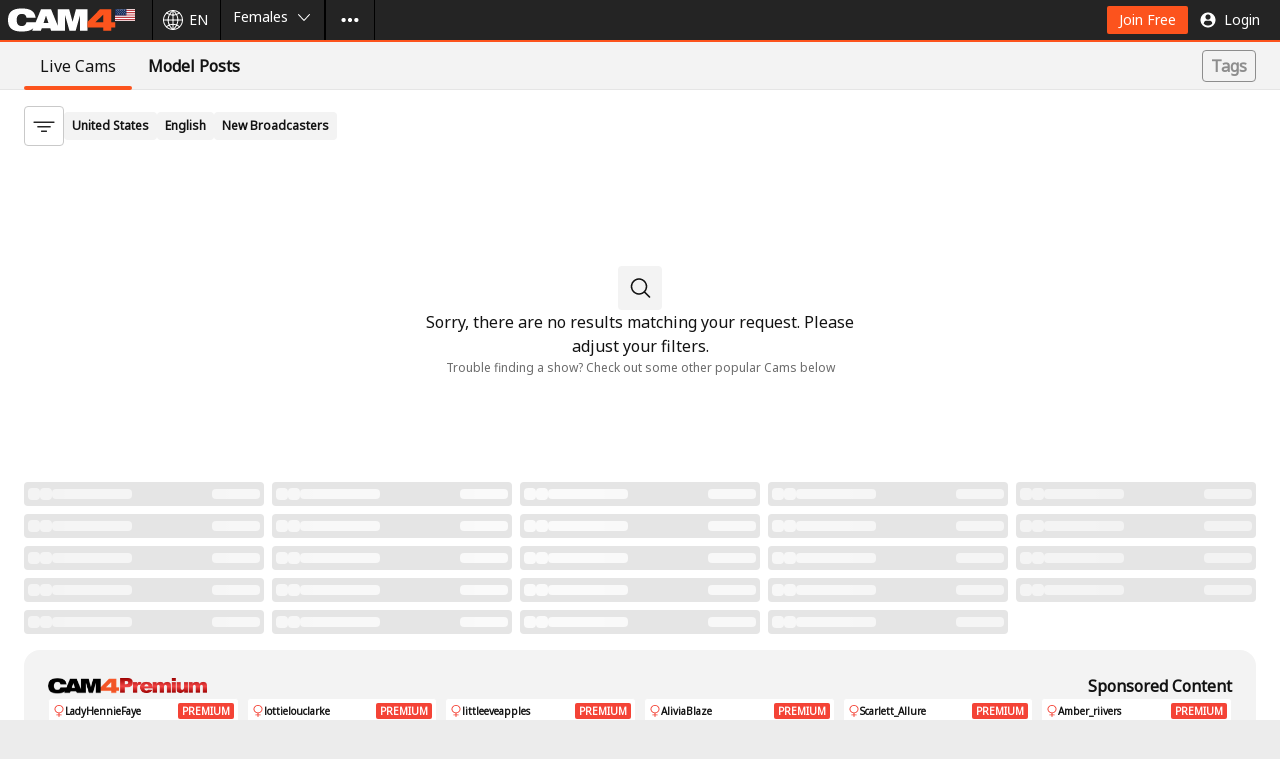

--- FILE ---
content_type: text/html;charset=UTF-8
request_url: https://www.cam4.com/tags/female/pompino
body_size: 65843
content:
<!DOCTYPE html><html lang="en"><head><meta charSet="utf-8"/><meta content="ie=edge" http-equiv="x-ua-compatible"/><meta content="width=device-width, initial-scale=1.0, maximum-scale=1.0" name="viewport"/><link crossorigin="use-credentials" href="/_pwa_/manifest.json" rel="manifest"/><link crossorigin="" href="https://cam4-static-test.xcdnpro.com" rel="preconnect"/><link crossorigin="" href="https://api.cam4.com" rel="preconnect"/><link crossorigin="" href="https://logger007.cam4.com" rel="preconnect"/><meta content="RTA-5042-1996-1400-1577-RTA" name="RATING"/><meta content="mature" name="Rating"/><title data-rh="true">Female Pompino Cams | Watch Live Pompino Porn | CAM4</title><meta data-rh="true" content="CAM4" name="application-name"/><meta data-rh="true" content="https://cam4-static-test.xcdnpro.com/web/v2/app/phoenix/assets/static/media/defaultImage.a7673b4c.png" property="og:image"/><meta data-rh="true" content="https://www.cam4.com/tags/female/pompino" property="og:url"/><meta data-rh="true" content="CAM4" property="og:site_name"/><meta data-rh="true" content="website" property="og:type"/><meta data-rh="true" content="https://cam4-static-test.xcdnpro.com/web/v2/app/phoenix/assets/static/media/defaultImage.a7673b4c.png" name="twitter:image"/><meta data-rh="true" content="summary_large_image" name="twitter:card"/><meta data-rh="true" content="@Cam4" name="twitter:site"/><meta data-rh="true" content="Female Pompino Cams | Watch Live Pompino Porn | CAM4" name="title"/><meta data-rh="true" content="Female Pompino Cams | Watch Live Pompino Porn | CAM4" property="og:title"/><meta data-rh="true" content="Female Pompino Cams | Watch Live Pompino Porn | CAM4" name="twitter:title"/><meta data-rh="true" content="Female Pompino Cams | Watch Live Pompino Porn | CAM4" name="twitter:text:title"/><meta data-rh="true" content="Pompino Sex Chat - Watch Hot Women Pompino on Webcam. Best Live Streaming Pompino Porn Online - 100% Free!" name="description"/><meta data-rh="true" content="Pompino Sex Chat - Watch Hot Women Pompino on Webcam. Best Live Streaming Pompino Porn Online - 100% Free!" property="og:description"/><meta data-rh="true" content="Pompino Sex Chat - Watch Hot Women Pompino on Webcam. Best Live Streaming Pompino Porn Online - 100% Free!" name="twitter:description"/><link href="https://cam4-static-test.xcdnpro.com/web/v2/app/css/application.app-638c4ff8ce8f0e49f5a4.css" rel="stylesheet" type="text/css"/><link data-rh="true" href="https://cam4-static-test.xcdnpro.com/web/v2/app/phoenix/assets/static/media/favicon.4b69a998.png" rel="icon" sizes="32x32" type="image/png"/><link data-rh="true" href="https://cam4-static-test.xcdnpro.com/web/v2/app/phoenix/assets/static/media/favicon-128.46408da5.png" rel="icon" sizes="128x128" type="image/png"/><link data-rh="true" href="https://cam4-static-test.xcdnpro.com/web/v2/app/phoenix/assets/static/media/favicon-180.f7f5d2b2.png" rel="icon" sizes="180x180" type="image/png"/><link data-rh="true" href="https://cam4-static-test.xcdnpro.com/web/v2/app/phoenix/assets/static/media/favicon-192.b77c6d8b.png" rel="icon" sizes="192x192" type="image/png"/><link data-rh="true" href="https://cam4-static-test.xcdnpro.com/web/v2/app/phoenix/assets/static/media/favicon-512.d64f9b4e.png" rel="icon" sizes="512x512" type="image/png"/><link data-rh="true" href="https://www.cam4.com/tags/female/pompino" hrefLang="x-default" rel="alternate"/><link data-rh="true" href="https://id.cam4.com/tags/female/pompino" hrefLang="id" rel="alternate"/><link data-rh="true" href="https://cs.cam4.com/tags/female/pompino" hrefLang="cs" rel="alternate"/><link data-rh="true" href="https://da.cam4.com/tags/female/pompino" hrefLang="da" rel="alternate"/><link data-rh="true" href="https://de.cam4.com/tags/female/pompino" hrefLang="de" rel="alternate"/><link data-rh="true" href="https://et.cam4.com/tags/female/pompino" hrefLang="et" rel="alternate"/><link data-rh="true" href="https://www.cam4.com/tags/female/pompino" hrefLang="en" rel="alternate"/><link data-rh="true" href="https://es.cam4.com/tags/female/pompino" hrefLang="es" rel="alternate"/><link data-rh="true" href="https://eu.cam4.com/tags/female/pompino" hrefLang="eu" rel="alternate"/><link data-rh="true" href="https://tl.cam4.com/tags/female/pompino" hrefLang="tl" rel="alternate"/><link data-rh="true" href="https://fr.cam4.com/tags/female/pompino" hrefLang="fr" rel="alternate"/><link data-rh="true" href="https://hr.cam4.com/tags/female/pompino" hrefLang="hr" rel="alternate"/><link data-rh="true" href="https://it.cam4.com/tags/female/pompino" hrefLang="it" rel="alternate"/><link data-rh="true" href="https://lt.cam4.com/tags/female/pompino" hrefLang="lt" rel="alternate"/><link data-rh="true" href="https://hu.cam4.com/tags/female/pompino" hrefLang="hu" rel="alternate"/><link data-rh="true" href="https://nl.cam4.com/tags/female/pompino" hrefLang="nl" rel="alternate"/><link data-rh="true" href="https://no.cam4.com/tags/female/pompino" hrefLang="no" rel="alternate"/><link data-rh="true" href="https://pl.cam4.com/tags/female/pompino" hrefLang="pl" rel="alternate"/><link data-rh="true" href="https://pt.cam4.com/tags/female/pompino" hrefLang="pt" rel="alternate"/><link data-rh="true" href="https://ro.cam4.com/tags/female/pompino" hrefLang="ro" rel="alternate"/><link data-rh="true" href="https://sl.cam4.com/tags/female/pompino" hrefLang="sl" rel="alternate"/><link data-rh="true" href="https://sk.cam4.com/tags/female/pompino" hrefLang="sk" rel="alternate"/><link data-rh="true" href="https://fi.cam4.com/tags/female/pompino" hrefLang="fi" rel="alternate"/><link data-rh="true" href="https://sv.cam4.com/tags/female/pompino" hrefLang="sv" rel="alternate"/><link data-rh="true" href="https://vi.cam4.com/tags/female/pompino" hrefLang="vi" rel="alternate"/><link data-rh="true" href="https://tr.cam4.com/tags/female/pompino" hrefLang="tr" rel="alternate"/><link data-rh="true" href="https://el.cam4.com/tags/female/pompino" hrefLang="el" rel="alternate"/><link data-rh="true" href="https://bg.cam4.com/tags/female/pompino" hrefLang="bg" rel="alternate"/><link data-rh="true" href="https://mk.cam4.com/tags/female/pompino" hrefLang="mk" rel="alternate"/><link data-rh="true" href="https://ru4.cam4.com/tags/female/pompino" hrefLang="ru" rel="alternate"/><link data-rh="true" href="https://sr.cam4.com/tags/female/pompino" hrefLang="sr" rel="alternate"/><link data-rh="true" href="https://uk.cam4.com/tags/female/pompino" hrefLang="uk" rel="alternate"/><link data-rh="true" href="https://he.cam4.com/tags/female/pompino" hrefLang="he" rel="alternate"/><link data-rh="true" href="https://ur.cam4.com/tags/female/pompino" hrefLang="ur" rel="alternate"/><link data-rh="true" href="https://ar.cam4.com/tags/female/pompino" hrefLang="ar" rel="alternate"/><link data-rh="true" href="https://ms.cam4.com/tags/female/pompino" hrefLang="ms" rel="alternate"/><link data-rh="true" href="https://hi.cam4.com/tags/female/pompino" hrefLang="hi" rel="alternate"/><link data-rh="true" href="https://ta.cam4.com/tags/female/pompino" hrefLang="ta" rel="alternate"/><link data-rh="true" href="https://te.cam4.com/tags/female/pompino" hrefLang="te" rel="alternate"/><link data-rh="true" href="https://kn.cam4.com/tags/female/pompino" hrefLang="kn" rel="alternate"/><link data-rh="true" href="https://th.cam4.com/tags/female/pompino" hrefLang="th" rel="alternate"/><link data-rh="true" href="https://ko.cam4.com/tags/female/pompino" hrefLang="ko" rel="alternate"/><link data-rh="true" href="https://zh.cam4.com/tags/female/pompino" hrefLang="zh" rel="alternate"/><link data-rh="true" href="https://ja.cam4.com/tags/female/pompino" hrefLang="ja" rel="alternate"/><link data-rh="true" href="https://www.cam4.com/tags/female/pompino" rel="canonical"/><link data-chunk="client" rel="preload" as="script" href="https://cam4-static-test.xcdnpro.com/web/v2/app/phoenix/assets/static/js/runtime.9075cf51.js"/><link data-chunk="client" rel="preload" as="script" href="https://cam4-static-test.xcdnpro.com/web/v2/app/phoenix/assets/static/js/client.745e4e07.js"/><link data-chunk="pages-tags-genderPreference-tag" rel="preload" as="script" href="https://cam4-static-test.xcdnpro.com/web/v2/app/phoenix/assets/static/js/pages-tags-genderPreference-tag.a02b220f.chunk.js"/><link data-chunk="app" rel="preload" as="script" href="https://cam4-static-test.xcdnpro.com/web/v2/app/phoenix/assets/static/js/vendor.db31682c.chunk.js"/><link data-chunk="app" rel="preload" as="script" href="https://cam4-static-test.xcdnpro.com/web/v2/app/phoenix/assets/static/js/app.8f13c698.chunk.js"/><script data-rh="true" type="text/javascript">
    ;(function(w, d, s, l, i) {
      w[l] = w[l] || [];
      w[l].push({ 'gtm.start': Date.now(), event: 'gtm.js' });
      const f = d.getElementsByTagName(s)[0];
      const j = d.createElement(s);
      const dl = l !== 'dataLayer' ? '&l=' + l : '';
      j.async = true;
      j.src = 'https://www.googletagmanager.com/gtm.js?id=' + i + dl;
      f.parentNode.insertBefore(j, f);
    }(window, document, 'script', 'dataLayer', 'GTM-P2RKXH8Q'));
  </script><script data-rh="true">
    (function() {
      const u = 'https://matomo.stackvaults.com/';

      window._paq = window._paq || [];
      const _paq = window._paq;

      

      _paq.push(['setDocumentTitle', document.domain + '/' + document.title]);
      _paq.push(['setCookieDomain', '*.cam4.com']);
      _paq.push(['setDomains', ['*.cam4.com', '.cam4.com', '.cam4.eu']]);
      _paq.push(['requireCookieConsent']);
      _paq.push(['setCookieConsentGiven']);
      _paq.push(['trackPageView']);
      _paq.push(['enableLinkTracking']);
      _paq.push(['setTrackerUrl', u + 'matomo.php']);
      _paq.push(['setSiteId', '1']);

      if(document.getElementById('matomo-script')) {
        return;
      }

      const tag = document.createElement('script');
      const firstScript = document.getElementsByTagName('script')[0];
      tag.id = 'matomo-script';
      tag.async = true;
      tag.src = u + 'matomo.js';
      firstScript.parentNode.insertBefore(tag, firstScript);
    })();
  </script><script data-rh="true" type="text/javascript">
    ;(function() {
      window._izq = window._izq || [];
      window._izq.push(["init"]);
    }());
  </script><script data-rh="true" src="https://cdn.izooto.com/scripts/1b78eb6fb4fe480b0cce146b801305c840594d07.js" type="text/javascript"></script><script data-rh="true" async="" src="https://collector.net-logger.com/v4/nel-4.5.1.js"></script><link as="script" href="https://cam4-static-test.xcdnpro.com/web/v2/app/js/runtime-6f817d93f81179a68ce4.js" rel="preload"/><link as="script" href="https://cam4-static-test.xcdnpro.com/web/v2/app/js/application-27aa0085e672511c3dca.js" rel="preload"/><style id="criticalCSS">.DicDC{position:relative;-webkit-touch-callout:none}.DicDC:not([disabled]){cursor:pointer}.eHZOT{--marginX:var(--v3-gridSize);--marginY:calc(var(--v3-gridSize)*2);color:var(--v3-color-typography-primaryAlt);display:block;filter:drop-shadow(2px 2px 7px rgba(0,0,0,.14));font-size:var(--v3-typographyS-fontSize);left:calc(-100vw - 100%);line-height:var(--v3-typographyS-lineHeight);max-width:calc(var(--v3-gridSize)*46);opacity:0;padding:calc(var(--v3-gridSize) + var(--marginY)) calc(var(--v3-gridSize)*2 + var(--marginX));pointer-events:none;position:fixed;top:calc(-100vh - 100%);transition:opacity .2s ease-out 0s,left 0s linear .2s,top 0s linear .2s;width:auto;z-index:1}@media screen and (prefers-reduced-motion:reduce){.eHZOT{transition:none}}.eHZOT[data-tooltip-visible=true]{left:var(--tooltipLeft);opacity:1;top:var(--tooltipTop);transition:opacity .2s ease-in .5s,left 0s linear 0s,top 0s linear 0s}@media screen and (prefers-reduced-motion:reduce){.eHZOT[data-tooltip-visible=true]{transition:none}}.eHZOT:before{background:var(--v3-color-layout-secondaryAlt-background);border-radius:calc(var(--v3-gridSize)*.5);bottom:var(--marginY);left:var(--marginX);right:var(--marginX);top:var(--marginY)}.eHZOT:after,.eHZOT:before{content:"";display:block;position:absolute;z-index:-1}.eHZOT:after{--arrowWidth:calc(var(--v3-gridSize)*3);--arrowHeight:calc(var(--v3-gridSize)*1.5);border-bottom:0 transparent;border-left:calc(var(--arrowWidth)*.5) solid transparent;border-right:calc(var(--arrowWidth)*.5) solid transparent;border-top:var(--arrowHeight) solid var(--v3-color-layout-secondaryAlt-background);bottom:var(--v3-gridSize);height:0;left:max(var(--v3-gridSize),min(calc(var(--tooltipArrowLeft) - var(--arrowWidth)*.5),calc(100% - var(--arrowWidth) - var(--v3-gridSize))));top:auto;width:0}.eHZOT[data-tooltip-below=true]:after{border-bottom:var(--arrowHeight) solid var(--v3-color-layout-secondaryAlt-background);border-top:0 transparent;bottom:auto;top:calc(var(--v3-gridSize))}
.SCZfE{align-items:center;display:inline-flex;flex-flow:row nowrap;justify-content:center;min-width:calc(var(--v3-gridSize)*5);white-space:pre-wrap}@media (max-width:1023px){.SCZfE:before{bottom:(-1 * var(--v3-gridSize));content:"";height:-moz-fit-content;height:fit-content;left:0;position:absolute;right:0;top:calc(var(--v3-gridSize)*-1)}}.SCZfE:active,.SCZfE:focus,.SCZfE:hover,.SCZfE:link,.SCZfE:link:focus,.SCZfE:link:hover,.SCZfE:visited,.SCZfE:visited:focus,.SCZfE:visited:hover{-webkit-text-decoration:none;text-decoration:none}.em0Xb{align-items:center;display:flex;height:inherit;line-height:normal;overflow:hidden}.Bsu3y{height:inherit;fill:inherit}.UKR_9{background:var(--v3-color-button-primary-background);border:0 transparent;border-radius:calc(var(--v3-gridSize)*.25);color:var(--v3-color-button-primary-label);font-size:var(--v3-typographyM-fontSize);height:calc(var(--v3-gridSize)*3.5);line-height:var(--v3-typographyM-lineHeight);padding:var(--v3-gridSize) calc(var(--v3-gridSize)*1.5);fill:var(--v3-color-button-primary-icon);transition:color .2s ease,background .2s ease,fill .2s ease}@media screen and (prefers-reduced-motion:reduce){.UKR_9{transition:none}}.UKR_9[data-icon-placement=left]{flex-direction:row;padding:var(--v3-gridSize) calc(var(--v3-gridSize)*1.5) var(--v3-gridSize) var(--v3-gridSize)}.UKR_9[data-icon-placement=left] .Bsu3y{margin-right:calc(var(--v3-gridSize)*.5)}.UKR_9[data-icon-placement=right]{flex-direction:row-reverse;padding:var(--v3-gridSize) var(--v3-gridSize) var(--v3-gridSize) calc(var(--v3-gridSize)*1.5)}.UKR_9[data-icon-placement=right] .Bsu3y{margin-left:calc(var(--v3-gridSize)*.5)}.UKR_9:link,.UKR_9:visited{color:var(--v3-color-button-primary-label)}.UKR_9:focus,.UKR_9:hover{background:var(--v3-color-button-primary-background_hover);color:var(--v3-color-button-primary-label_hover);fill:var(--v3-color-button-primary-icon_hover)}.UKR_9:active{background:var(--v3-color-button-primary-background_click);color:var(--v3-color-button-primary-label_click);fill:var(--v3-color-button-primary-icon_click)}.UKR_9[aria-disabled=true]{background:var(--v3-color-button-primary-background_disabled);color:var(--v3-color-button-primary-label_disabled);fill:var(--v3-color-button-primary-icon_disabled)}.Dk3QL{background:var(--v3-color-button-primaryAlt-background);border:0 transparent;border-radius:calc(var(--v3-gridSize)*.25);color:var(--v3-color-button-primaryAlt-label);font-size:var(--v3-typographyM-fontSize);height:calc(var(--v3-gridSize)*3.5);line-height:var(--v3-typographyM-lineHeight);padding:var(--v3-gridSize) calc(var(--v3-gridSize)*1.5);fill:var(--v3-color-button-primaryAlt-icon);transition:color .2s ease,background .2s ease,fill .2s ease}@media screen and (prefers-reduced-motion:reduce){.Dk3QL{transition:none}}.Dk3QL[data-size=small]{font-size:var(--v3-typographyS-fontSize);line-height:var(--v3-typographyS-lineHeight)}.Dk3QL[data-size=medium]{font-size:var(--v3-typographyM-fontSize);line-height:var(--v3-typographyM-lineHeight)}.Dk3QL[data-size=large]{font-size:var(--v3-typographyL-fontSize);line-height:var(--v3-typographyL-lineHeight)}.Dk3QL[data-icon-placement=left]{flex-direction:row;padding:var(--v3-gridSize) calc(var(--v3-gridSize)*1.5) var(--v3-gridSize) var(--v3-gridSize)}.Dk3QL[data-icon-placement=left] .Bsu3y{margin-right:calc(var(--v3-gridSize)*.5)}.Dk3QL[data-icon-placement=right]{flex-direction:row-reverse;padding:var(--v3-gridSize) var(--v3-gridSize) var(--v3-gridSize) calc(var(--v3-gridSize)*1.5)}.Dk3QL[data-icon-placement=right] .Bsu3y{margin-left:calc(var(--v3-gridSize)*.5)}.Dk3QL:link,.Dk3QL:visited{color:var(--v3-color-button-primaryAlt-label)}.Dk3QL:focus,.Dk3QL:hover{background:var(--v3-color-button-primaryAlt-background_hover);color:var(--v3-color-button-primaryAlt-label_hover);fill:var(--v3-color-button-primaryAlt-icon_hover)}.Dk3QL:active{background:var(--v3-color-button-primaryAlt-background_click);color:var(--v3-color-button-primaryAlt-label_click);fill:var(--v3-color-button-primaryAlt-icon_click)}.Dk3QL[aria-disabled=true]{background:var(--v3-color-button-primaryAlt-background_disabled);color:var(--v3-color-button-primaryAlt-label_disabled);fill:var(--v3-color-button-primaryAlt-icon_disabled)}.yAILi{background:var(--v3-color-button-menuItem-background);border:0 transparent;color:var(--v3-color-button-menuItem-label);font-size:var(--v3-typographyM-fontSize);height:calc(var(--v3-gridSize)*5);line-height:var(--v3-typographyM-lineHeight);padding:var(--v3-gridSize) calc(var(--v3-gridSize)*1.5);fill:var(--v3-color-button-menuItem-icon);transition:color .2s ease,background .2s ease,fill .2s ease}@media screen and (prefers-reduced-motion:reduce){.yAILi{transition:none}}.yAILi[data-icon-placement=left]{flex-direction:row;padding:var(--v3-gridSize) calc(var(--v3-gridSize)*1.5) var(--v3-gridSize) var(--v3-gridSize)}@media screen and (max-width:768px){.yAILi[data-icon-placement=left]{padding:var(--v3-gridSize)}}.yAILi[data-icon-placement=left] .Bsu3y{margin-right:calc(var(--v3-gridSize)*.5)}@media screen and (max-width:768px){.yAILi[data-icon-placement=left] .Bsu3y{margin-right:0}}.yAILi[data-icon-placement=right]{flex-direction:row-reverse;padding:var(--v3-gridSize) var(--v3-gridSize) var(--v3-gridSize) calc(var(--v3-gridSize)*1.5)}.yAILi[data-icon-placement=right] .Bsu3y{margin-left:calc(var(--v3-gridSize)*.5)}.yAILi:link,.yAILi:visited{color:var(--v3-color-button-menuItem-label)}.yAILi:focus{color:var(--v3-color-button-menuItem-label_hover);fill:var(--v3-color-button-menuItem-icon_hover)}.yAILi:focus-visible,.yAILi:hover{background:var(--v3-color-button-menuItem-background_hover);color:var(--v3-color-button-menuItem-label_hover);fill:var(--v3-color-button-menuItem-icon_hover)}.yAILi:active{background:var(--v3-color-button-menuItem-background_click);color:var(--v3-color-button-menuItem-label_click);fill:var(--v3-color-button-menuItem-icon_click)}.yAILi[aria-disabled=true]{background:var(--v3-color-button-menuItem-background_disabled);color:var(--v3-color-button-menuItem-label_disabled);fill:var(--v3-color-button-menuItem-icon_disabled)}.duNUy{--background:transparent;--background_hover:hsla(0,0%,7%,.039);--background_click:transparent;--background_disabled:transparent;--label:#131313;--label_hover:#131313;--label_click:#131313;--label_disabled:#a0a0a0;--icon:#131313;--icon_hover:#131313;--icon_click:#131313;--icon_disabled:#a0a0a0;--selected:#fc531d;background:transparent;background:var(--background);border:0 transparent;color:#131313;color:var(--label);font-size:var(--v3-new-typographyL-fontSize);font-weight:700;height:calc(var(--v3-gridSize)*6);line-height:var(--v3-new-typographyL-lineHeight);padding:calc(var(--v3-gridSize)*1.5) calc(var(--v3-gridSize)*2);position:relative;fill:#131313;fill:var(--icon);transition:color .2s ease,background .2s ease,fill .2s ease}@media screen and (prefers-reduced-motion:reduce){.duNUy{transition:none}}@media screen and (max-width:768px){.duNUy{font-size:var(--v3-new-typographyM-fontSize);height:calc(var(--v3-gridSize)*5.5);line-height:var(--v3-new-typographyM-lineHeight);padding:calc(var(--v3-gridSize)*1.5)}}.duNUy[data-icon-placement=left]{flex-direction:row}.duNUy[data-icon-placement=left] .Bsu3y{margin-right:var(--v3-gridSize)}.duNUy[data-icon-placement=right]{flex-direction:row-reverse}.duNUy[data-icon-placement=right] .Bsu3y{margin-left:var(--v3-gridSize)}.duNUy:link,.duNUy:visited{color:var(--label)}.duNUy:focus,.duNUy:hover{background:var(--background_hover);border-radius:calc(var(--v3-gridSize)*.5);color:var(--label_hover);fill:var(--icon_hover)}.duNUy:active{background:var(--background_click);color:var(--label_click);fill:var(--icon_click)}.duNUy[data-active=true]{font-weight:400}.duNUy[data-active=true]:after{background-color:var(--selected);border-radius:calc(var(--v3-gridSize)*.25);bottom:0;content:"";display:block;height:calc(var(--v3-gridSize)*.5);left:0;position:absolute;width:100%}.duNUy[data-active=true]:focus,.duNUy[data-active=true]:hover{background:var(--background);border-radius:0;color:var(--label);fill:var(--icon)}.duNUy[aria-disabled=true]{background:var(--background_disabled);color:var(--label_disabled);fill:var(--icon_disabled)}.teUc6{background:var(--v3-color-button-secondaryAlt-background);border:1px solid var(--v3-color-button-secondaryAlt-label);border-radius:calc(var(--v3-gridSize)*.25);color:var(--v3-color-button-secondaryAlt-label);font-size:var(--v3-typographyM-fontSize);height:calc(var(--v3-gridSize)*3.5);line-height:var(--v3-typographyM-lineHeight);padding:var(--v3-gridSize) calc(var(--v3-gridSize)*1.5);fill:var(--v3-color-button-secondaryAlt-icon);transition:color .2s ease,background .2s ease,fill .2s ease}@media screen and (prefers-reduced-motion:reduce){.teUc6{transition:none}}.teUc6[data-size=small]{font-size:var(--v3-typographyS-fontSize);line-height:var(--v3-typographyS-lineHeight)}.teUc6[data-size=medium]{font-size:var(--v3-typographyM-fontSize);line-height:var(--v3-typographyM-lineHeight)}.teUc6[data-size=large]{font-size:var(--v3-typographyL-fontSize);line-height:var(--v3-typographyL-lineHeight)}.teUc6[data-icon-placement=left]{flex-direction:row;padding:var(--v3-gridSize) calc(var(--v3-gridSize)*1.5) var(--v3-gridSize) var(--v3-gridSize)}.teUc6[data-icon-placement=left] .Bsu3y{margin-right:calc(var(--v3-gridSize)*.5)}.teUc6[data-icon-placement=right]{flex-direction:row-reverse;padding:var(--v3-gridSize) var(--v3-gridSize) var(--v3-gridSize) calc(var(--v3-gridSize)*1.5)}.teUc6[data-icon-placement=right] .Bsu3y{margin-left:calc(var(--v3-gridSize)*.5)}.teUc6:link,.teUc6:visited{color:var(--v3-color-button-secondaryAlt-label)}.teUc6:focus,.teUc6:hover{background:var(--v3-color-button-secondaryAlt-background_hover);border-color:var(--v3-color-button-secondaryAlt-label_hover);color:var(--v3-color-button-secondaryAlt-label_hover);fill:var(--v3-color-button-secondaryAlt-icon_hover)}.teUc6:active{background:var(--v3-color-button-secondaryAlt-background_click);border-color:var(--v3-color-button-secondaryAlt-label_click);color:var(--v3-color-button-secondaryAlt-label_click);fill:var(--v3-color-button-secondaryAlt-icon_click)}.teUc6[aria-disabled=true]{background:var(--v3-color-button-secondaryAlt-background_disabled);border-color:var(--v3-color-button-secondaryAlt-label_disabled);color:var(--v3-color-button-secondaryAlt-label_disabled);fill:var(--v3-color-button-secondaryAlt-icon_disabled)}.ksoEU{background:var(--v3-color-button-secondary-background);border:1px solid var(--v3-color-button-secondary-border);border-radius:calc(var(--v3-gridSize)*.25);color:var(--v3-color-button-secondary-label);padding:var(--v3-gridSize) calc(var(--v3-gridSize)*2);fill:var(--v3-color-button-secondary-icon)}.ksoEU[data-size=small]{font-size:var(--v3-typographyS-fontSize);line-height:var(--v3-typographyS-lineHeight);min-height:calc(var(--v3-gridSize)*4)}.ksoEU[data-size=medium]{font-size:var(--v3-typographyM-fontSize);line-height:var(--v3-typographyM-lineHeight)}.ksoEU[data-size=large]{font-size:var(--v3-typographyL-fontSize);line-height:var(--v3-typographyL-lineHeight)}.ksoEU[data-icon-placement=left]{flex-direction:row}.ksoEU[data-icon-placement=left] .Bsu3y{margin-right:calc(var(--v3-gridSize)*.5)}.ksoEU[data-icon-placement=right]{flex-direction:row-reverse}.ksoEU[data-icon-placement=right] .Bsu3y{margin-left:calc(var(--v3-gridSize)*.5)}.ksoEU[data-icon-placement=left] [data-size=small] .Bsu3y,.ksoEU[data-icon-placement=right] [data-size=small] .Bsu3y{margin-right:var(--v3-gridSize)}.ksoEU:link,.ksoEU:visited{color:var(--v3-color-button-secondary-label)}.ksoEU:focus,.ksoEU:hover{background:var(--v3-color-button-secondary-background_hover);border-color:var(--v3-color-button-secondary-background_hover);color:var(--v3-color-button-secondary-label_hover);fill:var(--v3-color-button-secondary-icon_hover)}.ksoEU:active{background:var(--v3-color-button-secondary-background_click);border-color:var(--v3-color-button-secondary-background_click);color:var(--v3-color-button-secondary-label_click);fill:var(--v3-color-button-secondary-icon_click)}.ksoEU[aria-disabled=true]{background:var(--v3-color-button-secondary-background_disabled);border-color:var(--color-border-secondary);color:var(--v3-color-button-secondary-label_disabled);fill:var(--v3-color-button-secondary-icon_disabled)}.ksoEU:before{bottom:calc(var(--v3-gridSize)*-1);content:"";height:-moz-fit-content;height:fit-content;left:0;position:absolute;right:0;top:calc(var(--v3-gridSize)*-1)}@media (max-width:1023px){.ksoEU:before{bottom:calc(var(--v3-gridSize)*-2);top:calc(var(--v3-gridSize)*-2)}}
.pEsxY{align-items:center;display:inline-flex;flex-flow:row nowrap;height:calc(var(--v3-gridSize)*5);justify-content:center;width:calc(var(--v3-gridSize)*5)}.Mp5I0{fill:inherit}.iwVHq{background:var(--v3-color-button-primary-background);fill:var(--v3-color-button-primary-icon)}.iwVHq:focus,.iwVHq:hover{background:var(--v3-color-button-primary-background_hover);fill:var(--v3-color-button-primary-icon_hover)}.iwVHq:active{background:var(--v3-color-button-primary-background_click);fill:var(--v3-color-button-primary-icon_click)}.iwVHq[aria-disabled=true]{background:var(--v3-color-button-primary-background_disabled);fill:var(--v3-color-button-primary-icon_disabled)}.MJWiB{background:var(--v3-color-iconButton-menuItem-background);fill:var(--v3-color-iconButton-menuItem-icon);transition:color .2s ease,background .2s ease,fill .2s ease}@media screen and (prefers-reduced-motion:reduce){.MJWiB{transition:none}}.MJWiB:focus,.MJWiB:hover{background:var(--v3-color-iconButton-menuItem-background_hover);fill:var(--v3-color-iconButton-menuItem-icon_hover)}.MJWiB:active{background:var(--v3-color-iconButton-menuItem-background_click);fill:var(--v3-color-iconButton-menuItem-icon_click)}.MJWiB[aria-disabled=true]{background:var(--v3-color-iconButton-menuItem-background_disabled);fill:var(--v3-color-iconButton-menuItem-icon_disabled)}.d7reI{background:var(--v3-color-button-secondary-background);fill:var(--v3-color-button-secondary-icon)}.d7reI:focus,.d7reI:hover{background:var(--v3-color-button-secondary-background_hover);fill:var(--v3-color-button-secondary-icon_hover)}.d7reI:active{background:var(--v3-color-button-secondary-background_click);fill:var(--v3-color-button-secondary-icon_click)}.d7reI[aria-disabled=true]{background:var(--v3-color-button-secondary-background_disabled);fill:var(--v3-color-button-secondary-icon_disabled)}.jePYK{background:var(--v3-color-button-secondaryAlt-background);fill:var(--v3-color-button-secondaryAlt-icon)}.jePYK:focus,.jePYK:hover{background:var(--v3-color-button-secondaryAlt-background_hover);fill:var(--v3-color-button-secondaryAlt-icon_hover)}.jePYK:active{background:var(--v3-color-button-secondaryAlt-background_click);fill:var(--v3-color-button-secondaryAlt-icon_click)}.jePYK[aria-disabled=true]{background:var(--v3-color-button-secondaryAlt-background_disabled);fill:var(--v3-color-button-secondaryAlt-icon_disabled)}
.U8LEF{background:transparent;border:0 transparent;height:-moz-fit-content;height:fit-content;max-height:100%;max-width:100%;padding:0;width:-moz-fit-content;width:fit-content}.U8LEF:modal{box-sizing:border-box;height:-moz-fit-content;height:fit-content;overflow:hidden;width:-moz-fit-content;width:fit-content}.U8LEF:focus-visible,.U8LEF:modal:focus-visible{box-shadow:none}body:has(.U8LEF[open]){overflow:hidden}.ZrA3F{overflow:auto}.ttkZ8{position:absolute;right:var(--v3-gridSize);top:0}.IyN5D,.IyN5D .ZrA3F{border-radius:calc(var(--v3-gridSize)*.5)}.IyN5D .ZrA3F{background:var(--v3-color-layout-primary-background);color:var(--v3-color-typography-primary)}.IyN5D::backdrop{-webkit-backdrop-filter:blur(2px);backdrop-filter:blur(2px);background:rgba(23,23,29,.72)}.GyocC,.GyocC .ZrA3F{border-radius:calc(var(--v3-gridSize)*.5)}.GyocC .ZrA3F{background:var(--v3-color-layout-secondary-background);color:var(--v3-color-typography-primary)}.GyocC::backdrop{-webkit-backdrop-filter:blur(8px);backdrop-filter:blur(8px);background:rgba(23,23,29,.72)}@media screen and (max-width:896px){.z5HyO:modal{display:flex;flex-direction:column;height:100vh;justify-content:flex-end;width:100vw}.z5HyO .ZrA3F{border-top-left-radius:calc(var(--v3-gridSize)*4);border-top-right-radius:calc(var(--v3-gridSize)*4)}.z5HyO::backdrop{-webkit-backdrop-filter:blur(8px);backdrop-filter:blur(8px);background:rgba(23,23,29,.72)}}.z5HyO .ttkZ8{display:none}.z5HyO .ZrA3F{background-color:var(--color-generic-white);color:var(--v3-color-typography-primary)}
.X5_TV{align-items:center;display:flex;flex-flow:column;height:calc(100svh - var(--v3-gridSize)*4);max-height:calc(var(--v3-gridSize)*68);max-width:calc(var(--v3-gridSize)*60);overflow-y:auto;width:100%}@media screen and (max-width:480px){.X5_TV{max-height:calc(var(--v3-gridSize)*72)}}.M1vvc{align-items:center;background:url(https://cam4-static-test.xcdnpro.com/web/v2/app/phoenix/assets/static/media/CAM4dark.74c53bf8.svg) no-repeat 50%;background-size:contain;display:flex;height:calc(var(--v3-gridSize)*3);margin:calc(var(--v3-gridSize)*2) 0;min-height:calc(var(--v3-gridSize)*3);position:relative;width:calc(var(--v3-gridSize)*13.5)}.RwHU4{color:var(--v3-color-typography-primary);margin-bottom:0;padding:0 calc(var(--v3-gridSize)*3) var(--v3-gridSize) calc(var(--v3-gridSize)*3);text-align:center}.q9B9e{align-items:center;background:#f5f5f5;display:flex;flex-flow:column;padding:var(--v3-gridSize);width:100%}.vuLHt{color:#d14344;font-weight:700;margin-bottom:calc(var(--v3-gridSize)*2)}.QAxfb{display:flex;gap:var(--v3-gridSize);justify-content:center;list-style-type:none}.Qb8dV{height:calc(var(--v3-gridSize)*3)}.IXsPz{background:#f7f7fa;border:1px solid #e4e4e4;border-radius:calc(var(--v3-gridSize)*.5);color:var(--v3-color-typography-primary);height:calc(var(--v3-gridSize)*19);margin:calc(var(--v3-gridSize)*2) calc(var(--v3-gridSize)*3);min-height:calc(var(--v3-gridSize)*19);overflow:hidden;overflow-y:scroll;padding:var(--v3-gridSize)}.zV3rT{color:#d14344;margin:0 calc(var(--v3-gridSize)*3) calc(var(--v3-gridSize)*2) calc(var(--v3-gridSize)*3);text-align:center}.W9OcM{border-top:1px solid #c4c4c4;display:flex;gap:calc(var(--v3-gridSize)*3);justify-content:center;padding:calc(var(--v3-gridSize)*2) 0;width:100%}.EQTl8,.ilPbf{padding:calc(var(--v3-gridSize)*2) calc(var(--v3-gridSize)*3)}
.NGlHV{height:0;left:0;position:absolute;top:0;transform:translateZ(0);width:0}
.vdUET{align-items:center;background-color:#3c3c3c;display:flex;flex-direction:column;justify-content:center;width:100%}@media screen and (max-width:768px){.vdUET{display:none}}@media (orientation:portrait) and (max-width:480px){@media (pointer:coarse) and (max-color:2147477350){@media screen and (max-color:2147477350){.vdUET{display:none}}}}@media not all and (orientation:portrait) and (max-width:480px){@media (pointer:coarse) and (color:2147477350){@media screen and (max-color:2147477350){.vdUET{display:none}}}}@media (orientation:landscape) and (max-height:480px){@media (pointer:coarse) and (max-color:2147477350){@media screen and (max-color:2147477350){.vdUET{display:none}}}}@media not all and (orientation:landscape) and (max-height:480px){@media (pointer:coarse) and (color:2147477350){@media screen and (max-color:2147477350){.vdUET{display:none}}}}@media (orientation:portrait) and (max-width:480px){@media not all and (pointer:coarse) and (max-color:2147477350){@media screen and (color:2147477350){.vdUET{display:none}}}}@media not all and (orientation:portrait) and (max-width:480px){@media not all and (pointer:coarse) and (color:2147477350){@media screen and (color:2147477350){.vdUET{display:none}}}}@media (orientation:landscape) and (max-height:480px){@media not all and (pointer:coarse) and (max-color:2147477350){@media screen and (color:2147477350){.vdUET{display:none}}}}@media not all and (orientation:landscape) and (max-height:480px){@media not all and (pointer:coarse) and (color:2147477350){@media screen and (color:2147477350){.vdUET{display:none}}}}
.gevo0{background:var(--v3-color-button-tertiaryAlt-background);color:var(--v3-color-button-tertiaryAlt-label);-webkit-text-decoration:none;text-decoration:none}.gevo0:focus,.gevo0:hover{background:var(--v3-color-button-tertiaryAlt-background_hover);color:var(--v3-color-button-tertiaryAlt-label_hover);-webkit-text-decoration:underline;text-decoration:underline}.gevo0:active{background:var(--v3-color-button-tertiaryAlt-background_click);color:var(--v3-color-button-tertiaryAlt-label_click)}.gevo0:link,.gevo0:visited{color:var(--v3-color-button-tertiaryAlt-label);-webkit-text-decoration:none;text-decoration:none}.gevo0:link:focus,.gevo0:link:hover,.gevo0:visited:focus,.gevo0:visited:hover{-webkit-text-decoration:underline;text-decoration:underline}
.Wzvo5{align-items:center;background:var(--v3-color-layout-secondaryAlt-background);color:#a9a9a9;display:flex;flex-direction:column;font-size:var(--v3-typographyS-fontSize);justify-content:center;padding:calc(var(--v3-gridSize)*2);width:100%}.j3lAu{margin-bottom:calc(var(--v3-gridSize)*2)}.j3lAu:last-child{margin:0}.ftCSA{display:flex;flex-flow:row wrap;justify-content:center}.am77H{-webkit-text-decoration:none;text-decoration:none}.am77H:after{color:var(--v3-color-button-tertiaryAlt-label);content:"●";margin:calc(var(--v3-gridSize)*.5)}.am77H:last-child:after{content:none}.am77H:focus,.am77H:hover{-webkit-text-decoration:underline;text-decoration:underline}.PhC4m{height:calc(var(--v3-gridSize)*4);margin:0 calc(var(--v3-gridSize)*.5)}
.aCrrJ{display:flex;flex-direction:row;justify-content:space-around;margin:calc(var(--v3-gridSize)*2) 0;max-width:1200px;width:100%}.kiR2V{margin:0 var(--v3-gridSize)}.kiR2V,.s00yO{display:flex;flex-direction:column}.s00yO{gap:calc(var(--v3-gridSize)*2.5);justify-content:space-between}.SB9E3{color:#fff;font-size:var(--v3-typographyM-fontSize);font-weight:700;line-height:var(--v3-typographyM-lineHeight);margin-bottom:calc(var(--v3-gridSize)*2)}.Qu0ne{color:var(--v3-color-button-tertiaryAlt-label);font-size:var(--v3-typographyS-fontSize);line-height:var(--v3-typographyS-lineHeight)}
.im7XD{cursor:pointer;height:calc(var(--v3-gridSize)*4);margin-right:calc(var(--v3-gridSize)*1.5);position:static;width:calc(var(--v3-gridSize)*4)}.im7XD:focus,.im7XD:hover{background:none}
.YRaKx{border-top:1px solid #5c5c5c;display:flex;justify-content:center;padding:calc(var(--v3-gridSize)*2.5);width:100%}@media (--mobile-down ){.YRaKx{display:none}}.AXDKj{align-content:center;display:flex;flex-direction:column;justify-content:center;margin-left:calc(var(--v3-gridSize)*2.5);place-content:center}
.ErH6d{animation:VSDTy .7s linear infinite;transform-origin:center center}@media screen and (prefers-reduced-motion:reduce){.ErH6d{animation:none}}@keyframes VSDTy{0%{transform:rotate(0deg)}to{transform:rotate(1turn)}}
.vahSH{display:block}.vahSH:first-letter{text-transform:uppercase}.avt5R{display:flex;flex:auto;flex-direction:row;justify-content:space-between}
._Mh9e{--bg:#fc531d;background-color:#fc531d;background-color:var(--bg);border-radius:calc(var(--v3-gridSize)*.5);font-size:var(--v3-new-typographyS-fontSize);font-weight:700;line-height:var(--v3-new-typographyS-lineHeight);padding:calc(var(--v3-gridSize)*.25) var(--v3-gridSize)}
.x2vb9{display:flex;flex-direction:column;justify-content:flex-start;overflow:hidden;padding:var(--v3-gridSize);position:relative;width:100%}@media screen and (min-width:768.02px){.x2vb9{display:none}}.F_G6_:before{background-color:grey;bottom:0;content:"";right:0}.E2vdr,.F_G6_:before{left:0;position:absolute;top:0}.E2vdr{background-repeat:repeat;height:100%;width:100%}.M3_Pi{position:relative}.scMOd{font-weight:700;margin-bottom:calc(var(--v3-gridSize)*.5)}.Xh_LK,.scMOd{text-shadow:0 0 calc(var(--v3-gridSize)*.5) #000}.N8VD6{background-color:var(--v3-color-button-primaryAlt-background);border:none;border-radius:calc(var(--v3-gridSize)*7.5);font-size:var(--v3-typographyM-fontSize);margin-top:var(--v3-gridSize);padding:calc(var(--v3-gridSize)*.5) calc(var(--v3-gridSize)*1.5);width:-moz-fit-content;width:fit-content}.N8VD6:focus,.N8VD6:hover{background-color:var(--v3-color-button-primaryAlt-background_hover);border-color:var(--v3-color-button-primaryAlt-background)}
.f3e13{position:relative}@media screen and (max-width:768px){.f3e13{align-items:flex-start;border:0 solid transparent;display:flex;flex-flow:column nowrap;width:100%}.f3e13,.S1yRW{justify-content:flex-start}.S1yRW{border:1px solid #c4c4c4;margin:var(--v3-gridSize);width:calc(100% - var(--v3-gridSize)*2)}.S1yRW,.S1yRW:active,.S1yRW:focus,.S1yRW:hover{border-radius:calc(var(--v3-gridSize)*.5)}}@media screen and (min-width:768.02px){.IbSKL{display:none}}@media screen and (max-width:768px){.dCyT3{display:none}}.PyHvi{display:none;position:absolute}.PyHvi[data-state=open]{align-items:flex-start;background-color:var(--v3-color-layout-secondaryAlt-background);border:0 solid transparent;display:flex;flex-flow:column nowrap;height:-moz-fit-content;height:fit-content;justify-content:flex-start;max-height:min(calc(100dvh - var(--v3-gridSize)*6),calc(var(--v3-gridSize)*32));max-width:calc(var(--v3-gridSize)*32);min-width:calc(var(--v3-gridSize)*25);overflow:auto;padding:var(--v3-gridSize) 0;top:calc(var(--v3-gridSize)*5)}@media screen and (max-width:768px){.PyHvi[data-state=open]{background-color:var(--v3-color-layout-secondaryAlt-background);border:1px solid #c4c4c4;border-radius:calc(var(--v3-gridSize)*.5);margin:calc(var(--v3-gridSize)*.5) var(--v3-gridSize);padding:0;top:calc(var(--v3-gridSize)*6);width:calc(100% - var(--v3-gridSize)*2);z-index:1}}.k9N7T{justify-content:flex-start;width:100%}.s5hyG{}.s5hyG[data-selected=true]{color:#60aac6;justify-content:space-between;order:-1;fill:#60aac6}
.mvr5g{background:transparent;background-position:50%;background-repeat:no-repeat;background-size:cover}.mvr5g[data-country=ad]{background-image:url(https://cam4-static-test.xcdnpro.com/web/v2/app/phoenix/assets/static/media/ad.ae04a3ea.svg)}.mvr5g[data-country=ae]{background-image:url(https://cam4-static-test.xcdnpro.com/web/v2/app/phoenix/assets/static/media/ae.b2632201.svg)}.mvr5g[data-country=af]{background-image:url(https://cam4-static-test.xcdnpro.com/web/v2/app/phoenix/assets/static/media/af.b5db9810.svg)}.mvr5g[data-country=ag]{background-image:url(https://cam4-static-test.xcdnpro.com/web/v2/app/phoenix/assets/static/media/ag.8564c0e5.svg)}.mvr5g[data-country=ai]{background-image:url(https://cam4-static-test.xcdnpro.com/web/v2/app/phoenix/assets/static/media/ai.0b7208a9.svg)}.mvr5g[data-country=al]{background-image:url(https://cam4-static-test.xcdnpro.com/web/v2/app/phoenix/assets/static/media/al.3868e719.svg)}.mvr5g[data-country=am]{background-image:url(https://cam4-static-test.xcdnpro.com/web/v2/app/phoenix/assets/static/media/am.683c20ed.svg)}.mvr5g[data-country=ao]{background-image:url(https://cam4-static-test.xcdnpro.com/web/v2/app/phoenix/assets/static/media/ao.39110f8b.svg)}.mvr5g[data-country=aq]{background-image:url(https://cam4-static-test.xcdnpro.com/web/v2/app/phoenix/assets/static/media/aq.2405e38d.svg)}.mvr5g[data-country=arab]{background-image:url(https://cam4-static-test.xcdnpro.com/web/v2/app/phoenix/assets/static/media/arab.df48a346.svg)}.mvr5g[data-country=ar]{background-image:url(https://cam4-static-test.xcdnpro.com/web/v2/app/phoenix/assets/static/media/ar.6a3e52fb.svg)}.mvr5g[data-country=as]{background-image:url(https://cam4-static-test.xcdnpro.com/web/v2/app/phoenix/assets/static/media/as.f1d3fa0a.svg)}.mvr5g[data-country=at]{background-image:url(https://cam4-static-test.xcdnpro.com/web/v2/app/phoenix/assets/static/media/at.b511d36e.svg)}.mvr5g[data-country=au]{background-image:url(https://cam4-static-test.xcdnpro.com/web/v2/app/phoenix/assets/static/media/au.fdaebf2b.svg)}.mvr5g[data-country=aw]{background-image:url(https://cam4-static-test.xcdnpro.com/web/v2/app/phoenix/assets/static/media/aw.5833f136.svg)}.mvr5g[data-country=ax]{background-image:url(https://cam4-static-test.xcdnpro.com/web/v2/app/phoenix/assets/static/media/ax.dd048088.svg)}.mvr5g[data-country=az]{background-image:url(https://cam4-static-test.xcdnpro.com/web/v2/app/phoenix/assets/static/media/az.aae9c7ff.svg)}.mvr5g[data-country=ba]{background-image:url(https://cam4-static-test.xcdnpro.com/web/v2/app/phoenix/assets/static/media/ba.ae994e09.svg)}.mvr5g[data-country=bb]{background-image:url(https://cam4-static-test.xcdnpro.com/web/v2/app/phoenix/assets/static/media/bb.0506d6bd.svg)}.mvr5g[data-country=bd]{background-image:url(https://cam4-static-test.xcdnpro.com/web/v2/app/phoenix/assets/static/media/bd.0ad8c443.svg)}.mvr5g[data-country=be]{background-image:url(https://cam4-static-test.xcdnpro.com/web/v2/app/phoenix/assets/static/media/be.251f80c0.svg)}.mvr5g[data-country=bf]{background-image:url(https://cam4-static-test.xcdnpro.com/web/v2/app/phoenix/assets/static/media/bf.a3957b0a.svg)}.mvr5g[data-country=bg]{background-image:url(https://cam4-static-test.xcdnpro.com/web/v2/app/phoenix/assets/static/media/bg.9c87ba43.svg)}.mvr5g[data-country=bh]{background-image:url(https://cam4-static-test.xcdnpro.com/web/v2/app/phoenix/assets/static/media/bh.3310879d.svg)}.mvr5g[data-country=bi]{background-image:url(https://cam4-static-test.xcdnpro.com/web/v2/app/phoenix/assets/static/media/bi.5d343510.svg)}.mvr5g[data-country=bj]{background-image:url(https://cam4-static-test.xcdnpro.com/web/v2/app/phoenix/assets/static/media/bj.b04c72b6.svg)}.mvr5g[data-country=bl]{background-image:url(https://cam4-static-test.xcdnpro.com/web/v2/app/phoenix/assets/static/media/bl.67c5ef35.svg)}.mvr5g[data-country=bm]{background-image:url(https://cam4-static-test.xcdnpro.com/web/v2/app/phoenix/assets/static/media/bm.8621f87b.svg)}.mvr5g[data-country=bn]{background-image:url(https://cam4-static-test.xcdnpro.com/web/v2/app/phoenix/assets/static/media/bn.0c303e73.svg)}.mvr5g[data-country=bo]{background-image:url(https://cam4-static-test.xcdnpro.com/web/v2/app/phoenix/assets/static/media/bo.2fd2fc10.svg)}.mvr5g[data-country=bq]{background-image:url(https://cam4-static-test.xcdnpro.com/web/v2/app/phoenix/assets/static/media/bq.04ca6698.svg)}.mvr5g[data-country=br]{background-image:url(https://cam4-static-test.xcdnpro.com/web/v2/app/phoenix/assets/static/media/br.33b38c32.svg)}.mvr5g[data-country=bs]{background-image:url(https://cam4-static-test.xcdnpro.com/web/v2/app/phoenix/assets/static/media/bs.527eff5c.svg)}.mvr5g[data-country=bt]{background-image:url(https://cam4-static-test.xcdnpro.com/web/v2/app/phoenix/assets/static/media/bt.ef80804e.svg)}.mvr5g[data-country=bv]{background-image:url(https://cam4-static-test.xcdnpro.com/web/v2/app/phoenix/assets/static/media/bv.3d8e6f49.svg)}.mvr5g[data-country=bw]{background-image:url(https://cam4-static-test.xcdnpro.com/web/v2/app/phoenix/assets/static/media/bw.840cd355.svg)}.mvr5g[data-country=by]{background-image:url(https://cam4-static-test.xcdnpro.com/web/v2/app/phoenix/assets/static/media/by.4c57e6cb.svg)}.mvr5g[data-country=bz]{background-image:url(https://cam4-static-test.xcdnpro.com/web/v2/app/phoenix/assets/static/media/bz.c3d1b098.svg)}.mvr5g[data-country=ca]{background-image:url(https://cam4-static-test.xcdnpro.com/web/v2/app/phoenix/assets/static/media/ca.f3f7109a.svg)}.mvr5g[data-country=cc]{background-image:url(https://cam4-static-test.xcdnpro.com/web/v2/app/phoenix/assets/static/media/cc.ee9a455c.svg)}.mvr5g[data-country=cd]{background-image:url(https://cam4-static-test.xcdnpro.com/web/v2/app/phoenix/assets/static/media/cd.4b82821f.svg)}.mvr5g[data-country=cefta]{background-image:url(https://cam4-static-test.xcdnpro.com/web/v2/app/phoenix/assets/static/media/cefta.159b8240.svg)}.mvr5g[data-country=cf]{background-image:url(https://cam4-static-test.xcdnpro.com/web/v2/app/phoenix/assets/static/media/cf.a3843e79.svg)}.mvr5g[data-country=cg]{background-image:url(https://cam4-static-test.xcdnpro.com/web/v2/app/phoenix/assets/static/media/cg.05e95e53.svg)}.mvr5g[data-country=ch]{background-image:url(https://cam4-static-test.xcdnpro.com/web/v2/app/phoenix/assets/static/media/ch.55323a06.svg)}.mvr5g[data-country=ci]{background-image:url(https://cam4-static-test.xcdnpro.com/web/v2/app/phoenix/assets/static/media/ci.c7146bc3.svg)}.mvr5g[data-country=ck]{background-image:url(https://cam4-static-test.xcdnpro.com/web/v2/app/phoenix/assets/static/media/ck.6f73c68e.svg)}.mvr5g[data-country=cl]{background-image:url(https://cam4-static-test.xcdnpro.com/web/v2/app/phoenix/assets/static/media/cl.107ef3fb.svg)}.mvr5g[data-country=cm]{background-image:url(https://cam4-static-test.xcdnpro.com/web/v2/app/phoenix/assets/static/media/cm.7eff011c.svg)}.mvr5g[data-country=cn]{background-image:url(https://cam4-static-test.xcdnpro.com/web/v2/app/phoenix/assets/static/media/cn.e4f6436a.svg)}.mvr5g[data-country=co]{background-image:url(https://cam4-static-test.xcdnpro.com/web/v2/app/phoenix/assets/static/media/co.2035da4e.svg)}.mvr5g[data-country=cp]{background-image:url(https://cam4-static-test.xcdnpro.com/web/v2/app/phoenix/assets/static/media/cp.f6b10f55.svg)}.mvr5g[data-country=cr]{background-image:url(https://cam4-static-test.xcdnpro.com/web/v2/app/phoenix/assets/static/media/cr.da71ea0e.svg)}.mvr5g[data-country=cu]{background-image:url(https://cam4-static-test.xcdnpro.com/web/v2/app/phoenix/assets/static/media/cu.1fc5af6d.svg)}.mvr5g[data-country=cv]{background-image:url(https://cam4-static-test.xcdnpro.com/web/v2/app/phoenix/assets/static/media/cv.aa02126c.svg)}.mvr5g[data-country=cw]{background-image:url(https://cam4-static-test.xcdnpro.com/web/v2/app/phoenix/assets/static/media/cw.7b833291.svg)}.mvr5g[data-country=cx]{background-image:url(https://cam4-static-test.xcdnpro.com/web/v2/app/phoenix/assets/static/media/cx.1d486e07.svg)}.mvr5g[data-country=cy]{background-image:url(https://cam4-static-test.xcdnpro.com/web/v2/app/phoenix/assets/static/media/cy.e323e584.svg)}.mvr5g[data-country=cz]{background-image:url(https://cam4-static-test.xcdnpro.com/web/v2/app/phoenix/assets/static/media/cz.5a24757d.svg)}.mvr5g[data-country=de]{background-image:url(https://cam4-static-test.xcdnpro.com/web/v2/app/phoenix/assets/static/media/de.6435bf24.svg)}.mvr5g[data-country=dg]{background-image:url(https://cam4-static-test.xcdnpro.com/web/v2/app/phoenix/assets/static/media/dg.36fbc663.svg)}.mvr5g[data-country=dj]{background-image:url(https://cam4-static-test.xcdnpro.com/web/v2/app/phoenix/assets/static/media/dj.ea8afc9d.svg)}.mvr5g[data-country=dk]{background-image:url(https://cam4-static-test.xcdnpro.com/web/v2/app/phoenix/assets/static/media/dk.025c1210.svg)}.mvr5g[data-country=dm]{background-image:url(https://cam4-static-test.xcdnpro.com/web/v2/app/phoenix/assets/static/media/dm.ad730a31.svg)}.mvr5g[data-country=do]{background-image:url(https://cam4-static-test.xcdnpro.com/web/v2/app/phoenix/assets/static/media/do.786a4971.svg)}.mvr5g[data-country=dz]{background-image:url(https://cam4-static-test.xcdnpro.com/web/v2/app/phoenix/assets/static/media/dz.0f087582.svg)}.mvr5g[data-country=eac]{background-image:url(https://cam4-static-test.xcdnpro.com/web/v2/app/phoenix/assets/static/media/eac.3cf4691b.svg)}.mvr5g[data-country=ec]{background-image:url(https://cam4-static-test.xcdnpro.com/web/v2/app/phoenix/assets/static/media/ec.7d169327.svg)}.mvr5g[data-country=ee]{background-image:url(https://cam4-static-test.xcdnpro.com/web/v2/app/phoenix/assets/static/media/ee.bd3f873d.svg)}.mvr5g[data-country=eg]{background-image:url(https://cam4-static-test.xcdnpro.com/web/v2/app/phoenix/assets/static/media/eg.b0e8d940.svg)}.mvr5g[data-country=eh]{background-image:url(https://cam4-static-test.xcdnpro.com/web/v2/app/phoenix/assets/static/media/eh.55c167e4.svg)}.mvr5g[data-country=er]{background-image:url(https://cam4-static-test.xcdnpro.com/web/v2/app/phoenix/assets/static/media/er.4e8d72f9.svg)}.mvr5g[data-country=es-ct]{background-image:url(https://cam4-static-test.xcdnpro.com/web/v2/app/phoenix/assets/static/media/es-ct.ae2d1ab9.svg)}.mvr5g[data-country=es-ga]{background-image:url(https://cam4-static-test.xcdnpro.com/web/v2/app/phoenix/assets/static/media/es-ga.c1f547a8.svg)}.mvr5g[data-country=es-pv]{background-image:url(https://cam4-static-test.xcdnpro.com/web/v2/app/phoenix/assets/static/media/es-pv.bc671336.svg)}.mvr5g[data-country=es]{background-image:url(https://cam4-static-test.xcdnpro.com/web/v2/app/phoenix/assets/static/media/es.e3db1b5f.svg)}.mvr5g[data-country=et]{background-image:url(https://cam4-static-test.xcdnpro.com/web/v2/app/phoenix/assets/static/media/et.9d978f59.svg)}.mvr5g[data-country=eu]{background-image:url(https://cam4-static-test.xcdnpro.com/web/v2/app/phoenix/assets/static/media/eu.c9d8d63e.svg)}.mvr5g[data-country=fi]{background-image:url(https://cam4-static-test.xcdnpro.com/web/v2/app/phoenix/assets/static/media/fi.ead68a19.svg)}.mvr5g[data-country=fj]{background-image:url(https://cam4-static-test.xcdnpro.com/web/v2/app/phoenix/assets/static/media/fj.3f46c20e.svg)}.mvr5g[data-country=fk]{background-image:url(https://cam4-static-test.xcdnpro.com/web/v2/app/phoenix/assets/static/media/fk.1c958169.svg)}.mvr5g[data-country=fm]{background-image:url(https://cam4-static-test.xcdnpro.com/web/v2/app/phoenix/assets/static/media/fm.18f7e089.svg)}.mvr5g[data-country=fo]{background-image:url(https://cam4-static-test.xcdnpro.com/web/v2/app/phoenix/assets/static/media/fo.7c11a8ad.svg)}.mvr5g[data-country=fr]{background-image:url(https://cam4-static-test.xcdnpro.com/web/v2/app/phoenix/assets/static/media/fr.0313c7ea.svg)}.mvr5g[data-country=ga]{background-image:url(https://cam4-static-test.xcdnpro.com/web/v2/app/phoenix/assets/static/media/ga.ccf7eecb.svg)}.mvr5g[data-country=gb-eng]{background-image:url(https://cam4-static-test.xcdnpro.com/web/v2/app/phoenix/assets/static/media/gb-eng.ee357143.svg)}.mvr5g[data-country=gb-nir]{background-image:url(https://cam4-static-test.xcdnpro.com/web/v2/app/phoenix/assets/static/media/gb-nir.f0f1cf32.svg)}.mvr5g[data-country=gb-sct]{background-image:url(https://cam4-static-test.xcdnpro.com/web/v2/app/phoenix/assets/static/media/gb-sct.5edc6d75.svg)}.mvr5g[data-country=gb]{background-image:url(https://cam4-static-test.xcdnpro.com/web/v2/app/phoenix/assets/static/media/gb.516897fd.svg)}.mvr5g[data-country=gb-wls]{background-image:url(https://cam4-static-test.xcdnpro.com/web/v2/app/phoenix/assets/static/media/gb-wls.4abd7bc9.svg)}.mvr5g[data-country=gd]{background-image:url(https://cam4-static-test.xcdnpro.com/web/v2/app/phoenix/assets/static/media/gd.65b4daaa.svg)}.mvr5g[data-country=ge]{background-image:url(https://cam4-static-test.xcdnpro.com/web/v2/app/phoenix/assets/static/media/ge.3c65f52f.svg)}.mvr5g[data-country=gf]{background-image:url(https://cam4-static-test.xcdnpro.com/web/v2/app/phoenix/assets/static/media/gf.16328213.svg)}.mvr5g[data-country=gg]{background-image:url(https://cam4-static-test.xcdnpro.com/web/v2/app/phoenix/assets/static/media/gg.b8779f18.svg)}.mvr5g[data-country=gh]{background-image:url(https://cam4-static-test.xcdnpro.com/web/v2/app/phoenix/assets/static/media/gh.3b045347.svg)}.mvr5g[data-country=gi]{background-image:url(https://cam4-static-test.xcdnpro.com/web/v2/app/phoenix/assets/static/media/gi.b0f633cc.svg)}.mvr5g[data-country=gl]{background-image:url(https://cam4-static-test.xcdnpro.com/web/v2/app/phoenix/assets/static/media/gl.633d308e.svg)}.mvr5g[data-country=gm]{background-image:url(https://cam4-static-test.xcdnpro.com/web/v2/app/phoenix/assets/static/media/gm.6e4caca4.svg)}.mvr5g[data-country=gn]{background-image:url(https://cam4-static-test.xcdnpro.com/web/v2/app/phoenix/assets/static/media/gn.65edeaef.svg)}.mvr5g[data-country=gp]{background-image:url(https://cam4-static-test.xcdnpro.com/web/v2/app/phoenix/assets/static/media/gp.ca0b8d6f.svg)}.mvr5g[data-country=gq]{background-image:url(https://cam4-static-test.xcdnpro.com/web/v2/app/phoenix/assets/static/media/gq.d338046f.svg)}.mvr5g[data-country=gr]{background-image:url(https://cam4-static-test.xcdnpro.com/web/v2/app/phoenix/assets/static/media/gr.969458b7.svg)}.mvr5g[data-country=gs]{background-image:url(https://cam4-static-test.xcdnpro.com/web/v2/app/phoenix/assets/static/media/gs.d1b8447c.svg)}.mvr5g[data-country=gt]{background-image:url(https://cam4-static-test.xcdnpro.com/web/v2/app/phoenix/assets/static/media/gt.f804f6bc.svg)}.mvr5g[data-country=gu]{background-image:url(https://cam4-static-test.xcdnpro.com/web/v2/app/phoenix/assets/static/media/gu.cb24f455.svg)}.mvr5g[data-country=gw]{background-image:url(https://cam4-static-test.xcdnpro.com/web/v2/app/phoenix/assets/static/media/gw.9bc2271a.svg)}.mvr5g[data-country=gy]{background-image:url(https://cam4-static-test.xcdnpro.com/web/v2/app/phoenix/assets/static/media/gy.80b47cd2.svg)}.mvr5g[data-country=hk]{background-image:url(https://cam4-static-test.xcdnpro.com/web/v2/app/phoenix/assets/static/media/hk.206f3ee8.svg)}.mvr5g[data-country=hm]{background-image:url(https://cam4-static-test.xcdnpro.com/web/v2/app/phoenix/assets/static/media/hm.7357662d.svg)}.mvr5g[data-country=hn]{background-image:url(https://cam4-static-test.xcdnpro.com/web/v2/app/phoenix/assets/static/media/hn.2427006a.svg)}.mvr5g[data-country=hr]{background-image:url(https://cam4-static-test.xcdnpro.com/web/v2/app/phoenix/assets/static/media/hr.9211a541.svg)}.mvr5g[data-country=ht]{background-image:url(https://cam4-static-test.xcdnpro.com/web/v2/app/phoenix/assets/static/media/ht.7388c694.svg)}.mvr5g[data-country=hu]{background-image:url(https://cam4-static-test.xcdnpro.com/web/v2/app/phoenix/assets/static/media/hu.e404d718.svg)}.mvr5g[data-country=ic]{background-image:url(https://cam4-static-test.xcdnpro.com/web/v2/app/phoenix/assets/static/media/ic.500d4209.svg)}.mvr5g[data-country=id]{background-image:url(https://cam4-static-test.xcdnpro.com/web/v2/app/phoenix/assets/static/media/id.f624e2c8.svg)}.mvr5g[data-country=ie]{background-image:url(https://cam4-static-test.xcdnpro.com/web/v2/app/phoenix/assets/static/media/ie.0542b946.svg)}.mvr5g[data-country=il]{background-image:url(https://cam4-static-test.xcdnpro.com/web/v2/app/phoenix/assets/static/media/il.1d83ed8b.svg)}.mvr5g[data-country=im]{background-image:url(https://cam4-static-test.xcdnpro.com/web/v2/app/phoenix/assets/static/media/im.2bd1c7c7.svg)}.mvr5g[data-country=in]{background-image:url(https://cam4-static-test.xcdnpro.com/web/v2/app/phoenix/assets/static/media/in.56c68467.svg)}.mvr5g[data-country=io]{background-image:url(https://cam4-static-test.xcdnpro.com/web/v2/app/phoenix/assets/static/media/io.b7a5e36a.svg)}.mvr5g[data-country=iq]{background-image:url(https://cam4-static-test.xcdnpro.com/web/v2/app/phoenix/assets/static/media/iq.828e7dfb.svg)}.mvr5g[data-country=ir]{background-image:url(https://cam4-static-test.xcdnpro.com/web/v2/app/phoenix/assets/static/media/ir.abc2de23.svg)}.mvr5g[data-country=is]{background-image:url(https://cam4-static-test.xcdnpro.com/web/v2/app/phoenix/assets/static/media/is.3c4b4181.svg)}.mvr5g[data-country=it]{background-image:url(https://cam4-static-test.xcdnpro.com/web/v2/app/phoenix/assets/static/media/it.08db2cd1.svg)}.mvr5g[data-country=je]{background-image:url(https://cam4-static-test.xcdnpro.com/web/v2/app/phoenix/assets/static/media/je.93b85631.svg)}.mvr5g[data-country=jm]{background-image:url(https://cam4-static-test.xcdnpro.com/web/v2/app/phoenix/assets/static/media/jm.bbf9bcce.svg)}.mvr5g[data-country=jo]{background-image:url(https://cam4-static-test.xcdnpro.com/web/v2/app/phoenix/assets/static/media/jo.1220fdb3.svg)}.mvr5g[data-country=jp]{background-image:url(https://cam4-static-test.xcdnpro.com/web/v2/app/phoenix/assets/static/media/jp.d288d548.svg)}.mvr5g[data-country=ke]{background-image:url(https://cam4-static-test.xcdnpro.com/web/v2/app/phoenix/assets/static/media/ke.0aab7961.svg)}.mvr5g[data-country=kg]{background-image:url(https://cam4-static-test.xcdnpro.com/web/v2/app/phoenix/assets/static/media/kg.49441191.svg)}.mvr5g[data-country=kh]{background-image:url(https://cam4-static-test.xcdnpro.com/web/v2/app/phoenix/assets/static/media/kh.ffda5c64.svg)}.mvr5g[data-country=ki]{background-image:url(https://cam4-static-test.xcdnpro.com/web/v2/app/phoenix/assets/static/media/ki.7c0f5f6b.svg)}.mvr5g[data-country=km]{background-image:url(https://cam4-static-test.xcdnpro.com/web/v2/app/phoenix/assets/static/media/km.636e9ed7.svg)}.mvr5g[data-country=kn]{background-image:url(https://cam4-static-test.xcdnpro.com/web/v2/app/phoenix/assets/static/media/kn.63c3ea5b.svg)}.mvr5g[data-country=kp]{background-image:url(https://cam4-static-test.xcdnpro.com/web/v2/app/phoenix/assets/static/media/kp.1bcf41f7.svg)}.mvr5g[data-country=kr]{background-image:url(https://cam4-static-test.xcdnpro.com/web/v2/app/phoenix/assets/static/media/kr.014570f1.svg)}.mvr5g[data-country=kw]{background-image:url(https://cam4-static-test.xcdnpro.com/web/v2/app/phoenix/assets/static/media/kw.1ac81961.svg)}.mvr5g[data-country=ky]{background-image:url(https://cam4-static-test.xcdnpro.com/web/v2/app/phoenix/assets/static/media/ky.5a906dc2.svg)}.mvr5g[data-country=kz]{background-image:url(https://cam4-static-test.xcdnpro.com/web/v2/app/phoenix/assets/static/media/kz.492e81d5.svg)}.mvr5g[data-country=la]{background-image:url(https://cam4-static-test.xcdnpro.com/web/v2/app/phoenix/assets/static/media/la.644f2f1a.svg)}.mvr5g[data-country=lb]{background-image:url(https://cam4-static-test.xcdnpro.com/web/v2/app/phoenix/assets/static/media/lb.048b28a4.svg)}.mvr5g[data-country=lc]{background-image:url(https://cam4-static-test.xcdnpro.com/web/v2/app/phoenix/assets/static/media/lc.26619234.svg)}.mvr5g[data-country=li]{background-image:url(https://cam4-static-test.xcdnpro.com/web/v2/app/phoenix/assets/static/media/li.a75c2f09.svg)}.mvr5g[data-country=lk]{background-image:url(https://cam4-static-test.xcdnpro.com/web/v2/app/phoenix/assets/static/media/lk.fd529379.svg)}.mvr5g[data-country=lr]{background-image:url(https://cam4-static-test.xcdnpro.com/web/v2/app/phoenix/assets/static/media/lr.274e9865.svg)}.mvr5g[data-country=ls]{background-image:url(https://cam4-static-test.xcdnpro.com/web/v2/app/phoenix/assets/static/media/ls.1656b1dc.svg)}.mvr5g[data-country=lt]{background-image:url(https://cam4-static-test.xcdnpro.com/web/v2/app/phoenix/assets/static/media/lt.93a07daf.svg)}.mvr5g[data-country=lu]{background-image:url(https://cam4-static-test.xcdnpro.com/web/v2/app/phoenix/assets/static/media/lu.c155a684.svg)}.mvr5g[data-country=lv]{background-image:url(https://cam4-static-test.xcdnpro.com/web/v2/app/phoenix/assets/static/media/lv.ff6176a6.svg)}.mvr5g[data-country=ly]{background-image:url(https://cam4-static-test.xcdnpro.com/web/v2/app/phoenix/assets/static/media/ly.86eec27b.svg)}.mvr5g[data-country=ma]{background-image:url(https://cam4-static-test.xcdnpro.com/web/v2/app/phoenix/assets/static/media/ma.ab052b41.svg)}.mvr5g[data-country=mc]{background-image:url(https://cam4-static-test.xcdnpro.com/web/v2/app/phoenix/assets/static/media/mc.b5edb755.svg)}.mvr5g[data-country=md]{background-image:url(https://cam4-static-test.xcdnpro.com/web/v2/app/phoenix/assets/static/media/md.b51b6be9.svg)}.mvr5g[data-country=me]{background-image:url(https://cam4-static-test.xcdnpro.com/web/v2/app/phoenix/assets/static/media/me.0c03b01f.svg)}.mvr5g[data-country=mf]{background-image:url(https://cam4-static-test.xcdnpro.com/web/v2/app/phoenix/assets/static/media/mf.9284dddf.svg)}.mvr5g[data-country=mg]{background-image:url(https://cam4-static-test.xcdnpro.com/web/v2/app/phoenix/assets/static/media/mg.5d294de1.svg)}.mvr5g[data-country=mh]{background-image:url(https://cam4-static-test.xcdnpro.com/web/v2/app/phoenix/assets/static/media/mh.d3854d0e.svg)}.mvr5g[data-country=mk]{background-image:url(https://cam4-static-test.xcdnpro.com/web/v2/app/phoenix/assets/static/media/mk.b5eadefb.svg)}.mvr5g[data-country=ml]{background-image:url(https://cam4-static-test.xcdnpro.com/web/v2/app/phoenix/assets/static/media/ml.fa530666.svg)}.mvr5g[data-country=mm]{background-image:url(https://cam4-static-test.xcdnpro.com/web/v2/app/phoenix/assets/static/media/mm.82321f19.svg)}.mvr5g[data-country=mn]{background-image:url(https://cam4-static-test.xcdnpro.com/web/v2/app/phoenix/assets/static/media/mn.9116b861.svg)}.mvr5g[data-country=mo]{background-image:url(https://cam4-static-test.xcdnpro.com/web/v2/app/phoenix/assets/static/media/mo.47a7b538.svg)}.mvr5g[data-country=mp]{background-image:url(https://cam4-static-test.xcdnpro.com/web/v2/app/phoenix/assets/static/media/mp.22db1d8d.svg)}.mvr5g[data-country=mq]{background-image:url(https://cam4-static-test.xcdnpro.com/web/v2/app/phoenix/assets/static/media/mq.fe327ace.svg)}.mvr5g[data-country=mr]{background-image:url(https://cam4-static-test.xcdnpro.com/web/v2/app/phoenix/assets/static/media/mr.f999a3ab.svg)}.mvr5g[data-country=ms]{background-image:url(https://cam4-static-test.xcdnpro.com/web/v2/app/phoenix/assets/static/media/ms.bfac90ab.svg)}.mvr5g[data-country=mt]{background-image:url(https://cam4-static-test.xcdnpro.com/web/v2/app/phoenix/assets/static/media/mt.3f7bf9b7.svg)}.mvr5g[data-country=mu]{background-image:url(https://cam4-static-test.xcdnpro.com/web/v2/app/phoenix/assets/static/media/mu.468d5464.svg)}.mvr5g[data-country=mv]{background-image:url(https://cam4-static-test.xcdnpro.com/web/v2/app/phoenix/assets/static/media/mv.f252e4cb.svg)}.mvr5g[data-country=mw]{background-image:url(https://cam4-static-test.xcdnpro.com/web/v2/app/phoenix/assets/static/media/mw.0159b1bd.svg)}.mvr5g[data-country=mx]{background-image:url(https://cam4-static-test.xcdnpro.com/web/v2/app/phoenix/assets/static/media/mx.6b5b07b4.svg)}.mvr5g[data-country=my]{background-image:url(https://cam4-static-test.xcdnpro.com/web/v2/app/phoenix/assets/static/media/my.372223fb.svg)}.mvr5g[data-country=mz]{background-image:url(https://cam4-static-test.xcdnpro.com/web/v2/app/phoenix/assets/static/media/mz.22cb0866.svg)}.mvr5g[data-country=na]{background-image:url(https://cam4-static-test.xcdnpro.com/web/v2/app/phoenix/assets/static/media/na.7e46f9f6.svg)}.mvr5g[data-country=nc]{background-image:url(https://cam4-static-test.xcdnpro.com/web/v2/app/phoenix/assets/static/media/nc.cd59091e.svg)}.mvr5g[data-country=ne]{background-image:url(https://cam4-static-test.xcdnpro.com/web/v2/app/phoenix/assets/static/media/ne.82c3626f.svg)}.mvr5g[data-country=nf]{background-image:url(https://cam4-static-test.xcdnpro.com/web/v2/app/phoenix/assets/static/media/nf.96d57c56.svg)}.mvr5g[data-country=ng]{background-image:url(https://cam4-static-test.xcdnpro.com/web/v2/app/phoenix/assets/static/media/ng.f29450b9.svg)}.mvr5g[data-country=ni]{background-image:url(https://cam4-static-test.xcdnpro.com/web/v2/app/phoenix/assets/static/media/ni.3f3ca3c7.svg)}.mvr5g[data-country=nl]{background-image:url(https://cam4-static-test.xcdnpro.com/web/v2/app/phoenix/assets/static/media/nl.cfe72ae0.svg)}.mvr5g[data-country=no]{background-image:url(https://cam4-static-test.xcdnpro.com/web/v2/app/phoenix/assets/static/media/no.b9cc4fcd.svg)}.mvr5g[data-country=np]{background-image:url(https://cam4-static-test.xcdnpro.com/web/v2/app/phoenix/assets/static/media/np.cdc41ea2.svg)}.mvr5g[data-country=nr]{background-image:url(https://cam4-static-test.xcdnpro.com/web/v2/app/phoenix/assets/static/media/nr.0d87ce78.svg)}.mvr5g[data-country=nu]{background-image:url(https://cam4-static-test.xcdnpro.com/web/v2/app/phoenix/assets/static/media/nu.2d9c15c3.svg)}.mvr5g[data-country=nz]{background-image:url(https://cam4-static-test.xcdnpro.com/web/v2/app/phoenix/assets/static/media/nz.64b16b7e.svg)}.mvr5g[data-country=om]{background-image:url(https://cam4-static-test.xcdnpro.com/web/v2/app/phoenix/assets/static/media/om.e32ff9c3.svg)}.mvr5g[data-country=pa]{background-image:url(https://cam4-static-test.xcdnpro.com/web/v2/app/phoenix/assets/static/media/pa.86598122.svg)}.mvr5g[data-country=pc]{background-image:url(https://cam4-static-test.xcdnpro.com/web/v2/app/phoenix/assets/static/media/pc.d669f78a.svg)}.mvr5g[data-country=pe]{background-image:url(https://cam4-static-test.xcdnpro.com/web/v2/app/phoenix/assets/static/media/pe.d64e9732.svg)}.mvr5g[data-country=pf]{background-image:url(https://cam4-static-test.xcdnpro.com/web/v2/app/phoenix/assets/static/media/pf.60eab759.svg)}.mvr5g[data-country=pg]{background-image:url(https://cam4-static-test.xcdnpro.com/web/v2/app/phoenix/assets/static/media/pg.7248ade5.svg)}.mvr5g[data-country=ph]{background-image:url(https://cam4-static-test.xcdnpro.com/web/v2/app/phoenix/assets/static/media/ph.e215bab6.svg)}.mvr5g[data-country=pk]{background-image:url(https://cam4-static-test.xcdnpro.com/web/v2/app/phoenix/assets/static/media/pk.e742c27f.svg)}.mvr5g[data-country=pl]{background-image:url(https://cam4-static-test.xcdnpro.com/web/v2/app/phoenix/assets/static/media/pl.2b5541c5.svg)}.mvr5g[data-country=pm]{background-image:url(https://cam4-static-test.xcdnpro.com/web/v2/app/phoenix/assets/static/media/pm.f290a4bc.svg)}.mvr5g[data-country=pn]{background-image:url(https://cam4-static-test.xcdnpro.com/web/v2/app/phoenix/assets/static/media/pn.c95dddcd.svg)}.mvr5g[data-country=pr]{background-image:url(https://cam4-static-test.xcdnpro.com/web/v2/app/phoenix/assets/static/media/pr.52e728e0.svg)}.mvr5g[data-country=ps]{background-image:url(https://cam4-static-test.xcdnpro.com/web/v2/app/phoenix/assets/static/media/ps.b57e6320.svg)}.mvr5g[data-country=pt]{background-image:url(https://cam4-static-test.xcdnpro.com/web/v2/app/phoenix/assets/static/media/pt.10d6b7eb.svg)}.mvr5g[data-country=pw]{background-image:url(https://cam4-static-test.xcdnpro.com/web/v2/app/phoenix/assets/static/media/pw.f9ea0367.svg)}.mvr5g[data-country=py]{background-image:url(https://cam4-static-test.xcdnpro.com/web/v2/app/phoenix/assets/static/media/py.ba007e23.svg)}.mvr5g[data-country=qa]{background-image:url(https://cam4-static-test.xcdnpro.com/web/v2/app/phoenix/assets/static/media/qa.a4f5c16c.svg)}.mvr5g[data-country=re]{background-image:url(https://cam4-static-test.xcdnpro.com/web/v2/app/phoenix/assets/static/media/re.9d72b568.svg)}.mvr5g[data-country=ro]{background-image:url(https://cam4-static-test.xcdnpro.com/web/v2/app/phoenix/assets/static/media/ro.33482fcd.svg)}.mvr5g[data-country=rs]{background-image:url(https://cam4-static-test.xcdnpro.com/web/v2/app/phoenix/assets/static/media/rs.23ed7507.svg)}.mvr5g[data-country=ru]{background-image:url(https://cam4-static-test.xcdnpro.com/web/v2/app/phoenix/assets/static/media/ru.7e04b988.svg)}.mvr5g[data-country=rw]{background-image:url(https://cam4-static-test.xcdnpro.com/web/v2/app/phoenix/assets/static/media/rw.f87cd918.svg)}.mvr5g[data-country=sa]{background-image:url(https://cam4-static-test.xcdnpro.com/web/v2/app/phoenix/assets/static/media/sa.406ec34c.svg)}.mvr5g[data-country=sb]{background-image:url(https://cam4-static-test.xcdnpro.com/web/v2/app/phoenix/assets/static/media/sb.c2672e36.svg)}.mvr5g[data-country=sc]{background-image:url(https://cam4-static-test.xcdnpro.com/web/v2/app/phoenix/assets/static/media/sc.4691653c.svg)}.mvr5g[data-country=sd]{background-image:url(https://cam4-static-test.xcdnpro.com/web/v2/app/phoenix/assets/static/media/sd.3050433e.svg)}.mvr5g[data-country=se]{background-image:url(https://cam4-static-test.xcdnpro.com/web/v2/app/phoenix/assets/static/media/se.369f685e.svg)}.mvr5g[data-country=sg]{background-image:url(https://cam4-static-test.xcdnpro.com/web/v2/app/phoenix/assets/static/media/sg.8b629e7b.svg)}.mvr5g[data-country=sh-ac]{background-image:url(https://cam4-static-test.xcdnpro.com/web/v2/app/phoenix/assets/static/media/sh-ac.33772744.svg)}.mvr5g[data-country=sh-hl]{background-image:url(https://cam4-static-test.xcdnpro.com/web/v2/app/phoenix/assets/static/media/sh-hl.0e216f1a.svg)}.mvr5g[data-country=sh]{background-image:url(https://cam4-static-test.xcdnpro.com/web/v2/app/phoenix/assets/static/media/sh.34a3e7b9.svg)}.mvr5g[data-country=sh-ta]{background-image:url(https://cam4-static-test.xcdnpro.com/web/v2/app/phoenix/assets/static/media/sh-ta.63ed20e7.svg)}.mvr5g[data-country=si]{background-image:url(https://cam4-static-test.xcdnpro.com/web/v2/app/phoenix/assets/static/media/si.7b5de093.svg)}.mvr5g[data-country=sj]{background-image:url(https://cam4-static-test.xcdnpro.com/web/v2/app/phoenix/assets/static/media/sj.f8f9b215.svg)}.mvr5g[data-country=sk]{background-image:url(https://cam4-static-test.xcdnpro.com/web/v2/app/phoenix/assets/static/media/sk.031f7d12.svg)}.mvr5g[data-country=sl]{background-image:url(https://cam4-static-test.xcdnpro.com/web/v2/app/phoenix/assets/static/media/sl.d4cd148f.svg)}.mvr5g[data-country=sm]{background-image:url(https://cam4-static-test.xcdnpro.com/web/v2/app/phoenix/assets/static/media/sm.42bdc951.svg)}.mvr5g[data-country=sn]{background-image:url(https://cam4-static-test.xcdnpro.com/web/v2/app/phoenix/assets/static/media/sn.5d2dde73.svg)}.mvr5g[data-country=so]{background-image:url(https://cam4-static-test.xcdnpro.com/web/v2/app/phoenix/assets/static/media/so.5c685e56.svg)}.mvr5g[data-country=sr]{background-image:url(https://cam4-static-test.xcdnpro.com/web/v2/app/phoenix/assets/static/media/sr.f281cc96.svg)}.mvr5g[data-country=ss]{background-image:url(https://cam4-static-test.xcdnpro.com/web/v2/app/phoenix/assets/static/media/ss.65f6eee5.svg)}.mvr5g[data-country=st]{background-image:url(https://cam4-static-test.xcdnpro.com/web/v2/app/phoenix/assets/static/media/st.96f88011.svg)}.mvr5g[data-country=sv]{background-image:url(https://cam4-static-test.xcdnpro.com/web/v2/app/phoenix/assets/static/media/sv.3a8b809d.svg)}.mvr5g[data-country=sx]{background-image:url(https://cam4-static-test.xcdnpro.com/web/v2/app/phoenix/assets/static/media/sx.37214364.svg)}.mvr5g[data-country=sy]{background-image:url(https://cam4-static-test.xcdnpro.com/web/v2/app/phoenix/assets/static/media/sy.a7d97929.svg)}.mvr5g[data-country=sz]{background-image:url(https://cam4-static-test.xcdnpro.com/web/v2/app/phoenix/assets/static/media/sz.c4a37966.svg)}.mvr5g[data-country=tc]{background-image:url(https://cam4-static-test.xcdnpro.com/web/v2/app/phoenix/assets/static/media/tc.ffdbcf45.svg)}.mvr5g[data-country=td]{background-image:url(https://cam4-static-test.xcdnpro.com/web/v2/app/phoenix/assets/static/media/td.ce35efd0.svg)}.mvr5g[data-country=tf]{background-image:url(https://cam4-static-test.xcdnpro.com/web/v2/app/phoenix/assets/static/media/tf.7e39f439.svg)}.mvr5g[data-country=tg]{background-image:url(https://cam4-static-test.xcdnpro.com/web/v2/app/phoenix/assets/static/media/tg.ae395581.svg)}.mvr5g[data-country=th]{background-image:url(https://cam4-static-test.xcdnpro.com/web/v2/app/phoenix/assets/static/media/th.d3dea0ce.svg)}.mvr5g[data-country=tj]{background-image:url(https://cam4-static-test.xcdnpro.com/web/v2/app/phoenix/assets/static/media/tj.7342efc9.svg)}.mvr5g[data-country=tk]{background-image:url(https://cam4-static-test.xcdnpro.com/web/v2/app/phoenix/assets/static/media/tk.5c7cbb32.svg)}.mvr5g[data-country=tl]{background-image:url(https://cam4-static-test.xcdnpro.com/web/v2/app/phoenix/assets/static/media/tl.b51e57c2.svg)}.mvr5g[data-country=tm]{background-image:url(https://cam4-static-test.xcdnpro.com/web/v2/app/phoenix/assets/static/media/tm.b4446ed7.svg)}.mvr5g[data-country=tn]{background-image:url(https://cam4-static-test.xcdnpro.com/web/v2/app/phoenix/assets/static/media/tn.6c7055b6.svg)}.mvr5g[data-country=to]{background-image:url(https://cam4-static-test.xcdnpro.com/web/v2/app/phoenix/assets/static/media/to.a7375d4d.svg)}.mvr5g[data-country=tr]{background-image:url(https://cam4-static-test.xcdnpro.com/web/v2/app/phoenix/assets/static/media/tr.a1a28a5e.svg)}.mvr5g[data-country=tt]{background-image:url(https://cam4-static-test.xcdnpro.com/web/v2/app/phoenix/assets/static/media/tt.33069ab8.svg)}.mvr5g[data-country=tv]{background-image:url(https://cam4-static-test.xcdnpro.com/web/v2/app/phoenix/assets/static/media/tv.fd2caae1.svg)}.mvr5g[data-country=tw]{background-image:url(https://cam4-static-test.xcdnpro.com/web/v2/app/phoenix/assets/static/media/tw.39308d87.svg)}.mvr5g[data-country=tz]{background-image:url(https://cam4-static-test.xcdnpro.com/web/v2/app/phoenix/assets/static/media/tz.42ec1dd1.svg)}.mvr5g[data-country=ua]{background-image:url(https://cam4-static-test.xcdnpro.com/web/v2/app/phoenix/assets/static/media/ua.423c68f9.svg)}.mvr5g[data-country=ug]{background-image:url(https://cam4-static-test.xcdnpro.com/web/v2/app/phoenix/assets/static/media/ug.420c4555.svg)}.mvr5g[data-country=um]{background-image:url(https://cam4-static-test.xcdnpro.com/web/v2/app/phoenix/assets/static/media/um.c3077277.svg)}.mvr5g[data-country=un]{background-image:url(https://cam4-static-test.xcdnpro.com/web/v2/app/phoenix/assets/static/media/un.59626118.svg)}.mvr5g[data-country=us]{background-image:url(https://cam4-static-test.xcdnpro.com/web/v2/app/phoenix/assets/static/media/us.bbbd9f52.svg)}.mvr5g[data-country=uy]{background-image:url(https://cam4-static-test.xcdnpro.com/web/v2/app/phoenix/assets/static/media/uy.2515d737.svg)}.mvr5g[data-country=uz]{background-image:url(https://cam4-static-test.xcdnpro.com/web/v2/app/phoenix/assets/static/media/uz.7ed400a6.svg)}.mvr5g[data-country=va]{background-image:url(https://cam4-static-test.xcdnpro.com/web/v2/app/phoenix/assets/static/media/va.37777504.svg)}.mvr5g[data-country=vc]{background-image:url(https://cam4-static-test.xcdnpro.com/web/v2/app/phoenix/assets/static/media/vc.a1a39ca1.svg)}.mvr5g[data-country=ve]{background-image:url(https://cam4-static-test.xcdnpro.com/web/v2/app/phoenix/assets/static/media/ve.8654417d.svg)}.mvr5g[data-country=vg]{background-image:url(https://cam4-static-test.xcdnpro.com/web/v2/app/phoenix/assets/static/media/vg.c96c4a54.svg)}.mvr5g[data-country=vi]{background-image:url(https://cam4-static-test.xcdnpro.com/web/v2/app/phoenix/assets/static/media/vi.791471ab.svg)}.mvr5g[data-country=vn]{background-image:url(https://cam4-static-test.xcdnpro.com/web/v2/app/phoenix/assets/static/media/vn.e80173a9.svg)}.mvr5g[data-country=vu]{background-image:url(https://cam4-static-test.xcdnpro.com/web/v2/app/phoenix/assets/static/media/vu.ac5d4194.svg)}.mvr5g[data-country=wf]{background-image:url(https://cam4-static-test.xcdnpro.com/web/v2/app/phoenix/assets/static/media/wf.2a313731.svg)}.mvr5g[data-country=ws]{background-image:url(https://cam4-static-test.xcdnpro.com/web/v2/app/phoenix/assets/static/media/ws.314e33c2.svg)}.mvr5g[data-country=xk]{background-image:url(https://cam4-static-test.xcdnpro.com/web/v2/app/phoenix/assets/static/media/xk.574f9c5b.svg)}.mvr5g[data-country=ye]{background-image:url(https://cam4-static-test.xcdnpro.com/web/v2/app/phoenix/assets/static/media/ye.67bb215c.svg)}.mvr5g[data-country=yt]{background-image:url(https://cam4-static-test.xcdnpro.com/web/v2/app/phoenix/assets/static/media/yt.433b076a.svg)}.mvr5g[data-country=za]{background-image:url(https://cam4-static-test.xcdnpro.com/web/v2/app/phoenix/assets/static/media/za.739f42e7.svg)}.mvr5g[data-country=zm]{background-image:url(https://cam4-static-test.xcdnpro.com/web/v2/app/phoenix/assets/static/media/zm.83315fdb.svg)}.mvr5g[data-country=zw]{background-image:url(https://cam4-static-test.xcdnpro.com/web/v2/app/phoenix/assets/static/media/zw.27efe68c.svg)}
.A_jqe{margin:0 var(--v3-gridSize);padding:calc(var(--v3-gridSize)*.5) 0;position:relative;width:calc(var(--v3-gridSize)*16)}@media screen and (max-width:425px){.A_jqe{margin:0 calc(var(--v3-gridSize)*.5)}}.Y6YpQ{background-image:url(https://cam4-static-test.xcdnpro.com/web/v2/app/phoenix/assets/static/media/CAM4.2dc7a5e5.svg);background-position:50%;background-repeat:no-repeat;background-size:contain;display:block;height:calc(var(--v3-gridSize)*3);position:relative;width:calc(var(--v3-gridSize)*13.5)}.cWaEn{height:calc(var(--v3-gridSize)*1.5);position:absolute;right:1px;top:5px;width:calc(var(--v3-gridSize)*2.5)}
.tGb4t{padding:0;position:relative}@media screen and (max-width:1280px){.tGb4t{border:0 solid transparent;display:block;height:auto;width:100%}}.KjpL_{display:none;padding:var(--v3-gridSize) 0;position:relative}@media screen and (max-width:1280px){.KjpL_{border:0 solid transparent;display:block;padding:0;position:relative;width:100%}}.KjpL_[data-state=open]{align-items:flex-start;background-color:var(--v3-color-layout-secondaryAlt-background);border:0 solid transparent;display:flex;flex-flow:column nowrap;height:-moz-fit-content;height:fit-content;justify-content:flex-start;max-height:calc(100vh - var(--v3-gridSize)*6);max-width:calc(var(--v3-gridSize)*32);min-width:calc(var(--v3-gridSize)*25);overflow-y:auto;padding:var(--v3-gridSize) 0;position:absolute;top:calc(var(--v3-gridSize)*5)}@media screen and (max-width:1280px){.KjpL_[data-state=open]{border:0 solid transparent;display:block;padding:0;position:relative;top:auto;width:100%}}@media screen and (max-width:768px){.KjpL_[data-state=open]{max-height:none;overflow-y:visible;overflow-y:initial}}@media screen and (max-width:1280px){.rQRu5{display:none}}.e8oCd{justify-content:flex-start;width:100%}.L_vua{}@media screen and (max-width:1280px){.L_vua{display:none}}@media screen and (min-width:1480px){.L_vua{display:none}}
.eY3IP{justify-content:flex-start;width:100%}.qoc7s{position:relative}@media screen and (max-width:768px){.qoc7s{align-items:flex-start;border:0 solid transparent;display:flex;flex-flow:column nowrap;justify-content:flex-start;width:100%}.iJ6Wd{border:1px solid #c4c4c4;justify-content:space-between;margin:var(--v3-gridSize);width:calc(100% - var(--v3-gridSize)*2)}.iJ6Wd,.iJ6Wd:active,.iJ6Wd:focus,.iJ6Wd:hover{border-radius:calc(var(--v3-gridSize)*.5)}}.HmXq_{}.HmXq_[data-selected=true]{color:#60aac6;justify-content:space-between;fill:#60aac6}.lP_BT{display:none;max-height:calc(100dvh - var(--v3-gridSize)*6);overflow-y:auto;position:absolute}.lP_BT[data-state=open]{align-items:flex-start;background-color:var(--v3-color-layout-secondaryAlt-background);border:0 solid transparent;display:flex;flex-flow:column nowrap;height:-moz-fit-content;height:fit-content;justify-content:flex-start;max-width:calc(var(--v3-gridSize)*32);min-width:calc(var(--v3-gridSize)*25);padding:var(--v3-gridSize) 0;top:calc(var(--v3-gridSize)*5)}@media screen and (max-width:768px){.lP_BT[data-state=open]{background-color:var(--v3-color-layout-secondaryAlt-background);border:1px solid #c4c4c4;border-radius:calc(var(--v3-gridSize)*.5);margin:calc(var(--v3-gridSize)*.5) var(--v3-gridSize);padding:0;top:calc(var(--v3-gridSize)*11);width:calc(100% - var(--v3-gridSize)*2);z-index:1}}
.N82Lb{position:relative}.N82Lb,.GwJ4I{justify-content:flex-start}.GwJ4I{align-items:flex-start;border:0 transparent;display:flex;flex-flow:column nowrap;width:100%}@media screen and (min-width:768.02px){.GwJ4I{display:none}}.GwJ4I .N82Lb{border:0 transparent;width:100%}.kOoQg{width:100%}.r84PM{border:solid;border-width:0 0 1px;color:#c4c4c4;font-size:var(--v3-typographyS-fontSize);font-weight:700;height:calc(var(--v3-gridSize)*3);line-height:var(--v3-typographyS-lineHeight);margin:calc(var(--v3-gridSize)*1.5) 0;padding:calc(var(--v3-gridSize)*.5) var(--v3-gridSize) 0 var(--v3-gridSize);text-transform:uppercase;width:100%}@media screen and (min-width:768.02px){.r84PM{display:none}}
.rbqYB{border:0 solid #000;border-width:0 1px}.rbqYB+.rbqYB{border-left:0}.TcOud{align-items:center;border:0 solid #000;border-width:0 1px;display:flex;flex-flow:row nowrap;height:100%}.TcOud+.TcOud,.TcOud+.rbqYB,.TcOud>.TcOud:first-child,.TcOud>.rbqYB:first-child,.rbqYB+.TcOud{border-left:0}.TcOud>.TcOud:last-child,.TcOud>.rbqYB:last-child{border-right:0}.rsdM3{align-items:center;display:flex;flex-flow:row nowrap;height:100%;position:relative}.GfODW{justify-content:flex-start;position:relative}.w43eX{}@media screen and (min-width:768.02px){.w43eX{display:none}}.IXk9y{display:none}@media screen and (max-width:768px){.IXk9y{display:flex}}.Dy0Fz{margin-right:calc(var(--v3-gridSize)*2)}@media screen and (max-width:425px){.Dy0Fz{margin-right:calc(var(--v3-gridSize)*.5)}}.o_Anz{height:calc(var(--v3-gridSize)*5)}@media screen and (max-width:768px){.o_Anz{height:auto}}.KVYl0{display:none;width:calc(var(--v3-gridSize)*6)}@media screen and (min-width:768.02px) and (max-width:1280px){.KVYl0{border:0 transparent;display:flex}}.yLU7N{position:relative}@media screen and (max-width:768px){.yLU7N{align-items:flex-start;background-color:var(--v3-color-layout-secondaryAlt-background);bottom:0;display:flex;flex-direction:column;height:100%;justify-content:flex-start;left:-100vw;max-width:calc(var(--v3-gridSize)*32);overflow-y:auto;padding:var(--v3-gridSize) 0;position:fixed;right:auto;top:0;transition:top .5s ease-in-out,right .5s ease-in-out,bottom .5s ease-in-out,left .5s ease-in-out;width:80vw;z-index:1}}@media screen and (width <= 768px) and screen and (prefers-reduced-motion:reduce){.yLU7N{transition:none}}@media screen and (max-width:768px){.yLU7N[data-state=open]{bottom:0;left:0;right:auto;top:0}body:has(.yLU7N[data-state=open]){overflow:hidden}.yLU7N .GfODW{border:0 transparent;width:100%}}.yLU7N:has(>.o_Anz:first-child){border-left:0}.d2SqZ{}@media screen and (max-width:768px){.d2SqZ{border:0 transparent;height:auto;width:100%}}.EnFKs{border:0 transparent}@media screen and (max-width:768px){.EnFKs{height:auto;width:100%}}.GdMJ9{height:100%;position:relative}@media screen and (min-width:768.02px) and (max-width:1280px){.GdMJ9{display:none}.GdMJ9[data-state=open]{align-items:flex-start;background-color:var(--v3-color-layout-secondaryAlt-background);border:0 solid transparent;display:flex;flex-direction:column;height:-moz-fit-content;height:fit-content;justify-content:flex-start;max-height:calc(100vh - var(--v3-gridSize)*6);max-width:calc(var(--v3-gridSize)*32);min-width:calc(var(--v3-gridSize)*25);overflow-y:auto;padding:var(--v3-gridSize) 0;position:absolute;top:calc(var(--v3-gridSize)*5)}.GdMJ9 .GfODW{border:0 transparent;width:100%}}@media screen and (max-width:768px){.GdMJ9{align-items:flex-start;border:0 transparent;display:flex;flex-direction:column;height:auto;justify-content:flex-start;width:100%}}.gqJlv{}@media screen and (max-width:1280px){.gqJlv{height:-moz-fit-content;height:fit-content}}.N8Yhu{border:solid;border-width:0 0 1px;color:#c4c4c4;font-size:var(--v3-typographyS-fontSize);font-weight:700;height:calc(var(--v3-gridSize)*3);line-height:var(--v3-typographyS-lineHeight);margin:calc(var(--v3-gridSize)*1.5) 0;padding:calc(var(--v3-gridSize)*.5) var(--v3-gridSize) 0 var(--v3-gridSize);text-transform:uppercase;width:100%}@media screen and (min-width:768.02px){.N8Yhu{display:none}}.rPCBR{display:none}@media screen and (max-width:768px){.rPCBR{align-items:center;border:0 transparent;display:flex;flex-flow:row wrap;gap:var(--v3-gridSize);justify-content:flex-start;margin:calc(var(--v3-gridSize)*2) 0;padding:0 calc(var(--v3-gridSize)*2);width:100%}}.jawry{display:none}@media screen and (max-width:768px){.jawry{background:#000;bottom:0;display:block;left:-100vw;opacity:0;position:fixed;right:100vw;top:0}.jawry[data-state=open]{bottom:0;left:0;opacity:.5;right:0;top:0;transition:top .1s linear,right .1s linear,bottom .1s linear,left .1s linear,opacity .5s ease-in-out .1s;z-index:1}}@media screen and (width <= 768px) and screen and (prefers-reduced-motion:reduce){.jawry[data-state=open]{transition:none}}@media screen and (max-width:768px){.jawry[data-state=closed]{opacity:0;transition:opacity .5s ease-in-out,top .1s linear .5s,right .1s linear .5s,bottom .1s linear .5s,left .1s linear .5s}}@media screen and (width <= 768px) and screen and (prefers-reduced-motion:reduce){.jawry[data-state=closed]{transition:none}}.nj65U:focus,.nj65U:hover{background:none;cursor:not-allowed}.MtDL0{margin-top:var(--v3-gridSize);width:100%}@media screen and (min-width:768.02px){.MtDL0{display:none}}.apqcp{display:flex}.n4juC,.UmGry{fill:var(--v3-color-buyTokens-icon)}
:root{--v3-color-buyTokens-background:#3c3c3c;--v3-color-buyTokens-background_hover:#70a60b;--v3-color-buyTokens-background_click:#3c3c3c;--v3-color-buyTokens-label:#fff;--v3-color-buyTokens-label_hover:#fff;--v3-color-buyTokens-label_click:#fff;--v3-color-buyTokens-icon:#fff;--v3-color-buyTokens-icon_hover:#fff;--v3-color-buyTokens-icon_click:#fff}.Ia4MR{align-items:center;background:var(--v3-color-buyTokens-background);border:0 transparent;border-radius:0;color:var(--v3-color-buyTokens-label);display:inline-flex;flex-flow:row nowrap;font-size:var(--v3-typographyM-fontSize);gap:var(--v3-gridSize);height:calc(var(--v3-gridSize)*5);justify-content:center;line-height:var(--v3-typographyM-lineHeight);min-width:calc(var(--v3-gridSize)*5);padding:var(--v3-gridSize) calc(var(--v3-gridSize)*1.5) var(--v3-gridSize) var(--v3-gridSize);white-space:pre-wrap;fill:var(--v3-color-buyTokens-icon);transition:color .2s ease,background .2s ease,fill .2s ease}@media (max-width:1023.98px){.Ia4MR:before{bottom:(-1 * var(--v3-gridSize));content:"";height:-moz-fit-content;height:fit-content;left:0;position:absolute;right:0;top:calc(var(--v3-gridSize)*-1)}}@media screen and (max-width:374.98px){.Ia4MR{display:none}}@media screen and (prefers-reduced-motion:reduce){.Ia4MR{transition:none}}.Ia4MR:focus,.Ia4MR:hover{background:var(--v3-color-buyTokens-background_hover);color:var(--v3-color-buyTokens-label_hover);fill:var(--v3-color-buyTokens-icon_hover)}.Ia4MR:active,.Ia4MR:focus,.Ia4MR:hover{-webkit-text-decoration:none;text-decoration:none}.Ia4MR:active{background:var(--v3-color-buyTokens-background_click);color:var(--v3-color-buyTokens-label_click);fill:var(--v3-color-buyTokens-icon_click)}.Ia4MR[aria-disabled=true]{background:var(--v3-color-buyTokens-background_disabled);color:var(--v3-color-buyTokens-label_disabled);fill:var(--v3-color-buyTokens-icon_disabled)}.od4fh{align-items:center;display:inline-flex;height:inherit;justify-content:center;overflow:hidden}.us85O{height:inherit;fill:inherit}.CbUc9{align-items:center;border:1px solid;border-radius:calc(var(--v3-gridSize)*.5);display:inline-flex;font-size:var(--v3-typographyS-fontSize);height:calc(var(--v3-gridSize)*2.5);line-height:var(--v3-typographyS-lineHeight);padding:0 calc(var(--v3-gridSize)*.5)}@media screen and (max-width:1023.98px){.CbUc9{display:none}}.c0JI7,.oj4hx{fill:var(--v3-color-buyTokens-icon)}
.LVYDj{border-radius:50%;height:100%;position:relative;width:100%}.IZEWa{align-items:center;background:#a3a8a8;bottom:0;display:flex;height:100%;justify-content:center;left:0;position:absolute;right:0;top:0;width:100%}.IZEWa[data-hidden=true]{visibility:hidden}.IZEWa:has(>[data-gender=female]){background:radial-gradient(circle,#c7769b 0,#c04884 100%)}.IZEWa:has(>[data-gender=male]){background:radial-gradient(circle,#6e88d9 0,#6a6bce 100%)}.IZEWa:has(>[data-gender=transgender]){background:radial-gradient(circle,#9f3cbd 0,#7c1c99 100%)}.IZEWa:has(>[data-gender=shemale]){background:radial-gradient(circle,#9f3cbd 0,#7c1c99 100%)}.IZEWa:has(>[data-gender=trans]){background:radial-gradient(circle,#9f3cbd 0,#7c1c99 100%)}.Fv4Ws{fill:#fff}.Fv4Ws,.PEeM8{height:100%;width:100%}.PEeM8{bottom:0;left:0;-o-object-fit:cover;object-fit:cover;position:absolute;right:0;top:0}.PEeM8[data-hidden=true]{opacity:0}.mrfE8{bottom:auto;height:calc(var(--v3-gridSize)*2.5);left:auto;position:absolute;right:calc(var(--v3-gridSize)*-.75);top:calc(var(--v3-gridSize)*-.75);width:calc(var(--v3-gridSize)*2.5)}.uLR05{border-radius:50%}.v2yA8{border-radius:var(--v3-gridSize)}
.LzM4W{align-items:center;display:flex;flex-flow:row nowrap;gap:var(--v3-gridSize);justify-content:center;padding:0 var(--v3-gridSize)}@media screen and (max-width:768px){.LzM4W{padding:0}}.Wg2T7:has(+.Wg2T7){border-right:1px solid #000}.s1855{}@media screen and (max-width:768px){.s1855{padding:calc(var(--v3-gridSize)*.5)}.s1855>:nth-child(2){display:none}}.zbOpU{height:calc(var(--v3-gridSize)*3.5)}@media screen and (max-width:768px){.zbOpU{padding:calc(var(--v3-gridSize)*.5) var(--v3-gridSize)}.Wg2T7:has(+.zbOpU){border-right:0}.zbOpU>:nth-child(2){font-size:var(--v3-new-typographyM-fontSize);line-height:var(--v3-new-typographyM-lineHeight);min-width:calc(var(--v3-gridSize)*7.5)}.zbOpU>:nth-child(2)>:first-child{max-width:calc(var(--v3-gridSize)*9);overflow:hidden;text-overflow:ellipsis;white-space:nowrap}}
.qYfvY{align-items:center;display:flex;height:100%;justify-content:center;position:relative;width:100%}.m071p{background-color:var(--v3-color-iconButton-menuItem-background_hover);border:1px solid #242424;border-radius:var(--v3-gridSize);bottom:auto;color:#fff;font-size:var(--v3-typographyS-fontSize);height:calc(var(--v3-gridSize)*2);left:auto;line-height:calc(var(--v3-gridSize)*1.75);min-width:calc(var(--v3-gridSize)*2);padding:0 calc(var(--v3-gridSize)*.5);position:absolute;right:calc(var(--v3-gridSize)*.25);text-align:center;top:calc(var(--v3-gridSize)*.25)}.m071p[data-hidden=true]{display:none}a:focus .m071p,a:hover .m071p,button:focus .m071p,button:hover .m071p{border:1px solid #fff}.W1JPr{color:inherit;fill:inherit}
:root{--v3-color-checkoutTokens-background:#3c3c3c;--v3-color-checkoutTokens-background_hover:#70a60b;--v3-color-checkoutTokens-background_click:#3c3c3c;--v3-color-checkoutTokens-label:#fff;--v3-color-checkoutTokens-label_hover:#fff;--v3-color-checkoutTokens-label_click:#fff;--v3-color-checkoutTokens-icon:#fff;--v3-color-checkoutTokens-icon_hover:#fff;--v3-color-checkoutTokens-icon_click:#fff}.RK9uA{align-items:center;background:var(--v3-color-checkoutTokens-background);border:0 transparent;border-radius:0;color:var(--v3-color-checkoutTokens-label);display:inline-flex;flex-flow:row nowrap;font-size:var(--v3-typographyM-fontSize);gap:var(--v3-gridSize);height:calc(var(--v3-gridSize)*5);justify-content:center;line-height:var(--v3-typographyM-lineHeight);min-width:calc(var(--v3-gridSize)*5);padding:var(--v3-gridSize) calc(var(--v3-gridSize)*1.5) var(--v3-gridSize) var(--v3-gridSize);white-space:pre-wrap;fill:var(--v3-color-checkoutTokens-icon);transition:color .2s ease,background .2s ease,fill .2s ease}@media (max-width:1023.98px){.RK9uA:before{bottom:(-1 * var(--v3-gridSize));content:"";height:-moz-fit-content;height:fit-content;left:0;position:absolute;right:0;top:calc(var(--v3-gridSize)*-1)}}@media screen and (max-width:425px){.RK9uA{display:none}}@media screen and (prefers-reduced-motion:reduce){.RK9uA{transition:none}}.RK9uA:focus,.RK9uA:hover{background:var(--v3-color-checkoutTokens-background_hover);color:var(--v3-color-checkoutTokens-label_hover);fill:var(--v3-color-checkoutTokens-icon_hover)}.RK9uA:active,.RK9uA:focus,.RK9uA:hover{-webkit-text-decoration:none;text-decoration:none}.RK9uA:active{background:var(--v3-color-checkoutTokens-background_click);color:var(--v3-color-checkoutTokens-label_click);fill:var(--v3-color-checkoutTokens-icon_click)}.RK9uA[aria-disabled=true]{background:var(--v3-color-checkoutTokens-background_disabled);color:var(--v3-color-checkoutTokens-label_disabled);fill:var(--v3-color-checkoutTokens-icon_disabled)}.OlJHz{align-items:center;display:inline-flex;height:inherit;justify-content:center;overflow:hidden}.dltNn{height:inherit;fill:inherit}.pTjAe{align-items:center;border:1px solid;border-radius:calc(var(--v3-gridSize)*.5);display:inline-flex;font-size:var(--v3-typographyS-fontSize);height:calc(var(--v3-gridSize)*2.5);line-height:var(--v3-typographyS-lineHeight);padding:0 calc(var(--v3-gridSize)*.5)}@media screen and (max-width:1023.98px){.eoQL7 .pTjAe{display:none}}
.jtIno{background:linear-gradient(rgba(0,0,0,.5),rgba(0,0,0,.5)),url(https://cam4-static-test.xcdnpro.com/web/v2/app/phoenix/assets/static/media/bonusTokens.aaa9ebae.png);background-size:cover;color:#fff;height:calc(var(--v3-gridSize)*5);overflow:hidden;position:relative;text-align:center;width:calc(var(--v3-gridSize)*11)}@media screen and (max-width:1024px){.jtIno{display:none}}.khBDp{background-repeat:repeat;height:100%;position:absolute;width:100%}.vb5Ok{background:linear-gradient(rgba(0,0,0,.5),rgba(0,0,0,.5)),url(https://cam4-static-test.xcdnpro.com/web/v2/app/phoenix/assets/static/media/birthday.e1aa472f.png)}.MbW5A{align-items:center;animation:IrpyR 8s linear infinite;display:inline-flex;font-weight:700;height:100%;padding-left:calc(var(--v3-gridSize)*3);text-shadow:0 0 calc(var(--v3-gridSize)*.5) #000;text-wrap:nowrap}@media screen and (prefers-reduced-motion:reduce){.MbW5A{animation:none}}.MbW5A .L9Pjv>*{margin:0;padding:0}.JKFFP{margin-right:calc(var(--v3-gridSize)*.25)}@keyframes IrpyR{0%{opacity:1;transform:translateX(0)}18%{opacity:1;transform:translateX(-100%)}19%{opacity:0;transform:translateX(-100%)}21%{opacity:0;transform:translateX(100%)}22%{opacity:1;transform:translateX(100%)}40%{opacity:1;transform:translateX(0)}}.H9aSB{background:linear-gradient(rgba(0,0,0,.5),rgba(0,0,0,.5)),url(https://cam4-static-test.xcdnpro.com/web/v2/app/phoenix/assets/static/media/bonusTokens.aaa9ebae.png)}.gbBM2{background:linear-gradient(rgba(0,0,0,.5),rgba(0,0,0,.5)),url(https://cam4-static-test.xcdnpro.com/web/v2/app/phoenix/assets/static/media/happyHour.2cc31757.png)}.tgGsr{background:linear-gradient(rgba(0,0,0,.5),rgba(0,0,0,.5)),url(https://cam4-static-test.xcdnpro.com/web/v2/app/phoenix/assets/static/media/secondPurchase.2cc31757.png)}.TBKHO{background:linear-gradient(rgba(0,0,0,.5),rgba(0,0,0,.5)),url(https://cam4-static-test.xcdnpro.com/web/v2/app/phoenix/assets/static/media/twentyFourHours.aaa9ebae.png)}.Ax1ta{background:linear-gradient(rgba(0,0,0,.5),rgba(0,0,0,.5)),url(https://cam4-static-test.xcdnpro.com/web/v2/app/phoenix/assets/static/media/easter.bec3dd23.png)}
.NIk4s{align-items:center;display:flex;flex-flow:row nowrap;justify-content:center;padding:0 var(--v3-gridSize)}@media screen and (max-width:425px){.NIk4s{padding:0}}.y52yJ{border-right:1px solid #000;box-sizing:content-box}.IQz_D{}@media screen and (max-width:768px){.IQz_D{display:none}}.UmROh{height:calc(var(--v3-gridSize)*3);margin:0 var(--v3-gridSize)}@media screen and (max-width:768px){.UmROh{display:none}}
.p7Hfw{align-items:center;border-radius:calc(var(--v3-gridSize)*.5);display:flex;justify-content:space-between;padding:var(--v3-gridSize);width:100%}.Wi1LQ{border-radius:calc(var(--v3-gridSize)*.5)}.LIJiv,.Wi1LQ{flex-grow:1;font-weight:700;height:calc(var(--v3-gridSize)*4.5)}.LIJiv{background:var(--color-primaryMainBlack);border:1px solid var(--v3-color-typography-primaryNeutral);border-radius:calc(var(--v3-gridSize)*.5);justify-content:space-around;margin-right:var(--v3-gridSize)}.DEMGB:focus,.DEMGB:hover{background:none;cursor:not-allowed}.GEqZH{height:calc(var(--v3-gridSize)*2.5);margin-right:calc(var(--v3-gridSize)*.5);width:calc(var(--v3-gridSize)*2.5);fill:var(--v3-color-typography-primaryAlt)}
.aGHGl{height:calc(var(--v3-gridSize)*5);position:relative;width:calc(var(--v3-gridSize)*5)}.u7MM9{align-items:flex-start;background-color:var(--v3-color-layout-secondaryAlt-background);display:none;flex-flow:column nowrap;justify-content:flex-start;max-height:calc(100vh - var(--v3-gridSize)*6);max-width:calc(var(--v3-gridSize)*40);min-width:calc(var(--v3-gridSize)*35);overflow-y:auto;padding:var(--v3-gridSize) 0}@media screen and (max-width:768px){.u7MM9{display:flex;height:100dvh;justify-content:flex-start;max-height:100dvh;overflow-y:auto;padding-top:0;transition:top .5s ease-in-out,right .5s ease-in-out,bottom .5s ease-in-out,left .5s ease-in-out;width:calc(var(--v3-gridSize)*35)}}@media screen and (width <= 768px) and screen and (prefers-reduced-motion:reduce){.u7MM9{transition:none}}.u7MM9[data-state=open]{bottom:auto;display:flex;left:auto;position:absolute;right:-8px;top:40px}@media screen and (max-width:768px){.u7MM9[data-state=open]{bottom:0;left:auto;position:fixed;right:0;top:0}body:has(.u7MM9[data-state=open]){overflow:hidden}}@media screen and (max-width:768px){.u7MM9[data-state=closed]{bottom:0;left:auto;position:fixed;right:-100vw;top:0}}.Wm8BE{display:none}@media screen and (max-width:768px){.Wm8BE{background:#000;bottom:0;display:block;left:100vw;opacity:0;position:fixed;right:-100vw;top:0}.Wm8BE[data-state=open]{bottom:0;left:0;opacity:.5;right:0;top:0;transition:top .1s linear,right .1s linear,bottom .1s linear,left .1s linear,opacity .5s ease-in-out .1s;z-index:0}}@media screen and (width <= 768px) and screen and (prefers-reduced-motion:reduce){.Wm8BE[data-state=open]{transition:none}}@media screen and (max-width:768px){.Wm8BE[data-state=closed]{opacity:0;transition:opacity .5s ease-in-out,top .1s linear .5s,right .1s linear .5s,bottom .1s linear .5s,left .1s linear .5s}}@media screen and (width <= 768px) and screen and (prefers-reduced-motion:reduce){.Wm8BE[data-state=closed]{transition:none}}.Tz86M{align-items:flex-start;border:0 transparent;border-bottom:1px solid #5c5c5c;display:flex;flex-flow:column nowrap;justify-content:flex-start;margin-bottom:var(--v3-gridSize);width:100%}@media screen and (max-width:768px){.Tz86M{background:#000;border:0 transparent}}.nhW9k{align-items:center;display:flex;flex-flow:row nowrap;justify-content:flex-start;padding:calc(var(--v3-gridSize)*.5) calc(var(--v3-gridSize)*1.5) calc(var(--v3-gridSize)*1) calc(var(--v3-gridSize)*1.5);width:100%}@media screen and (max-width:768px){.nhW9k{margin-bottom:calc(var(--v3-gridSize)*1.5);padding:calc(var(--v3-gridSize)*1.5) calc(var(--v3-gridSize)*1.5) calc(var(--v3-gridSize)*0) calc(var(--v3-gridSize)*2)}}.eVOtH{margin:0 var(--v3-gridSize)}.x0Qb2{height:calc(var(--v3-gridSize)*3.5);width:calc(var(--v3-gridSize)*3.5)}@media screen and (max-width:768px){.x0Qb2{height:calc(var(--v3-gridSize)*6);width:calc(var(--v3-gridSize)*6)}}.jvypL{margin:0 calc(var(--v3-gridSize)*2) calc(var(--v3-gridSize)*1.5) calc(var(--v3-gridSize)*2);width:calc(100% - var(--v3-gridSize)*4)}@media screen and (min-width:768.02px){.jvypL{display:none}}.dzR_q{height:calc(var(--v3-gridSize)*5);padding:calc(var(--v3-gridSize)*.5);width:calc(var(--v3-gridSize)*5)}.Ku7SQ{height:calc(var(--v3-gridSize)*3.5);width:calc(var(--v3-gridSize)*3.5)}.kd3j3{justify-content:flex-start;width:100%}.kd3j3 svg{height:calc(var(--v3-gridSize)*2.5);width:calc(var(--v3-gridSize)*2.5)}.xL2x8{}@media screen and (min-width:768.02px){.xL2x8{display:none}}.nbogB{border:0 transparent;border-top:1px solid #5c5c5c;margin:calc(var(--v3-gridSize)*.5) 0;width:100%}.Na4L1{height:calc(var(--v3-gridSize)*6);justify-content:space-between}@media screen and (min-width:768.02px){.Na4L1{display:none}}
.yl9uP{color:var(--v3-color-typography-primaryAlt);position:sticky;top:0}@media (orientation:portrait) and (max-width:480px){@media (pointer:coarse) and (max-color:2147477350){@media screen and (max-color:2147477350){.yl9uP{transition:top .35s ease-in-out}.yl9uP[data-hidden=true]{top:calc(var(--v3-gridSize)*-6)}.yl9uP[data-hidden=false]{top:0}}}}@media not all and (orientation:portrait) and (max-width:480px){@media (pointer:coarse) and (color:2147477350){@media screen and (max-color:2147477350){.yl9uP{transition:top .35s ease-in-out}.yl9uP[data-hidden=true]{top:calc(var(--v3-gridSize)*-6)}.yl9uP[data-hidden=false]{top:0}}}}@media (orientation:landscape) and (max-height:480px){@media (pointer:coarse) and (max-color:2147477350){@media screen and (max-color:2147477350){.yl9uP{transition:top .35s ease-in-out}.yl9uP[data-hidden=true]{top:calc(var(--v3-gridSize)*-6)}.yl9uP[data-hidden=false]{top:0}}}}@media not all and (orientation:landscape) and (max-height:480px){@media (pointer:coarse) and (color:2147477350){@media screen and (max-color:2147477350){.yl9uP{transition:top .35s ease-in-out}.yl9uP[data-hidden=true]{top:calc(var(--v3-gridSize)*-6)}.yl9uP[data-hidden=false]{top:0}}}}@media (orientation:portrait) and (max-width:480px){@media not all and (pointer:coarse) and (max-color:2147477350){@media screen and (color:2147477350){.yl9uP{transition:top .35s ease-in-out}.yl9uP[data-hidden=true]{top:calc(var(--v3-gridSize)*-6)}.yl9uP[data-hidden=false]{top:0}}}}@media not all and (orientation:portrait) and (max-width:480px){@media not all and (pointer:coarse) and (color:2147477350){@media screen and (color:2147477350){.yl9uP{transition:top .35s ease-in-out}.yl9uP[data-hidden=true]{top:calc(var(--v3-gridSize)*-6)}.yl9uP[data-hidden=false]{top:0}}}}@media (orientation:landscape) and (max-height:480px){@media not all and (pointer:coarse) and (max-color:2147477350){@media screen and (color:2147477350){.yl9uP{transition:top .35s ease-in-out}.yl9uP[data-hidden=true]{top:calc(var(--v3-gridSize)*-6)}.yl9uP[data-hidden=false]{top:0}}}}@media not all and (orientation:landscape) and (max-height:480px){@media not all and (pointer:coarse) and (color:2147477350){@media screen and (color:2147477350){.yl9uP{transition:top .35s ease-in-out}.yl9uP[data-hidden=true]{top:calc(var(--v3-gridSize)*-6)}.yl9uP[data-hidden=false]{top:0}}}}.yl9uP[data-loading=true]{animation:Q_6J0 1.6s infinite;background-color:var(--v3-color-layout-secondaryAlt-background);border-bottom:2px solid #fc531d;box-sizing:content-box;height:calc(var(--v3-gridSize)*5);width:100%}@media screen and (prefers-reduced-motion:reduce){.yl9uP[data-loading=true]{animation:none}}.OOOkf{align-items:center;background-color:var(--v3-color-layout-secondaryAlt-background);border-bottom:2px solid #fc531d;box-sizing:content-box;display:flex;flex-flow:row nowrap;height:calc(var(--v3-gridSize)*5);justify-content:space-between;position:relative;width:100%}.AyoJO{margin-right:auto}._GM7Y{margin-left:auto}@keyframes Q_6J0{50%{opacity:.8}}
.tAT0H{--internal-color-primary:#131313;--internal-color-primary_hover:#464646;--internal-color-primary_disabled:#a0a0a0;--internal-color-secondary:#fff;--internal-color-secondary_hover:#f3f3f3;--internal-color-secondary_disabled:#f3f3f3;--internal-border-color:#c9c9c9;align-items:center;background-color:transparent;border:0 transparent;border-radius:calc(var(--v3-gridSize)*.5);display:flex;flex-flow:row nowrap;font-size:var(--v3-typographyL-fontSize);font-weight:700;justify-content:center;line-height:var(--v3-typographyL-lineHeight);min-width:calc(var(--v3-gridSize)*5);-webkit-text-decoration:none!important;text-decoration:none!important;transition:color .2s ease,background-color .2s ease,fill .2s ease;white-space:pre-wrap}@media screen and (prefers-reduced-motion:reduce){.tAT0H{transition:none}}@media (max-width:896px){.tAT0H{font-size:var(--v3-new-typographyM-fontSize);line-height:var(--v3-new-typographyM-lineHeight)}}@media (max-width:1023px){.tAT0H:before{bottom:(-1 * var(--v3-gridSize));content:"";height:-moz-fit-content;height:fit-content;left:0;position:absolute;right:0;top:calc(var(--v3-gridSize)*-1)}}.tAT0H:link,.tAT0H:link:focus,.tAT0H:link:hover,.tAT0H:visited,.tAT0H:visited:focus,.tAT0H:visited:hover{-webkit-text-decoration:none;text-decoration:none}.tAT0H .P5W1q{display:inline-block;height:inherit;line-height:normal;overflow:hidden}.tAT0H .HG6j1{height:inherit;fill:currentcolor}.tAT0H:active:not([aria-disabled=true]){box-shadow:inset 0 0 16px 0 rgba(0,0,0,.122)}.PCxI_{flex-direction:row}.PCxI_ .HG6j1{margin-right:calc(var(--v3-gridSize)*.5)}.MN5FL{flex-direction:row-reverse}.MN5FL .HG6j1{margin-left:calc(var(--v3-gridSize)*.5)}.QI_sr{height:calc(var(--v3-gridSize)*6);padding:calc(var(--v3-gridSize)*1.5) calc(var(--v3-gridSize)*2)}.taeVe{height:calc(var(--v3-gridSize)*5);padding:var(--v3-gridSize) calc(var(--v3-gridSize)*1.5)}.NK4t1{height:calc(var(--v3-gridSize)*4);padding:calc(var(--v3-gridSize)*.5) var(--v3-gridSize)}.DMPUx{background-color:var(--internal-color-primary);border:0 transparent}.DMPUx,.DMPUx:focus,.DMPUx:hover,.DMPUx:link,.DMPUx:visited{color:var(--internal-color-secondary)}.DMPUx:focus,.DMPUx:hover{background-color:var(--internal-color-primary_hover)}.DMPUx[aria-disabled=true]{background-color:var(--internal-color-primary_disabled);color:var(--internal-color-secondary_disabled)}.WVuDV{background-color:var(--internal-color-secondary);border:1px solid var(--internal-border-color)}.WVuDV,.WVuDV:link,.WVuDV:visited{color:var(--internal-color-primary)}.WVuDV:focus,.WVuDV:hover{background-color:var(--internal-color-secondary_hover)}.WVuDV[aria-disabled=true]{color:var(--internal-color-primary_disabled)}.WVuDV[aria-disabled=true],.fQ524{background-color:var(--internal-color-secondary)}.fQ524{border:0 transparent}.fQ524,.fQ524:link,.fQ524:visited{color:var(--internal-color-primary)}.fQ524:focus,.fQ524:hover{background-color:var(--internal-color-secondary_hover)}.fQ524[aria-disabled=true]{background-color:var(--internal-color-secondary);color:var(--internal-color-primary_disabled)}.SW9bR{--internal-color-primary:#fc531d;--internal-color-primary_hover:#de3803;--internal-color-secondary:#fff}.lwYMI{--internal-color-primary:#fb2828;--internal-color-primary_hover:#de3803;--internal-color-secondary:#fff}
@import url(https://fonts.googleapis.com/css?family=Noto+Sans|Noto+Sans+Mono&display=swap);:root{--v3-gridSize:8px}:root{--v3-fontFamily:"Noto Sans","Helvetica","Roboto","Open Sans",sans-serif;--v3-fontFamilyMono:"Noto Sans Mono",monospace;--v3-new-typography7XL-fontSize:72px;--v3-new-typography7XL-lineHeight:96px;--v3-new-typography6XL-fontSize:56px;--v3-new-typography6XL-lineHeight:72px;--v3-new-typography5XL-fontSize:48px;--v3-new-typography5XL-lineHeight:64px;--v3-new-typography4XL-fontSize:32px;--v3-new-typography4XL-lineHeight:48px;--v3-new-typographyXXXL-fontSize:24px;--v3-new-typographyXXXL-lineHeight:36px;--v3-new-typographyXXL-fontSize:20px;--v3-new-typographyXXL-lineHeight:32px;--v3-new-typographyXL-fontSize:18px;--v3-new-typographyXL-lineHeight:28px;--v3-new-typographyL-fontSize:16px;--v3-new-typographyL-lineHeight:24px;--v3-new-typographyM-fontSize:14px;--v3-new-typographyM-lineHeight:20px;--v3-new-typographyS-fontSize:12px;--v3-new-typographyS-lineHeight:20px;--v3-new-typographyXS-fontSize:10px;--v3-new-typographyXS-lineHeight:16px;--v3-new-typographyXXS-fontSize:8px;--v3-new-typographyXXS-lineHeight:16px;--v3-typographyXXXXL-fontSize:32px;--v3-typographyXXXXL-lineHeight:48px;--v3-typographyXXXL-fontSize:28px;--v3-typographyXXXL-lineHeight:44px;--v3-typographyXXL-fontSize:24px;--v3-typographyXXL-lineHeight:36px;--v3-typographyXL-fontSize:20px;--v3-typographyXL-lineHeight:32px;--v3-typographyL-fontSize:16px;--v3-typographyL-lineHeight:24px;--v3-typographyM-fontSize:14px;--v3-typographyM-lineHeight:24px;--v3-typographyS-fontSize:12px;--v3-typographyS-lineHeight:20px;--v3-typographyXS-fontSize:10px;--v3-typographyXS-lineHeight:16px}:root{--v3-color-scrollbar-background:transparent;--v3-color-scrollbar-thumb:hsla(240,3%,64%,.502);--v3-color-scrollbar-thumb_hover:#a0a0a5;--v3-color-scrollbar-track:#ececec;--v3-color-typography-primary:#4c4c4c;--v3-color-typography-primaryAlt:#fff;--v3-color-typography-primaryMainBlack:#131313;--v3-color-typography-primaryNeutral:#6c6c6c;--v3-color-layout-primary-background:#ececec;--v3-color-layout-secondary-background:#fff;--v3-color-layout-secondaryAlt-background:#242424;--v3-color-layout-tertiaryAlt-background:#3c3c3c;--v3-color-layout-primaryNeutral-background:#f3f3f3;--v3-color-icon-background:#fc531d;--v3-color-border:#000;--v3-color-border-secondary:#e9e9e9;--v3-color-border-focus:#60aac6;--v3-color-border-focusShadow:rgba(106,224,250,.5);--v3-color-border-neutral:#e5e5e5;--v3-color-border-error:#e53935;--v3-color-icon-success:#98b212;--v3-color-button-menuItem-background:transparent;--v3-color-button-menuItem-background_hover:#fc531d;--v3-color-button-menuItem-background_click:#e83c00;--v3-color-button-menuItem-label:#fff;--v3-color-button-menuItem-label_hover:#fff;--v3-color-button-menuItem-label_click:#fff;--v3-color-button-menuItem-icon:#fff;--v3-color-button-menuItem-icon_hover:#fff;--v3-color-button-menuItem-icon_click:#fff;--v3-color-button-primary-background:#fc531d;--v3-color-button-primary-background_hover:#e83c00;--v3-color-button-primary-background_click:#fc531d;--v3-color-button-primary-label:#fff;--v3-color-button-primary-label_hover:#fff;--v3-color-button-primary-label_click:#fff;--v3-color-button-primary-icon:#fff;--v3-color-button-primary-icon_hover:#fff;--v3-color-button-primary-icon_click:#fff;--v3-color-button-primaryAlt-background:#70a60b;--v3-color-button-primaryAlt-background_hover:#6c9015;--v3-color-button-primaryAlt-background_click:#70a60b;--v3-color-button-primaryAlt-label:#fff;--v3-color-button-primaryAlt-label_hover:#fff;--v3-color-button-primaryAlt-label_click:#fff;--v3-color-button-primaryAlt-icon:#fff;--v3-color-button-primaryAlt-icon_hover:#fff;--v3-color-button-primaryAlt-icon_click:#fff;--v3-color-button-secondary-background:#242424;--v3-color-button-secondary-background_hover:#242424;--v3-color-button-secondary-background_click:#242424;--v3-color-button-secondary-border:#c4c4c4;--v3-color-button-secondary-label:#fff;--v3-color-button-secondary-label_hover:#fff;--v3-color-button-secondary-label_click:#fff;--v3-color-button-secondary-icon:#fff;--v3-color-button-secondary-icon_hover:#fff;--v3-color-button-secondary-icon_click:#fff;--v3-color-button-secondaryAlt-background:transparent;--v3-color-button-secondaryAlt-background_hover:transparent;--v3-color-button-secondaryAlt-background_click:transparent;--v3-color-button-secondaryAlt-label:#242424;--v3-color-button-secondaryAlt-label_hover:#8d8d8d;--v3-color-button-secondaryAlt-label_click:#c4c4c4;--v3-color-button-secondaryAlt-icon:#242424;--v3-color-button-secondaryAlt-icon_hover:#8d8d8d;--v3-color-button-secondaryAlt-icon_click:#c4c4c4;--v3-color-button-secondaryAlt-background_disabled:transparent;--v3-color-button-secondaryAlt-label_disabled:#8d8d8d;--v3-color-button-secondaryAlt-icon_disabled:#8d8d8d;--v3-color-button-tertiary-background:transparent;--v3-color-button-tertiary-background_hover:transparent;--v3-color-button-tertiary-background_click:transparent;--v3-color-button-tertiary-background_disabled:transparent;--v3-color-button-tertiary-label:#3a64a4;--v3-color-button-tertiary-label_hover:#3a64a4;--v3-color-button-tertiary-label_click:#3a64a4;--v3-color-button-tertiary-label_disabled:#4c4c4c;--v3-color-button-tertiaryAlt-background:transparent;--v3-color-button-tertiaryAlt-background_hover:transparent;--v3-color-button-tertiaryAlt-background_click:transparent;--v3-color-button-tertiaryAlt-background_disabled:transparent;--v3-color-button-tertiaryAlt-label:#c4c4c4;--v3-color-button-tertiaryAlt-label_hover:#c4c4c4;--v3-color-button-tertiaryAlt-label_click:#c4c4c4;--v3-color-button-tertiaryAlt-label_disabled:#4c4c4c;--v3-color-iconButton-menuItem-background:transparent;--v3-color-iconButton-menuItem-background_hover:#fc531d;--v3-color-iconButton-menuItem-background_click:#e83c00;--v3-color-iconButton-menuItem-icon:#fff;--v3-color-iconButton-menuItem-icon_hover:#fff;--v3-color-iconButton-menuItem-icon_click:#fff;--color-status-online:#4caf50;--color-status-live:#f44336;--color-generic-white:#fff;--color-generic-gray:#464646;--color-generic-disabled:#a0a0a0;--color-primaryMainBlack:#131313;--color-switch-slider:#aeaeae;--color-switch-slider_hover:#c4c4c4;--color-switch-slider_checked:#fc531d;--color-switch-slider_checked_hover:#e83c00;--color-switch-slider_disabled:#e5e5e5;--color-switch-thumb:#fff;--color-switch-thumb_checked:#fff;--color-input-disabled:#aeaeae}html{line-height:1.15;-webkit-text-size-adjust:100%}body{margin:0}main{display:block}h1{font-size:2em;margin:.67em 0}hr{box-sizing:content-box;height:0;overflow:visible}pre{font-family:monospace,monospace;font-size:1em}a{background-color:transparent}abbr[title]{border-bottom:none;-webkit-text-decoration:underline;text-decoration:underline;-webkit-text-decoration:underline dotted;text-decoration:underline dotted}b,strong{font-weight:bolder}code,kbd,samp{font-family:monospace,monospace;font-size:1em}small{font-size:80%}sub,sup{font-size:75%;line-height:0;position:relative;vertical-align:baseline}sub{bottom:-.25em}sup{top:-.5em}img{border-style:none}button,input,optgroup,select,textarea{font-family:inherit;font-size:100%;line-height:1.15;margin:0}button,input{overflow:visible}button,select{text-transform:none}[type=button],[type=reset],[type=submit],button{-webkit-appearance:button}[type=button]::-moz-focus-inner,[type=reset]::-moz-focus-inner,[type=submit]::-moz-focus-inner,button::-moz-focus-inner{border-style:none;padding:0}[type=button]:-moz-focusring,[type=reset]:-moz-focusring,[type=submit]:-moz-focusring,button:-moz-focusring{outline:1px dotted ButtonText}fieldset{padding:.35em .75em .625em}legend{box-sizing:border-box;color:inherit;display:table;max-width:100%;padding:0;white-space:normal}progress{vertical-align:baseline}textarea{overflow:auto}[type=checkbox],[type=radio]{box-sizing:border-box;padding:0}[type=number]::-webkit-inner-spin-button,[type=number]::-webkit-outer-spin-button{height:auto}[type=search]{-webkit-appearance:textfield;outline-offset:-2px}[type=search]::-webkit-search-decoration{-webkit-appearance:none}::-webkit-file-upload-button{-webkit-appearance:button;font:inherit}details{display:block}summary{display:list-item}[hidden],template{display:none}:where(:not(#app *):not([data-identifier=modal-window] *):not([class*=Mui] *)){box-sizing:border-box}:where(:not(#app *):not([data-identifier=modal-window] *):not([class*=Mui] *)):focus-visible{border-radius:calc(var(--v3-gridSize)*.5);box-shadow:0 0 0 2px var(--v3-color-border-focus),0 0 4px 2px var(--v3-color-border-focusShadow);outline:none}@supports not selector(:focus-visible){:where(:not(#app *):not([data-identifier=modal-window] *):not([class*=Mui] *)):focus{border-radius:calc(var(--v3-gridSize)*.5);box-shadow:0 0 0 2px var(--v3-color-border-focus),0 0 4px 2px var(--v3-color-border-focusShadow);outline:none}}a:where(:not(#app *):not([data-identifier=modal-window] *):not([class*=Mui] *):not(#driver-popover-content *)),button:where(:not(#app *):not([data-identifier=modal-window] *):not([class*=Mui] *):not(#driver-popover-content *)){-webkit-appearance:none;-moz-appearance:none;appearance:none;background:var(--v3-color-button-tertiary-background);border:0 transparent;color:var(--v3-color-button-tertiary-label);font-size:inherit;line-height:inherit;margin:0;padding:0;-webkit-text-decoration:none;text-decoration:none}a:where(:not(#app *):not([data-identifier=modal-window] *):not([class*=Mui] *):not(#driver-popover-content *)):focus,button:where(:not(#app *):not([data-identifier=modal-window] *):not([class*=Mui] *):not(#driver-popover-content *)):focus{background:var(--v3-color-button-tertiary-background_hover);color:var(--v3-color-button-tertiary-label_hover);-webkit-text-decoration:none;text-decoration:none}a:where(:not(#app *):not([data-identifier=modal-window] *):not([class*=Mui] *):not(#driver-popover-content *)):hover,button:where(:not(#app *):not([data-identifier=modal-window] *):not([class*=Mui] *):not(#driver-popover-content *)):hover{background:var(--v3-color-button-tertiary-background_hover);color:var(--v3-color-button-tertiary-label_hover);cursor:pointer;-webkit-text-decoration:underline;text-decoration:underline}a:where(:not(#app *):not([data-identifier=modal-window] *):not([class*=Mui] *):not(#driver-popover-content *)):active,button:where(:not(#app *):not([data-identifier=modal-window] *):not([class*=Mui] *):not(#driver-popover-content *)):active{background:var(--v3-color-button-tertiary-background_click);color:var(--v3-color-button-tertiary-label_click);-webkit-text-decoration:none;text-decoration:none}a[aria-disabled]:where(:not(#app *):not([data-identifier=modal-window] *):not([class*=Mui] *):not(#driver-popover-content *)),a[disabled]:where(:not(#app *):not([data-identifier=modal-window] *):not([class*=Mui] *):not(#driver-popover-content *)),button[aria-disabled]:where(:not(#app *):not([data-identifier=modal-window] *):not([class*=Mui] *):not(#driver-popover-content *)),button[disabled]:where(:not(#app *):not([data-identifier=modal-window] *):not([class*=Mui] *):not(#driver-popover-content *)){background:var(--v3-color-button-tertiary-background_disabled);box-shadow:none;color:var(--v3-color-button-tertiary-label_disabled)}input[type=password]:where(:not(#app *):not([data-identifier=modal-window] *):not([class*=Mui] *):not(#driver-popover-content *)),input[type=text]:where(:not(#app *):not([data-identifier=modal-window] *):not([class*=Mui] *):not(#driver-popover-content *)),textarea:where(:not(#app *):not([data-identifier=modal-window] *):not([class*=Mui] *):not(#driver-popover-content *)){font-family:var(--v3-fontFamily);font-size:var(--v3-typographyM-fontSize);line-height:var(--v3-typographyM-lineHeight)}code:where(:not(#app *):not([data-identifier=modal-window] *):not([class*=Mui] *):not(#driver-popover-content *)),kbd:where(:not(#app *):not([data-identifier=modal-window] *):not([class*=Mui] *):not(#driver-popover-content *)),pre:where(:not(#app *):not([data-identifier=modal-window] *):not([class*=Mui] *):not(#driver-popover-content *)),samp:where(:not(#app *):not([data-identifier=modal-window] *):not([class*=Mui] *):not(#driver-popover-content *)){font-family:var(--v3-fontFamilyMono)}body,html{color:var(--v3-color-typography-primary);font-family:var(--v3-fontFamily);font-size:var(--v3-typographyM-fontSize);line-height:var(--v3-typographyM-lineHeight);text-align:left;-webkit-font-smoothing:antialiased;-moz-osx-font-smoothing:grayscale}h1:where(:not(#app *):not([data-identifier=modal-window] *):not([class*=Mui] *)),h2:where(:not(#app *):not([data-identifier=modal-window] *):not([class*=Mui] *)),h3:where(:not(#app *):not([data-identifier=modal-window] *):not([class*=Mui] *)),h4:where(:not(#app *):not([data-identifier=modal-window] *):not([class*=Mui] *)),h5:where(:not(#app *):not([data-identifier=modal-window] *):not([class*=Mui] *)),h6:where(:not(#app *):not([data-identifier=modal-window] *):not([class*=Mui] *)),li:where(:not(#app *):not([data-identifier=modal-window] *):not([class*=Mui] *)),ol:where(:not(#app *):not([data-identifier=modal-window] *):not([class*=Mui] *)),p:where(:not(#app *):not([data-identifier=modal-window] *):not([class*=Mui] *)),ul:where(:not(#app *):not([data-identifier=modal-window] *):not([class*=Mui] *)){font-weight:400;margin:0;padding:0}h1:where(:not(#app *):not([data-identifier=modal-window] *):not([class*=Mui] *)):not([class]){font-size:var(--v3-typographyXXL-fontSize);font-weight:700;line-height:var(--v3-typographyXXL-lineHeight);margin:0 0 calc(var(--v3-gridSize)*5) 0}h2:where(:not(#app *):not([data-identifier=modal-window] *):not([class*=Mui] *)):not([class]){font-size:var(--v3-typographyXL-fontSize);font-weight:700;line-height:var(--v3-typographyXL-lineHeight);margin:calc(var(--v3-gridSize)*5) 0 calc(var(--v3-gridSize)*1.5) 0}h3:where(:not(#app *):not([data-identifier=modal-window] *):not([class*=Mui] *)):not([class]){font-size:var(--v3-typographyL-fontSize);font-weight:700;line-height:var(--v3-typographyL-lineHeight);margin:calc(var(--v3-gridSize)*3) 0 calc(var(--v3-gridSize)*1.5) 0}h4:where(:not(#app *):not([data-identifier=modal-window] *):not([class*=Mui] *)):not([class]){font-size:var(--v3-typographyM-fontSize);font-weight:700;line-height:var(--v3-typographyM-lineHeight);margin:calc(var(--v3-gridSize)*3) 0 calc(var(--v3-gridSize)*1.5) 0}h5:where(:not(#app *):not([data-identifier=modal-window] *):not([class*=Mui] *)):not([class]){font-size:var(--v3-typographyS-fontSize);font-weight:700;line-height:var(--v3-typographyS-lineHeight);margin:calc(var(--v3-gridSize)*3) 0 calc(var(--v3-gridSize)*1.5) 0;text-transform:uppercase}h6:where(:not(#app *):not([data-identifier=modal-window] *):not([class*=Mui] *)):not([class]){font-size:var(--v3-typographyS-fontSize);font-weight:700;line-height:var(--v3-typographyS-lineHeight);margin:calc(var(--v3-gridSize)*3) 0 calc(var(--v3-gridSize)*2) 0}h2:where(:not(#app *):not([data-identifier=modal-window] *):not([class*=Mui] *)):not([class])+h3:not([class]),h2:where(:not(#app *):not([data-identifier=modal-window] *):not([class*=Mui] *)):not([class])+h4:not([class]),h2:where(:not(#app *):not([data-identifier=modal-window] *):not([class*=Mui] *)):not([class])+h5:not([class]),h2:where(:not(#app *):not([data-identifier=modal-window] *):not([class*=Mui] *)):not([class])+h6:not([class]),h3:where(:not(#app *):not([data-identifier=modal-window] *):not([class*=Mui] *)):not([class])+h4:not([class]),h3:where(:not(#app *):not([data-identifier=modal-window] *):not([class*=Mui] *)):not([class])+h5:not([class]),h3:where(:not(#app *):not([data-identifier=modal-window] *):not([class*=Mui] *)):not([class])+h6:not([class]),h4:where(:not(#app *):not([data-identifier=modal-window] *):not([class*=Mui] *)):not([class])+h5:not([class]),h4:where(:not(#app *):not([data-identifier=modal-window] *):not([class*=Mui] *)):not([class])+h6:not([class]),h5:where(:not(#app *):not([data-identifier=modal-window] *):not([class*=Mui] *)):not([class])+h6:not([class]){margin-top:calc(var(--v3-gridSize)*1.5)}p:where(:not(#app *):not([data-identifier=modal-window] *):not([class*=Mui] *)):not([class]){font-size:var(--v3-typographyM-fontSize);line-height:var(--v3-typographyM-lineHeight);margin:0 0 calc(var(--v3-gridSize)*3) 0}ol:where(:not(#app *):not([data-identifier=modal-window] *):not([class*=Mui] *)):not([class]),ul:where(:not(#app *):not([data-identifier=modal-window] *):not([class*=Mui] *)):not([class]){font-size:var(--v3-typographyM-fontSize);line-height:var(--v3-typographyM-lineHeight);margin:0 0 calc(var(--v3-gridSize)*3) 0;padding:0 0 0 calc(var(--v3-gridSize)*3)}p:where(:not(#app *):not([data-identifier=modal-window] *):not([class*=Mui] *)):not([class])+ol:not([class]),p:where(:not(#app *):not([data-identifier=modal-window] *):not([class*=Mui] *)):not([class])+ul:not([class]){margin-top:calc(var(--v3-gridSize)*-2)}ol:where(:not(#app *):not([data-identifier=modal-window] *):not([class*=Mui] *)):not([class]) ol:where(:not(#app *):not([data-identifier=modal-window] *):not([class*=Mui] *)):not([class]),ol:where(:not(#app *):not([data-identifier=modal-window] *):not([class*=Mui] *)):not([class]) ul:where(:not(#app *):not([data-identifier=modal-window] *):not([class*=Mui] *)):not([class]),ul:where(:not(#app *):not([data-identifier=modal-window] *):not([class*=Mui] *)):not([class]) ol:where(:not(#app *):not([data-identifier=modal-window] *):not([class*=Mui] *)):not([class]),ul:where(:not(#app *):not([data-identifier=modal-window] *):not([class*=Mui] *)):not([class]) ul:where(:not(#app *):not([data-identifier=modal-window] *):not([class*=Mui] *)):not([class]){margin:0}ol:where(:not(#app *):not([data-identifier=modal-window] *):not([class*=Mui] *)):not([class]) ol:where(:not(#app *):not([data-identifier=modal-window] *):not([class*=Mui] *)):not([class]),ul:where(:not(#app *):not([data-identifier=modal-window] *):not([class*=Mui] *)):not([class]) ol:where(:not(#app *):not([data-identifier=modal-window] *):not([class*=Mui] *)):not([class]){list-style-type:lower-roman}ol:where(:not(#app *):not([data-identifier=modal-window] *):not([class*=Mui] *)):not([class]) ol:where(:not(#app *):not([data-identifier=modal-window] *):not([class*=Mui] *)):not([class]) ol:where(:not(#app *):not([data-identifier=modal-window] *):not([class*=Mui] *)):not([class]),ol:where(:not(#app *):not([data-identifier=modal-window] *):not([class*=Mui] *)):not([class]) ul:where(:not(#app *):not([data-identifier=modal-window] *):not([class*=Mui] *)):not([class]) ol:where(:not(#app *):not([data-identifier=modal-window] *):not([class*=Mui] *)):not([class]),ul:where(:not(#app *):not([data-identifier=modal-window] *):not([class*=Mui] *)):not([class]) ol:where(:not(#app *):not([data-identifier=modal-window] *):not([class*=Mui] *)):not([class]) ol:where(:not(#app *):not([data-identifier=modal-window] *):not([class*=Mui] *)):not([class]),ul:where(:not(#app *):not([data-identifier=modal-window] *):not([class*=Mui] *)):not([class]) ul:where(:not(#app *):not([data-identifier=modal-window] *):not([class*=Mui] *)):not([class]) ol:where(:not(#app *):not([data-identifier=modal-window] *):not([class*=Mui] *)):not([class]){list-style-type:lower-alpha}body,html{background-color:var(--v3-color-layout-primary-background);height:100%;width:100%}#root{height:100%;width:100%}@supports not selector(::-webkit-scrollbar){*{scrollbar-color:var(--v3-color-scrollbar-thumb) var(--v3-color-scrollbar-background)}}@media (pointer:coarse) and (orientation:landscape) and (max-height:768px),(pointer:coarse) and (orientation:portrait) and (max-width:768px){*{scrollbar-color:var(--v3-color-scrollbar-thumb) var(--v3-color-scrollbar-background)}}@media (orientation:landscape) and (min-height:768.02px),(orientation:portrait) and (min-width:768.02px),not (pointer:coarse){::-webkit-scrollbar{background-color:var(--v3-color-scrollbar-background);height:var(--v3-gridSize);width:var(--v3-gridSize)}::-webkit-scrollbar-track{background-color:var(--v3-color-scrollbar-track)}::-webkit-scrollbar-thumb{background-color:var(--v3-color-scrollbar-thumb);border:1px solid var(--v3-color-scrollbar-track);border-radius:calc(var(--v3-gridSize)*.5)}:focus::-webkit-scrollbar-thumb,:hover::-webkit-scrollbar-thumb{background-color:var(--v3-color-scrollbar-thumb_hover)}::-webkit-scrollbar-button,::-webkit-scrollbar-corner{display:none}}.SYR4A{display:flex;flex-direction:column;min-height:100%;width:100%}.THmE0{flex:0 0 auto;z-index:1}.PV7Cu{display:flex;flex:1 0 auto;flex-direction:column;min-height:60vh;z-index:0}.PV7Cu:has([data-state=open][data-type=drawer]){z-index:1}.zKRtU{color:var(--v3-color-typography-primaryAlt)}
.m9xen{margin:0 auto}.as884{align-items:center;display:flex;flex-direction:column;gap:var(--v3-gridSize);justify-content:center}.as884:not(:has(.m9xen)):not(:has(.SqmK2)){display:none}
.YpezV{--thumbnail-border-color:#f3f3f3;background-color:var(--v3-color-layout-secondary-background);border:1px solid #f3f3f3;border:1px solid var(--thumbnail-border-color);border-radius:calc(var(--v3-gridSize)*.5);display:flex;flex-direction:column;gap:0;min-width:calc(var(--v3-gridSize)*15);overflow:hidden}.YpezV:focus,.YpezV:hover{-webkit-text-decoration:none;text-decoration:none}.Jb6n0{aspect-ratio:4/3;position:relative}.t7CoK{--genderIcon-fill:#fff;bottom:0;height:100%;left:0;position:absolute;right:0;top:0;width:100%;fill:#fff;fill:var(--genderIcon-fill)}.t7CoK[data-gender=female]{background:radial-gradient(circle,#c7769b 0,#c04884 100%)}.t7CoK[data-gender=male]{background:radial-gradient(circle,#6e88d9 0,#6a6bce 100%)}.t7CoK[data-gender=transgender]{background:radial-gradient(circle,#9f3cbd 0,#7c1c99 100%)}.wvpKr{--bgImage:none;background-image:none;background-image:var(--bgImage);background-repeat:no-repeat;background-size:cover;bottom:0;left:0;position:absolute;right:0;top:0}.h67uO{--premiumBadge-background-color:#f44336;--premiumBadge-text-color:#fff;background-color:#f44336;background-color:var(--premiumBadge-background-color);border-radius:calc(var(--v3-gridSize)*.25);color:#fff;color:var(--premiumBadge-text-color);font-size:var(--v3-typographyXS-fontSize);font-weight:700;line-height:var(--v3-typographyXS-lineHeight);padding:0 calc(var(--v3-gridSize)*.5);text-transform:uppercase;top:calc(var(--v3-gridSize)*.5)}.KBbVR,.h67uO{position:absolute;right:calc(var(--v3-gridSize)*.5)}.KBbVR{--badge-background-color:hsla(0,0%,7%,.561);align-items:center;-webkit-backdrop-filter:blur(var(--v3-gridSize));backdrop-filter:blur(var(--v3-gridSize));background-color:hsla(0,0%,7%,.561);background-color:var(--badge-background-color);border-radius:calc(var(--v3-gridSize)*.5);bottom:calc(var(--v3-gridSize)*.5);display:flex;height:calc(var(--v3-gridSize)*2.5);justify-content:center;width:calc(var(--v3-gridSize)*2.5)}.yBHN9{height:calc(var(--v3-gridSize)*2);width:calc(var(--v3-gridSize)*2)}.A4xtx{align-items:center;background-color:var(--v3-color-layout-secondary-background);display:flex;flex-direction:row;gap:calc(var(--v3-gridSize)*.5);height:calc(var(--v3-gridSize)*3);padding:calc(var(--v3-gridSize)*.5)}.NXkmE{height:calc(var(--v3-gridSize)*1.5);width:calc(var(--v3-gridSize)*1.5)}.Bej8l{color:var(--v3-color-typography-primaryMainBlack);font-size:var(--v3-typographyXS-fontSize);font-weight:700;line-height:var(--v3-typographyXS-lineHeight)}
.SnYAk{background-color:var(--v3-color-layout-primaryNeutral-background);border-radius:calc(var(--v3-gridSize)*2);display:flex;flex-direction:column;gap:calc(var(--v3-gridSize)*2);max-width:calc(var(--v3-gridSize)*251);padding:calc(var(--v3-gridSize)*3);width:100%}@media screen and (max-width:486px){.SnYAk{border-radius:var(--v3-gridSize);padding:calc(var(--v3-gridSize)*2)}}.McVpN{align-items:center;display:flex;justify-content:space-between}@media (max-width:768px){.McVpN{justify-content:flex-start}}.nGlD6{height:calc(var(--v3-gridSize)*2)}.FC1wG{display:grid;grid-auto-rows:0;grid-template-columns:repeat(6,1fr);grid-template-rows:1fr;grid-gap:var(--v3-gridSize);gap:var(--v3-gridSize);grid-row-gap:0;overflow:hidden;row-gap:0;width:100%}@media screen and (max-width:1024px){.FC1wG{grid-template-columns:repeat(auto-fill,minmax(calc(var(--v3-gridSize)*19),1fr))}}@media screen and (max-width:425px){.FC1wG{grid-template-columns:repeat(auto-fill,minmax(calc(var(--v3-gridSize)*15),1fr))}}.f8IMX{border:none;color:var(--v3-color-typography-primaryMainBlack);font-weight:700;height:calc(var(--v3-gridSize)*3);padding:0}@media (max-width:768px){.f8IMX{display:none}}.f8IMX:active,.f8IMX:active:focus,.f8IMX:active:hover,.f8IMX:focus,.f8IMX:hover{color:var(--v3-color-typography-primaryMainBlack);-webkit-text-decoration:underline;text-decoration:underline}
.OFRzo{align-items:center;display:flex;flex-wrap:wrap;gap:var(--v3-gridSize);justify-content:flex-start}.K2toU{display:inline-block;text-decoration:inherit}.K2toU:first-letter{text-transform:uppercase}.K2toU [data-i18n-part=true]{display:inline-block;text-decoration:inherit}.K2toU [data-i18n-part=true]:first-letter{text-transform:uppercase}.Seji_{--color:#000;color:#000;color:var(--color);font-size:var(--v3-new-typographyL-fontSize);line-height:var(--v3-new-typographyL-lineHeight)}@media screen and (max-width:768px){.Seji_{font-size:var(--v3-new-typographyM-fontSize);line-height:var(--v3-new-typographyM-lineHeight)}}.YAk47,.seu1q{}.YAk47{font-weight:700}.YAk47,.YAk47:link,.YAk47:link:focus,.YAk47:link:hover,.YAk47:visited,.YAk47:visited:focus,.YAk47:visited:hover{color:var(--v3-color-typography-primaryMainBlack);-webkit-text-decoration:none;text-decoration:none}.BhUDt{--color:#000;height:calc(var(--v3-gridSize)*2);width:calc(var(--v3-gridSize)*2);fill:#000;fill:var(--color)}
.loty0{--v3-color-button-secondaryAlt-background:#fff;--v3-color-button-secondaryAlt-background_hover:#fff;--v3-color-button-secondaryAlt-background_click:#fff;--border:#c9c9c9;border:1px solid #c9c9c9;border:1px solid var(--border);border-radius:calc(var(--v3-gridSize)*.5);flex:0 0 auto;height:calc(var(--v3-gridSize)*4);width:calc(var(--v3-gridSize)*4)}@media screen and (max-width:1280px){.loty0{height:calc(var(--v3-gridSize)*5);width:calc(var(--v3-gridSize)*5)}}@media screen and (max-width:768px){.loty0{height:calc(var(--v3-gridSize)*4.5);width:calc(var(--v3-gridSize)*4.5)}}.q8uby{height:calc(var(--v3-gridSize)*3);width:calc(var(--v3-gridSize)*3)}@media screen and (max-width:1280px){.q8uby{height:calc(var(--v3-gridSize)*2.5);width:calc(var(--v3-gridSize)*2.5)}}
.R9y5M{align-items:center;display:flex;flex-flow:row nowrap;gap:calc(var(--v3-gridSize)*2);height:calc(var(--v3-gridSize)*9);justify-content:flex-start;padding:0 calc(var(--v3-gridSize)*3);width:100%}@media screen and (max-width:768px){.R9y5M{height:calc(var(--v3-gridSize)*6.5)}}@media screen and (max-width:425px){.R9y5M{padding:0 calc(var(--v3-gridSize)*2)}}.R9y5M:not(:has(>.n5Dxp)){padding-right:0}.FrX1Z{--border:#c9c9c9;border:1px solid #c9c9c9;border:1px solid var(--border);border-radius:calc(var(--v3-gridSize)*.5);flex:0 0 auto;height:calc(var(--v3-gridSize)*5);width:calc(var(--v3-gridSize)*5)}@media screen and (max-width:768px){.FrX1Z{height:calc(var(--v3-gridSize)*4.5);width:calc(var(--v3-gridSize)*4.5)}}.owL7I{height:calc(var(--v3-gridSize)*3);width:calc(var(--v3-gridSize)*3)}@media screen and (max-width:768px){.owL7I{height:calc(var(--v3-gridSize)*2.5);width:calc(var(--v3-gridSize)*2.5)}}.XP_yC{align-items:center;display:flex;flex-flow:row nowrap;gap:var(--v3-gridSize);height:calc(var(--v3-gridSize)*5);overflow:hidden}@media (pointer:coarse){.XP_yC{overflow-x:scroll;overflow-y:hidden;scrollbar-width:none}.XP_yC::-webkit-scrollbar{display:none}}@media screen and (max-width:768px){.XP_yC{height:calc(var(--v3-gridSize)*4.5)}}.LB1XV{--color:#131313;--background:var(--v3-color-layout-primaryNeutral-background);--background_active:#c9c9c9;background-color:var(--background);border:0 transparent;border-radius:calc(var(--v3-gridSize)*.5);color:#131313!important;color:var(--color)!important;flex:0 0 auto;font-weight:700;height:calc(var(--v3-gridSize)*3.5);padding:calc(var(--v3-gridSize)*.5) var(--v3-gridSize);text-transform:capitalize;white-space:nowrap}.LB1XV:first-letter{text-transform:uppercase}.LB1XV:focus,.LB1XV:hover{background-color:var(--background_active);border:0 transparent;color:var(--color)}.n5Dxp{justify-self:flex-end;margin-left:auto}
.drn9C{display:inline-block;height:100%;position:relative}.ukQYu{z-index:2}.yNwzz:last-of-type{margin-right:auto}.Nnwbq{background-color:#fff!important;border-radius:0!important}.vlHRi{cursor:auto!important;pointer-events:none}
.xWAH2{align-items:center;display:flex;flex-flow:row nowrap;gap:0;height:calc(var(--v3-gridSize)*4);justify-content:flex-start}.YW5x8{color:var(--v3-color-typography-primaryMainBlack);font-size:var(--v3-new-typographyL-fontSize);line-height:var(--v3-new-typographyL-lineHeight)}.Voufi{align-items:center;display:flex;flex-flow:row nowrap;gap:var(--v3-gridSize);height:calc(var(--v3-gridSize)*5);margin:0 var(--v3-gridSize)}.CPuGF{--color:#131313;--background:#e5e5e5;--background_active:#c9c9c9;background-color:#e5e5e5;background-color:var(--background);border:0 transparent;border-radius:calc(var(--v3-gridSize)*.5);color:#131313!important;color:var(--color)!important;flex:0 0 auto;font-weight:700;height:calc(var(--v3-gridSize)*3.5);padding:calc(var(--v3-gridSize)*.5) var(--v3-gridSize);text-transform:capitalize;white-space:nowrap}.CPuGF:first-letter{text-transform:uppercase}.CPuGF:focus,.CPuGF:hover{background-color:var(--background_active);border:0 transparent;color:var(--color)}.LX52c{--v3-color-button-secondaryAlt-background:#fff;--v3-color-button-secondaryAlt-background_hover:#fff;--v3-color-button-secondaryAlt-background_click:#fff;--border:#c9c9c9;border:1px solid #c9c9c9;border:1px solid var(--border);border-radius:calc(var(--v3-gridSize)*.5);flex:0 0 auto;font-weight:700;height:calc(var(--v3-gridSize)*4);padding:calc(var(--v3-gridSize)*.5) var(--v3-gridSize)}
.tCgUP{align-items:center;display:flex;flex-flow:row nowrap;justify-content:flex-start;overflow:hidden;position:relative}.dugZl{--v3-color-button-secondaryAlt-background:#fff;--v3-color-button-secondaryAlt-background_hover:#fff;--v3-color-button-secondaryAlt-background_click:#fff;--border:#c9c9c9;border:1px solid #c9c9c9;border:1px solid var(--border);border-radius:calc(var(--v3-gridSize)*.5);font-weight:700;height:calc(var(--v3-gridSize)*4);padding:calc(var(--v3-gridSize)*.5) var(--v3-gridSize)}@media screen and (min-width:1024.02px){.dugZl{display:none}}@media screen and (max-width:768px){.dugZl{height:calc(var(--v3-gridSize)*4.5);padding:calc(var(--v3-gridSize)*.5) calc(var(--v3-gridSize)*1.5)}.dugZl[data-size=large]{font-size:var(--v3-new-typographyM-fontSize);line-height:var(--v3-new-typographyM-lineHeight)}}.dugZl[aria-disabled=true]{cursor:not-allowed}.dugZl:focus,.dugZl:hover{border:1px solid var(--border)}._zouE{--v3-color-button-secondaryAlt-background:#fff;--v3-color-button-secondaryAlt-background_hover:#fff;--v3-color-button-secondaryAlt-background_click:#fff;--border:#c9c9c9;border:1px solid #c9c9c9;border:1px solid var(--border);border-radius:calc(var(--v3-gridSize)*.5);font-weight:700;height:calc(var(--v3-gridSize)*4);padding:calc(var(--v3-gridSize)*.5) var(--v3-gridSize)}@media screen and (max-width:1024px){._zouE{display:none}}._zouE[aria-disabled=true]{cursor:not-allowed}._zouE:focus,._zouE:hover{border:1px solid var(--border)}.eLD6N{--background:rgba(0,0,0,.722);display:none}@media screen and (max-width:1024px){.eLD6N{-webkit-backdrop-filter:blur(0);backdrop-filter:blur(0);background:var(--background);bottom:0;display:block;left:0;opacity:0;position:fixed;right:0;top:0;transform:translateX(100vw);z-index:1}.eLD6N[data-state=open]{-webkit-backdrop-filter:blur(calc(var(--v3-gridSize)*.5));backdrop-filter:blur(calc(var(--v3-gridSize)*.5));opacity:1;transform:translateX(0);transition:transform .1s linear,opacity .25s ease-in-out .1s,-webkit-backdrop-filter .25s ease-in-out .1s;transition:transform .1s linear,opacity .25s ease-in-out .1s,backdrop-filter .25s ease-in-out .1s;transition:transform .1s linear,opacity .25s ease-in-out .1s,backdrop-filter .25s ease-in-out .1s,-webkit-backdrop-filter .25s ease-in-out .1s}}@media screen and (width <= 1024px) and screen and (prefers-reduced-motion:reduce){.eLD6N[data-state=open]{transition:none}}@media screen and (max-width:1024px){.eLD6N[data-state=closed]{transition:opacity .25s ease-in-out,transform .1s linear .25s,-webkit-backdrop-filter .25s ease-in-out;transition:opacity .25s ease-in-out,backdrop-filter .25s ease-in-out,transform .1s linear .25s;transition:opacity .25s ease-in-out,backdrop-filter .25s ease-in-out,transform .1s linear .25s,-webkit-backdrop-filter .25s ease-in-out}}@media screen and (width <= 1024px) and screen and (prefers-reduced-motion:reduce){.eLD6N[data-state=closed]{transition:none}}.YVSh1{--border:#f3f3f3;align-content:flex-start;background-color:var(--v3-color-layout-secondary-background);border:1px solid #f3f3f3;border:1px solid var(--border);border-radius:calc(var(--v3-gridSize)*2);bottom:calc(var(--v3-gridSize)*.5);display:flex;flex-direction:column;left:auto;max-width:calc(var(--v3-gridSize)*33);opacity:0;position:fixed;right:calc(var(--v3-gridSize)*.5);top:calc(var(--v3-gridSize)*.5);transform:translateX(100vw);transition:transform .25s linear;z-index:2}@media screen and (prefers-reduced-motion:reduce){.YVSh1{transition:none}}@media screen and (min-width:1024.02px){.YVSh1{display:none}}@media screen and (max-width:425px){.YVSh1{border-radius:calc(var(--v3-gridSize)*2) calc(var(--v3-gridSize)*2) 0 0;bottom:0;left:0;max-height:65dvh;max-width:100%;opacity:0;right:0;top:auto;transform:translateY(100vh);width:auto}.YVSh1[data-state=open]{opacity:1;transform:translate(0)}}.YVSh1[data-state=open]{opacity:1;transform:translateX(0)}body:has(.YVSh1[data-state=open]){overflow:hidden}.QgUGp{--border:#f3f3f3;border-bottom:1px solid #f3f3f3;border-bottom:1px solid var(--border);color:var(--v3-color-typography-primaryMainBlack);font-size:var(--v3-typographyL-fontSize);line-height:var(--v3-typographyL-lineHeight);padding:calc(var(--v3-gridSize)*2) calc(var(--v3-gridSize)*3)}.chkkI{align-items:center;display:flex;flex-flow:row wrap;gap:var(--v3-gridSize);height:auto;justify-content:flex-start;overflow-y:auto;padding:calc(var(--v3-gridSize)*2) calc(var(--v3-gridSize)*3) var(--v3-gridSize) calc(var(--v3-gridSize)*3)}.ZeHOo{--tag-background:#eef9ff;--tag-background_hover:#eef9ff;--tag-background_click:#eef9ff;--tag-label:#1470e1;--tag-label_hover:#1470e1;--tag-label_click:#1470e1;--tag-border:#eef9ff;--tag-border_hover:#1470e1;--tag-border_click:#1470e1;align-items:center;background:#eef9ff;background:var(--tag-background);border:1px solid #eef9ff;border:1px solid var(--tag-border);border-radius:var(--v3-gridSize);color:#1470e1;color:var(--tag-label);display:inline-flex;flex:0 0 auto;flex-flow:row nowrap;font-size:var(--v3-typographyM-fontSize);height:calc(var(--v3-gridSize)*3.5);justify-content:center;line-height:var(--v3-typographyM-lineHeight);min-width:calc(var(--v3-gridSize)*5);padding:calc(var(--v3-gridSize)*.25) calc(var(--v3-gridSize)*.75);transition:color .2s ease,background .2s ease,fill .2s ease;white-space:pre-wrap}@media (max-width:1023px){.ZeHOo:before{bottom:(-1 * var(--v3-gridSize));content:"";height:-moz-fit-content;height:fit-content;left:0;position:absolute;right:0;top:calc(var(--v3-gridSize)*-1)}}@media screen and (prefers-reduced-motion:reduce){.ZeHOo{transition:none}}.ZeHOo:active,.ZeHOo:focus,.ZeHOo:hover,.ZeHOo:link,.ZeHOo:visited{-webkit-text-decoration:none;text-decoration:none}.ZeHOo:focus,.ZeHOo:hover{background:var(--tag-background_hover);border-color:var(--tag-border_hover);color:var(--tag-label_hover);font-weight:700}.ZeHOo:active{background:var(--tag-background_click);border-color:var(--tag-border_click);color:var(--tag-label_click)}.ZeHOo:link,.ZeHOo:visited{color:var(--tag-label)}.ZeHOo:link:focus,.ZeHOo:link:hover,.ZeHOo:visited:focus,.ZeHOo:visited:hover{-webkit-text-decoration:none;text-decoration:none}.T3aR0{align-self:flex-end;border-radius:calc(var(--v3-gridSize)*.5);font-size:var(--v3-new-typographyL-fontSize);font-weight:700;height:calc(var(--v3-gridSize)*5);line-height:var(--v3-new-typographyL-lineHeight);margin:var(--v3-gridSize) calc(var(--v3-gridSize)*3);width:auto}
.Lz_On{--background:#f3f3f3;--border:#e5e5e5;--headerHeight:calc(var(--v3-gridSize)*5.25);align-items:center;background-color:#f3f3f3;background-color:var(--background);display:flex;flex-flow:row nowrap;gap:0;height:calc(var(--v3-gridSize)*6);justify-content:flex-start;padding:0 calc(var(--v3-gridSize)*3);position:sticky;top:var(--headerHeight);width:100%;z-index:1}@media (orientation:portrait) and (max-width:480px){@media (pointer:coarse) and (max-color:2147477350){@media screen and (max-color:2147477350){.Lz_On{transition:top .35s ease-in-out}.Lz_On[data-hidden=true]{top:calc(var(--v3-gridSize)*-11)}.Lz_On[data-hidden=false]{top:var(--headerHeight)}}}}@media not all and (orientation:portrait) and (max-width:480px){@media (pointer:coarse) and (color:2147477350){@media screen and (max-color:2147477350){.Lz_On{transition:top .35s ease-in-out}.Lz_On[data-hidden=true]{top:calc(var(--v3-gridSize)*-11)}.Lz_On[data-hidden=false]{top:var(--headerHeight)}}}}@media (orientation:landscape) and (max-height:480px){@media (pointer:coarse) and (max-color:2147477350){@media screen and (max-color:2147477350){.Lz_On{transition:top .35s ease-in-out}.Lz_On[data-hidden=true]{top:calc(var(--v3-gridSize)*-11)}.Lz_On[data-hidden=false]{top:var(--headerHeight)}}}}@media not all and (orientation:landscape) and (max-height:480px){@media (pointer:coarse) and (color:2147477350){@media screen and (max-color:2147477350){.Lz_On{transition:top .35s ease-in-out}.Lz_On[data-hidden=true]{top:calc(var(--v3-gridSize)*-11)}.Lz_On[data-hidden=false]{top:var(--headerHeight)}}}}@media (orientation:portrait) and (max-width:480px){@media not all and (pointer:coarse) and (max-color:2147477350){@media screen and (color:2147477350){.Lz_On{transition:top .35s ease-in-out}.Lz_On[data-hidden=true]{top:calc(var(--v3-gridSize)*-11)}.Lz_On[data-hidden=false]{top:var(--headerHeight)}}}}@media not all and (orientation:portrait) and (max-width:480px){@media not all and (pointer:coarse) and (color:2147477350){@media screen and (color:2147477350){.Lz_On{transition:top .35s ease-in-out}.Lz_On[data-hidden=true]{top:calc(var(--v3-gridSize)*-11)}.Lz_On[data-hidden=false]{top:var(--headerHeight)}}}}@media (orientation:landscape) and (max-height:480px){@media not all and (pointer:coarse) and (max-color:2147477350){@media screen and (color:2147477350){.Lz_On{transition:top .35s ease-in-out}.Lz_On[data-hidden=true]{top:calc(var(--v3-gridSize)*-11)}.Lz_On[data-hidden=false]{top:var(--headerHeight)}}}}@media not all and (orientation:landscape) and (max-height:480px){@media not all and (pointer:coarse) and (color:2147477350){@media screen and (color:2147477350){.Lz_On{transition:top .35s ease-in-out}.Lz_On[data-hidden=true]{top:calc(var(--v3-gridSize)*-11)}.Lz_On[data-hidden=false]{top:var(--headerHeight)}}}}@media screen and (min-width:1280.02px){.Lz_On{margin-bottom:calc(var(--v3-gridSize)*3)}}@media screen and (max-width:768px){.Lz_On{height:calc(var(--v3-gridSize)*5.5)}}@media screen and (max-width:425px){.Lz_On{padding:0 calc(var(--v3-gridSize)*2)}}.Lz_On:before{border-bottom:1px solid var(--border);bottom:0;content:"";display:block;left:0;position:absolute;right:0;top:0}.OKlyc{margin-right:auto}@media screen and (max-width:768px){.jd8Tf{margin:0 auto}}@media screen and (max-width:1280px){.Glwsr{display:none}}@media screen and (min-width:1280.02px){.HeqbI{display:none}}@media screen and (max-width:1280px){.JvIUg{display:none}}.Q4zzC{--separator:#c9c9c9;background-color:#c9c9c9;background-color:var(--separator);content:"";display:block;height:calc(var(--v3-gridSize)*3.5);margin:0 var(--v3-gridSize);width:1px}@media screen and (max-width:1280px){.Q4zzC{display:none}}.Q4zzC:first-child,.Q4zzC:first-child+.Q4zzC,.Q4zzC:has(+.Q4zzC),.Q4zzC:last-child{display:none}
.zLZPr{display:flex;flex-flow:row wrap;gap:var(--v3-gridSize)}.OAtT0{--background:#222;--background_active:#fc531d;background-color:#222;background-color:var(--background);border:0 transparent;border-radius:calc(var(--v3-gridSize)*.5);font-size:var(--v3-new-typographyS-fontSize);font-weight:700;height:calc(var(--v3-gridSize)*3.5);line-height:var(--v3-new-typographyS-lineHeight);padding:calc(var(--v3-gridSize)*.5) var(--v3-gridSize)}.OAtT0[data-size=small]{min-height:calc(var(--v3-gridSize)*3.5)}.OAtT0[data-active=true]{background-color:var(--background_active);border:0 transparent}.OAtT0:first-letter{text-transform:uppercase}.OAtT0 [data-i18n-part=true]{display:inline-block}.OAtT0 [data-i18n-part=true]:first-letter{text-transform:uppercase}
.fBRwI{display:flex;flex-direction:column;gap:calc(var(--v3-gridSize)*.5);position:relative}.HeM9O{color:var(--v3-color-typography-primaryAlt);font-size:var(--v3-new-typographyS-fontSize);line-height:var(--v3-new-typographyS-lineHeight)}.NLoXP{display:flex;flex-flow:row wrap;gap:calc(var(--v3-gridSize)*.5)}.deyHB{--background:#142f57;--color:#8edaff;align-items:center;background:#142f57;background:var(--background);border:0 transparent;border-radius:calc(var(--v3-gridSize)*.25);color:#8edaff;color:var(--color);display:inline-flex;flex:0 0 auto;flex-flow:row nowrap;font-size:var(--v3-new-typographyS-fontSize);gap:var(--v3-gridSize);height:calc(var(--v3-gridSize)*3.5);justify-content:flex-start;line-height:var(--v3-new-typographyS-lineHeight);padding:calc(var(--v3-gridSize)*.5) calc(var(--v3-gridSize)*.75) calc(var(--v3-gridSize)*.5) var(--v3-gridSize);white-space:pre-wrap}.deyHB:active,.deyHB:focus,.deyHB:hover,.deyHB:link,.deyHB:visited{-webkit-text-decoration:none;text-decoration:none}.deyHB:focus,.deyHB:hover{background:var(--background);color:var(--color);font-weight:700}.deyHB:active,.deyHB:link,.deyHB:visited{color:var(--color)}.deyHB:link:focus,.deyHB:link:hover,.deyHB:visited:focus,.deyHB:visited:hover{-webkit-text-decoration:none;text-decoration:none}.mYzz1{height:calc(var(--v3-gridSize)*2);width:calc(var(--v3-gridSize)*2);fill:currentcolor}.tPEB2{align-items:center;display:flex;position:relative}.lEUuk,.tPEB2{height:calc(var(--v3-gridSize)*6)}.lEUuk{--border:#464646;--placeholder_color:#a0a0a0;background-color:transparent;border:1px solid #464646;border:1px solid var(--border);border-radius:calc(var(--v3-gridSize)*.5);color:var(--v3-color-typography-primaryAlt);font-size:var(--v3-new-typographyL-fontSize);line-height:var(--v3-new-typographyL-lineHeight);padding:0 calc(var(--v3-gridSize)*6) 0 calc(var(--v3-gridSize)*2);width:100%}.lEUuk::-moz-placeholder{color:var(--placeholder_color)}.lEUuk::placeholder{color:var(--placeholder_color)}._MFSc{height:calc(var(--v3-gridSize)*3);position:absolute;right:calc(var(--v3-gridSize)*2);top:calc(var(--v3-gridSize)*1.5);width:calc(var(--v3-gridSize)*3);fill:var(--v3-color-typography-primaryAlt)}.BHKi6{--border:#464646;--background:#131313;--shadow:rgba(0,0,0,.161);background-color:#131313;background-color:var(--background);border:1px solid #464646;border:1px solid var(--border);border-radius:calc(var(--v3-gridSize)*.5);box-shadow:0 0 calc(var(--v3-gridSize)*2) 0 rgba(0,0,0,.161);box-shadow:0 0 calc(var(--v3-gridSize)*2) 0 var(--shadow);display:flex;flex-direction:column;left:0;max-height:calc(var(--v3-gridSize)*25);overflow:hidden;position:absolute;top:calc(100% + var(--v3-gridSize)*.5);width:100%;z-index:1}.BHKi6[data-state=closed]{display:none}.baXa9{display:flex;flex-direction:column;gap:0;overflow-y:auto;padding:0 calc(var(--v3-gridSize)*.5)}.YQtzo{align-items:center;background:transparent;border:0 transparent;border-radius:var(--v3-gridSize);color:var(--v3-color-typography-primaryAlt);display:inline-flex;flex:0 0 auto;flex-flow:row nowrap;font-size:var(--v3-new-typographyL-fontSize);height:calc(var(--v3-gridSize)*5);justify-content:flex-start;line-height:var(--v3-new-typographyL-lineHeight);padding:var(--v3-gridSize) calc(var(--v3-gridSize)*1.5);white-space:pre-wrap;width:100%}.YQtzo[data-state=selected]{font-weight:700}.YQtzo:active,.YQtzo:focus,.YQtzo:hover,.YQtzo:link,.YQtzo:visited{-webkit-text-decoration:none;text-decoration:none}.YQtzo:focus,.YQtzo:hover{font-weight:700}.YQtzo:active,.YQtzo:focus,.YQtzo:hover,.YQtzo:link,.YQtzo:visited{color:var(--v3-color-typography-primaryAlt)}.YQtzo:link:focus,.YQtzo:link:hover,.YQtzo:visited:focus,.YQtzo:visited:hover{-webkit-text-decoration:none;text-decoration:none}
.SsEAt{--border:#222;--background:#131313;background-color:#131313;background-color:var(--background);border:1px solid #222;border:1px solid var(--border);display:flex;flex-direction:column;width:calc(var(--v3-gridSize)*40)}.Of4dX{align-items:center;border-bottom:1px solid var(--border);display:flex;flex-flow:row nowrap;gap:calc(var(--v3-gridSize)*2);justify-content:flex-start;padding:calc(var(--v3-gridSize)*2) calc(var(--v3-gridSize)*3)}.T3iLv{color:var(--v3-color-typography-primaryAlt);font-size:var(--v3-new-typographyXL-fontSize);font-weight:700;line-height:var(--v3-new-typographyXL-lineHeight)}.Tu54L{--label-color:var(--v3-color-typography-primaryAlt);--label-color_disabled:#4c4c4c;color:var(--label-color);font-size:var(--v3-new-typographyL-fontSize);font-weight:700;line-height:var(--v3-new-typographyL-lineHeight);margin-left:auto;padding:0}.Tu54L:active,.Tu54L:focus,.Tu54L:hover,.Tu54L:link,.Tu54L:visited{color:var(--label-color);-webkit-text-decoration:none;text-decoration:none}.Tu54L[aria-disabled=true]{color:var(--label-color_disabled)}.Tu54L[aria-disabled=true]:focus,.Tu54L[aria-disabled=true]:hover{color:var(--label-color_disabled);-webkit-text-decoration:none;text-decoration:none}.pWKUv{border-radius:calc(var(--v3-gridSize)*.5);font-size:var(--v3-new-typographyL-fontSize);font-weight:700;height:calc(var(--v3-gridSize)*4);line-height:var(--v3-new-typographyL-lineHeight);padding:calc(var(--v3-gridSize)*.5) calc(var(--v3-gridSize)*1.5)}.J8BsS{gap:calc(var(--v3-gridSize)*2);overflow:auto;padding:calc(var(--v3-gridSize)*2) calc(var(--v3-gridSize)*3) calc(var(--v3-gridSize)*3) calc(var(--v3-gridSize)*3)}.J8BsS,.ll1BK{display:flex;flex-direction:column}.ll1BK{gap:calc(var(--v3-gridSize)*1)}.LTsUW{--color:#a0a0a0;color:#a0a0a0;color:var(--color);font-size:var(--v3-new-typographyS-fontSize);font-weight:700;letter-spacing:1px;line-height:var(--v3-new-typographyS-lineHeight);padding:calc(var(--v3-gridSize)*.25) 0;text-transform:uppercase}
.GpRV7{--background:rgba(0,0,0,.722);-webkit-backdrop-filter:blur(0);backdrop-filter:blur(0);background:rgba(0,0,0,.722);background:var(--background);bottom:0;left:0;opacity:0;position:fixed;right:0;top:0;transform:translateX(-100vw);z-index:1}.GpRV7[data-state=open]{-webkit-backdrop-filter:blur(calc(var(--v3-gridSize)*.5));backdrop-filter:blur(calc(var(--v3-gridSize)*.5));opacity:1;transform:translateX(0);transition:transform .1s linear,opacity .25s ease-in-out .1s,-webkit-backdrop-filter .25s ease-in-out .1s;transition:transform .1s linear,opacity .25s ease-in-out .1s,backdrop-filter .25s ease-in-out .1s;transition:transform .1s linear,opacity .25s ease-in-out .1s,backdrop-filter .25s ease-in-out .1s,-webkit-backdrop-filter .25s ease-in-out .1s}@media screen and (prefers-reduced-motion:reduce){.GpRV7[data-state=open]{transition:none}}.GpRV7[data-state=closed]{transition:opacity .25s ease-in-out,transform .1s linear .25s,-webkit-backdrop-filter .25s ease-in-out;transition:opacity .25s ease-in-out,backdrop-filter .25s ease-in-out,transform .1s linear .25s;transition:opacity .25s ease-in-out,backdrop-filter .25s ease-in-out,transform .1s linear .25s,-webkit-backdrop-filter .25s ease-in-out}@media screen and (prefers-reduced-motion:reduce){.GpRV7[data-state=closed]{transition:none}}.X6shq{border-radius:calc(var(--v3-gridSize)*2);bottom:calc(var(--v3-gridSize)*.5);left:calc(var(--v3-gridSize)*.5);opacity:0;overflow-y:auto;position:fixed;right:auto;top:calc(var(--v3-gridSize)*.5);transform:translateX(-100vw);transition:transform .25s ease-in-out;z-index:1}@media screen and (prefers-reduced-motion:reduce){.X6shq{transition:none}}@media screen and (max-width:425px){.X6shq{border-radius:calc(var(--v3-gridSize)*2) calc(var(--v3-gridSize)*2) 0 0;bottom:0;left:0;max-height:65dvh;opacity:0;right:0;top:auto;transform:translateY(100vh);width:auto}.X6shq[data-state=open]{opacity:1;transform:translate(0)}}.X6shq[data-state=open]{opacity:1;transform:translateX(0)}body:has(.X6shq[data-state=open]){overflow:hidden}
.tMK8M{animation:WkY_G 2.5s infinite;background:linear-gradient(90deg,transparent,hsla(0,0%,100%,.6),transparent);background-attachment:fixed;background-color:var(--v3-color-layout-primaryNeutral-background);background-size:100vw 100%;border-radius:calc(var(--v3-gridSize)*.5)}@media screen and (prefers-reduced-motion:reduce){.tMK8M{animation:none}}.Utqxz{border-radius:calc(var(--v3-gridSize)*.5);display:flex;flex-direction:column;gap:0;min-width:calc(var(--v3-gridSize)*15);overflow:hidden}.RdB9W{aspect-ratio:4/3}.RSiTA{--bg-color:#e5e5e5;align-items:center;background-color:#e5e5e5;background-color:var(--bg-color);display:flex;flex-direction:row;gap:calc(var(--v3-gridSize)*.5);height:calc(var(--v3-gridSize)*3);padding:calc(var(--v3-gridSize)*.5)}.iwQyL,.dCMpL{height:calc(var(--v3-gridSize)*1.5);width:calc(var(--v3-gridSize)*1.5)}.GxBwZ{flex:2 1 auto;max-width:calc(var(--v3-gridSize)*10)}.PU2BE,.GxBwZ{height:var(--v3-typographyXS-fontSize)}.PU2BE{flex:1 1 auto;margin-left:auto;max-width:calc(var(--v3-gridSize)*6)}@keyframes WkY_G{0%{background-position:-100vw 50%}to{background-position:200vw 50%}}
.FfYoA{display:flex;flex-flow:row wrap;gap:var(--v3-gridSize)}
.hBROB{position:relative}._Cqo1{--border-color:#c9c9c9;border:1px solid #c9c9c9;border:1px solid var(--border-color);border-radius:calc(var(--v3-gridSize)*.5)}@media screen and (max-width:768px){._Cqo1{height:calc(var(--v3-gridSize)*4.5);width:calc(var(--v3-gridSize)*4.5)}}._Cqo1[data-active=true]{background-color:var(--v3-color-layout-primaryNeutral-background)}.P3Eor{background-color:var(--v3-color-layout-secondary-background);border:1px solid var(--v3-color-border-neutral);border-radius:var(--v3-gridSize);display:flex;flex-flow:column;gap:var(--v3-gridSize);justify-content:space-between;padding:var(--v3-gridSize) 0;position:absolute;right:0;top:calc(var(--v3-gridSize)*5.25);width:calc(var(--v3-gridSize)*20);z-index:1}@media screen and (max-width:768px){.P3Eor{gap:calc(var(--v3-gridSize)*.5);top:calc(var(--v3-gridSize)*4.75)}}.P3Eor[data-state=closed]{display:none}.EzsNx{--backgroundColor-hover:#e5e5e5;background-color:var(--v3-color-layout-secondary-background);color:var(--v3-color-typography-primaryMainBlack);font-size:var(--v3-new-typographyL-fontSize);line-height:var(--v3-new-typographyL-lineHeight);padding:calc(var(--v3-gridSize)*.5) calc(var(--v3-gridSize)*2);width:100%}@media screen and (max-width:768px){.EzsNx{font-size:var(--v3-new-typographyM-fontSize);line-height:var(--v3-new-typographyM-lineHeight);padding:calc(var(--v3-gridSize)*.75) calc(var(--v3-gridSize)*2)}}.EzsNx:link,.EzsNx:visited{color:var(--v3-color-typography-primaryMainBlack);-webkit-text-decoration:none;text-decoration:none}.EzsNx:active,.EzsNx:active:focus,.EzsNx:active:hover{background-color:var(--v3-color-typography-primaryMainBlack);color:var(--v3-color-typography-primaryAlt)}.EzsNx:link:focus,.EzsNx:link:hover{background-color:var(--backgroundColor-hover);color:var(--v3-color-typography-primaryMainBlack);-webkit-text-decoration:none;text-decoration:none}.iDDMO:visited{background-color:var(--v3-color-typography-primaryMainBlack);color:var(--v3-color-typography-primaryAlt)}
.Qm3g1{align-items:center;display:flex;flex-flow:row nowrap;gap:var(--v3-gridSize);justify-content:center}.FX2wl{height:calc(var(--v3-gridSize)*3);width:calc(var(--v3-gridSize)*3);fill:currentcolor}.XPpFG{align-items:center;background-color:var(--v3-color-typography-primaryAlt);border:1px solid var(--v3-color-border-neutral);border-radius:calc(var(--v3-gridSize)*.5);color:var(--v3-color-typography-primaryMainBlack);display:flex;font-size:var(--v3-typographyL-fontSize);height:calc(var(--v3-gridSize)*5);justify-content:center;line-height:var(--v3-typographyL-lineHeight);padding:var(--v3-gridSize);width:calc(var(--v3-gridSize)*5)}@media screen and (max-width:425px){.XPpFG{font-size:var(--v3-typographyM-fontSize);height:calc(var(--v3-gridSize)*4);line-height:var(--v3-typographyM-lineHeight);padding:calc(var(--v3-gridSize)*.5);width:calc(var(--v3-gridSize)*4)}.XPpFG .FX2wl{height:calc(var(--v3-gridSize)*2.5);width:calc(var(--v3-gridSize)*2.5)}}.XPpFG:link,.XPpFG:visited{color:var(--v3-color-typography-primaryMainBlack);-webkit-text-decoration:none;text-decoration:none}.XPpFG:active:focus,.XPpFG:active:hover,.XPpFG:focus,.XPpFG:hover,.XPpFG:link:focus,.XPpFG:link:hover,.XPpFG[aria-current=true]{background-color:var(--v3-color-typography-primaryMainBlack);border:0 transparent;color:var(--v3-color-typography-primaryAlt);-webkit-text-decoration:none;text-decoration:none}
.C9mGp{display:grid;grid-template-columns:repeat(auto-fill,minmax(calc(var(--v3-gridSize)*35),1fr));grid-template-rows:repeat(auto-fill,1fr);z-index:0;grid-gap:var(--v3-gridSize);gap:var(--v3-gridSize);padding:0 calc(var(--v3-gridSize)*3);width:100%}@media screen and (max-width:1920px){.C9mGp{grid-template-columns:repeat(auto-fill,minmax(calc(var(--v3-gridSize)*33),1fr))}}@media screen and (max-width:1440px){.C9mGp{grid-template-columns:repeat(auto-fill,minmax(calc(var(--v3-gridSize)*29),1fr))}}@media screen and (max-width:1024px){.C9mGp{grid-template-columns:repeat(auto-fill,minmax(calc(var(--v3-gridSize)*24),1fr))}}@media screen and (max-width:768px){.C9mGp{grid-template-columns:repeat(auto-fill,minmax(calc(var(--v3-gridSize)*22),1fr))}}@media screen and (max-width:425px){.C9mGp{grid-template-columns:repeat(auto-fill,minmax(calc(var(--v3-gridSize)*17),1fr));padding:0 var(--v3-gridSize)}}.KuFnL{display:contents}
.BYmt2{margin:0 auto;max-width:calc(var(--v3-gridSize)*120);padding:0 calc(var(--v3-gridSize)*3)}@media screen and (max-width:425px){.BYmt2{padding:0 calc(var(--v3-gridSize)*2)}}
.dSgtq{align-items:center;background-color:#fff;display:flex;flex:1 1 auto;flex-direction:column}.yNIwQ{flex:0 0 auto}.ww2Y_{background-color:var(--v3-color-layout-secondary-background);margin-bottom:calc(var(--v3-gridSize)*2);min-height:calc(var(--v3-gridSize)*4);padding:var(--v3-gridSize) calc(var(--v3-gridSize)*3);width:100%}@media screen and (max-width:425px){.ww2Y_{margin-bottom:0;padding:var(--v3-gridSize)}}.Grfm6{flex:0 0 auto;padding:var(--v3-gridSize) calc(var(--v3-gridSize)*3)}@media screen and (max-width:425px){.Grfm6{padding:calc(var(--v3-gridSize)*1.5) 0}}.YjHim{flex:0 0 auto;padding:calc(var(--v3-gridSize)*2) calc(var(--v3-gridSize)*3);width:100%}@media screen and (max-width:425px){.YjHim{padding:var(--v3-gridSize) calc(var(--v3-gridSize)*2)}}.yxeud{align-items:center;display:flex;flex:0 0 auto;flex-flow:row nowrap;gap:calc(var(--v3-gridSize)*3);justify-content:space-between;margin:0 0 calc(var(--v3-gridSize)*3) 0;padding:0 calc(var(--v3-gridSize)*3);width:100%}@media screen and (max-width:768px){.yxeud{gap:calc(var(--v3-gridSize)*2)}}@media screen and (max-width:425px){.yxeud{gap:var(--v3-gridSize);margin:0 0 calc(var(--v3-gridSize)*2) 0;padding:0 calc(var(--v3-gridSize)*2)}}.yxeud[hidden]{display:none}.HlGqG{color:var(--v3-color-typography-primaryMainBlack);flex:1 1 auto;font-size:var(--v3-new-typographyXXXL-fontSize);font-weight:700;line-height:var(--v3-new-typographyXXXL-lineHeight)}@media screen and (max-width:768px){.HlGqG{font-size:var(--v3-new-typographyXXL-fontSize);line-height:var(--v3-new-typographyXXL-lineHeight)}}@media screen and (max-width:425px){.HlGqG{font-size:var(--v3-new-typographyXL-fontSize);line-height:var(--v3-new-typographyXL-lineHeight)}}.HlGqG [data-i18n-part=true]{display:inline-block;text-decoration:inherit}.HlGqG [data-i18n-part=true]:first-letter{text-transform:uppercase}.HlGqG[data-loading=true]{animation:wW7Pq 2.5s infinite;background:linear-gradient(90deg,transparent,hsla(0,0%,100%,.6),transparent);background-attachment:fixed;background-color:#f3f3f3;background-size:100vw 100%;border-radius:calc(var(--v3-gridSize)*.5);display:inline-block;height:var(--v3-new-typographyXXXL-fontSize);margin:calc((var(--v3-new-typographyXXXL-lineHeight) - var(--v3-new-typographyXXXL-fontSize))/2) 0;max-width:calc(var(--v3-gridSize)*40);min-width:calc(var(--v3-gridSize)*25);width:100%}@media screen and (prefers-reduced-motion:reduce){.HlGqG[data-loading=true]{animation:none}}@media screen and (max-width:768px){.HlGqG[data-loading=true]{height:var(--v3-new-typographyXXL-fontSize);margin:calc((var(--v3-new-typographyXXL-lineHeight) - var(--v3-new-typographyXXL-fontSize))/2) 0}}@media screen and (max-width:425px){.HlGqG[data-loading=true]{height:var(--v3-new-typographyXL-fontSize);margin:calc((var(--v3-new-typographyXL-lineHeight) - var(--v3-new-typographyXL-fontSize))/2) 0}}.nEcVo{align-self:flex-start}.BaC1J{margin:calc(var(--v3-gridSize)*3) auto var(--v3-gridSize) auto;padding:0 calc(var(--v3-gridSize)*3)}@media screen and (max-width:425px){.BaC1J{padding:0 calc(var(--v3-gridSize)*2)}}._85Fk{margin:calc(var(--v3-gridSize)*2) 0;padding:0 calc(var(--v3-gridSize)*3);width:100%}@media screen and (max-width:425px){._85Fk{padding:0 calc(var(--v3-gridSize)*2)}}.yId07{padding:calc(var(--v3-gridSize)*2) calc(var(--v3-gridSize)*3);width:100%}@media screen and (max-width:768px){.yId07{padding:0 calc(var(--v3-gridSize)*3)}}@media screen and (max-width:425px){.yId07{padding:0 calc(var(--v3-gridSize)*2)}}.iSO4f{flex:0 0 auto;padding:calc(var(--v3-gridSize)*3)}@media screen and (max-width:768px){.iSO4f{padding:calc(var(--v3-gridSize)*3) calc(var(--v3-gridSize)*3) var(--v3-gridSize) calc(var(--v3-gridSize)*3)}}@media screen and (max-width:425px){.iSO4f{padding:calc(var(--v3-gridSize)*3) calc(var(--v3-gridSize)*2) var(--v3-gridSize) calc(var(--v3-gridSize)*2)}}.jGkoG{font-size:var(--v3-new-typographyXXXL-fontSize);font-weight:700;line-height:var(--v3-new-typographyXXXL-lineHeight);margin:calc(var(--v3-gridSize)*2) auto;max-width:calc(var(--v3-gridSize)*120);padding:0 calc(var(--v3-gridSize)*3);text-align:left;width:100%}@media screen and (max-width:768px){.jGkoG{font-size:var(--v3-new-typographyXL-fontSize);line-height:var(--v3-new-typographyXL-lineHeight)}}@media screen and (max-width:425px){.jGkoG{padding:0 calc(var(--v3-gridSize)*2)}}.jGkoG [data-i18n-part=true]{display:inline-block}.jGkoG [data-i18n-part=true]:first-letter{text-transform:uppercase}.ls4lV{flex:0 0 auto;margin-bottom:calc(var(--v3-gridSize)*4)}@keyframes wW7Pq{0%{background-position:-100vw 50%}to{background-position:200vw 50%}}
.G04Gv{display:grid;grid-template-columns:repeat(auto-fill,minmax(calc(var(--v3-gridSize)*35),1fr));grid-template-rows:repeat(auto-fill,1fr);z-index:0;grid-gap:var(--v3-gridSize);gap:var(--v3-gridSize);padding:0 calc(var(--v3-gridSize)*3);width:100%}@media screen and (max-width:1920px){.G04Gv{grid-template-columns:repeat(auto-fill,minmax(calc(var(--v3-gridSize)*33),1fr))}}@media screen and (max-width:1440px){.G04Gv{grid-template-columns:repeat(auto-fill,minmax(calc(var(--v3-gridSize)*29),1fr))}}@media screen and (max-width:1024px){.G04Gv{grid-template-columns:repeat(auto-fill,minmax(calc(var(--v3-gridSize)*24),1fr))}}@media screen and (max-width:768px){.G04Gv{grid-template-columns:repeat(auto-fill,minmax(calc(var(--v3-gridSize)*22),1fr))}}@media screen and (max-width:425px){.G04Gv{grid-template-columns:repeat(auto-fill,minmax(calc(var(--v3-gridSize)*17),1fr));padding:0 var(--v3-gridSize)}}.MbPUE{display:contents}
.qRPJ2{padding:0}.qRPJ2,.n_tAv{display:flex;flex-direction:column;width:100%}.n_tAv{align-items:center;gap:var(--v3-gridSize);justify-content:center;margin:calc(var(--v3-gridSize)*10) auto;max-width:calc(var(--v3-gridSize)*65);padding:calc(var(--v3-gridSize)*3)}@media screen and (max-width:768px){.n_tAv{margin:calc(var(--v3-gridSize)*5) auto}}.R_3fA{background:var(--v3-color-layout-primaryNeutral-background);border-radius:calc(var(--v3-gridSize)*.5);box-sizing:content-box;height:calc(var(--v3-gridSize)*3);padding:calc(var(--v3-gridSize)*1.25);width:calc(var(--v3-gridSize)*3);fill:var(--v3-color-typography-primaryMainBlack)}.uD2FL{color:var(--v3-color-typography-primaryMainBlack);font-size:var(--v3-new-typographyL-fontSize);line-height:var(--v3-new-typographyL-lineHeight);text-align:center}@media screen and (max-width:425px){.uD2FL{font-size:var(--v3-new-typographyM-fontSize);line-height:var(--v3-new-typographyM-lineHeight)}}.fBhs5{color:var(--v3-color-typography-primaryNeutral);font-size:var(--v3-new-typographyS-fontSize);line-height:var(--v3-new-typographyS-lineHeight);text-align:center}.QsNeV{}@media screen and (max-width:768px){.QsNeV{grid-auto-rows:0;grid-template-rows:1fr;overflow:hidden;row-gap:0}}.Tta_Z{}
.VXfQf{align-items:center;background-color:#fff;display:flex;flex:1 1 auto;flex-direction:column}.z5kDh{flex:0 0 auto}.E5Co4{background-color:var(--v3-color-layout-secondary-background);margin-bottom:calc(var(--v3-gridSize)*2);min-height:calc(var(--v3-gridSize)*4);padding:var(--v3-gridSize) calc(var(--v3-gridSize)*3);width:100%}@media screen and (max-width:425px){.E5Co4{margin-bottom:0;padding:var(--v3-gridSize)}}.XZdes{flex:0 0 auto;padding:var(--v3-gridSize) calc(var(--v3-gridSize)*3)}@media screen and (max-width:425px){.XZdes{padding:calc(var(--v3-gridSize)*1.5) 0}}.AIpNn{align-items:center;display:flex;flex:0 0 auto;flex-flow:row nowrap;gap:calc(var(--v3-gridSize)*3);justify-content:space-between;margin:0 0 calc(var(--v3-gridSize)*3) 0;padding:0 calc(var(--v3-gridSize)*3);width:100%}@media screen and (max-width:768px){.AIpNn{gap:calc(var(--v3-gridSize)*2)}}@media screen and (max-width:425px){.AIpNn{gap:var(--v3-gridSize);margin:0 0 calc(var(--v3-gridSize)*2) 0;padding:0 calc(var(--v3-gridSize)*2)}}.AIpNn[hidden]{display:none}.wenXA{color:var(--v3-color-typography-primaryMainBlack);flex:1 1 auto;font-size:var(--v3-new-typographyXXXL-fontSize);font-weight:700;line-height:var(--v3-new-typographyXXXL-lineHeight)}@media screen and (max-width:768px){.wenXA{font-size:var(--v3-new-typographyXXL-fontSize);line-height:var(--v3-new-typographyXXL-lineHeight)}}@media screen and (max-width:425px){.wenXA{font-size:var(--v3-new-typographyXL-fontSize);line-height:var(--v3-new-typographyXL-lineHeight)}}.wenXA [data-i18n-part=true]{display:inline-block;text-decoration:inherit}.wenXA [data-i18n-part=true]:first-letter{text-transform:uppercase}.wenXA[data-loading=true]{animation:ab2eo 2.5s infinite;background:linear-gradient(90deg,transparent,hsla(0,0%,100%,.6),transparent);background-attachment:fixed;background-color:#f3f3f3;background-size:100vw 100%;border-radius:calc(var(--v3-gridSize)*.5);display:inline-block;height:var(--v3-new-typographyXXXL-fontSize);margin:calc((var(--v3-new-typographyXXXL-lineHeight) - var(--v3-new-typographyXXXL-fontSize))/2) 0;max-width:calc(var(--v3-gridSize)*40);min-width:calc(var(--v3-gridSize)*25);width:100%}@media screen and (prefers-reduced-motion:reduce){.wenXA[data-loading=true]{animation:none}}@media screen and (max-width:768px){.wenXA[data-loading=true]{height:var(--v3-new-typographyXXL-fontSize);margin:calc((var(--v3-new-typographyXXL-lineHeight) - var(--v3-new-typographyXXL-fontSize))/2) 0}}@media screen and (max-width:425px){.wenXA[data-loading=true]{height:var(--v3-new-typographyXL-fontSize);margin:calc((var(--v3-new-typographyXL-lineHeight) - var(--v3-new-typographyXL-fontSize))/2) 0}}.Q26h2{margin:calc(var(--v3-gridSize)*3) auto var(--v3-gridSize) auto;padding:0 calc(var(--v3-gridSize)*3)}@media screen and (max-width:425px){.Q26h2{padding:0 calc(var(--v3-gridSize)*2)}}.qwQFE{margin:calc(var(--v3-gridSize)*2) 0;padding:0 calc(var(--v3-gridSize)*3);width:100%}@media screen and (max-width:425px){.qwQFE{padding:0 calc(var(--v3-gridSize)*2)}}.zN9Cz{padding:calc(var(--v3-gridSize)*2) calc(var(--v3-gridSize)*3);width:100%}@media screen and (max-width:768px){.zN9Cz{padding:0 calc(var(--v3-gridSize)*3)}}@media screen and (max-width:425px){.zN9Cz{padding:0 calc(var(--v3-gridSize)*2)}}.J4353{font-size:var(--v3-new-typographyXXXL-fontSize);font-weight:700;line-height:var(--v3-new-typographyXXXL-lineHeight);margin:calc(var(--v3-gridSize)*2) auto;max-width:calc(var(--v3-gridSize)*120);padding:0 calc(var(--v3-gridSize)*3);text-align:left;width:100%}@media screen and (max-width:768px){.J4353{font-size:var(--v3-new-typographyXL-fontSize);line-height:var(--v3-new-typographyXL-lineHeight)}}@media screen and (max-width:425px){.J4353{padding:0 calc(var(--v3-gridSize)*2)}}.J4353 [data-i18n-part=true]{display:inline-block}.J4353 [data-i18n-part=true]:first-letter{text-transform:uppercase}.RiZ4v{flex:0 0 auto;margin-bottom:calc(var(--v3-gridSize)*4)}@keyframes ab2eo{0%{background-position:-100vw 50%}to{background-position:200vw 50%}}</style><script type="text/javascript">
      ;(function() {
        window.BASE_URL = '' || window.location.origin;

        const graphqlURL = new URL('/graph', window.BASE_URL);
        window.GRAPHQL_URL = graphqlURL.href;

        window.incognitoSync = {
          searchParams: new URLSearchParams(window.location.search || ''),
        };
      }());
    </script></head><body><div id="root"><div class="SYR4A"><noscript><iframe height="0" src="https://www.googletagmanager.com/ns.html?id=GTM-P2RKXH8Q" style="display:none;visibility:hidden" title="GTM" width="0"></iframe></noscript><noscript><p><img alt="" referrerPolicy="no-referrer-when-downgrade" src="https://matomo.stackvaults.com/matomo.php?idsite=1&amp;rec=1" style="border:0"/></p></noscript><div class="NGlHV"></div><div class="yl9uP THmE0" data-hidden="false"><header class="OOOkf" data-section-id="Header" data-track="true"><div class="rsdM3 AyoJO" data-section-id="App Section/Generic"><button data-action-id="Burger Menu" data-id="BurgerMenu" class="DicDC pEsxY MJWiB IXk9y" type="button"><svg aria-hidden="true" fill="transparent" height="24" preserveAspectRatio="xMidYMid meet" width="24" class="Mp5I0" focusable="false" viewBox="0 0 24 24" xmlns="http://www.w3.org/2000/svg"><path clip-rule="evenodd" d="M3 6H21V8H3V6ZM3 11H21V13H3V11ZM3 16H21V18H3V16Z" fill-rule="evenodd"></path></svg><span aria-hidden="false" class="eHZOT" data-tooltip-below="false" data-tooltip-visible="false" style="--tooltipLeft:0px;--tooltipTop:0px;--tooltipArrowLeft:0px">Explore</span></button><a data-action-id="Cam4" data-id="Cam4" class="DicDC A_jqe Dy0Fz" href="/"><div class="Y6YpQ"></div><div class="cWaEn mvr5g" data-country="us"></div><span aria-hidden="false" class="eHZOT" data-tooltip-below="false" data-tooltip-visible="false" style="--tooltipLeft:0px;--tooltipTop:0px;--tooltipArrowLeft:0px">Cam4</span></a><div class="jawry" data-action-id="Backdrop" data-state="closed"></div><div class="yLU7N TcOud" data-section-id="Menu" data-state="closed"><div class="f3e13 o_Anz rbqYB" data-section-id="Language Selector"><button aria-expanded="false" aria-haspopup="true" data-action-id="Open" data-id="LanguageSelector" data-icon-placement="left" data-size="medium" class="DicDC SCZfE yAILi S1yRW" type="button"><span aria-hidden="true" class="em0Xb"><svg aria-hidden="true" fill="transparent" height="24" preserveAspectRatio="xMidYMid meet" width="24" class="Bsu3y" focusable="false" viewBox="0 0 24 24" xmlns="http://www.w3.org/2000/svg"><path d="M12.1444 21.9917C11.8711 21.9917 11.6523 21.773 11.6523 21.5133C11.6523 21.2399 11.8711 21.0212 12.1308 21.0075C14.4272 20.9665 16.587 20.078 18.241 18.4787C18.4324 18.2873 18.7468 18.301 18.9382 18.4923C19.1296 18.6837 19.1159 18.9981 18.9245 19.1895C17.1065 20.9529 14.7006 21.9507 12.1444 21.9917C12.1581 21.9917 12.1581 21.9917 12.1444 21.9917Z"></path><path d="M11.8429 3.00544C11.5695 3.00544 11.3508 2.78673 11.3508 2.51334C11.3508 2.23995 11.5695 2.02124 11.8429 2.00757H11.8839C11.9249 2.00757 11.966 2.00757 12.007 2.00757C12.2804 2.00757 12.4991 2.22628 12.4991 2.49967C12.4991 2.77306 12.2804 2.99177 12.007 2.99177H11.966C11.9113 3.00544 11.8839 3.00544 11.8429 3.00544Z"></path><path d="M2.4921 12.4917C2.21871 12.4917 2 12.273 2 11.9996C2 9.12905 3.24392 6.39515 5.41737 4.4951C5.62241 4.31739 5.93681 4.33106 6.11452 4.5361C6.29222 4.74115 6.27855 5.05554 6.07351 5.23325C4.11877 6.94193 2.99787 9.41611 2.99787 11.9996C2.9842 12.273 2.76549 12.4917 2.4921 12.4917Z"></path><path d="M11.843 21.9917C11.8293 21.9917 11.8293 21.9917 11.843 21.9917C9.28677 21.9507 6.88094 20.9529 5.0629 19.1895C4.87153 18.9981 4.85786 18.6837 5.04923 18.4923C5.2406 18.301 5.555 18.2873 5.74638 18.4787C7.40038 20.078 9.56016 20.9665 11.8566 21.0075C12.13 21.0075 12.3487 21.2399 12.3351 21.5133C12.3214 21.773 12.1027 21.9917 11.843 21.9917Z"></path><path d="M5.39003 19.3265C5.26701 19.3265 5.14398 19.2855 5.0483 19.1898C3.07989 17.2898 2 14.7336 2 12.0133C2 11.74 2.21871 11.5212 2.4921 11.5212C2.76549 11.5212 2.9842 11.74 2.9842 12.0133C2.9842 14.4738 3.96841 16.7703 5.73177 18.4927C5.92314 18.684 5.93681 18.9984 5.74544 19.1898C5.64975 19.2718 5.52673 19.3265 5.39003 19.3265Z"></path><path d="M11.9924 21.992C11.9514 21.992 11.9104 21.992 11.8694 21.992H11.8284C11.555 21.992 11.3363 21.7596 11.35 21.4862C11.35 21.2129 11.5687 21.0078 11.8421 21.0078H11.8557C11.8831 21.0078 11.9241 21.0078 11.9514 21.0078H12.0061C12.2795 21.0078 12.4982 21.2265 12.4982 21.4999C12.4982 21.7733 12.2658 21.992 11.9924 21.992Z"></path><path d="M11.9936 21.9918C11.7202 21.9918 11.5015 21.7731 11.5015 21.4997C11.5015 21.2263 11.7202 21.0076 11.9936 21.0076H12.0482C12.0756 21.0076 12.1166 21.0076 12.1439 21.0076C12.4037 21.0076 12.636 21.2126 12.6497 21.486C12.6497 21.7594 12.4447 21.9781 12.1713 21.9918H12.1303C12.0756 21.9918 12.0346 21.9918 11.9936 21.9918Z"></path><path d="M18.2521 5.35611C18.1428 5.35611 18.0198 5.3151 17.9241 5.23308C16.3247 3.82512 14.2607 3.03229 12.1419 3.00495C11.8685 3.00495 11.6498 2.77257 11.6634 2.49918C11.6634 2.22579 11.8822 2.02075 12.1692 2.02075C14.534 2.06176 16.8168 2.93661 18.5939 4.49493C18.7989 4.67263 18.8126 4.98703 18.6349 5.19207C18.5255 5.30143 18.3888 5.35611 18.2521 5.35611Z"></path><path d="M5.73014 5.35595C5.59344 5.35595 5.45675 5.30127 5.36106 5.19191C5.18336 4.98687 5.19703 4.67247 5.40207 4.49477C7.1791 2.93645 9.46191 2.04793 11.8267 2.02059C12.1138 2.00692 12.3188 2.23931 12.3325 2.49903C12.3325 2.77242 12.1138 2.99113 11.8541 3.0048C9.72163 3.0458 7.6712 3.83864 6.07187 5.23292C5.96252 5.31494 5.85316 5.35595 5.73014 5.35595Z"></path><path d="M12.1439 3.00495C12.1029 3.00495 12.0756 3.00495 12.0346 3.00495H11.9936C11.7202 3.00495 11.5015 2.78624 11.5015 2.51285C11.5015 2.23946 11.7202 2.02075 11.9936 2.02075C12.0346 2.02075 12.0756 2.02075 12.1166 2.02075H12.1576C12.431 2.02075 12.6497 2.25313 12.6497 2.52652C12.636 2.78624 12.4173 3.00495 12.1439 3.00495Z"></path><path d="M18.5963 19.3267C18.4733 19.3267 18.3366 19.2721 18.2409 19.1764C18.0495 18.985 18.0632 18.6706 18.2546 18.4792C20.0316 16.7705 21.0021 14.4604 21.0021 11.9999C21.0021 9.41635 19.8812 6.94218 17.9265 5.23349C17.7214 5.05579 17.7078 4.74139 17.8855 4.53635C18.0632 4.3313 18.3776 4.31764 18.5826 4.49534C20.7561 6.3954 22 9.12929 22 11.9999C22 14.7338 20.9201 17.2763 18.9517 19.1764C18.8423 19.2721 18.7193 19.3267 18.5963 19.3267Z"></path><path d="M8.56145 6.92845C8.47944 6.92845 8.39742 6.91478 8.32907 6.8601C8.09669 6.7234 8.00101 6.42268 8.1377 6.19029C8.99888 4.63197 10.2428 3.25135 11.7191 2.21247C11.9378 2.04844 12.2522 2.10312 12.4026 2.3355C12.5529 2.55421 12.5119 2.86861 12.2796 3.01897C10.9263 3.97584 9.79171 5.23343 8.99888 6.66873C8.90319 6.84643 8.73916 6.92845 8.56145 6.92845Z"></path><path d="M11.9916 3.11469C11.8412 3.11469 11.6909 3.04635 11.5952 2.90965C11.4448 2.69094 11.4858 2.37654 11.7182 2.22618L11.7729 2.18517C11.8139 2.15783 11.8412 2.13049 11.8823 2.10315C12.101 1.95279 12.4154 2.00747 12.5657 2.22618C12.7161 2.44489 12.6614 2.75929 12.4427 2.90965C12.429 2.92332 12.4017 2.93699 12.388 2.95066C12.3607 2.978 12.3334 2.99167 12.2923 3.01901C12.183 3.08736 12.0873 3.11469 11.9916 3.11469Z"></path><path d="M8.31441 17.55C8.1367 17.55 7.959 17.4543 7.87698 17.2766C7.05681 15.6089 6.64673 13.8319 6.64673 12.0002C6.64673 11.7268 6.86544 11.5081 7.13883 11.5081C7.41222 11.5081 7.63093 11.7268 7.63093 12.0002C7.63093 13.6815 8.01368 15.3082 8.7655 16.8392C8.88852 17.0852 8.77917 17.3723 8.54679 17.4953C8.4511 17.5363 8.38275 17.55 8.31441 17.55Z"></path><path d="M12.1421 21.9924C12.0464 21.9924 11.9507 21.965 11.8687 21.9104C11.8277 21.883 11.8004 21.8557 11.7594 21.8283L11.7047 21.7873C11.486 21.637 11.4313 21.3226 11.5817 21.1039C11.7457 20.8852 12.0464 20.8305 12.2651 20.9808C12.2925 21.0082 12.3198 21.0218 12.3472 21.0492C12.3608 21.0629 12.3882 21.0765 12.4018 21.0902C12.6205 21.2406 12.6889 21.555 12.5385 21.7737C12.4565 21.9104 12.3062 21.9924 12.1421 21.9924Z"></path><path d="M11.9908 21.8695C11.8951 21.8695 11.7994 21.8422 11.7037 21.7738C10.0771 20.6256 8.75113 19.0673 7.86262 17.2766C7.73959 17.0305 7.84895 16.7435 8.08133 16.6204C8.32738 16.4974 8.61444 16.6068 8.73746 16.8391C9.54396 18.4931 10.7605 19.9148 12.2642 20.9673C12.4829 21.1177 12.5376 21.4321 12.3872 21.6508C12.2915 21.8012 12.1412 21.8695 11.9908 21.8695Z"></path><path d="M7.12687 12.4915C6.85348 12.4915 6.63477 12.2728 6.63477 11.9994C6.63477 9.97636 7.15421 7.96695 8.13841 6.20359C8.2751 5.9712 8.57583 5.87552 8.80821 6.01221C9.04059 6.14891 9.13628 6.44964 8.99959 6.68202C8.0974 8.30869 7.61897 10.1404 7.61897 11.9994C7.61897 12.2728 7.40026 12.4915 7.12687 12.4915Z"></path><path d="M8.56045 6.92777C8.50578 6.92777 8.4511 6.9141 8.39642 6.90043C7.31653 6.50402 6.31866 5.95724 5.43014 5.24643C5.21143 5.08239 5.18409 4.768 5.34813 4.54928C5.51216 4.33057 5.82656 4.30323 6.04527 4.46727C6.85177 5.10973 7.75396 5.6155 8.73816 5.97091C8.99788 6.0666 9.1209 6.33999 9.03889 6.59971C8.95687 6.80475 8.7655 6.92777 8.56045 6.92777Z"></path><path d="M15.4221 6.92777C15.2171 6.92777 15.0257 6.80475 14.9573 6.59971C14.8617 6.33999 14.9983 6.0666 15.2581 5.97091C16.2423 5.6155 17.1445 5.10973 17.951 4.46727C18.1697 4.30323 18.4704 4.33057 18.6481 4.54928C18.8121 4.768 18.7848 5.06873 18.5661 5.24643C17.6776 5.95724 16.6797 6.50402 15.5998 6.90043C15.5315 6.92777 15.4768 6.92777 15.4221 6.92777Z"></path><path d="M11.9936 7.54349C11.7202 7.54349 11.5015 7.32478 11.5015 7.05139C11.5015 6.778 11.7202 6.55929 11.9936 6.55929C13.0871 6.55929 14.1944 6.36791 15.2606 5.9715C15.5203 5.87581 15.7937 6.01251 15.8894 6.27223C15.9851 6.53195 15.8484 6.80534 15.5886 6.90102C14.4131 7.32478 13.2102 7.54349 11.9936 7.54349Z"></path><path d="M11.994 7.54297C10.7774 7.54297 9.57448 7.32426 8.39891 6.90051C8.13919 6.80482 8.01616 6.53143 8.09818 6.27171C8.19387 6.01199 8.46726 5.88896 8.72698 5.97098C9.7932 6.35373 10.8868 6.55877 11.994 6.55877C12.2674 6.55877 12.4861 6.77748 12.4861 7.05087C12.4861 7.32426 12.2674 7.54297 11.994 7.54297Z"></path><path d="M18.5928 19.3261C18.4835 19.3261 18.3604 19.2851 18.2647 19.2031C17.4446 18.4922 16.5014 17.9181 15.4898 17.5217C15.2301 17.426 15.1071 17.139 15.2165 16.8793C15.3121 16.6195 15.5992 16.4965 15.8589 16.6059C16.9798 17.0433 18.005 17.6721 18.9209 18.4649C19.1259 18.6426 19.1533 18.957 18.9756 19.1621C18.8662 19.2577 18.7295 19.3261 18.5928 19.3261Z"></path><path d="M15.6707 17.5498C15.616 17.5498 15.5476 17.5361 15.493 17.5087C14.3584 17.0576 13.1828 16.8389 11.9936 16.8389C11.7202 16.8389 11.5015 16.6202 11.5015 16.3468C11.5015 16.0734 11.7202 15.8547 11.9936 15.8547C13.3058 15.8547 14.6044 16.1008 15.862 16.5929C16.1081 16.6886 16.2448 16.9756 16.1354 17.2354C16.0534 17.4404 15.8757 17.5498 15.6707 17.5498Z"></path><path d="M8.31585 17.5498C8.12447 17.5498 7.9331 17.4267 7.85108 17.2354C7.7554 16.9756 7.87842 16.7022 8.12447 16.5929C9.36839 16.1008 10.667 15.8547 11.9929 15.8547C12.2663 15.8547 12.485 16.0734 12.485 16.3468C12.485 16.6202 12.2663 16.8389 11.9929 16.8389C10.8037 16.8389 9.61444 17.0576 8.49355 17.5087C8.4252 17.5361 8.37052 17.5498 8.31585 17.5498Z"></path><path d="M5.39096 19.3267C5.25427 19.3267 5.11757 19.272 5.02189 19.1626C4.84418 18.9576 4.87152 18.6432 5.07656 18.4655C5.99242 17.6727 7.01763 17.0439 8.13853 16.6065C8.38458 16.5108 8.67164 16.6338 8.781 16.8798C8.87668 17.1396 8.75366 17.413 8.50761 17.5223C7.49606 17.9187 6.55287 18.4928 5.7327 19.2037C5.62334 19.2857 5.51399 19.3267 5.39096 19.3267Z"></path><path d="M16.8598 12.4915C16.5864 12.4915 16.3677 12.2728 16.3677 11.9994C16.3677 10.1404 15.8893 8.29502 14.9871 6.68202C14.8504 6.44964 14.9461 6.14891 15.1784 6.01221C15.4108 5.87552 15.7116 5.9712 15.8482 6.20359C16.8324 7.96695 17.3519 9.97636 17.3519 11.9994C17.3519 12.2728 17.1332 12.4915 16.8598 12.4915Z"></path><path d="M11.9923 3.11458C11.8967 3.11458 11.801 3.08724 11.7053 3.03257C11.6779 3.00523 11.6369 2.99156 11.6096 2.96422C11.5959 2.95055 11.5686 2.93688 11.5549 2.92321C11.3362 2.77285 11.2679 2.45845 11.4319 2.23974C11.5823 2.02103 11.8967 1.95268 12.1154 2.11671C12.1564 2.14405 12.1837 2.17139 12.2111 2.19873L12.2657 2.23974C12.4844 2.3901 12.5391 2.7045 12.3888 2.92321C12.3067 3.04624 12.1427 3.11458 11.9923 3.11458Z"></path><path d="M11.8426 21.9924C11.6785 21.9924 11.5282 21.9104 11.4325 21.7737C11.2821 21.555 11.3368 21.2406 11.5692 21.0902C11.5829 21.0765 11.6102 21.0629 11.6239 21.0492C11.6512 21.0218 11.6922 21.0082 11.7195 20.9808C11.9383 20.8305 12.2527 20.8852 12.403 21.1039C12.5534 21.3226 12.4987 21.637 12.28 21.7873L12.2253 21.8283C12.1843 21.8557 12.157 21.883 12.116 21.9104C12.0339 21.965 11.9383 21.9924 11.8426 21.9924Z"></path><path d="M15.6675 17.55C15.5991 17.55 15.5171 17.5363 15.4488 17.4953C15.2027 17.3723 15.107 17.0852 15.23 16.8392C15.9819 15.3082 16.3646 13.6815 16.3646 12.0002C16.3646 11.7268 16.5833 11.5081 16.8567 11.5081C17.1301 11.5081 17.3488 11.7268 17.3488 12.0002C17.3488 13.8319 16.9387 15.6089 16.1186 17.2766C16.0229 17.4543 15.8588 17.55 15.6675 17.55Z"></path><path d="M11.9916 21.8695C11.8412 21.8695 11.6909 21.8012 11.5952 21.6645C11.4448 21.4458 11.4858 21.1314 11.7182 20.981C13.2082 19.9284 14.4385 18.4931 15.245 16.8528C15.368 16.6068 15.655 16.5111 15.9011 16.6341C16.1471 16.7571 16.2428 17.0442 16.1198 17.2902C15.2313 19.0809 13.9053 20.6393 12.2787 21.7875C12.1967 21.8422 12.0873 21.8695 11.9916 21.8695Z"></path><path d="M15.4228 6.9285C15.2451 6.9285 15.0811 6.83281 14.9854 6.66878C14.1925 5.23348 13.058 3.97589 11.7047 3.01903C11.486 2.86866 11.4313 2.55427 11.5817 2.33555C11.732 2.11684 12.0464 2.06216 12.2651 2.21253C13.7414 3.25141 14.9717 4.63203 15.8465 6.19035C15.9832 6.42273 15.8876 6.72346 15.6552 6.86015C15.5868 6.91483 15.5048 6.9285 15.4228 6.9285Z"></path><path d="M7.12606 12.4918H2.4921C2.21871 12.4918 2 12.2731 2 11.9997C2 11.7263 2.21871 11.5076 2.4921 11.5076H7.12606C7.39945 11.5076 7.61816 11.7263 7.61816 11.9997C7.61816 12.2731 7.39945 12.4918 7.12606 12.4918Z"></path><path d="M16.8599 12.4923H11.9936C11.7202 12.4923 11.5015 12.2735 11.5015 12.0002C11.5015 11.7268 11.7202 11.5081 11.9936 11.5081H16.8599C17.1333 11.5081 17.352 11.7268 17.352 12.0002C17.352 12.2735 17.1333 12.4923 16.8599 12.4923Z"></path><path d="M11.9932 12.4923H7.12687C6.85348 12.4923 6.63477 12.2735 6.63477 12.0002C6.63477 11.7268 6.85348 11.5081 7.12687 11.5081H11.9932C12.2666 11.5081 12.4853 11.7268 12.4853 12.0002C12.4853 12.2735 12.2666 12.4923 11.9932 12.4923Z"></path><path d="M21.2074 12.4923H16.8605C16.5871 12.4923 16.3684 12.2735 16.3684 12.0002C16.3684 11.7268 16.5871 11.5081 16.8605 11.5081H21.2074C21.4808 11.5081 21.6995 11.7268 21.6995 12.0002C21.7132 12.2735 21.4808 12.4923 21.2074 12.4923Z"></path><path d="M11.9936 7.543C11.7202 7.543 11.5015 7.32429 11.5015 7.0509V2.62198C11.5015 2.34859 11.7202 2.12988 11.9936 2.12988C12.267 2.12988 12.4857 2.34859 12.4857 2.62198V7.0509C12.4857 7.32429 12.267 7.543 11.9936 7.543Z"></path><path d="M11.9936 12.4919C11.7202 12.4919 11.5015 12.2732 11.5015 11.9998V7.05143C11.5015 6.77804 11.7202 6.55933 11.9936 6.55933C12.267 6.55933 12.4857 6.77804 12.4857 7.05143V11.9998C12.4857 12.2732 12.267 12.4919 11.9936 12.4919Z"></path><path d="M11.9936 21.8693C11.7202 21.8693 11.5015 21.6506 11.5015 21.3772V16.3468C11.5015 16.0734 11.7202 15.8547 11.9936 15.8547C12.267 15.8547 12.4857 16.0734 12.4857 16.3468V21.3772C12.4857 21.6506 12.267 21.8693 11.9936 21.8693Z"></path><path d="M11.9936 3.1148C11.7202 3.1148 11.5015 2.89608 11.5015 2.6227V2.49967C11.5015 2.22628 11.7202 2.00757 11.9936 2.00757C12.267 2.00757 12.4857 2.22628 12.4857 2.49967V2.6227C12.4857 2.89608 12.267 3.1148 11.9936 3.1148Z"></path><path d="M11.9936 16.8523C11.7202 16.8523 11.5015 16.6336 11.5015 16.3602V12.0133C11.5015 11.74 11.7202 11.5212 11.9936 11.5212C12.267 11.5212 12.4857 11.74 12.4857 12.0133V16.3602C12.4857 16.6336 12.267 16.8523 11.9936 16.8523Z"></path><path d="M11.9936 21.9925C11.7202 21.9925 11.5015 21.7738 11.5015 21.5004V21.3774C11.5015 21.104 11.7202 20.8853 11.9936 20.8853C12.267 20.8853 12.4857 21.104 12.4857 21.3774V21.5004C12.4857 21.7738 12.267 21.9925 11.9936 21.9925Z"></path></svg></span><span class="IbSKL">English</span><span class="dCyT3">EN</span></button><div class="PyHvi" data-section-id="Dropdown" data-state="closed"><button data-code="id" data-id="id" data-selected="false" data-size="medium" class="DicDC SCZfE yAILi s5hyG k9N7T" type="button"><span aria-hidden="true" class="em0Xb"></span>Bahasa</button><button data-code="cs" data-id="cs" data-selected="false" data-size="medium" class="DicDC SCZfE yAILi s5hyG k9N7T" type="button"><span aria-hidden="true" class="em0Xb"></span>Čeština</button><button data-code="da" data-id="da" data-selected="false" data-size="medium" class="DicDC SCZfE yAILi s5hyG k9N7T" type="button"><span aria-hidden="true" class="em0Xb"></span>Dansk</button><button data-code="de" data-id="de" data-selected="false" data-size="medium" class="DicDC SCZfE yAILi s5hyG k9N7T" type="button"><span aria-hidden="true" class="em0Xb"></span>Deutsch</button><button data-code="et" data-id="et" data-selected="false" data-size="medium" class="DicDC SCZfE yAILi s5hyG k9N7T" type="button"><span aria-hidden="true" class="em0Xb"></span>Eesti keel</button><button data-code="en" data-id="en" data-selected="true" data-icon-placement="right" data-size="medium" class="DicDC SCZfE yAILi s5hyG k9N7T" type="button"><span aria-hidden="true" class="em0Xb"><svg aria-hidden="true" fill="transparent" height="24" preserveAspectRatio="xMidYMid meet" width="24" class="Bsu3y" focusable="false" viewBox="0 0 24 24" xmlns="http://www.w3.org/2000/svg"><path clip-rule="evenodd" d="M20.7071 7.37381L9.33335 18.7476L3.29291 12.7071L4.70712 11.2929L9.33335 15.9192L19.2929 5.95959L20.7071 7.37381Z" fill-rule="evenodd"></path></svg></span>English</button><button data-code="es" data-id="es" data-selected="false" data-size="medium" class="DicDC SCZfE yAILi s5hyG k9N7T" type="button"><span aria-hidden="true" class="em0Xb"></span>Español</button><button data-code="eu" data-id="eu" data-selected="false" data-size="medium" class="DicDC SCZfE yAILi s5hyG k9N7T" type="button"><span aria-hidden="true" class="em0Xb"></span>Euskara</button><button data-code="tl" data-id="tl" data-selected="false" data-size="medium" class="DicDC SCZfE yAILi s5hyG k9N7T" type="button"><span aria-hidden="true" class="em0Xb"></span>Filipino</button><button data-code="fr" data-id="fr" data-selected="false" data-size="medium" class="DicDC SCZfE yAILi s5hyG k9N7T" type="button"><span aria-hidden="true" class="em0Xb"></span>Français</button><button data-code="hr" data-id="hr" data-selected="false" data-size="medium" class="DicDC SCZfE yAILi s5hyG k9N7T" type="button"><span aria-hidden="true" class="em0Xb"></span>Hrvatski</button><button data-code="it" data-id="it" data-selected="false" data-size="medium" class="DicDC SCZfE yAILi s5hyG k9N7T" type="button"><span aria-hidden="true" class="em0Xb"></span>Italiano</button><button data-code="lt" data-id="lt" data-selected="false" data-size="medium" class="DicDC SCZfE yAILi s5hyG k9N7T" type="button"><span aria-hidden="true" class="em0Xb"></span>Lietuvių</button><button data-code="hu" data-id="hu" data-selected="false" data-size="medium" class="DicDC SCZfE yAILi s5hyG k9N7T" type="button"><span aria-hidden="true" class="em0Xb"></span>Magyar</button><button data-code="nl" data-id="nl" data-selected="false" data-size="medium" class="DicDC SCZfE yAILi s5hyG k9N7T" type="button"><span aria-hidden="true" class="em0Xb"></span>Nederlands</button><button data-code="no" data-id="no" data-selected="false" data-size="medium" class="DicDC SCZfE yAILi s5hyG k9N7T" type="button"><span aria-hidden="true" class="em0Xb"></span>Norsk</button><button data-code="pl" data-id="pl" data-selected="false" data-size="medium" class="DicDC SCZfE yAILi s5hyG k9N7T" type="button"><span aria-hidden="true" class="em0Xb"></span>Polski</button><button data-code="pt" data-id="pt" data-selected="false" data-size="medium" class="DicDC SCZfE yAILi s5hyG k9N7T" type="button"><span aria-hidden="true" class="em0Xb"></span>Português</button><button data-code="ro" data-id="ro" data-selected="false" data-size="medium" class="DicDC SCZfE yAILi s5hyG k9N7T" type="button"><span aria-hidden="true" class="em0Xb"></span>Română</button><button data-code="sl" data-id="sl" data-selected="false" data-size="medium" class="DicDC SCZfE yAILi s5hyG k9N7T" type="button"><span aria-hidden="true" class="em0Xb"></span>Slovenski</button><button data-code="sk" data-id="sk" data-selected="false" data-size="medium" class="DicDC SCZfE yAILi s5hyG k9N7T" type="button"><span aria-hidden="true" class="em0Xb"></span>Slovenský</button><button data-code="fi" data-id="fi" data-selected="false" data-size="medium" class="DicDC SCZfE yAILi s5hyG k9N7T" type="button"><span aria-hidden="true" class="em0Xb"></span>Suomi</button><button data-code="sv" data-id="sv" data-selected="false" data-size="medium" class="DicDC SCZfE yAILi s5hyG k9N7T" type="button"><span aria-hidden="true" class="em0Xb"></span>Svenska</button><button data-code="vi" data-id="vi" data-selected="false" data-size="medium" class="DicDC SCZfE yAILi s5hyG k9N7T" type="button"><span aria-hidden="true" class="em0Xb"></span>Tiếng Việt</button><button data-code="tr" data-id="tr" data-selected="false" data-size="medium" class="DicDC SCZfE yAILi s5hyG k9N7T" type="button"><span aria-hidden="true" class="em0Xb"></span>Türkçe</button><button data-code="el" data-id="el" data-selected="false" data-size="medium" class="DicDC SCZfE yAILi s5hyG k9N7T" type="button"><span aria-hidden="true" class="em0Xb"></span>Ελληνικά</button><button data-code="bg" data-id="bg" data-selected="false" data-size="medium" class="DicDC SCZfE yAILi s5hyG k9N7T" type="button"><span aria-hidden="true" class="em0Xb"></span>Български</button><button data-code="mk" data-id="mk" data-selected="false" data-size="medium" class="DicDC SCZfE yAILi s5hyG k9N7T" type="button"><span aria-hidden="true" class="em0Xb"></span>Македонски</button><button data-code="ru" data-id="ru" data-selected="false" data-size="medium" class="DicDC SCZfE yAILi s5hyG k9N7T" type="button"><span aria-hidden="true" class="em0Xb"></span>Русский</button><button data-code="sr" data-id="sr" data-selected="false" data-size="medium" class="DicDC SCZfE yAILi s5hyG k9N7T" type="button"><span aria-hidden="true" class="em0Xb"></span>Српски</button><button data-code="uk" data-id="uk" data-selected="false" data-size="medium" class="DicDC SCZfE yAILi s5hyG k9N7T" type="button"><span aria-hidden="true" class="em0Xb"></span>Українська</button><button data-code="he" data-id="he" data-selected="false" data-size="medium" class="DicDC SCZfE yAILi s5hyG k9N7T" type="button"><span aria-hidden="true" class="em0Xb"></span>עברית</button><button data-code="ur" data-id="ur" data-selected="false" data-size="medium" class="DicDC SCZfE yAILi s5hyG k9N7T" type="button"><span aria-hidden="true" class="em0Xb"></span>اردو</button><button data-code="ar" data-id="ar" data-selected="false" data-size="medium" class="DicDC SCZfE yAILi s5hyG k9N7T" type="button"><span aria-hidden="true" class="em0Xb"></span>العربية</button><button data-code="ms" data-id="ms" data-selected="false" data-size="medium" class="DicDC SCZfE yAILi s5hyG k9N7T" type="button"><span aria-hidden="true" class="em0Xb"></span>بهاس ملايو</button><button data-code="hi" data-id="hi" data-selected="false" data-size="medium" class="DicDC SCZfE yAILi s5hyG k9N7T" type="button"><span aria-hidden="true" class="em0Xb"></span>हिंदी</button><button data-code="ta" data-id="ta" data-selected="false" data-size="medium" class="DicDC SCZfE yAILi s5hyG k9N7T" type="button"><span aria-hidden="true" class="em0Xb"></span>தமிழ்</button><button data-code="te" data-id="te" data-selected="false" data-size="medium" class="DicDC SCZfE yAILi s5hyG k9N7T" type="button"><span aria-hidden="true" class="em0Xb"></span>తెలుగు</button><button data-code="kn" data-id="kn" data-selected="false" data-size="medium" class="DicDC SCZfE yAILi s5hyG k9N7T" type="button"><span aria-hidden="true" class="em0Xb"></span>ಕನ್</button><button data-code="th" data-id="th" data-selected="false" data-size="medium" class="DicDC SCZfE yAILi s5hyG k9N7T" type="button"><span aria-hidden="true" class="em0Xb"></span>ภาษาไทย</button><button data-code="ko" data-id="ko" data-selected="false" data-size="medium" class="DicDC SCZfE yAILi s5hyG k9N7T" type="button"><span aria-hidden="true" class="em0Xb"></span>한국어</button><button data-code="zh" data-id="zh" data-selected="false" data-size="medium" class="DicDC SCZfE yAILi s5hyG k9N7T" type="button"><span aria-hidden="true" class="em0Xb"></span>中文</button><button data-code="ja" data-id="ja" data-selected="false" data-size="medium" class="DicDC SCZfE yAILi s5hyG k9N7T" type="button"><span aria-hidden="true" class="em0Xb"></span>日本語</button></div></div><div class="d2SqZ TcOud"><div class="qoc7s" data-section-id="Gender Selector"><button data-action-id="Open" data-id="GenderSelect" data-icon-placement="right" data-size="medium" class="DicDC SCZfE yAILi iJ6Wd" type="button"><span aria-hidden="true" class="em0Xb"><svg aria-hidden="true" fill="transparent" height="24" preserveAspectRatio="xMidYMid meet" width="24" class="Bsu3y" focusable="false" viewBox="0 0 24 24" xmlns="http://www.w3.org/2000/svg"><path clip-rule="evenodd" d="M17.8379 9.13143C18.0414 9.31802 18.0552 9.63431 17.8686 9.83787L12 16.2399L6.13143 9.83787C5.94483 9.63431 5.95858 9.31802 6.16214 9.13143C6.3657 8.94483 6.68198 8.95858 6.86858 9.16214L12 14.7601L17.1314 9.16214C17.318 8.95858 17.6343 8.94483 17.8379 9.13143Z" fill-rule="evenodd"></path></svg></span>Females</button><div class="lP_BT" data-section-id="Dropdown" data-state="closed"><a data-action-id="Females" data-id="Females" data-selected="true" data-icon-placement="right" data-size="medium" class="DicDC SCZfE yAILi HmXq_ eY3IP" href="/female"><span aria-hidden="true" class="em0Xb"><svg aria-hidden="true" fill="transparent" height="24" preserveAspectRatio="xMidYMid meet" width="24" class="Bsu3y" focusable="false" viewBox="0 0 24 24" xmlns="http://www.w3.org/2000/svg"><path clip-rule="evenodd" d="M20.7071 7.37381L9.33335 18.7476L3.29291 12.7071L4.70712 11.2929L9.33335 15.9192L19.2929 5.95959L20.7071 7.37381Z" fill-rule="evenodd"></path></svg></span><span class=""><span class="vahSH">Females</span></span></a><a data-action-id="Males" data-id="Males" data-selected="false" data-size="medium" class="DicDC SCZfE yAILi HmXq_ eY3IP" href="/male"><span aria-hidden="true" class="em0Xb"></span><span class=""><span class="vahSH">Males</span></span></a><a data-action-id="Trans" data-id="Trans" data-selected="false" data-size="medium" class="DicDC SCZfE yAILi HmXq_ eY3IP" href="/transgender"><span aria-hidden="true" class="em0Xb"></span><span class=""><span class="vahSH">Trans</span></span></a><a data-action-id="Couples" data-id="Couples" data-selected="false" data-size="medium" class="DicDC SCZfE yAILi HmXq_ eY3IP" href="/couple"><span aria-hidden="true" class="em0Xb"></span><span class=""><span class="vahSH">Couples</span></span></a><a data-action-id="All" data-id="All" data-selected="false" data-size="medium" class="DicDC SCZfE yAILi HmXq_ eY3IP" href="/all"><span aria-hidden="true" class="em0Xb"></span><span class=""><span class="vahSH">All</span></span></a></div></div></div><div class="d2SqZ TcOud"></div><div class="EnFKs TcOud"><button data-id="Explore ThreeDots" class="DicDC pEsxY MJWiB KVYl0 rbqYB" type="button"><svg aria-hidden="true" fill="transparent" height="24" preserveAspectRatio="xMidYMid meet" width="24" class="Mp5I0" focusable="false" viewBox="0 0 24 24" xmlns="http://www.w3.org/2000/svg"><path d="M7.75 12C7.75 13.1736 6.79861 14.125 5.625 14.125C4.45139 14.125 3.5 13.1736 3.5 12C3.5 10.8264 4.45139 9.875 5.625 9.875C6.79861 9.875 7.75 10.8264 7.75 12Z"></path><path d="M14.125 12C14.125 13.1736 13.1736 14.125 12 14.125C10.8264 14.125 9.875 13.1736 9.875 12C9.875 10.8264 10.8264 9.875 12 9.875C13.1736 9.875 14.125 10.8264 14.125 12Z"></path><path d="M20.5 12C20.5 13.1736 19.5486 14.125 18.375 14.125C17.2014 14.125 16.25 13.1736 16.25 12C16.25 10.8264 17.2014 9.875 18.375 9.875C19.5486 9.875 20.5 10.8264 20.5 12Z"></path></svg><span aria-hidden="false" class="eHZOT" data-tooltip-below="false" data-tooltip-visible="false" style="--tooltipLeft:0px;--tooltipTop:0px;--tooltipArrowLeft:0px">Explore</span></button><div class="GdMJ9 TcOud" data-state="closed"><div class="MtDL0"><div class="x2vb9" style="background:linear-gradient(rgba(0, 0, 0, 0.5), rgba(0, 0, 0, 0.5)), url(https://cam4-campaigns.xcdnpro.com/campaigns/e1d6c825-d7ef-442a-8e14-04916303ac24)"><div class="E2vdr"></div><div class="M3_Pi"><div class="scMOd"><strong style="color: rgb(255, 255, 0);">Get 50 FREE Tokens</strong></div><div class="Xh_LK">With your first token purchase</div><button data-size="small" class="DicDC SCZfE ksoEU N8VD6" type="button"><span aria-hidden="true" class="em0Xb"></span>Buy now</button></div></div></div><h2 class="N8Yhu rbqYB">Interact</h2><button data-action-id="Broadcast" data-id="Broadcast" data-icon-placement="left" data-size="medium" class="DicDC SCZfE yAILi GfODW rbqYB" type="button"><span aria-hidden="true" class="em0Xb"><svg aria-hidden="true" fill="transparent" height="24" preserveAspectRatio="xMidYMid meet" width="24" class="Bsu3y" focusable="false" viewBox="0 0 24 24" xmlns="http://www.w3.org/2000/svg"><path d="M16.1926 10.3667V7.8C16.1926 7.36667 15.8586 7.03333 15.4243 7.03333H5.26838C4.83408 7.03333 4.5 7.36667 4.5 7.8V16.2333C4.5 16.6667 4.83408 17 5.26838 17H15.3909C15.8252 17 16.1592 16.6667 16.1592 16.2333V13.3L19.5 16.3333V7L16.1926 10.3667Z"></path></svg></span><span class=""><span class="vahSH">Broadcast</span></span></button><button data-action-id="Buy Tokens" data-id="Buy Tokens" data-track="true" data-icon-placement="left" data-size="medium" class="DicDC SCZfE yAILi w43eX GfODW rbqYB" type="button"><span aria-hidden="true" class="em0Xb"><svg aria-hidden="true" fill="transparent" height="24" preserveAspectRatio="xMidYMid meet" width="24" class="Bsu3y" focusable="false" viewBox="0 0 24 24" xmlns="http://www.w3.org/2000/svg"><path clip-rule="evenodd" d="M6.75172 7.03709C7.57257 7.33155 8.70914 7.51301 9.96828 7.51301C11.2274 7.51301 12.364 7.33155 13.1849 7.03709C13.9574 6.75976 14.4366 6.3934 14.4366 6.00651C14.4366 5.61618 13.9574 5.24983 13.1849 4.97592C12.364 4.68147 11.2274 4.5 9.96828 4.5C8.70914 4.5 7.57257 4.68147 6.75172 4.97592C5.97915 5.25325 5.5 5.61961 5.5 6.00651C5.5 6.3934 5.97915 6.75976 6.75172 7.03709Z" fill-rule="evenodd"></path><path clip-rule="evenodd" d="M9.96828 7.81774C8.66828 7.81774 7.48714 7.626 6.62914 7.32128C6.13886 7.14666 5.75257 6.93095 5.5 6.68443V7.98208C5.5 8.37241 5.97915 8.73876 6.75172 9.01267C7.57257 9.30712 8.70914 9.48859 9.96828 9.48859C11.2274 9.48859 12.364 9.30712 13.1849 9.01267C13.9574 8.73534 14.4366 8.36898 14.4366 7.98208V6.68443C14.184 6.93095 13.794 7.14666 13.3074 7.32128C12.4494 7.62943 11.2683 7.81774 9.96828 7.81774Z" fill-rule="evenodd"></path><path clip-rule="evenodd" d="M9.96828 9.79672C8.66828 9.79672 7.48714 9.60498 6.62914 9.30025C6.13886 9.12564 5.75257 8.90993 5.5 8.66341V9.95764C5.5 10.3206 5.91972 10.6664 6.61057 10.9369C7.33486 11.221 8.33771 11.4128 9.46685 11.4573C9.70828 11.156 10.1429 10.8924 10.7186 10.6869C11.5729 10.3822 12.7503 10.1905 14.0466 10.1905L14.3809 10.1939L14.418 10.1117C14.4329 10.0638 14.444 10.0124 14.444 9.95764V8.66341C14.1914 8.90993 13.8014 9.12564 13.3149 9.30025C12.4494 9.6084 11.2683 9.79672 9.96828 9.79672Z" fill-rule="evenodd"></path><path clip-rule="evenodd" d="M9.296 11.7552C8.18915 11.697 7.20486 11.5018 6.48057 11.2176C6.06086 11.0533 5.72657 10.8581 5.5 10.639V11.9777C5.5 12.3338 5.90486 12.6728 6.56972 12.9398C7.24943 13.2138 8.18914 13.4055 9.25514 13.4671V12.0017C9.25514 11.9161 9.27 11.8339 9.296 11.7552Z" fill-rule="evenodd"></path><path clip-rule="evenodd" d="M9.25514 13.7753C8.14086 13.7137 7.15286 13.5117 6.436 13.2241C6.03857 13.0631 5.71914 12.8748 5.5 12.6626V13.9499C5.5 14.306 5.90486 14.645 6.56972 14.912C7.24943 15.1859 8.18914 15.3777 9.25514 15.4393V13.7753Z" fill-rule="evenodd"></path><path clip-rule="evenodd" d="M9.58948 12.0017C9.58948 12.3886 10.0649 12.755 10.8375 13.0289C11.6546 13.3233 12.7875 13.5014 14.0429 13.5014C15.2983 13.5014 16.4312 13.3199 17.252 13.0289C18.0209 12.7516 18.5001 12.3886 18.5001 12.0017C18.5001 11.6148 18.0246 11.2485 17.252 10.9746C16.4349 10.6801 15.3021 10.5021 14.0429 10.5021C12.7875 10.5021 11.6546 10.6835 10.8375 10.9746C10.0649 11.2485 9.58948 11.6148 9.58948 12.0017Z" fill-rule="evenodd"></path><path clip-rule="evenodd" d="M14.0429 13.8129C12.7466 13.8129 11.5692 13.6246 10.7149 13.3165C10.2283 13.1419 9.84205 12.9261 9.58948 12.6831V13.9739C9.58948 14.3608 10.0649 14.7271 10.8375 15.001C11.6546 15.2955 12.7875 15.4769 14.0429 15.4769C15.2983 15.4769 16.4312 15.2955 17.252 15.001C18.0209 14.7237 18.5001 14.3608 18.5001 13.9739V12.6831C18.2475 12.9261 17.8612 13.1419 17.3746 13.3165C16.5166 13.6212 15.3392 13.8129 14.0429 13.8129Z" fill-rule="evenodd"></path><path clip-rule="evenodd" d="M14.0429 15.7851C12.7466 15.7851 11.5692 15.5968 10.7149 15.2886C10.2283 15.114 9.84205 14.8983 9.58948 14.6552V15.946C9.58948 16.3329 10.0649 16.6993 10.8375 16.9732C11.6546 17.2676 12.7875 17.4457 14.0429 17.4457C15.2983 17.4457 16.4312 17.2642 17.252 16.9732C18.0209 16.6958 18.5001 16.3329 18.5001 15.946V14.6552C18.2475 14.8983 17.8612 15.114 17.3746 15.2886C16.5166 15.5934 15.3392 15.7851 14.0429 15.7851Z" fill-rule="evenodd"></path><path clip-rule="evenodd" d="M14.0429 17.8394C12.7466 17.8394 11.5692 17.6511 10.7149 17.343C10.2283 17.1683 9.84205 16.9526 9.58948 16.7095V18.0003C9.58948 18.3872 10.0649 18.7536 10.8375 19.0275C11.6546 19.322 12.7875 19.5 14.0429 19.5C15.2983 19.5 16.4312 19.3185 17.252 19.0275C18.0209 18.7502 18.5001 18.3872 18.5001 18.0003V16.7095C18.2475 16.9526 17.8612 17.1683 17.3746 17.343C16.5166 17.6477 15.3392 17.8394 14.0429 17.8394Z" fill-rule="evenodd"></path><path clip-rule="evenodd" d="M9.25521 15.7782C8.24121 15.7235 7.3275 15.5488 6.63293 15.2989C6.14264 15.1243 5.75636 14.9086 5.50378 14.6621V15.9597C5.50378 16.35 5.98293 16.7164 6.7555 16.9903C7.57636 17.2848 7.99236 17.4114 9.2515 17.4114" fill-rule="evenodd"></path></svg></span><span class=""><span class="vahSH">Buy Tokens</span></span></button><h2 class="N8Yhu rbqYB">Explore</h2><div class="tGb4t gqJlv TcOud" data-section-id="Explore"><button data-action-id="Open" data-id="Explore" data-icon-placement="right" data-size="medium" class="DicDC SCZfE yAILi rQRu5" type="button"><span aria-hidden="true" class="em0Xb"><svg aria-hidden="true" fill="transparent" height="24" preserveAspectRatio="xMidYMid meet" width="24" class="Bsu3y" focusable="false" viewBox="0 0 24 24" xmlns="http://www.w3.org/2000/svg"><path clip-rule="evenodd" d="M17.8379 9.13143C18.0414 9.31802 18.0552 9.63431 17.8686 9.83787L12 16.2399L6.13143 9.83787C5.94483 9.63431 5.95858 9.31802 6.16214 9.13143C6.3657 8.94483 6.68198 8.95858 6.86858 9.16214L12 14.7601L17.1314 9.16214C17.318 8.95858 17.6343 8.94483 17.8379 9.13143Z" fill-rule="evenodd"></path></svg></span>Explore</button><div class="KjpL_" data-section-id="Dropdown" data-state="closed"><a data-action-id="Tokens" data-id="Tokens" data-size="medium" class="DicDC SCZfE yAILi e8oCd" href="/token"><span aria-hidden="true" class="em0Xb"></span><span class=""><span class="vahSH">Tokens</span></span></a><a data-action-id="Gold CAM4" data-id="Gold CAM4" data-size="medium" class="DicDC SCZfE yAILi e8oCd" href="/gold"><span aria-hidden="true" class="em0Xb"></span><span class=""><span class="vahSH">Gold CAM4</span></span></a><a data-action-id="Below Deck x CAM4" data-id="Below Deck x CAM4" data-size="medium" class="DicDC SCZfE yAILi e8oCd" href="/promos/beyondthedeck"><span aria-hidden="true" class="em0Xb"></span><span class=""><span class="vahSH">Below Deck x CAM4</span></span></a><a data-action-id="Shop Swag" data-id="Shop Swag" data-size="medium" class="DicDC SCZfE yAILi e8oCd" href="https://www.camswag.store"><span aria-hidden="true" class="em0Xb"></span><span class=""><span class="vahSH">Shop Swag</span></span></a><a data-action-id="CAM4 Radio" data-id="CAM4 Radio" data-size="medium" class="DicDC SCZfE yAILi e8oCd" href="https://cam4radio.com/"><span aria-hidden="true" class="em0Xb"></span><span class=""><span class="vahSH">CAM4 Radio</span></span></a></div></div></div></div><div class="GwJ4I"><div class="kOoQg"><h2 class="r84PM">Broadcasting</h2><a data-action-id="Making Money" data-id="Making Money" data-size="medium" class="DicDC SCZfE yAILi N82Lb" href="https://www.cam4models.com/" target="_blank" rel="noopener noreferrer"><span aria-hidden="true" class="em0Xb"></span><span class=""><span class="vahSH">Making Money</span></span></a><a data-action-id="Mobile Broadcasting" data-id="Mobile Broadcasting" data-size="medium" class="DicDC SCZfE yAILi N82Lb" href="/app/broadcasting"><span aria-hidden="true" class="em0Xb"></span><span class=""><span class="vahSH">Mobile Broadcasting</span></span></a><a data-action-id="Broadcaster Training" data-id="Broadcaster Training" data-size="medium" class="DicDC SCZfE yAILi N82Lb" href="/training"><span aria-hidden="true" class="em0Xb"></span><span class=""><span class="vahSH">Broadcaster Training</span></span></a><a data-action-id="Broadcaster FAQ" data-id="Broadcaster FAQ" data-size="medium" class="DicDC SCZfE yAILi N82Lb" href="/faq/category/broadcasting"><span aria-hidden="true" class="em0Xb"></span><span class=""><span class="vahSH">Broadcaster FAQ</span></span></a><a data-action-id="Studio Application" data-id="Studio Application" data-size="medium" class="DicDC SCZfE yAILi N82Lb" href="/studio/registration"><span aria-hidden="true" class="em0Xb"></span><span class=""><span class="vahSH">Studio Application</span></span></a></div><div class="kOoQg"><h2 class="r84PM">Latest News</h2><a data-action-id="Blog" data-id="Blog" data-size="medium" class="DicDC SCZfE yAILi N82Lb" href="https://www.cam4.com/blog" target="_blank" rel="noopener noreferrer"><span aria-hidden="true" class="em0Xb"></span><span class=""><span class="vahSH">Blog</span></span></a><a data-action-id="Press" data-id="Press" data-size="medium" class="DicDC SCZfE yAILi N82Lb" href="/buzz"><span aria-hidden="true" class="em0Xb"></span><span class=""><span class="vahSH">Press</span></span></a></div><div class="kOoQg"><h2 class="r84PM">Help &amp; Support</h2><a data-action-id="Contact Us" data-id="Contact Us" data-size="medium" class="DicDC SCZfE yAILi N82Lb" href="/contact"><span aria-hidden="true" class="em0Xb"></span><span class=""><span class="vahSH">Contact Us</span></span></a><a data-action-id="Report Content" data-id="Report Content" data-size="medium" class="DicDC SCZfE yAILi N82Lb" href="/contact/report-content"><span aria-hidden="true" class="em0Xb"></span><span class=""><span class="vahSH">Report Content</span></span></a><a data-action-id="FAQ" data-id="FAQ" data-size="medium" class="DicDC SCZfE yAILi N82Lb" href="/faq"><span aria-hidden="true" class="em0Xb"></span><span class=""><span class="vahSH">FAQ</span></span></a><a data-action-id="Billing Support" data-id="Billing Support" data-size="medium" class="DicDC SCZfE yAILi N82Lb" href="/faq/billing-support"><span aria-hidden="true" class="em0Xb"></span><span class=""><span class="vahSH">Billing Support</span></span></a><a data-action-id="Legal" data-id="Legal" data-size="medium" class="DicDC SCZfE yAILi N82Lb" href="/legal"><span aria-hidden="true" class="em0Xb"></span><span class=""><span class="vahSH">Legal</span></span></a><a data-action-id="Cookies Policy" data-id="Cookies Policy" data-size="medium" class="DicDC SCZfE yAILi N82Lb" href="/legal/cookies"><span aria-hidden="true" class="em0Xb"></span><span class=""><span class="vahSH">Cookies Policy</span></span></a></div><div class="kOoQg"><h2 class="r84PM">Partners</h2><a data-action-id="Advertisers" data-id="Advertisers" data-size="medium" class="DicDC SCZfE yAILi N82Lb" href="https://admin.shafttraffic.com/login" target="_blank" rel="noopener noreferrer"><span aria-hidden="true" class="em0Xb"></span><span class=""><span class="vahSH">Advertisers</span></span></a><a data-action-id="Affiliates" data-id="Affiliates" data-size="medium" class="DicDC SCZfE yAILi N82Lb" href="https://www.cam4pays.com/" target="_blank" rel="noopener noreferrer"><span aria-hidden="true" class="em0Xb"></span><span class=""><span class="vahSH">Affiliates</span></span></a></div></div><div class="rPCBR TcOud" data-section-id="Social Media"><a data-id="tiktok" class="DicDC pEsxY MJWiB im7XD" href="https://www.tiktok.com/@c4culture" target="_blank" rel="noopener noreferrer"><img alt="tiktok" height="32" src="https://cam4-static-test.xcdnpro.com/web/v2/app/phoenix/assets/static/media/tiktok.dda43677.svg" width="32"/><span aria-hidden="false" class="eHZOT" data-tooltip-below="false" data-tooltip-visible="false" style="--tooltipLeft:0px;--tooltipTop:0px;--tooltipArrowLeft:0px">Tiktok</span></a><a data-id="instagram" class="DicDC pEsxY MJWiB im7XD" href="https://www.instagram.com/c4.cultureofficial/" target="_blank" rel="noopener noreferrer"><img alt="instagram" height="32" src="https://cam4-static-test.xcdnpro.com/web/v2/app/phoenix/assets/static/media/instagram.0526f2f2.svg" width="32"/><span aria-hidden="false" class="eHZOT" data-tooltip-below="false" data-tooltip-visible="false" style="--tooltipLeft:0px;--tooltipTop:0px;--tooltipArrowLeft:0px">Instagram</span></a><a data-id="twitter" class="DicDC pEsxY MJWiB im7XD" href="https://www.x.com/Cam4" target="_blank" rel="noopener noreferrer"><img alt="twitter" height="32" src="https://cam4-static-test.xcdnpro.com/web/v2/app/phoenix/assets/static/media/twitter.55386d34.svg" width="32"/><span aria-hidden="false" class="eHZOT" data-tooltip-below="false" data-tooltip-visible="false" style="--tooltipLeft:0px;--tooltipTop:0px;--tooltipArrowLeft:0px">Twitter</span></a><a data-id="youtube" class="DicDC pEsxY MJWiB im7XD" href="https://www.youtube.com/@CAM4Official" target="_blank" rel="noopener noreferrer"><img alt="youtube" height="32" src="https://cam4-static-test.xcdnpro.com/web/v2/app/phoenix/assets/static/media/youtube.a2a0718b.svg" width="32"/><span aria-hidden="false" class="eHZOT" data-tooltip-below="false" data-tooltip-visible="false" style="--tooltipLeft:0px;--tooltipTop:0px;--tooltipArrowLeft:0px">Youtube</span></a></div></div></div><div class="LzM4W _GM7Y" data-section-id="User Section/Guest" data-track="true"><button data-action-id="Register" data-id="Join Free" data-size="medium" class="DicDC SCZfE UKR_9 zbOpU Wg2T7" type="button"><span aria-hidden="true" class="em0Xb"></span><span class=""><span class="vahSH">Join Free</span></span></button><button data-action-id="Login" data-id="Login" data-icon-placement="left" data-size="medium" class="DicDC SCZfE yAILi s1855 Wg2T7" type="button"><span aria-hidden="true" class="em0Xb"><svg aria-hidden="true" fill="transparent" height="24" preserveAspectRatio="xMidYMid meet" width="24" class="Bsu3y" focusable="false" viewBox="0 0 24 24" xmlns="http://www.w3.org/2000/svg"><path d="M12 4.5C7.85819 4.5 4.5 7.85819 4.5 12C4.5 16.1418 7.85819 19.5 12 19.5C16.1418 19.5 19.5 16.1418 19.5 12C19.5 7.85819 16.1418 4.5 12 4.5ZM12.0091 6.41897C13.4625 6.42155 14.6353 7.59569 14.6341 9.04397C14.6328 10.4922 13.4573 11.6703 12.0091 11.6754C10.5634 11.6819 9.36724 10.4793 9.37888 9.03491C9.39181 7.57241 10.5556 6.41509 12.0103 6.41767L12.0091 6.41897ZM15.6207 16.3358C14.4401 17.2319 13.1198 17.656 11.6379 17.5681C10.35 17.4918 9.21853 17.0237 8.22802 16.2065C7.93836 15.9672 7.80129 15.6504 7.80905 15.278C7.83621 13.9125 8.90043 12.7849 10.2659 12.7034C10.8491 12.6698 11.4362 12.6983 12.0207 12.6983C12.6052 12.6996 13.1922 12.6737 13.7754 12.706C15.0168 12.7733 16.0565 13.8129 16.1832 15.0478C16.2401 15.5961 16.0616 16.0034 15.622 16.3371L15.6207 16.3358Z"></path></svg></span><span class=""><span class="vahSH">Login</span></span></button></div></header></div><main class="PV7Cu" data-section-id="Main"><div class="VXfQf"><div class="Lz_On" data-hidden="false"><div class="drn9C OKlyc"><a data-active="true" data-size="medium" class="DicDC SCZfE duNUy yNwzz" href="/"><span aria-hidden="true" class="em0Xb"></span>Live Cams</a><a data-size="medium" class="DicDC SCZfE duNUy yNwzz" href="/feed"><span aria-hidden="true" class="em0Xb"></span>Model Posts</a></div><div class="xWAH2 Glwsr" data-section-id="Filters Section"><div class="YW5x8">Quick filters:</div><div class="Voufi" data-section-id="Popular filters"><a data-action-id="Country/United States" data-size="small" class="DicDC SCZfE teUc6 CPuGF" href="/female/united-states"><span aria-hidden="true" class="em0Xb"></span>United States</a><a data-action-id="Language/English" data-size="small" class="DicDC SCZfE teUc6 CPuGF" href="/female/english"><span aria-hidden="true" class="em0Xb"></span>English</a><a data-action-id="New Broadcasters" data-size="small" class="DicDC SCZfE teUc6 CPuGF" href="/female/new"><span aria-hidden="true" class="em0Xb"></span>New Broadcasters</a></div><button data-action-id="Filters Menu" data-size="large" class="DicDC SCZfE teUc6 LX52c" type="button"><span aria-hidden="true" class="em0Xb"></span>All Filters</button></div><div class="Q4zzC"></div><div class="tCgUP" data-section-id="Tags Section"><button aria-expanded="false" aria-haspopup="true" data-action-id="Open" data-size="large" class="DicDC SCZfE teUc6 dugZl" type="button" aria-disabled="true" disabled=""><span aria-hidden="true" class="em0Xb"></span>Tags</button><a data-action-id="Tags" data-size="large" class="DicDC SCZfE teUc6 _zouE" href="/tags/female" aria-disabled="true"><span aria-hidden="true" class="em0Xb"></span>Tags</a><div class="eLD6N" data-action-id="Backdrop" data-state="closed"></div><div class="YVSh1" data-section-id="Tags" data-state="closed" data-type="drawer"><div class="QgUGp">Tags</div><div class="chkkI"><a data-action-id="pussy" class="DicDC ZeHOo" href="/tags/female/pussy">#<!-- -->pussy</a><a data-action-id="ass" class="DicDC ZeHOo" href="/tags/female/ass">#<!-- -->ass</a><a data-action-id="anal" class="DicDC ZeHOo" href="/tags/female/anal">#<!-- -->anal</a><a data-action-id="feet" class="DicDC ZeHOo" href="/tags/female/feet">#<!-- -->feet</a><a data-action-id="squirt" class="DicDC ZeHOo" href="/tags/female/squirt">#<!-- -->squirt</a><a data-action-id="c2c" class="DicDC ZeHOo" href="/tags/female/c2c">#<!-- -->C2C</a><a data-action-id="blowjob" class="DicDC ZeHOo" href="/tags/female/blowjob">#<!-- -->blowjob</a><a data-action-id="masturbation" class="DicDC ZeHOo" href="/tags/female/masturbation">#<!-- -->masturbation</a><a data-action-id="cute" class="DicDC ZeHOo" href="/tags/female/cute">#<!-- -->cute</a><a data-action-id="amateur" class="DicDC ZeHOo" href="/tags/female/amateur">#<!-- -->amateur</a><a data-action-id="bigass" class="DicDC ZeHOo" href="/tags/female/bigass">#<!-- -->bigass</a><a data-action-id="pee" class="DicDC ZeHOo" href="/tags/female/pee">#<!-- -->pee</a><a data-action-id="striptease" class="DicDC ZeHOo" href="/tags/female/striptease">#<!-- -->striptease</a><a data-action-id="spanking" class="DicDC ZeHOo" href="/tags/female/spanking">#<!-- -->spanking</a><a data-action-id="cum" class="DicDC ZeHOo" href="/tags/female/cum">#<!-- -->cum</a><a data-action-id="schoolgirl" class="DicDC ZeHOo" href="/tags/female/schoolgirl">#<!-- -->schoolgirl</a><a data-action-id="deepthroat" class="DicDC ZeHOo" href="/tags/female/deepthroat">#<!-- -->deepthroat</a><a data-action-id="bdsm" class="DicDC ZeHOo" href="/tags/female/bdsm">#<!-- -->bdsm</a><a data-action-id="smoke" class="DicDC ZeHOo" href="/tags/female/smoke">#<!-- -->smoke</a><a data-action-id="fisting" class="DicDC ZeHOo" href="/tags/female/fisting">#<!-- -->fisting</a><a data-action-id="pornstar" class="DicDC ZeHOo" href="/tags/female/pornstar">#<!-- -->pornstar</a><a data-action-id="armpits" class="DicDC ZeHOo" href="/tags/female/armpits">#<!-- -->armpits</a><a data-action-id="femdom" class="DicDC ZeHOo" href="/tags/female/femdom">#<!-- -->femdom</a><a data-action-id="analtoys" class="DicDC ZeHOo" href="/tags/female/analtoys">#<!-- -->analtoys</a><a data-action-id="asstomouth" class="DicDC ZeHOo" href="/tags/female/asstomouth">#<!-- -->AssToMouth</a><a data-action-id="taboo" class="DicDC ZeHOo" href="/tags/female/taboo">#<!-- -->taboo</a><a data-action-id="milk" class="DicDC ZeHOo" href="/tags/female/milk">#<!-- -->milk</a><a data-action-id="gamer" class="DicDC ZeHOo" href="/tags/female/gamer">#<!-- -->gamer</a><a data-action-id="cosplay" class="DicDC ZeHOo" href="/tags/female/cosplay">#<!-- -->cosplay</a><a data-action-id="strapon" class="DicDC ZeHOo" href="/tags/female/strapon">#<!-- -->strapon</a></div><a data-action-id="See all tags" data-size="large" class="DicDC SCZfE UKR_9 T3aR0" href="/tags/female"><span aria-hidden="true" class="em0Xb"></span>See All Tags</a></div></div><div class="Q4zzC"></div></div><div class="R9y5M HeqbI" data-section-id="Filters Section"><button data-action-id="Filters Menu" class="DicDC pEsxY jePYK FrX1Z" type="button"><svg aria-hidden="true" fill="transparent" height="20" preserveAspectRatio="xMidYMid meet" width="20" class="owL7I Mp5I0" focusable="false" viewBox="0 0 20 20" xmlns="http://www.w3.org/2000/svg"><path d="M15.625 10.625C15.625 10.7908 15.5592 10.9497 15.4419 11.0669C15.3247 11.1842 15.1658 11.25 15 11.25H5C4.83424 11.25 4.67527 11.1842 4.55806 11.0669C4.44085 10.9497 4.375 10.7908 4.375 10.625C4.375 10.4592 4.44085 10.3003 4.55806 10.1831C4.67527 10.0658 4.83424 10 5 10H15C15.1658 10 15.3247 10.0658 15.4419 10.1831C15.5592 10.3003 15.625 10.4592 15.625 10.625ZM18.125 6.25H1.875C1.70924 6.25 1.55027 6.31585 1.43306 6.43306C1.31585 6.55027 1.25 6.70924 1.25 6.875C1.25 7.04076 1.31585 7.19973 1.43306 7.31694C1.55027 7.43415 1.70924 7.5 1.875 7.5H18.125C18.2908 7.5 18.4497 7.43415 18.5669 7.31694C18.6842 7.19973 18.75 7.04076 18.75 6.875C18.75 6.70924 18.6842 6.55027 18.5669 6.43306C18.4497 6.31585 18.2908 6.25 18.125 6.25ZM11.875 13.75H8.125C7.95924 13.75 7.80027 13.8158 7.68306 13.9331C7.56585 14.0503 7.5 14.2092 7.5 14.375C7.5 14.5408 7.56585 14.6997 7.68306 14.8169C7.80027 14.9342 7.95924 15 8.125 15H11.875C12.0408 15 12.1997 14.9342 12.3169 14.8169C12.4342 14.6997 12.5 14.5408 12.5 14.375C12.5 14.2092 12.4342 14.0503 12.3169 13.9331C12.1997 13.8158 12.0408 13.75 11.875 13.75Z"></path></svg><span aria-hidden="false" class="eHZOT" data-tooltip-below="false" data-tooltip-visible="false" style="--tooltipLeft:0px;--tooltipTop:0px;--tooltipArrowLeft:0px">Filters</span></button><div class="XP_yC" data-section-id="Popular filters"><a data-action-id="Country/United States" data-size="small" class="DicDC SCZfE teUc6 LB1XV" href="/female/united-states"><span aria-hidden="true" class="em0Xb"></span>United States</a><a data-action-id="Language/English" data-size="small" class="DicDC SCZfE teUc6 LB1XV" href="/female/english"><span aria-hidden="true" class="em0Xb"></span>English</a><a data-action-id="New Broadcasters" data-size="small" class="DicDC SCZfE teUc6 LB1XV" href="/female/new"><span aria-hidden="true" class="em0Xb"></span>New Broadcasters</a></div></div><div class="GpRV7" data-action-id="Backdrop" data-state="closed"></div><div class="SsEAt X6shq" data-state="closed" data-type="drawer" data-section-id="Filters Sidebar" data-track="true"><div class="Of4dX"><div class="T3iLv">Filters</div><a data-action-id="Reset Filters" class="DicDC Tu54L" href="/" aria-disabled="true">Reset</a><button data-action-id="Apply Filters" data-size="large" class="DicDC SCZfE UKR_9 pWKUv" type="button" aria-disabled="true" disabled=""><span aria-hidden="true" class="em0Xb"></span>Apply</button></div><div class="J8BsS"><div class="ll1BK" data-section-id="Popular"><div class="LTsUW">Popular Filters</div><div class="zLZPr"><button data-active="false" data-action-id="United States" data-value="united-states" data-size="small" class="DicDC SCZfE ksoEU OAtT0" type="button"><span aria-hidden="true" class="em0Xb"></span><span data-i18n-part="true">United States</span></button><button data-active="false" data-action-id="English" data-value="english" data-size="small" class="DicDC SCZfE ksoEU OAtT0" type="button"><span aria-hidden="true" class="em0Xb"></span><span data-i18n-part="true">English</span></button><button data-active="false" data-action-id="C2C" data-value="c2c" data-size="small" class="DicDC SCZfE ksoEU OAtT0" type="button"><span aria-hidden="true" class="em0Xb"></span><span data-i18n-part="true">C2C</span></button><button data-active="false" data-action-id="New Broadcasters" data-value="new" data-size="small" class="DicDC SCZfE ksoEU OAtT0" type="button"><span aria-hidden="true" class="em0Xb"></span><span data-i18n-part="true">New Broadcasters</span></button></div></div><div class="ll1BK" data-section-id="Country"><div class="fBRwI"><label class="HeM9O">Country</label><div class="tPEB2" data-section-id="Dropdown" data-track="true"><input autoComplete="off" class="lEUuk" data-action-id="Open" placeholder="Type Countries" type="text" value=""/><svg aria-hidden="true" fill="transparent" height="24" preserveAspectRatio="xMidYMid meet" width="24" class="_MFSc" focusable="false" viewBox="0 0 24 24" xmlns="http://www.w3.org/2000/svg"><path clip-rule="evenodd" d="M17.8379 9.13143C18.0414 9.31802 18.0552 9.63431 17.8686 9.83787L12 16.2399L6.13143 9.83787C5.94483 9.63431 5.95858 9.31802 6.16214 9.13143C6.3657 8.94483 6.68198 8.95858 6.86858 9.16214L12 14.7601L17.1314 9.16214C17.318 8.95858 17.6343 8.94483 17.8379 9.13143Z" fill-rule="evenodd"></path></svg></div><div class="BHKi6" data-section-id="Dropdown" data-state="closed"></div></div></div><div class="ll1BK" data-section-id="Language"><div class="fBRwI"><label class="HeM9O">Language</label><div class="tPEB2" data-section-id="Dropdown" data-track="true"><input autoComplete="off" class="lEUuk" data-action-id="Open" placeholder="Type Languages" type="text" value=""/><svg aria-hidden="true" fill="transparent" height="24" preserveAspectRatio="xMidYMid meet" width="24" class="_MFSc" focusable="false" viewBox="0 0 24 24" xmlns="http://www.w3.org/2000/svg"><path clip-rule="evenodd" d="M17.8379 9.13143C18.0414 9.31802 18.0552 9.63431 17.8686 9.83787L12 16.2399L6.13143 9.83787C5.94483 9.63431 5.95858 9.31802 6.16214 9.13143C6.3657 8.94483 6.68198 8.95858 6.86858 9.16214L12 14.7601L17.1314 9.16214C17.318 8.95858 17.6343 8.94483 17.8379 9.13143Z" fill-rule="evenodd"></path></svg></div><div class="BHKi6" data-section-id="Dropdown" data-state="closed"></div></div></div><div class="ll1BK" data-section-id="Female Body Type"><div class="LTsUW">Female Body Type</div><div class="zLZPr"><button data-active="false" data-action-id="Petite" data-value="petite-female-body" data-size="small" class="DicDC SCZfE ksoEU OAtT0" type="button"><span aria-hidden="true" class="em0Xb"></span><span data-i18n-part="true">Petite</span></button><button data-active="false" data-action-id="Skinny" data-value="skinny-female-body" data-size="small" class="DicDC SCZfE ksoEU OAtT0" type="button"><span aria-hidden="true" class="em0Xb"></span><span data-i18n-part="true">Skinny</span></button><button data-active="false" data-action-id="Average" data-value="average-female-body" data-size="small" class="DicDC SCZfE ksoEU OAtT0" type="button"><span aria-hidden="true" class="em0Xb"></span><span data-i18n-part="true">Average</span></button><button data-active="false" data-action-id="Athletic" data-value="athletic-female-body" data-size="small" class="DicDC SCZfE ksoEU OAtT0" type="button"><span aria-hidden="true" class="em0Xb"></span><span data-i18n-part="true">Athletic</span></button><button data-active="false" data-action-id="Curvy" data-value="curvy-female-body" data-size="small" class="DicDC SCZfE ksoEU OAtT0" type="button"><span aria-hidden="true" class="em0Xb"></span><span data-i18n-part="true">Curvy</span></button><button data-active="false" data-action-id="BBW" data-value="bbw-female-body" data-size="small" class="DicDC SCZfE ksoEU OAtT0" type="button"><span aria-hidden="true" class="em0Xb"></span><span data-i18n-part="true">BBW</span></button></div></div><div class="ll1BK" data-section-id="Type of Female"><div class="LTsUW">Type of Female</div><div class="zLZPr"><button data-active="false" data-action-id="Teen +18" data-value="teen" data-size="small" class="DicDC SCZfE ksoEU OAtT0" type="button"><span aria-hidden="true" class="em0Xb"></span><span data-i18n-part="true">Teen +18</span></button><button data-active="false" data-action-id="Babe" data-value="babe" data-size="small" class="DicDC SCZfE ksoEU OAtT0" type="button"><span aria-hidden="true" class="em0Xb"></span><span data-i18n-part="true">Babe</span></button><button data-active="false" data-action-id="MILF" data-value="milf" data-size="small" class="DicDC SCZfE ksoEU OAtT0" type="button"><span aria-hidden="true" class="em0Xb"></span><span data-i18n-part="true">MILF</span></button><button data-active="false" data-action-id="Wife" data-value="wife" data-size="small" class="DicDC SCZfE ksoEU OAtT0" type="button"><span aria-hidden="true" class="em0Xb"></span><span data-i18n-part="true">Wife</span></button><button data-active="false" data-action-id="Emo" data-value="emo" data-size="small" class="DicDC SCZfE ksoEU OAtT0" type="button"><span aria-hidden="true" class="em0Xb"></span><span data-i18n-part="true">Emo</span></button><button data-active="false" data-action-id="Goth" data-value="goth" data-size="small" class="DicDC SCZfE ksoEU OAtT0" type="button"><span aria-hidden="true" class="em0Xb"></span><span data-i18n-part="true">Goth</span></button><button data-active="false" data-action-id="Mature" data-value="mature" data-size="small" class="DicDC SCZfE ksoEU OAtT0" type="button"><span aria-hidden="true" class="em0Xb"></span><span data-i18n-part="true">Mature</span></button><button data-active="false" data-action-id="Granny" data-value="granny" data-size="small" class="DicDC SCZfE ksoEU OAtT0" type="button"><span aria-hidden="true" class="em0Xb"></span><span data-i18n-part="true">Granny</span></button><button data-active="false" data-action-id="Domina" data-value="domina" data-size="small" class="DicDC SCZfE ksoEU OAtT0" type="button"><span aria-hidden="true" class="em0Xb"></span><span data-i18n-part="true">Domina</span></button><button data-active="false" data-action-id="Submissive" data-value="submissive" data-size="small" class="DicDC SCZfE ksoEU OAtT0" type="button"><span aria-hidden="true" class="em0Xb"></span><span data-i18n-part="true">Submissive</span></button><button data-active="false" data-action-id="Pregnant" data-value="pregnant" data-size="small" class="DicDC SCZfE ksoEU OAtT0" type="button"><span aria-hidden="true" class="em0Xb"></span><span data-i18n-part="true">Pregnant</span></button></div></div><div class="ll1BK" data-section-id="Breast Size"><div class="LTsUW">Breast Size</div><div class="zLZPr"><button data-active="false" data-action-id="Tiny" data-value="tiny-breasts" data-size="small" class="DicDC SCZfE ksoEU OAtT0" type="button"><span aria-hidden="true" class="em0Xb"></span><span data-i18n-part="true">Tiny</span></button><button data-active="false" data-action-id="Small" data-value="small-breasts" data-size="small" class="DicDC SCZfE ksoEU OAtT0" type="button"><span aria-hidden="true" class="em0Xb"></span><span data-i18n-part="true">Small</span></button><button data-active="false" data-action-id="Medium" data-value="medium-breasts" data-size="small" class="DicDC SCZfE ksoEU OAtT0" type="button"><span aria-hidden="true" class="em0Xb"></span><span data-i18n-part="true">Medium</span></button><button data-active="false" data-action-id="Big" data-value="big-breasts" data-size="small" class="DicDC SCZfE ksoEU OAtT0" type="button"><span aria-hidden="true" class="em0Xb"></span><span data-i18n-part="true">Big</span></button><button data-active="false" data-action-id="Huge" data-value="huge-breasts" data-size="small" class="DicDC SCZfE ksoEU OAtT0" type="button"><span aria-hidden="true" class="em0Xb"></span><span data-i18n-part="true">Huge</span></button></div></div><div class="ll1BK" data-section-id="Body Hair"><div class="LTsUW">Body Hair</div><div class="zLZPr"><button data-active="false" data-action-id="Hairy" data-value="hairy" data-size="small" class="DicDC SCZfE ksoEU OAtT0" type="button"><span aria-hidden="true" class="em0Xb"></span><span data-i18n-part="true">hairy</span></button><button data-active="false" data-action-id="Average" data-value="average-hair" data-size="small" class="DicDC SCZfE ksoEU OAtT0" type="button"><span aria-hidden="true" class="em0Xb"></span><span data-i18n-part="true">average</span></button><button data-active="false" data-action-id="Shaved" data-value="shaved" data-size="small" class="DicDC SCZfE ksoEU OAtT0" type="button"><span aria-hidden="true" class="em0Xb"></span><span data-i18n-part="true">shaved</span></button><button data-active="false" data-action-id="Little" data-value="little" data-size="small" class="DicDC SCZfE ksoEU OAtT0" type="button"><span aria-hidden="true" class="em0Xb"></span><span data-i18n-part="true">little</span></button></div></div><div class="ll1BK" data-section-id="Orientation"><div class="LTsUW">Orientation</div><div class="zLZPr"><button data-active="false" data-action-id="Straight" data-value="straight" data-size="small" class="DicDC SCZfE ksoEU OAtT0" type="button"><span aria-hidden="true" class="em0Xb"></span><span data-i18n-part="true">straight</span></button><button data-active="false" data-action-id="Gay" data-value="gay" data-size="small" class="DicDC SCZfE ksoEU OAtT0" type="button"><span aria-hidden="true" class="em0Xb"></span><span data-i18n-part="true">gay</span></button><button data-active="false" data-action-id="Bisexual" data-value="bisexual" data-size="small" class="DicDC SCZfE ksoEU OAtT0" type="button"><span aria-hidden="true" class="em0Xb"></span><span data-i18n-part="true">bisexual</span></button><button data-active="false" data-action-id="Bicurious" data-value="bicurious" data-size="small" class="DicDC SCZfE ksoEU OAtT0" type="button"><span aria-hidden="true" class="em0Xb"></span><span data-i18n-part="true">bicurious</span></button></div></div><div class="ll1BK" data-section-id="Hair Color"><div class="LTsUW">Hair Color</div><div class="zLZPr"><button data-active="false" data-action-id="Black" data-value="black-hair" data-size="small" class="DicDC SCZfE ksoEU OAtT0" type="button"><span aria-hidden="true" class="em0Xb"></span><span data-i18n-part="true">black</span></button><button data-active="false" data-action-id="Blonde" data-value="blonde-hair" data-size="small" class="DicDC SCZfE ksoEU OAtT0" type="button"><span aria-hidden="true" class="em0Xb"></span><span data-i18n-part="true">blonde</span></button><button data-active="false" data-action-id="Brown" data-value="brown-hair" data-size="small" class="DicDC SCZfE ksoEU OAtT0" type="button"><span aria-hidden="true" class="em0Xb"></span><span data-i18n-part="true">brown</span></button><button data-active="false" data-action-id="Red" data-value="red-hair" data-size="small" class="DicDC SCZfE ksoEU OAtT0" type="button"><span aria-hidden="true" class="em0Xb"></span><span data-i18n-part="true">red</span></button><button data-active="false" data-action-id="Grey" data-value="grey-hair" data-size="small" class="DicDC SCZfE ksoEU OAtT0" type="button"><span aria-hidden="true" class="em0Xb"></span><span data-i18n-part="true">grey</span></button><button data-active="false" data-action-id="White" data-value="white-hair" data-size="small" class="DicDC SCZfE ksoEU OAtT0" type="button"><span aria-hidden="true" class="em0Xb"></span><span data-i18n-part="true">white</span></button><button data-active="false" data-action-id="Bald" data-value="bald" data-size="small" class="DicDC SCZfE ksoEU OAtT0" type="button"><span aria-hidden="true" class="em0Xb"></span><span data-i18n-part="true">bald</span></button><button data-active="false" data-action-id="Other" data-value="other-hair" data-size="small" class="DicDC SCZfE ksoEU OAtT0" type="button"><span aria-hidden="true" class="em0Xb"></span><span data-i18n-part="true">Other</span></button></div></div><div class="ll1BK" data-section-id="Show Type"><div class="LTsUW">Show Type</div><div class="zLZPr"><button data-active="false" data-action-id="Regular Show" data-value="regular" data-size="small" class="DicDC SCZfE ksoEU OAtT0" type="button"><span aria-hidden="true" class="em0Xb"></span><span data-i18n-part="true">Regular Show</span></button><button data-active="false" data-action-id="Private Show" data-value="private-show" data-size="small" class="DicDC SCZfE ksoEU OAtT0" type="button"><span aria-hidden="true" class="em0Xb"></span><span data-i18n-part="true">Private Show</span></button><button data-active="false" data-action-id="Group Show" data-value="group-show" data-size="small" class="DicDC SCZfE ksoEU OAtT0" type="button"><span aria-hidden="true" class="em0Xb"></span><span data-i18n-part="true">Group Show</span></button><button data-active="false" data-action-id="Live Touch" data-value="livetouch" data-size="small" class="DicDC SCZfE ksoEU OAtT0" type="button"><span aria-hidden="true" class="em0Xb"></span><span data-i18n-part="true">Live Touch</span></button><button data-active="false" data-action-id="HD" data-value="hd" data-size="small" class="DicDC SCZfE ksoEU OAtT0" type="button"><span aria-hidden="true" class="em0Xb"></span><span data-i18n-part="true">HD</span></button><button data-active="false" data-action-id="Mobile" data-value="mobile" data-size="small" class="DicDC SCZfE ksoEU OAtT0" type="button"><span aria-hidden="true" class="em0Xb"></span><span data-i18n-part="true">Mobile</span></button></div></div><div class="ll1BK" data-section-id="Ethnicity"><div class="LTsUW">Ethnicity</div><div class="zLZPr"><button data-active="false" data-action-id="Middle Eastern" data-value="arab" data-size="small" class="DicDC SCZfE ksoEU OAtT0" type="button"><span aria-hidden="true" class="em0Xb"></span><span data-i18n-part="true">Middle Eastern</span></button><button data-active="false" data-action-id="Asian" data-value="asian" data-size="small" class="DicDC SCZfE ksoEU OAtT0" type="button"><span aria-hidden="true" class="em0Xb"></span><span data-i18n-part="true">Asian</span></button><button data-active="false" data-action-id="Black / Ebony" data-value="black" data-size="small" class="DicDC SCZfE ksoEU OAtT0" type="button"><span aria-hidden="true" class="em0Xb"></span><span data-i18n-part="true">Black / Ebony</span></button><button data-active="false" data-action-id="Indian" data-value="indian" data-size="small" class="DicDC SCZfE ksoEU OAtT0" type="button"><span aria-hidden="true" class="em0Xb"></span><span data-i18n-part="true">Indian</span></button><button data-active="false" data-action-id="Mixed" data-value="interracial" data-size="small" class="DicDC SCZfE ksoEU OAtT0" type="button"><span aria-hidden="true" class="em0Xb"></span><span data-i18n-part="true">Mixed</span></button><button data-active="false" data-action-id="White / Caucasian" data-value="white" data-size="small" class="DicDC SCZfE ksoEU OAtT0" type="button"><span aria-hidden="true" class="em0Xb"></span><span data-i18n-part="true">White / Caucasian</span></button><button data-active="false" data-action-id="Hispanic / Latin" data-value="hispanic" data-size="small" class="DicDC SCZfE ksoEU OAtT0" type="button"><span aria-hidden="true" class="em0Xb"></span><span data-i18n-part="true">Hispanic / Latin</span></button><button data-active="false" data-action-id="Native American" data-value="native-american" data-size="small" class="DicDC SCZfE ksoEU OAtT0" type="button"><span aria-hidden="true" class="em0Xb"></span><span data-i18n-part="true">Native American</span></button></div></div></div></div><div class="AIpNn" hidden=""><div class="wenXA" data-loading="false" data-section-id="Title">Trending #<span data-i18n-part="true">pompino</span> Cams</div></div><div class="qRPJ2"><div class="n_tAv"><svg aria-hidden="true" fill="transparent" height="24" preserveAspectRatio="xMidYMid meet" width="24" class="R_3fA" focusable="false" viewBox="0 0 24 24" xmlns="http://www.w3.org/2000/svg"><path d="m22.03 20.47-4.694-4.694a8.26 8.26 0 1 0-1.06 1.06l4.693 4.695a.75.75 0 0 0 1.062-1.062ZM4.25 10.5A6.75 6.75 0 1 1 11 17.25a6.758 6.758 0 0 1-6.75-6.75Z"></path></svg><div class="uD2FL">Sorry, there are no results matching your request. Please adjust your filters.</div><div class="fBhs5">Trouble finding a show? Check out some other popular Cams below</div></div><div class="QsNeV G04Gv"><div class="FfYoA Tta_Z MbPUE"><div class="Utqxz tMK8M"><div class="RdB9W"></div><div class="RSiTA"><div class="iwQyL tMK8M"></div><div class="dCMpL tMK8M"></div><div class="GxBwZ tMK8M"></div><div class="PU2BE tMK8M"></div></div></div><div class="Utqxz tMK8M"><div class="RdB9W"></div><div class="RSiTA"><div class="iwQyL tMK8M"></div><div class="dCMpL tMK8M"></div><div class="GxBwZ tMK8M"></div><div class="PU2BE tMK8M"></div></div></div><div class="Utqxz tMK8M"><div class="RdB9W"></div><div class="RSiTA"><div class="iwQyL tMK8M"></div><div class="dCMpL tMK8M"></div><div class="GxBwZ tMK8M"></div><div class="PU2BE tMK8M"></div></div></div><div class="Utqxz tMK8M"><div class="RdB9W"></div><div class="RSiTA"><div class="iwQyL tMK8M"></div><div class="dCMpL tMK8M"></div><div class="GxBwZ tMK8M"></div><div class="PU2BE tMK8M"></div></div></div><div class="Utqxz tMK8M"><div class="RdB9W"></div><div class="RSiTA"><div class="iwQyL tMK8M"></div><div class="dCMpL tMK8M"></div><div class="GxBwZ tMK8M"></div><div class="PU2BE tMK8M"></div></div></div><div class="Utqxz tMK8M"><div class="RdB9W"></div><div class="RSiTA"><div class="iwQyL tMK8M"></div><div class="dCMpL tMK8M"></div><div class="GxBwZ tMK8M"></div><div class="PU2BE tMK8M"></div></div></div><div class="Utqxz tMK8M"><div class="RdB9W"></div><div class="RSiTA"><div class="iwQyL tMK8M"></div><div class="dCMpL tMK8M"></div><div class="GxBwZ tMK8M"></div><div class="PU2BE tMK8M"></div></div></div><div class="Utqxz tMK8M"><div class="RdB9W"></div><div class="RSiTA"><div class="iwQyL tMK8M"></div><div class="dCMpL tMK8M"></div><div class="GxBwZ tMK8M"></div><div class="PU2BE tMK8M"></div></div></div><div class="Utqxz tMK8M"><div class="RdB9W"></div><div class="RSiTA"><div class="iwQyL tMK8M"></div><div class="dCMpL tMK8M"></div><div class="GxBwZ tMK8M"></div><div class="PU2BE tMK8M"></div></div></div><div class="Utqxz tMK8M"><div class="RdB9W"></div><div class="RSiTA"><div class="iwQyL tMK8M"></div><div class="dCMpL tMK8M"></div><div class="GxBwZ tMK8M"></div><div class="PU2BE tMK8M"></div></div></div><div class="Utqxz tMK8M"><div class="RdB9W"></div><div class="RSiTA"><div class="iwQyL tMK8M"></div><div class="dCMpL tMK8M"></div><div class="GxBwZ tMK8M"></div><div class="PU2BE tMK8M"></div></div></div><div class="Utqxz tMK8M"><div class="RdB9W"></div><div class="RSiTA"><div class="iwQyL tMK8M"></div><div class="dCMpL tMK8M"></div><div class="GxBwZ tMK8M"></div><div class="PU2BE tMK8M"></div></div></div><div class="Utqxz tMK8M"><div class="RdB9W"></div><div class="RSiTA"><div class="iwQyL tMK8M"></div><div class="dCMpL tMK8M"></div><div class="GxBwZ tMK8M"></div><div class="PU2BE tMK8M"></div></div></div><div class="Utqxz tMK8M"><div class="RdB9W"></div><div class="RSiTA"><div class="iwQyL tMK8M"></div><div class="dCMpL tMK8M"></div><div class="GxBwZ tMK8M"></div><div class="PU2BE tMK8M"></div></div></div><div class="Utqxz tMK8M"><div class="RdB9W"></div><div class="RSiTA"><div class="iwQyL tMK8M"></div><div class="dCMpL tMK8M"></div><div class="GxBwZ tMK8M"></div><div class="PU2BE tMK8M"></div></div></div><div class="Utqxz tMK8M"><div class="RdB9W"></div><div class="RSiTA"><div class="iwQyL tMK8M"></div><div class="dCMpL tMK8M"></div><div class="GxBwZ tMK8M"></div><div class="PU2BE tMK8M"></div></div></div><div class="Utqxz tMK8M"><div class="RdB9W"></div><div class="RSiTA"><div class="iwQyL tMK8M"></div><div class="dCMpL tMK8M"></div><div class="GxBwZ tMK8M"></div><div class="PU2BE tMK8M"></div></div></div><div class="Utqxz tMK8M"><div class="RdB9W"></div><div class="RSiTA"><div class="iwQyL tMK8M"></div><div class="dCMpL tMK8M"></div><div class="GxBwZ tMK8M"></div><div class="PU2BE tMK8M"></div></div></div><div class="Utqxz tMK8M"><div class="RdB9W"></div><div class="RSiTA"><div class="iwQyL tMK8M"></div><div class="dCMpL tMK8M"></div><div class="GxBwZ tMK8M"></div><div class="PU2BE tMK8M"></div></div></div><div class="Utqxz tMK8M"><div class="RdB9W"></div><div class="RSiTA"><div class="iwQyL tMK8M"></div><div class="dCMpL tMK8M"></div><div class="GxBwZ tMK8M"></div><div class="PU2BE tMK8M"></div></div></div><div class="Utqxz tMK8M"><div class="RdB9W"></div><div class="RSiTA"><div class="iwQyL tMK8M"></div><div class="dCMpL tMK8M"></div><div class="GxBwZ tMK8M"></div><div class="PU2BE tMK8M"></div></div></div><div class="Utqxz tMK8M"><div class="RdB9W"></div><div class="RSiTA"><div class="iwQyL tMK8M"></div><div class="dCMpL tMK8M"></div><div class="GxBwZ tMK8M"></div><div class="PU2BE tMK8M"></div></div></div><div class="Utqxz tMK8M"><div class="RdB9W"></div><div class="RSiTA"><div class="iwQyL tMK8M"></div><div class="dCMpL tMK8M"></div><div class="GxBwZ tMK8M"></div><div class="PU2BE tMK8M"></div></div></div><div class="Utqxz tMK8M"><div class="RdB9W"></div><div class="RSiTA"><div class="iwQyL tMK8M"></div><div class="dCMpL tMK8M"></div><div class="GxBwZ tMK8M"></div><div class="PU2BE tMK8M"></div></div></div></div></div></div><section class="as884 qwQFE"><section class="SnYAk m9xen" data-section-id="Sponsored Ads" data-track="true"><div class="McVpN"><img alt="" class="nGlD6" src="https://cam4-static-test.xcdnpro.com/web/v2/app/phoenix/assets/static/media/cam4premium.cc96ce70.png"/><button data-size="large" class="DicDC SCZfE teUc6 f8IMX" type="button"><span aria-hidden="true" class="em0Xb"></span>Sponsored Content</button></div><div class="FC1wG"><a data-action-id="Advertisement Thumbnail" class="DicDC YpezV" href="/cam4ultimate?repage=cam&amp;reargs=LadyHennieFaye" target="_blank" rel="noopener noreferrer"><div class="Jb6n0"><svg aria-hidden="true" fill="transparent" height="28" preserveAspectRatio="xMidYMid meet" width="28" class="t7CoK" data-gender="female" focusable="false" viewBox="0 0 28 28" xmlns="http://www.w3.org/2000/svg"><path d="M14 17c-3.858 0-7-3.142-7-7 0-3.859 3.142-7 7-7s7 3.141 7 7c0 3.858-3.142 7-7 7zm0-12.293A5.297 5.297 0 0 0 8.707 10 5.297 5.297 0 0 0 14 15.293 5.297 5.297 0 0 0 19.293 10 5.297 5.297 0 0 0 14 4.707z"></path><path d="M14 26.545a.847.847 0 0 1-.854-.842V16.25c0-.466.382-.842.854-.842s.854.376.854.842v9.454a.85.85 0 0 1-.854.842z"></path><path d="M18.792 21.818H9.208a.847.847 0 0 1-.854-.842c0-.466.382-.842.854-.842h9.584c.472 0 .853.376.853.842a.847.847 0 0 1-.853.842z"></path></svg><div class="wvpKr" style="--bgImage:url(https://imagetransform.icfcdn.com/avatar/LadyHennieFaye.jpeg)"></div><div class="h67uO">Premium</div><div class="KBbVR"><svg aria-hidden="true" fill="transparent" height="24" preserveAspectRatio="xMidYMid meet" width="24" class="yBHN9" focusable="false" viewBox="0 0 24 24" xmlns="http://www.w3.org/2000/svg"><path d="M3 16.2725L4.51183 8.27246H6.98412L6.39717 11.3975H9.66984L10.2568 8.27246H12.7291L11.2172 16.2725H8.74496L9.3319 13.1475H6.05923L5.47229 16.2725H3Z" fill="white"></path><path d="M15.698 16.2725H12.1407L13.6525 8.27246H17.0675C18.0042 8.27246 18.7868 8.43783 19.4153 8.76855C20.0437 9.09928 20.4899 9.57194 20.7537 10.1865C21.0175 10.8011 21.0694 11.5329 20.9093 12.3818C20.7552 13.1995 20.4424 13.8988 19.9711 14.4795C19.5027 15.0602 18.9039 15.5042 18.1747 15.8115C17.4484 16.1188 16.6228 16.2725 15.698 16.2725ZM14.9598 14.4287H15.858C16.3086 14.4287 16.7103 14.3597 17.0631 14.2217C17.4188 14.0811 17.7152 13.8467 17.9524 13.5186C18.1925 13.1878 18.3659 12.736 18.4726 12.1631C18.5734 11.6214 18.5704 11.2035 18.4637 10.9092C18.357 10.6123 18.1539 10.4066 17.8545 10.292C17.5551 10.1748 17.1683 10.1162 16.694 10.1162H15.778L14.9598 14.4287Z" fill="white"></path></svg></div></div><div class="A4xtx"><svg aria-hidden="true" fill="transparent" height="16" preserveAspectRatio="xMidYMid meet" width="16" class="NXkmE" data-section-id="Gender Icon" data-value="female" focusable="false" viewBox="0 0 16 16" xmlns="http://www.w3.org/2000/svg"><path d="M14 5.5172C14 4.44951 13.6631 3.40477 13.0301 2.50967C12.3972 1.61457 11.4954 0.907571 10.4341 0.474424C9.37287 0.0412765 8.19773 -0.0994131 7.05123 0.0694181C5.90474 0.238249 4.83614 0.709347 3.97505 1.42558C3.11396 2.14181 2.49736 3.0724 2.20004 4.10449C1.90273 5.13658 1.93746 6.22582 2.30003 7.24012C2.6626 8.25441 3.33744 9.15018 4.24269 9.81879C5.14794 10.4874 6.24472 10.9001 7.4 11.0069V12.6896H5C4.84087 12.6896 4.68826 12.7478 4.57574 12.8512C4.46321 12.9547 4.4 13.095 4.4 13.2414C4.4 13.3877 4.46321 13.528 4.57574 13.6315C4.68826 13.735 4.84087 13.7931 5 13.7931H7.4V15.4483C7.4 15.5946 7.46321 15.7349 7.57574 15.8384C7.68826 15.9419 7.84087 16 8 16C8.15913 16 8.31174 15.9419 8.42426 15.8384C8.53679 15.7349 8.6 15.5946 8.6 15.4483V13.7931H11C11.1591 13.7931 11.3117 13.735 11.4243 13.6315C11.5368 13.528 11.6 13.3877 11.6 13.2414C11.6 13.095 11.5368 12.9547 11.4243 12.8512C11.3117 12.7478 11.1591 12.6896 11 12.6896H8.6V11.0069C10.0793 10.8685 11.4502 10.2306 12.4476 9.21657C13.4451 8.20256 13.9982 6.88447 14 5.5172ZM3.2 5.5172C3.2 4.64423 3.48152 3.79086 4.00895 3.06502C4.53638 2.33917 5.28603 1.77344 6.16312 1.43937C7.04021 1.1053 8.00532 1.01789 8.93643 1.1882C9.86754 1.3585 10.7228 1.77888 11.3941 2.39616C12.0654 3.01344 12.5226 3.79991 12.7078 4.65611C12.893 5.5123 12.7979 6.39977 12.4346 7.20629C12.0713 8.01281 11.4561 8.70215 10.6667 9.18715C9.87738 9.67214 8.94935 9.93101 8 9.93101C6.72739 9.92973 5.5073 9.4643 4.60742 8.63682C3.70755 7.80935 3.20139 6.68742 3.2 5.5172Z" fill="#F44336"></path></svg><div class="Bej8l">LadyHennieFaye</div></div></a><a data-action-id="Advertisement Thumbnail" class="DicDC YpezV" href="/cam4ultimate?repage=cam&amp;reargs=lottielouclarke" target="_blank" rel="noopener noreferrer"><div class="Jb6n0"><svg aria-hidden="true" fill="transparent" height="28" preserveAspectRatio="xMidYMid meet" width="28" class="t7CoK" data-gender="female" focusable="false" viewBox="0 0 28 28" xmlns="http://www.w3.org/2000/svg"><path d="M14 17c-3.858 0-7-3.142-7-7 0-3.859 3.142-7 7-7s7 3.141 7 7c0 3.858-3.142 7-7 7zm0-12.293A5.297 5.297 0 0 0 8.707 10 5.297 5.297 0 0 0 14 15.293 5.297 5.297 0 0 0 19.293 10 5.297 5.297 0 0 0 14 4.707z"></path><path d="M14 26.545a.847.847 0 0 1-.854-.842V16.25c0-.466.382-.842.854-.842s.854.376.854.842v9.454a.85.85 0 0 1-.854.842z"></path><path d="M18.792 21.818H9.208a.847.847 0 0 1-.854-.842c0-.466.382-.842.854-.842h9.584c.472 0 .853.376.853.842a.847.847 0 0 1-.853.842z"></path></svg><div class="wvpKr" style="--bgImage:url(https://imagetransform.icfcdn.com/avatar/lottielouclarke.jpeg)"></div><div class="h67uO">Premium</div><div class="KBbVR"><svg aria-hidden="true" fill="transparent" height="24" preserveAspectRatio="xMidYMid meet" width="24" class="yBHN9" focusable="false" viewBox="0 0 24 24" xmlns="http://www.w3.org/2000/svg"><path d="M3 16.2725L4.51183 8.27246H6.98412L6.39717 11.3975H9.66984L10.2568 8.27246H12.7291L11.2172 16.2725H8.74496L9.3319 13.1475H6.05923L5.47229 16.2725H3Z" fill="white"></path><path d="M15.698 16.2725H12.1407L13.6525 8.27246H17.0675C18.0042 8.27246 18.7868 8.43783 19.4153 8.76855C20.0437 9.09928 20.4899 9.57194 20.7537 10.1865C21.0175 10.8011 21.0694 11.5329 20.9093 12.3818C20.7552 13.1995 20.4424 13.8988 19.9711 14.4795C19.5027 15.0602 18.9039 15.5042 18.1747 15.8115C17.4484 16.1188 16.6228 16.2725 15.698 16.2725ZM14.9598 14.4287H15.858C16.3086 14.4287 16.7103 14.3597 17.0631 14.2217C17.4188 14.0811 17.7152 13.8467 17.9524 13.5186C18.1925 13.1878 18.3659 12.736 18.4726 12.1631C18.5734 11.6214 18.5704 11.2035 18.4637 10.9092C18.357 10.6123 18.1539 10.4066 17.8545 10.292C17.5551 10.1748 17.1683 10.1162 16.694 10.1162H15.778L14.9598 14.4287Z" fill="white"></path></svg></div></div><div class="A4xtx"><svg aria-hidden="true" fill="transparent" height="16" preserveAspectRatio="xMidYMid meet" width="16" class="NXkmE" data-section-id="Gender Icon" data-value="female" focusable="false" viewBox="0 0 16 16" xmlns="http://www.w3.org/2000/svg"><path d="M14 5.5172C14 4.44951 13.6631 3.40477 13.0301 2.50967C12.3972 1.61457 11.4954 0.907571 10.4341 0.474424C9.37287 0.0412765 8.19773 -0.0994131 7.05123 0.0694181C5.90474 0.238249 4.83614 0.709347 3.97505 1.42558C3.11396 2.14181 2.49736 3.0724 2.20004 4.10449C1.90273 5.13658 1.93746 6.22582 2.30003 7.24012C2.6626 8.25441 3.33744 9.15018 4.24269 9.81879C5.14794 10.4874 6.24472 10.9001 7.4 11.0069V12.6896H5C4.84087 12.6896 4.68826 12.7478 4.57574 12.8512C4.46321 12.9547 4.4 13.095 4.4 13.2414C4.4 13.3877 4.46321 13.528 4.57574 13.6315C4.68826 13.735 4.84087 13.7931 5 13.7931H7.4V15.4483C7.4 15.5946 7.46321 15.7349 7.57574 15.8384C7.68826 15.9419 7.84087 16 8 16C8.15913 16 8.31174 15.9419 8.42426 15.8384C8.53679 15.7349 8.6 15.5946 8.6 15.4483V13.7931H11C11.1591 13.7931 11.3117 13.735 11.4243 13.6315C11.5368 13.528 11.6 13.3877 11.6 13.2414C11.6 13.095 11.5368 12.9547 11.4243 12.8512C11.3117 12.7478 11.1591 12.6896 11 12.6896H8.6V11.0069C10.0793 10.8685 11.4502 10.2306 12.4476 9.21657C13.4451 8.20256 13.9982 6.88447 14 5.5172ZM3.2 5.5172C3.2 4.64423 3.48152 3.79086 4.00895 3.06502C4.53638 2.33917 5.28603 1.77344 6.16312 1.43937C7.04021 1.1053 8.00532 1.01789 8.93643 1.1882C9.86754 1.3585 10.7228 1.77888 11.3941 2.39616C12.0654 3.01344 12.5226 3.79991 12.7078 4.65611C12.893 5.5123 12.7979 6.39977 12.4346 7.20629C12.0713 8.01281 11.4561 8.70215 10.6667 9.18715C9.87738 9.67214 8.94935 9.93101 8 9.93101C6.72739 9.92973 5.5073 9.4643 4.60742 8.63682C3.70755 7.80935 3.20139 6.68742 3.2 5.5172Z" fill="#F44336"></path></svg><div class="Bej8l">lottielouclarke</div></div></a><a data-action-id="Advertisement Thumbnail" class="DicDC YpezV" href="/cam4ultimate?repage=cam&amp;reargs=littleeveapples" target="_blank" rel="noopener noreferrer"><div class="Jb6n0"><svg aria-hidden="true" fill="transparent" height="28" preserveAspectRatio="xMidYMid meet" width="28" class="t7CoK" data-gender="female" focusable="false" viewBox="0 0 28 28" xmlns="http://www.w3.org/2000/svg"><path d="M14 17c-3.858 0-7-3.142-7-7 0-3.859 3.142-7 7-7s7 3.141 7 7c0 3.858-3.142 7-7 7zm0-12.293A5.297 5.297 0 0 0 8.707 10 5.297 5.297 0 0 0 14 15.293 5.297 5.297 0 0 0 19.293 10 5.297 5.297 0 0 0 14 4.707z"></path><path d="M14 26.545a.847.847 0 0 1-.854-.842V16.25c0-.466.382-.842.854-.842s.854.376.854.842v9.454a.85.85 0 0 1-.854.842z"></path><path d="M18.792 21.818H9.208a.847.847 0 0 1-.854-.842c0-.466.382-.842.854-.842h9.584c.472 0 .853.376.853.842a.847.847 0 0 1-.853.842z"></path></svg><div class="wvpKr" style="--bgImage:url(https://imagetransform.icfcdn.com/avatar/littleeveapples.jpeg)"></div><div class="h67uO">Premium</div><div class="KBbVR"><svg aria-hidden="true" fill="transparent" height="24" preserveAspectRatio="xMidYMid meet" width="24" class="yBHN9" focusable="false" viewBox="0 0 24 24" xmlns="http://www.w3.org/2000/svg"><path d="M3 16.2725L4.51183 8.27246H6.98412L6.39717 11.3975H9.66984L10.2568 8.27246H12.7291L11.2172 16.2725H8.74496L9.3319 13.1475H6.05923L5.47229 16.2725H3Z" fill="white"></path><path d="M15.698 16.2725H12.1407L13.6525 8.27246H17.0675C18.0042 8.27246 18.7868 8.43783 19.4153 8.76855C20.0437 9.09928 20.4899 9.57194 20.7537 10.1865C21.0175 10.8011 21.0694 11.5329 20.9093 12.3818C20.7552 13.1995 20.4424 13.8988 19.9711 14.4795C19.5027 15.0602 18.9039 15.5042 18.1747 15.8115C17.4484 16.1188 16.6228 16.2725 15.698 16.2725ZM14.9598 14.4287H15.858C16.3086 14.4287 16.7103 14.3597 17.0631 14.2217C17.4188 14.0811 17.7152 13.8467 17.9524 13.5186C18.1925 13.1878 18.3659 12.736 18.4726 12.1631C18.5734 11.6214 18.5704 11.2035 18.4637 10.9092C18.357 10.6123 18.1539 10.4066 17.8545 10.292C17.5551 10.1748 17.1683 10.1162 16.694 10.1162H15.778L14.9598 14.4287Z" fill="white"></path></svg></div></div><div class="A4xtx"><svg aria-hidden="true" fill="transparent" height="16" preserveAspectRatio="xMidYMid meet" width="16" class="NXkmE" data-section-id="Gender Icon" data-value="female" focusable="false" viewBox="0 0 16 16" xmlns="http://www.w3.org/2000/svg"><path d="M14 5.5172C14 4.44951 13.6631 3.40477 13.0301 2.50967C12.3972 1.61457 11.4954 0.907571 10.4341 0.474424C9.37287 0.0412765 8.19773 -0.0994131 7.05123 0.0694181C5.90474 0.238249 4.83614 0.709347 3.97505 1.42558C3.11396 2.14181 2.49736 3.0724 2.20004 4.10449C1.90273 5.13658 1.93746 6.22582 2.30003 7.24012C2.6626 8.25441 3.33744 9.15018 4.24269 9.81879C5.14794 10.4874 6.24472 10.9001 7.4 11.0069V12.6896H5C4.84087 12.6896 4.68826 12.7478 4.57574 12.8512C4.46321 12.9547 4.4 13.095 4.4 13.2414C4.4 13.3877 4.46321 13.528 4.57574 13.6315C4.68826 13.735 4.84087 13.7931 5 13.7931H7.4V15.4483C7.4 15.5946 7.46321 15.7349 7.57574 15.8384C7.68826 15.9419 7.84087 16 8 16C8.15913 16 8.31174 15.9419 8.42426 15.8384C8.53679 15.7349 8.6 15.5946 8.6 15.4483V13.7931H11C11.1591 13.7931 11.3117 13.735 11.4243 13.6315C11.5368 13.528 11.6 13.3877 11.6 13.2414C11.6 13.095 11.5368 12.9547 11.4243 12.8512C11.3117 12.7478 11.1591 12.6896 11 12.6896H8.6V11.0069C10.0793 10.8685 11.4502 10.2306 12.4476 9.21657C13.4451 8.20256 13.9982 6.88447 14 5.5172ZM3.2 5.5172C3.2 4.64423 3.48152 3.79086 4.00895 3.06502C4.53638 2.33917 5.28603 1.77344 6.16312 1.43937C7.04021 1.1053 8.00532 1.01789 8.93643 1.1882C9.86754 1.3585 10.7228 1.77888 11.3941 2.39616C12.0654 3.01344 12.5226 3.79991 12.7078 4.65611C12.893 5.5123 12.7979 6.39977 12.4346 7.20629C12.0713 8.01281 11.4561 8.70215 10.6667 9.18715C9.87738 9.67214 8.94935 9.93101 8 9.93101C6.72739 9.92973 5.5073 9.4643 4.60742 8.63682C3.70755 7.80935 3.20139 6.68742 3.2 5.5172Z" fill="#F44336"></path></svg><div class="Bej8l">littleeveapples</div></div></a><a data-action-id="Advertisement Thumbnail" class="DicDC YpezV" href="/cam4ultimate?repage=cam&amp;reargs=AliviaBlaze" target="_blank" rel="noopener noreferrer"><div class="Jb6n0"><svg aria-hidden="true" fill="transparent" height="28" preserveAspectRatio="xMidYMid meet" width="28" class="t7CoK" data-gender="female" focusable="false" viewBox="0 0 28 28" xmlns="http://www.w3.org/2000/svg"><path d="M14 17c-3.858 0-7-3.142-7-7 0-3.859 3.142-7 7-7s7 3.141 7 7c0 3.858-3.142 7-7 7zm0-12.293A5.297 5.297 0 0 0 8.707 10 5.297 5.297 0 0 0 14 15.293 5.297 5.297 0 0 0 19.293 10 5.297 5.297 0 0 0 14 4.707z"></path><path d="M14 26.545a.847.847 0 0 1-.854-.842V16.25c0-.466.382-.842.854-.842s.854.376.854.842v9.454a.85.85 0 0 1-.854.842z"></path><path d="M18.792 21.818H9.208a.847.847 0 0 1-.854-.842c0-.466.382-.842.854-.842h9.584c.472 0 .853.376.853.842a.847.847 0 0 1-.853.842z"></path></svg><div class="wvpKr" style="--bgImage:url(https://imagetransform.icfcdn.com/avatar/AliviaBlaze.jpeg)"></div><div class="h67uO">Premium</div><div class="KBbVR"><svg aria-hidden="true" fill="transparent" height="24" preserveAspectRatio="xMidYMid meet" width="24" class="yBHN9" focusable="false" viewBox="0 0 24 24" xmlns="http://www.w3.org/2000/svg"><path d="M3 16.2725L4.51183 8.27246H6.98412L6.39717 11.3975H9.66984L10.2568 8.27246H12.7291L11.2172 16.2725H8.74496L9.3319 13.1475H6.05923L5.47229 16.2725H3Z" fill="white"></path><path d="M15.698 16.2725H12.1407L13.6525 8.27246H17.0675C18.0042 8.27246 18.7868 8.43783 19.4153 8.76855C20.0437 9.09928 20.4899 9.57194 20.7537 10.1865C21.0175 10.8011 21.0694 11.5329 20.9093 12.3818C20.7552 13.1995 20.4424 13.8988 19.9711 14.4795C19.5027 15.0602 18.9039 15.5042 18.1747 15.8115C17.4484 16.1188 16.6228 16.2725 15.698 16.2725ZM14.9598 14.4287H15.858C16.3086 14.4287 16.7103 14.3597 17.0631 14.2217C17.4188 14.0811 17.7152 13.8467 17.9524 13.5186C18.1925 13.1878 18.3659 12.736 18.4726 12.1631C18.5734 11.6214 18.5704 11.2035 18.4637 10.9092C18.357 10.6123 18.1539 10.4066 17.8545 10.292C17.5551 10.1748 17.1683 10.1162 16.694 10.1162H15.778L14.9598 14.4287Z" fill="white"></path></svg></div></div><div class="A4xtx"><svg aria-hidden="true" fill="transparent" height="16" preserveAspectRatio="xMidYMid meet" width="16" class="NXkmE" data-section-id="Gender Icon" data-value="female" focusable="false" viewBox="0 0 16 16" xmlns="http://www.w3.org/2000/svg"><path d="M14 5.5172C14 4.44951 13.6631 3.40477 13.0301 2.50967C12.3972 1.61457 11.4954 0.907571 10.4341 0.474424C9.37287 0.0412765 8.19773 -0.0994131 7.05123 0.0694181C5.90474 0.238249 4.83614 0.709347 3.97505 1.42558C3.11396 2.14181 2.49736 3.0724 2.20004 4.10449C1.90273 5.13658 1.93746 6.22582 2.30003 7.24012C2.6626 8.25441 3.33744 9.15018 4.24269 9.81879C5.14794 10.4874 6.24472 10.9001 7.4 11.0069V12.6896H5C4.84087 12.6896 4.68826 12.7478 4.57574 12.8512C4.46321 12.9547 4.4 13.095 4.4 13.2414C4.4 13.3877 4.46321 13.528 4.57574 13.6315C4.68826 13.735 4.84087 13.7931 5 13.7931H7.4V15.4483C7.4 15.5946 7.46321 15.7349 7.57574 15.8384C7.68826 15.9419 7.84087 16 8 16C8.15913 16 8.31174 15.9419 8.42426 15.8384C8.53679 15.7349 8.6 15.5946 8.6 15.4483V13.7931H11C11.1591 13.7931 11.3117 13.735 11.4243 13.6315C11.5368 13.528 11.6 13.3877 11.6 13.2414C11.6 13.095 11.5368 12.9547 11.4243 12.8512C11.3117 12.7478 11.1591 12.6896 11 12.6896H8.6V11.0069C10.0793 10.8685 11.4502 10.2306 12.4476 9.21657C13.4451 8.20256 13.9982 6.88447 14 5.5172ZM3.2 5.5172C3.2 4.64423 3.48152 3.79086 4.00895 3.06502C4.53638 2.33917 5.28603 1.77344 6.16312 1.43937C7.04021 1.1053 8.00532 1.01789 8.93643 1.1882C9.86754 1.3585 10.7228 1.77888 11.3941 2.39616C12.0654 3.01344 12.5226 3.79991 12.7078 4.65611C12.893 5.5123 12.7979 6.39977 12.4346 7.20629C12.0713 8.01281 11.4561 8.70215 10.6667 9.18715C9.87738 9.67214 8.94935 9.93101 8 9.93101C6.72739 9.92973 5.5073 9.4643 4.60742 8.63682C3.70755 7.80935 3.20139 6.68742 3.2 5.5172Z" fill="#F44336"></path></svg><div class="Bej8l">AliviaBlaze</div></div></a><a data-action-id="Advertisement Thumbnail" class="DicDC YpezV" href="/cam4ultimate?repage=cam&amp;reargs=Scarlett_Allure" target="_blank" rel="noopener noreferrer"><div class="Jb6n0"><svg aria-hidden="true" fill="transparent" height="28" preserveAspectRatio="xMidYMid meet" width="28" class="t7CoK" data-gender="female" focusable="false" viewBox="0 0 28 28" xmlns="http://www.w3.org/2000/svg"><path d="M14 17c-3.858 0-7-3.142-7-7 0-3.859 3.142-7 7-7s7 3.141 7 7c0 3.858-3.142 7-7 7zm0-12.293A5.297 5.297 0 0 0 8.707 10 5.297 5.297 0 0 0 14 15.293 5.297 5.297 0 0 0 19.293 10 5.297 5.297 0 0 0 14 4.707z"></path><path d="M14 26.545a.847.847 0 0 1-.854-.842V16.25c0-.466.382-.842.854-.842s.854.376.854.842v9.454a.85.85 0 0 1-.854.842z"></path><path d="M18.792 21.818H9.208a.847.847 0 0 1-.854-.842c0-.466.382-.842.854-.842h9.584c.472 0 .853.376.853.842a.847.847 0 0 1-.853.842z"></path></svg><div class="wvpKr" style="--bgImage:url(https://imagetransform.icfcdn.com/avatar/Scarlett_Allure.jpeg)"></div><div class="h67uO">Premium</div><div class="KBbVR"><svg aria-hidden="true" fill="transparent" height="24" preserveAspectRatio="xMidYMid meet" width="24" class="yBHN9" focusable="false" viewBox="0 0 24 24" xmlns="http://www.w3.org/2000/svg"><path d="M3 16.2725L4.51183 8.27246H6.98412L6.39717 11.3975H9.66984L10.2568 8.27246H12.7291L11.2172 16.2725H8.74496L9.3319 13.1475H6.05923L5.47229 16.2725H3Z" fill="white"></path><path d="M15.698 16.2725H12.1407L13.6525 8.27246H17.0675C18.0042 8.27246 18.7868 8.43783 19.4153 8.76855C20.0437 9.09928 20.4899 9.57194 20.7537 10.1865C21.0175 10.8011 21.0694 11.5329 20.9093 12.3818C20.7552 13.1995 20.4424 13.8988 19.9711 14.4795C19.5027 15.0602 18.9039 15.5042 18.1747 15.8115C17.4484 16.1188 16.6228 16.2725 15.698 16.2725ZM14.9598 14.4287H15.858C16.3086 14.4287 16.7103 14.3597 17.0631 14.2217C17.4188 14.0811 17.7152 13.8467 17.9524 13.5186C18.1925 13.1878 18.3659 12.736 18.4726 12.1631C18.5734 11.6214 18.5704 11.2035 18.4637 10.9092C18.357 10.6123 18.1539 10.4066 17.8545 10.292C17.5551 10.1748 17.1683 10.1162 16.694 10.1162H15.778L14.9598 14.4287Z" fill="white"></path></svg></div></div><div class="A4xtx"><svg aria-hidden="true" fill="transparent" height="16" preserveAspectRatio="xMidYMid meet" width="16" class="NXkmE" data-section-id="Gender Icon" data-value="female" focusable="false" viewBox="0 0 16 16" xmlns="http://www.w3.org/2000/svg"><path d="M14 5.5172C14 4.44951 13.6631 3.40477 13.0301 2.50967C12.3972 1.61457 11.4954 0.907571 10.4341 0.474424C9.37287 0.0412765 8.19773 -0.0994131 7.05123 0.0694181C5.90474 0.238249 4.83614 0.709347 3.97505 1.42558C3.11396 2.14181 2.49736 3.0724 2.20004 4.10449C1.90273 5.13658 1.93746 6.22582 2.30003 7.24012C2.6626 8.25441 3.33744 9.15018 4.24269 9.81879C5.14794 10.4874 6.24472 10.9001 7.4 11.0069V12.6896H5C4.84087 12.6896 4.68826 12.7478 4.57574 12.8512C4.46321 12.9547 4.4 13.095 4.4 13.2414C4.4 13.3877 4.46321 13.528 4.57574 13.6315C4.68826 13.735 4.84087 13.7931 5 13.7931H7.4V15.4483C7.4 15.5946 7.46321 15.7349 7.57574 15.8384C7.68826 15.9419 7.84087 16 8 16C8.15913 16 8.31174 15.9419 8.42426 15.8384C8.53679 15.7349 8.6 15.5946 8.6 15.4483V13.7931H11C11.1591 13.7931 11.3117 13.735 11.4243 13.6315C11.5368 13.528 11.6 13.3877 11.6 13.2414C11.6 13.095 11.5368 12.9547 11.4243 12.8512C11.3117 12.7478 11.1591 12.6896 11 12.6896H8.6V11.0069C10.0793 10.8685 11.4502 10.2306 12.4476 9.21657C13.4451 8.20256 13.9982 6.88447 14 5.5172ZM3.2 5.5172C3.2 4.64423 3.48152 3.79086 4.00895 3.06502C4.53638 2.33917 5.28603 1.77344 6.16312 1.43937C7.04021 1.1053 8.00532 1.01789 8.93643 1.1882C9.86754 1.3585 10.7228 1.77888 11.3941 2.39616C12.0654 3.01344 12.5226 3.79991 12.7078 4.65611C12.893 5.5123 12.7979 6.39977 12.4346 7.20629C12.0713 8.01281 11.4561 8.70215 10.6667 9.18715C9.87738 9.67214 8.94935 9.93101 8 9.93101C6.72739 9.92973 5.5073 9.4643 4.60742 8.63682C3.70755 7.80935 3.20139 6.68742 3.2 5.5172Z" fill="#F44336"></path></svg><div class="Bej8l">Scarlett_Allure</div></div></a><a data-action-id="Advertisement Thumbnail" class="DicDC YpezV" href="/cam4ultimate?repage=cam&amp;reargs=Amber_riivers" target="_blank" rel="noopener noreferrer"><div class="Jb6n0"><svg aria-hidden="true" fill="transparent" height="28" preserveAspectRatio="xMidYMid meet" width="28" class="t7CoK" data-gender="female" focusable="false" viewBox="0 0 28 28" xmlns="http://www.w3.org/2000/svg"><path d="M14 17c-3.858 0-7-3.142-7-7 0-3.859 3.142-7 7-7s7 3.141 7 7c0 3.858-3.142 7-7 7zm0-12.293A5.297 5.297 0 0 0 8.707 10 5.297 5.297 0 0 0 14 15.293 5.297 5.297 0 0 0 19.293 10 5.297 5.297 0 0 0 14 4.707z"></path><path d="M14 26.545a.847.847 0 0 1-.854-.842V16.25c0-.466.382-.842.854-.842s.854.376.854.842v9.454a.85.85 0 0 1-.854.842z"></path><path d="M18.792 21.818H9.208a.847.847 0 0 1-.854-.842c0-.466.382-.842.854-.842h9.584c.472 0 .853.376.853.842a.847.847 0 0 1-.853.842z"></path></svg><div class="wvpKr" style="--bgImage:url(https://imagetransform.icfcdn.com/avatar/Amber_riivers.jpeg)"></div><div class="h67uO">Premium</div><div class="KBbVR"><svg aria-hidden="true" fill="transparent" height="24" preserveAspectRatio="xMidYMid meet" width="24" class="yBHN9" focusable="false" viewBox="0 0 24 24" xmlns="http://www.w3.org/2000/svg"><path d="M3 16.2725L4.51183 8.27246H6.98412L6.39717 11.3975H9.66984L10.2568 8.27246H12.7291L11.2172 16.2725H8.74496L9.3319 13.1475H6.05923L5.47229 16.2725H3Z" fill="white"></path><path d="M15.698 16.2725H12.1407L13.6525 8.27246H17.0675C18.0042 8.27246 18.7868 8.43783 19.4153 8.76855C20.0437 9.09928 20.4899 9.57194 20.7537 10.1865C21.0175 10.8011 21.0694 11.5329 20.9093 12.3818C20.7552 13.1995 20.4424 13.8988 19.9711 14.4795C19.5027 15.0602 18.9039 15.5042 18.1747 15.8115C17.4484 16.1188 16.6228 16.2725 15.698 16.2725ZM14.9598 14.4287H15.858C16.3086 14.4287 16.7103 14.3597 17.0631 14.2217C17.4188 14.0811 17.7152 13.8467 17.9524 13.5186C18.1925 13.1878 18.3659 12.736 18.4726 12.1631C18.5734 11.6214 18.5704 11.2035 18.4637 10.9092C18.357 10.6123 18.1539 10.4066 17.8545 10.292C17.5551 10.1748 17.1683 10.1162 16.694 10.1162H15.778L14.9598 14.4287Z" fill="white"></path></svg></div></div><div class="A4xtx"><svg aria-hidden="true" fill="transparent" height="16" preserveAspectRatio="xMidYMid meet" width="16" class="NXkmE" data-section-id="Gender Icon" data-value="female" focusable="false" viewBox="0 0 16 16" xmlns="http://www.w3.org/2000/svg"><path d="M14 5.5172C14 4.44951 13.6631 3.40477 13.0301 2.50967C12.3972 1.61457 11.4954 0.907571 10.4341 0.474424C9.37287 0.0412765 8.19773 -0.0994131 7.05123 0.0694181C5.90474 0.238249 4.83614 0.709347 3.97505 1.42558C3.11396 2.14181 2.49736 3.0724 2.20004 4.10449C1.90273 5.13658 1.93746 6.22582 2.30003 7.24012C2.6626 8.25441 3.33744 9.15018 4.24269 9.81879C5.14794 10.4874 6.24472 10.9001 7.4 11.0069V12.6896H5C4.84087 12.6896 4.68826 12.7478 4.57574 12.8512C4.46321 12.9547 4.4 13.095 4.4 13.2414C4.4 13.3877 4.46321 13.528 4.57574 13.6315C4.68826 13.735 4.84087 13.7931 5 13.7931H7.4V15.4483C7.4 15.5946 7.46321 15.7349 7.57574 15.8384C7.68826 15.9419 7.84087 16 8 16C8.15913 16 8.31174 15.9419 8.42426 15.8384C8.53679 15.7349 8.6 15.5946 8.6 15.4483V13.7931H11C11.1591 13.7931 11.3117 13.735 11.4243 13.6315C11.5368 13.528 11.6 13.3877 11.6 13.2414C11.6 13.095 11.5368 12.9547 11.4243 12.8512C11.3117 12.7478 11.1591 12.6896 11 12.6896H8.6V11.0069C10.0793 10.8685 11.4502 10.2306 12.4476 9.21657C13.4451 8.20256 13.9982 6.88447 14 5.5172ZM3.2 5.5172C3.2 4.64423 3.48152 3.79086 4.00895 3.06502C4.53638 2.33917 5.28603 1.77344 6.16312 1.43937C7.04021 1.1053 8.00532 1.01789 8.93643 1.1882C9.86754 1.3585 10.7228 1.77888 11.3941 2.39616C12.0654 3.01344 12.5226 3.79991 12.7078 4.65611C12.893 5.5123 12.7979 6.39977 12.4346 7.20629C12.0713 8.01281 11.4561 8.70215 10.6667 9.18715C9.87738 9.67214 8.94935 9.93101 8 9.93101C6.72739 9.92973 5.5073 9.4643 4.60742 8.63682C3.70755 7.80935 3.20139 6.68742 3.2 5.5172Z" fill="#F44336"></path></svg><div class="Bej8l">Amber_riivers</div></div></a></div></section></section><div class="OFRzo zN9Cz"><span class="seu1q K2toU Seji_">You are watching </span><svg aria-hidden="true" fill="transparent" height="20" preserveAspectRatio="xMidYMid meet" width="20" class="BhUDt" focusable="false" viewBox="0 0 20 20" xmlns="http://www.w3.org/2000/svg"><path d="M14.6925 10.4422L8.44254 16.6922C8.38447 16.7502 8.31553 16.7963 8.23966 16.8277C8.16379 16.8592 8.08247 16.8753 8.00035 16.8753C7.91823 16.8753 7.83691 16.8592 7.76104 16.8277C7.68517 16.7963 7.61623 16.7502 7.55816 16.6922C7.50009 16.6341 7.45403 16.5652 7.4226 16.4893C7.39117 16.4134 7.375 16.3321 7.375 16.25C7.375 16.1679 7.39117 16.0865 7.4226 16.0107C7.45403 15.9348 7.50009 15.8659 7.55816 15.8078L13.3668 9.99998L7.55816 4.19217C7.44088 4.07489 7.375 3.91583 7.375 3.74998C7.375 3.58413 7.44088 3.42507 7.55816 3.30779C7.67544 3.19052 7.8345 3.12463 8.00035 3.12463C8.1662 3.12463 8.32526 3.19052 8.44254 3.30779L14.6925 9.55779C14.7506 9.61584 14.7967 9.68477 14.8282 9.76064C14.8597 9.83652 14.8758 9.91785 14.8758 9.99998C14.8758 10.0821 14.8597 10.1634 14.8282 10.2393C14.7967 10.3152 14.7506 10.3841 14.6925 10.4422Z"></path></svg><a class="YAk47 K2toU Seji_" href="/female">female</a><svg aria-hidden="true" fill="transparent" height="20" preserveAspectRatio="xMidYMid meet" width="20" class="BhUDt" focusable="false" viewBox="0 0 20 20" xmlns="http://www.w3.org/2000/svg"><path d="M14.6925 10.4422L8.44254 16.6922C8.38447 16.7502 8.31553 16.7963 8.23966 16.8277C8.16379 16.8592 8.08247 16.8753 8.00035 16.8753C7.91823 16.8753 7.83691 16.8592 7.76104 16.8277C7.68517 16.7963 7.61623 16.7502 7.55816 16.6922C7.50009 16.6341 7.45403 16.5652 7.4226 16.4893C7.39117 16.4134 7.375 16.3321 7.375 16.25C7.375 16.1679 7.39117 16.0865 7.4226 16.0107C7.45403 15.9348 7.50009 15.8659 7.55816 15.8078L13.3668 9.99998L7.55816 4.19217C7.44088 4.07489 7.375 3.91583 7.375 3.74998C7.375 3.58413 7.44088 3.42507 7.55816 3.30779C7.67544 3.19052 7.8345 3.12463 8.00035 3.12463C8.1662 3.12463 8.32526 3.19052 8.44254 3.30779L14.6925 9.55779C14.7506 9.61584 14.7967 9.68477 14.8282 9.76064C14.8597 9.83652 14.8758 9.91785 14.8758 9.99998C14.8758 10.0821 14.8597 10.1634 14.8282 10.2393C14.7967 10.3152 14.7506 10.3841 14.6925 10.4422Z"></path></svg><a class="YAk47 K2toU Seji_" href="/tags/female/pompino"><span data-i18n-part="true">pompino</span> Cams</a></div><h1 class="J4353">Trending #<span data-i18n-part="true">pompino</span> Cams</h1></div><div id="app"></div></main><footer class="vdUET zKRtU"><div class="aCrrJ"><div class="kiR2V"><div class="SB9E3">Broadcasting</div><div class="Qu0ne"><a data-id="Making Money" target="_blank" class="gevo0" href="https://www.cam4models.com/">Making Money</a></div><div class="Qu0ne"><a data-id="Mobile Broadcasting" target="_self" class="gevo0" href="/app/broadcasting">Mobile Broadcasting</a></div><div class="Qu0ne"><a data-id="Broadcaster Training" target="_self" class="gevo0" href="/training">Broadcaster Training</a></div><div class="Qu0ne"><a data-id="Broadcaster FAQ" target="_self" class="gevo0" href="/faq/category/broadcasting">Broadcaster FAQ</a></div><div class="Qu0ne"><a data-id="Studio Application" target="_self" class="gevo0" href="/studio/registration">Studio Application</a></div></div><div class="kiR2V"><div class="SB9E3">Latest News</div><div class="Qu0ne"><a data-id="Blog" target="_blank" class="gevo0" href="https://www.cam4.com/blog">Blog</a></div><div class="Qu0ne"><a data-id="Press" target="_self" class="gevo0" href="/buzz">Press</a></div></div><div class="kiR2V"><div class="SB9E3">Popular Cams</div><div class="Qu0ne"><a data-id="USA Cams" target="_self" class="gevo0" href="/female/united-states">USA Cams</a></div><div class="Qu0ne"><a data-id="Germany Cams" target="_self" class="gevo0" href="/female/germany">Germany Cams</a></div><div class="Qu0ne"><a data-id="Brazil Cams" target="_self" class="gevo0" href="/female/brazil">Brazil Cams</a></div><div class="Qu0ne"><a data-id="Italy Cams" target="_self" class="gevo0" href="/female/italy">Italy Cams</a></div><div class="Qu0ne"><a data-id="Spain Cams" target="_self" class="gevo0" href="/female/spain">Spain Cams</a></div><div class="Qu0ne"><a data-id="UK Cams" target="_self" class="gevo0" href="/female/united-kingdom">UK Cams</a></div><div class="Qu0ne"><a data-id="France Cams" target="_self" class="gevo0" href="/female/france">France Cams</a></div><div class="Qu0ne"><a data-id="More Countries" target="_self" class="gevo0" href="/countries">More Countries </a></div></div><div class="kiR2V"><div class="SB9E3">Popular Languages</div><div class="Qu0ne"><a data-id="English Webcams" target="_self" class="gevo0" href="/female/english">English Webcams</a></div><div class="Qu0ne"><a data-id="German Webcams" target="_self" class="gevo0" href="/female/german">German Webcams</a></div><div class="Qu0ne"><a data-id="Spanish Webcams" target="_self" class="gevo0" href="/female/spanish">Spanish Webcams</a></div><div class="Qu0ne"><a data-id="Portuguese Webcams" target="_self" class="gevo0" href="/female/portuguese">Portuguese Webcams</a></div><div class="Qu0ne"><a data-id="Italian Webcams" target="_self" class="gevo0" href="/female/italian">Italian Webcams</a></div><div class="Qu0ne"><a data-id="French Webcams" target="_self" class="gevo0" href="/female/french">French Webcams</a></div><div class="Qu0ne"><a data-id="More Languages" target="_self" class="gevo0" href="/languages">More Languages</a></div></div><div class="s00yO"><div class="kiR2V"><div class="SB9E3">Help &amp; Support</div><div class="Qu0ne"><a data-id="Contact Us" target="_self" class="gevo0" href="/contact">Contact Us</a></div><div class="Qu0ne"><a data-id="Report Content" target="_self" class="gevo0" href="/contact/report-content">Report Content</a></div><div class="Qu0ne"><a data-id="FAQ" target="_self" class="gevo0" href="/faq">FAQ</a></div><div class="Qu0ne"><a data-id="Billing Support" target="_self" class="gevo0" href="/faq/billing-support">Billing Support</a></div><div class="Qu0ne"><a data-id="Legal" target="_self" class="gevo0" href="/legal">Legal</a></div><div class="Qu0ne"><a data-id="Cookies Policy" target="_self" class="gevo0" href="/legal/cookies">Cookies Policy</a></div></div><div class="kiR2V"><div class="SB9E3">Partners</div><div class="Qu0ne"><a data-id="Advertisers" target="_blank" class="gevo0" href="https://admin.shafttraffic.com/login">Advertisers</a></div><div class="Qu0ne"><a data-id="Affiliates" target="_blank" class="gevo0" href="https://www.cam4pays.com/">Affiliates</a></div></div></div></div><div class="YRaKx"><a data-id="tiktok" class="DicDC pEsxY MJWiB im7XD" href="https://www.tiktok.com/@c4culture" target="_blank" rel="noopener noreferrer"><img alt="tiktok" height="32" src="https://cam4-static-test.xcdnpro.com/web/v2/app/phoenix/assets/static/media/tiktok.dda43677.svg" width="32"/><span aria-hidden="false" class="eHZOT" data-tooltip-below="false" data-tooltip-visible="false" style="--tooltipLeft:0px;--tooltipTop:0px;--tooltipArrowLeft:0px">Tiktok</span></a><a data-id="instagram" class="DicDC pEsxY MJWiB im7XD" href="https://www.instagram.com/c4.cultureofficial/" target="_blank" rel="noopener noreferrer"><img alt="instagram" height="32" src="https://cam4-static-test.xcdnpro.com/web/v2/app/phoenix/assets/static/media/instagram.0526f2f2.svg" width="32"/><span aria-hidden="false" class="eHZOT" data-tooltip-below="false" data-tooltip-visible="false" style="--tooltipLeft:0px;--tooltipTop:0px;--tooltipArrowLeft:0px">Instagram</span></a><a data-id="twitter" class="DicDC pEsxY MJWiB im7XD" href="https://www.x.com/Cam4" target="_blank" rel="noopener noreferrer"><img alt="twitter" height="32" src="https://cam4-static-test.xcdnpro.com/web/v2/app/phoenix/assets/static/media/twitter.55386d34.svg" width="32"/><span aria-hidden="false" class="eHZOT" data-tooltip-below="false" data-tooltip-visible="false" style="--tooltipLeft:0px;--tooltipTop:0px;--tooltipArrowLeft:0px">Twitter</span></a><a data-id="youtube" class="DicDC pEsxY MJWiB im7XD" href="https://www.youtube.com/@CAM4Official" target="_blank" rel="noopener noreferrer"><img alt="youtube" height="32" src="https://cam4-static-test.xcdnpro.com/web/v2/app/phoenix/assets/static/media/youtube.a2a0718b.svg" width="32"/><span aria-hidden="false" class="eHZOT" data-tooltip-below="false" data-tooltip-visible="false" style="--tooltipLeft:0px;--tooltipTop:0px;--tooltipArrowLeft:0px">Youtube</span></a></div><div class="Wzvo5"><div class="j3lAu"><div class="ftCSA"><a data-id="Terms &amp; Conditions" class="gevo0 am77H" href="/legal/termsofuse">Terms &amp; Conditions</a><a data-id="CAM4 Privacy Policy" class="gevo0 am77H" href="/legal/privacy">CAM4 Privacy Policy</a><a data-id="Statement of Rights and Child Protection" class="gevo0 am77H" href="/legal/statement_of_rights">Statement of Rights and Child Protection</a><a data-id="California Privacy Rights" class="gevo0 am77H" href="/legal/ccpa">California Privacy Rights</a><a data-id="Law Enforcement" class="gevo0 am77H" href="/legal/law_enforcement">Law Enforcement</a><a data-id="Impressum" class="gevo0 am77H" href="/legal/legal_contact">Impressum</a><a data-id="CAM4 Content Policy" class="gevo0 am77H" href="/legal/cam4-content-policy">CAM4 Content Policy</a></div><div class="ftCSA"><a data-id="18 U.S.C. 2257 Record Keeping Requirements Compliance Statement" class="gevo0 am77H" href="/legal/2257_compliance_statement">18 U.S.C. 2257 Record Keeping Requirements Compliance Statement</a><a data-id="Know Your Client" class="gevo0 am77H" href="/legal/kyc">Know Your Client</a></div><div class="ftCSA"><a data-id="Digital Millennium Copyright Act" class="gevo0 am77H" href="/legal/termsofusedmca">Digital Millennium Copyright Act</a></div><div class="ftCSA"><a data-id="Cookies Policy" class="gevo0 am77H" href="/legal/cookies">Cookies Policy</a></div></div><div class="j3lAu"><span class="ftCSA">Disclaimer: All members and people appearing on this site are 18 years of age or older.</span><span class="ftCSA">©Copyright Tropistream Corporation NV, 2007-2025. All Rights Reserved</span></div><div class="j3lAu"><a data-id="icra" rel="nofollow noopener noreferrer" target="_blank" class="gevo0" href="https://www.fosi.org/icra"><img alt="icra" class="PhC4m" src="https://cam4-static-test.xcdnpro.com/web/v2/app/phoenix/assets/static/media/icra.0c29c6be.png"/></a><a data-id="rta" rel="nofollow noopener noreferrer" target="_blank" class="gevo0" href="https://www.rtalabel.org/"><img alt="rta" class="PhC4m" src="https://cam4-static-test.xcdnpro.com/web/v2/app/phoenix/assets/static/media/rta_b.150c3f6e.png"/></a><a data-id="labeled" rel="nofollow noopener noreferrer" target="_blank" class="gevo0" href="https://www.safelabeling.org/"><img alt="labeled" class="PhC4m" src="https://cam4-static-test.xcdnpro.com/web/v2/app/phoenix/assets/static/media/labeled.f0e3bde9.gif"/></a><a data-id="DMCA.com Protection Status" rel="nofollow noopener noreferrer" target="_blank" class="gevo0" href="https://www.dmca.com/Protection/Status.aspx?ID=466fa1aa-ce2e-4b71-b329-6cd08d681302&amp;refurl=https%3A%2F%2Fcam4.com%2F"><img alt="DMCA.com Protection Status" class="PhC4m" src="https://images.dmca.com/Badges/_dmca_premi_badge_4.png?ID=466fa1aa-ce2e-4b71-b329-6cd08d681302"/></a></div></div></footer><dialog data-id="AgeConsentDisclaimer" class="U8LEF GyocC" data-dismissible="false" data-state="closed" data-type="modal"><div class="ZrA3F X5_TV"></div></dialog></div></div><script>;(function() { window.apolloState = {"I18n:i18n":{"__typename":"I18n","id":"i18n","translate({\"keys\":[\"disclaimer.disclaimer.footer\",\"menuoptions.all.rights.reserved.update\",\"menuoptions.footer.cam4bucks.broadcasting\",\"menuoptions.footer.cam4bucks.latestnews\",\"menuoptions.footer.cam4bucks.popularcams\",\"menuoptions.footer.cam4bucks.popularlangs\",\"menuoptions.footer.cam4bucks.helpandsupport\",\"menuoptions.footer.cam4bucks.partners\"]})":{"disclaimer.disclaimer.footer":"Disclaimer: All members and people appearing on this site are 18 years of age or older.","menuoptions.all.rights.reserved.update":"©Copyright Tropistream Corporation NV, 2007-{0}. All Rights Reserved","menuoptions.footer.cam4bucks.broadcasting":"Broadcasting","menuoptions.footer.cam4bucks.latestnews":"Latest News","menuoptions.footer.cam4bucks.popularcams":"Popular Cams","menuoptions.footer.cam4bucks.popularlangs":"Popular Languages","menuoptions.footer.cam4bucks.helpandsupport":"Help & Support","menuoptions.footer.cam4bucks.partners":"Partners"},"languages":[{"__typename":"I18n_Language","code":"id","name":"Indonesian","nativeName":"Bahasa"},{"__typename":"I18n_Language","code":"cs","name":"Czech","nativeName":"Čeština"},{"__typename":"I18n_Language","code":"da","name":"Danish","nativeName":"Dansk"},{"__typename":"I18n_Language","code":"de","name":"German","nativeName":"Deutsch"},{"__typename":"I18n_Language","code":"et","name":"Estonian","nativeName":"Eesti keel"},{"__typename":"I18n_Language","code":"en","name":"English","nativeName":"English"},{"__typename":"I18n_Language","code":"es","name":"Spanish","nativeName":"Español"},{"__typename":"I18n_Language","code":"eu","name":"Basque","nativeName":"Euskara"},{"__typename":"I18n_Language","code":"tl","name":"Tagalog","nativeName":"Filipino"},{"__typename":"I18n_Language","code":"fr","name":"French","nativeName":"Français"},{"__typename":"I18n_Language","code":"hr","name":"Croatian","nativeName":"Hrvatski"},{"__typename":"I18n_Language","code":"it","name":"Italian","nativeName":"Italiano"},{"__typename":"I18n_Language","code":"lt","name":"Lithuanian","nativeName":"Lietuvių"},{"__typename":"I18n_Language","code":"hu","name":"Hungarian","nativeName":"Magyar"},{"__typename":"I18n_Language","code":"nl","name":"Dutch","nativeName":"Nederlands"},{"__typename":"I18n_Language","code":"no","name":"Norwegian","nativeName":"Norsk"},{"__typename":"I18n_Language","code":"pl","name":"Polish","nativeName":"Polski"},{"__typename":"I18n_Language","code":"pt","name":"Portuguese","nativeName":"Português"},{"__typename":"I18n_Language","code":"ro","name":"Romanian","nativeName":"Română"},{"__typename":"I18n_Language","code":"sl","name":"Slovenian","nativeName":"Slovenski"},{"__typename":"I18n_Language","code":"sk","name":"Slovak","nativeName":"Slovenský"},{"__typename":"I18n_Language","code":"fi","name":"Finnish","nativeName":"Suomi"},{"__typename":"I18n_Language","code":"sv","name":"Swedish","nativeName":"Svenska"},{"__typename":"I18n_Language","code":"vi","name":"Vietnamese","nativeName":"Tiếng Việt"},{"__typename":"I18n_Language","code":"tr","name":"Turkish","nativeName":"Türkçe"},{"__typename":"I18n_Language","code":"el","name":"Greek","nativeName":"Ελληνικά"},{"__typename":"I18n_Language","code":"bg","name":"Bulgarian","nativeName":"Български"},{"__typename":"I18n_Language","code":"mk","name":"Macedonian","nativeName":"Македонски"},{"__typename":"I18n_Language","code":"ru","name":"Russian","nativeName":"Русский"},{"__typename":"I18n_Language","code":"sr","name":"Serbian","nativeName":"Српски"},{"__typename":"I18n_Language","code":"uk","name":"Ukrainian","nativeName":"Українська"},{"__typename":"I18n_Language","code":"he","name":"Hebrew","nativeName":"עברית"},{"__typename":"I18n_Language","code":"ur","name":"Urdu","nativeName":"اردو"},{"__typename":"I18n_Language","code":"ar","name":"Arabic","nativeName":"العربية"},{"__typename":"I18n_Language","code":"ms","name":"Malay","nativeName":"بهاس ملايو"},{"__typename":"I18n_Language","code":"hi","name":"Hindi","nativeName":"हिंदी"},{"__typename":"I18n_Language","code":"ta","name":"Tamil","nativeName":"தமிழ்"},{"__typename":"I18n_Language","code":"te","name":"Telugu","nativeName":"తెలుగు"},{"__typename":"I18n_Language","code":"kn","name":"Kannada","nativeName":"ಕನ್"},{"__typename":"I18n_Language","code":"th","name":"Thai","nativeName":"ภาษาไทย"},{"__typename":"I18n_Language","code":"ko","name":"Korean","nativeName":"한국어"},{"__typename":"I18n_Language","code":"zh","name":"Chinese","nativeName":"中文"},{"__typename":"I18n_Language","code":"ja","name":"Japanese","nativeName":"日本語"}],"translate({\"keys\":[\"directory.directory.allFilters\",\"directory.directory.apply\",\"directory.v2.directory.filtered.cams\",\"directory.v2.directory.filtered.live.porn.cams\",\"directory.v2.you.are.watching\",\"directory.directory.typeCountries\",\"directory.favorite.filter.cancel\",\"directory.v2.studio.cams.filters\",\"directory.filter.show.type.group.show\",\"directory.directory.typeLanguages\",\"directory.directory.New\",\"profile.filter.noResults\",\"directory.directory.popular.filters\",\"directory.directory.ads.premium\",\"homepage.v2.studio.in.a.private.show\",\"directory.directory.quickFilters\",\"directory.related.categories\",\"gold.gold.remove\",\"directory.v2.reset\",\"directory.directory.favourite.filters\",\"friendsfavorites.friendsfavorites.delete\",\"advertising.directory.showtags.seealltags\",\"advertising.directory.showtags.seetags\",\"profile.profile.sexPreference.bicurious\",\"profile.profile.sexPreference.bisexual\",\"profile.profile.sexPreference.gay\",\"profile.profile.sexPreference.lesbian\",\"profile.profile.sexPreference.straight\",\"profile.profile.sexPreference.unknown\",\"menuoptions.sponsored.content\",\"strings.PrivateShow.spyMode.request.alert.spyNow\",\"directory.noresults.suggested.cams\",\"help.help.article.tags\",\"directory.directory.tabs.liveCams\",\"directory.directory.tabs.modelPosts\",\"homepage.actions.toggleRecommendations\",\"homepage.actions.toggleTrending\",\"metatags.v2.tags.title\",\"metatags.metatags.female.pompino.title\",\"homepage.homepage.tags.description.female\",\"metatags.metatags.female.pompino.description\",\"directory.directory.trending.tags.top\",\"directory.directory.trending.tags\",\"metatags.metatags.female.pompino.h1\",\"predefinedtags.pompino\",\"directory.directory.page.bottom.text.female.pompino\",\"profile.profile.gender.female\",\"directory.tab.female\"]})":{"directory.directory.allFilters":"All Filters","directory.directory.apply":"Apply","directory.v2.directory.filtered.cams":"{0} Cams","directory.v2.directory.filtered.live.porn.cams":"Live Porn Cams","directory.v2.you.are.watching":"You are watching ","directory.directory.typeCountries":"Type Countries","directory.favorite.filter.cancel":"Cancel","directory.v2.studio.cams.filters":"Filters","directory.filter.show.type.group.show":"Group Show","directory.directory.typeLanguages":"Type Languages","directory.directory.New":"New","profile.filter.noResults":"Sorry, there are no results matching your request. Please adjust your filters.","directory.directory.popular.filters":"Popular Filters","directory.directory.ads.premium":"Premium","homepage.v2.studio.in.a.private.show":"In a Private Show","directory.directory.quickFilters":"Quick filters:","directory.related.categories":"Related {0} {1} Categories","gold.gold.remove":"Remove","directory.v2.reset":"Reset","directory.directory.favourite.filters":"Favorite Filters","friendsfavorites.friendsfavorites.delete":"Delete","advertising.directory.showtags.seealltags":"See All Tags","advertising.directory.showtags.seetags":"See Tags","profile.profile.sexPreference.bicurious":"bicurious","profile.profile.sexPreference.bisexual":"bisexual","profile.profile.sexPreference.gay":"gay","profile.profile.sexPreference.lesbian":"lesbian","profile.profile.sexPreference.straight":"straight","profile.profile.sexPreference.unknown":"unknown","menuoptions.sponsored.content":"Sponsored Content","strings.PrivateShow.spyMode.request.alert.spyNow":"Spy Now!","directory.noresults.suggested.cams":"Trouble finding a show? Check out some other popular Cams below","help.help.article.tags":"Tags","directory.directory.tabs.liveCams":"Live Cams","directory.directory.tabs.modelPosts":"Model Posts","homepage.actions.toggleRecommendations":"Recommendations","homepage.actions.toggleTrending":"Trending","metatags.v2.tags.title":"{0} {1} Cams | Watch Live {1} Porn | CAM4","metatags.metatags.female.pompino.title":"","homepage.homepage.tags.description.female":"{0} Sex Chat - Watch Hot Women {0} on Webcam. Best Live Streaming {0} Porn Online - 100% Free!","metatags.metatags.female.pompino.description":"","directory.directory.trending.tags.top":"Trending {0} Cams","directory.directory.trending.tags":"Trending {0} Cams","metatags.metatags.female.pompino.h1":"","predefinedtags.pompino":"","directory.directory.page.bottom.text.female.pompino":"","profile.profile.gender.female":"female","directory.tab.female":"Females"},"translate({\"keys\":[\"campaigns.days\",\"campaigns.hours\",\"campaigns.minutes\",\"campaigns.seconds\"]})":{"campaigns.days":"Days","campaigns.hours":"Hours","campaigns.minutes":"Minutes","campaigns.seconds":"Seconds"},"translate({\"keys\":[\"menuoptions.menu.interact\",\"menuoptions.menu.link.explore\",\"menuoptions.footer.cam4bucks.broadcasting\",\"menuoptions.footer.cam4bucks.latestnews\",\"menuoptions.footer.cam4bucks.helpandsupport\",\"menuoptions.footer.cam4bucks.partners\"]})":{"menuoptions.menu.interact":"Interact","menuoptions.menu.link.explore":"Explore","menuoptions.footer.cam4bucks.broadcasting":"Broadcasting","menuoptions.footer.cam4bucks.latestnews":"Latest News","menuoptions.footer.cam4bucks.helpandsupport":"Help & Support","menuoptions.footer.cam4bucks.partners":"Partners"},"translate({\"keys\":[\"v2profile.user.menu.cta.button\"]})":{"v2profile.user.menu.cta.button":"Buy now"},"translate({\"keys\":[\"v2profile.activityFeed.bannerSwitch.actions.goToPreview\",\"v2profile.activityFeed.bannerSwitch.actions.takeMeBack\",\"v2profile.activityFeed.bannerSwitch.preview\",\"v2profile.activityFeed.bannerSwitch.takeMeBack\",\"v2profile.activityFeed.bannerSwitch.reminder\",\"v2profile.activityFeed.bannerSwitch.reminder.title\",\"v2profile.activityFeed.bannerSwitch.reminder.actions.close\"]})":{"v2profile.activityFeed.bannerSwitch.actions.goToPreview":"Preview Activity Feed","v2profile.activityFeed.bannerSwitch.actions.takeMeBack":"Take me back","v2profile.activityFeed.bannerSwitch.preview":"There is a new way to connect with your fans on CAM4 – You’ve been selected to preview the new Activity Feed","v2profile.activityFeed.bannerSwitch.takeMeBack":"You are viewing a pre-release version of CAM4","v2profile.activityFeed.bannerSwitch.reminder":"You can still access the preview version of CAM4 from your profile menu at any time","v2profile.activityFeed.bannerSwitch.reminder.title":"Activity Feed Preview","v2profile.activityFeed.bannerSwitch.reminder.actions.close":"Got it"},"translate({\"keys\":[\"disclaimer.age.consent.over.18\",\"disclaimer.disclaimer.text1.capitalized\",\"disclaimer.age.consent.p1\",\"disclaimer.age.consent.p1.ul1\",\"disclaimer.age.consent.p1.ul2\",\"disclaimer.age.consent.p1.ul3\",\"disclaimer.age.consent.p2\",\"disclaimer.age.consent.p2.ul1\",\"disclaimer.age.consent.p2.ul2\",\"disclaimer.age.consent.p2.ul3\",\"disclaimer.age.consent.p2.ul4\",\"disclaimer.age.consent.p2.ul5\",\"disclaimer.age.consent.p2.ul6\",\"disclaimer.age.consent.p2.ul7\",\"disclaimer.age.consent.p2.ul8\",\"disclaimer.age.consent.p2.ul9\",\"disclaimer.age.consent.cooperation\",\"disclaimer.disclaimer.agree\",\"disclaimer.disclaimer.exit\"]})":{"disclaimer.age.consent.over.18":"\u003Cstrong\u003EYou must be over 18\u003C\u002Fstrong\u003E and agree to the terms below before entering this site","disclaimer.disclaimer.text1.capitalized":"WARNING: Sexually Explicit Adult Material","disclaimer.age.consent.p1":"This website provides access to sexually explicit material, information, opinion, links, images and videos (collectively, the “Sexually Explicit Material”).  DO NOT ENTER this site if:","disclaimer.age.consent.p1.ul1":"You are not 18 years of age OR the age of majority in each and every jurisdiction in which you will or may view the Sexually Explicit Material, whichever is higher (the “Age of Majority”)","disclaimer.age.consent.p1.ul2":"You are offended by Sexually Explicit Material","disclaimer.age.consent.p1.ul3":"It is not legal to view Sexually Explicit Material in each and every community in which you choose to view it.","disclaimer.age.consent.p2":"If you choose to enter this website you are affirming UNDER OATH and subject to the penalties of perjury under Title 28 USC §1746 and other applicable laws that ALL of the following statements are true and correct:","disclaimer.age.consent.p2.ul1":"I have obtained the Age of Majority in the jurisdiction in which I intend to view Sexually Explicit Material;","disclaimer.age.consent.p2.ul2":"It is my desire to receive and view Sexually Explicit Material;","disclaimer.age.consent.p2.ul3":"I believe it is my inalienable right as an adult to view Sexually Explicit Material;","disclaimer.age.consent.p2.ul4":"I will not expose minors to the Sexually Explicit Material.  I am viewing it for my own personal use;","disclaimer.age.consent.p2.ul5":"I believe that sexual acts between consenting adults is neither obscene nor offensive;","disclaimer.age.consent.p2.ul6":"I agree that the Sexually Explicit Material found at this website is intended to be used by responsible adults as sexual aids, for sexual education, discussion, commentary, enjoyment and entertainment;","disclaimer.age.consent.p2.ul7":"I understand and agree that my use of this website is subject to and governed by the website’s Terms which I have read and accepted and I agree to be bound by such Terms.","disclaimer.age.consent.p2.ul8":"I agree that providing a false declaration under the penalties of perjury is a criminal offense; and","disclaimer.age.consent.p2.ul9":"I agree that this agreement is governed by the Electronic Signatures in Global and National Commerce Act (“E-Sign Act”), 15 USC §7000, et. seq., and that by choosing to click on “I Agree” and indicating my agreement to be bound by the terms of this agreement and the Terms of the website I affirmatively adopt the signature line below as my signature and the manifestation of my consent to be bound by the terms of this agreement and the Terms of the website.","disclaimer.age.consent.cooperation":"This site actively cooperates with law enforcement in all instances of suspected illegal use of the service, especially in the case of underage use of the service","disclaimer.disclaimer.agree":"I Agree","disclaimer.disclaimer.exit":"Exit"}},"UserAccessControl:0":{"__typename":"UserAccessControl","id":"0","isStudioOwner":false,"isStudioAdmin":false,"isLogged":false,"isSFWMode":true,"isGuest":true,"isGuestBilling":false,"isGold":false,"isAdmin":false,"level":0},"User:0":{"__typename":"User","id":"0","userName":null,"genderPreference":"female","country":"us","accessControl":{"__ref":"UserAccessControl:0"},"sfwProvider":"AGE_VERIF_V2","sfwInactivityTracking":false,"sfwInactivityLimitMinutes":null,"sfwSessionReset":false,"language":"en","consent":{"__ref":"UserConsent:0"},"gender":null,"avatarURL":null,"actions":{"__ref":"UserActions:0"},"isBroadcastApproved":false,"userModals":null,"savedFilters":null},"AppData_Footer_SocialMedia:0":{"__typename":"AppData_Footer_SocialMedia","id":"0","facebook":null,"instagram":{"__typename":"AppData_Footer_Action","i18nKey":null,"i18nValue":null,"label":"instagram","newTab":true,"url":"https:\u002F\u002Fwww.instagram.com\u002Fc4.cultureofficial\u002F"},"snapchat":null,"telegram":null,"tiktok":{"__typename":"AppData_Footer_Action","i18nKey":null,"i18nValue":null,"label":"tiktok","newTab":true,"url":"https:\u002F\u002Fwww.tiktok.com\u002F@c4culture"},"tumblr":null,"twitter":{"__typename":"AppData_Footer_Action","i18nKey":null,"i18nValue":null,"label":"twitter","newTab":true,"url":"https:\u002F\u002Fwww.x.com\u002FCam4"},"youtube":{"__typename":"AppData_Footer_Action","i18nKey":null,"i18nValue":null,"label":"youtube","newTab":true,"url":"https:\u002F\u002Fwww.youtube.com\u002F@CAM4Official"},"bsky":null},"AppData_Footer_Sections:AppData_Footer_Sections_0":{"__typename":"AppData_Footer_Sections","id":"AppData_Footer_Sections_0","broadcasting":[{"__typename":"AppData_Footer_Action","i18nKey":"menuoptions.footer.cam4bucks.make.money","i18nValue":"Making Money","label":"Making Money","newTab":true,"url":"https:\u002F\u002Fwww.cam4models.com\u002F"},{"__typename":"AppData_Footer_Action","i18nKey":"menuoptions.mobile.device.broadcast","i18nValue":"Mobile Broadcasting","label":"Mobile Broadcasting","newTab":null,"url":"\u002Fapp\u002Fbroadcasting"},{"__typename":"AppData_Footer_Action","i18nKey":"menuoptions.menu.link.training","i18nValue":"Broadcaster Training","label":"Broadcaster Training","newTab":null,"url":"\u002Ftraining"},{"__typename":"AppData_Footer_Action","i18nKey":"profile.profile.performer.faq","i18nValue":"Broadcaster FAQ","label":"Broadcaster FAQ","newTab":null,"url":"\u002Ffaq\u002Fcategory\u002Fbroadcasting"},{"__typename":"AppData_Footer_Action","i18nKey":"menuoptions.menu.link.create.studio.account","i18nValue":"Studio Application","label":"Studio Application","newTab":null,"url":"\u002Fstudio\u002Fregistration"}],"help":[{"__typename":"AppData_Footer_Action","i18nKey":"help.help.support.contact.us","i18nValue":"Contact Us","label":"Contact Us","newTab":null,"url":"\u002Fcontact"},{"__typename":"AppData_Footer_Action","i18nKey":"help.help.support.report.content","i18nValue":"Report Content","label":"Report Content","newTab":null,"url":"\u002Fcontact\u002Freport-content"},{"__typename":"AppData_Footer_Action","i18nKey":"cam4bucks.cam4bucks.40","i18nValue":"FAQ","label":"FAQ","newTab":null,"url":"\u002Ffaq"},{"__typename":"AppData_Footer_Action","i18nKey":"help.help.support.billing.support","i18nValue":"Billing Support","label":"Billing Support","newTab":null,"url":"\u002Ffaq\u002Fbilling-support"},{"__typename":"AppData_Footer_Action","i18nKey":"help.help.support.legal","i18nValue":"Legal","label":"Legal","newTab":null,"url":"\u002Flegal"},{"__typename":"AppData_Footer_Action","i18nKey":"privacypolicy.privacy.cookies.main_title","i18nValue":"Cookies Policy","label":"Cookies Policy","newTab":null,"url":"\u002Flegal\u002Fcookies"}],"news":[{"__typename":"AppData_Footer_Action","i18nKey":"profile.profile.new.cam4.blog","i18nValue":"Blog","label":"Blog","newTab":true,"url":"https:\u002F\u002Fwww.cam4.com\u002Fblog"},{"__typename":"AppData_Footer_Action","i18nKey":"menuoptions.footer.cam4press","i18nValue":"Press","label":"Press","newTab":null,"url":"\u002Fbuzz"}],"partners":[{"__typename":"AppData_Footer_Action","i18nKey":"menuoptions.menuoptions.advertise.with.us","i18nValue":"Advertisers","label":"Advertisers","newTab":true,"url":"https:\u002F\u002Fadmin.shafttraffic.com\u002Flogin"},{"__typename":"AppData_Footer_Action","i18nKey":"menuoptions.affiliates.link","i18nValue":"Affiliates","label":"Affiliates","newTab":true,"url":"https:\u002F\u002Fwww.cam4pays.com\u002F"}],"popularCountries":[{"__typename":"AppData_Footer_Action","i18nKey":"menuoptions.footer.USA","i18nValue":"USA Cams","label":"USA Cams","newTab":null,"url":"\u002Ffemale\u002Funited-states"},{"__typename":"AppData_Footer_Action","i18nKey":"menuoptions.footer.Germany","i18nValue":"Germany Cams","label":"Germany Cams","newTab":null,"url":"\u002Ffemale\u002Fgermany"},{"__typename":"AppData_Footer_Action","i18nKey":"menuoptions.footer.Brazil","i18nValue":"Brazil Cams","label":"Brazil Cams","newTab":null,"url":"\u002Ffemale\u002Fbrazil"},{"__typename":"AppData_Footer_Action","i18nKey":"menuoptions.footer.Italy","i18nValue":"Italy Cams","label":"Italy Cams","newTab":null,"url":"\u002Ffemale\u002Fitaly"},{"__typename":"AppData_Footer_Action","i18nKey":"menuoptions.footer.Spain","i18nValue":"Spain Cams","label":"Spain Cams","newTab":null,"url":"\u002Ffemale\u002Fspain"},{"__typename":"AppData_Footer_Action","i18nKey":"menuoptions.footer.UK","i18nValue":"UK Cams","label":"UK Cams","newTab":null,"url":"\u002Ffemale\u002Funited-kingdom"},{"__typename":"AppData_Footer_Action","i18nKey":"menuoptions.footer.France","i18nValue":"France Cams","label":"France Cams","newTab":null,"url":"\u002Ffemale\u002Ffrance"},{"__typename":"AppData_Footer_Action","i18nKey":"menuoptions.footer.More.Countries","i18nValue":"More Countries ","label":"More Countries","newTab":null,"url":"\u002Fcountries"}],"popularLanguages":[{"__typename":"AppData_Footer_Action","i18nKey":"menuoptions.footer.English","i18nValue":"English Webcams","label":"English Webcams","newTab":null,"url":"\u002Ffemale\u002Fenglish"},{"__typename":"AppData_Footer_Action","i18nKey":"menuoptions.footer.German","i18nValue":"German Webcams","label":"German Webcams","newTab":null,"url":"\u002Ffemale\u002Fgerman"},{"__typename":"AppData_Footer_Action","i18nKey":"menuoptions.footer.Spanish","i18nValue":"Spanish Webcams","label":"Spanish Webcams","newTab":null,"url":"\u002Ffemale\u002Fspanish"},{"__typename":"AppData_Footer_Action","i18nKey":"menuoptions.footer.Portuguese","i18nValue":"Portuguese Webcams","label":"Portuguese Webcams","newTab":null,"url":"\u002Ffemale\u002Fportuguese"},{"__typename":"AppData_Footer_Action","i18nKey":"menuoptions.footer.Italian","i18nValue":"Italian Webcams","label":"Italian Webcams","newTab":null,"url":"\u002Ffemale\u002Fitalian"},{"__typename":"AppData_Footer_Action","i18nKey":"menuoptions.footer.French","i18nValue":"French Webcams","label":"French Webcams","newTab":null,"url":"\u002Ffemale\u002Ffrench"},{"__typename":"AppData_Footer_Action","i18nKey":"menuoptions.footer.More.Languages","i18nValue":"More Languages","label":"More Languages","newTab":null,"url":"\u002Flanguages"}]},"AppData_Footer_Actions:0":{"__typename":"AppData_Footer_Actions","id":"0","badges":{"__typename":"AppData_Footer_Badges","icra":{"__typename":"AppData_Footer_Action","i18nKey":null,"i18nValue":null,"label":"icra","newTab":true,"url":"https:\u002F\u002Fwww.fosi.org\u002Ficra"},"jusprog":null,"labeled":{"__typename":"AppData_Footer_Action","i18nKey":null,"i18nValue":null,"label":"labeled","newTab":true,"url":"https:\u002F\u002Fwww.safelabeling.org\u002F"},"rta":{"__typename":"AppData_Footer_Action","i18nKey":null,"i18nValue":null,"label":"rta","newTab":true,"url":"https:\u002F\u002Fwww.rtalabel.org\u002F"},"dmca":{"__typename":"AppData_Footer_Action","i18nKey":null,"i18nValue":null,"label":"DMCA.com Protection Status","newTab":true,"url":"https:\u002F\u002Fwww.dmca.com\u002FProtection\u002FStatus.aspx?ID=466fa1aa-ce2e-4b71-b329-6cd08d681302&refurl"}},"legal":{"__typename":"AppData_Footer_Legal","californiaPrivacyRights":{"__typename":"AppData_Footer_Action","i18nKey":"menuoptions.menu.link.ccpa","i18nValue":"California Privacy Rights","label":"California Privacy Rights","newTab":null,"url":"\u002Flegal\u002Fccpa"},"germanChildProtection":null,"complianceStatement":{"__typename":"AppData_Footer_Action","i18nKey":"recordkeeping.recordkeeping.title","i18nValue":"18 U.S.C. 2257 Record Keeping Requirements Compliance Statement","label":"18 U.S.C. 2257 Record Keeping Requirements Compliance Statement","newTab":null,"url":"\u002Flegal\u002F2257_compliance_statement"},"cookiePolicy":{"__typename":"AppData_Footer_Action","i18nKey":"privacypolicy.privacy.cookies.main_title","i18nValue":"Cookies Policy","label":"Cookies Policy","newTab":null,"url":"\u002Flegal\u002Fcookies"},"contentPolicy":{"__typename":"AppData_Footer_Action","i18nKey":"termsandconditions.content.policy.title","i18nValue":"CAM4 Content Policy","label":"CAM4 Content Policy","newTab":null,"url":"\u002Flegal\u002Fcam4-content-policy"},"knowYourClient":{"__typename":"AppData_Footer_Action","i18nKey":"recordkeeping.knowyourclient.link","i18nValue":"Know Your Client","label":"Know Your Client","newTab":null,"url":"\u002Flegal\u002Fkyc"},"lawEnforcement":{"__typename":"AppData_Footer_Action","i18nKey":"statementofrights.law.enforcement","i18nValue":"Law Enforcement","label":"Law Enforcement","newTab":null,"url":"\u002Flegal\u002Flaw_enforcement"},"legalContact":{"__typename":"AppData_Footer_Action","i18nKey":"contacts.contacts.legal.title","i18nValue":"Impressum","label":"Impressum","newTab":null,"url":"\u002Flegal\u002Flegal_contact"},"privacyPolicy":{"__typename":"AppData_Footer_Action","i18nKey":"cam4bucks.cam4bucks.96","i18nValue":"CAM4 Privacy Policy","label":"CAM4 Privacy Policy","newTab":null,"url":"\u002Flegal\u002Fprivacy"},"statementOfRights":{"__typename":"AppData_Footer_Action","i18nKey":"menuoptions.menu.link.statement.of.rights","i18nValue":"Statement of Rights and Child Protection","label":"Statement of Rights and Child Protection","newTab":null,"url":"\u002Flegal\u002Fstatement_of_rights"},"termsOfUse":{"__typename":"AppData_Footer_Action","i18nKey":"cam4bucks.cam4bucks.95","i18nValue":"Terms & Conditions","label":"Terms & Conditions","newTab":null,"url":"\u002Flegal\u002Ftermsofuse"},"termsOfUseDMCA":{"__typename":"AppData_Footer_Action","i18nKey":"cam4bucksterms.cam4bucksterms.point.11","i18nValue":"Digital Millennium Copyright Act","label":"Digital Millennium Copyright Act","newTab":null,"url":"\u002Flegal\u002Ftermsofusedmca"}},"socialMedia":{"__ref":"AppData_Footer_SocialMedia:0"},"sections":{"__ref":"AppData_Footer_Sections:AppData_Footer_Sections_0"}},"AppData_Footer:0":{"__typename":"AppData_Footer","id":"0","actions":{"__ref":"AppData_Footer_Actions:0"}},"AppData:appData":{"__typename":"AppData","id":"appData","footer":{"__ref":"AppData_Footer:0"},"header":{"__ref":"AppData_Header:appData_header"},"banner":{"__ref":"AppData_Banner:0"},"campaign":{"__ref":"AppData_Campaign:appData_campaign"},"theme":{"__ref":"AppData_Theme:appData_theme"}},"ROOT_QUERY":{"__typename":"Query","i18n":{"__ref":"I18n:i18n"},"user":{"__ref":"User:0"},"appData":{"__ref":"AppData:appData"},"controlledFeatures":{"__ref":"ControlledFeature:0"},"broadcasts({\"input\":{\"cursor\":{\"first\":60,\"offset\":0},\"gender\":\"female\",\"tag\":\"pompino\"}})":{"__typename":"Broadcasts","total":0,"items":[],"order":[{"__typename":"BroadcastOrder","name":"Trending","i18nKey":"directory.tab.featuredCams","i18nValue":"Trending","value":"trending"},{"__typename":"BroadcastOrder","name":"Most Viewers","i18nKey":"profile.filter.mostViewers","i18nValue":"Most Viewers","value":"mostViewers"},{"__typename":"BroadcastOrder","name":"Least Viewers","i18nKey":"profile.filter.leastViewers","i18nValue":"Least Viewers","value":"leastViewers"},{"__typename":"BroadcastOrder","name":"Youngest","i18nKey":"profile.filter.youngest","i18nValue":"Youngest","value":"youngest"},{"__typename":"BroadcastOrder","name":"Oldest","i18nKey":"profile.filter.oldest","i18nValue":"Oldest","value":"oldest"},{"__typename":"BroadcastOrder","name":"Recent","i18nKey":"directory.tab.recent","i18nValue":"Recent","value":"recent"}],"filterCategories":[{"__ref":"BroadcastCategory:popular"},{"__ref":"BroadcastCategory:country"},{"__ref":"BroadcastCategory:language"},{"__ref":"BroadcastCategory:femaleBodyType"},{"__ref":"BroadcastCategory:femaleType"},{"__ref":"BroadcastCategory:breastSize"},{"__ref":"BroadcastCategory:bodyHair"},{"__ref":"BroadcastCategory:sexPreference"},{"__ref":"BroadcastCategory:hairColor"},{"__ref":"BroadcastCategory:showType"},{"__ref":"BroadcastCategory:ethnicity"}],"filters":[{"__ref":"BroadcastFilter:popular.united-states"},{"__ref":"BroadcastFilter:popular.english"},{"__ref":"BroadcastFilter:popular.c2c"},{"__ref":"BroadcastFilter:popular.new"},{"__ref":"BroadcastFilter:country.afghanistan"},{"__ref":"BroadcastFilter:country.albania"},{"__ref":"BroadcastFilter:country.algeria"},{"__ref":"BroadcastFilter:country.american-samoa"},{"__ref":"BroadcastFilter:country.andorra"},{"__ref":"BroadcastFilter:country.angola"},{"__ref":"BroadcastFilter:country.anguilla"},{"__ref":"BroadcastFilter:country.antigua-and-barbuda"},{"__ref":"BroadcastFilter:country.argentina"},{"__ref":"BroadcastFilter:country.armenia"},{"__ref":"BroadcastFilter:country.aruba"},{"__ref":"BroadcastFilter:country.australia"},{"__ref":"BroadcastFilter:country.austria"},{"__ref":"BroadcastFilter:country.azerbaijan"},{"__ref":"BroadcastFilter:country.bahamas"},{"__ref":"BroadcastFilter:country.bahrain"},{"__ref":"BroadcastFilter:country.bangladesh"},{"__ref":"BroadcastFilter:country.barbados"},{"__ref":"BroadcastFilter:country.belarus"},{"__ref":"BroadcastFilter:country.belgium"},{"__ref":"BroadcastFilter:country.belize"},{"__ref":"BroadcastFilter:country.benin"},{"__ref":"BroadcastFilter:country.bermuda"},{"__ref":"BroadcastFilter:country.bhutan"},{"__ref":"BroadcastFilter:country.bolivia"},{"__ref":"BroadcastFilter:country.bosnia-and-herzegovina"},{"__ref":"BroadcastFilter:country.botswana"},{"__ref":"BroadcastFilter:country.bouvet-island"},{"__ref":"BroadcastFilter:country.brazil"},{"__ref":"BroadcastFilter:country.brunei-darussalam"},{"__ref":"BroadcastFilter:country.bulgaria"},{"__ref":"BroadcastFilter:country.burkina-faso"},{"__ref":"BroadcastFilter:country.burundi"},{"__ref":"BroadcastFilter:country.cambodia"},{"__ref":"BroadcastFilter:country.cameroon"},{"__ref":"BroadcastFilter:country.canada"},{"__ref":"BroadcastFilter:country.cape-verde"},{"__ref":"BroadcastFilter:country.cayman-islands"},{"__ref":"BroadcastFilter:country.central-african-republic"},{"__ref":"BroadcastFilter:country.chad"},{"__ref":"BroadcastFilter:country.chile"},{"__ref":"BroadcastFilter:country.china"},{"__ref":"BroadcastFilter:country.colombia"},{"__ref":"BroadcastFilter:country.comoros"},{"__ref":"BroadcastFilter:country.congo"},{"__ref":"BroadcastFilter:country.democratic-republic-of-the-congo"},{"__ref":"BroadcastFilter:country.cook-islands"},{"__ref":"BroadcastFilter:country.costa-rica"},{"__ref":"BroadcastFilter:country.cte-divoire"},{"__ref":"BroadcastFilter:country.croatia"},{"__ref":"BroadcastFilter:country.cuba"},{"__ref":"BroadcastFilter:country.curaao"},{"__ref":"BroadcastFilter:country.cyprus"},{"__ref":"BroadcastFilter:country.czech-republic"},{"__ref":"BroadcastFilter:country.denmark"},{"__ref":"BroadcastFilter:country.djibouti"},{"__ref":"BroadcastFilter:country.dominica"},{"__ref":"BroadcastFilter:country.dominican-republic"},{"__ref":"BroadcastFilter:country.ecuador"},{"__ref":"BroadcastFilter:country.egypt"},{"__ref":"BroadcastFilter:country.el-salvador"},{"__ref":"BroadcastFilter:country.equatorial-guinea"},{"__ref":"BroadcastFilter:country.eritrea"},{"__ref":"BroadcastFilter:country.estonia"},{"__ref":"BroadcastFilter:country.eswatini"},{"__ref":"BroadcastFilter:country.ethiopia"},{"__ref":"BroadcastFilter:country.falkland-islands-malvinas"},{"__ref":"BroadcastFilter:country.faroe-islands"},{"__ref":"BroadcastFilter:country.fiji"},{"__ref":"BroadcastFilter:country.finland"},{"__ref":"BroadcastFilter:country.france"},{"__ref":"BroadcastFilter:country.french-guiana"},{"__ref":"BroadcastFilter:country.french-polynesia"},{"__ref":"BroadcastFilter:country.gabon"},{"__ref":"BroadcastFilter:country.gambia"},{"__ref":"BroadcastFilter:country.georgia"},{"__ref":"BroadcastFilter:country.germany"},{"__ref":"BroadcastFilter:country.ghana"},{"__ref":"BroadcastFilter:country.gibraltar"},{"__ref":"BroadcastFilter:country.greece"},{"__ref":"BroadcastFilter:country.greenland"},{"__ref":"BroadcastFilter:country.grenada"},{"__ref":"BroadcastFilter:country.guadeloupe"},{"__ref":"BroadcastFilter:country.guam"},{"__ref":"BroadcastFilter:country.guatemala"},{"__ref":"BroadcastFilter:country.guinea"},{"__ref":"BroadcastFilter:country.guinea-bissau"},{"__ref":"BroadcastFilter:country.guyana"},{"__ref":"BroadcastFilter:country.haiti"},{"__ref":"BroadcastFilter:country.holy-see-vatican-city"},{"__ref":"BroadcastFilter:country.honduras"},{"__ref":"BroadcastFilter:country.hong-kong"},{"__ref":"BroadcastFilter:country.hungary"},{"__ref":"BroadcastFilter:country.iceland"},{"__ref":"BroadcastFilter:country.india"},{"__ref":"BroadcastFilter:country.indonesia"},{"__ref":"BroadcastFilter:country.iran"},{"__ref":"BroadcastFilter:country.iraq"},{"__ref":"BroadcastFilter:country.ireland"},{"__ref":"BroadcastFilter:country.israel"},{"__ref":"BroadcastFilter:country.italy"},{"__ref":"BroadcastFilter:country.jamaica"},{"__ref":"BroadcastFilter:country.japan"},{"__ref":"BroadcastFilter:country.jersey"},{"__ref":"BroadcastFilter:country.jordan"},{"__ref":"BroadcastFilter:country.kazakhstan"},{"__ref":"BroadcastFilter:country.kenya"},{"__ref":"BroadcastFilter:country.kiribati"},{"__ref":"BroadcastFilter:country.north-korea"},{"__ref":"BroadcastFilter:country.south-korea"},{"__ref":"BroadcastFilter:country.kosovo"},{"__ref":"BroadcastFilter:country.kuwait"},{"__ref":"BroadcastFilter:country.kyrgyzstan"},{"__ref":"BroadcastFilter:country.laos"},{"__ref":"BroadcastFilter:country.latvia"},{"__ref":"BroadcastFilter:country.lebanon"},{"__ref":"BroadcastFilter:country.lesotho"},{"__ref":"BroadcastFilter:country.liberia"},{"__ref":"BroadcastFilter:country.libyan-arab-jamahiriya"},{"__ref":"BroadcastFilter:country.liechtenstein"},{"__ref":"BroadcastFilter:country.lithuania"},{"__ref":"BroadcastFilter:country.luxembourg"},{"__ref":"BroadcastFilter:country.macao"},{"__ref":"BroadcastFilter:country.macedonia"},{"__ref":"BroadcastFilter:country.madagascar"},{"__ref":"BroadcastFilter:country.malawi"},{"__ref":"BroadcastFilter:country.malaysia"},{"__ref":"BroadcastFilter:country.maldives"},{"__ref":"BroadcastFilter:country.mali"},{"__ref":"BroadcastFilter:country.malta"},{"__ref":"BroadcastFilter:country.marshall-islands"},{"__ref":"BroadcastFilter:country.martinique"},{"__ref":"BroadcastFilter:country.mauritania"},{"__ref":"BroadcastFilter:country.mauritius"},{"__ref":"BroadcastFilter:country.mexico"},{"__ref":"BroadcastFilter:country.micronesia"},{"__ref":"BroadcastFilter:country.moldova"},{"__ref":"BroadcastFilter:country.monaco"},{"__ref":"BroadcastFilter:country.mongolia"},{"__ref":"BroadcastFilter:country.montenegro"},{"__ref":"BroadcastFilter:country.montserrat"},{"__ref":"BroadcastFilter:country.morocco"},{"__ref":"BroadcastFilter:country.mozambique"},{"__ref":"BroadcastFilter:country.myanmar"},{"__ref":"BroadcastFilter:country.namibia"},{"__ref":"BroadcastFilter:country.nauru"},{"__ref":"BroadcastFilter:country.nepal"},{"__ref":"BroadcastFilter:country.netherlands"},{"__ref":"BroadcastFilter:country.netherlands-antilles"},{"__ref":"BroadcastFilter:country.new-caledonia"},{"__ref":"BroadcastFilter:country.new-zealand"},{"__ref":"BroadcastFilter:country.nicaragua"},{"__ref":"BroadcastFilter:country.niger"},{"__ref":"BroadcastFilter:country.nigeria"},{"__ref":"BroadcastFilter:country.niue"},{"__ref":"BroadcastFilter:country.norfolk-island"},{"__ref":"BroadcastFilter:country.northern-mariana-islands"},{"__ref":"BroadcastFilter:country.norway"},{"__ref":"BroadcastFilter:country.oman"},{"__ref":"BroadcastFilter:country.pakistan"},{"__ref":"BroadcastFilter:country.palau"},{"__ref":"BroadcastFilter:country.palestine"},{"__ref":"BroadcastFilter:country.panama"},{"__ref":"BroadcastFilter:country.papua-new-guinea"},{"__ref":"BroadcastFilter:country.paraguay"},{"__ref":"BroadcastFilter:country.peru"},{"__ref":"BroadcastFilter:country.philippines"},{"__ref":"BroadcastFilter:country.pitcairn-islands"},{"__ref":"BroadcastFilter:country.poland"},{"__ref":"BroadcastFilter:country.portugal"},{"__ref":"BroadcastFilter:country.puerto-rico"},{"__ref":"BroadcastFilter:country.qatar"},{"__ref":"BroadcastFilter:country.runion"},{"__ref":"BroadcastFilter:country.romania"},{"__ref":"BroadcastFilter:country.russian-federation"},{"__ref":"BroadcastFilter:country.rwanda"},{"__ref":"BroadcastFilter:country.saint-barthlemy"},{"__ref":"BroadcastFilter:country.saint-helena"},{"__ref":"BroadcastFilter:country.saint-kitts-and-nevis"},{"__ref":"BroadcastFilter:country.saint-lucia"},{"__ref":"BroadcastFilter:country.saint-pierre-and-miquelon"},{"__ref":"BroadcastFilter:country.saint-vincent-and-the-grenadines"},{"__ref":"BroadcastFilter:country.samoa"},{"__ref":"BroadcastFilter:country.san-marino"},{"__ref":"BroadcastFilter:country.so-tom-and-prncipe"},{"__ref":"BroadcastFilter:country.saudi-arabia"},{"__ref":"BroadcastFilter:country.senegal"},{"__ref":"BroadcastFilter:country.serbia"},{"__ref":"BroadcastFilter:country.seychelles"},{"__ref":"BroadcastFilter:country.sierra-leone"},{"__ref":"BroadcastFilter:country.singapore"},{"__ref":"BroadcastFilter:country.slovakia"},{"__ref":"BroadcastFilter:country.slovenia"},{"__ref":"BroadcastFilter:country.solomon-islands"},{"__ref":"BroadcastFilter:country.somalia"},{"__ref":"BroadcastFilter:country.south-africa"},{"__ref":"BroadcastFilter:country.spain"},{"__ref":"BroadcastFilter:country.sri-lanka"},{"__ref":"BroadcastFilter:country.sudan"},{"__ref":"BroadcastFilter:country.suriname"},{"__ref":"BroadcastFilter:country.svalbard-and-jan-mayen"},{"__ref":"BroadcastFilter:country.sweden"},{"__ref":"BroadcastFilter:country.switzerland"},{"__ref":"BroadcastFilter:country.syrian-arab-republic"},{"__ref":"BroadcastFilter:country.taiwan"},{"__ref":"BroadcastFilter:country.tajikistan"},{"__ref":"BroadcastFilter:country.tanzania"},{"__ref":"BroadcastFilter:country.thailand"},{"__ref":"BroadcastFilter:country.timor-leste"},{"__ref":"BroadcastFilter:country.togo"},{"__ref":"BroadcastFilter:country.tokelau"},{"__ref":"BroadcastFilter:country.tonga"},{"__ref":"BroadcastFilter:country.trinidad-and-tobago"},{"__ref":"BroadcastFilter:country.tunisia"},{"__ref":"BroadcastFilter:country.turkey"},{"__ref":"BroadcastFilter:country.turkmenistan"},{"__ref":"BroadcastFilter:country.turks-and-caicos-islands"},{"__ref":"BroadcastFilter:country.tuvalu"},{"__ref":"BroadcastFilter:country.ukraine"},{"__ref":"BroadcastFilter:country.united-arab-emirates"},{"__ref":"BroadcastFilter:country.united-kingdom"},{"__ref":"BroadcastFilter:country.united-states"},{"__ref":"BroadcastFilter:country.united-states-minor-outlying-islands"},{"__ref":"BroadcastFilter:country.uruguay"},{"__ref":"BroadcastFilter:country.uzbekistan"},{"__ref":"BroadcastFilter:country.vanuatu"},{"__ref":"BroadcastFilter:country.venezuela"},{"__ref":"BroadcastFilter:country.vietnam"},{"__ref":"BroadcastFilter:country.virgin-islands-british"},{"__ref":"BroadcastFilter:country.virgin-islands-us"},{"__ref":"BroadcastFilter:country.wallis-and-futuna"},{"__ref":"BroadcastFilter:country.western-sahara"},{"__ref":"BroadcastFilter:country.yemen"},{"__ref":"BroadcastFilter:country.zambia"},{"__ref":"BroadcastFilter:country.zimbabwe"},{"__ref":"BroadcastFilter:language.abkhazian"},{"__ref":"BroadcastFilter:language.afar"},{"__ref":"BroadcastFilter:language.afrikaans"},{"__ref":"BroadcastFilter:language.albanian"},{"__ref":"BroadcastFilter:language.amharic"},{"__ref":"BroadcastFilter:language.arabic"},{"__ref":"BroadcastFilter:language.armenian"},{"__ref":"BroadcastFilter:language.assamese"},{"__ref":"BroadcastFilter:language.aymara"},{"__ref":"BroadcastFilter:language.azerbaijani"},{"__ref":"BroadcastFilter:language.bashkir"},{"__ref":"BroadcastFilter:language.basque"},{"__ref":"BroadcastFilter:language.bengali"},{"__ref":"BroadcastFilter:language.bhutani"},{"__ref":"BroadcastFilter:language.bihari"},{"__ref":"BroadcastFilter:language.bislama"},{"__ref":"BroadcastFilter:language.breton"},{"__ref":"BroadcastFilter:language.bulgarian"},{"__ref":"BroadcastFilter:language.burmese"},{"__ref":"BroadcastFilter:language.byelorussian"},{"__ref":"BroadcastFilter:language.cambodian"},{"__ref":"BroadcastFilter:language.catalan"},{"__ref":"BroadcastFilter:language.chinese"},{"__ref":"BroadcastFilter:language.corsican"},{"__ref":"BroadcastFilter:language.croatian"},{"__ref":"BroadcastFilter:language.czech"},{"__ref":"BroadcastFilter:language.danish"},{"__ref":"BroadcastFilter:language.dutch"},{"__ref":"BroadcastFilter:language.english"},{"__ref":"BroadcastFilter:language.esperanto"},{"__ref":"BroadcastFilter:language.estonian"},{"__ref":"BroadcastFilter:language.faroese"},{"__ref":"BroadcastFilter:language.fijian"},{"__ref":"BroadcastFilter:language.finnish"},{"__ref":"BroadcastFilter:language.french"},{"__ref":"BroadcastFilter:language.frisian"},{"__ref":"BroadcastFilter:language.galician"},{"__ref":"BroadcastFilter:language.georgian"},{"__ref":"BroadcastFilter:language.german"},{"__ref":"BroadcastFilter:language.greek"},{"__ref":"BroadcastFilter:language.greenlandic"},{"__ref":"BroadcastFilter:language.guarani"},{"__ref":"BroadcastFilter:language.gujarati"},{"__ref":"BroadcastFilter:language.hausa"},{"__ref":"BroadcastFilter:language.hebrew"},{"__ref":"BroadcastFilter:language.hindi"},{"__ref":"BroadcastFilter:language.hungarian"},{"__ref":"BroadcastFilter:language.icelandic"},{"__ref":"BroadcastFilter:language.indonesian"},{"__ref":"BroadcastFilter:language.interlingua"},{"__ref":"BroadcastFilter:language.interlingue"},{"__ref":"BroadcastFilter:language.inuktitut"},{"__ref":"BroadcastFilter:language.inupiak"},{"__ref":"BroadcastFilter:language.irish"},{"__ref":"BroadcastFilter:language.italian"},{"__ref":"BroadcastFilter:language.japanese"},{"__ref":"BroadcastFilter:language.javanese"},{"__ref":"BroadcastFilter:language.kannada"},{"__ref":"BroadcastFilter:language.kashmiri"},{"__ref":"BroadcastFilter:language.kazakh"},{"__ref":"BroadcastFilter:language.kinyarwanda"},{"__ref":"BroadcastFilter:language.kirghiz"},{"__ref":"BroadcastFilter:language.kirundi"},{"__ref":"BroadcastFilter:language.korean"},{"__ref":"BroadcastFilter:language.kurdish"},{"__ref":"BroadcastFilter:language.laothian"},{"__ref":"BroadcastFilter:language.latin"},{"__ref":"BroadcastFilter:language.latvian"},{"__ref":"BroadcastFilter:language.lingala"},{"__ref":"BroadcastFilter:language.lithuanian"},{"__ref":"BroadcastFilter:language.macedonian"},{"__ref":"BroadcastFilter:language.malagasy"},{"__ref":"BroadcastFilter:language.malay"},{"__ref":"BroadcastFilter:language.malayalam"},{"__ref":"BroadcastFilter:language.maltese"},{"__ref":"BroadcastFilter:language.maori"},{"__ref":"BroadcastFilter:language.marathi"},{"__ref":"BroadcastFilter:language.moldavian"},{"__ref":"BroadcastFilter:language.mongolian"},{"__ref":"BroadcastFilter:language.nauruan"},{"__ref":"BroadcastFilter:language.nepali"},{"__ref":"BroadcastFilter:language.norwegian"},{"__ref":"BroadcastFilter:language.occitan"},{"__ref":"BroadcastFilter:language.oriya"},{"__ref":"BroadcastFilter:language.oromo"},{"__ref":"BroadcastFilter:language.pashto"},{"__ref":"BroadcastFilter:language.persian"},{"__ref":"BroadcastFilter:language.polish"},{"__ref":"BroadcastFilter:language.portuguese"},{"__ref":"BroadcastFilter:language.punjabi"},{"__ref":"BroadcastFilter:language.quechua"},{"__ref":"BroadcastFilter:language.rhaeto-romance"},{"__ref":"BroadcastFilter:language.romanian"},{"__ref":"BroadcastFilter:language.russian"},{"__ref":"BroadcastFilter:language.samoan"},{"__ref":"BroadcastFilter:language.sangho"},{"__ref":"BroadcastFilter:language.sanskrit"},{"__ref":"BroadcastFilter:language.scots-gaelic"},{"__ref":"BroadcastFilter:language.serbian"},{"__ref":"BroadcastFilter:language.serbo-croatian"},{"__ref":"BroadcastFilter:language.sesotho"},{"__ref":"BroadcastFilter:language.setswana"},{"__ref":"BroadcastFilter:language.shona"},{"__ref":"BroadcastFilter:language.sindhi"},{"__ref":"BroadcastFilter:language.sinhalese"},{"__ref":"BroadcastFilter:language.siswati"},{"__ref":"BroadcastFilter:language.slovak"},{"__ref":"BroadcastFilter:language.slovenian"},{"__ref":"BroadcastFilter:language.somali"},{"__ref":"BroadcastFilter:language.spanish"},{"__ref":"BroadcastFilter:language.sundanese"},{"__ref":"BroadcastFilter:language.swahili"},{"__ref":"BroadcastFilter:language.swedish"},{"__ref":"BroadcastFilter:language.tagalog"},{"__ref":"BroadcastFilter:language.tajik"},{"__ref":"BroadcastFilter:language.tamil"},{"__ref":"BroadcastFilter:language.tatar"},{"__ref":"BroadcastFilter:language.telugu"},{"__ref":"BroadcastFilter:language.thai"},{"__ref":"BroadcastFilter:language.tibetan"},{"__ref":"BroadcastFilter:language.tigrinya"},{"__ref":"BroadcastFilter:language.tongan"},{"__ref":"BroadcastFilter:language.tsonga"},{"__ref":"BroadcastFilter:language.turkish"},{"__ref":"BroadcastFilter:language.turkmen"},{"__ref":"BroadcastFilter:language.twi"},{"__ref":"BroadcastFilter:language.uighur"},{"__ref":"BroadcastFilter:language.ukrainian"},{"__ref":"BroadcastFilter:language.urdu"},{"__ref":"BroadcastFilter:language.uzbek"},{"__ref":"BroadcastFilter:language.vietnamese"},{"__ref":"BroadcastFilter:language.volapuk"},{"__ref":"BroadcastFilter:language.welsh"},{"__ref":"BroadcastFilter:language.wolof"},{"__ref":"BroadcastFilter:language.xhosa"},{"__ref":"BroadcastFilter:language.yiddish"},{"__ref":"BroadcastFilter:language.yoruba"},{"__ref":"BroadcastFilter:language.zhuang"},{"__ref":"BroadcastFilter:language.zulu"},{"__ref":"BroadcastFilter:femaleBodyType.petite-female-body"},{"__ref":"BroadcastFilter:femaleBodyType.skinny-female-body"},{"__ref":"BroadcastFilter:femaleBodyType.average-female-body"},{"__ref":"BroadcastFilter:femaleBodyType.athletic-female-body"},{"__ref":"BroadcastFilter:femaleBodyType.curvy-female-body"},{"__ref":"BroadcastFilter:femaleBodyType.bbw-female-body"},{"__ref":"BroadcastFilter:femaleType.teen"},{"__ref":"BroadcastFilter:femaleType.babe"},{"__ref":"BroadcastFilter:femaleType.milf"},{"__ref":"BroadcastFilter:femaleType.wife"},{"__ref":"BroadcastFilter:femaleType.emo"},{"__ref":"BroadcastFilter:femaleType.goth"},{"__ref":"BroadcastFilter:femaleType.mature"},{"__ref":"BroadcastFilter:femaleType.granny"},{"__ref":"BroadcastFilter:femaleType.domina"},{"__ref":"BroadcastFilter:femaleType.submissive"},{"__ref":"BroadcastFilter:femaleType.pregnant"},{"__ref":"BroadcastFilter:breastSize.tiny-breasts"},{"__ref":"BroadcastFilter:breastSize.small-breasts"},{"__ref":"BroadcastFilter:breastSize.medium-breasts"},{"__ref":"BroadcastFilter:breastSize.big-breasts"},{"__ref":"BroadcastFilter:breastSize.huge-breasts"},{"__ref":"BroadcastFilter:bodyHair.hairy"},{"__ref":"BroadcastFilter:bodyHair.average-hair"},{"__ref":"BroadcastFilter:bodyHair.shaved"},{"__ref":"BroadcastFilter:bodyHair.little"},{"__ref":"BroadcastFilter:sexPreference.straight"},{"__ref":"BroadcastFilter:sexPreference.gay"},{"__ref":"BroadcastFilter:sexPreference.bisexual"},{"__ref":"BroadcastFilter:sexPreference.bicurious"},{"__ref":"BroadcastFilter:hairColor.black-hair"},{"__ref":"BroadcastFilter:hairColor.blonde-hair"},{"__ref":"BroadcastFilter:hairColor.brown-hair"},{"__ref":"BroadcastFilter:hairColor.red-hair"},{"__ref":"BroadcastFilter:hairColor.grey-hair"},{"__ref":"BroadcastFilter:hairColor.white-hair"},{"__ref":"BroadcastFilter:hairColor.bald"},{"__ref":"BroadcastFilter:hairColor.other-hair"},{"__ref":"BroadcastFilter:showType.regular"},{"__ref":"BroadcastFilter:showType.private-show"},{"__ref":"BroadcastFilter:showType.group-show"},{"__ref":"BroadcastFilter:showType.livetouch"},{"__ref":"BroadcastFilter:showType.hd"},{"__ref":"BroadcastFilter:showType.mobile"},{"__ref":"BroadcastFilter:ethnicity.arab"},{"__ref":"BroadcastFilter:ethnicity.asian"},{"__ref":"BroadcastFilter:ethnicity.black"},{"__ref":"BroadcastFilter:ethnicity.indian"},{"__ref":"BroadcastFilter:ethnicity.interracial"},{"__ref":"BroadcastFilter:ethnicity.white"},{"__ref":"BroadcastFilter:ethnicity.hispanic"},{"__ref":"BroadcastFilter:ethnicity.native-american"}],"tags":[{"__typename":"BroadcastTag","name":"pussy","slug":"pussy","i18nValue":"pussy"},{"__typename":"BroadcastTag","name":"ass","slug":"ass","i18nValue":"ass"},{"__typename":"BroadcastTag","name":"anal","slug":"anal","i18nValue":"anal"},{"__typename":"BroadcastTag","name":"feet","slug":"feet","i18nValue":"feet"},{"__typename":"BroadcastTag","name":"squirt","slug":"squirt","i18nValue":"squirt"},{"__typename":"BroadcastTag","name":"C2C","slug":"c2c","i18nValue":"C2C"},{"__typename":"BroadcastTag","name":"blowjob","slug":"blowjob","i18nValue":"blowjob"},{"__typename":"BroadcastTag","name":"masturbation","slug":"masturbation","i18nValue":"masturbation"},{"__typename":"BroadcastTag","name":"cute","slug":"cute","i18nValue":"cute"},{"__typename":"BroadcastTag","name":"amateur","slug":"amateur","i18nValue":"amateur"},{"__typename":"BroadcastTag","name":"bigass","slug":"bigass","i18nValue":"bigass"},{"__typename":"BroadcastTag","name":"pee","slug":"pee","i18nValue":"pee"},{"__typename":"BroadcastTag","name":"striptease","slug":"striptease","i18nValue":"striptease"},{"__typename":"BroadcastTag","name":"spanking","slug":"spanking","i18nValue":"spanking"},{"__typename":"BroadcastTag","name":"cum","slug":"cum","i18nValue":"cum"},{"__typename":"BroadcastTag","name":"schoolgirl","slug":"schoolgirl","i18nValue":"schoolgirl"},{"__typename":"BroadcastTag","name":"deepthroat","slug":"deepthroat","i18nValue":"deepthroat"},{"__typename":"BroadcastTag","name":"bdsm","slug":"bdsm","i18nValue":"bdsm"},{"__typename":"BroadcastTag","name":"smoke","slug":"smoke","i18nValue":"smoke"},{"__typename":"BroadcastTag","name":"fisting","slug":"fisting","i18nValue":"fisting"},{"__typename":"BroadcastTag","name":"pornstar","slug":"pornstar","i18nValue":"pornstar"},{"__typename":"BroadcastTag","name":"armpits","slug":"armpits","i18nValue":"armpits"},{"__typename":"BroadcastTag","name":"femdom","slug":"femdom","i18nValue":"femdom"},{"__typename":"BroadcastTag","name":"analtoys","slug":"analtoys","i18nValue":"analtoys"},{"__typename":"BroadcastTag","name":"AssToMouth","slug":"asstomouth","i18nValue":"AssToMouth"},{"__typename":"BroadcastTag","name":"taboo","slug":"taboo","i18nValue":"taboo"},{"__typename":"BroadcastTag","name":"milk","slug":"milk","i18nValue":"milk"},{"__typename":"BroadcastTag","name":"gamer","slug":"gamer","i18nValue":"gamer"},{"__typename":"BroadcastTag","name":"cosplay","slug":"cosplay","i18nValue":"cosplay"},{"__typename":"BroadcastTag","name":"strapon","slug":"strapon","i18nValue":"strapon"}]},"sponsoredAds({\"input\":{\"gender\":\"female\"}})":[{"__ref":"SponsoredAdItem:LadyHennieFaye"},{"__ref":"SponsoredAdItem:lottielouclarke"},{"__ref":"SponsoredAdItem:littleeveapples"},{"__ref":"SponsoredAdItem:AliviaBlaze"},{"__ref":"SponsoredAdItem:Scarlett_Allure"},{"__ref":"SponsoredAdItem:Amber_riivers"}]},"ControlledFeature:0":{"__typename":"ControlledFeature","id":"0","hasNetLoggerActive":true,"hasLiveTextTranslationActive":false,"hasActivityFeedReminder":false,"hasPreviewBannerSwitch":false},"CookieConsent:0":{"__typename":"CookieConsent","id":"0","lastModified":null,"analytics":true,"marketing":true},"UserConsent:0":{"__typename":"UserConsent","id":"0","cookies":{"__ref":"CookieConsent:0"}},"UserActions:0":{"__typename":"UserActions","id":"0","login":{"__typename":"UserActions_Action","i18nKey":"login.login.header.v2","i18nValue":"Login","label":"Login","newTab":null,"newTag":null,"url":null},"logout":null,"register":{"__typename":"UserActions_Action","i18nKey":"strings.LoginView.joinFree","i18nValue":"Join Free","label":"Join Free","newTab":null,"newTag":null,"url":null},"registerGuestBilling":null,"account":null,"broadcasterCashOut":null,"broadcasterDashboard":null,"broadcasterTraining":null,"buyTokens":null,"calendar":null,"help":null,"inbox":null,"notifications":null,"onlineNow":null,"profile":null,"requestPayout":null,"search":null,"upgradeToGold":null,"feed":null,"studioDashboard":null,"studioSettings":null},"AppData_Header_Actions:appData_header_actions":{"__typename":"AppData_Header_Actions","id":"appData_header_actions","trendingTags":null,"root":{"__typename":"AppData_Header_Action","i18nKey":null,"i18nValue":null,"label":"Cam4","newTab":null,"url":"\u002F"},"broadcast":{"__typename":"AppData_Header_Action","i18nKey":"menuoptions.menu.link.broadcast.2","i18nValue":"Broadcast","label":"Broadcast","newTab":null,"url":""},"buyTokens":{"__typename":"AppData_Header_Action","i18nKey":"gold.gold.tokens.title","i18nValue":"Buy Tokens","label":"Buy Tokens","newTab":null,"url":null},"goldDocs":{"__typename":"AppData_Header_Action","i18nKey":"gold.gold.gold.cam4","i18nValue":"Gold CAM4","label":"Gold CAM4","newTab":null,"url":"\u002Fgold"},"privateShows":null,"promoBeyondTheDeck":{"__typename":"AppData_Header_Action","i18nKey":"homepage.below.deck","i18nValue":"Below Deck x CAM4","label":"Below Deck x CAM4","newTab":null,"url":"\u002Fpromos\u002Fbeyondthedeck"},"tokenDocs":{"__typename":"AppData_Header_Action","i18nKey":"tipping.tipping.tokens.ucfirst","i18nValue":"Tokens","label":"Tokens","newTab":null,"url":"\u002Ftoken"},"cam4Awards":null,"cam4Radio":{"__typename":"AppData_Header_Action","i18nKey":"menuoptions.cam4.radio","i18nValue":"CAM4 Radio","label":"CAM4 Radio","newTab":null,"url":"https:\u002F\u002Fcam4radio.com\u002F"},"cam4Store":{"__typename":"AppData_Header_Action","i18nKey":"menuoptions.swag.store","i18nValue":"Shop Swag","label":"Shop Swag","newTab":null,"url":"https:\u002F\u002Fwww.camswag.store"},"channels":null,"genders":{"__typename":"AppData_Header_GenderActions","all":{"__typename":"AppData_Header_Action","i18nKey":"directory.tab.all","i18nValue":"All","label":"All","newTab":null,"url":"\u002Fall"},"couple":{"__typename":"AppData_Header_Action","i18nKey":"directory.tab.couple","i18nValue":"Couples","label":"Couples","newTab":null,"url":"\u002Fcouple"},"female":{"__typename":"AppData_Header_Action","i18nKey":"directory.tab.female","i18nValue":"Females","label":"Females","newTab":null,"url":"\u002Ffemale"},"male":{"__typename":"AppData_Header_Action","i18nKey":"directory.tab.male","i18nValue":"Males","label":"Males","newTab":null,"url":"\u002Fmale"},"transgender":{"__typename":"AppData_Header_Action","i18nKey":"directory.tab.shemale","i18nValue":"Trans","label":"Trans","newTab":null,"url":"\u002Ftransgender"}},"admin":null,"studio":null,"other":[{"__typename":"AppData_Header_Action","i18nKey":"menuoptions.menu.link.blog","i18nValue":"Blog","label":"Blog","newTab":null,"url":"https:\u002F\u002Fwww.cam4.com\u002Fblog"},{"__typename":"AppData_Header_Action","i18nKey":"contacts.menu.contact","i18nValue":"Contact","label":"Contact","newTab":null,"url":"\u002Fcontact"},{"__typename":"AppData_Header_Action","i18nKey":"help.help.support.report.content","i18nValue":"Report Content","label":"Report Content","newTab":null,"url":"\u002Fcontact\u002Freport-content"},{"__typename":"AppData_Header_Action","i18nKey":"contacts.menu.legal","i18nValue":"Legal","label":"Legal","newTab":null,"url":"\u002Flegal\u002Ftermsofuse"}]},"AppData_Header:appData_header":{"__typename":"AppData_Header","id":"appData_header","actions":{"__ref":"AppData_Header_Actions:appData_header_actions"}},"AppData_Banner:0":{"__typename":"AppData_Banner","id":"0","isVisible":false,"title":"","titleColor":"","body":"","bodyColor":"","backgroundURL":"","actionURL":""},"BroadcastCategory:popular":{"__typename":"BroadcastCategory","id":"popular","name":"Popular","i18nKey":"directory.directory.popular.filters","i18nValue":"Popular Filters"},"BroadcastCategory:country":{"__typename":"BroadcastCategory","id":"country","name":"Country","i18nKey":"profile.profile.country","i18nValue":"Country"},"BroadcastCategory:language":{"__typename":"BroadcastCategory","id":"language","name":"Language","i18nKey":"directory.search.form.language","i18nValue":"Language"},"BroadcastCategory:femaleBodyType":{"__typename":"BroadcastCategory","id":"femaleBodyType","name":"Female Body Type","i18nKey":"profile.profile.femaleBodyType","i18nValue":"Female Body Type"},"BroadcastCategory:femaleType":{"__typename":"BroadcastCategory","id":"femaleType","name":"Type of Female","i18nKey":"profile.profile.femaleType","i18nValue":"Type of Female"},"BroadcastCategory:breastSize":{"__typename":"BroadcastCategory","id":"breastSize","name":"Breast Size","i18nKey":"profile.profile.breastSize","i18nValue":"Breast Size"},"BroadcastCategory:bodyHair":{"__typename":"BroadcastCategory","id":"bodyHair","name":"Body Hair","i18nKey":"profile.profile.bodyHair","i18nValue":"Body Hair"},"BroadcastCategory:sexPreference":{"__typename":"BroadcastCategory","id":"sexPreference","name":"Orientation","i18nKey":"profile.profile.sexPreference","i18nValue":"Orientation"},"BroadcastCategory:hairColor":{"__typename":"BroadcastCategory","id":"hairColor","name":"Hair Color","i18nKey":"profile.profile.hairColor","i18nValue":"Hair Color"},"BroadcastCategory:showType":{"__typename":"BroadcastCategory","id":"showType","name":"Show Type","i18nKey":"profile.profile.showType","i18nValue":"Show Type"},"BroadcastCategory:ethnicity":{"__typename":"BroadcastCategory","id":"ethnicity","name":"Ethnicity","i18nKey":"profile.profile.ethnicity","i18nValue":"Ethnicity"},"BroadcastFilter:popular.united-states":{"__typename":"BroadcastFilter","id":"popular.united-states","category":"popular","i18nValue":"United States","name":"United States","slug":"united-states"},"BroadcastFilter:popular.english":{"__typename":"BroadcastFilter","id":"popular.english","category":"popular","i18nValue":"English","name":"English","slug":"english"},"BroadcastFilter:popular.c2c":{"__typename":"BroadcastFilter","id":"popular.c2c","category":"popular","i18nValue":"C2C","name":"C2C","slug":"c2c"},"BroadcastFilter:popular.new":{"__typename":"BroadcastFilter","id":"popular.new","category":"popular","i18nValue":"New Broadcasters","name":"New Broadcasters","slug":"new"},"BroadcastFilter:country.afghanistan":{"__typename":"BroadcastFilter","id":"country.afghanistan","category":"country","i18nValue":"Afghanistan","name":"Afghanistan","slug":"afghanistan"},"BroadcastFilter:country.albania":{"__typename":"BroadcastFilter","id":"country.albania","category":"country","i18nValue":"Albania","name":"Albania","slug":"albania"},"BroadcastFilter:country.algeria":{"__typename":"BroadcastFilter","id":"country.algeria","category":"country","i18nValue":"Algeria","name":"Algeria","slug":"algeria"},"BroadcastFilter:country.american-samoa":{"__typename":"BroadcastFilter","id":"country.american-samoa","category":"country","i18nValue":"American Samoa","name":"American Samoa","slug":"american-samoa"},"BroadcastFilter:country.andorra":{"__typename":"BroadcastFilter","id":"country.andorra","category":"country","i18nValue":"Andorra","name":"Andorra","slug":"andorra"},"BroadcastFilter:country.angola":{"__typename":"BroadcastFilter","id":"country.angola","category":"country","i18nValue":"Angola","name":"Angola","slug":"angola"},"BroadcastFilter:country.anguilla":{"__typename":"BroadcastFilter","id":"country.anguilla","category":"country","i18nValue":"Anguilla","name":"Anguilla","slug":"anguilla"},"BroadcastFilter:country.antigua-and-barbuda":{"__typename":"BroadcastFilter","id":"country.antigua-and-barbuda","category":"country","i18nValue":"Antigua And Barbuda","name":"Antigua & Barbuda","slug":"antigua-and-barbuda"},"BroadcastFilter:country.argentina":{"__typename":"BroadcastFilter","id":"country.argentina","category":"country","i18nValue":"Argentina","name":"Argentina","slug":"argentina"},"BroadcastFilter:country.armenia":{"__typename":"BroadcastFilter","id":"country.armenia","category":"country","i18nValue":"Armenia","name":"Armenia","slug":"armenia"},"BroadcastFilter:country.aruba":{"__typename":"BroadcastFilter","id":"country.aruba","category":"country","i18nValue":"Aruba","name":"Aruba","slug":"aruba"},"BroadcastFilter:country.australia":{"__typename":"BroadcastFilter","id":"country.australia","category":"country","i18nValue":"Australia","name":"Australia","slug":"australia"},"BroadcastFilter:country.austria":{"__typename":"BroadcastFilter","id":"country.austria","category":"country","i18nValue":"Austria","name":"Austria","slug":"austria"},"BroadcastFilter:country.azerbaijan":{"__typename":"BroadcastFilter","id":"country.azerbaijan","category":"country","i18nValue":"Azerbaijan","name":"Azerbaijan","slug":"azerbaijan"},"BroadcastFilter:country.bahamas":{"__typename":"BroadcastFilter","id":"country.bahamas","category":"country","i18nValue":"Bahamas","name":"Bahamas","slug":"bahamas"},"BroadcastFilter:country.bahrain":{"__typename":"BroadcastFilter","id":"country.bahrain","category":"country","i18nValue":"Bahrain","name":"Bahrain","slug":"bahrain"},"BroadcastFilter:country.bangladesh":{"__typename":"BroadcastFilter","id":"country.bangladesh","category":"country","i18nValue":"Bangladesh","name":"Bangladesh","slug":"bangladesh"},"BroadcastFilter:country.barbados":{"__typename":"BroadcastFilter","id":"country.barbados","category":"country","i18nValue":"Barbados","name":"Barbados","slug":"barbados"},"BroadcastFilter:country.belarus":{"__typename":"BroadcastFilter","id":"country.belarus","category":"country","i18nValue":"Belarus","name":"Belarus","slug":"belarus"},"BroadcastFilter:country.belgium":{"__typename":"BroadcastFilter","id":"country.belgium","category":"country","i18nValue":"Belgium","name":"Belgium","slug":"belgium"},"BroadcastFilter:country.belize":{"__typename":"BroadcastFilter","id":"country.belize","category":"country","i18nValue":"Belize","name":"Belize","slug":"belize"},"BroadcastFilter:country.benin":{"__typename":"BroadcastFilter","id":"country.benin","category":"country","i18nValue":"Benin","name":"Benin","slug":"benin"},"BroadcastFilter:country.bermuda":{"__typename":"BroadcastFilter","id":"country.bermuda","category":"country","i18nValue":"Bermuda","name":"Bermuda","slug":"bermuda"},"BroadcastFilter:country.bhutan":{"__typename":"BroadcastFilter","id":"country.bhutan","category":"country","i18nValue":"Bhutan","name":"Bhutan","slug":"bhutan"},"BroadcastFilter:country.bolivia":{"__typename":"BroadcastFilter","id":"country.bolivia","category":"country","i18nValue":"Bolivia","name":"Bolivia","slug":"bolivia"},"BroadcastFilter:country.bosnia-and-herzegovina":{"__typename":"BroadcastFilter","id":"country.bosnia-and-herzegovina","category":"country","i18nValue":"Bosnia And Herzegovina","name":"Bosnia & Herzegovina","slug":"bosnia-and-herzegovina"},"BroadcastFilter:country.botswana":{"__typename":"BroadcastFilter","id":"country.botswana","category":"country","i18nValue":"Botswana","name":"Botswana","slug":"botswana"},"BroadcastFilter:country.bouvet-island":{"__typename":"BroadcastFilter","id":"country.bouvet-island","category":"country","i18nValue":"Bouvet Island","name":"Bouvet Island","slug":"bouvet-island"},"BroadcastFilter:country.brazil":{"__typename":"BroadcastFilter","id":"country.brazil","category":"country","i18nValue":"Brazil","name":"Brazil","slug":"brazil"},"BroadcastFilter:country.brunei-darussalam":{"__typename":"BroadcastFilter","id":"country.brunei-darussalam","category":"country","i18nValue":"Brunei","name":"Brunei Darussalam","slug":"brunei-darussalam"},"BroadcastFilter:country.bulgaria":{"__typename":"BroadcastFilter","id":"country.bulgaria","category":"country","i18nValue":"Bulgaria","name":"Bulgaria","slug":"bulgaria"},"BroadcastFilter:country.burkina-faso":{"__typename":"BroadcastFilter","id":"country.burkina-faso","category":"country","i18nValue":"Burkina Faso","name":"Burkina Faso","slug":"burkina-faso"},"BroadcastFilter:country.burundi":{"__typename":"BroadcastFilter","id":"country.burundi","category":"country","i18nValue":"Burundi","name":"Burundi","slug":"burundi"},"BroadcastFilter:country.cambodia":{"__typename":"BroadcastFilter","id":"country.cambodia","category":"country","i18nValue":"Cambodia","name":"Cambodia","slug":"cambodia"},"BroadcastFilter:country.cameroon":{"__typename":"BroadcastFilter","id":"country.cameroon","category":"country","i18nValue":"Cameroon","name":"Cameroon","slug":"cameroon"},"BroadcastFilter:country.canada":{"__typename":"BroadcastFilter","id":"country.canada","category":"country","i18nValue":"Canada","name":"Canada","slug":"canada"},"BroadcastFilter:country.cape-verde":{"__typename":"BroadcastFilter","id":"country.cape-verde","category":"country","i18nValue":"Cape Verde","name":"Cape Verde","slug":"cape-verde"},"BroadcastFilter:country.cayman-islands":{"__typename":"BroadcastFilter","id":"country.cayman-islands","category":"country","i18nValue":"Cayman Islands","name":"Cayman Islands","slug":"cayman-islands"},"BroadcastFilter:country.central-african-republic":{"__typename":"BroadcastFilter","id":"country.central-african-republic","category":"country","i18nValue":"Central African Republic","name":"Central African Republic","slug":"central-african-republic"},"BroadcastFilter:country.chad":{"__typename":"BroadcastFilter","id":"country.chad","category":"country","i18nValue":"Chad","name":"Chad","slug":"chad"},"BroadcastFilter:country.chile":{"__typename":"BroadcastFilter","id":"country.chile","category":"country","i18nValue":"Chile","name":"Chile","slug":"chile"},"BroadcastFilter:country.china":{"__typename":"BroadcastFilter","id":"country.china","category":"country","i18nValue":"China","name":"China","slug":"china"},"BroadcastFilter:country.colombia":{"__typename":"BroadcastFilter","id":"country.colombia","category":"country","i18nValue":"Colombia","name":"Colombia","slug":"colombia"},"BroadcastFilter:country.comoros":{"__typename":"BroadcastFilter","id":"country.comoros","category":"country","i18nValue":"Comoros","name":"Comoros","slug":"comoros"},"BroadcastFilter:country.congo":{"__typename":"BroadcastFilter","id":"country.congo","category":"country","i18nValue":"Republic of the Congo","name":"Congo","slug":"congo"},"BroadcastFilter:country.democratic-republic-of-the-congo":{"__typename":"BroadcastFilter","id":"country.democratic-republic-of-the-congo","category":"country","i18nValue":"Congo","name":"Congo, the Democratic Republic of the","slug":"democratic-republic-of-the-congo"},"BroadcastFilter:country.cook-islands":{"__typename":"BroadcastFilter","id":"country.cook-islands","category":"country","i18nValue":"Cook.Islands","name":"Cook Islands","slug":"cook-islands"},"BroadcastFilter:country.costa-rica":{"__typename":"BroadcastFilter","id":"country.costa-rica","category":"country","i18nValue":"Costa Rica","name":"Costa Rica","slug":"costa-rica"},"BroadcastFilter:country.cte-divoire":{"__typename":"BroadcastFilter","id":"country.cte-divoire","category":"country","i18nValue":"Cote D'Ivoire","name":"Côte d'Ivoire","slug":"cte-divoire"},"BroadcastFilter:country.croatia":{"__typename":"BroadcastFilter","id":"country.croatia","category":"country","i18nValue":"Croatia","name":"Croatia","slug":"croatia"},"BroadcastFilter:country.cuba":{"__typename":"BroadcastFilter","id":"country.cuba","category":"country","i18nValue":"Cuba","name":"Cuba","slug":"cuba"},"BroadcastFilter:country.curaao":{"__typename":"BroadcastFilter","id":"country.curaao","category":"country","i18nValue":"Curaçao","name":"Curaçao","slug":"curaao"},"BroadcastFilter:country.cyprus":{"__typename":"BroadcastFilter","id":"country.cyprus","category":"country","i18nValue":"Cyprus","name":"Cyprus","slug":"cyprus"},"BroadcastFilter:country.czech-republic":{"__typename":"BroadcastFilter","id":"country.czech-republic","category":"country","i18nValue":"Czech Republic","name":"Czech Republic","slug":"czech-republic"},"BroadcastFilter:country.denmark":{"__typename":"BroadcastFilter","id":"country.denmark","category":"country","i18nValue":"Denmark","name":"Denmark","slug":"denmark"},"BroadcastFilter:country.djibouti":{"__typename":"BroadcastFilter","id":"country.djibouti","category":"country","i18nValue":"Djibouti","name":"Djibouti","slug":"djibouti"},"BroadcastFilter:country.dominica":{"__typename":"BroadcastFilter","id":"country.dominica","category":"country","i18nValue":"Dominica","name":"Dominica","slug":"dominica"},"BroadcastFilter:country.dominican-republic":{"__typename":"BroadcastFilter","id":"country.dominican-republic","category":"country","i18nValue":"Dominican Republic","name":"Dominican Republic","slug":"dominican-republic"},"BroadcastFilter:country.ecuador":{"__typename":"BroadcastFilter","id":"country.ecuador","category":"country","i18nValue":"Ecuador","name":"Ecuador","slug":"ecuador"},"BroadcastFilter:country.egypt":{"__typename":"BroadcastFilter","id":"country.egypt","category":"country","i18nValue":"Egypt","name":"Egypt","slug":"egypt"},"BroadcastFilter:country.el-salvador":{"__typename":"BroadcastFilter","id":"country.el-salvador","category":"country","i18nValue":"El Salvador","name":"El Salvador","slug":"el-salvador"},"BroadcastFilter:country.equatorial-guinea":{"__typename":"BroadcastFilter","id":"country.equatorial-guinea","category":"country","i18nValue":"Equatorial Guinea","name":"Equatorial Guinea","slug":"equatorial-guinea"},"BroadcastFilter:country.eritrea":{"__typename":"BroadcastFilter","id":"country.eritrea","category":"country","i18nValue":"Eritrea","name":"Eritrea","slug":"eritrea"},"BroadcastFilter:country.estonia":{"__typename":"BroadcastFilter","id":"country.estonia","category":"country","i18nValue":"Estonia","name":"Estonia","slug":"estonia"},"BroadcastFilter:country.eswatini":{"__typename":"BroadcastFilter","id":"country.eswatini","category":"country","i18nValue":"Swaziland","name":"Eswatini","slug":"eswatini"},"BroadcastFilter:country.ethiopia":{"__typename":"BroadcastFilter","id":"country.ethiopia","category":"country","i18nValue":"Ethiopia","name":"Ethiopia","slug":"ethiopia"},"BroadcastFilter:country.falkland-islands-malvinas":{"__typename":"BroadcastFilter","id":"country.falkland-islands-malvinas","category":"country","i18nValue":"Falkland Islands Malvinas","name":"Falkland Islands (Malvinas)","slug":"falkland-islands-malvinas"},"BroadcastFilter:country.faroe-islands":{"__typename":"BroadcastFilter","id":"country.faroe-islands","category":"country","i18nValue":"Faroe Islands","name":"Faroe Islands","slug":"faroe-islands"},"BroadcastFilter:country.fiji":{"__typename":"BroadcastFilter","id":"country.fiji","category":"country","i18nValue":"Fiji","name":"Fiji","slug":"fiji"},"BroadcastFilter:country.finland":{"__typename":"BroadcastFilter","id":"country.finland","category":"country","i18nValue":"Finland","name":"Finland","slug":"finland"},"BroadcastFilter:country.france":{"__typename":"BroadcastFilter","id":"country.france","category":"country","i18nValue":"France","name":"France","slug":"france"},"BroadcastFilter:country.french-guiana":{"__typename":"BroadcastFilter","id":"country.french-guiana","category":"country","i18nValue":"French Guinea","name":"French Guiana","slug":"french-guiana"},"BroadcastFilter:country.french-polynesia":{"__typename":"BroadcastFilter","id":"country.french-polynesia","category":"country","i18nValue":"French Polynesia","name":"French Polynesia","slug":"french-polynesia"},"BroadcastFilter:country.gabon":{"__typename":"BroadcastFilter","id":"country.gabon","category":"country","i18nValue":"Gabon","name":"Gabon","slug":"gabon"},"BroadcastFilter:country.gambia":{"__typename":"BroadcastFilter","id":"country.gambia","category":"country","i18nValue":"Gambia","name":"Gambia","slug":"gambia"},"BroadcastFilter:country.georgia":{"__typename":"BroadcastFilter","id":"country.georgia","category":"country","i18nValue":"Georgia","name":"Georgia","slug":"georgia"},"BroadcastFilter:country.germany":{"__typename":"BroadcastFilter","id":"country.germany","category":"country","i18nValue":"Germany","name":"Germany","slug":"germany"},"BroadcastFilter:country.ghana":{"__typename":"BroadcastFilter","id":"country.ghana","category":"country","i18nValue":"Ghana","name":"Ghana","slug":"ghana"},"BroadcastFilter:country.gibraltar":{"__typename":"BroadcastFilter","id":"country.gibraltar","category":"country","i18nValue":"Gibraltar","name":"Gibraltar","slug":"gibraltar"},"BroadcastFilter:country.greece":{"__typename":"BroadcastFilter","id":"country.greece","category":"country","i18nValue":"Greece","name":"Greece","slug":"greece"},"BroadcastFilter:country.greenland":{"__typename":"BroadcastFilter","id":"country.greenland","category":"country","i18nValue":"Greenland","name":"Greenland","slug":"greenland"},"BroadcastFilter:country.grenada":{"__typename":"BroadcastFilter","id":"country.grenada","category":"country","i18nValue":"Grenada","name":"Grenada","slug":"grenada"},"BroadcastFilter:country.guadeloupe":{"__typename":"BroadcastFilter","id":"country.guadeloupe","category":"country","i18nValue":"Guadeloupe","name":"Guadeloupe","slug":"guadeloupe"},"BroadcastFilter:country.guam":{"__typename":"BroadcastFilter","id":"country.guam","category":"country","i18nValue":"Guam","name":"Guam","slug":"guam"},"BroadcastFilter:country.guatemala":{"__typename":"BroadcastFilter","id":"country.guatemala","category":"country","i18nValue":"Guatemala","name":"Guatemala","slug":"guatemala"},"BroadcastFilter:country.guinea":{"__typename":"BroadcastFilter","id":"country.guinea","category":"country","i18nValue":"Guinea","name":"Guinea","slug":"guinea"},"BroadcastFilter:country.guinea-bissau":{"__typename":"BroadcastFilter","id":"country.guinea-bissau","category":"country","i18nValue":"Guinea-Bissau","name":"Guinea-Bissau","slug":"guinea-bissau"},"BroadcastFilter:country.guyana":{"__typename":"BroadcastFilter","id":"country.guyana","category":"country","i18nValue":"Guyana","name":"Guyana","slug":"guyana"},"BroadcastFilter:country.haiti":{"__typename":"BroadcastFilter","id":"country.haiti","category":"country","i18nValue":"Haiti","name":"Haiti","slug":"haiti"},"BroadcastFilter:country.holy-see-vatican-city":{"__typename":"BroadcastFilter","id":"country.holy-see-vatican-city","category":"country","i18nValue":"Vatican City","name":"Holy See (Vatican City)","slug":"holy-see-vatican-city"},"BroadcastFilter:country.honduras":{"__typename":"BroadcastFilter","id":"country.honduras","category":"country","i18nValue":"Honduras","name":"Honduras","slug":"honduras"},"BroadcastFilter:country.hong-kong":{"__typename":"BroadcastFilter","id":"country.hong-kong","category":"country","i18nValue":"Hong Kong","name":"Hong Kong","slug":"hong-kong"},"BroadcastFilter:country.hungary":{"__typename":"BroadcastFilter","id":"country.hungary","category":"country","i18nValue":"Hungary","name":"Hungary","slug":"hungary"},"BroadcastFilter:country.iceland":{"__typename":"BroadcastFilter","id":"country.iceland","category":"country","i18nValue":"Iceland","name":"Iceland","slug":"iceland"},"BroadcastFilter:country.india":{"__typename":"BroadcastFilter","id":"country.india","category":"country","i18nValue":"India","name":"India","slug":"india"},"BroadcastFilter:country.indonesia":{"__typename":"BroadcastFilter","id":"country.indonesia","category":"country","i18nValue":"Indonesia","name":"Indonesia","slug":"indonesia"},"BroadcastFilter:country.iran":{"__typename":"BroadcastFilter","id":"country.iran","category":"country","i18nValue":"Iran","name":"Iran","slug":"iran"},"BroadcastFilter:country.iraq":{"__typename":"BroadcastFilter","id":"country.iraq","category":"country","i18nValue":"Iraq","name":"Iraq","slug":"iraq"},"BroadcastFilter:country.ireland":{"__typename":"BroadcastFilter","id":"country.ireland","category":"country","i18nValue":"Ireland","name":"Ireland","slug":"ireland"},"BroadcastFilter:country.israel":{"__typename":"BroadcastFilter","id":"country.israel","category":"country","i18nValue":"Israel","name":"Israel","slug":"israel"},"BroadcastFilter:country.italy":{"__typename":"BroadcastFilter","id":"country.italy","category":"country","i18nValue":"Italy","name":"Italy","slug":"italy"},"BroadcastFilter:country.jamaica":{"__typename":"BroadcastFilter","id":"country.jamaica","category":"country","i18nValue":"Jamaica","name":"Jamaica","slug":"jamaica"},"BroadcastFilter:country.japan":{"__typename":"BroadcastFilter","id":"country.japan","category":"country","i18nValue":"Japan","name":"Japan","slug":"japan"},"BroadcastFilter:country.jersey":{"__typename":"BroadcastFilter","id":"country.jersey","category":"country","i18nValue":"Jersey","name":"Jersey","slug":"jersey"},"BroadcastFilter:country.jordan":{"__typename":"BroadcastFilter","id":"country.jordan","category":"country","i18nValue":"Jordan","name":"Jordan","slug":"jordan"},"BroadcastFilter:country.kazakhstan":{"__typename":"BroadcastFilter","id":"country.kazakhstan","category":"country","i18nValue":"Kazakhstan","name":"Kazakhstan","slug":"kazakhstan"},"BroadcastFilter:country.kenya":{"__typename":"BroadcastFilter","id":"country.kenya","category":"country","i18nValue":"Kenya","name":"Kenya","slug":"kenya"},"BroadcastFilter:country.kiribati":{"__typename":"BroadcastFilter","id":"country.kiribati","category":"country","i18nValue":"Kiribati","name":"Kiribati","slug":"kiribati"},"BroadcastFilter:country.north-korea":{"__typename":"BroadcastFilter","id":"country.north-korea","category":"country","i18nValue":"North Korea","name":"Korea, Democratic People's Republic of","slug":"north-korea"},"BroadcastFilter:country.south-korea":{"__typename":"BroadcastFilter","id":"country.south-korea","category":"country","i18nValue":"South Korea","name":"Korea, Republic of","slug":"south-korea"},"BroadcastFilter:country.kosovo":{"__typename":"BroadcastFilter","id":"country.kosovo","category":"country","i18nValue":"Kosovo","name":"Kosovo","slug":"kosovo"},"BroadcastFilter:country.kuwait":{"__typename":"BroadcastFilter","id":"country.kuwait","category":"country","i18nValue":"Kuwait","name":"Kuwait","slug":"kuwait"},"BroadcastFilter:country.kyrgyzstan":{"__typename":"BroadcastFilter","id":"country.kyrgyzstan","category":"country","i18nValue":"Kyrgyzstan","name":"Kyrgyzstan","slug":"kyrgyzstan"},"BroadcastFilter:country.laos":{"__typename":"BroadcastFilter","id":"country.laos","category":"country","i18nValue":"Laos","name":"Laos","slug":"laos"},"BroadcastFilter:country.latvia":{"__typename":"BroadcastFilter","id":"country.latvia","category":"country","i18nValue":"Latvia","name":"Latvia","slug":"latvia"},"BroadcastFilter:country.lebanon":{"__typename":"BroadcastFilter","id":"country.lebanon","category":"country","i18nValue":"Lebanon","name":"Lebanon","slug":"lebanon"},"BroadcastFilter:country.lesotho":{"__typename":"BroadcastFilter","id":"country.lesotho","category":"country","i18nValue":"Lesotho","name":"Lesotho","slug":"lesotho"},"BroadcastFilter:country.liberia":{"__typename":"BroadcastFilter","id":"country.liberia","category":"country","i18nValue":"Liberia","name":"Liberia","slug":"liberia"},"BroadcastFilter:country.libyan-arab-jamahiriya":{"__typename":"BroadcastFilter","id":"country.libyan-arab-jamahiriya","category":"country","i18nValue":"Libya","name":"Libyan Arab Jamahiriya","slug":"libyan-arab-jamahiriya"},"BroadcastFilter:country.liechtenstein":{"__typename":"BroadcastFilter","id":"country.liechtenstein","category":"country","i18nValue":"Liechtenstein","name":"Liechtenstein","slug":"liechtenstein"},"BroadcastFilter:country.lithuania":{"__typename":"BroadcastFilter","id":"country.lithuania","category":"country","i18nValue":"Lithuania","name":"Lithuania","slug":"lithuania"},"BroadcastFilter:country.luxembourg":{"__typename":"BroadcastFilter","id":"country.luxembourg","category":"country","i18nValue":"Luxembourg","name":"Luxembourg","slug":"luxembourg"},"BroadcastFilter:country.macao":{"__typename":"BroadcastFilter","id":"country.macao","category":"country","i18nValue":"Macau","name":"Macao","slug":"macao"},"BroadcastFilter:country.macedonia":{"__typename":"BroadcastFilter","id":"country.macedonia","category":"country","i18nValue":"Macedonia","name":"Macedonia","slug":"macedonia"},"BroadcastFilter:country.madagascar":{"__typename":"BroadcastFilter","id":"country.madagascar","category":"country","i18nValue":"Madagascar","name":"Madagascar","slug":"madagascar"},"BroadcastFilter:country.malawi":{"__typename":"BroadcastFilter","id":"country.malawi","category":"country","i18nValue":"Malawi","name":"Malawi","slug":"malawi"},"BroadcastFilter:country.malaysia":{"__typename":"BroadcastFilter","id":"country.malaysia","category":"country","i18nValue":"Malaysia","name":"Malaysia","slug":"malaysia"},"BroadcastFilter:country.maldives":{"__typename":"BroadcastFilter","id":"country.maldives","category":"country","i18nValue":"Maldives","name":"Maldives","slug":"maldives"},"BroadcastFilter:country.mali":{"__typename":"BroadcastFilter","id":"country.mali","category":"country","i18nValue":"Mali","name":"Mali","slug":"mali"},"BroadcastFilter:country.malta":{"__typename":"BroadcastFilter","id":"country.malta","category":"country","i18nValue":"Malta","name":"Malta","slug":"malta"},"BroadcastFilter:country.marshall-islands":{"__typename":"BroadcastFilter","id":"country.marshall-islands","category":"country","i18nValue":"Marshall Islands","name":"Marshall Islands","slug":"marshall-islands"},"BroadcastFilter:country.martinique":{"__typename":"BroadcastFilter","id":"country.martinique","category":"country","i18nValue":"Martinique","name":"Martinique","slug":"martinique"},"BroadcastFilter:country.mauritania":{"__typename":"BroadcastFilter","id":"country.mauritania","category":"country","i18nValue":"Mauritania","name":"Mauritania","slug":"mauritania"},"BroadcastFilter:country.mauritius":{"__typename":"BroadcastFilter","id":"country.mauritius","category":"country","i18nValue":"Mauritius","name":"Mauritius","slug":"mauritius"},"BroadcastFilter:country.mexico":{"__typename":"BroadcastFilter","id":"country.mexico","category":"country","i18nValue":"Mexico","name":"Mexico","slug":"mexico"},"BroadcastFilter:country.micronesia":{"__typename":"BroadcastFilter","id":"country.micronesia","category":"country","i18nValue":"Micronesia","name":"Micronesia","slug":"micronesia"},"BroadcastFilter:country.moldova":{"__typename":"BroadcastFilter","id":"country.moldova","category":"country","i18nValue":"Moldova","name":"Moldova","slug":"moldova"},"BroadcastFilter:country.monaco":{"__typename":"BroadcastFilter","id":"country.monaco","category":"country","i18nValue":"Monaco","name":"Monaco","slug":"monaco"},"BroadcastFilter:country.mongolia":{"__typename":"BroadcastFilter","id":"country.mongolia","category":"country","i18nValue":"Mongolia","name":"Mongolia","slug":"mongolia"},"BroadcastFilter:country.montenegro":{"__typename":"BroadcastFilter","id":"country.montenegro","category":"country","i18nValue":"Montenegro","name":"Montenegro","slug":"montenegro"},"BroadcastFilter:country.montserrat":{"__typename":"BroadcastFilter","id":"country.montserrat","category":"country","i18nValue":"Montserrat","name":"Montserrat","slug":"montserrat"},"BroadcastFilter:country.morocco":{"__typename":"BroadcastFilter","id":"country.morocco","category":"country","i18nValue":"Morocco","name":"Morocco","slug":"morocco"},"BroadcastFilter:country.mozambique":{"__typename":"BroadcastFilter","id":"country.mozambique","category":"country","i18nValue":"Mozambique","name":"Mozambique","slug":"mozambique"},"BroadcastFilter:country.myanmar":{"__typename":"BroadcastFilter","id":"country.myanmar","category":"country","i18nValue":"Myanmar Burma","name":"Myanmar","slug":"myanmar"},"BroadcastFilter:country.namibia":{"__typename":"BroadcastFilter","id":"country.namibia","category":"country","i18nValue":"Namibia","name":"Namibia","slug":"namibia"},"BroadcastFilter:country.nauru":{"__typename":"BroadcastFilter","id":"country.nauru","category":"country","i18nValue":"Nauru","name":"Nauru","slug":"nauru"},"BroadcastFilter:country.nepal":{"__typename":"BroadcastFilter","id":"country.nepal","category":"country","i18nValue":"Nepal","name":"Nepal","slug":"nepal"},"BroadcastFilter:country.netherlands":{"__typename":"BroadcastFilter","id":"country.netherlands","category":"country","i18nValue":"Netherlands","name":"Netherlands","slug":"netherlands"},"BroadcastFilter:country.netherlands-antilles":{"__typename":"BroadcastFilter","id":"country.netherlands-antilles","category":"country","i18nValue":"Netherlands Antilles","name":"Netherlands Antilles","slug":"netherlands-antilles"},"BroadcastFilter:country.new-caledonia":{"__typename":"BroadcastFilter","id":"country.new-caledonia","category":"country","i18nValue":"New Caledonia","name":"New Caledonia","slug":"new-caledonia"},"BroadcastFilter:country.new-zealand":{"__typename":"BroadcastFilter","id":"country.new-zealand","category":"country","i18nValue":"New Zealand","name":"New Zealand","slug":"new-zealand"},"BroadcastFilter:country.nicaragua":{"__typename":"BroadcastFilter","id":"country.nicaragua","category":"country","i18nValue":"Nicaragua","name":"Nicaragua","slug":"nicaragua"},"BroadcastFilter:country.niger":{"__typename":"BroadcastFilter","id":"country.niger","category":"country","i18nValue":"Niger","name":"Niger","slug":"niger"},"BroadcastFilter:country.nigeria":{"__typename":"BroadcastFilter","id":"country.nigeria","category":"country","i18nValue":"Nigeria","name":"Nigeria","slug":"nigeria"},"BroadcastFilter:country.niue":{"__typename":"BroadcastFilter","id":"country.niue","category":"country","i18nValue":"Niue","name":"Niue","slug":"niue"},"BroadcastFilter:country.norfolk-island":{"__typename":"BroadcastFilter","id":"country.norfolk-island","category":"country","i18nValue":"Norfolk Island","name":"Norfolk Island","slug":"norfolk-island"},"BroadcastFilter:country.northern-mariana-islands":{"__typename":"BroadcastFilter","id":"country.northern-mariana-islands","category":"country","i18nValue":"Northern Mariana Islands","name":"Northern Mariana Islands","slug":"northern-mariana-islands"},"BroadcastFilter:country.norway":{"__typename":"BroadcastFilter","id":"country.norway","category":"country","i18nValue":"Norway","name":"Norway","slug":"norway"},"BroadcastFilter:country.oman":{"__typename":"BroadcastFilter","id":"country.oman","category":"country","i18nValue":"Oman","name":"Oman","slug":"oman"},"BroadcastFilter:country.pakistan":{"__typename":"BroadcastFilter","id":"country.pakistan","category":"country","i18nValue":"Pakistan","name":"Pakistan","slug":"pakistan"},"BroadcastFilter:country.palau":{"__typename":"BroadcastFilter","id":"country.palau","category":"country","i18nValue":"Palau","name":"Palau","slug":"palau"},"BroadcastFilter:country.palestine":{"__typename":"BroadcastFilter","id":"country.palestine","category":"country","i18nValue":"Palestine","name":"Palestine","slug":"palestine"},"BroadcastFilter:country.panama":{"__typename":"BroadcastFilter","id":"country.panama","category":"country","i18nValue":"Panama","name":"Panama","slug":"panama"},"BroadcastFilter:country.papua-new-guinea":{"__typename":"BroadcastFilter","id":"country.papua-new-guinea","category":"country","i18nValue":"Papua New Guinea","name":"Papua New Guinea","slug":"papua-new-guinea"},"BroadcastFilter:country.paraguay":{"__typename":"BroadcastFilter","id":"country.paraguay","category":"country","i18nValue":"Paraguay","name":"Paraguay","slug":"paraguay"},"BroadcastFilter:country.peru":{"__typename":"BroadcastFilter","id":"country.peru","category":"country","i18nValue":"Peru","name":"Peru","slug":"peru"},"BroadcastFilter:country.philippines":{"__typename":"BroadcastFilter","id":"country.philippines","category":"country","i18nValue":"Philippines","name":"Philippines","slug":"philippines"},"BroadcastFilter:country.pitcairn-islands":{"__typename":"BroadcastFilter","id":"country.pitcairn-islands","category":"country","i18nValue":"Pitcairn","name":"Pitcairn Islands","slug":"pitcairn-islands"},"BroadcastFilter:country.poland":{"__typename":"BroadcastFilter","id":"country.poland","category":"country","i18nValue":"Poland","name":"Poland","slug":"poland"},"BroadcastFilter:country.portugal":{"__typename":"BroadcastFilter","id":"country.portugal","category":"country","i18nValue":"Portugal","name":"Portugal","slug":"portugal"},"BroadcastFilter:country.puerto-rico":{"__typename":"BroadcastFilter","id":"country.puerto-rico","category":"country","i18nValue":"Puerto Rico","name":"Puerto Rico","slug":"puerto-rico"},"BroadcastFilter:country.qatar":{"__typename":"BroadcastFilter","id":"country.qatar","category":"country","i18nValue":"Qatar","name":"Qatar","slug":"qatar"},"BroadcastFilter:country.runion":{"__typename":"BroadcastFilter","id":"country.runion","category":"country","i18nValue":"Reunion","name":"Réunion","slug":"runion"},"BroadcastFilter:country.romania":{"__typename":"BroadcastFilter","id":"country.romania","category":"country","i18nValue":"Romania","name":"Romania","slug":"romania"},"BroadcastFilter:country.russian-federation":{"__typename":"BroadcastFilter","id":"country.russian-federation","category":"country","i18nValue":"Russia","name":"Russian Federation","slug":"russian-federation"},"BroadcastFilter:country.rwanda":{"__typename":"BroadcastFilter","id":"country.rwanda","category":"country","i18nValue":"Rwanda","name":"Rwanda","slug":"rwanda"},"BroadcastFilter:country.saint-barthlemy":{"__typename":"BroadcastFilter","id":"country.saint-barthlemy","category":"country","i18nValue":"St. Barths","name":"Saint Barthélemy","slug":"saint-barthlemy"},"BroadcastFilter:country.saint-helena":{"__typename":"BroadcastFilter","id":"country.saint-helena","category":"country","i18nValue":"Saint Helena","name":"Saint Helena","slug":"saint-helena"},"BroadcastFilter:country.saint-kitts-and-nevis":{"__typename":"BroadcastFilter","id":"country.saint-kitts-and-nevis","category":"country","i18nValue":"Saint Kitts And Nevis","name":"Saint Kitts and Nevis","slug":"saint-kitts-and-nevis"},"BroadcastFilter:country.saint-lucia":{"__typename":"BroadcastFilter","id":"country.saint-lucia","category":"country","i18nValue":"Saint Lucia","name":"Saint Lucia","slug":"saint-lucia"},"BroadcastFilter:country.saint-pierre-and-miquelon":{"__typename":"BroadcastFilter","id":"country.saint-pierre-and-miquelon","category":"country","i18nValue":"Saint Pierre And Miquelon","name":"Saint Pierre & Miquelon","slug":"saint-pierre-and-miquelon"},"BroadcastFilter:country.saint-vincent-and-the-grenadines":{"__typename":"BroadcastFilter","id":"country.saint-vincent-and-the-grenadines","category":"country","i18nValue":"Saint Vincent","name":"Saint Vincent & the Grenadines","slug":"saint-vincent-and-the-grenadines"},"BroadcastFilter:country.samoa":{"__typename":"BroadcastFilter","id":"country.samoa","category":"country","i18nValue":"Western Samoa","name":"Samoa","slug":"samoa"},"BroadcastFilter:country.san-marino":{"__typename":"BroadcastFilter","id":"country.san-marino","category":"country","i18nValue":"San Marino","name":"San Marino","slug":"san-marino"},"BroadcastFilter:country.so-tom-and-prncipe":{"__typename":"BroadcastFilter","id":"country.so-tom-and-prncipe","category":"country","i18nValue":"Sao Tome And Principe","name":"São Tomé & Príncipe","slug":"so-tom-and-prncipe"},"BroadcastFilter:country.saudi-arabia":{"__typename":"BroadcastFilter","id":"country.saudi-arabia","category":"country","i18nValue":"Saudi Arabia","name":"Saudi Arabia","slug":"saudi-arabia"},"BroadcastFilter:country.senegal":{"__typename":"BroadcastFilter","id":"country.senegal","category":"country","i18nValue":"Senegal","name":"Senegal","slug":"senegal"},"BroadcastFilter:country.serbia":{"__typename":"BroadcastFilter","id":"country.serbia","category":"country","i18nValue":"Serbia","name":"Serbia","slug":"serbia"},"BroadcastFilter:country.seychelles":{"__typename":"BroadcastFilter","id":"country.seychelles","category":"country","i18nValue":"Seychelles","name":"Seychelles","slug":"seychelles"},"BroadcastFilter:country.sierra-leone":{"__typename":"BroadcastFilter","id":"country.sierra-leone","category":"country","i18nValue":"Sierra Leone","name":"Sierra Leone","slug":"sierra-leone"},"BroadcastFilter:country.singapore":{"__typename":"BroadcastFilter","id":"country.singapore","category":"country","i18nValue":"Singapore","name":"Singapore","slug":"singapore"},"BroadcastFilter:country.slovakia":{"__typename":"BroadcastFilter","id":"country.slovakia","category":"country","i18nValue":"Slovak Republic","name":"Slovakia","slug":"slovakia"},"BroadcastFilter:country.slovenia":{"__typename":"BroadcastFilter","id":"country.slovenia","category":"country","i18nValue":"Slovenia","name":"Slovenia","slug":"slovenia"},"BroadcastFilter:country.solomon-islands":{"__typename":"BroadcastFilter","id":"country.solomon-islands","category":"country","i18nValue":"Solomon Islands","name":"Solomon Islands","slug":"solomon-islands"},"BroadcastFilter:country.somalia":{"__typename":"BroadcastFilter","id":"country.somalia","category":"country","i18nValue":"Somalia","name":"Somalia","slug":"somalia"},"BroadcastFilter:country.south-africa":{"__typename":"BroadcastFilter","id":"country.south-africa","category":"country","i18nValue":"South Africa","name":"South Africa","slug":"south-africa"},"BroadcastFilter:country.spain":{"__typename":"BroadcastFilter","id":"country.spain","category":"country","i18nValue":"Spain","name":"Spain","slug":"spain"},"BroadcastFilter:country.sri-lanka":{"__typename":"BroadcastFilter","id":"country.sri-lanka","category":"country","i18nValue":"Sri Lanka","name":"Sri Lanka","slug":"sri-lanka"},"BroadcastFilter:country.sudan":{"__typename":"BroadcastFilter","id":"country.sudan","category":"country","i18nValue":"Sudan","name":"Sudan","slug":"sudan"},"BroadcastFilter:country.suriname":{"__typename":"BroadcastFilter","id":"country.suriname","category":"country","i18nValue":"Suriname","name":"Suriname","slug":"suriname"},"BroadcastFilter:country.svalbard-and-jan-mayen":{"__typename":"BroadcastFilter","id":"country.svalbard-and-jan-mayen","category":"country","i18nValue":"Svalbard And Jan Mayen","name":"Svalbard & Jan Mayen","slug":"svalbard-and-jan-mayen"},"BroadcastFilter:country.sweden":{"__typename":"BroadcastFilter","id":"country.sweden","category":"country","i18nValue":"Sweden","name":"Sweden","slug":"sweden"},"BroadcastFilter:country.switzerland":{"__typename":"BroadcastFilter","id":"country.switzerland","category":"country","i18nValue":"Switzerland","name":"Switzerland","slug":"switzerland"},"BroadcastFilter:country.syrian-arab-republic":{"__typename":"BroadcastFilter","id":"country.syrian-arab-republic","category":"country","i18nValue":"Syria","name":"Syrian Arab Republic","slug":"syrian-arab-republic"},"BroadcastFilter:country.taiwan":{"__typename":"BroadcastFilter","id":"country.taiwan","category":"country","i18nValue":"Taiwan","name":"Taiwan","slug":"taiwan"},"BroadcastFilter:country.tajikistan":{"__typename":"BroadcastFilter","id":"country.tajikistan","category":"country","i18nValue":"Tajikistan","name":"Tajikistan","slug":"tajikistan"},"BroadcastFilter:country.tanzania":{"__typename":"BroadcastFilter","id":"country.tanzania","category":"country","i18nValue":"Tanzania","name":"Tanzania","slug":"tanzania"},"BroadcastFilter:country.thailand":{"__typename":"BroadcastFilter","id":"country.thailand","category":"country","i18nValue":"Thailand","name":"Thailand","slug":"thailand"},"BroadcastFilter:country.timor-leste":{"__typename":"BroadcastFilter","id":"country.timor-leste","category":"country","i18nValue":"East Timor","name":"Timor-Leste","slug":"timor-leste"},"BroadcastFilter:country.togo":{"__typename":"BroadcastFilter","id":"country.togo","category":"country","i18nValue":"Togo","name":"Togo","slug":"togo"},"BroadcastFilter:country.tokelau":{"__typename":"BroadcastFilter","id":"country.tokelau","category":"country","i18nValue":"Tokelau","name":"Tokelau","slug":"tokelau"},"BroadcastFilter:country.tonga":{"__typename":"BroadcastFilter","id":"country.tonga","category":"country","i18nValue":"Tonga","name":"Tonga","slug":"tonga"},"BroadcastFilter:country.trinidad-and-tobago":{"__typename":"BroadcastFilter","id":"country.trinidad-and-tobago","category":"country","i18nValue":"Trinidad And Tobago","name":"Trinidad & Tobago","slug":"trinidad-and-tobago"},"BroadcastFilter:country.tunisia":{"__typename":"BroadcastFilter","id":"country.tunisia","category":"country","i18nValue":"Tunisia","name":"Tunisia","slug":"tunisia"},"BroadcastFilter:country.turkey":{"__typename":"BroadcastFilter","id":"country.turkey","category":"country","i18nValue":"Turkey","name":"Turkey","slug":"turkey"},"BroadcastFilter:country.turkmenistan":{"__typename":"BroadcastFilter","id":"country.turkmenistan","category":"country","i18nValue":"Turkmenistan","name":"Turkmenistan","slug":"turkmenistan"},"BroadcastFilter:country.turks-and-caicos-islands":{"__typename":"BroadcastFilter","id":"country.turks-and-caicos-islands","category":"country","i18nValue":"Turks And Caicos Islands","name":"Turks & Caicos Islands","slug":"turks-and-caicos-islands"},"BroadcastFilter:country.tuvalu":{"__typename":"BroadcastFilter","id":"country.tuvalu","category":"country","i18nValue":"Tuvalu","name":"Tuvalu","slug":"tuvalu"},"BroadcastFilter:country.ukraine":{"__typename":"BroadcastFilter","id":"country.ukraine","category":"country","i18nValue":"Ukraine","name":"Ukraine","slug":"ukraine"},"BroadcastFilter:country.united-arab-emirates":{"__typename":"BroadcastFilter","id":"country.united-arab-emirates","category":"country","i18nValue":"United Arab Emirates","name":"United Arab Emirates","slug":"united-arab-emirates"},"BroadcastFilter:country.united-kingdom":{"__typename":"BroadcastFilter","id":"country.united-kingdom","category":"country","i18nValue":"United Kingdom","name":"United Kingdom","slug":"united-kingdom"},"BroadcastFilter:country.united-states":{"__typename":"BroadcastFilter","id":"country.united-states","category":"country","i18nValue":"United States","name":"United States","slug":"united-states"},"BroadcastFilter:country.united-states-minor-outlying-islands":{"__typename":"BroadcastFilter","id":"country.united-states-minor-outlying-islands","category":"country","i18nValue":"US. Minor Outlying Islands","name":"United States Minor Outlying Islands","slug":"united-states-minor-outlying-islands"},"BroadcastFilter:country.uruguay":{"__typename":"BroadcastFilter","id":"country.uruguay","category":"country","i18nValue":"Uruguay","name":"Uruguay","slug":"uruguay"},"BroadcastFilter:country.uzbekistan":{"__typename":"BroadcastFilter","id":"country.uzbekistan","category":"country","i18nValue":"Uzbekistan","name":"Uzbekistan","slug":"uzbekistan"},"BroadcastFilter:country.vanuatu":{"__typename":"BroadcastFilter","id":"country.vanuatu","category":"country","i18nValue":"Vanuatu","name":"Vanuatu","slug":"vanuatu"},"BroadcastFilter:country.venezuela":{"__typename":"BroadcastFilter","id":"country.venezuela","category":"country","i18nValue":"Venezuela","name":"Venezuela","slug":"venezuela"},"BroadcastFilter:country.vietnam":{"__typename":"BroadcastFilter","id":"country.vietnam","category":"country","i18nValue":"Vietnam","name":"Vietnam","slug":"vietnam"},"BroadcastFilter:country.virgin-islands-british":{"__typename":"BroadcastFilter","id":"country.virgin-islands-british","category":"country","i18nValue":"Virgin Islands British","name":"Virgin Islands, British","slug":"virgin-islands-british"},"BroadcastFilter:country.virgin-islands-us":{"__typename":"BroadcastFilter","id":"country.virgin-islands-us","category":"country","i18nValue":"Virgin Islands us","name":"Virgin Islands, U.S.","slug":"virgin-islands-us"},"BroadcastFilter:country.wallis-and-futuna":{"__typename":"BroadcastFilter","id":"country.wallis-and-futuna","category":"country","i18nValue":"Wallis And Futuna Islands","name":"Wallis & Futuna","slug":"wallis-and-futuna"},"BroadcastFilter:country.western-sahara":{"__typename":"BroadcastFilter","id":"country.western-sahara","category":"country","i18nValue":"Western Sahara","name":"Western Sahara","slug":"western-sahara"},"BroadcastFilter:country.yemen":{"__typename":"BroadcastFilter","id":"country.yemen","category":"country","i18nValue":"Yemen","name":"Yemen","slug":"yemen"},"BroadcastFilter:country.zambia":{"__typename":"BroadcastFilter","id":"country.zambia","category":"country","i18nValue":"Zambia","name":"Zambia","slug":"zambia"},"BroadcastFilter:country.zimbabwe":{"__typename":"BroadcastFilter","id":"country.zimbabwe","category":"country","i18nValue":"Zimbabwe","name":"Zimbabwe","slug":"zimbabwe"},"BroadcastFilter:language.abkhazian":{"__typename":"BroadcastFilter","id":"language.abkhazian","category":"language","i18nValue":"Abkhaz","name":"Abkhazian","slug":"abkhazian"},"BroadcastFilter:language.afar":{"__typename":"BroadcastFilter","id":"language.afar","category":"language","i18nValue":"Afar","name":"Afar","slug":"afar"},"BroadcastFilter:language.afrikaans":{"__typename":"BroadcastFilter","id":"language.afrikaans","category":"language","i18nValue":"Afrikaans","name":"Afrikaans","slug":"afrikaans"},"BroadcastFilter:language.albanian":{"__typename":"BroadcastFilter","id":"language.albanian","category":"language","i18nValue":"Albanian","name":"Albanian","slug":"albanian"},"BroadcastFilter:language.amharic":{"__typename":"BroadcastFilter","id":"language.amharic","category":"language","i18nValue":"Amharic","name":"Amharic","slug":"amharic"},"BroadcastFilter:language.arabic":{"__typename":"BroadcastFilter","id":"language.arabic","category":"language","i18nValue":"Arabic","name":"Arabic","slug":"arabic"},"BroadcastFilter:language.armenian":{"__typename":"BroadcastFilter","id":"language.armenian","category":"language","i18nValue":"Armenian","name":"Armenian","slug":"armenian"},"BroadcastFilter:language.assamese":{"__typename":"BroadcastFilter","id":"language.assamese","category":"language","i18nValue":"Assamese","name":"Assamese","slug":"assamese"},"BroadcastFilter:language.aymara":{"__typename":"BroadcastFilter","id":"language.aymara","category":"language","i18nValue":"Aymara","name":"Aymara","slug":"aymara"},"BroadcastFilter:language.azerbaijani":{"__typename":"BroadcastFilter","id":"language.azerbaijani","category":"language","i18nValue":"Azerbaijani","name":"Azerbaijani","slug":"azerbaijani"},"BroadcastFilter:language.bashkir":{"__typename":"BroadcastFilter","id":"language.bashkir","category":"language","i18nValue":"Bashkir","name":"Bashkir","slug":"bashkir"},"BroadcastFilter:language.basque":{"__typename":"BroadcastFilter","id":"language.basque","category":"language","i18nValue":"Basque","name":"Basque","slug":"basque"},"BroadcastFilter:language.bengali":{"__typename":"BroadcastFilter","id":"language.bengali","category":"language","i18nValue":"Bengali","name":"Bengali","slug":"bengali"},"BroadcastFilter:language.bhutani":{"__typename":"BroadcastFilter","id":"language.bhutani","category":"language","i18nValue":"Dzongkha","name":"Bhutani","slug":"bhutani"},"BroadcastFilter:language.bihari":{"__typename":"BroadcastFilter","id":"language.bihari","category":"language","i18nValue":"Bihari","name":"Bihari","slug":"bihari"},"BroadcastFilter:language.bislama":{"__typename":"BroadcastFilter","id":"language.bislama","category":"language","i18nValue":"Bislama","name":"Bislama","slug":"bislama"},"BroadcastFilter:language.breton":{"__typename":"BroadcastFilter","id":"language.breton","category":"language","i18nValue":"Breton","name":"Breton","slug":"breton"},"BroadcastFilter:language.bulgarian":{"__typename":"BroadcastFilter","id":"language.bulgarian","category":"language","i18nValue":"Bulgarian","name":"Bulgarian","slug":"bulgarian"},"BroadcastFilter:language.burmese":{"__typename":"BroadcastFilter","id":"language.burmese","category":"language","i18nValue":"Burmese","name":"Burmese","slug":"burmese"},"BroadcastFilter:language.byelorussian":{"__typename":"BroadcastFilter","id":"language.byelorussian","category":"language","i18nValue":"Belarusian","name":"Byelorussian","slug":"byelorussian"},"BroadcastFilter:language.cambodian":{"__typename":"BroadcastFilter","id":"language.cambodian","category":"language","i18nValue":"Khmer","name":"Cambodian","slug":"cambodian"},"BroadcastFilter:language.catalan":{"__typename":"BroadcastFilter","id":"language.catalan","category":"language","i18nValue":"Catalan","name":"Catalan","slug":"catalan"},"BroadcastFilter:language.chinese":{"__typename":"BroadcastFilter","id":"language.chinese","category":"language","i18nValue":"Chinese","name":"Chinese","slug":"chinese"},"BroadcastFilter:language.corsican":{"__typename":"BroadcastFilter","id":"language.corsican","category":"language","i18nValue":"Corsican","name":"Corsican","slug":"corsican"},"BroadcastFilter:language.croatian":{"__typename":"BroadcastFilter","id":"language.croatian","category":"language","i18nValue":"Croatian","name":"Croatian","slug":"croatian"},"BroadcastFilter:language.czech":{"__typename":"BroadcastFilter","id":"language.czech","category":"language","i18nValue":"Czech","name":"Czech","slug":"czech"},"BroadcastFilter:language.danish":{"__typename":"BroadcastFilter","id":"language.danish","category":"language","i18nValue":"Danish","name":"Danish","slug":"danish"},"BroadcastFilter:language.dutch":{"__typename":"BroadcastFilter","id":"language.dutch","category":"language","i18nValue":"Dutch","name":"Dutch","slug":"dutch"},"BroadcastFilter:language.english":{"__typename":"BroadcastFilter","id":"language.english","category":"language","i18nValue":"English","name":"English","slug":"english"},"BroadcastFilter:language.esperanto":{"__typename":"BroadcastFilter","id":"language.esperanto","category":"language","i18nValue":"Esperanto","name":"Esperanto","slug":"esperanto"},"BroadcastFilter:language.estonian":{"__typename":"BroadcastFilter","id":"language.estonian","category":"language","i18nValue":"Estonian","name":"Estonian","slug":"estonian"},"BroadcastFilter:language.faroese":{"__typename":"BroadcastFilter","id":"language.faroese","category":"language","i18nValue":"Faroese","name":"Faroese","slug":"faroese"},"BroadcastFilter:language.fijian":{"__typename":"BroadcastFilter","id":"language.fijian","category":"language","i18nValue":"Fijian","name":"Fijian","slug":"fijian"},"BroadcastFilter:language.finnish":{"__typename":"BroadcastFilter","id":"language.finnish","category":"language","i18nValue":"Finnish","name":"Finnish","slug":"finnish"},"BroadcastFilter:language.french":{"__typename":"BroadcastFilter","id":"language.french","category":"language","i18nValue":"French","name":"French","slug":"french"},"BroadcastFilter:language.frisian":{"__typename":"BroadcastFilter","id":"language.frisian","category":"language","i18nValue":"Western Frisian","name":"Frisian","slug":"frisian"},"BroadcastFilter:language.galician":{"__typename":"BroadcastFilter","id":"language.galician","category":"language","i18nValue":"Galician","name":"Galician","slug":"galician"},"BroadcastFilter:language.georgian":{"__typename":"BroadcastFilter","id":"language.georgian","category":"language","i18nValue":"Georgian","name":"Georgian","slug":"georgian"},"BroadcastFilter:language.german":{"__typename":"BroadcastFilter","id":"language.german","category":"language","i18nValue":"German","name":"German","slug":"german"},"BroadcastFilter:language.greek":{"__typename":"BroadcastFilter","id":"language.greek","category":"language","i18nValue":"Greek","name":"Greek","slug":"greek"},"BroadcastFilter:language.greenlandic":{"__typename":"BroadcastFilter","id":"language.greenlandic","category":"language","i18nValue":"Kalaallisut","name":"Greenlandic","slug":"greenlandic"},"BroadcastFilter:language.guarani":{"__typename":"BroadcastFilter","id":"language.guarani","category":"language","i18nValue":"Guaraní","name":"Guarani","slug":"guarani"},"BroadcastFilter:language.gujarati":{"__typename":"BroadcastFilter","id":"language.gujarati","category":"language","i18nValue":"Gujarati","name":"Gujarati","slug":"gujarati"},"BroadcastFilter:language.hausa":{"__typename":"BroadcastFilter","id":"language.hausa","category":"language","i18nValue":"Hausa","name":"Hausa","slug":"hausa"},"BroadcastFilter:language.hebrew":{"__typename":"BroadcastFilter","id":"language.hebrew","category":"language","i18nValue":"Hebrew","name":"Hebrew","slug":"hebrew"},"BroadcastFilter:language.hindi":{"__typename":"BroadcastFilter","id":"language.hindi","category":"language","i18nValue":"Hindi","name":"Hindi","slug":"hindi"},"BroadcastFilter:language.hungarian":{"__typename":"BroadcastFilter","id":"language.hungarian","category":"language","i18nValue":"Hungarian","name":"Hungarian","slug":"hungarian"},"BroadcastFilter:language.icelandic":{"__typename":"BroadcastFilter","id":"language.icelandic","category":"language","i18nValue":"Icelandic","name":"Icelandic","slug":"icelandic"},"BroadcastFilter:language.indonesian":{"__typename":"BroadcastFilter","id":"language.indonesian","category":"language","i18nValue":"Indonesian","name":"Indonesian","slug":"indonesian"},"BroadcastFilter:language.interlingua":{"__typename":"BroadcastFilter","id":"language.interlingua","category":"language","i18nValue":"Interlingua","name":"Interlingua","slug":"interlingua"},"BroadcastFilter:language.interlingue":{"__typename":"BroadcastFilter","id":"language.interlingue","category":"language","i18nValue":"Interlingue","name":"Interlingue","slug":"interlingue"},"BroadcastFilter:language.inuktitut":{"__typename":"BroadcastFilter","id":"language.inuktitut","category":"language","i18nValue":"Inuktitut","name":"Inuktitut","slug":"inuktitut"},"BroadcastFilter:language.inupiak":{"__typename":"BroadcastFilter","id":"language.inupiak","category":"language","i18nValue":"Inupiaq","name":"Inupiak","slug":"inupiak"},"BroadcastFilter:language.irish":{"__typename":"BroadcastFilter","id":"language.irish","category":"language","i18nValue":"Irish","name":"Irish","slug":"irish"},"BroadcastFilter:language.italian":{"__typename":"BroadcastFilter","id":"language.italian","category":"language","i18nValue":"Italian","name":"Italian","slug":"italian"},"BroadcastFilter:language.japanese":{"__typename":"BroadcastFilter","id":"language.japanese","category":"language","i18nValue":"Japanese","name":"Japanese","slug":"japanese"},"BroadcastFilter:language.javanese":{"__typename":"BroadcastFilter","id":"language.javanese","category":"language","i18nValue":"Javanese","name":"Javanese","slug":"javanese"},"BroadcastFilter:language.kannada":{"__typename":"BroadcastFilter","id":"language.kannada","category":"language","i18nValue":"Kannada","name":"Kannada","slug":"kannada"},"BroadcastFilter:language.kashmiri":{"__typename":"BroadcastFilter","id":"language.kashmiri","category":"language","i18nValue":"Kashmiri","name":"Kashmiri","slug":"kashmiri"},"BroadcastFilter:language.kazakh":{"__typename":"BroadcastFilter","id":"language.kazakh","category":"language","i18nValue":"Kazakh","name":"Kazakh","slug":"kazakh"},"BroadcastFilter:language.kinyarwanda":{"__typename":"BroadcastFilter","id":"language.kinyarwanda","category":"language","i18nValue":"Kinyarwanda","name":"Kinyarwanda","slug":"kinyarwanda"},"BroadcastFilter:language.kirghiz":{"__typename":"BroadcastFilter","id":"language.kirghiz","category":"language","i18nValue":"Kirghiz","name":"Kirghiz","slug":"kirghiz"},"BroadcastFilter:language.kirundi":{"__typename":"BroadcastFilter","id":"language.kirundi","category":"language","i18nValue":"Kirundi","name":"Kirundi","slug":"kirundi"},"BroadcastFilter:language.korean":{"__typename":"BroadcastFilter","id":"language.korean","category":"language","i18nValue":"Korean","name":"Korean","slug":"korean"},"BroadcastFilter:language.kurdish":{"__typename":"BroadcastFilter","id":"language.kurdish","category":"language","i18nValue":"Kurdish","name":"Kurdish","slug":"kurdish"},"BroadcastFilter:language.laothian":{"__typename":"BroadcastFilter","id":"language.laothian","category":"language","i18nValue":"Lao","name":"Laothian","slug":"laothian"},"BroadcastFilter:language.latin":{"__typename":"BroadcastFilter","id":"language.latin","category":"language","i18nValue":"Latin","name":"Latin","slug":"latin"},"BroadcastFilter:language.latvian":{"__typename":"BroadcastFilter","id":"language.latvian","category":"language","i18nValue":"Latvian","name":"Latvian","slug":"latvian"},"BroadcastFilter:language.lingala":{"__typename":"BroadcastFilter","id":"language.lingala","category":"language","i18nValue":"Lingala","name":"Lingala","slug":"lingala"},"BroadcastFilter:language.lithuanian":{"__typename":"BroadcastFilter","id":"language.lithuanian","category":"language","i18nValue":"Lithuanian","name":"Lithuanian","slug":"lithuanian"},"BroadcastFilter:language.macedonian":{"__typename":"BroadcastFilter","id":"language.macedonian","category":"language","i18nValue":"Macedonian","name":"Macedonian","slug":"macedonian"},"BroadcastFilter:language.malagasy":{"__typename":"BroadcastFilter","id":"language.malagasy","category":"language","i18nValue":"Malagasy","name":"Malagasy","slug":"malagasy"},"BroadcastFilter:language.malay":{"__typename":"BroadcastFilter","id":"language.malay","category":"language","i18nValue":"Malay","name":"Malay","slug":"malay"},"BroadcastFilter:language.malayalam":{"__typename":"BroadcastFilter","id":"language.malayalam","category":"language","i18nValue":"Malayalam","name":"Malayalam","slug":"malayalam"},"BroadcastFilter:language.maltese":{"__typename":"BroadcastFilter","id":"language.maltese","category":"language","i18nValue":"Maltese","name":"Maltese","slug":"maltese"},"BroadcastFilter:language.maori":{"__typename":"BroadcastFilter","id":"language.maori","category":"language","i18nValue":"Maori","name":"Maori","slug":"maori"},"BroadcastFilter:language.marathi":{"__typename":"BroadcastFilter","id":"language.marathi","category":"language","i18nValue":"Marathi","name":"Marathi","slug":"marathi"},"BroadcastFilter:language.moldavian":{"__typename":"BroadcastFilter","id":"language.moldavian","category":"language","i18nValue":"Moldavian","name":"Moldavian","slug":"moldavian"},"BroadcastFilter:language.mongolian":{"__typename":"BroadcastFilter","id":"language.mongolian","category":"language","i18nValue":"Mongolian","name":"Mongolian","slug":"mongolian"},"BroadcastFilter:language.nauruan":{"__typename":"BroadcastFilter","id":"language.nauruan","category":"language","i18nValue":"Nauru","name":"Nauruan","slug":"nauruan"},"BroadcastFilter:language.nepali":{"__typename":"BroadcastFilter","id":"language.nepali","category":"language","i18nValue":"Nepali","name":"Nepali","slug":"nepali"},"BroadcastFilter:language.norwegian":{"__typename":"BroadcastFilter","id":"language.norwegian","category":"language","i18nValue":"Norwegian","name":"Norwegian","slug":"norwegian"},"BroadcastFilter:language.occitan":{"__typename":"BroadcastFilter","id":"language.occitan","category":"language","i18nValue":"Occitan","name":"Occitan","slug":"occitan"},"BroadcastFilter:language.oriya":{"__typename":"BroadcastFilter","id":"language.oriya","category":"language","i18nValue":"Oriya","name":"Oriya","slug":"oriya"},"BroadcastFilter:language.oromo":{"__typename":"BroadcastFilter","id":"language.oromo","category":"language","i18nValue":"Oromo","name":"Oromo","slug":"oromo"},"BroadcastFilter:language.pashto":{"__typename":"BroadcastFilter","id":"language.pashto","category":"language","i18nValue":"Pashto","name":"Pashto","slug":"pashto"},"BroadcastFilter:language.persian":{"__typename":"BroadcastFilter","id":"language.persian","category":"language","i18nValue":"Persian","name":"Persian","slug":"persian"},"BroadcastFilter:language.polish":{"__typename":"BroadcastFilter","id":"language.polish","category":"language","i18nValue":"Polish","name":"Polish","slug":"polish"},"BroadcastFilter:language.portuguese":{"__typename":"BroadcastFilter","id":"language.portuguese","category":"language","i18nValue":"Portuguese","name":"Portuguese","slug":"portuguese"},"BroadcastFilter:language.punjabi":{"__typename":"BroadcastFilter","id":"language.punjabi","category":"language","i18nValue":"Panjabi","name":"Punjabi","slug":"punjabi"},"BroadcastFilter:language.quechua":{"__typename":"BroadcastFilter","id":"language.quechua","category":"language","i18nValue":"Quechua","name":"Quechua","slug":"quechua"},"BroadcastFilter:language.rhaeto-romance":{"__typename":"BroadcastFilter","id":"language.rhaeto-romance","category":"language","i18nValue":"Romansh","name":"Rhaeto-Romance","slug":"rhaeto-romance"},"BroadcastFilter:language.romanian":{"__typename":"BroadcastFilter","id":"language.romanian","category":"language","i18nValue":"Romanian","name":"Romanian","slug":"romanian"},"BroadcastFilter:language.russian":{"__typename":"BroadcastFilter","id":"language.russian","category":"language","i18nValue":"Russian","name":"Russian","slug":"russian"},"BroadcastFilter:language.samoan":{"__typename":"BroadcastFilter","id":"language.samoan","category":"language","i18nValue":"Samoan","name":"Samoan","slug":"samoan"},"BroadcastFilter:language.sangho":{"__typename":"BroadcastFilter","id":"language.sangho","category":"language","i18nValue":"Sango","name":"Sangho","slug":"sangho"},"BroadcastFilter:language.sanskrit":{"__typename":"BroadcastFilter","id":"language.sanskrit","category":"language","i18nValue":"Sanskrit","name":"Sanskrit","slug":"sanskrit"},"BroadcastFilter:language.scots-gaelic":{"__typename":"BroadcastFilter","id":"language.scots-gaelic","category":"language","i18nValue":"Scottish Gaelic","name":"Scots Gaelic","slug":"scots-gaelic"},"BroadcastFilter:language.serbian":{"__typename":"BroadcastFilter","id":"language.serbian","category":"language","i18nValue":"Serbian","name":"Serbian","slug":"serbian"},"BroadcastFilter:language.serbo-croatian":{"__typename":"BroadcastFilter","id":"language.serbo-croatian","category":"language","i18nValue":"Serbo-Croatian","name":"Serbo-Croatian","slug":"serbo-croatian"},"BroadcastFilter:language.sesotho":{"__typename":"BroadcastFilter","id":"language.sesotho","category":"language","i18nValue":"Southern   Sotho","name":"Sesotho","slug":"sesotho"},"BroadcastFilter:language.setswana":{"__typename":"BroadcastFilter","id":"language.setswana","category":"language","i18nValue":"Tswana","name":"Setswana","slug":"setswana"},"BroadcastFilter:language.shona":{"__typename":"BroadcastFilter","id":"language.shona","category":"language","i18nValue":"Shona","name":"Shona","slug":"shona"},"BroadcastFilter:language.sindhi":{"__typename":"BroadcastFilter","id":"language.sindhi","category":"language","i18nValue":"Sindhi","name":"Sindhi","slug":"sindhi"},"BroadcastFilter:language.sinhalese":{"__typename":"BroadcastFilter","id":"language.sinhalese","category":"language","i18nValue":"Sinhala","name":"Sinhalese","slug":"sinhalese"},"BroadcastFilter:language.siswati":{"__typename":"BroadcastFilter","id":"language.siswati","category":"language","i18nValue":"Swati","name":"Siswati","slug":"siswati"},"BroadcastFilter:language.slovak":{"__typename":"BroadcastFilter","id":"language.slovak","category":"language","i18nValue":"Slovak","name":"Slovak","slug":"slovak"},"BroadcastFilter:language.slovenian":{"__typename":"BroadcastFilter","id":"language.slovenian","category":"language","i18nValue":"Slovene","name":"Slovenian","slug":"slovenian"},"BroadcastFilter:language.somali":{"__typename":"BroadcastFilter","id":"language.somali","category":"language","i18nValue":"Somali","name":"Somali","slug":"somali"},"BroadcastFilter:language.spanish":{"__typename":"BroadcastFilter","id":"language.spanish","category":"language","i18nValue":"Spanish","name":"Spanish","slug":"spanish"},"BroadcastFilter:language.sundanese":{"__typename":"BroadcastFilter","id":"language.sundanese","category":"language","i18nValue":"Sundanese","name":"Sundanese","slug":"sundanese"},"BroadcastFilter:language.swahili":{"__typename":"BroadcastFilter","id":"language.swahili","category":"language","i18nValue":"Swahili","name":"Swahili","slug":"swahili"},"BroadcastFilter:language.swedish":{"__typename":"BroadcastFilter","id":"language.swedish","category":"language","i18nValue":"Swedish","name":"Swedish","slug":"swedish"},"BroadcastFilter:language.tagalog":{"__typename":"BroadcastFilter","id":"language.tagalog","category":"language","i18nValue":"Tagalog","name":"Tagalog","slug":"tagalog"},"BroadcastFilter:language.tajik":{"__typename":"BroadcastFilter","id":"language.tajik","category":"language","i18nValue":"Tajik","name":"Tajik","slug":"tajik"},"BroadcastFilter:language.tamil":{"__typename":"BroadcastFilter","id":"language.tamil","category":"language","i18nValue":"Tamil","name":"Tamil","slug":"tamil"},"BroadcastFilter:language.tatar":{"__typename":"BroadcastFilter","id":"language.tatar","category":"language","i18nValue":"Tatar","name":"Tatar","slug":"tatar"},"BroadcastFilter:language.telugu":{"__typename":"BroadcastFilter","id":"language.telugu","category":"language","i18nValue":"Telugu","name":"Telugu","slug":"telugu"},"BroadcastFilter:language.thai":{"__typename":"BroadcastFilter","id":"language.thai","category":"language","i18nValue":"Thai","name":"Thai","slug":"thai"},"BroadcastFilter:language.tibetan":{"__typename":"BroadcastFilter","id":"language.tibetan","category":"language","i18nValue":"Tibetan Standard","name":"Tibetan","slug":"tibetan"},"BroadcastFilter:language.tigrinya":{"__typename":"BroadcastFilter","id":"language.tigrinya","category":"language","i18nValue":"Tigrinya","name":"Tigrinya","slug":"tigrinya"},"BroadcastFilter:language.tongan":{"__typename":"BroadcastFilter","id":"language.tongan","category":"language","i18nValue":"Tonga","name":"Tongan","slug":"tongan"},"BroadcastFilter:language.tsonga":{"__typename":"BroadcastFilter","id":"language.tsonga","category":"language","i18nValue":"Tsonga","name":"Tsonga","slug":"tsonga"},"BroadcastFilter:language.turkish":{"__typename":"BroadcastFilter","id":"language.turkish","category":"language","i18nValue":"Turkish","name":"Turkish","slug":"turkish"},"BroadcastFilter:language.turkmen":{"__typename":"BroadcastFilter","id":"language.turkmen","category":"language","i18nValue":"Turkmen","name":"Turkmen","slug":"turkmen"},"BroadcastFilter:language.twi":{"__typename":"BroadcastFilter","id":"language.twi","category":"language","i18nValue":"Twi","name":"Twi","slug":"twi"},"BroadcastFilter:language.uighur":{"__typename":"BroadcastFilter","id":"language.uighur","category":"language","i18nValue":"Uighur","name":"Uighur","slug":"uighur"},"BroadcastFilter:language.ukrainian":{"__typename":"BroadcastFilter","id":"language.ukrainian","category":"language","i18nValue":"Ukrainian","name":"Ukrainian","slug":"ukrainian"},"BroadcastFilter:language.urdu":{"__typename":"BroadcastFilter","id":"language.urdu","category":"language","i18nValue":"Urdu","name":"Urdu","slug":"urdu"},"BroadcastFilter:language.uzbek":{"__typename":"BroadcastFilter","id":"language.uzbek","category":"language","i18nValue":"Uzbek","name":"Uzbek","slug":"uzbek"},"BroadcastFilter:language.vietnamese":{"__typename":"BroadcastFilter","id":"language.vietnamese","category":"language","i18nValue":"Vietnamese","name":"Vietnamese","slug":"vietnamese"},"BroadcastFilter:language.volapuk":{"__typename":"BroadcastFilter","id":"language.volapuk","category":"language","i18nValue":"Volapuk","name":"Volapuk","slug":"volapuk"},"BroadcastFilter:language.welsh":{"__typename":"BroadcastFilter","id":"language.welsh","category":"language","i18nValue":"Welsh","name":"Welsh","slug":"welsh"},"BroadcastFilter:language.wolof":{"__typename":"BroadcastFilter","id":"language.wolof","category":"language","i18nValue":"Wolof","name":"Wolof","slug":"wolof"},"BroadcastFilter:language.xhosa":{"__typename":"BroadcastFilter","id":"language.xhosa","category":"language","i18nValue":"Xhosa","name":"Xhosa","slug":"xhosa"},"BroadcastFilter:language.yiddish":{"__typename":"BroadcastFilter","id":"language.yiddish","category":"language","i18nValue":"Yiddish","name":"Yiddish","slug":"yiddish"},"BroadcastFilter:language.yoruba":{"__typename":"BroadcastFilter","id":"language.yoruba","category":"language","i18nValue":"Yoruba","name":"Yoruba","slug":"yoruba"},"BroadcastFilter:language.zhuang":{"__typename":"BroadcastFilter","id":"language.zhuang","category":"language","i18nValue":"Zhuang","name":"Zhuang","slug":"zhuang"},"BroadcastFilter:language.zulu":{"__typename":"BroadcastFilter","id":"language.zulu","category":"language","i18nValue":"Zulu","name":"Zulu","slug":"zulu"},"BroadcastFilter:femaleBodyType.petite-female-body":{"__typename":"BroadcastFilter","id":"femaleBodyType.petite-female-body","category":"femaleBodyType","i18nValue":"Petite","name":"Petite","slug":"petite-female-body"},"BroadcastFilter:femaleBodyType.skinny-female-body":{"__typename":"BroadcastFilter","id":"femaleBodyType.skinny-female-body","category":"femaleBodyType","i18nValue":"Skinny","name":"Skinny","slug":"skinny-female-body"},"BroadcastFilter:femaleBodyType.average-female-body":{"__typename":"BroadcastFilter","id":"femaleBodyType.average-female-body","category":"femaleBodyType","i18nValue":"Average","name":"Average","slug":"average-female-body"},"BroadcastFilter:femaleBodyType.athletic-female-body":{"__typename":"BroadcastFilter","id":"femaleBodyType.athletic-female-body","category":"femaleBodyType","i18nValue":"Athletic","name":"Athletic","slug":"athletic-female-body"},"BroadcastFilter:femaleBodyType.curvy-female-body":{"__typename":"BroadcastFilter","id":"femaleBodyType.curvy-female-body","category":"femaleBodyType","i18nValue":"Curvy","name":"Curvy","slug":"curvy-female-body"},"BroadcastFilter:femaleBodyType.bbw-female-body":{"__typename":"BroadcastFilter","id":"femaleBodyType.bbw-female-body","category":"femaleBodyType","i18nValue":"BBW","name":"BBW","slug":"bbw-female-body"},"BroadcastFilter:femaleType.teen":{"__typename":"BroadcastFilter","id":"femaleType.teen","category":"femaleType","i18nValue":"Teen +18","name":"Teen +18","slug":"teen"},"BroadcastFilter:femaleType.babe":{"__typename":"BroadcastFilter","id":"femaleType.babe","category":"femaleType","i18nValue":"Babe","name":"Babe","slug":"babe"},"BroadcastFilter:femaleType.milf":{"__typename":"BroadcastFilter","id":"femaleType.milf","category":"femaleType","i18nValue":"MILF","name":"MILF","slug":"milf"},"BroadcastFilter:femaleType.wife":{"__typename":"BroadcastFilter","id":"femaleType.wife","category":"femaleType","i18nValue":"Wife","name":"Wife","slug":"wife"},"BroadcastFilter:femaleType.emo":{"__typename":"BroadcastFilter","id":"femaleType.emo","category":"femaleType","i18nValue":"Emo","name":"Emo","slug":"emo"},"BroadcastFilter:femaleType.goth":{"__typename":"BroadcastFilter","id":"femaleType.goth","category":"femaleType","i18nValue":"Goth","name":"Goth","slug":"goth"},"BroadcastFilter:femaleType.mature":{"__typename":"BroadcastFilter","id":"femaleType.mature","category":"femaleType","i18nValue":"Mature","name":"Mature","slug":"mature"},"BroadcastFilter:femaleType.granny":{"__typename":"BroadcastFilter","id":"femaleType.granny","category":"femaleType","i18nValue":"Granny","name":"Granny","slug":"granny"},"BroadcastFilter:femaleType.domina":{"__typename":"BroadcastFilter","id":"femaleType.domina","category":"femaleType","i18nValue":"Domina","name":"Domina","slug":"domina"},"BroadcastFilter:femaleType.submissive":{"__typename":"BroadcastFilter","id":"femaleType.submissive","category":"femaleType","i18nValue":"Submissive","name":"Submissive","slug":"submissive"},"BroadcastFilter:femaleType.pregnant":{"__typename":"BroadcastFilter","id":"femaleType.pregnant","category":"femaleType","i18nValue":"Pregnant","name":"Pregnant","slug":"pregnant"},"BroadcastFilter:breastSize.tiny-breasts":{"__typename":"BroadcastFilter","id":"breastSize.tiny-breasts","category":"breastSize","i18nValue":"Tiny","name":"Tiny","slug":"tiny-breasts"},"BroadcastFilter:breastSize.small-breasts":{"__typename":"BroadcastFilter","id":"breastSize.small-breasts","category":"breastSize","i18nValue":"Small","name":"Small","slug":"small-breasts"},"BroadcastFilter:breastSize.medium-breasts":{"__typename":"BroadcastFilter","id":"breastSize.medium-breasts","category":"breastSize","i18nValue":"Medium","name":"Medium","slug":"medium-breasts"},"BroadcastFilter:breastSize.big-breasts":{"__typename":"BroadcastFilter","id":"breastSize.big-breasts","category":"breastSize","i18nValue":"Big","name":"Big","slug":"big-breasts"},"BroadcastFilter:breastSize.huge-breasts":{"__typename":"BroadcastFilter","id":"breastSize.huge-breasts","category":"breastSize","i18nValue":"Huge","name":"Huge","slug":"huge-breasts"},"BroadcastFilter:bodyHair.hairy":{"__typename":"BroadcastFilter","id":"bodyHair.hairy","category":"bodyHair","i18nValue":"hairy","name":"Hairy","slug":"hairy"},"BroadcastFilter:bodyHair.average-hair":{"__typename":"BroadcastFilter","id":"bodyHair.average-hair","category":"bodyHair","i18nValue":"average","name":"Average","slug":"average-hair"},"BroadcastFilter:bodyHair.shaved":{"__typename":"BroadcastFilter","id":"bodyHair.shaved","category":"bodyHair","i18nValue":"shaved","name":"Shaved","slug":"shaved"},"BroadcastFilter:bodyHair.little":{"__typename":"BroadcastFilter","id":"bodyHair.little","category":"bodyHair","i18nValue":"little","name":"Little","slug":"little"},"BroadcastFilter:sexPreference.straight":{"__typename":"BroadcastFilter","id":"sexPreference.straight","category":"sexPreference","i18nValue":"straight","name":"Straight","slug":"straight"},"BroadcastFilter:sexPreference.gay":{"__typename":"BroadcastFilter","id":"sexPreference.gay","category":"sexPreference","i18nValue":"gay","name":"Gay","slug":"gay"},"BroadcastFilter:sexPreference.bisexual":{"__typename":"BroadcastFilter","id":"sexPreference.bisexual","category":"sexPreference","i18nValue":"bisexual","name":"Bisexual","slug":"bisexual"},"BroadcastFilter:sexPreference.bicurious":{"__typename":"BroadcastFilter","id":"sexPreference.bicurious","category":"sexPreference","i18nValue":"bicurious","name":"Bicurious","slug":"bicurious"},"BroadcastFilter:hairColor.black-hair":{"__typename":"BroadcastFilter","id":"hairColor.black-hair","category":"hairColor","i18nValue":"black","name":"Black","slug":"black-hair"},"BroadcastFilter:hairColor.blonde-hair":{"__typename":"BroadcastFilter","id":"hairColor.blonde-hair","category":"hairColor","i18nValue":"blonde","name":"Blonde","slug":"blonde-hair"},"BroadcastFilter:hairColor.brown-hair":{"__typename":"BroadcastFilter","id":"hairColor.brown-hair","category":"hairColor","i18nValue":"brown","name":"Brown","slug":"brown-hair"},"BroadcastFilter:hairColor.red-hair":{"__typename":"BroadcastFilter","id":"hairColor.red-hair","category":"hairColor","i18nValue":"red","name":"Red","slug":"red-hair"},"BroadcastFilter:hairColor.grey-hair":{"__typename":"BroadcastFilter","id":"hairColor.grey-hair","category":"hairColor","i18nValue":"grey","name":"Grey","slug":"grey-hair"},"BroadcastFilter:hairColor.white-hair":{"__typename":"BroadcastFilter","id":"hairColor.white-hair","category":"hairColor","i18nValue":"white","name":"White","slug":"white-hair"},"BroadcastFilter:hairColor.bald":{"__typename":"BroadcastFilter","id":"hairColor.bald","category":"hairColor","i18nValue":"bald","name":"Bald","slug":"bald"},"BroadcastFilter:hairColor.other-hair":{"__typename":"BroadcastFilter","id":"hairColor.other-hair","category":"hairColor","i18nValue":"Other","name":"Other","slug":"other-hair"},"BroadcastFilter:showType.regular":{"__typename":"BroadcastFilter","id":"showType.regular","category":"showType","i18nValue":"Regular Show","name":"Regular Show","slug":"regular"},"BroadcastFilter:showType.private-show":{"__typename":"BroadcastFilter","id":"showType.private-show","category":"showType","i18nValue":"Private Show","name":"Private Show","slug":"private-show"},"BroadcastFilter:showType.group-show":{"__typename":"BroadcastFilter","id":"showType.group-show","category":"showType","i18nValue":"Group Show","name":"Group Show","slug":"group-show"},"BroadcastFilter:showType.livetouch":{"__typename":"BroadcastFilter","id":"showType.livetouch","category":"showType","i18nValue":"Live Touch","name":"Live Touch","slug":"livetouch"},"BroadcastFilter:showType.hd":{"__typename":"BroadcastFilter","id":"showType.hd","category":"showType","i18nValue":"HD","name":"HD","slug":"hd"},"BroadcastFilter:showType.mobile":{"__typename":"BroadcastFilter","id":"showType.mobile","category":"showType","i18nValue":"Mobile","name":"Mobile","slug":"mobile"},"BroadcastFilter:ethnicity.arab":{"__typename":"BroadcastFilter","id":"ethnicity.arab","category":"ethnicity","i18nValue":"Middle Eastern","name":"Middle Eastern","slug":"arab"},"BroadcastFilter:ethnicity.asian":{"__typename":"BroadcastFilter","id":"ethnicity.asian","category":"ethnicity","i18nValue":"Asian","name":"Asian","slug":"asian"},"BroadcastFilter:ethnicity.black":{"__typename":"BroadcastFilter","id":"ethnicity.black","category":"ethnicity","i18nValue":"Black \u002F Ebony","name":"Black \u002F Ebony","slug":"black"},"BroadcastFilter:ethnicity.indian":{"__typename":"BroadcastFilter","id":"ethnicity.indian","category":"ethnicity","i18nValue":"Indian","name":"Indian","slug":"indian"},"BroadcastFilter:ethnicity.interracial":{"__typename":"BroadcastFilter","id":"ethnicity.interracial","category":"ethnicity","i18nValue":"Mixed","name":"Mixed","slug":"interracial"},"BroadcastFilter:ethnicity.white":{"__typename":"BroadcastFilter","id":"ethnicity.white","category":"ethnicity","i18nValue":"White \u002F Caucasian","name":"White \u002F Caucasian","slug":"white"},"BroadcastFilter:ethnicity.hispanic":{"__typename":"BroadcastFilter","id":"ethnicity.hispanic","category":"ethnicity","i18nValue":"Hispanic \u002F Latin","name":"Hispanic \u002F Latin","slug":"hispanic"},"BroadcastFilter:ethnicity.native-american":{"__typename":"BroadcastFilter","id":"ethnicity.native-american","category":"ethnicity","i18nValue":"Native American","name":"Native American","slug":"native-american"},"Campaigns:data_campaign":{"__typename":"Campaigns","id":"data_campaign","infoStrip":null,"userMenuCTA":{"__ref":"CTACampaign:hamburgerMenus"}},"AppData_Campaign:appData_campaign":{"__typename":"AppData_Campaign","id":"appData_campaign","data":{"__ref":"Campaigns:data_campaign"}},"SponsoredAdItem:LadyHennieFaye":{"__typename":"SponsoredAdItem","id":"LadyHennieFaye","adType":"cam4Ultimate","displayName":"LadyHennieFaye","gender":"female","url":"\u002Fcam4ultimate?repage=cam&reargs=LadyHennieFaye","imageUrl":"https:\u002F\u002Fimagetransform.icfcdn.com\u002Favatar\u002FLadyHennieFaye.jpeg"},"SponsoredAdItem:lottielouclarke":{"__typename":"SponsoredAdItem","id":"lottielouclarke","adType":"cam4Ultimate","displayName":"lottielouclarke","gender":"female","url":"\u002Fcam4ultimate?repage=cam&reargs=lottielouclarke","imageUrl":"https:\u002F\u002Fimagetransform.icfcdn.com\u002Favatar\u002Flottielouclarke.jpeg"},"SponsoredAdItem:littleeveapples":{"__typename":"SponsoredAdItem","id":"littleeveapples","adType":"cam4Ultimate","displayName":"littleeveapples","gender":"female","url":"\u002Fcam4ultimate?repage=cam&reargs=littleeveapples","imageUrl":"https:\u002F\u002Fimagetransform.icfcdn.com\u002Favatar\u002Flittleeveapples.jpeg"},"SponsoredAdItem:AliviaBlaze":{"__typename":"SponsoredAdItem","id":"AliviaBlaze","adType":"cam4Ultimate","displayName":"AliviaBlaze","gender":"female","url":"\u002Fcam4ultimate?repage=cam&reargs=AliviaBlaze","imageUrl":"https:\u002F\u002Fimagetransform.icfcdn.com\u002Favatar\u002FAliviaBlaze.jpeg"},"SponsoredAdItem:Scarlett_Allure":{"__typename":"SponsoredAdItem","id":"Scarlett_Allure","adType":"cam4Ultimate","displayName":"Scarlett_Allure","gender":"female","url":"\u002Fcam4ultimate?repage=cam&reargs=Scarlett_Allure","imageUrl":"https:\u002F\u002Fimagetransform.icfcdn.com\u002Favatar\u002FScarlett_Allure.jpeg"},"SponsoredAdItem:Amber_riivers":{"__typename":"SponsoredAdItem","id":"Amber_riivers","adType":"cam4Ultimate","displayName":"Amber_riivers","gender":"female","url":"\u002Fcam4ultimate?repage=cam&reargs=Amber_riivers","imageUrl":"https:\u002F\u002Fimagetransform.icfcdn.com\u002Favatar\u002FAmber_riivers.jpeg"},"Theme:data_theme":{"__typename":"Theme","id":"data_theme","cam4Logo":null},"AppData_Theme:appData_theme":{"__typename":"AppData_Theme","id":"appData_theme","data":{"__ref":"Theme:data_theme"}},"CTACampaign:hamburgerMenus":{"__typename":"CTACampaign","id":"hamburgerMenus","assetUrl":"https:\u002F\u002Fcam4-campaigns.xcdnpro.com\u002Fcampaigns\u002Fe1d6c825-d7ef-442a-8e14-04916303ac24","title":"\u003Cstrong style=\"color: rgb(255, 255, 0);\"\u003EGet 50 FREE Tokens\u003C\u002Fstrong\u003E","text":"With your first token purchase"}}; }());</script><script>;(function() { window.requestDataStore = {"botDetection":true,"cookieDomain":".cam4.com","legalConfig":{"domainName":"cam4.com","lastUpdatedTimestamp":1758710585000},"tracking":{"gtmContainerId":"GTM-P2RKXH8Q","amplitudeAPIKey":"a4e1fbf4c7831a73c7b9332ebef8d4a8"},"ageVerification":{"ageVerif":{"apiKey":"H9x7sMTyjeFipfWw5A2Y6tPUEbR14aOmNBKdL0Dk"}},"fingerprint":{"apiKey":"QcL8lJGyhAJJVsKODHLQ"},"abtesting":{"enabled":true,"eppoAPIKey":"sEKwXKfsXSqQ0-Amc6Su-dmMbQ6e-g50qVpcw6iwksA"},"pushyConfig":{"firebaseConfig":{"apiKey":"AIzaSyBypZO5Otz0F6XjOxXER51NrIoWA6czDwE","appId":"1:894732061751:web:c7f8f001f7672f4aa9c3b2","authDomain":"flickering-heat-4248.firebaseapp.com","databaseURL":"https:\u002F\u002Fflickering-heat-4248.firebaseio.com","measurementId":"G-7C0N6N824Z","messagingSenderId":"894732061751","projectId":"flickering-heat-4248","storageBucket":"flickering-heat-4248.appspot.com"},"vapidKey":"BCz6dQgdB5yIoF7uw6unBuu6xMsIxX8zi7EwSSNuTrCadE6GYGyt3Fh6nzSmCecBIL2IqLISC_tltjDG53jx_4c"},"paymentSettings":{"siteSubcat":"cam4.com"},"services":{"graphqlURL":"\u002Fgraph","apiURL":"","achievements":{"url":"https:\u002F\u002Fapi.cam4.com\u002Fachievements-handler"},"adminApproval":{"url":"https:\u002F\u002Fapi.cam4.com\u002Fadmin-approval-tool-backoffice"},"announcements":{"url":"https:\u002F\u002Fapi.cam4.com\u002Fannouncements-api"},"chatSettings":{"url":"https:\u002F\u002Fchat.stackvaults.com\u002Fchat-settings"},"emailDomainTypo":{"url":"https:\u002F\u002Fstackvaults.com\u002Fedt"},"epay":{"tenant":"cam4","url":"https:\u002F\u002Fomnivaults.com"},"ewallet":{"url":"https:\u002F\u002Fewallet.omnivaults.com\u002Fcam4"},"game":{"url":"https:\u002F\u002Fomniappz.com\u002Fapps\u002Frest\u002Fv1\u002Fapp\u002Fcam4"},"intercom":{"id":"xku5pmiv"},"nats":{"url":"wss:\u002F\u002Fnats.stackvaults.com"},"payout":{"url":"https:\u002F\u002Fomnivaults.com\u002Fpayout"},"tempted":{"url":"https:\u002F\u002Ftempted.com"},"tipping":{"url":"https:\u002F\u002Ftipping.cam4.com"},"translator":{"url":"https:\u002F\u002Ftranslator.cam4.com\u002Fv1\u002Ftranslate"},"webchat":{"url":"https:\u002F\u002Fapi.cam4.com\u002Fwebchat\u002F"}},"languageDetection":{"defaultLanguage":"en","subdomains":{"ar":"ar","bg":"bg","cs":"cs","da":"da","de":"de","el":"el","en":"www","es":"es","et":"et","eu":"eu","fi":"fi","fr":"fr","he":"he","hi":"hi","hr":"hr","hu":"hu","id":"id","it":"it","ja":"ja","kn":"kn","ko":"ko","lt":"lt","mk":"mk","ms":"ms","nl":"nl","no":"no","pl":"pl","pt":"pt","ro":"ro","ru":"ru4","sk":"sk","sl":"sl","sr":"sr","sv":"sv","ta":"ta","te":"te","th":"th","tl":"tl","tr":"tr","uk":"uk","ur":"ur","vi":"vi","zh":"zh"},"languageHostMap":{"ar":"ar.cam4.com","bg":"bg.cam4.com","cs":"cs.cam4.com","da":"da.cam4.com","de":"de.cam4.com","el":"el.cam4.com","en":"www.cam4.com","es":"es.cam4.com","et":"et.cam4.com","eu":"eu.cam4.com","fi":"fi.cam4.com","fr":"fr.cam4.com","he":"he.cam4.com","hi":"hi.cam4.com","hr":"hr.cam4.com","hu":"hu.cam4.com","id":"id.cam4.com","it":"it.cam4.com","ja":"ja.cam4.com","kn":"kn.cam4.com","ko":"ko.cam4.com","lt":"lt.cam4.com","mk":"mk.cam4.com","ms":"ms.cam4.com","nl":"nl.cam4.com","no":"no.cam4.com","pl":"pl.cam4.com","pt":"pt.cam4.com","ro":"ro.cam4.com","ru":"ru4.cam4.com","sk":"sk.cam4.com","sl":"sl.cam4.com","sr":"sr.cam4.com","sv":"sv.cam4.com","ta":"ta.cam4.com","te":"te.cam4.com","th":"th.cam4.com","tl":"tl.cam4.com","tr":"tr.cam4.com","uk":"uk.cam4.com","ur":"ur.cam4.com","vi":"vi.cam4.com","zh":"zh.cam4.com"},"hostLanguageMap":{"ar.cam4.com":"ar","bg.cam4.com":"bg","cs.cam4.com":"cs","da.cam4.com":"da","de.cam4.com":"de","el.cam4.com":"el","www.cam4.com":"en","es.cam4.com":"es","et.cam4.com":"et","eu.cam4.com":"eu","fi.cam4.com":"fi","fr.cam4.com":"fr","he.cam4.com":"he","hi.cam4.com":"hi","hr.cam4.com":"hr","hu.cam4.com":"hu","id.cam4.com":"id","it.cam4.com":"it","ja.cam4.com":"ja","kn.cam4.com":"kn","ko.cam4.com":"ko","lt.cam4.com":"lt","mk.cam4.com":"mk","ms.cam4.com":"ms","nl.cam4.com":"nl","no.cam4.com":"no","pl.cam4.com":"pl","pt.cam4.com":"pt","ro.cam4.com":"ro","ru4.cam4.com":"ru","sk.cam4.com":"sk","sl.cam4.com":"sl","sr.cam4.com":"sr","sv.cam4.com":"sv","ta.cam4.com":"ta","te.cam4.com":"te","th.cam4.com":"th","tl.cam4.com":"tl","tr.cam4.com":"tr","uk.cam4.com":"uk","ur.cam4.com":"ur","vi.cam4.com":"vi","zh.cam4.com":"zh"},"userLanguage":"en"},"baseDomain":"cam4.com","allowSubdomains":false,"isBot":false,"host":"www.cam4.com","hostname":"www.cam4.com","userAgent":"Mozilla\u002F5.0 (Macintosh; Intel Mac OS X 10_15_7) AppleWebKit\u002F537.36 (KHTML, like Gecko) Chrome\u002F131.0.0.0 Safari\u002F537.36; ClaudeBot\u002F1.0; +claudebot@anthropic.com)"}; }());</script><script id="__LOADABLE_REQUIRED_CHUNKS__" type="application/json">[598,736,143]</script><script id="__LOADABLE_REQUIRED_CHUNKS___ext" type="application/json">{"namedChunks":["pages-tags-genderPreference-tag","app"]}</script><script async="" data-chunk="client" src="https://cam4-static-test.xcdnpro.com/web/v2/app/phoenix/assets/static/js/runtime.9075cf51.js"></script><script async="" data-chunk="client" src="https://cam4-static-test.xcdnpro.com/web/v2/app/phoenix/assets/static/js/client.745e4e07.js"></script><script async="" data-chunk="pages-tags-genderPreference-tag" src="https://cam4-static-test.xcdnpro.com/web/v2/app/phoenix/assets/static/js/pages-tags-genderPreference-tag.a02b220f.chunk.js"></script><script async="" data-chunk="app" src="https://cam4-static-test.xcdnpro.com/web/v2/app/phoenix/assets/static/js/vendor.db31682c.chunk.js"></script><script async="" data-chunk="app" src="https://cam4-static-test.xcdnpro.com/web/v2/app/phoenix/assets/static/js/app.8f13c698.chunk.js"></script><script src="https://cam4-static-test.xcdnpro.com/web/v2/app/js/runtime-6f817d93f81179a68ce4.js"></script><script src="https://cam4-static-test.xcdnpro.com/web/v2/app/js/application-27aa0085e672511c3dca.js"></script></body></html>

--- FILE ---
content_type: text/css
request_url: https://cam4-static-test.xcdnpro.com/web/v2/app/css/application.app-638c4ff8ce8f0e49f5a4.css
body_size: 17667
content:
@import url(https://fonts.googleapis.com/css?family=Noto+Sans|Noto+Sans+Mono&display=swap);

/*! normalize.css v7.0.0 | MIT License | github.com/necolas/normalize.css */html{line-height:1.15;-ms-text-size-adjust:100%;-webkit-text-size-adjust:100%}body{margin:0}article,aside,footer,header,nav,section{display:block}h1{font-size:2em;margin:.67em 0}figcaption,figure,main{display:block}figure{margin:1em 40px}hr{box-sizing:content-box;height:0;overflow:visible}pre{font-family:Noto Sans Mono,monospace;font-size:1em}a{background-color:transparent;-webkit-text-decoration-skip:objects}abbr[title]{border-bottom:none;text-decoration:underline;text-decoration:underline dotted}b,strong{font-weight:inherit;font-weight:bolder}code,kbd,samp{font-family:Noto Sans Mono,monospace;font-size:1em}dfn{font-style:italic}mark{background-color:#ff0;color:#000}small{font-size:80%}sub,sup{font-size:75%;line-height:0;position:relative;vertical-align:baseline}sub{bottom:-.25em}sup{top:-.5em}audio,video{display:inline-block}audio:not([controls]){display:none;height:0}img{border-style:none}svg:not(:root){overflow:hidden}button,input,optgroup,select,textarea{font-family:Noto Sans,Helvetica,Roboto,Open Sans,sans-serif;font-size:100%;line-height:1.15;margin:0}button,input{overflow:visible}button,select{text-transform:none}[type=reset],[type=submit],button,html [type=button]{-webkit-appearance:button}[type=button]::-moz-focus-inner,[type=reset]::-moz-focus-inner,[type=submit]::-moz-focus-inner,button::-moz-focus-inner{border-style:none;padding:0}[type=button]:-moz-focusring,[type=reset]:-moz-focusring,[type=submit]:-moz-focusring,button:-moz-focusring{outline:1px dotted ButtonText}fieldset{padding:.35em .75em .625em}legend{box-sizing:border-box;color:inherit;display:table;max-width:100%;padding:0;white-space:normal}progress{display:inline-block;vertical-align:baseline}textarea{overflow:auto}[type=checkbox],[type=radio]{box-sizing:border-box;padding:0}[type=number]::-webkit-inner-spin-button,[type=number]::-webkit-outer-spin-button{height:auto}[type=date]::-webkit-calendar-picker-indicator,[type=date]::-webkit-inner-spin-button{opacity:0;-webkit-appearance:none}[type=search]{-webkit-appearance:textfield;outline-offset:-2px}[type=search]::-webkit-search-cancel-button,[type=search]::-webkit-search-decoration{-webkit-appearance:none}::-webkit-file-upload-button{-webkit-appearance:button;font:inherit}details,menu{display:block}summary{display:list-item}canvas{display:inline-block}[hidden],template{display:none}.row:after,.row:before{content:"";display:table}.row:after{clear:both}.styles__p__1qGbT,p{font-size:1em;margin:0 0 15px}.styles__h1__2zw4e,.styles__h2__2UjFb,.styles__h3__3rqR8,.styles__h4__3SiiW,.styles__h5__14sJt,h1,h2,h3,h4,h5{font-weight:400}.styles__h1__2zw4e,h1{font-size:2.3em;margin:0 0 30px}.styles__h2__2UjFb,h2{font-size:2em;margin:0 0 20px}.styles__h3__3rqR8,h3{font-size:1.65em;margin:0 0 15px}.styles__h4__3SiiW,h4{font-size:1.3em;margin:0 0 15px}.styles__h5__14sJt,h5{font-weight:700;font-size:1.15em;margin:0 0 15px}*,:after,:before{box-sizing:border-box}h4{font-weight:400}body,html{height:100%;margin:0;background:#ececec}#app{font-size:100%}#app,.MuiDialog-root,.MuiDrawer-root,[data-identifier=modal-window]{font-family:Noto Sans,Helvetica,Roboto,Open Sans,sans-serif;color:#4c4c4c}#app,.MuiDialog-root,.MuiDrawer-root,[data-identifier=modal-window]{line-height:1.45;font-size:14px;padding:0;margin:0}a:link,a:visited{text-decoration:none;color:#3a64a4}a:link:hover,a:visited:hover{text-decoration:underline}a.no-underline:link:hover,a.no-underline:visited:hover{text-decoration:none}#app,#app>[data-reactroot]{height:100%}.italic{font-style:italic}.capitalize{text-transform:capitalize}.uppercase{text-transform:uppercase}.lowercase{text-transform:lowercase}.alignCenter{text-align:center!important}.overflowHidden{overflow:hidden!important}.pullLeft{float:left!important}.pullRight{float:right!important}.noMargin{margin:0!important}.trailingSpace{margin-right:5px}.centerElement{position:absolute;transform:translate(-50%,-50%);top:50%;left:50%}.textAsLink{cursor:pointer;color:#3a64a4}.well{background:#f5f5f5;border:1px solid #d9d9d9;padding:20px;border-radius:6px}button{border-radius:0}.onlyMd,.onlySm{display:none!important}.pod-title{font-size:1.3em;font-weight:700;line-height:1;color:#3c3c3c;text-transform:none;padding:15px 25px;border-bottom:1px solid #e4e4e4}.pageContainer{display:table;table-layout:fixed;height:100%;width:100%}.pageContainer header{box-shadow:none}.pageContainer .pageContent{display:block;min-height:100%}.pageContainer .tablePaper{box-shadow:none;overflow:auto}.pageContainer .tableHead{border-bottom:2px solid #c4c4c4}.pageContainer .labelActive{color:#000}.pageContainer .toolbarPagination{margin:0 auto;width:270px}.pageContainer .spacerPagination{display:none}.pageContainer .backButtonPagination{float:left}.pageContainer .tableHeaderCells{font-weight:700;font-size:.85em;color:#848484;padding:15px 0}.pageContainer .tableRowBordered{border-left:2px solid #e0e0e0;border-right:1px solid #e0e0e0}.pageContainer .tableRowBordered:nth-of-type(odd),.pageContainer .tableRowSilverBackground{background:#f5f5f5}.pageContainer .tableCellPadding{padding:15px}.switch-gender-type{text-transform:capitalize}@media (max-width:1024px){.hiddenMd{display:none!important}}@media (max-width:767px){.hiddenSm{display:none!important}}@media (max-width:767px){.onlySm{display:inline-block!important}}@media (max-width:1024px){.onlyMd{display:inline-block!important}}@media screen and (max-width:450px){.pageContainer,.pageContainer .pageContent{display:block}}@media (max-width:767px){.pageContainer .tableCellPadding{padding:5px}}input::-webkit-inner-spin-button,input::-webkit-outer-spin-button{-webkit-appearance:none;margin:0}input[type=number]{-moz-appearance:textfield}.App__imgContainer__3yeLm{background:#fff;display:-ms-flexbox;display:flex;-ms-flex-align:center;align-items:center;-ms-flex-pack:center;justify-content:center;height:100%;margin:0 15px}.App__imgContainer__3yeLm .App__errorImg__2QDNr{display:block;max-width:100%}:root .App__hideBodyElement__2uADH{overflow-y:hidden;opacity:0!important;filter:alpha(opacity=0)!important;background:none!important}.index__avatarContainer__1fTp3{-ms-flex:0 0 56px;flex:0 0 56px;width:56px;height:56px}.index__avatar__3tblq{width:100%!important;height:100%!important;font-size:13px}.index__toast__2klst{color:#fff;display:-ms-flexbox;display:flex;-ms-flex-direction:column;flex-direction:column;-ms-flex-pack:start;justify-content:flex-start;-ms-flex-align:start;align-items:flex-start;-ms-flex-negative:0;flex-shrink:0}.index__avatar__18tDA{width:48px;height:48px;-ms-flex:0 0 48px;flex:0 0 48px;-ms-flex-positive:0;flex-grow:0;-ms-flex-negative:0;flex-shrink:0}.index__details__2W0qB{width:100%;-ms-flex-direction:row;flex-direction:row;-ms-flex-align:center;align-items:center;gap:12px}.index__details__2W0qB,.index__text__10NpW{position:relative;display:-ms-flexbox;display:flex;-ms-flex-pack:start;justify-content:flex-start}.index__text__10NpW{-ms-flex-direction:column;flex-direction:column;-ms-flex-align:start;align-items:flex-start;-ms-flex:1;flex:1;margin-right:12px}.index__title__1-VuR{font-size:16px;font-weight:700;line-height:24px}.index__info__2x86w{font-size:12px;font-weight:400;line-height:18px}.index__closeIconContainer__2-9lt{color:#fff;padding:0;border:none;background:transparent;width:24px;height:24px;border-radius:4px;-ms-flex-negative:0;flex-shrink:0;-ms-flex-positive:0;flex-grow:0;margin-top:0;margin-bottom:auto}.index__closeIconContainer__2-9lt:hover{background:#333}.index__actions__3UAkc{position:relative;display:-ms-flexbox;display:flex;-ms-flex-direction:row;flex-direction:row;-ms-flex-pack:center;justify-content:center;-ms-flex-align:center;align-items:center;width:100%}.index__viewButton__16Nii{position:relative;border:none;padding:8px 16px;background:transparent;color:#fff;border-radius:4px;text-transform:capitalize}.index__viewButton__16Nii:hover{background:#333}.index__progressBar__1LG3a{background:#19a866}.index__skeletonLoading__2oMr5{position:absolute;top:0;right:0;bottom:0;left:0;transform:translateX(-100%);background-image:linear-gradient(90deg,hsla(0,0%,100%,0),hsla(0,0%,100%,.2) 20%,hsla(0,0%,100%,.5) 60%,hsla(0,0%,100%,0));animation:index__shimmer__V4-pA 2s infinite}@keyframes index__shimmer__V4-pA{to{transform:translateX(130%)}}.index__imageContainer__38Ujy{position:relative;-ms-flex:0 0 100%;flex:0 0 100%;width:100%;height:100%;border-radius:50%;overflow:hidden;background:transparent;background-position:top;background-size:cover;background-repeat:no-repeat}.index__hiddenImage__16Y5f{width:0;height:0;opacity:0;pointer-events:none}.index__blur__3ZoKE{filter:url('data:image/svg+xml;charset=utf-8,<svg xmlns="http://www.w3.org/2000/svg"><filter id="filter"><feGaussianBlur stdDeviation="2" /></filter></svg>#filter');filter:blur(2px)}.index__toast__1Vrb-{display:-ms-flexbox;display:flex;-ms-flex-direction:column;flex-direction:column;-ms-flex-pack:start;justify-content:flex-start;-ms-flex-align:start;align-items:flex-start;-ms-flex-negative:0;flex-shrink:0}.index__avatar__2-vuc{width:24px;height:24px;-ms-flex:0 0 24px;flex:0 0 24px;-ms-flex-positive:0;flex-grow:0;-ms-flex-negative:0;flex-shrink:0}.index__details__1xR_q{position:relative;width:100%;display:-ms-flexbox;display:flex;-ms-flex-direction:row;flex-direction:row;-ms-flex-pack:start;justify-content:flex-start;-ms-flex-align:center;align-items:center;gap:12px}.index__text__2uHq1{margin-bottom:8px}.index__title__2Nz3I{font-size:12px;color:#4c4c4c}.index__info__1C61g{display:-ms-flexbox;display:flex;-ms-flex-align:center;align-items:center}.index__username__2TTOY{font-size:14px;font-weight:700;color:#2c2c2c;margin-right:8px}.index__actions__25Nmf{position:relative;display:-ms-flexbox;display:flex;-ms-flex-direction:row;flex-direction:row;-ms-flex-pack:center;justify-content:center;-ms-flex-align:center;align-items:center;gap:8px;width:100%}.index__button__1yP2N{padding:8px 12px!important;font-size:14px;width:50%;border-radius:4px!important}.index__button__1yP2N>span{display:inline-block;text-transform:capitalize}.index__viewButton__5n-Fg{color:#fff!important;background-color:#fc541d!important}.index__ignoreButton__2THw7{color:#333!important;background-color:#f5f5f5!important}.notificationHelper__progressBar__wrrU9{background:#19a866}.notificationHelper__hide__3kYnf{opacity:0!important}.Button__button__ivCLH:focus{outline:0}.Button__button__ivCLH:active{outline:0;box-shadow:inset 0 3px 5px rgba(0,0,0,.125)}.Button__button__ivCLH:disabled,.Button__button__ivCLH:disabled:hover{background:#c4c4c4;color:#fff;border:1px solid #a9a9a9}.Button__button__ivCLH:disabled:hover{cursor:not-allowed}.Button__button__ivCLH{padding:8px 16px;font-size:14px;box-sizing:border-box;border-radius:2px;height:36px;color:#fff;line-height:1.1;border:1px solid transparent;display:inline-block;margin-bottom:0;font-weight:400;text-align:center;vertical-align:middle;text-decoration:none;cursor:pointer;outline:none;text-transform:capitalize}.Button__button__ivCLH:hover{text-decoration:none}.Button__xsmall__Tspl0{font-size:.85em;padding:3px 5px;height:auto}.Button__small__1I_JT{font-size:.93em;padding:6px 12px;height:auto}.Button__large__jhfZh{font-size:1.35em;padding:10px 24px;height:auto}.Button__orange__3I8Um{background:#fc531d;border:1px solid #fc531d;color:#fff}.Button__orange__3I8Um:hover{background:#e83c00;border-color:#e83c00}.Button__white__2A8tF{background:#fff;border:1px solid #a9a9a9;color:#111}.Button__white__2A8tF:hover{background:#f5f5f5;border-color:#000}.Button__green__2Jqw2{background:#70a60b;color:#fff;border:1px solid #70a60b}.Button__green__2Jqw2:hover{border:1px solid #6c9015;background:#6c9015}.Button__gold__3-OQ4{background:#bc9a59;color:#fff;border:1px solid #bc9a59}.Button__gold__3-OQ4:hover{background:#d7bb77;border:1px solid #d7bb77}.Button__gold-transparent__25HPi{background:#bc9a59;color:#fff;border:1px solid #bc9a59}.Button__gold-transparent__25HPi:hover{background:transparent;color:#bc9a59;border:1px solid #bc9a59}.Button__upgrade-green__TxNAh{background:#70a60b;color:#fff;border:1px solid #70a60b}.Button__upgrade-green__TxNAh:hover{color:#1c1c1c;background-color:#ffca27;border-color:#ffca27}.Button__transparent__1BKrM{background:transparent;color:#5c5c5c}.Button__transparent__1BKrM:hover{color:#242424;background:#fff;border-color:#242424}.Button__link__1yLnr{background:transparent;color:#3a64a4}.Button__link__1yLnr:hover{text-decoration:underline}.Button__upgrade-black__15ICU{color:#d7bb77;background:#000;border:1px solid #d7bb77}.Button__upgrade-black__15ICU:hover{color:#fff;background:#bc9a59;border-color:#bc9a59}.Button__red__1tZ3C{color:#fff;background:#d14345;border:1px solid #d14345}.Button__red__1tZ3C:hover{color:#fff;background:#bb3c3e;border-color:#bb3c3e}.Button__blue__2i1FL{color:#fff;background:#1da1f2;border:1px solid #1da1f2}.Button__blue__2i1FL:hover{color:#fff;background:#657786;border-color:#657786}.Button__info__taxEY{color:#fff;background:#60aac6;border:1px solid #60aac6}.Button__info__taxEY:hover{color:#fff;background:#7c8796;border-color:#7c8796}.Button__blocked__3KYcT{color:#ccc;background:#242424;border:1px solid #ccc}.Button__broadcasterBlack__B5PNO{color:#fff;background:rgba(0,0,0,.85);border:rgba(0,0,0,.85)}.Button__broadcasterBlack__B5PNO:hover{background:rgba(0,0,0,.55);border:#c4c4c4}.Button__disclaimer-blue__2gkr4{color:#fff;background:#3b34ff;border:1px solid #3b34ff}.Button__disclaimer-blue__2gkr4:hover{background:#2b24e5;border-color:#2b24e5}.Button__disclaimer-pink__JpWuI{color:#fff;background:#f93e77;border:1px solid #f93e77}.Button__disclaimer-pink__JpWuI:hover{color:#fff;background:#dd2a61;border-color:#dd2a61}.Button__disclaimer-purple__2KpPE{color:#fff;background:#6f3ef9;border:1px solid #6f3ef9}.Button__disclaimer-purple__2KpPE:hover{color:#fff;background:#5621ea;border-color:#5621ea}.Button__disclaimer-orange__1RxVb{color:#fff;background:#f05626;border:1px solid #f05626}.Button__disclaimer-orange__1RxVb:hover{background:#d94618;border-color:#d94618}.AskToJoinError__desc__1wGQ1{font-size:16px;color:#131313}.AskToJoinError__actions__2usvV{display:-ms-flexbox;display:flex;-ms-flex-pack:end;justify-content:end}.AskToJoinError__dismiss__2iDYF:hover{color:#000}.AskToJoinError__hide__262gk{opacity:0!important}.AskToJoinNotification__wrapper__hTxV7{display:-ms-flexbox;display:flex;-ms-flex-direction:column;flex-direction:column;-ms-flex-pack:start;justify-content:flex-start;-ms-flex-align:start;align-items:flex-start;-ms-flex-negative:0;flex-shrink:0}.AskToJoinNotification__started__2T0sS{margin-bottom:0;font-weight:600;font-size:16px}.AskToJoinNotification__desc__1eyq-{font-size:16px}.AskToJoinNotification__details__3p4d-{display:-ms-flexbox;display:flex;color:#131313}.AskToJoinNotification__avatar__2T_nW{-ms-flex-preferred-size:40px;flex-basis:40px;width:40px;height:40px;margin-right:16px}.AskToJoinNotification__dismiss__2AeNS:hover{color:#000}.AskToJoinNotification__askToJoin__2Dos3:hover{color:#fff}.AskToJoinNotification__actions__2MHLy{width:100%;display:-ms-flexbox;display:flex;-ms-flex-pack:end;justify-content:flex-end;gap:5px}.index__hide__22eTi{opacity:0!important}.DefaultTheme__diceContainer__2a9XX{background-image:url(../images/dice-bg-bc67741165eae4ca7a91a9365ef9a059.jpg)}.DefaultTheme__kenoBorder__1B4Wx{background-image:url([data-uri])}.DefaultTheme__kenoContainer__1Q6Sy{background-image:url(../images/keno-bg-12b1e804f16899b637c75730cd56ca74.jpg)}.DefaultTheme__wheelContainer__1NOSh{background-image:url(../images/wheel-bg-da3d1e1ea2fe0828cc89d7cdad2badfe.jpg)}.DefaultTheme__wheelOuterCircle__2Gi8x{background-image:url(../images/wheel-border-8fcdfaa47239b4b9f88151ef7b51e766.png)}.DefaultTheme__wheelArrow__1ZLk-{background-image:url(../images/wheel-pin-f1933149eea0a7221e350ee22e5a6e6b.png)}.DefaultTheme__wheelCenter__1wEzu{background-image:url(../images/wheel-center-93a3389f1036ed03c8db9bc4dd119f21.png)}@keyframes CampaignOnCamAnimation__bounceIn__1rDkH{0%,20%,40%,60%,80%,to{animation-timing-function:cubic-bezier(.215,.61,.355,1)}0%{opacity:0;transform:scale3d(.3,.3,.3)}20%{transform:scale3d(1.1,1.1,1.1)}40%{transform:scale3d(.9,.9,.9)}60%{opacity:1;transform:scale3d(1.03,1.03,1.03)}80%{transform:scale3d(.97,.97,.97)}to{opacity:1;transform:scaleX(1)}}@keyframes CampaignOnCamAnimation__spin__37GzG{0%{transform:rotate(0deg)}to{transform:rotate(1turn)}}.CampaignOnCamAnimation__fixed__2x0IQ{position:fixed}.CampaignOnCamAnimation__animWrapper__1eKIg{position:relative;height:100%;width:100%;animation:CampaignOnCamAnimation__bounceIn__1rDkH .5s}.CampaignOnCamAnimation__animBackground__p9E5j,.CampaignOnCamAnimation__staticBackground__3VRHc{height:100%;width:100%;position:absolute;background-repeat:no-repeat;background-position:50%;background-size:contain}.CampaignOnCamAnimation__animBackground__p9E5j{animation:CampaignOnCamAnimation__spin__37GzG 5s linear infinite}.CampaignOnCamAnimation__animBackground2__1pQqf{position:absolute;width:100%;height:100%;background-repeat:no-repeat;background-position:50%;background-size:contain;animation:CampaignOnCamAnimation__spin__37GzG 5s linear 0s infinite reverse}.CampaignOnCamAnimation__animText__2OQ_3{position:absolute;left:50%;top:50%;transform:translate(-50%,-50%);text-align:center;width:75px;z-index:12;color:#fff;text-shadow:0 0 4px #000}.CampaignOnCamAnimation__animText__2OQ_3 p{margin:0}.CampaignOnCamAnimation__wrapper__2S3cn{position:absolute;bottom:6%;left:10px;z-index:10;cursor:pointer;width:170px;height:170px}html[lang=en] .CampaignOnCamAnimation__wrapper__2S3cn{font-size:16px}html[lang=de] .CampaignOnCamAnimation__wrapper__2S3cn,html[lang=es] .CampaignOnCamAnimation__wrapper__2S3cn,html[lang=fr] .CampaignOnCamAnimation__wrapper__2S3cn,html[lang=pt] .CampaignOnCamAnimation__wrapper__2S3cn{font-size:14px}@keyframes AugustTheme__bounceIn__3COpl{0%,20%,40%,60%,80%,to{animation-timing-function:cubic-bezier(.215,.61,.355,1)}0%{opacity:0;transform:scale3d(.3,.3,.3)}20%{transform:scale3d(1.1,1.1,1.1)}40%{transform:scale3d(.9,.9,.9)}60%{opacity:1;transform:scale3d(1.03,1.03,1.03)}80%{transform:scale3d(.97,.97,.97)}to{opacity:1;transform:scaleX(1)}}@keyframes AugustTheme__spin__2jvdb{0%{transform:rotate(0deg)}to{transform:rotate(1turn)}}@keyframes AugustTheme__zoomin__3sTW8{0%{transform:scale(0)}85%{transform:scale(1.15)}to{transform:scale(1)}}@keyframes AugustTheme__show__zIMpK{0%{opacity:0}to{opacity:1}}.AugustTheme__staticBackground__2QxVk{z-index:15;background-image:url(https://cam4-static.xcdnpro.com/web/images/campaigns/august2022/top.png)}.AugustTheme__animBackground__2hlUp{animation:AugustTheme__spin__2jvdb 15s linear .3s infinite reverse;z-index:12;background-image:url(https://cam4-static.xcdnpro.com/web/images/campaigns/august2022/middle.png)}.AugustTheme__animBackground2__1k6LT{animation:AugustTheme__spin__2jvdb 20s linear .2s infinite;background-image:url(https://cam4-static.xcdnpro.com/web/images/campaigns/august2022/back.png)}.AugustTheme__animText__1KH3F{animation:AugustTheme__show__zIMpK 1.5s ease-in;font-size:18px;z-index:17}.AugustTheme__animWrapper__1ZQqG{animation:AugustTheme__bounceIn__3COpl .3s}.AugustTheme__headerCTAWrapper__1N5DY,.AugustTheme__mobileOverlayBody__bXPc3{background-image:url(https://cam4-static.xcdnpro.com/web/images/campaigns/august2022/tile.png)}@keyframes BackToCollegeTheme__bounceIn__iJ3Te{0%,20%,40%,60%,80%,to{animation-timing-function:cubic-bezier(.215,.61,.355,1)}0%{opacity:0;transform:scale3d(.3,.3,.3)}20%{transform:scale3d(1.1,1.1,1.1)}40%{transform:scale3d(.9,.9,.9)}60%{opacity:1;transform:scale3d(1.03,1.03,1.03)}80%{transform:scale3d(.97,.97,.97)}to{opacity:1;transform:scaleX(1)}}@keyframes BackToCollegeTheme__spin__2oKO0{0%{transform:rotate(0deg)}to{transform:rotate(1turn)}}@keyframes BackToCollegeTheme__zoomin__3RMvQ{0%{transform:scale(0)}85%{transform:scale(1.15)}to{transform:scale(1)}}@keyframes BackToCollegeTheme__show__vMhWV{0%{opacity:0}to{opacity:1}}.BackToCollegeTheme__staticBackground__20FqR{animation:BackToCollegeTheme__spin__2oKO0 2s linear 0s 1;background-image:url(https://cam4-static.xcdnpro.com/web/images/campaigns/backToCollege_2021/top.png)}.BackToCollegeTheme__animBackground__12XuR{animation:BackToCollegeTheme__spin__2oKO0 5s linear 0s infinite;z-index:2;background-image:url(https://cam4-static.xcdnpro.com/web/images/campaigns/backToCollege_2021/middle.png)}.BackToCollegeTheme__animBackground2__3kPuZ{animation:BackToCollegeTheme__spin__2oKO0 5s linear 0s infinite reverse;background-image:url(https://cam4-static.xcdnpro.com/web/images/campaigns/backToCollege_2021/back.png)}.BackToCollegeTheme__animText__YzqE1{animation:BackToCollegeTheme__show__vMhWV 3s ease-in-out;left:50%;top:48%;width:85px;font-size:14px;margin-top:5px}html[lang=de] .BackToCollegeTheme__animText__YzqE1,html[lang=es] .BackToCollegeTheme__animText__YzqE1,html[lang=fr] .BackToCollegeTheme__animText__YzqE1,html[lang=pt] .BackToCollegeTheme__animText__YzqE1{font-size:12px}.BackToCollegeTheme__animWrapper__18phO{animation:BackToCollegeTheme__bounceIn__iJ3Te 3s}.BackToCollegeTheme__headerCTAWrapper__eZfJV,.BackToCollegeTheme__mobileOverlayBody__3anYX{background-image:url(https://cam4-static.xcdnpro.com/web/images/campaigns/backToCollege_2021/background.jpg)}@keyframes BirthdayTheme__bounceIn__284L9{0%,20%,40%,60%,80%,to{animation-timing-function:cubic-bezier(.215,.61,.355,1)}0%{opacity:0;transform:scale3d(.3,.3,.3)}20%{transform:scale3d(1.1,1.1,1.1)}40%{transform:scale3d(.9,.9,.9)}60%{opacity:1;transform:scale3d(1.03,1.03,1.03)}80%{transform:scale3d(.97,.97,.97)}to{opacity:1;transform:scaleX(1)}}@keyframes BirthdayTheme__spin__1Y5eP{0%{transform:rotate(0deg)}to{transform:rotate(1turn)}}@keyframes BirthdayTheme__zoomin__NI9jd{0%{transform:scale(0)}85%{transform:scale(1.15)}to{transform:scale(1)}}@keyframes BirthdayTheme__show__3DYcQ{0%{opacity:0}to{opacity:1}}.BirthdayTheme__diceContainer__3fadx{background-image:url(../images/dice-bg-birthday-b7bfadc6a16d31278ad6e42c0a173b32.jpg)}.BirthdayTheme__kenoBorder__2MN6c{background-image:url([data-uri])}.BirthdayTheme__kenoContainer__2Jifu{background-image:url(../images/keno-bg-birthday-cfed3683857b311c8c671ad901e801b9.jpg)}.BirthdayTheme__wheelContainer__8oovL{background-image:url(../images/wheel-bg-birthday-458a4b3cd6129f0f1072ba502f88c873.png)}.BirthdayTheme__wheelOuterCircle__1EV-d{background-image:url(../images/wheel-border-birthday-ba583ad725ce9cb16737371ba2f28c80.png)}.BirthdayTheme__wheelArrow__ORXkx{background-image:url(../images/wheel-pin-birthday-1455299b538bc41a5a3342c920702dd1.png)}.BirthdayTheme__wheelCenter__2h1n-{background-image:url(../images/wheel-center-birthday-a3327c09a30b0604c5f44386da21bffc.png)}.BirthdayTheme__animBackground__3oR5E{z-index:12;animation:BirthdayTheme__spin__1Y5eP 10s linear .3s infinite reverse;background-image:url(../images/oncam-bday-middle-41bcb476be174649a974726a1c46a45a.png)}.BirthdayTheme__animBackground2__2xHol{animation:BirthdayTheme__spin__1Y5eP 20s linear .2s infinite;background-image:url(../images/oncam-bday-back-9a1e2c123a10295b0f3eee21bc544ac1.png)}.BirthdayTheme__staticBackground__2iNWL{width:90%;height:90%;margin:5%;z-index:15;background-image:url(../images/oncam-bday-top-4cf431e476b8f79dcda7754f51b49ff9.png)}.BirthdayTheme__animText__1IP4S{font-size:15px;animation:BirthdayTheme__show__3DYcQ 2s linear;z-index:17}.BirthdayTheme__animWrapper__2PQ8l{animation:BirthdayTheme__bounceIn__284L9 .5s}.BirthdayTheme__tokenOfferTitle__LnUm5{color:#fee900}.BirthdayTheme__buyTokensModalHeader__1ffJv{font-weight:700}.BirthdayTheme__buyTokensModalHeader__1ffJv,.BirthdayTheme__headerCTAWrapper__FGdYv,.BirthdayTheme__infoStripWrapperClass__ie-F2,.BirthdayTheme__mobileOverlayBody__1jdf_{background-image:url(../images/tile-birthday-8fb3228cea1b5c54a3a605a4b63efe69.png)}.BirthdayTheme__infoStripWrapperClass__ie-F2{color:#fff}.BirthdayTheme__registrationOverlayTitle__22oYb{color:#fee900}.BirthdayTheme__drawerMenuContainer__1Cz6u{background-image:url(../images/tile-birthday-8fb3228cea1b5c54a3a605a4b63efe69.png);color:#fff}.BirthdayTheme__drawerMenuTitle__2Qqav{color:#fee900}.BirthdayTheme__chatOfferWrapperClass__1gYzk{background-image:url(../images/tile-birthday-8fb3228cea1b5c54a3a605a4b63efe69.png);color:#fff}@keyframes BlackFridayTheme__bounceIn__3fhJy{0%,20%,40%,60%,80%,to{animation-timing-function:cubic-bezier(.215,.61,.355,1)}0%{opacity:0;transform:scale3d(.3,.3,.3)}20%{transform:scale3d(1.1,1.1,1.1)}40%{transform:scale3d(.9,.9,.9)}60%{opacity:1;transform:scale3d(1.03,1.03,1.03)}80%{transform:scale3d(.97,.97,.97)}to{opacity:1;transform:scaleX(1)}}@keyframes BlackFridayTheme__spin__3_Llt{0%{transform:rotate(0deg)}to{transform:rotate(1turn)}}@keyframes BlackFridayTheme__zoomin__1dLqn{0%{transform:scale(0)}85%{transform:scale(1.15)}to{transform:scale(1)}}@keyframes BlackFridayTheme__show__1Uc9a{0%{opacity:0}to{opacity:1}}.BlackFridayTheme__staticBackground__htU4_{animation:BlackFridayTheme__spin__3_Llt 2s linear 0s 1;background-image:url(../images/oncam-blackfriday-top-b68a23d0ae4579ca5715b2f7d1ba43d1.png)}.BlackFridayTheme__animBackground__2Ga_2{animation:BlackFridayTheme__spin__3_Llt 5s linear 0s infinite reverse;z-index:2;background-image:url(../images/oncam-blackfriday-middle-923e94cfc84f2427e4859ac6081d1811.png)}.BlackFridayTheme__animBackground2__7nCT7{animation:BlackFridayTheme__spin__3_Llt 5s linear 0s infinite;background-image:url(../images/oncam-blackfriday-back-e88a143d192f191486c466d8a317e5f4.png)}.BlackFridayTheme__animText__2hKWN{animation:BlackFridayTheme__show__1Uc9a .5s ease-in-out;width:85px}html[lang=es] .BlackFridayTheme__animText__2hKWN,html[lang=fr] .BlackFridayTheme__animText__2hKWN,html[lang=it] .BlackFridayTheme__animText__2hKWN,html[lang=pt] .BlackFridayTheme__animText__2hKWN{font-size:12px}.BlackFridayTheme__animWrapper__3V03n{animation:BlackFridayTheme__bounceIn__3fhJy .5s}.BlackFridayTheme__drawerMenuContainer__2rxua{background-image:url([data-uri]);color:#fff}.BlackFridayTheme__drawerMenuTitle__20R5Z,.BlackFridayTheme__tokenOfferTitle__3GwsQ{color:#fee900}.BlackFridayTheme__chatOfferWrapperClass__3YB0v{color:#fff}.BlackFridayTheme__buyTokensModalHeader__3UV1O,.BlackFridayTheme__chatOfferWrapperClass__3YB0v{background-image:url([data-uri])}.BlackFridayTheme__buyTokensModalHeader__3UV1O{font-weight:700}.BlackFridayTheme__headerCTAWrapper__3FNgm{color:#fee900!important}.BlackFridayTheme__headerCTAWrapper__3FNgm,.BlackFridayTheme__infoStripWrapperClass__3KjHd,.BlackFridayTheme__mobileOverlayBody__28HDQ{background-image:url([data-uri])}.BlackFridayTheme__infoStripWrapperClass__3KjHd{color:#fff}.BlackFridayTheme__registrationOverlayTitle__2fCuW{color:#fee900}@keyframes BlueBallsTheme__bounceIn__2K2wJ{0%,20%,40%,60%,80%,to{animation-timing-function:cubic-bezier(.215,.61,.355,1)}0%{opacity:0;transform:scale3d(.3,.3,.3)}20%{transform:scale3d(1.1,1.1,1.1)}40%{transform:scale3d(.9,.9,.9)}60%{opacity:1;transform:scale3d(1.03,1.03,1.03)}80%{transform:scale3d(.97,.97,.97)}to{opacity:1;transform:scaleX(1)}}@keyframes BlueBallsTheme__spin__1GKE8{0%{transform:rotate(0deg)}to{transform:rotate(1turn)}}@keyframes BlueBallsTheme__zoomin__1r6hm{0%{transform:scale(0)}85%{transform:scale(1.15)}to{transform:scale(1)}}@keyframes BlueBallsTheme__show__3jqs2{0%{opacity:0}to{opacity:1}}.BlueBallsTheme__staticBackground__XRrhV{width:80%;height:80%;margin:10%;background-image:url(https://cam4-static.xcdnpro.com/web/images/campaigns/blueBalls2021/anim_circle.png)}.BlueBallsTheme__animBackground__2eQL5{background-image:url(https://cam4-static.xcdnpro.com/web/images/campaigns/blueBalls2021/anim_circle_top.png)}.BlueBallsTheme__animBackground2__3n_ov{background-image:url(https://cam4-static.xcdnpro.com/web/images/campaigns/blueBalls2021/anim_circle_2.png)}.BlueBallsTheme__mobileOverlayBody__3-wZu{background-image:url(https://cam4-static.xcdnpro.com/web/images/campaigns/blueBalls2021/mobile-popup.gif)}@keyframes BonusTokensTheme__bounceIn__2iSO4{0%,20%,40%,60%,80%,to{animation-timing-function:cubic-bezier(.215,.61,.355,1)}0%{opacity:0;transform:scale3d(.3,.3,.3)}20%{transform:scale3d(1.1,1.1,1.1)}40%{transform:scale3d(.9,.9,.9)}60%{opacity:1;transform:scale3d(1.03,1.03,1.03)}80%{transform:scale3d(.97,.97,.97)}to{opacity:1;transform:scaleX(1)}}@keyframes BonusTokensTheme__spin__21tqt{0%{transform:rotate(0deg)}to{transform:rotate(1turn)}}@keyframes BonusTokensTheme__zoomin__1zsyM{0%{transform:scale(0)}85%{transform:scale(1.15)}to{transform:scale(1)}}@keyframes BonusTokensTheme__show__1QKm5{0%{opacity:0}to{opacity:1}}.BonusTokensTheme__headerCTAWrapper__s29kK{background-image:url(../images/background-2c306ada2415c76e88f546fcb54d8cbc.jpg);color:#ecff44}.BonusTokensTheme__buyTokensModalHeader__3GAJR{background-image:url(../images/modalBackground-1bf36a0a5ba1cde7aceeaf7a2a430d54.png);color:#ecff44}.BonusTokensTheme__buyTokensModalTitle__1KrQY{font-weight:700;color:#fee900}@keyframes CincoDeMayoTheme__bounceIn__344xj{0%,20%,40%,60%,80%,to{animation-timing-function:cubic-bezier(.215,.61,.355,1)}0%{opacity:0;transform:scale3d(.3,.3,.3)}20%{transform:scale3d(1.1,1.1,1.1)}40%{transform:scale3d(.9,.9,.9)}60%{opacity:1;transform:scale3d(1.03,1.03,1.03)}80%{transform:scale3d(.97,.97,.97)}to{opacity:1;transform:scaleX(1)}}@keyframes CincoDeMayoTheme__spin__HRAaj{0%{transform:rotate(0deg)}to{transform:rotate(1turn)}}@keyframes CincoDeMayoTheme__zoomin__2wAeD{0%{transform:scale(0)}85%{transform:scale(1.15)}to{transform:scale(1)}}@keyframes CincoDeMayoTheme__show__7JmQ6{0%{opacity:0}to{opacity:1}}.CincoDeMayoTheme__staticBackground__3J4F5{animation:CincoDeMayoTheme__spin__HRAaj 2s linear 0s 1;background-image:url(https://cam4-static.xcdnpro.com/web/images/campaigns/cincoDeMayo2021/top.png)}.CincoDeMayoTheme__animBackground__2lgLT{animation:CincoDeMayoTheme__spin__HRAaj 5s linear 0s infinite;background-image:url(https://cam4-static.xcdnpro.com/web/images/campaigns/cincoDeMayo2021/middle.png)}.CincoDeMayoTheme__animBackground2__1rWHD{animation:CincoDeMayoTheme__spin__HRAaj 5s linear 0s infinite reverse;background-image:url(https://cam4-static.xcdnpro.com/web/images/campaigns/cincoDeMayo2021/back.png)}.CincoDeMayoTheme__animText__1xIyh{animation:CincoDeMayoTheme__show__7JmQ6 3s ease-in-out;left:50%;top:48%;width:85px}.CincoDeMayoTheme__animWrapper__1PZwI{animation:CincoDeMayoTheme__bounceIn__344xj 3s}.CincoDeMayoTheme__headerCTAWrapper__2EUfm{background-image:url(https://cam4-static.xcdnpro.com/web/images/campaigns/cincoDeMayo2021/token-overlay.png)}.CincoDeMayoTheme__mobileOverlayBody__2Wt83{background-image:url(https://cam4-static.xcdnpro.com/web/images/campaigns/cincoDeMayo2021/mobile-pop.png)}@keyframes DayOfferTheme__bounceIn__HDxPA{0%,20%,40%,60%,80%,to{animation-timing-function:cubic-bezier(.215,.61,.355,1)}0%{opacity:0;transform:scale3d(.3,.3,.3)}20%{transform:scale3d(1.1,1.1,1.1)}40%{transform:scale3d(.9,.9,.9)}60%{opacity:1;transform:scale3d(1.03,1.03,1.03)}80%{transform:scale3d(.97,.97,.97)}to{opacity:1;transform:scaleX(1)}}@keyframes DayOfferTheme__spin__1Ef-1{0%{transform:rotate(0deg)}to{transform:rotate(1turn)}}@keyframes DayOfferTheme__zoomin__xSeQf{0%{transform:scale(0)}85%{transform:scale(1.15)}to{transform:scale(1)}}@keyframes DayOfferTheme__show__1_3CY{0%{opacity:0}to{opacity:1}}.DayOfferTheme__buyTokensModalHeader__7sSK0,.DayOfferTheme__headerCTAWrapper__9ZiVg{background-image:url(../images/background-2c306ada2415c76e88f546fcb54d8cbc.jpg)}@keyframes HalloweenTheme__bounceIn__QFi0U{0%,20%,40%,60%,80%,to{animation-timing-function:cubic-bezier(.215,.61,.355,1)}0%{opacity:0;transform:scale3d(.3,.3,.3)}20%{transform:scale3d(1.1,1.1,1.1)}40%{transform:scale3d(.9,.9,.9)}60%{opacity:1;transform:scale3d(1.03,1.03,1.03)}80%{transform:scale3d(.97,.97,.97)}to{opacity:1;transform:scaleX(1)}}@keyframes HalloweenTheme__spin__1nuYu{0%{transform:rotate(0deg)}to{transform:rotate(1turn)}}@keyframes HalloweenTheme__zoomin__1BtBB{0%{transform:scale(0)}85%{transform:scale(1.15)}to{transform:scale(1)}}@keyframes HalloweenTheme__show__2fQCF{0%{opacity:0}to{opacity:1}}.HalloweenTheme__diceContainer__2CZnl{background-image:url(../images/dice-bg-halloween-53b09ff073776f76f854f5f3174ab3b5.png)}.HalloweenTheme__kenoBorder__1hmTh{background-image:url([data-uri])}.HalloweenTheme__kenoContainer__3szJY{background-image:url(../images/keno-bg-halloween-48b42ca197a1b7887491b285bc575af0.jpg)}.HalloweenTheme__wheelContainer__Vrsou{background-image:url(../images/wheel-bg-halloween-d2941af2125c4fa90c428fe5fd2599b6.jpg)}.HalloweenTheme__wheelOuterCircle__KKPcN{background-image:url(../images/wheel-border-halloween-76f759ab1de41ad3bd7330b38a805de2.png)}.HalloweenTheme__wheelArrow__28iA0{background-image:url(../images/wheel-pin-halloween-b8b50747cf67543276006efd397e72fd.png)}.HalloweenTheme__wheelCenter__1zZbf{background-image:url(../images/wheel-center-halloween-fb4eb1d4ee8b57f08713bc4c923d2c28.png)}.HalloweenTheme__animBackground__3HPBH{animation:HalloweenTheme__spin__1nuYu 5s linear infinite;background-image:url(../images/oncam-halloween-2022-back-41bd76658166b696dee66671e8ef7bb0.png)}.HalloweenTheme__animBackground2__3d3dD{z-index:12;background-image:url(../images/oncam-halloween-2022-top-fef0410d549a202e68209dae17593183.png)}.HalloweenTheme__staticBackground__3jN1F{animation:HalloweenTheme__spin__1nuYu 5s linear 0s infinite reverse;background-image:url(../images/oncam-halloween-2022-middle-9923b8b96fb8542d4a3bf2caa75139aa.png)}.HalloweenTheme__animWrapper__2US6D{animation:HalloweenTheme__bounceIn__QFi0U .5s}.HalloweenTheme__tokenOfferTitle__2-t7j{color:#fee900}.HalloweenTheme__buyTokensModalHeader__32wLL{background-image:url(../images/tile-background-3aef3dd0ee0eb18c622842ada343deab.png);font-weight:700}.HalloweenTheme__headerCTAWrapper__28oyF{color:#fee900!important}.HalloweenTheme__headerCTAWrapper__28oyF,.HalloweenTheme__mobileOverlayBody__3ud5X{background-image:url(../images/tile-background-3aef3dd0ee0eb18c622842ada343deab.png)}.HalloweenTheme__chatOfferWrapperClass__26k3t,.HalloweenTheme__infoStripWrapperClass__mO-JD{background-image:url(../images/tile-background-3aef3dd0ee0eb18c622842ada343deab.png);color:#fff}.HalloweenTheme__registrationOverlayTitle__2cusG{color:#fee900}.HalloweenTheme__drawerMenuContainer__3yPL2{background-image:url(../images/tile-background-3aef3dd0ee0eb18c622842ada343deab.png);color:#fff}.HalloweenTheme__drawerMenuTitle__3JP1O{color:#fee900}@keyframes HappyHourTheme__bounceIn__3qab8{0%,20%,40%,60%,80%,to{animation-timing-function:cubic-bezier(.215,.61,.355,1)}0%{opacity:0;transform:scale3d(.3,.3,.3)}20%{transform:scale3d(1.1,1.1,1.1)}40%{transform:scale3d(.9,.9,.9)}60%{opacity:1;transform:scale3d(1.03,1.03,1.03)}80%{transform:scale3d(.97,.97,.97)}to{opacity:1;transform:scaleX(1)}}@keyframes HappyHourTheme__spin__27gJp{0%{transform:rotate(0deg)}to{transform:rotate(1turn)}}@keyframes HappyHourTheme__zoomin__26ZvD{0%{transform:scale(0)}85%{transform:scale(1.15)}to{transform:scale(1)}}@keyframes HappyHourTheme__show__3kP4y{0%{opacity:0}to{opacity:1}}.HappyHourTheme__animBackground__2Nqc_{background-image:url(../images/basic_members_white_circle-d8a7fb3b764cb04c597d3a65f74e51d0.png)}.HappyHourTheme__staticBackground__3kIO3{width:80%;height:80%;margin:10%;background-image:url(../images/basic_members_black_circle-e2651a77c7ee4b74427c1d75469e6956.png)}.HappyHourTheme__headerCTAWrapper__2Fp_g,.HappyHourTheme__infoStripWrapperClass__6_xFp,.HappyHourTheme__mobileOverlayBody__1B_C2{background-image:url(../images/background-8f0bee8667bfbcda6c337502b09ee169.jpg)}.HappyHourTheme__infoStripWrapperClass__6_xFp{color:#fff}.HappyHourTheme__buyTokensModalHeader__wCbFe{background-image:url(../images/background-8f0bee8667bfbcda6c337502b09ee169.jpg)}@keyframes NewYearTheme__bounceIn__172Ok{0%,20%,40%,60%,80%,to{animation-timing-function:cubic-bezier(.215,.61,.355,1)}0%{opacity:0;transform:scale3d(.3,.3,.3)}20%{transform:scale3d(1.1,1.1,1.1)}40%{transform:scale3d(.9,.9,.9)}60%{opacity:1;transform:scale3d(1.03,1.03,1.03)}80%{transform:scale3d(.97,.97,.97)}to{opacity:1;transform:scaleX(1)}}@keyframes NewYearTheme__spin__jtipQ{0%{transform:rotate(0deg)}to{transform:rotate(1turn)}}@keyframes NewYearTheme__zoomin__1hIz6{0%{transform:scale(0)}85%{transform:scale(1.15)}to{transform:scale(1)}}@keyframes NewYearTheme__show__mEyXK{0%{opacity:0}to{opacity:1}}.NewYearTheme__staticBackground__3MUXs{width:80%;height:80%;margin:10%;background-image:url(https://cam4-static.xcdnpro.com/web/images/campaigns/newYear2021/main_circle.png)}.NewYearTheme__animBackground__3Lzx5{background-image:url(https://cam4-static.xcdnpro.com/web/images/campaigns/newYear2021/outer_circle.png)}.NewYearTheme__animBackground2__3OGIj{background-image:url(https://cam4-static.xcdnpro.com/web/images/campaigns/newYear2021/secondary_circle.png)}.NewYearTheme__mobileOverlayBody__DOBOH{background-image:url(https://cam4-static.xcdnpro.com/web/images/campaigns/newYear2021/mobile-pop.jpg)}@keyframes SecondPurchaseTheme__bounceIn__2kDGc{0%,20%,40%,60%,80%,to{animation-timing-function:cubic-bezier(.215,.61,.355,1)}0%{opacity:0;transform:scale3d(.3,.3,.3)}20%{transform:scale3d(1.1,1.1,1.1)}40%{transform:scale3d(.9,.9,.9)}60%{opacity:1;transform:scale3d(1.03,1.03,1.03)}80%{transform:scale3d(.97,.97,.97)}to{opacity:1;transform:scaleX(1)}}@keyframes SecondPurchaseTheme__spin__3kwuI{0%{transform:rotate(0deg)}to{transform:rotate(1turn)}}@keyframes SecondPurchaseTheme__zoomin__1FoEs{0%{transform:scale(0)}85%{transform:scale(1.15)}to{transform:scale(1)}}@keyframes SecondPurchaseTheme__show__1CHke{0%{opacity:0}to{opacity:1}}.SecondPurchaseTheme__staticBackground__3NZ0_{width:80%;height:80%;margin:10%;background-image:url(../images/basic_members_black_circle-e2651a77c7ee4b74427c1d75469e6956.png)}.SecondPurchaseTheme__animBackground__2UTPB{background-image:url(../images/basic_members_white_circle-d8a7fb3b764cb04c597d3a65f74e51d0.png)}.SecondPurchaseTheme__animBackgroundGold__viVvI{width:94%;height:94%;margin:3px;animation:SecondPurchaseTheme__spin__3kwuI 5s linear 0s infinite;background-image:url(../images/gold_frame-24125711194f0530fcd91b5fee076214.png)}.SecondPurchaseTheme__animBackground2Gold__2_SCE{width:80%;height:80%;margin:16px;z-index:20;background-image:url(../images/gold_frame-24125711194f0530fcd91b5fee076214.png)}.SecondPurchaseTheme__staticBackgroundGold__2L2wr{width:76%;height:76%;margin:12%;background-image:url(../images/black_background_gold-52b0d6ef7abba12d40732367e50a39cc.png)}.SecondPurchaseTheme__animWrapper__3agz3{animation:SecondPurchaseTheme__bounceIn__2kDGc 2s}.SecondPurchaseTheme__animText__1iw9n{animation:SecondPurchaseTheme__show__1CHke 3s ease-in-out;left:50%;top:45%;width:85px}.SecondPurchaseTheme__buyTokensModalHeader__1yKGK,.SecondPurchaseTheme__headerCTAWrapper__zHvUm{background-image:url(../images/background-8f0bee8667bfbcda6c337502b09ee169.jpg)}@media (min-width:768px) and (max-width:1024px){.CampaignCTAButton__offer__3uTR-{display:none}}@media (max-width:960px){.CampaignCTAButton__offer__3uTR-{display:none}}.CampaignCTAButton__offer__3uTR-{width:90px;height:40px;text-align:center;overflow:hidden;color:#fff;text-shadow:0 0 4px #000;background-repeat:repeat;position:relative}.CampaignCTAButton__offer__3uTR- .CampaignCTAButton__tint__1ABBF{background:#000;position:absolute;top:0;left:0;width:100%;height:100%;opacity:.5}.CampaignCTAButton__offer__3uTR->span{margin-top:8px;display:-ms-inline-flexbox;display:inline-flex;-ms-flex-align:center;align-items:center;font-weight:700;font-size:15px;width:360%;animation:CampaignCTAButton__offerAnimation__1mFKF 4s linear infinite}.CampaignCTAButton__offer__3uTR->span .CampaignCTAButton__arrowIcon__2kwf2{padding:0;transform:rotate(180deg);cursor:default;font-size:20px}@keyframes CampaignCTAButton__offerAnimation__1mFKF{0%{transform:translateX(40%)}to{transform:translateX(-100%)}}@keyframes SpringTheme__bounceIn__B9LRm{0%,20%,40%,60%,80%,to{animation-timing-function:cubic-bezier(.215,.61,.355,1)}0%{opacity:0;transform:scale3d(.3,.3,.3)}20%{transform:scale3d(1.1,1.1,1.1)}40%{transform:scale3d(.9,.9,.9)}60%{opacity:1;transform:scale3d(1.03,1.03,1.03)}80%{transform:scale3d(.97,.97,.97)}to{opacity:1;transform:scaleX(1)}}@keyframes SpringTheme__spin__tQM2b{0%{transform:rotate(0deg)}to{transform:rotate(1turn)}}@keyframes SpringTheme__zoomin__Ulxsx{0%{transform:scale(0)}85%{transform:scale(1.15)}to{transform:scale(1)}}@keyframes SpringTheme__show__1MMwg{0%{opacity:0}to{opacity:1}}.SpringTheme__diceContainer__3DxjO{background-image:url(../images/dice-bg-spring-6a5153bbb343ed017e22bb6c1bcecbfc.jpg)}.SpringTheme__kenoBorder__pQRaI{background-image:url([data-uri])}.SpringTheme__kenoContainer__ecF_h{background-image:url(../images/keno-bg-spring-8e49312bab02754556a8085d899200d6.jpg)}.SpringTheme__wheelContainer__1Oyht{background-image:url(../images/wheel-bg-spring-677a74ed2a178ec44f013187da5b1156.jpg)}.SpringTheme__wheelOuterCircle__3ke2W{background-image:url(../images/wheel-border-spring-6ec5bfcfd6c4f54e95215db3dc3b45e6.png)}.SpringTheme__wheelArrow__3MJoP{background-image:url(../images/wheel-pin-spring-7fa44c13f4666935ca4da45f38a9d3e4.png)}.SpringTheme__wheelCenter__2R02A{background-image:url(../images/wheel-center-spring-c764cced0fe574552ded8a88b8979e59.png)}.SpringTheme__animBackground__2y8hD{animation:SpringTheme__spin__tQM2b 8s linear .2s infinite;background-image:url(../images/oncam-easter-back-e3783ea83a14766fa1d9b601ccd9eee2.png)}.SpringTheme__animBackground2__23umr{animation:SpringTheme__spin__tQM2b 10s linear .3s infinite reverse;background-image:url(../images/oncam-easter-middle-39730aaaf2728cfd752b37f1a9ca64cd.png)}.SpringTheme__staticBackground__1quj3{background-image:url(../images/oncam-easter-top-ff220a6361e7372b5b1b6afc2897d809.png)}.SpringTheme__animText__zoxX3{font-size:15px;animation:SpringTheme__show__1MMwg 2s linear;z-index:17}.SpringTheme__animWrapper__155YS{animation:SpringTheme__bounceIn__B9LRm .5s}.SpringTheme__tokenOfferTitle__QSKqg{color:#fee900}.SpringTheme__buyTokensModalHeader__2EYVQ{font-weight:700}.SpringTheme__buyTokensModalHeader__2EYVQ,.SpringTheme__headerCTAWrapper__2O22F{background-image:url(../images/easter-tile-f43c75e598e4d6142f6c3a849d883764.png)}.SpringTheme__headerCTAWrapper__2O22F{color:#fee900}.SpringTheme__mobileOverlayBody__3mBna{background-image:url(../images/easter-tile-f43c75e598e4d6142f6c3a849d883764.png)}.SpringTheme__chatOfferWrapperClass__1dZzD,.SpringTheme__drawerMenuContainer__35MXn,.SpringTheme__infoStripWrapperClass__5X4G9{background-image:url(../images/easter-tile-f43c75e598e4d6142f6c3a849d883764.png);color:#fff}.SpringTheme__drawerMenuTitle__1J6T5{color:#fee900}@keyframes StPatricksTheme__bounceIn__38vuP{0%,20%,40%,60%,80%,to{animation-timing-function:cubic-bezier(.215,.61,.355,1)}0%{opacity:0;transform:scale3d(.3,.3,.3)}20%{transform:scale3d(1.1,1.1,1.1)}40%{transform:scale3d(.9,.9,.9)}60%{opacity:1;transform:scale3d(1.03,1.03,1.03)}80%{transform:scale3d(.97,.97,.97)}to{opacity:1;transform:scaleX(1)}}@keyframes StPatricksTheme__spin__1tfxL{0%{transform:rotate(0deg)}to{transform:rotate(1turn)}}@keyframes StPatricksTheme__zoomin__2yj8T{0%{transform:scale(0)}85%{transform:scale(1.15)}to{transform:scale(1)}}@keyframes StPatricksTheme__show__3mc2k{0%{opacity:0}to{opacity:1}}.StPatricksTheme__staticBackground__1AZ4_{width:80%;height:80%;margin:10%;background-image:url(https://cam4-static.xcdnpro.com/web/images/campaigns/stPatricks2021/top.png)}.StPatricksTheme__animBackground__1fvqi{background-image:url(https://cam4-static.xcdnpro.com/web/images/campaigns/stPatricks2021/back.png)}.StPatricksTheme__animBackground2__NC4hs{background-image:url(https://cam4-static.xcdnpro.com/web/images/campaigns/stPatricks2021/middle.png)}.StPatricksTheme__mobileOverlayBody__3wjOM{background-image:url(https://cam4-static.xcdnpro.com/web/images/campaigns/stPatricks2021/mobile-pop.jpg)}@keyframes SummerTheme__bounceIn__3R3Uy{0%,20%,40%,60%,80%,to{animation-timing-function:cubic-bezier(.215,.61,.355,1)}0%{opacity:0;transform:scale3d(.3,.3,.3)}20%{transform:scale3d(1.1,1.1,1.1)}40%{transform:scale3d(.9,.9,.9)}60%{opacity:1;transform:scale3d(1.03,1.03,1.03)}80%{transform:scale3d(.97,.97,.97)}to{opacity:1;transform:scaleX(1)}}@keyframes SummerTheme__spin__36LUv{0%{transform:rotate(0deg)}to{transform:rotate(1turn)}}@keyframes SummerTheme__zoomin__1Tc5m{0%{transform:scale(0)}85%{transform:scale(1.15)}to{transform:scale(1)}}@keyframes SummerTheme__show__33zhL{0%{opacity:0}to{opacity:1}}.SummerTheme__buyTokensModalHeader__2qyZ7{background-image:url(../images/tile-summer-7944e05d08eb381363417c3e2abc5eb9.png);font-weight:700}.SummerTheme__chatOfferWrapperClass__3nIeN,.SummerTheme__drawerMenuContainer__eFLN-{background-image:url(../images/tile-summer-7944e05d08eb381363417c3e2abc5eb9.png);color:#fff}.SummerTheme__drawerMenuTitle__3OL4t{color:#fee900}.SummerTheme__diceContainer__3GroR{background-image:url(../images/dice-bg-summer-aa8c76269a4d6eba3526c42de729335b.png)}.SummerTheme__kenoBorder__1WtKR{background-image:url([data-uri])}.SummerTheme__kenoContainer__H8cwU{background-image:url(../images/keno-bg-summer-c24c9fdc93b925317b1435159427e838.png)}.SummerTheme__wheelContainer__24TSt{background-image:url(../images/wheel-bg-summer-74e85b2eb0d971def95e7d43ec379de4.png)}.SummerTheme__wheelOuterCircle__25JMh{background-image:url(../images/wheel-border-summer-5fb075a36394056e9cc644299c3b8a87.png)}.SummerTheme__wheelArrow__3LYb6{background-image:url(../images/wheel-pin-summer-f03bce609ec0962dcd85ce40509ef662.png)}.SummerTheme__wheelCenter__3vKR1{background-image:url(../images/wheel-center-summer-7ad0cd5d3c6eb3cb55843a7f362da79d.png)}.SummerTheme__headerCTAWrapper__244Ui{background-image:url(../images/tile-summer-7944e05d08eb381363417c3e2abc5eb9.png);color:#fee900}.SummerTheme__tokenOfferTitle__34NNK{color:#fee900}.SummerTheme__infoStripWrapperClass__2vCvq{color:#fff}.SummerTheme__infoStripWrapperClass__2vCvq,.SummerTheme__mobileOverlayBody__1A9Xs{background-image:url(../images/tile-summer-7944e05d08eb381363417c3e2abc5eb9.png)}@keyframes SummerTheme__expandFromCenter__-u0i_{0%{transform:scale(0)}to{transform:scale(1)}}.SummerTheme__animBackground__FqqkH{animation:SummerTheme__spin__36LUv 15s linear .3s infinite reverse;background-image:url(../images/oncam-summer-middle-4356b874058c7c1eefed067cf01b15ed.png);z-index:12}.SummerTheme__animBackground2__2oiwq{animation:SummerTheme__spin__36LUv 15s linear .2s infinite;background-image:url(../images/oncam-summer-back-acc4802deb4448502e1d08f74f64c20e.png)}.SummerTheme__staticBackground__Db0YY{background-image:url(../images/oncam-summer-top-22185fc6c70e7cf88dc6c68e8c9310d2.png);height:90%;margin:5%;width:90%;z-index:15}.SummerTheme__animText__1IEYF{font-size:15px;z-index:17}.SummerTheme__animWrapper__3HP5Z{animation:SummerTheme__expandFromCenter__-u0i_ .2s}.SummerTheme__registrationOverlayTitle__3aXSR{color:#fee900}@keyframes ValentinesTheme__bounceIn__2HGKV{0%,20%,40%,60%,80%,to{animation-timing-function:cubic-bezier(.215,.61,.355,1)}0%{opacity:0;transform:scale3d(.3,.3,.3)}20%{transform:scale3d(1.1,1.1,1.1)}40%{transform:scale3d(.9,.9,.9)}60%{opacity:1;transform:scale3d(1.03,1.03,1.03)}80%{transform:scale3d(.97,.97,.97)}to{opacity:1;transform:scaleX(1)}}@keyframes ValentinesTheme__spin__2OyaS{0%{transform:rotate(0deg)}to{transform:rotate(1turn)}}@keyframes ValentinesTheme__zoomin__3iZgK{0%{transform:scale(0)}85%{transform:scale(1.15)}to{transform:scale(1)}}@keyframes ValentinesTheme__show__3sIuk{0%{opacity:0}to{opacity:1}}.ValentinesTheme__diceContainer__2Mop_{background-image:url(../images/dice-bg-valentines-0f79d46ef508d6f75fd1b25c9c6f2a10.png)}.ValentinesTheme__kenoBorder__28q5T{background-image:url(../images/keno-border-valentines-0ff15b8fb164011e90739cf4f6e3e62a.png)}.ValentinesTheme__kenoContainer__1JteK{background-image:url(../images/keno-bg-valentines-5bfd5afd6b761df66a230e3d31632385.jpg)}.ValentinesTheme__wheelContainer__3PCes{background-image:url(../images/wheel-bg-valentines-5f4b6bbc624ae6cab28359d08686e0ec.jpg)}.ValentinesTheme__wheelOuterCircle__37brP{background-image:url(../images/wheel-border-valentines-8d417cee3944490bcc3cf9b2ab70d883.png)}.ValentinesTheme__wheelArrow__397sh{background-image:url(../images/wheel-pin-valentines-fefc551d05dc71fa26e010ca0e45e6a1.png)}.ValentinesTheme__wheelCenter__1e-F_{background-image:url(../images/wheel-center-valentines-2df0fa22d88f5e50b49377e3ca52f85d.png)}.ValentinesTheme__animBackground__3NPb5{animation:ValentinesTheme__spin__2OyaS 5s linear 0s infinite;background-image:url(../images/oncam-valentines-back-4b4091e06f3ecaa9f624bd08ec07e083.png)}.ValentinesTheme__animBackground2__3sON9{animation:ValentinesTheme__spin__2OyaS 5s linear 0s infinite reverse;background-image:url(../images/oncam-valentines-middle-ff85ec6e0df4f93d1249cda6c540e5c0.png)}.ValentinesTheme__staticBackground__5BZEz{background-image:url(../images/oncam-valentines-top-597a695ec52ae47a451457a90f2b68a7.png)}.ValentinesTheme__animText__1Iz1D{animation:ValentinesTheme__show__3sIuk 3s ease-in-out}.ValentinesTheme__animWrapper__3AA93{animation:ValentinesTheme__bounceIn__2HGKV .5s}.ValentinesTheme__tokenOfferTitle__39NuU{color:#fee900}.ValentinesTheme__buyTokensModalHeader__3F7xH{background-image:url(../images/tile-valentines-258ca4f4681f2231774af24b3235c0b1.png);font-weight:700}.ValentinesTheme__headerCTAWrapper__1VxAU{color:#fee900}.ValentinesTheme__headerCTAWrapper__1VxAU,.ValentinesTheme__mobileOverlayBody__obcJr{background-color:#2a00dd;background-image:url(../images/tile-valentines-258ca4f4681f2231774af24b3235c0b1.png)}.ValentinesTheme__chatOfferWrapperClass__dA0XR,.ValentinesTheme__infoStripWrapperClass__14SY2{background-color:#2a00dd}.ValentinesTheme__chatOfferWrapperClass__dA0XR,.ValentinesTheme__drawerMenuContainer__KjhDz,.ValentinesTheme__infoStripWrapperClass__14SY2{background-image:url(../images/tile-valentines-258ca4f4681f2231774af24b3235c0b1.png);color:#fff}.ValentinesTheme__drawerMenuTitle__3PmZt{color:#fee900}@keyframes XmasTheme__bounceIn__GUr_i{0%,20%,40%,60%,80%,to{animation-timing-function:cubic-bezier(.215,.61,.355,1)}0%{opacity:0;transform:scale3d(.3,.3,.3)}20%{transform:scale3d(1.1,1.1,1.1)}40%{transform:scale3d(.9,.9,.9)}60%{opacity:1;transform:scale3d(1.03,1.03,1.03)}80%{transform:scale3d(.97,.97,.97)}to{opacity:1;transform:scaleX(1)}}@keyframes XmasTheme__spin__3GVbJ{0%{transform:rotate(0deg)}to{transform:rotate(1turn)}}@keyframes XmasTheme__zoomin__1yGpM{0%{transform:scale(0)}85%{transform:scale(1.15)}to{transform:scale(1)}}@keyframes XmasTheme__show___3eZV{0%{opacity:0}to{opacity:1}}.XmasTheme__diceContainer__cmI20{background-image:url(../images/dice-bg-xmas-801edb57c0df7d2efb609cc6b02c1013.jpg)}.XmasTheme__kenoBorder__1OIy0{background-image:url(../images/keno-border-xmas-014b07fc809cbb9d522a240f46703ae9.png)}.XmasTheme__kenoContainer__y4aJz{background-image:url(../images/keno-bg-xmas-ca3c5bd29bc13d2165826308d307b372.gif)}.XmasTheme__wheelContainer__1Mcq7{background-image:url(../images/wheel-bg-xmas-131758775bce1ca1ff424be3bcb8c5a9.gif)}.XmasTheme__wheelOuterCircle__XbL29{background-image:url(../images/wheel-border-xmas-f58be6dd70362fa2916b831fcea5388f.png)}.XmasTheme__wheelArrow__2bHRr{background-image:url(../images/wheel-pin-xmas-9dd0f6bcca7340f233fb9ae700e32e85.png)}.XmasTheme__wheelCenter__15RED{background-image:url(../images/wheel-center-xmas-101b0c4695fa4e65afa2b6b695976031.png)}.XmasTheme__animBackground__DQ_4K{animation:XmasTheme__spin__3GVbJ 8s linear 0s infinite;background-image:url(../images/oncam-xxxmas-back-c5f9d95b573c3c59a19fdd8bbe245b0f.png)}.XmasTheme__animBackground2__1pLKl{animation:XmasTheme__spin__3GVbJ 8s linear 0s infinite reverse;background-image:url(../images/oncam-xxxmas-middle-3c484c8dbc10a94ce45e4441f698c147.png)}.XmasTheme__staticBackground__3P-Zo{background-image:url(../images/oncam-xxxmas-top-7b2c1b69145e1b1ed592b2e570658e06.png)}.XmasTheme__animWrapper__1VDjf{animation:XmasTheme__bounceIn__GUr_i .5s}.XmasTheme__tokenOfferTitle__17HdA{color:#fee900}.XmasTheme__buyTokensModalHeader__26sHq{font-weight:700}.XmasTheme__buyTokensModalHeader__26sHq,.XmasTheme__headerCTAWrapper__1x-VC{background-image:url(../images/tile-xmas-84f662b4ac8728f0b457b10b027348d1.png)}.XmasTheme__headerCTAWrapper__1x-VC{color:#fee900}.XmasTheme__mobileOverlayBody__2jvhu{background-image:url(../images/tile-xmas-84f662b4ac8728f0b457b10b027348d1.png)}.XmasTheme__chatOfferWrapperClass__3fue2,.XmasTheme__drawerMenuContainer__1O2Ae,.XmasTheme__infoStripWrapperClass__2MiBl{background-image:url(../images/tile-xmas-84f662b4ac8728f0b457b10b027348d1.png);color:#fff}.XmasTheme__drawerMenuTitle__2EAme{color:#fee900}.index__message__3qkqt:first-of-type{border-top:none}.index__button__2BFu9{position:fixed;z-index:999999;background:#fff;color:#333;border-radius:50%;box-shadow:0 0 50px rgba(0,0,0,.5);width:50px;height:50px;border:none;top:-70px;left:20px;display:-ms-flexbox;display:flex;-ms-flex-direction:row;flex-direction:row;-ms-flex-align:center;align-items:center;-ms-flex-pack:center;justify-content:center}.index__button__2BFu9 svg{width:32px;height:32px}.index__copyButton__1TeKt{position:fixed;z-index:999999;background:#fff;color:#333;border-radius:50%;box-shadow:0 0 50px rgba(0,0,0,.5);width:50px;height:50px;border:none;top:-70px;right:20px;display:-ms-flexbox;display:flex;-ms-flex-direction:row;flex-direction:row;-ms-flex-align:center;align-items:center;-ms-flex-pack:center;justify-content:center;display:none}.index__copyButton__1TeKt svg{width:24px;height:24px}.index__console__hIqKE{position:fixed;z-index:999999;width:100%;bottom:0;left:0;height:auto;max-height:40vh;display:-ms-flexbox;display:flex;transform:translateY(100%);transition:transform .5s ease;box-shadow:0 0 10px rgba(0,0,0,.5)}.index__consoleWrapper__2SZjn{background:#fff;color:#333;overflow:auto;-ms-flex:1;flex:1;font-size:12px;display:-ms-flexbox;display:flex;-ms-flex-direction:column;flex-direction:column;-ms-flex-pack:start;justify-content:flex-start;-ms-flex-align:start;align-items:flex-start;padding:4px 0}.index__displayed__w4qMy{transform:translateY(0)}.index__displayed__w4qMy .index__copyButton__1TeKt{display:block}.index__message__3qkqt{position:relative;width:100%;padding:2px 8px;border-top:1px solid #999;font-family:Noto Sans Mono,monospace;word-wrap:break-word;word-break:keep-all}.index__message__3qkqt:before{content:">";color:#8ec7ff;margin-right:4px}.index__error__3QsQy{color:red}@media (max-width:767px){.Modal__close__2yIaS{top:0!important;right:0!important;z-index:1041;padding:0 5px 4px!important;background:#fff}}.Modal__main__1S_sB{position:fixed;top:0;bottom:0;left:0;right:0;overflow-x:hidden;overflow-y:auto}.Modal__backdrop__33MQS,.Modal__modal__1RPyv{z-index:1040;top:0;bottom:0;left:0;right:0}.Modal__backdrop__33MQS{position:fixed;background-color:#000;opacity:.8}.Modal__blackBackDrop__DPKk5{opacity:1!important}.Modal__transparentBackdrop__mXXvW{opacity:0!important}.Modal__blurred__2JfLi{backdrop-filter:blur(7.5px);opacity:1;background:none}.Modal__dialog__1Nqd2{z-index:1041;position:absolute;top:50%;left:50%;transform:translate(-50%,-50%);outline:none;width:100%;border:0 solid transparent;padding:25px}.Modal__close__2yIaS{position:absolute;top:-32px;right:-28px;font-size:32px;line-height:1;color:#a0a0a0;padding:5px;cursor:pointer;outline:none}.Modal__close__2yIaS:hover{color:#fff}.Modal__full__3zl6X{padding:0!important;border:0!important}.Modal__small__i3_Bb{max-width:320px}@media (max-width:498px){.Modal__small__i3_Bb{max-width:88%}}.Modal__medium__3sStr{max-width:480px}@media (max-width:498px){.Modal__medium__3sStr{max-width:90%}}.Modal__large__32JP_{max-width:680px}@media (max-width:640px){.Modal__large__32JP_{max-width:96%}}.Modal__extraLarge__1uuS-{max-width:720px}@media (max-width:640px){.Modal__extraLarge__1uuS-{max-width:96%}}.Modal__transparent__1lbFi{background-color:transparent;box-shadow:none}.Modal__white__2iLJa{background-color:#fff;border-color:#e5e5e5;box-shadow:0 0 15px rgba(0,0,0,.5)}.Modal__centeredModal__2l_O9{display:-ms-flexbox;display:flex;-ms-flex-pack:center;justify-content:center;-ms-flex-align:center;align-items:center}.Modal__centeredModal__2l_O9 .Modal__dialog__1Nqd2{top:unset;left:unset;transform:unset}body:has(.Modal__main__1S_sB[data-open=true]){overflow:hidden}.SmsModal__modal__28LR6{top:13%}.SmsModal__dismissButton__1PFb0{margin-left:8px}.SmsModal__dismissButton__1PFb0:disabled{display:none}.ErrorHandler__container__ASevX{text-align:center;display:-ms-flexbox;display:flex;-ms-flex-pack:center;justify-content:center;-ms-flex-direction:column;flex-direction:column;width:100%;margin:150px auto;padding:10px}.ErrorHandler__container__ASevX .ErrorHandler__h4__1Te_Z{font-size:1.45em;margin:16px 0}.ErrorHandler__container__ASevX .ErrorHandler__body__rquoh{color:inherit;margin-bottom:16px}.ErrorHandler__container__ASevX .ErrorHandler__h3__22s83{font-size:36px}.ErrorHandler__container__ASevX .ErrorHandler__h6__1VC4J{font-size:1.45em}.ErrorHandler__container__ASevX .ErrorHandler__backToHome__2coII{background:#fff;border:1px solid #a9a9a9;color:#111;font-size:.93em;padding:6px 12px;margin:auto}.ErrorHandler__container__ASevX .ErrorHandler__backToHome__2coII:hover{background:#f5f5f5;border-color:#000;text-decoration:none}

--- FILE ---
content_type: image/svg+xml
request_url: https://cam4-static-test.xcdnpro.com/web/v2/app/phoenix/assets/static/media/CAM4.2dc7a5e5.svg
body_size: 912
content:
<svg width="108" height="24" viewBox="0 0 108 24" fill="none" xmlns="http://www.w3.org/2000/svg">
<path d="M67.9643 1.2487L64.5946 13.737H64.5345L61.1648 1.2487H49.672V17.5104L43.023 1.2487H33.0043L27.649 14.3659H18.4728C17.8109 16.9414 16.2765 18.0794 13.6891 18.0794C10.7106 18.0794 8.66477 16.3724 8.66477 12C8.66477 7.6276 10.7708 5.92057 14.1103 5.92057C17.2694 5.92057 18.2622 8.13672 18.4728 9.69401H27.6791C26.596 1.1888 19.0144 0.5 14.1103 0.5C9.20632 0.5 0 0.859375 0 12C0 23.1406 9.17623 23.5 14.1103 23.5C19.0444 23.5 22.2035 22.6315 24.2192 21.0742C24.6404 20.7448 25.0015 20.4154 25.3324 20.026L24.2192 22.7513H32.884L33.7565 20.2956H42.2708L43.1433 22.7513H57.0731V7.38802H57.1333L61.4657 22.7513H67.6634L71.9958 7.38802H72.056V22.7513H79.4571V1.2487H67.9643ZM35.5316 15.0547L37.9685 7.77734H38.0287L40.4657 15.0547H35.5316Z" fill="white"/>
<path d="M79.457 14.0365L91.9728 1.21875H103.165V14.276H107.196V19.487H103.165V22.7812H95.3725V19.487H79.457V14.0365ZM95.3725 6.42969L87.4599 14.2461H95.3725V6.42969Z" fill="#FC541D"/>
</svg>


--- FILE ---
content_type: application/javascript
request_url: https://cam4-static-test.xcdnpro.com/web/v2/app/phoenix/assets/static/js/app.8f13c698.chunk.js
body_size: 64867
content:
(self.__LOADABLE_LOADED_CHUNKS__=self.__LOADABLE_LOADED_CHUNKS__||[]).push([[143],{ETrbfgS0LG:(e,i,a)=>{"use strict";a.d(i,{Z:()=>T});var n=a("8JekaVitUM"),t=a.n(n),r=a("eMCsXN10OW"),d=a.n(r),s=a("vRpgS+CJ3M"),o=a.n(s),l=a("v1RSHFWxab"),c=a.n(l),m=a("Me5iGDs3dj"),u=a.n(m),v=a("54uenSm1eE"),g=a.n(v),p=a("dfApWS33Ql"),f={};f.styleTagTransform=g(),f.setAttributes=c(),f.insert=e=>{const i=document.querySelector('head style[id="criticalCSS"]');return i?i.parentNode.insertBefore(e,i):document.querySelector("head").appendChild(e),!0},f.domAPI=o(),f.insertStyleElement=u();d()(p.Z,f);const h=p.Z&&p.Z.locals?p.Z.locals:void 0;var k=a("iQQ7bSJ1Qb"),y=a("mXGwGrsBCQ"),S=a("uiywGcTNQY"),w=a("cGraNyMnso");const x=a.p+"static/media/cam4premium.cc96ce70.png";var N=a("E7xwsUXlxb"),b=a("NJwICLVQ3b"),C={};C.styleTagTransform=g(),C.setAttributes=c(),C.insert=e=>{const i=document.querySelector('head style[id="criticalCSS"]');return i?i.parentNode.insertBefore(e,i):document.querySelector("head").appendChild(e),!0},C.domAPI=o(),C.insertStyleElement=u();d()(b.Z,C);const F=b.Z&&b.Z.locals?b.Z.locals:void 0;var z=a("oYCi4R4rJs");const B=e=>{const{className:i,type:a,i18n:n,onRemove:r}=e,{data:d}=(0,k.a)(N.getSponsoredAds,{variables:{input:{gender:a}},pollInterval:3e4}),s=(0,y.useCallback)((e=>{const{id:i,gender:a,imageUrl:t,url:r,displayName:d}=e||{};return i?(0,z.jsx)(w.Z,{gender:a,href:r,i18n:n,imageURL:t,username:d},i):null}),[n]),{sponsoredAds:o}=d||[];return d&&!o?.length?null:(0,z.jsxs)("section",{className:t()(F.container,i),"data-section-id":"Sponsored Ads","data-track":!0,children:[(0,z.jsxs)("div",{className:F.title,children:[(0,z.jsx)("img",{alt:"",className:F.premiumLogo,src:x}),(0,z.jsx)(S.zx,{className:F.sponsoredButton,size:"L",theme:"secondaryAlt",onClick:r,children:n.sponsoredContent||"Sponsored Content"})]}),(0,z.jsx)("div",{className:F.results,children:o?.map?.(s)})]})};B.defaultProps={className:void 0,i18n:{},onRemove:void 0,type:void 0};const j=B,Z=e=>{const{className:i,i18n:a,type:n,onRemove:r}=e;return(0,z.jsx)("section",{className:t()(h.container,i),children:(0,z.jsx)(j,{className:h.sponsoredAds,i18n:a,type:n,onRemove:r})})};Z.defaultProps={className:void 0,i18n:{},onRemove:void 0,type:"female"};const T=Z},xGr2U9IYzL:(e,i,a)=>{"use strict";a.d(i,{Z:()=>w});var n=a("8JekaVitUM"),t=a.n(n),r=a("uiywGcTNQY"),d=a("eMCsXN10OW"),s=a.n(d),o=a("vRpgS+CJ3M"),l=a.n(o),c=a("v1RSHFWxab"),m=a.n(c),u=a("Me5iGDs3dj"),v=a.n(u),g=a("54uenSm1eE"),p=a.n(g),f=a("9to74hseR+"),h={};h.styleTagTransform=p(),h.setAttributes=m(),h.insert=e=>{const i=document.querySelector('head style[id="criticalCSS"]');return i?i.parentNode.insertBefore(e,i):document.querySelector("head").appendChild(e),!0},h.domAPI=l(),h.insertStyleElement=v();s()(f.Z,h);const k=f.Z&&f.Z.locals?f.Z.locals:void 0;var y=a("oYCi4R4rJs");const S=e=>{const{isVisible:i}=e;if(!i)return null;const{actionURL:a,backgroundURL:n,body:d,bodyColor:s,className:o,title:l,titleColor:c}=e;if(!a||!l||!d)return null;let m,u,v;return n&&(m={"--banner-bgImage":`url(${n})`}),c&&(u={color:c}),s&&(v={color:s}),(0,y.jsxs)(r.Me,{className:t()(k.container,o),href:a,style:m,children:[(0,y.jsx)("div",{className:k.title,style:u,children:l}),(0,y.jsx)("div",{className:k.body,style:v,children:d})]})};S.defaultProps={actionURL:void 0,backgroundURL:void 0,body:void 0,bodyColor:void 0,className:void 0,isVisible:!1,title:void 0,titleColor:void 0};const w=S},OqncALfYwf:(e,i,a)=>{"use strict";a.d(i,{Z:()=>N});var n=a("8JekaVitUM"),t=a.n(n),r=a("mXGwGrsBCQ"),d=a("mGXrWwV0yE"),s=a("+EfkC5D4GT"),o=a("eMCsXN10OW"),l=a.n(o),c=a("vRpgS+CJ3M"),m=a.n(c),u=a("v1RSHFWxab"),v=a.n(u),g=a("Me5iGDs3dj"),p=a.n(g),f=a("54uenSm1eE"),h=a.n(f),k=a("gqcE0b67Y9"),y={};y.styleTagTransform=h(),y.setAttributes=v(),y.insert=e=>{const i=document.querySelector('head style[id="criticalCSS"]');return i?i.parentNode.insertBefore(e,i):document.querySelector("head").appendChild(e),!0},y.domAPI=m(),y.insertStyleElement=p();l()(k.Z,y);const S=k.Z&&k.Z.locals?k.Z.locals:void 0;var w=a("oYCi4R4rJs");const x=e=>{const{className:i,items:a,i18n:n,genderPreference:o}=e,l=(0,d.X8)(),{genderPreference:c}=(0,d.UO)(),m=!c,u=(0,r.useMemo)((()=>{const e={};for(const[,i]of a){if(e[i.category])return!1;e[i.category]=!0}return a.size<=4}),[a]),v=(0,r.useCallback)((()=>{let e=n.breadcrumbsRoot,i="/";if(!m&&(e=n.gender,i=(0,d.Gn)("/:genderPreference",{genderPreference:o}),!a.size&&n.breadcrumbsPostfix)){const i=`<span data-i18n-part="true">${e}</span>`;e=n.breadcrumbsPostfix?.replace("{0}",i)}return(0,w.jsx)("a",{dangerouslySetInnerHTML:{__html:e},className:S.breadcrumb,href:i,onClick:l})}),[o,n,m,a,l]),g=(0,r.useCallback)(((e,i,a)=>{let[t,d]=e;const{i18nValue:o,name:c,url:m}=d;let u=o||c;if(i===a.length-1&&n.breadcrumbsPostfix){const e=`<span data-i18n-part="true">${u}</span>`;u=n.breadcrumbsPostfix.replace("{0}",e)}return(0,w.jsxs)(r.Fragment,{children:[(0,w.jsx)(s.Z,{className:S.chevron}),(0,w.jsx)("a",{dangerouslySetInnerHTML:{__html:u},className:S.breadcrumb,href:m,onClick:l})]},t)}),[n,l]);return u?(0,w.jsxs)("div",{className:t()(S.container,i),children:[(0,w.jsx)("span",{className:S.title,children:n.breadcrumbsTitle}),(0,w.jsx)(s.Z,{className:S.chevron}),v(),Array.from(a).map(g)]}):null};x.defaultProps={className:"",genderPreference:"female",i18n:{},items:new Map};const N=x},TrdlUROKNu:(e,i,a)=>{"use strict";a.d(i,{Z:()=>P});var n=a("iQQ7bSJ1Qb"),t=a("8JekaVitUM"),r=a.n(t),d=a("mXGwGrsBCQ"),s=a("IYDDvsP76A"),o=a("uiywGcTNQY"),l=a("eMCsXN10OW"),c=a.n(l),m=a("vRpgS+CJ3M"),u=a.n(m),v=a("v1RSHFWxab"),g=a.n(v),p=a("Me5iGDs3dj"),f=a.n(p),h=a("54uenSm1eE"),k=a.n(h),y=a("GjiMjnLMso"),S={};S.styleTagTransform=k(),S.setAttributes=g(),S.insert=e=>{const i=document.querySelector('head style[id="criticalCSS"]');return i?i.parentNode.insertBefore(e,i):document.querySelector("head").appendChild(e),!0},S.domAPI=u(),S.insertStyleElement=f();c()(y.Z,S);const w=y.Z&&y.Z.locals?y.Z.locals:void 0;var x=a("oYCi4R4rJs");const N=e=>{const{value:i,label:a,hidden:n}=e,t=(0,d.useCallback)((e=>(0,x.jsx)("div",{className:w.digit,children:e.value},e.id)),[]);if(n)return null;let r=i||0;return r=r.toString().padStart(2,"0"),r=r.split("").map(((e,i)=>({id:`${e}_${i}`,value:e}))),(0,x.jsxs)("div",{className:w.timeSegment,children:[(0,x.jsx)("div",{className:w.timeDigits,children:r.map(t)}),(0,x.jsx)("div",{className:w.timeLabel,children:a})]})};N.defaultProps={hidden:!1,label:"",value:0};const b=e=>{const{expiresIn:i,i18n:a,onExpired:n}=e,[t,r]=(0,d.useState)(i||0),s=(e=>{if(e<=0)return{};const i=new Date(e);return{days:Math.floor(e/864e5),hours:i.getUTCHours(),minutes:i.getUTCMinutes(),seconds:i.getUTCSeconds()}})(t);return(0,d.useEffect)((()=>{const e=setInterval((()=>{r((i=>{const a=i-1e3;return a>=0?a:(clearInterval(e),n?.(),0)}))}),1e3);return()=>clearInterval(e)}),[n]),void 0===i||i<=0?null:(0,x.jsxs)("div",{className:w.container,children:[(0,x.jsx)(N,{hidden:!s.days,label:a.days,value:s.days}),(0,x.jsx)("div",{className:w.timeSeparator,hidden:s.days?void 0:"hidden",children:":"}),(0,x.jsx)(N,{label:a.hours,value:s.hours}),(0,x.jsx)("div",{className:w.timeSeparator,children:":"}),(0,x.jsx)(N,{label:a.minutes,value:s.minutes}),(0,x.jsx)("div",{className:w.timeSeparator,children:":"}),(0,x.jsx)(N,{label:a.seconds,value:s.seconds})]})};b.defaultProps={expiresIn:void 0,i18n:{},onExpired:void 0};const C=b;var F=a("jpukio8LDu"),z=a("BupV9nL76/"),B={};B.styleTagTransform=k(),B.setAttributes=g(),B.insert=e=>{const i=document.querySelector('head style[id="criticalCSS"]');return i?i.parentNode.insertBefore(e,i):document.querySelector("head").appendChild(e),!0},B.domAPI=u(),B.insertStyleElement=f();c()(z.Z,B);const j=z.Z&&z.Z.locals?z.Z.locals:void 0,Z=["campaigns.days","campaigns.hours","campaigns.minutes","campaigns.seconds"],T=e=>{const{className:i}=e,a=(0,d.useCallback)((()=>{s.Z.emit(s.Z.EventKeys.buyTokens)}),[]),{data:t,refetch:l}=(0,n.a)(F.getInfoStripData,{variables:{keys:Z}}),c=(0,d.useCallback)((()=>{l()}),[l]),{appData:m,i18n:u}=t||{},{infoStrip:v}=m?.campaign?.data||{};if(!v)return null;const g=u?.values||{},p={days:g["campaigns.days"],hours:g["campaigns.hours"],minutes:g["campaigns.minutes"],seconds:g["campaigns.seconds"]},{assetUrl:f,expiresIn:h,text:k,title:y}=v;return(0,x.jsxs)(o.Me,{className:r()(j.container,i),style:{backgroundImage:`url(${f})`},onClick:a,children:[(0,x.jsx)("div",{dangerouslySetInnerHTML:{__html:y||""},className:j.text,"data-hidden":!y}),(0,x.jsx)("div",{dangerouslySetInnerHTML:{__html:k||""},className:j.text,"data-hidden":!k}),(0,x.jsx)(C,{expiresIn:h??void 0,i18n:p,onExpired:c})]})};T.defaultProps={className:""};const P=T},n5smqOLXI8:(e,i,a)=>{"use strict";a.d(i,{Z:()=>z});var n=a("8JekaVitUM"),t=a.n(n),r=a("mXGwGrsBCQ"),d=a("28vNV6GjYD"),s=a("eMCsXN10OW"),o=a.n(s),l=a("vRpgS+CJ3M"),c=a.n(l),m=a("v1RSHFWxab"),u=a.n(m),v=a("Me5iGDs3dj"),g=a.n(v),p=a("54uenSm1eE"),f=a.n(p),h=a("CSF0OOYcTY"),k={};k.styleTagTransform=f(),k.setAttributes=u(),k.insert=e=>{const i=document.querySelector('head style[id="criticalCSS"]');return i?i.parentNode.insertBefore(e,i):document.querySelector("head").appendChild(e),!0},k.domAPI=c(),k.insertStyleElement=g();o()(h.Z,k);const y=h.Z&&h.Z.locals?h.Z.locals:void 0;var S=a("oYCi4R4rJs");const w=e=>{const{className:i,...a}=e;return(0,S.jsxs)("div",{...a,className:t()(y.container,i),children:[(0,S.jsx)("div",{className:y.preview}),(0,S.jsxs)("div",{className:y.footer,children:[(0,S.jsx)("div",{className:y.flag}),(0,S.jsx)("div",{className:y.gender}),(0,S.jsx)("div",{className:y.username}),(0,S.jsx)("div",{className:y.orientation})]})]})};w.defaultProps={className:""};const x=w;var N=a("UwhMfUDyZC"),b={};b.styleTagTransform=f(),b.setAttributes=u(),b.insert=e=>{const i=document.querySelector('head style[id="criticalCSS"]');return i?i.parentNode.insertBefore(e,i):document.querySelector("head").appendChild(e),!0},b.domAPI=c(),b.insertStyleElement=g();o()(N.Z,b);const C=N.Z&&N.Z.locals?N.Z.locals:void 0,F=e=>{const{className:i,i18n:a,items:n,loading:s,placeholderCount:o}=e,l=(0,r.useCallback)((e=>(0,S.jsx)(x,{},e)),[]),c=(0,r.useCallback)((e=>{if(!e?.id)return null;const{id:i,broadcastType:n,country:t,gender:r,hasBoostBadge:s,hasDailyAwardBadge:o,hasLiveTouchBadge:l,hasNewBroadcasterBadge:c,hasViewerCountBadge:m,profileImageURL:u,preview:v,realCountry:g,sexualOrientation:p,showType:f,tags:h,username:k,verified:y,viewers:w}=e;return(0,S.jsx)(d.Z,{country:t,gender:r,hasBoostBadge:s,hasDailyAwardBadge:o,hasLiveTouchBadge:l,hasNewBroadcasterBadge:c,hasViewerCountBadge:m,i18n:a,isGroupShow:"GROUP_SHOW"===f,isPrivateShow:"PRIVATE_SHOW"===f,orientation:p,preview:v,profileImageURL:u,realCountry:g,tags:h,type:n,username:k,verificationCount:y,viewersCount:w},i)}),[a]);if(s){const e=Object.keys(Array.from({length:o}));return(0,S.jsx)("div",{className:t()(C.container,i),children:e.map(l)})}return n?.length?(0,S.jsx)("div",{className:t()(C.container,i),"data-section-id":"Items Container","data-track":!0,children:n.map(c)}):null};F.defaultProps={className:void 0,i18n:{},items:[],loading:void 0,placeholderCount:60};const z=F},N5nGMFB7Rn:(e,i,a)=>{"use strict";a.d(i,{Z:()=>N});var n=a("8JekaVitUM"),t=a.n(n),r=a("mXGwGrsBCQ"),d=a("mGXrWwV0yE"),s=a("uiywGcTNQY"),o=a("eMCsXN10OW"),l=a.n(o),c=a("vRpgS+CJ3M"),m=a.n(c),u=a("v1RSHFWxab"),v=a.n(u),g=a("Me5iGDs3dj"),p=a.n(g),f=a("54uenSm1eE"),h=a.n(f),k=a("WMJLvWrFpQ"),y={};y.styleTagTransform=h(),y.setAttributes=v(),y.insert=e=>{const i=document.querySelector('head style[id="criticalCSS"]');return i?i.parentNode.insertBefore(e,i):document.querySelector("head").appendChild(e),!0},y.domAPI=m(),y.insertStyleElement=p();l()(k.Z,y);const S=k.Z&&k.Z.locals?k.Z.locals:void 0;var w=a("oYCi4R4rJs");const x=e=>{const{className:i,filters:a,hidden:n,i18n:o,label:l}=e,c=(0,d.X8)(),m=(0,r.useMemo)((()=>[...a.values()]),[a]),u=(0,r.useCallback)((e=>{const{id:i,i18nValue:a,name:n,url:t}=e;return(0,w.jsx)(s.zx,{className:S.filter,href:t,size:"S",theme:"secondary",onClick:c,children:a||n},i)}),[c]);if(n||!a?.size)return null;const v=l?`<span data-i18n-part="true">${l}</span>`:"";let g=o.relatedCategories||"Related {0} {1} Categories";return g=g.replace("{0}",`<span data-i18n-part="true">${o.genderPlural}</span>`),g=g.replace("{1}",v),(0,w.jsxs)("div",{className:t()(i,S.container),children:[(0,w.jsx)("h2",{dangerouslySetInnerHTML:{__html:g},className:S.title}),m.map(u)]})};x.defaultProps={className:void 0,filters:new Map,hidden:!1,i18n:{},label:void 0};const N=x},"IX+vyvOEny":(e,i,a)=>{"use strict";a.r(i),a.d(i,{default:()=>fe});var n=a("mXGwGrsBCQ"),t=a("ETrbfgS0LG"),r=a("xGr2U9IYzL"),d=a("OqncALfYwf"),s=a("TrdlUROKNu"),o=a("IYDDvsP76A"),l=a("ia/sCmioHp"),c=a("lRTOMkdQkx"),m=a("aW8Ux5EDjg"),u=a("n5smqOLXI8"),v=a("eMCsXN10OW"),g=a.n(v),p=a("vRpgS+CJ3M"),f=a.n(p),h=a("v1RSHFWxab"),k=a.n(h),y=a("Me5iGDs3dj"),S=a.n(y),w=a("54uenSm1eE"),x=a.n(w),N=a("e3rJZ08hWu"),b={};b.styleTagTransform=x(),b.setAttributes=k(),b.insert=e=>{const i=document.querySelector('head style[id="criticalCSS"]');return i?i.parentNode.insertBefore(e,i):document.querySelector("head").appendChild(e),!0},b.domAPI=f(),b.insertStyleElement=S();g()(N.Z,b);const C=N.Z&&N.Z.locals?N.Z.locals:void 0;var F=a("oYCi4R4rJs");const z=e=>{const{i18n:i,items:a,loading:n,onSelect:t}=e;return n?null:(0,F.jsx)("div",{className:C.container,children:(0,F.jsx)(u.Z,{className:C.listing,i18n:i,items:a,loading:n,onSelect:t})})};z.defaultProps={i18n:{},items:[],loading:void 0,onSelect:void 0};const B=z;var j=a("mGXrWwV0yE"),Z=a("GhGuLNHmQi");const T=e=>(0,F.jsx)("svg",{"aria-hidden":!0,fill:"transparent",height:"24",preserveAspectRatio:"xMidYMid meet",width:"24",...e,focusable:!1,viewBox:"0 0 24 24",xmlns:"http://www.w3.org/2000/svg",children:(0,F.jsx)("path",{d:"M9.524 3.469a.75.75 0 0 1 .538-.91 9.76 9.76 0 0 1 4.875 0 .75.75 0 1 1-.375 1.452 8.25 8.25 0 0 0-4.125 0 .75.75 0 0 1-.913-.542Zm-5.897 6.844a.753.753 0 0 0 .923-.523 8.239 8.239 0 0 1 2.062-3.57.75.75 0 0 0-1.068-1.05 9.742 9.742 0 0 0-2.438 4.218.75.75 0 0 0 .52.925Zm10.935 9.676a8.25 8.25 0 0 1-4.125 0 .75.75 0 0 0-.375 1.453 9.76 9.76 0 0 0 4.875 0 .75.75 0 0 0-.375-1.453ZM20.45 9.792a.75.75 0 1 0 1.446-.401 9.75 9.75 0 0 0-2.438-4.219.751.751 0 1 0-1.07 1.051 8.263 8.263 0 0 1 2.061 3.57Zm1.447 4.818a9.72 9.72 0 0 1-2.876 4.638.75.75 0 0 1-1.17-.217 6 6 0 0 0-10.701 0 .75.75 0 0 1-1.17.218 9.725 9.725 0 0 1-2.877-4.64.75.75 0 1 1 1.446-.4 8.21 8.21 0 0 0 1.781 3.27 7.46 7.46 0 0 1 3.385-2.697 4.5 4.5 0 1 1 5.566 0 7.46 7.46 0 0 1 3.385 2.697 8.21 8.21 0 0 0 1.781-3.27.752.752 0 0 1 1.185-.39.752.752 0 0 1 .26.791h.005Zm-9.397-.36a3 3 0 1 0 0-6 3 3 0 0 0 0 6Z"})}),P=(0,n.memo)(T);var L=a("SzgwN7aH4A"),M={};M.styleTagTransform=x(),M.setAttributes=k(),M.insert=e=>{const i=document.querySelector('head style[id="criticalCSS"]');return i?i.parentNode.insertBefore(e,i):document.querySelector("head").appendChild(e),!0},M.domAPI=f(),M.insertStyleElement=S();g()(L.Z,M);const A=L.Z&&L.Z.locals?L.Z.locals:void 0,D="Sorry, there are no results matching your request. Please adjust your filters.",E="Sorry, this profile does not exist",R="Trouble finding a show? Check out some other popular Cams below",V=e=>{const{i18n:i}=e,a=(0,j.$B)("/error-no-profile"),n=Boolean(a),t=n?P:Z.Z;let r=i.pageNotFound||D;return n&&(r=i.profileNotFound||E),(0,F.jsxs)("div",{className:A.container,children:[(0,F.jsx)(t,{className:A.icon}),(0,F.jsx)("div",{className:A.title,children:r}),(0,F.jsx)("div",{className:A.body,children:i.suggestCams||R})]})};V.defaultProps={i18n:{}};const H=V;var X=a("8JekaVitUM"),O=a.n(X),I=a("uiywGcTNQY"),q=a("ZiGh0rGk1a"),G={};G.styleTagTransform=x(),G.setAttributes=k(),G.insert=e=>{const i=document.querySelector('head style[id="criticalCSS"]');return i?i.parentNode.insertBefore(e,i):document.querySelector("head").appendChild(e),!0},G.domAPI=f(),G.insertStyleElement=S();g()(q.Z,G);const U=q.Z&&q.Z.locals?q.Z.locals:void 0,K=e=>{const{className:i,filters:a,hidden:t,i18n:r}=e,d=(0,j.X8)(),s=(0,n.useMemo)((()=>[...a.values()]),[a]),o=(0,n.useCallback)((e=>{const{id:i,i18nValue:a,name:n,url:t}=e;return(0,F.jsx)(I.zx,{className:U.filter,href:t,size:"S",theme:"secondary",onClick:d,children:a||n},i)}),[d]);if(t||!a?.size)return null;let l=r.relatedCategories||"Related {0} {1} Categories";return l=l.replace("{0}",`<span data-i18n-part="true">${r.genderPlural}</span>`),l=l.replace("{1}",""),(0,F.jsxs)("div",{className:O()(i,U.container),children:[(0,F.jsx)("h2",{dangerouslySetInnerHTML:{__html:l},className:U.title}),s.map(o)]})};K.defaultProps={className:void 0,filters:new Map,hidden:!1,i18n:{}};const Q=K;var J=a("iQQ7bSJ1Qb"),W=a("Z7XaZ2J/ld"),Y=a("SNNHjF122S"),_=a("0XLKkKqRX0"),$={};$.styleTagTransform=x(),$.setAttributes=k(),$.insert=e=>{const i=document.querySelector('head style[id="criticalCSS"]');return i?i.parentNode.insertBefore(e,i):document.querySelector("head").appendChild(e),!0},$.domAPI=f(),$.insertStyleElement=S();g()(_.Z,$);const ee=_.Z&&_.Z.locals?_.Z.locals:void 0,ie=e=>{const{className:i}=e,{i18nOverrides:a}=(0,W.nr)(),{seoDescription:n}=a?.homepage||{},t=[n||"directory.directory.page.bottom.text"],{data:r}=(0,J.a)(Y.getSEOContentData,{variables:{keys:t}}),{i18n:d}=r||{},s=Object.values(d?.values||{}).find(Boolean)||"";return(0,F.jsx)("section",{className:i,children:(0,F.jsx)("div",{dangerouslySetInnerHTML:{__html:s},className:ee.container})})};ie.defaultProps={className:void 0};const ae=ie;var ne=a("aNvAg2Qtjb");const te={female:"profile.profile.gender.female",male:"profile.profile.gender.male",transgender:"profile.profile.gender.shemale",couple:"awards.awards.category.couple",all:"directory.tab.all"},re={allFilters:"directory.directory.allFilters",apply:"directory.directory.apply",breadcrumbsPostfix:"directory.v2.directory.filtered.cams",breadcrumbsRoot:"directory.v2.directory.filtered.live.porn.cams",breadcrumbsTitle:"directory.v2.you.are.watching",countriesPlaceholder:"directory.directory.typeCountries",filtersLabel:"directory.v2.studio.cams.filters",groupShow:"directory.filter.show.type.group.show",languagesPlaceholder:"directory.directory.typeLanguages",newBadge:"directory.directory.New",pageNotFound:"v2profile.pagenotfound.newmessage",popularFilters:"directory.directory.popular.filters",premiumBadge:"directory.directory.ads.premium",privateShow:"homepage.v2.studio.in.a.private.show",profileNotFound:"profile.profile.not.available",quickFilters:"directory.directory.quickFilters",relatedCategories:"directory.related.categories",remove:"gold.gold.remove",reset:"directory.v2.reset",savedFilters:"directory.directory.favourite.filters",seeAllTags:"advertising.directory.showtags.seealltags",seeTags:"advertising.directory.showtags.seetags",sexualOrientationBicurious:"profile.profile.sexPreference.bicurious",sexualOrientationBisexual:"profile.profile.sexPreference.bisexual",sexualOrientationGay:"profile.profile.sexPreference.gay",sexualOrientationLesbian:"profile.profile.sexPreference.lesbian",sexualOrientationStraight:"profile.profile.sexPreference.straight",sexualOrientationUnknown:"profile.profile.sexPreference.unknown",sponsoredContent:"menuoptions.sponsored.content",spyNow:"strings.PrivateShow.spyMode.request.alert.spyNow",suggestCams:"directory.noresults.suggested.cams",tagsTitle:"help.help.article.tags",trendingCamsH1:"directory.v2.directory.trending.cams",liveCams:"directory.directory.tabs.liveCams",modelPosts:"directory.directory.tabs.modelPosts",recommendations:"homepage.actions.toggleRecommendations",trending:"homepage.actions.toggleTrending"},de=function(){let e=arguments.length>0&&void 0!==arguments[0]?arguments[0]:{};const{seoTitle:i}=e?.homepage||{},a={};return i&&(a.trendingCamsH1=i),a},se=e=>{const i=e||"all";let a=`directory.tab.${i}`;return"transgender"===i&&(a="directory.tab.shemale"),{genderPlural:a}},oe=e=>({gender:te[e]||te.all}),le=["language","country"],ce=["popular.c2c","popular.favorites","popular.friends"],me=function(){let e=arguments.length>0&&void 0!==arguments[0]?arguments[0]:{};const{items:i,genderPreference:a}=e,n=i||[],t=[];for(const e of n){const i={...e},n=e.tags||[];i.tags=[];for(const e of n){const n={...e};n.url=(0,j.Gn)("/tags/:genderPreference/:tag",{genderPreference:a,tag:e.slug}),i.tags.push(n)}t.push(i)}return t},ue=function(){let e=arguments.length>0&&void 0!==arguments[0]?arguments[0]:{};const{genderPreference:i}=e,{isBot:a,botDetection:t,i18nOverrides:r}=(0,W.nr)(),d=t&&a,s={orderBy:"trending",filters:[],gender:i,cursor:{first:60,offset:0}},o={...re,...oe(i),...se(i),...de(r)},{data:l,loading:c,previousData:m,refetch:u,startPolling:v,stopPolling:g}=(0,J.a)(ne.get4xxPageData,{variables:{input:s,keys:Object.values(o)}});!function(){let e=arguments.length>0&&void 0!==arguments[0]?arguments[0]:{};const{interval:i,onRefresh:a,onStart:t,onStop:r}=e||{};(0,n.useEffect)((()=>{if(!i)return()=>{};"visible"===document.visibilityState&&t?.(i);const e=()=>{if("visible"===document.visibilityState)return a?.(),void t?.(i);r?.()};return document.addEventListener("visibilitychange",e),()=>{r?.(),document.removeEventListener("visibilitychange",e)}}),[i,a,t,r])}({interval:d?0:18e4,onStart:v,onStop:g,onRefresh:u});const p=l||m||{},{appData:f,broadcasts:h,i18n:k,user:y,controlledFeatures:S}=p,{banner:w}=f||{},{filterCategories:x=[],filters:N=[],tags:b,total:C}=h||{},{hasNicheAccess:F}=S||{},{items:z}=l?.broadcasts||{},B=k?.values||{},Z={};for(const[e,i]of Object.entries(o))B[i]&&(Z[e]=B[i]);const{categoriesMap:T,relatedFilters:P}=function(){let e=arguments.length>0&&void 0!==arguments[0]?arguments[0]:{};const{categories:i,filters:a,genderPreference:n}=e,t=new Map;for(const e of i)t.set(e.id,{...e,filters:new Map});for(const e of a){const{slug:i,category:a}=e,n=t.get(a);n&&n.filters.set(i,e)}const r=new Map;for(const[e,i]of t)if(!le.includes(e))for(const[e,a]of i.filters){if(ce.includes(a.id))continue;const i=[],t=[];t.push(e),i.push(a.i18nValue),r.set(e,{...a,i18nValue:i.join(" "),url:(0,j.Gn)("/:genderPreference/:filters*",{genderPreference:n,filters:t})})}return{categoriesMap:t,relatedFilters:r}}({categories:x,filters:N,genderPreference:i});return{loading:c,data:{banner:w,filters:{categories:T,related:P},results:{items:me({items:z,genderPreference:i}),total:C},pageTitle:Z.trendingCamsH1,tags:b,i18n:Z,user:{accessControl:y?.accessControl,savedFilters:y?.savedFilters},hasNicheAccess:F}}};var ve=a("pAfkjXxXm+"),ge={};ge.styleTagTransform=x(),ge.setAttributes=k(),ge.insert=e=>{const i=document.querySelector('head style[id="criticalCSS"]');return i?i.parentNode.insertBefore(e,i):document.querySelector("head").appendChild(e),!0},ge.domAPI=f(),ge.insertStyleElement=S();g()(ve.Z,ge);const pe=ve.Z&&ve.Z.locals?ve.Z.locals:void 0,fe=e=>{const{genderPreference:i}=e,{data:a,loading:u}=ue({genderPreference:i}),[v,g]=(0,n.useState)(!1),{banner:p={},filters:f,i18n:h,pageTitle:k,results:y,tags:S,user:w,hasNicheAccess:x}=a,{savedFilters:N}=w;(0,m.Z)(w);const{items:b}=y,{related:C,categories:z}=f,j=z.get("popular")?.filters||new Map,{accessControl:Z}=w,T=Z?.isLogged||!1,P=Z?.isSFWMode||!1,L=(0,n.useCallback)((()=>{o.Z.emit(o.Z.EventKeys.removeAds,{isLogged:T})}),[T]),M=(0,n.useCallback)((()=>{g((e=>!e))}),[]);return(0,F.jsxs)("div",{className:pe.container,children:[(0,F.jsx)(r.Z,{actionURL:p.actionURL||"/",backgroundURL:p.backgroundURL,body:p.body,bodyColor:p.bodyColor,className:pe.bannerSection,isVisible:p.isVisible,title:p.title,titleColor:p.titleColor}),(0,F.jsx)(l.Z,{categories:z,className:pe.filtersMenu,genderPreference:i,hasNicheAccess:x,i18n:h,isSFWMode:P,popularFilters:j,tags:S,onMenuOpen:M}),(0,F.jsx)(c.Z,{categories:z,genderPreference:i,i18n:h,open:v,savedFilters:N,onClose:M}),(0,F.jsx)(s.Z,{className:pe.infoStripSection}),(0,F.jsx)(H,{className:pe.notFound,i18n:h}),(0,F.jsx)(B,{i18n:h,items:b,loading:u}),(0,F.jsx)(t.Z,{className:pe.adsSection,i18n:h,type:i,onRemove:L}),(0,F.jsx)(d.Z,{className:pe.breadcrumbsSection,genderPreference:i,i18n:h,items:a.filters.selected}),(0,F.jsx)(Q,{className:pe.relatedFiltersSection,filters:C,i18n:h}),(0,F.jsx)("h1",{dangerouslySetInnerHTML:{__html:k},className:pe.pageTitle}),(0,F.jsx)(ae,{className:pe.seoSection})]})}},"9t26s1H7ci":(e,i,a)=>{"use strict";a.r(i),a.d(i,{default:()=>Ae});var n=a("mXGwGrsBCQ"),t=a("ao7GYyUxZz"),r=a("ETrbfgS0LG"),d=a("xGr2U9IYzL"),s=a("OqncALfYwf"),o=a("TrdlUROKNu"),l=a("8JekaVitUM"),c=a.n(l),m=a("uiywGcTNQY"),u=a("qMaz6d9Tcr"),v=a("mCjm1u8+EH"),g=a("mGXrWwV0yE"),p=a("eMCsXN10OW"),f=a.n(p),h=a("vRpgS+CJ3M"),k=a.n(h),y=a("v1RSHFWxab"),S=a.n(y),w=a("Me5iGDs3dj"),x=a.n(w),N=a("54uenSm1eE"),b=a.n(N),C=a("5m5Aw/yzTV"),F={};F.styleTagTransform=b(),F.setAttributes=S(),F.insert=e=>{const i=document.querySelector('head style[id="criticalCSS"]');return i?i.parentNode.insertBefore(e,i):document.querySelector("head").appendChild(e),!0},F.domAPI=k(),F.insertStyleElement=x();f()(C.Z,F);const z=C.Z&&C.Z.locals?C.Z.locals:void 0;var B=a("oYCi4R4rJs");const j=e=>{const{className:i,items:a,disabled:t}=e,r=(0,n.useRef)(null),d=(0,u.Z)(r),s=(0,g.X8)(),o=(0,g.TH)(),l=(0,n.useCallback)((()=>{d.setIsOpen((e=>!e))}),[d]),p=(0,n.useCallback)((e=>{d.setIsOpen(!1),s(e)}),[s,d]),f=(0,n.useCallback)((e=>{const{value:i,name:a,i18nValue:n}=e,{pathname:t,search:r}=o,d=new URLSearchParams(r),s=d.get("order");d.set("order",i);const l=s===i,u=`${t}?${d.toString()}`,v=c()(z.item,{[z.selectedItem]:l});return(0,B.jsx)(m.Me,{className:v,"data-action-id":a,href:u,onClick:p,children:n||a},i)}),[o,p]);return(0,B.jsxs)("div",{ref:d.ref,className:c()(z.container,i),children:[(0,B.jsx)(m.hU,{Icon:v.Z,className:z.button,"data-active":d.isOpen,disabled:t||!a.length,size:"L",theme:"secondaryAlt",onClick:l}),(0,B.jsx)("div",{ref:r,className:z.list,"data-section-id":"Dropdown","data-state":d.isOpen?"open":"closed",children:a.map(f)})]})};j.defaultProps={className:void 0,disabled:!1,items:[]};const Z=j;var T=a("iWV0hvte/p"),P=a("IYDDvsP76A"),L=a("ia/sCmioHp"),M=a("lRTOMkdQkx"),A=a("N5nGMFB7Rn"),D=a("1jiwtaTzME"),E=a("dmoW265C33"),R=a("aNckmO8GzL"),V={};V.styleTagTransform=b(),V.setAttributes=S(),V.insert=e=>{const i=document.querySelector('head style[id="criticalCSS"]');return i?i.parentNode.insertBefore(e,i):document.querySelector("head").appendChild(e),!0},V.domAPI=k(),V.insertStyleElement=x();f()(R.Z,V);const H=R.Z&&R.Z.locals?R.Z.locals:void 0,X=e=>{const{className:i,i18n:a,onCancel:t,onSave:r}=e,[d,s]=(0,n.useState)(""),[o,l]=(0,E.yM)({data:{name:d}}),u=(0,n.useCallback)((e=>{s(e.target.value)}),[]),v=(0,n.useCallback)((()=>{r(d)}),[d,r]);return(0,n.useEffect)((()=>{l({name:d})}),[d,l]),(0,B.jsxs)("div",{ref:o,className:c()(i,H.container),"data-section-id":"Save Filters Form","data-track":!0,children:[(0,B.jsxs)("div",{className:H.inputContainer,children:[(0,B.jsx)("label",{className:H.label,children:a.filterInputLabel||"Name your filter"}),(0,B.jsx)("input",{autoComplete:"off",className:H.input,"data-action-id":"Filter Input",maxLength:31,placeholder:a.filterInputPlaceholder||"Type here...",type:"text",value:d,onChange:u})]}),(0,B.jsx)(m.Me,{className:H.cancelButton,"data-action-id":"Cancel",onClick:t,children:a.cancel||"Cancel"}),(0,B.jsx)(m.zx,{className:H.saveButton,"data-action-id":"Save",disabled:0===d.length,size:"M",theme:"primary",onClick:v,children:a.save||"Save"})]})};X.defaultProps={className:void 0,i18n:{},onCancel:void 0,onSave:void 0};const O=X;var I=a("n5smqOLXI8"),q=a("iQQ7bSJ1Qb"),G=a("GhGuLNHmQi"),U=a("pf0CSUe2qJ"),K=a("rvi2tHBj6D"),Q={};Q.styleTagTransform=b(),Q.setAttributes=S(),Q.insert=e=>{const i=document.querySelector('head style[id="criticalCSS"]');return i?i.parentNode.insertBefore(e,i):document.querySelector("head").appendChild(e),!0},Q.domAPI=k(),Q.insertStyleElement=x();f()(K.Z,Q);const J=K.Z&&K.Z.locals?K.Z.locals:void 0,W="Sorry, there are no results matching your request. Please adjust your filters.",Y="Trouble finding a show? Check out some other popular Cams below",_=e=>{const{genderPreference:i,i18n:a}=e,{data:n,loading:t}=(0,q.a)(U.getSuggestedBroadcasts,{variables:{input:{gender:i,orderBy:"mostViewers",cursor:{first:24,offset:0}}},ssr:!1}),{broadcasts:r}=n||{},{items:d}=r||{};return(0,B.jsxs)("div",{className:J.container,children:[(0,B.jsxs)("div",{className:J.messageContainer,children:[(0,B.jsx)(G.Z,{className:J.messageIcon}),(0,B.jsx)("div",{className:J.messageTitle,children:a.noResults||W}),(0,B.jsx)("div",{className:J.messageBody,children:a.suggestCams||Y})]}),(0,B.jsx)("div",{className:J.itemsContainer,children:(0,B.jsx)(I.Z,{className:J.itemsListing,i18n:a,items:d,loading:t,placeholderCount:24})})]})};_.defaultProps={genderPreference:"female",i18n:{}};const $=_;var ee=a("yQ2eXehSHG"),ie={};ie.styleTagTransform=b(),ie.setAttributes=S(),ie.insert=e=>{const i=document.querySelector('head style[id="criticalCSS"]');return i?i.parentNode.insertBefore(e,i):document.querySelector("head").appendChild(e),!0},ie.domAPI=k(),ie.insertStyleElement=x();f()(ee.Z,ie);const ae=ee.Z&&ee.Z.locals?ee.Z.locals:void 0,ne=e=>{const{genderPreference:i,i18n:a,items:n,loading:t}=e;return t||(n?.length||0)?(0,B.jsx)("div",{className:ae.container,children:(0,B.jsx)(I.Z,{className:ae.listing,i18n:a,items:n,loading:t})}):(0,B.jsx)($,{genderPreference:i,i18n:a})};ne.defaultProps={genderPreference:"female",i18n:{},items:[],loading:void 0};const te=ne;var re=a("677PzxMcBh"),de=a("5dkwZ0Cuo+"),se={};se.styleTagTransform=b(),se.setAttributes=S(),se.insert=e=>{const i=document.querySelector('head style[id="criticalCSS"]');return i?i.parentNode.insertBefore(e,i):document.querySelector("head").appendChild(e),!0},se.domAPI=k(),se.insertStyleElement=x();f()(de.Z,se);const oe=de.Z&&de.Z.locals?de.Z.locals:void 0,le=e=>{const{className:i,filters:a,i18n:t,isSavedFilterDisplayed:r,onSave:d}=e,s=(0,g.TH)(),o=(0,n.useMemo)((()=>[...a.values()]),[a]),l=(0,g.X8)(),u=(0,n.useCallback)((e=>{const{id:i,slug:a,i18nValue:n}=e,r=s.pathname.split("/").filter((e=>e!==a)).join("/");return(0,B.jsxs)("div",{className:oe.filterPill,"data-section-id":"Selected Filter","data-track":!0,children:[(0,B.jsx)("span",{className:oe.pillText,children:n}),(0,B.jsxs)(m.hU,{Icon:re.Z,className:oe.removePill,"data-action-id":"Remove Filter",href:r,theme:"secondaryAlt",onClick:l,children:[t.remove||"Remove","\xa0",(0,B.jsx)("span",{className:oe.pillText,children:n})]})]},i)}),[l,s,t]);if(!o.length)return null;let v=t.xFiltersApplied||"{0} Filters Applied";return v=v.replace("{0}",a.size),(0,B.jsxs)("div",{className:c()(oe.container,i),"data-section-id":"Selected Filters","data-track":!0,children:[(0,B.jsxs)("div",{className:oe.xFiltersApplied,children:[v,(0,B.jsxs)(m.hU,{Icon:re.Z,className:oe.removePill,"data-action-id":"Remove All Filters",href:"/",theme:"secondaryAlt",onClick:l,children:[t.remove||"Remove"," ",v]})]}),(0,B.jsx)("div",{className:oe.pillsContainer,children:o.map(u)}),(0,B.jsx)(m.Me,{className:oe.saveFilters,"data-action-id":"Save Filters","data-state":r?"hidden":"visible",onClick:d,children:t.saveFilters||"Save filters"})]})};le.defaultProps={className:void 0,filters:new Map,i18n:{},isSavedFilterDisplayed:!1,onSave:void 0};const ce=le;var me=a("Z7XaZ2J/ld"),ue=a("8fACv37nXy"),ve=a("aTDDb4FQGQ"),ge={};ge.styleTagTransform=b(),ge.setAttributes=S(),ge.insert=e=>{const i=document.querySelector('head style[id="criticalCSS"]');return i?i.parentNode.insertBefore(e,i):document.querySelector("head").appendChild(e),!0},ge.domAPI=k(),ge.insertStyleElement=x();f()(ve.Z,ge);const pe=ve.Z&&ve.Z.locals?ve.Z.locals:void 0,fe=e=>{const{className:i,genderPreference:a}=e,{i18nOverrides:n}=(0,me.nr)(),{genderPreference:t,filters:r}=(0,g.UO)(),d=!t,s=[];let o="directory.directory.page.bottom.text";d||(o=`${o}.${a}`);const l=r?.split("/")||[];if(l.length&&l.length<=2){const[e,i]=l;i?(s.push(`${o}.${e}.${i}`),s.push(`${o}.${i}.${e}`)):s.push(`${o}.${e}`)}if(!s.length){const{seoDescription:e}=n?.homepage||{};s.push(d&&e||o)}const{data:c}=(0,q.a)(ue.getSEOContentData,{variables:{keys:s}}),{i18n:m}=c||{},u=Object.values(m?.values||{}).find(Boolean)||"";return(0,B.jsx)("section",{className:i,children:(0,B.jsx)("div",{dangerouslySetInnerHTML:{__html:u},className:pe.container})})};fe.defaultProps={className:void 0,genderPreference:"female"};const he=fe;var ke=a("IlrxfdAVQP");const ye={female:"profile.profile.gender.female",male:"profile.profile.gender.male",transgender:"profile.profile.gender.shemale",couple:"awards.awards.category.couple",all:"directory.tab.all"},Se={allFilters:"directory.directory.allFilters",apply:"directory.directory.apply",breadcrumbsPostfix:"directory.v2.directory.filtered.cams",breadcrumbsRoot:"directory.v2.directory.filtered.live.porn.cams",breadcrumbsTitle:"directory.v2.you.are.watching",countriesPlaceholder:"directory.directory.typeCountries",cancel:"directory.favorite.filter.cancel",filterInputPlaceholder:"directory.directory.typeHere",filterInputLabel:"directory.nameYourFilter",filtersLabel:"directory.v2.studio.cams.filters",groupShow:"directory.filter.show.type.group.show",languagesPlaceholder:"directory.directory.typeLanguages",newBadge:"directory.directory.New",noResults:"profile.filter.noResults",popularFilters:"directory.directory.popular.filters",premiumBadge:"directory.directory.ads.premium",privateShow:"homepage.v2.studio.in.a.private.show",quickFilters:"directory.directory.quickFilters",relatedCategories:"directory.related.categories",remove:"gold.gold.remove",reset:"directory.v2.reset",save:"directory.save.filters.v2",saveFilters:"directory.directory.saveFilters",saveFiltersErrorMessage:"directory.favorite.filter.error",saveFiltersErrorDuplicationMessage:"directory.duplicateFilterName",saveFiltersSuccessMessage:"directory.favorite.filter.saved",savedFilters:"directory.directory.favourite.filters",editingSavedFilters:"directory.directory.editing.favorite.filters",confirmDeleteFilter:"directory.saved.filters.delete.notice",cancelDeleteFilter:"directory.abuse.cancel",filterContent:"directory.saved.filters.content.details",deleteFilter:"friendsfavorites.friendsfavorites.delete",errorDeletingFilter:"account.errorGeneric",filterDeleted:"account.changesSaved",seeAllTags:"advertising.directory.showtags.seealltags",seeTags:"advertising.directory.showtags.seetags",sexualOrientationBicurious:"profile.profile.sexPreference.bicurious",sexualOrientationBisexual:"profile.profile.sexPreference.bisexual",sexualOrientationGay:"profile.profile.sexPreference.gay",sexualOrientationLesbian:"profile.profile.sexPreference.lesbian",sexualOrientationStraight:"profile.profile.sexPreference.straight",sexualOrientationUnknown:"profile.profile.sexPreference.unknown",sponsoredContent:"menuoptions.sponsored.content",spyNow:"strings.PrivateShow.spyMode.request.alert.spyNow",suggestCams:"directory.noresults.suggested.cams",tagsTitle:"help.help.article.tags",xFiltersApplied:"directory.number.of.filters.applied",liveCams:"directory.directory.tabs.liveCams",modelPosts:"directory.directory.tabs.modelPosts",recommendations:"homepage.actions.toggleRecommendations",trending:"homepage.actions.toggleTrending"},we=function(){let e=arguments.length>0&&void 0!==arguments[0]?arguments[0]:{};const{seoTitle:i}=e?.homepage||{},a={};return i&&(a.trendingCamsH1=i),a},xe=e=>{const i=e||"all";let a=`directory.tab.${i}`;return"transgender"===i&&(a="directory.tab.shemale"),{genderPlural:a}},Ne=function(e){let i=arguments.length>1&&void 0!==arguments[1]?arguments[1]:[];const a={filteredCams:"directory.v2.directory.filtered.cams.top",trendingFilteredCams:"directory.v2.directory.trending.filtered.cams.top",trendingCams:"directory.v2.directory.trending.cams.top",filteredCamsH1:"directory.v2.directory.filtered.cams",trendingFilteredCamsH1:"directory.v2.directory.trending.filtered.cams",trendingCamsH1:"directory.v2.directory.trending.cams"},n=e||"all";if(i.length||(a.title=`directory.h1.title.${n}.top`,a.titleH1=`metatags.metatags.${n}.h1`),1===i.length){const[e]=i;a.titleH1=`metatags.metatags.${n}.${e}.h1`}return a.gender=ye[e]||ye.all,a},be=["language","country"],Ce=["popular.c2c","popular.favorites","popular.friends"],Fe=function(){let e=arguments.length>0&&void 0!==arguments[0]?arguments[0]:{};const{items:i,genderPreference:a}=e,n=i||[],t=[];for(const e of n){const i={...e},n=e.tags||[];i.tags=[];for(const e of n){const n={...e};n.url=(0,g.Gn)("/tags/:genderPreference/:tag",{genderPreference:a,tag:e.slug}),i.tags.push(n)}t.push(i)}return t},ze=function(){let e=arguments.length>0&&void 0!==arguments[0]?arguments[0]:{};const{genderPreference:i}=e,{isBot:a,botDetection:t,i18nOverrides:r}=(0,me.nr)(),d=t&&a,{genderPreference:s,filters:o}=(0,g.UO)(),l=(0,g.TH)(),c=new URLSearchParams(l.search),m=parseInt(c.get("page"),10)||1,u={orderBy:c.get("order")||"trending",filters:o?.split("/")||[],gender:s||i,cursor:{first:60,offset:60*(m-1)}},v={...Se,...Ne(i,u.filters),...xe(i),...we(r)},{data:p,loading:f,previousData:h,refetch:k,startPolling:y,stopPolling:S}=(0,q.a)(ke.getGenderPreferencePageData,{variables:{input:u,keys:Object.values(v)}});!function(){let e=arguments.length>0&&void 0!==arguments[0]?arguments[0]:{};const{interval:i,onRefresh:a,onStart:t,onStop:r}=e||{};(0,n.useEffect)((()=>{if(!i)return()=>{};"visible"===document.visibilityState&&t?.(i);const e=()=>{if("visible"===document.visibilityState)return a?.(),void t?.(i);r?.()};return document.addEventListener("visibilitychange",e),()=>{r?.(),document.removeEventListener("visibilitychange",e)}}),[i,a,t,r])}({interval:d?0:18e4,onStart:y,onStop:S,onRefresh:k});const w=p||h||{},{appData:x,broadcasts:N,controlledFeatures:b,i18n:C,user:F}=w,{banner:z}=x||{},{filterCategories:B=[],filters:j=[],order:Z,tags:T,total:P}=N||{},{items:L}=p?.broadcasts||{},M=C?.values||{},A={};for(const[e,i]of Object.entries(v))M[i]&&(A[e]=M[i]);const{categoriesMap:D,selectedFilters:E,relatedFilters:R}=function(){let e=arguments.length>0&&void 0!==arguments[0]?arguments[0]:{};const{categories:i,filters:a,selected:n,genderPreference:t}=e,r=new Map;for(const e of i)r.set(e.id,{...e,filters:new Map});const d=new Map;for(const e of a){const{slug:i,category:a}=e;n.includes(i)&&!d.has(i)&&d.set(i,{...e,url:(0,g.Gn)("/:genderPreference/:filter",{genderPreference:t,filter:i})});const s=r.get(a);s&&s.filters.set(i,e)}const s=new Map;if(d>=2)return{categoriesMap:r,selectedFilters:d,relatedFilters:s};const[o]=d.values();let l=o||{};Ce.includes(o?.id)&&(l={});for(const[e,i]of r)if(!be.includes(e))for(const[a,n]of i.filters){if(a===l.slug)continue;if(Ce.includes(n.id))continue;const i="popular"===e||l.category!==e,r=[],d=[];l.slug&&i&&(d.push(l.slug),r.push(l.i18nValue)),d.push(a),r.push(n.i18nValue),s.set(a,{...n,i18nValue:r.join(" "),url:(0,g.Gn)("/:genderPreference/:filters*",{genderPreference:t,filters:d})})}return{categoriesMap:r,selectedFilters:d,relatedFilters:s}}({categories:B,filters:j,selected:u.filters,genderPreference:i}),[V,H]=((e,i,a)=>{if(!i)return[e.trendingCams,e.trendingCamsH1];if(!a.size)return[e.title,e.titleH1];let n=!1;const t={},r=[];for(const[,e]of a)e.i18nValue&&(r.push(`<span data-i18n-part="true">${e.i18nValue}</span>`),t[e.category]&&(n=!0),t[e.category]=!0);let d=e.gender||"";if("all"===i&&(d=""),r.length&&d&&r.push(`<span data-i18n-part="true">${d}</span>`),1===a?.length){let i=e.title,a=e.titleH1;return!i&&r.length&&(i=e.trendingFilteredCams,i=i.replace("{0}",r.join(" "))),!a&&r.length&&(a=e.trendingFilteredCamsH1,a=a.replace("{0}",r.join(" "))),[i,a]}if(n)return[e.trendingCams,e.trendingCamsH1];let s=e.filteredCams;s=s.replace("{0}",r.join(" "));let o=e.filteredCamsH1;return o=o.replace("{0}",r.join(" ")),[s,o]})(A,s,E);return{loading:f,refetch:k,data:{banner:z,controlledFeatures:b||{},filters:{categories:D,selected:E,related:R},order:Z,results:{title:V||A.trendingCams,items:Fe({items:L,genderPreference:i}),total:P,totalPages:Math.ceil(P/60),page:m},pageTitle:H||A.trendingCamsH1,tags:T,i18n:A,user:{accessControl:F?.accessControl,isBroadcastApproved:F?.isBroadcastApproved,savedFilters:F?.savedFilters||[],userModals:F?.userModals||[]}}}};var Be=a("wIFkCEk+OM"),je=a("1z/UC2jWJM"),Ze={};Ze.styleTagTransform=b(),Ze.setAttributes=S(),Ze.insert=e=>{const i=document.querySelector('head style[id="criticalCSS"]');return i?i.parentNode.insertBefore(e,i):document.querySelector("head").appendChild(e),!0},Ze.domAPI=k(),Ze.insertStyleElement=x();f()(je.Z,Ze);const Te=je.Z&&je.Z.locals?je.Z.locals:void 0;var Pe=a("LcPuLbnW1x");const Le=e=>{const{page:i,pageCount:a}=e,{pathname:n,search:t}=(0,g.TH)(),r=new URLSearchParams(t);let d=null;2===i&&(d=(0,B.jsx)("link",{href:n,rel:"prev"})),i>2&&(r.set("page",i-1),d=(0,B.jsx)("link",{href:`${n}?${r.toString()}`,rel:"prev"}));let s=null;return i<a&&(r.set("page",i+1),s=(0,B.jsx)("link",{href:`${n}?${r.toString()}`,rel:"next"})),d||s?(0,B.jsxs)(Pe.ql,{children:[d,s]}):null};Le.defaultProps={page:0,pageCount:0};const Me=Le,Ae=e=>{const{genderPreference:i}=e,[a,l]=(0,n.useState)(!1),[c,m]=(0,n.useState)(!1);(0,D.Z)();const{data:u,loading:v,refetch:p}=ze({genderPreference:i}),{filters:f}=(0,g.UO)(),h=f?.split("/")||[],k=(0,g.TH)(),y=(0,g.X8)(),{banner:S={},filters:w,i18n:x,order:N,pageTitle:b,results:C,tags:F,user:z,controlledFeatures:j}=u,{page:E,totalPages:R,items:V,title:H}=C,{selected:X,related:I,categories:q}=w,{hasNicheAccess:G}=j||{},U=q.get("popular")?.filters||new Map,{accessControl:K,savedFilters:Q}=z,{isLogged:J=!1,isGold:W=!1,isGuest:Y=!1,isSFWMode:_=!1}=K||{},$=(0,n.useCallback)((()=>{P.Z.emit(P.Z.EventKeys.showRewriteToast,{text:x.saveFiltersErrorMessage,type:"ERROR"})}),[x.saveFiltersErrorMessage]),ee=(0,n.useCallback)((()=>{P.Z.emit(P.Z.EventKeys.showRewriteToast,{text:x.saveFiltersSuccessMessage,type:"SUCCESS"}),p(),m(!1)}),[x.saveFiltersSuccessMessage,p]),[ie]=(0,t.D)(Be.createFilterMutation,{onCompleted:ee,onError:$}),ae=(0,n.useCallback)((e=>{const a=Q.length,n=Q.some((i=>i.name===e)),t=[...X.values()].map((e=>e.slug));if(a>=3&&!W)return void P.Z.emit(P.Z.EventKeys.openUpgradeToGold);if(n)return void P.Z.emit(P.Z.EventKeys.showRewriteToast,{text:x.saveFiltersErrorDuplicationMessage,type:"ERROR"});ie({variables:{input:{gender:i,filters:t,name:e}}})}),[ie,i,x.saveFiltersErrorDuplicationMessage,W,Q,X]),ne=(0,n.useCallback)((()=>{P.Z.emit(P.Z.EventKeys.removeAds,{isLogged:J})}),[J]),re=(0,n.useCallback)((()=>{l((e=>!e))}),[]),de=(0,n.useCallback)((()=>{Y?P.Z.emit(P.Z.EventKeys.register):m(!0)}),[Y]),se=(0,n.useCallback)((()=>{m(!1)}),[]),oe=(0,n.useCallback)((e=>{const i=new URLSearchParams(k.search);return 1===e?i.delete("page"):i.set("page",e),`${k.pathname}?${i.toString()}`}),[k]),le=(0,n.useCallback)((()=>c?(0,B.jsx)(O,{i18n:x,onCancel:se,onSave:ae}):null),[x,c,se,ae]);if(!v&&X.size!==h.length)return(0,B.jsx)(g.l_,{to:"/page-not-found"});const[me]=X.values();let ue="";v||(ue=H||"",ue&&E>1&&(ue+=` - ${E}`));let ve=b;return ve&&E>1&&(ve+=` - ${E}`),(0,B.jsxs)("div",{className:Te.container,children:[(0,B.jsx)(Me,{page:E,pageCount:R}),(0,B.jsx)(d.Z,{actionURL:S.actionURL||"/",backgroundURL:S.backgroundURL,body:S.body,bodyColor:S.bodyColor,className:Te.bannerSection,isVisible:S.isVisible,title:S.title,titleColor:S.titleColor}),(0,B.jsx)(L.Z,{categories:q,className:Te.filtersMenu,genderPreference:i,hasNicheAccess:G,i18n:x,isSFWMode:_,popularFilters:U,tags:F,onMenuOpen:re}),(0,B.jsx)(M.Z,{categories:q,genderPreference:i,i18n:x,open:a,savedFilters:Q,selected:X,onClose:re}),(0,B.jsx)(o.Z,{className:Te.infoStripSection}),(0,B.jsx)(ce,{className:Te.selectedFilters,filters:X,i18n:x,isSavedFilterDisplayed:c,onSave:de}),le(),(0,B.jsxs)("div",{className:Te.itemsHeader,hidden:!V?.length&&!v,children:[(0,B.jsx)("div",{dangerouslySetInnerHTML:{__html:ue},className:Te.itemsTitle,"data-loading":v,"data-section-id":"Title"}),(0,B.jsx)(Z,{className:Te.orderMenu,disabled:v,items:N||[]})]}),(0,B.jsx)(te,{genderPreference:i,i18n:x,items:V,loading:v}),(0,B.jsx)(T.Z,{className:Te.pagination,current:C.page,hrefFormatter:oe,last:C.totalPages,onSelect:y}),(0,B.jsx)(r.Z,{className:Te.adsSection,i18n:x,type:i,onRemove:ne}),(0,B.jsx)(s.Z,{className:Te.breadcrumbsSection,genderPreference:i,i18n:x,items:u.filters.selected}),(0,B.jsx)(A.Z,{className:Te.relatedFiltersSection,filters:I,hidden:X.size>=2,i18n:x,label:me?.i18nValue}),(0,B.jsx)("h1",{dangerouslySetInnerHTML:{__html:ve},className:Te.pageTitle}),(0,B.jsx)(he,{className:Te.seoSection,genderPreference:i})]})}},sfltx91YJp:(e,i,a)=>{"use strict";a.r(i),a.d(i,{default:()=>qe});var n=a("mXGwGrsBCQ"),t=a("xGr2U9IYzL"),r=a("OqncALfYwf"),d=a("TrdlUROKNu"),s=a("ia/sCmioHp"),o=a("lRTOMkdQkx"),l=a("N5nGMFB7Rn"),c=a("1jiwtaTzME"),m=a("IYDDvsP76A"),u=a("mGXrWwV0yE"),v=a("LcPuLbnW1x"),g=a("oYCi4R4rJs");const p=e=>{const{description:i,title:a}=e,t=(0,n.useCallback)((()=>a?(0,g.jsxs)(v.ql,{children:[(0,g.jsx)("title",{children:a}),(0,g.jsx)("meta",{content:a,name:"title"}),(0,g.jsx)("meta",{content:a,property:"og:title"}),(0,g.jsx)("meta",{content:a,name:"twitter:title"}),(0,g.jsx)("meta",{content:a,name:"twitter:text:title"})]}):null),[a]),r=(0,n.useCallback)((()=>i?(0,g.jsxs)(v.ql,{children:[(0,g.jsx)("meta",{content:i,name:"description"}),(0,g.jsx)("meta",{content:i,property:"og:description"}),(0,g.jsx)("meta",{content:i,name:"twitter:description"})]}):null),[i]);return(0,g.jsxs)(n.Fragment,{children:[t(),r()]})};p.defaultProps={description:void 0,title:void 0};const f=p;var h=a("EcA1QkK1jr"),k=a("8JekaVitUM"),y=a.n(k),S=a("mxC0oupnC5"),w=a("+EfkC5D4GT"),x=a("8TGa/jKRLu"),N=a("28vNV6GjYD"),b=a("uiywGcTNQY"),C=a("eMCsXN10OW"),F=a.n(C),z=a("vRpgS+CJ3M"),B=a.n(z),j=a("v1RSHFWxab"),Z=a.n(j),T=a("Me5iGDs3dj"),P=a.n(T),L=a("54uenSm1eE"),M=a.n(L),A=a("UKWiHYlM9z"),D={};D.styleTagTransform=M(),D.setAttributes=Z(),D.insert=e=>{const i=document.querySelector('head style[id="criticalCSS"]');return i?i.parentNode.insertBefore(e,i):document.querySelector("head").appendChild(e),!0},D.domAPI=B(),D.insertStyleElement=P();F()(A.Z,D);const E=A.Z&&A.Z.locals?A.Z.locals:void 0,R=e=>{const{className:i,href:a,i18n:t,id:r,items:d,loading:s,title:o,onHide:l,...c}=e,m=d?.length||0,u=(0,n.useCallback)((()=>a?(0,g.jsxs)(b.Me,{className:E.seeAll,href:a,children:[(0,g.jsx)("span",{"data-name":"label",children:t.seeAll||"See all"}),(0,g.jsx)(w.Z,{"data-name":"icon"})]}):null),[a,t]),v=(0,n.useCallback)((()=>l?(0,g.jsxs)(b.Me,{className:E.hide,classNameTooltip:E.hideTooltip,"data-section-id":"Hide","data-value":r,tooltip:t.hideSegment||"Hide section",onClick:l,children:[(0,g.jsx)(x.Z,{"data-name":"icon"}),(0,g.jsx)("span",{"data-name":"label",children:t.hideSegment||"Hide section"})]}):null),[l,t,r]),p=(0,n.useCallback)((e=>{const{id:i}=e||{};return i?(0,g.jsx)(N.Z,{className:E.item,country:e.country,gender:e.gender,hasBoostBadge:e.hasBoostBadge,hasDailyAwardBadge:e.hasDailyAwardBadge,hasLiveTouchBadge:e.hasLiveTouchBadge,hasNewBroadcasterBadge:e.hasNewBroadcasterBadge,hasViewerCountBadge:e.hasViewerCountBadge,i18n:t,isGroupShow:"GROUP_SHOW"===e.showType,isPrivateShow:"PRIVATE_SHOW"===e.showType,orientation:e.sexualOrientation,preview:e.preview,profileImageURL:e.profileImageURL,realCountry:e.realCountry,tags:e.tags,type:e.broadcastType,username:e.username,verificationCount:e.verified,viewersCount:e.viewers},i):null}),[t]);return s||m?(0,g.jsxs)("div",{className:y()(E.container,i),"data-section-id":"Segment",...c,children:[(0,g.jsxs)("div",{className:E.header,children:[(0,g.jsx)("div",{dangerouslySetInnerHTML:{__html:o},className:E.title,"data-section-id":"Title"}),v(),u()]}),(0,g.jsx)(S.Z,{className:E.itemsContainer,style:{"--maxColumns":Math.min(m,8)},children:d.map(p)})]}):null};R.defaultProps={className:void 0,href:void 0,i18n:{},id:void 0,items:[],loading:!1,onHide:void 0,title:void 0};const V=R;var H=a("iQQ7bSJ1Qb"),X=a("uFY4QLBMWF");const O=function(){let e=arguments.length>0&&void 0!==arguments[0]?arguments[0]:{};const{items:i,genderPreference:a}=e,n=i||[],t=[];for(const e of n){const i={...e},n=e.tags||[];i.tags=[];for(const e of n){const n={...e};n.url=(0,u.Gn)("/tags/:genderPreference/:tag",{genderPreference:a,tag:e.slug}),i.tags.push(n)}t.push(i)}return t},I=function(){let e=arguments.length>0&&void 0!==arguments[0]?arguments[0]:{};const{gender:i}=e,a=(()=>{const e=window.localStorage.getItem("cam4_recently_watched")||"[]";try{const i=JSON.parse(e);return Array.isArray(i)?i:[]}catch(e){return[]}})(),{data:n,loading:t,previousData:r}=(0,H.a)(X,{ssr:!1,variables:{input:{gender:i,users:a}},pollInterval:18e4}),d=n||r||{};if(t&&!d)return null;const{broadcasts:s}=d||{},{items:o}=s||{};return{loading:t,data:{items:O({items:o,genderPreference:i})}}},q=e=>{const{className:i,data:a,i18n:n,onHide:t,...r}=e,{id:d,i18nValue:s,label:o,genderPreference:l}=a||{},{data:c,loading:m}=I({gender:l});if(m&&!c)return null;const{items:u}=c,v=s||o;return(0,g.jsx)(V,{className:i,i18n:n,id:d,items:u||[],title:v,onHide:t,...r},d)};q.defaultProps={className:void 0,data:{},i18n:{},onHide:void 0};const G=q;var U=a("0Yl1267/7c"),K={};K.styleTagTransform=M(),K.setAttributes=Z(),K.insert=e=>{const i=document.querySelector('head style[id="criticalCSS"]');return i?i.parentNode.insertBefore(e,i):document.querySelector("head").appendChild(e),!0},K.domAPI=B(),K.insertStyleElement=P();F()(U.Z,K);const Q=U.Z&&U.Z.locals?U.Z.locals:void 0,J="recentlyWatched",W="popularTag",Y=e=>{const{items:i,loading:a,i18n:t,onHide:r}=e,d=(0,n.useMemo)((()=>(0,h.Z)((e=>{const{value:i}=e.currentTarget.dataset;i&&r?.({id:i})}),1e3,!0)),[r]),s=(0,n.useCallback)(((e,i)=>{const{broadcasts:a,href:n,id:r,i18nValue:s,isDismissible:o,label:l,name:c,tag:m}=e||{};if(!e?.id)return null;if(c===J)return(0,g.jsx)(G,{className:Q.segment,data:e||{},"data-position":i,i18n:t,onHide:o?d:void 0},r);let u=s||l;if(c===W&&m){const e=`<span data-i18n-part="true">${m.i18nValue||m.name}</span>`;u=u.replace("{0}",e)}return(0,g.jsx)(V,{className:Q.segment,"data-position":i,href:n,i18n:t,id:r,items:a||[],title:u,onHide:o?d:void 0},r)}),[t,d]);return a?null:i?.length?(0,g.jsx)(n.Fragment,{children:i.map(s)}):null};Y.defaultProps={i18n:{},items:[],loading:!1,onHide:void 0};const _=Y;var $=a("WqHkBd9kgu"),ee={};ee.styleTagTransform=M(),ee.setAttributes=Z(),ee.insert=e=>{const i=document.querySelector('head style[id="criticalCSS"]');return i?i.parentNode.insertBefore(e,i):document.querySelector("head").appendChild(e),!0},ee.domAPI=B(),ee.insertStyleElement=P();F()($.Z,ee);const ie=$.Z&&$.Z.locals?$.Z.locals:void 0,ae=e=>{const{className:i,i18n:a}=e;return(0,g.jsx)("section",{className:i,children:(0,g.jsx)("div",{dangerouslySetInnerHTML:{__html:a?.seoDescription},className:ie.container})})};ae.defaultProps={className:void 0,i18n:{}};const ne=ae;var te=a("cGraNyMnso");const re=a.p+"static/media/cam4premium.cc96ce70.png";var de=a("jTa/e7kAou"),se=a("5tRGIpaxX/"),oe={};oe.styleTagTransform=M(),oe.setAttributes=Z(),oe.insert=e=>{const i=document.querySelector('head style[id="criticalCSS"]');return i?i.parentNode.insertBefore(e,i):document.querySelector("head").appendChild(e),!0},oe.domAPI=B(),oe.insertStyleElement=P();F()(se.Z,oe);const le=se.Z&&se.Z.locals?se.Z.locals:void 0,ce=e=>{const{className:i,type:a,i18n:t,onRemove:r}=e,{data:d}=(0,H.a)(de.getSponsoredAds,{variables:{input:{gender:a,limit:16}},pollInterval:3e4}),s=(0,n.useCallback)((e=>{const{id:i,gender:a,imageUrl:n,url:r,displayName:d}=e||{};return i?(0,g.jsx)(te.Z,{className:le.item,gender:a,href:r,i18n:t,imageURL:n,username:d},i):null}),[t]),{sponsoredAds:o}=d||[];return d&&!o?.length?null:(0,g.jsxs)("section",{className:y()(le.container,i),"data-section-id":"Sponsored Ads","data-track":!0,children:[(0,g.jsxs)("div",{className:le.title,children:[(0,g.jsx)("img",{alt:"",className:le.premiumLogo,src:re}),(0,g.jsx)(b.zx,{className:le.sponsoredButton,"data-action-id":"Sponsored Content",size:"L",theme:"secondaryAlt",onClick:r,children:t.sponsoredContent||"Sponsored Content"})]}),(0,g.jsx)(S.Z,{className:le.results,children:o?.map?.(s)})]})};ce.defaultProps={className:void 0,i18n:{},onRemove:void 0,type:void 0};const me=ce;var ue=a("n5smqOLXI8"),ve=a("i20jZhyM87"),ge={};ge.styleTagTransform=M(),ge.setAttributes=Z(),ge.insert=e=>{const i=document.querySelector('head style[id="criticalCSS"]');return i?i.parentNode.insertBefore(e,i):document.querySelector("head").appendChild(e),!0},ge.domAPI=B(),ge.insertStyleElement=P();F()(ve.Z,ge);const pe=ve.Z&&ve.Z.locals?ve.Z.locals:void 0,fe=e=>{const{i18n:i,items:a,loading:t,onSelect:r}=e,d=(0,n.useCallback)((()=>t?(0,g.jsx)(ue.Z,{className:pe.listing,loading:t}):null),[t]);return(0,g.jsxs)("div",{className:pe.container,children:[(0,g.jsx)(ue.Z,{className:pe.listing,i18n:i,items:a,onSelect:r}),d()]})};fe.defaultProps={i18n:{},items:[],loading:void 0,onSelect:void 0};const he=fe;var ke=a("5VG4IMI7BS"),ye=a("4B/Dij257v");const Se=function(){let e=arguments.length>0&&void 0!==arguments[0]?arguments[0]:{};const{items:i,genderPreference:a}=e,n=i||[],t=[];for(const e of n){const i={...e},n=e.tags||[];i.tags=[];for(const e of n){const n={...e};n.url=(0,u.Gn)("/tags/:genderPreference/:tag",{genderPreference:a,tag:e.slug}),i.tags.push(n)}t.push(i)}return t},we=function(){let e=arguments.length>0&&void 0!==arguments[0]?arguments[0]:{};const{genderPreference:i}=e,a={orderBy:"trending",filters:[],gender:i,cursor:{first:60,offset:0}},[t,r]=(0,ke.t)(ye.getTrendingCamsData,{variables:{input:a},notifyOnNetworkStatusChange:!0}),{data:d,called:s,loading:o,variables:l,fetchMore:c}=r||{},{items:m=[],total:u=0}=d?.broadcasts||{},v=m?.length||0,g=v<=u&&v<240;return{onFetch:(0,n.useCallback)((()=>{s?v>=240||c({updateQuery:(e,i)=>{let{fetchMoreResult:a}=i;return{...a||e}},variables:{...l,input:{...l.input,cursor:{...l.input.cursor,first:v+60}}}}):t()}),[s,v,l,c,t]),canFetchMore:g,items:Se({items:m,genderPreference:i}),loading:o}};var xe=a("7dUXT17Jzh"),Ne={};Ne.styleTagTransform=M(),Ne.setAttributes=Z(),Ne.insert=e=>{const i=document.querySelector('head style[id="criticalCSS"]');return i?i.parentNode.insertBefore(e,i):document.querySelector("head").appendChild(e),!0},Ne.domAPI=B(),Ne.insertStyleElement=P();F()(xe.Z,Ne);const be=xe.Z&&xe.Z.locals?xe.Z.locals:void 0,Ce=e=>{const{i18n:i,genderPreference:a,userSettingsHref:t}=e,{onFetch:r,canFetchMore:d,items:s,loading:o}=we({genderPreference:a}),l=(0,n.useCallback)((()=>t?(0,g.jsx)(b.zx,{className:be.viewHidden,href:t,size:"M",theme:"secondaryAlt",children:i.viewHiddenSegments||"View Hidden"}):null),[t,i]),c=(0,n.useCallback)((()=>{const e=d?void 0:"/",a=d?r:void 0;return(0,g.jsx)(b.zx,{className:be.showMoreButton,disabled:o,href:e,size:"L",theme:"primary",onClick:a,children:i?.showMore||"Show more"})}),[o,d,r,i]),m=(0,n.useCallback)((()=>0!==s.length||o?(0,g.jsx)("div",{dangerouslySetInnerHTML:{__html:i?.trendingTitle},className:be.title,"data-section-id":"Title"}):null),[s,o,i]);return(0,g.jsxs)("div",{className:be.container,children:[m(),(0,g.jsx)(he,{i18n:i,items:s,loading:o}),(0,g.jsxs)("div",{className:be.actions,children:[l(),c()]})]})};Ce.defaultProps={genderPreference:"female",i18n:{},userSettingsHref:void 0};const Fe=Ce;var ze=a("ao7GYyUxZz"),Be=a("Z7XaZ2J/ld"),je=a("nuDEMu3ReT");const Ze={female:"profile.profile.gender.female",male:"profile.profile.gender.male",transgender:"profile.profile.gender.shemale",couple:"awards.awards.category.couple",all:"directory.tab.all"},Te={allFilters:"directory.directory.allFilters",apply:"directory.directory.apply",breadcrumbsPostfix:"directory.v2.directory.filtered.cams",breadcrumbsRoot:"directory.v2.directory.filtered.live.porn.cams",breadcrumbsTitle:"directory.v2.you.are.watching",changesSaved:"account.changesSaved",countriesPlaceholder:"directory.directory.typeCountries",trendingTitle:"directory.directory.show.more.cams.title",errorMessage:"account.errorGeneric",filtersLabel:"directory.v2.studio.cams.filters",groupShow:"directory.filter.show.type.group.show",hideSegment:"homepageSegments.regular.hide",languagesPlaceholder:"directory.directory.typeLanguages",metaSEODescription:"directory.directory.description",metaSEOTitle:"directory.directory.title",newBadge:"directory.directory.New",pageNotFound:"v2profile.pagenotfound.newmessage",popularFilters:"directory.directory.popular.filters",premiumBadge:"directory.directory.ads.premium",privateShow:"homepage.v2.studio.in.a.private.show",profileNotFound:"profile.profile.not.available",quickFilters:"directory.directory.quickFilters",relatedCategories:"directory.related.categories",remove:"gold.gold.remove",reset:"directory.v2.reset",savedFilters:"directory.directory.favourite.filters",seeAll:"homepageSegments.showAll",seeAllTags:"advertising.directory.showtags.seealltags",seeTags:"advertising.directory.showtags.seetags",seoDescription:"directory.directory.page.bottom.text",sexualOrientationBicurious:"profile.profile.sexPreference.bicurious",sexualOrientationBisexual:"profile.profile.sexPreference.bisexual",sexualOrientationGay:"profile.profile.sexPreference.gay",sexualOrientationLesbian:"profile.profile.sexPreference.lesbian",sexualOrientationStraight:"profile.profile.sexPreference.straight",sexualOrientationUnknown:"profile.profile.sexPreference.unknown",showMore:"directory.directory.show.more.btn",sponsoredContent:"menuoptions.sponsored.content",spyNow:"strings.PrivateShow.spyMode.request.alert.spyNow",suggestCams:"directory.noresults.suggested.cams",tagsTitle:"help.help.article.tags",viewHiddenSegments:"homepageSegments.manage.segments",liveCams:"directory.directory.tabs.liveCams",modelPosts:"directory.directory.tabs.modelPosts",recommendations:"homepage.actions.toggleRecommendations",trending:"homepage.actions.toggleTrending"},Pe=function(){let e=arguments.length>0&&void 0!==arguments[0]?arguments[0]:{};const{metaTitle:i,metaDescription:a,seoDescription:n}=e?.homepage||{},t={};return i&&(t.metaSEOTitle=i),a&&(t.metaSEODescription=a),n&&(t.seoDescription=n),t},Le=e=>{const i=e||"all";let a=`directory.tab.${i}`;return"transgender"===i&&(a="directory.tab.shemale"),{genderPlural:a}},Me=e=>({gender:Ze[e]||Ze.all}),Ae=["language","country"],De=["popular.c2c","popular.favorites","popular.friends"],Ee=function(){let e=arguments.length>0&&void 0!==arguments[0]?arguments[0]:{};const{segment:i,genderPreference:a}=e,{tag:n,filterSlugs:t,order:r}=i||{};let d;return t?.length&&(d=(0,u.Gn)("/:genderPreference/:filters*",{genderPreference:a,filters:t})),n&&(d=(0,u.Gn)("/tags/:genderPreference/:tag",{genderPreference:a,tag:n.slug})),r&&(d=d||(0,u.Gn)("/:genderPreference",{genderPreference:a}),d=`${d}?order=${r}`),d||void 0},Re=function(){let e=arguments.length>0&&void 0!==arguments[0]?arguments[0]:{};const{name:i,broadcasts:a=[]}=e||{};return!!["local","recentlyWatched","friendsAndFavorites"].includes(i)||a?.length>=4},Ve=function(){let e=arguments.length>0&&void 0!==arguments[0]?arguments[0]:{};const{segments:i=[],genderPreference:a}=e,n=[];for(const e of i){if(!Re(e))continue;const{broadcasts:i=[]}=e||{},t=[];for(const e of i){const i={...e},n=e.tags||[];i.tags=[];for(const e of n){const n={...e};n.url=(0,u.Gn)("/tags/:genderPreference/:tag",{genderPreference:a,tag:e.slug}),i.tags.push(n)}t.push(i)}n.push({...e,genderPreference:a,href:Ee({segment:e,genderPreference:a}),broadcasts:t})}return n},He=function(){let e=arguments.length>0&&void 0!==arguments[0]?arguments[0]:{};const{genderPreference:i}=e,{isBot:a,botDetection:t,i18nOverrides:r}=(0,Be.nr)(),d=t&&a,s={...Te,...Me(i),...Le(i),...Pe(r)},{data:o,loading:l,previousData:c,refetch:v,startPolling:g,stopPolling:p}=(0,H.a)(je.getDiscoverPageData,{variables:{input:{gender:i},segmentsInput:{gender:i},keys:Object.values(s)}});!function(){let e=arguments.length>0&&void 0!==arguments[0]?arguments[0]:{};const{interval:i,onRefresh:a,onStart:t,onStop:r}=e||{};(0,n.useEffect)((()=>{if(!i)return()=>{};"visible"===document.visibilityState&&t?.(i);const e=()=>{if("visible"===document.visibilityState)return a?.(),void t?.(i);r?.()};return document.addEventListener("visibilitychange",e),()=>{r?.(),document.removeEventListener("visibilitychange",e)}}),[i,a,t,r])}({interval:d?0:18e4,onStart:g,onStop:p,onRefresh:v});const f=o||c||{},{appData:h,i18n:k,user:y,broadcasts:S,broadcastsSegments:w,controlledFeatures:x}=f,{banner:N}=h||{},{hasHidden:b,items:C}=w||{},{filterCategories:F=[],filters:z=[],tags:B=[]}=S||{},{hasNicheAccess:j}=x||{},Z=k?.values||{},T={};for(const[e,i]of Object.entries(s))Z[i]&&(T[e]=Z[i]);const P=function(){let e=arguments.length>0&&void 0!==arguments[0]?arguments[0]:{};const{i18n:i={},onFinish:a}=e||{},[t]=(0,ze.D)(je.hideSegment,{onCompleted:e=>{a?.(),e?.hideSegment?.ok&&m.Z.emit(m.Z.EventKeys.showRewriteToast,{text:i.changesSaved||"Changes Saved",type:"SUCCESS"})},onError:()=>{a?.(),m.Z.emit(m.Z.EventKeys.showRewriteToast,{text:i.errorMessage||"Something went wrong. Please try again.",type:"ERROR"})}});return(0,n.useCallback)((e=>{const{id:i}=e||{};i&&t({variables:{input:{segmentId:i}}})}),[t])}({i18n:T,onFinish:v}),{categoriesMap:L,relatedFilters:M}=function(){let e=arguments.length>0&&void 0!==arguments[0]?arguments[0]:{};const{categories:i,filters:a,genderPreference:n}=e,t=new Map;for(const e of i)t.set(e.id,{...e,filters:new Map});for(const e of a){const{slug:i,category:a}=e,n=t.get(a);n&&n.filters.set(i,e)}const r=new Map;for(const[e,i]of t)if(!Ae.includes(e))for(const[e,a]of i.filters){if(De.includes(a.id))continue;const i=[],t=[];t.push(e),i.push(a.i18nValue),r.set(e,{...a,i18nValue:i.join(" "),url:(0,u.Gn)("/:genderPreference/:filters*",{genderPreference:n,filters:t})})}return{categoriesMap:t,relatedFilters:r}}({categories:F,filters:z,genderPreference:i});return{loading:l,data:{banner:N,filters:{categories:L,related:M},segments:{hasHidden:b||!1,items:Ve({segments:C||[],genderPreference:i})},tags:B,i18n:T,user:{accessControl:y?.accessControl,savedFilters:y?.savedFilters,userName:y?.userName},hasNicheAccess:j},onHideSegment:P}};var Xe=a("NzcwR9LzIt"),Oe={};Oe.styleTagTransform=M(),Oe.setAttributes=Z(),Oe.insert=e=>{const i=document.querySelector('head style[id="criticalCSS"]');return i?i.parentNode.insertBefore(e,i):document.querySelector("head").appendChild(e),!0},Oe.domAPI=B(),Oe.insertStyleElement=P();F()(Xe.Z,Oe);const Ie=Xe.Z&&Xe.Z.locals?Xe.Z.locals:void 0,qe=e=>{const{genderPreference:i}=e,[a,v]=(0,n.useState)(!1);(0,c.Z)();const{data:p,onHideSegment:h}=He({genderPreference:i}),{banner:k={},filters:y,i18n:S,tags:w,user:x,segments:N,hasNicheAccess:b}=p,{items:C,hasHidden:F}=N||{},{categories:z,related:B}=y,j=z.get("popular")?.filters||new Map,{accessControl:Z,savedFilters:T,userName:P}=x,{isLogged:L=!1,isSFWMode:M=!1}=Z||{},A=(0,n.useMemo)((()=>{const e=P?.toLowerCase?.();if(!L||!F||!e)return;return(0,u.Gn)("/:username/settings/profile/content-preferences",{username:e})}),[L,P,F]),D=(0,n.useCallback)((()=>{m.Z.emit(m.Z.EventKeys.removeAds,{isLogged:L})}),[L]),E=(0,n.useCallback)((()=>{v((e=>!e))}),[]);return(0,g.jsxs)("div",{className:Ie.container,children:[(0,g.jsx)(f,{description:S.metaSEODescription,title:S.metaSEOTitle}),(0,g.jsx)(t.Z,{actionURL:k.actionURL||"/",backgroundURL:k.backgroundURL,body:k.body,bodyColor:k.bodyColor,className:Ie.bannerSection,isVisible:k.isVisible,title:k.title,titleColor:k.titleColor}),(0,g.jsx)(s.Z,{categories:z,className:Ie.filtersMenu,genderPreference:i,hasNicheAccess:b,i18n:S,isSFWMode:M,popularFilters:j,tags:w,onMenuOpen:E}),(0,g.jsx)(o.Z,{categories:z,genderPreference:i,i18n:S,open:a,savedFilters:T,onClose:E}),(0,g.jsx)(d.Z,{className:Ie.infoStripSection}),(0,g.jsx)(_,{i18n:S,items:C,onHide:h}),(0,g.jsx)(me,{className:Ie.adsSection,i18n:S,type:i,onRemove:D}),(0,g.jsx)(Fe,{genderPreference:i,i18n:S,userSettingsHref:A}),(0,g.jsx)(r.Z,{className:Ie.breadcrumbsSection,genderPreference:i,i18n:S}),(0,g.jsx)(l.Z,{className:Ie.relatedFiltersSection,filters:B,i18n:S}),(0,g.jsx)(ne,{className:Ie.seoSection,genderPreference:i,i18n:S})]})}},"f3geQo/36/":(e,i,a)=>{"use strict";a.r(i),a.d(i,{default:()=>Me});var n=a("mXGwGrsBCQ"),t=a("ETrbfgS0LG"),r=a("xGr2U9IYzL"),d=a("OqncALfYwf"),s=a("TrdlUROKNu"),o=a("ia/sCmioHp"),l=a("lRTOMkdQkx"),c=a("N5nGMFB7Rn"),m=a("1jiwtaTzME"),u=a("IYDDvsP76A"),v=a("LcPuLbnW1x"),g=a("oYCi4R4rJs");const p=e=>{const{description:i,title:a}=e,t=(0,n.useCallback)((()=>a?(0,g.jsxs)(v.ql,{children:[(0,g.jsx)("title",{children:a}),(0,g.jsx)("meta",{content:a,name:"title"}),(0,g.jsx)("meta",{content:a,property:"og:title"}),(0,g.jsx)("meta",{content:a,name:"twitter:title"}),(0,g.jsx)("meta",{content:a,name:"twitter:text:title"})]}):null),[a]),r=(0,n.useCallback)((()=>i?(0,g.jsxs)(v.ql,{children:[(0,g.jsx)("meta",{content:i,name:"description"}),(0,g.jsx)("meta",{content:i,property:"og:description"}),(0,g.jsx)("meta",{content:i,name:"twitter:description"})]}):null),[i]);return(0,g.jsxs)(n.Fragment,{children:[t(),r()]})};p.defaultProps={description:void 0,title:void 0};const f=p;var h=a("8JekaVitUM"),k=a.n(h),y=a("mxC0oupnC5"),S=a("+EfkC5D4GT"),w=a("8TGa/jKRLu"),x=a("28vNV6GjYD"),N=a("uiywGcTNQY"),b=a("eMCsXN10OW"),C=a.n(b),F=a("vRpgS+CJ3M"),z=a.n(F),B=a("v1RSHFWxab"),j=a.n(B),Z=a("Me5iGDs3dj"),T=a.n(Z),P=a("54uenSm1eE"),L=a.n(P),M=a("f2QJoaCGDU"),A={};A.styleTagTransform=L(),A.setAttributes=j(),A.insert=e=>{const i=document.querySelector('head style[id="criticalCSS"]');return i?i.parentNode.insertBefore(e,i):document.querySelector("head").appendChild(e),!0},A.domAPI=z(),A.insertStyleElement=T();C()(M.Z,A);const D=M.Z&&M.Z.locals?M.Z.locals:void 0,E=e=>{const{className:i,href:a,i18n:t,items:r,id:d,loading:s,title:o,onHide:l,...c}=e,m=r?.length||0,u=(0,n.useCallback)((()=>a?(0,g.jsxs)(N.Me,{className:D.seeAll,href:a,children:[(0,g.jsx)("span",{"data-name":"label",children:t.seeAll||"See all"}),(0,g.jsx)(S.Z,{"data-name":"icon"})]}):null),[a,t]),v=(0,n.useCallback)((()=>l?(0,g.jsxs)(N.Me,{className:D.hide,classNameTooltip:D.hideTooltip,"data-section-id":"Hide","data-value":d,tooltip:t.hideSegment||"Hide section",onClick:l,children:[(0,g.jsx)(w.Z,{"data-name":"icon"}),(0,g.jsx)("span",{"data-name":"label",children:t.hideSegment||"Hide section"})]}):null),[l,t,d]),p=(0,n.useCallback)((e=>{const{id:i}=e||{};return i?(0,g.jsx)(x.Z,{className:D.item,country:e.country,gender:e.gender,hasBoostBadge:e.hasBoostBadge,hasDailyAwardBadge:e.hasDailyAwardBadge,hasLiveTouchBadge:e.hasLiveTouchBadge,hasNewBroadcasterBadge:e.hasNewBroadcasterBadge,hasViewerCountBadge:e.hasViewerCountBadge,i18n:t,isGroupShow:"GROUP_SHOW"===e.showType,isPrivateShow:"PRIVATE_SHOW"===e.showType,orientation:e.sexualOrientation,preview:e.preview,profileImageURL:e.profileImageURL,realCountry:e.realCountry,tags:e.tags,type:e.broadcastType,username:e.username,verificationCount:e.verified,viewersCount:e.viewers},i):null}),[t]);return s||m?(0,g.jsxs)("div",{className:k()(D.container,i),"data-section-id":"Segment",...c,children:[(0,g.jsxs)("div",{className:D.header,children:[(0,g.jsx)("div",{dangerouslySetInnerHTML:{__html:o},className:D.title,"data-section-id":"Title"}),v(),u()]}),(0,g.jsx)(y.Z,{className:D.itemsContainer,style:{"--maxColumns":Math.min(m,8)},children:r.map(p)})]}):null};E.defaultProps={className:void 0,href:void 0,i18n:{},id:void 0,items:[],loading:!1,onHide:void 0,title:void 0};const R=E;var V=a("iQQ7bSJ1Qb"),H=a("mGXrWwV0yE"),X=a("wJr8XNKonE");const O=function(){let e=arguments.length>0&&void 0!==arguments[0]?arguments[0]:{};const{items:i,genderPreference:a}=e,n=i||[],t=[];for(const e of n){const i={...e},n=e.tags||[];i.tags=[];for(const e of n){const n={...e};n.url=(0,H.Gn)("/tags/:genderPreference/:tag",{genderPreference:a,tag:e.slug}),i.tags.push(n)}t.push(i)}return t},I=function(){let e=arguments.length>0&&void 0!==arguments[0]?arguments[0]:{};const{gender:i}=e,a=(()=>{const e=window.localStorage.getItem("cam4_recently_watched")||"[]";try{const i=JSON.parse(e);return Array.isArray(i)?i:[]}catch(e){return[]}})(),{data:n,loading:t,previousData:r}=(0,V.a)(X,{ssr:!1,variables:{input:{gender:i,users:a}},pollInterval:18e4}),d=n||r||{};if(t&&!d)return null;const{broadcasts:s}=d||{},{items:o}=s||{};return{loading:t,data:{items:O({items:o,genderPreference:i})}}},q=e=>{const{className:i,data:a,i18n:n,onHide:t}=e,{id:r,i18nValue:d,label:s,genderPreference:o}=a||{},{data:l,loading:c}=I({gender:o});if(c&&!l)return null;const{items:m}=l,u=d||s;return(0,g.jsx)(R,{className:i,i18n:n,id:r,items:m||[],title:u,onHide:t},r)};q.defaultProps={className:void 0,data:{},i18n:{},onHide:void 0};const G=q;var U=a("kHRvLWwSsJ"),K={};K.styleTagTransform=L(),K.setAttributes=j(),K.insert=e=>{const i=document.querySelector('head style[id="criticalCSS"]');return i?i.parentNode.insertBefore(e,i):document.querySelector("head").appendChild(e),!0},K.domAPI=z(),K.insertStyleElement=T();C()(U.Z,K);const Q=U.Z&&U.Z.locals?U.Z.locals:void 0,J="recentlyWatched",W="popularTag",Y=e=>{const{items:i,loading:a,i18n:t}=e,r=(0,n.useCallback)(((e,i)=>{const{broadcasts:a,href:n,id:r,i18nValue:d,label:s,name:o,tag:l}=e||{};if(!e?.id)return null;if(o===J)return(0,g.jsx)(G,{className:Q.segment,data:e||{},i18n:t},r);let c=d||s;if(o===W&&l){const e=`<span data-i18n-part="true">${l.i18nValue||l.name}</span>`;c=c.replace("{0}",e)}return(0,g.jsx)(R,{className:Q.segment,"data-position":i,href:n,i18n:t,id:r,items:a||[],title:c},r)}),[t]);return a?null:i?.length?(0,g.jsx)(n.Fragment,{children:i.map(r)}):null};Y.defaultProps={i18n:{},items:[],loading:!1};const _=Y;var $=a("yf/6FbGepg"),ee={};ee.styleTagTransform=L(),ee.setAttributes=j(),ee.insert=e=>{const i=document.querySelector('head style[id="criticalCSS"]');return i?i.parentNode.insertBefore(e,i):document.querySelector("head").appendChild(e),!0},ee.domAPI=z(),ee.insertStyleElement=T();C()($.Z,ee);const ie=$.Z&&$.Z.locals?$.Z.locals:void 0,ae=e=>{const{className:i,i18n:a}=e;return(0,g.jsx)("section",{className:i,children:(0,g.jsx)("div",{dangerouslySetInnerHTML:{__html:a?.seoDescription},className:ie.container})})};ae.defaultProps={className:void 0,i18n:{}};const ne=ae;var te=a("n5smqOLXI8"),re=a("Eu0lCWU23X"),de={};de.styleTagTransform=L(),de.setAttributes=j(),de.insert=e=>{const i=document.querySelector('head style[id="criticalCSS"]');return i?i.parentNode.insertBefore(e,i):document.querySelector("head").appendChild(e),!0},de.domAPI=z(),de.insertStyleElement=T();C()(re.Z,de);const se=re.Z&&re.Z.locals?re.Z.locals:void 0,oe=e=>{const{i18n:i,items:a,loading:t,onSelect:r}=e,d=(0,n.useCallback)((()=>t?(0,g.jsx)(te.Z,{className:se.listing,loading:t}):null),[t]);return(0,g.jsxs)("div",{className:se.container,children:[(0,g.jsx)(te.Z,{className:se.listing,i18n:i,items:a,onSelect:r}),d()]})};oe.defaultProps={i18n:{},items:[],loading:void 0,onSelect:void 0};const le=oe;var ce=a("sej/n4VA7P");const me=function(){let e=arguments.length>0&&void 0!==arguments[0]?arguments[0]:{};const{items:i,genderPreference:a}=e,n=i||[],t=[];for(const e of n){const i={...e},n=e.tags||[];i.tags=[];for(const e of n){const n={...e};n.url=(0,H.Gn)("/tags/:genderPreference/:tag",{genderPreference:a,tag:e.slug}),i.tags.push(n)}t.push(i)}return t},ue=function(){let e=arguments.length>0&&void 0!==arguments[0]?arguments[0]:{};const{genderPreference:i}=e,a={orderBy:"trending",filters:[],gender:i,cursor:{first:60,offset:0}},{data:t,loading:r,variables:d,fetchMore:s}=(0,V.a)(ce.getTrendingCamsData,{variables:{input:a},notifyOnNetworkStatusChange:!0}),{items:o=[],total:l=0}=t?.broadcasts||{},c=o?.length||0,m=c<=l&&c<240;return{onFetch:(0,n.useCallback)((()=>{m&&!r&&s({updateQuery:(e,i)=>{let{fetchMoreResult:a}=i;return{...a||e}},variables:{...d,input:{...d.input,cursor:{...d.input.cursor,first:c+60}}}})}),[c,d,s,m,r]),canFetchMore:m,items:me({items:o,genderPreference:i}),loading:r}};var ve=a("8j70wN6wLu"),ge={};ge.styleTagTransform=L(),ge.setAttributes=j(),ge.insert=e=>{const i=document.querySelector('head style[id="criticalCSS"]');return i?i.parentNode.insertBefore(e,i):document.querySelector("head").appendChild(e),!0},ge.domAPI=z(),ge.insertStyleElement=T();C()(ve.Z,ge);const pe=ve.Z&&ve.Z.locals?ve.Z.locals:void 0,fe=e=>{const{i18n:i,genderPreference:a}=e,{onFetch:t,canFetchMore:r,items:d,loading:s}=ue({genderPreference:a}),o=(0,n.useCallback)((()=>{const e=r?void 0:"/?view=trending",a=r?t:void 0;return(0,g.jsx)(N.zx,{className:pe.showMoreButton,disabled:s,href:e,size:"L",theme:"primary",onClick:a,children:i?.showMore||"Show more"})}),[s,r,t,i]),l=(0,n.useCallback)((()=>0!==d.length||s?(0,g.jsx)("div",{dangerouslySetInnerHTML:{__html:i?.trendingTitle},className:pe.title,"data-section-id":"Title"}):null),[d,s,i]);return(0,g.jsxs)("div",{className:pe.container,children:[l(),(0,g.jsx)(le,{i18n:i,items:d,loading:s}),(0,g.jsx)("div",{className:pe.actions,children:o()})]})};fe.defaultProps={genderPreference:"female",i18n:{}};const he=fe;var ke=a("Z7XaZ2J/ld"),ye=a("smQR8gRhkk");const Se={female:"profile.profile.gender.female",male:"profile.profile.gender.male",transgender:"profile.profile.gender.shemale",couple:"awards.awards.category.couple",all:"directory.tab.all"},we={allFilters:"directory.directory.allFilters",apply:"directory.directory.apply",breadcrumbsPostfix:"directory.v2.directory.filtered.cams",breadcrumbsRoot:"directory.v2.directory.filtered.live.porn.cams",breadcrumbsTitle:"directory.v2.you.are.watching",countriesPlaceholder:"directory.directory.typeCountries",trendingTitle:"directory.directory.show.more.cams.title",filtersLabel:"directory.v2.studio.cams.filters",groupShow:"directory.filter.show.type.group.show",hideSegment:"homepageSegments.regular.hide",languagesPlaceholder:"directory.directory.typeLanguages",metaSEODescription:"directory.directory.description",metaSEOTitle:"directory.directory.title",newBadge:"directory.directory.New",pageNotFound:"v2profile.pagenotfound.newmessage",popularFilters:"directory.directory.popular.filters",premiumBadge:"directory.directory.ads.premium",privateShow:"homepage.v2.studio.in.a.private.show",profileNotFound:"profile.profile.not.available",quickFilters:"directory.directory.quickFilters",relatedCategories:"directory.related.categories",remove:"gold.gold.remove",reset:"directory.v2.reset",savedFilters:"directory.directory.favourite.filters",seeAll:"homepageSegments.showAll",seeAllTags:"advertising.directory.showtags.seealltags",seeTags:"advertising.directory.showtags.seetags",seoDescription:"directory.directory.page.bottom.text",sexualOrientationBicurious:"profile.profile.sexPreference.bicurious",sexualOrientationBisexual:"profile.profile.sexPreference.bisexual",sexualOrientationGay:"profile.profile.sexPreference.gay",sexualOrientationLesbian:"profile.profile.sexPreference.lesbian",sexualOrientationStraight:"profile.profile.sexPreference.straight",sexualOrientationUnknown:"profile.profile.sexPreference.unknown",showMore:"directory.directory.show.more.btn",sponsoredContent:"menuoptions.sponsored.content",spyNow:"strings.PrivateShow.spyMode.request.alert.spyNow",suggestCams:"directory.noresults.suggested.cams",tagsTitle:"help.help.article.tags",liveCams:"directory.directory.tabs.liveCams",modelPosts:"directory.directory.tabs.modelPosts",recommendations:"homepage.actions.toggleRecommendations",trending:"homepage.actions.toggleTrending"},xe=function(){let e=arguments.length>0&&void 0!==arguments[0]?arguments[0]:{};const{metaTitle:i,metaDescription:a,seoDescription:n}=e?.homepage||{},t={};return i&&(t.metaSEOTitle=i),a&&(t.metaSEODescription=a),n&&(t.seoDescription=n),t},Ne=e=>{const i=e||"all";let a=`directory.tab.${i}`;return"transgender"===i&&(a="directory.tab.shemale"),{genderPlural:a}},be=e=>({gender:Se[e]||Se.all}),Ce=["language","country"],Fe=["popular.c2c","popular.favorites","popular.friends"],ze=function(){let e=arguments.length>0&&void 0!==arguments[0]?arguments[0]:{};const{segment:i,genderPreference:a}=e,{tag:n,filterSlugs:t,order:r}=i||{};let d;return t?.length&&(d=(0,H.Gn)("/:genderPreference/:filters*",{genderPreference:a,filters:t})),n&&(d=(0,H.Gn)("/tags/:genderPreference/:tag",{genderPreference:a,tag:n.slug})),r&&(d=d||(0,H.Gn)("/:genderPreference",{genderPreference:a}),d=`${d}?order=${r}`),d||void 0},Be=function(){let e=arguments.length>0&&void 0!==arguments[0]?arguments[0]:{};const{name:i,broadcasts:a=[]}=e||{};return!!["local","recentlyWatched","friendsAndFavorites"].includes(i)||a?.length>=4},je=function(){let e=arguments.length>0&&void 0!==arguments[0]?arguments[0]:{};const{segments:i=[],genderPreference:a}=e,n=[];for(const e of i){if(!Be(e))continue;const{broadcasts:i=[]}=e||{},t=[];for(const e of i){const i={...e},n=e.tags||[];i.tags=[];for(const e of n){const n={...e};n.url=(0,H.Gn)("/tags/:genderPreference/:tag",{genderPreference:a,tag:e.slug}),i.tags.push(n)}t.push(i)}n.push({...e,isDismissible:!1,genderPreference:a,href:ze({segment:e,genderPreference:a}),broadcasts:t})}return n},Ze=function(){let e=arguments.length>0&&void 0!==arguments[0]?arguments[0]:{};const{genderPreference:i}=e,{isBot:a,botDetection:t,i18nOverrides:r}=(0,ke.nr)(),d=t&&a,s={...we,...be(i),...Ne(i),...xe(r)},{data:o,loading:l,previousData:c,refetch:m,startPolling:u,stopPolling:v}=(0,V.a)(ye.getHomePageData,{variables:{input:{gender:i},segmentsInput:{gender:i,segments:["local","newBroadcasters","recentlyWatched"]},keys:Object.values(s)}});!function(){let e=arguments.length>0&&void 0!==arguments[0]?arguments[0]:{};const{interval:i,onRefresh:a,onStart:t,onStop:r}=e||{};(0,n.useEffect)((()=>{if(!i)return()=>{};"visible"===document.visibilityState&&t?.(i);const e=()=>{if("visible"===document.visibilityState)return a?.(),void t?.(i);r?.()};return document.addEventListener("visibilitychange",e),()=>{r?.(),document.removeEventListener("visibilitychange",e)}}),[i,a,t,r])}({interval:d?0:18e4,onStart:u,onStop:v,onRefresh:m});const g=o||c||{},{appData:p,i18n:f,user:h,broadcasts:k,broadcastsSegments:y,controlledFeatures:S}=g,{banner:w}=p||{},{hasHidden:x,items:N}=y||{},{filterCategories:b=[],filters:C=[],tags:F=[]}=k||{},{hasNicheAccess:z}=S||{},B=f?.values||{},j={};for(const[e,i]of Object.entries(s))B[i]&&(j[e]=B[i]);const{categoriesMap:Z,relatedFilters:T}=function(){let e=arguments.length>0&&void 0!==arguments[0]?arguments[0]:{};const{categories:i,filters:a,genderPreference:n}=e,t=new Map;for(const e of i)t.set(e.id,{...e,filters:new Map});for(const e of a){const{slug:i,category:a}=e,n=t.get(a);n&&n.filters.set(i,e)}const r=new Map;for(const[e,i]of t)if(!Ce.includes(e))for(const[e,a]of i.filters){if(Fe.includes(a.id))continue;const i=[],t=[];t.push(e),i.push(a.i18nValue),r.set(e,{...a,i18nValue:i.join(" "),url:(0,H.Gn)("/:genderPreference/:filters*",{genderPreference:n,filters:t})})}return{categoriesMap:t,relatedFilters:r}}({categories:b,filters:C,genderPreference:i});return{loading:l,data:{banner:w,filters:{categories:Z,related:T},segments:{hasHidden:x||!1,items:je({segments:N||[],genderPreference:i})},tags:F,i18n:j,user:{accessControl:h?.accessControl,savedFilters:h?.savedFilters},hasNicheAccess:z}}};var Te=a("tAlqYAaq2y"),Pe={};Pe.styleTagTransform=L(),Pe.setAttributes=j(),Pe.insert=e=>{const i=document.querySelector('head style[id="criticalCSS"]');return i?i.parentNode.insertBefore(e,i):document.querySelector("head").appendChild(e),!0},Pe.domAPI=z(),Pe.insertStyleElement=T();C()(Te.Z,Pe);const Le=Te.Z&&Te.Z.locals?Te.Z.locals:void 0,Me=e=>{const{genderPreference:i}=e,[a,v]=(0,n.useState)(!1);(0,m.Z)();const{data:p}=Ze({genderPreference:i}),{banner:h={},filters:k,i18n:y,tags:S,user:w,segments:x,hasNicheAccess:N}=p,{items:b}=x||{},{categories:C,related:F}=k,z=C.get("popular")?.filters||new Map,{accessControl:B,savedFilters:j}=w,{isLogged:Z=!1,isSFWMode:T=!1}=B||{},P=(0,n.useCallback)((()=>{u.Z.emit(u.Z.EventKeys.removeAds,{isLogged:Z})}),[Z]),L=(0,n.useCallback)((()=>{v((e=>!e))}),[]);return(0,g.jsxs)("div",{className:Le.container,children:[(0,g.jsx)(f,{description:y.metaSEODescription,title:y.metaSEOTitle}),(0,g.jsx)(r.Z,{actionURL:h.actionURL||"/",backgroundURL:h.backgroundURL,body:h.body,bodyColor:h.bodyColor,className:Le.bannerSection,isVisible:h.isVisible,title:h.title,titleColor:h.titleColor}),(0,g.jsx)(o.Z,{categories:C,className:Le.filtersMenu,genderPreference:i,hasNicheAccess:N,i18n:y,isSFWMode:T,popularFilters:z,tags:S,onMenuOpen:L}),(0,g.jsx)(l.Z,{categories:C,genderPreference:i,i18n:y,open:a,savedFilters:j,onClose:L}),(0,g.jsx)(s.Z,{className:Le.infoStripSection}),(0,g.jsx)(_,{i18n:y,items:b}),(0,g.jsx)(he,{genderPreference:i,i18n:y}),(0,g.jsx)(t.Z,{className:Le.adsSection,i18n:y,type:i,onRemove:P}),(0,g.jsx)(d.Z,{className:Le.breadcrumbsSection,genderPreference:i,i18n:y}),(0,g.jsx)(c.Z,{className:Le.relatedFiltersSection,filters:F,i18n:y}),(0,g.jsx)(ne,{className:Le.seoSection,genderPreference:i,i18n:y})]})}},"+D+G0DHKf3":(e,i,a)=>{"use strict";a.r(i),a.d(i,{default:()=>le});var n=a("mXGwGrsBCQ"),t=a("ETrbfgS0LG"),r=a("xGr2U9IYzL"),d=a("OqncALfYwf"),s=a("TrdlUROKNu"),o=a("iWV0hvte/p"),l=a("IYDDvsP76A"),c=a("mGXrWwV0yE"),m=a("ia/sCmioHp"),u=a("lRTOMkdQkx"),v=a("1jiwtaTzME"),g=a("n5smqOLXI8"),p=a("iQQ7bSJ1Qb"),f=a("GhGuLNHmQi"),h=a("i7q/2sqezM"),k=a("eMCsXN10OW"),y=a.n(k),S=a("vRpgS+CJ3M"),w=a.n(S),x=a("v1RSHFWxab"),N=a.n(x),b=a("Me5iGDs3dj"),C=a.n(b),F=a("54uenSm1eE"),z=a.n(F),B=a("Tro5uexzFv"),j={};j.styleTagTransform=z(),j.setAttributes=N(),j.insert=e=>{const i=document.querySelector('head style[id="criticalCSS"]');return i?i.parentNode.insertBefore(e,i):document.querySelector("head").appendChild(e),!0},j.domAPI=w(),j.insertStyleElement=C();y()(B.Z,j);const Z=B.Z&&B.Z.locals?B.Z.locals:void 0;var T=a("oYCi4R4rJs");const P="Sorry, there are no results matching your request. Please adjust your filters.",L="Trouble finding a show? Check out some other popular Cams below",M=e=>{const{genderPreference:i,i18n:a}=e,{data:n,loading:t}=(0,p.a)(h.getSuggestedBroadcasts,{variables:{input:{gender:i,orderBy:"mostViewers",cursor:{first:24,offset:0}}},ssr:!1}),{broadcasts:r}=n||{},{items:d}=r||{};return(0,T.jsxs)("div",{className:Z.container,children:[(0,T.jsxs)("div",{className:Z.messageContainer,children:[(0,T.jsx)(f.Z,{className:Z.messageIcon}),(0,T.jsx)("div",{className:Z.messageTitle,children:a.noResults||P}),(0,T.jsx)("div",{className:Z.messageBody,children:a.suggestCams||L})]}),(0,T.jsx)("div",{className:Z.itemsContainer,children:(0,T.jsx)(g.Z,{className:Z.itemsListing,i18n:a,items:d,loading:t,placeholderCount:24})})]})};M.defaultProps={genderPreference:"female",i18n:{}};const A=M;var D=a("iSVMj6zllb"),E={};E.styleTagTransform=z(),E.setAttributes=N(),E.insert=e=>{const i=document.querySelector('head style[id="criticalCSS"]');return i?i.parentNode.insertBefore(e,i):document.querySelector("head").appendChild(e),!0},E.domAPI=w(),E.insertStyleElement=C();y()(D.Z,E);const R=D.Z&&D.Z.locals?D.Z.locals:void 0,V=e=>{const{genderPreference:i,i18n:a,items:n,loading:t}=e;return t||(n?.length||0)?(0,T.jsx)("div",{className:R.container,children:(0,T.jsx)(g.Z,{className:R.listing,i18n:a,items:n,loading:t})}):(0,T.jsx)(A,{genderPreference:i,i18n:a})};V.defaultProps={genderPreference:"female",i18n:{},items:[],loading:void 0};const H=V;var X=a("ZeG0AenvJ6"),O={};O.styleTagTransform=z(),O.setAttributes=N(),O.insert=e=>{const i=document.querySelector('head style[id="criticalCSS"]');return i?i.parentNode.insertBefore(e,i):document.querySelector("head").appendChild(e),!0},O.domAPI=w(),O.insertStyleElement=C();y()(X.Z,O);const I=X.Z&&X.Z.locals?X.Z.locals:void 0,q=e=>{const{className:i,bodyText:a}=e;return a?(0,T.jsx)("section",{className:i,children:(0,T.jsx)("div",{dangerouslySetInnerHTML:{__html:a},className:I.container})}):null};q.defaultProps={bodyText:void 0,className:void 0};const G=q;var U=a("Z7XaZ2J/ld"),K=a("wSd6fq5qrd");const Q={female:"profile.profile.gender.female",male:"profile.profile.gender.male",transgender:"profile.profile.gender.shemale",couple:"awards.awards.category.couple",all:"directory.tab.all"},J={allFilters:"directory.directory.allFilters",apply:"directory.directory.apply",breadcrumbsPostfix:"directory.v2.directory.filtered.cams",breadcrumbsRoot:"directory.v2.directory.filtered.live.porn.cams",breadcrumbsTitle:"directory.v2.you.are.watching",countriesPlaceholder:"directory.directory.typeCountries",cancel:"directory.favorite.filter.cancel",filtersLabel:"directory.v2.studio.cams.filters",groupShow:"directory.filter.show.type.group.show",languagesPlaceholder:"directory.directory.typeLanguages",newBadge:"directory.directory.New",noResults:"profile.filter.noResults",popularFilters:"directory.directory.popular.filters",premiumBadge:"directory.directory.ads.premium",privateShow:"homepage.v2.studio.in.a.private.show",quickFilters:"directory.directory.quickFilters",relatedCategories:"directory.related.categories",remove:"gold.gold.remove",reset:"directory.v2.reset",savedFilters:"directory.directory.favourite.filters",deleteFilter:"friendsfavorites.friendsfavorites.delete",seeAllTags:"advertising.directory.showtags.seealltags",seeTags:"advertising.directory.showtags.seetags",sexualOrientationBicurious:"profile.profile.sexPreference.bicurious",sexualOrientationBisexual:"profile.profile.sexPreference.bisexual",sexualOrientationGay:"profile.profile.sexPreference.gay",sexualOrientationLesbian:"profile.profile.sexPreference.lesbian",sexualOrientationStraight:"profile.profile.sexPreference.straight",sexualOrientationUnknown:"profile.profile.sexPreference.unknown",sponsoredContent:"menuoptions.sponsored.content",spyNow:"strings.PrivateShow.spyMode.request.alert.spyNow",suggestCams:"directory.noresults.suggested.cams",tagsTitle:"help.help.article.tags",liveCams:"directory.directory.tabs.liveCams",modelPosts:"directory.directory.tabs.modelPosts",recommendations:"homepage.actions.toggleRecommendations",trending:"homepage.actions.toggleTrending"},W=e=>{const i=e||"all";let a=`directory.tab.${i}`;return"transgender"===i&&(a="directory.tab.shemale"),{genderPlural:a}},Y=(e,i)=>{const a=e||"all";return{metaDefaultTitle:"metatags.v2.tags.title",metaSEOTitle:`metatags.metatags.${a}.${i}.title`,metaDefaultDescription:`homepage.homepage.tags.description.${a}`,metaSEODescription:`metatags.metatags.${a}.${i}.description`,title:"directory.directory.trending.tags.top",trendingTagsH1:"directory.directory.trending.tags",titleH1:`metatags.metatags.${a}.${i}.h1`,predefinedTag:`predefinedtags.${i}`,pageDescription:`directory.directory.page.bottom.text.${a}.${i}`,gender:Q[e]||Q.all}},_=(e,i,a)=>{let n=e.predefinedTag||a||"";n&&(n=`${n.charAt(0).toUpperCase()}${n.slice(1)}`);let t=e.metaSEOTitle;if(!t){let a=e.gender||i||"all";a=`${a.charAt(0).toUpperCase()}${a.slice(1)}`,t=e.metaDefaultTitle?.replaceAll("{0}",a),t=t?.replaceAll("{1}",n)}let r=e.metaSEODescription;return r||(r=e.metaDefaultDescription?.replaceAll("{0}",n)),{title:t,description:r}},$=["language","country"],ee=["popular.c2c","popular.favorites","popular.friends"],ie=function(){let e=arguments.length>0&&void 0!==arguments[0]?arguments[0]:{};const{items:i,genderPreference:a}=e,n=i||[],t=[];for(const e of n){const i={...e},n=e.tags||[];i.tags=[];for(const e of n){const n={...e};n.url=(0,c.Gn)("/tags/:genderPreference/:tag",{genderPreference:a,tag:e.slug}),i.tags.push(n)}t.push(i)}return t},ae=function(){let e=arguments.length>0&&void 0!==arguments[0]?arguments[0]:{};const{genderPreference:i}=e,{isBot:a,botDetection:t}=(0,U.nr)(),r=t&&a,{genderPreference:d,tag:s}=(0,c.UO)(),o=(0,c.TH)(),l=new URLSearchParams(o.search),m=parseInt(l.get("page"),10)||1,u={gender:d||i,cursor:{first:60,offset:60*(m-1)},tag:s},v={...J,...Y(i,s),...W(i)},{data:g,loading:f,previousData:h,refetch:k,startPolling:y,stopPolling:S}=(0,p.a)(K.getGenderPreferencePageData,{variables:{input:u,keys:Object.values(v)}});!function(){let e=arguments.length>0&&void 0!==arguments[0]?arguments[0]:{};const{interval:i,onRefresh:a,onStart:t,onStop:r}=e||{};(0,n.useEffect)((()=>{if(!i)return()=>{};"visible"===document.visibilityState&&t?.(i);const e=()=>{if("visible"===document.visibilityState)return a?.(),void t?.(i);r?.()};return document.addEventListener("visibilitychange",e),()=>{r?.(),document.removeEventListener("visibilitychange",e)}}),[i,a,t,r])}({interval:r?0:18e4,onStart:y,onStop:S,onRefresh:k});const w=g||h||{},{appData:x,broadcasts:N,controlledFeatures:b,i18n:C,user:F}=w,{banner:z}=x||{},{filterCategories:B=[],filters:j=[],tags:Z,total:T}=N||{},{items:P}=g?.broadcasts||{},L=C?.values||{},M={};for(const[e,i]of Object.entries(v))L[i]&&(M[e]=L[i]);const{categoriesMap:A}=function(){let e=arguments.length>0&&void 0!==arguments[0]?arguments[0]:{};const{categories:i,filters:a}=e,n=new Map;for(const e of i)n.set(e.id,{...e,filters:new Map});for(const e of a){const{slug:i,category:a}=e,t=n.get(a);t&&t.filters.set(i,e)}for(const[e,i]of n)if(!$.includes(e))for(const[e,a]of i.filters){if(ee.includes(a.id))continue;const i=[];[].push(e),i.push(a.i18nValue)}return{categoriesMap:n}}({categories:B,filters:j}),[D,E]=((e,i)=>{const a=e.predefinedTag||i,n=e.title?.replace("{0}",`#<span data-i18n-part="true">${a}</span>`);let t=e.titleH1;return t||(t=e.trendingTagsH1,t=t?.replace("{0}",`#<span data-i18n-part="true">${a}</span>`)),[n,t]})(M,s),R=new Map;return R.set("tag",{category:"tag",i18nValue:M.predefinedTag||s,name:s,url:(0,c.Gn)("/tags/:genderPreference/:tag",{genderPreference:i,tag:s})}),{loading:f,refetch:k,data:{banner:z,controlledFeatures:b||{},filters:{categories:A,selected:R},results:{title:D,items:ie({items:P,genderPreference:i}),total:T,totalPages:Math.ceil(T/60),page:m},pageTitle:E,pageDescription:M.pageDescription,tags:Z,i18n:M,user:{accessControl:F?.accessControl,isBroadcastApproved:F?.isBroadcastApproved,savedFilters:F?.savedFilters||[],userModals:F?.userModals||[]},metaTags:_(M,i,s)}}};var ne=a("Te/ebpF0hy"),te={};te.styleTagTransform=z(),te.setAttributes=N(),te.insert=e=>{const i=document.querySelector('head style[id="criticalCSS"]');return i?i.parentNode.insertBefore(e,i):document.querySelector("head").appendChild(e),!0},te.domAPI=w(),te.insertStyleElement=C();y()(ne.Z,te);const re=ne.Z&&ne.Z.locals?ne.Z.locals:void 0;var de=a("LcPuLbnW1x");const se=e=>{const{description:i,page:a,pageCount:t,title:r}=e,d=(0,c.TH)(),s=(0,n.useCallback)((()=>r?(0,T.jsxs)(de.ql,{children:[(0,T.jsx)("title",{children:r}),(0,T.jsx)("meta",{content:r,name:"title"}),(0,T.jsx)("meta",{content:r,property:"og:title"}),(0,T.jsx)("meta",{content:r,name:"twitter:title"}),(0,T.jsx)("meta",{content:r,name:"twitter:text:title"})]}):null),[r]),o=(0,n.useCallback)((()=>i?(0,T.jsxs)(de.ql,{children:[(0,T.jsx)("meta",{content:i,name:"description"}),(0,T.jsx)("meta",{content:i,property:"og:description"}),(0,T.jsx)("meta",{content:i,name:"twitter:description"})]}):null),[i]),l=(0,n.useCallback)((()=>{const{pathname:e,search:i}=d,n=new URLSearchParams(i);let r=null;2===a&&(r=(0,T.jsx)("link",{href:e,rel:"prev"})),a>2&&(n.set("page",a-1),r=(0,T.jsx)("link",{href:`${e}?${n.toString()}`,rel:"prev"}));let s=null;return a<t&&(n.set("page",a+1),s=(0,T.jsx)("link",{href:`${e}?${n.toString()}`,rel:"next"})),r||s?(0,T.jsxs)(de.ql,{children:[r,s]}):null}),[d,a,t]);return(0,T.jsxs)(n.Fragment,{children:[s(),o(),l()]})};se.defaultProps={description:void 0,page:0,pageCount:0,title:void 0};const oe=se,le=e=>{const{genderPreference:i}=e,[a,g]=(0,n.useState)(!1);(0,v.Z)();const{data:p,loading:f}=ae({genderPreference:i}),h=(0,c.TH)(),k=(0,c.X8)(),{banner:y={},filters:S,i18n:w,pageTitle:x,pageDescription:N,results:b,tags:C,user:F,metaTags:z}=p,{page:B,totalPages:j,items:Z,title:P}=b,{categories:L,selected:M}=S,A=L.get("popular")?.filters||new Map,{accessControl:D,savedFilters:E}=F,{isLogged:R=!1,isSFWMode:V=!1}=D||{},X=(0,n.useCallback)((()=>{l.Z.emit(l.Z.EventKeys.removeAds,{isLogged:R})}),[R]),O=(0,n.useCallback)((()=>{g((e=>!e))}),[]),I=(0,n.useCallback)((e=>{const i=new URLSearchParams(h.search);return 1===e?i.delete("page"):i.set("page",e),`${h.pathname}?${i.toString()}`}),[h]);let q="";f||(q=P||"",q&&B>1&&(q+=` - ${B}`));let U=x;return U&&B>1&&(U+=` - ${B}`),(0,T.jsxs)("div",{className:re.container,children:[(0,T.jsx)(oe,{description:z?.description,page:B,pageCount:j,title:z?.title}),(0,T.jsx)(r.Z,{actionURL:y.actionURL||"/",backgroundURL:y.backgroundURL,body:y.body,bodyColor:y.bodyColor,className:re.bannerSection,isVisible:y.isVisible,title:y.title,titleColor:y.titleColor}),(0,T.jsx)(m.Z,{categories:L,className:re.filtersMenu,genderPreference:i,i18n:w,isSFWMode:V,popularFilters:A,tags:C,onMenuOpen:O}),(0,T.jsx)(u.Z,{categories:L,genderPreference:i,i18n:w,open:a,savedFilters:E,onClose:O}),(0,T.jsx)(s.Z,{className:re.infoStripSection}),(0,T.jsx)("div",{className:re.itemsHeader,hidden:!Z?.length&&!f,children:(0,T.jsx)("div",{dangerouslySetInnerHTML:{__html:q},className:re.itemsTitle,"data-loading":f,"data-section-id":"Title"})}),(0,T.jsx)(H,{genderPreference:i,i18n:w,items:Z,loading:f}),(0,T.jsx)(o.Z,{className:re.pagination,current:b.page,hrefFormatter:I,last:b.totalPages,onSelect:k}),(0,T.jsx)(t.Z,{className:re.adsSection,i18n:w,type:i,onRemove:X}),(0,T.jsx)(d.Z,{className:re.breadcrumbsSection,genderPreference:i,i18n:w,items:M}),(0,T.jsx)("h1",{dangerouslySetInnerHTML:{__html:U},className:re.pageTitle}),(0,T.jsx)(G,{bodyText:N,className:re.seoSection})]})}},mxC0oupnC5:(e,i,a)=>{"use strict";a.d(i,{Z:()=>C});var n=a("mXGwGrsBCQ"),t=a("8JekaVitUM"),r=a.n(t),d=a("uiywGcTNQY"),s=a("GqUb5KveGD"),o=a("+EfkC5D4GT"),l=a("EcA1QkK1jr");var c=a("eMCsXN10OW"),m=a.n(c),u=a("vRpgS+CJ3M"),v=a.n(u),g=a("v1RSHFWxab"),p=a.n(g),f=a("Me5iGDs3dj"),h=a.n(f),k=a("54uenSm1eE"),y=a.n(k),S=a("531WxNKeuP"),w={};w.styleTagTransform=y(),w.setAttributes=p(),w.insert=e=>{const i=document.querySelector('head style[id="criticalCSS"]');return i?i.parentNode.insertBefore(e,i):document.querySelector("head").appendChild(e),!0},w.domAPI=v(),w.insertStyleElement=h();m()(S.Z,w);const x=S.Z&&S.Z.locals?S.Z.locals:void 0;var N=a("oYCi4R4rJs");const b=e=>{const{children:i,className:a,onPrev:t,onNext:c,...m}=e,u=(0,n.useRef)(),[v,g]=(0,n.useState)(!1),[p,f]=(0,n.useState)(!1);(0,n.useEffect)((()=>{const e=u.current;if(!e)return()=>{};const i=(0,l.Z)((()=>{const{scrollLeft:i,scrollWidth:a,clientWidth:n}=e;g(i>0),f(i+n<a)}),100);return i(),e.addEventListener("scroll",i),window.addEventListener("resize",i),()=>{e.removeEventListener("scroll",i),window.removeEventListener("resize",i)}}),[]);const h=(0,n.useCallback)((()=>{const e=u.current;if(!e)return;const{scrollLeft:i,children:a}=e,n=e.getBoundingClientRect();let r=null;for(const e of Array.from(a).reverse()){const{x:i,width:a}=e.getBoundingClientRect(),t=i-n.x;if(t<0){r={x:t,width:a};break}}r?(e.scroll({left:i-n.width+r.x+r.width,behavior:"smooth"}),t?.()):g(!1)}),[t]),k=(0,n.useCallback)((()=>{const e=u.current;if(!e)return;const{scrollLeft:i,children:a}=e,n=e.getBoundingClientRect();let t=null;for(const e of Array.from(a)){const{x:i,width:a}=e.getBoundingClientRect(),r=i-n.x;if(n.width<r+a){t={x:r,width:a};break}}t?(e.scroll({left:i+t.x,behavior:"smooth"}),c?.()):f(!1)}),[c]),y=(()=>{if("undefined"==typeof window||"undefined"==typeof navigator)return{isSupported:!1,hasCSSSupport:!1};let e=!1,i=!1;return e=["ontouchstart"in window,"createTouch"in document,navigator.maxTouchPoints>0,navigator.msMaxTouchPoints>0].some(Boolean),e&&(i=window.matchMedia("(pointer: coarse)").matches),{isSupported:e,hasCSSSupport:i}})(),S=y.isSupported&&!y.hasCSSSupport,w={[x.touchscreenFallback]:S};return(0,N.jsxs)("div",{className:r()(x.wrapper,w),"data-section-id":"Carousel",children:[(0,N.jsx)("div",{ref:u,className:r()(x.container,a),...m,children:i}),(0,N.jsx)(d.Me,{className:x.prevPage,"data-action-id":"Previous",disabled:!v,onClick:h,children:(0,N.jsx)(s.Z,{className:x.buttonIcon})}),(0,N.jsx)(d.Me,{className:x.nextPage,"data-action-id":"Next",disabled:!p,onClick:k,children:(0,N.jsx)(o.Z,{className:x.buttonIcon})})]})};b.defaultProps={children:null,className:void 0,onNext:void 0,onPrev:void 0};const C=b},adevFw9MIY:(e,i,a)=>{"use strict";a.d(i,{Z:()=>d});var n=a("mXGwGrsBCQ"),t=a("oYCi4R4rJs");const r=e=>(0,t.jsx)("svg",{"aria-hidden":!0,fill:"transparent",height:"16",preserveAspectRatio:"xMidYMid meet",width:"16",...e,focusable:!1,viewBox:"0 0 16 16",xmlns:"http://www.w3.org/2000/svg",children:(0,t.jsx)("path",{d:"M14 5.5172C14 4.44951 13.6631 3.40477 13.0301 2.50967C12.3972 1.61457 11.4954 0.907571 10.4341 0.474424C9.37287 0.0412765 8.19773 -0.0994131 7.05123 0.0694181C5.90474 0.238249 4.83614 0.709347 3.97505 1.42558C3.11396 2.14181 2.49736 3.0724 2.20004 4.10449C1.90273 5.13658 1.93746 6.22582 2.30003 7.24012C2.6626 8.25441 3.33744 9.15018 4.24269 9.81879C5.14794 10.4874 6.24472 10.9001 7.4 11.0069V12.6896H5C4.84087 12.6896 4.68826 12.7478 4.57574 12.8512C4.46321 12.9547 4.4 13.095 4.4 13.2414C4.4 13.3877 4.46321 13.528 4.57574 13.6315C4.68826 13.735 4.84087 13.7931 5 13.7931H7.4V15.4483C7.4 15.5946 7.46321 15.7349 7.57574 15.8384C7.68826 15.9419 7.84087 16 8 16C8.15913 16 8.31174 15.9419 8.42426 15.8384C8.53679 15.7349 8.6 15.5946 8.6 15.4483V13.7931H11C11.1591 13.7931 11.3117 13.735 11.4243 13.6315C11.5368 13.528 11.6 13.3877 11.6 13.2414C11.6 13.095 11.5368 12.9547 11.4243 12.8512C11.3117 12.7478 11.1591 12.6896 11 12.6896H8.6V11.0069C10.0793 10.8685 11.4502 10.2306 12.4476 9.21657C13.4451 8.20256 13.9982 6.88447 14 5.5172ZM3.2 5.5172C3.2 4.64423 3.48152 3.79086 4.00895 3.06502C4.53638 2.33917 5.28603 1.77344 6.16312 1.43937C7.04021 1.1053 8.00532 1.01789 8.93643 1.1882C9.86754 1.3585 10.7228 1.77888 11.3941 2.39616C12.0654 3.01344 12.5226 3.79991 12.7078 4.65611C12.893 5.5123 12.7979 6.39977 12.4346 7.20629C12.0713 8.01281 11.4561 8.70215 10.6667 9.18715C9.87738 9.67214 8.94935 9.93101 8 9.93101C6.72739 9.92973 5.5073 9.4643 4.60742 8.63682C3.70755 7.80935 3.20139 6.68742 3.2 5.5172Z",fill:"#F44336"})}),d=(0,n.memo)(r)},"O65gvo+s/M":(e,i,a)=>{"use strict";a.d(i,{Z:()=>d});var n=a("mXGwGrsBCQ"),t=a("oYCi4R4rJs");const r=e=>(0,t.jsx)("svg",{"aria-hidden":!0,fill:"transparent",height:"16",preserveAspectRatio:"xMidYMid meet",width:"16",...e,focusable:!1,viewBox:"0 0 16 16",xmlns:"http://www.w3.org/2000/svg",children:(0,t.jsx)("path",{d:"M15.36 0H11.5202C11.3505 0 11.1877 0.0674251 11.0677 0.187442C10.9477 0.307459 10.8803 0.470237 10.8803 0.639967C10.8803 0.809697 10.9477 0.972475 11.0677 1.09249C11.1877 1.21251 11.3505 1.27993 11.5202 1.27993H13.8153L10.4499 4.64536C9.17868 3.60627 7.55673 3.0955 5.91951 3.21869C4.28228 3.34188 2.75503 4.0896 1.65362 5.30721C0.552214 6.52483 -0.0390899 8.11918 0.00200727 9.76051C0.0431045 11.4019 0.713459 12.9646 1.87442 14.1256C3.03539 15.2865 4.59815 15.9569 6.23948 15.998C7.88082 16.0391 9.47517 15.4478 10.6928 14.3464C11.9104 13.245 12.6581 11.7177 12.7813 10.0805C12.9045 8.44327 12.3937 6.82132 11.3546 5.55012L14.7201 2.18549V4.47977C14.7201 4.6495 14.7875 4.81228 14.9075 4.9323C15.0275 5.05231 15.1903 5.11974 15.36 5.11974C15.5298 5.11974 15.6925 5.05231 15.8126 4.9323C15.9326 4.81228 16 4.6495 16 4.47977V0.639967C16 0.470237 15.9326 0.307459 15.8126 0.187442C15.6925 0.0674251 15.5298 0 15.36 0ZM10.0195 13.2225C9.3034 13.9383 8.39115 14.4257 7.39808 14.623C6.40501 14.8204 5.37572 14.7189 4.44035 14.3313C3.50497 13.9437 2.70551 13.2875 2.14305 12.4456C1.58059 11.6038 1.28038 10.614 1.28038 9.60151C1.28038 8.58902 1.58059 7.59926 2.14305 6.75738C2.70551 5.91549 3.50497 5.25928 4.44035 4.87171C5.37572 4.48414 6.40501 4.38262 7.39808 4.57998C8.39115 4.77734 9.3034 5.26472 10.0195 5.9805C10.9782 6.94174 11.5165 8.24392 11.5165 9.60151C11.5165 10.9591 10.9782 12.2613 10.0195 13.2225Z",fill:"#24A0FF"})}),d=(0,n.memo)(r)},bZxlQ4chyw:(e,i,a)=>{"use strict";a.d(i,{Z:()=>d});var n=a("mXGwGrsBCQ"),t=a("oYCi4R4rJs");const r=e=>(0,t.jsxs)("svg",{"aria-hidden":!0,fill:"transparent",height:"16",preserveAspectRatio:"xMidYMid meet",width:"16",...e,focusable:!1,viewBox:"0 0 16 16",xmlns:"http://www.w3.org/2000/svg",children:[(0,t.jsx)("path",{d:"M10.6851 0H13.5264C13.652 0 13.7725 0.0497507 13.8613 0.138307C13.9501 0.226864 14 0.346972 14 0.472211V3.30547C14 3.43071 13.9501 3.55082 13.8613 3.63938C13.7725 3.72793 13.652 3.77768 13.5264 3.77768C13.4008 3.77768 13.2804 3.72793 13.1916 3.63938C13.1028 3.55082 13.0529 3.43071 13.0529 3.30547V1.6126L10.5626 4.09525L9.89812 3.42261L12.3834 0.944421H10.6851C10.5595 0.944421 10.439 0.89467 10.3502 0.806114C10.2614 0.717557 10.2115 0.597449 10.2115 0.472211C10.2115 0.346972 10.2614 0.226864 10.3502 0.138307C10.439 0.0497507 10.5595 0 10.6851 0Z",fill:"#24A0FF"}),(0,t.jsx)("path",{d:"M11.8663 7.1456C11.8663 6.24377 11.5893 5.36131 11.0689 4.60526C10.5485 3.84921 9.80705 3.25203 8.93449 2.88617C8.06192 2.52031 7.09573 2.40148 6.15309 2.54408C5.21045 2.68669 4.33186 3.0846 3.62387 3.68957C2.91589 4.29454 2.40893 5.08058 2.16447 5.95234C1.92002 6.8241 1.94858 7.74415 2.24668 8.60088C2.54479 9.45762 3.09963 10.2142 3.84392 10.779C4.58822 11.3437 5.48998 11.6923 6.43984 11.7825V13.2039H4.46658C4.33575 13.2039 4.21027 13.253 4.11775 13.3404C4.02524 13.4278 3.97326 13.5463 3.97326 13.6699C3.97326 13.7935 4.02524 13.912 4.11775 13.9994C4.21027 14.0868 4.33575 14.1359 4.46658 14.1359H6.43984V15.534C6.43984 15.6576 6.49182 15.7761 6.58433 15.8635C6.67685 15.9509 6.80233 16 6.93316 16C7.064 16 7.18947 15.9509 7.28199 15.8635C7.3745 15.7761 7.42648 15.6576 7.42648 15.534V14.1359H9.39974C9.53058 14.1359 9.65605 14.0868 9.74857 13.9994C9.84108 13.912 9.89306 13.7935 9.89306 13.6699C9.89306 13.5463 9.84108 13.4278 9.74857 13.3404C9.65605 13.253 9.53058 13.2039 9.39974 13.2039H7.42648V11.7825C8.64272 11.6656 9.76987 11.1268 10.59 10.2703C11.4101 9.41382 11.8648 8.30048 11.8663 7.1456ZM2.98663 7.1456C2.98663 6.40824 3.21809 5.68744 3.65174 5.07434C4.08539 4.46125 4.70176 3.9834 5.42289 3.70122C6.14402 3.41905 6.93754 3.34522 7.70309 3.48907C8.46864 3.63292 9.17185 3.98799 9.72378 4.50939C10.2757 5.03078 10.6516 5.69508 10.8039 6.41827C10.9561 7.14146 10.878 7.89107 10.5793 8.57231C10.2806 9.25354 9.77474 9.8358 9.12573 10.2455C8.47673 10.6551 7.71371 10.8738 6.93316 10.8738C5.88683 10.8727 4.88368 10.4796 4.14381 9.78062C3.40394 9.08169 2.98777 8.13404 2.98663 7.1456Z",fill:"#F44336"})]}),d=(0,n.memo)(r)},"8TGa/jKRLu":(e,i,a)=>{"use strict";a.d(i,{Z:()=>d});var n=a("mXGwGrsBCQ"),t=a("oYCi4R4rJs");const r=e=>(0,t.jsx)("svg",{"aria-hidden":!0,fill:"currentColor",height:"24",preserveAspectRatio:"xMidYMid meet",width:"24",...e,focusable:!1,viewBox:"0 0 24 24",xmlns:"http://www.w3.org/2000/svg",children:(0,t.jsx)("path",{d:"M5.05499 3.24563C4.98913 3.17138 4.90918 3.11095 4.81979 3.06783C4.7304 3.02471 4.63334 2.99976 4.53423 2.99443C4.43513 2.9891 4.33595 3.00349 4.24245 3.03677C4.14895 3.07005 4.06298 3.12156 3.98953 3.18831C3.91608 3.25506 3.85661 3.33572 3.81457 3.42562C3.77252 3.51552 3.74874 3.61288 3.7446 3.71204C3.74045 3.8112 3.75603 3.9102 3.79043 4.00329C3.82483 4.09639 3.87737 4.18173 3.94499 4.25438L5.74874 6.23906C2.34374 8.32875 0.879366 11.55 0.814679 11.6963C0.772035 11.7922 0.75 11.896 0.75 12.0009C0.75 12.1059 0.772035 12.2097 0.814679 12.3056C0.847491 12.3797 1.64155 14.1403 3.40687 15.9056C5.75905 18.2569 8.72999 19.5 12 19.5C13.6806 19.5096 15.3442 19.1636 16.8816 18.4847L18.9441 20.7544C19.0099 20.8286 19.0899 20.8891 19.1793 20.9322C19.2686 20.9753 19.3657 21.0002 19.4648 21.0056C19.5639 21.0109 19.6631 20.9965 19.7566 20.9632C19.8501 20.93 19.9361 20.8784 20.0095 20.8117C20.083 20.7449 20.1424 20.6643 20.1845 20.5744C20.2265 20.4845 20.2503 20.3871 20.2544 20.288C20.2586 20.1888 20.243 20.0898 20.2086 19.9967C20.1742 19.9036 20.1217 19.8183 20.0541 19.7456L5.05499 3.24563ZM9.49218 10.3556L13.3987 14.6541C12.8105 14.9636 12.136 15.0689 11.4814 14.9535C10.8268 14.8382 10.229 14.5087 9.78189 14.0168C9.33481 13.5248 9.06377 12.8984 9.01134 12.2357C8.9589 11.573 9.12803 10.9117 9.49218 10.3556ZM12 18C9.11437 18 6.59343 16.9509 4.50655 14.8828C3.64997 14.0315 2.92145 13.0605 2.34374 12C2.78343 11.1759 4.18687 8.86969 6.7828 7.37063L8.4703 9.22219C7.81699 10.0589 7.48052 11.0997 7.52036 12.1605C7.56021 13.2213 7.97379 14.2339 8.68802 15.0192C9.40225 15.8046 10.3711 16.3122 11.4234 16.4522C12.4757 16.5923 13.5436 16.3559 14.4384 15.7847L15.8194 17.3034C14.6006 17.771 13.3053 18.0072 12 18ZM12.5625 9.05344C12.3671 9.01614 12.1944 8.90274 12.0826 8.73818C11.9708 8.57361 11.9289 8.37137 11.9662 8.17594C12.0035 7.98051 12.1169 7.8079 12.2815 7.69608C12.4461 7.58426 12.6483 7.54239 12.8437 7.57969C13.7996 7.765 14.67 8.25436 15.325 8.97477C15.98 9.69518 16.3846 10.608 16.4784 11.5772C16.4969 11.7752 16.436 11.9725 16.3091 12.1257C16.1822 12.2788 15.9996 12.3752 15.8016 12.3938C15.7781 12.3951 15.7547 12.3951 15.7312 12.3938C15.5438 12.3946 15.3628 12.3251 15.224 12.1992C15.0852 12.0732 14.9986 11.8998 14.9812 11.7131C14.9181 11.0685 14.6486 10.4615 14.2128 9.98226C13.7771 9.50307 13.1982 9.17731 12.5625 9.05344ZM23.1825 12.3056C23.1431 12.3938 22.1934 14.4966 20.055 16.4119C19.9819 16.4794 19.8961 16.5317 19.8027 16.5658C19.7092 16.5998 19.6099 16.6149 19.5105 16.6102C19.4111 16.6055 19.3136 16.5811 19.2238 16.5384C19.1339 16.4956 19.0535 16.4354 18.9871 16.3613C18.9208 16.2872 18.8698 16.2006 18.8373 16.1066C18.8047 16.0125 18.7912 15.913 18.7975 15.8137C18.8037 15.7144 18.8297 15.6173 18.8739 15.5282C18.918 15.439 18.9795 15.3595 19.0547 15.2944C20.1038 14.3518 20.9851 13.2378 21.6609 12C21.0819 10.9385 20.3518 9.96683 19.4934 9.11531C17.4066 7.04906 14.8856 6 12 6C11.392 5.99926 10.7849 6.04849 10.185 6.14719C10.0874 6.16444 9.98741 6.16219 9.89073 6.14058C9.79404 6.11896 9.70259 6.07839 9.62167 6.02123C9.54074 5.96407 9.47195 5.89144 9.41925 5.80754C9.36656 5.72363 9.33101 5.63012 9.31466 5.5324C9.29832 5.43469 9.30149 5.3347 9.32401 5.23821C9.34652 5.14173 9.38793 5.05066 9.44584 4.97027C9.50375 4.88988 9.57702 4.82176 9.6614 4.76985C9.74579 4.71794 9.83963 4.68326 9.93749 4.66781C10.6192 4.55525 11.309 4.49912 12 4.5C15.27 4.5 18.2409 5.74313 20.5931 8.09531C22.3584 9.86063 23.1525 11.6222 23.1853 11.6963C23.2279 11.7922 23.25 11.896 23.25 12.0009C23.25 12.1059 23.2279 12.2097 23.1853 12.3056H23.1825Z"})}),d=(0,n.memo)(r)},cGraNyMnso:(e,i,a)=>{"use strict";a.d(i,{Z:()=>P});var n=a("8JekaVitUM"),t=a.n(n),r=a("uiywGcTNQY"),d=a("adevFw9MIY"),s=a("O65gvo+s/M"),o=a("bZxlQ4chyw"),l=a("pOQ2GHmETB"),c=a("OX73P8r4LE"),m=a("xewZnfv8pv"),u=a("mXGwGrsBCQ"),v=a("oYCi4R4rJs");const g=e=>(0,v.jsxs)("svg",{"aria-hidden":!0,fill:"transparent",height:"24",preserveAspectRatio:"xMidYMid meet",width:"24",...e,focusable:!1,viewBox:"0 0 24 24",xmlns:"http://www.w3.org/2000/svg",children:[(0,v.jsx)("path",{d:"M3 16.2725L4.51183 8.27246H6.98412L6.39717 11.3975H9.66984L10.2568 8.27246H12.7291L11.2172 16.2725H8.74496L9.3319 13.1475H6.05923L5.47229 16.2725H3Z",fill:"white"}),(0,v.jsx)("path",{d:"M15.698 16.2725H12.1407L13.6525 8.27246H17.0675C18.0042 8.27246 18.7868 8.43783 19.4153 8.76855C20.0437 9.09928 20.4899 9.57194 20.7537 10.1865C21.0175 10.8011 21.0694 11.5329 20.9093 12.3818C20.7552 13.1995 20.4424 13.8988 19.9711 14.4795C19.5027 15.0602 18.9039 15.5042 18.1747 15.8115C17.4484 16.1188 16.6228 16.2725 15.698 16.2725ZM14.9598 14.4287H15.858C16.3086 14.4287 16.7103 14.3597 17.0631 14.2217C17.4188 14.0811 17.7152 13.8467 17.9524 13.5186C18.1925 13.1878 18.3659 12.736 18.4726 12.1631C18.5734 11.6214 18.5704 11.2035 18.4637 10.9092C18.357 10.6123 18.1539 10.4066 17.8545 10.292C17.5551 10.1748 17.1683 10.1162 16.694 10.1162H15.778L14.9598 14.4287Z",fill:"white"})]}),p=(0,u.memo)(g);var f=a("eMCsXN10OW"),h=a.n(f),k=a("vRpgS+CJ3M"),y=a.n(k),S=a("v1RSHFWxab"),w=a.n(S),x=a("Me5iGDs3dj"),N=a.n(x),b=a("54uenSm1eE"),C=a.n(b),F=a("XlJBF6AclR"),z={};z.styleTagTransform=C(),z.setAttributes=w(),z.insert=e=>{const i=document.querySelector('head style[id="criticalCSS"]');return i?i.parentNode.insertBefore(e,i):document.querySelector("head").appendChild(e),!0},z.domAPI=y(),z.insertStyleElement=N();h()(F.Z,z);const B=F.Z&&F.Z.locals?F.Z.locals:void 0,j={female:l.Z,male:c.Z,transgender:m.Z},Z={female:d.Z,male:s.Z,transgender:o.Z},T=e=>{const{className:i,gender:a,imageURL:n,href:d,username:s,i18n:o,...l}=e,c=j[a]?a:"female",m=j[c],u=Z[c];return(0,v.jsxs)(r.Me,{...l,className:t()(B.container,i),"data-action-id":"Advertisement Thumbnail",href:d,target:"_blank",children:[(0,v.jsxs)("div",{className:B.previewContainer,children:[(0,v.jsx)(m,{className:B.icon,"data-gender":c}),(0,v.jsx)("div",{className:B.image,style:{"--bgImage":`url(${n})`}}),(0,v.jsx)("div",{className:B.premiumBadge,children:o.premiumBadge||"Premium"}),(0,v.jsx)("div",{className:B.hdBadge,children:(0,v.jsx)(p,{className:B.badgeIcon})})]}),(0,v.jsxs)("div",{className:B.footer,children:[(0,v.jsx)(u,{className:B.gender,"data-section-id":"Gender Icon","data-value":a}),(0,v.jsx)("div",{className:B.username,children:s})]})]})};T.defaultProps={className:void 0,gender:void 0,href:"female",i18n:{},imageURL:void 0,username:void 0};const P=T},"28vNV6GjYD":(e,i,a)=>{"use strict";a.d(i,{Z:()=>ve});var n=a("8JekaVitUM"),t=a.n(n),r=a("mXGwGrsBCQ"),d=a("dmoW265C33"),s=a("uiywGcTNQY"),o=a("adevFw9MIY"),l=a("oYCi4R4rJs");const c=e=>(0,l.jsxs)("svg",{"aria-hidden":!0,fill:"transparent",height:"16",preserveAspectRatio:"xMidYMid meet",width:"16",...e,focusable:!1,viewBox:"0 0 16 16",xmlns:"http://www.w3.org/2000/svg",children:[(0,l.jsx)("path",{d:"M10 5.82755C9.99999 4.89332 9.71923 3.97917 9.19177 3.19596C8.66432 2.41275 7.91283 1.79412 7.02844 1.41512C6.14406 1.03612 5.16477 0.913014 4.20936 1.06074C3.25395 1.20847 2.36345 1.62068 1.64588 2.24738C0.928298 2.87408 0.414468 3.68835 0.166703 4.59143C-0.0810625 5.4945 -0.0521182 6.44759 0.250025 7.3351C0.552169 8.22261 1.11453 9.00641 1.86891 9.59144C2.62328 10.1765 3.53726 10.5376 4.5 10.631V12.1034H3.5C3.36739 12.1034 3.24022 12.1543 3.14645 12.2448C3.05268 12.3354 3 12.4582 3 12.5862C3 12.7142 3.05268 12.837 3.14645 12.9276C3.24022 13.0181 3.36739 13.069 3.5 13.069H4.5V14.5172C4.5 14.6453 4.55268 14.7681 4.64645 14.8586C4.74021 14.9491 4.86739 15 5 15C5.13261 15 5.25979 14.9491 5.35355 14.8586C5.44732 14.7681 5.5 14.6453 5.5 14.5172V13.069H6.5C6.63261 13.069 6.75979 13.0181 6.85355 12.9276C6.94732 12.837 7 12.7142 7 12.5862C7 12.4582 6.94732 12.3354 6.85355 12.2448C6.75979 12.1543 6.63261 12.1034 6.5 12.1034H5.5V10.631C6.73272 10.5099 7.87515 9.95175 8.70635 9.0645C9.53755 8.17724 9.99848 7.02391 10 5.82755ZM1 5.82755C1 5.0637 1.2346 4.31701 1.67412 3.68189C2.11365 3.04677 2.73836 2.55176 3.46927 2.25945C4.20017 1.96714 5.00444 1.89065 5.78036 2.03967C6.55629 2.18869 7.26902 2.55652 7.82843 3.09664C8.38784 3.63676 8.7688 4.32492 8.92314 5.07409C9.07748 5.82326 8.99827 6.5998 8.69552 7.3055C8.39277 8.01121 7.88008 8.61438 7.22228 9.03875C6.56448 9.46313 5.79113 9.68963 5 9.68963C3.93949 9.68852 2.92275 9.28126 2.17285 8.55722C1.42296 7.83318 1.00116 6.85149 1 5.82755Z",fill:"#F44336"}),(0,l.jsx)("path",{d:"M16 5.82755C16 4.89332 15.7192 3.97917 15.1918 3.19596C14.6643 2.41275 13.9128 1.79412 13.0284 1.41512C12.1441 1.03612 11.1648 0.913014 10.2094 1.06074C9.25395 1.20847 8.36345 1.62068 7.64588 2.24738C6.9283 2.87408 6.41447 3.68835 6.1667 4.59143C5.91894 5.4945 5.94788 6.44759 6.25003 7.3351C6.55217 8.22261 7.11453 9.00641 7.86891 9.59144C8.62328 10.1765 9.53726 10.5376 10.5 10.631V12.1034H9.5C9.36739 12.1034 9.24022 12.1543 9.14645 12.2448C9.05268 12.3354 9 12.4582 9 12.5862C9 12.7142 9.05268 12.837 9.14645 12.9276C9.24022 13.0181 9.36739 13.069 9.5 13.069H10.5V14.5172C10.5 14.6453 10.5527 14.7681 10.6464 14.8586C10.7402 14.9491 10.8674 15 11 15C11.1326 15 11.2598 14.9491 11.3536 14.8586C11.4473 14.7681 11.5 14.6453 11.5 14.5172V13.069H12.5C12.6326 13.069 12.7598 13.0181 12.8536 12.9276C12.9473 12.837 13 12.7142 13 12.5862C13 12.4582 12.9473 12.3354 12.8536 12.2448C12.7598 12.1543 12.6326 12.1034 12.5 12.1034H11.5V10.631C12.7327 10.5099 13.8751 9.95175 14.7063 9.0645C15.5375 8.17724 15.9985 7.02391 16 5.82755ZM7 5.82755C7 5.0637 7.2346 4.31701 7.67412 3.68189C8.11365 3.04677 8.73836 2.55176 9.46927 2.25945C10.2002 1.96714 11.0044 1.89065 11.7804 2.03967C12.5563 2.18869 13.269 2.55652 13.8284 3.09664C14.3878 3.63676 14.7688 4.32492 14.9231 5.07409C15.0775 5.82326 14.9983 6.5998 14.6955 7.3055C14.3928 8.01121 13.8801 8.61438 13.2223 9.03875C12.5645 9.46313 11.7911 9.68963 11 9.68963C9.93949 9.68852 8.92275 9.28126 8.17285 8.55722C7.42296 7.83318 7.00116 6.85149 7 5.82755Z",fill:"#F44336"})]}),m=(0,r.memo)(c);var u=a("O65gvo+s/M");const v=e=>(0,l.jsxs)("svg",{"aria-hidden":!0,fill:"transparent",height:"16",preserveAspectRatio:"xMidYMid meet",width:"16",...e,focusable:!1,viewBox:"0 0 16 16",xmlns:"http://www.w3.org/2000/svg",children:[(0,l.jsx)("path",{d:"M15.56 0H12.9202C12.8035 0 12.6916 0.0463547 12.609 0.128867C12.5265 0.211378 12.4802 0.323288 12.4802 0.439978C12.4802 0.556667 12.5265 0.668577 12.609 0.751089C12.6916 0.8336 12.8035 0.879955 12.9202 0.879955H14.498L12.1843 3.19369C11.3103 2.47931 10.1953 2.12816 9.06966 2.21285C7.94407 2.29754 6.89408 2.8116 6.13686 3.64871C5.37965 4.48582 4.97313 5.58193 5.00138 6.71035C5.02963 7.83877 5.4905 8.91317 6.28867 9.71134C7.08683 10.5095 8.16123 10.9704 9.28965 10.9986C10.4181 11.0269 11.5142 10.6204 12.3513 9.86314C13.1884 9.10592 13.7025 8.05593 13.7872 6.93034C13.8718 5.80475 13.5207 4.68966 12.8063 3.81571L15.12 1.50252V3.07984C15.12 3.19653 15.1664 3.30844 15.2489 3.39095C15.3314 3.47347 15.4433 3.51982 15.56 3.51982C15.6767 3.51982 15.7886 3.47347 15.8711 3.39095C15.9536 3.30844 16 3.19653 16 3.07984V0.439978C16 0.323288 15.9536 0.211378 15.8711 0.128867C15.7886 0.0463547 15.6767 0 15.56 0ZM11.8884 9.09049C11.3961 9.58258 10.7689 9.91766 10.0862 10.0533C9.40345 10.189 8.69581 10.1192 8.05274 9.85278C7.40967 9.58632 6.86004 9.13518 6.47335 8.55638C6.08665 7.97758 5.88026 7.29713 5.88026 6.60104C5.88026 5.90495 6.08665 5.22449 6.47335 4.6457C6.86004 4.0669 7.40967 3.61575 8.05274 3.3493C8.69581 3.08285 9.40345 3.01305 10.0862 3.14873C10.7689 3.28442 11.3961 3.61949 11.8884 4.11159C12.5475 4.77244 12.9176 5.6677 12.9176 6.60104C12.9176 7.53438 12.5475 8.42963 11.8884 9.09049Z",fill:"#24A0FF"}),(0,l.jsx)("path",{d:"M10 6.82755C9.99999 5.89332 9.71923 4.97917 9.19177 4.19596C8.66432 3.41275 7.91283 2.79412 7.02844 2.41512C6.14406 2.03612 5.16477 1.91301 4.20936 2.06074C3.25395 2.20847 2.36345 2.62068 1.64588 3.24738C0.928298 3.87408 0.414468 4.68835 0.166703 5.59143C-0.0810625 6.4945 -0.0521182 7.44759 0.250025 8.3351C0.552169 9.22261 1.11453 10.0064 1.86891 10.5914C2.62328 11.1765 3.53726 11.5376 4.5 11.631V13.1034H2.5C2.36739 13.1034 2.24022 13.1543 2.14645 13.2448C2.05268 13.3354 2 13.4582 2 13.5862C2 13.7142 2.05268 13.837 2.14645 13.9276C2.24022 14.0181 2.36739 14.069 2.5 14.069H4.5V15.5172C4.5 15.6453 4.55268 15.7681 4.64645 15.8586C4.74021 15.9491 4.86739 16 5 16C5.13261 16 5.25979 15.9491 5.35355 15.8586C5.44732 15.7681 5.5 15.6453 5.5 15.5172V14.069H7.5C7.63261 14.069 7.75979 14.0181 7.85355 13.9276C7.94732 13.837 8 13.7142 8 13.5862C8 13.4582 7.94732 13.3354 7.85355 13.2448C7.75979 13.1543 7.63261 13.1034 7.5 13.1034H5.5V11.631C6.73272 11.5099 7.87515 10.9517 8.70635 10.0645C9.53755 9.17724 9.99848 8.02391 10 6.82755ZM1 6.82755C1 6.0637 1.2346 5.31701 1.67412 4.68189C2.11365 4.04677 2.73836 3.55176 3.46927 3.25945C4.20017 2.96714 5.00444 2.89065 5.78036 3.03967C6.55629 3.18869 7.26902 3.55652 7.82843 4.09664C8.38784 4.63676 8.7688 5.32492 8.92314 6.07409C9.07748 6.82326 8.99827 7.5998 8.69552 8.3055C8.39277 9.01121 7.88008 9.61438 7.22228 10.0388C6.56448 10.4631 5.79113 10.6896 5 10.6896C3.93949 10.6885 2.92275 10.2813 2.17285 9.55722C1.42296 8.83318 1.00116 7.85149 1 6.82755Z",fill:"#F44336"})]}),g=(0,r.memo)(v),p=e=>(0,l.jsxs)("svg",{"aria-hidden":!0,fill:"transparent",height:"16",preserveAspectRatio:"xMidYMid meet",width:"16",...e,focusable:!1,viewBox:"0 0 16 16",xmlns:"http://www.w3.org/2000/svg",children:[(0,l.jsx)("path",{d:"M15.52 4H12.6402C12.5129 4 12.3908 4.05057 12.3008 4.14058C12.2108 4.23059 12.1602 4.35268 12.1602 4.47998C12.1602 4.60727 12.2108 4.72936 12.3008 4.81937C12.3908 4.90938 12.5129 4.95995 12.6402 4.95995H14.3615L11.8374 7.48402C10.884 6.7047 9.66755 6.32163 8.43963 6.41402C7.21171 6.50641 6.06627 7.0672 5.24022 7.98041C4.41416 8.89362 3.97068 10.0894 4.00151 11.3204C4.03233 12.5514 4.53509 13.7235 5.40582 14.5942C6.27654 15.4649 7.44861 15.9677 8.67961 15.9985C9.91062 16.0293 11.1064 15.5858 12.0196 14.7598C12.9328 13.9337 13.4936 12.7883 13.586 11.5604C13.6784 10.3325 13.2953 9.11599 12.516 8.16259L15.04 5.63912V7.35983C15.04 7.48713 15.0906 7.60921 15.1806 7.69922C15.2706 7.78924 15.3927 7.8398 15.52 7.8398C15.6473 7.8398 15.7694 7.78924 15.8594 7.69922C15.9494 7.60921 16 7.48713 16 7.35983V4.47998C16 4.35268 15.9494 4.23059 15.8594 4.14058C15.7694 4.05057 15.6473 4 15.52 4ZM11.5146 13.9169C10.9776 14.4537 10.2934 14.8193 9.54856 14.9673C8.80376 15.1153 8.03179 15.0392 7.33026 14.7485C6.62873 14.4578 6.02913 13.9657 5.60729 13.3342C5.18544 12.7028 4.96028 11.9605 4.96028 11.2011C4.96028 10.4418 5.18544 9.69945 5.60729 9.06803C6.02913 8.43662 6.62873 7.94446 7.33026 7.65378C8.03179 7.36311 8.80376 7.28696 9.54856 7.43498C10.2934 7.583 10.9776 7.94854 11.5146 8.48537C12.2336 9.2063 12.6374 10.1829 12.6374 11.2011C12.6374 12.2193 12.2336 13.196 11.5146 13.9169Z",fill:"#24A0FF"}),(0,l.jsx)("path",{d:"M11.52 0H8.64017C8.51287 0 8.39079 0.0505688 8.30078 0.140582C8.21076 0.230595 8.1602 0.352678 8.1602 0.479975C8.1602 0.607273 8.21076 0.729357 8.30078 0.819369C8.39079 0.909382 8.51287 0.959951 8.64017 0.959951H10.3615L7.83741 3.48402C6.88401 2.7047 5.66755 2.32163 4.43963 2.41402C3.21171 2.50641 2.06627 3.0672 1.24022 3.98041C0.41416 4.89362 -0.0293174 6.08938 0.00150545 7.32039C0.0323284 8.55139 0.535094 9.72346 1.40582 10.5942C2.27654 11.4649 3.44861 11.9677 4.67961 11.9985C5.91062 12.0293 7.10638 11.5858 8.01959 10.7598C8.9328 9.93373 9.49359 8.78829 9.58598 7.56037C9.67837 6.33245 9.29529 5.11599 8.51598 4.16259L11.04 1.63912V3.35983C11.04 3.48713 11.0906 3.60921 11.1806 3.69922C11.2706 3.78924 11.3927 3.8398 11.52 3.8398C11.6473 3.8398 11.7694 3.78924 11.8594 3.69922C11.9494 3.60921 12 3.48713 12 3.35983V0.479975C12 0.352678 11.9494 0.230595 11.8594 0.140582C11.7694 0.0505688 11.6473 0 11.52 0ZM7.51463 9.91689C6.97755 10.4537 6.29336 10.8193 5.54856 10.9673C4.80376 11.1153 4.03179 11.0392 3.33026 10.7485C2.62873 10.4578 2.02913 9.96565 1.60729 9.33424C1.18544 8.70282 0.960283 7.9605 0.960283 7.20113C0.960283 6.44176 1.18544 5.69945 1.60729 5.06803C2.02913 4.43662 2.62873 3.94446 3.33026 3.65378C4.03179 3.3631 4.80376 3.28696 5.54856 3.43498C6.29336 3.583 6.97755 3.94854 7.51463 4.48537C8.23364 5.2063 8.63741 6.18294 8.63741 7.20113C8.63741 8.21932 8.23364 9.19596 7.51463 9.91689Z",fill:"#24A0FF"})]}),f=(0,r.memo)(p);var h=a("bZxlQ4chyw"),k=a("mGXrWwV0yE"),y=a("TaJwHQOVVl"),S=a("IWhIdUeTcw");const w=e=>(0,l.jsxs)("svg",{"aria-hidden":!0,fill:"transparent",height:"24",preserveAspectRatio:"xMidYMid meet",width:"24",...e,focusable:!1,viewBox:"0 0 24 24",xmlns:"http://www.w3.org/2000/svg",children:[(0,l.jsx)("path",{d:"M3.50013 10.5003C2.93482 10.5003 2.50575 9.98577 2.66952 9.4447C3.70661 6.01814 6.57959 3.3891 10.1441 2.70194C10.6607 2.60236 11.1139 3.01855 11.1139 3.54466C11.1139 4.00098 10.7688 4.37884 10.3226 4.47436C7.53359 5.0714 5.28536 7.12674 4.4147 9.8036C4.28396 10.2055 3.9228 10.5003 3.50013 10.5003Z",fill:"#FC531D"}),(0,l.jsx)("path",{d:"M6.33042 10.5003C6.7233 10.5003 7.06646 10.2486 7.24222 9.89724C7.8764 8.62937 9.00247 7.65036 10.3703 7.21035C10.7911 7.07497 11.1139 6.7056 11.1139 6.26353C11.1139 5.71923 10.6341 5.2938 10.1094 5.43864C8.0619 6.00383 6.38598 7.46453 5.52949 9.37288C5.28147 9.92551 5.72468 10.5003 6.33042 10.5003Z",fill:"#FC531D"}),(0,l.jsx)("path",{d:"M20.5 14.0447C21.0653 14.0447 21.4944 14.5592 21.3306 15.1002C20.2936 18.5268 17.4206 21.1559 13.8561 21.8431C13.3395 21.9427 12.8862 21.5265 12.8862 21.0004C12.8862 20.5441 13.2313 20.1662 13.6775 20.0707C16.4666 19.4736 18.7148 17.4182 19.5855 14.7413C19.7162 14.3394 20.0774 14.0447 20.5 14.0447Z",fill:"#FC531D"}),(0,l.jsx)("path",{d:"M17.6698 14.0447C17.2769 14.0447 16.9337 14.2963 16.7579 14.6477C16.1238 15.9156 14.9977 16.8947 13.6298 17.3347C13.209 17.4701 12.8862 17.8394 12.8862 18.2815C12.8862 18.8258 13.3661 19.2512 13.8907 19.1064C15.9383 18.5412 17.6142 17.0804 18.4707 15.172C18.7187 14.6194 18.2755 14.0447 17.6698 14.0447Z",fill:"#FC531D"}),(0,l.jsx)("path",{d:"M12.1973 8.22189C13.4449 6.64159 15.3975 5.78627 17.405 5.94069C17.9004 5.9788 18.2941 6.37244 18.3322 6.86785C18.4866 8.87535 17.6313 10.8279 16.051 12.0755L12.6269 14.7787L8.98823 18.4174C8.34772 19.0579 7.38179 19.244 6.54921 18.8872C6.02639 18.6631 5.60979 18.2465 5.38572 17.7237C5.0289 16.8911 5.21492 15.9252 5.85543 15.2846L9.49412 11.646L12.1973 8.22189Z",fill:"white"})]}),x=(0,r.memo)(w),N=e=>(0,l.jsxs)("svg",{"aria-hidden":!0,fill:"transparent",height:"24",preserveAspectRatio:"xMidYMid meet",width:"24",...e,focusable:!1,viewBox:"0 0 24 24",xmlns:"http://www.w3.org/2000/svg",children:[(0,l.jsx)("path",{clipRule:"evenodd",d:"M6.5 4.77246H17.5V13.7725L13.5 16.7725V18.7725H15.5V20.7725H8.5V18.7725H10.5L10.5 16.7725L6.5 13.7725V4.77246ZM12.9405 9.47803L12 6.77246L11.0595 9.47803L8.19577 9.53639L10.4783 11.2669L9.64886 14.0085L12 12.3725L14.3511 14.0085L13.5217 11.2669L15.8042 9.53639L12.9405 9.47803Z",fill:"white",fillRule:"evenodd"}),(0,l.jsx)("path",{d:"M17.5 13.7763C18.9457 13.346 20 12.0067 20 10.4212C20 8.83571 18.9457 7.49644 17.5 7.06616V8.12924C18.383 8.51502 19 9.39606 19 10.4212C19 11.4464 18.383 12.3274 17.5 12.7132V13.7763Z",fill:"white"}),(0,l.jsx)("path",{d:"M6.5 7.06612C5.05426 7.4964 4 8.83567 4 10.4212C4 12.0067 5.05426 13.346 6.5 13.7762V12.7132C5.61705 12.3274 5 11.4463 5 10.4212C5 9.39602 5.61705 8.51498 6.5 8.12921V7.06612Z",fill:"white"})]}),b=(0,r.memo)(N),C=e=>(0,l.jsx)("svg",{"aria-hidden":!0,fill:"transparent",height:"24",preserveAspectRatio:"xMidYMid meet",width:"24",...e,focusable:!1,viewBox:"0 0 24 24",xmlns:"http://www.w3.org/2000/svg",children:(0,l.jsx)("path",{d:"M20.0486 11.7619L9.54862 23.0119C9.43735 23.1306 9.29048 23.2099 9.13016 23.2379C8.96985 23.2659 8.80479 23.2409 8.6599 23.1668C8.51501 23.0927 8.39814 22.9735 8.32694 22.8272C8.25574 22.6809 8.23407 22.5153 8.26519 22.3556L9.63956 15.4809L4.23675 13.4522C4.12072 13.4088 4.01724 13.3373 3.93557 13.2442C3.8539 13.151 3.79657 13.0391 3.76872 12.9184C3.74086 12.7976 3.74334 12.6719 3.77593 12.5524C3.80853 12.4329 3.87022 12.3233 3.9555 12.2334L14.4555 0.983427C14.5668 0.864679 14.7136 0.785344 14.874 0.757393C15.0343 0.729442 15.1993 0.754392 15.3442 0.828478C15.4891 0.902564 15.606 1.02177 15.6772 1.1681C15.7484 1.31443 15.7701 1.47995 15.7389 1.63968L14.3608 8.52186L19.7636 10.5478C19.8788 10.5915 19.9814 10.6629 20.0625 10.7557C20.1435 10.8485 20.2005 10.9598 20.2283 11.0798C20.2561 11.1998 20.2539 11.3248 20.2219 11.4438C20.1899 11.5627 20.1291 11.672 20.0449 11.7619H20.0486Z",fill:"#FFEB43"})}),F=(0,r.memo)(C);var z=a("eMCsXN10OW"),B=a.n(z),j=a("vRpgS+CJ3M"),Z=a.n(j),T=a("v1RSHFWxab"),P=a.n(T),L=a("Me5iGDs3dj"),M=a.n(L),A=a("54uenSm1eE"),D=a.n(A),E=a("efzs32WJZs"),R={};R.styleTagTransform=D(),R.setAttributes=P(),R.insert=e=>{const i=document.querySelector('head style[id="criticalCSS"]');return i?i.parentNode.insertBefore(e,i):document.querySelector("head").appendChild(e),!0},R.domAPI=Z(),R.insertStyleElement=M();B()(E.Z,R);const V=E.Z&&E.Z.locals?E.Z.locals:void 0,H=e=>{const{hidden:i,className:a,...n}=e;return i?null:(0,l.jsx)("div",{className:a||V.badgeContainer,...n})};H.defaultProps={className:void 0,hidden:!1};const X=e=>{const{className:i,hasBoostBadge:a,hasDailyAwardBadge:n,hasLiveTouchBadge:d,hasNewBroadcasterBadge:s,hasViewerCountBadge:o,hidden:c,i18n:m,isGroupShow:u,isPrivateShow:v,verificationCount:g,viewersCount:p}=e,f=(0,r.useMemo)((()=>(0,l.jsxs)(H,{className:V.verificationBadge,hidden:void 0===g,children:[(0,l.jsx)(y.Z,{className:V.verificationIcon})," ",g]})),[g]);return u?(0,l.jsxs)("div",{className:t()(V.groupShowContainer,i),"data-name":"Group Show",children:[(0,l.jsx)("div",{className:V.top,children:f}),m.groupShow||"Group Show"]}):v?(0,l.jsxs)("div",{className:t()(V.privateShowContainer,i),"data-name":"Private Show",children:[(0,l.jsx)("div",{className:V.top,children:f}),m.privateShow||"In a Private Show",(0,l.jsx)("div",{className:V.spyNow,children:m.spyNow||"Spy Now!"})]}):(0,l.jsxs)("div",{className:t()(V.container,i),hidden:c,children:[(0,l.jsxs)("div",{className:V.top,children:[f,(0,l.jsx)(H,{className:V.newBroadcasterBadge,"data-name":"New performer",hidden:!s,children:m.newBadge||"New"})]}),(0,l.jsxs)("div",{className:V.bottom,children:[(0,l.jsxs)(H,{className:V.viewersCountBadge,"data-count":p,"data-name":"Viewers Count","data-visible":o,children:[(0,l.jsx)(S.Z,{className:V.viewersIcon})," ",p]}),(0,l.jsx)(H,{"data-name":"Live Touch",hidden:!d,children:(0,l.jsx)(x,{className:V.badgeIcon})}),(0,l.jsx)(H,{"data-name":"Trophy Winner",hidden:!n,children:(0,l.jsx)(b,{className:V.badgeIcon})}),(0,l.jsx)(H,{"data-name":"Boost",hidden:!a,children:(0,l.jsx)(F,{className:V.badgeIcon})})]})]})};X.defaultProps={className:void 0,hasBoostBadge:!1,hasDailyAwardBadge:!1,hasLiveTouchBadge:!1,hasNewBroadcasterBadge:!1,hasViewerCountBadge:!1,hidden:!1,i18n:{},isGroupShow:!1,isPrivateShow:!1,verificationCount:void 0,viewersCount:0};const O=X;var I=a("Cx1lEaOAlU"),q=a.n(I),G=a("jfJgak2bEQ"),U=a("OX73P8r4LE"),K=a("pOQ2GHmETB"),Q=a("xewZnfv8pv"),J=a("ti7smzdayC"),W={};W.styleTagTransform=D(),W.setAttributes=P(),W.insert=e=>{const i=document.querySelector('head style[id="criticalCSS"]');return i?i.parentNode.insertBefore(e,i):document.querySelector("head").appendChild(e),!0},W.domAPI=Z(),W.insertStyleElement=M();B()(J.Z,W);const Y=J.Z&&J.Z.locals?J.Z.locals:void 0,_={male:U.Z,female:K.Z,transgender:Q.Z,unknown:G.Z},$=e=>{const{fallbackOrientation:i,fallbackSrc:a,orientation:n,src:t,type:d}=e,s=_[_[d]?d:"unknown"],o=(0,r.useRef)(null),[c,m]=(0,r.useState)(!1),[u,v]=(0,r.useState)(t||a);(0,r.useEffect)((()=>{m(!1),v(t||a)}),[t,a]),(0,r.useEffect)((()=>{const e=o.current,{naturalWidth:i,naturalHeight:a}=e||{};e&&(a&&i||(e.src=u))}),[u]);const g=(0,r.useCallback)((e=>{const{currentTarget:i}=e;a&&i?.src!==a?v(a):m(!0)}),[a]);if(!u||c)return(0,l.jsx)(s,{className:Y.posterIcon,"data-gender":d});const p=u===a?i:n;return(0,l.jsx)("img",{ref:o,alt:"",className:Y.posterImage,"data-orientation":"portrait"===p?"portrait":"landscape",loading:"lazy",src:u,onError:g})};$.defaultProps={fallbackOrientation:"landscape",fallbackSrc:"",orientation:"landscape",src:"",type:"unknown"};const ee=e=>{const{className:i,imageURL:a,type:n,preview:d,play:s}=e,{src:o,poster:c,sourceType:m,orientation:u}=d||{},v=(0,r.useRef)(),g=(0,r.useRef)(null),[p,f]=(0,r.useState)(!1),h=(0,r.useCallback)((()=>{clearTimeout(g.current),g.current=setTimeout((()=>f(!0)),500)}),[]);(0,r.useEffect)((()=>(s||(clearTimeout(g.current),f(!1)),()=>clearTimeout(g.current))),[s]);const k=(0,r.useCallback)((()=>{if(!s||!o)return null;const e=t()({[Y.player]:!0,[Y.isPlaying]:s&&p,[Y.isPortrait]:"portrait"===u});return(0,l.jsx)(q(),{ref:v,autoPlay:!0,autoSync:!1,className:e,controls:!1,level:"auto",muted:!0,source:{type:m,url:o},volume:0,onAutoPlayStart:h})}),[s,o,m,p,u,h]),y=u||"landscape";return(0,l.jsxs)("div",{className:t()(Y.container,i),children:[(0,l.jsx)($,{fallbackOrientation:"landscape",fallbackSrc:a,orientation:y,src:c,type:n}),(0,l.jsx)("div",{className:Y.loading,"data-finished":p,"data-loading":s&&!p,hidden:!o||!s}),k()]})};ee.defaultProps={className:void 0,imageURL:"",play:!1,preview:null,type:"unknown"};const ie=ee;var ae=a("YX4BR8G8A6"),ne={};ne.styleTagTransform=D(),ne.setAttributes=P(),ne.insert=e=>{const i=document.querySelector('head style[id="criticalCSS"]');return i?i.parentNode.insertBefore(e,i):document.querySelector("head").appendChild(e),!0},ne.domAPI=Z(),ne.insertStyleElement=M();B()(ae.Z,ne);const te=ae.Z&&ae.Z.locals?ae.Z.locals:void 0,re=e=>{const{className:i,items:a}=e,n=(0,r.useCallback)((e=>{const{name:i,slug:a,url:n,i18nValue:t}=e;return(0,l.jsxs)(s.Me,{className:te.tag,"data-action-id":a,href:n,children:["#",t||i]},a)}),[]);return a?.length?(0,l.jsx)("div",{className:t()(te.container,i),children:a.map(n)}):null};re.defaultProps={className:void 0,items:[]};const de=re;var se=a("KAEHXEW4IZ"),oe={};oe.styleTagTransform=D(),oe.setAttributes=P(),oe.insert=e=>{const i=document.querySelector('head style[id="criticalCSS"]');return i?i.parentNode.insertBefore(e,i):document.querySelector("head").appendChild(e),!0},oe.domAPI=Z(),oe.insertStyleElement=M();B()(se.Z,oe);const le=se.Z&&se.Z.locals?se.Z.locals:void 0,ce={bicurious:"sexualOrientationBicurious",bisexual:"sexualOrientationBisexual",gay:"sexualOrientationGay",lesbian:"sexualOrientationLesbian",straight:"sexualOrientationStraight",unknown:"sexualOrientationUnknown"},me={female:o.Z,male:u.Z,transgender:h.Z,female_group:m,male_group:f,male_female_group:g},ue=e=>{const{className:i,country:a,gender:n,hasBoostBadge:o,hasDailyAwardBadge:c,hasLiveTouchBadge:m,hasNewBroadcasterBadge:u,hasViewerCountBadge:v,i18n:g,isGroupShow:p,isPrivateShow:f,orientation:h,preview:y,profileImageURL:S,realCountry:w,style:x,tags:N,type:b,username:C,verificationCount:F,viewersCount:z}=e,[B,j]=(0,d.yM)({data:{profileName:C}});(0,r.useEffect)((()=>{j({profileName:C})}),[j,C]);const[Z,T]=(0,r.useState)(!1),P=(0,r.useCallback)((()=>T(!0)),[]),L=(0,r.useCallback)((()=>T(!1)),[]),M=(0,r.useCallback)((()=>w?(0,l.jsxs)(r.Fragment,{children:[(0,l.jsx)("div",{className:le.realCountry,children:"RC:"}),(0,l.jsx)("div",{className:le.country,"data-country":w})]}):null),[w]),A=me[b]||me.female,D=g[ce[h]||"straight"]||h,E=(0,k.Gn)("/:profile",{profile:C.toLowerCase()});return(0,l.jsxs)("div",{className:t()(le.container,i),"data-preview-orientation":y?.orientation,"data-profile":C,"data-section-id":"Broadcast Thumbnail",style:x,onMouseOut:L,onMouseOver:P,children:[(0,l.jsxs)(s.Me,{className:le.cardButton,"data-action-id":"Go To Profile",href:E,innerRef:B,children:[(0,l.jsx)(ie,{className:le.previewContainer,imageURL:S,play:Z,preview:y,type:n}),(0,l.jsx)(O,{className:le.badgesContainer,hasBoostBadge:o,hasDailyAwardBadge:c,hasLiveTouchBadge:m,hasNewBroadcasterBadge:u,hasViewerCountBadge:v,hidden:Z,i18n:g,isGroupShow:p,isPrivateShow:f,verificationCount:F??void 0,viewersCount:z}),(0,l.jsxs)("div",{className:le.footer,children:[(0,l.jsx)("div",{className:le.country,"data-country":a}),(0,l.jsx)(A,{className:le.type,"data-name":"Gender Icon","data-value":b}),(0,l.jsx)("div",{className:le.username,children:C}),M(),(0,l.jsx)("div",{className:le.orientation,"data-name":"Sex orientation","data-value":h,children:D})]})]}),(0,l.jsx)(de,{className:le.tagsContainer,items:N})]})};ue.defaultProps={className:void 0,country:void 0,gender:void 0,hasBoostBadge:!1,hasDailyAwardBadge:!1,hasLiveTouchBadge:!1,hasNewBroadcasterBadge:!1,hasViewerCountBadge:!1,i18n:{},isGroupShow:!1,isPrivateShow:!1,orientation:"straight",preview:void 0,profileImageURL:void 0,realCountry:void 0,style:void 0,tags:[],type:"female",username:void 0,verificationCount:void 0,viewersCount:0};const ve=ue},dfApWS33Ql:(e,i,a)=>{"use strict";a.d(i,{Z:()=>s});var n=a("Ba9yt6u6wR"),t=a.n(n),r=a("Ai0bQJCFZK"),d=a.n(r)()(t());d.push([e.id,".m9xen{margin:0 auto}.as884{align-items:center;display:flex;flex-direction:column;gap:var(--v3-gridSize);justify-content:center}.as884:not(:has(.m9xen)):not(:has(.SqmK2)){display:none}",""]),d.locals={sponsoredAds:"m9xen",container:"as884",iframe:"SqmK2"};const s=d},NJwICLVQ3b:(e,i,a)=>{"use strict";a.d(i,{Z:()=>s});var n=a("Ba9yt6u6wR"),t=a.n(n),r=a("Ai0bQJCFZK"),d=a.n(r)()(t());d.push([e.id,".SnYAk{background-color:var(--v3-color-layout-primaryNeutral-background);border-radius:calc(var(--v3-gridSize)*2);display:flex;flex-direction:column;gap:calc(var(--v3-gridSize)*2);max-width:calc(var(--v3-gridSize)*251);padding:calc(var(--v3-gridSize)*3);width:100%}@media screen and (max-width:486px){.SnYAk{border-radius:var(--v3-gridSize);padding:calc(var(--v3-gridSize)*2)}}.McVpN{align-items:center;display:flex;justify-content:space-between}@media (max-width:768px){.McVpN{justify-content:flex-start}}.nGlD6{height:calc(var(--v3-gridSize)*2)}.FC1wG{display:grid;grid-auto-rows:0;grid-template-columns:repeat(6,1fr);grid-template-rows:1fr;grid-gap:var(--v3-gridSize);gap:var(--v3-gridSize);grid-row-gap:0;overflow:hidden;row-gap:0;width:100%}@media screen and (max-width:1024px){.FC1wG{grid-template-columns:repeat(auto-fill,minmax(calc(var(--v3-gridSize)*19),1fr))}}@media screen and (max-width:425px){.FC1wG{grid-template-columns:repeat(auto-fill,minmax(calc(var(--v3-gridSize)*15),1fr))}}.f8IMX{border:none;color:var(--v3-color-typography-primaryMainBlack);font-weight:700;height:calc(var(--v3-gridSize)*3);padding:0}@media (max-width:768px){.f8IMX{display:none}}.f8IMX:active,.f8IMX:active:focus,.f8IMX:active:hover,.f8IMX:focus,.f8IMX:hover{color:var(--v3-color-typography-primaryMainBlack);-webkit-text-decoration:underline;text-decoration:underline}",""]),d.locals={container:"SnYAk",title:"McVpN",premiumLogo:"nGlD6",results:"FC1wG",sponsoredButton:"f8IMX"};const s=d},"9to74hseR+":(e,i,a)=>{"use strict";a.d(i,{Z:()=>s});var n=a("Ba9yt6u6wR"),t=a.n(n),r=a("Ai0bQJCFZK"),d=a.n(r)()(t());d.push([e.id,'.dHzBK{--banner-bgGradient:linear-gradient(60deg,#29323c,#485563);--banner-bgImage:none;align-items:center;background-image:linear-gradient(60deg,#29323c,#485563);background-image:var(--banner-bgGradient);background-position:0 0;background-repeat:no-repeat;background-size:cover;display:flex;flex-direction:column;gap:calc(var(--v3-gridSize)*.5);height:calc(var(--v3-gridSize)*19);justify-content:center;padding:calc(var(--v3-gridSize)*2);position:relative;width:100%;z-index:0}@media screen and (max-width:767.98px){.dHzBK{height:calc(var(--v3-gridSize)*10)}}.dHzBK:before{background-image:var(--banner-bgImage);background-position:0 0;background-repeat:no-repeat;background-size:cover;content:"";height:100%;left:0;position:absolute;top:0;width:100%;z-index:-1}.dHzBK:active,.dHzBK:focus,.dHzBK:hover,.dHzBK:link,.dHzBK:visited{background-image:var(--banner-bgGradient);background-position:0 0;background-repeat:no-repeat;background-size:cover;-webkit-text-decoration:none;text-decoration:none}.dHzBK:link:focus,.dHzBK:link:hover,.dHzBK:visited:focus,.dHzBK:visited:hover{-webkit-text-decoration:none;text-decoration:none}.S0Kf8{font-size:var(--v3-new-typographyXXXL-fontSize);font-weight:700;line-height:var(--v3-new-typographyXXXL-lineHeight);text-align:center;text-shadow:0 0 calc(var(--v3-gridSize)*.5) #000}@media screen and (max-width:767.98px){.S0Kf8{font-size:var(--v3-new-typographyM-fontSize);line-height:var(--v3-new-typographyM-lineHeight)}}.qDMXo{font-size:var(--v3-new-typographyM-fontSize);line-height:var(--v3-new-typographyM-lineHeight);text-align:center;text-shadow:0 0 calc(var(--v3-gridSize)*.5) #000}@media screen and (max-width:767.98px){.qDMXo{font-size:var(--v3-new-typographyS-fontSize);line-height:var(--v3-new-typographyS-lineHeight)}}',""]),d.locals={container:"dHzBK",title:"S0Kf8",body:"qDMXo"};const s=d},gqcE0b67Y9:(e,i,a)=>{"use strict";a.d(i,{Z:()=>s});var n=a("Ba9yt6u6wR"),t=a.n(n),r=a("Ai0bQJCFZK"),d=a.n(r)()(t());d.push([e.id,".OFRzo{align-items:center;display:flex;flex-wrap:wrap;gap:var(--v3-gridSize);justify-content:flex-start}.K2toU{display:inline-block;text-decoration:inherit}.K2toU:first-letter{text-transform:uppercase}.K2toU [data-i18n-part=true]{display:inline-block;text-decoration:inherit}.K2toU [data-i18n-part=true]:first-letter{text-transform:uppercase}.Seji_{--color:#000;color:#000;color:var(--color);font-size:var(--v3-new-typographyL-fontSize);line-height:var(--v3-new-typographyL-lineHeight)}@media screen and (max-width:768px){.Seji_{font-size:var(--v3-new-typographyM-fontSize);line-height:var(--v3-new-typographyM-lineHeight)}}.YAk47,.seu1q{}.YAk47{font-weight:700}.YAk47,.YAk47:link,.YAk47:link:focus,.YAk47:link:hover,.YAk47:visited,.YAk47:visited:focus,.YAk47:visited:hover{color:var(--v3-color-typography-primaryMainBlack);-webkit-text-decoration:none;text-decoration:none}.BhUDt{--color:#000;height:calc(var(--v3-gridSize)*2);width:calc(var(--v3-gridSize)*2);fill:#000;fill:var(--color)}",""]),d.locals={container:"OFRzo",i18nPart:"K2toU",typography:"Seji_",breadcrumb:"YAk47 K2toU Seji_",title:"seu1q K2toU Seji_",chevron:"BhUDt"};const s=d},"BupV9nL76/":(e,i,a)=>{"use strict";a.d(i,{Z:()=>s});var n=a("Ba9yt6u6wR"),t=a.n(n),r=a("Ai0bQJCFZK"),d=a.n(r)()(t());d.push([e.id,'.q779H{align-items:center;display:flex;flex-flow:row wrap;gap:var(--v3-gridSize);justify-content:center;margin-bottom:calc(var(--v3-gridSize)*.5);margin-top:calc(var(--v3-gridSize)*-3);min-height:calc(var(--v3-gridSize)*6);position:relative;width:100%}@media screen and (max-width:1280px){.q779H{margin-top:0}}@media screen and (max-width:768px){.q779H{flex-direction:column}}.q779H:focus,.q779H:hover{-webkit-text-decoration:none;text-decoration:none}.q779H:before{background-color:var(--v3-color-layout-secondaryAlt-background);bottom:0;content:"";left:0;opacity:.5;position:absolute;right:0;top:0}.C3ZYv{color:var(--v3-color-typography-primaryAlt);font-size:var(--v3-new-typographyXL-fontSize);padding:0 calc(var(--v3-gridSize)*.5);position:relative;text-shadow:0 0 4px var(--v3-color-typography-primaryMainBlack)}.C3ZYv[data-hidden=true]{display:none}',""]),d.locals={container:"q779H",text:"C3ZYv"};const s=d},GjiMjnLMso:(e,i,a)=>{"use strict";a.d(i,{Z:()=>s});var n=a("Ba9yt6u6wR"),t=a.n(n),r=a("Ai0bQJCFZK"),d=a.n(r)()(t());d.push([e.id,".knna5{align-items:flex-start;justify-content:center;position:relative}.knna5,.S6cDo{display:flex;gap:calc(var(--v3-gridSize)*.5)}.S6cDo{align-items:center;flex-direction:column}.k0Nug{align-items:center;color:var(--v3-color-typography-primaryMainBlack);display:flex;flex-flow:row nowrap;font-size:var(--v3-typographyXXL-fontSize);gap:calc(var(--v3-gridSize)*.25);justify-content:center;line-height:var(--v3-typographyXXL-lineHeight)}.Nfkj1{color:var(--v3-color-typography-primaryAlt);display:flex;font-size:var(--v3-new-typographyXS-fontSize);line-height:var(--v3-new-typographyXS-lineHeight);text-transform:uppercase}@media screen and (min-width:768px){.Nfkj1{display:none}}.l4CpO{align-items:center;background-color:var(--v3-color-layout-secondary-background);border-radius:calc(var(--v3-gridSize)*.5);display:flex;font-weight:700;height:calc(var(--v3-gridSize)*4);justify-content:center;padding:0 calc(var(--v3-gridSize)*.5);width:calc(var(--v3-gridSize)*3.5)}@media screen and (max-width:425px){.l4CpO{height:calc(var(--v3-gridSize)*3.5);width:calc(var(--v3-gridSize)*3)}}.NlRMa{align-items:center;color:var(--v3-color-typography-primaryAlt);display:flex;font-size:var(--v3-typographyXXL-fontSize);height:calc(var(--v3-gridSize)*4);justify-content:center;line-height:var(--v3-typographyXXL-lineHeight)}@media screen and (max-width:425px){.NlRMa{font-size:var(--v3-typographyXL-fontSize);height:calc(var(--v3-gridSize)*3.5);line-height:var(--v3-typographyXL-lineHeight)}}.NlRMa[hidden]{display:none}",""]),d.locals={container:"knna5",timeSegment:"S6cDo",timeDigits:"k0Nug",timeLabel:"Nfkj1",digit:"l4CpO",timeSeparator:"NlRMa"};const s=d},UwhMfUDyZC:(e,i,a)=>{"use strict";a.d(i,{Z:()=>s});var n=a("Ba9yt6u6wR"),t=a.n(n),r=a("Ai0bQJCFZK"),d=a.n(r)()(t());d.push([e.id,".FfYoA{display:flex;flex-flow:row wrap;gap:var(--v3-gridSize)}",""]),d.locals={container:"FfYoA"};const s=d},"5m5Aw/yzTV":(e,i,a)=>{"use strict";a.d(i,{Z:()=>s});var n=a("Ba9yt6u6wR"),t=a.n(n),r=a("Ai0bQJCFZK"),d=a.n(r)()(t());d.push([e.id,".hBROB{position:relative}._Cqo1{--border-color:#c9c9c9;border:1px solid #c9c9c9;border:1px solid var(--border-color);border-radius:calc(var(--v3-gridSize)*.5)}@media screen and (max-width:768px){._Cqo1{height:calc(var(--v3-gridSize)*4.5);width:calc(var(--v3-gridSize)*4.5)}}._Cqo1[data-active=true]{background-color:var(--v3-color-layout-primaryNeutral-background)}.P3Eor{background-color:var(--v3-color-layout-secondary-background);border:1px solid var(--v3-color-border-neutral);border-radius:var(--v3-gridSize);display:flex;flex-flow:column;gap:var(--v3-gridSize);justify-content:space-between;padding:var(--v3-gridSize) 0;position:absolute;right:0;top:calc(var(--v3-gridSize)*5.25);width:calc(var(--v3-gridSize)*20);z-index:1}@media screen and (max-width:768px){.P3Eor{gap:calc(var(--v3-gridSize)*.5);top:calc(var(--v3-gridSize)*4.75)}}.P3Eor[data-state=closed]{display:none}.EzsNx{--backgroundColor-hover:#e5e5e5;background-color:var(--v3-color-layout-secondary-background);color:var(--v3-color-typography-primaryMainBlack);font-size:var(--v3-new-typographyL-fontSize);line-height:var(--v3-new-typographyL-lineHeight);padding:calc(var(--v3-gridSize)*.5) calc(var(--v3-gridSize)*2);width:100%}@media screen and (max-width:768px){.EzsNx{font-size:var(--v3-new-typographyM-fontSize);line-height:var(--v3-new-typographyM-lineHeight);padding:calc(var(--v3-gridSize)*.75) calc(var(--v3-gridSize)*2)}}.EzsNx:link,.EzsNx:visited{color:var(--v3-color-typography-primaryMainBlack);-webkit-text-decoration:none;text-decoration:none}.EzsNx:active,.EzsNx:active:focus,.EzsNx:active:hover{background-color:var(--v3-color-typography-primaryMainBlack);color:var(--v3-color-typography-primaryAlt)}.EzsNx:link:focus,.EzsNx:link:hover{background-color:var(--backgroundColor-hover);color:var(--v3-color-typography-primaryMainBlack);-webkit-text-decoration:none;text-decoration:none}.iDDMO:visited{background-color:var(--v3-color-typography-primaryMainBlack);color:var(--v3-color-typography-primaryAlt)}",""]),d.locals={container:"hBROB",button:"_Cqo1",list:"P3Eor",item:"EzsNx",selectedItem:"iDDMO"};const s=d},WMJLvWrFpQ:(e,i,a)=>{"use strict";a.d(i,{Z:()=>s});var n=a("Ba9yt6u6wR"),t=a.n(n),r=a("Ai0bQJCFZK"),d=a.n(r)()(t());d.push([e.id,".Xc5dx{align-items:center;display:flex;flex-wrap:wrap;gap:var(--v3-gridSize);justify-content:flex-start}.xXWIY:first-letter{text-transform:uppercase}.xXWIY [data-i18n-part=true]{display:inline-block}.xXWIY [data-i18n-part=true]:first-letter{text-transform:uppercase}.KwM6e{--color:#131313;color:#131313;color:var(--color);flex:0 0 100%;font-size:var(--v3-new-typographyXL-fontSize);font-weight:700;line-height:var(--v3-new-typographyXL-lineHeight);margin-bottom:var(--v3-gridSize)}@media screen and (max-width:768px){.KwM6e{font-size:var(--v3-new-typographyL-fontSize);line-height:var(--v3-new-typographyL-lineHeight)}}.UpNhO{--color:#131313;--background:var(--v3-color-layout-primaryNeutral-background);--background_active:#c9c9c9;background-color:var(--background);border:0 transparent;border-radius:calc(var(--v3-gridSize)*.5);color:#131313!important;color:var(--color)!important;font-weight:700;padding:calc(var(--v3-gridSize)*.5) var(--v3-gridSize);text-transform:capitalize}.UpNhO:focus,.UpNhO:hover{background-color:var(--background_active);border:0 transparent;color:var(--color)}",""]),d.locals={container:"Xc5dx",i18n:"xXWIY",title:"KwM6e xXWIY",filter:"UpNhO xXWIY"};const s=d},"pAfkjXxXm+":(e,i,a)=>{"use strict";a.d(i,{Z:()=>s});var n=a("Ba9yt6u6wR"),t=a.n(n),r=a("Ai0bQJCFZK"),d=a.n(r)()(t());d.push([e.id,".QZ9Qy{align-items:center;background-color:#fff;display:flex;flex:1 1 auto;flex-direction:column}.dr9Dp{flex:0 0 auto}.zMRjb{background-color:var(--v3-color-layout-secondary-background);margin-bottom:calc(var(--v3-gridSize)*2);min-height:calc(var(--v3-gridSize)*4);padding:var(--v3-gridSize) calc(var(--v3-gridSize)*3);width:100%}@media screen and (max-width:425px){.zMRjb{margin-bottom:0;padding:var(--v3-gridSize)}}.to67h{flex:0 0 auto;padding:var(--v3-gridSize) calc(var(--v3-gridSize)*3)}@media screen and (max-width:425px){.to67h{padding:var(--v3-gridSize) calc(var(--v3-gridSize)*2)}}._70iK{flex:0 0 auto;margin:calc(var(--v3-gridSize)*3) 0;padding:0 calc(var(--v3-gridSize)*3)}@media screen and (max-width:425px){._70iK{margin:calc(var(--v3-gridSize)*2) 0;padding:0 calc(var(--v3-gridSize)*2)}}.Zpl7U{margin:calc(var(--v3-gridSize)*2) 0;padding:0 calc(var(--v3-gridSize)*3);width:100%}@media screen and (max-width:425px){.Zpl7U{padding:0 calc(var(--v3-gridSize)*2)}}.tAewL{padding:calc(var(--v3-gridSize)*2) calc(var(--v3-gridSize)*3);width:100%}@media screen and (max-width:768px){.tAewL{padding:0 calc(var(--v3-gridSize)*3)}}@media screen and (max-width:425px){.tAewL{padding:0 calc(var(--v3-gridSize)*2)}}.Hpc3e{flex:0 0 auto;padding:calc(var(--v3-gridSize)*3)}@media screen and (max-width:768px){.Hpc3e{padding:calc(var(--v3-gridSize)*3) calc(var(--v3-gridSize)*3) var(--v3-gridSize) calc(var(--v3-gridSize)*3)}}@media screen and (max-width:425px){.Hpc3e{padding:calc(var(--v3-gridSize)*3) calc(var(--v3-gridSize)*2) var(--v3-gridSize) calc(var(--v3-gridSize)*2)}}.cwpKI{font-size:var(--v3-new-typographyXXXL-fontSize);font-weight:700;line-height:var(--v3-new-typographyXXXL-lineHeight);margin:calc(var(--v3-gridSize)*2) auto;max-width:calc(var(--v3-gridSize)*120);padding:0 calc(var(--v3-gridSize)*3);text-align:left;width:100%}@media screen and (max-width:768px){.cwpKI{font-size:var(--v3-new-typographyXL-fontSize);line-height:var(--v3-new-typographyXL-lineHeight)}}@media screen and (max-width:425px){.cwpKI{padding:0 calc(var(--v3-gridSize)*2)}}.cwpKI [data-i18n-part=true]{display:inline-block}.cwpKI [data-i18n-part=true]:first-letter{text-transform:uppercase}.z91Jn{flex:0 0 auto;margin-bottom:calc(var(--v3-gridSize)*4)}@keyframes EgggK{0%{background-position:-100vw 50%}to{background-position:200vw 50%}}",""]),d.locals={container:"QZ9Qy",bannerSection:"dr9Dp",filtersMenu:"zMRjb",infoStripSection:"to67h",notFound:"_70iK",adsSection:"Zpl7U",breadcrumbsSection:"tAewL",relatedFiltersSection:"Hpc3e",pageTitle:"cwpKI",seoSection:"z91Jn",loadingAnimation:"EgggK"};const s=d},e3rJZ08hWu:(e,i,a)=>{"use strict";a.d(i,{Z:()=>s});var n=a("Ba9yt6u6wR"),t=a.n(n),r=a("Ai0bQJCFZK"),d=a.n(r)()(t());d.push([e.id,".sKmW5{display:grid;grid-template-columns:repeat(auto-fill,minmax(calc(var(--v3-gridSize)*35),1fr));grid-template-rows:repeat(auto-fill,1fr);z-index:0;grid-gap:var(--v3-gridSize);gap:var(--v3-gridSize);padding:0 calc(var(--v3-gridSize)*3);width:100%}@media screen and (max-width:1920px){.sKmW5{grid-template-columns:repeat(auto-fill,minmax(calc(var(--v3-gridSize)*33),1fr))}}@media screen and (max-width:1440px){.sKmW5{grid-template-columns:repeat(auto-fill,minmax(calc(var(--v3-gridSize)*29),1fr))}}@media screen and (max-width:1024px){.sKmW5{grid-template-columns:repeat(auto-fill,minmax(calc(var(--v3-gridSize)*24),1fr))}}@media screen and (max-width:768px){.sKmW5{grid-template-columns:repeat(auto-fill,minmax(calc(var(--v3-gridSize)*22),1fr))}}@media screen and (max-width:425px){.sKmW5{grid-template-columns:repeat(auto-fill,minmax(calc(var(--v3-gridSize)*17),1fr));padding:0 var(--v3-gridSize)}}.pHfcr{display:contents}",""]),d.locals={container:"sKmW5",listing:"pHfcr"};const s=d},SzgwN7aH4A:(e,i,a)=>{"use strict";a.d(i,{Z:()=>s});var n=a("Ba9yt6u6wR"),t=a.n(n),r=a("Ai0bQJCFZK"),d=a.n(r)()(t());d.push([e.id,".UonZa{align-items:center;display:flex;flex-direction:column;gap:var(--v3-gridSize);justify-content:center;margin:calc(var(--v3-gridSize)*10) auto;max-width:calc(var(--v3-gridSize)*65);padding:calc(var(--v3-gridSize)*3);width:100%}@media screen and (max-width:768px){.UonZa{margin:calc(var(--v3-gridSize)*5) auto}}.XkWpJ{background:var(--v3-color-layout-primaryNeutral-background);border-radius:calc(var(--v3-gridSize)*.5);box-sizing:content-box;height:calc(var(--v3-gridSize)*3);padding:calc(var(--v3-gridSize)*1.25);width:calc(var(--v3-gridSize)*3);fill:var(--v3-color-typography-primaryMainBlack)}.ypgxg{color:var(--v3-color-typography-primaryMainBlack);font-size:var(--v3-new-typographyL-fontSize);line-height:var(--v3-new-typographyL-lineHeight);text-align:center}@media screen and (max-width:425px){.ypgxg{font-size:var(--v3-new-typographyM-fontSize);line-height:var(--v3-new-typographyM-lineHeight)}}.SRGQQ{color:var(--v3-color-typography-primaryNeutral);font-size:var(--v3-new-typographyS-fontSize);line-height:var(--v3-new-typographyS-lineHeight);text-align:center}",""]),d.locals={container:"UonZa",icon:"XkWpJ",title:"ypgxg",body:"SRGQQ"};const s=d},ZiGh0rGk1a:(e,i,a)=>{"use strict";a.d(i,{Z:()=>s});var n=a("Ba9yt6u6wR"),t=a.n(n),r=a("Ai0bQJCFZK"),d=a.n(r)()(t());d.push([e.id,".kCu1J{align-items:center;display:flex;flex-wrap:wrap;gap:var(--v3-gridSize);justify-content:flex-start}.qRjMH:first-letter{text-transform:uppercase}.qRjMH [data-i18n-part=true]{display:inline-block}.qRjMH [data-i18n-part=true]:first-letter{text-transform:uppercase}.ZN43W{--color:#131313;color:#131313;color:var(--color);flex:0 0 100%;font-size:var(--v3-new-typographyXL-fontSize);font-weight:700;line-height:var(--v3-new-typographyXL-lineHeight);margin-bottom:var(--v3-gridSize)}@media screen and (max-width:768px){.ZN43W{font-size:var(--v3-new-typographyL-fontSize);line-height:var(--v3-new-typographyL-lineHeight)}}.nlV4Q{--color:#131313;--background:var(--v3-color-layout-primaryNeutral-background);--background_active:#c9c9c9;background-color:var(--background);border:0 transparent;border-radius:calc(var(--v3-gridSize)*.5);color:#131313!important;color:var(--color)!important;font-weight:700;padding:calc(var(--v3-gridSize)*.5) var(--v3-gridSize);text-transform:capitalize}.nlV4Q:focus,.nlV4Q:hover{background-color:var(--background_active);border:0 transparent;color:var(--color)}",""]),d.locals={container:"kCu1J",i18n:"qRjMH",title:"ZN43W qRjMH",filter:"nlV4Q qRjMH"};const s=d},"0XLKkKqRX0":(e,i,a)=>{"use strict";a.d(i,{Z:()=>s});var n=a("Ba9yt6u6wR"),t=a.n(n),r=a("Ai0bQJCFZK"),d=a.n(r)()(t());d.push([e.id,".uTP3V{margin:0 auto;max-width:calc(var(--v3-gridSize)*120);padding:0 calc(var(--v3-gridSize)*3)}@media screen and (max-width:425px){.uTP3V{padding:0 calc(var(--v3-gridSize)*2)}}",""]),d.locals={container:"uTP3V"};const s=d},"1z/UC2jWJM":(e,i,a)=>{"use strict";a.d(i,{Z:()=>s});var n=a("Ba9yt6u6wR"),t=a.n(n),r=a("Ai0bQJCFZK"),d=a.n(r)()(t());d.push([e.id,".dSgtq{align-items:center;background-color:#fff;display:flex;flex:1 1 auto;flex-direction:column}.yNIwQ{flex:0 0 auto}.ww2Y_{background-color:var(--v3-color-layout-secondary-background);margin-bottom:calc(var(--v3-gridSize)*2);min-height:calc(var(--v3-gridSize)*4);padding:var(--v3-gridSize) calc(var(--v3-gridSize)*3);width:100%}@media screen and (max-width:425px){.ww2Y_{margin-bottom:0;padding:var(--v3-gridSize)}}.Grfm6{flex:0 0 auto;padding:var(--v3-gridSize) calc(var(--v3-gridSize)*3)}@media screen and (max-width:425px){.Grfm6{padding:calc(var(--v3-gridSize)*1.5) 0}}.YjHim{flex:0 0 auto;padding:calc(var(--v3-gridSize)*2) calc(var(--v3-gridSize)*3);width:100%}@media screen and (max-width:425px){.YjHim{padding:var(--v3-gridSize) calc(var(--v3-gridSize)*2)}}.yxeud{align-items:center;display:flex;flex:0 0 auto;flex-flow:row nowrap;gap:calc(var(--v3-gridSize)*3);justify-content:space-between;margin:0 0 calc(var(--v3-gridSize)*3) 0;padding:0 calc(var(--v3-gridSize)*3);width:100%}@media screen and (max-width:768px){.yxeud{gap:calc(var(--v3-gridSize)*2)}}@media screen and (max-width:425px){.yxeud{gap:var(--v3-gridSize);margin:0 0 calc(var(--v3-gridSize)*2) 0;padding:0 calc(var(--v3-gridSize)*2)}}.yxeud[hidden]{display:none}.HlGqG{color:var(--v3-color-typography-primaryMainBlack);flex:1 1 auto;font-size:var(--v3-new-typographyXXXL-fontSize);font-weight:700;line-height:var(--v3-new-typographyXXXL-lineHeight)}@media screen and (max-width:768px){.HlGqG{font-size:var(--v3-new-typographyXXL-fontSize);line-height:var(--v3-new-typographyXXL-lineHeight)}}@media screen and (max-width:425px){.HlGqG{font-size:var(--v3-new-typographyXL-fontSize);line-height:var(--v3-new-typographyXL-lineHeight)}}.HlGqG [data-i18n-part=true]{display:inline-block;text-decoration:inherit}.HlGqG [data-i18n-part=true]:first-letter{text-transform:uppercase}.HlGqG[data-loading=true]{animation:wW7Pq 2.5s infinite;background:linear-gradient(90deg,transparent,hsla(0,0%,100%,.6),transparent);background-attachment:fixed;background-color:#f3f3f3;background-size:100vw 100%;border-radius:calc(var(--v3-gridSize)*.5);display:inline-block;height:var(--v3-new-typographyXXXL-fontSize);margin:calc((var(--v3-new-typographyXXXL-lineHeight) - var(--v3-new-typographyXXXL-fontSize))/2) 0;max-width:calc(var(--v3-gridSize)*40);min-width:calc(var(--v3-gridSize)*25);width:100%}@media screen and (prefers-reduced-motion:reduce){.HlGqG[data-loading=true]{animation:none}}@media screen and (max-width:768px){.HlGqG[data-loading=true]{height:var(--v3-new-typographyXXL-fontSize);margin:calc((var(--v3-new-typographyXXL-lineHeight) - var(--v3-new-typographyXXL-fontSize))/2) 0}}@media screen and (max-width:425px){.HlGqG[data-loading=true]{height:var(--v3-new-typographyXL-fontSize);margin:calc((var(--v3-new-typographyXL-lineHeight) - var(--v3-new-typographyXL-fontSize))/2) 0}}.nEcVo{align-self:flex-start}.BaC1J{margin:calc(var(--v3-gridSize)*3) auto var(--v3-gridSize) auto;padding:0 calc(var(--v3-gridSize)*3)}@media screen and (max-width:425px){.BaC1J{padding:0 calc(var(--v3-gridSize)*2)}}._85Fk{margin:calc(var(--v3-gridSize)*2) 0;padding:0 calc(var(--v3-gridSize)*3);width:100%}@media screen and (max-width:425px){._85Fk{padding:0 calc(var(--v3-gridSize)*2)}}.yId07{padding:calc(var(--v3-gridSize)*2) calc(var(--v3-gridSize)*3);width:100%}@media screen and (max-width:768px){.yId07{padding:0 calc(var(--v3-gridSize)*3)}}@media screen and (max-width:425px){.yId07{padding:0 calc(var(--v3-gridSize)*2)}}.iSO4f{flex:0 0 auto;padding:calc(var(--v3-gridSize)*3)}@media screen and (max-width:768px){.iSO4f{padding:calc(var(--v3-gridSize)*3) calc(var(--v3-gridSize)*3) var(--v3-gridSize) calc(var(--v3-gridSize)*3)}}@media screen and (max-width:425px){.iSO4f{padding:calc(var(--v3-gridSize)*3) calc(var(--v3-gridSize)*2) var(--v3-gridSize) calc(var(--v3-gridSize)*2)}}.jGkoG{font-size:var(--v3-new-typographyXXXL-fontSize);font-weight:700;line-height:var(--v3-new-typographyXXXL-lineHeight);margin:calc(var(--v3-gridSize)*2) auto;max-width:calc(var(--v3-gridSize)*120);padding:0 calc(var(--v3-gridSize)*3);text-align:left;width:100%}@media screen and (max-width:768px){.jGkoG{font-size:var(--v3-new-typographyXL-fontSize);line-height:var(--v3-new-typographyXL-lineHeight)}}@media screen and (max-width:425px){.jGkoG{padding:0 calc(var(--v3-gridSize)*2)}}.jGkoG [data-i18n-part=true]{display:inline-block}.jGkoG [data-i18n-part=true]:first-letter{text-transform:uppercase}.ls4lV{flex:0 0 auto;margin-bottom:calc(var(--v3-gridSize)*4)}@keyframes wW7Pq{0%{background-position:-100vw 50%}to{background-position:200vw 50%}}",""]),d.locals={container:"dSgtq",bannerSection:"yNIwQ",filtersMenu:"ww2Y_",infoStripSection:"Grfm6",selectedFilters:"YjHim",itemsHeader:"yxeud",itemsTitle:"HlGqG",loadingAnimation:"wW7Pq",orderMenu:"nEcVo",pagination:"BaC1J",adsSection:"_85Fk",breadcrumbsSection:"yId07",relatedFiltersSection:"iSO4f",pageTitle:"jGkoG",seoSection:"ls4lV"};const s=d},yQ2eXehSHG:(e,i,a)=>{"use strict";a.d(i,{Z:()=>s});var n=a("Ba9yt6u6wR"),t=a.n(n),r=a("Ai0bQJCFZK"),d=a.n(r)()(t());d.push([e.id,".C9mGp{display:grid;grid-template-columns:repeat(auto-fill,minmax(calc(var(--v3-gridSize)*35),1fr));grid-template-rows:repeat(auto-fill,1fr);z-index:0;grid-gap:var(--v3-gridSize);gap:var(--v3-gridSize);padding:0 calc(var(--v3-gridSize)*3);width:100%}@media screen and (max-width:1920px){.C9mGp{grid-template-columns:repeat(auto-fill,minmax(calc(var(--v3-gridSize)*33),1fr))}}@media screen and (max-width:1440px){.C9mGp{grid-template-columns:repeat(auto-fill,minmax(calc(var(--v3-gridSize)*29),1fr))}}@media screen and (max-width:1024px){.C9mGp{grid-template-columns:repeat(auto-fill,minmax(calc(var(--v3-gridSize)*24),1fr))}}@media screen and (max-width:768px){.C9mGp{grid-template-columns:repeat(auto-fill,minmax(calc(var(--v3-gridSize)*22),1fr))}}@media screen and (max-width:425px){.C9mGp{grid-template-columns:repeat(auto-fill,minmax(calc(var(--v3-gridSize)*17),1fr));padding:0 var(--v3-gridSize)}}.KuFnL{display:contents}",""]),d.locals={container:"C9mGp",listing:"KuFnL"};const s=d},rvi2tHBj6D:(e,i,a)=>{"use strict";a.d(i,{Z:()=>l});var n=a("Ba9yt6u6wR"),t=a.n(n),r=a("Ai0bQJCFZK"),d=a.n(r),s=a("yQ2eXehSHG"),o=d()(t());o.i(s.Z,"",!0),o.push([e.id,".aLPHM{padding:0}.aLPHM,.wkoVv{display:flex;flex-direction:column;width:100%}.wkoVv{align-items:center;gap:var(--v3-gridSize);justify-content:center;margin:calc(var(--v3-gridSize)*10) auto;max-width:calc(var(--v3-gridSize)*65);padding:calc(var(--v3-gridSize)*3)}@media screen and (max-width:768px){.wkoVv{margin:calc(var(--v3-gridSize)*5) auto}}.WPVGV{background:var(--v3-color-layout-primaryNeutral-background);border-radius:calc(var(--v3-gridSize)*.5);box-sizing:content-box;height:calc(var(--v3-gridSize)*3);padding:calc(var(--v3-gridSize)*1.25);width:calc(var(--v3-gridSize)*3);fill:var(--v3-color-typography-primaryMainBlack)}.RmjgJ{color:var(--v3-color-typography-primaryMainBlack);font-size:var(--v3-new-typographyL-fontSize);line-height:var(--v3-new-typographyL-lineHeight);text-align:center}@media screen and (max-width:425px){.RmjgJ{font-size:var(--v3-new-typographyM-fontSize);line-height:var(--v3-new-typographyM-lineHeight)}}.PZhzh{color:var(--v3-color-typography-primaryNeutral);font-size:var(--v3-new-typographyS-fontSize);line-height:var(--v3-new-typographyS-lineHeight);text-align:center}.Xv4lK{}@media screen and (max-width:768px){.Xv4lK{grid-auto-rows:0;grid-template-rows:1fr;overflow:hidden;row-gap:0}}.yXv2v{}",""]),o.locals={container:"aLPHM",messageContainer:"wkoVv",messageIcon:"WPVGV",messageTitle:"RmjgJ",messageBody:"PZhzh",itemsContainer:`Xv4lK ${s.Z.locals.container}`,itemsListing:`yXv2v ${s.Z.locals.listing}`};const l=o},aNckmO8GzL:(e,i,a)=>{"use strict";a.d(i,{Z:()=>s});var n=a("Ba9yt6u6wR"),t=a.n(n),r=a("Ai0bQJCFZK"),d=a.n(r)()(t());d.push([e.id,".ROs2R{align-items:flex-end;display:flex;justify-content:flex-start;padding:0 calc(var(--v3-gridSize)*3) calc(var(--v3-gridSize)*2) calc(var(--v3-gridSize)*3);width:100%}@media screen and (max-width:425px){.ROs2R{padding:var(--v3-gridSize) var(--v3-gridSize) calc(var(--v3-gridSize)*2) var(--v3-gridSize)}}.QK_nX{display:flex;flex-direction:column;justify-content:flex-start;margin-right:calc(var(--v3-gridSize)*2)}@media screen and (max-width:768px){.QK_nX{width:inherit}}.nO0XD{--border-color:#c9c9c9;border:1px solid #c9c9c9;border:1px solid var(--border-color);border-radius:calc(var(--v3-gridSize)*.5);height:calc(var(--v3-gridSize)*6);min-width:calc(var(--v3-gridSize)*44);padding:calc(var(--v3-gridSize)*1.5) calc(var(--v3-gridSize)*2);width:100%}@media screen and (max-width:768px){.nO0XD{min-width:-moz-fit-content;min-width:fit-content}}.BonHt{color:var(--v3-color-typography-primaryMainBlack);font-size:var(--v3-typographyS-fontSize);line-height:var(--v3-typographyS-lineHeight)}.ejZtq,.ejZtq:focus,.ejZtq:hover{border-radius:calc(var(--v3-gridSize)*.5);font-size:var(--v3-typographyL-fontSize);font-weight:700;height:calc(var(--v3-gridSize)*6);line-height:var(--v3-typographyL-lineHeight);margin:0 var(--v3-gridSize);padding:calc(var(--v3-gridSize)*1.5) calc(var(--v3-gridSize)*2)}@media screen and (max-width:425px){.ejZtq,.ejZtq:focus,.ejZtq:hover{font-size:var(--v3-typographyM-fontSize);line-height:var(--v3-typographyM-lineHeight)}}.ejZtq:disabled{cursor:not-allowed}.PPd5c,.PPd5c:focus,.PPd5c:hover{color:var(--v3-color-typography-primaryMainBlack);font-size:var(--v3-typographyL-fontSize);font-weight:700;height:calc(var(--v3-gridSize)*6);line-height:var(--v3-typographyL-lineHeight);margin:0 var(--v3-gridSize);-webkit-text-decoration:none;text-decoration:none}@media screen and (max-width:425px){.PPd5c,.PPd5c:focus,.PPd5c:hover{font-size:var(--v3-typographyM-fontSize);line-height:var(--v3-typographyM-lineHeight);margin:0}}",""]),d.locals={container:"ROs2R",inputContainer:"QK_nX",input:"nO0XD",label:"BonHt",saveButton:"ejZtq",cancelButton:"PPd5c"};const s=d},"5dkwZ0Cuo+":(e,i,a)=>{"use strict";a.d(i,{Z:()=>s});var n=a("Ba9yt6u6wR"),t=a.n(n),r=a("Ai0bQJCFZK"),d=a.n(r)()(t());d.push([e.id,".K1q_O{align-items:center;background-color:var(--v3-color-layout-primaryNeutral-background);border-radius:calc(var(--v3-gridSize)*.5);color:var(--v3-color-typography-primaryMainBlack);display:flex;flex-flow:row nowrap;font-size:var(--v3-typographyS-fontSize);font-weight:700;gap:calc(var(--v3-gridSize)*.5);height:calc(var(--v3-gridSize)*3.5);line-height:var(--v3-typographyS-lineHeight);padding:0 calc(var(--v3-gridSize)*.5) 0 calc(var(--v3-gridSize)*1)}.xBUsG{display:inline-block;white-space:nowrap}.xBUsG:first-letter{text-transform:uppercase}.Cqs_C{height:calc(var(--v3-gridSize)*3);width:calc(var(--v3-gridSize)*3)}.H7lfm{display:none}.uxHLP{display:contents}.BRtTs{}.b9ttA{align-items:center;display:flex;flex-flow:row wrap;gap:calc(var(--v3-gridSize)*.5)}@media screen and (max-width:425px){.b9ttA:has(.uxHLP .BRtTs:nth-of-type(n+4)) .H7lfm{display:flex}.b9ttA:has(.uxHLP .BRtTs:nth-of-type(n+4)) .uxHLP{display:none}}.zlBHy,.zlBHy:focus,.zlBHy:hover{align-items:center;color:var(--v3-color-typography-primaryMainBlack);display:flex;font-weight:700;padding:var(--v3-gridSize);-webkit-text-decoration:none;text-decoration:none}.zlBHy[data-state=hidden],.zlBHy[data-state=hidden]:focus,.zlBHy[data-state=hidden]:hover{display:none}",""]),d.locals={pill:"K1q_O",pillText:"xBUsG",removePill:"Cqs_C",xFiltersApplied:"H7lfm K1q_O",pillsContainer:"uxHLP",filterPill:"BRtTs K1q_O",container:"b9ttA",saveFilters:"zlBHy"};const s=d},aTDDb4FQGQ:(e,i,a)=>{"use strict";a.d(i,{Z:()=>s});var n=a("Ba9yt6u6wR"),t=a.n(n),r=a("Ai0bQJCFZK"),d=a.n(r)()(t());d.push([e.id,".BYmt2{margin:0 auto;max-width:calc(var(--v3-gridSize)*120);padding:0 calc(var(--v3-gridSize)*3)}@media screen and (max-width:425px){.BYmt2{padding:0 calc(var(--v3-gridSize)*2)}}",""]),d.locals={container:"BYmt2"};const s=d},NzcwR9LzIt:(e,i,a)=>{"use strict";a.d(i,{Z:()=>s});var n=a("Ba9yt6u6wR"),t=a.n(n),r=a("Ai0bQJCFZK"),d=a.n(r)()(t());d.push([e.id,".wDWyL{align-items:center;background-color:var(--v3-color-layout-secondary-background);display:flex;flex:1 1 auto;flex-direction:column}.g97yE{flex:0 0 auto}.kDQo7{background-color:var(--v3-color-layout-secondary-background);margin-bottom:calc(var(--v3-gridSize)*2);min-height:calc(var(--v3-gridSize)*4);padding:var(--v3-gridSize) calc(var(--v3-gridSize)*3);width:100%}@media screen and (max-width:425px){.kDQo7{margin-bottom:0;padding:var(--v3-gridSize)}}.qbwqE{flex:0 0 auto;padding:var(--v3-gridSize) calc(var(--v3-gridSize)*3)}@media screen and (max-width:425px){.qbwqE{padding:var(--v3-gridSize) calc(var(--v3-gridSize)*2)}}.dX8Zk{margin:calc(var(--v3-gridSize)*3) 0 0 0}@media screen and (max-width:425px){.dX8Zk{margin:calc(var(--v3-gridSize)*2) 0 0 0}}.aZCJb{padding:calc(var(--v3-gridSize)*2) calc(var(--v3-gridSize)*3);width:100%}@media screen and (max-width:768px){.aZCJb{padding:0 calc(var(--v3-gridSize)*3)}}@media screen and (max-width:425px){.aZCJb{padding:0 calc(var(--v3-gridSize)*2)}}.K6VE7{flex:0 0 auto;padding:calc(var(--v3-gridSize)*3)}@media screen and (max-width:768px){.K6VE7{padding:calc(var(--v3-gridSize)*3) calc(var(--v3-gridSize)*3) var(--v3-gridSize) calc(var(--v3-gridSize)*3)}}@media screen and (max-width:425px){.K6VE7{padding:calc(var(--v3-gridSize)*3) calc(var(--v3-gridSize)*2) var(--v3-gridSize) calc(var(--v3-gridSize)*2)}}.E8AS3{flex:0 0 auto;margin-bottom:calc(var(--v3-gridSize)*4)}@keyframes Ge6bS{0%{background-position:-100vw 50%}to{background-position:200vw 50%}}",""]),d.locals={container:"wDWyL",bannerSection:"g97yE",filtersMenu:"kDQo7",infoStripSection:"qbwqE",adsSection:"dX8Zk",breadcrumbsSection:"aZCJb",relatedFiltersSection:"K6VE7",seoSection:"E8AS3",loadingAnimation:"Ge6bS"};const s=d},i20jZhyM87:(e,i,a)=>{"use strict";a.d(i,{Z:()=>s});var n=a("Ba9yt6u6wR"),t=a.n(n),r=a("Ai0bQJCFZK"),d=a.n(r)()(t());d.push([e.id,".jzSVF{display:grid;grid-template-columns:repeat(auto-fill,minmax(calc(var(--v3-gridSize)*35),1fr));grid-template-rows:repeat(auto-fill,1fr);z-index:0;grid-gap:var(--v3-gridSize);gap:var(--v3-gridSize);padding:0 calc(var(--v3-gridSize)*3);width:100%}@media screen and (max-width:1920px){.jzSVF{grid-template-columns:repeat(auto-fill,minmax(calc(var(--v3-gridSize)*33),1fr))}}@media screen and (max-width:1440px){.jzSVF{grid-template-columns:repeat(auto-fill,minmax(calc(var(--v3-gridSize)*29),1fr))}}@media screen and (max-width:1024px){.jzSVF{grid-template-columns:repeat(auto-fill,minmax(calc(var(--v3-gridSize)*24),1fr))}}@media screen and (max-width:768px){.jzSVF{grid-template-columns:repeat(auto-fill,minmax(calc(var(--v3-gridSize)*22),1fr))}}@media screen and (max-width:425px){.jzSVF{grid-template-columns:repeat(auto-fill,minmax(calc(var(--v3-gridSize)*17),1fr));padding:0 var(--v3-gridSize)}}.GrpJY{display:contents}",""]),d.locals={container:"jzSVF",listing:"GrpJY"};const s=d},"0Yl1267/7c":(e,i,a)=>{"use strict";a.d(i,{Z:()=>s});var n=a("Ba9yt6u6wR"),t=a.n(n),r=a("Ai0bQJCFZK"),d=a.n(r)()(t());d.push([e.id,'.t4wGE{margin:calc(var(--v3-gridSize)*3) 0 0 0}@media screen and (max-width:425px){.t4wGE{margin:calc(var(--v3-gridSize)*2) 0 0 0}}.t4wGE[data-position="0"]{margin-top:0}',""]),d.locals={segment:"t4wGE"};const s=d},UKWiHYlM9z:(e,i,a)=>{"use strict";a.d(i,{Z:()=>s});var n=a("Ba9yt6u6wR"),t=a.n(n),r=a("Ai0bQJCFZK"),d=a.n(r)()(t());d.push([e.id,".eeW24{display:flex;flex-direction:column;gap:calc(var(--v3-gridSize)*2);width:100%}@media (max-width:425px){.eeW24{gap:var(--v3-gridSize)}}.pLP4b{align-items:flex-start;display:flex;gap:calc(var(--v3-gridSize)*3);justify-content:space-between;padding:0 calc(var(--v3-gridSize)*3)}@media (max-width:768px){.pLP4b{gap:var(--v3-gridSize)}}@media (max-width:425px){.pLP4b{padding:0 calc(var(--v3-gridSize)*2)}}.VY6h7{color:var(--v3-color-typography-primaryMainBlack);flex:1 1 auto;font-size:var(--v3-new-typographyXXL-fontSize);font-weight:700;line-height:var(--v3-new-typographyXXL-lineHeight)}@media screen and (max-width:768px){.VY6h7{font-size:var(--v3-new-typographyXL-fontSize);line-height:var(--v3-new-typographyXL-lineHeight)}}.VY6h7 [data-i18n-part=true]{display:inline-block;text-decoration:inherit}.VY6h7 [data-i18n-part=true]:first-letter{text-transform:uppercase}.h3u4w{align-items:center;display:flex;gap:calc(var(--v3-gridSize)*.5);height:calc(var(--v3-gridSize)*4);justify-content:center;padding:calc(var(--v3-gridSize)*.5)}@media screen and (max-width:768px){.h3u4w{height:calc(var(--v3-gridSize)*3.5)}}.h3u4w [data-name=label]{color:var(--v3-color-typography-primaryMainBlack);flex:1 1 auto;font-size:var(--v3-new-typographyL-fontSize);font-weight:700;line-height:var(--v3-new-typographyL-lineHeight);padding:0 calc(var(--v3-gridSize)*.5);text-wrap:nowrap}@media screen and (max-width:768px){.h3u4w [data-name=label]{font-size:var(--v3-new-typographyM-fontSize);line-height:var(--v3-new-typographyM-lineHeight)}}.h3u4w [data-name=icon]{height:calc(var(--v3-gridSize)*3);width:calc(var(--v3-gridSize)*3);fill:var(--v3-color-typography-primaryMainBlack)}@media screen and (max-width:768px){.h3u4w [data-name=icon]{height:calc(var(--v3-gridSize)*2.5);width:calc(var(--v3-gridSize)*2.5)}}.Mu1XO,.dljfi{}.Mu1XO{opacity:0;transition:opacity .2s ease}@media screen and (prefers-reduced-motion:reduce){.Mu1XO{transition:none}}@media screen and (pointer:coarse){.Mu1XO{opacity:1}}@media screen and (max-width:768px){.Mu1XO{opacity:1}.Mu1XO [data-name=label]{display:none}}.eeW24:focus .Mu1XO,.eeW24:focus-within .Mu1XO,.eeW24:hover .Mu1XO{opacity:1}@media screen and (min-width:768.02px){.Agxhl{display:none}}.tNukA{--maxColumns:8;display:grid;grid-auto-columns:calc(var(--v3-gridSize)*22);grid-auto-flow:column;grid-gap:var(--v3-gridSize);gap:var(--v3-gridSize);padding:0 calc(var(--v3-gridSize)*3);width:100%}@media screen and (min-width:2064.02px){.tNukA{grid-auto-flow:unset;grid-template-columns:repeat(auto-fill,minmax(calc(var(--v3-gridSize)*35),1fr))}}@media screen and (max-width:2064px){.tNukA{grid-auto-flow:unset;grid-template-columns:repeat(auto-fill,minmax(calc(var(--v3-gridSize)*32),1fr))}}@media screen and (max-width:1900px){.tNukA{grid-auto-flow:unset;grid-template-columns:repeat(auto-fill,minmax(calc(var(--v3-gridSize)*28),1fr))}}@media screen and (max-width:1774px){.tNukA{grid-auto-flow:unset;grid-template-columns:repeat(auto-fill,minmax(calc(var(--v3-gridSize)*26),1fr))}}@media screen and (max-width:1670px){.tNukA{grid-auto-flow:unset;grid-template-columns:repeat(auto-fill,minmax(calc(var(--v3-gridSize)*28),1fr))}}@media screen and (max-width:1440px){.tNukA{grid-auto-flow:unset;grid-template-columns:repeat(auto-fill,minmax(calc(var(--v3-gridSize)*26),1fr))}}@media screen and (max-width:1360px){.tNukA{grid-template-columns:repeat(var(--maxColumns),calc(20vw - var(--v3-gridSize)*2.25))}}@media screen and (max-width:1247.98px){.tNukA{grid-template-columns:repeat(var(--maxColumns),calc(25vw - var(--v3-gridSize)*2.5))}}@media screen and (max-width:847.98px){.tNukA{grid-template-columns:repeat(var(--maxColumns),calc(33.33333vw - var(--v3-gridSize)*3))}}@media screen and (max-width:768px){.tNukA{grid-template-columns:repeat(var(--maxColumns),calc(33.33333vw - var(--v3-gridSize)*2.75))}}@media screen and (max-width:591.98px){.tNukA{grid-template-columns:repeat(var(--maxColumns),calc(50vw - var(--v3-gridSize)*3.5))}}@media screen and (max-width:425px){.tNukA{grid-template-columns:repeat(var(--maxColumns),calc(50vw - var(--v3-gridSize)*3));padding:0 var(--v3-gridSize)}}@media screen and (min-width:1360.02px) and (max-width:2351.98px){.JxJWc:nth-child(n+15),.JxJWc:nth-child(n+16){display:none}}@media screen and (min-width:1360.02px) and (max-width:1670px){.JxJWc:nth-child(n+13),.JxJWc:nth-child(n+14){display:none}}",""]),d.locals={container:"eeW24",header:"pLP4b",title:"VY6h7",button:"h3u4w",hide:"Mu1XO h3u4w",seeAll:"dljfi h3u4w",hideTooltip:"Agxhl",itemsContainer:"tNukA",item:"JxJWc"};const s=d},WqHkBd9kgu:(e,i,a)=>{"use strict";a.d(i,{Z:()=>s});var n=a("Ba9yt6u6wR"),t=a.n(n),r=a("Ai0bQJCFZK"),d=a.n(r)()(t());d.push([e.id,".yyTAu{margin:0 auto;max-width:calc(var(--v3-gridSize)*120);padding:0 calc(var(--v3-gridSize)*3)}@media screen and (max-width:425px){.yyTAu{padding:0 calc(var(--v3-gridSize)*2)}}",""]),d.locals={container:"yyTAu"};const s=d},"5tRGIpaxX/":(e,i,a)=>{"use strict";a.d(i,{Z:()=>s});var n=a("Ba9yt6u6wR"),t=a.n(n),r=a("Ai0bQJCFZK"),d=a.n(r)()(t());d.push([e.id,".hUvNM{display:flex;flex-direction:column;gap:calc(var(--v3-gridSize)*2);width:100%}@media (max-width:425px){.hUvNM{gap:var(--v3-gridSize)}}.SfMba{align-items:center;display:flex;height:calc(var(--v3-gridSize)*4);justify-content:space-between;padding:0 calc(var(--v3-gridSize)*3)}@media (max-width:425px){.SfMba{height:calc(var(--v3-gridSize)*3.5);padding:0 calc(var(--v3-gridSize)*2)}}.sggDZ{height:calc(var(--v3-gridSize)*2.5)}@media (max-width:425px){.sggDZ{height:calc(var(--v3-gridSize)*2)}}.Xq248{display:grid;grid-auto-columns:calc(var(--v3-gridSize)*22);grid-auto-flow:column;grid-gap:var(--v3-gridSize);gap:var(--v3-gridSize);padding:0 calc(var(--v3-gridSize)*3);width:100%}@media screen and (min-width:1920.02px){.Xq248{grid-auto-flow:unset;grid-template-columns:repeat(auto-fill,minmax(calc(var(--v3-gridSize)*35),1fr))}}@media screen and (max-width:1920px){.Xq248{grid-auto-flow:unset;grid-template-columns:repeat(auto-fill,minmax(calc(var(--v3-gridSize)*33),1fr))}}@media screen and (max-width:1440px){.Xq248{grid-auto-flow:unset;grid-template-columns:repeat(auto-fill,minmax(calc(var(--v3-gridSize)*29),1fr))}}@media screen and (max-width:1360px){.Xq248{grid-template-columns:repeat(8,calc(20vw - var(--v3-gridSize)*2.25))}}@media screen and (max-width:1247.98px){.Xq248{grid-template-columns:repeat(8,calc(25vw - var(--v3-gridSize)*2.5))}}@media screen and (max-width:847.98px){.Xq248{grid-template-columns:repeat(8,calc(33.33333vw - var(--v3-gridSize)*3))}}@media screen and (max-width:768px){.Xq248{grid-template-columns:repeat(8,calc(33.33333vw - var(--v3-gridSize)*2.75))}}@media screen and (max-width:591.98px){.Xq248{grid-template-columns:repeat(8,calc(50vw - var(--v3-gridSize)*3.5))}}@media screen and (max-width:425px){.Xq248{grid-template-columns:repeat(8,calc(50vw - var(--v3-gridSize)*3));padding:0 var(--v3-gridSize)}}@media screen and (min-width:1360.02px) and (max-width:2351.98px){.JbSUo:nth-child(n+15),.JbSUo:nth-child(n+16){display:none}}@media screen and (min-width:1360.02px) and (max-width:2063.98px){.JbSUo:nth-child(n+13),.JbSUo:nth-child(n+14){display:none}}@media screen and (min-width:1360.02px) and (max-width:1679.98px){.JbSUo:nth-child(n+11),.JbSUo:nth-child(n+12){display:none}}.gulI9{border:none;color:var(--v3-color-typography-primaryMainBlack);font-weight:700;height:calc(var(--v3-gridSize)*3);padding:0}@media (max-width:768px){.gulI9{display:none}}.gulI9:active,.gulI9:active:focus,.gulI9:active:hover,.gulI9:focus,.gulI9:hover{color:var(--v3-color-typography-primaryMainBlack);-webkit-text-decoration:underline;text-decoration:underline}",""]),d.locals={container:"hUvNM",title:"SfMba",premiumLogo:"sggDZ",results:"Xq248",item:"JbSUo",sponsoredButton:"gulI9"};const s=d},"7dUXT17Jzh":(e,i,a)=>{"use strict";a.d(i,{Z:()=>s});var n=a("Ba9yt6u6wR"),t=a.n(n),r=a("Ai0bQJCFZK"),d=a.n(r)()(t());d.push([e.id,".WsdoA{align-items:flex-start;display:flex;flex-direction:column;gap:calc(var(--v3-gridSize)*2);justify-content:flex-start;margin:calc(var(--v3-gridSize)*3) 0;width:100%}@media (max-width:425px){.WsdoA{gap:var(--v3-gridSize)}}.gCE9V{color:var(--v3-color-typography-primaryMainBlack);font-size:var(--v3-new-typographyXXL-fontSize);font-weight:700;line-height:var(--v3-new-typographyXXL-lineHeight);margin:0 calc(var(--v3-gridSize)*3);text-align:left}@media screen and (max-width:768px){.gCE9V{font-size:var(--v3-new-typographyXL-fontSize);line-height:var(--v3-new-typographyXL-lineHeight)}}@media screen and (max-width:425px){.gCE9V{margin:0 calc(var(--v3-gridSize)*2)}}.qmBR7{align-items:center;display:flex;flex-flow:row nowrap;gap:calc(var(--v3-gridSize)*1.5);justify-content:center;padding:0 calc(var(--v3-gridSize)*3);width:100%}.XOWfi{height:calc(var(--v3-gridSize)*6)}@media screen and (max-width:768px){.XOWfi{height:calc(var(--v3-gridSize)*5.5)}}.qRhHf{height:calc(var(--v3-gridSize)*6)}@media screen and (max-width:768px){.qRhHf{height:calc(var(--v3-gridSize)*5.5)}}",""]),d.locals={container:"WsdoA",title:"gCE9V",actions:"qmBR7",showMoreButton:"XOWfi",viewHidden:"qRhHf"};const s=d},tAlqYAaq2y:(e,i,a)=>{"use strict";a.d(i,{Z:()=>s});var n=a("Ba9yt6u6wR"),t=a.n(n),r=a("Ai0bQJCFZK"),d=a.n(r)()(t());d.push([e.id,".KEPak{align-items:center;background-color:var(--v3-color-layout-secondary-background);display:flex;flex:1 1 auto;flex-direction:column}.Hg3_e{flex:0 0 auto}.vk3_q{background-color:var(--v3-color-layout-secondary-background);margin-bottom:calc(var(--v3-gridSize)*2);min-height:calc(var(--v3-gridSize)*4);padding:var(--v3-gridSize) calc(var(--v3-gridSize)*3);width:100%}@media screen and (max-width:425px){.vk3_q{margin-bottom:0;padding:var(--v3-gridSize)}}.JpwRv{flex:0 0 auto;padding:var(--v3-gridSize) calc(var(--v3-gridSize)*3)}@media screen and (max-width:425px){.JpwRv{padding:var(--v3-gridSize) calc(var(--v3-gridSize)*2)}}.jL13Q{margin:calc(var(--v3-gridSize)*3) 0 0 0;padding:0 calc(var(--v3-gridSize)*3);width:100%}@media screen and (max-width:425px){.jL13Q{margin:calc(var(--v3-gridSize)*2) 0 0 0}}.OJKQZ{padding:calc(var(--v3-gridSize)*2) calc(var(--v3-gridSize)*3);width:100%}@media screen and (max-width:768px){.OJKQZ{padding:0 calc(var(--v3-gridSize)*3)}}@media screen and (max-width:425px){.OJKQZ{padding:0 calc(var(--v3-gridSize)*2)}}._9kucp{flex:0 0 auto;padding:calc(var(--v3-gridSize)*3)}@media screen and (max-width:768px){._9kucp{padding:calc(var(--v3-gridSize)*3) calc(var(--v3-gridSize)*3) var(--v3-gridSize) calc(var(--v3-gridSize)*3)}}@media screen and (max-width:425px){._9kucp{padding:calc(var(--v3-gridSize)*3) calc(var(--v3-gridSize)*2) var(--v3-gridSize) calc(var(--v3-gridSize)*2)}}.EqEPS{flex:0 0 auto;margin-bottom:calc(var(--v3-gridSize)*4)}@keyframes BdvJR{0%{background-position:-100vw 50%}to{background-position:200vw 50%}}",""]),d.locals={container:"KEPak",bannerSection:"Hg3_e",filtersMenu:"vk3_q",infoStripSection:"JpwRv",adsSection:"jL13Q",breadcrumbsSection:"OJKQZ",relatedFiltersSection:"_9kucp",seoSection:"EqEPS",loadingAnimation:"BdvJR"};const s=d},Eu0lCWU23X:(e,i,a)=>{"use strict";a.d(i,{Z:()=>s});var n=a("Ba9yt6u6wR"),t=a.n(n),r=a("Ai0bQJCFZK"),d=a.n(r)()(t());d.push([e.id,".bLQoF{display:grid;grid-template-columns:repeat(auto-fill,minmax(calc(var(--v3-gridSize)*35),1fr));grid-template-rows:repeat(auto-fill,1fr);z-index:0;grid-gap:var(--v3-gridSize);gap:var(--v3-gridSize);padding:0 calc(var(--v3-gridSize)*3);width:100%}@media screen and (max-width:1920px){.bLQoF{grid-template-columns:repeat(auto-fill,minmax(calc(var(--v3-gridSize)*33),1fr))}}@media screen and (max-width:1440px){.bLQoF{grid-template-columns:repeat(auto-fill,minmax(calc(var(--v3-gridSize)*29),1fr))}}@media screen and (max-width:1024px){.bLQoF{grid-template-columns:repeat(auto-fill,minmax(calc(var(--v3-gridSize)*24),1fr))}}@media screen and (max-width:768px){.bLQoF{grid-template-columns:repeat(auto-fill,minmax(calc(var(--v3-gridSize)*22),1fr))}}@media screen and (max-width:425px){.bLQoF{grid-template-columns:repeat(auto-fill,minmax(calc(var(--v3-gridSize)*17),1fr));padding:0 var(--v3-gridSize)}}.Xd95P{display:contents}",""]),d.locals={container:"bLQoF",listing:"Xd95P"};const s=d},kHRvLWwSsJ:(e,i,a)=>{"use strict";a.d(i,{Z:()=>s});var n=a("Ba9yt6u6wR"),t=a.n(n),r=a("Ai0bQJCFZK"),d=a.n(r)()(t());d.push([e.id,'.mfDnH{margin:calc(var(--v3-gridSize)*3) 0 0 0}@media screen and (max-width:425px){.mfDnH{margin:calc(var(--v3-gridSize)*2) 0 0 0}}.mfDnH[data-position="0"]{margin-top:0}',""]),d.locals={segment:"mfDnH"};const s=d},f2QJoaCGDU:(e,i,a)=>{"use strict";a.d(i,{Z:()=>s});var n=a("Ba9yt6u6wR"),t=a.n(n),r=a("Ai0bQJCFZK"),d=a.n(r)()(t());d.push([e.id,".cesaD{display:flex;flex-direction:column;gap:calc(var(--v3-gridSize)*2);width:100%}@media (max-width:425px){.cesaD{gap:var(--v3-gridSize)}}.JOo9w{align-items:flex-start;display:flex;gap:calc(var(--v3-gridSize)*3);justify-content:space-between;padding:0 calc(var(--v3-gridSize)*3)}@media (max-width:768px){.JOo9w{gap:var(--v3-gridSize)}}@media (max-width:425px){.JOo9w{padding:0 calc(var(--v3-gridSize)*2)}}.XL1Qm{color:var(--v3-color-typography-primaryMainBlack);flex:1 1 auto;font-size:var(--v3-new-typographyXXL-fontSize);font-weight:700;line-height:var(--v3-new-typographyXXL-lineHeight)}@media screen and (max-width:768px){.XL1Qm{font-size:var(--v3-new-typographyXL-fontSize);line-height:var(--v3-new-typographyXL-lineHeight)}}.XL1Qm [data-i18n-part=true]{display:inline-block;text-decoration:inherit}.XL1Qm [data-i18n-part=true]:first-letter{text-transform:uppercase}._L9rR{align-items:center;display:flex;gap:calc(var(--v3-gridSize)*.5);height:calc(var(--v3-gridSize)*4);justify-content:center;padding:calc(var(--v3-gridSize)*.5)}@media screen and (max-width:768px){._L9rR{height:calc(var(--v3-gridSize)*3.5)}}._L9rR [data-name=label]{color:var(--v3-color-typography-primaryMainBlack);flex:1 1 auto;font-size:var(--v3-new-typographyL-fontSize);font-weight:700;line-height:var(--v3-new-typographyL-lineHeight);padding:0 calc(var(--v3-gridSize)*.5);text-wrap:nowrap}@media screen and (max-width:768px){._L9rR [data-name=label]{font-size:var(--v3-new-typographyM-fontSize);line-height:var(--v3-new-typographyM-lineHeight)}}._L9rR [data-name=icon]{height:calc(var(--v3-gridSize)*3);width:calc(var(--v3-gridSize)*3);fill:var(--v3-color-typography-primaryMainBlack)}@media screen and (max-width:768px){._L9rR [data-name=icon]{height:calc(var(--v3-gridSize)*2.5);width:calc(var(--v3-gridSize)*2.5)}}.YuqOZ,.I9bni{}.YuqOZ{opacity:0;transition:opacity .2s ease}@media screen and (prefers-reduced-motion:reduce){.YuqOZ{transition:none}}@media screen and (pointer:coarse){.YuqOZ{opacity:1}}@media screen and (max-width:768px){.YuqOZ{opacity:1}.YuqOZ [data-name=label]{display:none}}.cesaD:focus .YuqOZ,.cesaD:focus-within .YuqOZ,.cesaD:hover .YuqOZ{opacity:1}@media screen and (min-width:768.02px){.l51SR{display:none}}.ufyf8{--maxColumns:8;display:grid;grid-auto-columns:calc(var(--v3-gridSize)*22);grid-auto-flow:column;grid-gap:var(--v3-gridSize);gap:var(--v3-gridSize);padding:0 calc(var(--v3-gridSize)*3);width:100%}@media screen and (min-width:2064.02px){.ufyf8{grid-auto-flow:unset;grid-template-columns:repeat(auto-fill,minmax(calc(var(--v3-gridSize)*35),1fr))}}@media screen and (max-width:2064px){.ufyf8{grid-auto-flow:unset;grid-template-columns:repeat(auto-fill,minmax(calc(var(--v3-gridSize)*32),1fr))}}@media screen and (max-width:1900px){.ufyf8{grid-auto-flow:unset;grid-template-columns:repeat(auto-fill,minmax(calc(var(--v3-gridSize)*28),1fr))}}@media screen and (max-width:1774px){.ufyf8{grid-auto-flow:unset;grid-template-columns:repeat(auto-fill,minmax(calc(var(--v3-gridSize)*26),1fr))}}@media screen and (max-width:1670px){.ufyf8{grid-auto-flow:unset;grid-template-columns:repeat(auto-fill,minmax(calc(var(--v3-gridSize)*28),1fr))}}@media screen and (max-width:1440px){.ufyf8{grid-auto-flow:unset;grid-template-columns:repeat(auto-fill,minmax(calc(var(--v3-gridSize)*26),1fr))}}@media screen and (max-width:1360px){.ufyf8{grid-template-columns:repeat(var(--maxColumns),calc(20vw - var(--v3-gridSize)*2.25))}}@media screen and (max-width:1247.98px){.ufyf8{grid-template-columns:repeat(var(--maxColumns),calc(25vw - var(--v3-gridSize)*2.5))}}@media screen and (max-width:847.98px){.ufyf8{grid-template-columns:repeat(var(--maxColumns),calc(33.33333vw - var(--v3-gridSize)*3))}}@media screen and (max-width:768px){.ufyf8{grid-template-columns:repeat(var(--maxColumns),calc(33.33333vw - var(--v3-gridSize)*2.75))}}@media screen and (max-width:591.98px){.ufyf8{grid-template-columns:repeat(var(--maxColumns),calc(50vw - var(--v3-gridSize)*3.5))}}@media screen and (max-width:425px){.ufyf8{grid-template-columns:repeat(var(--maxColumns),calc(50vw - var(--v3-gridSize)*3));padding:0 var(--v3-gridSize)}}@media screen and (min-width:1360.02px) and (max-width:2351.98px){.DK10s:nth-child(n+15),.DK10s:nth-child(n+16){display:none}}@media screen and (min-width:1360.02px) and (max-width:1670px){.DK10s:nth-child(n+13),.DK10s:nth-child(n+14){display:none}}",""]),d.locals={container:"cesaD",header:"JOo9w",title:"XL1Qm",button:"_L9rR",hide:"YuqOZ _L9rR",seeAll:"I9bni _L9rR",hideTooltip:"l51SR",itemsContainer:"ufyf8",item:"DK10s"};const s=d},"yf/6FbGepg":(e,i,a)=>{"use strict";a.d(i,{Z:()=>s});var n=a("Ba9yt6u6wR"),t=a.n(n),r=a("Ai0bQJCFZK"),d=a.n(r)()(t());d.push([e.id,".ijncO{margin:0 auto;max-width:calc(var(--v3-gridSize)*120);padding:0 calc(var(--v3-gridSize)*3)}@media screen and (max-width:425px){.ijncO{padding:0 calc(var(--v3-gridSize)*2)}}",""]),d.locals={container:"ijncO"};const s=d},"8j70wN6wLu":(e,i,a)=>{"use strict";a.d(i,{Z:()=>s});var n=a("Ba9yt6u6wR"),t=a.n(n),r=a("Ai0bQJCFZK"),d=a.n(r)()(t());d.push([e.id,".beJon{align-items:flex-start;display:flex;flex-direction:column;gap:calc(var(--v3-gridSize)*2);justify-content:flex-start;margin:calc(var(--v3-gridSize)*3) 0;width:100%}@media (max-width:425px){.beJon{gap:var(--v3-gridSize)}}.Qwhal{color:var(--v3-color-typography-primaryMainBlack);font-size:var(--v3-new-typographyXXL-fontSize);font-weight:700;line-height:var(--v3-new-typographyXXL-lineHeight);margin:0 calc(var(--v3-gridSize)*3);text-align:left}@media screen and (max-width:768px){.Qwhal{font-size:var(--v3-new-typographyXL-fontSize);line-height:var(--v3-new-typographyXL-lineHeight)}}@media screen and (max-width:425px){.Qwhal{margin:0 calc(var(--v3-gridSize)*2)}}.t_Wej{align-items:center;display:flex;flex-flow:row nowrap;gap:calc(var(--v3-gridSize)*1.5);justify-content:center;padding:0 calc(var(--v3-gridSize)*3);width:100%}.mrdpv{height:calc(var(--v3-gridSize)*6)}@media screen and (max-width:768px){.mrdpv{height:calc(var(--v3-gridSize)*5.5)}}",""]),d.locals={container:"beJon",title:"Qwhal",actions:"t_Wej",showMoreButton:"mrdpv"};const s=d},"Te/ebpF0hy":(e,i,a)=>{"use strict";a.d(i,{Z:()=>s});var n=a("Ba9yt6u6wR"),t=a.n(n),r=a("Ai0bQJCFZK"),d=a.n(r)()(t());d.push([e.id,".VXfQf{align-items:center;background-color:#fff;display:flex;flex:1 1 auto;flex-direction:column}.z5kDh{flex:0 0 auto}.E5Co4{background-color:var(--v3-color-layout-secondary-background);margin-bottom:calc(var(--v3-gridSize)*2);min-height:calc(var(--v3-gridSize)*4);padding:var(--v3-gridSize) calc(var(--v3-gridSize)*3);width:100%}@media screen and (max-width:425px){.E5Co4{margin-bottom:0;padding:var(--v3-gridSize)}}.XZdes{flex:0 0 auto;padding:var(--v3-gridSize) calc(var(--v3-gridSize)*3)}@media screen and (max-width:425px){.XZdes{padding:calc(var(--v3-gridSize)*1.5) 0}}.AIpNn{align-items:center;display:flex;flex:0 0 auto;flex-flow:row nowrap;gap:calc(var(--v3-gridSize)*3);justify-content:space-between;margin:0 0 calc(var(--v3-gridSize)*3) 0;padding:0 calc(var(--v3-gridSize)*3);width:100%}@media screen and (max-width:768px){.AIpNn{gap:calc(var(--v3-gridSize)*2)}}@media screen and (max-width:425px){.AIpNn{gap:var(--v3-gridSize);margin:0 0 calc(var(--v3-gridSize)*2) 0;padding:0 calc(var(--v3-gridSize)*2)}}.AIpNn[hidden]{display:none}.wenXA{color:var(--v3-color-typography-primaryMainBlack);flex:1 1 auto;font-size:var(--v3-new-typographyXXXL-fontSize);font-weight:700;line-height:var(--v3-new-typographyXXXL-lineHeight)}@media screen and (max-width:768px){.wenXA{font-size:var(--v3-new-typographyXXL-fontSize);line-height:var(--v3-new-typographyXXL-lineHeight)}}@media screen and (max-width:425px){.wenXA{font-size:var(--v3-new-typographyXL-fontSize);line-height:var(--v3-new-typographyXL-lineHeight)}}.wenXA [data-i18n-part=true]{display:inline-block;text-decoration:inherit}.wenXA [data-i18n-part=true]:first-letter{text-transform:uppercase}.wenXA[data-loading=true]{animation:ab2eo 2.5s infinite;background:linear-gradient(90deg,transparent,hsla(0,0%,100%,.6),transparent);background-attachment:fixed;background-color:#f3f3f3;background-size:100vw 100%;border-radius:calc(var(--v3-gridSize)*.5);display:inline-block;height:var(--v3-new-typographyXXXL-fontSize);margin:calc((var(--v3-new-typographyXXXL-lineHeight) - var(--v3-new-typographyXXXL-fontSize))/2) 0;max-width:calc(var(--v3-gridSize)*40);min-width:calc(var(--v3-gridSize)*25);width:100%}@media screen and (prefers-reduced-motion:reduce){.wenXA[data-loading=true]{animation:none}}@media screen and (max-width:768px){.wenXA[data-loading=true]{height:var(--v3-new-typographyXXL-fontSize);margin:calc((var(--v3-new-typographyXXL-lineHeight) - var(--v3-new-typographyXXL-fontSize))/2) 0}}@media screen and (max-width:425px){.wenXA[data-loading=true]{height:var(--v3-new-typographyXL-fontSize);margin:calc((var(--v3-new-typographyXL-lineHeight) - var(--v3-new-typographyXL-fontSize))/2) 0}}.Q26h2{margin:calc(var(--v3-gridSize)*3) auto var(--v3-gridSize) auto;padding:0 calc(var(--v3-gridSize)*3)}@media screen and (max-width:425px){.Q26h2{padding:0 calc(var(--v3-gridSize)*2)}}.qwQFE{margin:calc(var(--v3-gridSize)*2) 0;padding:0 calc(var(--v3-gridSize)*3);width:100%}@media screen and (max-width:425px){.qwQFE{padding:0 calc(var(--v3-gridSize)*2)}}.zN9Cz{padding:calc(var(--v3-gridSize)*2) calc(var(--v3-gridSize)*3);width:100%}@media screen and (max-width:768px){.zN9Cz{padding:0 calc(var(--v3-gridSize)*3)}}@media screen and (max-width:425px){.zN9Cz{padding:0 calc(var(--v3-gridSize)*2)}}.J4353{font-size:var(--v3-new-typographyXXXL-fontSize);font-weight:700;line-height:var(--v3-new-typographyXXXL-lineHeight);margin:calc(var(--v3-gridSize)*2) auto;max-width:calc(var(--v3-gridSize)*120);padding:0 calc(var(--v3-gridSize)*3);text-align:left;width:100%}@media screen and (max-width:768px){.J4353{font-size:var(--v3-new-typographyXL-fontSize);line-height:var(--v3-new-typographyXL-lineHeight)}}@media screen and (max-width:425px){.J4353{padding:0 calc(var(--v3-gridSize)*2)}}.J4353 [data-i18n-part=true]{display:inline-block}.J4353 [data-i18n-part=true]:first-letter{text-transform:uppercase}.RiZ4v{flex:0 0 auto;margin-bottom:calc(var(--v3-gridSize)*4)}@keyframes ab2eo{0%{background-position:-100vw 50%}to{background-position:200vw 50%}}",""]),d.locals={container:"VXfQf",bannerSection:"z5kDh",filtersMenu:"E5Co4",infoStripSection:"XZdes",itemsHeader:"AIpNn",itemsTitle:"wenXA",loadingAnimation:"ab2eo",pagination:"Q26h2",adsSection:"qwQFE",breadcrumbsSection:"zN9Cz",pageTitle:"J4353",seoSection:"RiZ4v"};const s=d},iSVMj6zllb:(e,i,a)=>{"use strict";a.d(i,{Z:()=>s});var n=a("Ba9yt6u6wR"),t=a.n(n),r=a("Ai0bQJCFZK"),d=a.n(r)()(t());d.push([e.id,".G04Gv{display:grid;grid-template-columns:repeat(auto-fill,minmax(calc(var(--v3-gridSize)*35),1fr));grid-template-rows:repeat(auto-fill,1fr);z-index:0;grid-gap:var(--v3-gridSize);gap:var(--v3-gridSize);padding:0 calc(var(--v3-gridSize)*3);width:100%}@media screen and (max-width:1920px){.G04Gv{grid-template-columns:repeat(auto-fill,minmax(calc(var(--v3-gridSize)*33),1fr))}}@media screen and (max-width:1440px){.G04Gv{grid-template-columns:repeat(auto-fill,minmax(calc(var(--v3-gridSize)*29),1fr))}}@media screen and (max-width:1024px){.G04Gv{grid-template-columns:repeat(auto-fill,minmax(calc(var(--v3-gridSize)*24),1fr))}}@media screen and (max-width:768px){.G04Gv{grid-template-columns:repeat(auto-fill,minmax(calc(var(--v3-gridSize)*22),1fr))}}@media screen and (max-width:425px){.G04Gv{grid-template-columns:repeat(auto-fill,minmax(calc(var(--v3-gridSize)*17),1fr));padding:0 var(--v3-gridSize)}}.MbPUE{display:contents}",""]),d.locals={container:"G04Gv",listing:"MbPUE"};const s=d},Tro5uexzFv:(e,i,a)=>{"use strict";a.d(i,{Z:()=>l});var n=a("Ba9yt6u6wR"),t=a.n(n),r=a("Ai0bQJCFZK"),d=a.n(r),s=a("iSVMj6zllb"),o=d()(t());o.i(s.Z,"",!0),o.push([e.id,".qRPJ2{padding:0}.qRPJ2,.n_tAv{display:flex;flex-direction:column;width:100%}.n_tAv{align-items:center;gap:var(--v3-gridSize);justify-content:center;margin:calc(var(--v3-gridSize)*10) auto;max-width:calc(var(--v3-gridSize)*65);padding:calc(var(--v3-gridSize)*3)}@media screen and (max-width:768px){.n_tAv{margin:calc(var(--v3-gridSize)*5) auto}}.R_3fA{background:var(--v3-color-layout-primaryNeutral-background);border-radius:calc(var(--v3-gridSize)*.5);box-sizing:content-box;height:calc(var(--v3-gridSize)*3);padding:calc(var(--v3-gridSize)*1.25);width:calc(var(--v3-gridSize)*3);fill:var(--v3-color-typography-primaryMainBlack)}.uD2FL{color:var(--v3-color-typography-primaryMainBlack);font-size:var(--v3-new-typographyL-fontSize);line-height:var(--v3-new-typographyL-lineHeight);text-align:center}@media screen and (max-width:425px){.uD2FL{font-size:var(--v3-new-typographyM-fontSize);line-height:var(--v3-new-typographyM-lineHeight)}}.fBhs5{color:var(--v3-color-typography-primaryNeutral);font-size:var(--v3-new-typographyS-fontSize);line-height:var(--v3-new-typographyS-lineHeight);text-align:center}.QsNeV{}@media screen and (max-width:768px){.QsNeV{grid-auto-rows:0;grid-template-rows:1fr;overflow:hidden;row-gap:0}}.Tta_Z{}",""]),o.locals={container:"qRPJ2",messageContainer:"n_tAv",messageIcon:"R_3fA",messageTitle:"uD2FL",messageBody:"fBhs5",itemsContainer:`QsNeV ${s.Z.locals.container}`,itemsListing:`Tta_Z ${s.Z.locals.listing}`};const l=o},ZeG0AenvJ6:(e,i,a)=>{"use strict";a.d(i,{Z:()=>s});var n=a("Ba9yt6u6wR"),t=a.n(n),r=a("Ai0bQJCFZK"),d=a.n(r)()(t());d.push([e.id,".aqEYB{margin:0 auto;max-width:calc(var(--v3-gridSize)*120);padding:0 calc(var(--v3-gridSize)*3)}@media screen and (max-width:425px){.aqEYB{padding:0 calc(var(--v3-gridSize)*2)}}",""]),d.locals={container:"aqEYB"};const s=d},"531WxNKeuP":(e,i,a)=>{"use strict";a.d(i,{Z:()=>s});var n=a("Ba9yt6u6wR"),t=a.n(n),r=a("Ai0bQJCFZK"),d=a.n(r)()(t());d.push([e.id,".d0xzz{--background:rgba(0,0,0,.4);--backgroundHover:rgba(0,0,0,.533);align-items:center;-webkit-backdrop-filter:blur(calc(var(--v3-gridSize)*3));backdrop-filter:blur(calc(var(--v3-gridSize)*3));background:rgba(0,0,0,.4);background:var(--background);border:0 transparent;bottom:0;color:var(--v3-color-typography-primaryAlt);cursor:pointer;display:flex;flex-wrap:nowrap;justify-content:center;margin:0;padding:0;position:absolute;top:0;transition:background .2s ease;width:calc(var(--v3-gridSize)*4)}@media screen and (prefers-reduced-motion:reduce){.d0xzz{transition:none}}@media (pointer:coarse) and (max-width:1440px){.d0xzz{display:none}}.d0xzz:focus,.d0xzz:hover{background-color:var(--backgroundHover)}.d0xzz:disabled{display:none}._9P6Z{--iconColor:#fff;height:calc(var(--v3-gridSize)*3);width:calc(var(--v3-gridSize)*3);fill:#fff;fill:var(--iconColor)}.DEZ45{right:0}.fPzrI{left:0}.b2Abb{position:relative}.b2Abb .DEZ45,.b2Abb .fPzrI{opacity:0;transition:opacity .2s ease}@media screen and (prefers-reduced-motion:reduce){.b2Abb .DEZ45,.b2Abb .fPzrI{transition:none}}.b2Abb:focus .DEZ45,.b2Abb:focus .fPzrI,.b2Abb:hover .DEZ45,.b2Abb:hover .fPzrI{opacity:1}.CTHnU{display:flex;flex-flow:row nowrap;overflow:hidden;position:relative;z-index:0}@media (pointer:coarse){.CTHnU{overflow-x:scroll;overflow-y:hidden;scrollbar-width:none}.CTHnU::-webkit-scrollbar{display:none}}.eJ2n4 .CTHnU{overflow-x:scroll;overflow-y:hidden;scrollbar-width:none}.eJ2n4 .CTHnU::-webkit-scrollbar{display:none}.eJ2n4 .d0xzz{display:block}@media screen and (max-width:1440px){.eJ2n4 .d0xzz{display:none}}",""]),d.locals={button:"d0xzz",buttonIcon:"_9P6Z",nextPage:"DEZ45 d0xzz",prevPage:"fPzrI d0xzz",wrapper:"b2Abb",container:"CTHnU",touchscreenFallback:"eJ2n4"};const s=d},XlJBF6AclR:(e,i,a)=>{"use strict";a.d(i,{Z:()=>s});var n=a("Ba9yt6u6wR"),t=a.n(n),r=a("Ai0bQJCFZK"),d=a.n(r)()(t());d.push([e.id,".YpezV{--thumbnail-border-color:#f3f3f3;background-color:var(--v3-color-layout-secondary-background);border:1px solid #f3f3f3;border:1px solid var(--thumbnail-border-color);border-radius:calc(var(--v3-gridSize)*.5);display:flex;flex-direction:column;gap:0;min-width:calc(var(--v3-gridSize)*15);overflow:hidden}.YpezV:focus,.YpezV:hover{-webkit-text-decoration:none;text-decoration:none}.Jb6n0{aspect-ratio:4/3;position:relative}.t7CoK{--genderIcon-fill:#fff;bottom:0;height:100%;left:0;position:absolute;right:0;top:0;width:100%;fill:#fff;fill:var(--genderIcon-fill)}.t7CoK[data-gender=female]{background:radial-gradient(circle,#c7769b 0,#c04884 100%)}.t7CoK[data-gender=male]{background:radial-gradient(circle,#6e88d9 0,#6a6bce 100%)}.t7CoK[data-gender=transgender]{background:radial-gradient(circle,#9f3cbd 0,#7c1c99 100%)}.wvpKr{--bgImage:none;background-image:none;background-image:var(--bgImage);background-repeat:no-repeat;background-size:cover;bottom:0;left:0;position:absolute;right:0;top:0}.h67uO{--premiumBadge-background-color:#f44336;--premiumBadge-text-color:#fff;background-color:#f44336;background-color:var(--premiumBadge-background-color);border-radius:calc(var(--v3-gridSize)*.25);color:#fff;color:var(--premiumBadge-text-color);font-size:var(--v3-typographyXS-fontSize);font-weight:700;line-height:var(--v3-typographyXS-lineHeight);padding:0 calc(var(--v3-gridSize)*.5);text-transform:uppercase;top:calc(var(--v3-gridSize)*.5)}.KBbVR,.h67uO{position:absolute;right:calc(var(--v3-gridSize)*.5)}.KBbVR{--badge-background-color:hsla(0,0%,7%,.561);align-items:center;-webkit-backdrop-filter:blur(var(--v3-gridSize));backdrop-filter:blur(var(--v3-gridSize));background-color:hsla(0,0%,7%,.561);background-color:var(--badge-background-color);border-radius:calc(var(--v3-gridSize)*.5);bottom:calc(var(--v3-gridSize)*.5);display:flex;height:calc(var(--v3-gridSize)*2.5);justify-content:center;width:calc(var(--v3-gridSize)*2.5)}.yBHN9{height:calc(var(--v3-gridSize)*2);width:calc(var(--v3-gridSize)*2)}.A4xtx{align-items:center;background-color:var(--v3-color-layout-secondary-background);display:flex;flex-direction:row;gap:calc(var(--v3-gridSize)*.5);height:calc(var(--v3-gridSize)*3);padding:calc(var(--v3-gridSize)*.5)}.NXkmE{height:calc(var(--v3-gridSize)*1.5);width:calc(var(--v3-gridSize)*1.5)}.Bej8l{color:var(--v3-color-typography-primaryMainBlack);font-size:var(--v3-typographyXS-fontSize);font-weight:700;line-height:var(--v3-typographyXS-lineHeight)}",""]),d.locals={container:"YpezV",previewContainer:"Jb6n0",icon:"t7CoK",image:"wvpKr",premiumBadge:"h67uO",hdBadge:"KBbVR",badgeIcon:"yBHN9",footer:"A4xtx",gender:"NXkmE",username:"Bej8l"};const s=d},efzs32WJZs:(e,i,a)=>{"use strict";a.d(i,{Z:()=>s});var n=a("Ba9yt6u6wR"),t=a.n(n),r=a("Ai0bQJCFZK"),d=a.n(r)()(t());d.push([e.id,".Uqsq4{--bg-color:hsla(0,0%,7%,.8);align-items:center;background:hsla(0,0%,7%,.8);background:var(--bg-color);color:var(--v3-color-typography-primaryAlt);display:flex;flex-direction:column;font-size:var(--v3-new-typographyM-fontSize);gap:0;justify-content:center;line-height:var(--v3-new-typographyM-lineHeight)}@media screen and (max-width:768px){.Uqsq4{font-size:var(--v3-new-typographyS-fontSize);line-height:var(--v3-new-typographyS-lineHeight)}}@media screen and (max-width:425px){.Uqsq4{font-size:var(--v3-new-typographyXS-fontSize);line-height:var(--v3-new-typographyXS-lineHeight)}}.Wc_xh,.ZR8IW{}.Qz9Oh{--text-color:#f44336;color:#f44336;color:var(--text-color);font-weight:700}.zIrAB{align-items:flex-start;display:flex;flex-direction:row;gap:calc(var(--v3-gridSize)*.5);height:calc(var(--v3-gridSize)*3.5);left:0;padding:calc(var(--v3-gridSize)*.5);position:absolute;top:0;transform:translateY(0);transition:transform .25s ease-in-out;width:100%}@media screen and (prefers-reduced-motion:reduce){.zIrAB{transition:none}}.Bjhqm{align-items:flex-end;bottom:0;display:flex;flex-direction:row;gap:calc(var(--v3-gridSize)*.5);height:calc(var(--v3-gridSize)*3.5);left:0;padding:calc(var(--v3-gridSize)*.5);position:absolute;transform:translateY(0);transition:transform .25s ease-in-out;width:100%}@media screen and (prefers-reduced-motion:reduce){.Bjhqm{transition:none}}.H1Nyx{overflow:hidden;position:relative}.H1Nyx[hidden]{display:inherit}.H1Nyx[hidden] .zIrAB{transform:translateY(calc(var(--v3-gridSize)*-3.5))}.H1Nyx[hidden] .Bjhqm{transform:translateY(calc(var(--v3-gridSize)*3.5))}.nBNfX{--badge-background-color:hsla(0,0%,7%,.561);align-items:center;-webkit-backdrop-filter:blur(var(--v3-gridSize));backdrop-filter:blur(var(--v3-gridSize));background-color:hsla(0,0%,7%,.561);background-color:var(--badge-background-color);border-radius:calc(var(--v3-gridSize)*.5);display:flex;height:calc(var(--v3-gridSize)*2.5);justify-content:center;justify-self:flex-end;width:calc(var(--v3-gridSize)*2.5)}.SCgHX{width:calc(var(--v3-gridSize)*2)}.SCgHX,.lAOFo{height:calc(var(--v3-gridSize)*2)}.lAOFo{color:var(--v3-color-typography-primaryAlt);font-size:var(--v3-new-typographyXS-fontSize);gap:calc(var(--v3-gridSize)*.5);line-height:var(--v3-new-typographyXS-lineHeight);margin-right:auto;padding:0 calc(var(--v3-gridSize)*.5);width:auto}.lAOFo[data-visible=false]{visibility:hidden}.RyTRB{height:calc(var(--v3-gridSize)*1.5);width:calc(var(--v3-gridSize)*1.5);fill:var(--v3-color-typography-primaryAlt)}.iE2Wf{--text-color:#9dd89f;color:#9dd89f;color:var(--text-color);font-size:var(--v3-new-typographyM-fontSize);gap:calc(var(--v3-gridSize)*.5);line-height:var(--v3-new-typographyM-lineHeight);padding:0 calc(var(--v3-gridSize)*.5);width:auto}.zXrtL{fill:currentcolor}.vFt_p{--bg-color:#ffeb43;align-items:center;background:#ffeb43;background:var(--bg-color);border-radius:calc(var(--v3-gridSize)*.25);color:var(--v3-color-typography-primaryMainBlack);display:flex;font-size:var(--v3-new-typographyXS-fontSize);font-weight:700;justify-content:center;line-height:var(--v3-new-typographyXS-lineHeight);margin-left:auto;padding:0 calc(var(--v3-gridSize)*.5);text-transform:uppercase}",""]),d.locals={noPreviewContainer:"Uqsq4",groupShowContainer:"Wc_xh Uqsq4",privateShowContainer:"ZR8IW Uqsq4",spyNow:"Qz9Oh",top:"zIrAB",bottom:"Bjhqm",container:"H1Nyx",badgeContainer:"nBNfX",badgeIcon:"SCgHX",viewersCountBadge:"lAOFo nBNfX",viewersIcon:"RyTRB",verificationBadge:"iE2Wf nBNfX",verificationIcon:"zXrtL SCgHX",newBroadcasterBadge:"vFt_p"};const s=d},KAEHXEW4IZ:(e,i,a)=>{"use strict";a.d(i,{Z:()=>l});var n=a("Ba9yt6u6wR"),t=a.n(n),r=a("Ai0bQJCFZK"),d=a.n(r),s=a("OQORdYnslY"),o=d()(t());o.i(s.Z,"",!0),o.push([e.id,'.b99Wj{aspect-ratio:4/3;background-color:#f3f3f3;position:relative;z-index:1}.JMSpa{align-items:center;background-color:var(--v3-color-layout-secondary-background);display:flex;flex-flow:row nowrap;gap:calc(var(--v3-gridSize)*.5);height:calc(var(--v3-gridSize)*3);padding:calc(var(--v3-gridSize)*.5);position:relative;top:0;transition:top .2s ease-in-out;z-index:0}@media screen and (prefers-reduced-motion:reduce){.JMSpa{transition:none}}.BqW9H{filter:drop-shadow(0 0 2px #ccc);height:var(--v3-gridSize)}.BqW9H,.dZrrW{flex:0 0 auto;width:calc(var(--v3-gridSize)*1.5)}.dZrrW{height:calc(var(--v3-gridSize)*1.5)}.MvVrh{color:var(--v3-color-typography-primaryMainBlack);flex:0 0 auto;font-size:var(--v3-typographyXS-fontSize);font-weight:700;line-height:var(--v3-typographyXS-lineHeight)}.MvVrh:has(+.gUX5j){flex:0 1 auto;overflow:hidden;text-overflow:ellipsis}.gUX5j{color:var(--v3-color-typography-primaryMainBlack);font-weight:700}.Vss_9,.gUX5j{font-size:var(--v3-typographyXS-fontSize);line-height:var(--v3-typographyXS-lineHeight)}.Vss_9{color:var(--v3-color-typography-primaryNeutral);flex:1 2 auto;overflow:hidden;text-align:right;text-overflow:ellipsis}.RfIv0:focus,.RfIv0:hover{-webkit-text-decoration:none;text-decoration:none}.y2QgB{aspect-ratio:4/3;bottom:0;left:0;position:absolute;right:0;top:0;z-index:1}.iYX0S{background-color:var(--v3-color-layout-secondary-background);bottom:calc(var(--v3-gridSize)*-3);flex-wrap:wrap;height:calc(var(--v3-gridSize)*3);overflow:hidden;padding:calc(var(--v3-gridSize)*.5);position:absolute;transition:bottom .2s ease-in-out;width:100%}@media screen and (prefers-reduced-motion:reduce){.iYX0S{transition:none}}.mZ7td{--thumbnail-border-color:#f3f3f3;background-color:var(--v3-color-layout-secondary-background);border:1px solid #f3f3f3;border:1px solid var(--thumbnail-border-color);border-radius:calc(var(--v3-gridSize)*.5);display:flex;flex-direction:column;gap:0;min-width:calc(var(--v3-gridSize)*15);overflow:hidden;position:relative}.mZ7td,.mZ7td *{-webkit-user-select:none;-moz-user-select:none;user-select:none}.mZ7td:has(:focus-visible){box-shadow:0 0 0 2px var(--v3-color-border-focus),0 0 4px 2px var(--v3-color-border-focusShadow);box-sizing:border-box;outline:none}.mZ7td:has(.gUX5j) .JMSpa{top:0}.mZ7td:has(.gUX5j) .iYX0S{bottom:auto;height:auto;left:auto;overflow:visible;overflow:initial;position:relative;right:auto;top:auto}.mZ7td:has(.gUX5j):not(:has(.iYX0S)):after{background-color:var(--v3-color-layout-secondary-background);content:"";display:block;height:100%;width:100%;z-index:1}.mZ7td:focus:has(.iYX0S):not(:has(.gUX5j)) .JMSpa,.mZ7td:has(:focus-visible):has(.iYX0S):not(:has(.gUX5j)) .JMSpa,.mZ7td:hover:has(.iYX0S):not(:has(.gUX5j)) .JMSpa{top:calc(var(--v3-gridSize)*-3)}.mZ7td:focus:has(.iYX0S):not(:has(.gUX5j)) .iYX0S,.mZ7td:has(:focus-visible):has(.iYX0S):not(:has(.gUX5j)) .iYX0S,.mZ7td:hover:has(.iYX0S):not(:has(.gUX5j)) .iYX0S{bottom:0}',""]),o.locals={previewContainer:"b99Wj",footer:"JMSpa",country:`BqW9H ${s.Z.locals.flag}`,type:"dZrrW",username:"MvVrh",realCountry:"gUX5j",orientation:"Vss_9",cardButton:"RfIv0",badgesContainer:"y2QgB",tagsContainer:"iYX0S",container:"mZ7td"};const l=o},ti7smzdayC:(e,i,a)=>{"use strict";a.d(i,{Z:()=>u});var n=a("Ba9yt6u6wR"),t=a.n(n),r=a("Ai0bQJCFZK"),d=a.n(r),s=a("uXIW9FmjTw"),o=a.n(s),l=new URL(a("iRDhqFqd7i"),a.b),c=d()(t()),m=o()(l);c.push([e.id,`.LYCnH{pointer-events:none;position:relative;-webkit-user-select:none;-moz-user-select:none;user-select:none}.XYUuM{--default-background:#a3a8a8;--genderIcon-fill:#fff;background:#a3a8a8;background:var(--default-background);bottom:0;height:100%;left:0;position:absolute;right:0;top:0;width:100%;fill:#fff;fill:var(--genderIcon-fill)}.XYUuM[data-gender=female]{background:radial-gradient(circle,#c7769b 0,#c04884 100%)}.XYUuM[data-gender=male]{background:radial-gradient(circle,#6e88d9 0,#6a6bce 100%)}.XYUuM[data-gender=transgender]{background:radial-gradient(circle,#9f3cbd 0,#7c1c99 100%)}.TAz3H{background-image:url(${m});background-repeat:no-repeat;background-size:cover;bottom:0;height:100%;left:0;-o-object-fit:cover;object-fit:cover;-o-object-position:center;object-position:center;position:absolute;right:0;top:0;width:100%}.TAz3H[data-orientation=portrait]{-o-object-fit:contain;object-fit:contain}.y_1S2{--bg-color:#fc531d;animation:y_1S2 10s ease-in-out 0s 1 normal forwards;background-color:#fc531d;background-color:var(--bg-color);height:calc(var(--v3-gridSize)*.25);left:0;opacity:1;position:absolute;top:0;width:0}@media screen and (prefers-reduced-motion:reduce){.y_1S2,.y_1S2[data-finished=true]{animation:none}}.y_1S2[hidden]{display:none}.y_1S2[data-finished=true]{animation:tPtAZ .25s ease-in-out 0s 1 normal forwards}@keyframes y_1S2{0%{width:0}10%{width:80%}to{width:90%}}@keyframes tPtAZ{0%{opacity:1;width:90%}to{opacity:0;width:100%}}._cYT9{-webkit-backdrop-filter:blur(calc(var(--v3-gridSize)*2));backdrop-filter:blur(calc(var(--v3-gridSize)*2));bottom:0;height:100%;left:0;-o-object-fit:cover;object-fit:cover;opacity:0;position:absolute;right:0;top:0;transition:opacity .5s ease-in-out .2s,-webkit-backdrop-filter .5s ease-in-out .2s;transition:opacity .5s ease-in-out .2s,backdrop-filter .5s ease-in-out .2s;transition:opacity .5s ease-in-out .2s,backdrop-filter .5s ease-in-out .2s,-webkit-backdrop-filter .5s ease-in-out .2s;width:100%}@media screen and (prefers-reduced-motion:reduce){._cYT9{transition:none}}.lH_7o{-webkit-backdrop-filter:blur(0);backdrop-filter:blur(0);opacity:1}.sskVL{background-image:url(${m});background-repeat:no-repeat;background-size:cover;-o-object-fit:contain;object-fit:contain}`,""]),c.locals={container:"LYCnH",posterIcon:"XYUuM",posterImage:"TAz3H",loading:"y_1S2",loadingFinished:"tPtAZ",player:"_cYT9",isPlaying:"lH_7o",isPortrait:"sskVL"};const u=c},YX4BR8G8A6:(e,i,a)=>{"use strict";a.d(i,{Z:()=>s});var n=a("Ba9yt6u6wR"),t=a.n(n),r=a("Ai0bQJCFZK"),d=a.n(r)()(t());d.push([e.id,".QFPnG{align-items:center;display:flex;flex-direction:row;gap:calc(var(--v3-gridSize)*.5);justify-content:flex-start}.OgtFf{color:var(--v3-color-typography-primaryMainBlack);font-size:var(--v3-typographyXS-fontSize);line-height:var(--v3-typographyXS-lineHeight)}",""]),d.locals={container:"QFPnG",tag:"OgtFf"};const s=d},CSF0OOYcTY:(e,i,a)=>{"use strict";a.d(i,{Z:()=>s});var n=a("Ba9yt6u6wR"),t=a.n(n),r=a("Ai0bQJCFZK"),d=a.n(r)()(t());d.push([e.id,".tMK8M{animation:WkY_G 2.5s infinite;background:linear-gradient(90deg,transparent,hsla(0,0%,100%,.6),transparent);background-attachment:fixed;background-color:var(--v3-color-layout-primaryNeutral-background);background-size:100vw 100%;border-radius:calc(var(--v3-gridSize)*.5)}@media screen and (prefers-reduced-motion:reduce){.tMK8M{animation:none}}.Utqxz{border-radius:calc(var(--v3-gridSize)*.5);display:flex;flex-direction:column;gap:0;min-width:calc(var(--v3-gridSize)*15);overflow:hidden}.RdB9W{aspect-ratio:4/3}.RSiTA{--bg-color:#e5e5e5;align-items:center;background-color:#e5e5e5;background-color:var(--bg-color);display:flex;flex-direction:row;gap:calc(var(--v3-gridSize)*.5);height:calc(var(--v3-gridSize)*3);padding:calc(var(--v3-gridSize)*.5)}.iwQyL,.dCMpL{height:calc(var(--v3-gridSize)*1.5);width:calc(var(--v3-gridSize)*1.5)}.GxBwZ{flex:2 1 auto;max-width:calc(var(--v3-gridSize)*10)}.PU2BE,.GxBwZ{height:var(--v3-typographyXS-fontSize)}.PU2BE{flex:1 1 auto;margin-left:auto;max-width:calc(var(--v3-gridSize)*6)}@keyframes WkY_G{0%{background-position:-100vw 50%}to{background-position:200vw 50%}}",""]),d.locals={skeleton:"tMK8M",loadingAnimation:"WkY_G",container:"Utqxz tMK8M",preview:"RdB9W",footer:"RSiTA",flag:"iwQyL tMK8M",gender:"dCMpL tMK8M",username:"GxBwZ tMK8M",orientation:"PU2BE tMK8M"};const s=d},E7xwsUXlxb:e=>{var i={kind:"Document",definitions:[{kind:"OperationDefinition",operation:"query",name:{kind:"Name",value:"getSponsoredAds"},variableDefinitions:[{kind:"VariableDefinition",variable:{kind:"Variable",name:{kind:"Name",value:"input"}},type:{kind:"NamedType",name:{kind:"Name",value:"SponsoredAdsInput"}},directives:[]}],directives:[],selectionSet:{kind:"SelectionSet",selections:[{kind:"Field",name:{kind:"Name",value:"sponsoredAds"},arguments:[{kind:"Argument",name:{kind:"Name",value:"input"},value:{kind:"Variable",name:{kind:"Name",value:"input"}}}],directives:[],selectionSet:{kind:"SelectionSet",selections:[{kind:"Field",name:{kind:"Name",value:"id"},arguments:[],directives:[]},{kind:"Field",name:{kind:"Name",value:"adType"},arguments:[],directives:[]},{kind:"Field",name:{kind:"Name",value:"displayName"},arguments:[],directives:[]},{kind:"Field",name:{kind:"Name",value:"gender"},arguments:[],directives:[]},{kind:"Field",name:{kind:"Name",value:"url"},arguments:[],directives:[]},{kind:"Field",name:{kind:"Name",value:"imageUrl"},arguments:[],directives:[]}]}}]}}],loc:{start:0,end:155}};i.loc.source={body:"query getSponsoredAds($input: SponsoredAdsInput) {\n  sponsoredAds(input: $input) {\n    id\n    adType\n    displayName\n    gender\n    url\n    imageUrl\n  }\n}\n",name:"GraphQL request",locationOffset:{line:1,column:1}};function a(e,i){if("FragmentSpread"===e.kind)i.add(e.name.value);else if("VariableDefinition"===e.kind){var n=e.type;"NamedType"===n.kind&&i.add(n.name.value)}e.selectionSet&&e.selectionSet.selections.forEach((function(e){a(e,i)})),e.variableDefinitions&&e.variableDefinitions.forEach((function(e){a(e,i)})),e.definitions&&e.definitions.forEach((function(e){a(e,i)}))}var n={};function t(e,i){for(var a=0;a<e.definitions.length;a++){var n=e.definitions[a];if(n.name&&n.name.value==i)return n}}i.definitions.forEach((function(e){if(e.name){var i=new Set;a(e,i),n[e.name.value]=i}})),e.exports=i,e.exports.getSponsoredAds=function(e,i){var a={kind:e.kind,definitions:[t(e,i)]};e.hasOwnProperty("loc")&&(a.loc=e.loc);var r=n[i]||new Set,d=new Set,s=new Set;for(r.forEach((function(e){s.add(e)}));s.size>0;){var o=s;s=new Set,o.forEach((function(e){d.has(e)||(d.add(e),(n[e]||new Set).forEach((function(e){s.add(e)})))}))}return d.forEach((function(i){var n=t(e,i);n&&a.definitions.push(n)})),a}(i,"getSponsoredAds")},jpukio8LDu:e=>{var i={kind:"Document",definitions:[{kind:"OperationDefinition",operation:"query",name:{kind:"Name",value:"getInfoStripData"},variableDefinitions:[{kind:"VariableDefinition",variable:{kind:"Variable",name:{kind:"Name",value:"keys"}},type:{kind:"ListType",type:{kind:"NonNullType",type:{kind:"NamedType",name:{kind:"Name",value:"String"}}}},directives:[]}],directives:[],selectionSet:{kind:"SelectionSet",selections:[{kind:"Field",name:{kind:"Name",value:"i18n"},arguments:[],directives:[],selectionSet:{kind:"SelectionSet",selections:[{kind:"Field",name:{kind:"Name",value:"id"},arguments:[],directives:[]},{kind:"Field",alias:{kind:"Name",value:"values"},name:{kind:"Name",value:"translate"},arguments:[{kind:"Argument",name:{kind:"Name",value:"keys"},value:{kind:"Variable",name:{kind:"Name",value:"keys"}}}],directives:[]}]}},{kind:"Field",name:{kind:"Name",value:"appData"},arguments:[],directives:[],selectionSet:{kind:"SelectionSet",selections:[{kind:"Field",name:{kind:"Name",value:"id"},arguments:[],directives:[]},{kind:"Field",name:{kind:"Name",value:"campaign"},arguments:[],directives:[],selectionSet:{kind:"SelectionSet",selections:[{kind:"Field",name:{kind:"Name",value:"id"},arguments:[],directives:[]},{kind:"Field",name:{kind:"Name",value:"data"},arguments:[],directives:[],selectionSet:{kind:"SelectionSet",selections:[{kind:"Field",name:{kind:"Name",value:"id"},arguments:[],directives:[]},{kind:"Field",name:{kind:"Name",value:"infoStrip"},arguments:[],directives:[],selectionSet:{kind:"SelectionSet",selections:[{kind:"Field",name:{kind:"Name",value:"id"},arguments:[],directives:[]},{kind:"Field",name:{kind:"Name",value:"assetUrl"},arguments:[],directives:[]},{kind:"Field",name:{kind:"Name",value:"title"},arguments:[],directives:[]},{kind:"Field",name:{kind:"Name",value:"text"},arguments:[],directives:[]},{kind:"Field",name:{kind:"Name",value:"expiresIn"},arguments:[],directives:[]}]}}]}}]}}]}}]}}],loc:{start:0,end:298}};i.loc.source={body:"query getInfoStripData($keys: [String!]) {\n  i18n {\n    id\n    values: translate(keys: $keys)\n  }\n  appData {\n    id\n    campaign {\n      id\n      data {\n        id\n        infoStrip {\n          id\n          assetUrl\n          title\n          text\n          expiresIn\n        }\n      }\n    }\n  }\n}\n",name:"GraphQL request",locationOffset:{line:1,column:1}};function a(e,i){if("FragmentSpread"===e.kind)i.add(e.name.value);else if("VariableDefinition"===e.kind){var n=e.type;"NamedType"===n.kind&&i.add(n.name.value)}e.selectionSet&&e.selectionSet.selections.forEach((function(e){a(e,i)})),e.variableDefinitions&&e.variableDefinitions.forEach((function(e){a(e,i)})),e.definitions&&e.definitions.forEach((function(e){a(e,i)}))}var n={};function t(e,i){for(var a=0;a<e.definitions.length;a++){var n=e.definitions[a];if(n.name&&n.name.value==i)return n}}i.definitions.forEach((function(e){if(e.name){var i=new Set;a(e,i),n[e.name.value]=i}})),e.exports=i,e.exports.getInfoStripData=function(e,i){var a={kind:e.kind,definitions:[t(e,i)]};e.hasOwnProperty("loc")&&(a.loc=e.loc);var r=n[i]||new Set,d=new Set,s=new Set;for(r.forEach((function(e){s.add(e)}));s.size>0;){var o=s;s=new Set,o.forEach((function(e){d.has(e)||(d.add(e),(n[e]||new Set).forEach((function(e){s.add(e)})))}))}return d.forEach((function(i){var n=t(e,i);n&&a.definitions.push(n)})),a}(i,"getInfoStripData")},SNNHjF122S:e=>{var i={kind:"Document",definitions:[{kind:"OperationDefinition",operation:"query",name:{kind:"Name",value:"getSEOContentData"},variableDefinitions:[{kind:"VariableDefinition",variable:{kind:"Variable",name:{kind:"Name",value:"keys"}},type:{kind:"ListType",type:{kind:"NonNullType",type:{kind:"NamedType",name:{kind:"Name",value:"String"}}}},directives:[]}],directives:[],selectionSet:{kind:"SelectionSet",selections:[{kind:"Field",name:{kind:"Name",value:"i18n"},arguments:[],directives:[],selectionSet:{kind:"SelectionSet",selections:[{kind:"Field",name:{kind:"Name",value:"id"},arguments:[],directives:[]},{kind:"Field",alias:{kind:"Name",value:"values"},name:{kind:"Name",value:"translate"},arguments:[{kind:"Argument",name:{kind:"Name",value:"keys"},value:{kind:"Variable",name:{kind:"Name",value:"keys"}}}],directives:[]}]}}]}}],loc:{start:0,end:101}};i.loc.source={body:"query getSEOContentData($keys: [String!]) {\n  i18n {\n    id\n    values: translate(keys: $keys)\n  }\n}\n",name:"GraphQL request",locationOffset:{line:1,column:1}};function a(e,i){if("FragmentSpread"===e.kind)i.add(e.name.value);else if("VariableDefinition"===e.kind){var n=e.type;"NamedType"===n.kind&&i.add(n.name.value)}e.selectionSet&&e.selectionSet.selections.forEach((function(e){a(e,i)})),e.variableDefinitions&&e.variableDefinitions.forEach((function(e){a(e,i)})),e.definitions&&e.definitions.forEach((function(e){a(e,i)}))}var n={};function t(e,i){for(var a=0;a<e.definitions.length;a++){var n=e.definitions[a];if(n.name&&n.name.value==i)return n}}i.definitions.forEach((function(e){if(e.name){var i=new Set;a(e,i),n[e.name.value]=i}})),e.exports=i,e.exports.getSEOContentData=function(e,i){var a={kind:e.kind,definitions:[t(e,i)]};e.hasOwnProperty("loc")&&(a.loc=e.loc);var r=n[i]||new Set,d=new Set,s=new Set;for(r.forEach((function(e){s.add(e)}));s.size>0;){var o=s;s=new Set,o.forEach((function(e){d.has(e)||(d.add(e),(n[e]||new Set).forEach((function(e){s.add(e)})))}))}return d.forEach((function(i){var n=t(e,i);n&&a.definitions.push(n)})),a}(i,"getSEOContentData")},aNvAg2Qtjb:e=>{var i={kind:"Document",definitions:[{kind:"OperationDefinition",operation:"query",name:{kind:"Name",value:"get4xxPageData"},variableDefinitions:[{kind:"VariableDefinition",variable:{kind:"Variable",name:{kind:"Name",value:"input"}},type:{kind:"NamedType",name:{kind:"Name",value:"BroadcastsInput"}},directives:[]},{kind:"VariableDefinition",variable:{kind:"Variable",name:{kind:"Name",value:"keys"}},type:{kind:"ListType",type:{kind:"NonNullType",type:{kind:"NamedType",name:{kind:"Name",value:"String"}}}},directives:[]}],directives:[],selectionSet:{kind:"SelectionSet",selections:[{kind:"Field",name:{kind:"Name",value:"i18n"},arguments:[],directives:[],selectionSet:{kind:"SelectionSet",selections:[{kind:"Field",name:{kind:"Name",value:"id"},arguments:[],directives:[]},{kind:"Field",alias:{kind:"Name",value:"values"},name:{kind:"Name",value:"translate"},arguments:[{kind:"Argument",name:{kind:"Name",value:"keys"},value:{kind:"Variable",name:{kind:"Name",value:"keys"}}}],directives:[]}]}},{kind:"Field",name:{kind:"Name",value:"controlledFeatures"},arguments:[],directives:[],selectionSet:{kind:"SelectionSet",selections:[{kind:"Field",name:{kind:"Name",value:"id"},arguments:[],directives:[]},{kind:"Field",name:{kind:"Name",value:"hasNicheAccess"},arguments:[],directives:[]}]}},{kind:"Field",name:{kind:"Name",value:"user"},arguments:[],directives:[],selectionSet:{kind:"SelectionSet",selections:[{kind:"Field",name:{kind:"Name",value:"id"},arguments:[],directives:[]},{kind:"Field",name:{kind:"Name",value:"accessControl"},arguments:[],directives:[],selectionSet:{kind:"SelectionSet",selections:[{kind:"Field",name:{kind:"Name",value:"id"},arguments:[],directives:[]},{kind:"Field",name:{kind:"Name",value:"isLogged"},arguments:[],directives:[]},{kind:"Field",name:{kind:"Name",value:"isGuest"},arguments:[],directives:[]},{kind:"Field",name:{kind:"Name",value:"isGold"},arguments:[],directives:[]},{kind:"Field",name:{kind:"Name",value:"isSFWMode"},arguments:[],directives:[]}]}},{kind:"Field",name:{kind:"Name",value:"savedFilters"},arguments:[],directives:[],selectionSet:{kind:"SelectionSet",selections:[{kind:"Field",name:{kind:"Name",value:"id"},arguments:[],directives:[]},{kind:"Field",name:{kind:"Name",value:"name"},arguments:[],directives:[]},{kind:"Field",name:{kind:"Name",value:"gender"},arguments:[],directives:[]},{kind:"Field",name:{kind:"Name",value:"filters"},arguments:[],directives:[],selectionSet:{kind:"SelectionSet",selections:[{kind:"Field",name:{kind:"Name",value:"id"},arguments:[],directives:[]},{kind:"Field",name:{kind:"Name",value:"name"},arguments:[],directives:[]},{kind:"Field",name:{kind:"Name",value:"category"},arguments:[],directives:[]},{kind:"Field",name:{kind:"Name",value:"slug"},arguments:[],directives:[]},{kind:"Field",name:{kind:"Name",value:"i18nKey"},arguments:[],directives:[]},{kind:"Field",name:{kind:"Name",value:"i18nValue"},arguments:[],directives:[]}]}}]}}]}},{kind:"Field",name:{kind:"Name",value:"appData"},arguments:[],directives:[],selectionSet:{kind:"SelectionSet",selections:[{kind:"Field",name:{kind:"Name",value:"id"},arguments:[],directives:[]},{kind:"Field",name:{kind:"Name",value:"banner"},arguments:[],directives:[],selectionSet:{kind:"SelectionSet",selections:[{kind:"Field",name:{kind:"Name",value:"id"},arguments:[],directives:[]},{kind:"Field",name:{kind:"Name",value:"isVisible"},arguments:[],directives:[]},{kind:"Field",name:{kind:"Name",value:"title"},arguments:[],directives:[]},{kind:"Field",name:{kind:"Name",value:"titleColor"},arguments:[],directives:[]},{kind:"Field",name:{kind:"Name",value:"body"},arguments:[],directives:[]},{kind:"Field",name:{kind:"Name",value:"bodyColor"},arguments:[],directives:[]},{kind:"Field",name:{kind:"Name",value:"backgroundURL"},arguments:[],directives:[]},{kind:"Field",name:{kind:"Name",value:"actionURL"},arguments:[],directives:[]}]}}]}},{kind:"Field",name:{kind:"Name",value:"broadcasts"},arguments:[{kind:"Argument",name:{kind:"Name",value:"input"},value:{kind:"Variable",name:{kind:"Name",value:"input"}}}],directives:[],selectionSet:{kind:"SelectionSet",selections:[{kind:"Field",name:{kind:"Name",value:"total"},arguments:[],directives:[]},{kind:"Field",name:{kind:"Name",value:"items"},arguments:[],directives:[],selectionSet:{kind:"SelectionSet",selections:[{kind:"InlineFragment",typeCondition:{kind:"NamedType",name:{kind:"Name",value:"BroadcastItem"}},directives:[],selectionSet:{kind:"SelectionSet",selections:[{kind:"Field",name:{kind:"Name",value:"id"},arguments:[],directives:[]},{kind:"Field",name:{kind:"Name",value:"username"},arguments:[],directives:[]},{kind:"Field",name:{kind:"Name",value:"country"},arguments:[],directives:[]},{kind:"Field",name:{kind:"Name",value:"sexualOrientation"},arguments:[],directives:[]},{kind:"Field",name:{kind:"Name",value:"profileImageURL"},arguments:[],directives:[]},{kind:"Field",name:{kind:"Name",value:"preview"},arguments:[],directives:[],selectionSet:{kind:"SelectionSet",selections:[{kind:"Field",name:{kind:"Name",value:"sourceType"},arguments:[],directives:[]},{kind:"Field",name:{kind:"Name",value:"src"},arguments:[],directives:[]},{kind:"Field",name:{kind:"Name",value:"poster"},arguments:[],directives:[]},{kind:"Field",name:{kind:"Name",value:"orientation"},arguments:[],directives:[]}]}},{kind:"Field",name:{kind:"Name",value:"viewers"},arguments:[],directives:[]},{kind:"Field",name:{kind:"Name",value:"verified"},arguments:[],directives:[]},{kind:"Field",name:{kind:"Name",value:"broadcastType"},arguments:[],directives:[]},{kind:"Field",name:{kind:"Name",value:"showType"},arguments:[],directives:[]},{kind:"Field",name:{kind:"Name",value:"hasNewBroadcasterBadge"},arguments:[],directives:[]},{kind:"Field",name:{kind:"Name",value:"hasLiveTouchBadge"},arguments:[],directives:[]},{kind:"Field",name:{kind:"Name",value:"hasBoostBadge"},arguments:[],directives:[]},{kind:"Field",name:{kind:"Name",value:"hasDailyAwardBadge"},arguments:[],directives:[]},{kind:"Field",name:{kind:"Name",value:"hasViewerCountBadge"},arguments:[],directives:[]},{kind:"Field",name:{kind:"Name",value:"realCountry"},arguments:[],directives:[]},{kind:"Field",name:{kind:"Name",value:"gender"},arguments:[],directives:[]},{kind:"Field",name:{kind:"Name",value:"tags"},arguments:[],directives:[],selectionSet:{kind:"SelectionSet",selections:[{kind:"Field",name:{kind:"Name",value:"name"},arguments:[],directives:[]},{kind:"Field",name:{kind:"Name",value:"slug"},arguments:[],directives:[]},{kind:"Field",name:{kind:"Name",value:"i18nKey"},arguments:[],directives:[]},{kind:"Field",name:{kind:"Name",value:"i18nValue"},arguments:[],directives:[]}]}}]}}]}},{kind:"Field",name:{kind:"Name",value:"filterCategories"},arguments:[],directives:[],selectionSet:{kind:"SelectionSet",selections:[{kind:"Field",name:{kind:"Name",value:"id"},arguments:[],directives:[]},{kind:"Field",name:{kind:"Name",value:"name"},arguments:[],directives:[]},{kind:"Field",name:{kind:"Name",value:"i18nKey"},arguments:[],directives:[]},{kind:"Field",name:{kind:"Name",value:"i18nValue"},arguments:[],directives:[]}]}},{kind:"Field",name:{kind:"Name",value:"filters"},arguments:[],directives:[],selectionSet:{kind:"SelectionSet",selections:[{kind:"Field",name:{kind:"Name",value:"id"},arguments:[],directives:[]},{kind:"Field",name:{kind:"Name",value:"category"},arguments:[],directives:[]},{kind:"Field",name:{kind:"Name",value:"i18nValue"},arguments:[],directives:[]},{kind:"Field",name:{kind:"Name",value:"name"},arguments:[],directives:[]},{kind:"Field",name:{kind:"Name",value:"slug"},arguments:[],directives:[]}]}},{kind:"Field",name:{kind:"Name",value:"tags"},arguments:[],directives:[],selectionSet:{kind:"SelectionSet",selections:[{kind:"Field",name:{kind:"Name",value:"name"},arguments:[],directives:[]},{kind:"Field",name:{kind:"Name",value:"slug"},arguments:[],directives:[]},{kind:"Field",name:{kind:"Name",value:"i18nValue"},arguments:[],directives:[]}]}}]}}]}}],loc:{start:0,end:1463}};i.loc.source={body:"query get4xxPageData($input: BroadcastsInput, $keys: [String!]) {\n  i18n {\n    id\n    values: translate(keys: $keys)\n  }\n  controlledFeatures {\n    id\n    hasNicheAccess\n  }\n  user {\n    id\n    accessControl {\n      id\n      isLogged\n      isGuest\n      isGold\n      isSFWMode\n    }\n    savedFilters {\n      id\n      name\n      gender\n      filters {\n        id\n        name\n        category\n        slug\n        i18nKey\n        i18nValue\n      }\n    }\n  }\n  appData {\n    id\n    banner {\n      id\n      isVisible\n      title\n      titleColor\n      body\n      bodyColor\n      backgroundURL\n      actionURL\n    }\n  }\n  broadcasts(input: $input) {\n    total\n    items {\n      ... on BroadcastItem {\n        id\n        username\n        country\n        sexualOrientation\n        profileImageURL\n        preview {\n          sourceType\n          src\n          poster\n          orientation\n        }\n        viewers\n        verified\n        broadcastType\n        showType\n        hasNewBroadcasterBadge\n        hasLiveTouchBadge\n        hasBoostBadge\n        hasDailyAwardBadge\n        hasViewerCountBadge\n        realCountry\n        gender\n        tags {\n          name\n          slug\n          i18nKey\n          i18nValue\n        }\n      }\n    }\n    filterCategories {\n      id\n      name\n      i18nKey\n      i18nValue\n    }\n    filters {\n      id\n      category\n      i18nValue\n      name\n      slug\n    }\n    tags {\n      name\n      slug\n      i18nValue\n    }\n  }\n}\n",name:"GraphQL request",locationOffset:{line:1,column:1}};function a(e,i){if("FragmentSpread"===e.kind)i.add(e.name.value);else if("VariableDefinition"===e.kind){var n=e.type;"NamedType"===n.kind&&i.add(n.name.value)}e.selectionSet&&e.selectionSet.selections.forEach((function(e){a(e,i)})),e.variableDefinitions&&e.variableDefinitions.forEach((function(e){a(e,i)})),e.definitions&&e.definitions.forEach((function(e){a(e,i)}))}var n={};function t(e,i){for(var a=0;a<e.definitions.length;a++){var n=e.definitions[a];if(n.name&&n.name.value==i)return n}}i.definitions.forEach((function(e){if(e.name){var i=new Set;a(e,i),n[e.name.value]=i}})),e.exports=i,e.exports.get4xxPageData=function(e,i){var a={kind:e.kind,definitions:[t(e,i)]};e.hasOwnProperty("loc")&&(a.loc=e.loc);var r=n[i]||new Set,d=new Set,s=new Set;for(r.forEach((function(e){s.add(e)}));s.size>0;){var o=s;s=new Set,o.forEach((function(e){d.has(e)||(d.add(e),(n[e]||new Set).forEach((function(e){s.add(e)})))}))}return d.forEach((function(i){var n=t(e,i);n&&a.definitions.push(n)})),a}(i,"get4xxPageData")},"wIFkCEk+OM":e=>{var i={kind:"Document",definitions:[{kind:"OperationDefinition",operation:"mutation",name:{kind:"Name",value:"createFilterMutation"},variableDefinitions:[{kind:"VariableDefinition",variable:{kind:"Variable",name:{kind:"Name",value:"input"}},type:{kind:"NonNullType",type:{kind:"NamedType",name:{kind:"Name",value:"UserFilterCreateInput"}}},directives:[]}],directives:[],selectionSet:{kind:"SelectionSet",selections:[{kind:"Field",name:{kind:"Name",value:"createFilter"},arguments:[{kind:"Argument",name:{kind:"Name",value:"input"},value:{kind:"Variable",name:{kind:"Name",value:"input"}}}],directives:[],selectionSet:{kind:"SelectionSet",selections:[{kind:"Field",name:{kind:"Name",value:"ok"},arguments:[],directives:[]},{kind:"Field",name:{kind:"Name",value:"message"},arguments:[],directives:[]}]}}]}}],loc:{start:0,end:121}};i.loc.source={body:"mutation createFilterMutation($input: UserFilterCreateInput!) {\n  createFilter(input: $input) {\n    ok\n    message\n  }\n}\n",name:"GraphQL request",locationOffset:{line:1,column:1}};function a(e,i){if("FragmentSpread"===e.kind)i.add(e.name.value);else if("VariableDefinition"===e.kind){var n=e.type;"NamedType"===n.kind&&i.add(n.name.value)}e.selectionSet&&e.selectionSet.selections.forEach((function(e){a(e,i)})),e.variableDefinitions&&e.variableDefinitions.forEach((function(e){a(e,i)})),e.definitions&&e.definitions.forEach((function(e){a(e,i)}))}var n={};function t(e,i){for(var a=0;a<e.definitions.length;a++){var n=e.definitions[a];if(n.name&&n.name.value==i)return n}}i.definitions.forEach((function(e){if(e.name){var i=new Set;a(e,i),n[e.name.value]=i}})),e.exports=i,e.exports.createFilterMutation=function(e,i){var a={kind:e.kind,definitions:[t(e,i)]};e.hasOwnProperty("loc")&&(a.loc=e.loc);var r=n[i]||new Set,d=new Set,s=new Set;for(r.forEach((function(e){s.add(e)}));s.size>0;){var o=s;s=new Set,o.forEach((function(e){d.has(e)||(d.add(e),(n[e]||new Set).forEach((function(e){s.add(e)})))}))}return d.forEach((function(i){var n=t(e,i);n&&a.definitions.push(n)})),a}(i,"createFilterMutation")},pf0CSUe2qJ:e=>{var i={kind:"Document",definitions:[{kind:"OperationDefinition",operation:"query",name:{kind:"Name",value:"getSuggestedBroadcasts"},variableDefinitions:[{kind:"VariableDefinition",variable:{kind:"Variable",name:{kind:"Name",value:"input"}},type:{kind:"NamedType",name:{kind:"Name",value:"BroadcastsInput"}},directives:[]}],directives:[],selectionSet:{kind:"SelectionSet",selections:[{kind:"Field",name:{kind:"Name",value:"broadcasts"},arguments:[{kind:"Argument",name:{kind:"Name",value:"input"},value:{kind:"Variable",name:{kind:"Name",value:"input"}}}],directives:[],selectionSet:{kind:"SelectionSet",selections:[{kind:"Field",name:{kind:"Name",value:"items"},arguments:[],directives:[],selectionSet:{kind:"SelectionSet",selections:[{kind:"InlineFragment",typeCondition:{kind:"NamedType",name:{kind:"Name",value:"BroadcastItem"}},directives:[],selectionSet:{kind:"SelectionSet",selections:[{kind:"Field",name:{kind:"Name",value:"id"},arguments:[],directives:[]},{kind:"Field",name:{kind:"Name",value:"username"},arguments:[],directives:[]},{kind:"Field",name:{kind:"Name",value:"country"},arguments:[],directives:[]},{kind:"Field",name:{kind:"Name",value:"sexualOrientation"},arguments:[],directives:[]},{kind:"Field",name:{kind:"Name",value:"profileImageURL"},arguments:[],directives:[]},{kind:"Field",name:{kind:"Name",value:"preview"},arguments:[],directives:[],selectionSet:{kind:"SelectionSet",selections:[{kind:"Field",name:{kind:"Name",value:"sourceType"},arguments:[],directives:[]},{kind:"Field",name:{kind:"Name",value:"src"},arguments:[],directives:[]},{kind:"Field",name:{kind:"Name",value:"poster"},arguments:[],directives:[]},{kind:"Field",name:{kind:"Name",value:"orientation"},arguments:[],directives:[]}]}},{kind:"Field",name:{kind:"Name",value:"viewers"},arguments:[],directives:[]},{kind:"Field",name:{kind:"Name",value:"verified"},arguments:[],directives:[]},{kind:"Field",name:{kind:"Name",value:"broadcastType"},arguments:[],directives:[]},{kind:"Field",name:{kind:"Name",value:"showType"},arguments:[],directives:[]},{kind:"Field",name:{kind:"Name",value:"hasNewBroadcasterBadge"},arguments:[],directives:[]},{kind:"Field",name:{kind:"Name",value:"hasLiveTouchBadge"},arguments:[],directives:[]},{kind:"Field",name:{kind:"Name",value:"hasBoostBadge"},arguments:[],directives:[]},{kind:"Field",name:{kind:"Name",value:"hasDailyAwardBadge"},arguments:[],directives:[]},{kind:"Field",name:{kind:"Name",value:"hasViewerCountBadge"},arguments:[],directives:[]},{kind:"Field",name:{kind:"Name",value:"realCountry"},arguments:[],directives:[]},{kind:"Field",name:{kind:"Name",value:"gender"},arguments:[],directives:[]},{kind:"Field",name:{kind:"Name",value:"tags"},arguments:[],directives:[],selectionSet:{kind:"SelectionSet",selections:[{kind:"Field",name:{kind:"Name",value:"name"},arguments:[],directives:[]},{kind:"Field",name:{kind:"Name",value:"slug"},arguments:[],directives:[]},{kind:"Field",name:{kind:"Name",value:"i18nKey"},arguments:[],directives:[]},{kind:"Field",name:{kind:"Name",value:"i18nValue"},arguments:[],directives:[]}]}}]}}]}}]}}]}}],loc:{start:0,end:677}};i.loc.source={body:"query getSuggestedBroadcasts($input: BroadcastsInput) {\n  broadcasts(input: $input) {\n    items {\n      ... on BroadcastItem {\n        id\n        username\n        country\n        sexualOrientation\n        profileImageURL\n        preview {\n          sourceType\n          src\n          poster\n          orientation\n        }\n        viewers\n        verified\n        broadcastType\n        showType\n        hasNewBroadcasterBadge\n        hasLiveTouchBadge\n        hasBoostBadge\n        hasDailyAwardBadge\n        hasViewerCountBadge\n        realCountry\n        gender\n        tags {\n          name\n          slug\n          i18nKey\n          i18nValue\n        }\n      }\n    }\n  }\n}\n",name:"GraphQL request",locationOffset:{line:1,column:1}};function a(e,i){if("FragmentSpread"===e.kind)i.add(e.name.value);else if("VariableDefinition"===e.kind){var n=e.type;"NamedType"===n.kind&&i.add(n.name.value)}e.selectionSet&&e.selectionSet.selections.forEach((function(e){a(e,i)})),e.variableDefinitions&&e.variableDefinitions.forEach((function(e){a(e,i)})),e.definitions&&e.definitions.forEach((function(e){a(e,i)}))}var n={};function t(e,i){for(var a=0;a<e.definitions.length;a++){var n=e.definitions[a];if(n.name&&n.name.value==i)return n}}i.definitions.forEach((function(e){if(e.name){var i=new Set;a(e,i),n[e.name.value]=i}})),e.exports=i,e.exports.getSuggestedBroadcasts=function(e,i){var a={kind:e.kind,definitions:[t(e,i)]};e.hasOwnProperty("loc")&&(a.loc=e.loc);var r=n[i]||new Set,d=new Set,s=new Set;for(r.forEach((function(e){s.add(e)}));s.size>0;){var o=s;s=new Set,o.forEach((function(e){d.has(e)||(d.add(e),(n[e]||new Set).forEach((function(e){s.add(e)})))}))}return d.forEach((function(i){var n=t(e,i);n&&a.definitions.push(n)})),a}(i,"getSuggestedBroadcasts")},"8fACv37nXy":e=>{var i={kind:"Document",definitions:[{kind:"OperationDefinition",operation:"query",name:{kind:"Name",value:"getSEOContentData"},variableDefinitions:[{kind:"VariableDefinition",variable:{kind:"Variable",name:{kind:"Name",value:"keys"}},type:{kind:"ListType",type:{kind:"NonNullType",type:{kind:"NamedType",name:{kind:"Name",value:"String"}}}},directives:[]}],directives:[],selectionSet:{kind:"SelectionSet",selections:[{kind:"Field",name:{kind:"Name",value:"i18n"},arguments:[],directives:[],selectionSet:{kind:"SelectionSet",selections:[{kind:"Field",name:{kind:"Name",value:"id"},arguments:[],directives:[]},{kind:"Field",alias:{kind:"Name",value:"values"},name:{kind:"Name",value:"translate"},arguments:[{kind:"Argument",name:{kind:"Name",value:"keys"},value:{kind:"Variable",name:{kind:"Name",value:"keys"}}}],directives:[]}]}}]}}],loc:{start:0,end:101}};i.loc.source={body:"query getSEOContentData($keys: [String!]) {\n  i18n {\n    id\n    values: translate(keys: $keys)\n  }\n}\n",name:"GraphQL request",locationOffset:{line:1,column:1}};function a(e,i){if("FragmentSpread"===e.kind)i.add(e.name.value);else if("VariableDefinition"===e.kind){var n=e.type;"NamedType"===n.kind&&i.add(n.name.value)}e.selectionSet&&e.selectionSet.selections.forEach((function(e){a(e,i)})),e.variableDefinitions&&e.variableDefinitions.forEach((function(e){a(e,i)})),e.definitions&&e.definitions.forEach((function(e){a(e,i)}))}var n={};function t(e,i){for(var a=0;a<e.definitions.length;a++){var n=e.definitions[a];if(n.name&&n.name.value==i)return n}}i.definitions.forEach((function(e){if(e.name){var i=new Set;a(e,i),n[e.name.value]=i}})),e.exports=i,e.exports.getSEOContentData=function(e,i){var a={kind:e.kind,definitions:[t(e,i)]};e.hasOwnProperty("loc")&&(a.loc=e.loc);var r=n[i]||new Set,d=new Set,s=new Set;for(r.forEach((function(e){s.add(e)}));s.size>0;){var o=s;s=new Set,o.forEach((function(e){d.has(e)||(d.add(e),(n[e]||new Set).forEach((function(e){s.add(e)})))}))}return d.forEach((function(i){var n=t(e,i);n&&a.definitions.push(n)})),a}(i,"getSEOContentData")},IlrxfdAVQP:e=>{var i={kind:"Document",definitions:[{kind:"OperationDefinition",operation:"query",name:{kind:"Name",value:"getGenderPreferencePageData"},variableDefinitions:[{kind:"VariableDefinition",variable:{kind:"Variable",name:{kind:"Name",value:"input"}},type:{kind:"NamedType",name:{kind:"Name",value:"BroadcastsInput"}},directives:[]},{kind:"VariableDefinition",variable:{kind:"Variable",name:{kind:"Name",value:"keys"}},type:{kind:"ListType",type:{kind:"NonNullType",type:{kind:"NamedType",name:{kind:"Name",value:"String"}}}},directives:[]}],directives:[],selectionSet:{kind:"SelectionSet",selections:[{kind:"Field",name:{kind:"Name",value:"i18n"},arguments:[],directives:[],selectionSet:{kind:"SelectionSet",selections:[{kind:"Field",name:{kind:"Name",value:"id"},arguments:[],directives:[]},{kind:"Field",alias:{kind:"Name",value:"values"},name:{kind:"Name",value:"translate"},arguments:[{kind:"Argument",name:{kind:"Name",value:"keys"},value:{kind:"Variable",name:{kind:"Name",value:"keys"}}}],directives:[]}]}},{kind:"Field",name:{kind:"Name",value:"user"},arguments:[],directives:[],selectionSet:{kind:"SelectionSet",selections:[{kind:"Field",name:{kind:"Name",value:"id"},arguments:[],directives:[]},{kind:"Field",name:{kind:"Name",value:"accessControl"},arguments:[],directives:[],selectionSet:{kind:"SelectionSet",selections:[{kind:"Field",name:{kind:"Name",value:"id"},arguments:[],directives:[]},{kind:"Field",name:{kind:"Name",value:"isLogged"},arguments:[],directives:[]},{kind:"Field",name:{kind:"Name",value:"isGuest"},arguments:[],directives:[]},{kind:"Field",name:{kind:"Name",value:"isGold"},arguments:[],directives:[]},{kind:"Field",name:{kind:"Name",value:"isSFWMode"},arguments:[],directives:[]}]}},{kind:"Field",name:{kind:"Name",value:"isBroadcastApproved"},arguments:[],directives:[]},{kind:"Field",name:{kind:"Name",value:"savedFilters"},arguments:[],directives:[],selectionSet:{kind:"SelectionSet",selections:[{kind:"Field",name:{kind:"Name",value:"id"},arguments:[],directives:[]},{kind:"Field",name:{kind:"Name",value:"name"},arguments:[],directives:[]},{kind:"Field",name:{kind:"Name",value:"gender"},arguments:[],directives:[]},{kind:"Field",name:{kind:"Name",value:"filters"},arguments:[],directives:[],selectionSet:{kind:"SelectionSet",selections:[{kind:"Field",name:{kind:"Name",value:"id"},arguments:[],directives:[]},{kind:"Field",name:{kind:"Name",value:"name"},arguments:[],directives:[]},{kind:"Field",name:{kind:"Name",value:"category"},arguments:[],directives:[]},{kind:"Field",name:{kind:"Name",value:"slug"},arguments:[],directives:[]},{kind:"Field",name:{kind:"Name",value:"i18nKey"},arguments:[],directives:[]},{kind:"Field",name:{kind:"Name",value:"i18nValue"},arguments:[],directives:[]}]}}]}},{kind:"Field",name:{kind:"Name",value:"userModals"},arguments:[],directives:[],selectionSet:{kind:"SelectionSet",selections:[{kind:"Field",name:{kind:"Name",value:"action"},arguments:[],directives:[]},{kind:"Field",name:{kind:"Name",value:"count"},arguments:[],directives:[]},{kind:"Field",name:{kind:"Name",value:"dateAdded"},arguments:[],directives:[]},{kind:"Field",name:{kind:"Name",value:"modalType"},arguments:[],directives:[]},{kind:"Field",name:{kind:"Name",value:"updatedAt"},arguments:[],directives:[]}]}}]}},{kind:"Field",name:{kind:"Name",value:"controlledFeatures"},arguments:[],directives:[],selectionSet:{kind:"SelectionSet",selections:[{kind:"Field",name:{kind:"Name",value:"id"},arguments:[],directives:[]},{kind:"Field",name:{kind:"Name",value:"hasActivityFeedReminder"},arguments:[],directives:[]},{kind:"Field",name:{kind:"Name",value:"hasNicheAccess"},arguments:[],directives:[]}]}},{kind:"Field",name:{kind:"Name",value:"appData"},arguments:[],directives:[],selectionSet:{kind:"SelectionSet",selections:[{kind:"Field",name:{kind:"Name",value:"id"},arguments:[],directives:[]},{kind:"Field",name:{kind:"Name",value:"banner"},arguments:[],directives:[],selectionSet:{kind:"SelectionSet",selections:[{kind:"Field",name:{kind:"Name",value:"id"},arguments:[],directives:[]},{kind:"Field",name:{kind:"Name",value:"isVisible"},arguments:[],directives:[]},{kind:"Field",name:{kind:"Name",value:"title"},arguments:[],directives:[]},{kind:"Field",name:{kind:"Name",value:"titleColor"},arguments:[],directives:[]},{kind:"Field",name:{kind:"Name",value:"body"},arguments:[],directives:[]},{kind:"Field",name:{kind:"Name",value:"bodyColor"},arguments:[],directives:[]},{kind:"Field",name:{kind:"Name",value:"backgroundURL"},arguments:[],directives:[]},{kind:"Field",name:{kind:"Name",value:"actionURL"},arguments:[],directives:[]}]}}]}},{kind:"Field",name:{kind:"Name",value:"broadcasts"},arguments:[{kind:"Argument",name:{kind:"Name",value:"input"},value:{kind:"Variable",name:{kind:"Name",value:"input"}}}],directives:[],selectionSet:{kind:"SelectionSet",selections:[{kind:"Field",name:{kind:"Name",value:"total"},arguments:[],directives:[]},{kind:"Field",name:{kind:"Name",value:"items"},arguments:[],directives:[],selectionSet:{kind:"SelectionSet",selections:[{kind:"InlineFragment",typeCondition:{kind:"NamedType",name:{kind:"Name",value:"BroadcastItem"}},directives:[],selectionSet:{kind:"SelectionSet",selections:[{kind:"Field",name:{kind:"Name",value:"id"},arguments:[],directives:[]},{kind:"Field",name:{kind:"Name",value:"username"},arguments:[],directives:[]},{kind:"Field",name:{kind:"Name",value:"country"},arguments:[],directives:[]},{kind:"Field",name:{kind:"Name",value:"sexualOrientation"},arguments:[],directives:[]},{kind:"Field",name:{kind:"Name",value:"profileImageURL"},arguments:[],directives:[]},{kind:"Field",name:{kind:"Name",value:"preview"},arguments:[],directives:[],selectionSet:{kind:"SelectionSet",selections:[{kind:"Field",name:{kind:"Name",value:"sourceType"},arguments:[],directives:[]},{kind:"Field",name:{kind:"Name",value:"src"},arguments:[],directives:[]},{kind:"Field",name:{kind:"Name",value:"poster"},arguments:[],directives:[]},{kind:"Field",name:{kind:"Name",value:"orientation"},arguments:[],directives:[]}]}},{kind:"Field",name:{kind:"Name",value:"viewers"},arguments:[],directives:[]},{kind:"Field",name:{kind:"Name",value:"verified"},arguments:[],directives:[]},{kind:"Field",name:{kind:"Name",value:"broadcastType"},arguments:[],directives:[]},{kind:"Field",name:{kind:"Name",value:"showType"},arguments:[],directives:[]},{kind:"Field",name:{kind:"Name",value:"hasNewBroadcasterBadge"},arguments:[],directives:[]},{kind:"Field",name:{kind:"Name",value:"hasLiveTouchBadge"},arguments:[],directives:[]},{kind:"Field",name:{kind:"Name",value:"hasBoostBadge"},arguments:[],directives:[]},{kind:"Field",name:{kind:"Name",value:"hasDailyAwardBadge"},arguments:[],directives:[]},{kind:"Field",name:{kind:"Name",value:"hasViewerCountBadge"},arguments:[],directives:[]},{kind:"Field",name:{kind:"Name",value:"realCountry"},arguments:[],directives:[]},{kind:"Field",name:{kind:"Name",value:"gender"},arguments:[],directives:[]},{kind:"Field",name:{kind:"Name",value:"tags"},arguments:[],directives:[],selectionSet:{kind:"SelectionSet",selections:[{kind:"Field",name:{kind:"Name",value:"name"},arguments:[],directives:[]},{kind:"Field",name:{kind:"Name",value:"slug"},arguments:[],directives:[]},{kind:"Field",name:{kind:"Name",value:"i18nKey"},arguments:[],directives:[]},{kind:"Field",name:{kind:"Name",value:"i18nValue"},arguments:[],directives:[]}]}}]}}]}},{kind:"Field",name:{kind:"Name",value:"order"},arguments:[],directives:[],selectionSet:{kind:"SelectionSet",selections:[{kind:"Field",name:{kind:"Name",value:"name"},arguments:[],directives:[]},{kind:"Field",name:{kind:"Name",value:"i18nKey"},arguments:[],directives:[]},{kind:"Field",name:{kind:"Name",value:"i18nValue"},arguments:[],directives:[]},{kind:"Field",name:{kind:"Name",value:"value"},arguments:[],directives:[]}]}},{kind:"Field",name:{kind:"Name",value:"filterCategories"},arguments:[],directives:[],selectionSet:{kind:"SelectionSet",selections:[{kind:"Field",name:{kind:"Name",value:"id"},arguments:[],directives:[]},{kind:"Field",name:{kind:"Name",value:"name"},arguments:[],directives:[]},{kind:"Field",name:{kind:"Name",value:"i18nKey"},arguments:[],directives:[]},{kind:"Field",name:{kind:"Name",value:"i18nValue"},arguments:[],directives:[]}]}},{kind:"Field",name:{kind:"Name",value:"filters"},arguments:[],directives:[],selectionSet:{kind:"SelectionSet",selections:[{kind:"Field",name:{kind:"Name",value:"id"},arguments:[],directives:[]},{kind:"Field",name:{kind:"Name",value:"category"},arguments:[],directives:[]},{kind:"Field",name:{kind:"Name",value:"i18nValue"},arguments:[],directives:[]},{kind:"Field",name:{kind:"Name",value:"name"},arguments:[],directives:[]},{kind:"Field",name:{kind:"Name",value:"slug"},arguments:[],directives:[]}]}},{kind:"Field",name:{kind:"Name",value:"tags"},arguments:[],directives:[],selectionSet:{kind:"SelectionSet",selections:[{kind:"Field",name:{kind:"Name",value:"name"},arguments:[],directives:[]},{kind:"Field",name:{kind:"Name",value:"slug"},arguments:[],directives:[]},{kind:"Field",name:{kind:"Name",value:"i18nValue"},arguments:[],directives:[]}]}}]}}]}}],loc:{start:0,end:1695}};i.loc.source={body:"query getGenderPreferencePageData($input: BroadcastsInput, $keys: [String!]) {\n  i18n {\n    id\n    values: translate(keys: $keys)\n  }\n  user {\n    id\n    accessControl {\n      id\n      isLogged\n      isGuest\n      isGold\n      isSFWMode\n    }\n    isBroadcastApproved\n    savedFilters {\n      id\n      name\n      gender\n      filters {\n        id\n        name\n        category\n        slug\n        i18nKey\n        i18nValue\n      }\n    }\n    userModals {\n      action\n      count\n      dateAdded\n      modalType\n      updatedAt\n    }\n  }\n  controlledFeatures {\n    id\n    hasActivityFeedReminder\n    hasNicheAccess\n  }\n  appData {\n    id\n    banner {\n      id\n      isVisible\n      title\n      titleColor\n      body\n      bodyColor\n      backgroundURL\n      actionURL\n    }\n  }\n  broadcasts(input: $input) {\n    total\n    items {\n      ... on BroadcastItem {\n        id\n        username\n        country\n        sexualOrientation\n        profileImageURL\n        preview {\n          sourceType\n          src\n          poster\n          orientation\n        }\n        viewers\n        verified\n        broadcastType\n        showType\n        hasNewBroadcasterBadge\n        hasLiveTouchBadge\n        hasBoostBadge\n        hasDailyAwardBadge\n        hasViewerCountBadge\n        realCountry\n        gender\n        tags {\n          name\n          slug\n          i18nKey\n          i18nValue\n        }\n      }\n    }\n    order {\n      name\n      i18nKey\n      i18nValue\n      value\n    }\n    filterCategories {\n      id\n      name\n      i18nKey\n      i18nValue\n    }\n    filters {\n      id\n      category\n      i18nValue\n      name\n      slug\n    }\n    tags {\n      name\n      slug\n      i18nValue\n    }\n  }\n}\n",name:"GraphQL request",locationOffset:{line:1,column:1}};function a(e,i){if("FragmentSpread"===e.kind)i.add(e.name.value);else if("VariableDefinition"===e.kind){var n=e.type;"NamedType"===n.kind&&i.add(n.name.value)}e.selectionSet&&e.selectionSet.selections.forEach((function(e){a(e,i)})),e.variableDefinitions&&e.variableDefinitions.forEach((function(e){a(e,i)})),e.definitions&&e.definitions.forEach((function(e){a(e,i)}))}var n={};function t(e,i){for(var a=0;a<e.definitions.length;a++){var n=e.definitions[a];if(n.name&&n.name.value==i)return n}}i.definitions.forEach((function(e){if(e.name){var i=new Set;a(e,i),n[e.name.value]=i}})),e.exports=i,e.exports.getGenderPreferencePageData=function(e,i){var a={kind:e.kind,definitions:[t(e,i)]};e.hasOwnProperty("loc")&&(a.loc=e.loc);var r=n[i]||new Set,d=new Set,s=new Set;for(r.forEach((function(e){s.add(e)}));s.size>0;){var o=s;s=new Set,o.forEach((function(e){d.has(e)||(d.add(e),(n[e]||new Set).forEach((function(e){s.add(e)})))}))}return d.forEach((function(i){var n=t(e,i);n&&a.definitions.push(n)})),a}(i,"getGenderPreferencePageData")},uFY4QLBMWF:e=>{var i={kind:"Document",definitions:[{kind:"OperationDefinition",operation:"query",name:{kind:"Name",value:"getRecentlyWatchedData"},variableDefinitions:[{kind:"VariableDefinition",variable:{kind:"Variable",name:{kind:"Name",value:"input"}},type:{kind:"NamedType",name:{kind:"Name",value:"BroadcastsInput"}},directives:[]}],directives:[],selectionSet:{kind:"SelectionSet",selections:[{kind:"Field",name:{kind:"Name",value:"broadcasts"},arguments:[{kind:"Argument",name:{kind:"Name",value:"input"},value:{kind:"Variable",name:{kind:"Name",value:"input"}}}],directives:[],selectionSet:{kind:"SelectionSet",selections:[{kind:"Field",name:{kind:"Name",value:"items"},arguments:[],directives:[],selectionSet:{kind:"SelectionSet",selections:[{kind:"Field",name:{kind:"Name",value:"id"},arguments:[],directives:[]},{kind:"Field",name:{kind:"Name",value:"username"},arguments:[],directives:[]},{kind:"Field",name:{kind:"Name",value:"country"},arguments:[],directives:[]},{kind:"Field",name:{kind:"Name",value:"gender"},arguments:[],directives:[]},{kind:"Field",name:{kind:"Name",value:"sexualOrientation"},arguments:[],directives:[]},{kind:"Field",name:{kind:"Name",value:"profileImageURL"},arguments:[],directives:[]},{kind:"Field",name:{kind:"Name",value:"preview"},arguments:[],directives:[],selectionSet:{kind:"SelectionSet",selections:[{kind:"Field",name:{kind:"Name",value:"sourceType"},arguments:[],directives:[]},{kind:"Field",name:{kind:"Name",value:"src"},arguments:[],directives:[]},{kind:"Field",name:{kind:"Name",value:"poster"},arguments:[],directives:[]},{kind:"Field",name:{kind:"Name",value:"orientation"},arguments:[],directives:[]}]}},{kind:"Field",name:{kind:"Name",value:"viewers"},arguments:[],directives:[]},{kind:"Field",name:{kind:"Name",value:"broadcastType"},arguments:[],directives:[]},{kind:"Field",name:{kind:"Name",value:"showType"},arguments:[],directives:[]},{kind:"Field",name:{kind:"Name",value:"tags"},arguments:[],directives:[],selectionSet:{kind:"SelectionSet",selections:[{kind:"Field",name:{kind:"Name",value:"name"},arguments:[],directives:[]},{kind:"Field",name:{kind:"Name",value:"slug"},arguments:[],directives:[]},{kind:"Field",name:{kind:"Name",value:"i18nKey"},arguments:[],directives:[]},{kind:"Field",name:{kind:"Name",value:"i18nValue"},arguments:[],directives:[]}]}},{kind:"Field",name:{kind:"Name",value:"hasNewBroadcasterBadge"},arguments:[],directives:[]},{kind:"Field",name:{kind:"Name",value:"hasLiveTouchBadge"},arguments:[],directives:[]},{kind:"Field",name:{kind:"Name",value:"hasBoostBadge"},arguments:[],directives:[]},{kind:"Field",name:{kind:"Name",value:"hasDailyAwardBadge"},arguments:[],directives:[]},{kind:"Field",name:{kind:"Name",value:"hasViewerCountBadge"},arguments:[],directives:[]},{kind:"Field",name:{kind:"Name",value:"realCountry"},arguments:[],directives:[]},{kind:"Field",name:{kind:"Name",value:"verified"},arguments:[],directives:[]}]}}]}}]}}],loc:{start:0,end:584}};i.loc.source={body:"query getRecentlyWatchedData($input: BroadcastsInput) {\n  broadcasts(input: $input) {\n    items {\n      id\n      username\n      country\n      gender\n      sexualOrientation\n      profileImageURL\n      preview {\n        sourceType\n        src\n        poster\n        orientation\n      }\n      viewers\n      broadcastType\n      showType\n      tags {\n        name\n        slug\n        i18nKey\n        i18nValue\n      }\n      hasNewBroadcasterBadge\n      hasLiveTouchBadge\n      hasBoostBadge\n      hasDailyAwardBadge\n      hasViewerCountBadge\n      realCountry\n      verified\n    }\n  }\n}\n",name:"GraphQL request",locationOffset:{line:1,column:1}};function a(e,i){if("FragmentSpread"===e.kind)i.add(e.name.value);else if("VariableDefinition"===e.kind){var n=e.type;"NamedType"===n.kind&&i.add(n.name.value)}e.selectionSet&&e.selectionSet.selections.forEach((function(e){a(e,i)})),e.variableDefinitions&&e.variableDefinitions.forEach((function(e){a(e,i)})),e.definitions&&e.definitions.forEach((function(e){a(e,i)}))}var n={};function t(e,i){for(var a=0;a<e.definitions.length;a++){var n=e.definitions[a];if(n.name&&n.name.value==i)return n}}i.definitions.forEach((function(e){if(e.name){var i=new Set;a(e,i),n[e.name.value]=i}})),e.exports=i,e.exports.getRecentlyWatchedData=function(e,i){var a={kind:e.kind,definitions:[t(e,i)]};e.hasOwnProperty("loc")&&(a.loc=e.loc);var r=n[i]||new Set,d=new Set,s=new Set;for(r.forEach((function(e){s.add(e)}));s.size>0;){var o=s;s=new Set,o.forEach((function(e){d.has(e)||(d.add(e),(n[e]||new Set).forEach((function(e){s.add(e)})))}))}return d.forEach((function(i){var n=t(e,i);n&&a.definitions.push(n)})),a}(i,"getRecentlyWatchedData")},"jTa/e7kAou":e=>{var i={kind:"Document",definitions:[{kind:"OperationDefinition",operation:"query",name:{kind:"Name",value:"getSponsoredAds"},variableDefinitions:[{kind:"VariableDefinition",variable:{kind:"Variable",name:{kind:"Name",value:"input"}},type:{kind:"NamedType",name:{kind:"Name",value:"SponsoredAdsInput"}},directives:[]}],directives:[],selectionSet:{kind:"SelectionSet",selections:[{kind:"Field",name:{kind:"Name",value:"sponsoredAds"},arguments:[{kind:"Argument",name:{kind:"Name",value:"input"},value:{kind:"Variable",name:{kind:"Name",value:"input"}}}],directives:[],selectionSet:{kind:"SelectionSet",selections:[{kind:"Field",name:{kind:"Name",value:"id"},arguments:[],directives:[]},{kind:"Field",name:{kind:"Name",value:"adType"},arguments:[],directives:[]},{kind:"Field",name:{kind:"Name",value:"displayName"},arguments:[],directives:[]},{kind:"Field",name:{kind:"Name",value:"gender"},arguments:[],directives:[]},{kind:"Field",name:{kind:"Name",value:"url"},arguments:[],directives:[]},{kind:"Field",name:{kind:"Name",value:"imageUrl"},arguments:[],directives:[]}]}}]}}],loc:{start:0,end:155}};i.loc.source={body:"query getSponsoredAds($input: SponsoredAdsInput) {\n  sponsoredAds(input: $input) {\n    id\n    adType\n    displayName\n    gender\n    url\n    imageUrl\n  }\n}\n",name:"GraphQL request",locationOffset:{line:1,column:1}};function a(e,i){if("FragmentSpread"===e.kind)i.add(e.name.value);else if("VariableDefinition"===e.kind){var n=e.type;"NamedType"===n.kind&&i.add(n.name.value)}e.selectionSet&&e.selectionSet.selections.forEach((function(e){a(e,i)})),e.variableDefinitions&&e.variableDefinitions.forEach((function(e){a(e,i)})),e.definitions&&e.definitions.forEach((function(e){a(e,i)}))}var n={};function t(e,i){for(var a=0;a<e.definitions.length;a++){var n=e.definitions[a];if(n.name&&n.name.value==i)return n}}i.definitions.forEach((function(e){if(e.name){var i=new Set;a(e,i),n[e.name.value]=i}})),e.exports=i,e.exports.getSponsoredAds=function(e,i){var a={kind:e.kind,definitions:[t(e,i)]};e.hasOwnProperty("loc")&&(a.loc=e.loc);var r=n[i]||new Set,d=new Set,s=new Set;for(r.forEach((function(e){s.add(e)}));s.size>0;){var o=s;s=new Set,o.forEach((function(e){d.has(e)||(d.add(e),(n[e]||new Set).forEach((function(e){s.add(e)})))}))}return d.forEach((function(i){var n=t(e,i);n&&a.definitions.push(n)})),a}(i,"getSponsoredAds")},"4B/Dij257v":e=>{var i={kind:"Document",definitions:[{kind:"OperationDefinition",operation:"query",name:{kind:"Name",value:"getTrendingCamsData"},variableDefinitions:[{kind:"VariableDefinition",variable:{kind:"Variable",name:{kind:"Name",value:"input"}},type:{kind:"NamedType",name:{kind:"Name",value:"BroadcastsInput"}},directives:[]}],directives:[],selectionSet:{kind:"SelectionSet",selections:[{kind:"Field",name:{kind:"Name",value:"broadcasts"},arguments:[{kind:"Argument",name:{kind:"Name",value:"input"},value:{kind:"Variable",name:{kind:"Name",value:"input"}}}],directives:[],selectionSet:{kind:"SelectionSet",selections:[{kind:"Field",name:{kind:"Name",value:"total"},arguments:[],directives:[]},{kind:"Field",name:{kind:"Name",value:"items"},arguments:[],directives:[],selectionSet:{kind:"SelectionSet",selections:[{kind:"Field",name:{kind:"Name",value:"id"},arguments:[],directives:[]},{kind:"Field",name:{kind:"Name",value:"username"},arguments:[],directives:[]},{kind:"Field",name:{kind:"Name",value:"country"},arguments:[],directives:[]},{kind:"Field",name:{kind:"Name",value:"gender"},arguments:[],directives:[]},{kind:"Field",name:{kind:"Name",value:"sexualOrientation"},arguments:[],directives:[]},{kind:"Field",name:{kind:"Name",value:"profileImageURL"},arguments:[],directives:[]},{kind:"Field",name:{kind:"Name",value:"preview"},arguments:[],directives:[],selectionSet:{kind:"SelectionSet",selections:[{kind:"Field",name:{kind:"Name",value:"sourceType"},arguments:[],directives:[]},{kind:"Field",name:{kind:"Name",value:"src"},arguments:[],directives:[]},{kind:"Field",name:{kind:"Name",value:"poster"},arguments:[],directives:[]},{kind:"Field",name:{kind:"Name",value:"orientation"},arguments:[],directives:[]}]}},{kind:"Field",name:{kind:"Name",value:"viewers"},arguments:[],directives:[]},{kind:"Field",name:{kind:"Name",value:"broadcastType"},arguments:[],directives:[]},{kind:"Field",name:{kind:"Name",value:"showType"},arguments:[],directives:[]},{kind:"Field",name:{kind:"Name",value:"tags"},arguments:[],directives:[],selectionSet:{kind:"SelectionSet",selections:[{kind:"Field",name:{kind:"Name",value:"name"},arguments:[],directives:[]},{kind:"Field",name:{kind:"Name",value:"slug"},arguments:[],directives:[]},{kind:"Field",name:{kind:"Name",value:"i18nKey"},arguments:[],directives:[]},{kind:"Field",name:{kind:"Name",value:"i18nValue"},arguments:[],directives:[]}]}},{kind:"Field",name:{kind:"Name",value:"hasNewBroadcasterBadge"},arguments:[],directives:[]},{kind:"Field",name:{kind:"Name",value:"hasLiveTouchBadge"},arguments:[],directives:[]},{kind:"Field",name:{kind:"Name",value:"hasBoostBadge"},arguments:[],directives:[]},{kind:"Field",name:{kind:"Name",value:"hasDailyAwardBadge"},arguments:[],directives:[]},{kind:"Field",name:{kind:"Name",value:"hasViewerCountBadge"},arguments:[],directives:[]},{kind:"Field",name:{kind:"Name",value:"realCountry"},arguments:[],directives:[]},{kind:"Field",name:{kind:"Name",value:"verified"},arguments:[],directives:[]}]}}]}}]}}],loc:{start:0,end:591}};i.loc.source={body:"query getTrendingCamsData($input: BroadcastsInput) {\n  broadcasts(input: $input) {\n    total\n    items {\n      id\n      username\n      country\n      gender\n      sexualOrientation\n      profileImageURL\n      preview {\n        sourceType\n        src\n        poster\n        orientation\n      }\n      viewers\n      broadcastType\n      showType\n      tags {\n        name\n        slug\n        i18nKey\n        i18nValue\n      }\n      hasNewBroadcasterBadge\n      hasLiveTouchBadge\n      hasBoostBadge\n      hasDailyAwardBadge\n      hasViewerCountBadge\n      realCountry\n      verified\n    }\n  }\n}\n",name:"GraphQL request",locationOffset:{line:1,column:1}};function a(e,i){if("FragmentSpread"===e.kind)i.add(e.name.value);else if("VariableDefinition"===e.kind){var n=e.type;"NamedType"===n.kind&&i.add(n.name.value)}e.selectionSet&&e.selectionSet.selections.forEach((function(e){a(e,i)})),e.variableDefinitions&&e.variableDefinitions.forEach((function(e){a(e,i)})),e.definitions&&e.definitions.forEach((function(e){a(e,i)}))}var n={};function t(e,i){for(var a=0;a<e.definitions.length;a++){var n=e.definitions[a];if(n.name&&n.name.value==i)return n}}i.definitions.forEach((function(e){if(e.name){var i=new Set;a(e,i),n[e.name.value]=i}})),e.exports=i,e.exports.getTrendingCamsData=function(e,i){var a={kind:e.kind,definitions:[t(e,i)]};e.hasOwnProperty("loc")&&(a.loc=e.loc);var r=n[i]||new Set,d=new Set,s=new Set;for(r.forEach((function(e){s.add(e)}));s.size>0;){var o=s;s=new Set,o.forEach((function(e){d.has(e)||(d.add(e),(n[e]||new Set).forEach((function(e){s.add(e)})))}))}return d.forEach((function(i){var n=t(e,i);n&&a.definitions.push(n)})),a}(i,"getTrendingCamsData")},nuDEMu3ReT:e=>{var i={kind:"Document",definitions:[{kind:"OperationDefinition",operation:"query",name:{kind:"Name",value:"getDiscoverPageData"},variableDefinitions:[{kind:"VariableDefinition",variable:{kind:"Variable",name:{kind:"Name",value:"keys"}},type:{kind:"ListType",type:{kind:"NonNullType",type:{kind:"NamedType",name:{kind:"Name",value:"String"}}}},directives:[]},{kind:"VariableDefinition",variable:{kind:"Variable",name:{kind:"Name",value:"input"}},type:{kind:"NamedType",name:{kind:"Name",value:"BroadcastsInput"}},directives:[]},{kind:"VariableDefinition",variable:{kind:"Variable",name:{kind:"Name",value:"segmentsInput"}},type:{kind:"NamedType",name:{kind:"Name",value:"BroadcastsSegmentsInput"}},directives:[]}],directives:[],selectionSet:{kind:"SelectionSet",selections:[{kind:"Field",name:{kind:"Name",value:"i18n"},arguments:[],directives:[],selectionSet:{kind:"SelectionSet",selections:[{kind:"Field",name:{kind:"Name",value:"id"},arguments:[],directives:[]},{kind:"Field",alias:{kind:"Name",value:"values"},name:{kind:"Name",value:"translate"},arguments:[{kind:"Argument",name:{kind:"Name",value:"keys"},value:{kind:"Variable",name:{kind:"Name",value:"keys"}}}],directives:[]}]}},{kind:"Field",name:{kind:"Name",value:"controlledFeatures"},arguments:[],directives:[],selectionSet:{kind:"SelectionSet",selections:[{kind:"Field",name:{kind:"Name",value:"id"},arguments:[],directives:[]},{kind:"Field",name:{kind:"Name",value:"hasNicheAccess"},arguments:[],directives:[]}]}},{kind:"Field",name:{kind:"Name",value:"user"},arguments:[],directives:[],selectionSet:{kind:"SelectionSet",selections:[{kind:"Field",name:{kind:"Name",value:"id"},arguments:[],directives:[]},{kind:"Field",name:{kind:"Name",value:"userName"},arguments:[],directives:[]},{kind:"Field",name:{kind:"Name",value:"accessControl"},arguments:[],directives:[],selectionSet:{kind:"SelectionSet",selections:[{kind:"Field",name:{kind:"Name",value:"id"},arguments:[],directives:[]},{kind:"Field",name:{kind:"Name",value:"isLogged"},arguments:[],directives:[]},{kind:"Field",name:{kind:"Name",value:"isGuest"},arguments:[],directives:[]},{kind:"Field",name:{kind:"Name",value:"isGold"},arguments:[],directives:[]},{kind:"Field",name:{kind:"Name",value:"isSFWMode"},arguments:[],directives:[]}]}},{kind:"Field",name:{kind:"Name",value:"savedFilters"},arguments:[],directives:[],selectionSet:{kind:"SelectionSet",selections:[{kind:"Field",name:{kind:"Name",value:"id"},arguments:[],directives:[]},{kind:"Field",name:{kind:"Name",value:"name"},arguments:[],directives:[]},{kind:"Field",name:{kind:"Name",value:"gender"},arguments:[],directives:[]},{kind:"Field",name:{kind:"Name",value:"filters"},arguments:[],directives:[],selectionSet:{kind:"SelectionSet",selections:[{kind:"Field",name:{kind:"Name",value:"id"},arguments:[],directives:[]},{kind:"Field",name:{kind:"Name",value:"name"},arguments:[],directives:[]},{kind:"Field",name:{kind:"Name",value:"category"},arguments:[],directives:[]},{kind:"Field",name:{kind:"Name",value:"slug"},arguments:[],directives:[]},{kind:"Field",name:{kind:"Name",value:"i18nKey"},arguments:[],directives:[]},{kind:"Field",name:{kind:"Name",value:"i18nValue"},arguments:[],directives:[]}]}}]}}]}},{kind:"Field",name:{kind:"Name",value:"appData"},arguments:[],directives:[],selectionSet:{kind:"SelectionSet",selections:[{kind:"Field",name:{kind:"Name",value:"id"},arguments:[],directives:[]},{kind:"Field",name:{kind:"Name",value:"banner"},arguments:[],directives:[],selectionSet:{kind:"SelectionSet",selections:[{kind:"Field",name:{kind:"Name",value:"id"},arguments:[],directives:[]},{kind:"Field",name:{kind:"Name",value:"isVisible"},arguments:[],directives:[]},{kind:"Field",name:{kind:"Name",value:"title"},arguments:[],directives:[]},{kind:"Field",name:{kind:"Name",value:"titleColor"},arguments:[],directives:[]},{kind:"Field",name:{kind:"Name",value:"body"},arguments:[],directives:[]},{kind:"Field",name:{kind:"Name",value:"bodyColor"},arguments:[],directives:[]},{kind:"Field",name:{kind:"Name",value:"backgroundURL"},arguments:[],directives:[]},{kind:"Field",name:{kind:"Name",value:"actionURL"},arguments:[],directives:[]}]}}]}},{kind:"Field",name:{kind:"Name",value:"broadcasts"},arguments:[{kind:"Argument",name:{kind:"Name",value:"input"},value:{kind:"Variable",name:{kind:"Name",value:"input"}}}],directives:[],selectionSet:{kind:"SelectionSet",selections:[{kind:"Field",name:{kind:"Name",value:"filterCategories"},arguments:[],directives:[],selectionSet:{kind:"SelectionSet",selections:[{kind:"Field",name:{kind:"Name",value:"id"},arguments:[],directives:[]},{kind:"Field",name:{kind:"Name",value:"name"},arguments:[],directives:[]},{kind:"Field",name:{kind:"Name",value:"i18nKey"},arguments:[],directives:[]},{kind:"Field",name:{kind:"Name",value:"i18nValue"},arguments:[],directives:[]}]}},{kind:"Field",name:{kind:"Name",value:"filters"},arguments:[],directives:[],selectionSet:{kind:"SelectionSet",selections:[{kind:"Field",name:{kind:"Name",value:"id"},arguments:[],directives:[]},{kind:"Field",name:{kind:"Name",value:"category"},arguments:[],directives:[]},{kind:"Field",name:{kind:"Name",value:"i18nValue"},arguments:[],directives:[]},{kind:"Field",name:{kind:"Name",value:"name"},arguments:[],directives:[]},{kind:"Field",name:{kind:"Name",value:"slug"},arguments:[],directives:[]}]}},{kind:"Field",name:{kind:"Name",value:"tags"},arguments:[],directives:[],selectionSet:{kind:"SelectionSet",selections:[{kind:"Field",name:{kind:"Name",value:"name"},arguments:[],directives:[]},{kind:"Field",name:{kind:"Name",value:"slug"},arguments:[],directives:[]},{kind:"Field",name:{kind:"Name",value:"i18nValue"},arguments:[],directives:[]}]}}]}},{kind:"Field",name:{kind:"Name",value:"broadcastsSegments"},arguments:[{kind:"Argument",name:{kind:"Name",value:"input"},value:{kind:"Variable",name:{kind:"Name",value:"segmentsInput"}}}],directives:[],selectionSet:{kind:"SelectionSet",selections:[{kind:"Field",name:{kind:"Name",value:"hasHidden"},arguments:[],directives:[]},{kind:"Field",name:{kind:"Name",value:"items"},arguments:[],directives:[],selectionSet:{kind:"SelectionSet",selections:[{kind:"Field",name:{kind:"Name",value:"id"},arguments:[],directives:[]},{kind:"Field",name:{kind:"Name",value:"name"},arguments:[],directives:[]},{kind:"Field",name:{kind:"Name",value:"i18nValue"},arguments:[],directives:[]},{kind:"Field",name:{kind:"Name",value:"filterSlugs"},arguments:[],directives:[]},{kind:"Field",name:{kind:"Name",value:"order"},arguments:[],directives:[]},{kind:"Field",name:{kind:"Name",value:"tag"},arguments:[],directives:[],selectionSet:{kind:"SelectionSet",selections:[{kind:"Field",name:{kind:"Name",value:"name"},arguments:[],directives:[]},{kind:"Field",name:{kind:"Name",value:"slug"},arguments:[],directives:[]},{kind:"Field",name:{kind:"Name",value:"i18nKey"},arguments:[],directives:[]},{kind:"Field",name:{kind:"Name",value:"i18nValue"},arguments:[],directives:[]}]}},{kind:"Field",name:{kind:"Name",value:"broadcasts"},arguments:[],directives:[],selectionSet:{kind:"SelectionSet",selections:[{kind:"Field",name:{kind:"Name",value:"id"},arguments:[],directives:[]},{kind:"Field",name:{kind:"Name",value:"username"},arguments:[],directives:[]},{kind:"Field",name:{kind:"Name",value:"country"},arguments:[],directives:[]},{kind:"Field",name:{kind:"Name",value:"gender"},arguments:[],directives:[]},{kind:"Field",name:{kind:"Name",value:"sexualOrientation"},arguments:[],directives:[]},{kind:"Field",name:{kind:"Name",value:"profileImageURL"},arguments:[],directives:[]},{kind:"Field",name:{kind:"Name",value:"preview"},arguments:[],directives:[],selectionSet:{kind:"SelectionSet",selections:[{kind:"Field",name:{kind:"Name",value:"sourceType"},arguments:[],directives:[]},{kind:"Field",name:{kind:"Name",value:"src"},arguments:[],directives:[]},{kind:"Field",name:{kind:"Name",value:"poster"},arguments:[],directives:[]},{kind:"Field",name:{kind:"Name",value:"orientation"},arguments:[],directives:[]}]}},{kind:"Field",name:{kind:"Name",value:"viewers"},arguments:[],directives:[]},{kind:"Field",name:{kind:"Name",value:"broadcastType"},arguments:[],directives:[]},{kind:"Field",name:{kind:"Name",value:"showType"},arguments:[],directives:[]},{kind:"Field",name:{kind:"Name",value:"tags"},arguments:[],directives:[],selectionSet:{kind:"SelectionSet",selections:[{kind:"Field",name:{kind:"Name",value:"name"},arguments:[],directives:[]},{kind:"Field",name:{kind:"Name",value:"slug"},arguments:[],directives:[]},{kind:"Field",name:{kind:"Name",value:"i18nKey"},arguments:[],directives:[]},{kind:"Field",name:{kind:"Name",value:"i18nValue"},arguments:[],directives:[]}]}},{kind:"Field",name:{kind:"Name",value:"hasNewBroadcasterBadge"},arguments:[],directives:[]},{kind:"Field",name:{kind:"Name",value:"hasLiveTouchBadge"},arguments:[],directives:[]},{kind:"Field",name:{kind:"Name",value:"hasBoostBadge"},arguments:[],directives:[]},{kind:"Field",name:{kind:"Name",value:"hasDailyAwardBadge"},arguments:[],directives:[]},{kind:"Field",name:{kind:"Name",value:"hasViewerCountBadge"},arguments:[],directives:[]},{kind:"Field",name:{kind:"Name",value:"realCountry"},arguments:[],directives:[]},{kind:"Field",name:{kind:"Name",value:"verified"},arguments:[],directives:[]}]}},{kind:"Field",name:{kind:"Name",value:"i18nKey"},arguments:[],directives:[]},{kind:"Field",name:{kind:"Name",value:"isDismissible"},arguments:[],directives:[]},{kind:"Field",name:{kind:"Name",value:"label"},arguments:[],directives:[]}]}}]}}]}},{kind:"OperationDefinition",operation:"mutation",name:{kind:"Name",value:"hideSegment"},variableDefinitions:[{kind:"VariableDefinition",variable:{kind:"Variable",name:{kind:"Name",value:"input"}},type:{kind:"NonNullType",type:{kind:"NamedType",name:{kind:"Name",value:"UserSegmentHideInput"}}},directives:[]}],directives:[],selectionSet:{kind:"SelectionSet",selections:[{kind:"Field",name:{kind:"Name",value:"hideSegment"},arguments:[{kind:"Argument",name:{kind:"Name",value:"input"},value:{kind:"Variable",name:{kind:"Name",value:"input"}}}],directives:[],selectionSet:{kind:"SelectionSet",selections:[{kind:"Field",name:{kind:"Name",value:"message"},arguments:[],directives:[]},{kind:"Field",name:{kind:"Name",value:"ok"},arguments:[],directives:[]}]}}]}}],loc:{start:0,end:1869}};i.loc.source={body:"query getDiscoverPageData($keys: [String!], $input: BroadcastsInput, $segmentsInput: BroadcastsSegmentsInput) {\n  i18n {\n    id\n    values: translate(keys: $keys)\n  }\n  controlledFeatures {\n    id\n    hasNicheAccess\n  }\n  user {\n    id\n    userName\n    accessControl {\n      id\n      isLogged\n      isGuest\n      isGold\n      isSFWMode\n    }\n    savedFilters {\n      id\n      name\n      gender\n      filters {\n        id\n        name\n        category\n        slug\n        i18nKey\n        i18nValue\n      }\n    }\n  }\n  appData {\n    id\n    banner {\n      id\n      isVisible\n      title\n      titleColor\n      body\n      bodyColor\n      backgroundURL\n      actionURL\n    }\n  }\n  broadcasts(input: $input) {\n    filterCategories {\n      id\n      name\n      i18nKey\n      i18nValue\n    }\n    filters {\n      id\n      category\n      i18nValue\n      name\n      slug\n    }\n    tags {\n      name\n      slug\n      i18nValue\n    }\n  }\n  broadcastsSegments(input: $segmentsInput) {\n    hasHidden\n    items {\n      id\n      name\n      i18nValue\n      filterSlugs\n      order\n      tag {\n        name\n        slug\n        i18nKey\n        i18nValue\n      }\n      broadcasts {\n        id\n        username\n        country\n        gender\n        sexualOrientation\n        profileImageURL\n        preview {\n          sourceType\n          src\n          poster\n          orientation\n        }\n        viewers\n        broadcastType\n        showType\n        tags {\n          name\n          slug\n          i18nKey\n          i18nValue\n        }\n        hasNewBroadcasterBadge\n        hasLiveTouchBadge\n        hasBoostBadge\n        hasDailyAwardBadge\n        hasViewerCountBadge\n        realCountry\n        verified\n      }\n      i18nKey\n      isDismissible\n      label\n    }\n  }\n}\n\nmutation hideSegment($input: UserSegmentHideInput!) {\n  hideSegment(input: $input) {\n    message\n    ok\n  }\n}\n",name:"GraphQL request",locationOffset:{line:1,column:1}};function a(e,i){if("FragmentSpread"===e.kind)i.add(e.name.value);else if("VariableDefinition"===e.kind){var n=e.type;"NamedType"===n.kind&&i.add(n.name.value)}e.selectionSet&&e.selectionSet.selections.forEach((function(e){a(e,i)})),e.variableDefinitions&&e.variableDefinitions.forEach((function(e){a(e,i)})),e.definitions&&e.definitions.forEach((function(e){a(e,i)}))}var n={};function t(e,i){for(var a=0;a<e.definitions.length;a++){var n=e.definitions[a];if(n.name&&n.name.value==i)return n}}function r(e,i){var a={kind:e.kind,definitions:[t(e,i)]};e.hasOwnProperty("loc")&&(a.loc=e.loc);var r=n[i]||new Set,d=new Set,s=new Set;for(r.forEach((function(e){s.add(e)}));s.size>0;){var o=s;s=new Set,o.forEach((function(e){d.has(e)||(d.add(e),(n[e]||new Set).forEach((function(e){s.add(e)})))}))}return d.forEach((function(i){var n=t(e,i);n&&a.definitions.push(n)})),a}i.definitions.forEach((function(e){if(e.name){var i=new Set;a(e,i),n[e.name.value]=i}})),e.exports=i,e.exports.getDiscoverPageData=r(i,"getDiscoverPageData"),e.exports.hideSegment=r(i,"hideSegment")},wJr8XNKonE:e=>{var i={kind:"Document",definitions:[{kind:"OperationDefinition",operation:"query",name:{kind:"Name",value:"getRecentlyWatchedData"},variableDefinitions:[{kind:"VariableDefinition",variable:{kind:"Variable",name:{kind:"Name",value:"input"}},type:{kind:"NamedType",name:{kind:"Name",value:"BroadcastsInput"}},directives:[]}],directives:[],selectionSet:{kind:"SelectionSet",selections:[{kind:"Field",name:{kind:"Name",value:"broadcasts"},arguments:[{kind:"Argument",name:{kind:"Name",value:"input"},value:{kind:"Variable",name:{kind:"Name",value:"input"}}}],directives:[],selectionSet:{kind:"SelectionSet",selections:[{kind:"Field",name:{kind:"Name",value:"items"},arguments:[],directives:[],selectionSet:{kind:"SelectionSet",selections:[{kind:"Field",name:{kind:"Name",value:"id"},arguments:[],directives:[]},{kind:"Field",name:{kind:"Name",value:"username"},arguments:[],directives:[]},{kind:"Field",name:{kind:"Name",value:"country"},arguments:[],directives:[]},{kind:"Field",name:{kind:"Name",value:"gender"},arguments:[],directives:[]},{kind:"Field",name:{kind:"Name",value:"sexualOrientation"},arguments:[],directives:[]},{kind:"Field",name:{kind:"Name",value:"profileImageURL"},arguments:[],directives:[]},{kind:"Field",name:{kind:"Name",value:"preview"},arguments:[],directives:[],selectionSet:{kind:"SelectionSet",selections:[{kind:"Field",name:{kind:"Name",value:"sourceType"},arguments:[],directives:[]},{kind:"Field",name:{kind:"Name",value:"src"},arguments:[],directives:[]},{kind:"Field",name:{kind:"Name",value:"poster"},arguments:[],directives:[]},{kind:"Field",name:{kind:"Name",value:"orientation"},arguments:[],directives:[]}]}},{kind:"Field",name:{kind:"Name",value:"viewers"},arguments:[],directives:[]},{kind:"Field",name:{kind:"Name",value:"broadcastType"},arguments:[],directives:[]},{kind:"Field",name:{kind:"Name",value:"showType"},arguments:[],directives:[]},{kind:"Field",name:{kind:"Name",value:"tags"},arguments:[],directives:[],selectionSet:{kind:"SelectionSet",selections:[{kind:"Field",name:{kind:"Name",value:"name"},arguments:[],directives:[]},{kind:"Field",name:{kind:"Name",value:"slug"},arguments:[],directives:[]},{kind:"Field",name:{kind:"Name",value:"i18nKey"},arguments:[],directives:[]},{kind:"Field",name:{kind:"Name",value:"i18nValue"},arguments:[],directives:[]}]}},{kind:"Field",name:{kind:"Name",value:"hasNewBroadcasterBadge"},arguments:[],directives:[]},{kind:"Field",name:{kind:"Name",value:"hasLiveTouchBadge"},arguments:[],directives:[]},{kind:"Field",name:{kind:"Name",value:"hasBoostBadge"},arguments:[],directives:[]},{kind:"Field",name:{kind:"Name",value:"hasDailyAwardBadge"},arguments:[],directives:[]},{kind:"Field",name:{kind:"Name",value:"hasViewerCountBadge"},arguments:[],directives:[]},{kind:"Field",name:{kind:"Name",value:"realCountry"},arguments:[],directives:[]},{kind:"Field",name:{kind:"Name",value:"verified"},arguments:[],directives:[]}]}}]}}]}}],loc:{start:0,end:584}};i.loc.source={body:"query getRecentlyWatchedData($input: BroadcastsInput) {\n  broadcasts(input: $input) {\n    items {\n      id\n      username\n      country\n      gender\n      sexualOrientation\n      profileImageURL\n      preview {\n        sourceType\n        src\n        poster\n        orientation\n      }\n      viewers\n      broadcastType\n      showType\n      tags {\n        name\n        slug\n        i18nKey\n        i18nValue\n      }\n      hasNewBroadcasterBadge\n      hasLiveTouchBadge\n      hasBoostBadge\n      hasDailyAwardBadge\n      hasViewerCountBadge\n      realCountry\n      verified\n    }\n  }\n}\n",name:"GraphQL request",locationOffset:{line:1,column:1}};function a(e,i){if("FragmentSpread"===e.kind)i.add(e.name.value);else if("VariableDefinition"===e.kind){var n=e.type;"NamedType"===n.kind&&i.add(n.name.value)}e.selectionSet&&e.selectionSet.selections.forEach((function(e){a(e,i)})),e.variableDefinitions&&e.variableDefinitions.forEach((function(e){a(e,i)})),e.definitions&&e.definitions.forEach((function(e){a(e,i)}))}var n={};function t(e,i){for(var a=0;a<e.definitions.length;a++){var n=e.definitions[a];if(n.name&&n.name.value==i)return n}}i.definitions.forEach((function(e){if(e.name){var i=new Set;a(e,i),n[e.name.value]=i}})),e.exports=i,e.exports.getRecentlyWatchedData=function(e,i){var a={kind:e.kind,definitions:[t(e,i)]};e.hasOwnProperty("loc")&&(a.loc=e.loc);var r=n[i]||new Set,d=new Set,s=new Set;for(r.forEach((function(e){s.add(e)}));s.size>0;){var o=s;s=new Set,o.forEach((function(e){d.has(e)||(d.add(e),(n[e]||new Set).forEach((function(e){s.add(e)})))}))}return d.forEach((function(i){var n=t(e,i);n&&a.definitions.push(n)})),a}(i,"getRecentlyWatchedData")},"sej/n4VA7P":e=>{var i={kind:"Document",definitions:[{kind:"OperationDefinition",operation:"query",name:{kind:"Name",value:"getTrendingCamsData"},variableDefinitions:[{kind:"VariableDefinition",variable:{kind:"Variable",name:{kind:"Name",value:"input"}},type:{kind:"NamedType",name:{kind:"Name",value:"BroadcastsInput"}},directives:[]}],directives:[],selectionSet:{kind:"SelectionSet",selections:[{kind:"Field",name:{kind:"Name",value:"broadcasts"},arguments:[{kind:"Argument",name:{kind:"Name",value:"input"},value:{kind:"Variable",name:{kind:"Name",value:"input"}}}],directives:[],selectionSet:{kind:"SelectionSet",selections:[{kind:"Field",name:{kind:"Name",value:"total"},arguments:[],directives:[]},{kind:"Field",name:{kind:"Name",value:"items"},arguments:[],directives:[],selectionSet:{kind:"SelectionSet",selections:[{kind:"Field",name:{kind:"Name",value:"id"},arguments:[],directives:[]},{kind:"Field",name:{kind:"Name",value:"username"},arguments:[],directives:[]},{kind:"Field",name:{kind:"Name",value:"country"},arguments:[],directives:[]},{kind:"Field",name:{kind:"Name",value:"gender"},arguments:[],directives:[]},{kind:"Field",name:{kind:"Name",value:"sexualOrientation"},arguments:[],directives:[]},{kind:"Field",name:{kind:"Name",value:"profileImageURL"},arguments:[],directives:[]},{kind:"Field",name:{kind:"Name",value:"preview"},arguments:[],directives:[],selectionSet:{kind:"SelectionSet",selections:[{kind:"Field",name:{kind:"Name",value:"sourceType"},arguments:[],directives:[]},{kind:"Field",name:{kind:"Name",value:"src"},arguments:[],directives:[]},{kind:"Field",name:{kind:"Name",value:"poster"},arguments:[],directives:[]},{kind:"Field",name:{kind:"Name",value:"orientation"},arguments:[],directives:[]}]}},{kind:"Field",name:{kind:"Name",value:"viewers"},arguments:[],directives:[]},{kind:"Field",name:{kind:"Name",value:"broadcastType"},arguments:[],directives:[]},{kind:"Field",name:{kind:"Name",value:"showType"},arguments:[],directives:[]},{kind:"Field",name:{kind:"Name",value:"tags"},arguments:[],directives:[],selectionSet:{kind:"SelectionSet",selections:[{kind:"Field",name:{kind:"Name",value:"name"},arguments:[],directives:[]},{kind:"Field",name:{kind:"Name",value:"slug"},arguments:[],directives:[]},{kind:"Field",name:{kind:"Name",value:"i18nKey"},arguments:[],directives:[]},{kind:"Field",name:{kind:"Name",value:"i18nValue"},arguments:[],directives:[]}]}},{kind:"Field",name:{kind:"Name",value:"hasNewBroadcasterBadge"},arguments:[],directives:[]},{kind:"Field",name:{kind:"Name",value:"hasLiveTouchBadge"},arguments:[],directives:[]},{kind:"Field",name:{kind:"Name",value:"hasBoostBadge"},arguments:[],directives:[]},{kind:"Field",name:{kind:"Name",value:"hasDailyAwardBadge"},arguments:[],directives:[]},{kind:"Field",name:{kind:"Name",value:"hasViewerCountBadge"},arguments:[],directives:[]},{kind:"Field",name:{kind:"Name",value:"realCountry"},arguments:[],directives:[]},{kind:"Field",name:{kind:"Name",value:"verified"},arguments:[],directives:[]}]}}]}}]}}],loc:{start:0,end:591}};i.loc.source={body:"query getTrendingCamsData($input: BroadcastsInput) {\n  broadcasts(input: $input) {\n    total\n    items {\n      id\n      username\n      country\n      gender\n      sexualOrientation\n      profileImageURL\n      preview {\n        sourceType\n        src\n        poster\n        orientation\n      }\n      viewers\n      broadcastType\n      showType\n      tags {\n        name\n        slug\n        i18nKey\n        i18nValue\n      }\n      hasNewBroadcasterBadge\n      hasLiveTouchBadge\n      hasBoostBadge\n      hasDailyAwardBadge\n      hasViewerCountBadge\n      realCountry\n      verified\n    }\n  }\n}\n",name:"GraphQL request",locationOffset:{line:1,column:1}};function a(e,i){if("FragmentSpread"===e.kind)i.add(e.name.value);else if("VariableDefinition"===e.kind){var n=e.type;"NamedType"===n.kind&&i.add(n.name.value)}e.selectionSet&&e.selectionSet.selections.forEach((function(e){a(e,i)})),e.variableDefinitions&&e.variableDefinitions.forEach((function(e){a(e,i)})),e.definitions&&e.definitions.forEach((function(e){a(e,i)}))}var n={};function t(e,i){for(var a=0;a<e.definitions.length;a++){var n=e.definitions[a];if(n.name&&n.name.value==i)return n}}i.definitions.forEach((function(e){if(e.name){var i=new Set;a(e,i),n[e.name.value]=i}})),e.exports=i,e.exports.getTrendingCamsData=function(e,i){var a={kind:e.kind,definitions:[t(e,i)]};e.hasOwnProperty("loc")&&(a.loc=e.loc);var r=n[i]||new Set,d=new Set,s=new Set;for(r.forEach((function(e){s.add(e)}));s.size>0;){var o=s;s=new Set,o.forEach((function(e){d.has(e)||(d.add(e),(n[e]||new Set).forEach((function(e){s.add(e)})))}))}return d.forEach((function(i){var n=t(e,i);n&&a.definitions.push(n)})),a}(i,"getTrendingCamsData")},smQR8gRhkk:e=>{var i={kind:"Document",definitions:[{kind:"OperationDefinition",operation:"query",name:{kind:"Name",value:"getHomePageData"},variableDefinitions:[{kind:"VariableDefinition",variable:{kind:"Variable",name:{kind:"Name",value:"keys"}},type:{kind:"ListType",type:{kind:"NonNullType",type:{kind:"NamedType",name:{kind:"Name",value:"String"}}}},directives:[]},{kind:"VariableDefinition",variable:{kind:"Variable",name:{kind:"Name",value:"input"}},type:{kind:"NamedType",name:{kind:"Name",value:"BroadcastsInput"}},directives:[]},{kind:"VariableDefinition",variable:{kind:"Variable",name:{kind:"Name",value:"segmentsInput"}},type:{kind:"NamedType",name:{kind:"Name",value:"BroadcastsSegmentsInput"}},directives:[]}],directives:[],selectionSet:{kind:"SelectionSet",selections:[{kind:"Field",name:{kind:"Name",value:"i18n"},arguments:[],directives:[],selectionSet:{kind:"SelectionSet",selections:[{kind:"Field",name:{kind:"Name",value:"id"},arguments:[],directives:[]},{kind:"Field",alias:{kind:"Name",value:"values"},name:{kind:"Name",value:"translate"},arguments:[{kind:"Argument",name:{kind:"Name",value:"keys"},value:{kind:"Variable",name:{kind:"Name",value:"keys"}}}],directives:[]}]}},{kind:"Field",name:{kind:"Name",value:"controlledFeatures"},arguments:[],directives:[],selectionSet:{kind:"SelectionSet",selections:[{kind:"Field",name:{kind:"Name",value:"id"},arguments:[],directives:[]},{kind:"Field",name:{kind:"Name",value:"hasNicheAccess"},arguments:[],directives:[]}]}},{kind:"Field",name:{kind:"Name",value:"user"},arguments:[],directives:[],selectionSet:{kind:"SelectionSet",selections:[{kind:"Field",name:{kind:"Name",value:"id"},arguments:[],directives:[]},{kind:"Field",name:{kind:"Name",value:"accessControl"},arguments:[],directives:[],selectionSet:{kind:"SelectionSet",selections:[{kind:"Field",name:{kind:"Name",value:"id"},arguments:[],directives:[]},{kind:"Field",name:{kind:"Name",value:"isLogged"},arguments:[],directives:[]},{kind:"Field",name:{kind:"Name",value:"isGuest"},arguments:[],directives:[]},{kind:"Field",name:{kind:"Name",value:"isGold"},arguments:[],directives:[]},{kind:"Field",name:{kind:"Name",value:"isSFWMode"},arguments:[],directives:[]}]}},{kind:"Field",name:{kind:"Name",value:"savedFilters"},arguments:[],directives:[],selectionSet:{kind:"SelectionSet",selections:[{kind:"Field",name:{kind:"Name",value:"id"},arguments:[],directives:[]},{kind:"Field",name:{kind:"Name",value:"name"},arguments:[],directives:[]},{kind:"Field",name:{kind:"Name",value:"gender"},arguments:[],directives:[]},{kind:"Field",name:{kind:"Name",value:"filters"},arguments:[],directives:[],selectionSet:{kind:"SelectionSet",selections:[{kind:"Field",name:{kind:"Name",value:"id"},arguments:[],directives:[]},{kind:"Field",name:{kind:"Name",value:"name"},arguments:[],directives:[]},{kind:"Field",name:{kind:"Name",value:"category"},arguments:[],directives:[]},{kind:"Field",name:{kind:"Name",value:"slug"},arguments:[],directives:[]},{kind:"Field",name:{kind:"Name",value:"i18nKey"},arguments:[],directives:[]},{kind:"Field",name:{kind:"Name",value:"i18nValue"},arguments:[],directives:[]}]}}]}}]}},{kind:"Field",name:{kind:"Name",value:"appData"},arguments:[],directives:[],selectionSet:{kind:"SelectionSet",selections:[{kind:"Field",name:{kind:"Name",value:"id"},arguments:[],directives:[]},{kind:"Field",name:{kind:"Name",value:"banner"},arguments:[],directives:[],selectionSet:{kind:"SelectionSet",selections:[{kind:"Field",name:{kind:"Name",value:"id"},arguments:[],directives:[]},{kind:"Field",name:{kind:"Name",value:"isVisible"},arguments:[],directives:[]},{kind:"Field",name:{kind:"Name",value:"title"},arguments:[],directives:[]},{kind:"Field",name:{kind:"Name",value:"titleColor"},arguments:[],directives:[]},{kind:"Field",name:{kind:"Name",value:"body"},arguments:[],directives:[]},{kind:"Field",name:{kind:"Name",value:"bodyColor"},arguments:[],directives:[]},{kind:"Field",name:{kind:"Name",value:"backgroundURL"},arguments:[],directives:[]},{kind:"Field",name:{kind:"Name",value:"actionURL"},arguments:[],directives:[]}]}}]}},{kind:"Field",name:{kind:"Name",value:"broadcasts"},arguments:[{kind:"Argument",name:{kind:"Name",value:"input"},value:{kind:"Variable",name:{kind:"Name",value:"input"}}}],directives:[],selectionSet:{kind:"SelectionSet",selections:[{kind:"Field",name:{kind:"Name",value:"filterCategories"},arguments:[],directives:[],selectionSet:{kind:"SelectionSet",selections:[{kind:"Field",name:{kind:"Name",value:"id"},arguments:[],directives:[]},{kind:"Field",name:{kind:"Name",value:"name"},arguments:[],directives:[]},{kind:"Field",name:{kind:"Name",value:"i18nKey"},arguments:[],directives:[]},{kind:"Field",name:{kind:"Name",value:"i18nValue"},arguments:[],directives:[]}]}},{kind:"Field",name:{kind:"Name",value:"filters"},arguments:[],directives:[],selectionSet:{kind:"SelectionSet",selections:[{kind:"Field",name:{kind:"Name",value:"id"},arguments:[],directives:[]},{kind:"Field",name:{kind:"Name",value:"category"},arguments:[],directives:[]},{kind:"Field",name:{kind:"Name",value:"i18nValue"},arguments:[],directives:[]},{kind:"Field",name:{kind:"Name",value:"name"},arguments:[],directives:[]},{kind:"Field",name:{kind:"Name",value:"slug"},arguments:[],directives:[]}]}},{kind:"Field",name:{kind:"Name",value:"tags"},arguments:[],directives:[],selectionSet:{kind:"SelectionSet",selections:[{kind:"Field",name:{kind:"Name",value:"name"},arguments:[],directives:[]},{kind:"Field",name:{kind:"Name",value:"slug"},arguments:[],directives:[]},{kind:"Field",name:{kind:"Name",value:"i18nValue"},arguments:[],directives:[]}]}}]}},{kind:"Field",name:{kind:"Name",value:"broadcastsSegments"},arguments:[{kind:"Argument",name:{kind:"Name",value:"input"},value:{kind:"Variable",name:{kind:"Name",value:"segmentsInput"}}}],directives:[],selectionSet:{kind:"SelectionSet",selections:[{kind:"Field",name:{kind:"Name",value:"hasHidden"},arguments:[],directives:[]},{kind:"Field",name:{kind:"Name",value:"items"},arguments:[],directives:[],selectionSet:{kind:"SelectionSet",selections:[{kind:"Field",name:{kind:"Name",value:"id"},arguments:[],directives:[]},{kind:"Field",name:{kind:"Name",value:"name"},arguments:[],directives:[]},{kind:"Field",name:{kind:"Name",value:"i18nValue"},arguments:[],directives:[]},{kind:"Field",name:{kind:"Name",value:"filterSlugs"},arguments:[],directives:[]},{kind:"Field",name:{kind:"Name",value:"order"},arguments:[],directives:[]},{kind:"Field",name:{kind:"Name",value:"tag"},arguments:[],directives:[],selectionSet:{kind:"SelectionSet",selections:[{kind:"Field",name:{kind:"Name",value:"name"},arguments:[],directives:[]},{kind:"Field",name:{kind:"Name",value:"slug"},arguments:[],directives:[]},{kind:"Field",name:{kind:"Name",value:"i18nKey"},arguments:[],directives:[]},{kind:"Field",name:{kind:"Name",value:"i18nValue"},arguments:[],directives:[]}]}},{kind:"Field",name:{kind:"Name",value:"broadcasts"},arguments:[],directives:[],selectionSet:{kind:"SelectionSet",selections:[{kind:"Field",name:{kind:"Name",value:"id"},arguments:[],directives:[]},{kind:"Field",name:{kind:"Name",value:"username"},arguments:[],directives:[]},{kind:"Field",name:{kind:"Name",value:"country"},arguments:[],directives:[]},{kind:"Field",name:{kind:"Name",value:"gender"},arguments:[],directives:[]},{kind:"Field",name:{kind:"Name",value:"sexualOrientation"},arguments:[],directives:[]},{kind:"Field",name:{kind:"Name",value:"profileImageURL"},arguments:[],directives:[]},{kind:"Field",name:{kind:"Name",value:"preview"},arguments:[],directives:[],selectionSet:{kind:"SelectionSet",selections:[{kind:"Field",name:{kind:"Name",value:"sourceType"},arguments:[],directives:[]},{kind:"Field",name:{kind:"Name",value:"src"},arguments:[],directives:[]},{kind:"Field",name:{kind:"Name",value:"poster"},arguments:[],directives:[]},{kind:"Field",name:{kind:"Name",value:"orientation"},arguments:[],directives:[]}]}},{kind:"Field",name:{kind:"Name",value:"viewers"},arguments:[],directives:[]},{kind:"Field",name:{kind:"Name",value:"broadcastType"},arguments:[],directives:[]},{kind:"Field",name:{kind:"Name",value:"showType"},arguments:[],directives:[]},{kind:"Field",name:{kind:"Name",value:"tags"},arguments:[],directives:[],selectionSet:{kind:"SelectionSet",selections:[{kind:"Field",name:{kind:"Name",value:"name"},arguments:[],directives:[]},{kind:"Field",name:{kind:"Name",value:"slug"},arguments:[],directives:[]},{kind:"Field",name:{kind:"Name",value:"i18nKey"},arguments:[],directives:[]},{kind:"Field",name:{kind:"Name",value:"i18nValue"},arguments:[],directives:[]}]}},{kind:"Field",name:{kind:"Name",value:"hasNewBroadcasterBadge"},arguments:[],directives:[]},{kind:"Field",name:{kind:"Name",value:"hasLiveTouchBadge"},arguments:[],directives:[]},{kind:"Field",name:{kind:"Name",value:"hasBoostBadge"},arguments:[],directives:[]},{kind:"Field",name:{kind:"Name",value:"hasDailyAwardBadge"},arguments:[],directives:[]},{kind:"Field",name:{kind:"Name",value:"hasViewerCountBadge"},arguments:[],directives:[]},{kind:"Field",name:{kind:"Name",value:"realCountry"},arguments:[],directives:[]},{kind:"Field",name:{kind:"Name",value:"verified"},arguments:[],directives:[]}]}},{kind:"Field",name:{kind:"Name",value:"i18nKey"},arguments:[],directives:[]},{kind:"Field",name:{kind:"Name",value:"isDismissible"},arguments:[],directives:[]},{kind:"Field",name:{kind:"Name",value:"label"},arguments:[],directives:[]}]}}]}}]}}],loc:{start:0,end:1741}};i.loc.source={body:"query getHomePageData($keys: [String!], $input: BroadcastsInput, $segmentsInput: BroadcastsSegmentsInput) {\n  i18n {\n    id\n    values: translate(keys: $keys)\n  }\n  controlledFeatures {\n    id\n    hasNicheAccess\n  }\n  user {\n    id\n    accessControl {\n      id\n      isLogged\n      isGuest\n      isGold\n      isSFWMode\n    }\n    savedFilters {\n      id\n      name\n      gender\n      filters {\n        id\n        name\n        category\n        slug\n        i18nKey\n        i18nValue\n      }\n    }\n  }\n  appData {\n    id\n    banner {\n      id\n      isVisible\n      title\n      titleColor\n      body\n      bodyColor\n      backgroundURL\n      actionURL\n    }\n  }\n  broadcasts(input: $input) {\n    filterCategories {\n      id\n      name\n      i18nKey\n      i18nValue\n    }\n    filters {\n      id\n      category\n      i18nValue\n      name\n      slug\n    }\n    tags {\n      name\n      slug\n      i18nValue\n    }\n  }\n  broadcastsSegments(input: $segmentsInput) {\n    hasHidden\n    items {\n      id\n      name\n      i18nValue\n      filterSlugs\n      order\n      tag {\n        name\n        slug\n        i18nKey\n        i18nValue\n      }\n      broadcasts {\n        id\n        username\n        country\n        gender\n        sexualOrientation\n        profileImageURL\n        preview {\n          sourceType\n          src\n          poster\n          orientation\n        }\n        viewers\n        broadcastType\n        showType\n        tags {\n          name\n          slug\n          i18nKey\n          i18nValue\n        }\n        hasNewBroadcasterBadge\n        hasLiveTouchBadge\n        hasBoostBadge\n        hasDailyAwardBadge\n        hasViewerCountBadge\n        realCountry\n        verified\n      }\n      i18nKey\n      isDismissible\n      label\n    }\n  }\n}\n",name:"GraphQL request",locationOffset:{line:1,column:1}};function a(e,i){if("FragmentSpread"===e.kind)i.add(e.name.value);else if("VariableDefinition"===e.kind){var n=e.type;"NamedType"===n.kind&&i.add(n.name.value)}e.selectionSet&&e.selectionSet.selections.forEach((function(e){a(e,i)})),e.variableDefinitions&&e.variableDefinitions.forEach((function(e){a(e,i)})),e.definitions&&e.definitions.forEach((function(e){a(e,i)}))}var n={};function t(e,i){for(var a=0;a<e.definitions.length;a++){var n=e.definitions[a];if(n.name&&n.name.value==i)return n}}i.definitions.forEach((function(e){if(e.name){var i=new Set;a(e,i),n[e.name.value]=i}})),e.exports=i,e.exports.getHomePageData=function(e,i){var a={kind:e.kind,definitions:[t(e,i)]};e.hasOwnProperty("loc")&&(a.loc=e.loc);var r=n[i]||new Set,d=new Set,s=new Set;for(r.forEach((function(e){s.add(e)}));s.size>0;){var o=s;s=new Set,o.forEach((function(e){d.has(e)||(d.add(e),(n[e]||new Set).forEach((function(e){s.add(e)})))}))}return d.forEach((function(i){var n=t(e,i);n&&a.definitions.push(n)})),a}(i,"getHomePageData")},"i7q/2sqezM":e=>{var i={kind:"Document",definitions:[{kind:"OperationDefinition",operation:"query",name:{kind:"Name",value:"getSuggestedBroadcasts"},variableDefinitions:[{kind:"VariableDefinition",variable:{kind:"Variable",name:{kind:"Name",value:"input"}},type:{kind:"NamedType",name:{kind:"Name",value:"BroadcastsInput"}},directives:[]}],directives:[],selectionSet:{kind:"SelectionSet",selections:[{kind:"Field",name:{kind:"Name",value:"broadcasts"},arguments:[{kind:"Argument",name:{kind:"Name",value:"input"},value:{kind:"Variable",name:{kind:"Name",value:"input"}}}],directives:[],selectionSet:{kind:"SelectionSet",selections:[{kind:"Field",name:{kind:"Name",value:"items"},arguments:[],directives:[],selectionSet:{kind:"SelectionSet",selections:[{kind:"InlineFragment",typeCondition:{kind:"NamedType",name:{kind:"Name",value:"BroadcastItem"}},directives:[],selectionSet:{kind:"SelectionSet",selections:[{kind:"Field",name:{kind:"Name",value:"id"},arguments:[],directives:[]},{kind:"Field",name:{kind:"Name",value:"username"},arguments:[],directives:[]},{kind:"Field",name:{kind:"Name",value:"country"},arguments:[],directives:[]},{kind:"Field",name:{kind:"Name",value:"sexualOrientation"},arguments:[],directives:[]},{kind:"Field",name:{kind:"Name",value:"profileImageURL"},arguments:[],directives:[]},{kind:"Field",name:{kind:"Name",value:"preview"},arguments:[],directives:[],selectionSet:{kind:"SelectionSet",selections:[{kind:"Field",name:{kind:"Name",value:"sourceType"},arguments:[],directives:[]},{kind:"Field",name:{kind:"Name",value:"src"},arguments:[],directives:[]},{kind:"Field",name:{kind:"Name",value:"poster"},arguments:[],directives:[]},{kind:"Field",name:{kind:"Name",value:"orientation"},arguments:[],directives:[]}]}},{kind:"Field",name:{kind:"Name",value:"viewers"},arguments:[],directives:[]},{kind:"Field",name:{kind:"Name",value:"verified"},arguments:[],directives:[]},{kind:"Field",name:{kind:"Name",value:"broadcastType"},arguments:[],directives:[]},{kind:"Field",name:{kind:"Name",value:"showType"},arguments:[],directives:[]},{kind:"Field",name:{kind:"Name",value:"hasNewBroadcasterBadge"},arguments:[],directives:[]},{kind:"Field",name:{kind:"Name",value:"hasLiveTouchBadge"},arguments:[],directives:[]},{kind:"Field",name:{kind:"Name",value:"hasBoostBadge"},arguments:[],directives:[]},{kind:"Field",name:{kind:"Name",value:"hasDailyAwardBadge"},arguments:[],directives:[]},{kind:"Field",name:{kind:"Name",value:"hasViewerCountBadge"},arguments:[],directives:[]},{kind:"Field",name:{kind:"Name",value:"realCountry"},arguments:[],directives:[]},{kind:"Field",name:{kind:"Name",value:"gender"},arguments:[],directives:[]},{kind:"Field",name:{kind:"Name",value:"tags"},arguments:[],directives:[],selectionSet:{kind:"SelectionSet",selections:[{kind:"Field",name:{kind:"Name",value:"name"},arguments:[],directives:[]},{kind:"Field",name:{kind:"Name",value:"slug"},arguments:[],directives:[]},{kind:"Field",name:{kind:"Name",value:"i18nKey"},arguments:[],directives:[]},{kind:"Field",name:{kind:"Name",value:"i18nValue"},arguments:[],directives:[]}]}}]}}]}}]}}]}}],loc:{start:0,end:677}};i.loc.source={body:"query getSuggestedBroadcasts($input: BroadcastsInput) {\n  broadcasts(input: $input) {\n    items {\n      ... on BroadcastItem {\n        id\n        username\n        country\n        sexualOrientation\n        profileImageURL\n        preview {\n          sourceType\n          src\n          poster\n          orientation\n        }\n        viewers\n        verified\n        broadcastType\n        showType\n        hasNewBroadcasterBadge\n        hasLiveTouchBadge\n        hasBoostBadge\n        hasDailyAwardBadge\n        hasViewerCountBadge\n        realCountry\n        gender\n        tags {\n          name\n          slug\n          i18nKey\n          i18nValue\n        }\n      }\n    }\n  }\n}\n",name:"GraphQL request",locationOffset:{line:1,column:1}};function a(e,i){if("FragmentSpread"===e.kind)i.add(e.name.value);else if("VariableDefinition"===e.kind){var n=e.type;"NamedType"===n.kind&&i.add(n.name.value)}e.selectionSet&&e.selectionSet.selections.forEach((function(e){a(e,i)})),e.variableDefinitions&&e.variableDefinitions.forEach((function(e){a(e,i)})),e.definitions&&e.definitions.forEach((function(e){a(e,i)}))}var n={};function t(e,i){for(var a=0;a<e.definitions.length;a++){var n=e.definitions[a];if(n.name&&n.name.value==i)return n}}i.definitions.forEach((function(e){if(e.name){var i=new Set;a(e,i),n[e.name.value]=i}})),e.exports=i,e.exports.getSuggestedBroadcasts=function(e,i){var a={kind:e.kind,definitions:[t(e,i)]};e.hasOwnProperty("loc")&&(a.loc=e.loc);var r=n[i]||new Set,d=new Set,s=new Set;for(r.forEach((function(e){s.add(e)}));s.size>0;){var o=s;s=new Set,o.forEach((function(e){d.has(e)||(d.add(e),(n[e]||new Set).forEach((function(e){s.add(e)})))}))}return d.forEach((function(i){var n=t(e,i);n&&a.definitions.push(n)})),a}(i,"getSuggestedBroadcasts")},wSd6fq5qrd:e=>{var i={kind:"Document",definitions:[{kind:"OperationDefinition",operation:"query",name:{kind:"Name",value:"getGenderPreferencePageData"},variableDefinitions:[{kind:"VariableDefinition",variable:{kind:"Variable",name:{kind:"Name",value:"input"}},type:{kind:"NamedType",name:{kind:"Name",value:"BroadcastsInput"}},directives:[]},{kind:"VariableDefinition",variable:{kind:"Variable",name:{kind:"Name",value:"keys"}},type:{kind:"ListType",type:{kind:"NonNullType",type:{kind:"NamedType",name:{kind:"Name",value:"String"}}}},directives:[]}],directives:[],selectionSet:{kind:"SelectionSet",selections:[{kind:"Field",name:{kind:"Name",value:"i18n"},arguments:[],directives:[],selectionSet:{kind:"SelectionSet",selections:[{kind:"Field",name:{kind:"Name",value:"id"},arguments:[],directives:[]},{kind:"Field",alias:{kind:"Name",value:"values"},name:{kind:"Name",value:"translate"},arguments:[{kind:"Argument",name:{kind:"Name",value:"keys"},value:{kind:"Variable",name:{kind:"Name",value:"keys"}}}],directives:[]}]}},{kind:"Field",name:{kind:"Name",value:"user"},arguments:[],directives:[],selectionSet:{kind:"SelectionSet",selections:[{kind:"Field",name:{kind:"Name",value:"id"},arguments:[],directives:[]},{kind:"Field",name:{kind:"Name",value:"accessControl"},arguments:[],directives:[],selectionSet:{kind:"SelectionSet",selections:[{kind:"Field",name:{kind:"Name",value:"id"},arguments:[],directives:[]},{kind:"Field",name:{kind:"Name",value:"isLogged"},arguments:[],directives:[]},{kind:"Field",name:{kind:"Name",value:"isGuest"},arguments:[],directives:[]},{kind:"Field",name:{kind:"Name",value:"isGold"},arguments:[],directives:[]},{kind:"Field",name:{kind:"Name",value:"isSFWMode"},arguments:[],directives:[]}]}},{kind:"Field",name:{kind:"Name",value:"isBroadcastApproved"},arguments:[],directives:[]},{kind:"Field",name:{kind:"Name",value:"savedFilters"},arguments:[],directives:[],selectionSet:{kind:"SelectionSet",selections:[{kind:"Field",name:{kind:"Name",value:"id"},arguments:[],directives:[]},{kind:"Field",name:{kind:"Name",value:"name"},arguments:[],directives:[]},{kind:"Field",name:{kind:"Name",value:"gender"},arguments:[],directives:[]},{kind:"Field",name:{kind:"Name",value:"filters"},arguments:[],directives:[],selectionSet:{kind:"SelectionSet",selections:[{kind:"Field",name:{kind:"Name",value:"id"},arguments:[],directives:[]},{kind:"Field",name:{kind:"Name",value:"name"},arguments:[],directives:[]},{kind:"Field",name:{kind:"Name",value:"category"},arguments:[],directives:[]},{kind:"Field",name:{kind:"Name",value:"slug"},arguments:[],directives:[]},{kind:"Field",name:{kind:"Name",value:"i18nKey"},arguments:[],directives:[]},{kind:"Field",name:{kind:"Name",value:"i18nValue"},arguments:[],directives:[]}]}}]}},{kind:"Field",name:{kind:"Name",value:"userModals"},arguments:[],directives:[],selectionSet:{kind:"SelectionSet",selections:[{kind:"Field",name:{kind:"Name",value:"action"},arguments:[],directives:[]},{kind:"Field",name:{kind:"Name",value:"count"},arguments:[],directives:[]},{kind:"Field",name:{kind:"Name",value:"dateAdded"},arguments:[],directives:[]},{kind:"Field",name:{kind:"Name",value:"modalType"},arguments:[],directives:[]},{kind:"Field",name:{kind:"Name",value:"updatedAt"},arguments:[],directives:[]}]}}]}},{kind:"Field",name:{kind:"Name",value:"appData"},arguments:[],directives:[],selectionSet:{kind:"SelectionSet",selections:[{kind:"Field",name:{kind:"Name",value:"id"},arguments:[],directives:[]},{kind:"Field",name:{kind:"Name",value:"banner"},arguments:[],directives:[],selectionSet:{kind:"SelectionSet",selections:[{kind:"Field",name:{kind:"Name",value:"id"},arguments:[],directives:[]},{kind:"Field",name:{kind:"Name",value:"isVisible"},arguments:[],directives:[]},{kind:"Field",name:{kind:"Name",value:"title"},arguments:[],directives:[]},{kind:"Field",name:{kind:"Name",value:"titleColor"},arguments:[],directives:[]},{kind:"Field",name:{kind:"Name",value:"body"},arguments:[],directives:[]},{kind:"Field",name:{kind:"Name",value:"bodyColor"},arguments:[],directives:[]},{kind:"Field",name:{kind:"Name",value:"backgroundURL"},arguments:[],directives:[]},{kind:"Field",name:{kind:"Name",value:"actionURL"},arguments:[],directives:[]}]}}]}},{kind:"Field",name:{kind:"Name",value:"broadcasts"},arguments:[{kind:"Argument",name:{kind:"Name",value:"input"},value:{kind:"Variable",name:{kind:"Name",value:"input"}}}],directives:[],selectionSet:{kind:"SelectionSet",selections:[{kind:"Field",name:{kind:"Name",value:"total"},arguments:[],directives:[]},{kind:"Field",name:{kind:"Name",value:"items"},arguments:[],directives:[],selectionSet:{kind:"SelectionSet",selections:[{kind:"InlineFragment",typeCondition:{kind:"NamedType",name:{kind:"Name",value:"BroadcastItem"}},directives:[],selectionSet:{kind:"SelectionSet",selections:[{kind:"Field",name:{kind:"Name",value:"id"},arguments:[],directives:[]},{kind:"Field",name:{kind:"Name",value:"username"},arguments:[],directives:[]},{kind:"Field",name:{kind:"Name",value:"country"},arguments:[],directives:[]},{kind:"Field",name:{kind:"Name",value:"sexualOrientation"},arguments:[],directives:[]},{kind:"Field",name:{kind:"Name",value:"profileImageURL"},arguments:[],directives:[]},{kind:"Field",name:{kind:"Name",value:"preview"},arguments:[],directives:[],selectionSet:{kind:"SelectionSet",selections:[{kind:"Field",name:{kind:"Name",value:"sourceType"},arguments:[],directives:[]},{kind:"Field",name:{kind:"Name",value:"src"},arguments:[],directives:[]},{kind:"Field",name:{kind:"Name",value:"poster"},arguments:[],directives:[]},{kind:"Field",name:{kind:"Name",value:"orientation"},arguments:[],directives:[]}]}},{kind:"Field",name:{kind:"Name",value:"viewers"},arguments:[],directives:[]},{kind:"Field",name:{kind:"Name",value:"verified"},arguments:[],directives:[]},{kind:"Field",name:{kind:"Name",value:"broadcastType"},arguments:[],directives:[]},{kind:"Field",name:{kind:"Name",value:"showType"},arguments:[],directives:[]},{kind:"Field",name:{kind:"Name",value:"hasNewBroadcasterBadge"},arguments:[],directives:[]},{kind:"Field",name:{kind:"Name",value:"hasLiveTouchBadge"},arguments:[],directives:[]},{kind:"Field",name:{kind:"Name",value:"hasBoostBadge"},arguments:[],directives:[]},{kind:"Field",name:{kind:"Name",value:"hasDailyAwardBadge"},arguments:[],directives:[]},{kind:"Field",name:{kind:"Name",value:"hasViewerCountBadge"},arguments:[],directives:[]},{kind:"Field",name:{kind:"Name",value:"realCountry"},arguments:[],directives:[]},{kind:"Field",name:{kind:"Name",value:"gender"},arguments:[],directives:[]},{kind:"Field",name:{kind:"Name",value:"tags"},arguments:[],directives:[],selectionSet:{kind:"SelectionSet",selections:[{kind:"Field",name:{kind:"Name",value:"name"},arguments:[],directives:[]},{kind:"Field",name:{kind:"Name",value:"slug"},arguments:[],directives:[]},{kind:"Field",name:{kind:"Name",value:"i18nKey"},arguments:[],directives:[]},{kind:"Field",name:{kind:"Name",value:"i18nValue"},arguments:[],directives:[]}]}}]}}]}},{kind:"Field",name:{kind:"Name",value:"order"},arguments:[],directives:[],selectionSet:{kind:"SelectionSet",selections:[{kind:"Field",name:{kind:"Name",value:"name"},arguments:[],directives:[]},{kind:"Field",name:{kind:"Name",value:"i18nKey"},arguments:[],directives:[]},{kind:"Field",name:{kind:"Name",value:"i18nValue"},arguments:[],directives:[]},{kind:"Field",name:{kind:"Name",value:"value"},arguments:[],directives:[]}]}},{kind:"Field",name:{kind:"Name",value:"filterCategories"},arguments:[],directives:[],selectionSet:{kind:"SelectionSet",selections:[{kind:"Field",name:{kind:"Name",value:"id"},arguments:[],directives:[]},{kind:"Field",name:{kind:"Name",value:"name"},arguments:[],directives:[]},{kind:"Field",name:{kind:"Name",value:"i18nKey"},arguments:[],directives:[]},{kind:"Field",name:{kind:"Name",value:"i18nValue"},arguments:[],directives:[]}]}},{kind:"Field",name:{kind:"Name",value:"filters"},arguments:[],directives:[],selectionSet:{kind:"SelectionSet",selections:[{kind:"Field",name:{kind:"Name",value:"id"},arguments:[],directives:[]},{kind:"Field",name:{kind:"Name",value:"category"},arguments:[],directives:[]},{kind:"Field",name:{kind:"Name",value:"i18nValue"},arguments:[],directives:[]},{kind:"Field",name:{kind:"Name",value:"name"},arguments:[],directives:[]},{kind:"Field",name:{kind:"Name",value:"slug"},arguments:[],directives:[]}]}},{kind:"Field",name:{kind:"Name",value:"tags"},arguments:[],directives:[],selectionSet:{kind:"SelectionSet",selections:[{kind:"Field",name:{kind:"Name",value:"name"},arguments:[],directives:[]},{kind:"Field",name:{kind:"Name",value:"slug"},arguments:[],directives:[]},{kind:"Field",name:{kind:"Name",value:"i18nValue"},arguments:[],directives:[]}]}}]}}]}}],loc:{start:0,end:1617}};i.loc.source={body:"query getGenderPreferencePageData($input: BroadcastsInput, $keys: [String!]) {\n  i18n {\n    id\n    values: translate(keys: $keys)\n  }\n\n  user {\n    id\n    accessControl {\n      id\n      isLogged\n      isGuest\n      isGold\n      isSFWMode\n    }\n    isBroadcastApproved\n    savedFilters {\n      id\n      name\n      gender\n      filters {\n        id\n        name\n        category\n        slug\n        i18nKey\n        i18nValue\n      }\n    }\n    userModals {\n      action\n      count\n      dateAdded\n      modalType\n      updatedAt\n    }\n  }\n\n  appData {\n    id\n    banner {\n      id\n      isVisible\n      title\n      titleColor\n      body\n      bodyColor\n      backgroundURL\n      actionURL\n    }\n  }\n\n  broadcasts(input: $input) {\n    total\n    items {\n      ... on BroadcastItem {\n        id\n        username\n        country\n        sexualOrientation\n        profileImageURL\n        preview {\n          sourceType\n          src\n          poster\n          orientation\n        }\n        viewers\n        verified\n        broadcastType\n        showType\n        hasNewBroadcasterBadge\n        hasLiveTouchBadge\n        hasBoostBadge\n        hasDailyAwardBadge\n        hasViewerCountBadge\n        realCountry\n        gender\n        tags {\n          name\n          slug\n          i18nKey\n          i18nValue\n        }\n      }\n    }\n    order {\n      name\n      i18nKey\n      i18nValue\n      value\n    }\n    filterCategories {\n      id\n      name\n      i18nKey\n      i18nValue\n    }\n    filters {\n      id\n      category\n      i18nValue\n      name\n      slug\n    }\n    tags {\n      name\n      slug\n      i18nValue\n    }\n  }\n}\n",name:"GraphQL request",locationOffset:{line:1,column:1}};function a(e,i){if("FragmentSpread"===e.kind)i.add(e.name.value);else if("VariableDefinition"===e.kind){var n=e.type;"NamedType"===n.kind&&i.add(n.name.value)}e.selectionSet&&e.selectionSet.selections.forEach((function(e){a(e,i)})),e.variableDefinitions&&e.variableDefinitions.forEach((function(e){a(e,i)})),e.definitions&&e.definitions.forEach((function(e){a(e,i)}))}var n={};function t(e,i){for(var a=0;a<e.definitions.length;a++){var n=e.definitions[a];if(n.name&&n.name.value==i)return n}}i.definitions.forEach((function(e){if(e.name){var i=new Set;a(e,i),n[e.name.value]=i}})),e.exports=i,e.exports.getGenderPreferencePageData=function(e,i){var a={kind:e.kind,definitions:[t(e,i)]};e.hasOwnProperty("loc")&&(a.loc=e.loc);var r=n[i]||new Set,d=new Set,s=new Set;for(r.forEach((function(e){s.add(e)}));s.size>0;){var o=s;s=new Set,o.forEach((function(e){d.has(e)||(d.add(e),(n[e]||new Set).forEach((function(e){s.add(e)})))}))}return d.forEach((function(i){var n=t(e,i);n&&a.definitions.push(n)})),a}(i,"getGenderPreferencePageData")},iRDhqFqd7i:(e,i,a)=>{"use strict";e.exports=a.p+"static/media/bgImage.e211d2a5.jpg"}}]);

--- FILE ---
content_type: application/javascript
request_url: https://cam4-static-test.xcdnpro.com/web/v2/app/phoenix/assets/static/js/client.745e4e07.js
body_size: 313330
content:
(self.__LOADABLE_LOADED_CHUNKS__=self.__LOADABLE_LOADED_CHUNKS__||[]).push([[47],{g3hdUcygQ7:(e,t,n)=>{"use strict";n.d(t,{zD:()=>d});const r="Blocked by CSP",i="The endpoint parameter is not a valid URL",a="API key required";var o="3.12.0";const s="Failed to load the JS script of the agent",c="9319";function l(e,t){const n=[],[a,o]=function(e){const t=function(e){const t=[...e];return{current:()=>t[0],postpone(){const e=t.shift();void 0!==e&&t.push(e)},exclude(){t.shift()}}}(e),n=function(){let e=0;return()=>Math.random()*Math.min(3e3,100*Math.pow(2,e++))}(),a=new Set;return[t.current(),(e,o)=>{let l;const u=o instanceof Error?o.message:"";if(u===r||u===i)t.exclude(),l=0;else if(u===c)t.exclude();else if(u===s){const n=Date.now()-e.getTime()<50,r=t.current();r&&n&&!a.has(r)&&(a.add(r),l=0),t.postpone()}else t.postpone();const d=t.current();return void 0===d?void 0:[d,null!=l?l:e.getTime()+n()-Date.now()]}]}(e);let l;if(void 0===a)return Promise.reject(new TypeError("The list of script URL patterns is empty"));const u=e=>{const r=new Date,i=t=>n.push({url:e,startedAt:r,finishedAt:new Date,error:t}),a=t(e);return a.then((()=>i()),i),a.catch((e=>{if(null!=l||(l=e),n.length>=5)throw l;const t=o(r,e);if(!t)throw l;const[i,a]=t;return(s=a,new Promise((e=>setTimeout(e,s)))).then((()=>u(i)));var s}))};return u(a).then((e=>[e,n]))}const u="https://fpnpmcdn.net/v<version>/<apiKey>/loader_v<loaderVersion>.js";function d(e){var t,n;const{picked:r,rest:i}=function(e,t){const n={},r={};for(const[i,a]of Object.entries(e))t.includes(i)?n[i]=a:r[i]=a;return{picked:n,rest:r}}(e,["scriptUrlPattern","token","apiKey"]),d=r.token,p=null!==(t=r.apiKey)&&void 0!==t?t:d,v=null!==(n=function(e,t){return function(e,t){return Object.prototype.hasOwnProperty.call(e,t)}(e,t)?e[t]:void 0}(e,"scriptUrlPattern"))&&void 0!==n?n:u,[h,m]=function(){const e=[],t=()=>{e.push({time:new Date,state:document.visibilityState})},n=function(e,t,n,r){return e.addEventListener(t,n,r),()=>e.removeEventListener(t,n,r)}(document,"visibilitychange",t);return t(),[e,n]}();return Promise.resolve().then((()=>{if(!p||"string"!=typeof p)throw new Error(a);const e=function(e,t){return(Array.isArray(e)?e:[e]).map((e=>function(e,t){const n=encodeURIComponent;return e.replace(/<[^<>]+>/g,(e=>"<version>"===e?"3":"<apiKey>"===e?n(t):"<loaderVersion>"===e?n(o):e))}(String(e),t)))}(v,p);return l(e,f)})).catch((e=>{throw m(),function(e){return e instanceof Error&&e.message===c?new Error(s):e}(e)})).then((([e,t])=>(m(),e.load({...i,ldi:{attempts:t,visibilityStates:h}}))))}function f(e){return function(e,t,n,r){const i=document,a="securitypolicyviolation";let o;const s=t=>{const n=new URL(e,location.href),{blockedURI:r}=t;r!==n.href&&r!==n.protocol.slice(0,-1)&&r!==n.origin||(o=t,c())};i.addEventListener(a,s);const c=()=>i.removeEventListener(a,s);return null==r||r.then(c,c),Promise.resolve().then(t).then((e=>(c(),e)),(e=>new Promise((e=>{const t=new MessageChannel;t.port1.onmessage=()=>e(),t.port2.postMessage(null)})).then((()=>{if(c(),o)return n(o);throw e}))))}(e,(()=>function(e){return new Promise(((t,n)=>{if(function(e){if(URL.prototype)try{return new URL(e,location.href),!1}catch(e){if(e instanceof Error&&"TypeError"===e.name)return!0;throw e}}(e))throw new Error(i);const r=document.createElement("script"),a=()=>{var e;return null===(e=r.parentNode)||void 0===e?void 0:e.removeChild(r)},o=document.head||document.getElementsByTagName("head")[0];r.onload=()=>{a(),t()},r.onerror=()=>{a(),n(new Error(s))},r.async=!0,r.src=e,o.appendChild(r)}))}(e)),(()=>{throw new Error(r)})).then(p)}function p(){const e=window,t="__fpjs_p_l_b",n=e[t];if(function(e,t){var n;const r=null===(n=Object.getOwnPropertyDescriptor)||void 0===n?void 0:n.call(Object,e,t);(null==r?void 0:r.configurable)?delete e[t]:r&&!r.writable||(e[t]=void 0)}(e,t),"function"!=typeof(null==n?void 0:n.load))throw new Error(c);return n}},IpWgbJ8tvV:(e,t,n)=>{"use strict";n.d(t,{ZP:()=>O,TA:()=>_});var r=n("mXGwGrsBCQ"),i=n("HYMvxF3yP6"),a=n("ViNf0vgywU");function o(e){if(void 0===e)throw new ReferenceError("this hasn't been initialised - super() hasn't been called");return e}var s=n("d4T1+OqJwC"),c=n("xVO4N5PNHP"),l=n("GeWT+x0clr"),u=n.n(l);function d(e,t){if(!e){var n=new Error("loadable: "+t);throw n.framesToPop=1,n.name="Invariant Violation",n}}function f(e){console.warn("loadable: "+e)}var p=r.createContext(),v="__LOADABLE_REQUIRED_CHUNKS__";function h(e){return""+e+v}var m={initialChunks:{}},g="PENDING",y="REJECTED";var b=function(e){return e};function w(e){var t=e.defaultResolveComponent,n=void 0===t?b:t,l=e.render,f=e.onLoad;function v(e,t){void 0===t&&(t={});var v=function(e){return"function"==typeof e?{requireAsync:e,resolve:function(){},chunkName:function(){}}:e}(e),h={};function b(e){return t.cacheKey?t.cacheKey(e):v.resolve?v.resolve(e):"static"}function w(e,r,i){var a=t.resolveComponent?t.resolveComponent(e,r):n(e);if(t.resolveComponent&&!(0,c.isValidElementType)(a))throw new Error("resolveComponent returned something that is not a React component!");return u()(i,a,{preload:!0}),a}var k,S,x=function(e){var t=b(e),n=h[t];return n&&n.status!==y||((n=v.requireAsync(e)).status=g,h[t]=n,n.then((function(){n.status="RESOLVED"}),(function(t){console.error("loadable-components: failed to asynchronously load component",{fileName:v.resolve(e),chunkName:v.chunkName(e),error:t?t.message:t}),n.status=y}))),n},C=function(e){function n(n){var r;return(r=e.call(this,n)||this).state={result:null,error:null,loading:!0,cacheKey:b(n)},d(!n.__chunkExtractor||v.requireSync,"SSR requires `@loadable/babel-plugin`, please install it"),n.__chunkExtractor?(!1===t.ssr||(v.requireAsync(n).catch((function(){return null})),r.loadSync(),n.__chunkExtractor.addChunk(v.chunkName(n))),o(r)):(!1!==t.ssr&&(v.isReady&&v.isReady(n)||v.chunkName&&m.initialChunks[v.chunkName(n)])&&r.loadSync(),r)}(0,s.Z)(n,e),n.getDerivedStateFromProps=function(e,t){var n=b(e);return(0,a.Z)({},t,{cacheKey:n,loading:t.loading||t.cacheKey!==n})};var r=n.prototype;return r.componentDidMount=function(){this.mounted=!0;var e=this.getCache();e&&e.status===y&&this.setCache(),this.state.loading&&this.loadAsync()},r.componentDidUpdate=function(e,t){t.cacheKey!==this.state.cacheKey&&this.loadAsync()},r.componentWillUnmount=function(){this.mounted=!1},r.safeSetState=function(e,t){this.mounted&&this.setState(e,t)},r.getCacheKey=function(){return b(this.props)},r.getCache=function(){return h[this.getCacheKey()]},r.setCache=function(e){void 0===e&&(e=void 0),h[this.getCacheKey()]=e},r.triggerOnLoad=function(){var e=this;f&&setTimeout((function(){f(e.state.result,e.props)}))},r.loadSync=function(){if(this.state.loading)try{var e=w(v.requireSync(this.props),this.props,N);this.state.result=e,this.state.loading=!1}catch(e){console.error("loadable-components: failed to synchronously load component, which expected to be available",{fileName:v.resolve(this.props),chunkName:v.chunkName(this.props),error:e?e.message:e}),this.state.error=e}},r.loadAsync=function(){var e=this,t=this.resolveAsync();return t.then((function(t){var n=w(t,e.props,N);e.safeSetState({result:n,loading:!1},(function(){return e.triggerOnLoad()}))})).catch((function(t){return e.safeSetState({error:t,loading:!1})})),t},r.resolveAsync=function(){var e=this.props,t=(e.__chunkExtractor,e.forwardedRef,(0,i.Z)(e,["__chunkExtractor","forwardedRef"]));return x(t)},r.render=function(){var e=this.props,n=e.forwardedRef,r=e.fallback,o=(e.__chunkExtractor,(0,i.Z)(e,["forwardedRef","fallback","__chunkExtractor"])),s=this.state,c=s.error,u=s.loading,d=s.result;if(t.suspense&&(this.getCache()||this.loadAsync()).status===g)throw this.loadAsync();if(c)throw c;var f=r||t.fallback||null;return u?f:l({fallback:f,result:d,options:t,props:(0,a.Z)({},o,{ref:n})})},n}(r.Component),E=(S=function(e){return r.createElement(p.Consumer,null,(function(t){return r.createElement(k,Object.assign({__chunkExtractor:t},e))}))},(k=C).displayName&&(S.displayName=k.displayName+"WithChunkExtractor"),S),N=r.forwardRef((function(e,t){return r.createElement(E,Object.assign({forwardedRef:t},e))}));return N.displayName="Loadable",N.preload=function(e){N.load(e)},N.load=function(e){return x(e)},N}return{loadable:v,lazy:function(e,t){return v(e,(0,a.Z)({},t,{suspense:!0}))}}}var k=w({defaultResolveComponent:function(e){return e.__esModule?e.default:e.default||e},render:function(e){var t=e.result,n=e.props;return r.createElement(t,n)}}),S=k.loadable,x=k.lazy,C=w({onLoad:function(e,t){e&&t.forwardedRef&&("function"==typeof t.forwardedRef?t.forwardedRef(e):t.forwardedRef.current=e)},render:function(e){var t=e.result,n=e.props;return n.children?n.children(t):null}}),E=C.loadable,N=C.lazy,T="undefined"!=typeof window;function _(e,t){void 0===e&&(e=function(){});var n=void 0===t?{}:t,r=n.namespace,i=void 0===r?"":r,a=n.chunkLoadingGlobal,o=void 0===a?"__LOADABLE_LOADED_CHUNKS__":a;if(!T)return f("`loadableReady()` must be called in browser only"),e(),Promise.resolve();var s=null;if(T){var c=h(i),l=document.getElementById(c);if(l){s=JSON.parse(l.textContent);var u=document.getElementById(c+"_ext");if(!u)throw new Error("loadable-component: @loadable/server does not match @loadable/component");JSON.parse(u.textContent).namedChunks.forEach((function(e){m.initialChunks[e]=!0}))}}if(!s)return f("`loadableReady()` requires state, please use `getScriptTags` or `getScriptElements` server-side"),e(),Promise.resolve();var d=!1;return new Promise((function(e){window[o]=window[o]||[];var t=window[o],n=t.push.bind(t);function r(){s.every((function(e){return t.some((function(t){return t[0].indexOf(e)>-1}))}))&&(d||(d=!0,e()))}t.push=function(){n.apply(void 0,arguments),r()},r()})).then(e)}var A=S;A.lib=E,x.lib=N;const O=A},VjuJo6HPOA:(e,t,n)=>{"use strict";var r=n("xaFUyPIZND"),i=n("IpWgbJ8tvV"),a=n("2GZrMRKz5v"),o=n("SOPzLO+ZkV");function s(e,t){var n="undefined"!=typeof Symbol&&e[Symbol.iterator]||e["@@iterator"];if(n)return(n=n.call(e)).next.bind(n);if(Array.isArray(e)||(n=function(e,t){if(!e)return;if("string"==typeof e)return c(e,t);var n=Object.prototype.toString.call(e).slice(8,-1);"Object"===n&&e.constructor&&(n=e.constructor.name);if("Map"===n||"Set"===n)return Array.from(e);if("Arguments"===n||/^(?:Ui|I)nt(?:8|16|32)(?:Clamped)?Array$/.test(n))return c(e,t)}(e))||t&&e&&"number"==typeof e.length){n&&(e=n);var r=0;return function(){return r>=e.length?{done:!0}:{done:!1,value:e[r++]}}}throw new TypeError("Invalid attempt to iterate non-iterable instance.\nIn order to be iterable, non-array objects must have a [Symbol.iterator]() method.")}function c(e,t){(null==t||t>e.length)&&(t=e.length);for(var n=0,r=new Array(t);n<t;n++)r[n]=e[n];return r}function l(e,t){for(var n=0;n<t.length;n++){var r=t[n];r.enumerable=r.enumerable||!1,r.configurable=!0,"value"in r&&(r.writable=!0),Object.defineProperty(e,r.key,r)}}function u(e,t,n){return t&&l(e.prototype,t),n&&l(e,n),Object.defineProperty(e,"prototype",{writable:!1}),e}var d=function(){return"function"==typeof Symbol},f=function(e){return d()&&Boolean(Symbol[e])},p=function(e){return f(e)?Symbol[e]:"@@"+e};d()&&!f("observable")&&(Symbol.observable=Symbol("observable"));var v=p("iterator"),h=p("observable"),m=p("species");function g(e,t){var n=e[t];if(null!=n){if("function"!=typeof n)throw new TypeError(n+" is not a function");return n}}function y(e){var t=e.constructor;return void 0!==t&&null===(t=t[m])&&(t=void 0),void 0!==t?t:_}function b(e){return e instanceof _}function w(e){w.log?w.log(e):setTimeout((function(){throw e}))}function k(e){Promise.resolve().then((function(){try{e()}catch(e){w(e)}}))}function S(e){var t=e._cleanup;if(void 0!==t&&(e._cleanup=void 0,t))try{if("function"==typeof t)t();else{var n=g(t,"unsubscribe");n&&n.call(t)}}catch(e){w(e)}}function x(e){e._observer=void 0,e._queue=void 0,e._state="closed"}function C(e,t,n){e._state="running";var r=e._observer;try{var i=g(r,t);switch(t){case"next":i&&i.call(r,n);break;case"error":if(x(e),!i)throw n;i.call(r,n);break;case"complete":x(e),i&&i.call(r)}}catch(e){w(e)}"closed"===e._state?S(e):"running"===e._state&&(e._state="ready")}function E(e,t,n){if("closed"!==e._state){if("buffering"!==e._state)return"ready"!==e._state?(e._state="buffering",e._queue=[{type:t,value:n}],void k((function(){return function(e){var t=e._queue;if(t){e._queue=void 0,e._state="ready";for(var n=0;n<t.length&&(C(e,t[n].type,t[n].value),"closed"!==e._state);++n);}}(e)}))):void C(e,t,n);e._queue.push({type:t,value:n})}}var N=function(){function e(e,t){this._cleanup=void 0,this._observer=e,this._queue=void 0,this._state="initializing";var n=new T(this);try{this._cleanup=t.call(void 0,n)}catch(e){n.error(e)}"initializing"===this._state&&(this._state="ready")}return e.prototype.unsubscribe=function(){"closed"!==this._state&&(x(this),S(this))},u(e,[{key:"closed",get:function(){return"closed"===this._state}}]),e}(),T=function(){function e(e){this._subscription=e}var t=e.prototype;return t.next=function(e){E(this._subscription,"next",e)},t.error=function(e){E(this._subscription,"error",e)},t.complete=function(){E(this._subscription,"complete")},u(e,[{key:"closed",get:function(){return"closed"===this._subscription._state}}]),e}(),_=function(){function e(t){if(!(this instanceof e))throw new TypeError("Observable cannot be called as a function");if("function"!=typeof t)throw new TypeError("Observable initializer must be a function");this._subscriber=t}var t=e.prototype;return t.subscribe=function(e){return"object"==typeof e&&null!==e||(e={next:e,error:arguments[1],complete:arguments[2]}),new N(e,this._subscriber)},t.forEach=function(e){var t=this;return new Promise((function(n,r){if("function"==typeof e)var i=t.subscribe({next:function(t){try{e(t,a)}catch(e){r(e),i.unsubscribe()}},error:r,complete:n});else r(new TypeError(e+" is not a function"));function a(){i.unsubscribe(),n()}}))},t.map=function(e){var t=this;if("function"!=typeof e)throw new TypeError(e+" is not a function");return new(y(this))((function(n){return t.subscribe({next:function(t){try{t=e(t)}catch(e){return n.error(e)}n.next(t)},error:function(e){n.error(e)},complete:function(){n.complete()}})}))},t.filter=function(e){var t=this;if("function"!=typeof e)throw new TypeError(e+" is not a function");return new(y(this))((function(n){return t.subscribe({next:function(t){try{if(!e(t))return}catch(e){return n.error(e)}n.next(t)},error:function(e){n.error(e)},complete:function(){n.complete()}})}))},t.reduce=function(e){var t=this;if("function"!=typeof e)throw new TypeError(e+" is not a function");var n=y(this),r=arguments.length>1,i=!1,a=arguments[1];return new n((function(n){return t.subscribe({next:function(t){var o=!i;if(i=!0,!o||r)try{a=e(a,t)}catch(e){return n.error(e)}else a=t},error:function(e){n.error(e)},complete:function(){if(!i&&!r)return n.error(new TypeError("Cannot reduce an empty sequence"));n.next(a),n.complete()}})}))},t.concat=function(){for(var e=this,t=arguments.length,n=new Array(t),r=0;r<t;r++)n[r]=arguments[r];var i=y(this);return new i((function(t){var r,a=0;return function e(o){r=o.subscribe({next:function(e){t.next(e)},error:function(e){t.error(e)},complete:function(){a===n.length?(r=void 0,t.complete()):e(i.from(n[a++]))}})}(e),function(){r&&(r.unsubscribe(),r=void 0)}}))},t.flatMap=function(e){var t=this;if("function"!=typeof e)throw new TypeError(e+" is not a function");var n=y(this);return new n((function(r){var i=[],a=t.subscribe({next:function(t){if(e)try{t=e(t)}catch(e){return r.error(e)}var a=n.from(t).subscribe({next:function(e){r.next(e)},error:function(e){r.error(e)},complete:function(){var e=i.indexOf(a);e>=0&&i.splice(e,1),o()}});i.push(a)},error:function(e){r.error(e)},complete:function(){o()}});function o(){a.closed&&0===i.length&&r.complete()}return function(){i.forEach((function(e){return e.unsubscribe()})),a.unsubscribe()}}))},t[h]=function(){return this},e.from=function(t){var n="function"==typeof this?this:e;if(null==t)throw new TypeError(t+" is not an object");var r=g(t,h);if(r){var i=r.call(t);if(Object(i)!==i)throw new TypeError(i+" is not an object");return b(i)&&i.constructor===n?i:new n((function(e){return i.subscribe(e)}))}if(f("iterator")&&(r=g(t,v)))return new n((function(e){k((function(){if(!e.closed){for(var n,i=s(r.call(t));!(n=i()).done;){var a=n.value;if(e.next(a),e.closed)return}e.complete()}}))}));if(Array.isArray(t))return new n((function(e){k((function(){if(!e.closed){for(var n=0;n<t.length;++n)if(e.next(t[n]),e.closed)return;e.complete()}}))}));throw new TypeError(t+" is not observable")},e.of=function(){for(var t=arguments.length,n=new Array(t),r=0;r<t;r++)n[r]=arguments[r];return new("function"==typeof this?this:e)((function(e){k((function(){if(!e.closed){for(var t=0;t<n.length;++t)if(e.next(n[t]),e.closed)return;e.complete()}}))}))},u(e,null,[{key:m,get:function(){return this}}]),e}();d()&&Object.defineProperty(_,Symbol("extensions"),{value:{symbol:h,hostReportError:w},configurable:!0});var A=n("tcQkCGINMD");function O(e,t){var n=t,r=[];return e.definitions.forEach((function(e){if("OperationDefinition"===e.kind)throw(0,o._K)(71,e.operation,e.name?" named '".concat(e.name.value,"'"):"");"FragmentDefinition"===e.kind&&r.push(e)})),void 0===n&&((0,o.kG)(1===r.length,72,r.length),n=r[0].name.value),(0,a.pi)((0,a.pi)({},e),{definitions:(0,a.ev)([{kind:"OperationDefinition",operation:"query",selectionSet:{kind:"SelectionSet",selections:[{kind:"FragmentSpread",name:{kind:"Name",value:n}}]}}],e.definitions,!0)})}function R(e){void 0===e&&(e=[]);var t={};return e.forEach((function(e){t[e.name.value]=e})),t}function I(e,t){switch(e.kind){case"InlineFragment":return e;case"FragmentSpread":var n=e.name.value;if("function"==typeof t)return t(n);var r=t&&t[n];return(0,o.kG)(r,73,n),r||null;default:return null}}var L,P=n("eygfpLietg"),j=n("RKyq9DH804"),M=n("7NvnC4SJie"),D=Object.assign((function(e){return JSON.stringify(e,F)}),{reset:function(){L=new P.L(j.Q.canonicalStringify||1e3)}});function F(e,t){if(t&&"object"==typeof t){var n=Object.getPrototypeOf(t);if(n===Object.prototype||null===n){var r=Object.keys(t);if(r.every(z))return t;var i=JSON.stringify(r),a=L.get(i);if(!a){r.sort();var o=JSON.stringify(r);a=L.get(o)||r,L.set(i,a),L.set(o,a)}var s=Object.create(n);return a.forEach((function(e){s[e]=t[e]})),s}}return t}function z(e,t,n){return 0===t||n[t-1]<=e}function U(e){return{__ref:String(e)}}function Z(e){return Boolean(e&&"object"==typeof e&&"string"==typeof e.__ref)}function V(e,t,n,r){if(function(e){return"IntValue"===e.kind}(n)||function(e){return"FloatValue"===e.kind}(n))e[t.value]=Number(n.value);else if(function(e){return"BooleanValue"===e.kind}(n)||function(e){return"StringValue"===e.kind}(n))e[t.value]=n.value;else if(function(e){return"ObjectValue"===e.kind}(n)){var i={};n.fields.map((function(e){return V(i,e.name,e.value,r)})),e[t.value]=i}else if(function(e){return"Variable"===e.kind}(n)){var a=(r||{})[n.name.value];e[t.value]=a}else if(function(e){return"ListValue"===e.kind}(n))e[t.value]=n.values.map((function(e){var n={};return V(n,t,e,r),n[t.value]}));else if(function(e){return"EnumValue"===e.kind}(n))e[t.value]=n.value;else{if(!function(e){return"NullValue"===e.kind}(n))throw(0,o._K)(82,t.value,n.kind);e[t.value]=null}}!1!==globalThis.__DEV__&&(0,M.zP)("canonicalStringify",(function(){return L.size})),D.reset();var q=["connection","include","skip","client","rest","export","nonreactive"],B=D,H=Object.assign((function(e,t,n){if(t&&n&&n.connection&&n.connection.key){if(n.connection.filter&&n.connection.filter.length>0){var r=n.connection.filter?n.connection.filter:[];r.sort();var i={};return r.forEach((function(e){i[e]=t[e]})),"".concat(n.connection.key,"(").concat(B(i),")")}return n.connection.key}var a=e;if(t){var o=B(t);a+="(".concat(o,")")}return n&&Object.keys(n).forEach((function(e){-1===q.indexOf(e)&&(n[e]&&Object.keys(n[e]).length?a+="@".concat(e,"(").concat(B(n[e]),")"):a+="@".concat(e))})),a}),{setStringify:function(e){var t=B;return B=e,t}});function W(e,t){if(e.arguments&&e.arguments.length){var n={};return e.arguments.forEach((function(e){var r=e.name,i=e.value;return V(n,r,i,t)})),n}return null}function Q(e){return e.alias?e.alias.value:e.name.value}function G(e,t,n){for(var r,i=0,a=t.selections;i<a.length;i++){if(K(c=a[i])){if("__typename"===c.name.value)return e[Q(c)]}else r?r.push(c):r=[c]}if("string"==typeof e.__typename)return e.__typename;if(r)for(var o=0,s=r;o<s.length;o++){var c,l=G(e,I(c=s[o],n).selectionSet,n);if("string"==typeof l)return l}}function K(e){return"Field"===e.kind}function $(e){(0,o.kG)(e&&"Document"===e.kind,74);var t=e.definitions.filter((function(e){return"FragmentDefinition"!==e.kind})).map((function(e){if("OperationDefinition"!==e.kind)throw(0,o._K)(75,e.kind);return e}));return(0,o.kG)(t.length<=1,76,t.length),e}function J(e){return $(e),e.definitions.filter((function(e){return"OperationDefinition"===e.kind}))[0]}function X(e){return e.definitions.filter((function(e){return"OperationDefinition"===e.kind&&!!e.name})).map((function(e){return e.name.value}))[0]||null}function Y(e){return e.definitions.filter((function(e){return"FragmentDefinition"===e.kind}))}function ee(e){var t=J(e);return(0,o.kG)(t&&"query"===t.operation,77),t}function te(e){var t;$(e);for(var n=0,r=e.definitions;n<r.length;n++){var i=r[n];if("OperationDefinition"===i.kind){var a=i.operation;if("query"===a||"mutation"===a||"subscription"===a)return i}"FragmentDefinition"!==i.kind||t||(t=i)}if(t)return t;throw(0,o._K)(81)}function ne(e){var t=Object.create(null),n=e&&e.variableDefinitions;return n&&n.length&&n.forEach((function(e){e.defaultValue&&V(t,e.variable.name,e.defaultValue)})),t}function re(e,t){return t?t(e):_.of()}function ie(e){return"function"==typeof e?new oe(e):e}function ae(e){return e.request.length<=1}var oe=function(){function e(e){e&&(this.request=e)}return e.empty=function(){return new e((function(){return _.of()}))},e.from=function(t){return 0===t.length?e.empty():t.map(ie).reduce((function(e,t){return e.concat(t)}))},e.split=function(t,n,r){var i,a=ie(n),o=ie(r||new e(re));return i=ae(a)&&ae(o)?new e((function(e){return t(e)?a.request(e)||_.of():o.request(e)||_.of()})):new e((function(e,n){return t(e)?a.request(e,n)||_.of():o.request(e,n)||_.of()})),Object.assign(i,{left:a,right:o})},e.execute=function(e,t){return e.request(function(e,t){var n=(0,a.pi)({},e);return Object.defineProperty(t,"setContext",{enumerable:!1,value:function(e){n="function"==typeof e?(0,a.pi)((0,a.pi)({},n),e(n)):(0,a.pi)((0,a.pi)({},n),e)}}),Object.defineProperty(t,"getContext",{enumerable:!1,value:function(){return(0,a.pi)({},n)}}),t}(t.context,function(e){var t={variables:e.variables||{},extensions:e.extensions||{},operationName:e.operationName,query:e.query};return t.operationName||(t.operationName="string"!=typeof t.query?X(t.query)||void 0:""),t}(function(e){for(var t=["query","operationName","variables","extensions","context"],n=0,r=Object.keys(e);n<r.length;n++){var i=r[n];if(t.indexOf(i)<0)throw(0,o._K)(43,i)}return e}(t))))||_.of()},e.concat=function(t,n){var r=ie(t);if(ae(r))return!1!==globalThis.__DEV__&&o.kG.warn(35,r),r;var i,a=ie(n);return i=ae(a)?new e((function(e){return r.request(e,(function(e){return a.request(e)||_.of()}))||_.of()})):new e((function(e,t){return r.request(e,(function(e){return a.request(e,t)||_.of()}))||_.of()})),Object.assign(i,{left:r,right:a})},e.prototype.split=function(t,n,r){return this.concat(e.split(t,n,r||new e(re)))},e.prototype.concat=function(t){return e.concat(this,t)},e.prototype.request=function(e,t){throw(0,o._K)(36)},e.prototype.onError=function(e,t){if(t&&t.error)return t.error(e),!1;throw e},e.prototype.setOnError=function(e){return this.onError=e,this},e}(),se=oe.execute,ce=n("+cRZzWb8zr");function le(e,t){if(!Boolean(e))throw new Error(t)}const ue=10,de=2;function fe(e,t){switch(typeof e){case"string":return JSON.stringify(e);case"function":return e.name?`[function ${e.name}]`:"[function]";case"object":return function(e,t){if(null===e)return"null";if(t.includes(e))return"[Circular]";const n=[...t,e];if(function(e){return"function"==typeof e.toJSON}(e)){const t=e.toJSON();if(t!==e)return"string"==typeof t?t:fe(t,n)}else if(Array.isArray(e))return function(e,t){if(0===e.length)return"[]";if(t.length>de)return"[Array]";const n=Math.min(ue,e.length),r=e.length-n,i=[];for(let r=0;r<n;++r)i.push(fe(e[r],t));1===r?i.push("... 1 more item"):r>1&&i.push(`... ${r} more items`);return"["+i.join(", ")+"]"}(e,n);return function(e,t){const n=Object.entries(e);if(0===n.length)return"{}";if(t.length>de)return"["+function(e){const t=Object.prototype.toString.call(e).replace(/^\[object /,"").replace(/]$/,"");if("Object"===t&&"function"==typeof e.constructor){const t=e.constructor.name;if("string"==typeof t&&""!==t)return t}return t}(e)+"]";const r=n.map((([e,n])=>e+": "+fe(n,t)));return"{ "+r.join(", ")+" }"}(e,n)}(e,t);default:return String(e)}}Symbol.toStringTag;Symbol.toStringTag;const pe={Name:[],Document:["definitions"],OperationDefinition:["name","variableDefinitions","directives","selectionSet"],VariableDefinition:["variable","type","defaultValue","directives"],Variable:["name"],SelectionSet:["selections"],Field:["alias","name","arguments","directives","selectionSet"],Argument:["name","value"],FragmentSpread:["name","directives"],InlineFragment:["typeCondition","directives","selectionSet"],FragmentDefinition:["name","variableDefinitions","typeCondition","directives","selectionSet"],IntValue:[],FloatValue:[],StringValue:[],BooleanValue:[],NullValue:[],EnumValue:[],ListValue:["values"],ObjectValue:["fields"],ObjectField:["name","value"],Directive:["name","arguments"],NamedType:["name"],ListType:["type"],NonNullType:["type"],SchemaDefinition:["description","directives","operationTypes"],OperationTypeDefinition:["type"],ScalarTypeDefinition:["description","name","directives"],ObjectTypeDefinition:["description","name","interfaces","directives","fields"],FieldDefinition:["description","name","arguments","type","directives"],InputValueDefinition:["description","name","type","defaultValue","directives"],InterfaceTypeDefinition:["description","name","interfaces","directives","fields"],UnionTypeDefinition:["description","name","directives","types"],EnumTypeDefinition:["description","name","directives","values"],EnumValueDefinition:["description","name","directives"],InputObjectTypeDefinition:["description","name","directives","fields"],DirectiveDefinition:["description","name","arguments","locations"],SchemaExtension:["directives","operationTypes"],ScalarTypeExtension:["name","directives"],ObjectTypeExtension:["name","interfaces","directives","fields"],InterfaceTypeExtension:["name","interfaces","directives","fields"],UnionTypeExtension:["name","directives","types"],EnumTypeExtension:["name","directives","values"],InputObjectTypeExtension:["name","directives","fields"]},ve=new Set(Object.keys(pe));function he(e){const t=null==e?void 0:e.kind;return"string"==typeof t&&ve.has(t)}var me,ge;!function(e){e.QUERY="query",e.MUTATION="mutation",e.SUBSCRIPTION="subscription"}(me||(me={})),function(e){e.NAME="Name",e.DOCUMENT="Document",e.OPERATION_DEFINITION="OperationDefinition",e.VARIABLE_DEFINITION="VariableDefinition",e.SELECTION_SET="SelectionSet",e.FIELD="Field",e.ARGUMENT="Argument",e.FRAGMENT_SPREAD="FragmentSpread",e.INLINE_FRAGMENT="InlineFragment",e.FRAGMENT_DEFINITION="FragmentDefinition",e.VARIABLE="Variable",e.INT="IntValue",e.FLOAT="FloatValue",e.STRING="StringValue",e.BOOLEAN="BooleanValue",e.NULL="NullValue",e.ENUM="EnumValue",e.LIST="ListValue",e.OBJECT="ObjectValue",e.OBJECT_FIELD="ObjectField",e.DIRECTIVE="Directive",e.NAMED_TYPE="NamedType",e.LIST_TYPE="ListType",e.NON_NULL_TYPE="NonNullType",e.SCHEMA_DEFINITION="SchemaDefinition",e.OPERATION_TYPE_DEFINITION="OperationTypeDefinition",e.SCALAR_TYPE_DEFINITION="ScalarTypeDefinition",e.OBJECT_TYPE_DEFINITION="ObjectTypeDefinition",e.FIELD_DEFINITION="FieldDefinition",e.INPUT_VALUE_DEFINITION="InputValueDefinition",e.INTERFACE_TYPE_DEFINITION="InterfaceTypeDefinition",e.UNION_TYPE_DEFINITION="UnionTypeDefinition",e.ENUM_TYPE_DEFINITION="EnumTypeDefinition",e.ENUM_VALUE_DEFINITION="EnumValueDefinition",e.INPUT_OBJECT_TYPE_DEFINITION="InputObjectTypeDefinition",e.DIRECTIVE_DEFINITION="DirectiveDefinition",e.SCHEMA_EXTENSION="SchemaExtension",e.SCALAR_TYPE_EXTENSION="ScalarTypeExtension",e.OBJECT_TYPE_EXTENSION="ObjectTypeExtension",e.INTERFACE_TYPE_EXTENSION="InterfaceTypeExtension",e.UNION_TYPE_EXTENSION="UnionTypeExtension",e.ENUM_TYPE_EXTENSION="EnumTypeExtension",e.INPUT_OBJECT_TYPE_EXTENSION="InputObjectTypeExtension"}(ge||(ge={}));const ye=Object.freeze({});function be(e,t,n=pe){const r=new Map;for(const e of Object.values(ge))r.set(e,we(t,e));let i,a,o,s=Array.isArray(e),c=[e],l=-1,u=[],d=e;const f=[],p=[];do{l++;const e=l===c.length,y=e&&0!==u.length;if(e){if(a=0===p.length?void 0:f[f.length-1],d=o,o=p.pop(),y)if(s){d=d.slice();let e=0;for(const[t,n]of u){const r=t-e;null===n?(d.splice(r,1),e++):d[r]=n}}else{d=Object.defineProperties({},Object.getOwnPropertyDescriptors(d));for(const[e,t]of u)d[e]=t}l=i.index,c=i.keys,u=i.edits,s=i.inArray,i=i.prev}else if(o){if(a=s?l:c[l],d=o[a],null==d)continue;f.push(a)}let b;if(!Array.isArray(d)){var v,h;he(d)||le(!1,`Invalid AST Node: ${g=d,fe(g,[])}.`);const n=e?null===(v=r.get(d.kind))||void 0===v?void 0:v.leave:null===(h=r.get(d.kind))||void 0===h?void 0:h.enter;if(b=null==n?void 0:n.call(t,d,a,o,f,p),b===ye)break;if(!1===b){if(!e){f.pop();continue}}else if(void 0!==b&&(u.push([a,b]),!e)){if(!he(b)){f.pop();continue}d=b}}var m;if(void 0===b&&y&&u.push([a,d]),e)f.pop();else i={inArray:s,index:l,keys:c,edits:u,prev:i},s=Array.isArray(d),c=s?d:null!==(m=n[d.kind])&&void 0!==m?m:[],l=-1,u=[],o&&p.push(o),o=d}while(void 0!==i);var g;return 0!==u.length?u[u.length-1][1]:e}function we(e,t){const n=e[t];return"object"==typeof n?n:"function"==typeof n?{enter:n,leave:void 0}:{enter:e.enter,leave:e.leave}}function ke(e,t){var n=e.directives;return!n||!n.length||function(e){var t=[];e&&e.length&&e.forEach((function(e){if(function(e){var t=e.name.value;return"skip"===t||"include"===t}(e)){var n=e.arguments,r=e.name.value;(0,o.kG)(n&&1===n.length,68,r);var i=n[0];(0,o.kG)(i.name&&"if"===i.name.value,69,r);var a=i.value;(0,o.kG)(a&&("Variable"===a.kind||"BooleanValue"===a.kind),70,r),t.push({directive:e,ifArgument:i})}}));return t}(n).every((function(e){var n=e.directive,r=e.ifArgument,i=!1;return"Variable"===r.value.kind?(i=t&&t[r.value.name.value],(0,o.kG)(void 0!==i,67,n.name.value)):i=r.value.value,"skip"===n.name.value?!i:i}))}function Se(e,t,n){var r=new Set(e),i=r.size;return be(t,{Directive:function(e){if(r.delete(e.name.value)&&(!n||!r.size))return ye}}),n?!r.size:r.size<i}function xe(e){return e&&Se(["client","export"],e,!0)}var Ce=function(e,t){var n;try{n=JSON.stringify(e)}catch(e){var r=(0,o._K)(39,t,e.message);throw r.parseError=e,r}return n},Ee=n("gkUMWq3etZ");function Ne(e){var t=null,n=null,r=!1,i=[],a=[];function o(e){if(!n){if(a.length){var t=a.shift();if(Array.isArray(t)&&t[0])return t[0]({value:e,done:!1})}i.push(e)}}function s(e){n=e,a.slice().forEach((function(t){t[1](e)})),!t||t()}function c(){r=!0,a.slice().forEach((function(e){e[0]({value:void 0,done:!0})})),!t||t()}t=function(){t=null,e.removeListener("data",o),e.removeListener("error",s),e.removeListener("end",c),e.removeListener("finish",c),e.removeListener("close",c)},e.on("data",o),e.on("error",s),e.on("end",c),e.on("finish",c),e.on("close",c);var l={next:function(){return new Promise((function(e,t){return n?t(n):i.length?e({value:i.shift(),done:!1}):r?e({value:void 0,done:!0}):void a.push([e,t])}))}};return Ee.DN&&(l[Symbol.asyncIterator]=function(){return this}),l}function Te(e){var t={next:function(){return e.read()}};return Ee.DN&&(t[Symbol.asyncIterator]=function(){return this}),t}function _e(e){var t,n,r=e;if(e.body&&(r=e.body),function(e){return!(!Ee.DN||!e[Symbol.asyncIterator])}(r))return n=r[Symbol.asyncIterator](),(t={next:function(){return n.next()}})[Symbol.asyncIterator]=function(){return this},t;if(function(e){return!!e.getReader}(r))return Te(r.getReader());if(function(e){return!!e.stream}(r))return Te(r.stream().getReader());if(function(e){return!!e.arrayBuffer}(r))return function(e){var t=!1,n={next:function(){return t?Promise.resolve({value:void 0,done:!0}):(t=!0,new Promise((function(t,n){e.then((function(e){t({value:e,done:!1})})).catch(n)})))}};return Ee.DN&&(n[Symbol.asyncIterator]=function(){return this}),n}(r.arrayBuffer());if(function(e){return!!e.pipe}(r))return Ne(r);throw new Error("Unknown body type for responseIterator. Please pass a streamable response.")}var Ae=function(e,t,n){var r=new Error(n);throw r.name="ServerError",r.response=e,r.statusCode=e.status,r.result=t,r},Oe=n("gk/SHv9IdE"),Re=n("yaK3qKwR7W"),Ie=Object.prototype.hasOwnProperty;function Le(){for(var e=[],t=0;t<arguments.length;t++)e[t]=arguments[t];return Pe(e)}function Pe(e){var t=e[0]||{},n=e.length;if(n>1)for(var r=new Me,i=1;i<n;++i)t=r.merge(t,e[i]);return t}var je=function(e,t,n){return this.merge(e[n],t[n])},Me=function(){function e(e){void 0===e&&(e=je),this.reconciler=e,this.isObject=A.s,this.pastCopies=new Set}return e.prototype.merge=function(e,t){for(var n=this,r=[],i=2;i<arguments.length;i++)r[i-2]=arguments[i];return(0,A.s)(t)&&(0,A.s)(e)?(Object.keys(t).forEach((function(i){if(Ie.call(e,i)){var o=e[i];if(t[i]!==o){var s=n.reconciler.apply(n,(0,a.ev)([e,t,i],r,!1));s!==o&&((e=n.shallowCopyForMerge(e))[i]=s)}}else(e=n.shallowCopyForMerge(e))[i]=t[i]})),e):t},e.prototype.shallowCopyForMerge=function(e){return(0,A.s)(e)&&(this.pastCopies.has(e)||(e=Array.isArray(e)?e.slice(0):(0,a.pi)({__proto__:Object.getPrototypeOf(e)},e),this.pastCopies.add(e))),e},e}();function De(e){return"incremental"in e}function Fe(e){return(0,A.s)(e)&&"payload"in e}function ze(e,t){var n=e,r=new Me;return De(t)&&(0,Re.O)(t.incremental)&&t.incremental.forEach((function(e){for(var t=e.data,i=e.path,a=i.length-1;a>=0;--a){var o=i[a],s=!isNaN(+o)?[]:{};s[o]=t,t=s}n=r.merge(n,t)})),n}var Ue=Object.prototype.hasOwnProperty;function Ze(e){var t={};return e.split("\n").forEach((function(e){var n=e.indexOf(":");if(n>-1){var r=e.slice(0,n).trim().toLowerCase(),i=e.slice(n+1).trim();t[r]=i}})),t}function Ve(e,t){if(e.status>=300){Ae(e,function(){try{return JSON.parse(t)}catch(e){return t}}(),"Response not successful: Received status code ".concat(e.status))}try{return JSON.parse(t)}catch(r){var n=r;throw n.name="ServerParseError",n.response=e,n.statusCode=e.status,n.bodyText=t,n}}function qe(e){return 9===e||32===e}const Be=/[\x00-\x1f\x22\x5c\x7f-\x9f]/g;function He(e){return We[e.charCodeAt(0)]}const We=["\\u0000","\\u0001","\\u0002","\\u0003","\\u0004","\\u0005","\\u0006","\\u0007","\\b","\\t","\\n","\\u000B","\\f","\\r","\\u000E","\\u000F","\\u0010","\\u0011","\\u0012","\\u0013","\\u0014","\\u0015","\\u0016","\\u0017","\\u0018","\\u0019","\\u001A","\\u001B","\\u001C","\\u001D","\\u001E","\\u001F","","",'\\"',"","","","","","","","","","","","","","","","","","","","","","","","","","","","","","","","","","","","","","","","","","","","","","","","","","","","","","","","","","\\\\","","","","","","","","","","","","","","","","","","","","","","","","","","","","","","","","","","","\\u007F","\\u0080","\\u0081","\\u0082","\\u0083","\\u0084","\\u0085","\\u0086","\\u0087","\\u0088","\\u0089","\\u008A","\\u008B","\\u008C","\\u008D","\\u008E","\\u008F","\\u0090","\\u0091","\\u0092","\\u0093","\\u0094","\\u0095","\\u0096","\\u0097","\\u0098","\\u0099","\\u009A","\\u009B","\\u009C","\\u009D","\\u009E","\\u009F"];const Qe={Name:{leave:e=>e.value},Variable:{leave:e=>"$"+e.name},Document:{leave:e=>Ge(e.definitions,"\n\n")},OperationDefinition:{leave(e){const t=$e("(",Ge(e.variableDefinitions,", "),")"),n=Ge([e.operation,Ge([e.name,t]),Ge(e.directives," ")]," ");return("query"===n?"":n+" ")+e.selectionSet}},VariableDefinition:{leave:({variable:e,type:t,defaultValue:n,directives:r})=>e+": "+t+$e(" = ",n)+$e(" ",Ge(r," "))},SelectionSet:{leave:({selections:e})=>Ke(e)},Field:{leave({alias:e,name:t,arguments:n,directives:r,selectionSet:i}){const a=$e("",e,": ")+t;let o=a+$e("(",Ge(n,", "),")");return o.length>80&&(o=a+$e("(\n",Je(Ge(n,"\n")),"\n)")),Ge([o,Ge(r," "),i]," ")}},Argument:{leave:({name:e,value:t})=>e+": "+t},FragmentSpread:{leave:({name:e,directives:t})=>"..."+e+$e(" ",Ge(t," "))},InlineFragment:{leave:({typeCondition:e,directives:t,selectionSet:n})=>Ge(["...",$e("on ",e),Ge(t," "),n]," ")},FragmentDefinition:{leave:({name:e,typeCondition:t,variableDefinitions:n,directives:r,selectionSet:i})=>`fragment ${e}${$e("(",Ge(n,", "),")")} on ${t} ${$e("",Ge(r," ")," ")}`+i},IntValue:{leave:({value:e})=>e},FloatValue:{leave:({value:e})=>e},StringValue:{leave:({value:e,block:t})=>t?function(e,t){const n=e.replace(/"""/g,'\\"""'),r=n.split(/\r\n|[\n\r]/g),i=1===r.length,a=r.length>1&&r.slice(1).every((e=>0===e.length||qe(e.charCodeAt(0)))),o=n.endsWith('\\"""'),s=e.endsWith('"')&&!o,c=e.endsWith("\\"),l=s||c,u=!(null!=t&&t.minimize)&&(!i||e.length>70||l||a||o);let d="";const f=i&&qe(e.charCodeAt(0));return(u&&!f||a)&&(d+="\n"),d+=n,(u||l)&&(d+="\n"),'"""'+d+'"""'}(e):`"${e.replace(Be,He)}"`},BooleanValue:{leave:({value:e})=>e?"true":"false"},NullValue:{leave:()=>"null"},EnumValue:{leave:({value:e})=>e},ListValue:{leave:({values:e})=>"["+Ge(e,", ")+"]"},ObjectValue:{leave:({fields:e})=>"{"+Ge(e,", ")+"}"},ObjectField:{leave:({name:e,value:t})=>e+": "+t},Directive:{leave:({name:e,arguments:t})=>"@"+e+$e("(",Ge(t,", "),")")},NamedType:{leave:({name:e})=>e},ListType:{leave:({type:e})=>"["+e+"]"},NonNullType:{leave:({type:e})=>e+"!"},SchemaDefinition:{leave:({description:e,directives:t,operationTypes:n})=>$e("",e,"\n")+Ge(["schema",Ge(t," "),Ke(n)]," ")},OperationTypeDefinition:{leave:({operation:e,type:t})=>e+": "+t},ScalarTypeDefinition:{leave:({description:e,name:t,directives:n})=>$e("",e,"\n")+Ge(["scalar",t,Ge(n," ")]," ")},ObjectTypeDefinition:{leave:({description:e,name:t,interfaces:n,directives:r,fields:i})=>$e("",e,"\n")+Ge(["type",t,$e("implements ",Ge(n," & ")),Ge(r," "),Ke(i)]," ")},FieldDefinition:{leave:({description:e,name:t,arguments:n,type:r,directives:i})=>$e("",e,"\n")+t+(Xe(n)?$e("(\n",Je(Ge(n,"\n")),"\n)"):$e("(",Ge(n,", "),")"))+": "+r+$e(" ",Ge(i," "))},InputValueDefinition:{leave:({description:e,name:t,type:n,defaultValue:r,directives:i})=>$e("",e,"\n")+Ge([t+": "+n,$e("= ",r),Ge(i," ")]," ")},InterfaceTypeDefinition:{leave:({description:e,name:t,interfaces:n,directives:r,fields:i})=>$e("",e,"\n")+Ge(["interface",t,$e("implements ",Ge(n," & ")),Ge(r," "),Ke(i)]," ")},UnionTypeDefinition:{leave:({description:e,name:t,directives:n,types:r})=>$e("",e,"\n")+Ge(["union",t,Ge(n," "),$e("= ",Ge(r," | "))]," ")},EnumTypeDefinition:{leave:({description:e,name:t,directives:n,values:r})=>$e("",e,"\n")+Ge(["enum",t,Ge(n," "),Ke(r)]," ")},EnumValueDefinition:{leave:({description:e,name:t,directives:n})=>$e("",e,"\n")+Ge([t,Ge(n," ")]," ")},InputObjectTypeDefinition:{leave:({description:e,name:t,directives:n,fields:r})=>$e("",e,"\n")+Ge(["input",t,Ge(n," "),Ke(r)]," ")},DirectiveDefinition:{leave:({description:e,name:t,arguments:n,repeatable:r,locations:i})=>$e("",e,"\n")+"directive @"+t+(Xe(n)?$e("(\n",Je(Ge(n,"\n")),"\n)"):$e("(",Ge(n,", "),")"))+(r?" repeatable":"")+" on "+Ge(i," | ")},SchemaExtension:{leave:({directives:e,operationTypes:t})=>Ge(["extend schema",Ge(e," "),Ke(t)]," ")},ScalarTypeExtension:{leave:({name:e,directives:t})=>Ge(["extend scalar",e,Ge(t," ")]," ")},ObjectTypeExtension:{leave:({name:e,interfaces:t,directives:n,fields:r})=>Ge(["extend type",e,$e("implements ",Ge(t," & ")),Ge(n," "),Ke(r)]," ")},InterfaceTypeExtension:{leave:({name:e,interfaces:t,directives:n,fields:r})=>Ge(["extend interface",e,$e("implements ",Ge(t," & ")),Ge(n," "),Ke(r)]," ")},UnionTypeExtension:{leave:({name:e,directives:t,types:n})=>Ge(["extend union",e,Ge(t," "),$e("= ",Ge(n," | "))]," ")},EnumTypeExtension:{leave:({name:e,directives:t,values:n})=>Ge(["extend enum",e,Ge(t," "),Ke(n)]," ")},InputObjectTypeExtension:{leave:({name:e,directives:t,fields:n})=>Ge(["extend input",e,Ge(t," "),Ke(n)]," ")}};function Ge(e,t=""){var n;return null!==(n=null==e?void 0:e.filter((e=>e)).join(t))&&void 0!==n?n:""}function Ke(e){return $e("{\n",Je(Ge(e,"\n")),"\n}")}function $e(e,t,n=""){return null!=t&&""!==t?e+t+n:""}function Je(e){return $e("  ",e.replace(/\n/g,"\n  "))}function Xe(e){var t;return null!==(t=null==e?void 0:e.some((e=>e.includes("\n"))))&&void 0!==t&&t}var Ye,et=Object.assign((function(e){var t=Ye.get(e);return t||(t=function(e){return be(e,Qe)}(e),Ye.set(e,t)),t}),{reset:function(){Ye=new P.s(j.Q.print||2e3)}});et.reset(),!1!==globalThis.__DEV__&&(0,M.zP)("print",(function(){return Ye?Ye.size:0}));var tt={http:{includeQuery:!0,includeExtensions:!1,preserveHeaderCase:!1},headers:{accept:"*/*","content-type":"application/json"},options:{method:"POST"}},nt=function(e,t){return t(e)};function rt(e,t){for(var n=[],r=2;r<arguments.length;r++)n[r-2]=arguments[r];var i={},o={};n.forEach((function(e){i=(0,a.pi)((0,a.pi)((0,a.pi)({},i),e.options),{headers:(0,a.pi)((0,a.pi)({},i.headers),e.headers)}),e.credentials&&(i.credentials=e.credentials),o=(0,a.pi)((0,a.pi)({},o),e.http)})),i.headers&&(i.headers=function(e,t){if(!t){var n=Object.create(null);return Object.keys(Object(e)).forEach((function(t){n[t.toLowerCase()]=e[t]})),n}var r=Object.create(null);Object.keys(Object(e)).forEach((function(t){r[t.toLowerCase()]={originalName:t,value:e[t]}}));var i=Object.create(null);return Object.keys(r).forEach((function(e){i[r[e].originalName]=r[e].value})),i}(i.headers,o.preserveHeaderCase));var s=e.operationName,c=e.extensions,l=e.variables,u=e.query,d={operationName:s,variables:l};return o.includeExtensions&&(d.extensions=c),o.includeQuery&&(d.query=t(u,et)),{options:i,body:d}}function it(e){return new _((function(t){t.error(e)}))}var at={kind:ge.FIELD,name:{kind:ge.NAME,value:"__typename"}};function ot(e,t){return!e||e.selectionSet.selections.every((function(e){return e.kind===ge.FRAGMENT_SPREAD&&ot(t[e.name.value],t)}))}function st(e){return ot(J(e)||function(e){(0,o.kG)("Document"===e.kind,78),(0,o.kG)(e.definitions.length<=1,79);var t=e.definitions[0];return(0,o.kG)("FragmentDefinition"===t.kind,80),t}(e),R(Y(e)))?null:e}function ct(e){var t=new Map,n=new Map;return e.forEach((function(e){e&&(e.name?t.set(e.name,e):e.test&&n.set(e.test,e))})),function(e){var r=t.get(e.name.value);return!r&&n.size&&n.forEach((function(t,n){n(e)&&(r=t)})),r}}function lt(e){var t=new Map;return function(n){void 0===n&&(n=e);var r=t.get(n);return r||t.set(n,r={variables:new Set,fragmentSpreads:new Set}),r}}function ut(e,t){$(t);for(var n=lt(""),r=lt(""),i=function(e){for(var t=0,i=void 0;t<e.length&&(i=e[t]);++t)if(!(0,Re.k)(i)){if(i.kind===ge.OPERATION_DEFINITION)return n(i.name&&i.name.value);if(i.kind===ge.FRAGMENT_DEFINITION)return r(i.name.value)}return!1!==globalThis.__DEV__&&o.kG.error(83),null},s=0,c=t.definitions.length-1;c>=0;--c)t.definitions[c].kind===ge.OPERATION_DEFINITION&&++s;var l=ct(e),u=function(e){return(0,Re.O)(e)&&e.map(l).some((function(e){return e&&e.remove}))},d=new Map,f=!1,p={enter:function(e){if(u(e.directives))return f=!0,null}},v=be(t,{Field:p,InlineFragment:p,VariableDefinition:{enter:function(){return!1}},Variable:{enter:function(e,t,n,r,a){var o=i(a);o&&o.variables.add(e.name.value)}},FragmentSpread:{enter:function(e,t,n,r,a){if(u(e.directives))return f=!0,null;var o=i(a);o&&o.fragmentSpreads.add(e.name.value)}},FragmentDefinition:{enter:function(e,t,n,r){d.set(JSON.stringify(r),e)},leave:function(e,t,n,i){return e===d.get(JSON.stringify(i))?e:s>0&&e.selectionSet.selections.every((function(e){return e.kind===ge.FIELD&&"__typename"===e.name.value}))?(r(e.name.value).removed=!0,f=!0,null):void 0}},Directive:{leave:function(e){if(l(e))return f=!0,null}}});if(!f)return t;var h=function(e){return e.transitiveVars||(e.transitiveVars=new Set(e.variables),e.removed||e.fragmentSpreads.forEach((function(t){h(r(t)).transitiveVars.forEach((function(t){e.transitiveVars.add(t)}))}))),e},m=new Set;v.definitions.forEach((function(e){e.kind===ge.OPERATION_DEFINITION?h(n(e.name&&e.name.value)).fragmentSpreads.forEach((function(e){m.add(e)})):e.kind!==ge.FRAGMENT_DEFINITION||0!==s||r(e.name.value).removed||m.add(e.name.value)})),m.forEach((function(e){h(r(e)).fragmentSpreads.forEach((function(e){m.add(e)}))}));var g={enter:function(e){if(t=e.name.value,!m.has(t)||r(t).removed)return null;var t}};return st(be(v,{FragmentSpread:g,FragmentDefinition:g,OperationDefinition:{leave:function(e){if(e.variableDefinitions){var t=h(n(e.name&&e.name.value)).transitiveVars;if(t.size<e.variableDefinitions.length)return(0,a.pi)((0,a.pi)({},e),{variableDefinitions:e.variableDefinitions.filter((function(e){return t.has(e.variable.name.value)}))})}}}}))}var dt=Object.assign((function(e){return be(e,{SelectionSet:{enter:function(e,t,n){if(!n||n.kind!==ge.OPERATION_DEFINITION){var r=e.selections;if(r)if(!r.some((function(e){return K(e)&&("__typename"===e.name.value||0===e.name.value.lastIndexOf("__",0))}))){var i=n;if(!(K(i)&&i.directives&&i.directives.some((function(e){return"export"===e.name.value}))))return(0,a.pi)((0,a.pi)({},e),{selections:(0,a.ev)((0,a.ev)([],r,!0),[at],!1)})}}}}})}),{added:function(e){return e===at}});function ft(e){return"query"===te(e).operation?e:be(e,{OperationDefinition:{enter:function(e){return(0,a.pi)((0,a.pi)({},e),{operation:"query"})}}})}function pt(e){return $(e),ut([{test:function(e){return"client"===e.name.value},remove:!0}],e)}var vt=(0,o.wY)((function(){return fetch})),ht=function(e){void 0===e&&(e={});var t=e.uri,n=void 0===t?"/graphql":t,r=e.fetch,i=e.print,s=void 0===i?nt:i,c=e.includeExtensions,l=e.preserveHeaderCase,u=e.useGETForQueries,d=e.includeUnusedVariables,f=void 0!==d&&d,p=(0,a._T)(e,["uri","fetch","print","includeExtensions","preserveHeaderCase","useGETForQueries","includeUnusedVariables"]);!1!==globalThis.__DEV__&&function(e){if(!e&&"undefined"==typeof fetch)throw(0,o._K)(37)}(r||vt);var v={http:{includeExtensions:c,preserveHeaderCase:l},options:p.fetchOptions,credentials:p.credentials,headers:p.headers};return new oe((function(e){var t=function(e,t){var n=e.getContext().uri;return n||("function"==typeof t?t(e):t||"/graphql")}(e,n),i=e.getContext(),c={};if(i.clientAwareness){var l=i.clientAwareness,d=l.name,p=l.version;d&&(c["apollographql-client-name"]=d),p&&(c["apollographql-client-version"]=p)}var h=(0,a.pi)((0,a.pi)({},c),i.headers),m={http:i.http,options:i.fetchOptions,credentials:i.credentials,headers:h};if(Se(["client"],e.query)){var g=pt(e.query);if(!g)return it(new Error("HttpLink: Trying to send a client-only query to the server. To send to the server, ensure a non-client field is added to the query or set the `transformOptions.removeClientFields` option to `true`."));e.query=g}var y,b,w,k,S,x=rt(e,s,tt,v,m),C=x.options,E=x.body;E.variables&&!f&&(E.variables=(y=E.variables,b=e.query,w=(0,a.pi)({},y),k=new Set(Object.keys(y)),be(b,{Variable:function(e,t,n){n&&"VariableDefinition"!==n.kind&&k.delete(e.name.value)}}),k.forEach((function(e){delete w[e]})),w)),C.signal||"undefined"==typeof AbortController||(S=new AbortController,C.signal=S.signal);var N,T="OperationDefinition"===(N=te(e.query)).kind&&"subscription"===N.operation,A=Se(["defer"],e.query);if(u&&!e.query.definitions.some((function(e){return"OperationDefinition"===e.kind&&"mutation"===e.operation}))&&(C.method="GET"),A||T){C.headers=C.headers||{};var O="multipart/mixed;";T&&A&&!1!==globalThis.__DEV__&&o.kG.warn(38),T?O+="boundary=graphql;subscriptionSpec=1.0,application/json":A&&(O+="deferSpec=20220824,application/json"),C.headers.accept=O}if("GET"===C.method){var R=function(e,t){var n=[],r=function(e,t){n.push("".concat(e,"=").concat(encodeURIComponent(t)))};if("query"in t&&r("query",t.query),t.operationName&&r("operationName",t.operationName),t.variables){var i=void 0;try{i=Ce(t.variables,"Variables map")}catch(e){return{parseError:e}}r("variables",i)}if(t.extensions){var a=void 0;try{a=Ce(t.extensions,"Extensions map")}catch(e){return{parseError:e}}r("extensions",a)}var o="",s=e,c=e.indexOf("#");-1!==c&&(o=e.substr(c),s=e.substr(0,c));var l=-1===s.indexOf("?")?"?":"&";return{newURI:s+l+n.join("&")+o}}(t,E),I=R.newURI,L=R.parseError;if(L)return it(L);t=I}else try{C.body=Ce(E,"Payload")}catch(L){return it(L)}return new _((function(n){var i=r||(0,o.wY)((function(){return fetch}))||vt,s=n.next.bind(n);return i(t,C).then((function(t){var n;e.setContext({response:t});var r,i=null===(n=t.headers)||void 0===n?void 0:n.get("content-type");return null!==i&&/^multipart\/mixed/i.test(i)?function(e,t){var n;return(0,a.mG)(this,void 0,void 0,(function(){var r,i,o,s,c,l,u,d,f,p,v,h,m,g,y,b,w,k,S,x,C,E,N;return(0,a.Jh)(this,(function(T){switch(T.label){case 0:if(void 0===TextDecoder)throw new Error("TextDecoder must be defined in the environment: please import a polyfill.");r=new TextDecoder("utf-8"),i=null===(n=e.headers)||void 0===n?void 0:n.get("content-type"),o="boundary=",s=(null==i?void 0:i.includes(o))?null==i?void 0:i.substring((null==i?void 0:i.indexOf(o))+9).replace(/['"]/g,"").replace(/\;(.*)/gm,"").trim():"-",c="\r\n--".concat(s),l="",u=_e(e),d=!0,T.label=1;case 1:return d?[4,u.next()]:[3,3];case 2:for(f=T.sent(),p=f.value,v=f.done,h="string"==typeof p?p:r.decode(p),m=l.length-c.length+1,d=!v,g=(l+=h).indexOf(c,m);g>-1;){if(y=void 0,E=[l.slice(0,g),l.slice(g+c.length)],l=E[1],b=(y=E[0]).indexOf("\r\n\r\n"),w=Ze(y.slice(0,b)),(k=w["content-type"])&&-1===k.toLowerCase().indexOf("application/json"))throw new Error("Unsupported patch content type: application/json is required.");if(S=y.slice(b))if(x=Ve(e,S),Object.keys(x).length>1||"data"in x||"incremental"in x||"errors"in x||"payload"in x)Fe(x)?(C={},"payload"in x&&(C=(0,a.pi)({},x.payload)),"errors"in x&&(C=(0,a.pi)((0,a.pi)({},C),{extensions:(0,a.pi)((0,a.pi)({},"extensions"in C?C.extensions:null),(N={},N[Oe.YG]=x.errors,N))})),t(C)):t(x);else if(1===Object.keys(x).length&&"hasNext"in x&&!x.hasNext)return[2];g=l.indexOf(c)}return[3,1];case 3:return[2]}}))}))}(t,s):(r=e,function(e){return e.text().then((function(t){return Ve(e,t)})).then((function(t){return Array.isArray(t)||Ue.call(t,"data")||Ue.call(t,"errors")||Ae(e,t,"Server response was missing for query '".concat(Array.isArray(r)?r.map((function(e){return e.operationName})):r.operationName,"'.")),t}))})(t).then(s)})).then((function(){S=void 0,n.complete()})).catch((function(e){S=void 0,function(e,t){e.result&&e.result.errors&&e.result.data&&t.next(e.result),t.error(e)}(e,n)})),function(){S&&S.abort()}}))}))},mt=function(e){function t(t){void 0===t&&(t={});var n=e.call(this,ht(t).request)||this;return n.options=t,n}return(0,a.ZT)(t,e),t}(oe),gt=n("HKnwcV01XK");const yt=()=>Object.create(null),{forEach:bt,slice:wt}=Array.prototype,{hasOwnProperty:kt}=Object.prototype;class St{constructor(e=!0,t=yt){this.weakness=e,this.makeData=t}lookup(){return this.lookupArray(arguments)}lookupArray(e){let t=this;return bt.call(e,(e=>t=t.getChildTrie(e))),kt.call(t,"data")?t.data:t.data=this.makeData(wt.call(e))}peek(){return this.peekArray(arguments)}peekArray(e){let t=this;for(let n=0,r=e.length;t&&n<r;++n){const r=t.mapFor(e[n],!1);t=r&&r.get(e[n])}return t&&t.data}remove(){return this.removeArray(arguments)}removeArray(e){let t;if(e.length){const n=e[0],r=this.mapFor(n,!1),i=r&&r.get(n);i&&(t=i.removeArray(wt.call(e,1)),i.data||i.weak||i.strong&&i.strong.size||r.delete(n))}else t=this.data,delete this.data;return t}getChildTrie(e){const t=this.mapFor(e,!0);let n=t.get(e);return n||t.set(e,n=new St(this.weakness,this.makeData)),n}mapFor(e,t){return this.weakness&&function(e){switch(typeof e){case"object":if(null===e)break;case"function":return!0}return!1}(e)?this.weak||(t?this.weak=new WeakMap:void 0):this.strong||(t?this.strong=new Map:void 0)}}var xt=n("1WUsiOFjRx"),Ct=n("HvypycaF3H");let Et=null;const Nt={};let Tt=1;function _t(e){try{return e()}catch(e){}}const At="@wry/context:Slot",Ot=_t((()=>globalThis))||_t((()=>global))||Object.create(null),Rt=Ot[At]||Array[At]||function(e){try{Object.defineProperty(Ot,At,{value:e,enumerable:!1,writable:!1,configurable:!0})}finally{return e}}(class{constructor(){this.id=["slot",Tt++,Date.now(),Math.random().toString(36).slice(2)].join(":")}hasValue(){for(let e=Et;e;e=e.parent)if(this.id in e.slots){const t=e.slots[this.id];if(t===Nt)break;return e!==Et&&(Et.slots[this.id]=t),!0}return Et&&(Et.slots[this.id]=Nt),!1}getValue(){if(this.hasValue())return Et.slots[this.id]}withValue(e,t,n,r){const i={__proto__:null,[this.id]:e},a=Et;Et={parent:a,slots:i};try{return t.apply(r,n)}finally{Et=a}}static bind(e){const t=Et;return function(){const n=Et;try{return Et=t,e.apply(this,arguments)}finally{Et=n}}}static noContext(e,t,n){if(!Et)return e.apply(n,t);{const r=Et;try{return Et=null,e.apply(n,t)}finally{Et=r}}}}),{bind:It,noContext:Lt}=Rt;const Pt=new Rt;const{hasOwnProperty:jt}=Object.prototype,Mt=Array.from||function(e){const t=[];return e.forEach((e=>t.push(e))),t};function Dt(e){const{unsubscribe:t}=e;"function"==typeof t&&(e.unsubscribe=void 0,t())}const Ft=[],zt=100;function Ut(e,t){if(!e)throw new Error(t||"assertion failure")}function Zt(e,t){const n=e.length;return n>0&&n===t.length&&e[n-1]===t[n-1]}function Vt(e){switch(e.length){case 0:throw new Error("unknown value");case 1:return e[0];case 2:throw e[1]}}function qt(e){return e.slice(0)}class Bt{constructor(e){this.fn=e,this.parents=new Set,this.childValues=new Map,this.dirtyChildren=null,this.dirty=!0,this.recomputing=!1,this.value=[],this.deps=null,++Bt.count}peek(){if(1===this.value.length&&!Qt(this))return Ht(this),this.value[0]}recompute(e){return Ut(!this.recomputing,"already recomputing"),Ht(this),Qt(this)?function(e,t){en(e),Pt.withValue(e,Wt,[e,t]),function(e,t){if("function"==typeof e.subscribe)try{Dt(e),e.unsubscribe=e.subscribe.apply(null,t)}catch(t){return e.setDirty(),!1}return!0}(e,t)&&function(e){if(e.dirty=!1,Qt(e))return;Kt(e)}(e);return Vt(e.value)}(this,e):Vt(this.value)}setDirty(){this.dirty||(this.dirty=!0,Gt(this),Dt(this))}dispose(){this.setDirty(),en(this),$t(this,((e,t)=>{e.setDirty(),tn(e,this)}))}forget(){this.dispose()}dependOn(e){e.add(this),this.deps||(this.deps=Ft.pop()||new Set),this.deps.add(e)}forgetDeps(){this.deps&&(Mt(this.deps).forEach((e=>e.delete(this))),this.deps.clear(),Ft.push(this.deps),this.deps=null)}}function Ht(e){const t=Pt.getValue();if(t)return e.parents.add(t),t.childValues.has(e)||t.childValues.set(e,[]),Qt(e)?Jt(t,e):Xt(t,e),t}function Wt(e,t){e.recomputing=!0;const{normalizeResult:n}=e;let r;n&&1===e.value.length&&(r=qt(e.value)),e.value.length=0;try{if(e.value[0]=e.fn.apply(null,t),n&&r&&!Zt(r,e.value))try{e.value[0]=n(e.value[0],r[0])}catch(e){}}catch(t){e.value[1]=t}e.recomputing=!1}function Qt(e){return e.dirty||!(!e.dirtyChildren||!e.dirtyChildren.size)}function Gt(e){$t(e,Jt)}function Kt(e){$t(e,Xt)}function $t(e,t){const n=e.parents.size;if(n){const r=Mt(e.parents);for(let i=0;i<n;++i)t(r[i],e)}}function Jt(e,t){Ut(e.childValues.has(t)),Ut(Qt(t));const n=!Qt(e);if(e.dirtyChildren){if(e.dirtyChildren.has(t))return}else e.dirtyChildren=Ft.pop()||new Set;e.dirtyChildren.add(t),n&&Gt(e)}function Xt(e,t){Ut(e.childValues.has(t)),Ut(!Qt(t));const n=e.childValues.get(t);0===n.length?e.childValues.set(t,qt(t.value)):Zt(n,t.value)||e.setDirty(),Yt(e,t),Qt(e)||Kt(e)}function Yt(e,t){const n=e.dirtyChildren;n&&(n.delete(t),0===n.size&&(Ft.length<zt&&Ft.push(n),e.dirtyChildren=null))}function en(e){e.childValues.size>0&&e.childValues.forEach(((t,n)=>{tn(e,n)})),e.forgetDeps(),Ut(null===e.dirtyChildren)}function tn(e,t){t.parents.delete(e),e.childValues.delete(t),Yt(e,t)}Bt.count=0;const nn={setDirty:!0,dispose:!0,forget:!0};function rn(e){const t=new Map,n=e&&e.subscribe;function r(e){const r=Pt.getValue();if(r){let i=t.get(e);i||t.set(e,i=new Set),r.dependOn(i),"function"==typeof n&&(Dt(i),i.unsubscribe=n(e))}}return r.dirty=function(e,n){const r=t.get(e);if(r){const i=n&&jt.call(nn,n)?n:"setDirty";Mt(r).forEach((e=>e[i]())),t.delete(e),Dt(r)}},r}let an;function on(...e){return(an||(an=new St("function"==typeof WeakMap))).lookupArray(e)}const sn=new Set;function cn(e,{max:t=Math.pow(2,16),keyArgs:n,makeCacheKey:r=on,normalizeResult:i,subscribe:a,cache:o=Ct.e}=Object.create(null)){const s="function"==typeof o?new o(t,(e=>e.dispose())):o,c=function(){const t=r.apply(null,n?n.apply(null,arguments):arguments);if(void 0===t)return e.apply(null,arguments);let o=s.get(t);o||(s.set(t,o=new Bt(e)),o.normalizeResult=i,o.subscribe=a,o.forget=()=>s.delete(t));const c=o.recompute(Array.prototype.slice.call(arguments));return s.set(t,o),sn.add(s),Pt.hasValue()||(sn.forEach((e=>e.clean())),sn.clear()),c};function l(e){const t=e&&s.get(e);t&&t.setDirty()}function u(e){const t=e&&s.get(e);if(t)return t.peek()}function d(e){return!!e&&s.delete(e)}return Object.defineProperty(c,"size",{get:()=>s.size,configurable:!1,enumerable:!1}),Object.freeze(c.options={max:t,keyArgs:n,makeCacheKey:r,normalizeResult:i,subscribe:a,cache:s}),c.dirtyKey=l,c.dirty=function(){l(r.apply(null,arguments))},c.peekKey=u,c.peek=function(){return u(r.apply(null,arguments))},c.forgetKey=d,c.forget=function(){return d(r.apply(null,arguments))},c.makeCacheKey=r,c.getKey=n?function(){return r.apply(null,n.apply(null,arguments))}:r,Object.freeze(c)}function ln(e){return e}var un=function(){function e(e,t){void 0===t&&(t=Object.create(null)),this.resultCache=Ee.sy?new WeakSet:new Set,this.transform=e,t.getCacheKey&&(this.getCacheKey=t.getCacheKey),this.cached=!1!==t.cache,this.resetCache()}return e.prototype.getCacheKey=function(e){return[e]},e.identity=function(){return new e(ln,{cache:!1})},e.split=function(t,n,r){return void 0===r&&(r=e.identity()),Object.assign(new e((function(e){return(t(e)?n:r).transformDocument(e)}),{cache:!1}),{left:n,right:r})},e.prototype.resetCache=function(){var t=this;if(this.cached){var n=new St(Ee.mr);this.performWork=cn(e.prototype.performWork.bind(this),{makeCacheKey:function(e){var r=t.getCacheKey(e);if(r)return(0,o.kG)(Array.isArray(r),66),n.lookupArray(r)},max:j.Q["documentTransform.cache"],cache:xt.k})}},e.prototype.performWork=function(e){return $(e),this.transform(e)},e.prototype.transformDocument=function(e){if(this.resultCache.has(e))return e;var t=this.performWork(e);return this.resultCache.add(t),t},e.prototype.concat=function(t){var n=this;return Object.assign(new e((function(e){return t.transformDocument(n.transformDocument(e))}),{cache:!1}),{left:this,right:t})},e}();function dn(e,t,n){return new _((function(r){var i={then:function(e){return new Promise((function(t){return t(e())}))}};function a(e,t){return function(n){if(e){var a=function(){return r.closed?0:e(n)};i=i.then(a,a).then((function(e){return r.next(e)}),(function(e){return r.error(e)}))}else r[t](n)}}var o={next:a(t,"next"),error:a(n,"error"),complete:function(){i.then((function(){return r.complete()}))}},s=e.subscribe(o);return function(){return s.unsubscribe()}}))}function fn(e){var t=pn(e);return(0,Re.O)(t)}function pn(e){var t=(0,Re.O)(e.errors)?e.errors.slice(0):[];return De(e)&&(0,Re.O)(e.incremental)&&e.incremental.forEach((function(e){e.errors&&t.push.apply(t,e.errors)})),t}var vn=n("901tItoaaW");function hn(e,t,n){var r=[];e.forEach((function(e){return e[t]&&r.push(e)})),r.forEach((function(e){return e[t](n)}))}function mn(e){function t(t){Object.defineProperty(e,t,{value:_})}return Ee.aS&&Symbol.species&&t(Symbol.species),t("@@species"),e}function gn(e){return e&&"function"==typeof e.then}var yn=function(e){function t(t){var n=e.call(this,(function(e){return n.addObserver(e),function(){return n.removeObserver(e)}}))||this;return n.observers=new Set,n.promise=new Promise((function(e,t){n.resolve=e,n.reject=t})),n.handlers={next:function(e){null!==n.sub&&(n.latest=["next",e],n.notify("next",e),hn(n.observers,"next",e))},error:function(e){var t=n.sub;null!==t&&(t&&setTimeout((function(){return t.unsubscribe()})),n.sub=null,n.latest=["error",e],n.reject(e),n.notify("error",e),hn(n.observers,"error",e))},complete:function(){var e=n,t=e.sub,r=e.sources;if(null!==t){var i=(void 0===r?[]:r).shift();i?gn(i)?i.then((function(e){return n.sub=e.subscribe(n.handlers)}),n.handlers.error):n.sub=i.subscribe(n.handlers):(t&&setTimeout((function(){return t.unsubscribe()})),n.sub=null,n.latest&&"next"===n.latest[0]?n.resolve(n.latest[1]):n.resolve(),n.notify("complete"),hn(n.observers,"complete"))}}},n.nextResultListeners=new Set,n.cancel=function(e){n.reject(e),n.sources=[],n.handlers.complete()},n.promise.catch((function(e){})),"function"==typeof t&&(t=[new _(t)]),gn(t)?t.then((function(e){return n.start(e)}),n.handlers.error):n.start(t),n}return(0,a.ZT)(t,e),t.prototype.start=function(e){void 0===this.sub&&(this.sources=Array.from(e),this.handlers.complete())},t.prototype.deliverLastMessage=function(e){if(this.latest){var t=this.latest[0],n=e[t];n&&n.call(e,this.latest[1]),null===this.sub&&"next"===t&&e.complete&&e.complete()}},t.prototype.addObserver=function(e){this.observers.has(e)||(this.deliverLastMessage(e),this.observers.add(e))},t.prototype.removeObserver=function(e){this.observers.delete(e)&&this.observers.size<1&&this.handlers.complete()},t.prototype.notify=function(e,t){var n=this.nextResultListeners;n.size&&(this.nextResultListeners=new Set,n.forEach((function(n){return n(e,t)})))},t.prototype.beforeNext=function(e){var t=!1;this.nextResultListeners.add((function(n,r){t||(t=!0,e(n,r))}))},t}(_);mn(yn);var bn=n("Xy79UMWnda"),wn=n("PeAXShxc5W"),kn=Object.prototype.toString;function Sn(e){return xn(e)}function xn(e,t){switch(kn.call(e)){case"[object Array]":if((t=t||new Map).has(e))return t.get(e);var n=e.slice(0);return t.set(e,n),n.forEach((function(e,r){n[r]=xn(e,t)})),n;case"[object Object]":if((t=t||new Map).has(e))return t.get(e);var r=Object.create(Object.getPrototypeOf(e));return t.set(e,r),Object.keys(e).forEach((function(n){r[n]=xn(e[n],t)})),r;default:return e}}function Cn(e,t,n,r){var i=t.data,o=(0,a._T)(t,["data"]),s=n.data,c=(0,a._T)(n,["data"]);return(0,gt.Z)(o,c)&&En(te(e).selectionSet,i,s,{fragmentMap:R(Y(e)),variables:r})}function En(e,t,n,r){if(t===n)return!0;var i=new Set;return e.selections.every((function(e){if(i.has(e))return!0;if(i.add(e),!ke(e,r.variables))return!0;if(Nn(e))return!0;if(K(e)){var a=Q(e),o=t&&t[a],s=n&&n[a],c=e.selectionSet;if(!c)return(0,gt.Z)(o,s);var l=Array.isArray(o),u=Array.isArray(s);if(l!==u)return!1;if(l&&u){var d=o.length;if(s.length!==d)return!1;for(var f=0;f<d;++f)if(!En(c,o[f],s[f],r))return!1;return!0}return En(c,o,s,r)}var p=I(e,r.fragmentMap);return p?!!Nn(p)||En(p.selectionSet,t,n,r):void 0}))}function Nn(e){return!!e.directives&&e.directives.some(Tn)}function Tn(e){return"nonreactive"===e.name.value}var _n=Object.assign,An=Object.hasOwnProperty,On=function(e){function t(t){var n=t.queryManager,r=t.queryInfo,i=t.options,o=e.call(this,(function(e){try{var t=e._subscription._observer;t&&!t.error&&(t.error=In)}catch(e){}var n=!o.observers.size;o.observers.add(e);var r=o.last;return r&&r.error?e.error&&e.error(r.error):r&&r.result&&e.next&&e.next(r.result),n&&o.reobserve().catch((function(){})),function(){o.observers.delete(e)&&!o.observers.size&&o.tearDownQuery()}}))||this;o.observers=new Set,o.subscriptions=new Set,o.queryInfo=r,o.queryManager=n,o.waitForOwnResult=Pn(i.fetchPolicy),o.isTornDown=!1;var s=n.defaultOptions.watchQuery,c=(void 0===s?{}:s).fetchPolicy,l=void 0===c?"cache-first":c,u=i.fetchPolicy,d=void 0===u?l:u,f=i.initialFetchPolicy,p=void 0===f?"standby"===d?l:d:f;o.options=(0,a.pi)((0,a.pi)({},i),{initialFetchPolicy:p,fetchPolicy:d}),o.queryId=r.queryId||n.generateQueryId();var v=J(o.query);return o.queryName=v&&v.name&&v.name.value,o}return(0,a.ZT)(t,e),Object.defineProperty(t.prototype,"query",{get:function(){return this.lastQuery||this.options.query},enumerable:!1,configurable:!0}),Object.defineProperty(t.prototype,"variables",{get:function(){return this.options.variables},enumerable:!1,configurable:!0}),t.prototype.result=function(){var e=this;return new Promise((function(t,n){var r={next:function(n){t(n),e.observers.delete(r),e.observers.size||e.queryManager.removeQuery(e.queryId),setTimeout((function(){i.unsubscribe()}),0)},error:n},i=e.subscribe(r)}))},t.prototype.resetDiff=function(){this.queryInfo.resetDiff()},t.prototype.getCurrentResult=function(e){void 0===e&&(e=!0);var t=this.getLastResult(!0),n=this.queryInfo.networkStatus||t&&t.networkStatus||bn.Ie.ready,r=(0,a.pi)((0,a.pi)({},t),{loading:(0,bn.Oj)(n),networkStatus:n}),i=this.options.fetchPolicy,o=void 0===i?"cache-first":i;if(Pn(o)||this.queryManager.getDocumentInfo(this.query).hasForcedResolvers);else if(this.waitForOwnResult)this.queryInfo.updateWatch();else{var s=this.queryInfo.getDiff();(s.complete||this.options.returnPartialData)&&(r.data=s.result),(0,gt.D)(r.data,{})&&(r.data=void 0),s.complete?(delete r.partial,!s.complete||r.networkStatus!==bn.Ie.loading||"cache-first"!==o&&"cache-only"!==o||(r.networkStatus=bn.Ie.ready,r.loading=!1)):r.partial=!0,!1===globalThis.__DEV__||s.complete||this.options.partialRefetch||r.loading||r.data||r.error||Ln(s.missing)}return e&&this.updateLastResult(r),r},t.prototype.isDifferentFromLastResult=function(e,t){return!this.last||((this.queryManager.getDocumentInfo(this.query).hasNonreactiveDirective?!Cn(this.query,this.last.result,e,this.variables):!(0,gt.D)(this.last.result,e))||t&&!(0,gt.D)(this.last.variables,t))},t.prototype.getLast=function(e,t){var n=this.last;if(n&&n[e]&&(!t||(0,gt.D)(n.variables,this.variables)))return n[e]},t.prototype.getLastResult=function(e){return this.getLast("result",e)},t.prototype.getLastError=function(e){return this.getLast("error",e)},t.prototype.resetLastResults=function(){delete this.last,this.isTornDown=!1},t.prototype.resetQueryStoreErrors=function(){this.queryManager.resetErrors(this.queryId)},t.prototype.refetch=function(e){var t,n={pollInterval:0},r=this.options.fetchPolicy;if(n.fetchPolicy="cache-and-network"===r?r:"no-cache"===r?"no-cache":"network-only",!1!==globalThis.__DEV__&&e&&An.call(e,"variables")){var i=ee(this.query),s=i.variableDefinitions;s&&s.some((function(e){return"variables"===e.variable.name.value}))||!1!==globalThis.__DEV__&&o.kG.warn(20,e,(null===(t=i.name)||void 0===t?void 0:t.value)||i)}return e&&!(0,gt.D)(this.options.variables,e)&&(n.variables=this.options.variables=(0,a.pi)((0,a.pi)({},this.options.variables),e)),this.queryInfo.resetLastWrite(),this.reobserve(n,bn.Ie.refetch)},t.prototype.fetchMore=function(e){var t=this,n=(0,a.pi)((0,a.pi)({},e.query?e:(0,a.pi)((0,a.pi)((0,a.pi)((0,a.pi)({},this.options),{query:this.options.query}),e),{variables:(0,a.pi)((0,a.pi)({},this.options.variables),e.variables)})),{fetchPolicy:"no-cache"});n.query=this.transformDocument(n.query);var r=this.queryManager.generateQueryId();this.lastQuery=e.query?this.transformDocument(this.options.query):n.query;var i=this.queryInfo,o=i.networkStatus;i.networkStatus=bn.Ie.fetchMore,n.notifyOnNetworkStatusChange&&this.observe();var s=new Set;return this.queryManager.fetchQuery(r,n,bn.Ie.fetchMore).then((function(a){return t.queryManager.removeQuery(r),i.networkStatus===bn.Ie.fetchMore&&(i.networkStatus=o),t.queryManager.cache.batch({update:function(r){var i=e.updateQuery;i?r.updateQuery({query:t.query,variables:t.variables,returnPartialData:!0,optimistic:!1},(function(e){return i(e,{fetchMoreResult:a.data,variables:n.variables})})):r.writeQuery({query:n.query,variables:n.variables,data:a.data})},onWatchUpdated:function(e){s.add(e.query)}}),a})).finally((function(){s.has(t.query)||Rn(t)}))},t.prototype.subscribeToMore=function(e){var t=this,n=this.queryManager.startGraphQLSubscription({query:e.document,variables:e.variables,context:e.context}).subscribe({next:function(n){var r=e.updateQuery;r&&t.updateQuery((function(e,t){var i=t.variables;return r(e,{subscriptionData:n,variables:i})}))},error:function(t){e.onError?e.onError(t):!1!==globalThis.__DEV__&&o.kG.error(21,t)}});return this.subscriptions.add(n),function(){t.subscriptions.delete(n)&&n.unsubscribe()}},t.prototype.setOptions=function(e){return this.reobserve(e)},t.prototype.silentSetOptions=function(e){var t=(0,wn.o)(this.options,e||{});_n(this.options,t)},t.prototype.setVariables=function(e){return(0,gt.D)(this.variables,e)?this.observers.size?this.result():Promise.resolve():(this.options.variables=e,this.observers.size?this.reobserve({fetchPolicy:this.options.initialFetchPolicy,variables:e},bn.Ie.setVariables):Promise.resolve())},t.prototype.updateQuery=function(e){var t=this.queryManager,n=e(t.cache.diff({query:this.options.query,variables:this.variables,returnPartialData:!0,optimistic:!1}).result,{variables:this.variables});n&&(t.cache.writeQuery({query:this.options.query,data:n,variables:this.variables}),t.broadcastQueries())},t.prototype.startPolling=function(e){this.options.pollInterval=e,this.updatePolling()},t.prototype.stopPolling=function(){this.options.pollInterval=0,this.updatePolling()},t.prototype.applyNextFetchPolicy=function(e,t){if(t.nextFetchPolicy){var n=t.fetchPolicy,r=void 0===n?"cache-first":n,i=t.initialFetchPolicy,a=void 0===i?r:i;"standby"===r||("function"==typeof t.nextFetchPolicy?t.fetchPolicy=t.nextFetchPolicy(r,{reason:e,options:t,observable:this,initialFetchPolicy:a}):t.fetchPolicy="variables-changed"===e?a:t.nextFetchPolicy)}return t.fetchPolicy},t.prototype.fetch=function(e,t,n){return this.queryManager.setObservableQuery(this),this.queryManager.fetchConcastWithInfo(this.queryId,e,t,n)},t.prototype.updatePolling=function(){var e=this;if(!this.queryManager.ssrMode){var t=this.pollingInfo,n=this.options.pollInterval;if(n){if(!t||t.interval!==n){(0,o.kG)(n,22),(t||(this.pollingInfo={})).interval=n;var r=function(){var t,n;e.pollingInfo&&((0,bn.Oj)(e.queryInfo.networkStatus)||(null===(n=(t=e.options).skipPollAttempt)||void 0===n?void 0:n.call(t))?i():e.reobserve({fetchPolicy:"no-cache"===e.options.initialFetchPolicy?"no-cache":"network-only"},bn.Ie.poll).then(i,i))},i=function(){var t=e.pollingInfo;t&&(clearTimeout(t.timeout),t.timeout=setTimeout(r,t.interval))};i()}}else t&&(clearTimeout(t.timeout),delete this.pollingInfo)}},t.prototype.updateLastResult=function(e,t){void 0===t&&(t=this.variables);var n=this.getLastError();return n&&this.last&&!(0,gt.D)(t,this.last.variables)&&(n=void 0),this.last=(0,a.pi)({result:this.queryManager.assumeImmutableResults?e:Sn(e),variables:t},n?{error:n}:null)},t.prototype.reobserveAsConcast=function(e,t){var n=this;this.isTornDown=!1;var r=t===bn.Ie.refetch||t===bn.Ie.fetchMore||t===bn.Ie.poll,i=this.options.variables,o=this.options.fetchPolicy,s=(0,wn.o)(this.options,e||{}),c=r?s:_n(this.options,s),l=this.transformDocument(c.query);this.lastQuery=l,r||(this.updatePolling(),e&&e.variables&&!(0,gt.D)(e.variables,i)&&"standby"!==c.fetchPolicy&&c.fetchPolicy===o&&(this.applyNextFetchPolicy("variables-changed",c),void 0===t&&(t=bn.Ie.setVariables))),this.waitForOwnResult&&(this.waitForOwnResult=Pn(c.fetchPolicy));var u=function(){n.concast===p&&(n.waitForOwnResult=!1)},d=c.variables&&(0,a.pi)({},c.variables),f=this.fetch(c,t,l),p=f.concast,v=f.fromLink,h={next:function(e){(0,gt.D)(n.variables,d)&&(u(),n.reportResult(e,d))},error:function(e){(0,gt.D)(n.variables,d)&&(u(),n.reportError(e,d))}};return r||!v&&this.concast||(this.concast&&this.observer&&this.concast.removeObserver(this.observer),this.concast=p,this.observer=h),p.addObserver(h),p},t.prototype.reobserve=function(e,t){return this.reobserveAsConcast(e,t).promise},t.prototype.resubscribeAfterError=function(){for(var e=[],t=0;t<arguments.length;t++)e[t]=arguments[t];var n=this.last;this.resetLastResults();var r=this.subscribe.apply(this,e);return this.last=n,r},t.prototype.observe=function(){this.reportResult(this.getCurrentResult(!1),this.variables)},t.prototype.reportResult=function(e,t){var n=this.getLastError(),r=this.isDifferentFromLastResult(e,t);(n||!e.partial||this.options.returnPartialData)&&this.updateLastResult(e,t),(n||r)&&hn(this.observers,"next",e)},t.prototype.reportError=function(e,t){var n=(0,a.pi)((0,a.pi)({},this.getLastResult()),{error:e,errors:e.graphQLErrors,networkStatus:bn.Ie.error,loading:!1});this.updateLastResult(n,t),hn(this.observers,"error",this.last.error=e)},t.prototype.hasObservers=function(){return this.observers.size>0},t.prototype.tearDownQuery=function(){this.isTornDown||(this.concast&&this.observer&&(this.concast.removeObserver(this.observer),delete this.concast,delete this.observer),this.stopPolling(),this.subscriptions.forEach((function(e){return e.unsubscribe()})),this.subscriptions.clear(),this.queryManager.stopQuery(this.queryId),this.observers.clear(),this.isTornDown=!0)},t.prototype.transformDocument=function(e){return this.queryManager.transform(e)},t}(_);function Rn(e){var t=e.options,n=t.fetchPolicy,r=t.nextFetchPolicy;return"cache-and-network"===n||"network-only"===n?e.reobserve({fetchPolicy:"cache-first",nextFetchPolicy:function(e,t){return this.nextFetchPolicy=r,"function"==typeof this.nextFetchPolicy?this.nextFetchPolicy(e,t):n}}):e.reobserve()}function In(e){!1!==globalThis.__DEV__&&o.kG.error(23,e.message,e.stack)}function Ln(e){!1!==globalThis.__DEV__&&e&&!1!==globalThis.__DEV__&&o.kG.debug(24,e)}function Pn(e){return"network-only"===e||"no-cache"===e||"standby"===e}function jn(e){return e.kind===ge.FIELD||e.kind===ge.FRAGMENT_SPREAD||e.kind===ge.INLINE_FRAGMENT}mn(On);var Mn=new Rt,Dn=new WeakMap;function Fn(e){var t=Dn.get(e);return t||Dn.set(e,t={vars:new Set,dep:rn()}),t}function zn(e){Fn(e).vars.forEach((function(t){return t.forgetCache(e)}))}function Un(e){var t=new Set,n=new Set,r=function(a){if(arguments.length>0){if(e!==a){e=a,t.forEach((function(e){Fn(e).dep.dirty(r),function(e){e.broadcastWatches&&e.broadcastWatches()}(e)}));var o=Array.from(n);n.clear(),o.forEach((function(t){return t(e)}))}}else{var s=Mn.getValue();s&&(i(s),Fn(s).dep(r))}return e};r.onNextChange=function(e){return n.add(e),function(){n.delete(e)}};var i=r.attachCache=function(e){return t.add(e),Fn(e).vars.add(r),r};return r.forgetCache=function(e){return t.delete(e)},r}var Zn=function(){function e(e){var t=e.cache,n=e.client,r=e.resolvers,i=e.fragmentMatcher;this.selectionsToResolveCache=new WeakMap,this.cache=t,n&&(this.client=n),r&&this.addResolvers(r),i&&this.setFragmentMatcher(i)}return e.prototype.addResolvers=function(e){var t=this;this.resolvers=this.resolvers||{},Array.isArray(e)?e.forEach((function(e){t.resolvers=Le(t.resolvers,e)})):this.resolvers=Le(this.resolvers,e)},e.prototype.setResolvers=function(e){this.resolvers={},this.addResolvers(e)},e.prototype.getResolvers=function(){return this.resolvers||{}},e.prototype.runResolvers=function(e){var t=e.document,n=e.remoteResult,r=e.context,i=e.variables,o=e.onlyRunForcedResolvers,s=void 0!==o&&o;return(0,a.mG)(this,void 0,void 0,(function(){return(0,a.Jh)(this,(function(e){return t?[2,this.resolveDocument(t,n.data,r,i,this.fragmentMatcher,s).then((function(e){return(0,a.pi)((0,a.pi)({},n),{data:e.result})}))]:[2,n]}))}))},e.prototype.setFragmentMatcher=function(e){this.fragmentMatcher=e},e.prototype.getFragmentMatcher=function(){return this.fragmentMatcher},e.prototype.clientQuery=function(e){return Se(["client"],e)&&this.resolvers?e:null},e.prototype.serverQuery=function(e){return pt(e)},e.prototype.prepareContext=function(e){var t=this.cache;return(0,a.pi)((0,a.pi)({},e),{cache:t,getCacheKey:function(e){return t.identify(e)}})},e.prototype.addExportedVariables=function(e,t,n){return void 0===t&&(t={}),void 0===n&&(n={}),(0,a.mG)(this,void 0,void 0,(function(){return(0,a.Jh)(this,(function(r){return e?[2,this.resolveDocument(e,this.buildRootValueFromCache(e,t)||{},this.prepareContext(n),t).then((function(e){return(0,a.pi)((0,a.pi)({},t),e.exportedVariables)}))]:[2,(0,a.pi)({},t)]}))}))},e.prototype.shouldForceResolvers=function(e){var t=!1;return be(e,{Directive:{enter:function(e){if("client"===e.name.value&&e.arguments&&(t=e.arguments.some((function(e){return"always"===e.name.value&&"BooleanValue"===e.value.kind&&!0===e.value.value}))))return ye}}}),t},e.prototype.buildRootValueFromCache=function(e,t){return this.cache.diff({query:ft(e),variables:t,returnPartialData:!0,optimistic:!1}).result},e.prototype.resolveDocument=function(e,t,n,r,i,o){return void 0===n&&(n={}),void 0===r&&(r={}),void 0===i&&(i=function(){return!0}),void 0===o&&(o=!1),(0,a.mG)(this,void 0,void 0,(function(){var s,c,l,u,d,f,p,v,h,m;return(0,a.Jh)(this,(function(g){return s=te(e),c=Y(e),l=R(c),u=this.collectSelectionsToResolve(s,l),d=s.operation,f=d?d.charAt(0).toUpperCase()+d.slice(1):"Query",v=(p=this).cache,h=p.client,m={fragmentMap:l,context:(0,a.pi)((0,a.pi)({},n),{cache:v,client:h}),variables:r,fragmentMatcher:i,defaultOperationType:f,exportedVariables:{},selectionsToResolve:u,onlyRunForcedResolvers:o},[2,this.resolveSelectionSet(s.selectionSet,false,t,m).then((function(e){return{result:e,exportedVariables:m.exportedVariables}}))]}))}))},e.prototype.resolveSelectionSet=function(e,t,n,r){return(0,a.mG)(this,void 0,void 0,(function(){var i,s,c,l,u,d=this;return(0,a.Jh)(this,(function(f){return i=r.fragmentMap,s=r.context,c=r.variables,l=[n],u=function(e){return(0,a.mG)(d,void 0,void 0,(function(){var u,d;return(0,a.Jh)(this,(function(a){return(t||r.selectionsToResolve.has(e))&&ke(e,c)?K(e)?[2,this.resolveField(e,t,n,r).then((function(t){var n;void 0!==t&&l.push(((n={})[Q(e)]=t,n))}))]:(!function(e){return"InlineFragment"===e.kind}(e)?(u=i[e.name.value],(0,o.kG)(u,18,e.name.value)):u=e,u&&u.typeCondition&&(d=u.typeCondition.name.value,r.fragmentMatcher(n,d,s))?[2,this.resolveSelectionSet(u.selectionSet,t,n,r).then((function(e){l.push(e)}))]:[2]):[2]}))}))},[2,Promise.all(e.selections.map(u)).then((function(){return Pe(l)}))]}))}))},e.prototype.resolveField=function(e,t,n,r){return(0,a.mG)(this,void 0,void 0,(function(){var i,o,s,c,l,u,d,f,p,v=this;return(0,a.Jh)(this,(function(a){return n?(i=r.variables,o=e.name.value,s=Q(e),c=o!==s,l=n[s]||n[o],u=Promise.resolve(l),r.onlyRunForcedResolvers&&!this.shouldForceResolvers(e)||(d=n.__typename||r.defaultOperationType,(f=this.resolvers&&this.resolvers[d])&&(p=f[c?o:s])&&(u=Promise.resolve(Mn.withValue(this.cache,p,[n,W(e,i),r.context,{field:e,fragmentMap:r.fragmentMap}])))),[2,u.then((function(n){var i,a;if(void 0===n&&(n=l),e.directives&&e.directives.forEach((function(e){"export"===e.name.value&&e.arguments&&e.arguments.forEach((function(e){"as"===e.name.value&&"StringValue"===e.value.kind&&(r.exportedVariables[e.value.value]=n)}))})),!e.selectionSet)return n;if(null==n)return n;var o=null!==(a=null===(i=e.directives)||void 0===i?void 0:i.some((function(e){return"client"===e.name.value})))&&void 0!==a&&a;return Array.isArray(n)?v.resolveSubSelectedArray(e,t||o,n,r):e.selectionSet?v.resolveSelectionSet(e.selectionSet,t||o,n,r):void 0}))]):[2,null]}))}))},e.prototype.resolveSubSelectedArray=function(e,t,n,r){var i=this;return Promise.all(n.map((function(n){return null===n?null:Array.isArray(n)?i.resolveSubSelectedArray(e,t,n,r):e.selectionSet?i.resolveSelectionSet(e.selectionSet,t,n,r):void 0})))},e.prototype.collectSelectionsToResolve=function(e,t){var n=function(e){return!Array.isArray(e)},r=this.selectionsToResolveCache;return function e(i){if(!r.has(i)){var a=new Set;r.set(i,a),be(i,{Directive:function(e,t,r,i,o){"client"===e.name.value&&o.forEach((function(e){n(e)&&jn(e)&&a.add(e)}))},FragmentSpread:function(r,i,s,c,l){var u=t[r.name.value];(0,o.kG)(u,19,r.name.value);var d=e(u);d.size>0&&(l.forEach((function(e){n(e)&&jn(e)&&a.add(e)})),a.add(r),d.forEach((function(e){a.add(e)})))}})}return r.get(i)}(e)},e}(),Vn=new(Ee.mr?WeakMap:Map);function qn(e,t){var n=e[t];"function"==typeof n&&(e[t]=function(){return Vn.set(e,(Vn.get(e)+1)%1e15),n.apply(this,arguments)})}function Bn(e){e.notifyTimeout&&(clearTimeout(e.notifyTimeout),e.notifyTimeout=void 0)}var Hn=function(){function e(e,t){void 0===t&&(t=e.generateQueryId()),this.queryId=t,this.listeners=new Set,this.document=null,this.lastRequestId=1,this.stopped=!1,this.dirty=!1,this.observableQuery=null;var n=this.cache=e.cache;Vn.has(n)||(Vn.set(n,0),qn(n,"evict"),qn(n,"modify"),qn(n,"reset"))}return e.prototype.init=function(e){var t=e.networkStatus||bn.Ie.loading;return this.variables&&this.networkStatus!==bn.Ie.loading&&!(0,gt.D)(this.variables,e.variables)&&(t=bn.Ie.setVariables),(0,gt.D)(e.variables,this.variables)||(this.lastDiff=void 0),Object.assign(this,{document:e.document,variables:e.variables,networkError:null,graphQLErrors:this.graphQLErrors||[],networkStatus:t}),e.observableQuery&&this.setObservableQuery(e.observableQuery),e.lastRequestId&&(this.lastRequestId=e.lastRequestId),this},e.prototype.reset=function(){Bn(this),this.dirty=!1},e.prototype.resetDiff=function(){this.lastDiff=void 0},e.prototype.getDiff=function(){var e=this.getDiffOptions();if(this.lastDiff&&(0,gt.D)(e,this.lastDiff.options))return this.lastDiff.diff;this.updateWatch(this.variables);var t=this.observableQuery;if(t&&"no-cache"===t.options.fetchPolicy)return{complete:!1};var n=this.cache.diff(e);return this.updateLastDiff(n,e),n},e.prototype.updateLastDiff=function(e,t){this.lastDiff=e?{diff:e,options:t||this.getDiffOptions()}:void 0},e.prototype.getDiffOptions=function(e){var t;return void 0===e&&(e=this.variables),{query:this.document,variables:e,returnPartialData:!0,optimistic:!0,canonizeResults:null===(t=this.observableQuery)||void 0===t?void 0:t.options.canonizeResults}},e.prototype.setDiff=function(e){var t,n=this,r=this.lastDiff&&this.lastDiff.diff;(!e||e.complete||(null===(t=this.observableQuery)||void 0===t?void 0:t.options.returnPartialData)||r&&r.complete)&&(this.updateLastDiff(e),this.dirty||(0,gt.D)(r&&r.result,e&&e.result)||(this.dirty=!0,this.notifyTimeout||(this.notifyTimeout=setTimeout((function(){return n.notify()}),0))))},e.prototype.setObservableQuery=function(e){var t=this;e!==this.observableQuery&&(this.oqListener&&this.listeners.delete(this.oqListener),this.observableQuery=e,e?(e.queryInfo=this,this.listeners.add(this.oqListener=function(){t.getDiff().fromOptimisticTransaction?e.observe():Rn(e)})):delete this.oqListener)},e.prototype.notify=function(){var e=this;Bn(this),this.shouldNotify()&&this.listeners.forEach((function(t){return t(e)})),this.dirty=!1},e.prototype.shouldNotify=function(){if(!this.dirty||!this.listeners.size)return!1;if((0,bn.Oj)(this.networkStatus)&&this.observableQuery){var e=this.observableQuery.options.fetchPolicy;if("cache-only"!==e&&"cache-and-network"!==e)return!1}return!0},e.prototype.stop=function(){if(!this.stopped){this.stopped=!0,this.reset(),this.cancel(),this.cancel=e.prototype.cancel;var t=this.observableQuery;t&&t.stopPolling()}},e.prototype.cancel=function(){},e.prototype.updateWatch=function(e){var t=this;void 0===e&&(e=this.variables);var n=this.observableQuery;if(!n||"no-cache"!==n.options.fetchPolicy){var r=(0,a.pi)((0,a.pi)({},this.getDiffOptions(e)),{watcher:this,callback:function(e){return t.setDiff(e)}});this.lastWatch&&(0,gt.D)(r,this.lastWatch)||(this.cancel(),this.cancel=this.cache.watch(this.lastWatch=r))}},e.prototype.resetLastWrite=function(){this.lastWrite=void 0},e.prototype.shouldWrite=function(e,t){var n=this.lastWrite;return!(n&&n.dmCount===Vn.get(this.cache)&&(0,gt.D)(t,n.variables)&&(0,gt.D)(e.data,n.result.data))},e.prototype.markResult=function(e,t,n,r){var i=this,a=new Me,o=(0,Re.O)(e.errors)?e.errors.slice(0):[];if(this.reset(),"incremental"in e&&(0,Re.O)(e.incremental)){var s=ze(this.getDiff().result,e);e.data=s}else if("hasNext"in e&&e.hasNext){var c=this.getDiff();e.data=a.merge(c.result,e.data)}this.graphQLErrors=o,"no-cache"===n.fetchPolicy?this.updateLastDiff({result:e.data,complete:!0},this.getDiffOptions(n.variables)):0!==r&&(Wn(e,n.errorPolicy)?this.cache.performTransaction((function(a){if(i.shouldWrite(e,n.variables))a.writeQuery({query:t,data:e.data,variables:n.variables,overwrite:1===r}),i.lastWrite={result:e,variables:n.variables,dmCount:Vn.get(i.cache)};else if(i.lastDiff&&i.lastDiff.diff.complete)return void(e.data=i.lastDiff.diff.result);var o=i.getDiffOptions(n.variables),s=a.diff(o);!i.stopped&&(0,gt.D)(i.variables,n.variables)&&i.updateWatch(n.variables),i.updateLastDiff(s,o),s.complete&&(e.data=s.result)})):this.lastWrite=void 0)},e.prototype.markReady=function(){return this.networkError=null,this.networkStatus=bn.Ie.ready},e.prototype.markError=function(e){return this.networkStatus=bn.Ie.error,this.lastWrite=void 0,this.reset(),e.graphQLErrors&&(this.graphQLErrors=e.graphQLErrors),e.networkError&&(this.networkError=e.networkError),e},e}();function Wn(e,t){void 0===t&&(t="none");var n="ignore"===t||"all"===t,r=!fn(e);return!r&&n&&e.data&&(r=!0),r}var Qn=Object.prototype.hasOwnProperty,Gn=Object.create(null),Kn=function(){function e(e){var t=e.cache,n=e.link,r=e.defaultOptions,i=e.documentTransform,a=e.queryDeduplication,o=void 0!==a&&a,s=e.onBroadcast,c=e.ssrMode,l=void 0!==c&&c,u=e.clientAwareness,d=void 0===u?{}:u,f=e.localState,p=e.assumeImmutableResults,v=void 0===p?!!t.assumeImmutableResults:p,h=e.defaultContext,m=this;this.clientAwareness={},this.queries=new Map,this.fetchCancelFns=new Map,this.transformCache=new P.s(j.Q["queryManager.getDocumentInfo"]||2e3),this.queryIdCounter=1,this.requestIdCounter=1,this.mutationIdCounter=1,this.inFlightLinkObservables=new St(!1);var g=new un((function(e){return m.cache.transformDocument(e)}),{cache:!1});this.cache=t,this.link=n,this.defaultOptions=r||Object.create(null),this.queryDeduplication=o,this.clientAwareness=d,this.localState=f||new Zn({cache:t}),this.ssrMode=l,this.assumeImmutableResults=v,this.documentTransform=i?g.concat(i).concat(g):g,this.defaultContext=h||Object.create(null),(this.onBroadcast=s)&&(this.mutationStore=Object.create(null))}return e.prototype.stop=function(){var e=this;this.queries.forEach((function(t,n){e.stopQueryNoBroadcast(n)})),this.cancelPendingFetches((0,o._K)(25))},e.prototype.cancelPendingFetches=function(e){this.fetchCancelFns.forEach((function(t){return t(e)})),this.fetchCancelFns.clear()},e.prototype.mutate=function(e){var t,n,r=e.mutation,i=e.variables,s=e.optimisticResponse,c=e.updateQueries,l=e.refetchQueries,u=void 0===l?[]:l,d=e.awaitRefetchQueries,f=void 0!==d&&d,p=e.update,v=e.onQueryUpdated,h=e.fetchPolicy,m=void 0===h?(null===(t=this.defaultOptions.mutate)||void 0===t?void 0:t.fetchPolicy)||"network-only":h,g=e.errorPolicy,y=void 0===g?(null===(n=this.defaultOptions.mutate)||void 0===n?void 0:n.errorPolicy)||"none":g,b=e.keepRootFields,w=e.context;return(0,a.mG)(this,void 0,void 0,(function(){var e,t,n,l,d;return(0,a.Jh)(this,(function(h){switch(h.label){case 0:return(0,o.kG)(r,26),(0,o.kG)("network-only"===m||"no-cache"===m,27),e=this.generateMutationId(),r=this.cache.transformForLink(this.transform(r)),t=this.getDocumentInfo(r).hasClientExports,i=this.getVariables(r,i),t?[4,this.localState.addExportedVariables(r,i,w)]:[3,2];case 1:i=h.sent(),h.label=2;case 2:return n=this.mutationStore&&(this.mutationStore[e]={mutation:r,variables:i,loading:!0,error:null}),l=s&&this.markMutationOptimistic(s,{mutationId:e,document:r,variables:i,fetchPolicy:m,errorPolicy:y,context:w,updateQueries:c,update:p,keepRootFields:b}),this.broadcastQueries(),d=this,[2,new Promise((function(t,o){return dn(d.getObservableFromLink(r,(0,a.pi)((0,a.pi)({},w),{optimisticResponse:l?s:void 0}),i,!1),(function(t){if(fn(t)&&"none"===y)throw new Oe.cA({graphQLErrors:pn(t)});n&&(n.loading=!1,n.error=null);var o=(0,a.pi)({},t);return"function"==typeof u&&(u=u(o)),"ignore"===y&&fn(o)&&delete o.errors,d.markMutationResult({mutationId:e,result:o,document:r,variables:i,fetchPolicy:m,errorPolicy:y,context:w,update:p,updateQueries:c,awaitRefetchQueries:f,refetchQueries:u,removeOptimistic:l?e:void 0,onQueryUpdated:v,keepRootFields:b})})).subscribe({next:function(e){d.broadcastQueries(),"hasNext"in e&&!1!==e.hasNext||t(e)},error:function(t){n&&(n.loading=!1,n.error=t),l&&d.cache.removeOptimistic(e),d.broadcastQueries(),o(t instanceof Oe.cA?t:new Oe.cA({networkError:t}))}})}))]}}))}))},e.prototype.markMutationResult=function(e,t){var n=this;void 0===t&&(t=this.cache);var r=e.result,i=[],o="no-cache"===e.fetchPolicy;if(!o&&Wn(r,e.errorPolicy)){if(De(r)||i.push({result:r.data,dataId:"ROOT_MUTATION",query:e.document,variables:e.variables}),De(r)&&(0,Re.O)(r.incremental)){var s=t.diff({id:"ROOT_MUTATION",query:this.getDocumentInfo(e.document).asQuery,variables:e.variables,optimistic:!1,returnPartialData:!0}),c=void 0;s.result&&(c=ze(s.result,r)),void 0!==c&&(r.data=c,i.push({result:c,dataId:"ROOT_MUTATION",query:e.document,variables:e.variables}))}var l=e.updateQueries;l&&this.queries.forEach((function(e,a){var o=e.observableQuery,s=o&&o.queryName;if(s&&Qn.call(l,s)){var c=l[s],u=n.queries.get(a),d=u.document,f=u.variables,p=t.diff({query:d,variables:f,returnPartialData:!0,optimistic:!1}),v=p.result;if(p.complete&&v){var h=c(v,{mutationResult:r,queryName:d&&X(d)||void 0,queryVariables:f});h&&i.push({result:h,dataId:"ROOT_QUERY",query:d,variables:f})}}}))}if(i.length>0||(e.refetchQueries||"").length>0||e.update||e.onQueryUpdated||e.removeOptimistic){var u=[];if(this.refetchQueries({updateCache:function(t){o||i.forEach((function(e){return t.write(e)}));var s,c=e.update,l=!(De(s=r)||function(e){return"hasNext"in e&&"data"in e}(s))||De(r)&&!r.hasNext;if(c){if(!o){var u=t.diff({id:"ROOT_MUTATION",query:n.getDocumentInfo(e.document).asQuery,variables:e.variables,optimistic:!1,returnPartialData:!0});u.complete&&("incremental"in(r=(0,a.pi)((0,a.pi)({},r),{data:u.result}))&&delete r.incremental,"hasNext"in r&&delete r.hasNext)}l&&c(t,r,{context:e.context,variables:e.variables})}o||e.keepRootFields||!l||t.modify({id:"ROOT_MUTATION",fields:function(e,t){var n=t.fieldName,r=t.DELETE;return"__typename"===n?e:r}})},include:e.refetchQueries,optimistic:!1,removeOptimistic:e.removeOptimistic,onQueryUpdated:e.onQueryUpdated||null}).forEach((function(e){return u.push(e)})),e.awaitRefetchQueries||e.onQueryUpdated)return Promise.all(u).then((function(){return r}))}return Promise.resolve(r)},e.prototype.markMutationOptimistic=function(e,t){var n=this,r="function"==typeof e?e(t.variables,{IGNORE:Gn}):e;return r!==Gn&&(this.cache.recordOptimisticTransaction((function(e){try{n.markMutationResult((0,a.pi)((0,a.pi)({},t),{result:{data:r}}),e)}catch(e){!1!==globalThis.__DEV__&&o.kG.error(e)}}),t.mutationId),!0)},e.prototype.fetchQuery=function(e,t,n){return this.fetchConcastWithInfo(e,t,n).concast.promise},e.prototype.getQueryStore=function(){var e=Object.create(null);return this.queries.forEach((function(t,n){e[n]={variables:t.variables,networkStatus:t.networkStatus,networkError:t.networkError,graphQLErrors:t.graphQLErrors}})),e},e.prototype.resetErrors=function(e){var t=this.queries.get(e);t&&(t.networkError=void 0,t.graphQLErrors=[])},e.prototype.transform=function(e){return this.documentTransform.transformDocument(e)},e.prototype.getDocumentInfo=function(e){var t=this.transformCache;if(!t.has(e)){var n={hasClientExports:xe(e),hasForcedResolvers:this.localState.shouldForceResolvers(e),hasNonreactiveDirective:Se(["nonreactive"],e),clientQuery:this.localState.clientQuery(e),serverQuery:ut([{name:"client",remove:!0},{name:"connection"},{name:"nonreactive"}],e),defaultVars:ne(J(e)),asQuery:(0,a.pi)((0,a.pi)({},e),{definitions:e.definitions.map((function(e){return"OperationDefinition"===e.kind&&"query"!==e.operation?(0,a.pi)((0,a.pi)({},e),{operation:"query"}):e}))})};t.set(e,n)}return t.get(e)},e.prototype.getVariables=function(e,t){return(0,a.pi)((0,a.pi)({},this.getDocumentInfo(e).defaultVars),t)},e.prototype.watchQuery=function(e){var t=this.transform(e.query);void 0===(e=(0,a.pi)((0,a.pi)({},e),{variables:this.getVariables(t,e.variables)})).notifyOnNetworkStatusChange&&(e.notifyOnNetworkStatusChange=!1);var n=new Hn(this),r=new On({queryManager:this,queryInfo:n,options:e});return r.lastQuery=t,this.queries.set(r.queryId,n),n.init({document:t,observableQuery:r,variables:r.variables}),r},e.prototype.query=function(e,t){var n=this;return void 0===t&&(t=this.generateQueryId()),(0,o.kG)(e.query,28),(0,o.kG)("Document"===e.query.kind,29),(0,o.kG)(!e.returnPartialData,30),(0,o.kG)(!e.pollInterval,31),this.fetchQuery(t,(0,a.pi)((0,a.pi)({},e),{query:this.transform(e.query)})).finally((function(){return n.stopQuery(t)}))},e.prototype.generateQueryId=function(){return String(this.queryIdCounter++)},e.prototype.generateRequestId=function(){return this.requestIdCounter++},e.prototype.generateMutationId=function(){return String(this.mutationIdCounter++)},e.prototype.stopQueryInStore=function(e){this.stopQueryInStoreNoBroadcast(e),this.broadcastQueries()},e.prototype.stopQueryInStoreNoBroadcast=function(e){var t=this.queries.get(e);t&&t.stop()},e.prototype.clearStore=function(e){return void 0===e&&(e={discardWatches:!0}),this.cancelPendingFetches((0,o._K)(32)),this.queries.forEach((function(e){e.observableQuery?e.networkStatus=bn.Ie.loading:e.stop()})),this.mutationStore&&(this.mutationStore=Object.create(null)),this.cache.reset(e)},e.prototype.getObservableQueries=function(e){var t=this;void 0===e&&(e="active");var n=new Map,r=new Map,i=new Set;return Array.isArray(e)&&e.forEach((function(e){var n;"string"==typeof e?r.set(e,!1):(n=e,(0,A.s)(n)&&"Document"===n.kind&&Array.isArray(n.definitions)?r.set(t.transform(e),!1):(0,A.s)(e)&&e.query&&i.add(e))})),this.queries.forEach((function(t,i){var a=t.observableQuery,o=t.document;if(a){if("all"===e)return void n.set(i,a);var s=a.queryName;if("standby"===a.options.fetchPolicy||"active"===e&&!a.hasObservers())return;("active"===e||s&&r.has(s)||o&&r.has(o))&&(n.set(i,a),s&&r.set(s,!0),o&&r.set(o,!0))}})),i.size&&i.forEach((function(e){var r=(0,vn.X)("legacyOneTimeQuery"),i=t.getQuery(r).init({document:e.query,variables:e.variables}),s=new On({queryManager:t,queryInfo:i,options:(0,a.pi)((0,a.pi)({},e),{fetchPolicy:"network-only"})});(0,o.kG)(s.queryId===r),i.setObservableQuery(s),n.set(r,s)})),!1!==globalThis.__DEV__&&r.size&&r.forEach((function(e,t){e||!1!==globalThis.__DEV__&&o.kG.warn("string"==typeof t?33:34,t)})),n},e.prototype.reFetchObservableQueries=function(e){var t=this;void 0===e&&(e=!1);var n=[];return this.getObservableQueries(e?"all":"active").forEach((function(r,i){var a=r.options.fetchPolicy;r.resetLastResults(),(e||"standby"!==a&&"cache-only"!==a)&&n.push(r.refetch()),t.getQuery(i).setDiff(null)})),this.broadcastQueries(),Promise.all(n)},e.prototype.setObservableQuery=function(e){this.getQuery(e.queryId).setObservableQuery(e)},e.prototype.startGraphQLSubscription=function(e){var t=this,n=e.query,r=e.fetchPolicy,i=e.errorPolicy,a=void 0===i?"none":i,o=e.variables,s=e.context,c=void 0===s?{}:s;n=this.transform(n),o=this.getVariables(n,o);var l=function(e){return t.getObservableFromLink(n,c,e).map((function(i){"no-cache"!==r&&(Wn(i,a)&&t.cache.write({query:n,result:i.data,dataId:"ROOT_SUBSCRIPTION",variables:e}),t.broadcastQueries());var o=fn(i),s=(0,Oe.ls)(i);if(o||s){var c={};if(o&&(c.graphQLErrors=i.errors),s&&(c.protocolErrors=i.extensions[Oe.YG]),"none"===a||s)throw new Oe.cA(c)}return"ignore"===a&&delete i.errors,i}))};if(this.getDocumentInfo(n).hasClientExports){var u=this.localState.addExportedVariables(n,o,c).then(l);return new _((function(e){var t=null;return u.then((function(n){return t=n.subscribe(e)}),e.error),function(){return t&&t.unsubscribe()}}))}return l(o)},e.prototype.stopQuery=function(e){this.stopQueryNoBroadcast(e),this.broadcastQueries()},e.prototype.stopQueryNoBroadcast=function(e){this.stopQueryInStoreNoBroadcast(e),this.removeQuery(e)},e.prototype.removeQuery=function(e){this.fetchCancelFns.delete(e),this.queries.has(e)&&(this.getQuery(e).stop(),this.queries.delete(e))},e.prototype.broadcastQueries=function(){this.onBroadcast&&this.onBroadcast(),this.queries.forEach((function(e){return e.notify()}))},e.prototype.getLocalState=function(){return this.localState},e.prototype.getObservableFromLink=function(e,t,n,r){var i,o,s=this;void 0===r&&(r=null!==(i=null==t?void 0:t.queryDeduplication)&&void 0!==i?i:this.queryDeduplication);var c=this.getDocumentInfo(e),l=c.serverQuery,u=c.clientQuery;if(l){var d=this.inFlightLinkObservables,f=this.link,p={query:l,variables:n,operationName:X(l)||void 0,context:this.prepareContext((0,a.pi)((0,a.pi)({},t),{forceFetch:!r}))};if(t=p.context,r){var v=et(l),h=D(n),m=d.lookup(v,h);if(!(o=m.observable)){var g=new yn([se(f,p)]);o=m.observable=g,g.beforeNext((function(){d.remove(v,h)}))}}else o=new yn([se(f,p)])}else o=new yn([_.of({data:{}})]),t=this.prepareContext(t);return u&&(o=dn(o,(function(e){return s.localState.runResolvers({document:u,remoteResult:e,context:t,variables:n})}))),o},e.prototype.getResultsFromLink=function(e,t,n){var r=e.lastRequestId=this.generateRequestId(),i=this.cache.transformForLink(n.query);return dn(this.getObservableFromLink(i,n.context,n.variables),(function(a){var o=pn(a),s=o.length>0;if(r>=e.lastRequestId){if(s&&"none"===n.errorPolicy)throw e.markError(new Oe.cA({graphQLErrors:o}));e.markResult(a,i,n,t),e.markReady()}var c={data:a.data,loading:!1,networkStatus:bn.Ie.ready};return s&&"ignore"!==n.errorPolicy&&(c.errors=o,c.networkStatus=bn.Ie.error),c}),(function(t){var n=(0,Oe.MS)(t)?t:new Oe.cA({networkError:t});throw r>=e.lastRequestId&&e.markError(n),n}))},e.prototype.fetchConcastWithInfo=function(e,t,n,r){var i=this;void 0===n&&(n=bn.Ie.loading),void 0===r&&(r=t.query);var a,o,s=this.getVariables(r,t.variables),c=this.getQuery(e),l=this.defaultOptions.watchQuery,u=t.fetchPolicy,d=void 0===u?l&&l.fetchPolicy||"cache-first":u,f=t.errorPolicy,p=void 0===f?l&&l.errorPolicy||"none":f,v=t.returnPartialData,h=void 0!==v&&v,m=t.notifyOnNetworkStatusChange,g=void 0!==m&&m,y=t.context,b=void 0===y?{}:y,w=Object.assign({},t,{query:r,variables:s,fetchPolicy:d,errorPolicy:p,returnPartialData:h,notifyOnNetworkStatusChange:g,context:b}),k=function(e){w.variables=e;var r=i.fetchQueryByPolicy(c,w,n);return"standby"!==w.fetchPolicy&&r.sources.length>0&&c.observableQuery&&c.observableQuery.applyNextFetchPolicy("after-fetch",t),r},S=function(){return i.fetchCancelFns.delete(e)};if(this.fetchCancelFns.set(e,(function(e){S(),setTimeout((function(){return a.cancel(e)}))})),this.getDocumentInfo(w.query).hasClientExports)a=new yn(this.localState.addExportedVariables(w.query,w.variables,w.context).then(k).then((function(e){return e.sources}))),o=!0;else{var x=k(w.variables);o=x.fromLink,a=new yn(x.sources)}return a.promise.then(S,S),{concast:a,fromLink:o}},e.prototype.refetchQueries=function(e){var t=this,n=e.updateCache,r=e.include,i=e.optimistic,a=void 0!==i&&i,o=e.removeOptimistic,s=void 0===o?a?(0,vn.X)("refetchQueries"):void 0:o,c=e.onQueryUpdated,l=new Map;r&&this.getObservableQueries(r).forEach((function(e,n){l.set(n,{oq:e,lastDiff:t.getQuery(n).getDiff()})}));var u=new Map;return n&&this.cache.batch({update:n,optimistic:a&&s||!1,removeOptimistic:s,onWatchUpdated:function(e,t,n){var r=e.watcher instanceof Hn&&e.watcher.observableQuery;if(r){if(c){l.delete(r.queryId);var i=c(r,t,n);return!0===i&&(i=r.refetch()),!1!==i&&u.set(r,i),i}null!==c&&l.set(r.queryId,{oq:r,lastDiff:n,diff:t})}}}),l.size&&l.forEach((function(e,n){var r,i=e.oq,a=e.lastDiff,o=e.diff;if(c){if(!o){var s=i.queryInfo;s.reset(),o=s.getDiff()}r=c(i,o,a)}c&&!0!==r||(r=i.refetch()),!1!==r&&u.set(i,r),n.indexOf("legacyOneTimeQuery")>=0&&t.stopQueryNoBroadcast(n)})),s&&this.cache.removeOptimistic(s),u},e.prototype.fetchQueryByPolicy=function(e,t,n){var r=this,i=t.query,o=t.variables,s=t.fetchPolicy,c=t.refetchWritePolicy,l=t.errorPolicy,u=t.returnPartialData,d=t.context,f=t.notifyOnNetworkStatusChange,p=e.networkStatus;e.init({document:i,variables:o,networkStatus:n});var v=function(){return e.getDiff()},h=function(t,n){void 0===n&&(n=e.networkStatus||bn.Ie.loading);var s=t.result;!1===globalThis.__DEV__||u||(0,gt.D)(s,{})||Ln(t.missing);var c=function(e){return _.of((0,a.pi)({data:e,loading:(0,bn.Oj)(n),networkStatus:n},t.complete?null:{partial:!0}))};return s&&r.getDocumentInfo(i).hasForcedResolvers?r.localState.runResolvers({document:i,remoteResult:{data:s},context:d,variables:o,onlyRunForcedResolvers:!0}).then((function(e){return c(e.data||void 0)})):"none"===l&&n===bn.Ie.refetch&&Array.isArray(t.missing)?c(void 0):c(s)},m="no-cache"===s?0:n===bn.Ie.refetch&&"merge"!==c?1:2,g=function(){return r.getResultsFromLink(e,m,{query:i,variables:o,context:d,fetchPolicy:s,errorPolicy:l})},y=f&&"number"==typeof p&&p!==n&&(0,bn.Oj)(n);switch(s){default:case"cache-first":return(b=v()).complete?{fromLink:!1,sources:[h(b,e.markReady())]}:u||y?{fromLink:!0,sources:[h(b),g()]}:{fromLink:!0,sources:[g()]};case"cache-and-network":var b;return(b=v()).complete||u||y?{fromLink:!0,sources:[h(b),g()]}:{fromLink:!0,sources:[g()]};case"cache-only":return{fromLink:!1,sources:[h(v(),e.markReady())]};case"network-only":return y?{fromLink:!0,sources:[h(v()),g()]}:{fromLink:!0,sources:[g()]};case"no-cache":return y?{fromLink:!0,sources:[h(e.getDiff()),g()]}:{fromLink:!0,sources:[g()]};case"standby":return{fromLink:!1,sources:[]}}},e.prototype.getQuery=function(e){return e&&!this.queries.has(e)&&this.queries.set(e,new Hn(this,e)),this.queries.get(e)},e.prototype.prepareContext=function(e){void 0===e&&(e={});var t=this.localState.prepareContext(e);return(0,a.pi)((0,a.pi)((0,a.pi)({},this.defaultContext),t),{clientAwareness:this.clientAwareness})},e}(),$n=n("xY5NvrySWu"),Jn=!1,Xn=function(){function e(e){var t=this;if(this.resetStoreCallbacks=[],this.clearStoreCallbacks=[],!e.cache)throw(0,o._K)(15);var n=e.uri,r=e.credentials,i=e.headers,a=e.cache,s=e.documentTransform,c=e.ssrMode,l=void 0!==c&&c,u=e.ssrForceFetchDelay,d=void 0===u?0:u,f=e.connectToDevTools,p=void 0===f?"object"==typeof window&&!window.__APOLLO_CLIENT__&&!1!==globalThis.__DEV__:f,v=e.queryDeduplication,h=void 0===v||v,m=e.defaultOptions,g=e.defaultContext,y=e.assumeImmutableResults,b=void 0===y?a.assumeImmutableResults:y,w=e.resolvers,k=e.typeDefs,S=e.fragmentMatcher,x=e.name,C=e.version,E=e.link;E||(E=n?new mt({uri:n,credentials:r,headers:i}):oe.empty()),this.link=E,this.cache=a,this.disableNetworkFetches=l||d>0,this.queryDeduplication=h,this.defaultOptions=m||Object.create(null),this.typeDefs=k,d&&setTimeout((function(){return t.disableNetworkFetches=!1}),d),this.watchQuery=this.watchQuery.bind(this),this.query=this.query.bind(this),this.mutate=this.mutate.bind(this),this.resetStore=this.resetStore.bind(this),this.reFetchObservableQueries=this.reFetchObservableQueries.bind(this),this.version=ce.i,this.localState=new Zn({cache:a,client:this,resolvers:w,fragmentMatcher:S}),this.queryManager=new Kn({cache:this.cache,link:this.link,defaultOptions:this.defaultOptions,defaultContext:g,documentTransform:s,queryDeduplication:h,ssrMode:l,clientAwareness:{name:x,version:C},localState:this.localState,assumeImmutableResults:b,onBroadcast:p?function(){t.devToolsHookCb&&t.devToolsHookCb({action:{},state:{queries:t.queryManager.getQueryStore(),mutations:t.queryManager.mutationStore||{}},dataWithOptimisticResults:t.cache.extract(!0)})}:void 0}),p&&this.connectToDevTools()}return e.prototype.connectToDevTools=function(){if("object"==typeof window){var e=window,t=Symbol.for("apollo.devtools");(e[t]=e[t]||[]).push(this),e.__APOLLO_CLIENT__=this}Jn||!1===globalThis.__DEV__||(Jn=!0,setTimeout((function(){if("undefined"!=typeof window&&window.document&&window.top===window.self&&!window.__APOLLO_DEVTOOLS_GLOBAL_HOOK__){var e=window.navigator,t=e&&e.userAgent,n=void 0;"string"==typeof t&&(t.indexOf("Chrome/")>-1?n="https://chrome.google.com/webstore/detail/apollo-client-developer-t/jdkknkkbebbapilgoeccciglkfbmbnfm":t.indexOf("Firefox/")>-1&&(n="https://addons.mozilla.org/en-US/firefox/addon/apollo-developer-tools/")),n&&!1!==globalThis.__DEV__&&o.kG.log("Download the Apollo DevTools for a better development experience: %s",n)}}),1e4))},Object.defineProperty(e.prototype,"documentTransform",{get:function(){return this.queryManager.documentTransform},enumerable:!1,configurable:!0}),e.prototype.stop=function(){this.queryManager.stop()},e.prototype.watchQuery=function(e){return this.defaultOptions.watchQuery&&(e=(0,$n.J)(this.defaultOptions.watchQuery,e)),!this.disableNetworkFetches||"network-only"!==e.fetchPolicy&&"cache-and-network"!==e.fetchPolicy||(e=(0,a.pi)((0,a.pi)({},e),{fetchPolicy:"cache-first"})),this.queryManager.watchQuery(e)},e.prototype.query=function(e){return this.defaultOptions.query&&(e=(0,$n.J)(this.defaultOptions.query,e)),(0,o.kG)("cache-and-network"!==e.fetchPolicy,16),this.disableNetworkFetches&&"network-only"===e.fetchPolicy&&(e=(0,a.pi)((0,a.pi)({},e),{fetchPolicy:"cache-first"})),this.queryManager.query(e)},e.prototype.mutate=function(e){return this.defaultOptions.mutate&&(e=(0,$n.J)(this.defaultOptions.mutate,e)),this.queryManager.mutate(e)},e.prototype.subscribe=function(e){return this.queryManager.startGraphQLSubscription(e)},e.prototype.readQuery=function(e,t){return void 0===t&&(t=!1),this.cache.readQuery(e,t)},e.prototype.readFragment=function(e,t){return void 0===t&&(t=!1),this.cache.readFragment(e,t)},e.prototype.writeQuery=function(e){var t=this.cache.writeQuery(e);return!1!==e.broadcast&&this.queryManager.broadcastQueries(),t},e.prototype.writeFragment=function(e){var t=this.cache.writeFragment(e);return!1!==e.broadcast&&this.queryManager.broadcastQueries(),t},e.prototype.__actionHookForDevTools=function(e){this.devToolsHookCb=e},e.prototype.__requestRaw=function(e){return se(this.link,e)},e.prototype.resetStore=function(){var e=this;return Promise.resolve().then((function(){return e.queryManager.clearStore({discardWatches:!1})})).then((function(){return Promise.all(e.resetStoreCallbacks.map((function(e){return e()})))})).then((function(){return e.reFetchObservableQueries()}))},e.prototype.clearStore=function(){var e=this;return Promise.resolve().then((function(){return e.queryManager.clearStore({discardWatches:!0})})).then((function(){return Promise.all(e.clearStoreCallbacks.map((function(e){return e()})))}))},e.prototype.onResetStore=function(e){var t=this;return this.resetStoreCallbacks.push(e),function(){t.resetStoreCallbacks=t.resetStoreCallbacks.filter((function(t){return t!==e}))}},e.prototype.onClearStore=function(e){var t=this;return this.clearStoreCallbacks.push(e),function(){t.clearStoreCallbacks=t.clearStoreCallbacks.filter((function(t){return t!==e}))}},e.prototype.reFetchObservableQueries=function(e){return this.queryManager.reFetchObservableQueries(e)},e.prototype.refetchQueries=function(e){var t=this.queryManager.refetchQueries(e),n=[],r=[];t.forEach((function(e,t){n.push(t),r.push(e)}));var i=Promise.all(r);return i.queries=n,i.results=r,i.catch((function(e){!1!==globalThis.__DEV__&&o.kG.debug(17,e)})),i},e.prototype.getObservableQueries=function(e){return void 0===e&&(e="active"),this.queryManager.getObservableQueries(e)},e.prototype.extract=function(e){return this.cache.extract(e)},e.prototype.restore=function(e){return this.cache.restore(e)},e.prototype.addResolvers=function(e){this.localState.addResolvers(e)},e.prototype.setResolvers=function(e){this.localState.setResolvers(e)},e.prototype.getResolvers=function(){return this.localState.getResolvers()},e.prototype.setLocalStateFragmentMatcher=function(e){this.localState.setFragmentMatcher(e)},e.prototype.setLink=function(e){this.link=this.queryManager.link=e},Object.defineProperty(e.prototype,"defaultContext",{get:function(){return this.queryManager.defaultContext},enumerable:!1,configurable:!0}),e}();!1!==globalThis.__DEV__&&(Xn.prototype.getMemoryInternals=M.su);var Yn=function(){function e(){this.assumeImmutableResults=!1,this.getFragmentDoc=cn(O,{max:j.Q["cache.fragmentQueryDocuments"]||1e3,cache:xt.k})}return e.prototype.batch=function(e){var t,n=this,r="string"==typeof e.optimistic?e.optimistic:!1===e.optimistic?null:void 0;return this.performTransaction((function(){return t=e.update(n)}),r),t},e.prototype.recordOptimisticTransaction=function(e,t){this.performTransaction(e,t)},e.prototype.transformDocument=function(e){return e},e.prototype.transformForLink=function(e){return e},e.prototype.identify=function(e){},e.prototype.gc=function(){return[]},e.prototype.modify=function(e){return!1},e.prototype.readQuery=function(e,t){return void 0===t&&(t=!!e.optimistic),this.read((0,a.pi)((0,a.pi)({},e),{rootId:e.id||"ROOT_QUERY",optimistic:t}))},e.prototype.readFragment=function(e,t){return void 0===t&&(t=!!e.optimistic),this.read((0,a.pi)((0,a.pi)({},e),{query:this.getFragmentDoc(e.fragment,e.fragmentName),rootId:e.id,optimistic:t}))},e.prototype.writeQuery=function(e){var t=e.id,n=e.data,r=(0,a._T)(e,["id","data"]);return this.write(Object.assign(r,{dataId:t||"ROOT_QUERY",result:n}))},e.prototype.writeFragment=function(e){var t=e.id,n=e.data,r=e.fragment,i=e.fragmentName,o=(0,a._T)(e,["id","data","fragment","fragmentName"]);return this.write(Object.assign(o,{query:this.getFragmentDoc(r,i),dataId:t,result:n}))},e.prototype.updateQuery=function(e,t){return this.batch({update:function(n){var r=n.readQuery(e),i=t(r);return null==i?r:(n.writeQuery((0,a.pi)((0,a.pi)({},e),{data:i})),i)}})},e.prototype.updateFragment=function(e,t){return this.batch({update:function(n){var r=n.readFragment(e),i=t(r);return null==i?r:(n.writeFragment((0,a.pi)((0,a.pi)({},e),{data:i})),i)}})},e}();!1!==globalThis.__DEV__&&(Yn.prototype.getMemoryInternals=M.Kb);var er=function(e){function t(n,r,i,a){var o,s=e.call(this,n)||this;if(s.message=n,s.path=r,s.query=i,s.variables=a,Array.isArray(s.path)){s.missing=s.message;for(var c=s.path.length-1;c>=0;--c)s.missing=((o={})[s.path[c]]=s.missing,o)}else s.missing=s.path;return s.__proto__=t.prototype,s}return(0,a.ZT)(t,e),t}(Error),tr=n("jn4qGO3Luu"),nr=Object.prototype.hasOwnProperty;function rr(e){return null==e}function ir(e,t){var n=e.__typename,r=e.id,i=e._id;if("string"==typeof n&&(t&&(t.keyObject=rr(r)?rr(i)?void 0:{_id:i}:{id:r}),rr(r)&&!rr(i)&&(r=i),!rr(r)))return"".concat(n,":").concat("number"==typeof r||"string"==typeof r?r:JSON.stringify(r))}var ar={dataIdFromObject:ir,addTypename:!0,resultCaching:!0,canonizeResults:!1};function or(e){var t=e.canonizeResults;return void 0===t?ar.canonizeResults:t}var sr=/^[_a-z][_0-9a-z]*/i;function cr(e){var t=e.match(sr);return t?t[0]:e}function lr(e,t,n){return!!(0,A.s)(t)&&((0,Re.k)(t)?t.every((function(t){return lr(e,t,n)})):e.selections.every((function(e){if(K(e)&&ke(e,n)){var r=Q(e);return nr.call(t,r)&&(!e.selectionSet||lr(e.selectionSet,t[r],n))}return!0})))}function ur(e){return(0,A.s)(e)&&!Z(e)&&!(0,Re.k)(e)}function dr(e,t){var n=R(Y(e));return{fragmentMap:n,lookupFragment:function(e){var r=n[e];return!r&&t&&(r=t.lookup(e)),r||null}}}var fr=Object.create(null),pr=function(){return fr},vr=Object.create(null),hr=function(){function e(e,t){var n=this;this.policies=e,this.group=t,this.data=Object.create(null),this.rootIds=Object.create(null),this.refs=Object.create(null),this.getFieldValue=function(e,t){return(0,tr.J)(Z(e)?n.get(e.__ref,t):e&&e[t])},this.canRead=function(e){return Z(e)?n.has(e.__ref):"object"==typeof e},this.toReference=function(e,t){if("string"==typeof e)return U(e);if(Z(e))return e;var r=n.policies.identify(e)[0];if(r){var i=U(r);return t&&n.merge(r,e),i}}}return e.prototype.toObject=function(){return(0,a.pi)({},this.data)},e.prototype.has=function(e){return void 0!==this.lookup(e,!0)},e.prototype.get=function(e,t){if(this.group.depend(e,t),nr.call(this.data,e)){var n=this.data[e];if(n&&nr.call(n,t))return n[t]}return"__typename"===t&&nr.call(this.policies.rootTypenamesById,e)?this.policies.rootTypenamesById[e]:this instanceof br?this.parent.get(e,t):void 0},e.prototype.lookup=function(e,t){return t&&this.group.depend(e,"__exists"),nr.call(this.data,e)?this.data[e]:this instanceof br?this.parent.lookup(e,t):this.policies.rootTypenamesById[e]?Object.create(null):void 0},e.prototype.merge=function(e,t){var n,r=this;Z(e)&&(e=e.__ref),Z(t)&&(t=t.__ref);var i="string"==typeof e?this.lookup(n=e):e,a="string"==typeof t?this.lookup(n=t):t;if(a){(0,o.kG)("string"==typeof n,1);var s=new Me(kr).merge(i,a);if(this.data[n]=s,s!==i&&(delete this.refs[n],this.group.caching)){var c=Object.create(null);i||(c.__exists=1),Object.keys(a).forEach((function(e){if(!i||i[e]!==s[e]){c[e]=1;var t=cr(e);t===e||r.policies.hasKeyArgs(s.__typename,t)||(c[t]=1),void 0!==s[e]||r instanceof br||delete s[e]}})),!c.__typename||i&&i.__typename||this.policies.rootTypenamesById[n]!==s.__typename||delete c.__typename,Object.keys(c).forEach((function(e){return r.group.dirty(n,e)}))}}},e.prototype.modify=function(e,t){var n=this,r=this.lookup(e);if(r){var i=Object.create(null),s=!1,c=!0,l={DELETE:fr,INVALIDATE:vr,isReference:Z,toReference:this.toReference,canRead:this.canRead,readField:function(t,r){return n.policies.readField("string"==typeof t?{fieldName:t,from:r||U(e)}:t,{store:n})}};if(Object.keys(r).forEach((function(u){var d=cr(u),f=r[u];if(void 0!==f){var p="function"==typeof t?t:t[u]||t[d];if(p){var v=p===pr?fr:p((0,tr.J)(f),(0,a.pi)((0,a.pi)({},l),{fieldName:d,storeFieldName:u,storage:n.getStorage(e,u)}));if(v===vr)n.group.dirty(e,u);else if(v===fr&&(v=void 0),v!==f&&(i[u]=v,s=!0,f=v,!1!==globalThis.__DEV__)){var h=function(e){if(void 0===n.lookup(e.__ref))return!1!==globalThis.__DEV__&&o.kG.warn(2,e),!0};if(Z(v))h(v);else if(Array.isArray(v))for(var m=!1,g=void 0,y=0,b=v;y<b.length;y++){var w=b[y];if(Z(w)){if(m=!0,h(w))break}else if("object"==typeof w&&w)n.policies.identify(w)[0]&&(g=w);if(m&&void 0!==g){!1!==globalThis.__DEV__&&o.kG.warn(3,g);break}}}}void 0!==f&&(c=!1)}})),s)return this.merge(e,i),c&&(this instanceof br?this.data[e]=void 0:delete this.data[e],this.group.dirty(e,"__exists")),!0}return!1},e.prototype.delete=function(e,t,n){var r,i=this.lookup(e);if(i){var a=this.getFieldValue(i,"__typename"),o=t&&n?this.policies.getStoreFieldName({typename:a,fieldName:t,args:n}):t;return this.modify(e,o?((r={})[o]=pr,r):pr)}return!1},e.prototype.evict=function(e,t){var n=!1;return e.id&&(nr.call(this.data,e.id)&&(n=this.delete(e.id,e.fieldName,e.args)),this instanceof br&&this!==t&&(n=this.parent.evict(e,t)||n),(e.fieldName||n)&&this.group.dirty(e.id,e.fieldName||"__exists")),n},e.prototype.clear=function(){this.replace(null)},e.prototype.extract=function(){var e=this,t=this.toObject(),n=[];return this.getRootIdSet().forEach((function(t){nr.call(e.policies.rootTypenamesById,t)||n.push(t)})),n.length&&(t.__META={extraRootIds:n.sort()}),t},e.prototype.replace=function(e){var t=this;if(Object.keys(this.data).forEach((function(n){e&&nr.call(e,n)||t.delete(n)})),e){var n=e.__META,r=(0,a._T)(e,["__META"]);Object.keys(r).forEach((function(e){t.merge(e,r[e])})),n&&n.extraRootIds.forEach(this.retain,this)}},e.prototype.retain=function(e){return this.rootIds[e]=(this.rootIds[e]||0)+1},e.prototype.release=function(e){if(this.rootIds[e]>0){var t=--this.rootIds[e];return t||delete this.rootIds[e],t}return 0},e.prototype.getRootIdSet=function(e){return void 0===e&&(e=new Set),Object.keys(this.rootIds).forEach(e.add,e),this instanceof br?this.parent.getRootIdSet(e):Object.keys(this.policies.rootTypenamesById).forEach(e.add,e),e},e.prototype.gc=function(){var e=this,t=this.getRootIdSet(),n=this.toObject();t.forEach((function(r){nr.call(n,r)&&(Object.keys(e.findChildRefIds(r)).forEach(t.add,t),delete n[r])}));var r=Object.keys(n);if(r.length){for(var i=this;i instanceof br;)i=i.parent;r.forEach((function(e){return i.delete(e)}))}return r},e.prototype.findChildRefIds=function(e){if(!nr.call(this.refs,e)){var t=this.refs[e]=Object.create(null),n=this.data[e];if(!n)return t;var r=new Set([n]);r.forEach((function(e){Z(e)&&(t[e.__ref]=!0),(0,A.s)(e)&&Object.keys(e).forEach((function(t){var n=e[t];(0,A.s)(n)&&r.add(n)}))}))}return this.refs[e]},e.prototype.makeCacheKey=function(){return this.group.keyMaker.lookupArray(arguments)},e}(),mr=function(){function e(e,t){void 0===t&&(t=null),this.caching=e,this.parent=t,this.d=null,this.resetCaching()}return e.prototype.resetCaching=function(){this.d=this.caching?rn():null,this.keyMaker=new St(Ee.mr)},e.prototype.depend=function(e,t){if(this.d){this.d(gr(e,t));var n=cr(t);n!==t&&this.d(gr(e,n)),this.parent&&this.parent.depend(e,t)}},e.prototype.dirty=function(e,t){this.d&&this.d.dirty(gr(e,t),"__exists"===t?"forget":"setDirty")},e}();function gr(e,t){return t+"#"+e}function yr(e,t){Sr(e)&&e.group.depend(t,"__exists")}!function(e){var t=function(e){function t(t){var n=t.policies,r=t.resultCaching,i=void 0===r||r,a=t.seed,o=e.call(this,n,new mr(i))||this;return o.stump=new wr(o),o.storageTrie=new St(Ee.mr),a&&o.replace(a),o}return(0,a.ZT)(t,e),t.prototype.addLayer=function(e,t){return this.stump.addLayer(e,t)},t.prototype.removeLayer=function(){return this},t.prototype.getStorage=function(){return this.storageTrie.lookupArray(arguments)},t}(e);e.Root=t}(hr||(hr={}));var br=function(e){function t(t,n,r,i){var a=e.call(this,n.policies,i)||this;return a.id=t,a.parent=n,a.replay=r,a.group=i,r(a),a}return(0,a.ZT)(t,e),t.prototype.addLayer=function(e,n){return new t(e,this,n,this.group)},t.prototype.removeLayer=function(e){var t=this,n=this.parent.removeLayer(e);return e===this.id?(this.group.caching&&Object.keys(this.data).forEach((function(e){var r=t.data[e],i=n.lookup(e);i?r?r!==i&&Object.keys(r).forEach((function(n){(0,gt.D)(r[n],i[n])||t.group.dirty(e,n)})):(t.group.dirty(e,"__exists"),Object.keys(i).forEach((function(n){t.group.dirty(e,n)}))):t.delete(e)})),n):n===this.parent?this:n.addLayer(this.id,this.replay)},t.prototype.toObject=function(){return(0,a.pi)((0,a.pi)({},this.parent.toObject()),this.data)},t.prototype.findChildRefIds=function(t){var n=this.parent.findChildRefIds(t);return nr.call(this.data,t)?(0,a.pi)((0,a.pi)({},n),e.prototype.findChildRefIds.call(this,t)):n},t.prototype.getStorage=function(){for(var e=this.parent;e.parent;)e=e.parent;return e.getStorage.apply(e,arguments)},t}(hr),wr=function(e){function t(t){return e.call(this,"EntityStore.Stump",t,(function(){}),new mr(t.group.caching,t.group))||this}return(0,a.ZT)(t,e),t.prototype.removeLayer=function(){return this},t.prototype.merge=function(e,t){return this.parent.merge(e,t)},t}(br);function kr(e,t,n){var r=e[n],i=t[n];return(0,gt.D)(r,i)?r:i}function Sr(e){return!!(e instanceof hr&&e.group.caching)}var xr=function(){function e(){this.known=new(Ee.sy?WeakSet:Set),this.pool=new St(Ee.mr),this.passes=new WeakMap,this.keysByJSON=new Map,this.empty=this.admit({})}return e.prototype.isKnown=function(e){return(0,A.s)(e)&&this.known.has(e)},e.prototype.pass=function(e){if((0,A.s)(e)){var t=function(e){return(0,A.s)(e)?(0,Re.k)(e)?e.slice(0):(0,a.pi)({__proto__:Object.getPrototypeOf(e)},e):e}(e);return this.passes.set(t,e),t}return e},e.prototype.admit=function(e){var t=this;if((0,A.s)(e)){var n=this.passes.get(e);if(n)return n;switch(Object.getPrototypeOf(e)){case Array.prototype:if(this.known.has(e))return e;var r=e.map(this.admit,this);return(s=this.pool.lookupArray(r)).array||(this.known.add(s.array=r),!1!==globalThis.__DEV__&&Object.freeze(r)),s.array;case null:case Object.prototype:if(this.known.has(e))return e;var i=Object.getPrototypeOf(e),a=[i],o=this.sortedKeys(e);a.push(o.json);var s,c=a.length;if(o.sorted.forEach((function(n){a.push(t.admit(e[n]))})),!(s=this.pool.lookupArray(a)).object){var l=s.object=Object.create(i);this.known.add(l),o.sorted.forEach((function(e,t){l[e]=a[c+t]})),!1!==globalThis.__DEV__&&Object.freeze(l)}return s.object}}return e},e.prototype.sortedKeys=function(e){var t=Object.keys(e),n=this.pool.lookupArray(t);if(!n.keys){t.sort();var r=JSON.stringify(t);(n.keys=this.keysByJSON.get(r))||this.keysByJSON.set(r,n.keys={sorted:t,json:r})}return n.keys},e}();function Cr(e){return[e.selectionSet,e.objectOrReference,e.context,e.context.canonizeResults]}var Er=function(){function e(e){var t=this;this.knownResults=new(Ee.mr?WeakMap:Map),this.config=(0,wn.o)(e,{addTypename:!1!==e.addTypename,canonizeResults:or(e)}),this.canon=e.canon||new xr,this.executeSelectionSet=cn((function(e){var n,r=e.context.canonizeResults,i=Cr(e);i[3]=!r;var o=(n=t.executeSelectionSet).peek.apply(n,i);return o?r?(0,a.pi)((0,a.pi)({},o),{result:t.canon.admit(o.result)}):o:(yr(e.context.store,e.enclosingRef.__ref),t.execSelectionSetImpl(e))}),{max:this.config.resultCacheMaxSize||j.Q["inMemoryCache.executeSelectionSet"]||5e4,keyArgs:Cr,makeCacheKey:function(e,t,n,r){if(Sr(n.store))return n.store.makeCacheKey(e,Z(t)?t.__ref:t,n.varString,r)}}),this.executeSubSelectedArray=cn((function(e){return yr(e.context.store,e.enclosingRef.__ref),t.execSubSelectedArrayImpl(e)}),{max:this.config.resultCacheMaxSize||j.Q["inMemoryCache.executeSubSelectedArray"]||1e4,makeCacheKey:function(e){var t=e.field,n=e.array,r=e.context;if(Sr(r.store))return r.store.makeCacheKey(t,n,r.varString)}})}return e.prototype.resetCanon=function(){this.canon=new xr},e.prototype.diffQueryAgainstStore=function(e){var t=e.store,n=e.query,r=e.rootId,i=void 0===r?"ROOT_QUERY":r,o=e.variables,s=e.returnPartialData,c=void 0===s||s,l=e.canonizeResults,u=void 0===l?this.config.canonizeResults:l,d=this.config.cache.policies;o=(0,a.pi)((0,a.pi)({},ne(ee(n))),o);var f,p=U(i),v=this.executeSelectionSet({selectionSet:te(n).selectionSet,objectOrReference:p,enclosingRef:p,context:(0,a.pi)({store:t,query:n,policies:d,variables:o,varString:D(o),canonizeResults:u},dr(n,this.config.fragments))});if(v.missing&&(f=[new er(Nr(v.missing),v.missing,n,o)],!c))throw f[0];return{result:v.result,complete:!f,missing:f}},e.prototype.isFresh=function(e,t,n,r){if(Sr(r.store)&&this.knownResults.get(e)===n){var i=this.executeSelectionSet.peek(n,t,r,this.canon.isKnown(e));if(i&&e===i.result)return!0}return!1},e.prototype.execSelectionSetImpl=function(e){var t=this,n=e.selectionSet,r=e.objectOrReference,i=e.enclosingRef,a=e.context;if(Z(r)&&!a.policies.rootTypenamesById[r.__ref]&&!a.store.has(r.__ref))return{result:this.canon.empty,missing:"Dangling reference to missing ".concat(r.__ref," object")};var s,c=a.variables,l=a.policies,u=a.store.getFieldValue(r,"__typename"),d=[],f=new Me;function p(e,t){var n;return e.missing&&(s=f.merge(s,((n={})[t]=e.missing,n))),e.result}this.config.addTypename&&"string"==typeof u&&!l.rootIdsByTypename[u]&&d.push({__typename:u});var v=new Set(n.selections);v.forEach((function(e){var n,h;if(ke(e,c))if(K(e)){var m=l.readField({fieldName:e.name.value,field:e,variables:a.variables,from:r},a),g=Q(e);void 0===m?dt.added(e)||(s=f.merge(s,((n={})[g]="Can't find field '".concat(e.name.value,"' on ").concat(Z(r)?r.__ref+" object":"object "+JSON.stringify(r,null,2)),n))):(0,Re.k)(m)?m=p(t.executeSubSelectedArray({field:e,array:m,enclosingRef:i,context:a}),g):e.selectionSet?null!=m&&(m=p(t.executeSelectionSet({selectionSet:e.selectionSet,objectOrReference:m,enclosingRef:Z(m)?m:i,context:a}),g)):a.canonizeResults&&(m=t.canon.pass(m)),void 0!==m&&d.push(((h={})[g]=m,h))}else{var y=I(e,a.lookupFragment);if(!y&&e.kind===ge.FRAGMENT_SPREAD)throw(0,o._K)(9,e.name.value);y&&l.fragmentMatches(y,u)&&y.selectionSet.selections.forEach(v.add,v)}}));var h={result:Pe(d),missing:s},m=a.canonizeResults?this.canon.admit(h):(0,tr.J)(h);return m.result&&this.knownResults.set(m.result,n),m},e.prototype.execSubSelectedArrayImpl=function(e){var t,n=this,r=e.field,i=e.array,a=e.enclosingRef,s=e.context,c=new Me;function l(e,n){var r;return e.missing&&(t=c.merge(t,((r={})[n]=e.missing,r))),e.result}return r.selectionSet&&(i=i.filter(s.store.canRead)),i=i.map((function(e,t){return null===e?null:(0,Re.k)(e)?l(n.executeSubSelectedArray({field:r,array:e,enclosingRef:a,context:s}),t):r.selectionSet?l(n.executeSelectionSet({selectionSet:r.selectionSet,objectOrReference:e,enclosingRef:Z(e)?e:a,context:s}),t):(!1!==globalThis.__DEV__&&function(e,t,n){if(!t.selectionSet){var r=new Set([n]);r.forEach((function(n){(0,A.s)(n)&&((0,o.kG)(!Z(n),10,function(e,t){return Z(t)?e.get(t.__ref,"__typename"):t&&t.__typename}(e,n),t.name.value),Object.values(n).forEach(r.add,r))}))}}(s.store,r,e),e)})),{result:s.canonizeResults?this.canon.admit(i):i,missing:t}},e}();function Nr(e){try{JSON.stringify(e,(function(e,t){if("string"==typeof t)throw t;return t}))}catch(e){return e}}var Tr=n("X/NdVV+K0W"),_r=Object.create(null);function Ar(e){var t=JSON.stringify(e);return _r[t]||(_r[t]=Object.create(null))}function Or(e){var t=Ar(e);return t.keyFieldsFn||(t.keyFieldsFn=function(t,n){var r=function(e,t){return n.readField(t,e)},i=n.keyObject=Ir(e,(function(e){var i=jr(n.storeObject,e,r);return void 0===i&&t!==n.storeObject&&nr.call(t,e[0])&&(i=jr(t,e,Pr)),(0,o.kG)(void 0!==i,4,e.join("."),t),i}));return"".concat(n.typename,":").concat(JSON.stringify(i))})}function Rr(e){var t=Ar(e);return t.keyArgsFn||(t.keyArgsFn=function(t,n){var r=n.field,i=n.variables,a=n.fieldName,o=Ir(e,(function(e){var n=e[0],a=n.charAt(0);if("@"!==a)if("$"!==a){if(t)return jr(t,e)}else{var o=n.slice(1);if(i&&nr.call(i,o)){var s=e.slice(0);return s[0]=o,jr(i,s)}}else if(r&&(0,Re.O)(r.directives)){var c=n.slice(1),l=r.directives.find((function(e){return e.name.value===c})),u=l&&W(l,i);return u&&jr(u,e.slice(1))}})),s=JSON.stringify(o);return(t||"{}"!==s)&&(a+=":"+s),a})}function Ir(e,t){var n=new Me;return Lr(e).reduce((function(e,r){var i,a=t(r);if(void 0!==a){for(var o=r.length-1;o>=0;--o)(i={})[r[o]]=a,a=i;e=n.merge(e,a)}return e}),Object.create(null))}function Lr(e){var t=Ar(e);if(!t.paths){var n=t.paths=[],r=[];e.forEach((function(t,i){(0,Re.k)(t)?(Lr(t).forEach((function(e){return n.push(r.concat(e))})),r.length=0):(r.push(t),(0,Re.k)(e[i+1])||(n.push(r.slice(0)),r.length=0))}))}return t.paths}function Pr(e,t){return e[t]}function jr(e,t,n){return n=n||Pr,Mr(t.reduce((function e(t,r){return(0,Re.k)(t)?t.map((function(t){return e(t,r)})):t&&n(t,r)}),e))}function Mr(e){return(0,A.s)(e)?(0,Re.k)(e)?e.map(Mr):Ir(Object.keys(e).sort(),(function(t){return jr(e,t)})):e}function Dr(e){return void 0!==e.args?e.args:e.field?W(e.field,e.variables):null}var Fr=function(){},zr=function(e,t){return t.fieldName},Ur=function(e,t,n){return(0,n.mergeObjects)(e,t)},Zr=function(e,t){return t},Vr=function(){function e(e){this.config=e,this.typePolicies=Object.create(null),this.toBeAdded=Object.create(null),this.supertypeMap=new Map,this.fuzzySubtypes=new Map,this.rootIdsByTypename=Object.create(null),this.rootTypenamesById=Object.create(null),this.usingPossibleTypes=!1,this.config=(0,a.pi)({dataIdFromObject:ir},e),this.cache=this.config.cache,this.setRootTypename("Query"),this.setRootTypename("Mutation"),this.setRootTypename("Subscription"),e.possibleTypes&&this.addPossibleTypes(e.possibleTypes),e.typePolicies&&this.addTypePolicies(e.typePolicies)}return e.prototype.identify=function(e,t){var n,r=this,i=t&&(t.typename||(null===(n=t.storeObject)||void 0===n?void 0:n.__typename))||e.__typename;if(i===this.rootTypenamesById.ROOT_QUERY)return["ROOT_QUERY"];for(var o,s=t&&t.storeObject||e,c=(0,a.pi)((0,a.pi)({},t),{typename:i,storeObject:s,readField:t&&t.readField||function(){var e=Br(arguments,s);return r.readField(e,{store:r.cache.data,variables:e.variables})}}),l=i&&this.getTypePolicy(i),u=l&&l.keyFn||this.config.dataIdFromObject;u;){var d=u((0,a.pi)((0,a.pi)({},e),s),c);if(!(0,Re.k)(d)){o=d;break}u=Or(d)}return o=o?String(o):void 0,c.keyObject?[o,c.keyObject]:[o]},e.prototype.addTypePolicies=function(e){var t=this;Object.keys(e).forEach((function(n){var r=e[n],i=r.queryType,o=r.mutationType,s=r.subscriptionType,c=(0,a._T)(r,["queryType","mutationType","subscriptionType"]);i&&t.setRootTypename("Query",n),o&&t.setRootTypename("Mutation",n),s&&t.setRootTypename("Subscription",n),nr.call(t.toBeAdded,n)?t.toBeAdded[n].push(c):t.toBeAdded[n]=[c]}))},e.prototype.updateTypePolicy=function(e,t){var n=this,r=this.getTypePolicy(e),i=t.keyFields,a=t.fields;function o(e,t){e.merge="function"==typeof t?t:!0===t?Ur:!1===t?Zr:e.merge}o(r,t.merge),r.keyFn=!1===i?Fr:(0,Re.k)(i)?Or(i):"function"==typeof i?i:r.keyFn,a&&Object.keys(a).forEach((function(t){var r=n.getFieldPolicy(e,t,!0),i=a[t];if("function"==typeof i)r.read=i;else{var s=i.keyArgs,c=i.read,l=i.merge;r.keyFn=!1===s?zr:(0,Re.k)(s)?Rr(s):"function"==typeof s?s:r.keyFn,"function"==typeof c&&(r.read=c),o(r,l)}r.read&&r.merge&&(r.keyFn=r.keyFn||zr)}))},e.prototype.setRootTypename=function(e,t){void 0===t&&(t=e);var n="ROOT_"+e.toUpperCase(),r=this.rootTypenamesById[n];t!==r&&((0,o.kG)(!r||r===e,5,e),r&&delete this.rootIdsByTypename[r],this.rootIdsByTypename[t]=n,this.rootTypenamesById[n]=t)},e.prototype.addPossibleTypes=function(e){var t=this;this.usingPossibleTypes=!0,Object.keys(e).forEach((function(n){t.getSupertypeSet(n,!0),e[n].forEach((function(e){t.getSupertypeSet(e,!0).add(n);var r=e.match(sr);r&&r[0]===e||t.fuzzySubtypes.set(e,new RegExp(e))}))}))},e.prototype.getTypePolicy=function(e){var t=this;if(!nr.call(this.typePolicies,e)){var n=this.typePolicies[e]=Object.create(null);n.fields=Object.create(null);var r=this.supertypeMap.get(e);!r&&this.fuzzySubtypes.size&&(r=this.getSupertypeSet(e,!0),this.fuzzySubtypes.forEach((function(n,i){if(n.test(e)){var a=t.supertypeMap.get(i);a&&a.forEach((function(e){return r.add(e)}))}}))),r&&r.size&&r.forEach((function(e){var r=t.getTypePolicy(e),i=r.fields,o=(0,a._T)(r,["fields"]);Object.assign(n,o),Object.assign(n.fields,i)}))}var i=this.toBeAdded[e];return i&&i.length&&i.splice(0).forEach((function(n){t.updateTypePolicy(e,n)})),this.typePolicies[e]},e.prototype.getFieldPolicy=function(e,t,n){if(e){var r=this.getTypePolicy(e).fields;return r[t]||n&&(r[t]=Object.create(null))}},e.prototype.getSupertypeSet=function(e,t){var n=this.supertypeMap.get(e);return!n&&t&&this.supertypeMap.set(e,n=new Set),n},e.prototype.fragmentMatches=function(e,t,n,r){var i=this;if(!e.typeCondition)return!0;if(!t)return!1;var a=e.typeCondition.name.value;if(t===a)return!0;if(this.usingPossibleTypes&&this.supertypeMap.has(a))for(var s=this.getSupertypeSet(t,!0),c=[s],l=function(e){var t=i.getSupertypeSet(e,!1);t&&t.size&&c.indexOf(t)<0&&c.push(t)},u=!(!n||!this.fuzzySubtypes.size),d=!1,f=0;f<c.length;++f){var p=c[f];if(p.has(a))return s.has(a)||(d&&!1!==globalThis.__DEV__&&o.kG.warn(6,t,a),s.add(a)),!0;p.forEach(l),u&&f===c.length-1&&lr(e.selectionSet,n,r)&&(u=!1,d=!0,this.fuzzySubtypes.forEach((function(e,n){var r=t.match(e);r&&r[0]===t&&l(n)})))}return!1},e.prototype.hasKeyArgs=function(e,t){var n=this.getFieldPolicy(e,t,!1);return!(!n||!n.keyFn)},e.prototype.getStoreFieldName=function(e){var t,n=e.typename,r=e.fieldName,i=this.getFieldPolicy(n,r,!1),a=i&&i.keyFn;if(a&&n)for(var o={typename:n,fieldName:r,field:e.field||null,variables:e.variables},s=Dr(e);a;){var c=a(s,o);if(!(0,Re.k)(c)){t=c||r;break}a=Rr(c)}return void 0===t&&(t=e.field?function(e,t){var n=null;e.directives&&(n={},e.directives.forEach((function(e){n[e.name.value]={},e.arguments&&e.arguments.forEach((function(r){var i=r.name,a=r.value;return V(n[e.name.value],i,a,t)}))})));var r=null;return e.arguments&&e.arguments.length&&(r={},e.arguments.forEach((function(e){var n=e.name,i=e.value;return V(r,n,i,t)}))),H(e.name.value,r,n)}(e.field,e.variables):H(r,Dr(e))),!1===t?r:r===cr(t)?t:r+":"+t},e.prototype.readField=function(e,t){var n=e.from;if(n&&(e.field||e.fieldName)){if(void 0===e.typename){var r=t.store.getFieldValue(n,"__typename");r&&(e.typename=r)}var i=this.getStoreFieldName(e),a=cr(i),o=t.store.getFieldValue(n,i),s=this.getFieldPolicy(e.typename,a,!1),c=s&&s.read;if(c){var l=qr(this,n,e,t,t.store.getStorage(Z(n)?n.__ref:n,i));return Mn.withValue(this.cache,c,[o,l])}return o}},e.prototype.getReadFunction=function(e,t){var n=this.getFieldPolicy(e,t,!1);return n&&n.read},e.prototype.getMergeFunction=function(e,t,n){var r=this.getFieldPolicy(e,t,!1),i=r&&r.merge;return!i&&n&&(i=(r=this.getTypePolicy(n))&&r.merge),i},e.prototype.runMergeFunction=function(e,t,n,r,i){var a=n.field,o=n.typename,s=n.merge;return s===Ur?Hr(r.store)(e,t):s===Zr?t:(r.overwrite&&(e=void 0),s(e,t,qr(this,void 0,{typename:o,fieldName:a.name.value,field:a,variables:r.variables},r,i||Object.create(null))))},e}();function qr(e,t,n,r,i){var a=e.getStoreFieldName(n),o=cr(a),s=n.variables||r.variables,c=r.store,l=c.toReference,u=c.canRead;return{args:Dr(n),field:n.field||null,fieldName:o,storeFieldName:a,variables:s,isReference:Z,toReference:l,storage:i,cache:e.cache,canRead:u,readField:function(){return e.readField(Br(arguments,t,s),r)},mergeObjects:Hr(r.store)}}function Br(e,t,n){var r,i=e[0],s=e[1],c=e.length;return"string"==typeof i?r={fieldName:i,from:c>1?s:t}:(r=(0,a.pi)({},i),nr.call(r,"from")||(r.from=t)),!1!==globalThis.__DEV__&&void 0===r.from&&!1!==globalThis.__DEV__&&o.kG.warn(7,(0,Tr.v)(Array.from(e))),void 0===r.variables&&(r.variables=n),r}function Hr(e){return function(t,n){if((0,Re.k)(t)||(0,Re.k)(n))throw(0,o._K)(8);if((0,A.s)(t)&&(0,A.s)(n)){var r=e.getFieldValue(t,"__typename"),i=e.getFieldValue(n,"__typename");if(r&&i&&r!==i)return n;if(Z(t)&&ur(n))return e.merge(t.__ref,n),t;if(ur(t)&&Z(n))return e.merge(t,n.__ref),n;if(ur(t)&&ur(n))return(0,a.pi)((0,a.pi)({},t),n)}return n}}function Wr(e,t,n){var r="".concat(t).concat(n),i=e.flavors.get(r);return i||e.flavors.set(r,i=e.clientOnly===t&&e.deferred===n?e:(0,a.pi)((0,a.pi)({},e),{clientOnly:t,deferred:n})),i}var Qr=function(){function e(e,t,n){this.cache=e,this.reader=t,this.fragments=n}return e.prototype.writeToStore=function(e,t){var n=this,r=t.query,i=t.result,s=t.dataId,c=t.variables,l=t.overwrite,u=J(r),d=new Me;c=(0,a.pi)((0,a.pi)({},ne(u)),c);var f=(0,a.pi)((0,a.pi)({store:e,written:Object.create(null),merge:function(e,t){return d.merge(e,t)},variables:c,varString:D(c)},dr(r,this.fragments)),{overwrite:!!l,incomingById:new Map,clientOnly:!1,deferred:!1,flavors:new Map}),p=this.processSelectionSet({result:i||Object.create(null),dataId:s,selectionSet:u.selectionSet,mergeTree:{map:new Map},context:f});if(!Z(p))throw(0,o._K)(11,i);return f.incomingById.forEach((function(t,r){var i=t.storeObject,a=t.mergeTree,s=t.fieldNodeSet,c=U(r);if(a&&a.map.size){var l=n.applyMerges(a,c,i,f);if(Z(l))return;i=l}if(!1!==globalThis.__DEV__&&!f.overwrite){var u=Object.create(null);s.forEach((function(e){e.selectionSet&&(u[e.name.value]=!0)}));Object.keys(i).forEach((function(e){(function(e){return!0===u[cr(e)]})(e)&&!function(e){var t=a&&a.map.get(e);return Boolean(t&&t.info&&t.info.merge)}(e)&&function(e,t,n,r){var i=function(e){var t=r.getFieldValue(e,n);return"object"==typeof t&&t},a=i(e);if(!a)return;var s=i(t);if(!s)return;if(Z(a))return;if((0,gt.D)(a,s))return;if(Object.keys(a).every((function(e){return void 0!==r.getFieldValue(s,e)})))return;var c=r.getFieldValue(e,"__typename")||r.getFieldValue(t,"__typename"),l=cr(n),u="".concat(c,".").concat(l);if(Yr.has(u))return;Yr.add(u);var d=[];(0,Re.k)(a)||(0,Re.k)(s)||[a,s].forEach((function(e){var t=r.getFieldValue(e,"__typename");"string"!=typeof t||d.includes(t)||d.push(t)}));!1!==globalThis.__DEV__&&o.kG.warn(14,l,c,d.length?"either ensure all objects of type "+d.join(" and ")+" have an ID or a custom merge function, or ":"",u,a,s)}(c,i,e,f.store)}))}e.merge(r,i)})),e.retain(p.__ref),p},e.prototype.processSelectionSet=function(e){var t=this,n=e.dataId,r=e.result,i=e.selectionSet,s=e.context,c=e.mergeTree,l=this.cache.policies,u=Object.create(null),d=n&&l.rootTypenamesById[n]||G(r,i,s.fragmentMap)||n&&s.store.get(n,"__typename");"string"==typeof d&&(u.__typename=d);var f=function(){var e=Br(arguments,u,s.variables);if(Z(e.from)){var t=s.incomingById.get(e.from.__ref);if(t){var n=l.readField((0,a.pi)((0,a.pi)({},e),{from:t.storeObject}),s);if(void 0!==n)return n}}return l.readField(e,s)},p=new Set;this.flattenFields(i,r,s,d).forEach((function(e,n){var i,a=Q(n),s=r[a];if(p.add(n),void 0!==s){var v=l.getStoreFieldName({typename:d,fieldName:n.name.value,field:n,variables:e.variables}),h=Kr(c,v),m=t.processFieldValue(s,n,n.selectionSet?Wr(e,!1,!1):e,h),g=void 0;n.selectionSet&&(Z(m)||ur(m))&&(g=f("__typename",m));var y=l.getMergeFunction(d,n.name.value,g);y?h.info={field:n,typename:d,merge:y}:Xr(c,v),u=e.merge(u,((i={})[v]=m,i))}else!1===globalThis.__DEV__||e.clientOnly||e.deferred||dt.added(n)||l.getReadFunction(d,n.name.value)||!1!==globalThis.__DEV__&&o.kG.error(12,Q(n),r)}));try{var v=l.identify(r,{typename:d,selectionSet:i,fragmentMap:s.fragmentMap,storeObject:u,readField:f}),h=v[0],m=v[1];n=n||h,m&&(u=s.merge(u,m))}catch(e){if(!n)throw e}if("string"==typeof n){var g=U(n),y=s.written[n]||(s.written[n]=[]);if(y.indexOf(i)>=0)return g;if(y.push(i),this.reader&&this.reader.isFresh(r,g,i,s))return g;var b=s.incomingById.get(n);return b?(b.storeObject=s.merge(b.storeObject,u),b.mergeTree=$r(b.mergeTree,c),p.forEach((function(e){return b.fieldNodeSet.add(e)}))):s.incomingById.set(n,{storeObject:u,mergeTree:Jr(c)?void 0:c,fieldNodeSet:p}),g}return u},e.prototype.processFieldValue=function(e,t,n,r){var i=this;return t.selectionSet&&null!==e?(0,Re.k)(e)?e.map((function(e,a){var o=i.processFieldValue(e,t,n,Kr(r,a));return Xr(r,a),o})):this.processSelectionSet({result:e,selectionSet:t.selectionSet,context:n,mergeTree:r}):!1!==globalThis.__DEV__?Sn(e):e},e.prototype.flattenFields=function(e,t,n,r){void 0===r&&(r=G(t,e,n.fragmentMap));var i=new Map,a=this.cache.policies,s=new St(!1);return function e(c,l){var u=s.lookup(c,l.clientOnly,l.deferred);u.visited||(u.visited=!0,c.selections.forEach((function(s){if(ke(s,n.variables)){var c=l.clientOnly,u=l.deferred;if(c&&u||!(0,Re.O)(s.directives)||s.directives.forEach((function(e){var t=e.name.value;if("client"===t&&(c=!0),"defer"===t){var r=W(e,n.variables);r&&!1===r.if||(u=!0)}})),K(s)){var d=i.get(s);d&&(c=c&&d.clientOnly,u=u&&d.deferred),i.set(s,Wr(n,c,u))}else{var f=I(s,n.lookupFragment);if(!f&&s.kind===ge.FRAGMENT_SPREAD)throw(0,o._K)(13,s.name.value);f&&a.fragmentMatches(f,r,t,n.variables)&&e(f.selectionSet,Wr(n,c,u))}}})))}(e,n),i},e.prototype.applyMerges=function(e,t,n,r,i){var s,c=this;if(e.map.size&&!Z(n)){var l,u=(0,Re.k)(n)||!Z(t)&&!ur(t)?void 0:t,d=n;u&&!i&&(i=[Z(u)?u.__ref:u]);var f=function(e,t){return(0,Re.k)(e)?"number"==typeof t?e[t]:void 0:r.store.getFieldValue(e,String(t))};e.map.forEach((function(e,t){var n=f(u,t),a=f(d,t);if(void 0!==a){i&&i.push(t);var s=c.applyMerges(e,n,a,r,i);s!==a&&(l=l||new Map).set(t,s),i&&(0,o.kG)(i.pop()===t)}})),l&&(n=(0,Re.k)(d)?d.slice(0):(0,a.pi)({},d),l.forEach((function(e,t){n[t]=e})))}return e.info?this.cache.policies.runMergeFunction(t,n,e.info,r,i&&(s=r.store).getStorage.apply(s,i)):n},e}(),Gr=[];function Kr(e,t){var n=e.map;return n.has(t)||n.set(t,Gr.pop()||{map:new Map}),n.get(t)}function $r(e,t){if(e===t||!t||Jr(t))return e;if(!e||Jr(e))return t;var n=e.info&&t.info?(0,a.pi)((0,a.pi)({},e.info),t.info):e.info||t.info,r=e.map.size&&t.map.size,i={info:n,map:r?new Map:e.map.size?e.map:t.map};if(r){var o=new Set(t.map.keys());e.map.forEach((function(e,n){i.map.set(n,$r(e,t.map.get(n))),o.delete(n)})),o.forEach((function(n){i.map.set(n,$r(t.map.get(n),e.map.get(n)))}))}return i}function Jr(e){return!e||!(e.info||e.map.size)}function Xr(e,t){var n=e.map,r=n.get(t);r&&Jr(r)&&(Gr.push(r),n.delete(t))}var Yr=new Set;var ei=function(e){function t(t){void 0===t&&(t={});var n=e.call(this)||this;return n.watches=new Set,n.addTypenameTransform=new un(dt),n.assumeImmutableResults=!0,n.makeVar=Un,n.txCount=0,n.config=function(e){return(0,wn.o)(ar,e)}(t),n.addTypename=!!n.config.addTypename,n.policies=new Vr({cache:n,dataIdFromObject:n.config.dataIdFromObject,possibleTypes:n.config.possibleTypes,typePolicies:n.config.typePolicies}),n.init(),n}return(0,a.ZT)(t,e),t.prototype.init=function(){var e=this.data=new hr.Root({policies:this.policies,resultCaching:this.config.resultCaching});this.optimisticData=e.stump,this.resetResultCache()},t.prototype.resetResultCache=function(e){var t=this,n=this.storeReader,r=this.config.fragments;this.storeWriter=new Qr(this,this.storeReader=new Er({cache:this,addTypename:this.addTypename,resultCacheMaxSize:this.config.resultCacheMaxSize,canonizeResults:or(this.config),canon:e?void 0:n&&n.canon,fragments:r}),r),this.maybeBroadcastWatch=cn((function(e,n){return t.broadcastWatch(e,n)}),{max:this.config.resultCacheMaxSize||j.Q["inMemoryCache.maybeBroadcastWatch"]||5e3,makeCacheKey:function(e){var n=e.optimistic?t.optimisticData:t.data;if(Sr(n)){var r=e.optimistic,i=e.id,a=e.variables;return n.makeCacheKey(e.query,e.callback,D({optimistic:r,id:i,variables:a}))}}}),new Set([this.data.group,this.optimisticData.group]).forEach((function(e){return e.resetCaching()}))},t.prototype.restore=function(e){return this.init(),e&&this.data.replace(e),this},t.prototype.extract=function(e){return void 0===e&&(e=!1),(e?this.optimisticData:this.data).extract()},t.prototype.read=function(e){var t=e.returnPartialData,n=void 0!==t&&t;try{return this.storeReader.diffQueryAgainstStore((0,a.pi)((0,a.pi)({},e),{store:e.optimistic?this.optimisticData:this.data,config:this.config,returnPartialData:n})).result||null}catch(e){if(e instanceof er)return null;throw e}},t.prototype.write=function(e){try{return++this.txCount,this.storeWriter.writeToStore(this.data,e)}finally{--this.txCount||!1===e.broadcast||this.broadcastWatches()}},t.prototype.modify=function(e){if(nr.call(e,"id")&&!e.id)return!1;var t=e.optimistic?this.optimisticData:this.data;try{return++this.txCount,t.modify(e.id||"ROOT_QUERY",e.fields)}finally{--this.txCount||!1===e.broadcast||this.broadcastWatches()}},t.prototype.diff=function(e){return this.storeReader.diffQueryAgainstStore((0,a.pi)((0,a.pi)({},e),{store:e.optimistic?this.optimisticData:this.data,rootId:e.id||"ROOT_QUERY",config:this.config}))},t.prototype.watch=function(e){var t,n=this;return this.watches.size||Fn(t=this).vars.forEach((function(e){return e.attachCache(t)})),this.watches.add(e),e.immediate&&this.maybeBroadcastWatch(e),function(){n.watches.delete(e)&&!n.watches.size&&zn(n),n.maybeBroadcastWatch.forget(e)}},t.prototype.gc=function(e){var t;D.reset(),et.reset(),this.addTypenameTransform.resetCache(),null===(t=this.config.fragments)||void 0===t||t.resetCaches();var n=this.optimisticData.gc();return e&&!this.txCount&&(e.resetResultCache?this.resetResultCache(e.resetResultIdentities):e.resetResultIdentities&&this.storeReader.resetCanon()),n},t.prototype.retain=function(e,t){return(t?this.optimisticData:this.data).retain(e)},t.prototype.release=function(e,t){return(t?this.optimisticData:this.data).release(e)},t.prototype.identify=function(e){if(Z(e))return e.__ref;try{return this.policies.identify(e)[0]}catch(e){!1!==globalThis.__DEV__&&o.kG.warn(e)}},t.prototype.evict=function(e){if(!e.id){if(nr.call(e,"id"))return!1;e=(0,a.pi)((0,a.pi)({},e),{id:"ROOT_QUERY"})}try{return++this.txCount,this.optimisticData.evict(e,this.data)}finally{--this.txCount||!1===e.broadcast||this.broadcastWatches()}},t.prototype.reset=function(e){var t=this;return this.init(),D.reset(),e&&e.discardWatches?(this.watches.forEach((function(e){return t.maybeBroadcastWatch.forget(e)})),this.watches.clear(),zn(this)):this.broadcastWatches(),Promise.resolve()},t.prototype.removeOptimistic=function(e){var t=this.optimisticData.removeLayer(e);t!==this.optimisticData&&(this.optimisticData=t,this.broadcastWatches())},t.prototype.batch=function(e){var t,n=this,r=e.update,i=e.optimistic,o=void 0===i||i,s=e.removeOptimistic,c=e.onWatchUpdated,l=function(e){var i=n,a=i.data,o=i.optimisticData;++n.txCount,e&&(n.data=n.optimisticData=e);try{return t=r(n)}finally{--n.txCount,n.data=a,n.optimisticData=o}},u=new Set;return c&&!this.txCount&&this.broadcastWatches((0,a.pi)((0,a.pi)({},e),{onWatchUpdated:function(e){return u.add(e),!1}})),"string"==typeof o?this.optimisticData=this.optimisticData.addLayer(o,l):!1===o?l(this.data):l(),"string"==typeof s&&(this.optimisticData=this.optimisticData.removeLayer(s)),c&&u.size?(this.broadcastWatches((0,a.pi)((0,a.pi)({},e),{onWatchUpdated:function(e,t){var n=c.call(this,e,t);return!1!==n&&u.delete(e),n}})),u.size&&u.forEach((function(e){return n.maybeBroadcastWatch.dirty(e)}))):this.broadcastWatches(e),t},t.prototype.performTransaction=function(e,t){return this.batch({update:e,optimistic:t||null!==t})},t.prototype.transformDocument=function(e){return this.addTypenameToDocument(this.addFragmentsToDocument(e))},t.prototype.broadcastWatches=function(e){var t=this;this.txCount||this.watches.forEach((function(n){return t.maybeBroadcastWatch(n,e)}))},t.prototype.addFragmentsToDocument=function(e){var t=this.config.fragments;return t?t.transform(e):e},t.prototype.addTypenameToDocument=function(e){return this.addTypename?this.addTypenameTransform.transformDocument(e):e},t.prototype.broadcastWatch=function(e,t){var n=e.lastDiff,r=this.diff(e);t&&(e.optimistic&&"string"==typeof t.optimistic&&(r.fromOptimisticTransaction=!0),t.onWatchUpdated&&!1===t.onWatchUpdated.call(this,e,r,n))||n&&(0,gt.D)(n.result,r.result)||e.callback(e.lastDiff=r,n)},t}(Yn);!1!==globalThis.__DEV__&&(ei.prototype.getMemoryInternals=M.q4);const ti=((e,t,n)=>{const r=e||fetch;return async function(e){let i=arguments.length>1&&void 0!==arguments[1]?arguments[1]:{};const a=JSON.parse(i.body)||{},o=new URL(e);if(a.operationName&&o.searchParams.append("operation",a.operationName),Array.isArray(a)){let e=a.map((e=>e?.operationName));e=e.filter(Boolean).join(","),o.searchParams.append("batchedOperations",e)}o.searchParams.append("ssr",!1);const s=await r(o,{...i,keepalive:!0,agent:n});try{if(t){const e=s.headers?.raw?.()?.["set-cookie"];if(e)for(const n of e)t.setCookie(n)}}catch(e){}return s}})();var ni=n("mXGwGrsBCQ"),ri=n("LcPuLbnW1x"),ii=n("QdsHI1SCBP"),ai=n("jEv27l+/lh"),oi=function(e){var t=e.client,n=e.children,r=(0,ai.K)(),i=ii.useContext(r),s=ii.useMemo((function(){return(0,a.pi)((0,a.pi)({},i),{client:t||i.client})}),[i,t]);return(0,o.kG)(s.client,46),ii.createElement(r.Provider,{value:s},n)},si=n("S7gTE/eWoV"),ci=n("mGXrWwV0yE"),li=n("Z7XaZ2J/ld"),ui=n("+Q98dXLIWG"),di=n("dmoW265C33"),fi=n("oYCi4R4rJs");const pi=()=>document.cookie,vi=e=>document.cookie=e,hi=()=>{const e=document.querySelector('head style[id="criticalCSS"]');e?.parentNode.removeChild(e),di.ZP.init()},mi=e=>{(0,ni.useEffect)(hi,[]);const{apolloContext:t}=e;return(0,fi.jsx)(ri.B6,{children:(0,fi.jsx)(oi,{client:t,children:(0,fi.jsx)(li.zt,{children:(0,fi.jsx)(si.zt,{getCookies:pi,setCookie:vi,children:(0,fi.jsx)(ci.VK,{children:(0,fi.jsx)(ui.Z,{})})})})})})};let gi=null;(async()=>{await(0,i.TA)();const e=function(){let e=arguments.length>0&&void 0!==arguments[0]?arguments[0]:{};const{gqlURL:t}=e,n=window.apolloState||{};return new Xn({name:"CAM4-client",version:"25.11.11-075316utc",ssrMode:!1,link:oe.from([new mt({uri:t,credentials:"include",fetch:ti})]),cache:new ei({typePolicies:{PostMediaItem:{keyFields:!1},PostCover:{keyFields:!1}}}).restore(n)})}({gqlURL:window.GRAPHQL_URL});if(gi)0;else{const t=document.getElementById("root");gi=(0,r.a)(t,(0,fi.jsx)(mi,{apolloContext:e}))}})()},"4pkuC8UGD6":(e,t,n)=>{"use strict";n.d(t,{Z:()=>g});var r=n("eMCsXN10OW"),i=n.n(r),a=n("vRpgS+CJ3M"),o=n.n(a),s=n("v1RSHFWxab"),c=n.n(s),l=n("Me5iGDs3dj"),u=n.n(l),d=n("54uenSm1eE"),f=n.n(d),p=n("x4oIl8YTPe"),v={};v.styleTagTransform=f(),v.setAttributes=c(),v.insert=e=>{const t=document.querySelector('head style[id="criticalCSS"]');return t?t.parentNode.insertBefore(e,t):document.querySelector("head").appendChild(e),!0},v.domAPI=o(),v.insertStyleElement=u();i()(p.Z,v);const h=p.Z&&p.Z.locals?p.Z.locals:void 0;var m=n("oYCi4R4rJs");const g=()=>(0,m.jsx)("div",{className:h.gpuActivation})},"MiXi5y3+7Y":(e,t,n)=>{"use strict";n.d(t,{Z:()=>k});var r=n("8JekaVitUM"),i=n.n(r),a=n("uiywGcTNQY"),o=n("eMCsXN10OW"),s=n.n(o),c=n("vRpgS+CJ3M"),l=n.n(c),u=n("v1RSHFWxab"),d=n.n(u),f=n("Me5iGDs3dj"),p=n.n(f),v=n("54uenSm1eE"),h=n.n(v),m=n("vUxVZnmo7w"),g={};g.styleTagTransform=h(),g.setAttributes=d(),g.insert=e=>{const t=document.querySelector('head style[id="criticalCSS"]');return t?t.parentNode.insertBefore(e,t):document.querySelector("head").appendChild(e),!0},g.domAPI=l(),g.insertStyleElement=p();s()(m.Z,g);const y=m.Z&&m.Z.locals?m.Z.locals:void 0;var b=n("oYCi4R4rJs");const w=e=>{let{action:t,className:n,...r}=e;const{label:o,url:s,newTab:c}=t||{};return o&&s?(0,b.jsx)(a.hU,{"data-id":o,...r,className:i()(n,y.socialMediaIcon),href:s,target:c?"_blank":void 0,theme:"menuItem"}):null};w.defaultProps={action:{},className:void 0};const k=w},SxrTCGDXKX:(e,t,n)=>{"use strict";n.d(t,{Z:()=>O});var r=n("mXGwGrsBCQ"),i=n("iQQ7bSJ1Qb"),a=n("dmoW265C33"),o=n("LcPuLbnW1x"),s=n("Z7XaZ2J/ld"),c=n("oYCi4R4rJs");const l=e=>{const{hidden:t}=e,{tracking:n,isBot:i,botDetection:a}=(0,s.nr)(),{gtmContainerId:l}=n||{};if(a&&i)return null;if(t)return null;if(!l)return null;const u=`\n    ;(function(w, d, s, l, i) {\n      w[l] = w[l] || [];\n      w[l].push({ 'gtm.start': Date.now(), event: 'gtm.js' });\n      const f = d.getElementsByTagName(s)[0];\n      const j = d.createElement(s);\n      const dl = l !== 'dataLayer' ? '&l=' + l : '';\n      j.async = true;\n      j.src = 'https://www.googletagmanager.com/gtm.js?id=' + i + dl;\n      f.parentNode.insertBefore(j, f);\n    }(window, document, 'script', 'dataLayer', '${l}'));\n  `;return(0,c.jsxs)(r.Fragment,{children:[(0,c.jsx)(o.ql,{children:(0,c.jsx)("script",{type:"text/javascript",children:u})}),(0,c.jsx)("noscript",{children:(0,c.jsx)("iframe",{height:"0",src:`https://www.googletagmanager.com/ns.html?id=${l}`,style:{display:"none",visibility:"hidden"},title:"GTM",width:"0"})})]})};l.defaultProps={hidden:!1};const u=l;var d=n("W0B4xPrfwl"),f=n.n(d),p=n("IYDDvsP76A");const v=e=>{const{disabled:t}=e;return(0,r.useEffect)((()=>{const e=()=>{t?setTimeout((()=>p.Z.emit(p.Z.EventKeys.intercomShutdown)),0):setTimeout((()=>p.Z.emit(p.Z.EventKeys.intercomBoot)),0)};return e(),p.Z.on(p.Z.EventKeys.intercomOnLoad,e),()=>{p.Z.off(p.Z.EventKeys.intercomOnLoad,e)}}),[t]),null};v.propTypes={disabled:f().bool},v.defaultProps={disabled:!1};const h=v;var m=n("mGXrWwV0yE");const g=["br","co"],y=e=>{const{user:t,hidden:n}=e,r=(0,m.TH)(),{country:i}=t||{},{isBot:a,botDetection:l}=(0,s.nr)();if(l&&a)return null;if(n)return null;const u=new URLSearchParams(r.search);if(g.includes(i?.toLowerCase?.())||"false"===u.get("push"))return null;const d=(0,m.LX)(r.pathname,{path:"/admin/*"}),f=(0,m.LX)(r.pathname,{path:"/studio/admin/*"});if(d||f)return null;return(0,c.jsxs)(o.ql,{children:[(0,c.jsx)("script",{type:"text/javascript",children:'\n    ;(function() {\n      window._izq = window._izq || [];\n      window._izq.push(["init"]);\n    }());\n  '}),(0,c.jsx)("script",{src:"https://cdn.izooto.com/scripts/1b78eb6fb4fe480b0cce146b801305c840594d07.js",type:"text/javascript"})]})};y.defaultProps={hidden:!1,user:{}};const b=y,w=e=>{const{userData:t}=e,{accessControl:n={},consent:i={}}=t||{},{analytics:a}=i?.cookies||{},{cookieDomain:l,isBot:u,botDetection:d}=(0,s.nr)();if(d&&u)return null;let f=l;l.startsWith(".")&&(f=`*${l}`);let p="";n?.isLogged&&t?.id&&(p=`_paq.push(['setUserId', '${t.id}']);`);let v="";a&&(v="_paq.push(['setCookieConsentGiven']);");const h=`\n    (function() {\n      const u = 'https://matomo.stackvaults.com/';\n\n      window._paq = window._paq || [];\n      const _paq = window._paq;\n\n      ${p}\n\n      _paq.push(['setDocumentTitle', document.domain + '/' + document.title]);\n      _paq.push(['setCookieDomain', '${f}']);\n      _paq.push(['setDomains', ['${f}', '.cam4.com', '.cam4.eu']]);\n      _paq.push(['requireCookieConsent']);\n      ${v}\n      _paq.push(['trackPageView']);\n      _paq.push(['enableLinkTracking']);\n      _paq.push(['setTrackerUrl', u + 'matomo.php']);\n      _paq.push(['setSiteId', '1']);\n\n      if(document.getElementById('matomo-script')) {\n        return;\n      }\n\n      const tag = document.createElement('script');\n      const firstScript = document.getElementsByTagName('script')[0];\n      tag.id = 'matomo-script';\n      tag.async = true;\n      tag.src = u + 'matomo.js';\n      firstScript.parentNode.insertBefore(tag, firstScript);\n    })();\n  `;return(0,c.jsxs)(r.Fragment,{children:[(0,c.jsx)(o.ql,{children:(0,c.jsx)("script",{children:h})}),(0,c.jsx)("noscript",{children:(0,c.jsx)("p",{children:(0,c.jsx)("img",{alt:"",referrerPolicy:"no-referrer-when-downgrade",src:"https://matomo.stackvaults.com/matomo.php?idsite=1&rec=1",style:{border:0}})})})]})};w.defaultProps={userData:null};const k=w,S=e=>{const{hidden:t}=e,{isBot:n,botDetection:r}=(0,s.nr)();return r&&n||t?null:(0,c.jsx)(o.ql,{children:(0,c.jsx)("script",{async:!0,src:"https://collector.net-logger.com/v4/nel-4.5.1.js"})})};S.defaultProps={hidden:!0};const x=S,C=e=>{const{hidden:t}=e,{isBot:n,botDetection:r}=(0,s.nr)();return r&&n||t?null:(0,c.jsx)(o.ql,{children:(0,c.jsx)("script",{async:!0,src:"https://cam4.linguanova.live/i18n/api/translations/live-site-translator.js"})})};C.defaultProps={hidden:!0};const E=C;var N=n("K9A5a1BwA1");const T=e=>{let{user:t}=e;const{pushyConfig:n}=(0,s.nr)(),[i,a]=(0,r.useState)("default"),{firebaseConfig:o,vapidKey:c}=n||{},{accessControl:l,genderPreference:u,language:d}=t||{},f=l?.isLogged;return(0,r.useEffect)((()=>{if(!window?.Notification)return;a(Notification.permission);(async()=>{try{const e=()=>a(Notification.permission);(await navigator.permissions.query({name:"notifications"})).addEventListener("change",e)}catch(e){}})()}),[]),(0,r.useEffect)((()=>{if(f&&!["default","denied"].includes(i))try{N.Z.init({firebaseConfig:o,vapidKey:c,userData:{genderPreference:u,language:d}})}catch(e){}}),[f,o,c,u,d,i]),null};T.propTypes={user:f().shape({genderPreference:f().string,language:f().string,accessControl:f().object})},T.defaultProps={user:{}};const _=T;var A=n("qmN9YSKqsy");const O=()=>{const{data:e}=(0,i.a)(A.getExternalScriptsData),t=e?.user||{},n=e?.controlledFeatures||{},o=e?.user?.consent?.cookies||{},{lastModified:s=0,analytics:l,marketing:d}=o||{},f=Boolean(s);return(0,r.useEffect)((()=>{a.ZP.setTracking(l)}),[l]),(0,c.jsxs)(r.Fragment,{children:[(0,c.jsx)(u,{hidden:!l}),(0,c.jsx)(k,{userData:t}),(0,c.jsx)(_,{user:t}),(0,c.jsx)(b,{hidden:!d,user:t}),(0,c.jsx)(x,{hidden:!n?.hasNetLoggerActive}),(0,c.jsx)(E,{hidden:!n?.hasLiveTextTranslationActive}),(0,c.jsx)(h,{disabled:!f})]})}},RAaKhzY237:(e,t,n)=>{"use strict";n.d(t,{Z:()=>f});var r=n("mXGwGrsBCQ"),i=n("LcPuLbnW1x");const a=n.p+"static/media/favicon.4b69a998.png",o=n.p+"static/media/favicon-128.46408da5.png",s=n.p+"static/media/favicon-180.f7f5d2b2.png",c=n.p+"static/media/favicon-192.b77c6d8b.png",l=n.p+"static/media/favicon-512.d64f9b4e.png";var u=n("oYCi4R4rJs");const d=()=>(0,u.jsxs)(i.ql,{children:[(0,u.jsx)("link",{href:a,rel:"icon",sizes:"32x32",type:"image/png"}),(0,u.jsx)("link",{href:o,rel:"icon",sizes:"128x128",type:"image/png"}),(0,u.jsx)("link",{href:s,rel:"icon",sizes:"180x180",type:"image/png"}),(0,u.jsx)("link",{href:c,rel:"icon",sizes:"192x192",type:"image/png"}),(0,u.jsx)("link",{href:l,rel:"icon",sizes:"512x512",type:"image/png"}),(0,u.jsx)("meta",{content:"CAM4",name:"application-name"})]}),f=(0,r.memo)(d)},HzJ64GADt9:(e,t,n)=>{"use strict";n.d(t,{Z:()=>me});var r=n("8JekaVitUM"),i=n.n(r),a=n("mXGwGrsBCQ"),o=n("iQQ7bSJ1Qb"),s=n("IYDDvsP76A"),c=n("eMCsXN10OW"),l=n.n(c),u=n("vRpgS+CJ3M"),d=n.n(u),f=n("v1RSHFWxab"),p=n.n(f),v=n("Me5iGDs3dj"),h=n.n(v),m=n("54uenSm1eE"),g=n.n(m),y=n("W+cGI2S5b1"),b={};b.styleTagTransform=g(),b.setAttributes=p(),b.insert=e=>{const t=document.querySelector('head style[id="criticalCSS"]');return t?t.parentNode.insertBefore(e,t):document.querySelector("head").appendChild(e),!0},b.domAPI=d(),b.insertStyleElement=h();l()(y.Z,b);const w=y.Z&&y.Z.locals?y.Z.locals:void 0,k=(e,t)=>{if("string"!=typeof e)return"";if(!t)return e;let n=e;for(const[e,r]of Object.entries(t))n=n.replaceAll(`{${e}}`,r);return n};var S=n("r6HmR3I/PZ"),x={};x.styleTagTransform=g(),x.setAttributes=p(),x.insert=e=>{const t=document.querySelector('head style[id="criticalCSS"]');return t?t.parentNode.insertBefore(e,t):document.querySelector("head").appendChild(e),!0},x.domAPI=d(),x.insertStyleElement=h();l()(S.Z,x);const C=S.Z&&S.Z.locals?S.Z.locals:void 0;var E=n("oYCi4R4rJs");const N=e=>{const{Icon:t,className:n,children:r,href:a,imgSrc:o,imgAlt:s,imgClass:c,iconClass:l,...u}=e;return a?t?(0,E.jsx)("a",{...u,className:i()(C.anchor,n),href:a,children:(0,E.jsx)(t,{className:i()(C.icon,l)})}):o?(0,E.jsx)("a",{...u,className:i()(C.anchor,n),href:a,children:(0,E.jsx)("img",{alt:s,className:c,src:o})}):(0,E.jsx)("a",{...u,className:i()(C.anchor,n),href:a,children:r}):null};N.defaultProps={Icon:void 0,children:void 0,className:void 0,href:void 0,iconClass:void 0,imgAlt:void 0,imgClass:void 0,imgSrc:void 0};const T=N,_=n.p+"static/media/icra.0c29c6be.png",A=n.p+"static/media/age-xml-icon_18.257b7164.png",O=n.p+"static/media/labeled.f0e3bde9.gif",R=n.p+"static/media/rta_b.150c3f6e.png";var I=n("tgXOT2wpep"),L={};L.styleTagTransform=g(),L.setAttributes=p(),L.insert=e=>{const t=document.querySelector('head style[id="criticalCSS"]');return t?t.parentNode.insertBefore(e,t):document.querySelector("head").appendChild(e),!0},L.domAPI=d(),L.insertStyleElement=h();l()(I.Z,L);const P=I.Z&&I.Z.locals?I.Z.locals:void 0,j="disclaimer.disclaimer.footer",M="menuoptions.all.rights.reserved.update",D=[{name:"icra",img:_},{name:"rta",img:R},{name:"jusprog",img:A},{name:"labeled",img:O},{name:"dmca",img:"https://images.dmca.com/Badges/_dmca_premi_badge_4.png?ID=466fa1aa-ce2e-4b71-b329-6cd08d681302"}],F=e=>{const{badgesList:t,legalList:n,translations:{values:r}}=e,i=(new Date).getFullYear(),o=(0,a.useCallback)((e=>{let{name:n,img:r}=e;const i=t?.[n];if(!i)return null;const{url:a,label:o}=i;let s=a;if("dmca"===n)try{const e=new URL(a);e.searchParams.set("refurl","https://cam4.com/"),s=e.toString()}catch(e){}return(0,E.jsx)(T,{"data-id":o,href:s,imgAlt:o,imgClass:P.badge,imgSrc:r,rel:"nofollow noopener noreferrer",target:"_blank"},o)}),[t]);if(!n)return null;const{termsOfUse:s,privacyPolicy:c,statementOfRights:l,californiaPrivacyRights:u,lawEnforcement:d,legalContact:f,contentPolicy:p,germanChildProtection:v,complianceStatement:h,knowYourClient:m,termsOfUseDMCA:g,cookiePolicy:y}=n;return(0,E.jsxs)("div",{className:P.container,children:[(0,E.jsxs)("div",{className:P.section,children:[(0,E.jsxs)("div",{className:P.row,children:[(0,E.jsx)(T,{className:P.link,"data-id":s.label,href:s.url,children:s.i18nValue}),(0,E.jsx)(T,{className:P.link,"data-id":c.label,href:c.url,children:c.i18nValue}),(0,E.jsx)(T,{className:P.link,"data-id":l.label,href:l.url,children:l.i18nValue}),(0,E.jsx)(T,{className:P.link,"data-id":u.label,href:u.url,children:u.i18nValue}),(0,E.jsx)(T,{className:P.link,"data-id":d.label,href:d.url,children:d.i18nValue}),(0,E.jsx)(T,{className:P.link,"data-id":f.label,href:f.url,children:f.i18nValue}),(0,E.jsx)(T,{className:P.link,"data-id":p.label,href:p.url,children:p.i18nValue}),(0,E.jsx)(T,{className:P.link,"data-id":v?.label,href:v?.url,children:v?.i18nValue||v?.label})]}),(0,E.jsxs)("div",{className:P.row,children:[(0,E.jsx)(T,{className:P.link,"data-id":h.label,href:h.url,children:h.i18nValue}),(0,E.jsx)(T,{className:P.link,"data-id":m.label,href:m.url,children:m.i18nValue})]}),(0,E.jsx)("div",{className:P.row,children:(0,E.jsx)(T,{className:P.link,"data-id":g.label,href:g.url,children:g.i18nValue})}),(0,E.jsx)("div",{className:P.row,children:(0,E.jsx)(T,{className:P.link,"data-id":y.label,href:y.url,children:y.i18nValue})})]}),(0,E.jsxs)("div",{className:P.section,children:[(0,E.jsx)("span",{className:P.row,children:r[j]}),(0,E.jsx)("span",{className:P.row,children:k(r[M],{0:i})})]}),(0,E.jsx)("div",{className:P.section,children:D.map(o)})]})};F.defaultProps={badgesList:void 0,legalList:void 0,translations:void 0};const z=F;var U=n("Pp5xB6lclx"),Z={};Z.styleTagTransform=g(),Z.setAttributes=p(),Z.insert=e=>{const t=document.querySelector('head style[id="criticalCSS"]');return t?t.parentNode.insertBefore(e,t):document.querySelector("head").appendChild(e),!0},Z.domAPI=d(),Z.insertStyleElement=h();l()(U.Z,Z);const V=U.Z&&U.Z.locals?U.Z.locals:void 0,q="menuoptions.footer.cam4bucks.broadcasting",B="menuoptions.footer.cam4bucks.latestnews",H="menuoptions.footer.cam4bucks.popularcams",W="menuoptions.footer.cam4bucks.popularlangs",Q="menuoptions.footer.cam4bucks.helpandsupport",G="menuoptions.footer.cam4bucks.partners",K=e=>{const{isStudioOwner:t,sections:n,translations:{values:r}}=e,i=(0,a.useCallback)((e=>{const{i18nValue:t,label:n,newTab:r,url:i}=e,a=r?"_blank":"_self";return(0,E.jsx)("div",{className:V.link,children:(0,E.jsx)(T,{"data-id":n,href:i,target:a,children:t||n})},n)}),[]);return t||!n?null:(0,E.jsxs)("div",{className:V.container,children:[(0,E.jsxs)("div",{className:V.column,children:[(0,E.jsx)("div",{className:V.title,children:r[q]}),n?.broadcasting.map(i)]}),(0,E.jsxs)("div",{className:V.column,children:[(0,E.jsx)("div",{className:V.title,children:r[B]}),n?.news.map(i)]}),(0,E.jsxs)("div",{className:V.column,children:[(0,E.jsx)("div",{className:V.title,children:r[H]}),n?.popularCountries.map(i)]}),(0,E.jsxs)("div",{className:V.column,children:[(0,E.jsx)("div",{className:V.title,children:r[W]}),n?.popularLanguages.map(i)]}),(0,E.jsxs)("div",{className:V.columns,children:[(0,E.jsxs)("div",{className:V.column,children:[(0,E.jsx)("div",{className:V.title,children:r[Q]}),n?.help.map(i)]}),(0,E.jsxs)("div",{className:V.column,children:[(0,E.jsx)("div",{className:V.title,children:r[G]}),n?.partners.map(i)]})]})]})};K.defaultProps={isStudioOwner:!1,sections:void 0,translations:void 0};const $=K;var J=n("PB3SbpWTle"),X=n("gVcTg5vI9w"),Y=n("y1aY+UJaAD"),ee=n("ncHjEmbE/V"),te=n("N2SVx+J0wf"),ne=n("UfW47lVrMX"),re=n("/1TiW3GIYh"),ie=n("+5fZfP3QQx");const ae=n.p+"static/media/bsky.5737f013.svg",oe=()=>(0,E.jsx)("img",{alt:"bsky",height:"32",src:ae,width:"32"});var se=n("MiXi5y3+7Y"),ce=n("THCGilusF8"),le={};le.styleTagTransform=g(),le.setAttributes=p(),le.insert=e=>{const t=document.querySelector('head style[id="criticalCSS"]');return t?t.parentNode.insertBefore(e,t):document.querySelector("head").appendChild(e),!0},le.domAPI=d(),le.insertStyleElement=h();l()(ce.Z,le);const ue=ce.Z&&ce.Z.locals?ce.Z.locals:void 0,de=e=>{const{isStudioAdmin:t,isStudioOwner:n,socialMedia:r,studioSections:i,username:o}=e,s=(0,a.useCallback)((e=>{let[n,r]=e;if(!r||"__typename"===n)return null;const{label:i,url:a,i18nValue:s}=r;if(t&&"settings"===n.toLowerCase())return null;const c=a.replace(":user",o),l=`${i}${a}`;return(0,E.jsx)(T,{className:ue.studioLinks,href:c,children:s},l)}),[t,o]);if((n||t)&&i){const e=Object.entries(i);return(0,E.jsx)("div",{className:ue.container,children:e.map(s)})}const{facebook:c,instagram:l,snapchat:u,telegram:d,tiktok:f,tumblr:p,twitter:v,youtube:h,bsky:m}=r||{};return(0,E.jsxs)("div",{className:ue.container,children:[(0,E.jsx)(se.Z,{Icon:te.Z,action:f,children:"Tiktok"}),(0,E.jsx)(se.Z,{Icon:J.Z,action:c,children:"Facebook"}),(0,E.jsx)(se.Z,{Icon:X.Z,action:l,children:"Instagram"}),(0,E.jsx)(se.Z,{Icon:ne.Z,action:p,children:"Tumblr"}),(0,E.jsx)(se.Z,{Icon:re.Z,action:v,children:"Twitter"}),(0,E.jsx)(se.Z,{Icon:ie.Z,action:h,children:"Youtube"}),(0,E.jsx)(se.Z,{Icon:Y.Z,action:u,children:"Snapchat"}),(0,E.jsx)(se.Z,{Icon:ee.Z,action:d,children:"Telegram"}),(0,E.jsx)(se.Z,{Icon:oe,action:m,children:"Bsky"})]})};de.defaultProps={isStudioAdmin:!1,isStudioOwner:!1,socialMedia:{},studioSections:void 0,username:void 0};const fe=de;var pe=n("mQ+1JSlPws");const ve={keys:["disclaimer.disclaimer.footer","menuoptions.all.rights.reserved.update","menuoptions.footer.cam4bucks.broadcasting","menuoptions.footer.cam4bucks.latestnews","menuoptions.footer.cam4bucks.popularcams","menuoptions.footer.cam4bucks.popularlangs","menuoptions.footer.cam4bucks.helpandsupport","menuoptions.footer.cam4bucks.partners"]},he=e=>{const{className:t}=e,{data:n,loading:r,refetch:c}=(0,o.a)(pe.getFooterDetails,{variables:ve});if((0,a.useEffect)((()=>{const e=e=>{let{userID:t,forceSync:r}=e;const i=t?.toString?.()===n?.user?.id?.toString?.();!r&&i||c()};return s.Z.on(s.Z.EventKeys.userChange,e),()=>s.Z.off(s.Z.EventKeys.userChange,e)}),[c,n]),r||!n)return null;const{appData:l,i18n:u,user:d}=n,{sections:f,socialMedia:p,studioSections:v,badges:h,legal:m}=l.footer.actions,{accessControl:{isStudioAdmin:g,isStudioOwner:y},userName:b}=d;return(0,E.jsxs)("footer",{className:i()(w.footer,t),children:[(0,E.jsx)($,{isStudioOwner:y,sections:f,translations:u}),(0,E.jsx)(fe,{isStudioAdmin:g,isStudioOwner:y,socialMedia:p,studioSections:v,username:b}),(0,E.jsx)(z,{badgesList:h,legalList:m,translations:u})]})};he.defaultProps={className:void 0};const me=he},c9Qed6sWXb:(e,t,n)=>{"use strict";n.d(t,{Z:()=>qr});var r=n("8JekaVitUM"),i=n.n(r),a=n("iQQ7bSJ1Qb"),o=n("mXGwGrsBCQ"),s=n("IYDDvsP76A"),c=n("mGXrWwV0yE"),l=n("EcA1QkK1jr"),u=n("dmoW265C33"),d=n("oYCi4R4rJs");const f=e=>(0,d.jsx)("svg",{"aria-hidden":!0,fill:"transparent",height:"24",preserveAspectRatio:"xMidYMid meet",width:"24",...e,focusable:!1,viewBox:"0 0 24 24",xmlns:"http://www.w3.org/2000/svg",children:(0,d.jsx)("path",{clipRule:"evenodd",d:"M3 6H21V8H3V6ZM3 11H21V13H3V11ZM3 16H21V18H3V16Z",fillRule:"evenodd"})}),p=(0,o.memo)(f),v=e=>(0,d.jsx)("svg",{"aria-hidden":!0,fill:"transparent",height:"24",preserveAspectRatio:"xMidYMid meet",width:"24",...e,focusable:!1,viewBox:"0 0 24 24",xmlns:"http://www.w3.org/2000/svg",children:(0,d.jsx)("path",{d:"M16.1926 10.3667V7.8C16.1926 7.36667 15.8586 7.03333 15.4243 7.03333H5.26838C4.83408 7.03333 4.5 7.36667 4.5 7.8V16.2333C4.5 16.6667 4.83408 17 5.26838 17H15.3909C15.8252 17 16.1592 16.6667 16.1592 16.2333V13.3L19.5 16.3333V7L16.1926 10.3667Z"})}),h=(0,o.memo)(v);var m=n("eUvgJV5u2r"),g=n("c98E+VILuh");const y=e=>(0,d.jsxs)("svg",{"aria-hidden":!0,fill:"transparent",height:"24",preserveAspectRatio:"xMidYMid meet",width:"24",...e,focusable:!1,viewBox:"0 0 24 24",xmlns:"http://www.w3.org/2000/svg",children:[(0,d.jsx)("path",{d:"M7.75 12C7.75 13.1736 6.79861 14.125 5.625 14.125C4.45139 14.125 3.5 13.1736 3.5 12C3.5 10.8264 4.45139 9.875 5.625 9.875C6.79861 9.875 7.75 10.8264 7.75 12Z"}),(0,d.jsx)("path",{d:"M14.125 12C14.125 13.1736 13.1736 14.125 12 14.125C10.8264 14.125 9.875 13.1736 9.875 12C9.875 10.8264 10.8264 9.875 12 9.875C13.1736 9.875 14.125 10.8264 14.125 12Z"}),(0,d.jsx)("path",{d:"M20.5 12C20.5 13.1736 19.5486 14.125 18.375 14.125C17.2014 14.125 16.25 13.1736 16.25 12C16.25 10.8264 17.2014 9.875 18.375 9.875C19.5486 9.875 20.5 10.8264 20.5 12Z"})]}),b=(0,o.memo)(y),w=e=>(0,d.jsxs)("svg",{"aria-hidden":!0,fill:"transparent",height:"24",preserveAspectRatio:"xMidYMid meet",width:"24",...e,focusable:!1,viewBox:"0 0 24 24",xmlns:"http://www.w3.org/2000/svg",children:[(0,d.jsx)("path",{clipRule:"evenodd",d:"M6.75172 7.03709C7.57257 7.33155 8.70914 7.51301 9.96828 7.51301C11.2274 7.51301 12.364 7.33155 13.1849 7.03709C13.9574 6.75976 14.4366 6.3934 14.4366 6.00651C14.4366 5.61618 13.9574 5.24983 13.1849 4.97592C12.364 4.68147 11.2274 4.5 9.96828 4.5C8.70914 4.5 7.57257 4.68147 6.75172 4.97592C5.97915 5.25325 5.5 5.61961 5.5 6.00651C5.5 6.3934 5.97915 6.75976 6.75172 7.03709Z",fillRule:"evenodd"}),(0,d.jsx)("path",{clipRule:"evenodd",d:"M9.96828 7.81774C8.66828 7.81774 7.48714 7.626 6.62914 7.32128C6.13886 7.14666 5.75257 6.93095 5.5 6.68443V7.98208C5.5 8.37241 5.97915 8.73876 6.75172 9.01267C7.57257 9.30712 8.70914 9.48859 9.96828 9.48859C11.2274 9.48859 12.364 9.30712 13.1849 9.01267C13.9574 8.73534 14.4366 8.36898 14.4366 7.98208V6.68443C14.184 6.93095 13.794 7.14666 13.3074 7.32128C12.4494 7.62943 11.2683 7.81774 9.96828 7.81774Z",fillRule:"evenodd"}),(0,d.jsx)("path",{clipRule:"evenodd",d:"M9.96828 9.79672C8.66828 9.79672 7.48714 9.60498 6.62914 9.30025C6.13886 9.12564 5.75257 8.90993 5.5 8.66341V9.95764C5.5 10.3206 5.91972 10.6664 6.61057 10.9369C7.33486 11.221 8.33771 11.4128 9.46685 11.4573C9.70828 11.156 10.1429 10.8924 10.7186 10.6869C11.5729 10.3822 12.7503 10.1905 14.0466 10.1905L14.3809 10.1939L14.418 10.1117C14.4329 10.0638 14.444 10.0124 14.444 9.95764V8.66341C14.1914 8.90993 13.8014 9.12564 13.3149 9.30025C12.4494 9.6084 11.2683 9.79672 9.96828 9.79672Z",fillRule:"evenodd"}),(0,d.jsx)("path",{clipRule:"evenodd",d:"M9.296 11.7552C8.18915 11.697 7.20486 11.5018 6.48057 11.2176C6.06086 11.0533 5.72657 10.8581 5.5 10.639V11.9777C5.5 12.3338 5.90486 12.6728 6.56972 12.9398C7.24943 13.2138 8.18914 13.4055 9.25514 13.4671V12.0017C9.25514 11.9161 9.27 11.8339 9.296 11.7552Z",fillRule:"evenodd"}),(0,d.jsx)("path",{clipRule:"evenodd",d:"M9.25514 13.7753C8.14086 13.7137 7.15286 13.5117 6.436 13.2241C6.03857 13.0631 5.71914 12.8748 5.5 12.6626V13.9499C5.5 14.306 5.90486 14.645 6.56972 14.912C7.24943 15.1859 8.18914 15.3777 9.25514 15.4393V13.7753Z",fillRule:"evenodd"}),(0,d.jsx)("path",{clipRule:"evenodd",d:"M9.58948 12.0017C9.58948 12.3886 10.0649 12.755 10.8375 13.0289C11.6546 13.3233 12.7875 13.5014 14.0429 13.5014C15.2983 13.5014 16.4312 13.3199 17.252 13.0289C18.0209 12.7516 18.5001 12.3886 18.5001 12.0017C18.5001 11.6148 18.0246 11.2485 17.252 10.9746C16.4349 10.6801 15.3021 10.5021 14.0429 10.5021C12.7875 10.5021 11.6546 10.6835 10.8375 10.9746C10.0649 11.2485 9.58948 11.6148 9.58948 12.0017Z",fillRule:"evenodd"}),(0,d.jsx)("path",{clipRule:"evenodd",d:"M14.0429 13.8129C12.7466 13.8129 11.5692 13.6246 10.7149 13.3165C10.2283 13.1419 9.84205 12.9261 9.58948 12.6831V13.9739C9.58948 14.3608 10.0649 14.7271 10.8375 15.001C11.6546 15.2955 12.7875 15.4769 14.0429 15.4769C15.2983 15.4769 16.4312 15.2955 17.252 15.001C18.0209 14.7237 18.5001 14.3608 18.5001 13.9739V12.6831C18.2475 12.9261 17.8612 13.1419 17.3746 13.3165C16.5166 13.6212 15.3392 13.8129 14.0429 13.8129Z",fillRule:"evenodd"}),(0,d.jsx)("path",{clipRule:"evenodd",d:"M14.0429 15.7851C12.7466 15.7851 11.5692 15.5968 10.7149 15.2886C10.2283 15.114 9.84205 14.8983 9.58948 14.6552V15.946C9.58948 16.3329 10.0649 16.6993 10.8375 16.9732C11.6546 17.2676 12.7875 17.4457 14.0429 17.4457C15.2983 17.4457 16.4312 17.2642 17.252 16.9732C18.0209 16.6958 18.5001 16.3329 18.5001 15.946V14.6552C18.2475 14.8983 17.8612 15.114 17.3746 15.2886C16.5166 15.5934 15.3392 15.7851 14.0429 15.7851Z",fillRule:"evenodd"}),(0,d.jsx)("path",{clipRule:"evenodd",d:"M14.0429 17.8394C12.7466 17.8394 11.5692 17.6511 10.7149 17.343C10.2283 17.1683 9.84205 16.9526 9.58948 16.7095V18.0003C9.58948 18.3872 10.0649 18.7536 10.8375 19.0275C11.6546 19.322 12.7875 19.5 14.0429 19.5C15.2983 19.5 16.4312 19.3185 17.252 19.0275C18.0209 18.7502 18.5001 18.3872 18.5001 18.0003V16.7095C18.2475 16.9526 17.8612 17.1683 17.3746 17.343C16.5166 17.6477 15.3392 17.8394 14.0429 17.8394Z",fillRule:"evenodd"}),(0,d.jsx)("path",{clipRule:"evenodd",d:"M9.25521 15.7782C8.24121 15.7235 7.3275 15.5488 6.63293 15.2989C6.14264 15.1243 5.75636 14.9086 5.50378 14.6621V15.9597C5.50378 16.35 5.98293 16.7164 6.7555 16.9903C7.57636 17.2848 7.99236 17.4114 9.2515 17.4114",fillRule:"evenodd"})]}),k=(0,o.memo)(w);var S=n("uiywGcTNQY"),x=n("qMaz6d9Tcr"),C=n("eMCsXN10OW"),E=n.n(C),N=n("vRpgS+CJ3M"),T=n.n(N),_=n("v1RSHFWxab"),A=n.n(_),O=n("Me5iGDs3dj"),R=n.n(O),I=n("54uenSm1eE"),L=n.n(I),P=n("NggP5iN4XW"),j={};j.styleTagTransform=L(),j.setAttributes=A(),j.insert=e=>{const t=document.querySelector('head style[id="criticalCSS"]');return t?t.parentNode.insertBefore(e,t):document.querySelector("head").appendChild(e),!0},j.domAPI=T(),j.insertStyleElement=R();E()(P.Z,j);const M=P.Z&&P.Z.locals?P.Z.locals:void 0;var D=n("cRC5FW/Bd8"),F={};F.styleTagTransform=L(),F.setAttributes=A(),F.insert=e=>{const t=document.querySelector('head style[id="criticalCSS"]');return t?t.parentNode.insertBefore(e,t):document.querySelector("head").appendChild(e),!0},F.domAPI=T(),F.insertStyleElement=R();E()(D.Z,F);const z=D.Z&&D.Z.locals?D.Z.locals:void 0;var U=n("olPZmBzfMD");const Z="strings.general.new",V=()=>{const{data:e}=(0,a.a)(U.getTranslation,{variables:{keys:[Z]}}),t=e?.i18n?.values?.[Z]||"New";return(0,d.jsx)("div",{className:z.tag,children:t})},q=e=>{let{action:t,as:n,className:r,theme:a,...o}=e;const{label:s,url:c,i18nValue:l,newTab:u,newTag:f}=t||{};if(!s)return null;const p=n,v=l||s,h=i()({[M.isNew]:f});return(0,d.jsx)(p,{"data-action-id":s,"data-id":s,...o,className:r,href:c,target:u?"_blank":void 0,theme:a,children:(0,d.jsxs)("span",{className:h,children:[(0,d.jsx)("span",{className:M.label,children:v}),(m=f,m?(0,d.jsx)(V,{}):null)]})});var m};q.defaultProps={action:{},as:S.zx,className:void 0,theme:"menuItem"};const B=q;var H=n("i0v+c8k46D"),W=n("Pa+Txd8MKE"),Q={};Q.styleTagTransform=L(),Q.setAttributes=A(),Q.insert=e=>{const t=document.querySelector('head style[id="criticalCSS"]');return t?t.parentNode.insertBefore(e,t):document.querySelector("head").appendChild(e),!0},Q.domAPI=T(),Q.insertStyleElement=R();E()(W.Z,Q);const G=W.Z&&W.Z.locals?W.Z.locals:void 0,K={button:"v2profile.user.menu.cta.button"},$=Object.values(K);const J=function(){const{data:e,refetch:t}=(0,a.a)(H.getUserMenuCTA,{variables:{keys:$}}),{i18n:n}=e||{};(0,o.useEffect)((()=>{const e=()=>t();return s.Z.on(s.Z.EventKeys.syncCampaigns,e),()=>s.Z.off(s.Z.EventKeys.syncCampaigns,e)}),[t]);const r=(0,o.useCallback)((()=>{s.Z.emit(s.Z.EventKeys.buyTokens)}),[]),{assetUrl:i,text:c,title:l}=e?.appData?.campaign?.data?.userMenuCTA||{},u=(0,o.useMemo)((()=>({background:`linear-gradient(rgba(0, 0, 0, 0.5), rgba(0, 0, 0, 0.5)), url(${i})`})),[i]);return l&&c?(0,d.jsxs)("div",{className:G.campaignBoxContainer,style:u,children:[(0,d.jsx)("div",{className:G.background}),(0,d.jsxs)("div",{className:G.content,children:[(0,d.jsx)("div",{dangerouslySetInnerHTML:{__html:l},className:G.title}),(0,d.jsx)("div",{dangerouslySetInnerHTML:{__html:c},className:G.text}),(0,d.jsx)(S.zx,{className:G.button,size:"S",onClick:r,children:n?.values?.[K.button]||"Buy now"})]})]}):null};var X=n("TaJwHQOVVl");const Y=e=>(0,d.jsxs)("svg",{"aria-hidden":!0,fill:"transparent",height:"24",preserveAspectRatio:"xMidYMid meet",width:"24",...e,focusable:!1,viewBox:"0 0 24 24",xmlns:"http://www.w3.org/2000/svg",children:[(0,d.jsx)("path",{d:"M12.1444 21.9917C11.8711 21.9917 11.6523 21.773 11.6523 21.5133C11.6523 21.2399 11.8711 21.0212 12.1308 21.0075C14.4272 20.9665 16.587 20.078 18.241 18.4787C18.4324 18.2873 18.7468 18.301 18.9382 18.4923C19.1296 18.6837 19.1159 18.9981 18.9245 19.1895C17.1065 20.9529 14.7006 21.9507 12.1444 21.9917C12.1581 21.9917 12.1581 21.9917 12.1444 21.9917Z"}),(0,d.jsx)("path",{d:"M11.8429 3.00544C11.5695 3.00544 11.3508 2.78673 11.3508 2.51334C11.3508 2.23995 11.5695 2.02124 11.8429 2.00757H11.8839C11.9249 2.00757 11.966 2.00757 12.007 2.00757C12.2804 2.00757 12.4991 2.22628 12.4991 2.49967C12.4991 2.77306 12.2804 2.99177 12.007 2.99177H11.966C11.9113 3.00544 11.8839 3.00544 11.8429 3.00544Z"}),(0,d.jsx)("path",{d:"M2.4921 12.4917C2.21871 12.4917 2 12.273 2 11.9996C2 9.12905 3.24392 6.39515 5.41737 4.4951C5.62241 4.31739 5.93681 4.33106 6.11452 4.5361C6.29222 4.74115 6.27855 5.05554 6.07351 5.23325C4.11877 6.94193 2.99787 9.41611 2.99787 11.9996C2.9842 12.273 2.76549 12.4917 2.4921 12.4917Z"}),(0,d.jsx)("path",{d:"M11.843 21.9917C11.8293 21.9917 11.8293 21.9917 11.843 21.9917C9.28677 21.9507 6.88094 20.9529 5.0629 19.1895C4.87153 18.9981 4.85786 18.6837 5.04923 18.4923C5.2406 18.301 5.555 18.2873 5.74638 18.4787C7.40038 20.078 9.56016 20.9665 11.8566 21.0075C12.13 21.0075 12.3487 21.2399 12.3351 21.5133C12.3214 21.773 12.1027 21.9917 11.843 21.9917Z"}),(0,d.jsx)("path",{d:"M5.39003 19.3265C5.26701 19.3265 5.14398 19.2855 5.0483 19.1898C3.07989 17.2898 2 14.7336 2 12.0133C2 11.74 2.21871 11.5212 2.4921 11.5212C2.76549 11.5212 2.9842 11.74 2.9842 12.0133C2.9842 14.4738 3.96841 16.7703 5.73177 18.4927C5.92314 18.684 5.93681 18.9984 5.74544 19.1898C5.64975 19.2718 5.52673 19.3265 5.39003 19.3265Z"}),(0,d.jsx)("path",{d:"M11.9924 21.992C11.9514 21.992 11.9104 21.992 11.8694 21.992H11.8284C11.555 21.992 11.3363 21.7596 11.35 21.4862C11.35 21.2129 11.5687 21.0078 11.8421 21.0078H11.8557C11.8831 21.0078 11.9241 21.0078 11.9514 21.0078H12.0061C12.2795 21.0078 12.4982 21.2265 12.4982 21.4999C12.4982 21.7733 12.2658 21.992 11.9924 21.992Z"}),(0,d.jsx)("path",{d:"M11.9936 21.9918C11.7202 21.9918 11.5015 21.7731 11.5015 21.4997C11.5015 21.2263 11.7202 21.0076 11.9936 21.0076H12.0482C12.0756 21.0076 12.1166 21.0076 12.1439 21.0076C12.4037 21.0076 12.636 21.2126 12.6497 21.486C12.6497 21.7594 12.4447 21.9781 12.1713 21.9918H12.1303C12.0756 21.9918 12.0346 21.9918 11.9936 21.9918Z"}),(0,d.jsx)("path",{d:"M18.2521 5.35611C18.1428 5.35611 18.0198 5.3151 17.9241 5.23308C16.3247 3.82512 14.2607 3.03229 12.1419 3.00495C11.8685 3.00495 11.6498 2.77257 11.6634 2.49918C11.6634 2.22579 11.8822 2.02075 12.1692 2.02075C14.534 2.06176 16.8168 2.93661 18.5939 4.49493C18.7989 4.67263 18.8126 4.98703 18.6349 5.19207C18.5255 5.30143 18.3888 5.35611 18.2521 5.35611Z"}),(0,d.jsx)("path",{d:"M5.73014 5.35595C5.59344 5.35595 5.45675 5.30127 5.36106 5.19191C5.18336 4.98687 5.19703 4.67247 5.40207 4.49477C7.1791 2.93645 9.46191 2.04793 11.8267 2.02059C12.1138 2.00692 12.3188 2.23931 12.3325 2.49903C12.3325 2.77242 12.1138 2.99113 11.8541 3.0048C9.72163 3.0458 7.6712 3.83864 6.07187 5.23292C5.96252 5.31494 5.85316 5.35595 5.73014 5.35595Z"}),(0,d.jsx)("path",{d:"M12.1439 3.00495C12.1029 3.00495 12.0756 3.00495 12.0346 3.00495H11.9936C11.7202 3.00495 11.5015 2.78624 11.5015 2.51285C11.5015 2.23946 11.7202 2.02075 11.9936 2.02075C12.0346 2.02075 12.0756 2.02075 12.1166 2.02075H12.1576C12.431 2.02075 12.6497 2.25313 12.6497 2.52652C12.636 2.78624 12.4173 3.00495 12.1439 3.00495Z"}),(0,d.jsx)("path",{d:"M18.5963 19.3267C18.4733 19.3267 18.3366 19.2721 18.2409 19.1764C18.0495 18.985 18.0632 18.6706 18.2546 18.4792C20.0316 16.7705 21.0021 14.4604 21.0021 11.9999C21.0021 9.41635 19.8812 6.94218 17.9265 5.23349C17.7214 5.05579 17.7078 4.74139 17.8855 4.53635C18.0632 4.3313 18.3776 4.31764 18.5826 4.49534C20.7561 6.3954 22 9.12929 22 11.9999C22 14.7338 20.9201 17.2763 18.9517 19.1764C18.8423 19.2721 18.7193 19.3267 18.5963 19.3267Z"}),(0,d.jsx)("path",{d:"M8.56145 6.92845C8.47944 6.92845 8.39742 6.91478 8.32907 6.8601C8.09669 6.7234 8.00101 6.42268 8.1377 6.19029C8.99888 4.63197 10.2428 3.25135 11.7191 2.21247C11.9378 2.04844 12.2522 2.10312 12.4026 2.3355C12.5529 2.55421 12.5119 2.86861 12.2796 3.01897C10.9263 3.97584 9.79171 5.23343 8.99888 6.66873C8.90319 6.84643 8.73916 6.92845 8.56145 6.92845Z"}),(0,d.jsx)("path",{d:"M11.9916 3.11469C11.8412 3.11469 11.6909 3.04635 11.5952 2.90965C11.4448 2.69094 11.4858 2.37654 11.7182 2.22618L11.7729 2.18517C11.8139 2.15783 11.8412 2.13049 11.8823 2.10315C12.101 1.95279 12.4154 2.00747 12.5657 2.22618C12.7161 2.44489 12.6614 2.75929 12.4427 2.90965C12.429 2.92332 12.4017 2.93699 12.388 2.95066C12.3607 2.978 12.3334 2.99167 12.2923 3.01901C12.183 3.08736 12.0873 3.11469 11.9916 3.11469Z"}),(0,d.jsx)("path",{d:"M8.31441 17.55C8.1367 17.55 7.959 17.4543 7.87698 17.2766C7.05681 15.6089 6.64673 13.8319 6.64673 12.0002C6.64673 11.7268 6.86544 11.5081 7.13883 11.5081C7.41222 11.5081 7.63093 11.7268 7.63093 12.0002C7.63093 13.6815 8.01368 15.3082 8.7655 16.8392C8.88852 17.0852 8.77917 17.3723 8.54679 17.4953C8.4511 17.5363 8.38275 17.55 8.31441 17.55Z"}),(0,d.jsx)("path",{d:"M12.1421 21.9924C12.0464 21.9924 11.9507 21.965 11.8687 21.9104C11.8277 21.883 11.8004 21.8557 11.7594 21.8283L11.7047 21.7873C11.486 21.637 11.4313 21.3226 11.5817 21.1039C11.7457 20.8852 12.0464 20.8305 12.2651 20.9808C12.2925 21.0082 12.3198 21.0218 12.3472 21.0492C12.3608 21.0629 12.3882 21.0765 12.4018 21.0902C12.6205 21.2406 12.6889 21.555 12.5385 21.7737C12.4565 21.9104 12.3062 21.9924 12.1421 21.9924Z"}),(0,d.jsx)("path",{d:"M11.9908 21.8695C11.8951 21.8695 11.7994 21.8422 11.7037 21.7738C10.0771 20.6256 8.75113 19.0673 7.86262 17.2766C7.73959 17.0305 7.84895 16.7435 8.08133 16.6204C8.32738 16.4974 8.61444 16.6068 8.73746 16.8391C9.54396 18.4931 10.7605 19.9148 12.2642 20.9673C12.4829 21.1177 12.5376 21.4321 12.3872 21.6508C12.2915 21.8012 12.1412 21.8695 11.9908 21.8695Z"}),(0,d.jsx)("path",{d:"M7.12687 12.4915C6.85348 12.4915 6.63477 12.2728 6.63477 11.9994C6.63477 9.97636 7.15421 7.96695 8.13841 6.20359C8.2751 5.9712 8.57583 5.87552 8.80821 6.01221C9.04059 6.14891 9.13628 6.44964 8.99959 6.68202C8.0974 8.30869 7.61897 10.1404 7.61897 11.9994C7.61897 12.2728 7.40026 12.4915 7.12687 12.4915Z"}),(0,d.jsx)("path",{d:"M8.56045 6.92777C8.50578 6.92777 8.4511 6.9141 8.39642 6.90043C7.31653 6.50402 6.31866 5.95724 5.43014 5.24643C5.21143 5.08239 5.18409 4.768 5.34813 4.54928C5.51216 4.33057 5.82656 4.30323 6.04527 4.46727C6.85177 5.10973 7.75396 5.6155 8.73816 5.97091C8.99788 6.0666 9.1209 6.33999 9.03889 6.59971C8.95687 6.80475 8.7655 6.92777 8.56045 6.92777Z"}),(0,d.jsx)("path",{d:"M15.4221 6.92777C15.2171 6.92777 15.0257 6.80475 14.9573 6.59971C14.8617 6.33999 14.9983 6.0666 15.2581 5.97091C16.2423 5.6155 17.1445 5.10973 17.951 4.46727C18.1697 4.30323 18.4704 4.33057 18.6481 4.54928C18.8121 4.768 18.7848 5.06873 18.5661 5.24643C17.6776 5.95724 16.6797 6.50402 15.5998 6.90043C15.5315 6.92777 15.4768 6.92777 15.4221 6.92777Z"}),(0,d.jsx)("path",{d:"M11.9936 7.54349C11.7202 7.54349 11.5015 7.32478 11.5015 7.05139C11.5015 6.778 11.7202 6.55929 11.9936 6.55929C13.0871 6.55929 14.1944 6.36791 15.2606 5.9715C15.5203 5.87581 15.7937 6.01251 15.8894 6.27223C15.9851 6.53195 15.8484 6.80534 15.5886 6.90102C14.4131 7.32478 13.2102 7.54349 11.9936 7.54349Z"}),(0,d.jsx)("path",{d:"M11.994 7.54297C10.7774 7.54297 9.57448 7.32426 8.39891 6.90051C8.13919 6.80482 8.01616 6.53143 8.09818 6.27171C8.19387 6.01199 8.46726 5.88896 8.72698 5.97098C9.7932 6.35373 10.8868 6.55877 11.994 6.55877C12.2674 6.55877 12.4861 6.77748 12.4861 7.05087C12.4861 7.32426 12.2674 7.54297 11.994 7.54297Z"}),(0,d.jsx)("path",{d:"M18.5928 19.3261C18.4835 19.3261 18.3604 19.2851 18.2647 19.2031C17.4446 18.4922 16.5014 17.9181 15.4898 17.5217C15.2301 17.426 15.1071 17.139 15.2165 16.8793C15.3121 16.6195 15.5992 16.4965 15.8589 16.6059C16.9798 17.0433 18.005 17.6721 18.9209 18.4649C19.1259 18.6426 19.1533 18.957 18.9756 19.1621C18.8662 19.2577 18.7295 19.3261 18.5928 19.3261Z"}),(0,d.jsx)("path",{d:"M15.6707 17.5498C15.616 17.5498 15.5476 17.5361 15.493 17.5087C14.3584 17.0576 13.1828 16.8389 11.9936 16.8389C11.7202 16.8389 11.5015 16.6202 11.5015 16.3468C11.5015 16.0734 11.7202 15.8547 11.9936 15.8547C13.3058 15.8547 14.6044 16.1008 15.862 16.5929C16.1081 16.6886 16.2448 16.9756 16.1354 17.2354C16.0534 17.4404 15.8757 17.5498 15.6707 17.5498Z"}),(0,d.jsx)("path",{d:"M8.31585 17.5498C8.12447 17.5498 7.9331 17.4267 7.85108 17.2354C7.7554 16.9756 7.87842 16.7022 8.12447 16.5929C9.36839 16.1008 10.667 15.8547 11.9929 15.8547C12.2663 15.8547 12.485 16.0734 12.485 16.3468C12.485 16.6202 12.2663 16.8389 11.9929 16.8389C10.8037 16.8389 9.61444 17.0576 8.49355 17.5087C8.4252 17.5361 8.37052 17.5498 8.31585 17.5498Z"}),(0,d.jsx)("path",{d:"M5.39096 19.3267C5.25427 19.3267 5.11757 19.272 5.02189 19.1626C4.84418 18.9576 4.87152 18.6432 5.07656 18.4655C5.99242 17.6727 7.01763 17.0439 8.13853 16.6065C8.38458 16.5108 8.67164 16.6338 8.781 16.8798C8.87668 17.1396 8.75366 17.413 8.50761 17.5223C7.49606 17.9187 6.55287 18.4928 5.7327 19.2037C5.62334 19.2857 5.51399 19.3267 5.39096 19.3267Z"}),(0,d.jsx)("path",{d:"M16.8598 12.4915C16.5864 12.4915 16.3677 12.2728 16.3677 11.9994C16.3677 10.1404 15.8893 8.29502 14.9871 6.68202C14.8504 6.44964 14.9461 6.14891 15.1784 6.01221C15.4108 5.87552 15.7116 5.9712 15.8482 6.20359C16.8324 7.96695 17.3519 9.97636 17.3519 11.9994C17.3519 12.2728 17.1332 12.4915 16.8598 12.4915Z"}),(0,d.jsx)("path",{d:"M11.9923 3.11458C11.8967 3.11458 11.801 3.08724 11.7053 3.03257C11.6779 3.00523 11.6369 2.99156 11.6096 2.96422C11.5959 2.95055 11.5686 2.93688 11.5549 2.92321C11.3362 2.77285 11.2679 2.45845 11.4319 2.23974C11.5823 2.02103 11.8967 1.95268 12.1154 2.11671C12.1564 2.14405 12.1837 2.17139 12.2111 2.19873L12.2657 2.23974C12.4844 2.3901 12.5391 2.7045 12.3888 2.92321C12.3067 3.04624 12.1427 3.11458 11.9923 3.11458Z"}),(0,d.jsx)("path",{d:"M11.8426 21.9924C11.6785 21.9924 11.5282 21.9104 11.4325 21.7737C11.2821 21.555 11.3368 21.2406 11.5692 21.0902C11.5829 21.0765 11.6102 21.0629 11.6239 21.0492C11.6512 21.0218 11.6922 21.0082 11.7195 20.9808C11.9383 20.8305 12.2527 20.8852 12.403 21.1039C12.5534 21.3226 12.4987 21.637 12.28 21.7873L12.2253 21.8283C12.1843 21.8557 12.157 21.883 12.116 21.9104C12.0339 21.965 11.9383 21.9924 11.8426 21.9924Z"}),(0,d.jsx)("path",{d:"M15.6675 17.55C15.5991 17.55 15.5171 17.5363 15.4488 17.4953C15.2027 17.3723 15.107 17.0852 15.23 16.8392C15.9819 15.3082 16.3646 13.6815 16.3646 12.0002C16.3646 11.7268 16.5833 11.5081 16.8567 11.5081C17.1301 11.5081 17.3488 11.7268 17.3488 12.0002C17.3488 13.8319 16.9387 15.6089 16.1186 17.2766C16.0229 17.4543 15.8588 17.55 15.6675 17.55Z"}),(0,d.jsx)("path",{d:"M11.9916 21.8695C11.8412 21.8695 11.6909 21.8012 11.5952 21.6645C11.4448 21.4458 11.4858 21.1314 11.7182 20.981C13.2082 19.9284 14.4385 18.4931 15.245 16.8528C15.368 16.6068 15.655 16.5111 15.9011 16.6341C16.1471 16.7571 16.2428 17.0442 16.1198 17.2902C15.2313 19.0809 13.9053 20.6393 12.2787 21.7875C12.1967 21.8422 12.0873 21.8695 11.9916 21.8695Z"}),(0,d.jsx)("path",{d:"M15.4228 6.9285C15.2451 6.9285 15.0811 6.83281 14.9854 6.66878C14.1925 5.23348 13.058 3.97589 11.7047 3.01903C11.486 2.86866 11.4313 2.55427 11.5817 2.33555C11.732 2.11684 12.0464 2.06216 12.2651 2.21253C13.7414 3.25141 14.9717 4.63203 15.8465 6.19035C15.9832 6.42273 15.8876 6.72346 15.6552 6.86015C15.5868 6.91483 15.5048 6.9285 15.4228 6.9285Z"}),(0,d.jsx)("path",{d:"M7.12606 12.4918H2.4921C2.21871 12.4918 2 12.2731 2 11.9997C2 11.7263 2.21871 11.5076 2.4921 11.5076H7.12606C7.39945 11.5076 7.61816 11.7263 7.61816 11.9997C7.61816 12.2731 7.39945 12.4918 7.12606 12.4918Z"}),(0,d.jsx)("path",{d:"M16.8599 12.4923H11.9936C11.7202 12.4923 11.5015 12.2735 11.5015 12.0002C11.5015 11.7268 11.7202 11.5081 11.9936 11.5081H16.8599C17.1333 11.5081 17.352 11.7268 17.352 12.0002C17.352 12.2735 17.1333 12.4923 16.8599 12.4923Z"}),(0,d.jsx)("path",{d:"M11.9932 12.4923H7.12687C6.85348 12.4923 6.63477 12.2735 6.63477 12.0002C6.63477 11.7268 6.85348 11.5081 7.12687 11.5081H11.9932C12.2666 11.5081 12.4853 11.7268 12.4853 12.0002C12.4853 12.2735 12.2666 12.4923 11.9932 12.4923Z"}),(0,d.jsx)("path",{d:"M21.2074 12.4923H16.8605C16.5871 12.4923 16.3684 12.2735 16.3684 12.0002C16.3684 11.7268 16.5871 11.5081 16.8605 11.5081H21.2074C21.4808 11.5081 21.6995 11.7268 21.6995 12.0002C21.7132 12.2735 21.4808 12.4923 21.2074 12.4923Z"}),(0,d.jsx)("path",{d:"M11.9936 7.543C11.7202 7.543 11.5015 7.32429 11.5015 7.0509V2.62198C11.5015 2.34859 11.7202 2.12988 11.9936 2.12988C12.267 2.12988 12.4857 2.34859 12.4857 2.62198V7.0509C12.4857 7.32429 12.267 7.543 11.9936 7.543Z"}),(0,d.jsx)("path",{d:"M11.9936 12.4919C11.7202 12.4919 11.5015 12.2732 11.5015 11.9998V7.05143C11.5015 6.77804 11.7202 6.55933 11.9936 6.55933C12.267 6.55933 12.4857 6.77804 12.4857 7.05143V11.9998C12.4857 12.2732 12.267 12.4919 11.9936 12.4919Z"}),(0,d.jsx)("path",{d:"M11.9936 21.8693C11.7202 21.8693 11.5015 21.6506 11.5015 21.3772V16.3468C11.5015 16.0734 11.7202 15.8547 11.9936 15.8547C12.267 15.8547 12.4857 16.0734 12.4857 16.3468V21.3772C12.4857 21.6506 12.267 21.8693 11.9936 21.8693Z"}),(0,d.jsx)("path",{d:"M11.9936 3.1148C11.7202 3.1148 11.5015 2.89608 11.5015 2.6227V2.49967C11.5015 2.22628 11.7202 2.00757 11.9936 2.00757C12.267 2.00757 12.4857 2.22628 12.4857 2.49967V2.6227C12.4857 2.89608 12.267 3.1148 11.9936 3.1148Z"}),(0,d.jsx)("path",{d:"M11.9936 16.8523C11.7202 16.8523 11.5015 16.6336 11.5015 16.3602V12.0133C11.5015 11.74 11.7202 11.5212 11.9936 11.5212C12.267 11.5212 12.4857 11.74 12.4857 12.0133V16.3602C12.4857 16.6336 12.267 16.8523 11.9936 16.8523Z"}),(0,d.jsx)("path",{d:"M11.9936 21.9925C11.7202 21.9925 11.5015 21.7738 11.5015 21.5004V21.3774C11.5015 21.104 11.7202 20.8853 11.9936 20.8853C12.267 20.8853 12.4857 21.104 12.4857 21.3774V21.5004C12.4857 21.7738 12.267 21.9925 11.9936 21.9925Z"})]}),ee=(0,o.memo)(Y);var te=n("S7gTE/eWoV"),ne=n("Z7XaZ2J/ld"),re=n("2KbojcVqsP"),ie=n("ZjCAxBChCt"),ae={};ae.styleTagTransform=L(),ae.setAttributes=A(),ae.insert=e=>{const t=document.querySelector('head style[id="criticalCSS"]');return t?t.parentNode.insertBefore(e,t):document.querySelector("head").appendChild(e),!0},ae.domAPI=T(),ae.insertStyleElement=R();E()(ie.Z,ae);const oe=ie.Z&&ie.Z.locals?ie.Z.locals:void 0,se=e=>{let{className:t}=e;const{data:n}=(0,a.a)(re.getLanguageData),{setCookie:r}=(0,te.Fd)(),{cookieDomain:s}=(0,ne.nr)(),c=(0,x.Z)(),{user:l,i18n:u}=n||{},{language:f="en"}=l||{},{languages:p}=u||{},v=(0,o.useMemo)((()=>{const e=p?.find((e=>e.code===f));return e}),[p,f]),h=(0,o.useCallback)((()=>c.setIsOpen((e=>!e))),[c]),m=(0,o.useCallback)((e=>{const{code:t}=e.currentTarget.dataset,n=new Date;n.setFullYear(n.getFullYear()+1),r("cam4_user_language",t,{path:"/",expires:n,domain:s,secure:!0}),window.location.reload()}),[s,r]),g=(0,o.useCallback)((e=>{const{code:t,nativeName:n}=e||{};if(!t||!n)return null;const r=t===v.code;return(0,d.jsx)(S.zx,{Icon:r?X.Z:void 0,className:oe.option,"data-code":t,"data-id":t,"data-selected":r,iconPlacement:"right",theme:"menuItem",onClick:m,children:n},t)}),[m,v]);return n&&v?(0,d.jsxs)("div",{ref:c.ref,className:i()(oe.container,t),"data-section-id":"Language Selector",children:[(0,d.jsxs)(S.zx,{Icon:ee,"aria-expanded":c.isOpen,"aria-haspopup":"true",className:oe.trigger,"data-action-id":c.isOpen?"Close":"Open","data-id":"LanguageSelector",theme:"menuItem",onClick:h,children:[(0,d.jsx)("span",{className:oe.languageLabel,children:v.nativeName}),(0,d.jsx)("span",{className:oe.codeLabel,children:v.code.toUpperCase()})]}),(0,d.jsx)("div",{className:oe.content,"data-section-id":"Dropdown","data-state":c.isOpen?"open":"closed",children:p.map(g)})]}):null};se.defaultProps={className:void 0};const ce=se;var le=n("oDEpzXJBv+"),ue={};ue.styleTagTransform=L(),ue.setAttributes=A(),ue.insert=e=>{const t=document.querySelector('head style[id="criticalCSS"]');return t?t.parentNode.insertBefore(e,t):document.querySelector("head").appendChild(e),!0},ue.domAPI=T(),ue.insertStyleElement=R();E()(le.Z,ue);const de=le.Z&&le.Z.locals?le.Z.locals:void 0;var fe=n("aGjH7VJ5ex");const pe=e=>{let{action:t,className:n,country:r}=e;const{url:c,label:l}=t,{data:u,refetch:f}=(0,a.a)(fe.getRootActionTheme);(0,o.useEffect)((()=>{const e=()=>f();return s.Z.on(s.Z.EventKeys.syncCampaigns,e),()=>s.Z.off(s.Z.EventKeys.syncCampaigns,e)}),[f]);const{assetUrl:p}=u?.appData?.theme?.data?.cam4Logo||{},v=(0,o.useMemo)((()=>p?{backgroundImage:`url(${p})`}:null),[p]);return(0,d.jsxs)(S.Me,{className:i()(de.container,n),"data-action-id":l,"data-id":l,href:c,tooltip:l,children:[(0,d.jsx)("div",{className:de.logo,style:v}),(0,d.jsx)("div",{className:de.country,"data-country":r})]})};pe.defaultProps={className:void 0,country:void 0};const ve=pe;var he=n("7GmFS1iEci"),me=n("0OHCXZddmH"),ge={};ge.styleTagTransform=L(),ge.setAttributes=A(),ge.insert=e=>{const t=document.querySelector('head style[id="criticalCSS"]');return t?t.parentNode.insertBefore(e,t):document.querySelector("head").appendChild(e),!0},ge.domAPI=T(),ge.insertStyleElement=R();E()(me.Z,ge);const ye=me.Z&&me.Z.locals?me.Z.locals:void 0,be=e=>{let{actions:t,className:n,label:r}=e;const a=(0,o.useRef)(null),s=(0,x.Z)(a),c=(0,o.useCallback)((()=>s.setIsOpen((e=>!e))),[s]),l=(0,o.useCallback)((e=>{if(!e.url)return null;const t={label:e.label,url:e.url};return(0,d.jsx)(B,{action:t,className:ye.action,children:r},e.url)}),[r]);return t?.length?(0,d.jsxs)("div",{ref:s.ref,className:i()(ye.container,n),children:[(0,d.jsx)(S.zx,{Icon:he.Z,className:ye.trigger,"data-id":"Channel",iconPlacement:"right",theme:"menuItem",onClick:c,children:r}),(0,d.jsx)("div",{ref:a,className:ye.content,"data-state":s.isOpen?"open":"closed",children:t.map(l)})]}):null};be.defaultProps={actions:[],className:void 0,label:"Channels"};const we=be;var ke=n("BcacLamQPZ"),Se={};Se.styleTagTransform=L(),Se.setAttributes=A(),Se.insert=e=>{const t=document.querySelector('head style[id="criticalCSS"]');return t?t.parentNode.insertBefore(e,t):document.querySelector("head").appendChild(e),!0},Se.domAPI=T(),Se.insertStyleElement=R();E()(ke.Z,Se);const xe=ke.Z&&ke.Z.locals?ke.Z.locals:void 0,Ce=e=>(0,d.jsx)(B,{action:e,className:xe.action}),Ee=e=>{const{actions:t,className:n,label:r}=e,{goldDocs:a,privateShows:s,promoBeyondTheDeck:c,promoBoysOnBoard:l,tokenDocs:u,trendingTags:f,cam4Awards:p,cam4Radio:v,cam4Store:h}=t||{},m=(0,o.useRef)(null),g=(0,x.Z)(m),y=(0,o.useCallback)((()=>g.setIsOpen((e=>!e))),[g]);return(0,d.jsxs)("div",{ref:g.ref,className:i()(xe.container,n),"data-section-id":"Explore",children:[(0,d.jsx)(S.zx,{Icon:he.Z,className:xe.trigger,"data-action-id":g.isOpen?"Close":"Open","data-id":"Explore",iconPlacement:"right",theme:"menuItem",onClick:y,children:r}),(0,d.jsxs)("div",{ref:m,className:xe.content,"data-section-id":"Dropdown","data-state":g.isOpen?"open":"closed",children:[Ce(s),Ce(f),Ce(u),Ce(a),Ce(c),Ce(l),Ce(h),Ce(v),Ce(p)]})]})};Ee.defaultProps={actions:null,className:void 0,label:"Explore"};const Ne=Ee;var Te=n("VM2MnTN7s3"),_e={};_e.styleTagTransform=L(),_e.setAttributes=A(),_e.insert=e=>{const t=document.querySelector('head style[id="criticalCSS"]');return t?t.parentNode.insertBefore(e,t):document.querySelector("head").appendChild(e),!0},_e.domAPI=T(),_e.insertStyleElement=R();E()(Te.Z,_e);const Ae=Te.Z&&Te.Z.locals?Te.Z.locals:void 0,Oe=e=>{let{actions:t,className:n,value:r,onSelect:a}=e;const{all:c,couple:l,female:u,male:f,transgender:p}=t||{},v=t?.[r]?.i18nValue,h=(0,o.useRef)(null),m=(0,x.Z)(h),g=(0,o.useCallback)((()=>m.setIsOpen((e=>!e))),[m]),y=(0,o.useCallback)((()=>m.setIsOpen(!1)),[m]),b=(0,o.useCallback)((e=>t=>{y(),a(t),t.preventDefault(),s.Z.emit(s.Z.EventKeys.genderPreference,{gender:e,forceSync:!0})}),[y,a]),w=(0,o.useCallback)(((e,t)=>{const n=r===t;return(0,d.jsx)(B,{Icon:n?X.Z:void 0,action:e,className:Ae.option,"data-selected":n,iconPlacement:"right",onClick:b(t)})}),[r,b]);return(0,d.jsxs)("div",{ref:m.ref,className:i()(Ae.container,n),"data-section-id":"Gender Selector",children:[(0,d.jsx)(S.zx,{Icon:he.Z,className:Ae.trigger,"data-action-id":m.isOpen?"Close":"Open","data-id":"GenderSelect",iconPlacement:"right",theme:"menuItem",onClick:g,children:v}),(0,d.jsxs)("div",{ref:h,className:Ae.content,"data-section-id":"Dropdown","data-state":m.isOpen?"open":"closed",children:[w(u,"female"),w(f,"male"),w(p,"transgender"),w(l,"couple"),w(c,"all")]})]})};Oe.defaultProps={actions:null,className:"",onSelect:void 0};const Re=Oe;var Ie=n("PB3SbpWTle"),Le=n("gVcTg5vI9w"),Pe=n("y1aY+UJaAD"),je=n("ncHjEmbE/V"),Me=n("N2SVx+J0wf"),De=n("UfW47lVrMX"),Fe=n("/1TiW3GIYh"),ze=n("+5fZfP3QQx"),Ue=n("MiXi5y3+7Y");const Ze=e=>{let{className:t,actions:n}=e;const{facebook:r,instagram:i,snapchat:a,telegram:o,tiktok:s,tumblr:c,twitter:l,youtube:u}=n||{};return(0,d.jsxs)("div",{className:t,"data-section-id":"Social Media",children:[(0,d.jsx)(Ue.Z,{Icon:Me.Z,action:s,children:"Tiktok"}),(0,d.jsx)(Ue.Z,{Icon:Ie.Z,action:r,children:"Facebook"}),(0,d.jsx)(Ue.Z,{Icon:Le.Z,action:i,children:"Instagram"}),(0,d.jsx)(Ue.Z,{Icon:De.Z,action:c,children:"Tumblr"}),(0,d.jsx)(Ue.Z,{Icon:Fe.Z,action:l,children:"Twitter"}),(0,d.jsx)(Ue.Z,{Icon:ze.Z,action:u,children:"Youtube"}),(0,d.jsx)(Ue.Z,{Icon:Pe.Z,action:a,children:"Snapchat"}),(0,d.jsx)(Ue.Z,{Icon:je.Z,action:o,children:"Telegram"})]})};Ze.defaultProps={actions:null,className:void 0};const Ve=Ze;var qe=n("mAzqFcdYzU"),Be={};Be.styleTagTransform=L(),Be.setAttributes=A(),Be.insert=e=>{const t=document.querySelector('head style[id="criticalCSS"]');return t?t.parentNode.insertBefore(e,t):document.querySelector("head").appendChild(e),!0},Be.domAPI=T(),Be.insertStyleElement=R();E()(qe.Z,Be);const He=qe.Z&&qe.Z.locals?qe.Z.locals:void 0,We="menuoptions.footer.cam4bucks.broadcasting",Qe="menuoptions.footer.cam4bucks.latestnews",Ge="menuoptions.footer.cam4bucks.helpandsupport",Ke="menuoptions.footer.cam4bucks.partners",$e=e=>{let{actions:t={},onClose:n,i18nValues:r}=e;const i=(0,o.useMemo)((()=>[{titleKey:We,sectionActions:t?.broadcasting||[]},{titleKey:Qe,sectionActions:t?.news||[]},{titleKey:Ge,sectionActions:t?.help||[]},{titleKey:Ke,sectionActions:t?.partners||[]}]),[t]),a=(0,o.useCallback)((e=>(0,d.jsx)(B,{action:e,className:He.action,onClick:n},e?.label)),[n]),s=(0,o.useCallback)((e=>{let{titleKey:t,sectionActions:n}=e;return(0,d.jsxs)("div",{className:He.miscMenuSection,children:[(0,d.jsx)("h2",{className:He.sectionTitle,children:r[t]}),n.map(a)]},t)}),[r,a]);return(0,d.jsx)("div",{className:He.miscMenu,children:i.map(s)})};$e.defaultProps={actions:{}};const Je=$e;var Xe=n("MhuOt5+Q4y"),Ye=n.n(Xe),et=n("g3SSFJyCvP"),tt={};tt.styleTagTransform=L(),tt.setAttributes=A(),tt.insert=e=>{const t=document.querySelector('head style[id="criticalCSS"]');return t?t.parentNode.insertBefore(e,t):document.querySelector("head").appendChild(e),!0},tt.domAPI=T(),tt.insertStyleElement=R();E()(et.Z,tt);const nt=et.Z&&et.Z.locals?et.Z.locals:void 0,rt={keys:["menuoptions.menu.interact","menuoptions.menu.link.explore","menuoptions.footer.cam4bucks.broadcasting","menuoptions.footer.cam4bucks.latestnews","menuoptions.footer.cam4bucks.helpandsupport","menuoptions.footer.cam4bucks.partners"]},it=e=>{let{className:t,mainActions:n,rootAction:r,user:c}=e;const{data:l}=(0,a.a)(Ye(),{variables:rt}),{i18n:f,appData:v}=l||{},y=f?.values||{},w=v?.footer?.actions?.socialMedia||{},C=v?.footer?.actions?.sections||{},E=(0,o.useRef)(null),N=(0,x.Z)(E),T=(0,o.useRef)(null),_=(0,x.Z)(T),A=(0,o.useCallback)((()=>N.setIsOpen(!0)),[N]),O=(0,o.useCallback)((()=>N.setIsOpen((e=>!e))),[N]),R=(0,o.useCallback)((()=>{_.setIsOpen((e=>!e))}),[_]),I=(0,o.useCallback)((()=>{N.setIsOpen(!1),_.setIsOpen(!1)}),[N,_]),L=(0,o.useCallback)((()=>{s.Z.emit(s.Z.EventKeys.broadcast),I()}),[I]),P=(0,o.useCallback)((()=>{s.Z.emit(s.Z.EventKeys.buyTokens),I()}),[I]),j=(0,o.useCallback)((()=>{s.Z.emit(s.Z.EventKeys.adminImpersonate),I()}),[I]),M=(0,o.useCallback)(((e,t)=>(0,d.jsx)(B,{action:e,className:t||nt.action,onClick:I},e?.label)),[I]),[D,F]=(0,o.useState)({balance:0}),[z,U]=(0,o.useState)(!1),[Z,V]=(0,o.useState)(!1),[q,H]=(0,o.useState)(void 0),[W,Q]=(0,u.yM)({data:{tokens:D.balance}});(0,o.useEffect)((()=>(s.Z.on(s.Z.EventKeys.userConsent,H),s.Z.on(s.Z.EventKeys.balanceUpdate,F),s.Z.on(s.Z.EventKeys.balanceError,U),s.Z.on(s.Z.EventKeys.balanceReturned,V),()=>{s.Z.off(s.Z.EventKeys.userConsent,H),s.Z.off(s.Z.EventKeys.balanceUpdate,F),s.Z.off(s.Z.EventKeys.balanceError,U),s.Z.off(s.Z.EventKeys.balanceReturned,V)})),[]),(0,o.useEffect)((()=>{Q({tokens:D?.balance||0})}),[D,Q]);const G=(0,o.useMemo)((()=>{const{i18nValue:e,label:t,...r}=n?.buyTokens||{},i=e||t,{userName:a}=c||{};if(!i)return null;if(!a)return{...r,label:i};if(a&&!Z&&!z){const e=(0,d.jsx)(g.Z,{className:nt.loadingIcon}),t=i?(0,d.jsxs)("span",{className:nt.iconContainer,children:[i," ",e]}):void 0;return{...r,label:t}}if(z){const e=(0,d.jsx)(m.Z,{className:nt.infoIcon}),t=i?(0,d.jsxs)("span",{className:nt.iconContainer,children:[i," ",e]}):void 0;return{...r,label:t}}const o=i?`${i} (${D.balance})`:void 0;return{...r,label:o}}),[Z,z,n?.buyTokens,D,c]);if(!n)return null;const{accessControl:K,country:$,genderPreference:X}=c,{admin:Y,broadcast:ee,channels:te,genders:ne}=n,re=K?.isLogged,ie=!re||void 0!==q,ae=i()(nt.action,{[nt.loading]:!ie});return(0,d.jsxs)("div",{ref:N.ref,className:i()(nt.container,t),"data-section-id":"App Section/Generic",children:[(0,d.jsx)(S.hU,{Icon:p,className:nt.fullMenuTrigger,"data-action-id":"Burger Menu","data-id":"BurgerMenu",theme:"menuItem",onClick:A,children:y["menuoptions.menu.link.explore"]||"Explore"}),(0,d.jsx)(ve,{action:r,className:nt.rootAction,country:$}),(0,d.jsx)("div",{className:nt.backdrop,"data-action-id":"Backdrop","data-state":N.isOpen?"open":"closed",onClick:O}),(0,d.jsxs)("div",{ref:E,className:nt.fullMenu,"data-section-id":"Menu","data-state":N.isOpen?"open":"closed",children:[(0,d.jsx)(ce,{className:nt.languageSelector}),(0,d.jsx)("div",{className:nt.genderMenu,children:(0,d.jsx)(Re,{actions:ne,value:X,onSelect:I})}),(0,d.jsx)("div",{className:nt.genderMenu,children:(0,d.jsx)(we,{actions:te,label:y["menuoptions.menu.channels"]||"Channels"})}),(0,d.jsxs)("div",{ref:_.ref,className:nt.subMenu,children:[(0,d.jsx)(S.hU,{Icon:b,className:nt.listMenuTrigger,"data-id":"Explore ThreeDots",theme:"menuItem",onClick:R,children:y["menuoptions.menu.link.explore"]||"Explore"}),(0,d.jsxs)("div",{ref:T,className:nt.listMenu,"data-state":_.isOpen?"open":"closed",children:[(0,d.jsx)("div",{className:nt.campaignBoxContainer,children:(0,d.jsx)(J,{})}),(0,d.jsx)("h2",{className:nt.sectionTitle,children:y["menuoptions.menu.interact"]||"Interact"}),(0,d.jsx)(B,{Icon:ie?h:g.Z,action:ee,className:ae,onClick:ie?L:void 0}),(0,d.jsx)(B,{Icon:k,action:G,className:nt.tokensAction,"data-action-id":"Buy Tokens","data-id":n?.buyTokens?.label,"data-track":!0,innerRef:W,onClick:P}),(0,d.jsx)("h2",{className:nt.sectionTitle,children:y["menuoptions.menu.link.explore"]||"Explore"}),(0,d.jsx)(Ne,{actions:n,className:nt.exploreContainer,label:y["menuoptions.menu.link.explore"]}),M(Y?.admin),(0,d.jsx)(B,{action:Y?.impersonate,className:nt.action,onClick:j}),M(Y?.abuse)]})]}),(0,d.jsx)(Je,{actions:C,i18nValues:y,onClose:I}),(0,d.jsx)(Ve,{actions:w,className:nt.socialMedia})]})]})};it.defaultProps={className:void 0,mainActions:null};const at=it,ot=e=>(0,d.jsxs)("svg",{"aria-hidden":!0,fill:"transparent",height:"24",preserveAspectRatio:"xMidYMid meet",width:"24",...e,focusable:!1,viewBox:"0 0 24 24",xmlns:"http://www.w3.org/2000/svg",children:[(0,d.jsx)("path",{d:"M9.79463 4.5H5.60107C4.99297 4.5 4.5 4.9722 4.5 5.55468V11.2904C4.5 11.8729 4.99297 12.3451 5.60107 12.3451H9.79463C10.4027 12.3451 10.8957 11.8729 10.8957 11.2904V5.55468C10.8957 4.9722 10.4027 4.5 9.79463 4.5Z"}),(0,d.jsx)("path",{d:"M10.0127 14.5537H5.38298C4.89532 14.5537 4.5 14.9248 4.5 15.3827V18.671C4.5 19.1288 4.89532 19.5 5.38298 19.5H10.0127C10.5004 19.5 10.8957 19.1288 10.8957 18.671V15.3827C10.8957 14.9248 10.5004 14.5537 10.0127 14.5537Z"}),(0,d.jsx)("path",{d:"M14.2054 19.5L18.3989 19.5C19.007 19.5 19.5 19.0278 19.5 18.4453L19.5 12.7096C19.5 12.1271 19.007 11.6549 18.3989 11.6549L14.2054 11.6549C13.5973 11.6549 13.1043 12.1271 13.1043 12.7096L13.1043 18.4453C13.1043 19.0278 13.5973 19.5 14.2054 19.5Z"}),(0,d.jsx)("path",{d:"M13.9873 9.44632L18.617 9.44632C19.1047 9.44632 19.5 9.07517 19.5 8.61733L19.5 5.329C19.5 4.87115 19.1047 4.5 18.617 4.5L13.9873 4.5C13.4996 4.5 13.1043 4.87115 13.1043 5.32899L13.1043 8.61732C13.1043 9.07517 13.4996 9.44632 13.9873 9.44632Z"})]}),st=(0,o.memo)(ot),ct=e=>(0,d.jsxs)("svg",{"aria-hidden":!0,fill:"transparent",height:"24",preserveAspectRatio:"xMidYMid meet",width:"25",...e,focusable:!1,viewBox:"0 0 24 25",xmlns:"http://www.w3.org/2000/svg",children:[(0,d.jsx)("path",{d:"M18.777 12.026C18.3825 12.026 18.0627 12.3438 18.0627 12.7358V13.0915H18.0609V18.2556C18.0609 18.4315 17.9174 18.5746 17.7409 18.5746H6.25C6.07353 18.5746 5.93001 18.4315 5.93001 18.2556V6.80179C5.93001 6.62589 6.07353 6.48283 6.25 6.48283H8.52218C8.52812 6.48283 8.53405 6.48306 8.5401 6.48306H11.2659C11.6591 6.48306 11.9779 6.16433 11.9779 5.771C11.9779 5.37767 11.6591 5.05894 11.2659 5.05894H11.0467V5.05743H6.25C5.28502 5.05743 4.5 5.84004 4.5 6.80179V18.2555C4.5 19.2174 5.28502 19.9999 6.25 19.9999H17.7408C18.7058 19.9999 19.4908 19.2174 19.4908 18.2555V15.4838C19.491 15.4735 19.4913 15.4632 19.4913 15.4525V12.7355C19.4913 12.3436 19.1716 12.026 18.777 12.026Z"}),(0,d.jsx)("path",{d:"M14.3123 6.50174L16.9872 6.47065L8.87302 14.75C8.56222 15.0671 8.54197 15.5498 8.82774 15.828C9.1135 16.1062 9.59704 16.0748 9.90784 15.7577L18.0222 7.47823L18.0535 10.1448C18.0581 10.543 18.3857 10.8619 18.7852 10.8573C19.1847 10.8526 19.5047 10.5261 19.5 10.1279L19.4398 5L14.2954 5.05987C14.0957 5.06219 13.9158 5.14492 13.7865 5.27696C13.6572 5.40888 13.5782 5.59011 13.5806 5.78922C13.5852 6.18742 13.9128 6.50638 14.3123 6.50174Z"})]}),lt=(0,o.memo)(ct),ut=e=>(0,d.jsxs)("svg",{"aria-hidden":!0,fill:"transparent",height:"24",preserveAspectRatio:"xMidYMid meet",width:"25",...e,focusable:!1,viewBox:"0 0 24 25",xmlns:"http://www.w3.org/2000/svg",children:[(0,d.jsx)("path",{d:"M11.6787 14.5466C10.8783 14.2135 10.3157 13.4227 10.3157 12.5C10.3157 11.5773 10.8783 10.7859 11.6787 10.4534V5C7.9212 5.42113 5.00003 8.61792 5.00003 12.5C5.00003 16.3821 7.9212 19.5783 11.6787 20V14.5466Z"}),(0,d.jsx)("path",{d:"M14.5639 11.6523H20C19.6113 8.16123 16.8488 5.39051 13.3688 5V10.4534C13.9085 10.6782 14.3398 11.1108 14.5639 11.6523Z"}),(0,d.jsx)("path",{d:"M14.5639 13.3477C14.3398 13.8892 13.9085 14.3224 13.3688 14.5466V20C16.8488 19.6095 19.6113 16.8388 20 13.3477H14.5639Z"})]}),dt=(0,o.memo)(ut),ft=e=>(0,d.jsx)("svg",{"aria-hidden":!0,fill:"transparent",height:"24",preserveAspectRatio:"xMidYMid meet",width:"24",...e,focusable:!1,viewBox:"0 0 24 24",xmlns:"http://www.w3.org/2000/svg",children:(0,d.jsx)("path",{d:"M16.0856 4.5H7.91444C6.0365 4.5 4.5 6.0365 4.5 7.91444V16.0856C4.5 17.9635 6.0365 19.5 7.91444 19.5H16.0856C17.9635 19.5 19.5 17.9635 19.5 16.0856V7.91444C19.5 6.0365 17.9635 4.5 16.0856 4.5ZM12.0085 6.42057C13.4536 6.42339 14.619 7.58972 14.6173 9.03038C14.6155 10.4701 13.4473 11.6409 12.0075 11.6465C10.5706 11.6529 9.38124 10.4581 9.39325 9.02213C9.4062 7.56876 10.5633 6.41797 12.0085 6.4208V6.42057ZM15.5988 16.3429C14.425 17.2342 13.1124 17.6548 11.6397 17.5681C10.3592 17.4928 9.2343 17.0272 8.25 16.2141C7.96201 15.9758 7.8259 15.6612 7.8332 15.2915C7.86075 13.9347 8.91876 12.8133 10.2756 12.7323C10.8551 12.6982 11.4384 12.7269 12.0198 12.7269V12.7288C12.6012 12.7288 13.1845 12.7031 13.764 12.7342C14.9976 12.8004 16.0314 13.8344 16.1576 15.0615C16.2137 15.6071 16.0361 16.0116 15.5993 16.3429H15.5988Z"})}),pt=(0,o.memo)(ft);var vt=n("z6bkRZ6ygW"),ht=n.n(vt),mt=n("7wyMBmjT+V"),gt={};gt.styleTagTransform=L(),gt.setAttributes=A(),gt.insert=e=>{const t=document.querySelector('head style[id="criticalCSS"]');return t?t.parentNode.insertBefore(e,t):document.querySelector("head").appendChild(e),!0},gt.domAPI=T(),gt.insertStyleElement=R();E()(mt.Z,gt);const yt=mt.Z&&mt.Z.locals?mt.Z.locals:void 0,bt={keys:["gold.gold.Other","menuoptions.menu.link.explore"]},wt=e=>{let{mainActions:t,miscActions:n,rootAction:r,user:i}=e;const{data:s}=(0,a.a)(ht(),{variables:bt}),l=(0,c.TH)().pathname.includes("studio"),u=(0,o.useRef)(null),f=(0,x.Z)(u),v=(0,x.Z)(f.ref),h=(0,o.useCallback)((()=>v.setIsOpen(!0)),[v]),m=(0,o.useCallback)((()=>v.setIsOpen((e=>!e))),[v]),g=(0,o.useCallback)((()=>{f.setIsOpen((e=>!e))}),[f]),y=(0,o.useCallback)((()=>{v.setIsOpen(!1),f.setIsOpen(!1)}),[v,f]),w=(0,o.useCallback)((e=>(0,d.jsx)(B,{action:e,className:yt.action,onClick:y},e?.label)),[y]),{country:k,genderPreference:C}=i,{dashboard:E,roster:N,insights:T,genders:_,home:A}=t,O=(0,o.useMemo)((()=>s?.i18n?.values||{}),[s]),R=(0,o.useCallback)((()=>l?null:(0,d.jsx)(Re,{actions:_,value:C,onSelect:y})),[C,_,l,y]),I=(0,o.useCallback)((()=>l?(0,d.jsx)(B,{Icon:lt,action:A,className:yt.action,onClick:y}):null),[A,l,y]),L=(0,o.useCallback)((()=>l?null:(0,d.jsxs)("div",{children:[(0,d.jsx)("h2",{className:yt.sectionTitle,children:O["menuoptions.menu.link.explore"]||"Explore"}),(0,d.jsx)(Ne,{actions:t,className:yt.exploreContainer,label:O["menuoptions.menu.link.explore"]})]})),[O,l,t]);return t?(0,d.jsxs)("div",{ref:v.ref,className:yt.container,"data-section-id":"App Section/Studio",children:[(0,d.jsx)(S.hU,{Icon:p,className:yt.fullMenuTrigger,"data-id":"BurgerMenu","data-section-id":"Burger Menu",theme:"menuItem",onClick:h,children:O["menuoptions.menu.link.explore"]||"Explore"}),(0,d.jsx)(ve,{action:r,className:yt.rootAction,country:k}),(0,d.jsx)(ce,{className:yt.languageSelector}),(0,d.jsx)("div",{className:yt.backdrop,"data-action-id":"Backdrop","data-state":v.isOpen?"open":"closed",onClick:m}),(0,d.jsxs)("div",{ref:f.ref,className:yt.fullMenu,"data-section-id":"Menu","data-state":v.isOpen?"open":"closed",children:[(0,d.jsx)(ce,{className:yt.mobileLanguageSelector}),R(),(0,d.jsxs)("div",{ref:u,className:yt.listMenu,"data-state":f.isOpen?"open":"closed",children:[(0,d.jsx)(B,{Icon:st,action:E,className:yt.action,onClick:y}),(0,d.jsx)(B,{Icon:pt,action:N,className:yt.action,onClick:y}),(0,d.jsx)(B,{Icon:dt,action:T,className:yt.action,onClick:y}),I(),L()]}),(0,d.jsx)(S.hU,{Icon:b,className:yt.listMenuTrigger,"data-action-id":"Explore More","data-id":"Explore ThreeDots",theme:"menuItem",onClick:g,children:O["menuoptions.menu.link.explore"]||"Explore"}),(0,d.jsxs)("div",{className:yt.miscMenu,children:[(0,d.jsx)("h2",{className:yt.miscMenuTitle,children:O["gold.gold.Other"]||"Other"}),n.map(w)]})]})]}):null};wt.defaultProps={mainActions:null,miscActions:[]};const kt=wt,St=e=>{let{actions:t,className:n,user:r}=e;const{root:i,studio:a,other:o,...s}=t||{},c=a?kt:at,l=a?{...a,...s}:s;return(0,d.jsx)(c,{className:n,mainActions:l,miscActions:o,rootAction:i,user:r})};St.defaultProps={actions:{},className:void 0};const xt=St;var Ct=n("o2vlH7mKk6"),Et={};Et.styleTagTransform=L(),Et.setAttributes=A(),Et.insert=e=>{const t=document.querySelector('head style[id="criticalCSS"]');return t?t.parentNode.insertBefore(e,t):document.querySelector("head").appendChild(e),!0},Et.domAPI=T(),Et.insertStyleElement=R();E()(Ct.Z,Et);const Nt=Ct.Z&&Ct.Z.locals?Ct.Z.locals:void 0,Tt=e=>{let{action:t,className:n,...r}=e;const{label:a,i18nValue:c}=t||{},[l,f]=(0,o.useState)(0),[p,v]=(0,o.useState)(!1),[h,y]=(0,o.useState)(!1),[b,w]=(0,u.yM)({data:{tokens:l}}),x=(0,o.useCallback)((()=>h||p?p?(0,d.jsx)(m.Z,{className:Nt.infoIcon}):(0,d.jsx)("span",{className:Nt.tokens,children:l}):(0,d.jsx)(g.Z,{className:Nt.loadingIcon})),[h,p,l]),C=(0,o.useCallback)((e=>{let{balance:t,needCampaignsRefresh:n}=e;f(t),n&&setTimeout((()=>{s.Z.emit(s.Z.EventKeys.syncCampaigns)}),3e3)}),[]);if((0,o.useEffect)((()=>(s.Z.on(s.Z.EventKeys.balanceUpdate,C),s.Z.on(s.Z.EventKeys.balanceError,v),s.Z.on(s.Z.EventKeys.balanceReturned,y),()=>{s.Z.off(s.Z.EventKeys.balanceUpdate,C),s.Z.off(s.Z.EventKeys.balanceError,v),s.Z.off(s.Z.EventKeys.balanceReturned,y)})),[C]),(0,o.useEffect)((()=>{w({tokens:l})}),[l,w]),!a)return null;const E=c||a;return(0,d.jsxs)(S.Me,{"data-action-id":"Buy Tokens","data-id":a,"data-track":!0,innerRef:b,...r,className:i()(Nt.button,n),children:[(0,d.jsxs)("span",{"aria-hidden":!0,className:Nt.iconContainer,children:[(0,d.jsx)(k,{className:Nt.icon}),x()]}),(0,d.jsx)("span",{className:Nt.label,children:E})]})};Tt.defaultProps={action:{},className:void 0};const _t=Tt;var At=n("K9A5a1BwA1"),Ot=n("tyvyo5zmKW"),Rt=n("R3Jv4WSxJ6");const It=e=>(0,d.jsx)("svg",{"aria-hidden":!0,fill:"transparent",height:"24",preserveAspectRatio:"xMidYMid meet",width:"24",...e,focusable:!1,viewBox:"0 0 20 20",xmlns:"http://www.w3.org/2000/svg",children:(0,d.jsx)("path",{d:"M9.375 16.875a.625.625 0 0 1-.625.625h-5a.625.625 0 0 1-.625-.625V3.125A.625.625 0 0 1 3.75 2.5h5a.625.625 0 0 1 0 1.25H4.375v12.5H8.75a.625.625 0 0 1 .625.625Zm8.567-7.317-3.125-3.125a.625.625 0 0 0-.884.884l2.058 2.058H8.75a.625.625 0 0 0 0 1.25h7.241l-2.058 2.058a.625.625 0 0 0 .884.884l3.125-3.125a.627.627 0 0 0 0-.884Z"})}),Lt=(0,o.memo)(It);var Pt=n("37qZdvptNr"),jt={};jt.styleTagTransform=L(),jt.setAttributes=A(),jt.insert=e=>{const t=document.querySelector('head style[id="criticalCSS"]');return t?t.parentNode.insertBefore(e,t):document.querySelector("head").appendChild(e),!0},jt.domAPI=T(),jt.insertStyleElement=R();E()(Pt.Z,jt);const Mt=Pt.Z&&Pt.Z.locals?Pt.Z.locals:void 0,Dt=e=>{let{actions:t,className:n,user:r}=e;const{accessControl:a,avatarURL:c,gender:l,userName:u}=r||{},{isGold:f}=a||{},{help:p,logout:v}=t||{},h=(0,o.useRef)(null),m=(0,x.Z)(h),g=(0,o.useCallback)((()=>{m.setIsOpen((e=>!e))}),[m]),y=(0,o.useCallback)((async()=>{await At.Z.destroy(),s.Z.emit(s.Z.EventKeys.logout)}),[]);return(0,d.jsxs)("div",{ref:m.ref,className:i()(Mt.container,n),"data-section-id":"User Menu",children:[(0,d.jsx)(S.zx,{className:Mt.trigger,"data-action-id":m.isOpen?"Close":"Open","data-id":"UserMenu",theme:"menuItem",tooltip:u,onClick:g,children:(0,d.jsx)(Ot.Z,{badge:f?"gold":void 0,className:Mt.triggerIcon,gender:l,url:c})}),(0,d.jsxs)("div",{ref:h,className:Mt.content,"data-state":m.isOpen?"open":"closed",children:[(0,d.jsx)("div",{className:Mt.userDetails,children:(0,d.jsxs)("div",{className:Mt.userData,children:[(0,d.jsx)(Ot.Z,{badge:f?"gold":void 0,className:Mt.userAvatar,gender:l,url:c}),(0,d.jsx)("span",{className:Mt.userName,children:u})]})}),(0,d.jsx)(B,{Icon:Rt.Z,action:p,className:Mt.action}),(0,d.jsx)(B,{Icon:Lt,action:v,className:Mt.action,onClick:y})]})]})};Dt.defaultProps={actions:{},className:void 0,user:{}};const Ft=Dt;var zt=n("73eP5zgvp8"),Ut={};Ut.styleTagTransform=L(),Ut.setAttributes=A(),Ut.insert=e=>{const t=document.querySelector('head style[id="criticalCSS"]');return t?t.parentNode.insertBefore(e,t):document.querySelector("head").appendChild(e),!0},Ut.domAPI=T(),Ut.insertStyleElement=R();E()(zt.Z,Ut);const Zt=zt.Z&&zt.Z.locals?zt.Z.locals:void 0,Vt=e=>{let{actions:t,className:n,user:r}=e;const a=(0,o.useCallback)((()=>{s.Z.emit(s.Z.EventKeys.registerGuestBilling)}),[]),c=(0,o.useCallback)((()=>{s.Z.emit(s.Z.EventKeys.buyTokens)}),[]),{registerGuestBilling:l,buyTokens:u}=t;return(0,d.jsxs)("div",{className:i()(Zt.container,n),"data-section-id":"User Section/Guest Billing","data-track":!0,children:[(0,d.jsx)(_t,{action:u,"data-action-id":"Buy Tokens",onClick:c}),(0,d.jsx)(B,{action:l,"data-action-id":"Register",theme:"primary",onClick:a}),(0,d.jsx)(Ft,{actions:t,user:r})]})};Vt.defaultProps={actions:{},className:void 0};const qt=Vt,Bt=e=>(0,d.jsx)("svg",{"aria-hidden":!0,fill:"transparent",height:"24",preserveAspectRatio:"xMidYMid meet",width:"24",...e,focusable:!1,viewBox:"0 0 24 24",xmlns:"http://www.w3.org/2000/svg",children:(0,d.jsx)("path",{d:"M12 4.5C7.85819 4.5 4.5 7.85819 4.5 12C4.5 16.1418 7.85819 19.5 12 19.5C16.1418 19.5 19.5 16.1418 19.5 12C19.5 7.85819 16.1418 4.5 12 4.5ZM12.0091 6.41897C13.4625 6.42155 14.6353 7.59569 14.6341 9.04397C14.6328 10.4922 13.4573 11.6703 12.0091 11.6754C10.5634 11.6819 9.36724 10.4793 9.37888 9.03491C9.39181 7.57241 10.5556 6.41509 12.0103 6.41767L12.0091 6.41897ZM15.6207 16.3358C14.4401 17.2319 13.1198 17.656 11.6379 17.5681C10.35 17.4918 9.21853 17.0237 8.22802 16.2065C7.93836 15.9672 7.80129 15.6504 7.80905 15.278C7.83621 13.9125 8.90043 12.7849 10.2659 12.7034C10.8491 12.6698 11.4362 12.6983 12.0207 12.6983C12.6052 12.6996 13.1922 12.6737 13.7754 12.706C15.0168 12.7733 16.0565 13.8129 16.1832 15.0478C16.2401 15.5961 16.0616 16.0034 15.622 16.3371L15.6207 16.3358Z"})}),Ht=(0,o.memo)(Bt);var Wt=n("lCQzpGEXKJ"),Qt={};Qt.styleTagTransform=L(),Qt.setAttributes=A(),Qt.insert=e=>{const t=document.querySelector('head style[id="criticalCSS"]');return t?t.parentNode.insertBefore(e,t):document.querySelector("head").appendChild(e),!0},Qt.domAPI=T(),Qt.insertStyleElement=R();E()(Wt.Z,Qt);const Gt=Wt.Z&&Wt.Z.locals?Wt.Z.locals:void 0,Kt=e=>{let{actions:t,className:n}=e;const{login:r,register:a}=t||{},c=(0,o.useCallback)((()=>s.Z.emit(s.Z.EventKeys.login)),[]),l=(0,o.useCallback)((()=>s.Z.emit(s.Z.EventKeys.register)),[]);return(0,d.jsxs)("div",{className:i()(Gt.container,n),"data-section-id":"User Section/Guest","data-track":!0,children:[(0,d.jsx)(B,{action:a,className:Gt.register,"data-action-id":"Register",theme:"primary",onClick:l}),(0,d.jsx)(B,{Icon:Ht,action:r,className:Gt.login,"data-action-id":"Login",onClick:c})]})};Kt.defaultProps={actions:{},className:void 0};const $t=Kt,Jt=e=>(0,d.jsx)("svg",{"aria-hidden":!0,fill:"transparent",height:"24",preserveAspectRatio:"xMidYMid meet",width:"24",...e,focusable:!1,viewBox:"0 0 24 24",xmlns:"http://www.w3.org/2000/svg",children:(0,d.jsx)("path",{d:"M18.1789 3H5.82105C3.71579 3 2 4.93745 2 7.32534V13.9137C2 16.2962 3.71579 18.2336 5.82105 18.2336H9.71579L11.5421 21.7124C11.6316 21.886 11.8105 22 12 22C12.1895 22 12.3684 21.886 12.4579 21.7124L14.2053 18.3802L14.2842 18.2282H18.1789C20.2842 18.2282 22 16.2908 22 13.9083V7.32534C22 4.93745 20.2842 3 18.1789 3ZM6.86842 12.7686C5.85263 12.7686 5.02632 11.9166 5.02632 10.8692C5.02632 9.82177 5.85263 8.96972 6.86842 8.96972C7.88421 8.96972 8.71053 9.82177 8.71053 10.8692C8.71053 11.9166 7.88421 12.7686 6.86842 12.7686ZM12.1316 12.7686C11.1158 12.7686 10.2895 11.9166 10.2895 10.8692C10.2895 9.82177 11.1158 8.96972 12.1316 8.96972C13.1474 8.96972 13.9737 9.82177 13.9737 10.8692C13.9737 11.9166 13.1474 12.7686 12.1316 12.7686ZM17.3947 12.7686C16.3789 12.7686 15.5526 11.9166 15.5526 10.8692C15.5526 9.82177 16.3789 8.96972 17.3947 8.96972C18.4105 8.96972 19.2368 9.82177 19.2368 10.8692C19.2368 11.9166 18.4105 12.7686 17.3947 12.7686Z"})}),Xt=(0,o.memo)(Jt);var Yt=n("VmuB1TcR8o"),en={};en.styleTagTransform=L(),en.setAttributes=A(),en.insert=e=>{const t=document.querySelector('head style[id="criticalCSS"]');return t?t.parentNode.insertBefore(e,t):document.querySelector("head").appendChild(e),!0},en.domAPI=T(),en.insertStyleElement=R();E()(Yt.Z,en);const tn=Yt.Z&&Yt.Z.locals?Yt.Z.locals:void 0,nn=function(){const e=(arguments.length>0&&void 0!==arguments[0]?arguments[0]:0).toString(),t=e.length;return t<=3?e:t<=6?`${e.slice(0,-3)}k`:t<=9?`${e.slice(0,-6)}m`:"1b+"},rn=e=>{let{className:t,Icon:n,count:r}=e;return(0,d.jsxs)("div",{className:i()(tn.container,t),children:[(0,d.jsx)(n,{className:tn.icon}),(0,d.jsx)("div",{className:tn.count,"data-hidden":r<=0,children:nn(r)})]})};rn.defaultProps={className:void 0,count:0};const an=rn,on=e=>{let{className:t}=e;const[n,r]=(0,o.useState)(0);return(0,o.useEffect)((()=>(s.Z.on(s.Z.EventKeys.messagesUpdate,r),()=>s.Z.off(s.Z.EventKeys.messagesUpdate,r))),[]),(0,d.jsx)(an,{Icon:Xt,className:t,count:n})};on.defaultProps={className:void 0};const sn=on,cn=e=>(0,d.jsxs)("svg",{"aria-hidden":!0,fill:"transparent",height:"24",preserveAspectRatio:"xMidYMid meet",width:"24",...e,focusable:!1,viewBox:"0 0 24 24",xmlns:"http://www.w3.org/2000/svg",children:[(0,d.jsx)("path",{d:"M17.7143 15.3333V10.5714V9.61905C17.7143 7.12381 16.1048 5 13.8762 4.22857C13.8952 4.12381 13.9048 4.01905 13.9048 3.90476C13.9048 2.85714 13.0476 2 12 2C10.9524 2 10.0952 2.85714 10.0952 3.90476C10.0952 4.01905 10.1143 4.12381 10.1238 4.22857C7.88572 5 6.28571 7.12381 6.28571 9.61905V10.5714V15.3333L4.38095 18.1905H19.619L17.7143 15.3333Z"}),(0,d.jsx)("path",{d:"M13.9048 20.0952C13.9048 21.1429 13.0476 22 12 22C10.9524 22 10.0952 21.1429 10.0952 20.0952H13.9048Z"})]}),ln=(0,o.memo)(cn),un=e=>{let{className:t}=e;const[n,r]=(0,o.useState)(0);return(0,o.useEffect)((()=>(s.Z.on(s.Z.EventKeys.notificationsUpdate,r),()=>s.Z.off(s.Z.EventKeys.notificationsUpdate,r))),[]),(0,d.jsx)(an,{Icon:ln,className:t,count:n})};un.defaultProps={className:void 0};const dn=un;var fn=n("I9jfGbHQTz");const pn=e=>{let{className:t}=e;const[n,r]=(0,o.useState)(0);return(0,o.useEffect)((()=>(s.Z.on(s.Z.EventKeys.onlineFriendsUpdate,r),()=>s.Z.off(s.Z.EventKeys.onlineFriendsUpdate,r))),[]),(0,d.jsx)(an,{Icon:fn.Z,className:t,count:n})};pn.defaultProps={className:void 0};const vn=pn;var hn=n("Zk24TTg8B4"),mn=n("SBpfryLkgB"),gn={};gn.styleTagTransform=L(),gn.setAttributes=A(),gn.insert=e=>{const t=document.querySelector('head style[id="criticalCSS"]');return t?t.parentNode.insertBefore(e,t):document.querySelector("head").appendChild(e),!0},gn.domAPI=T(),gn.insertStyleElement=R();E()(mn.Z,gn);const yn=mn.Z&&mn.Z.locals?mn.Z.locals:void 0,bn={responsive:yn.responsive,full:void 0},wn=e=>{let{action:t,className:n,variant:r,...a}=e;const{label:c,i18nValue:l}=t||{},[u,f]=(0,o.useState)("0");if((0,o.useEffect)((()=>{const e=e=>{const t=parseInt(e.balance,10)||0,n=parseInt(e.reservedBalance,10)||0;f((.1*(t-n)).toFixed(2))};return s.Z.on(s.Z.EventKeys.earningsUpdate,e),()=>s.Z.off(s.Z.EventKeys.earningsUpdate,e)}),[]),!c)return null;const p=l||c;return(0,d.jsxs)(S.Me,{"data-id":c,...a,className:i()(yn.button,bn[r],n),tooltip:p,children:[(0,d.jsxs)("span",{"aria-hidden":!0,className:yn.iconContainer,children:[(0,d.jsx)(hn.Z,{className:yn.icon}),(0,d.jsx)("span",{className:yn.tokens,children:u})]}),(0,d.jsx)("span",{className:yn.label,children:p})]})};wn.defaultProps={action:{},className:void 0,variant:"responsive"};const kn=wn;var Sn=n("oCI9+timW7"),xn=n("OdqxZ/7VfK"),Cn=n("94Rx5qNa60"),En={};En.styleTagTransform=L(),En.setAttributes=A(),En.insert=e=>{const t=document.querySelector('head style[id="criticalCSS"]');return t?t.parentNode.insertBefore(e,t):document.querySelector("head").appendChild(e),!0},En.domAPI=T(),En.insertStyleElement=R();E()(Cn.Z,En);const Nn=Cn.Z&&Cn.Z.locals?Cn.Z.locals:void 0,Tn={BONUS_TOKENS:Nn.bonusTokens,SECOND_PURCHASE:Nn.secondPurchase,HAPPY_HOUR:Nn.happyHour,"24_HOURS_OFFER":Nn.twentyFourHours,EASTER:Nn.easter,BIRTHDAY:Nn.birthday};const _n=function(){const{data:e}=(0,a.a)(xn.getCampaignThemeHeaderCTA),{headerCallToAction:t}=e?.appData?.campaignTheme||{},{title:n,type:r}=t||{};if(!n||!Tn[r])return null;const o=i()(Nn.offer,Tn[r]);return(0,d.jsx)("div",{className:o,children:(0,d.jsxs)("span",{className:Nn.offerText,children:[(0,d.jsx)(Sn.Z,{className:Nn.arrow}),(0,d.jsx)("span",{dangerouslySetInnerHTML:{__html:n}})]})})};var An=n("0n9qZJvvaq"),On=n("OsVJ8Ee0Ja"),Rn={};Rn.styleTagTransform=L(),Rn.setAttributes=A(),Rn.insert=e=>{const t=document.querySelector('head style[id="criticalCSS"]');return t?t.parentNode.insertBefore(e,t):document.querySelector("head").appendChild(e),!0},Rn.domAPI=T(),Rn.insertStyleElement=R();E()(On.Z,Rn);const In=On.Z&&On.Z.locals?On.Z.locals:void 0;const Ln=function(){const{data:e,error:t,refetch:n}=(0,a.a)(An.getCampaignHeaderCTA);(0,o.useEffect)((()=>{const e=()=>n();return s.Z.on(s.Z.EventKeys.syncCampaigns,e),()=>s.Z.off(s.Z.EventKeys.syncCampaigns,e)}),[n]);const{assetUrl:r,title:i}=e?.appData?.campaign?.data?.headerCTA||{},c=(0,o.useMemo)((()=>({background:`linear-gradient(rgba(0, 0, 0, 0.5), rgba(0, 0, 0, 0.5)), url(${r})`})),[r]);return i&&r&&!t?(0,d.jsxs)("div",{className:In.offer,children:[(0,d.jsx)("div",{className:In.background,style:c}),(0,d.jsxs)("div",{className:In.offerText,children:[(0,d.jsx)(Sn.Z,{className:In.arrow}),(0,d.jsx)("div",{dangerouslySetInnerHTML:{__html:i},className:In.insertedText})]})]}):(0,d.jsx)(_n,{})};var Pn=n("Lyu2IrEhsp"),jn={};jn.styleTagTransform=L(),jn.setAttributes=A(),jn.insert=e=>{const t=document.querySelector('head style[id="criticalCSS"]');return t?t.parentNode.insertBefore(e,t):document.querySelector("head").appendChild(e),!0},jn.domAPI=T(),jn.insertStyleElement=R();E()(Pn.Z,jn);const Mn=Pn.Z&&Pn.Z.locals?Pn.Z.locals:void 0;var Dn=n("nbjZAnwi7O");const Fn=e=>(0,d.jsx)("svg",{"aria-hidden":!0,fill:"transparent",height:"24",preserveAspectRatio:"xMidYMid meet",width:"24",...e,focusable:!1,viewBox:"0 0 20 20",xmlns:"http://www.w3.org/2000/svg",children:(0,d.jsx)("path",{clipRule:"evenodd",d:"M1.125 5.688c0-2.225 1.612-4.146 3.726-4.146h10.298c2.115 0 3.726 1.921 3.726 4.146v5.486c0 2.22-1.612 4.141-3.726 4.141h-2.917l-1.369 2.61v.002a.979.979 0 0 1-.863.531.978.978 0 0 1-.862-.53l-.001-.003-1.368-2.605H4.851c-2.114 0-3.726-1.921-3.726-4.142v-5.49Zm3.726-3.063c-1.395 0-2.643 1.307-2.643 3.063v5.49c0 1.75 1.248 3.058 2.643 3.058h3.573L10 17.238l1.357-2.588.001-.001.216-.417h3.575c1.395 0 2.643-1.308 2.643-3.058V5.688c0-1.756-1.248-3.063-2.643-3.063H4.851ZM5.724 7.6c-.532 0-.994.452-.994 1.041 0 .59.462 1.041.994 1.041.531 0 .993-.452.993-1.041 0-.59-.462-1.041-.993-1.041ZM3.647 8.64c0-1.156.916-2.125 2.077-2.125 1.16 0 2.076.969 2.076 2.125 0 1.156-.915 2.125-2.076 2.125-1.162 0-2.077-.969-2.077-2.125ZM10.11 7.6c-.532 0-.994.452-.994 1.041 0 .59.462 1.041.994 1.041s.993-.452.993-1.041c0-.59-.461-1.041-.993-1.041ZM8.033 8.64c0-1.156.915-2.125 2.077-2.125 1.16 0 2.076.969 2.076 2.125 0 1.156-.915 2.125-2.076 2.125-1.162 0-2.077-.969-2.077-2.125ZM14.496 7.6c-.532 0-.994.452-.994 1.041 0 .59.462 1.041.994 1.041.531 0 .993-.452.993-1.041 0-.59-.462-1.041-.993-1.041ZM12.419 8.64c0-1.156.915-2.125 2.077-2.125 1.16 0 2.076.969 2.076 2.125 0 1.156-.915 2.125-2.076 2.125-1.162 0-2.077-.969-2.077-2.125Z",fillRule:"evenodd"})}),zn=(0,o.memo)(Fn),Un=e=>(0,d.jsxs)("svg",{"aria-hidden":!0,fill:"transparent",height:"24",preserveAspectRatio:"xMidYMid meet",width:"24",...e,focusable:!1,viewBox:"0 0 24 24",xmlns:"http://www.w3.org/2000/svg",children:[(0,d.jsx)("path",{clipRule:"evenodd",d:"M20.8713 20.1213C21.4339 19.5587 21.75 18.7956 21.75 18C21.75 16.7241 20.8125 15.9806 20.7 15.9C20.5702 15.8026 20.4123 15.75 20.25 15.75H19.5V6C19.5 5.20435 19.1839 4.44129 18.6213 3.87868C18.0587 3.31607 17.2956 3 16.5 3H3.75C2.95435 3 2.19129 3.31607 1.62868 3.87868C1.06607 4.44129 0.75 5.20435 0.75 6C0.75 7.27594 1.69219 8.01937 1.80094 8.09906C1.93003 8.19725 2.08781 8.25028 2.25 8.25C2.40663 8.25002 2.55933 8.201 2.68668 8.10983C2.81404 8.01866 2.90965 7.8899 2.96011 7.74162C3.01057 7.59335 3.01334 7.43299 2.96804 7.28306C2.92273 7.13313 2.83163 7.00115 2.7075 6.90563C2.70281 6.90188 2.25 6.53813 2.25 6C2.25 5.60218 2.40804 5.22064 2.68934 4.93934C2.97064 4.65804 3.35218 4.5 3.75 4.5C4.14782 4.5 4.52936 4.65804 4.81066 4.93934C5.09196 5.22064 5.25 5.60218 5.25 6V18C5.25 18.7956 5.56607 19.5587 6.12868 20.1213C6.69129 20.6839 7.45435 21 8.25 21H18.75C19.5456 21 20.3087 20.6839 20.8713 20.1213ZM9.30376 15.889C9.17342 15.9813 9.07562 16.1125 9.02437 16.2638C8.97414 16.4127 8.97308 16.5738 9.02136 16.7233C9.06963 16.8729 9.16469 17.0029 9.2925 17.0944C9.29719 17.0981 9.75 17.4619 9.75 18C9.75 18.3978 9.59196 18.7794 9.31066 19.0607C9.02936 19.342 8.64782 19.5 8.25 19.5C7.85218 19.5 7.47064 19.342 7.18934 19.0607C6.90804 18.7794 6.75 18.3978 6.75 18V6C6.75064 5.47302 6.61119 4.95535 6.34594 4.5H16.5C16.8978 4.5 17.2794 4.65804 17.5607 4.93934C17.842 5.22064 18 5.60218 18 6V15.75H9.75C9.59031 15.7481 9.4341 15.7968 9.30376 15.889ZM19.9472 17.25C20.1334 17.4565 20.2406 17.7221 20.25 18C20.25 18.3978 20.092 18.7794 19.8107 19.0607C19.5294 19.342 19.1478 19.5 18.75 19.5H10.8459C11.1101 19.0443 11.2488 18.5267 11.2481 18C11.2483 17.7457 11.2101 17.4929 11.1347 17.25H19.9472Z",fillRule:"evenodd"}),(0,d.jsx)("path",{d:"M15.5625 9.78906C15.5625 11.7031 12.7245 13.2524 12.6036 13.3164C12.5718 13.3335 12.5362 13.3425 12.5 13.3425C12.4638 13.3425 12.4282 13.3335 12.3964 13.3164C12.2755 13.2524 9.4375 11.7031 9.4375 9.78906C9.43801 9.33959 9.61678 8.90868 9.93461 8.59086C10.2524 8.27303 10.6833 8.09426 11.1328 8.09375C11.6975 8.09375 12.1918 8.33656 12.5 8.74699C12.8082 8.33656 13.3025 8.09375 13.8672 8.09375C14.3167 8.09426 14.7476 8.27303 15.0654 8.59086C15.3832 8.90868 15.562 9.33959 15.5625 9.78906Z"})]}),Zn=(0,o.memo)(Un),Vn=e=>(0,d.jsx)("svg",{"aria-hidden":!0,fill:"transparent",height:"24",preserveAspectRatio:"xMidYMid meet",width:"24",...e,focusable:!1,viewBox:"0 0 20 20",xmlns:"http://www.w3.org/2000/svg",children:(0,d.jsx)("path",{d:"M18.04 16.563c-1.19-2.057-3.023-3.532-5.163-4.232a5.625 5.625 0 1 0-5.754 0c-2.14.699-3.974 2.174-5.164 4.232a.625.625 0 1 0 1.082.625c1.472-2.544 4.074-4.063 6.959-4.063s5.487 1.519 6.959 4.063a.627.627 0 0 0 .861.242.625.625 0 0 0 .22-.867ZM5.626 7.5a4.375 4.375 0 1 1 8.75 0 4.375 4.375 0 0 1-8.75 0Z"})}),qn=(0,o.memo)(Vn),Bn=e=>(0,d.jsx)("svg",{"aria-hidden":!0,fill:"transparent",height:"24",preserveAspectRatio:"xMidYMid meet",width:"24",...e,focusable:!1,viewBox:"0 0 20 20",xmlns:"http://www.w3.org/2000/svg",children:(0,d.jsx)("path",{d:"M10 6.25a3.75 3.75 0 1 0 0 7.5 3.75 3.75 0 0 0 0-7.5Zm0 6.25a2.5 2.5 0 1 1 0-5 2.5 2.5 0 0 1 0 5Zm8.589-4.124a.625.625 0 0 0-.304-.422l-2.33-1.328-.01-2.627a.625.625 0 0 0-.22-.475 8.742 8.742 0 0 0-2.87-1.615.625.625 0 0 0-.504.046L10 3.27 7.647 1.953a.625.625 0 0 0-.506-.047 8.758 8.758 0 0 0-2.865 1.621.625.625 0 0 0-.221.475L4.043 6.63 1.713 7.96a.625.625 0 0 0-.304.421 8.318 8.318 0 0 0 0 3.247.625.625 0 0 0 .303.422l2.33 1.328.01 2.627a.625.625 0 0 0 .221.475 8.741 8.741 0 0 0 2.87 1.615.624.624 0 0 0 .504-.046L10 16.73l2.353 1.316a.618.618 0 0 0 .505.045 8.758 8.758 0 0 0 2.866-1.62.625.625 0 0 0 .221-.474l.012-2.628 2.33-1.329a.624.624 0 0 0 .304-.421 8.319 8.319 0 0 0-.002-3.244Zm-1.172 2.727-2.232 1.27a.625.625 0 0 0-.234.234c-.046.078-.093.161-.142.24a.62.62 0 0 0-.095.328l-.012 2.52c-.6.47-1.268.847-1.982 1.117l-2.251-1.255a.625.625 0 0 0-.306-.078h-.299a.632.632 0 0 0-.32.078L7.29 16.815a7.498 7.498 0 0 1-1.988-1.112l-.009-2.515a.625.625 0 0 0-.095-.33 4.427 4.427 0 0 1-.14-.24.632.632 0 0 0-.235-.238L2.59 11.107a7.07 7.07 0 0 1 0-2.208l2.228-1.272a.625.625 0 0 0 .234-.234c.046-.078.093-.161.142-.24a.62.62 0 0 0 .095-.328l.012-2.52a7.491 7.491 0 0 1 1.982-1.117L9.53 4.443a.625.625 0 0 0 .32.078h.285a.632.632 0 0 0 .32-.078l2.253-1.258a7.501 7.501 0 0 1 1.988 1.112l.008 2.515c0 .117.034.231.096.33.048.078.096.156.14.24.055.099.136.181.235.238l2.234 1.273c.117.732.119 1.478.004 2.21h.003Z"})}),Hn=(0,o.memo)(Bn),Wn=e=>(0,d.jsx)("svg",{"aria-hidden":!0,fill:"transparent",height:"24",preserveAspectRatio:"xMidYMid meet",width:"24",...e,focusable:!1,viewBox:"0 0 20 20",xmlns:"http://www.w3.org/2000/svg",children:(0,d.jsx)("path",{d:"m19.669 6.948-9.375-5a.625.625 0 0 0-.588 0l-9.375 5a.625.625 0 0 0 0 1.104L2.5 9.209v3.782c0 .307.112.604.317.832 1.024 1.14 3.317 3.052 7.183 3.052 1.282.01 2.554-.222 3.75-.684v2.559a.625.625 0 0 0 1.25 0v-3.163a9.033 9.033 0 0 0 2.183-1.764c.205-.228.318-.525.317-.832V9.21l2.169-1.157a.625.625 0 0 0 0-1.104ZM10 15.625c-3.38 0-5.369-1.652-6.25-2.634V9.875l5.956 3.177a.626.626 0 0 0 .588 0l3.456-1.843v3.62c-.984.46-2.225.796-3.75.796Zm6.25-2.637c-.375.416-.794.79-1.25 1.114v-3.56l1.25-.667v3.113Zm-1.563-3.696-.017-.01-4.375-2.334a.625.625 0 0 0-.587 1.104L13.359 10 10 11.791 1.953 7.5 10 3.209 18.047 7.5l-3.36 1.792Z"})}),Qn=(0,o.memo)(Wn);var Gn=n("OSXdho13BJ");const Kn=e=>(0,d.jsxs)("svg",{"aria-hidden":!0,fill:"transparent",height:"24",preserveAspectRatio:"xMidYMid meet",width:"24",...e,focusable:!1,viewBox:"0 0 24 24",xmlns:"http://www.w3.org/2000/svg",children:[(0,d.jsx)("path",{d:"M11.3067 7.16006H18.7667V6.38623C18.7667 5.34984 17.9467 4.5 16.9467 4.5H6.32C5.32 4.50691 4.5 5.34984 4.5 6.38623V17.6138C4.5 18.6502 5.32 19.5 6.32 19.5H16.9533C17.9533 19.5 18.7733 18.6502 18.7733 17.6138V16.8399H11.3067C10.5867 16.8399 10 16.2319 10 15.4857V8.51428C10 7.77499 10.5867 7.16006 11.3067 7.16006Z"}),(0,d.jsx)("path",{d:"M11.6333 8.63865V15.3406H19.5V8.63865H11.6333ZM14.7667 13.3369C14.0467 13.3369 13.4667 12.7358 13.4667 11.9896C13.4667 11.2434 14.0467 10.6423 14.7667 10.6423C15.4867 10.6423 16.0667 11.2434 16.0667 11.9896C16.0667 12.7358 15.4867 13.3369 14.7667 13.3369Z"})]}),$n=(0,o.memo)(Kn),Jn=e=>{let{action:t,innerRef:n,...r}=e;const[i,a]=(0,o.useState)("0"),[c,l]=(0,u.yM)({ref:n});(0,o.useEffect)((()=>{l({earnings:parseFloat(i)||0})}),[i,l]);const f=(0,o.useMemo)((()=>{const{i18nValue:e,label:n,...r}=t||{},a=e||n;return{...r,i18nValue:a?`${a} ${i}`:void 0,label:"Earnings"}}),[t,i]);return(0,o.useEffect)((()=>{const e=e=>{const t=parseInt(e.balance,10)||0,n=parseInt(e.reservedBalance,10)||0;a((.1*(t-n)).toFixed(2))};return s.Z.on(s.Z.EventKeys.earningsUpdate,e),()=>s.Z.off(s.Z.EventKeys.earningsUpdate,e)}),[]),t?.label?(0,d.jsx)(B,{...r,Icon:$n,action:f,innerRef:c}):null};Jn.defaultProps={action:{},innerRef:void 0};const Xn=Jn;var Yn=n("jgtsenMo3k");const er=e=>(0,d.jsx)("svg",{"aria-hidden":!0,fill:"transparent",height:"24",preserveAspectRatio:"xMidYMid meet",width:"24",...e,focusable:!1,viewBox:"0 0 24 24",xmlns:"http://www.w3.org/2000/svg",children:(0,d.jsx)("path",{d:"M23.6034 6.84375C23.4838 6.77964 23.3491 6.74919 23.2135 6.75563C23.078 6.76207 22.9467 6.80516 22.8337 6.88031L19.5 9.09844V6.75C19.5 6.35218 19.342 5.97064 19.0607 5.68934C18.7794 5.40804 18.3978 5.25 18 5.25H3C2.60218 5.25 2.22064 5.40804 1.93934 5.68934C1.65804 5.97064 1.5 6.35218 1.5 6.75V17.25C1.5 17.6478 1.65804 18.0294 1.93934 18.3107C2.22064 18.592 2.60218 18.75 3 18.75H18C18.3978 18.75 18.7794 18.592 19.0607 18.3107C19.342 18.0294 19.5 17.6478 19.5 17.25V14.9062L22.8337 17.1291C22.9576 17.2095 23.1024 17.2515 23.25 17.25C23.4489 17.25 23.6397 17.171 23.7803 17.0303C23.921 16.8897 24 16.6989 24 16.5V7.5C23.9991 7.36505 23.9617 7.23287 23.8919 7.11737C23.8221 7.00187 23.7225 6.90734 23.6034 6.84375ZM18 17.25H3V6.75H18V17.25ZM22.5 15.0984L19.5 13.0988V10.9012L22.5 8.90625V15.0984Z"})}),tr=(0,o.memo)(er);var nr=n("14RPk6vHdN"),rr=n("OLkoo7GQ2/"),ir={};ir.styleTagTransform=L(),ir.setAttributes=A(),ir.insert=e=>{const t=document.querySelector('head style[id="criticalCSS"]');return t?t.parentNode.insertBefore(e,t):document.querySelector("head").appendChild(e),!0},ir.domAPI=T(),ir.insertStyleElement=R();E()(rr.Z,ir);const ar=rr.Z&&rr.Z.locals?rr.Z.locals:void 0,or={keys:["v2profile.user.menu.create.post"]},sr=e=>{const{onSelect:t}=e,{data:n,loading:r}=(0,a.a)(nr.getPerformerActionsData,{variables:or}),{i18n:l,appData:u,user:f}=n||{},{broadcast:p}=u?.header?.actions||{},{userName:v,isBroadcastApproved:h}=f||{},m=(0,c.TH)(),y=(0,c.X8)(),[b,w]=(0,o.useState)(void 0);(0,o.useEffect)((()=>{const e=function(){w(...arguments)};return s.Z.on(s.Z.EventKeys.userConsent,e),()=>{s.Z.off(s.Z.EventKeys.userConsent,e)}}),[]);const k=!r&&void 0!==b,x=i()(ar.action,{[ar.loading]:!k}),C=(0,o.useCallback)((()=>{k&&(s.Z.emit(s.Z.EventKeys.broadcast),t())}),[t,k]),E=(0,o.useCallback)((()=>{const e=v?.toLowerCase();return m.pathname!==`/${e}/feed`?(0,c.Gn)("/:userName/feed?openCreatePostModal=true",{userName:e}):null}),[m,v]),N=(0,o.useCallback)((e=>{t();const n=v?.toLowerCase();m.pathname===`/${n}/feed`?s.Z.emit(s.Z.EventKeys.openActivityFeedCreatePostModal):y(e)}),[v,m,t,y]);return h?(0,d.jsxs)("div",{className:ar.buttonWrapper,children:[(0,d.jsx)(B,{Icon:k?tr:g.Z,action:p,className:x,onClick:C}),(0,d.jsxs)(S.zx,{className:ar.createPostButton,href:E(),size:"L",theme:"primary",onClick:N,children:[(0,d.jsx)(Yn.Z,{className:ar.icon}),l?.values["v2profile.user.menu.create.post"]||"Create Post"]})]}):null};var cr=n("HEuMMhBib6"),lr=n("cky/lXEyTZ"),ur={};ur.styleTagTransform=L(),ur.setAttributes=A(),ur.insert=e=>{const t=document.querySelector('head style[id="criticalCSS"]');return t?t.parentNode.insertBefore(e,t):document.querySelector("head").appendChild(e),!0},ur.domAPI=T(),ur.insertStyleElement=R();E()(lr.Z,ur);const dr=lr.Z&&lr.Z.locals?lr.Z.locals:void 0,fr={keys:["v2profile.user.menu"]},pr=e=>{let{actions:t,className:n,user:r}=e;const{accessControl:l,userName:u}=r||{},{isGold:f,isStudioAdmin:p}=l||{},{data:v}=(0,a.a)(cr.getTranslations,{variables:fr}),{i18n:h}=v||{},{account:m,broadcasterCashOut:g,broadcasterDashboard:y,broadcasterTraining:b,calendar:w,help:k,inbox:C,logout:E,feed:N,profile:T,requestPayout:_,studioDashboard:A,studioSettings:O,upgradeToGold:R}=t||{},I=(0,c.$B)("/studio"),L=I?_:void 0,P=I&&!p?O:void 0,j=(0,o.useRef)(null),M=(0,x.Z)(j),D=(0,o.useCallback)((()=>{M.setIsOpen((e=>!e))}),[M]),F=(0,o.useCallback)((async()=>{await At.Z.destroy(),s.Z.emit(s.Z.EventKeys.logout)}),[]),z=(0,o.useCallback)((()=>{s.Z.emit(s.Z.EventKeys.openUpgradeToGold)}),[]),U=(0,o.useCallback)((()=>{s.Z.emit(s.Z.EventKeys.studioCashOut)}),[]);return(0,d.jsxs)("div",{ref:M.ref,className:i()(dr.container,n),"data-section-id":"User Menu",children:[(0,d.jsx)(S.zx,{className:dr.trigger,"data-action-id":M.isOpen?"Close":"Open","data-id":"UserMenu",theme:"menuItem",tooltip:h?.values?.["v2profile.user.menu"],onClick:D,children:(0,d.jsx)(Gn.Z,{badge:f?"gold":void 0,className:dr.triggerIcon,identifier:u})}),(0,d.jsx)("div",{className:dr.backdrop,"data-action-id":"Backdrop","data-state":M.isOpen?"open":"closed",onClick:D}),(0,d.jsxs)("div",{ref:j,className:dr.content,"data-state":M.isOpen?"open":"closed",children:[(0,d.jsxs)("div",{className:dr.userDetails,children:[(0,d.jsxs)("div",{className:dr.userData,children:[(0,d.jsx)(Gn.Z,{badge:f?"gold":void 0,className:dr.userAvatar,identifier:u}),(0,d.jsx)("span",{className:dr.userName,children:u})]}),(0,d.jsx)(B,{action:R,className:dr.upgradeToGold,size:"S",theme:"primaryAlt",onClick:z}),(0,d.jsx)(kn,{action:L,className:dr.requestPayoutAction,variant:"full",onClick:U}),(0,d.jsx)(J,{})]}),(0,d.jsx)(sr,{onSelect:D}),(0,d.jsx)(B,{Icon:Zn,action:N,className:dr.action}),(0,d.jsx)(B,{Icon:qn,action:T,className:dr.action}),(0,d.jsx)(B,{Icon:Hn,action:m,className:dr.action}),(0,d.jsx)(B,{Icon:Dn.Z,action:w,className:dr.action}),(0,d.jsx)(B,{Icon:st,action:A,className:dr.action}),(0,d.jsx)(B,{Icon:Hn,action:P,className:dr.action}),(0,d.jsx)(B,{Icon:zn,action:C,className:dr.inboxAction}),(0,d.jsx)("hr",{className:dr.delimiter}),(0,d.jsx)(Xn,{action:g,className:dr.action}),(0,d.jsx)(B,{Icon:hn.Z,action:y,className:dr.action}),(0,d.jsx)(B,{Icon:Qn,action:b,className:dr.action}),(0,d.jsx)("hr",{className:dr.delimiter}),(0,d.jsx)(B,{Icon:Rt.Z,action:k,className:dr.action}),(0,d.jsx)(B,{Icon:Lt,action:E,className:dr.action,onClick:F})]})]})};pr.defaultProps={actions:{},className:void 0,user:{}};const vr=pr,hr=e=>{let{actions:t,className:n,user:r}=e;const{buyTokens:a,inbox:l,notifications:f,onlineNow:p,requestPayout:v,upgradeToGold:h}=t||{},{accessControl:{isStudioAdmin:m}}=r||{},g=(0,c.$B)("/studio"),y=g?void 0:a,b=g&&m?void 0:h,w=g&&!m?v:void 0,[k,x]=(0,u.yM)({}),[C,E]=(0,u.yM)({}),[N,T]=(0,u.yM)({});(0,o.useEffect)((()=>{const e=function(){x({count:arguments.length>0&&void 0!==arguments[0]?arguments[0]:0})},t=function(){E({count:arguments.length>0&&void 0!==arguments[0]?arguments[0]:0})},n=function(){T({count:arguments.length>0&&void 0!==arguments[0]?arguments[0]:0})};return s.Z.on(s.Z.EventKeys.onlineFriendsUpdate,e),s.Z.on(s.Z.EventKeys.messagesUpdate,t),s.Z.on(s.Z.EventKeys.notificationsUpdate,n),()=>{s.Z.off(s.Z.EventKeys.onlineFriendsUpdate,e),s.Z.off(s.Z.EventKeys.messagesUpdate,t),s.Z.off(s.Z.EventKeys.notificationsUpdate,n)}}),[E,T,x]);const _=(0,o.useCallback)((()=>{s.Z.emit(s.Z.EventKeys.onlineFriends)}),[]),A=(0,o.useCallback)((()=>{s.Z.emit(s.Z.EventKeys.notifications)}),[]),O=(0,o.useCallback)((()=>{s.Z.emit(s.Z.EventKeys.openUpgradeToGold)}),[]),R=(0,o.useCallback)((()=>{s.Z.emit(s.Z.EventKeys.buyTokens)}),[]),I=(0,o.useCallback)((()=>{s.Z.emit(s.Z.EventKeys.studioCashOut)}),[]),L=(0,o.useCallback)((()=>g&&m?null:(0,d.jsx)(Ln,{})),[m,g]);return(0,d.jsxs)("div",{className:i()(Mn.container,n),"data-section-id":"User Section/Logged In","data-track":!0,children:[(0,d.jsx)(_t,{action:y,onClick:R}),L(),(0,d.jsx)(kn,{action:w,onClick:I}),(0,d.jsx)(B,{Icon:vn,action:p,as:S.hU,className:Mn.icon,innerRef:k,onClick:_}),(0,d.jsx)(B,{Icon:sn,action:l,as:S.hU,className:Mn.inbox,innerRef:C}),(0,d.jsx)(B,{Icon:dn,action:f,as:S.hU,className:Mn.icon,innerRef:N,onClick:A}),(0,d.jsx)(B,{action:b,className:Mn.upgradeToGold,size:"S",theme:"primaryAlt",onClick:O}),(0,d.jsx)(vr,{actions:t,user:r})]})};hr.defaultProps={actions:{},className:void 0};const mr=hr,gr=e=>{let{className:t,user:n}=e;const{actions:r,accessControl:i}=n||{},{isLogged:a,isGuestBilling:o}=i||{};return o?(0,d.jsx)(qt,{actions:r,className:t,user:n}):a?(0,d.jsx)(mr,{actions:r,className:t,user:n}):(0,d.jsx)($t,{actions:r,className:t})};gr.defaultProps={className:void 0};const yr=gr;var br=n("JoOclFHnt6"),wr=n("WflPZOJcAD"),kr={};kr.styleTagTransform=L(),kr.setAttributes=A(),kr.insert=e=>{const t=document.querySelector('head style[id="criticalCSS"]');return t?t.parentNode.insertBefore(e,t):document.querySelector("head").appendChild(e),!0},kr.domAPI=T(),kr.insertStyleElement=R();E()(wr.Z,kr);const Sr=wr.Z&&wr.Z.locals?wr.Z.locals:void 0;var xr=n("nLYmD6D7hp"),Cr=n("mMwT6axsT5"),Er=n("ao7GYyUxZz"),Nr=n("EO4WVgLS6j"),Tr=n("oUofgah0fE"),_r=n("V3jXvbSDEK"),Ar={};Ar.styleTagTransform=L(),Ar.setAttributes=A(),Ar.insert=e=>{const t=document.querySelector('head style[id="criticalCSS"]');return t?t.parentNode.insertBefore(e,t):document.querySelector("head").appendChild(e),!0},Ar.domAPI=T(),Ar.insertStyleElement=R();E()(_r.Z,Ar);const Or=_r.Z&&_r.Z.locals?_r.Z.locals:void 0;var Rr=n("t9xIYBjpdR");const Ir=e=>{const{i18nValues:t,userName:n}=e,[r,a]=(0,o.useState)(!0),[s,c]=(0,o.useState)(!1),[l]=(0,Er.D)(Rr.addUserModal,{variables:{input:{modalType:"ACTIVITY_FEED_PREVIEW",action:"CLOSE"}}});(0,o.useEffect)((()=>{const e=()=>{s&&(c(!1),window.removeEventListener("click",e))};return s&&window.addEventListener("click",e),()=>{window.removeEventListener("click",e)}}),[s]);const u=(0,o.useCallback)((e=>{a(!1),c(!0),l(),e.stopPropagation(),e.preventDefault()}),[l]),f=(0,o.useCallback)((()=>{if(!r)return null;const e=new URL(`/${n.toLowerCase()}/feed`,"https://preview.cam4.com");return(0,d.jsxs)("div",{className:Or.container,"data-section-id":"Preview Banner","data-track":!0,children:[(0,d.jsxs)("div",{className:Or.wrapper,children:[(0,d.jsx)(Nr.Z,{className:i()(Or.action,Or.close),size:"S",onClick:u,children:(0,d.jsx)(Tr.Z,{className:Or.icon})}),(0,d.jsx)("div",{className:Or.textContainer,children:t["v2profile.activityFeed.bannerSwitch.preview"]})]}),(0,d.jsxs)(S.Me,{className:i()(Or.action,Or.navigate),"data-action-id":"Go to preview",href:e.href,rel:"noindex, nofollow",size:"S",children:[(0,d.jsx)(Zn,{className:Or.icon}),t["v2profile.activityFeed.bannerSwitch.actions.goToPreview"]]})]})}),[t,u,r,n]),p=(0,o.useCallback)((()=>s?(0,d.jsxs)("dialog",{className:Or.dialog,children:[(0,d.jsx)("div",{className:Or.reminderTitle,children:t["v2profile.activityFeed.bannerSwitch.reminder.title"]}),(0,d.jsx)("div",{className:Or.reminderSubtitle,children:t["v2profile.activityFeed.bannerSwitch.reminder"]}),(0,d.jsx)(Nr.Z,{className:Or.gotIt,size:"M",theme:"orange",children:t["v2profile.activityFeed.bannerSwitch.reminder.actions.close"]})]}):null),[s,t]);return(0,d.jsxs)(o.Fragment,{children:[f(),p()]})};var Lr=n("KHAALvwC8+");const Pr=e=>{const{i18nValues:t}=e,{data:n,loading:r}=(0,a.a)(Lr.getActivityPreviewData);let i=!1;i="true"===localStorage.getItem("CAM4_qa_showActivityFeedPreview");const s=(0,o.useMemo)((()=>!n?.user?.userModals||!n.user.userModals.some((e=>{let{modalType:t}=e;return"ACTIVITY_FEED_PREVIEW"===t}))),[n]);return!(i||s)||r?null:(0,d.jsx)(Ir,{i18nValues:t,userName:n?.user?.userName})};var jr=n("nJRB5THeub"),Mr=n("6XezAmWuS5"),Dr={};Dr.styleTagTransform=L(),Dr.setAttributes=A(),Dr.insert=e=>{const t=document.querySelector('head style[id="criticalCSS"]');return t?t.parentNode.insertBefore(e,t):document.querySelector("head").appendChild(e),!0},Dr.domAPI=T(),Dr.insertStyleElement=R();E()(Mr.Z,Dr);const Fr=Mr.Z&&Mr.Z.locals?Mr.Z.locals:void 0,zr=e=>{const{i18nValues:t}=e,n=(0,c.TH)(),r=new URL(n.pathname,"https://cam4.com");return(0,d.jsxs)("div",{className:Fr.container,"data-section-id":"Preview Banner","data-track":!0,children:[t["v2profile.activityFeed.bannerSwitch.takeMeBack"],(0,d.jsxs)(S.Me,{className:Fr.action,"data-action-id":"Take me back",href:r.href,rel:"noindex, nofollow",size:"S",children:[t["v2profile.activityFeed.bannerSwitch.actions.takeMeBack"],(0,d.jsx)(jr.Z,{className:Fr.icon})]})]})},Ur=["v2profile.activityFeed.bannerSwitch.actions.goToPreview","v2profile.activityFeed.bannerSwitch.actions.takeMeBack","v2profile.activityFeed.bannerSwitch.preview","v2profile.activityFeed.bannerSwitch.takeMeBack","v2profile.activityFeed.bannerSwitch.reminder","v2profile.activityFeed.bannerSwitch.reminder.title","v2profile.activityFeed.bannerSwitch.reminder.actions.close"],Zr=()=>{const{isPreProd:e,userAgent:t}=(0,ne.nr)(),{data:n,loading:r}=(0,a.a)(Cr.getPreviewBannerData,{variables:{keys:Ur}}),i=(0,o.useMemo)((()=>n?.i18n?.values||{}),[n?.i18n?.values]);if(!(0,xr.H)(t))return null;if(r||!n)return null;const{hasPreviewBannerSwitch:s}=n.controlledFeatures||{},{isBroadcastApproved:c}=n.user||{};return e?(0,d.jsx)(zr,{i18nValues:i}):s&&c?(0,d.jsx)(Pr,{i18nValues:i}):null},Vr=e=>{const{className:t}=e,{data:n,refetch:r}=(0,a.a)(br.getHeaderDetails),u=(0,c.k6)(),f=(()=>{const[e,t]=(0,o.useState)(!1),n=(0,o.useRef)(0);return(0,o.useEffect)((()=>{const e=(0,l.Z)((()=>{const e=window.scrollY||0,r=n.current;n.current=e,e!==r&&t(e>r)}),15);return setTimeout(e,0),window.addEventListener("scroll",e),()=>{window.removeEventListener("scroll",e)}}),[]),e})(),p=i()(Sr.container,t);if((0,o.useEffect)((()=>{const e=e=>{let{userID:t,forceSync:i,accessLevel:a}=e;const o=t?.toString?.()===n?.user?.id?.toString?.(),s=n?.user?.accessControl?.level??-1;!i&&o&&(a??s)===s||r()},t=()=>{u.push("/studio/dashboard")};return s.Z.on(s.Z.EventKeys.userChange,e),s.Z.on(s.Z.EventKeys.studioLogin,t),()=>{s.Z.off(s.Z.EventKeys.userChange,e),s.Z.off(s.Z.EventKeys.studioLogin,t)}}),[r,n,u]),!n)return(0,d.jsx)("div",{className:p,"data-loading":!0});const{user:v,appData:h}=n,{actions:m}=h.header;return(0,d.jsxs)("div",{className:p,"data-hidden":f,children:[(0,d.jsxs)("header",{className:Sr.header,"data-section-id":"Header","data-track":!0,children:[(0,d.jsx)(xt,{actions:m,className:Sr.appSection,user:v}),(0,d.jsx)(yr,{className:Sr.userSection,user:v})]}),(0,d.jsx)(Zr,{})]})};Vr.defaultProps={className:void 0};const qr=Vr},"+Q98dXLIWG":(e,t,n)=>{"use strict";n.d(t,{Z:()=>A});var r=n("mXGwGrsBCQ"),i=n("g3hdUcygQ7"),a=n("IpWgbJ8tvV"),o=n("MBHiDtkvGl"),s=n("mGXrWwV0yE"),c=n("Z7XaZ2J/ld"),l=n("IN4L4M/oPv"),u=n("MBPkJQKVin"),d=n("D+ZYYDtlon"),f=n("4pkuC8UGD6"),p=n("SxrTCGDXKX"),v=n("RAaKhzY237"),h=n("HzJ64GADt9"),m=n("c9Qed6sWXb"),g=n("YGNrPzalmC"),y=n("a/4MF/1ITw"),b=n("5C1HNe4Ojg"),w=n("aXKJQHTZKl"),k=n("oYCi4R4rJs");const S=(0,a.ZP)({resolved:{},chunkName:()=>"consent-cookies",isReady(e){const t=this.resolve(e);return!0===this.resolved[t]&&!!n.m[t]},importAsync:()=>Promise.all([n.e(736),n.e(98)]).then(n.bind(n,"krkGMw88pL")),requireAsync(e){const t=this.resolve(e);return this.resolved[t]=!1,this.importAsync(e).then((e=>(this.resolved[t]=!0,e)))},requireSync(e){const t=this.resolve(e);return n(t)},resolve(){return"krkGMw88pL"}},{ssr:!1}),x=["/ageverificationpopup","/ageVerificationPopup","/identity-verification","/payment/checkout","/payment/fanclub/checkout","/oauth2/login","/oops","/twitter-connect","/twitterCallback","/broadcast","/admin","/admin/*","/studio/admin/*","/studio/login","/studio/registration","/:profile/embed"],C=()=>{const e=(0,s.TH)(),t=(0,s.k6)();(0,r.useEffect)((()=>{const n=new URLSearchParams(e.search);n.has("sso_session")&&(n.delete("sso_session"),t.replace({search:n.toString()}))}),[e,t])},E=()=>{const{fingerprint:e}=(0,c.nr)(),{apiKey:t}=e||{};(0,r.useEffect)((()=>{if(!t)return;(async()=>{try{const e=await i.zD({apiKey:t});window.getFingerprint=e?.get}catch(e){}})()}),[t])},N=()=>(0,k.jsx)(m.Z,{className:w.Z.header}),T=()=>(0,k.jsx)(h.Z,{className:w.Z.footer}),_=()=>(C(),E(),(0,l.Z)(),(0,u.Z)(),(0,k.jsxs)("div",{className:w.Z.container,children:[(0,k.jsx)(v.Z,{}),(0,k.jsx)(g.Z,{}),(0,k.jsx)(p.Z,{}),(0,k.jsx)(f.Z,{}),(0,k.jsx)(y.Z,{}),(0,k.jsxs)(s.rs,{children:[(0,k.jsx)(s.AW,{path:x,render:null}),(0,k.jsx)(s.AW,{render:N})]}),(0,k.jsxs)("main",{className:w.Z.content,"data-section-id":"Main",children:[(0,k.jsx)(o.Z,{}),(0,k.jsx)("div",{id:"app"})]}),(0,k.jsxs)(s.rs,{children:[(0,k.jsx)(s.AW,{path:x,render:null}),(0,k.jsx)(s.AW,{render:T})]}),(0,k.jsxs)(s.rs,{children:[(0,k.jsx)(s.AW,{path:x,render:null}),(0,k.jsx)(s.AW,{path:"/legal",render:null}),(0,k.jsx)(s.AW,{component:d.Z})]}),(0,k.jsx)(S,{}),(0,k.jsx)(b.Z,{})]})),A=(0,r.memo)(_)},YGNrPzalmC:(e,t,n)=>{"use strict";n.d(t,{Z:()=>u});var r=n("iQQ7bSJ1Qb"),i=n("LcPuLbnW1x"),a=n("Z7XaZ2J/ld"),o=n("mGXrWwV0yE"),s=n("2vvgcFANrT"),c=n("oYCi4R4rJs");const l=e=>{let{code:t,href:n}=e;return(0,c.jsx)("link",{href:n,hrefLang:t,rel:"alternate"},t)},u=()=>{const e=(0,o.TH)(),{host:t,languageDetection:n}=(0,a.nr)(),{data:u}=(0,r.a)(s.getLanguageMetadata);if(!u)return null;const{i18n:d}=u||{},{languageHostMap:f={},defaultLanguage:p="en"}=n||{},v=[];for(const t of d?.languages||[]){const{code:n}=t||{};if(!f[n])continue;const r=new URL(`https://${f[n]}`);r.pathname=e.pathname,v.push({code:n,href:r.toString()})}const h=f[p]||t,m=new URL(`https://${h}`);return m.pathname=e.pathname,(0,c.jsxs)(i.ql,{children:[(0,c.jsx)("link",{href:m.toString(),hrefLang:"x-default",rel:"alternate"}),v.map(l)]})}},"a/4MF/1ITw":(e,t,n)=>{"use strict";n.d(t,{Z:()=>m});var r=n("iQQ7bSJ1Qb"),i=n("mXGwGrsBCQ"),a=n("LcPuLbnW1x"),o=n("IYDDvsP76A"),s=n("Z7XaZ2J/ld"),c=n("mGXrWwV0yE"),l=n("4UW6aWROs2"),u=n("iGb+7iSWSE"),d=n.n(u),f=n("oYCi4R4rJs");const p={"@context":"https://schema.org","@type":"WebSite","@id":"http://www.cam4.com/#website",url:"https://www.cam4.com",name:"CAM4",alternateName:"cam4.com"};let v={title:"",description:""};const h=()=>{const e=(0,c.TH)(),{host:t}=(0,s.nr)(),{data:n}=(0,r.a)(d()),u=n?.user?.language||"en",h=(0,c.LX)(e.pathname,{path:"/",exact:!0})?.isExact,m=(0,i.useCallback)((()=>{if(!h)return null;const e={...p,"@id":t?`https://${t}/#website`:p["@id"],url:t?`https://${t}`:p.url,inLanguage:u};return(0,f.jsx)("script",{type:"application/ld+json",children:JSON.stringify(e)})}),[h,t,u]),g=new URL(`https://${t}`);g.pathname=e.pathname,(0,i.useEffect)((()=>{const e=e=>{v={...v,...e}};return o.Z.on(o.Z.EventKeys.metaUpdate,e),()=>{o.Z.off(o.Z.EventKeys.metaUpdate,e)}}),[]);const{title:y,description:b,image:w,url:k}=v;return(0,f.jsxs)(a.ql,{children:[(0,f.jsx)("title",{children:y||"CAM4"}),(0,f.jsx)("meta",{content:y,name:"title"}),(0,f.jsx)("meta",{content:b,name:"description"}),(0,f.jsx)("link",{href:g.toString(),rel:"canonical"}),(0,f.jsx)("meta",{content:y,property:"og:title"}),(0,f.jsx)("meta",{content:b,property:"og:description"}),(0,f.jsx)("meta",{content:w||l,property:"og:image"}),(0,f.jsx)("meta",{content:k||g.toString(),property:"og:url"}),(0,f.jsx)("meta",{content:"CAM4",property:"og:site_name"}),(0,f.jsx)("meta",{content:"website",property:"og:type"}),(0,f.jsx)("meta",{content:y,name:"twitter:title"}),(0,f.jsx)("meta",{content:y,name:"twitter:text:title"}),(0,f.jsx)("meta",{content:b,name:"twitter:description"}),(0,f.jsx)("meta",{content:w||l,name:"twitter:image"}),(0,f.jsx)("meta",{content:"summary_large_image",name:"twitter:card"}),(0,f.jsx)("meta",{content:"@Cam4",name:"twitter:site"}),m()]})},m=(0,i.memo)(h)},"D+ZYYDtlon":(e,t,n)=>{"use strict";n.d(t,{Z:()=>z});var r=n("iQQ7bSJ1Qb"),i=n("S7gTE/eWoV"),a=n("Z7XaZ2J/ld"),o=n("mGXrWwV0yE"),s=n("mXGwGrsBCQ"),c=n("uiywGcTNQY"),l=n("kuZnXevNo2");const u=n.p+"static/media/rta_b.150c3f6e.png",d=n.p+"static/media/labeled.f0e3bde9.gif",f=n.p+"static/media/icra.0c29c6be.png";var p=n("+/4WMx13dD"),v=n("eMCsXN10OW"),h=n.n(v),m=n("vRpgS+CJ3M"),g=n.n(m),y=n("v1RSHFWxab"),b=n.n(y),w=n("Me5iGDs3dj"),k=n.n(w),S=n("54uenSm1eE"),x=n.n(S),C=n("a5jJbSH0dx"),E={};E.styleTagTransform=x(),E.setAttributes=b(),E.insert=e=>{const t=document.querySelector('head style[id="criticalCSS"]');return t?t.parentNode.insertBefore(e,t):document.querySelector("head").appendChild(e),!0},E.domAPI=g(),E.insertStyleElement=k();h()(C.Z,E);const N=C.Z&&C.Z.locals?C.Z.locals:void 0;var T=n("oYCi4R4rJs");const _={female:"uyvv9Z",chicas:"uyvv9Z",donne:"uyvv9Z",femei:"uyvv9Z",femme:"uyvv9Z",frauen:"uyvv9Z",mulheres:"uyvv9Z",tjejer:"uyvv9Z",vrouwen:"uyvv9Z",male:"cNXv44",barbati:"cNXv44",chicos:"cNXv44",garotos:"cNXv44",homens:"cNXv44",homme:"cNXv44",jungs:"cNXv44",killar:"cNXv44",mannen:"cNXv44",manner:"cNXv44",ragazzi:"cNXv44",transgender:"4GkfR6",transexuali:"4GkfR6",transpersoner:"4GkfR6",couple:"MHEYRS",casais:"MHEYRS",coppie:"MHEYRS",cupluri:"MHEYRS",koppels:"MHEYRS",paare:"MHEYRS",par:"MHEYRS",parejas:"MHEYRS",all:"gt15L2"},A=Object.keys(_).join("|"),O={keys:["disclaimer.age.consent.over.18","disclaimer.disclaimer.text1.capitalized","disclaimer.age.consent.p1","disclaimer.age.consent.p1.ul1","disclaimer.age.consent.p1.ul2","disclaimer.age.consent.p1.ul3","disclaimer.age.consent.p2","disclaimer.age.consent.p2.ul1","disclaimer.age.consent.p2.ul2","disclaimer.age.consent.p2.ul3","disclaimer.age.consent.p2.ul4","disclaimer.age.consent.p2.ul5","disclaimer.age.consent.p2.ul6","disclaimer.age.consent.p2.ul7","disclaimer.age.consent.p2.ul8","disclaimer.age.consent.p2.ul9","disclaimer.age.consent.cooperation","disclaimer.disclaimer.agree","disclaimer.disclaimer.exit"]},R=()=>{const e=(0,s.useRef)(null),{cookieDomain:t}=(0,a.nr)(),{setCookie:n}=(0,i.Fd)(),v=(0,o.$B)(`/(tags)?/:gender(${A})?`),{gender:h="female"}=v?.params||{};(0,s.useEffect)((()=>{e.current?.open()}),[]);const{data:m}=(0,r.a)(p.getDisclaimerTranslations,{variables:O}),g=m?.i18n?.values||{};let y=g["disclaimer.age.consent.over.18"]||"";y=y.replace("{0}","<strong>"),y=y.replace("{1}","</strong>");const b=(0,s.useCallback)((()=>{const e=new Date;e.setUTCMonth(e.getUTCMonth()+1),n("disclaimer18","Accepted",{domain:t,path:"/",secure:!0});n("cam4-CONTENT",_[h],{domain:t,expires:e,path:"/",secure:!0}),window.location.reload()}),[t,h,n]);return(0,T.jsxs)(l.Z,{ref:e,className:N.modal,"data-id":"AgeConsentDisclaimer",dismissible:!1,theme:"primaryAlt",children:[(0,T.jsx)("div",{className:N.logo}),(0,T.jsx)("p",{dangerouslySetInnerHTML:{__html:y},className:N.ageConsentText}),(0,T.jsxs)("div",{className:N.badgeSection,children:[(0,T.jsx)("p",{className:N.warningText,children:g["disclaimer.disclaimer.text1.capitalized"]}),(0,T.jsxs)("ul",{className:N.badgeImgList,children:[(0,T.jsx)("li",{children:(0,T.jsx)("img",{alt:"icra",className:N.badgeImg,src:f})}),(0,T.jsx)("li",{children:(0,T.jsx)("img",{alt:"rta",className:N.badgeImg,src:u})}),(0,T.jsx)("li",{children:(0,T.jsx)("img",{alt:"labeled",className:N.badgeImg,src:d})})]})]}),(0,T.jsxs)("div",{className:N.legalSection,children:[(0,T.jsx)("p",{children:g["disclaimer.age.consent.p1"]}),(0,T.jsxs)("ul",{children:[(0,T.jsx)("li",{children:g["disclaimer.age.consent.p1.ul1"]}),(0,T.jsx)("li",{children:g["disclaimer.age.consent.p1.ul2"]}),(0,T.jsx)("li",{children:g["disclaimer.age.consent.p1.ul3"]})]}),(0,T.jsx)("p",{children:g["disclaimer.age.consent.p2"]}),(0,T.jsxs)("ul",{children:[(0,T.jsx)("li",{children:g["disclaimer.age.consent.p2.ul1"]}),(0,T.jsx)("li",{children:g["disclaimer.age.consent.p2.ul2"]}),(0,T.jsx)("li",{children:g["disclaimer.age.consent.p2.ul3"]}),(0,T.jsx)("li",{children:g["disclaimer.age.consent.p2.ul4"]}),(0,T.jsx)("li",{children:g["disclaimer.age.consent.p2.ul5"]}),(0,T.jsx)("li",{children:g["disclaimer.age.consent.p2.ul6"]}),(0,T.jsx)("li",{children:g["disclaimer.age.consent.p2.ul7"]}),(0,T.jsx)("li",{children:g["disclaimer.age.consent.p2.ul8"]}),(0,T.jsx)("li",{children:g["disclaimer.age.consent.p2.ul9"]})]})]}),(0,T.jsx)("p",{className:N.noticeText,children:g["disclaimer.age.consent.cooperation"]}),(0,T.jsxs)("div",{className:N.footer,children:[(0,T.jsx)(c.zx,{className:N.exitButton,"data-id":"Exit",href:"https://google.com",size:"L",theme:"secondaryAlt",children:g["disclaimer.disclaimer.exit"]||"Exit"}),(0,T.jsx)(c.zx,{className:N.agreeButton,"data-id":"Agree",size:"L",theme:"primary",onClick:b,children:g["disclaimer.disclaimer.agree"]||"Agree"})]})]})};var I=n("j+weh1qJ03"),L=n("jRpC+PapFu"),P={};P.styleTagTransform=x(),P.setAttributes=b(),P.insert=e=>{const t=document.querySelector('head style[id="criticalCSS"]');return t?t.parentNode.insertBefore(e,t):document.querySelector("head").appendChild(e),!0},P.domAPI=g(),P.insertStyleElement=k();h()(L.Z,P);const j=L.Z&&L.Z.locals?L.Z.locals:void 0,M={keys:["disclaimer.disclaimer.text1.capitalized","disclaimer.v3.o4.agree.terms","disclaimer.age.consent.p1","disclaimer.age.consent.p1.ul1","disclaimer.age.consent.p1.ul2","disclaimer.age.consent.p1.ul3","disclaimer.age.consent.p2","disclaimer.age.consent.p2.ul1","disclaimer.age.consent.p2.ul2","disclaimer.age.consent.p2.ul3","disclaimer.age.consent.p2.ul4","disclaimer.age.consent.p2.ul5","disclaimer.age.consent.p2.ul6","disclaimer.age.consent.p2.ul7","disclaimer.age.consent.p2.ul8","disclaimer.age.consent.p2.ul9","disclaimer.v3.o4.watch","disclaimer.v3.o3.donotagree","disclaimer.age.consent.cooperation","disclaimer.disclaimer.exit"]},D=()=>{const e=(0,s.useRef)(null),{cookieDomain:t}=(0,a.nr)(),{setCookie:n}=(0,i.Fd)();(0,s.useEffect)((()=>{e.current?.open()}),[]);const{data:o}=(0,r.a)(I.getAgeGenderConsentData,{variables:M}),p=o?.i18n?.values||{},v=o?.appData?.header?.actions?.genders;let h=p["disclaimer.v3.o4.agree.terms"]||"";h=h.replace("{0}","<strong>"),h=h.replace("{1}","</strong>"),h=h.replace("{2}",'<strong style="color: orange">'),h=h.replace("{3}","</strong>");const m=(0,s.useCallback)((e=>{const r=e.target.getAttribute("data-hash"),i=new Date;i.setUTCMonth(i.getUTCMonth()+1),n("disclaimer18","Accepted",{domain:t,path:"/",secure:!0}),n("cam4-CONTENT",r,{domain:t,expires:i,path:"/",secure:!0})}),[t,n]);return v?(0,T.jsxs)(l.Z,{ref:e,className:j.modal,"data-id":"AgeConsentGenderDisclaimer",dismissible:!1,theme:"primaryAlt",children:[(0,T.jsx)("div",{className:j.logo}),(0,T.jsxs)("div",{className:j.badgeSection,children:[(0,T.jsx)("p",{className:j.warningText,children:p["disclaimer.disclaimer.text1.capitalized"]}),(0,T.jsxs)("ul",{className:j.badgeImgList,children:[(0,T.jsx)("li",{children:(0,T.jsx)("img",{alt:"icra",className:j.badgeImg,src:f})}),(0,T.jsx)("li",{children:(0,T.jsx)("img",{alt:"rta",className:j.badgeImg,src:u})}),(0,T.jsx)("li",{children:(0,T.jsx)("img",{alt:"labeled",className:j.badgeImg,src:d})})]})]}),(0,T.jsx)("p",{dangerouslySetInnerHTML:{__html:h},className:j.ageConsentText}),(0,T.jsxs)("div",{className:j.scrollableSection,children:[(0,T.jsx)("p",{children:p["disclaimer.age.consent.p1"]}),(0,T.jsxs)("ul",{children:[(0,T.jsx)("li",{children:p["disclaimer.age.consent.p1.ul1"]}),(0,T.jsx)("li",{children:p["disclaimer.age.consent.p1.ul2"]}),(0,T.jsx)("li",{children:p["disclaimer.age.consent.p1.ul3"]})]}),(0,T.jsx)("p",{children:p["disclaimer.age.consent.p2"]}),(0,T.jsxs)("ul",{children:[(0,T.jsx)("li",{children:p["disclaimer.age.consent.p2.ul1"]}),(0,T.jsx)("li",{children:p["disclaimer.age.consent.p2.ul2"]}),(0,T.jsx)("li",{children:p["disclaimer.age.consent.p2.ul3"]}),(0,T.jsx)("li",{children:p["disclaimer.age.consent.p2.ul4"]}),(0,T.jsx)("li",{children:p["disclaimer.age.consent.p2.ul5"]}),(0,T.jsx)("li",{children:p["disclaimer.age.consent.p2.ul6"]}),(0,T.jsx)("li",{children:p["disclaimer.age.consent.p2.ul7"]}),(0,T.jsx)("li",{children:p["disclaimer.age.consent.p2.ul8"]}),(0,T.jsx)("li",{children:p["disclaimer.age.consent.p2.ul9"]})]})]}),(0,T.jsx)("p",{className:j.agreeText,children:p["disclaimer.v3.o4.watch"]}),(0,T.jsxs)("div",{className:j.genderBtnsWrapper,children:[(0,T.jsx)(c.zx,{className:j.optionBtn,"data-hash":"gt15L2","data-id":v.all.label,href:v.all.url,theme:"primary",onClick:m,children:v.all.i18nValue||v.all.label}),(0,T.jsx)(c.zx,{className:j.optionBtn,"data-hash":"cNXv44","data-id":v.male.label,href:v.male.url,theme:"primary",onClick:m,children:v.male.i18nValue||v.male.label}),(0,T.jsx)(c.zx,{className:j.optionBtn,"data-hash":"uyvv9Z","data-id":v.female.label,href:v.female.url,theme:"primary",onClick:m,children:v.female.i18nValue||v.female.label}),(0,T.jsx)(c.zx,{className:j.optionBtn,"data-hash":"4GkfR6","data-id":v.transgender.label,href:v.transgender.url,theme:"primary",onClick:m,children:v.transgender.i18nValue||v.transgender.label})]}),(0,T.jsxs)("div",{className:j.exitBtnWrapper,children:[(0,T.jsx)("p",{className:j.disagreeText,children:p["disclaimer.v3.o3.donotagree"]}),(0,T.jsx)(c.zx,{className:j.exitBtn,"data-id":"Exit",href:"https://google.com",size:"L",theme:"secondaryAlt",children:p["disclaimer.disclaimer.exit"]||"Exit"})]}),(0,T.jsx)("p",{className:j.noticeText,children:p["disclaimer.age.consent.cooperation"]})]}):null};var F=n("EO5dMUrMEr");const z=()=>{const e=(0,o.TH)(),{getCookies:t}=(0,i.Fd)(),{isBot:n,botDetection:s}=(0,a.nr)(),{data:c,loading:l}=(0,r.a)(F.getAgeConsentGuard);if(!c||l)return null;if(s&&n)return null;const{isLogged:u}=c?.user?.accessControl||{};if(u)return null;if("Accepted"===t().disclaimer18)return null;const d=new URLSearchParams(e.search);return["true"===d.get("showLoginPopup"),d.has("showSignupPopup"),d.has("showGoldPopup"),"false"===d.get("showDisclaimerOverlay"),"true"===d.get("showBuyTokensPopup")].some(Boolean)?null:(0,T.jsxs)(o.rs,{children:[(0,T.jsx)(o.AW,{component:D,exact:!0,path:"/"}),(0,T.jsx)(o.AW,{component:R})]})}},"5C1HNe4Ojg":(e,t,n)=>{"use strict";n.d(t,{Z:()=>c});var r=n("iQQ7bSJ1Qb"),i=n("mXGwGrsBCQ"),a=n("dmoW265C33"),o=n("9MBLeExs+8"),s=n.n(o);const c=()=>{const{data:e}=(0,r.a)(s(),{ssr:!1});return(0,i.useEffect)((()=>{e?.user&&(0,a.$N)({user:e.user})}),[e]),null}},OSXdho13BJ:(e,t,n)=>{"use strict";n.d(t,{Z:()=>x});var r=n("8JekaVitUM"),i=n.n(r),a=n("iQQ7bSJ1Qb"),o=n("tyvyo5zmKW"),s=n("2g5nLGALaO"),c=n("eMCsXN10OW"),l=n.n(c),u=n("vRpgS+CJ3M"),d=n.n(u),f=n("v1RSHFWxab"),p=n.n(f),v=n("Me5iGDs3dj"),h=n.n(v),m=n("54uenSm1eE"),g=n.n(m),y=n("Y1u4VtxbZU"),b={};b.styleTagTransform=g(),b.setAttributes=p(),b.insert=e=>{const t=document.querySelector('head style[id="criticalCSS"]');return t?t.parentNode.insertBefore(e,t):document.querySelector("head").appendChild(e),!0},b.domAPI=d(),b.insertStyleElement=h();l()(y.Z,b);const w=y.Z&&y.Z.locals?y.Z.locals:void 0;var k=n("oYCi4R4rJs");const S=e=>{const{identifier:t,className:n,...r}=e,{data:c,loading:l}=(0,a.a)(s.getProfileAvatar,{variables:{profileName:t}});if(l)return(0,k.jsx)(o.Z,{...r,gender:"unknown",url:""});const{profile:u,user:d}=c||{},{croppedAvatarURL:f,gender:p}=u||{},{isSFWMode:v}=d?.accessControl||{},h=i()({[n]:!0,[w.blur]:v});return(0,k.jsx)(o.Z,{...r,className:h,gender:p,url:f})};S.defaultProps={badge:void 0,className:void 0,shape:"round"};const x=S},EO4WVgLS6j:(e,t,n)=>{"use strict";n.d(t,{Z:()=>N});var r=n("8JekaVitUM"),i=n.n(r),a=n("mXGwGrsBCQ"),o=n("p3ST7EZoab"),s=n("eMCsXN10OW"),c=n.n(s),l=n("vRpgS+CJ3M"),u=n.n(l),d=n("v1RSHFWxab"),f=n.n(d),p=n("Me5iGDs3dj"),v=n.n(p),h=n("54uenSm1eE"),m=n.n(h),g=n("rXD99EAa5F"),y={};y.styleTagTransform=m(),y.setAttributes=f(),y.insert=e=>{const t=document.querySelector('head style[id="criticalCSS"]');return t?t.parentNode.insertBefore(e,t):document.querySelector("head").appendChild(e),!0},y.domAPI=u(),y.insertStyleElement=v();c()(g.Z,y);const b=g.Z&&g.Z.locals?g.Z.locals:void 0;var w=n("oYCi4R4rJs");const k={primary:b.primary,secondary:b.secondary,tertiary:b.tertiary,ghost:b.ghost},S={left:b.iconLeft,right:b.iconRight},x={S:b.sizeSmall,M:b.sizeMedium,L:b.sizeLarge},C={orange:b.themeOrange,red:b.themeRed},E=e=>{const{children:t,className:n,Icon:r,iconPlacement:s,size:c,theme:l,type:u,tooltip:d,...f}=e,p=(0,a.useMemo)((()=>r?(0,w.jsx)("span",{"aria-hidden":!0,className:b.iconContainer,children:(0,w.jsx)(r,{className:b.icon})}):null),[r]),v=i()(b.button,k[u],C[l],r?S[s]:void 0,x[c],n);return(0,w.jsxs)(o.Z,{...f,className:v,tooltip:d,children:[p,t]})};E.defaultProps={Icon:null,className:void 0,iconPlacement:"left",size:"L",theme:void 0,tooltip:null,type:"primary"};const N=E},vpt5gj1aiZ:(e,t,n)=>{"use strict";n.d(t,{Z:()=>o});var r=n("0PNXoAul/5"),i=n("mGXrWwV0yE"),a=n("oYCi4R4rJs");const o=()=>{const e=(0,i.TH)(),t=new URLSearchParams(e.search);return t.set("showBuyTokensPopup","true"),(0,a.jsx)(i.l_,{statusCode:r.W.MOVED_PERMANENTLY,to:`/?${t.toString()}`})}},"uLYWvd+2PG":(e,t,n)=>{"use strict";n.d(t,{Z:()=>d});var r=n("0PNXoAul/5"),i=n("IpWgbJ8tvV"),a=n("mGXrWwV0yE"),o=n("oYCi4R4rJs");const s=(0,i.ZP)({resolved:{},chunkName:()=>"pages-oldUI",isReady(e){const t=this.resolve(e);return!0===this.resolved[t]&&!!n.m[t]},importAsync:()=>n.e(322).then(n.bind(n,"48u0nzZuDC")),requireAsync(e){const t=this.resolve(e);return this.resolved[t]=!1,this.importAsync(e).then((e=>(this.resolved[t]=!0,e)))},requireSync(e){const t=this.resolve(e);return n(t)},resolve(){return"48u0nzZuDC"}},{ssr:!1}),c=(0,i.ZP)({resolved:{},chunkName:()=>"pages-contact",isReady(e){const t=this.resolve(e);return!0===this.resolved[t]&&!!n.m[t]},importAsync:()=>n.e(641).then(n.bind(n,"gI3k8Gb/kO")),requireAsync(e){const t=this.resolve(e);return this.resolved[t]=!1,this.importAsync(e).then((e=>(this.resolved[t]=!0,e)))},requireSync(e){const t=this.resolve(e);return n(t)},resolve(){return"gI3k8Gb/kO"}}),l=(0,i.ZP)({resolved:{},chunkName:()=>"pages-contact-reportContent",isReady(e){const t=this.resolve(e);return!0===this.resolved[t]&&!!n.m[t]},importAsync:()=>n.e(499).then(n.bind(n,"4XYQ4vl3in")),requireAsync(e){const t=this.resolve(e);return this.resolved[t]=!1,this.importAsync(e).then((e=>(this.resolved[t]=!0,e)))},requireSync(e){const t=this.resolve(e);return n(t)},resolve(){return"4XYQ4vl3in"}}),u=()=>(0,o.jsxs)(a.rs,{children:[(0,o.jsx)(a.AW,{component:c,exact:!0,path:"/contact"}),(0,o.jsx)(a.AW,{component:l,exact:!0,path:"/contact/report-content"}),(0,o.jsx)(a.aK,{component:s,statusCode:r.W.NOT_FOUND})]}),d=u},MBHiDtkvGl:(e,t,n)=>{"use strict";n.d(t,{Z:()=>V});var r=n("IpWgbJ8tvV"),i=n("0PNXoAul/5"),a=n("1SjTQ5rwFP"),o=n.n(a),s=n("Z7XaZ2J/ld"),c=n("mGXrWwV0yE"),l=n("nLYmD6D7hp"),u=n("uLYWvd+2PG"),d=n("o83oW7tH9G"),f=n("HLYRrrTM/m"),p=n("5nrB7uY4tv"),v=n("SxLcwOXK0E"),h=n("mPbrNfOIur"),m=n("vpt5gj1aiZ"),g=n("oYCi4R4rJs");const y=(0,r.ZP)({resolved:{},chunkName:()=>"pages-oldUI",isReady(e){const t=this.resolve(e);return!0===this.resolved[t]&&!!n.m[t]},importAsync:()=>n.e(322).then(n.bind(n,"48u0nzZuDC")),requireAsync(e){const t=this.resolve(e);return this.resolved[t]=!1,this.importAsync(e).then((e=>(this.resolved[t]=!0,e)))},requireSync(e){const t=this.resolve(e);return n(t)},resolve(){return"48u0nzZuDC"}},{ssr:!1}),b=(0,r.ZP)({resolved:{},chunkName:()=>"pages-4xx",isReady(e){const t=this.resolve(e);return!0===this.resolved[t]&&!!n.m[t]},importAsync:()=>n.e(494).then(n.bind(n,"lqAf1f7emN")),requireAsync(e){const t=this.resolve(e);return this.resolved[t]=!1,this.importAsync(e).then((e=>(this.resolved[t]=!0,e)))},requireSync(e){const t=this.resolve(e);return n(t)},resolve(){return"lqAf1f7emN"}}),w=(0,r.ZP)({resolved:{},chunkName:()=>"pages-ageVerificationPopup",isReady(e){const t=this.resolve(e);return!0===this.resolved[t]&&!!n.m[t]},importAsync:()=>n.e(74).then(n.bind(n,"4kSN3Vf8ui")),requireAsync(e){const t=this.resolve(e);return this.resolved[t]=!1,this.importAsync(e).then((e=>(this.resolved[t]=!0,e)))},requireSync(e){const t=this.resolve(e);return n(t)},resolve(){return"4kSN3Vf8ui"}}),k=(0,r.ZP)({resolved:{},chunkName:()=>"pages-app-broadcasting",isReady(e){const t=this.resolve(e);return!0===this.resolved[t]&&!!n.m[t]},importAsync:()=>n.e(325).then(n.bind(n,"GXHIr2D0Ho")),requireAsync(e){const t=this.resolve(e);return this.resolved[t]=!1,this.importAsync(e).then((e=>(this.resolved[t]=!0,e)))},requireSync(e){const t=this.resolve(e);return n(t)},resolve(){return"GXHIr2D0Ho"}}),S=(0,r.ZP)({resolved:{},chunkName:()=>"pages-browserupgrade",isReady(e){const t=this.resolve(e);return!0===this.resolved[t]&&!!n.m[t]},importAsync:()=>n.e(264).then(n.bind(n,"+TXU+lD1yr")),requireAsync(e){const t=this.resolve(e);return this.resolved[t]=!1,this.importAsync(e).then((e=>(this.resolved[t]=!0,e)))},requireSync(e){const t=this.resolve(e);return n(t)},resolve(){return"+TXU+lD1yr"}}),x=(0,r.ZP)({resolved:{},chunkName:()=>"pages-countries",isReady(e){const t=this.resolve(e);return!0===this.resolved[t]&&!!n.m[t]},importAsync:()=>n.e(604).then(n.bind(n,"Qxwzu3U5Pl")),requireAsync(e){const t=this.resolve(e);return this.resolved[t]=!1,this.importAsync(e).then((e=>(this.resolved[t]=!0,e)))},requireSync(e){const t=this.resolve(e);return n(t)},resolve(){return"Qxwzu3U5Pl"}}),C=(0,r.ZP)({resolved:{},chunkName:()=>"pages-genderPreference",isReady(e){const t=this.resolve(e);return!0===this.resolved[t]&&!!n.m[t]},importAsync:()=>n.e(913).then(n.bind(n,"2I7omthSt0")),requireAsync(e){const t=this.resolve(e);return this.resolved[t]=!1,this.importAsync(e).then((e=>(this.resolved[t]=!0,e)))},requireSync(e){const t=this.resolve(e);return n(t)},resolve(){return"2I7omthSt0"}}),E=(0,r.ZP)({resolved:{},chunkName:()=>"pages-inbox",isReady(e){const t=this.resolve(e);return!0===this.resolved[t]&&!!n.m[t]},importAsync:()=>Promise.all([n.e(736),n.e(827)]).then(n.bind(n,"1fF63Jfo2+")),requireAsync(e){const t=this.resolve(e);return this.resolved[t]=!1,this.importAsync(e).then((e=>(this.resolved[t]=!0,e)))},requireSync(e){const t=this.resolve(e);return n(t)},resolve(){return"1fF63Jfo2+"}}),N=(0,r.ZP)({resolved:{},chunkName:()=>"pages-feed",isReady(e){const t=this.resolve(e);return!0===this.resolved[t]&&!!n.m[t]},importAsync:()=>Promise.all([n.e(736),n.e(145)]).then(n.bind(n,"1Z0c2MfNvl")),requireAsync(e){const t=this.resolve(e);return this.resolved[t]=!1,this.importAsync(e).then((e=>(this.resolved[t]=!0,e)))},requireSync(e){const t=this.resolve(e);return n(t)},resolve(){return"1Z0c2MfNvl"}}),T=(0,r.ZP)({resolved:{},chunkName:()=>"pages-languages",isReady(e){const t=this.resolve(e);return!0===this.resolved[t]&&!!n.m[t]},importAsync:()=>Promise.all([n.e(736),n.e(630)]).then(n.bind(n,"cPbg8MPEtP")),requireAsync(e){const t=this.resolve(e);return this.resolved[t]=!1,this.importAsync(e).then((e=>(this.resolved[t]=!0,e)))},requireSync(e){const t=this.resolve(e);return n(t)},resolve(){return"cPbg8MPEtP"}}),_=(0,r.ZP)({resolved:{},chunkName:()=>"pages-profile",isReady(e){const t=this.resolve(e);return!0===this.resolved[t]&&!!n.m[t]},importAsync:()=>Promise.all([n.e(736),n.e(69),n.e(998)]).then(n.bind(n,"YiTbLwR58i")),requireAsync(e){const t=this.resolve(e);return this.resolved[t]=!1,this.importAsync(e).then((e=>(this.resolved[t]=!0,e)))},requireSync(e){const t=this.resolve(e);return n(t)},resolve(){return"YiTbLwR58i"}}),A=(0,r.ZP)({resolved:{},chunkName:()=>"pages-profile-feed-postId",isReady(e){const t=this.resolve(e);return!0===this.resolved[t]&&!!n.m[t]},importAsync:()=>Promise.all([n.e(736),n.e(69),n.e(998)]).then(n.bind(n,"1KqnncuOUY")),requireAsync(e){const t=this.resolve(e);return this.resolved[t]=!1,this.importAsync(e).then((e=>(this.resolved[t]=!0,e)))},requireSync(e){const t=this.resolve(e);return n(t)},resolve(){return"1KqnncuOUY"}}),O=(0,r.ZP)({resolved:{},chunkName:()=>"pages-promos-BeyondTheDeck",isReady(e){const t=this.resolve(e);return!0===this.resolved[t]&&!!n.m[t]},importAsync:()=>n.e(972).then(n.bind(n,"N4xT7xD4UL")),requireAsync(e){const t=this.resolve(e);return this.resolved[t]=!1,this.importAsync(e).then((e=>(this.resolved[t]=!0,e)))},requireSync(e){const t=this.resolve(e);return n(t)},resolve(){return"N4xT7xD4UL"}}),R=(0,r.ZP)({resolved:{},chunkName:()=>"pages-promos-BoysOnBoard",isReady(e){const t=this.resolve(e);return!0===this.resolved[t]&&!!n.m[t]},importAsync:()=>Promise.all([n.e(736),n.e(744)]).then(n.bind(n,"TFmJBJznUn")),requireAsync(e){const t=this.resolve(e);return this.resolved[t]=!1,this.importAsync(e).then((e=>(this.resolved[t]=!0,e)))},requireSync(e){const t=this.resolve(e);return n(t)},resolve(){return"TFmJBJznUn"}}),I=(0,r.ZP)({resolved:{},chunkName:()=>"pages-tags",isReady(e){const t=this.resolve(e);return!0===this.resolved[t]&&!!n.m[t]},importAsync:()=>n.e(966).then(n.bind(n,"cy1H91BcrV")),requireAsync(e){const t=this.resolve(e);return this.resolved[t]=!1,this.importAsync(e).then((e=>(this.resolved[t]=!0,e)))},requireSync(e){const t=this.resolve(e);return n(t)},resolve(){return"cy1H91BcrV"}}),L=(0,r.ZP)({resolved:{},chunkName:()=>"pages-tags-genderPreference-tag",isReady(e){const t=this.resolve(e);return!0===this.resolved[t]&&!!n.m[t]},importAsync:()=>n.e(598).then(n.bind(n,"ZbONf6WyKF")),requireAsync(e){const t=this.resolve(e);return this.resolved[t]=!1,this.importAsync(e).then((e=>(this.resolved[t]=!0,e)))},requireSync(e){const t=this.resolve(e);return n(t)},resolve(){return"ZbONf6WyKF"}}),P=(0,r.ZP)({resolved:{},chunkName:()=>"pages-channels",isReady(e){const t=this.resolve(e);return!0===this.resolved[t]&&!!n.m[t]},importAsync:()=>Promise.all([n.e(736),n.e(719)]).then(n.bind(n,"T5D9GV4+K6")),requireAsync(e){const t=this.resolve(e);return this.resolved[t]=!1,this.importAsync(e).then((e=>(this.resolved[t]=!0,e)))},requireSync(e){const t=this.resolve(e);return n(t)},resolve(){return"T5D9GV4+K6"}}),j=(0,r.ZP)({resolved:{},chunkName:()=>"pages-discover",isReady(e){const t=this.resolve(e);return!0===this.resolved[t]&&!!n.m[t]},importAsync:()=>n.e(928).then(n.bind(n,"X5SS3fLgHG")),requireAsync(e){const t=this.resolve(e);return this.resolved[t]=!1,this.importAsync(e).then((e=>(this.resolved[t]=!0,e)))},requireSync(e){const t=this.resolve(e);return n(t)},resolve(){return"X5SS3fLgHG"}}),M=(0,r.ZP)({resolved:{},chunkName:()=>"pages-username",isReady(e){const t=this.resolve(e);return!0===this.resolved[t]&&!!n.m[t]},importAsync:()=>Promise.all([n.e(736),n.e(69),n.e(998)]).then(n.bind(n,"Icgasm2RAC")),requireAsync(e){const t=this.resolve(e);return this.resolved[t]=!1,this.importAsync(e).then((e=>(this.resolved[t]=!0,e)))},requireSync(e){const t=this.resolve(e);return n(t)},resolve(){return"Icgasm2RAC"}}),D=(0,r.ZP)({resolved:{},chunkName:()=>"pages-niche-nicheDirectory",isReady(e){const t=this.resolve(e);return!0===this.resolved[t]&&!!n.m[t]},importAsync:()=>Promise.all([n.e(736),n.e(19)]).then(n.bind(n,"7FWjMtTtK8")),requireAsync(e){const t=this.resolve(e);return this.resolved[t]=!1,this.importAsync(e).then((e=>(this.resolved[t]=!0,e)))},requireSync(e){const t=this.resolve(e);return n(t)},resolve(){return"7FWjMtTtK8"}}),F=(0,r.ZP)({resolved:{},chunkName:()=>"pages-niche-nicheSlug",isReady(e){const t=this.resolve(e);return!0===this.resolved[t]&&!!n.m[t]},importAsync:()=>Promise.all([n.e(736),n.e(163)]).then(n.bind(n,"KqBxXQj7XQ")),requireAsync(e){const t=this.resolve(e);return this.resolved[t]=!1,this.importAsync(e).then((e=>(this.resolved[t]=!0,e)))},requireSync(e){const t=this.resolve(e);return n(t)},resolve(){return"KqBxXQj7XQ"}}),z=["female","male","transgender","couple","all"].join("|"),U={chicas:"female",donne:"female",femei:"female",femme:"female",frauen:"female",mulheres:"female",tjejer:"female",vrouwen:"female",barbati:"male",chicos:"male",garotos:"male",homens:"male",homme:"male",jungs:"male",killar:"male",mannen:"male",manner:"male",ragazzi:"male",transexuali:"transgender",transpersoner:"transgender",casais:"couple",coppie:"couple",cupluri:"couple",koppels:"couple",paare:"couple",par:"couple",parejas:"couple"},Z=()=>{const e=(0,c.TH)(),t=(0,c.$B)("/:genderPreference"),n=(0,c.$B)("/feed/:genderPreference"),r=(0,c.$B)("/browserupgrade"),{isBot:a,botDetection:Z,userAgent:V}=(0,s.nr)();if(r?.isExact)return(0,g.jsx)(S,{});if(!(Z&&a)&&!(0,l.H)(V)){const e=new(o())(V);return console.warn("Browser not supported:",e.getBrowser(),V),(0,g.jsx)(c.l_,{statusCode:i.W.MOVED_TEMPORARILY,to:"/browserupgrade"})}const q=t?.params?.genderPreference,B=U[q?.toLowerCase()];if(B){let t=e.pathname.replace(`/${q}`,`/${B}`);return e.search&&(t=`${t}${e.search}`),(0,g.jsx)(c.l_,{statusCode:i.W.MOVED_PERMANENTLY,to:t})}const H=n?.params?.genderPreference,W=U[H?.toLowerCase()];if(W){const e=`/feed/${W}`;return(0,g.jsx)(c.l_,{statusCode:i.W.MOVED_PERMANENTLY,to:e})}return(0,g.jsxs)(c.rs,{children:[(0,g.jsx)(c.l_,{exact:!0,path:h.Z["/"],statusCode:i.W.MOVED_PERMANENTLY,to:"/"}),(0,g.jsx)(c.l_,{path:"/2257_compliance_statement",statusCode:i.W.MOVED_PERMANENTLY,to:"/legal/2257_compliance_statement"}),(0,g.jsx)(c.l_,{exact:!0,path:["/mail","/mail/*"],statusCode:i.W.MOVED_PERMANENTLY,to:"/inbox"}),(0,g.jsx)(c.l_,{exact:!0,path:["/library","/library/*"],statusCode:i.W.MOVED_PERMANENTLY,to:"/"}),(0,g.jsx)(c.l_,{path:"/:username/settings/profile/galleries*",statusCode:i.W.MOVED_PERMANENTLY,to:"/:username/settings/profile"}),(0,g.jsx)(c.l_,{path:"/:username/settings/performerhub/shop*",statusCode:i.W.MOVED_PERMANENTLY,to:"/:username/settings/performerhub"}),(0,g.jsx)(c.AW,{component:y,path:"/admin"}),(0,g.jsx)(c.AW,{component:w,path:["/ageVerificationPopup","/ageverificationpopup"]}),(0,g.jsx)(c.AW,{component:y,path:"/identity-verification"}),(0,g.jsx)(c.AW,{component:k,exact:!0,path:"/app/broadcasting"}),(0,g.jsx)(c.AW,{component:y,path:"/bitsafe/success"}),(0,g.jsx)(c.AW,{component:y,path:"/broadcast"}),(0,g.jsx)(c.AW,{component:y,path:"/broadcasting-info"}),(0,g.jsx)(c.AW,{component:m.Z,exact:!0,path:"/checkout/tokens"}),(0,g.jsx)(c.AW,{component:y,path:"/confirmPassword"}),(0,g.jsx)(c.AW,{component:u.Z,path:"/contact"}),(0,g.jsx)(c.AW,{component:y,path:"/contest"}),(0,g.jsx)(c.AW,{component:x,exact:!0,path:"/countries"}),(0,g.jsx)(c.AW,{component:y,exact:!0,path:"/disclaimer/jugendschutzbeauftragter"}),(0,g.jsx)(c.AW,{component:j,exact:!0,path:"/discover"}),(0,g.jsx)(c.AW,{component:y,path:"/friends_favorites"}),(0,g.jsx)(c.AW,{component:y,path:"/gold"}),(0,g.jsx)(c.AW,{component:E,exact:!0,path:"/inbox"}),(0,g.jsx)(c.AW,{component:N,exact:!0,path:["/feed",`/feed/:genderPreference(${z})`]}),(0,g.jsx)(c.AW,{component:D,exact:!0,path:"/niches"}),(0,g.jsx)(c.AW,{component:F,exact:!0,path:"/niches/:nicheSlug"}),(0,g.jsx)(c.AW,{component:F,exact:!0,path:"/niches/:nicheSlug/:postId"}),(0,g.jsx)(c.AW,{component:T,exact:!0,path:"/languages"}),(0,g.jsx)(c.AW,{component:y,path:"/lastcashout"}),(0,g.jsx)(c.AW,{component:d.Z,path:"/legal"}),(0,g.jsx)(c.AW,{component:y,path:"/login"}),(0,g.jsx)(c.AW,{component:y,exact:!0,path:"/new-cam4bucks"}),(0,g.jsx)(c.AW,{component:y,path:"/oauth2/login"}),(0,g.jsx)(c.AW,{component:y,exact:!0,path:"/oops"}),(0,g.jsx)(c.AW,{component:b,exact:!0,path:["/page-not-found","/error-no-profile"]}),(0,g.jsx)(c.AW,{component:y,path:"/password/reminder"}),(0,g.jsx)(c.AW,{component:y,path:"/password/reset/thankyou"}),(0,g.jsx)(c.AW,{component:y,path:"/payment/checkout"}),(0,g.jsx)(c.AW,{component:y,path:"/payment/fanclub/checkout"}),(0,g.jsx)(c.AW,{component:y,path:"/poc-multiple-streams-circle"}),(0,g.jsx)(c.AW,{component:y,path:"/poc-multiple-streams-square"}),(0,g.jsx)(c.AW,{component:y,path:"/poc-stitching-streams"}),(0,g.jsx)(c.AW,{component:f.Z,path:"/private"}),(0,g.jsx)(c.AW,{component:O,exact:!0,path:"/promos/beyondthedeck"}),(0,g.jsx)(c.AW,{component:R,exact:!0,path:"/promos/boysonboard"}),(0,g.jsx)(c.AW,{component:y,path:"/signup/confirm"}),(0,g.jsx)(c.AW,{component:y,path:"/studio"}),(0,g.jsx)(c.AW,{component:v.Z,path:"/token"}),(0,g.jsx)(c.AW,{component:y,path:"/twitter-connect"}),(0,g.jsx)(c.AW,{component:y,path:"/twitterCallback"}),(0,g.jsx)(c.AW,{component:y,path:"/verify"}),(0,g.jsx)(c.AW,{component:y,path:"/verifyAlternate"}),(0,g.jsx)(c.AW,{component:y,path:"/weak-password-reset"}),(0,g.jsx)(c.AW,{component:y,path:"/confirmOtp"}),(0,g.jsx)(c.AW,{component:I,exact:!0,path:["/tags",`/tags/:genderPreference(${z})`]}),(0,g.jsx)(c.AW,{component:L,exact:!0,path:`/tags/:genderPreference(${z})/:tag`}),(0,g.jsx)(c.AW,{component:p.Z,exact:!0,path:["/",`/:genderPreference(${z})`]}),(0,g.jsx)(c.AW,{component:C,exact:!0,path:`/:genderPreference(${z})/:filters*`}),(0,g.jsx)(c.AW,{component:A,exact:!0,path:"/:profile/feed/:postId"}),(0,g.jsx)(c.AW,{component:_,exact:!0,path:["/:profile","/:profile/:view(embed|fanclub|gallery|gifts|myshop|profile|wall|feed)","/:profile/:view(myshop)/:videoID","/:profile/checkout/tokens"]}),(0,g.jsx)(c.AW,{component:M,path:["/:username/achievements","/:username/calendar","/:username/edit","/:username/eva","/:username/settings","/:username/settings/account","/:username/settings/profile","/:username/settings/performerhub"]}),(0,g.jsx)(c.AW,{component:P,exact:!0,path:"/channels/:channelName"}),(0,g.jsx)(c.aK,{component:y,statusCode:i.W.NOT_FOUND})]})},V=Z},o83oW7tH9G:(e,t,n)=>{"use strict";n.d(t,{Z:()=>l});var r=n("IpWgbJ8tvV"),i=n("0PNXoAul/5"),a=n("mGXrWwV0yE"),o=n("oYCi4R4rJs");const s=(0,r.ZP)({resolved:{},chunkName:()=>"pages-oldUI",isReady(e){const t=this.resolve(e);return!0===this.resolved[t]&&!!n.m[t]},importAsync:()=>n.e(322).then(n.bind(n,"48u0nzZuDC")),requireAsync(e){const t=this.resolve(e);return this.resolved[t]=!1,this.importAsync(e).then((e=>(this.resolved[t]=!0,e)))},requireSync(e){const t=this.resolve(e);return n(t)},resolve(){return"48u0nzZuDC"}},{ssr:!1}),c=()=>(0,o.jsxs)(a.rs,{children:[(0,o.jsx)(a.AW,{component:s,exact:!0,path:"/legal"}),(0,o.jsx)(a.AW,{component:s,exact:!0,path:"/legal/:section"}),(0,o.jsx)(a.aK,{component:s,statusCode:i.W.NOT_FOUND})]}),l=c},"HLYRrrTM/m":(e,t,n)=>{"use strict";n.d(t,{Z:()=>l});var r=n("IpWgbJ8tvV"),i=n("0PNXoAul/5"),a=n("mGXrWwV0yE"),o=n("oYCi4R4rJs");const s=(0,r.ZP)({resolved:{},chunkName:()=>"pages-oldUI",isReady(e){const t=this.resolve(e);return!0===this.resolved[t]&&!!n.m[t]},importAsync:()=>n.e(322).then(n.bind(n,"48u0nzZuDC")),requireAsync(e){const t=this.resolve(e);return this.resolved[t]=!1,this.importAsync(e).then((e=>(this.resolved[t]=!0,e)))},requireSync(e){const t=this.resolve(e);return n(t)},resolve(){return"48u0nzZuDC"}},{ssr:!1}),c=()=>(0,o.jsxs)(a.rs,{children:[(0,o.jsx)(a.AW,{component:s,exact:!0,path:"/private"}),(0,o.jsx)(a.AW,{component:s,exact:!0,path:"/private/:filter"}),(0,o.jsx)(a.AW,{component:s,exact:!0,path:"/private/:filter/:tag"}),(0,o.jsx)(a.aK,{component:s,statusCode:i.W.NOT_FOUND})]}),l=c},"5nrB7uY4tv":(e,t,n)=>{"use strict";n.d(t,{Z:()=>u});var r=n("IpWgbJ8tvV"),i=n("S7gTE/eWoV"),a=n("mGXrWwV0yE"),o=n("oYCi4R4rJs");const s=(0,r.ZP)({resolved:{},chunkName:()=>"pages-homepage",isReady(e){const t=this.resolve(e);return!0===this.resolved[t]&&!!n.m[t]},importAsync:()=>n.e(36).then(n.bind(n,"PcruRcEGaJ")),requireAsync(e){const t=this.resolve(e);return this.resolved[t]=!1,this.importAsync(e).then((e=>(this.resolved[t]=!0,e)))},requireSync(e){const t=this.resolve(e);return n(t)},resolve(){return"PcruRcEGaJ"}}),c=(0,r.ZP)({resolved:{},chunkName:()=>"pages-genderPreference",isReady(e){const t=this.resolve(e);return!0===this.resolved[t]&&!!n.m[t]},importAsync:()=>n.e(913).then(n.bind(n,"2I7omthSt0")),requireAsync(e){const t=this.resolve(e);return this.resolved[t]=!1,this.importAsync(e).then((e=>(this.resolved[t]=!0,e)))},requireSync(e){const t=this.resolve(e);return n(t)},resolve(){return"2I7omthSt0"}}),l=()=>{const{getCookies:e}=(0,i.Fd)(),t=e(),n=(0,a.TH)(),r=new URLSearchParams(n.search);let l={};try{l=JSON.parse(atob(t.uiSettings)||"{}")}catch(e){}return"trending"===(r.get("view")||l.homepageView||"trending")?(0,o.jsx)(c,{}):(0,o.jsx)(s,{})},u=l},SxLcwOXK0E:(e,t,n)=>{"use strict";n.d(t,{Z:()=>l});var r=n("IpWgbJ8tvV"),i=n("0PNXoAul/5"),a=n("mGXrWwV0yE"),o=n("oYCi4R4rJs");const s=(0,r.ZP)({resolved:{},chunkName:()=>"pages-oldUI",isReady(e){const t=this.resolve(e);return!0===this.resolved[t]&&!!n.m[t]},importAsync:()=>n.e(322).then(n.bind(n,"48u0nzZuDC")),requireAsync(e){const t=this.resolve(e);return this.resolved[t]=!1,this.importAsync(e).then((e=>(this.resolved[t]=!0,e)))},requireSync(e){const t=this.resolve(e);return n(t)},resolve(){return"48u0nzZuDC"}},{ssr:!1}),c=()=>(0,o.jsxs)(a.rs,{children:[(0,o.jsx)(a.AW,{component:s,exact:!0,path:["/token","/token/buying_tokens","/token/spending_tokens","/token/earning_tokens"]}),(0,o.jsx)(a.aK,{component:s,statusCode:i.W.NOT_FOUND})]}),l=c},ahIWmPVIYb:(e,t,n)=>{"use strict";n.d(t,{ZP:()=>l,el:()=>d,yM:()=>u});var r=n("mXGwGrsBCQ"),i=n("1pJNqLl3CX"),a=n("4P+cENnLNQ");n("oYCi4R4rJs");const o=a.Z.child("DOMProxy"),s={click:"DOM:click",mount:"DOM:mount",unmount:"DOM:unmount",viewed:"DOM:viewed"};const c=new class{#e={containerId:"containerId",actionId:"actionId",track:"track"};constructor(){i.Z.registerEvents("DOM",s,{[s.click]:this.#t,[s.mount]:this.#n,[s.unmount]:this.#r,[s.viewed]:this.#i}),window.addEventListener("click",this.#a,{capture:!0,passive:!0})}configure(){let e=arguments.length>0&&void 0!==arguments[0]?arguments[0]:{};this.#e={...this.#e,...e}}get containerKey(){return this.#e.containerId}get actionKey(){return this.#e.actionId}get trackKey(){return this.#e.track}#a=e=>i.Z.emit(s.click,e);#t=e=>{let[t]=e;return[this.#o(t,{type:"click"})]};#n=e=>{let[t]=e;return[this.#o(t,{type:"mount"})]};#r=e=>{let[t]=e;return[this.#o(t,{type:"unmount"})]};#i=e=>{let[t]=e;return[this.#o(t,{type:"viewed"})]};#o=(e,t)=>{let{type:n}=t;const r="click"===n,i=[],a={};let s=e.target,c=!1,l=!1;for(;s&&s!==document.body;){const t=s.dataset[this.trackKey];if(c="true"===t||c,"false"===t)return{...e,trackPrevented:!0};const n=s.dataset[this.containerKey],u=s.dataset[this.actionKey];if(r&&u&&l){i.push(u);const t=new Error(`Multiple actions found in the path: ${i.join("/")}`);return o.warn({message:t.message,path:i}),{...e,trackPrevented:!0}}if(u&&(l=!0),n&&r&&!l)return{...e,trackPrevented:!0};const d=u||n;if(d&&(i.push(...d.split("/").reverse()),s.rumData)){const[e]=d.split("/");a[e]=s.rumData}s=s.parentNode}if(!c||!i.length)return{...e,trackPrevented:!0};const u=i.reverse().join("/");return{...e,nodePath:u,nodeData:a}}},l=c,u=e=>{let{ref:t=null,data:n={}}=e;const a=(0,r.useRef)(null),o=t||a;(0,r.useEffect)((()=>{const e=o.current,t=e?.dataset?.[c.containerKey],r=e?.dataset?.[c.actionKey];return t||r?(e.rumData=n,i.Z.emit(s.mount,{target:e}),()=>i.Z.emit(s.unmount,{target:e})):()=>{}}),[]);const l=(0,r.useCallback)((e=>{const t=o.current,n=t?.dataset?.[c.containerKey],r=t?.dataset?.[c.actionKey];(n||r)&&(t.rumData=e)}),[]);return[o,l]},d=function(){let e=arguments.length>0&&void 0!==arguments[0]?arguments[0]:{};const t=.5,{selector:n,threshold:a=t,trackAttribute:c="id"}=e||{},l=(0,r.useRef)({}),u=(0,r.useRef)({}),d=(0,r.useRef)(null),f=(0,r.useCallback)((()=>{if(!d.current||!n)return;const e=[n,`[data-${c}]`,':not([data-rum-observer="viewed"])',':not([data-rum-observer="observed"])'].join("");document.querySelectorAll(e).forEach((e=>{const t=e.dataset?.[c];!t||l.current[t]||u.current[t]||(e.setAttribute("data-rum-observer","observed"),d.current.observe(e),l.current[t]=!0)}))}),[n,c]);return(0,r.useEffect)((()=>{if(!n){const e=new Error("useRumViewedObserver: No selector provided.");return o.warn({message:e.message,selector:n}),()=>{}}return d.current=new IntersectionObserver((e=>{for(const t of e){const{isIntersecting:e,target:n}=t,r=n?.dataset?.[c];r&&e&&(u.current[r]=!0,n.setAttribute("data-rum-observer","viewed"),d.current.unobserve(n),i.Z.emit(s.viewed,{id:r,target:n}))}}),{threshold:a}),f(),()=>{d.current?.disconnect?.(),d.current=null,l.current={},u.current={}}}),[f,a,c,n]),[f]}},CwgeNWMUlp:(e,t,n)=>{"use strict";n.d(t,{Z:()=>C});var r=n("8JekaVitUM"),i=n.n(r),a=n("mXGwGrsBCQ"),o=n("p3ST7EZoab"),s=n("eMCsXN10OW"),c=n.n(s),l=n("vRpgS+CJ3M"),u=n.n(l),d=n("v1RSHFWxab"),f=n.n(d),p=n("Me5iGDs3dj"),v=n.n(p),h=n("54uenSm1eE"),m=n.n(h),g=n("bjiLiiXvKN"),y={};y.styleTagTransform=m(),y.setAttributes=f(),y.insert=e=>{const t=document.querySelector('head style[id="criticalCSS"]');return t?t.parentNode.insertBefore(e,t):document.querySelector("head").appendChild(e),!0},y.domAPI=u(),y.insertStyleElement=v();c()(g.Z,y);const b=g.Z&&g.Z.locals?g.Z.locals:void 0;var w=n("oYCi4R4rJs");const k={menuItem:b.menuItem,tabItem:b.tabItem,primary:b.primary,primaryAlt:b.primaryAlt,secondary:b.secondary,secondaryAlt:b.secondaryAlt},S={S:"small",M:"medium",L:"large"},x=e=>{const{children:t,className:n,Icon:r,iconPlacement:s,size:c,theme:l,tooltip:u,active:d,...f}=e,p=(0,a.useMemo)((()=>r?(0,w.jsx)(r,{className:b.icon}):null),[r]);return(0,w.jsxs)(o.Z,{className:i()(b.button,k[l],n),"data-active":d||void 0,tooltip:u,...f,"data-icon-placement":r?s:void 0,"data-size":S[c],children:[(0,w.jsx)("span",{"aria-hidden":!0,className:b.iconContainer,children:p}),t]})};x.defaultProps={Icon:null,active:!1,className:void 0,iconPlacement:"left",size:"M",theme:"secondary",tooltip:null};const C=x},p3ST7EZoab:(e,t,n)=>{"use strict";n.d(t,{Z:()=>C});var r=n("8JekaVitUM"),i=n.n(r),a=n("mXGwGrsBCQ"),o=n("eMCsXN10OW"),s=n.n(o),c=n("vRpgS+CJ3M"),l=n.n(c),u=n("v1RSHFWxab"),d=n.n(u),f=n("Me5iGDs3dj"),p=n.n(f),v=n("54uenSm1eE"),h=n.n(v),m=n("XtyImns+Lb"),g={};g.styleTagTransform=h(),g.setAttributes=d(),g.insert=e=>{const t=document.querySelector('head style[id="criticalCSS"]');return t?t.parentNode.insertBefore(e,t):document.querySelector("head").appendChild(e),!0},g.domAPI=l(),g.insertStyleElement=p();s()(m.Z,g);const y=m.Z&&m.Z.locals?m.Z.locals:void 0;var b=n("oYCi4R4rJs");class w extends a.PureComponent{static defaultProps={disabled:!1,href:void 0,innerRef:null,onClick:void 0,onLongPress:void 0,onTouchCancel:void 0,onTouchEnd:void 0,onTouchMove:void 0,onTouchStart:void 0,rel:void 0,style:void 0,target:void 0,type:"button"};constructor(){super(...arguments),this.hasMoved=!1,this.longPressTimeout=void 0;try{document.createEvent("TouchEvent"),this.hasTouchSupport=!0}catch(e){this.hasTouchSupport=!1}}componentWillUnmount(){this.clearLongPressTimeout()}clearLongPressTimeout=()=>clearTimeout(this.longPressTimeout);onClick=e=>{this.props.disabled&&(e.preventDefault(),e.stopPropagation()),this.props.onClick?.(e)};onTouchStart=e=>{this.hasMoved=!1,this.clearLongPressTimeout(),this.longPressTimeout=setTimeout(this.onLongPress,500),this.props.onTouchStart?.(e)};onTouchMove=e=>{this.hasMoved=!0,this.props.onTouchMove?.(e)};onTouchCancel=e=>{this.clearLongPressTimeout(),this.props.onTouchCancel?.(e),document.body.classList.remove(y.disableUserSelection)};onTouchEnd=e=>{this.clearLongPressTimeout(),this.props.onTouchEnd?.(e),document.body.classList.remove(y.disableUserSelection)};onLongPress=()=>{this.hasMoved||(document.body.classList.add(y.disableUserSelection),this.props.onLongPress?.())};render(){const{disabled:e,href:t,innerRef:n,rel:r,target:i,type:a,onLongPress:o,...s}=this.props,c=t?"a":"button";let l;if(t){l={href:t,target:i,rel:[r,..."_blank"===i?["noopener","noreferrer"]:[]].join(" ").trim()||void 0}}else l={type:a};this.hasTouchSupport&&(l={...l,onTouchCancel:this.onTouchCancel,onTouchEnd:this.onTouchEnd,onTouchMove:this.onTouchMove,onTouchStart:this.onTouchStart});const u=e&&"button"===c||void 0;return(0,b.jsx)(c,{ref:n,...s,...l,"aria-disabled":e||void 0,disabled:u,onClick:this.onClick})}}var k=n("09IMU7ABe0"),S={};S.styleTagTransform=h(),S.setAttributes=d(),S.insert=e=>{const t=document.querySelector('head style[id="criticalCSS"]');return t?t.parentNode.insertBefore(e,t):document.querySelector("head").appendChild(e),!0},S.domAPI=l(),S.insertStyleElement=p();s()(k.Z,S);const x=k.Z&&k.Z.locals?k.Z.locals:void 0;class C extends a.PureComponent{static defaultProps={className:void 0,classNameTooltip:void 0,href:void 0,innerRef:null,onBlur:void 0,onClick:void 0,onContextMenu:void 0,onFocus:void 0,onLongPress:void 0,onMouseOut:void 0,onMouseOver:void 0,tooltip:void 0};state={left:0,top:0,arrowLeft:0,isBelow:!1,isActive:!1,isVisible:!1};componentWillUnmount(){this.removeListeners()}buttonNode=null;tooltipNode=null;setButtonRef=e=>{const{innerRef:t}=this.props;this.buttonNode=e,t&&("function"==typeof t?t(e):t.current=e)};setTooltipRef=e=>this.tooltipNode=e;showTooltip=()=>{this.props.tooltip&&(this.setState({isActive:!0},this.computePosition),this.addListeners())};hideTooltip=()=>{this.removeListeners(),this.props.tooltip&&this.setState({isActive:!1})};computePosition=()=>{const{x:e,y:t,width:n,height:r}=this.buttonNode.getBoundingClientRect(),{width:i,height:a}=this.tooltipNode.getBoundingClientRect(),{clientWidth:o}=document.documentElement,s=e+n/2,c=s-i/2,l=t-a<0,u=l?t+r:t-a,d=Math.max(0,Math.min(c,o-i)),f=Math.max(0,Math.min(s-d,i)),p=e+n>=0&&e<=o;this.setState({left:d,top:u,arrowLeft:f,isBelow:l,isVisible:p})};addListeners=()=>{document.addEventListener("resize",this.computePosition),document.addEventListener("scroll",this.computePosition,!0)};removeListeners=()=>{document.removeEventListener("resize",this.computePosition),document.removeEventListener("scroll",this.computePosition,!0)};onMouseOver=e=>{this.showTooltip(),this.props.onMouseOver?.(e)};onFocus=e=>{this.showTooltip(),this.props.onFocus?.(e)};onMouseOut=e=>{this.hideTooltip(),this.props.onMouseOut?.(e)};onBlur=e=>{this.hideTooltip(),this.props.onBlur?.(e)};onLongPress=()=>{this.buttonNode?.focus(),this.props.onLongPress?.()};onClick=e=>{this.hideTooltip(),this.props.onClick?.(e)};onContextMenu=e=>{const{href:t,tooltip:n,onContextMenu:r}=this.props;if(!n)return void r?.(e);let i=!1;try{document.createEvent("TouchEvent"),i=!0}catch(e){i=!1}i&&t&&e.preventDefault(),r?.(e)};renderTooltip(){const{tooltip:e,classNameTooltip:t}=this.props;if(!e)return null;const{left:n,top:r,arrowLeft:a,isBelow:o,isActive:s,isVisible:c}=this.state;return(0,b.jsx)("span",{ref:this.setTooltipRef,"aria-hidden":!1,className:i()(x.tooltip,t),"data-tooltip-below":o,"data-tooltip-visible":s&&c,style:{"--tooltipLeft":`${n}px`,"--tooltipTop":`${r}px`,"--tooltipArrowLeft":`${a}px`},children:e})}render(){const{children:e,className:t,classNameTooltip:n,tooltip:r,...a}=this.props;return(0,b.jsxs)(w,{...a,className:i()(x.button,t),innerRef:this.setButtonRef,onBlur:this.onBlur,onClick:this.onClick,onContextMenu:this.onContextMenu,onFocus:this.onFocus,onLongPress:this.onLongPress,onMouseOut:this.onMouseOut,onMouseOver:this.onMouseOver,children:[e,this.renderTooltip()]})}}},NePqsgozp7:(e,t,n)=>{"use strict";n.d(t,{Z:()=>S});var r=n("8JekaVitUM"),i=n.n(r),a=n("p3ST7EZoab"),o=n("eMCsXN10OW"),s=n.n(o),c=n("vRpgS+CJ3M"),l=n.n(c),u=n("v1RSHFWxab"),d=n.n(u),f=n("Me5iGDs3dj"),p=n.n(f),v=n("54uenSm1eE"),h=n.n(v),m=n("XzVW6CzR32"),g={};g.styleTagTransform=h(),g.setAttributes=d(),g.insert=e=>{const t=document.querySelector('head style[id="criticalCSS"]');return t?t.parentNode.insertBefore(e,t):document.querySelector("head").appendChild(e),!0},g.domAPI=l(),g.insertStyleElement=p();s()(m.Z,g);const y=m.Z&&m.Z.locals?m.Z.locals:void 0;var b=n("oYCi4R4rJs");const w={menuItem:y.menuItem,primary:y.primary,secondary:y.secondary,secondaryAlt:y.secondaryAlt},k=e=>{const{children:t,className:n,Icon:r,theme:o,...s}=e;return(0,b.jsx)(a.Z,{...s,className:i()(y.button,w[o],n),tooltip:t,children:(0,b.jsx)(r,{className:y.icon})})};k.defaultProps={children:void 0,className:void 0,onClick:void 0,theme:"primary"};const S=k},tyvyo5zmKW:(e,t,n)=>{"use strict";n.d(t,{Z:()=>L});var r=n("mXGwGrsBCQ"),i=n("8JekaVitUM"),a=n.n(i),o=n("jfJgak2bEQ"),s=n("OX73P8r4LE"),c=n("pOQ2GHmETB"),l=n("xewZnfv8pv"),u=n("eMCsXN10OW"),d=n.n(u),f=n("vRpgS+CJ3M"),p=n.n(f),v=n("v1RSHFWxab"),h=n.n(v),m=n("Me5iGDs3dj"),g=n.n(m),y=n("54uenSm1eE"),b=n.n(y),w=n("uoHho5bCvu"),k={};k.styleTagTransform=b(),k.setAttributes=h(),k.insert=e=>{const t=document.querySelector('head style[id="criticalCSS"]');return t?t.parentNode.insertBefore(e,t):document.querySelector("head").appendChild(e),!0},k.domAPI=p(),k.insertStyleElement=g();d()(w.Z,k);const S=w.Z&&w.Z.locals?w.Z.locals:void 0;var x=n("oYCi4R4rJs");const C=e=>(0,x.jsxs)("svg",{"aria-hidden":!0,fill:"transparent",height:"24",preserveAspectRatio:"xMidYMid meet",width:"24",...e,focusable:!1,viewBox:"0 0 24 24",xmlns:"http://www.w3.org/2000/svg",children:[(0,x.jsx)("path",{d:"M10.7525 1.30251C11.5349 0.899163 12.4642 0.899163 13.2466 1.30251L21.5245 5.56968C22.4301 6.0365 22.9991 6.97001 22.9991 7.98885V16.0112C22.9991 17.03 22.4301 17.9635 21.5245 18.4303L13.2466 22.6975C12.4642 23.1008 11.5349 23.1008 10.7525 22.6975L2.47462 18.4303C1.56903 17.9635 1 17.03 1 16.0112V7.98885C1 6.97001 1.56903 6.0365 2.47462 5.56968L10.7525 1.30251Z",fill:"black"}),(0,x.jsx)("path",{clipRule:"evenodd",d:"M20.5818 6.9757L12.4167 2.74738C12.1551 2.61189 11.844 2.61189 11.5824 2.74738L3.41731 6.9757C3.11628 7.13159 2.92727 7.44231 2.92727 7.78132V15.9919C2.92727 16.3309 3.11628 16.6416 3.41731 16.7975L11.5824 21.0258C11.844 21.1613 12.1551 21.1613 12.4167 21.0258L20.5818 16.7975C20.8828 16.6416 21.0718 16.3309 21.0718 15.9919V7.78132C21.0718 7.44231 20.8828 7.13159 20.5818 6.9757ZM12.6253 2.34457C12.2329 2.14134 11.7662 2.14134 11.3738 2.34457L3.20871 6.5729C2.75716 6.80673 2.47366 7.27281 2.47366 7.78132V15.9919C2.47366 16.5004 2.75716 16.9665 3.20871 17.2003L11.3738 21.4286C11.7662 21.6319 12.2329 21.6319 12.6253 21.4286L20.7904 17.2003C21.2419 16.9665 21.5254 16.5004 21.5254 15.9919V7.78132C21.5254 7.27281 21.2419 6.80673 20.7904 6.5729L12.6253 2.34457Z",fill:"#FFDD00",fillRule:"evenodd"}),(0,x.jsx)("path",{clipRule:"evenodd",d:"M20.0248 7.35434L12.3133 3.34643C12.1166 3.24419 11.8825 3.24419 11.6858 3.34643L3.97432 7.35434C3.74905 7.47143 3.60769 7.7042 3.60769 7.95809V15.8151C3.60769 16.069 3.74905 16.3018 3.97432 16.4189L11.6858 20.4268C11.8825 20.529 12.1166 20.529 12.3133 20.4268L20.0248 16.4189C20.25 16.3018 20.3914 16.069 20.3914 15.8151V7.95809C20.3914 7.7042 20.25 7.47143 20.0248 7.35434ZM12.4179 3.14518C12.1557 3.00887 11.8434 3.00887 11.5812 3.14518L3.86973 7.15309C3.56936 7.30921 3.38089 7.61957 3.38089 7.95809V15.8151C3.38089 16.1536 3.56936 16.464 3.86973 16.6201L11.5812 20.628C11.8434 20.7643 12.1557 20.7643 12.4179 20.628L20.1294 16.6201C20.4297 16.464 20.6182 16.1536 20.6182 15.8151V7.95809C20.6182 7.61957 20.4297 7.30921 20.1294 7.15309L12.4179 3.14518Z",fill:"#FFDD00",fillRule:"evenodd"}),(0,x.jsx)("path",{d:"M11.9995 5.1958L13.7657 9.34185L18.3501 9.70068L14.8573 12.6219L15.9244 16.9897L11.9995 14.6491L8.07464 16.9897L9.14176 12.6219L5.64893 9.70068L10.2333 9.34185L11.9995 5.1958Z",fill:"#FFD700"}),(0,x.jsx)("path",{className:S.star1,d:"M2.5 14L2.78284 16.2172L5 16.5L2.78284 16.7828L2.5 19L2.21716 16.7828L0 16.5L2.21716 16.2172L2.5 14Z",fill:"white"}),(0,x.jsx)("path",{className:S.star1,d:"M3 16.5C3 16.7761 2.77614 17 2.5 17C2.22386 17 2 16.7761 2 16.5C2 16.2239 2.22386 16 2.5 16C2.77614 16 3 16.2239 3 16.5Z",fill:"white"}),(0,x.jsx)("path",{className:S.star2,d:"M21.5 4L21.7828 6.21716L24 6.5L21.7828 6.78284L21.5 9L21.2172 6.78284L19 6.5L21.2172 6.21716L21.5 4Z",fill:"white"}),(0,x.jsx)("path",{className:S.star2,d:"M22 6.5C22 6.77614 21.7761 7 21.5 7C21.2239 7 21 6.77614 21 6.5C21 6.22386 21.2239 6 21.5 6C21.7761 6 22 6.22386 22 6.5Z",fill:"white"}),(0,x.jsx)("path",{className:S.star3,d:"M3.5 5L3.78284 7.21716L6 7.5L3.78284 7.78284L3.5 10L3.21716 7.78284L1 7.5L3.21716 7.21716L3.5 5Z",fill:"white"}),(0,x.jsx)("path",{className:S.star3,d:"M4 7.5C4 7.77614 3.77614 8 3.5 8C3.22386 8 3 7.77614 3 7.5C3 7.22386 3.22386 7 3.5 7C3.77614 7 4 7.22386 4 7.5Z",fill:"white"})]}),E=(0,r.memo)(C);var N=n("KcQsPcFR6+"),T={};T.styleTagTransform=b(),T.setAttributes=h(),T.insert=e=>{const t=document.querySelector('head style[id="criticalCSS"]');return t?t.parentNode.insertBefore(e,t):document.querySelector("head").appendChild(e),!0},T.domAPI=p(),T.insertStyleElement=g();d()(N.Z,T);const _=N.Z&&N.Z.locals?N.Z.locals:void 0,A={male:s.Z,female:c.Z,shemale:l.Z,trans:l.Z,transgender:l.Z,unknown:o.Z},O={gold:E},R={square:_.square,round:_.round},I=e=>{let{badge:t,className:n,gender:i,imageClassName:s,shape:c,url:l}=e;const[u,d]=(0,r.useState)(!1),[f,p]=(0,r.useState)(!1),v=(0,r.useRef)(null),h=(0,r.useCallback)((()=>d(!0)),[]),m=(0,r.useCallback)((()=>p(!0)),[]);(0,r.useEffect)((()=>{d(!1),p(!1)}),[l]),(0,r.useEffect)((()=>{const e=v.current;e&&e?.complete&&(e.naturalWidth>0?h():e.naturalWidth||m())}),[h,m]);const g=(0,r.useCallback)((()=>{const e=O[t];return e?(0,x.jsx)(e,{className:_.badge}):null}),[t]),y=A[i]||o.Z,b=(0,r.useCallback)((()=>l?(0,x.jsx)("img",{ref:v,alt:"",className:a()(_.image,R[c],s),"data-hidden":f,src:l,onError:m,onLoad:h}):null),[f,s,c,l,m,h]);return(0,x.jsxs)("div",{className:a()(_.container,n),"data-section-id":"Avatar",children:[(0,x.jsx)("div",{className:a()(_.placeholder,R[c]),"data-hidden":u&&!f,children:(0,x.jsx)(y,{className:_.icon,"data-gender":i})}),b(),g()]})};I.defaultProps={badge:void 0,className:void 0,gender:void 0,imageClassName:void 0,shape:"round",url:void 0};const L=I},"oCI9+timW7":(e,t,n)=>{"use strict";n.d(t,{Z:()=>o});var r=n("mXGwGrsBCQ"),i=n("oYCi4R4rJs");const a=e=>(0,i.jsx)("svg",{"aria-hidden":!0,fill:"currentColor",height:"24",preserveAspectRatio:"xMidYMid meet",width:"24",...e,focusable:!1,viewBox:"0 0 24 24",xmlns:"http://www.w3.org/2000/svg",children:(0,i.jsx)("path",{d:"m4.35,12l3.22,3l0,-2.25l12.08,0l0,-1.5l-12.08,0l0,-2.25l-3.22,3z"})}),o=(0,r.memo)(a)},nbjZAnwi7O:(e,t,n)=>{"use strict";n.d(t,{Z:()=>o});var r=n("mXGwGrsBCQ"),i=n("oYCi4R4rJs");const a=e=>(0,i.jsx)("svg",{"aria-hidden":!0,fill:"transparent",height:"24",preserveAspectRatio:"xMidYMid meet",width:"24",...e,focusable:!1,viewBox:"0 0 20 20",xmlns:"http://www.w3.org/2000/svg",children:(0,i.jsx)("path",{d:"M16.25 2.5h-1.875v-.625a.625.625 0 1 0-1.25 0V2.5h-6.25v-.625a.625.625 0 0 0-1.25 0V2.5H3.75A1.25 1.25 0 0 0 2.5 3.75v12.5a1.25 1.25 0 0 0 1.25 1.25h12.5a1.25 1.25 0 0 0 1.25-1.25V3.75a1.25 1.25 0 0 0-1.25-1.25ZM5.625 3.75v.625a.625.625 0 0 0 1.25 0V3.75h6.25v.625a.625.625 0 1 0 1.25 0V3.75h1.875v2.5H3.75v-2.5h1.875Zm10.625 12.5H3.75V7.5h12.5v8.75Z"})}),o=(0,r.memo)(a)},TaJwHQOVVl:(e,t,n)=>{"use strict";n.d(t,{Z:()=>o});var r=n("mXGwGrsBCQ"),i=n("oYCi4R4rJs");const a=e=>(0,i.jsx)("svg",{"aria-hidden":!0,fill:"transparent",height:"24",preserveAspectRatio:"xMidYMid meet",width:"24",...e,focusable:!1,viewBox:"0 0 24 24",xmlns:"http://www.w3.org/2000/svg",children:(0,i.jsx)("path",{clipRule:"evenodd",d:"M20.7071 7.37381L9.33335 18.7476L3.29291 12.7071L4.70712 11.2929L9.33335 15.9192L19.2929 5.95959L20.7071 7.37381Z",fillRule:"evenodd"})}),o=(0,r.memo)(a)},"7GmFS1iEci":(e,t,n)=>{"use strict";n.d(t,{Z:()=>o});var r=n("mXGwGrsBCQ"),i=n("oYCi4R4rJs");const a=e=>(0,i.jsx)("svg",{"aria-hidden":!0,fill:"transparent",height:"24",preserveAspectRatio:"xMidYMid meet",width:"24",...e,focusable:!1,viewBox:"0 0 24 24",xmlns:"http://www.w3.org/2000/svg",children:(0,i.jsx)("path",{clipRule:"evenodd",d:"M17.8379 9.13143C18.0414 9.31802 18.0552 9.63431 17.8686 9.83787L12 16.2399L6.13143 9.83787C5.94483 9.63431 5.95858 9.31802 6.16214 9.13143C6.3657 8.94483 6.68198 8.95858 6.86858 9.16214L12 14.7601L17.1314 9.16214C17.318 8.95858 17.6343 8.94483 17.8379 9.13143Z",fillRule:"evenodd"})}),o=(0,r.memo)(a)},oUofgah0fE:(e,t,n)=>{"use strict";n.d(t,{Z:()=>o});var r=n("mXGwGrsBCQ"),i=n("oYCi4R4rJs");const a=e=>(0,i.jsx)("svg",{"aria-hidden":!0,fill:"transparent",height:"24",preserveAspectRatio:"xMidYMid meet",width:"24",...e,focusable:!1,viewBox:"0 0 24 24",xmlns:"http://www.w3.org/2000/svg",children:(0,i.jsx)("path",{d:"M6.4 19L5 17.6L10.6 12L5 6.4L6.4 5L12 10.6L17.6 5L19 6.4L13.4 12L19 17.6L17.6 19L12 13.4L6.4 19Z"})}),o=(0,r.memo)(a)},Zk24TTg8B4:(e,t,n)=>{"use strict";n.d(t,{Z:()=>o});var r=n("mXGwGrsBCQ"),i=n("oYCi4R4rJs");const a=e=>(0,i.jsx)("svg",{"aria-hidden":!0,fill:"transparent",height:"24",preserveAspectRatio:"xMidYMid meet",width:"24",...e,focusable:!1,viewBox:"0 0 20 20",xmlns:"http://www.w3.org/2000/svg",children:(0,i.jsx)("path",{d:"M15.625 13.125a3.754 3.754 0 0 1-3.75 3.75h-1.25v1.25a.624.624 0 1 1-1.25 0v-1.25h-1.25a3.754 3.754 0 0 1-3.75-3.75.625.625 0 1 1 1.25 0 2.5 2.5 0 0 0 2.5 2.5h3.75a2.5 2.5 0 0 0 0-5H8.75a3.75 3.75 0 0 1 0-7.5h.625v-1.25a.625.625 0 0 1 1.25 0v1.25h.625A3.754 3.754 0 0 1 15 6.875a.625.625 0 1 1-1.25 0 2.5 2.5 0 0 0-2.5-2.5h-2.5a2.5 2.5 0 1 0 0 5h3.125a3.754 3.754 0 0 1 3.75 3.75Z"})}),o=(0,r.memo)(a)},pOQ2GHmETB:(e,t,n)=>{"use strict";n.d(t,{Z:()=>o});var r=n("mXGwGrsBCQ"),i=n("oYCi4R4rJs");const a=e=>(0,i.jsxs)("svg",{"aria-hidden":!0,fill:"transparent",height:"28",preserveAspectRatio:"xMidYMid meet",width:"28",...e,focusable:!1,viewBox:"0 0 28 28",xmlns:"http://www.w3.org/2000/svg",children:[(0,i.jsx)("path",{d:"M14 17c-3.858 0-7-3.142-7-7 0-3.859 3.142-7 7-7s7 3.141 7 7c0 3.858-3.142 7-7 7zm0-12.293A5.297 5.297 0 0 0 8.707 10 5.297 5.297 0 0 0 14 15.293 5.297 5.297 0 0 0 19.293 10 5.297 5.297 0 0 0 14 4.707z"}),(0,i.jsx)("path",{d:"M14 26.545a.847.847 0 0 1-.854-.842V16.25c0-.466.382-.842.854-.842s.854.376.854.842v9.454a.85.85 0 0 1-.854.842z"}),(0,i.jsx)("path",{d:"M18.792 21.818H9.208a.847.847 0 0 1-.854-.842c0-.466.382-.842.854-.842h9.584c.472 0 .853.376.853.842a.847.847 0 0 1-.853.842z"})]}),o=(0,r.memo)(a)},jfJgak2bEQ:(e,t,n)=>{"use strict";n.d(t,{Z:()=>o});var r=n("mXGwGrsBCQ"),i=n("oYCi4R4rJs");const a=e=>(0,i.jsx)("svg",{"aria-hidden":!0,fill:"transparent",height:"28",preserveAspectRatio:"xMidYMid meet",width:"28",...e,focusable:!1,viewBox:"0 0 28 28",xmlns:"http://www.w3.org/2000/svg",children:(0,i.jsx)("path",{d:"M14 2C7.373 2 2 7.373 2 14s5.373 12 12 12 12-5.373 12-12S20.627 2 14 2zm.014 3.07a4.199 4.199 0 0 1 4.2 4.2 4.219 4.219 0 0 1-4.2 4.21c-2.313.011-4.226-1.913-4.208-4.224.02-2.34 1.883-4.192 4.21-4.188l-.002.002zm5.78 15.867c-1.89 1.434-4.002 2.113-6.373 1.972-2.061-.122-3.871-.871-5.456-2.179-.464-.382-.683-.89-.67-1.485.043-2.185 1.746-3.99 3.93-4.12.934-.053 1.873-.008 2.808-.008.935.002 1.875-.04 2.808.013 1.986.107 3.65 1.77 3.852 3.747.091.877-.194 1.529-.898 2.062l-.002-.002z"})}),o=(0,r.memo)(a)},OX73P8r4LE:(e,t,n)=>{"use strict";n.d(t,{Z:()=>o});var r=n("mXGwGrsBCQ"),i=n("oYCi4R4rJs");const a=e=>(0,i.jsxs)("svg",{"aria-hidden":!0,fill:"transparent",height:"28",preserveAspectRatio:"xMidYMid meet",width:"28",...e,focusable:!1,viewBox:"0 0 28 28",xmlns:"http://www.w3.org/2000/svg",children:[(0,i.jsx)("path",{d:"M11 23.665c-3.859 0-7-3.141-7-7 0-3.858 3.141-7 7-7 3.858 0 7 3.142 7 7 0 3.859-3.142 7-7 7zm0-12.292a5.297 5.297 0 0 0-5.293 5.292A5.297 5.297 0 0 0 11 21.958a5.297 5.297 0 0 0 5.293-5.293A5.297 5.297 0 0 0 11 11.373z"}),(0,i.jsx)("path",{d:"m15.278 11.5 5.29-5.337c.179-.18.612-.046.958.303.347.35.486.787.3.967l-5.289 5.338c-.179.18-.612.047-.959-.303-.346-.35-.485-.78-.3-.967z"}),(0,i.jsx)("path",{d:"M15.018 6.262a.887.887 0 0 1 .63-.262H22v6.41a.9.9 0 0 1-.895.903.9.9 0 0 1-.895-.903V7.806h-4.562a.9.9 0 0 1-.895-.903.926.926 0 0 1 .265-.64z"})]}),o=(0,r.memo)(a)},xewZnfv8pv:(e,t,n)=>{"use strict";n.d(t,{Z:()=>o});var r=n("mXGwGrsBCQ"),i=n("oYCi4R4rJs");const a=e=>(0,i.jsxs)("svg",{"aria-hidden":!0,fill:"transparent",height:"28",preserveAspectRatio:"xMidYMid meet",width:"28",...e,focusable:!1,viewBox:"0 0 28 28",xmlns:"http://www.w3.org/2000/svg",children:[(0,i.jsx)("path",{d:"M12.595 18.09C9.51 18.09 7 15.572 7 12.48c0-3.093 2.51-5.61 5.595-5.61 3.083 0 5.594 2.517 5.594 5.61 0 3.092-2.51 5.61-5.595 5.61zm0-9.852a4.24 4.24 0 0 0-4.23 4.242 4.24 4.24 0 0 0 4.23 4.242 4.24 4.24 0 0 0 4.23-4.242 4.24 4.24 0 0 0-4.23-4.242z"}),(0,i.jsx)("path",{d:"m15.706 8.306 4.166-4.178c.141-.142.482-.037.755.237.273.274.382.616.236.757L16.697 9.3c-.14.142-.482.037-.755-.237-.273-.273-.382-.611-.236-.757z"}),(0,i.jsx)("path",{d:"M15.501 4.205A.7.7 0 0 1 15.997 4H21v5.018a.707.707 0 0 1-.705.707.707.707 0 0 1-.705-.707V5.414h-3.593a.707.707 0 0 1-.496-1.209zM12.59 26a.682.682 0 0 1-.682-.684v-7.682a.682.682 0 1 1 1.364 0v7.682a.685.685 0 0 1-.682.684z"}),(0,i.jsx)("path",{d:"M16.42 22.16H8.76a.682.682 0 0 1-.682-.685c0-.379.305-.684.682-.684h7.66c.377 0 .682.305.682.684a.682.682 0 0 1-.682.684z"})]}),o=(0,r.memo)(a)},I9jfGbHQTz:(e,t,n)=>{"use strict";n.d(t,{Z:()=>o});var r=n("mXGwGrsBCQ"),i=n("oYCi4R4rJs");const a=e=>(0,i.jsx)("svg",{"aria-hidden":!0,fill:"transparent",height:"24",preserveAspectRatio:"xMidYMid meet",width:"24",...e,focusable:!1,viewBox:"0 0 24 24",xmlns:"http://www.w3.org/2400/svg",children:(0,i.jsx)("path",{d:"M16.2857 3C14.581 3 13.0476 3.79 12 5.04C10.9524 3.79 9.41905 3 7.71429 3C4.5619 3 2 5.69 2 9C2 13 11.5238 21 11.5238 21C11.5238 21 22 13 22 9C22 5.69 19.4381 3 16.2857 3Z"})}),o=(0,r.memo)(a)},R3Jv4WSxJ6:(e,t,n)=>{"use strict";n.d(t,{Z:()=>o});var r=n("mXGwGrsBCQ"),i=n("oYCi4R4rJs");const a=e=>(0,i.jsx)("svg",{"aria-hidden":!0,fill:"transparent",height:"24",preserveAspectRatio:"xMidYMid meet",width:"24",...e,focusable:!1,viewBox:"0 0 20 20",xmlns:"http://www.w3.org/2400/svg",children:(0,i.jsx)("path",{d:"M10.938 14.063a.937.937 0 1 1-1.875 0 .937.937 0 0 1 1.874 0ZM10 5.624c-1.723 0-3.125 1.262-3.125 2.813v.312a.625.625 0 0 0 1.25 0v-.313c0-.859.841-1.562 1.875-1.562s1.875.703 1.875 1.563C11.875 9.296 11.034 10 10 10a.625.625 0 0 0-.625.625v.625a.625.625 0 1 0 1.25 0v-.056c1.425-.262 2.5-1.399 2.5-2.757 0-1.55-1.402-2.812-3.125-2.812ZM18.125 10A8.125 8.125 0 1 1 10 1.875 8.133 8.133 0 0 1 18.125 10Zm-1.25 0A6.875 6.875 0 1 0 10 16.875 6.883 6.883 0 0 0 16.875 10Z"})}),o=(0,r.memo)(a)},eUvgJV5u2r:(e,t,n)=>{"use strict";n.d(t,{Z:()=>o});var r=n("mXGwGrsBCQ"),i=n("oYCi4R4rJs");const a=e=>(0,i.jsx)("svg",{"aria-hidden":!0,fill:"transparent",height:"24",preserveAspectRatio:"xMidYMid meet",width:"24",...e,focusable:!1,viewBox:"0 0 24 24",xmlns:"http://www.w3.org/2000/svg",children:(0,i.jsx)("path",{d:"M12 2.25C10.0716 2.25 8.18657 2.82183 6.58319 3.89317C4.97982 4.96451 3.73013 6.48726 2.99218 8.26884C2.25422 10.0504 2.06114 12.0108 2.43735 13.9021C2.81355 15.7934 3.74215 17.5307 5.10571 18.8943C6.46928 20.2579 8.20656 21.1865 10.0979 21.5627C11.9892 21.9389 13.9496 21.7458 15.7312 21.0078C17.5127 20.2699 19.0355 19.0202 20.1068 17.4168C21.1782 15.8134 21.75 13.9284 21.75 12C21.7473 9.41498 20.7192 6.93661 18.8913 5.10872C17.0634 3.28084 14.585 2.25273 12 2.25ZM12 20.25C10.3683 20.25 8.77326 19.7661 7.41655 18.8596C6.05984 17.9531 5.00242 16.6646 4.378 15.1571C3.75358 13.6496 3.5902 11.9908 3.90853 10.3905C4.22685 8.79016 5.01259 7.32015 6.16637 6.16637C7.32016 5.01259 8.79017 4.22685 10.3905 3.90852C11.9909 3.59019 13.6497 3.75357 15.1571 4.37799C16.6646 5.00242 17.9531 6.05984 18.8596 7.41655C19.7661 8.77325 20.25 10.3683 20.25 12C20.2475 14.1873 19.3775 16.2843 17.8309 17.8309C16.2843 19.3775 14.1873 20.2475 12 20.25ZM13.5 16.5C13.5 16.6989 13.421 16.8897 13.2803 17.0303C13.1397 17.171 12.9489 17.25 12.75 17.25C12.3522 17.25 11.9706 17.092 11.6893 16.8107C11.408 16.5294 11.25 16.1478 11.25 15.75V12C11.0511 12 10.8603 11.921 10.7197 11.7803C10.579 11.6397 10.5 11.4489 10.5 11.25C10.5 11.0511 10.579 10.8603 10.7197 10.7197C10.8603 10.579 11.0511 10.5 11.25 10.5C11.6478 10.5 12.0294 10.658 12.3107 10.9393C12.592 11.2206 12.75 11.6022 12.75 12V15.75C12.9489 15.75 13.1397 15.829 13.2803 15.9697C13.421 16.1103 13.5 16.3011 13.5 16.5ZM10.5 7.875C10.5 7.6525 10.566 7.43499 10.6896 7.24998C10.8132 7.06498 10.9889 6.92078 11.1945 6.83564C11.4001 6.75049 11.6263 6.72821 11.8445 6.77162C12.0627 6.81502 12.2632 6.92217 12.4205 7.0795C12.5778 7.23684 12.685 7.43729 12.7284 7.65552C12.7718 7.87375 12.7495 8.09995 12.6644 8.30552C12.5792 8.51109 12.435 8.68679 12.25 8.8104C12.065 8.93402 11.8475 9 11.625 9C11.3266 9 11.0405 8.88147 10.8295 8.6705C10.6185 8.45952 10.5 8.17337 10.5 7.875Z"})}),o=(0,r.memo)(a)},"c98E+VILuh":(e,t,n)=>{"use strict";n.d(t,{Z:()=>b});var r=n("mXGwGrsBCQ"),i=n("eMCsXN10OW"),a=n.n(i),o=n("vRpgS+CJ3M"),s=n.n(o),c=n("v1RSHFWxab"),l=n.n(c),u=n("Me5iGDs3dj"),d=n.n(u),f=n("54uenSm1eE"),p=n.n(f),v=n("Fvw0Bv3ExB"),h={};h.styleTagTransform=p(),h.setAttributes=l(),h.insert=e=>{const t=document.querySelector('head style[id="criticalCSS"]');return t?t.parentNode.insertBefore(e,t):document.querySelector("head").appendChild(e),!0},h.domAPI=s(),h.insertStyleElement=d();a()(v.Z,h);const m=v.Z&&v.Z.locals?v.Z.locals:void 0;var g=n("oYCi4R4rJs");const y=e=>(0,g.jsx)("svg",{"aria-hidden":!0,fill:"none",height:"24",preserveAspectRatio:"xMidYMid meet",width:"24",...e,focusable:!1,viewBox:"0 0 24 24",xmlns:"http://www.w3.org/2000/svg",children:(0,g.jsx)("path",{className:m.loadingSpinner,clipRule:"evenodd",d:"M12.9386 6.07388C11.5276 5.8504 10.0831 6.13772 8.86501 6.88417C7.64691 7.63062 6.73513 8.78721 6.29366 10.1459C5.85219 11.5046 5.91002 12.9762 6.45672 14.2961C7.00343 15.616 8.00315 16.6975 9.27606 17.346C10.549 17.9946 12.0115 18.1677 13.4007 17.8342C14.7898 17.5007 16.0144 16.6825 16.8541 15.5267L18.4721 16.7023C17.3525 18.2433 15.7198 19.3343 13.8676 19.7789C12.0154 20.2236 10.0653 19.9928 8.36808 19.128C6.67087 18.2633 5.33791 16.8213 4.60897 15.0615C3.88002 13.3016 3.80293 11.3395 4.39155 9.52787C4.98017 7.71628 6.19588 6.17416 7.82001 5.17889C9.44414 4.18363 11.3701 3.80053 13.2515 4.09851C15.1329 4.39649 16.8462 5.35599 18.0832 6.80443C19.3203 8.25287 20 10.0952 20 12H18C18 10.5714 17.4902 9.18965 16.5624 8.10332C15.6346 7.01699 14.3496 6.29737 12.9386 6.07388Z",fill:"currentColor",fillRule:"evenodd"})}),b=(0,r.memo)(y)},jgtsenMo3k:(e,t,n)=>{"use strict";n.d(t,{Z:()=>o});var r=n("mXGwGrsBCQ"),i=n("oYCi4R4rJs");const a=e=>(0,i.jsx)("svg",{"aria-hidden":!0,fill:"transparent",height:"24",preserveAspectRatio:"xMidYMid meet",width:"24",...e,focusable:!1,viewBox:"0 0 24 24",xmlns:"http://www.w3.org/2000/svg",children:(0,i.jsx)("path",{d:"M21 12a.75.75 0 0 1-.75.75h-7.5v7.5a.75.75 0 1 1-1.5 0v-7.5h-7.5a.75.75 0 1 1 0-1.5h7.5v-7.5a.75.75 0 1 1 1.5 0v7.5h7.5A.75.75 0 0 1 21 12Z"})}),o=(0,r.memo)(a)},nJRB5THeub:(e,t,n)=>{"use strict";n.d(t,{Z:()=>o});var r=n("mXGwGrsBCQ"),i=n("oYCi4R4rJs");const a=e=>(0,i.jsx)("svg",{"aria-hidden":!0,fill:"currentColor",height:"24",preserveAspectRatio:"xMidYMid meet",width:"24",...e,focusable:!1,viewBox:"0 0 24 24",xmlns:"http://www.w3.org/2000/svg",children:(0,i.jsx)("path",{d:"m20.78 12.53-6.75 6.75a.75.75 0 0 1-1.06-1.06l5.47-5.47H3.75a.75.75 0 1 1 0-1.5h14.69l-5.47-5.47a.75.75 0 1 1 1.06-1.06l6.75 6.75a.75.75 0 0 1 0 1.06Z"})}),o=(0,r.memo)(a)},PB3SbpWTle:(e,t,n)=>{"use strict";n.d(t,{Z:()=>a});const r=n.p+"static/media/facebook.f662614d.svg";var i=n("oYCi4R4rJs");const a=()=>(0,i.jsx)("img",{alt:"facebook",height:"32",src:r,width:"32"})},gVcTg5vI9w:(e,t,n)=>{"use strict";n.d(t,{Z:()=>a});const r=n.p+"static/media/instagram.0526f2f2.svg";var i=n("oYCi4R4rJs");const a=()=>(0,i.jsx)("img",{alt:"instagram",height:"32",src:r,width:"32"})},"y1aY+UJaAD":(e,t,n)=>{"use strict";n.d(t,{Z:()=>a});const r=n.p+"static/media/snapchat.31e44696.svg";var i=n("oYCi4R4rJs");const a=()=>(0,i.jsx)("img",{alt:"snapchat",height:"32",src:r,width:"32"})},"ncHjEmbE/V":(e,t,n)=>{"use strict";n.d(t,{Z:()=>a});const r=n.p+"static/media/telegram.40e7659b.svg";var i=n("oYCi4R4rJs");const a=()=>(0,i.jsx)("img",{alt:"telegram",height:"32",src:r,width:"32"})},"N2SVx+J0wf":(e,t,n)=>{"use strict";n.d(t,{Z:()=>a});const r=n.p+"static/media/tiktok.dda43677.svg";var i=n("oYCi4R4rJs");const a=()=>(0,i.jsx)("img",{alt:"tiktok",height:"32",src:r,width:"32"})},UfW47lVrMX:(e,t,n)=>{"use strict";n.d(t,{Z:()=>a});const r=n.p+"static/media/tumblr.1d62247e.svg";var i=n("oYCi4R4rJs");const a=()=>(0,i.jsx)("img",{alt:"tumblr",height:"32",src:r,width:"32"})},"/1TiW3GIYh":(e,t,n)=>{"use strict";n.d(t,{Z:()=>a});const r=n.p+"static/media/twitter.55386d34.svg";var i=n("oYCi4R4rJs");const a=()=>(0,i.jsx)("img",{alt:"twitter",height:"32",src:r,width:"32"})},"+5fZfP3QQx":(e,t,n)=>{"use strict";n.d(t,{Z:()=>a});const r=n.p+"static/media/youtube.a2a0718b.svg";var i=n("oYCi4R4rJs");const a=()=>(0,i.jsx)("img",{alt:"youtube",height:"32",src:r,width:"32"})},kuZnXevNo2:(e,t,n)=>{"use strict";n.d(t,{Z:()=>x});var r=n("8JekaVitUM"),i=n.n(r),a=n("mXGwGrsBCQ"),o=n("uiywGcTNQY"),s=n("oUofgah0fE"),c=n("eMCsXN10OW"),l=n.n(c),u=n("vRpgS+CJ3M"),d=n.n(u),f=n("v1RSHFWxab"),p=n.n(f),v=n("Me5iGDs3dj"),h=n.n(v),m=n("54uenSm1eE"),g=n.n(m),y=n("J13TLEiG7I"),b={};b.styleTagTransform=g(),b.setAttributes=p(),b.insert=e=>{const t=document.querySelector('head style[id="criticalCSS"]');return t?t.parentNode.insertBefore(e,t):document.querySelector("head").appendChild(e),!0},b.domAPI=d(),b.insertStyleElement=h();l()(y.Z,b);const w=y.Z&&y.Z.locals?y.Z.locals:void 0;var k=n("oYCi4R4rJs");const S={primary:w.primary,primaryAlt:w.primaryAlt,none:w.noTheme};class x extends a.Component{static defaultProps={children:null,className:void 0,containerClassName:void 0,dismissible:!0,hideCloseButton:!1,onBackdropClick:void 0,onClose:()=>{},onOpen:()=>{},theme:"primary"};static#s=!1;state={open:!1};contentRef=(0,a.createRef)();dialogRef=(0,a.createRef)();mouseDownInsideContent=!1;componentDidMount(){this.state.open&&(window.addEventListener("mousedown",this.onWindowMouseDown,!0),window.addEventListener("click",this.onWindowClick,!0),window.addEventListener("keydown",this.onWindowKeydown,!0)),this.dialogRef.current?.addEventListener("close",this.close)}componentDidUpdate(){this.state.open?(window.addEventListener("mousedown",this.onWindowMouseDown,!0),window.addEventListener("click",this.onWindowClick,!0),window.addEventListener("keydown",this.onWindowKeydown,!0)):(window.removeEventListener("mousedown",this.onWindowMouseDown),window.removeEventListener("click",this.onWindowClick),window.removeEventListener("keydown",this.onWindowKeydown))}componentWillUnmount(){window.removeEventListener("mousedown",this.onWindowMouseDown),window.removeEventListener("click",this.onWindowClick),window.removeEventListener("keydown",this.onWindowKeydown),this.dialogRef.current?.removeEventListener("close",this.close),this.close()}get canOpen(){return!x.#s}open=()=>{const e=new Event("open");this.props.onOpen?.(e),e.defaultPrevented||(this.setState({open:!0}),this.dialogRef.current?.showModal(),x.#s=!0)};close=e=>{if(this.state.open){if(!e?.preventEvent){const e=new Event("close");if(this.props.onClose?.(e),e.defaultPrevented)return}this.setState({open:!1}),this.dialogRef.current?.close(),x.#s=!1}};onClose=this.close;onWindowMouseDown=e=>{if(!this.state.open)return;const t=this.contentRef.current;this.mouseDownInsideContent=t?.contains(e.target)||!1};onWindowClick=e=>{if(!this.state.open)return;const{dismissible:t,onBackdropClick:n}=this.props,r=this.contentRef.current;if(t&&!r?.contains(e.target)){if(this.mouseDownInsideContent)return void(this.mouseDownInsideContent=!1);if(n)return void n();this.close()}this.mouseDownInsideContent=!1};onWindowKeydown=e=>{if(!this.state.open||"Escape"!==e.key)return;const{dismissible:t,onBackdropClick:n}=this.props;t&&(e.preventDefault(),n?.())};renderCloseButton=()=>{const{dismissible:e,hideCloseButton:t}=this.props;return!e||t?null:(0,k.jsx)(o.hU,{Icon:s.Z,className:w.closeButton,theme:"secondaryAlt",onClick:this.onClose,children:"Close"})};renderContent=()=>{const{children:e}=this.props,{open:t}=this.state;return t?e:null};render(){const{children:e,className:t,containerClassName:n,dismissible:r,hideCloseButton:a,theme:o,onBackdropClick:s,onClose:c,onOpen:l,...u}=this.props;return(0,k.jsx)("dialog",{ref:this.dialogRef,...u,className:i()(w.container,S[o],n),"data-dismissible":r,"data-state":this.state.open?"open":"closed","data-type":"modal",children:(0,k.jsxs)("div",{ref:this.contentRef,className:i()(w.content,t),children:[this.renderCloseButton(),this.renderContent()]})})}}},"S7gTE/eWoV":(e,t,n)=>{"use strict";n.d(t,{Fd:()=>l,zt:()=>s});var r=n("3vJeG5VelZ"),i=n("mXGwGrsBCQ"),a=n("oYCi4R4rJs");const o=(0,i.createContext)({getCookies(){throw new Error("No provider found for cookie context")},setCookie(){throw new Error("No provider found for cookie context")}});class s extends i.Component{static defaultProps={children:null,getCookies:()=>{},setCookie:()=>{}};constructor(e){for(var t=arguments.length,n=new Array(t>1?t-1:0),r=1;r<t;r++)n[r-1]=arguments[r];super(e,...n),this.contextValue=Object.freeze({getCookies:this.getCookies,setCookie:this.setCookie})}getCookies=()=>r.parse(this.props.getCookies()||"");setCookie=(()=>{var e=this;return function(){return e.props.setCookie(r.serialize(...arguments))}})();render(){return(0,a.jsx)(o.Provider,{value:this.contextValue,children:this.props.children})}}const{Consumer:c}=o,l=()=>(0,i.useContext)(o)},"Z7XaZ2J/ld":(e,t,n)=>{"use strict";n.d(t,{zt:()=>s,sL:()=>u,nr:()=>l});var r=n("mXGwGrsBCQ");const i="requestDataStore";var a=n("oYCi4R4rJs");const o=(0,r.createContext)({}),s=e=>{let{children:t,context:n}=e,r=n;return r=window[i]||{},(0,a.jsx)(o.Provider,{value:r,children:t})};s.defaultProps={children:null,context:{}};const{Consumer:c}=o,l=()=>(0,r.useContext)(o),u=()=>window[i]||{}},"8JekaVitUM":(e,t)=>{var n;!function(){"use strict";var r={}.hasOwnProperty;function i(){for(var e=[],t=0;t<arguments.length;t++){var n=arguments[t];if(n){var a=typeof n;if("string"===a||"number"===a)e.push(n);else if(Array.isArray(n)){if(n.length){var o=i.apply(null,n);o&&e.push(o)}}else if("object"===a){if(n.toString!==Object.prototype.toString&&!n.toString.toString().includes("[native code]")){e.push(n.toString());continue}for(var s in n)r.call(n,s)&&n[s]&&e.push(s)}}}return e.join(" ")}e.exports?(i.default=i,e.exports=i):void 0===(n=function(){return i}.apply(t,[]))||(e.exports=n)}()},"3vJeG5VelZ":(e,t)=>{"use strict";t.parse=function(e,t){if("string"!=typeof e)throw new TypeError("argument str must be a string");var n={},r=(t||{}).decode||i,a=0;for(;a<e.length;){var s=e.indexOf("=",a);if(-1===s)break;var c=e.indexOf(";",a);if(-1===c)c=e.length;else if(c<s){a=e.lastIndexOf(";",s-1)+1;continue}var l=e.slice(a,s).trim();if(void 0===n[l]){var u=e.slice(s+1,c).trim();34===u.charCodeAt(0)&&(u=u.slice(1,-1)),n[l]=o(u,r)}a=c+1}return n},t.serialize=function(e,t,i){var o=i||{},s=o.encode||a;if("function"!=typeof s)throw new TypeError("option encode is invalid");if(!r.test(e))throw new TypeError("argument name is invalid");var c=s(t);if(c&&!r.test(c))throw new TypeError("argument val is invalid");var l=e+"="+c;if(null!=o.maxAge){var u=o.maxAge-0;if(isNaN(u)||!isFinite(u))throw new TypeError("option maxAge is invalid");l+="; Max-Age="+Math.floor(u)}if(o.domain){if(!r.test(o.domain))throw new TypeError("option domain is invalid");l+="; Domain="+o.domain}if(o.path){if(!r.test(o.path))throw new TypeError("option path is invalid");l+="; Path="+o.path}if(o.expires){var d=o.expires;if(!function(e){return"[object Date]"===n.call(e)||e instanceof Date}(d)||isNaN(d.valueOf()))throw new TypeError("option expires is invalid");l+="; Expires="+d.toUTCString()}o.httpOnly&&(l+="; HttpOnly");o.secure&&(l+="; Secure");o.partitioned&&(l+="; Partitioned");if(o.priority){switch("string"==typeof o.priority?o.priority.toLowerCase():o.priority){case"low":l+="; Priority=Low";break;case"medium":l+="; Priority=Medium";break;case"high":l+="; Priority=High";break;default:throw new TypeError("option priority is invalid")}}if(o.sameSite){switch("string"==typeof o.sameSite?o.sameSite.toLowerCase():o.sameSite){case!0:l+="; SameSite=Strict";break;case"lax":l+="; SameSite=Lax";break;case"strict":l+="; SameSite=Strict";break;case"none":l+="; SameSite=None";break;default:throw new TypeError("option sameSite is invalid")}}return l};var n=Object.prototype.toString,r=/^[\u0009\u0020-\u007e\u0080-\u00ff]+$/;function i(e){return-1!==e.indexOf("%")?decodeURIComponent(e):e}function a(e){return encodeURIComponent(e)}function o(e,t){try{return t(e)}catch(t){return e}}},x4oIl8YTPe:(e,t,n)=>{"use strict";n.d(t,{Z:()=>s});var r=n("Ba9yt6u6wR"),i=n.n(r),a=n("Ai0bQJCFZK"),o=n.n(a)()(i());o.push([e.id,".NGlHV{height:0;left:0;position:absolute;top:0;transform:translateZ(0);width:0}",""]),o.locals={gpuActivation:"NGlHV"};const s=o},"r6HmR3I/PZ":(e,t,n)=>{"use strict";n.d(t,{Z:()=>s});var r=n("Ba9yt6u6wR"),i=n.n(r),a=n("Ai0bQJCFZK"),o=n.n(a)()(i());o.push([e.id,".gevo0{background:var(--v3-color-button-tertiaryAlt-background);color:var(--v3-color-button-tertiaryAlt-label);-webkit-text-decoration:none;text-decoration:none}.gevo0:focus,.gevo0:hover{background:var(--v3-color-button-tertiaryAlt-background_hover);color:var(--v3-color-button-tertiaryAlt-label_hover);-webkit-text-decoration:underline;text-decoration:underline}.gevo0:active{background:var(--v3-color-button-tertiaryAlt-background_click);color:var(--v3-color-button-tertiaryAlt-label_click)}.gevo0:link,.gevo0:visited{color:var(--v3-color-button-tertiaryAlt-label);-webkit-text-decoration:none;text-decoration:none}.gevo0:link:focus,.gevo0:link:hover,.gevo0:visited:focus,.gevo0:visited:hover{-webkit-text-decoration:underline;text-decoration:underline}",""]),o.locals={anchor:"gevo0"};const s=o},vUxVZnmo7w:(e,t,n)=>{"use strict";n.d(t,{Z:()=>s});var r=n("Ba9yt6u6wR"),i=n.n(r),a=n("Ai0bQJCFZK"),o=n.n(a)()(i());o.push([e.id,".im7XD{cursor:pointer;height:calc(var(--v3-gridSize)*4);margin-right:calc(var(--v3-gridSize)*1.5);position:static;width:calc(var(--v3-gridSize)*4)}.im7XD:focus,.im7XD:hover{background:none}",""]),o.locals={socialMediaIcon:"im7XD"};const s=o},tgXOT2wpep:(e,t,n)=>{"use strict";n.d(t,{Z:()=>s});var r=n("Ba9yt6u6wR"),i=n.n(r),a=n("Ai0bQJCFZK"),o=n.n(a)()(i());o.push([e.id,'.Wzvo5{align-items:center;background:var(--v3-color-layout-secondaryAlt-background);color:#a9a9a9;display:flex;flex-direction:column;font-size:var(--v3-typographyS-fontSize);justify-content:center;padding:calc(var(--v3-gridSize)*2);width:100%}.j3lAu{margin-bottom:calc(var(--v3-gridSize)*2)}.j3lAu:last-child{margin:0}.ftCSA{display:flex;flex-flow:row wrap;justify-content:center}.am77H{-webkit-text-decoration:none;text-decoration:none}.am77H:after{color:var(--v3-color-button-tertiaryAlt-label);content:"\u25cf";margin:calc(var(--v3-gridSize)*.5)}.am77H:last-child:after{content:none}.am77H:focus,.am77H:hover{-webkit-text-decoration:underline;text-decoration:underline}.PhC4m{height:calc(var(--v3-gridSize)*4);margin:0 calc(var(--v3-gridSize)*.5)}',""]),o.locals={container:"Wzvo5",section:"j3lAu",row:"ftCSA",link:"am77H",badge:"PhC4m"};const s=o},Pp5xB6lclx:(e,t,n)=>{"use strict";n.d(t,{Z:()=>s});var r=n("Ba9yt6u6wR"),i=n.n(r),a=n("Ai0bQJCFZK"),o=n.n(a)()(i());o.push([e.id,".aCrrJ{display:flex;flex-direction:row;justify-content:space-around;margin:calc(var(--v3-gridSize)*2) 0;max-width:1200px;width:100%}.kiR2V{margin:0 var(--v3-gridSize)}.kiR2V,.s00yO{display:flex;flex-direction:column}.s00yO{gap:calc(var(--v3-gridSize)*2.5);justify-content:space-between}.SB9E3{color:#fff;font-size:var(--v3-typographyM-fontSize);font-weight:700;line-height:var(--v3-typographyM-lineHeight);margin-bottom:calc(var(--v3-gridSize)*2)}.Qu0ne{color:var(--v3-color-button-tertiaryAlt-label);font-size:var(--v3-typographyS-fontSize);line-height:var(--v3-typographyS-lineHeight)}",""]),o.locals={container:"aCrrJ",column:"kiR2V",columns:"s00yO",title:"SB9E3",link:"Qu0ne"};const s=o},THCGilusF8:(e,t,n)=>{"use strict";n.d(t,{Z:()=>s});var r=n("Ba9yt6u6wR"),i=n.n(r),a=n("Ai0bQJCFZK"),o=n.n(a)()(i());o.push([e.id,".YRaKx{border-top:1px solid #5c5c5c;display:flex;justify-content:center;padding:calc(var(--v3-gridSize)*2.5);width:100%}@media (--mobile-down ){.YRaKx{display:none}}.AXDKj{align-content:center;display:flex;flex-direction:column;justify-content:center;margin-left:calc(var(--v3-gridSize)*2.5);place-content:center}",""]),o.locals={container:"YRaKx",studioLinks:"AXDKj"};const s=o},"W+cGI2S5b1":(e,t,n)=>{"use strict";n.d(t,{Z:()=>s});var r=n("Ba9yt6u6wR"),i=n.n(r),a=n("Ai0bQJCFZK"),o=n.n(a)()(i());o.push([e.id,".vdUET{align-items:center;background-color:#3c3c3c;display:flex;flex-direction:column;justify-content:center;width:100%}@media screen and (max-width:768px){.vdUET{display:none}}@media (orientation:portrait) and (max-width:480px){@media (pointer:coarse) and (max-color:2147477350){@media screen and (max-color:2147477350){.vdUET{display:none}}}}@media not all and (orientation:portrait) and (max-width:480px){@media (pointer:coarse) and (color:2147477350){@media screen and (max-color:2147477350){.vdUET{display:none}}}}@media (orientation:landscape) and (max-height:480px){@media (pointer:coarse) and (max-color:2147477350){@media screen and (max-color:2147477350){.vdUET{display:none}}}}@media not all and (orientation:landscape) and (max-height:480px){@media (pointer:coarse) and (color:2147477350){@media screen and (max-color:2147477350){.vdUET{display:none}}}}@media (orientation:portrait) and (max-width:480px){@media not all and (pointer:coarse) and (max-color:2147477350){@media screen and (color:2147477350){.vdUET{display:none}}}}@media not all and (orientation:portrait) and (max-width:480px){@media not all and (pointer:coarse) and (color:2147477350){@media screen and (color:2147477350){.vdUET{display:none}}}}@media (orientation:landscape) and (max-height:480px){@media not all and (pointer:coarse) and (max-color:2147477350){@media screen and (color:2147477350){.vdUET{display:none}}}}@media not all and (orientation:landscape) and (max-height:480px){@media not all and (pointer:coarse) and (color:2147477350){@media screen and (color:2147477350){.vdUET{display:none}}}}",""]),o.locals={footer:"vdUET"};const s=o},"0OHCXZddmH":(e,t,n)=>{"use strict";n.d(t,{Z:()=>s});var r=n("Ba9yt6u6wR"),i=n.n(r),a=n("Ai0bQJCFZK"),o=n.n(a)()(i());o.push([e.id,".cl3iF{justify-content:flex-start;width:100%}.TB0Vu{}@media screen and (min-width:768.02px){.inwMe>.TB0Vu{display:none}}@media screen and (max-width:768px){.ndNTC>.TB0Vu{display:none}}.inwMe{position:relative}@media screen and (max-width:768px){.inwMe{align-items:flex-start;border:0 solid transparent;display:flex;flex-flow:column nowrap;justify-content:flex-start;width:100%}.UCyz_{border:1px solid #c4c4c4;justify-content:space-between;margin:var(--v3-gridSize);width:calc(100% - var(--v3-gridSize)*2)}.UCyz_,.UCyz_:active,.UCyz_:focus,.UCyz_:hover{border-radius:calc(var(--v3-gridSize)*.5)}}.ndNTC{display:none;max-height:calc(100vh - var(--v3-gridSize)*6);overflow-y:auto;position:absolute}.ndNTC[data-state=open]{align-items:flex-start;background-color:var(--v3-color-layout-secondaryAlt-background);border:0 solid transparent;display:flex;flex-flow:column nowrap;height:-moz-fit-content;height:fit-content;justify-content:flex-start;max-width:calc(var(--v3-gridSize)*32);min-width:calc(var(--v3-gridSize)*25);padding:var(--v3-gridSize) 0;top:calc(var(--v3-gridSize)*5)}@media screen and (max-width:768px){.ndNTC[data-state=open]{background-color:var(--v3-color-layout-secondaryAlt-background);border:1px solid #c4c4c4;border-radius:calc(var(--v3-gridSize)*.5);margin:calc(var(--v3-gridSize)*.5) var(--v3-gridSize);padding:0;top:calc(var(--v3-gridSize)*6);width:calc(100% - var(--v3-gridSize)*2);z-index:1}}",""]),o.locals={action:"cl3iF",rootAction:"TB0Vu cl3iF",container:"inwMe",content:"ndNTC",trigger:"UCyz_"};const s=o},BcacLamQPZ:(e,t,n)=>{"use strict";n.d(t,{Z:()=>s});var r=n("Ba9yt6u6wR"),i=n.n(r),a=n("Ai0bQJCFZK"),o=n.n(a)()(i());o.push([e.id,".tGb4t{padding:0;position:relative}@media screen and (max-width:1280px){.tGb4t{border:0 solid transparent;display:block;height:auto;width:100%}}.KjpL_{display:none;padding:var(--v3-gridSize) 0;position:relative}@media screen and (max-width:1280px){.KjpL_{border:0 solid transparent;display:block;padding:0;position:relative;width:100%}}.KjpL_[data-state=open]{align-items:flex-start;background-color:var(--v3-color-layout-secondaryAlt-background);border:0 solid transparent;display:flex;flex-flow:column nowrap;height:-moz-fit-content;height:fit-content;justify-content:flex-start;max-height:calc(100vh - var(--v3-gridSize)*6);max-width:calc(var(--v3-gridSize)*32);min-width:calc(var(--v3-gridSize)*25);overflow-y:auto;padding:var(--v3-gridSize) 0;position:absolute;top:calc(var(--v3-gridSize)*5)}@media screen and (max-width:1280px){.KjpL_[data-state=open]{border:0 solid transparent;display:block;padding:0;position:relative;top:auto;width:100%}}@media screen and (max-width:768px){.KjpL_[data-state=open]{max-height:none;overflow-y:visible;overflow-y:initial}}@media screen and (max-width:1280px){.rQRu5{display:none}}.e8oCd{justify-content:flex-start;width:100%}.L_vua{}@media screen and (max-width:1280px){.L_vua{display:none}}@media screen and (min-width:1480px){.L_vua{display:none}}",""]),o.locals={container:"tGb4t",content:"KjpL_",trigger:"rQRu5",action:"e8oCd",adAction:"L_vua e8oCd"};const s=o},VM2MnTN7s3:(e,t,n)=>{"use strict";n.d(t,{Z:()=>s});var r=n("Ba9yt6u6wR"),i=n.n(r),a=n("Ai0bQJCFZK"),o=n.n(a)()(i());o.push([e.id,".eY3IP{justify-content:flex-start;width:100%}.qoc7s{position:relative}@media screen and (max-width:768px){.qoc7s{align-items:flex-start;border:0 solid transparent;display:flex;flex-flow:column nowrap;justify-content:flex-start;width:100%}.iJ6Wd{border:1px solid #c4c4c4;justify-content:space-between;margin:var(--v3-gridSize);width:calc(100% - var(--v3-gridSize)*2)}.iJ6Wd,.iJ6Wd:active,.iJ6Wd:focus,.iJ6Wd:hover{border-radius:calc(var(--v3-gridSize)*.5)}}.HmXq_{}.HmXq_[data-selected=true]{color:#60aac6;justify-content:space-between;fill:#60aac6}.lP_BT{display:none;max-height:calc(100dvh - var(--v3-gridSize)*6);overflow-y:auto;position:absolute}.lP_BT[data-state=open]{align-items:flex-start;background-color:var(--v3-color-layout-secondaryAlt-background);border:0 solid transparent;display:flex;flex-flow:column nowrap;height:-moz-fit-content;height:fit-content;justify-content:flex-start;max-width:calc(var(--v3-gridSize)*32);min-width:calc(var(--v3-gridSize)*25);padding:var(--v3-gridSize) 0;top:calc(var(--v3-gridSize)*5)}@media screen and (max-width:768px){.lP_BT[data-state=open]{background-color:var(--v3-color-layout-secondaryAlt-background);border:1px solid #c4c4c4;border-radius:calc(var(--v3-gridSize)*.5);margin:calc(var(--v3-gridSize)*.5) var(--v3-gridSize);padding:0;top:calc(var(--v3-gridSize)*11);width:calc(100% - var(--v3-gridSize)*2);z-index:1}}",""]),o.locals={action:"eY3IP",container:"qoc7s",trigger:"iJ6Wd",option:"HmXq_ eY3IP",content:"lP_BT"};const s=o},mAzqFcdYzU:(e,t,n)=>{"use strict";n.d(t,{Z:()=>s});var r=n("Ba9yt6u6wR"),i=n.n(r),a=n("Ai0bQJCFZK"),o=n.n(a)()(i());o.push([e.id,".N82Lb{position:relative}.N82Lb,.GwJ4I{justify-content:flex-start}.GwJ4I{align-items:flex-start;border:0 transparent;display:flex;flex-flow:column nowrap;width:100%}@media screen and (min-width:768.02px){.GwJ4I{display:none}}.GwJ4I .N82Lb{border:0 transparent;width:100%}.kOoQg{width:100%}.r84PM{border:solid;border-width:0 0 1px;color:#c4c4c4;font-size:var(--v3-typographyS-fontSize);font-weight:700;height:calc(var(--v3-gridSize)*3);line-height:var(--v3-typographyS-lineHeight);margin:calc(var(--v3-gridSize)*1.5) 0;padding:calc(var(--v3-gridSize)*.5) var(--v3-gridSize) 0 var(--v3-gridSize);text-transform:uppercase;width:100%}@media screen and (min-width:768.02px){.r84PM{display:none}}",""]),o.locals={action:"N82Lb",miscMenu:"GwJ4I",miscMenuSection:"kOoQg",sectionTitle:"r84PM"};const s=o},g3SSFJyCvP:(e,t,n)=>{"use strict";n.d(t,{Z:()=>s});var r=n("Ba9yt6u6wR"),i=n.n(r),a=n("Ai0bQJCFZK"),o=n.n(a)()(i());o.push([e.id,".rbqYB{border:0 solid #000;border-width:0 1px}.rbqYB+.rbqYB{border-left:0}.TcOud{align-items:center;border:0 solid #000;border-width:0 1px;display:flex;flex-flow:row nowrap;height:100%}.TcOud+.TcOud,.TcOud+.rbqYB,.TcOud>.TcOud:first-child,.TcOud>.rbqYB:first-child,.rbqYB+.TcOud{border-left:0}.TcOud>.TcOud:last-child,.TcOud>.rbqYB:last-child{border-right:0}.rsdM3{align-items:center;display:flex;flex-flow:row nowrap;height:100%;position:relative}.GfODW{justify-content:flex-start;position:relative}.w43eX{}@media screen and (min-width:768.02px){.w43eX{display:none}}.IXk9y{display:none}@media screen and (max-width:768px){.IXk9y{display:flex}}.Dy0Fz{margin-right:calc(var(--v3-gridSize)*2)}@media screen and (max-width:425px){.Dy0Fz{margin-right:calc(var(--v3-gridSize)*.5)}}.o_Anz{height:calc(var(--v3-gridSize)*5)}@media screen and (max-width:768px){.o_Anz{height:auto}}.KVYl0{display:none;width:calc(var(--v3-gridSize)*6)}@media screen and (min-width:768.02px) and (max-width:1280px){.KVYl0{border:0 transparent;display:flex}}.yLU7N{position:relative}@media screen and (max-width:768px){.yLU7N{align-items:flex-start;background-color:var(--v3-color-layout-secondaryAlt-background);bottom:0;display:flex;flex-direction:column;height:100%;justify-content:flex-start;left:-100vw;max-width:calc(var(--v3-gridSize)*32);overflow-y:auto;padding:var(--v3-gridSize) 0;position:fixed;right:auto;top:0;transition:top .5s ease-in-out,right .5s ease-in-out,bottom .5s ease-in-out,left .5s ease-in-out;width:80vw;z-index:1}}@media screen and (width <= 768px) and screen and (prefers-reduced-motion:reduce){.yLU7N{transition:none}}@media screen and (max-width:768px){.yLU7N[data-state=open]{bottom:0;left:0;right:auto;top:0}body:has(.yLU7N[data-state=open]){overflow:hidden}.yLU7N .GfODW{border:0 transparent;width:100%}}.yLU7N:has(>.o_Anz:first-child){border-left:0}.d2SqZ{}@media screen and (max-width:768px){.d2SqZ{border:0 transparent;height:auto;width:100%}}.EnFKs{border:0 transparent}@media screen and (max-width:768px){.EnFKs{height:auto;width:100%}}.GdMJ9{height:100%;position:relative}@media screen and (min-width:768.02px) and (max-width:1280px){.GdMJ9{display:none}.GdMJ9[data-state=open]{align-items:flex-start;background-color:var(--v3-color-layout-secondaryAlt-background);border:0 solid transparent;display:flex;flex-direction:column;height:-moz-fit-content;height:fit-content;justify-content:flex-start;max-height:calc(100vh - var(--v3-gridSize)*6);max-width:calc(var(--v3-gridSize)*32);min-width:calc(var(--v3-gridSize)*25);overflow-y:auto;padding:var(--v3-gridSize) 0;position:absolute;top:calc(var(--v3-gridSize)*5)}.GdMJ9 .GfODW{border:0 transparent;width:100%}}@media screen and (max-width:768px){.GdMJ9{align-items:flex-start;border:0 transparent;display:flex;flex-direction:column;height:auto;justify-content:flex-start;width:100%}}.gqJlv{}@media screen and (max-width:1280px){.gqJlv{height:-moz-fit-content;height:fit-content}}.N8Yhu{border:solid;border-width:0 0 1px;color:#c4c4c4;font-size:var(--v3-typographyS-fontSize);font-weight:700;height:calc(var(--v3-gridSize)*3);line-height:var(--v3-typographyS-lineHeight);margin:calc(var(--v3-gridSize)*1.5) 0;padding:calc(var(--v3-gridSize)*.5) var(--v3-gridSize) 0 var(--v3-gridSize);text-transform:uppercase;width:100%}@media screen and (min-width:768.02px){.N8Yhu{display:none}}.rPCBR{display:none}@media screen and (max-width:768px){.rPCBR{align-items:center;border:0 transparent;display:flex;flex-flow:row wrap;gap:var(--v3-gridSize);justify-content:flex-start;margin:calc(var(--v3-gridSize)*2) 0;padding:0 calc(var(--v3-gridSize)*2);width:100%}}.jawry{display:none}@media screen and (max-width:768px){.jawry{background:#000;bottom:0;display:block;left:-100vw;opacity:0;position:fixed;right:100vw;top:0}.jawry[data-state=open]{bottom:0;left:0;opacity:.5;right:0;top:0;transition:top .1s linear,right .1s linear,bottom .1s linear,left .1s linear,opacity .5s ease-in-out .1s;z-index:1}}@media screen and (width <= 768px) and screen and (prefers-reduced-motion:reduce){.jawry[data-state=open]{transition:none}}@media screen and (max-width:768px){.jawry[data-state=closed]{opacity:0;transition:opacity .5s ease-in-out,top .1s linear .5s,right .1s linear .5s,bottom .1s linear .5s,left .1s linear .5s}}@media screen and (width <= 768px) and screen and (prefers-reduced-motion:reduce){.jawry[data-state=closed]{transition:none}}.nj65U:focus,.nj65U:hover{background:none;cursor:not-allowed}.MtDL0{margin-top:var(--v3-gridSize);width:100%}@media screen and (min-width:768.02px){.MtDL0{display:none}}.apqcp{display:flex}.n4juC,.UmGry{fill:var(--v3-color-buyTokens-icon)}",""]),o.locals={navLink:"rbqYB",navBar:"TcOud",container:"rsdM3",action:"GfODW rbqYB",tokensAction:"w43eX GfODW rbqYB",fullMenuTrigger:"IXk9y",rootAction:"Dy0Fz",languageSelector:"o_Anz rbqYB",listMenuTrigger:"KVYl0 rbqYB",fullMenu:"yLU7N TcOud",genderMenu:"d2SqZ TcOud",subMenu:"EnFKs TcOud",listMenu:"GdMJ9 TcOud",exploreContainer:"gqJlv TcOud",sectionTitle:"N8Yhu rbqYB",socialMedia:"rPCBR TcOud",backdrop:"jawry",loading:"nj65U",campaignBoxContainer:"MtDL0",iconContainer:"apqcp",infoIcon:"n4juC",loadingIcon:"UmGry"};const s=o},ZjCAxBChCt:(e,t,n)=>{"use strict";n.d(t,{Z:()=>s});var r=n("Ba9yt6u6wR"),i=n.n(r),a=n("Ai0bQJCFZK"),o=n.n(a)()(i());o.push([e.id,".f3e13{position:relative}@media screen and (max-width:768px){.f3e13{align-items:flex-start;border:0 solid transparent;display:flex;flex-flow:column nowrap;width:100%}.f3e13,.S1yRW{justify-content:flex-start}.S1yRW{border:1px solid #c4c4c4;margin:var(--v3-gridSize);width:calc(100% - var(--v3-gridSize)*2)}.S1yRW,.S1yRW:active,.S1yRW:focus,.S1yRW:hover{border-radius:calc(var(--v3-gridSize)*.5)}}@media screen and (min-width:768.02px){.IbSKL{display:none}}@media screen and (max-width:768px){.dCyT3{display:none}}.PyHvi{display:none;position:absolute}.PyHvi[data-state=open]{align-items:flex-start;background-color:var(--v3-color-layout-secondaryAlt-background);border:0 solid transparent;display:flex;flex-flow:column nowrap;height:-moz-fit-content;height:fit-content;justify-content:flex-start;max-height:min(calc(100dvh - var(--v3-gridSize)*6),calc(var(--v3-gridSize)*32));max-width:calc(var(--v3-gridSize)*32);min-width:calc(var(--v3-gridSize)*25);overflow:auto;padding:var(--v3-gridSize) 0;top:calc(var(--v3-gridSize)*5)}@media screen and (max-width:768px){.PyHvi[data-state=open]{background-color:var(--v3-color-layout-secondaryAlt-background);border:1px solid #c4c4c4;border-radius:calc(var(--v3-gridSize)*.5);margin:calc(var(--v3-gridSize)*.5) var(--v3-gridSize);padding:0;top:calc(var(--v3-gridSize)*6);width:calc(100% - var(--v3-gridSize)*2);z-index:1}}.k9N7T{justify-content:flex-start;width:100%}.s5hyG{}.s5hyG[data-selected=true]{color:#60aac6;justify-content:space-between;order:-1;fill:#60aac6}",""]),o.locals={container:"f3e13",trigger:"S1yRW",languageLabel:"IbSKL",codeLabel:"dCyT3",content:"PyHvi",item:"k9N7T",option:"s5hyG k9N7T"};const s=o},"oDEpzXJBv+":(e,t,n)=>{"use strict";n.d(t,{Z:()=>p});var r=n("Ba9yt6u6wR"),i=n.n(r),a=n("Ai0bQJCFZK"),o=n.n(a),s=n("OQORdYnslY"),c=n("uXIW9FmjTw"),l=n.n(c),u=new URL(n("Ck2FVeCIZB"),n.b),d=o()(i());d.i(s.Z,"",!0);var f=l()(u);d.push([e.id,`.A_jqe{margin:0 var(--v3-gridSize);padding:calc(var(--v3-gridSize)*.5) 0;position:relative;width:calc(var(--v3-gridSize)*16)}@media screen and (max-width:425px){.A_jqe{margin:0 calc(var(--v3-gridSize)*.5)}}.Y6YpQ{background-image:url(${f});background-position:50%;background-repeat:no-repeat;background-size:contain;display:block;height:calc(var(--v3-gridSize)*3);position:relative;width:calc(var(--v3-gridSize)*13.5)}.cWaEn{height:calc(var(--v3-gridSize)*1.5);position:absolute;right:1px;top:5px;width:calc(var(--v3-gridSize)*2.5)}`,""]),d.locals={container:"A_jqe",logo:"Y6YpQ",country:`cWaEn ${s.Z.locals.flag}`};const p=d},"7wyMBmjT+V":(e,t,n)=>{"use strict";n.d(t,{Z:()=>s});var r=n("Ba9yt6u6wR"),i=n.n(r),a=n("Ai0bQJCFZK"),o=n.n(a)()(i());o.push([e.id,".WY03v{border:0 solid #000;border-width:0 1px}.WY03v+.WY03v{border-left:0}.poo9w{align-items:center;border:0 solid #000;border-width:0 1px;display:flex;flex-flow:row nowrap;height:100%}.poo9w+.poo9w,.poo9w+.WY03v,.poo9w>.poo9w:first-child,.poo9w>.WY03v:first-child{border-left:0}.poo9w>.poo9w:last-child,.poo9w>.WY03v:last-child{border-right:0}.zlEoO{align-items:center;display:flex;flex-flow:row nowrap;height:100%;position:relative}.NAd90{justify-content:flex-start;position:relative}.o7K2s{display:none}@media screen and (max-width:768px){.o7K2s{display:flex}}.hmNrm{height:calc(var(--v3-gridSize)*5)}@media screen and (max-width:768px){.hmNrm{display:none}}.cteiM{display:none}@media screen and (max-width:768px){.cteiM{display:flex}}.tNtaU{margin-right:calc(var(--v3-gridSize)*2)}@media screen and (max-width:768px){.tNtaU{margin-right:calc(var(--v3-gridSize)*.5)}}.xnJ3P{display:none;width:calc(var(--v3-gridSize)*6)}@media screen and (min-width:768.02px) and (max-width:1280px){.xnJ3P{display:flex}}.a6hjh{}@media screen and (max-width:1280px){.a6hjh{height:-moz-fit-content;height:fit-content}}.RYHzk{border-right:0 transparent;position:relative}@media screen and (max-width:768px){.RYHzk{align-items:flex-start;background-color:var(--v3-color-layout-secondaryAlt-background);bottom:0;display:flex;flex-direction:column;height:100%;justify-content:flex-start;left:-100vw;max-width:calc(var(--v3-gridSize)*32);overflow-y:auto;padding:var(--v3-gridSize) 0;position:fixed;right:auto;top:0;transition:top .5s ease-in-out,right .5s ease-in-out,bottom .5s ease-in-out,left .5s ease-in-out;width:80vw;z-index:1}}@media screen and (width <= 768px) and screen and (prefers-reduced-motion:reduce){.RYHzk{transition:none}}@media screen and (max-width:768px){.RYHzk[data-state=open]{bottom:0;left:0;right:auto;top:0}.RYHzk .NAd90{border:0 transparent;width:100%}}@media screen and (max-width:1280px){.RYHzk:has(>.cteiM:first-child){border-left:0}}.EGBhM{border:0 transparent}@media screen and (max-width:768px){.EGBhM{height:auto;width:100%}}.G4XkK{border:solid;border-width:0 0 1px;color:#c4c4c4;font-size:var(--v3-typographyS-fontSize);font-weight:700;height:calc(var(--v3-gridSize)*3);line-height:var(--v3-typographyS-lineHeight);margin:calc(var(--v3-gridSize)*1.5) 0;padding:calc(var(--v3-gridSize)*.5) var(--v3-gridSize) 0 var(--v3-gridSize);text-transform:uppercase;width:100%}@media screen and (min-width:768.02px){.G4XkK{display:none}}.vxtjK{height:100%;position:relative}@media screen and (min-width:768.02px) and (max-width:1280px){.vxtjK{display:none}.vxtjK[data-state=open]{align-items:flex-start;background-color:var(--v3-color-layout-secondaryAlt-background);border:0 solid transparent;display:flex;flex-direction:column;height:-moz-fit-content;height:fit-content;justify-content:center;max-width:calc(var(--v3-gridSize)*32);min-width:calc(var(--v3-gridSize)*25);padding:var(--v3-gridSize) 0;position:absolute;top:calc(var(--v3-gridSize)*5)}.vxtjK .NAd90{border:0 transparent;width:100%}}@media screen and (max-width:768px){.vxtjK{align-items:flex-start;border:0 transparent;display:flex;flex-direction:column;height:auto;justify-content:flex-start;width:100%}}.LP3SJ{display:none}@media screen and (max-width:768px){.LP3SJ{align-items:flex-start;display:flex;flex-flow:column nowrap;justify-content:flex-start}.LP3SJ,.LP3SJ .NAd90{border:0 transparent;width:100%}}.dpsRW{border-bottom:1px solid;color:#c4c4c4;font-size:var(--v3-typographyS-fontSize);font-weight:700;height:calc(var(--v3-gridSize)*3);line-height:var(--v3-typographyS-lineHeight);margin:calc(var(--v3-gridSize)*1.5) 0;padding:calc(var(--v3-gridSize)*.5) var(--v3-gridSize) 0 var(--v3-gridSize);text-transform:uppercase;width:100%}.iJNik{display:none}@media screen and (max-width:768px){.iJNik{background:#000;bottom:0;display:block;left:-100vw;opacity:0;position:fixed;right:100vw;top:0}.iJNik[data-state=open]{bottom:0;left:0;opacity:.5;right:0;top:0;transition:top .1s linear,right .1s linear,bottom .1s linear,left .1s linear,opacity .5s ease-in-out .1s;z-index:1}}@media screen and (width <= 768px) and screen and (prefers-reduced-motion:reduce){.iJNik[data-state=open]{transition:none}}@media screen and (max-width:768px){.iJNik[data-state=closed]{opacity:0;transition:opacity .5s ease-in-out,top .1s linear .5s,right .1s linear .5s,bottom .1s linear .5s,left .1s linear .5s}}@media screen and (width <= 768px) and screen and (prefers-reduced-motion:reduce){.iJNik[data-state=closed]{transition:none}}",""]),o.locals={navLink:"WY03v",navBar:"poo9w",container:"zlEoO",action:"NAd90 WY03v",fullMenuTrigger:"o7K2s",languageSelector:"hmNrm",mobileLanguageSelector:"cteiM WY03v",rootAction:"tNtaU",listMenuTrigger:"xnJ3P poo9w",exploreContainer:"a6hjh poo9w",fullMenu:"RYHzk poo9w",subMenu:"EGBhM poo9w",sectionTitle:"G4XkK WY03v",listMenu:"vxtjK poo9w",miscMenu:"LP3SJ poo9w",miscMenuTitle:"dpsRW",backdrop:"iJNik"};const s=o},"37qZdvptNr":(e,t,n)=>{"use strict";n.d(t,{Z:()=>s});var r=n("Ba9yt6u6wR"),i=n.n(r),a=n("Ai0bQJCFZK"),o=n.n(a)()(i());o.push([e.id,".Tg9Os{height:calc(var(--v3-gridSize)*5);position:relative;width:calc(var(--v3-gridSize)*5)}.KiYor{display:none}.KiYor[data-state=open]{align-items:flex-start;background-color:var(--v3-color-layout-secondaryAlt-background);bottom:auto;display:flex;flex-flow:column nowrap;justify-content:center;left:auto;max-width:calc(var(--v3-gridSize)*35);min-width:calc(var(--v3-gridSize)*30);padding:var(--v3-gridSize) 0;position:absolute;right:-8px;top:40px}@media screen and (max-width:768px){.KiYor[data-state=open]{bottom:0;justify-content:flex-start;left:auto;padding-top:0;position:fixed;right:0;top:0;width:calc(var(--v3-gridSize)*35)}}.SKqt5{align-items:flex-start;border:0 transparent;border-bottom:1px solid #5c5c5c;display:flex;flex-flow:column nowrap;justify-content:flex-start;margin-bottom:var(--v3-gridSize);width:100%}@media screen and (max-width:768px){.SKqt5{background:#000;border:0 transparent}}.zu2Re{align-items:center;display:flex;flex-flow:row nowrap;justify-content:flex-start;padding:calc(var(--v3-gridSize)*.5) calc(var(--v3-gridSize)*1.5) calc(var(--v3-gridSize)*1) calc(var(--v3-gridSize)*1.5);width:100%}@media screen and (max-width:768px){.zu2Re{margin-bottom:calc(var(--v3-gridSize)*1.5);padding:calc(var(--v3-gridSize)*1.5) calc(var(--v3-gridSize)*1.5) calc(var(--v3-gridSize)*0) calc(var(--v3-gridSize)*2)}}.ltYJ_{margin:0 var(--v3-gridSize)}.IRBs2{height:calc(var(--v3-gridSize)*3.5);width:calc(var(--v3-gridSize)*3.5)}@media screen and (max-width:768px){.IRBs2{height:calc(var(--v3-gridSize)*6);width:calc(var(--v3-gridSize)*6)}}.lJFzY{height:calc(var(--v3-gridSize)*5);padding:calc(var(--v3-gridSize)*.5);width:calc(var(--v3-gridSize)*5)}.VBYVZ{height:calc(var(--v3-gridSize)*3.5);width:calc(var(--v3-gridSize)*3.5)}.dAwNr{justify-content:flex-start;width:100%}",""]),o.locals={container:"Tg9Os",content:"KiYor",userDetails:"SKqt5",userData:"zu2Re",userName:"ltYJ_",userAvatar:"IRBs2",trigger:"lJFzY",triggerIcon:"VBYVZ",action:"dAwNr"};const s=o},"73eP5zgvp8":(e,t,n)=>{"use strict";n.d(t,{Z:()=>s});var r=n("Ba9yt6u6wR"),i=n.n(r),a=n("Ai0bQJCFZK"),o=n.n(a)()(i());o.push([e.id,".ntulA{align-items:center;display:flex;flex-flow:row nowrap;gap:var(--v3-gridSize);justify-content:center;padding:0 var(--v3-gridSize)}@media screen and (max-width:425px){.ntulA{padding:0}}.sMHKC{border-right:1px solid #000;box-sizing:content-box}",""]),o.locals={container:"ntulA",icon:"sMHKC"};const s=o},lCQzpGEXKJ:(e,t,n)=>{"use strict";n.d(t,{Z:()=>s});var r=n("Ba9yt6u6wR"),i=n.n(r),a=n("Ai0bQJCFZK"),o=n.n(a)()(i());o.push([e.id,".LzM4W{align-items:center;display:flex;flex-flow:row nowrap;gap:var(--v3-gridSize);justify-content:center;padding:0 var(--v3-gridSize)}@media screen and (max-width:768px){.LzM4W{padding:0}}.Wg2T7:has(+.Wg2T7){border-right:1px solid #000}.s1855{}@media screen and (max-width:768px){.s1855{padding:calc(var(--v3-gridSize)*.5)}.s1855>:nth-child(2){display:none}}.zbOpU{height:calc(var(--v3-gridSize)*3.5)}@media screen and (max-width:768px){.zbOpU{padding:calc(var(--v3-gridSize)*.5) var(--v3-gridSize)}.Wg2T7:has(+.zbOpU){border-right:0}.zbOpU>:nth-child(2){font-size:var(--v3-new-typographyM-fontSize);line-height:var(--v3-new-typographyM-lineHeight);min-width:calc(var(--v3-gridSize)*7.5)}.zbOpU>:nth-child(2)>:first-child{max-width:calc(var(--v3-gridSize)*9);overflow:hidden;text-overflow:ellipsis;white-space:nowrap}}",""]),o.locals={container:"LzM4W",item:"Wg2T7",login:"s1855 Wg2T7",register:"zbOpU Wg2T7"};const s=o},o2vlH7mKk6:(e,t,n)=>{"use strict";n.d(t,{Z:()=>s});var r=n("Ba9yt6u6wR"),i=n.n(r),a=n("Ai0bQJCFZK"),o=n.n(a)()(i());o.push([e.id,':root{--v3-color-buyTokens-background:#3c3c3c;--v3-color-buyTokens-background_hover:#70a60b;--v3-color-buyTokens-background_click:#3c3c3c;--v3-color-buyTokens-label:#fff;--v3-color-buyTokens-label_hover:#fff;--v3-color-buyTokens-label_click:#fff;--v3-color-buyTokens-icon:#fff;--v3-color-buyTokens-icon_hover:#fff;--v3-color-buyTokens-icon_click:#fff}.Ia4MR{align-items:center;background:var(--v3-color-buyTokens-background);border:0 transparent;border-radius:0;color:var(--v3-color-buyTokens-label);display:inline-flex;flex-flow:row nowrap;font-size:var(--v3-typographyM-fontSize);gap:var(--v3-gridSize);height:calc(var(--v3-gridSize)*5);justify-content:center;line-height:var(--v3-typographyM-lineHeight);min-width:calc(var(--v3-gridSize)*5);padding:var(--v3-gridSize) calc(var(--v3-gridSize)*1.5) var(--v3-gridSize) var(--v3-gridSize);white-space:pre-wrap;fill:var(--v3-color-buyTokens-icon);transition:color .2s ease,background .2s ease,fill .2s ease}@media (max-width:1023.98px){.Ia4MR:before{bottom:(-1 * var(--v3-gridSize));content:"";height:-moz-fit-content;height:fit-content;left:0;position:absolute;right:0;top:calc(var(--v3-gridSize)*-1)}}@media screen and (max-width:374.98px){.Ia4MR{display:none}}@media screen and (prefers-reduced-motion:reduce){.Ia4MR{transition:none}}.Ia4MR:focus,.Ia4MR:hover{background:var(--v3-color-buyTokens-background_hover);color:var(--v3-color-buyTokens-label_hover);fill:var(--v3-color-buyTokens-icon_hover)}.Ia4MR:active,.Ia4MR:focus,.Ia4MR:hover{-webkit-text-decoration:none;text-decoration:none}.Ia4MR:active{background:var(--v3-color-buyTokens-background_click);color:var(--v3-color-buyTokens-label_click);fill:var(--v3-color-buyTokens-icon_click)}.Ia4MR[aria-disabled=true]{background:var(--v3-color-buyTokens-background_disabled);color:var(--v3-color-buyTokens-label_disabled);fill:var(--v3-color-buyTokens-icon_disabled)}.od4fh{align-items:center;display:inline-flex;height:inherit;justify-content:center;overflow:hidden}.us85O{height:inherit;fill:inherit}.CbUc9{align-items:center;border:1px solid;border-radius:calc(var(--v3-gridSize)*.5);display:inline-flex;font-size:var(--v3-typographyS-fontSize);height:calc(var(--v3-gridSize)*2.5);line-height:var(--v3-typographyS-lineHeight);padding:0 calc(var(--v3-gridSize)*.5)}@media screen and (max-width:1023.98px){.CbUc9{display:none}}.c0JI7,.oj4hx{fill:var(--v3-color-buyTokens-icon)}',""]),o.locals={button:"Ia4MR",iconContainer:"od4fh",icon:"us85O",label:"CbUc9",infoIcon:"c0JI7",loadingIcon:"oj4hx"};const s=o},SBpfryLkgB:(e,t,n)=>{"use strict";n.d(t,{Z:()=>s});var r=n("Ba9yt6u6wR"),i=n.n(r),a=n("Ai0bQJCFZK"),o=n.n(a)()(i());o.push([e.id,':root{--v3-color-checkoutTokens-background:#3c3c3c;--v3-color-checkoutTokens-background_hover:#70a60b;--v3-color-checkoutTokens-background_click:#3c3c3c;--v3-color-checkoutTokens-label:#fff;--v3-color-checkoutTokens-label_hover:#fff;--v3-color-checkoutTokens-label_click:#fff;--v3-color-checkoutTokens-icon:#fff;--v3-color-checkoutTokens-icon_hover:#fff;--v3-color-checkoutTokens-icon_click:#fff}.RK9uA{align-items:center;background:var(--v3-color-checkoutTokens-background);border:0 transparent;border-radius:0;color:var(--v3-color-checkoutTokens-label);display:inline-flex;flex-flow:row nowrap;font-size:var(--v3-typographyM-fontSize);gap:var(--v3-gridSize);height:calc(var(--v3-gridSize)*5);justify-content:center;line-height:var(--v3-typographyM-lineHeight);min-width:calc(var(--v3-gridSize)*5);padding:var(--v3-gridSize) calc(var(--v3-gridSize)*1.5) var(--v3-gridSize) var(--v3-gridSize);white-space:pre-wrap;fill:var(--v3-color-checkoutTokens-icon);transition:color .2s ease,background .2s ease,fill .2s ease}@media (max-width:1023.98px){.RK9uA:before{bottom:(-1 * var(--v3-gridSize));content:"";height:-moz-fit-content;height:fit-content;left:0;position:absolute;right:0;top:calc(var(--v3-gridSize)*-1)}}@media screen and (max-width:425px){.RK9uA{display:none}}@media screen and (prefers-reduced-motion:reduce){.RK9uA{transition:none}}.RK9uA:focus,.RK9uA:hover{background:var(--v3-color-checkoutTokens-background_hover);color:var(--v3-color-checkoutTokens-label_hover);fill:var(--v3-color-checkoutTokens-icon_hover)}.RK9uA:active,.RK9uA:focus,.RK9uA:hover{-webkit-text-decoration:none;text-decoration:none}.RK9uA:active{background:var(--v3-color-checkoutTokens-background_click);color:var(--v3-color-checkoutTokens-label_click);fill:var(--v3-color-checkoutTokens-icon_click)}.RK9uA[aria-disabled=true]{background:var(--v3-color-checkoutTokens-background_disabled);color:var(--v3-color-checkoutTokens-label_disabled);fill:var(--v3-color-checkoutTokens-icon_disabled)}.OlJHz{align-items:center;display:inline-flex;height:inherit;justify-content:center;overflow:hidden}.dltNn{height:inherit;fill:inherit}.pTjAe{align-items:center;border:1px solid;border-radius:calc(var(--v3-gridSize)*.5);display:inline-flex;font-size:var(--v3-typographyS-fontSize);height:calc(var(--v3-gridSize)*2.5);line-height:var(--v3-typographyS-lineHeight);padding:0 calc(var(--v3-gridSize)*.5)}@media screen and (max-width:1023.98px){.eoQL7 .pTjAe{display:none}}',""]),o.locals={button:"RK9uA",iconContainer:"OlJHz",icon:"dltNn",label:"pTjAe",responsive:"eoQL7"};const s=o},"cky/lXEyTZ":(e,t,n)=>{"use strict";n.d(t,{Z:()=>s});var r=n("Ba9yt6u6wR"),i=n.n(r),a=n("Ai0bQJCFZK"),o=n.n(a)()(i());o.push([e.id,".aGHGl{height:calc(var(--v3-gridSize)*5);position:relative;width:calc(var(--v3-gridSize)*5)}.u7MM9{align-items:flex-start;background-color:var(--v3-color-layout-secondaryAlt-background);display:none;flex-flow:column nowrap;justify-content:flex-start;max-height:calc(100vh - var(--v3-gridSize)*6);max-width:calc(var(--v3-gridSize)*40);min-width:calc(var(--v3-gridSize)*35);overflow-y:auto;padding:var(--v3-gridSize) 0}@media screen and (max-width:768px){.u7MM9{display:flex;height:100dvh;justify-content:flex-start;max-height:100dvh;overflow-y:auto;padding-top:0;transition:top .5s ease-in-out,right .5s ease-in-out,bottom .5s ease-in-out,left .5s ease-in-out;width:calc(var(--v3-gridSize)*35)}}@media screen and (width <= 768px) and screen and (prefers-reduced-motion:reduce){.u7MM9{transition:none}}.u7MM9[data-state=open]{bottom:auto;display:flex;left:auto;position:absolute;right:-8px;top:40px}@media screen and (max-width:768px){.u7MM9[data-state=open]{bottom:0;left:auto;position:fixed;right:0;top:0}body:has(.u7MM9[data-state=open]){overflow:hidden}}@media screen and (max-width:768px){.u7MM9[data-state=closed]{bottom:0;left:auto;position:fixed;right:-100vw;top:0}}.Wm8BE{display:none}@media screen and (max-width:768px){.Wm8BE{background:#000;bottom:0;display:block;left:100vw;opacity:0;position:fixed;right:-100vw;top:0}.Wm8BE[data-state=open]{bottom:0;left:0;opacity:.5;right:0;top:0;transition:top .1s linear,right .1s linear,bottom .1s linear,left .1s linear,opacity .5s ease-in-out .1s;z-index:0}}@media screen and (width <= 768px) and screen and (prefers-reduced-motion:reduce){.Wm8BE[data-state=open]{transition:none}}@media screen and (max-width:768px){.Wm8BE[data-state=closed]{opacity:0;transition:opacity .5s ease-in-out,top .1s linear .5s,right .1s linear .5s,bottom .1s linear .5s,left .1s linear .5s}}@media screen and (width <= 768px) and screen and (prefers-reduced-motion:reduce){.Wm8BE[data-state=closed]{transition:none}}.Tz86M{align-items:flex-start;border:0 transparent;border-bottom:1px solid #5c5c5c;display:flex;flex-flow:column nowrap;justify-content:flex-start;margin-bottom:var(--v3-gridSize);width:100%}@media screen and (max-width:768px){.Tz86M{background:#000;border:0 transparent}}.nhW9k{align-items:center;display:flex;flex-flow:row nowrap;justify-content:flex-start;padding:calc(var(--v3-gridSize)*.5) calc(var(--v3-gridSize)*1.5) calc(var(--v3-gridSize)*1) calc(var(--v3-gridSize)*1.5);width:100%}@media screen and (max-width:768px){.nhW9k{margin-bottom:calc(var(--v3-gridSize)*1.5);padding:calc(var(--v3-gridSize)*1.5) calc(var(--v3-gridSize)*1.5) calc(var(--v3-gridSize)*0) calc(var(--v3-gridSize)*2)}}.eVOtH{margin:0 var(--v3-gridSize)}.x0Qb2{height:calc(var(--v3-gridSize)*3.5);width:calc(var(--v3-gridSize)*3.5)}@media screen and (max-width:768px){.x0Qb2{height:calc(var(--v3-gridSize)*6);width:calc(var(--v3-gridSize)*6)}}.jvypL{margin:0 calc(var(--v3-gridSize)*2) calc(var(--v3-gridSize)*1.5) calc(var(--v3-gridSize)*2);width:calc(100% - var(--v3-gridSize)*4)}@media screen and (min-width:768.02px){.jvypL{display:none}}.dzR_q{height:calc(var(--v3-gridSize)*5);padding:calc(var(--v3-gridSize)*.5);width:calc(var(--v3-gridSize)*5)}.Ku7SQ{height:calc(var(--v3-gridSize)*3.5);width:calc(var(--v3-gridSize)*3.5)}.kd3j3{justify-content:flex-start;width:100%}.kd3j3 svg{height:calc(var(--v3-gridSize)*2.5);width:calc(var(--v3-gridSize)*2.5)}.xL2x8{}@media screen and (min-width:768.02px){.xL2x8{display:none}}.nbogB{border:0 transparent;border-top:1px solid #5c5c5c;margin:calc(var(--v3-gridSize)*.5) 0;width:100%}.Na4L1{height:calc(var(--v3-gridSize)*6);justify-content:space-between}@media screen and (min-width:768.02px){.Na4L1{display:none}}",""]),o.locals={container:"aGHGl",content:"u7MM9",backdrop:"Wm8BE",userDetails:"Tz86M",userData:"nhW9k",userName:"eVOtH",userAvatar:"x0Qb2",upgradeToGold:"jvypL",trigger:"dzR_q",triggerIcon:"Ku7SQ",action:"kd3j3",inboxAction:"xL2x8 kd3j3",delimiter:"nbogB",requestPayoutAction:"Na4L1 kd3j3"};const s=o},VmuB1TcR8o:(e,t,n)=>{"use strict";n.d(t,{Z:()=>s});var r=n("Ba9yt6u6wR"),i=n.n(r),a=n("Ai0bQJCFZK"),o=n.n(a)()(i());o.push([e.id,".qYfvY{align-items:center;display:flex;height:100%;justify-content:center;position:relative;width:100%}.m071p{background-color:var(--v3-color-iconButton-menuItem-background_hover);border:1px solid #242424;border-radius:var(--v3-gridSize);bottom:auto;color:#fff;font-size:var(--v3-typographyS-fontSize);height:calc(var(--v3-gridSize)*2);left:auto;line-height:calc(var(--v3-gridSize)*1.75);min-width:calc(var(--v3-gridSize)*2);padding:0 calc(var(--v3-gridSize)*.5);position:absolute;right:calc(var(--v3-gridSize)*.25);text-align:center;top:calc(var(--v3-gridSize)*.25)}.m071p[data-hidden=true]{display:none}a:focus .m071p,a:hover .m071p,button:focus .m071p,button:hover .m071p{border:1px solid #fff}.W1JPr{color:inherit;fill:inherit}",""]),o.locals={container:"qYfvY",count:"m071p",icon:"W1JPr"};const s=o},"94Rx5qNa60":(e,t,n)=>{"use strict";n.d(t,{Z:()=>S});var r=n("Ba9yt6u6wR"),i=n.n(r),a=n("Ai0bQJCFZK"),o=n.n(a),s=n("uXIW9FmjTw"),c=n.n(s),l=new URL(n("lKM8MFQuDA"),n.b),u=new URL(n("LUzQWGiqgv"),n.b),d=new URL(n("NMkdhaA5P/"),n.b),f=new URL(n("bWeuyWPJoM"),n.b),p=new URL(n("6wBIKS/G8y"),n.b),v=new URL(n("LUsbYMfI1c"),n.b),h=o()(i()),m=c()(l),g=c()(u),y=c()(d),b=c()(f),w=c()(p),k=c()(v);h.push([e.id,`.jtIno{background:linear-gradient(rgba(0,0,0,.5),rgba(0,0,0,.5)),url(${m});background-size:cover;color:#fff;height:calc(var(--v3-gridSize)*5);overflow:hidden;position:relative;text-align:center;width:calc(var(--v3-gridSize)*11)}@media screen and (max-width:1024px){.jtIno{display:none}}.khBDp{background-repeat:repeat;height:100%;position:absolute;width:100%}.vb5Ok{background:linear-gradient(rgba(0,0,0,.5),rgba(0,0,0,.5)),url(${g})}.MbW5A{align-items:center;animation:IrpyR 8s linear infinite;display:inline-flex;font-weight:700;height:100%;padding-left:calc(var(--v3-gridSize)*3);text-shadow:0 0 calc(var(--v3-gridSize)*.5) #000;text-wrap:nowrap}@media screen and (prefers-reduced-motion:reduce){.MbW5A{animation:none}}.MbW5A .L9Pjv>*{margin:0;padding:0}.JKFFP{margin-right:calc(var(--v3-gridSize)*.25)}@keyframes IrpyR{0%{opacity:1;transform:translateX(0)}18%{opacity:1;transform:translateX(-100%)}19%{opacity:0;transform:translateX(-100%)}21%{opacity:0;transform:translateX(100%)}22%{opacity:1;transform:translateX(100%)}40%{opacity:1;transform:translateX(0)}}.H9aSB{background:linear-gradient(rgba(0,0,0,.5),rgba(0,0,0,.5)),url(${m})}.gbBM2{background:linear-gradient(rgba(0,0,0,.5),rgba(0,0,0,.5)),url(${y})}.tgGsr{background:linear-gradient(rgba(0,0,0,.5),rgba(0,0,0,.5)),url(${b})}.TBKHO{background:linear-gradient(rgba(0,0,0,.5),rgba(0,0,0,.5)),url(${w})}.Ax1ta{background:linear-gradient(rgba(0,0,0,.5),rgba(0,0,0,.5)),url(${k})}`,""]),h.locals={offer:"jtIno",background:"khBDp",birthday:"vb5Ok",offerText:"MbW5A",offerAnimation:"IrpyR",insertedText:"L9Pjv",arrow:"JKFFP",bonusTokens:"H9aSB",happyHour:"gbBM2",secondPurchase:"tgGsr",twentyFourHours:"TBKHO",easter:"Ax1ta"};const S=h},OsVJ8Ee0Ja:(e,t,n)=>{"use strict";n.d(t,{Z:()=>s});var r=n("Ba9yt6u6wR"),i=n.n(r),a=n("Ai0bQJCFZK"),o=n.n(a)()(i());o.push([e.id,".jhdSH{background-color:#000;color:#fff;height:calc(var(--v3-gridSize)*5);overflow:hidden;position:relative;text-align:center;width:calc(var(--v3-gridSize)*11)}@media screen and (max-width:1024px){.jhdSH{display:none}}.Pc40s{background-repeat:repeat;height:100%;position:absolute;width:100%}.qAczS{align-items:center;animation:o2tlP 8s linear infinite;display:inline-flex;font-weight:700;height:100%;padding-left:calc(var(--v3-gridSize)*3);text-shadow:0 0 calc(var(--v3-gridSize)*.5) #000;text-wrap:nowrap}@media screen and (prefers-reduced-motion:reduce){.qAczS{animation:none}}.qAczS .ixCPx>*{margin:0;padding:0}.yYeaz{margin-right:calc(var(--v3-gridSize)*.25)}@keyframes o2tlP{0%{opacity:1;transform:translateX(0)}18%{opacity:1;transform:translateX(-100%)}19%{opacity:0;transform:translateX(-100%)}21%{opacity:0;transform:translateX(100%)}22%{opacity:1;transform:translateX(100%)}40%{opacity:1;transform:translateX(0)}}",""]),o.locals={offer:"jhdSH",background:"Pc40s",offerText:"qAczS",offerAnimation:"o2tlP",insertedText:"ixCPx",arrow:"yYeaz"};const s=o},Lyu2IrEhsp:(e,t,n)=>{"use strict";n.d(t,{Z:()=>s});var r=n("Ba9yt6u6wR"),i=n.n(r),a=n("Ai0bQJCFZK"),o=n.n(a)()(i());o.push([e.id,".NIk4s{align-items:center;display:flex;flex-flow:row nowrap;justify-content:center;padding:0 var(--v3-gridSize)}@media screen and (max-width:425px){.NIk4s{padding:0}}.y52yJ{border-right:1px solid #000;box-sizing:content-box}.IQz_D{}@media screen and (max-width:768px){.IQz_D{display:none}}.UmROh{height:calc(var(--v3-gridSize)*3);margin:0 var(--v3-gridSize)}@media screen and (max-width:768px){.UmROh{display:none}}",""]),o.locals={container:"NIk4s",icon:"y52yJ",inbox:"IQz_D y52yJ",upgradeToGold:"UmROh"};const s=o},"OLkoo7GQ2/":(e,t,n)=>{"use strict";n.d(t,{Z:()=>s});var r=n("Ba9yt6u6wR"),i=n.n(r),a=n("Ai0bQJCFZK"),o=n.n(a)()(i());o.push([e.id,".p7Hfw{align-items:center;border-radius:calc(var(--v3-gridSize)*.5);display:flex;justify-content:space-between;padding:var(--v3-gridSize);width:100%}.Wi1LQ{border-radius:calc(var(--v3-gridSize)*.5)}.LIJiv,.Wi1LQ{flex-grow:1;font-weight:700;height:calc(var(--v3-gridSize)*4.5)}.LIJiv{background:var(--color-primaryMainBlack);border:1px solid var(--v3-color-typography-primaryNeutral);border-radius:calc(var(--v3-gridSize)*.5);justify-content:space-around;margin-right:var(--v3-gridSize)}.DEMGB:focus,.DEMGB:hover{background:none;cursor:not-allowed}.GEqZH{height:calc(var(--v3-gridSize)*2.5);margin-right:calc(var(--v3-gridSize)*.5);width:calc(var(--v3-gridSize)*2.5);fill:var(--v3-color-typography-primaryAlt)}",""]),o.locals={buttonWrapper:"p7Hfw",createPostButton:"Wi1LQ",action:"LIJiv",loading:"DEMGB",icon:"GEqZH"};const s=o},NggP5iN4XW:(e,t,n)=>{"use strict";n.d(t,{Z:()=>s});var r=n("Ba9yt6u6wR"),i=n.n(r),a=n("Ai0bQJCFZK"),o=n.n(a)()(i());o.push([e.id,".vahSH{display:block}.vahSH:first-letter{text-transform:uppercase}.avt5R{display:flex;flex:auto;flex-direction:row;justify-content:space-between}",""]),o.locals={label:"vahSH",isNew:"avt5R"};const s=o},"Pa+Txd8MKE":(e,t,n)=>{"use strict";n.d(t,{Z:()=>s});var r=n("Ba9yt6u6wR"),i=n.n(r),a=n("Ai0bQJCFZK"),o=n.n(a)()(i());o.push([e.id,'.x2vb9{display:flex;flex-direction:column;justify-content:flex-start;overflow:hidden;padding:var(--v3-gridSize);position:relative;width:100%}@media screen and (min-width:768.02px){.x2vb9{display:none}}.F_G6_:before{background-color:grey;bottom:0;content:"";right:0}.E2vdr,.F_G6_:before{left:0;position:absolute;top:0}.E2vdr{background-repeat:repeat;height:100%;width:100%}.M3_Pi{position:relative}.scMOd{font-weight:700;margin-bottom:calc(var(--v3-gridSize)*.5)}.Xh_LK,.scMOd{text-shadow:0 0 calc(var(--v3-gridSize)*.5) #000}.N8VD6{background-color:var(--v3-color-button-primaryAlt-background);border:none;border-radius:calc(var(--v3-gridSize)*7.5);font-size:var(--v3-typographyM-fontSize);margin-top:var(--v3-gridSize);padding:calc(var(--v3-gridSize)*.5) calc(var(--v3-gridSize)*1.5);width:-moz-fit-content;width:fit-content}.N8VD6:focus,.N8VD6:hover{background-color:var(--v3-color-button-primaryAlt-background_hover);border-color:var(--v3-color-button-primaryAlt-background)}',""]),o.locals={campaignBoxContainer:"x2vb9",container:"F_G6_",background:"E2vdr",content:"M3_Pi",title:"scMOd",text:"Xh_LK",button:"N8VD6"};const s=o},"cRC5FW/Bd8":(e,t,n)=>{"use strict";n.d(t,{Z:()=>s});var r=n("Ba9yt6u6wR"),i=n.n(r),a=n("Ai0bQJCFZK"),o=n.n(a)()(i());o.push([e.id,"._Mh9e{--bg:#fc531d;background-color:#fc531d;background-color:var(--bg);border-radius:calc(var(--v3-gridSize)*.5);font-size:var(--v3-new-typographyS-fontSize);font-weight:700;line-height:var(--v3-new-typographyS-lineHeight);padding:calc(var(--v3-gridSize)*.25) var(--v3-gridSize)}",""]),o.locals={tag:"_Mh9e"};const s=o},WflPZOJcAD:(e,t,n)=>{"use strict";n.d(t,{Z:()=>s});var r=n("Ba9yt6u6wR"),i=n.n(r),a=n("Ai0bQJCFZK"),o=n.n(a)()(i());o.push([e.id,".yl9uP{color:var(--v3-color-typography-primaryAlt);position:sticky;top:0}@media (orientation:portrait) and (max-width:480px){@media (pointer:coarse) and (max-color:2147477350){@media screen and (max-color:2147477350){.yl9uP{transition:top .35s ease-in-out}.yl9uP[data-hidden=true]{top:calc(var(--v3-gridSize)*-6)}.yl9uP[data-hidden=false]{top:0}}}}@media not all and (orientation:portrait) and (max-width:480px){@media (pointer:coarse) and (color:2147477350){@media screen and (max-color:2147477350){.yl9uP{transition:top .35s ease-in-out}.yl9uP[data-hidden=true]{top:calc(var(--v3-gridSize)*-6)}.yl9uP[data-hidden=false]{top:0}}}}@media (orientation:landscape) and (max-height:480px){@media (pointer:coarse) and (max-color:2147477350){@media screen and (max-color:2147477350){.yl9uP{transition:top .35s ease-in-out}.yl9uP[data-hidden=true]{top:calc(var(--v3-gridSize)*-6)}.yl9uP[data-hidden=false]{top:0}}}}@media not all and (orientation:landscape) and (max-height:480px){@media (pointer:coarse) and (color:2147477350){@media screen and (max-color:2147477350){.yl9uP{transition:top .35s ease-in-out}.yl9uP[data-hidden=true]{top:calc(var(--v3-gridSize)*-6)}.yl9uP[data-hidden=false]{top:0}}}}@media (orientation:portrait) and (max-width:480px){@media not all and (pointer:coarse) and (max-color:2147477350){@media screen and (color:2147477350){.yl9uP{transition:top .35s ease-in-out}.yl9uP[data-hidden=true]{top:calc(var(--v3-gridSize)*-6)}.yl9uP[data-hidden=false]{top:0}}}}@media not all and (orientation:portrait) and (max-width:480px){@media not all and (pointer:coarse) and (color:2147477350){@media screen and (color:2147477350){.yl9uP{transition:top .35s ease-in-out}.yl9uP[data-hidden=true]{top:calc(var(--v3-gridSize)*-6)}.yl9uP[data-hidden=false]{top:0}}}}@media (orientation:landscape) and (max-height:480px){@media not all and (pointer:coarse) and (max-color:2147477350){@media screen and (color:2147477350){.yl9uP{transition:top .35s ease-in-out}.yl9uP[data-hidden=true]{top:calc(var(--v3-gridSize)*-6)}.yl9uP[data-hidden=false]{top:0}}}}@media not all and (orientation:landscape) and (max-height:480px){@media not all and (pointer:coarse) and (color:2147477350){@media screen and (color:2147477350){.yl9uP{transition:top .35s ease-in-out}.yl9uP[data-hidden=true]{top:calc(var(--v3-gridSize)*-6)}.yl9uP[data-hidden=false]{top:0}}}}.yl9uP[data-loading=true]{animation:Q_6J0 1.6s infinite;background-color:var(--v3-color-layout-secondaryAlt-background);border-bottom:2px solid #fc531d;box-sizing:content-box;height:calc(var(--v3-gridSize)*5);width:100%}@media screen and (prefers-reduced-motion:reduce){.yl9uP[data-loading=true]{animation:none}}.OOOkf{align-items:center;background-color:var(--v3-color-layout-secondaryAlt-background);border-bottom:2px solid #fc531d;box-sizing:content-box;display:flex;flex-flow:row nowrap;height:calc(var(--v3-gridSize)*5);justify-content:space-between;position:relative;width:100%}.AyoJO{margin-right:auto}._GM7Y{margin-left:auto}@keyframes Q_6J0{50%{opacity:.8}}",""]),o.locals={container:"yl9uP",loadingAnimation:"Q_6J0",header:"OOOkf",appSection:"AyoJO",userSection:"_GM7Y"};const s=o},V3jXvbSDEK:(e,t,n)=>{"use strict";n.d(t,{Z:()=>s});var r=n("Ba9yt6u6wR"),i=n.n(r),a=n("Ai0bQJCFZK"),o=n.n(a)()(i());o.push([e.id,".s5uNc{--v3-background:#222;--v3-typography-color:#131313;--v3-shadow:rgba(0,0,0,.15);--v3-gradient-end:#464646;--v3-gradient-start:#131313;align-items:center;background:linear-gradient(90deg,#131313,#464646);background:linear-gradient(to right,var(--v3-gradient-start),var(--v3-gradient-end));box-shadow:4px 4px 15px 0 rgba(0,0,0,.15);box-shadow:4px 4px 15px 0 var(--v3-shadow);color:var(--color-generic-white);display:flex;flex-direction:row;font-size:var(--v3-new-typographyL-fontSize);justify-content:space-between;line-height:var(--v3-new-typographyL-lineHeight);padding:var(--v3-gridSize) calc(var(--v3-gridSize)*3)}@media screen and (max-width:1199.98px){.s5uNc{align-items:flex-start;flex-direction:column}}@media screen and (max-width:896px){.s5uNc{align-items:flex-start;flex-direction:column;font-size:var(--v3-new-typographyM-fontSize);gap:var(--v3-gridSize);height:auto;line-height:var(--v3-new-typographyM-lineHeight);padding:calc(var(--v3-gridSize)*2)}}.Ss6nP{display:flex;flex-direction:row;gap:calc(var(--v3-gridSize)*6)}@media screen and (max-width:896px){.Ss6nP{gap:calc(var(--v3-gridSize)*2)}}.VZ1fd{align-items:center;display:flex}.yuxiW{gap:calc(var(--v3-gridSize)*.5)}@media screen and (max-width:896px){.yuxiW{height:calc(var(--v3-gridSize)*3.5)!important}}@media screen and (max-width:1199.98px){.fHibp{align-self:flex-start}}.e758w{align-items:center;background-color:var(--v3-gradient-start);border-radius:calc(var(--v3-gridSize)*.5);color:var(--color-generic-white);display:flex;flex-direction:row;gap:var(--v3-gridSize);justify-content:center;padding:calc(var(--v3-gridSize)*.5) var(--v3-gridSize) calc(var(--v3-gridSize)*.5) calc(var(--v3-gridSize)*.5);position:static;-webkit-text-decoration:none;text-decoration:none}@media screen and (max-width:1199.98px){.e758w{align-self:flex-end}}.e758w:active,.e758w:focus,.e758w:hover,.e758w:link,.e758w:visited{background-color:var(--v3-gradient-start);color:var(--color-generic-white);-webkit-text-decoration:none;text-decoration:none}.RdECm{height:calc(var(--v3-gridSize)*3);width:calc(var(--v3-gridSize)*3);fill:var(--color-generic-white)}@media screen and (max-width:896px){.RdECm{height:calc(var(--v3-gridSize)*2.5);width:calc(var(--v3-gridSize)*2.5)}}.T55xS{color:var(--v3-typography-color);font-size:var(--v3-new-typographyL-fontSize);font-weight:700;line-height:var(--v3-new-typographyL-lineHeight)}@media screen and (max-width:896px){.T55xS{font-size:var(--v3-new-typographyM-fontSize);line-height:var(--v3-new-typographyM-lineHeight)}}.dP4BZ{color:var(--v3-typography-color);font-size:var(--v3-new-typographyL-fontSize);line-height:var(--v3-new-typographyL-lineHeight)}@media screen and (max-width:896px){.dP4BZ{font-size:var(--v3-new-typographyM-fontSize);line-height:var(--v3-new-typographyM-lineHeight)}}.LoYck{--v3-dialog-border:#e5e5e5;align-items:flex-start;border:1px solid #e5e5e5;border:1px solid var(--v3-dialog-border);border-radius:calc(var(--v3-gridSize)*.5);display:flex;flex-direction:column;gap:var(--v3-gridSize);left:inherit;padding:calc(var(--v3-gridSize)*2);position:absolute;right:0;width:calc(var(--v3-gridSize)*50)}@media screen and (max-width:896px){.LoYck{width:90vw}}.QA5f1{align-self:flex-end;font-size:var(--v3-new-typographyL-fontSize);line-height:var(--v3-new-typographyL-lineHeight)}@media screen and (max-width:896px){.QA5f1{font-size:var(--v3-new-typographyM-fontSize);height:calc(var(--v3-gridSize)*4.5)!important;line-height:var(--v3-new-typographyM-lineHeight)}}.QA5f1:active,.QA5f1:focus,.QA5f1:hover,.QA5f1:link,.QA5f1:visited{color:var(--color-generic-white);-webkit-text-decoration:none;text-decoration:none}",""]),o.locals={container:"s5uNc",wrapper:"Ss6nP",textContainer:"VZ1fd",action:"yuxiW",close:"fHibp",navigate:"e758w",icon:"RdECm",reminderTitle:"T55xS",reminderSubtitle:"dP4BZ",dialog:"LoYck",gotIt:"QA5f1"};const s=o},"6XezAmWuS5":(e,t,n)=>{"use strict";n.d(t,{Z:()=>s});var r=n("Ba9yt6u6wR"),i=n.n(r),a=n("Ai0bQJCFZK"),o=n.n(a)()(i());o.push([e.id,".Imhg2{--v3-background:#222;--v3-shadow:rgba(0,0,0,.15);--v3-gradient-end:#464646;--v3-gradient-start:#131313;align-items:center;background-color:#222;background-color:var(--v3-background);box-shadow:4px 4px 15px 0 rgba(0,0,0,.15);box-shadow:4px 4px 15px 0 var(--v3-shadow);color:var(--color-generic-white);display:flex;flex-direction:row;font-size:var(--v3-new-typographyL-fontSize);justify-content:space-between;line-height:var(--v3-new-typographyL-lineHeight);padding:var(--v3-gridSize) calc(var(--v3-gridSize)*3)}@media screen and (max-width:896px){.Imhg2{align-items:flex-start;background:linear-gradient(to right,var(--v3-gradient-start),var(--v3-gradient-end));flex-direction:column;font-size:var(--v3-new-typographyM-fontSize);gap:var(--v3-gridSize);height:auto;line-height:var(--v3-new-typographyM-lineHeight);padding:calc(var(--v3-gridSize)*2)}}._0EdRm{align-items:center;background-color:var(--v3-gradient-start);border-radius:calc(var(--v3-gridSize)*.5);color:var(--color-generic-white);display:flex;flex-direction:row;gap:calc(var(--v3-gridSize)*.5);justify-content:center;padding:calc(var(--v3-gridSize)*.5) calc(var(--v3-gridSize)*.5) calc(var(--v3-gridSize)*.5) var(--v3-gridSize);position:static;-webkit-text-decoration:none;text-decoration:none}@media screen and (max-width:896px){._0EdRm{align-self:flex-end;height:calc(var(--v3-gridSize)*3.5)!important}}._0EdRm:active,._0EdRm:focus,._0EdRm:hover,._0EdRm:link,._0EdRm:visited{background-color:var(--v3-gradient-start);color:var(--color-generic-white);-webkit-text-decoration:none;text-decoration:none}.jVYKw{height:calc(var(--v3-gridSize)*3);width:calc(var(--v3-gridSize)*3);fill:var(--color-generic-white)}@media screen and (max-width:896px){.jVYKw{height:calc(var(--v3-gridSize)*2.5);width:calc(var(--v3-gridSize)*2.5)}}",""]),o.locals={container:"Imhg2",action:"_0EdRm",icon:"jVYKw"};const s=o},HhB8SAq24Y:(e,t,n)=>{"use strict";n.d(t,{Z:()=>s});var r=n("Ba9yt6u6wR"),i=n.n(r),a=n("Ai0bQJCFZK"),o=n.n(a)()(i());o.push([e.id,"@import url(https://fonts.googleapis.com/css?family=Noto+Sans|Noto+Sans+Mono&display=swap);"]),o.push([e.id,':root{--v3-gridSize:8px}:root{--v3-fontFamily:"Noto Sans","Helvetica","Roboto","Open Sans",sans-serif;--v3-fontFamilyMono:"Noto Sans Mono",monospace;--v3-new-typography7XL-fontSize:72px;--v3-new-typography7XL-lineHeight:96px;--v3-new-typography6XL-fontSize:56px;--v3-new-typography6XL-lineHeight:72px;--v3-new-typography5XL-fontSize:48px;--v3-new-typography5XL-lineHeight:64px;--v3-new-typography4XL-fontSize:32px;--v3-new-typography4XL-lineHeight:48px;--v3-new-typographyXXXL-fontSize:24px;--v3-new-typographyXXXL-lineHeight:36px;--v3-new-typographyXXL-fontSize:20px;--v3-new-typographyXXL-lineHeight:32px;--v3-new-typographyXL-fontSize:18px;--v3-new-typographyXL-lineHeight:28px;--v3-new-typographyL-fontSize:16px;--v3-new-typographyL-lineHeight:24px;--v3-new-typographyM-fontSize:14px;--v3-new-typographyM-lineHeight:20px;--v3-new-typographyS-fontSize:12px;--v3-new-typographyS-lineHeight:20px;--v3-new-typographyXS-fontSize:10px;--v3-new-typographyXS-lineHeight:16px;--v3-new-typographyXXS-fontSize:8px;--v3-new-typographyXXS-lineHeight:16px;--v3-typographyXXXXL-fontSize:32px;--v3-typographyXXXXL-lineHeight:48px;--v3-typographyXXXL-fontSize:28px;--v3-typographyXXXL-lineHeight:44px;--v3-typographyXXL-fontSize:24px;--v3-typographyXXL-lineHeight:36px;--v3-typographyXL-fontSize:20px;--v3-typographyXL-lineHeight:32px;--v3-typographyL-fontSize:16px;--v3-typographyL-lineHeight:24px;--v3-typographyM-fontSize:14px;--v3-typographyM-lineHeight:24px;--v3-typographyS-fontSize:12px;--v3-typographyS-lineHeight:20px;--v3-typographyXS-fontSize:10px;--v3-typographyXS-lineHeight:16px}:root{--v3-color-scrollbar-background:transparent;--v3-color-scrollbar-thumb:hsla(240,3%,64%,.502);--v3-color-scrollbar-thumb_hover:#a0a0a5;--v3-color-scrollbar-track:#ececec;--v3-color-typography-primary:#4c4c4c;--v3-color-typography-primaryAlt:#fff;--v3-color-typography-primaryMainBlack:#131313;--v3-color-typography-primaryNeutral:#6c6c6c;--v3-color-layout-primary-background:#ececec;--v3-color-layout-secondary-background:#fff;--v3-color-layout-secondaryAlt-background:#242424;--v3-color-layout-tertiaryAlt-background:#3c3c3c;--v3-color-layout-primaryNeutral-background:#f3f3f3;--v3-color-icon-background:#fc531d;--v3-color-border:#000;--v3-color-border-secondary:#e9e9e9;--v3-color-border-focus:#60aac6;--v3-color-border-focusShadow:rgba(106,224,250,.5);--v3-color-border-neutral:#e5e5e5;--v3-color-border-error:#e53935;--v3-color-icon-success:#98b212;--v3-color-button-menuItem-background:transparent;--v3-color-button-menuItem-background_hover:#fc531d;--v3-color-button-menuItem-background_click:#e83c00;--v3-color-button-menuItem-label:#fff;--v3-color-button-menuItem-label_hover:#fff;--v3-color-button-menuItem-label_click:#fff;--v3-color-button-menuItem-icon:#fff;--v3-color-button-menuItem-icon_hover:#fff;--v3-color-button-menuItem-icon_click:#fff;--v3-color-button-primary-background:#fc531d;--v3-color-button-primary-background_hover:#e83c00;--v3-color-button-primary-background_click:#fc531d;--v3-color-button-primary-label:#fff;--v3-color-button-primary-label_hover:#fff;--v3-color-button-primary-label_click:#fff;--v3-color-button-primary-icon:#fff;--v3-color-button-primary-icon_hover:#fff;--v3-color-button-primary-icon_click:#fff;--v3-color-button-primaryAlt-background:#70a60b;--v3-color-button-primaryAlt-background_hover:#6c9015;--v3-color-button-primaryAlt-background_click:#70a60b;--v3-color-button-primaryAlt-label:#fff;--v3-color-button-primaryAlt-label_hover:#fff;--v3-color-button-primaryAlt-label_click:#fff;--v3-color-button-primaryAlt-icon:#fff;--v3-color-button-primaryAlt-icon_hover:#fff;--v3-color-button-primaryAlt-icon_click:#fff;--v3-color-button-secondary-background:#242424;--v3-color-button-secondary-background_hover:#242424;--v3-color-button-secondary-background_click:#242424;--v3-color-button-secondary-border:#c4c4c4;--v3-color-button-secondary-label:#fff;--v3-color-button-secondary-label_hover:#fff;--v3-color-button-secondary-label_click:#fff;--v3-color-button-secondary-icon:#fff;--v3-color-button-secondary-icon_hover:#fff;--v3-color-button-secondary-icon_click:#fff;--v3-color-button-secondaryAlt-background:transparent;--v3-color-button-secondaryAlt-background_hover:transparent;--v3-color-button-secondaryAlt-background_click:transparent;--v3-color-button-secondaryAlt-label:#242424;--v3-color-button-secondaryAlt-label_hover:#8d8d8d;--v3-color-button-secondaryAlt-label_click:#c4c4c4;--v3-color-button-secondaryAlt-icon:#242424;--v3-color-button-secondaryAlt-icon_hover:#8d8d8d;--v3-color-button-secondaryAlt-icon_click:#c4c4c4;--v3-color-button-secondaryAlt-background_disabled:transparent;--v3-color-button-secondaryAlt-label_disabled:#8d8d8d;--v3-color-button-secondaryAlt-icon_disabled:#8d8d8d;--v3-color-button-tertiary-background:transparent;--v3-color-button-tertiary-background_hover:transparent;--v3-color-button-tertiary-background_click:transparent;--v3-color-button-tertiary-background_disabled:transparent;--v3-color-button-tertiary-label:#3a64a4;--v3-color-button-tertiary-label_hover:#3a64a4;--v3-color-button-tertiary-label_click:#3a64a4;--v3-color-button-tertiary-label_disabled:#4c4c4c;--v3-color-button-tertiaryAlt-background:transparent;--v3-color-button-tertiaryAlt-background_hover:transparent;--v3-color-button-tertiaryAlt-background_click:transparent;--v3-color-button-tertiaryAlt-background_disabled:transparent;--v3-color-button-tertiaryAlt-label:#c4c4c4;--v3-color-button-tertiaryAlt-label_hover:#c4c4c4;--v3-color-button-tertiaryAlt-label_click:#c4c4c4;--v3-color-button-tertiaryAlt-label_disabled:#4c4c4c;--v3-color-iconButton-menuItem-background:transparent;--v3-color-iconButton-menuItem-background_hover:#fc531d;--v3-color-iconButton-menuItem-background_click:#e83c00;--v3-color-iconButton-menuItem-icon:#fff;--v3-color-iconButton-menuItem-icon_hover:#fff;--v3-color-iconButton-menuItem-icon_click:#fff;--color-status-online:#4caf50;--color-status-live:#f44336;--color-generic-white:#fff;--color-generic-gray:#464646;--color-generic-disabled:#a0a0a0;--color-primaryMainBlack:#131313;--color-switch-slider:#aeaeae;--color-switch-slider_hover:#c4c4c4;--color-switch-slider_checked:#fc531d;--color-switch-slider_checked_hover:#e83c00;--color-switch-slider_disabled:#e5e5e5;--color-switch-thumb:#fff;--color-switch-thumb_checked:#fff;--color-input-disabled:#aeaeae}html{line-height:1.15;-webkit-text-size-adjust:100%}body{margin:0}main{display:block}h1{font-size:2em;margin:.67em 0}hr{box-sizing:content-box;height:0;overflow:visible}pre{font-family:monospace,monospace;font-size:1em}a{background-color:transparent}abbr[title]{border-bottom:none;-webkit-text-decoration:underline;text-decoration:underline;-webkit-text-decoration:underline dotted;text-decoration:underline dotted}b,strong{font-weight:bolder}code,kbd,samp{font-family:monospace,monospace;font-size:1em}small{font-size:80%}sub,sup{font-size:75%;line-height:0;position:relative;vertical-align:baseline}sub{bottom:-.25em}sup{top:-.5em}img{border-style:none}button,input,optgroup,select,textarea{font-family:inherit;font-size:100%;line-height:1.15;margin:0}button,input{overflow:visible}button,select{text-transform:none}[type=button],[type=reset],[type=submit],button{-webkit-appearance:button}[type=button]::-moz-focus-inner,[type=reset]::-moz-focus-inner,[type=submit]::-moz-focus-inner,button::-moz-focus-inner{border-style:none;padding:0}[type=button]:-moz-focusring,[type=reset]:-moz-focusring,[type=submit]:-moz-focusring,button:-moz-focusring{outline:1px dotted ButtonText}fieldset{padding:.35em .75em .625em}legend{box-sizing:border-box;color:inherit;display:table;max-width:100%;padding:0;white-space:normal}progress{vertical-align:baseline}textarea{overflow:auto}[type=checkbox],[type=radio]{box-sizing:border-box;padding:0}[type=number]::-webkit-inner-spin-button,[type=number]::-webkit-outer-spin-button{height:auto}[type=search]{-webkit-appearance:textfield;outline-offset:-2px}[type=search]::-webkit-search-decoration{-webkit-appearance:none}::-webkit-file-upload-button{-webkit-appearance:button;font:inherit}details{display:block}summary{display:list-item}[hidden],template{display:none}:where(:not(#app *):not([data-identifier=modal-window] *):not([class*=Mui] *)){box-sizing:border-box}:where(:not(#app *):not([data-identifier=modal-window] *):not([class*=Mui] *)):focus-visible{border-radius:calc(var(--v3-gridSize)*.5);box-shadow:0 0 0 2px var(--v3-color-border-focus),0 0 4px 2px var(--v3-color-border-focusShadow);outline:none}@supports not selector(:focus-visible){:where(:not(#app *):not([data-identifier=modal-window] *):not([class*=Mui] *)):focus{border-radius:calc(var(--v3-gridSize)*.5);box-shadow:0 0 0 2px var(--v3-color-border-focus),0 0 4px 2px var(--v3-color-border-focusShadow);outline:none}}a:where(:not(#app *):not([data-identifier=modal-window] *):not([class*=Mui] *):not(#driver-popover-content *)),button:where(:not(#app *):not([data-identifier=modal-window] *):not([class*=Mui] *):not(#driver-popover-content *)){-webkit-appearance:none;-moz-appearance:none;appearance:none;background:var(--v3-color-button-tertiary-background);border:0 transparent;color:var(--v3-color-button-tertiary-label);font-size:inherit;line-height:inherit;margin:0;padding:0;-webkit-text-decoration:none;text-decoration:none}a:where(:not(#app *):not([data-identifier=modal-window] *):not([class*=Mui] *):not(#driver-popover-content *)):focus,button:where(:not(#app *):not([data-identifier=modal-window] *):not([class*=Mui] *):not(#driver-popover-content *)):focus{background:var(--v3-color-button-tertiary-background_hover);color:var(--v3-color-button-tertiary-label_hover);-webkit-text-decoration:none;text-decoration:none}a:where(:not(#app *):not([data-identifier=modal-window] *):not([class*=Mui] *):not(#driver-popover-content *)):hover,button:where(:not(#app *):not([data-identifier=modal-window] *):not([class*=Mui] *):not(#driver-popover-content *)):hover{background:var(--v3-color-button-tertiary-background_hover);color:var(--v3-color-button-tertiary-label_hover);cursor:pointer;-webkit-text-decoration:underline;text-decoration:underline}a:where(:not(#app *):not([data-identifier=modal-window] *):not([class*=Mui] *):not(#driver-popover-content *)):active,button:where(:not(#app *):not([data-identifier=modal-window] *):not([class*=Mui] *):not(#driver-popover-content *)):active{background:var(--v3-color-button-tertiary-background_click);color:var(--v3-color-button-tertiary-label_click);-webkit-text-decoration:none;text-decoration:none}a[aria-disabled]:where(:not(#app *):not([data-identifier=modal-window] *):not([class*=Mui] *):not(#driver-popover-content *)),a[disabled]:where(:not(#app *):not([data-identifier=modal-window] *):not([class*=Mui] *):not(#driver-popover-content *)),button[aria-disabled]:where(:not(#app *):not([data-identifier=modal-window] *):not([class*=Mui] *):not(#driver-popover-content *)),button[disabled]:where(:not(#app *):not([data-identifier=modal-window] *):not([class*=Mui] *):not(#driver-popover-content *)){background:var(--v3-color-button-tertiary-background_disabled);box-shadow:none;color:var(--v3-color-button-tertiary-label_disabled)}input[type=password]:where(:not(#app *):not([data-identifier=modal-window] *):not([class*=Mui] *):not(#driver-popover-content *)),input[type=text]:where(:not(#app *):not([data-identifier=modal-window] *):not([class*=Mui] *):not(#driver-popover-content *)),textarea:where(:not(#app *):not([data-identifier=modal-window] *):not([class*=Mui] *):not(#driver-popover-content *)){font-family:var(--v3-fontFamily);font-size:var(--v3-typographyM-fontSize);line-height:var(--v3-typographyM-lineHeight)}code:where(:not(#app *):not([data-identifier=modal-window] *):not([class*=Mui] *):not(#driver-popover-content *)),kbd:where(:not(#app *):not([data-identifier=modal-window] *):not([class*=Mui] *):not(#driver-popover-content *)),pre:where(:not(#app *):not([data-identifier=modal-window] *):not([class*=Mui] *):not(#driver-popover-content *)),samp:where(:not(#app *):not([data-identifier=modal-window] *):not([class*=Mui] *):not(#driver-popover-content *)){font-family:var(--v3-fontFamilyMono)}body,html{color:var(--v3-color-typography-primary);font-family:var(--v3-fontFamily);font-size:var(--v3-typographyM-fontSize);line-height:var(--v3-typographyM-lineHeight);text-align:left;-webkit-font-smoothing:antialiased;-moz-osx-font-smoothing:grayscale}h1:where(:not(#app *):not([data-identifier=modal-window] *):not([class*=Mui] *)),h2:where(:not(#app *):not([data-identifier=modal-window] *):not([class*=Mui] *)),h3:where(:not(#app *):not([data-identifier=modal-window] *):not([class*=Mui] *)),h4:where(:not(#app *):not([data-identifier=modal-window] *):not([class*=Mui] *)),h5:where(:not(#app *):not([data-identifier=modal-window] *):not([class*=Mui] *)),h6:where(:not(#app *):not([data-identifier=modal-window] *):not([class*=Mui] *)),li:where(:not(#app *):not([data-identifier=modal-window] *):not([class*=Mui] *)),ol:where(:not(#app *):not([data-identifier=modal-window] *):not([class*=Mui] *)),p:where(:not(#app *):not([data-identifier=modal-window] *):not([class*=Mui] *)),ul:where(:not(#app *):not([data-identifier=modal-window] *):not([class*=Mui] *)){font-weight:400;margin:0;padding:0}h1:where(:not(#app *):not([data-identifier=modal-window] *):not([class*=Mui] *)):not([class]){font-size:var(--v3-typographyXXL-fontSize);font-weight:700;line-height:var(--v3-typographyXXL-lineHeight);margin:0 0 calc(var(--v3-gridSize)*5) 0}h2:where(:not(#app *):not([data-identifier=modal-window] *):not([class*=Mui] *)):not([class]){font-size:var(--v3-typographyXL-fontSize);font-weight:700;line-height:var(--v3-typographyXL-lineHeight);margin:calc(var(--v3-gridSize)*5) 0 calc(var(--v3-gridSize)*1.5) 0}h3:where(:not(#app *):not([data-identifier=modal-window] *):not([class*=Mui] *)):not([class]){font-size:var(--v3-typographyL-fontSize);font-weight:700;line-height:var(--v3-typographyL-lineHeight);margin:calc(var(--v3-gridSize)*3) 0 calc(var(--v3-gridSize)*1.5) 0}h4:where(:not(#app *):not([data-identifier=modal-window] *):not([class*=Mui] *)):not([class]){font-size:var(--v3-typographyM-fontSize);font-weight:700;line-height:var(--v3-typographyM-lineHeight);margin:calc(var(--v3-gridSize)*3) 0 calc(var(--v3-gridSize)*1.5) 0}h5:where(:not(#app *):not([data-identifier=modal-window] *):not([class*=Mui] *)):not([class]){font-size:var(--v3-typographyS-fontSize);font-weight:700;line-height:var(--v3-typographyS-lineHeight);margin:calc(var(--v3-gridSize)*3) 0 calc(var(--v3-gridSize)*1.5) 0;text-transform:uppercase}h6:where(:not(#app *):not([data-identifier=modal-window] *):not([class*=Mui] *)):not([class]){font-size:var(--v3-typographyS-fontSize);font-weight:700;line-height:var(--v3-typographyS-lineHeight);margin:calc(var(--v3-gridSize)*3) 0 calc(var(--v3-gridSize)*2) 0}h2:where(:not(#app *):not([data-identifier=modal-window] *):not([class*=Mui] *)):not([class])+h3:not([class]),h2:where(:not(#app *):not([data-identifier=modal-window] *):not([class*=Mui] *)):not([class])+h4:not([class]),h2:where(:not(#app *):not([data-identifier=modal-window] *):not([class*=Mui] *)):not([class])+h5:not([class]),h2:where(:not(#app *):not([data-identifier=modal-window] *):not([class*=Mui] *)):not([class])+h6:not([class]),h3:where(:not(#app *):not([data-identifier=modal-window] *):not([class*=Mui] *)):not([class])+h4:not([class]),h3:where(:not(#app *):not([data-identifier=modal-window] *):not([class*=Mui] *)):not([class])+h5:not([class]),h3:where(:not(#app *):not([data-identifier=modal-window] *):not([class*=Mui] *)):not([class])+h6:not([class]),h4:where(:not(#app *):not([data-identifier=modal-window] *):not([class*=Mui] *)):not([class])+h5:not([class]),h4:where(:not(#app *):not([data-identifier=modal-window] *):not([class*=Mui] *)):not([class])+h6:not([class]),h5:where(:not(#app *):not([data-identifier=modal-window] *):not([class*=Mui] *)):not([class])+h6:not([class]){margin-top:calc(var(--v3-gridSize)*1.5)}p:where(:not(#app *):not([data-identifier=modal-window] *):not([class*=Mui] *)):not([class]){font-size:var(--v3-typographyM-fontSize);line-height:var(--v3-typographyM-lineHeight);margin:0 0 calc(var(--v3-gridSize)*3) 0}ol:where(:not(#app *):not([data-identifier=modal-window] *):not([class*=Mui] *)):not([class]),ul:where(:not(#app *):not([data-identifier=modal-window] *):not([class*=Mui] *)):not([class]){font-size:var(--v3-typographyM-fontSize);line-height:var(--v3-typographyM-lineHeight);margin:0 0 calc(var(--v3-gridSize)*3) 0;padding:0 0 0 calc(var(--v3-gridSize)*3)}p:where(:not(#app *):not([data-identifier=modal-window] *):not([class*=Mui] *)):not([class])+ol:not([class]),p:where(:not(#app *):not([data-identifier=modal-window] *):not([class*=Mui] *)):not([class])+ul:not([class]){margin-top:calc(var(--v3-gridSize)*-2)}ol:where(:not(#app *):not([data-identifier=modal-window] *):not([class*=Mui] *)):not([class]) ol:where(:not(#app *):not([data-identifier=modal-window] *):not([class*=Mui] *)):not([class]),ol:where(:not(#app *):not([data-identifier=modal-window] *):not([class*=Mui] *)):not([class]) ul:where(:not(#app *):not([data-identifier=modal-window] *):not([class*=Mui] *)):not([class]),ul:where(:not(#app *):not([data-identifier=modal-window] *):not([class*=Mui] *)):not([class]) ol:where(:not(#app *):not([data-identifier=modal-window] *):not([class*=Mui] *)):not([class]),ul:where(:not(#app *):not([data-identifier=modal-window] *):not([class*=Mui] *)):not([class]) ul:where(:not(#app *):not([data-identifier=modal-window] *):not([class*=Mui] *)):not([class]){margin:0}ol:where(:not(#app *):not([data-identifier=modal-window] *):not([class*=Mui] *)):not([class]) ol:where(:not(#app *):not([data-identifier=modal-window] *):not([class*=Mui] *)):not([class]),ul:where(:not(#app *):not([data-identifier=modal-window] *):not([class*=Mui] *)):not([class]) ol:where(:not(#app *):not([data-identifier=modal-window] *):not([class*=Mui] *)):not([class]){list-style-type:lower-roman}ol:where(:not(#app *):not([data-identifier=modal-window] *):not([class*=Mui] *)):not([class]) ol:where(:not(#app *):not([data-identifier=modal-window] *):not([class*=Mui] *)):not([class]) ol:where(:not(#app *):not([data-identifier=modal-window] *):not([class*=Mui] *)):not([class]),ol:where(:not(#app *):not([data-identifier=modal-window] *):not([class*=Mui] *)):not([class]) ul:where(:not(#app *):not([data-identifier=modal-window] *):not([class*=Mui] *)):not([class]) ol:where(:not(#app *):not([data-identifier=modal-window] *):not([class*=Mui] *)):not([class]),ul:where(:not(#app *):not([data-identifier=modal-window] *):not([class*=Mui] *)):not([class]) ol:where(:not(#app *):not([data-identifier=modal-window] *):not([class*=Mui] *)):not([class]) ol:where(:not(#app *):not([data-identifier=modal-window] *):not([class*=Mui] *)):not([class]),ul:where(:not(#app *):not([data-identifier=modal-window] *):not([class*=Mui] *)):not([class]) ul:where(:not(#app *):not([data-identifier=modal-window] *):not([class*=Mui] *)):not([class]) ol:where(:not(#app *):not([data-identifier=modal-window] *):not([class*=Mui] *)):not([class]){list-style-type:lower-alpha}body,html{background-color:var(--v3-color-layout-primary-background);height:100%;width:100%}#root{height:100%;width:100%}@supports not selector(::-webkit-scrollbar){*{scrollbar-color:var(--v3-color-scrollbar-thumb) var(--v3-color-scrollbar-background)}}@media (pointer:coarse) and (orientation:landscape) and (max-height:768px),(pointer:coarse) and (orientation:portrait) and (max-width:768px){*{scrollbar-color:var(--v3-color-scrollbar-thumb) var(--v3-color-scrollbar-background)}}@media (orientation:landscape) and (min-height:768.02px),(orientation:portrait) and (min-width:768.02px),not (pointer:coarse){::-webkit-scrollbar{background-color:var(--v3-color-scrollbar-background);height:var(--v3-gridSize);width:var(--v3-gridSize)}::-webkit-scrollbar-track{background-color:var(--v3-color-scrollbar-track)}::-webkit-scrollbar-thumb{background-color:var(--v3-color-scrollbar-thumb);border:1px solid var(--v3-color-scrollbar-track);border-radius:calc(var(--v3-gridSize)*.5)}:focus::-webkit-scrollbar-thumb,:hover::-webkit-scrollbar-thumb{background-color:var(--v3-color-scrollbar-thumb_hover)}::-webkit-scrollbar-button,::-webkit-scrollbar-corner{display:none}}.SYR4A{display:flex;flex-direction:column;min-height:100%;width:100%}.THmE0{flex:0 0 auto;z-index:1}.PV7Cu{display:flex;flex:1 0 auto;flex-direction:column;min-height:60vh;z-index:0}.PV7Cu:has([data-state=open][data-type=drawer]){z-index:1}.zKRtU{color:var(--v3-color-typography-primaryAlt)}',""]),o.locals={container:"SYR4A",header:"THmE0",content:"PV7Cu",footer:"zKRtU"};const s=o},a5jJbSH0dx:(e,t,n)=>{"use strict";n.d(t,{Z:()=>f});var r=n("Ba9yt6u6wR"),i=n.n(r),a=n("Ai0bQJCFZK"),o=n.n(a),s=n("uXIW9FmjTw"),c=n.n(s),l=new URL(n("319GIVmmEv"),n.b),u=o()(i()),d=c()(l);u.push([e.id,`.X5_TV{align-items:center;display:flex;flex-flow:column;height:calc(100svh - var(--v3-gridSize)*4);max-height:calc(var(--v3-gridSize)*68);max-width:calc(var(--v3-gridSize)*60);overflow-y:auto;width:100%}@media screen and (max-width:480px){.X5_TV{max-height:calc(var(--v3-gridSize)*72)}}.M1vvc{align-items:center;background:url(${d}) no-repeat 50%;background-size:contain;display:flex;height:calc(var(--v3-gridSize)*3);margin:calc(var(--v3-gridSize)*2) 0;min-height:calc(var(--v3-gridSize)*3);position:relative;width:calc(var(--v3-gridSize)*13.5)}.RwHU4{color:var(--v3-color-typography-primary);margin-bottom:0;padding:0 calc(var(--v3-gridSize)*3) var(--v3-gridSize) calc(var(--v3-gridSize)*3);text-align:center}.q9B9e{align-items:center;background:#f5f5f5;display:flex;flex-flow:column;padding:var(--v3-gridSize);width:100%}.vuLHt{color:#d14344;font-weight:700;margin-bottom:calc(var(--v3-gridSize)*2)}.QAxfb{display:flex;gap:var(--v3-gridSize);justify-content:center;list-style-type:none}.Qb8dV{height:calc(var(--v3-gridSize)*3)}.IXsPz{background:#f7f7fa;border:1px solid #e4e4e4;border-radius:calc(var(--v3-gridSize)*.5);color:var(--v3-color-typography-primary);height:calc(var(--v3-gridSize)*19);margin:calc(var(--v3-gridSize)*2) calc(var(--v3-gridSize)*3);min-height:calc(var(--v3-gridSize)*19);overflow:hidden;overflow-y:scroll;padding:var(--v3-gridSize)}.zV3rT{color:#d14344;margin:0 calc(var(--v3-gridSize)*3) calc(var(--v3-gridSize)*2) calc(var(--v3-gridSize)*3);text-align:center}.W9OcM{border-top:1px solid #c4c4c4;display:flex;gap:calc(var(--v3-gridSize)*3);justify-content:center;padding:calc(var(--v3-gridSize)*2) 0;width:100%}.EQTl8,.ilPbf{padding:calc(var(--v3-gridSize)*2) calc(var(--v3-gridSize)*3)}`,""]),u.locals={modal:"X5_TV",logo:"M1vvc",ageConsentText:"RwHU4",badgeSection:"q9B9e",warningText:"vuLHt",badgeImgList:"QAxfb",badgeImg:"Qb8dV",legalSection:"IXsPz",noticeText:"zV3rT",footer:"W9OcM",agreeButton:"EQTl8",exitButton:"ilPbf"};const f=u},"jRpC+PapFu":(e,t,n)=>{"use strict";n.d(t,{Z:()=>f});var r=n("Ba9yt6u6wR"),i=n.n(r),a=n("Ai0bQJCFZK"),o=n.n(a),s=n("uXIW9FmjTw"),c=n.n(s),l=new URL(n("319GIVmmEv"),n.b),u=o()(i()),d=c()(l);u.push([e.id,`.jZAgK{align-items:center;background:var(--v3-color-layout-secondary-background);display:flex;flex-flow:column;height:calc(100svh - var(--v3-gridSize)*4);max-height:calc(var(--v3-gridSize)*86);max-width:calc(var(--v3-gridSize)*60);overflow-y:auto;width:100%}@media screen and (max-width:400px){.jZAgK{max-height:calc(var(--v3-gridSize)*90)}}.RknIU{background:url(${d}) no-repeat 50%;background-size:contain;height:calc(var(--v3-gridSize)*3);margin:calc(var(--v3-gridSize)*2) 0;min-height:calc(var(--v3-gridSize)*3);position:relative;width:calc(var(--v3-gridSize)*13.5)}.hrTsr,.RknIU{align-items:center;display:flex}.hrTsr{background:#f5f5f5;flex-flow:column;padding:var(--v3-gridSize);width:100%}.qjroy{color:#d14344;font-weight:700;margin-bottom:calc(var(--v3-gridSize)*2)}.mfUBP{display:flex;gap:var(--v3-gridSize);justify-content:center;list-style-type:none}.R1wQM{height:calc(var(--v3-gridSize)*3)}.L7kX_{margin-bottom:0;padding:var(--v3-gridSize) calc(var(--v3-gridSize)*6);text-align:center}.L7kX_,.HfYez{color:var(--v3-color-typography-primary)}.HfYez{background:#f7f7fa;border:thin solid #e4e4e4;border-radius:4px;height:150px;margin:0 calc(var(--v3-gridSize)*2);min-height:150px;overflow:hidden;overflow-y:scroll;padding:var(--v3-gridSize)}.c__Ag{font-size:var(--v3-typographyL-fontSize);padding:calc(var(--v3-gridSize)*2) 0}.c__Ag,.i6V5t{color:var(--v3-color-typography-primary);font-weight:700;margin-bottom:0}.i6V5t{padding:var(--v3-gridSize)}.J9SUj{align-items:center;display:flex;flex-flow:wrap;justify-content:center;padding:0 calc(var(--v3-gridSize)*3);width:100%}@media screen and (max-width:480px){.J9SUj{padding:0}}.gt3Bu{background:#f05626;border:1px solid #f05626;border-radius:calc(var(--v3-gridSize)*.5);flex:0 1 33%;margin:calc(var(--v3-gridSize)*.5);padding:calc(var(--v3-gridSize)*2) calc(var(--v3-gridSize)*3)}@media screen and (max-width:480px){.gt3Bu{flex:0 1 45%}}.gt3Bu:focus,.gt3Bu:hover{background:#d94618;border:1px solid #d94618}.jej5b{align-items:center;display:flex;justify-content:center;padding:calc(var(--v3-gridSize)*3)}.LH6D9{padding:calc(var(--v3-gridSize)*2) calc(var(--v3-gridSize)*3);width:110px}.IQA4d{color:#d14344;margin-bottom:var(--v3-gridSize);padding:0 calc(var(--v3-gridSize)*8) calc(var(--v3-gridSize)*2) calc(var(--v3-gridSize)*6);text-align:center}@media screen and (max-width:480px){.IQA4d{padding:0 calc(var(--v3-gridSize)*3) calc(var(--v3-gridSize)*2) calc(var(--v3-gridSize)*3)}}`,""]),u.locals={modal:"jZAgK",logo:"RknIU",badgeSection:"hrTsr",warningText:"qjroy",badgeImgList:"mfUBP",badgeImg:"R1wQM",ageConsentText:"L7kX_",scrollableSection:"HfYez",agreeText:"c__Ag",disagreeText:"i6V5t",genderBtnsWrapper:"J9SUj",optionBtn:"gt3Bu",exitBtnWrapper:"jej5b",exitBtn:"LH6D9",noticeText:"IQA4d"};const f=u},Y1u4VtxbZU:(e,t,n)=>{"use strict";n.d(t,{Z:()=>s});var r=n("Ba9yt6u6wR"),i=n.n(r),a=n("Ai0bQJCFZK"),o=n.n(a)()(i());o.push([e.id,".lheJO{filter:blur(2px)}",""]),o.locals={blur:"lheJO"};const s=o},rXD99EAa5F:(e,t,n)=>{"use strict";n.d(t,{Z:()=>s});var r=n("Ba9yt6u6wR"),i=n.n(r),a=n("Ai0bQJCFZK"),o=n.n(a)()(i());o.push([e.id,'.tAT0H{--internal-color-primary:#131313;--internal-color-primary_hover:#464646;--internal-color-primary_disabled:#a0a0a0;--internal-color-secondary:#fff;--internal-color-secondary_hover:#f3f3f3;--internal-color-secondary_disabled:#f3f3f3;--internal-border-color:#c9c9c9;align-items:center;background-color:transparent;border:0 transparent;border-radius:calc(var(--v3-gridSize)*.5);display:flex;flex-flow:row nowrap;font-size:var(--v3-typographyL-fontSize);font-weight:700;justify-content:center;line-height:var(--v3-typographyL-lineHeight);min-width:calc(var(--v3-gridSize)*5);-webkit-text-decoration:none!important;text-decoration:none!important;transition:color .2s ease,background-color .2s ease,fill .2s ease;white-space:pre-wrap}@media screen and (prefers-reduced-motion:reduce){.tAT0H{transition:none}}@media (max-width:896px){.tAT0H{font-size:var(--v3-new-typographyM-fontSize);line-height:var(--v3-new-typographyM-lineHeight)}}@media (max-width:1023px){.tAT0H:before{bottom:(-1 * var(--v3-gridSize));content:"";height:-moz-fit-content;height:fit-content;left:0;position:absolute;right:0;top:calc(var(--v3-gridSize)*-1)}}.tAT0H:link,.tAT0H:link:focus,.tAT0H:link:hover,.tAT0H:visited,.tAT0H:visited:focus,.tAT0H:visited:hover{-webkit-text-decoration:none;text-decoration:none}.tAT0H .P5W1q{display:inline-block;height:inherit;line-height:normal;overflow:hidden}.tAT0H .HG6j1{height:inherit;fill:currentcolor}.tAT0H:active:not([aria-disabled=true]){box-shadow:inset 0 0 16px 0 rgba(0,0,0,.122)}.PCxI_{flex-direction:row}.PCxI_ .HG6j1{margin-right:calc(var(--v3-gridSize)*.5)}.MN5FL{flex-direction:row-reverse}.MN5FL .HG6j1{margin-left:calc(var(--v3-gridSize)*.5)}.QI_sr{height:calc(var(--v3-gridSize)*6);padding:calc(var(--v3-gridSize)*1.5) calc(var(--v3-gridSize)*2)}.taeVe{height:calc(var(--v3-gridSize)*5);padding:var(--v3-gridSize) calc(var(--v3-gridSize)*1.5)}.NK4t1{height:calc(var(--v3-gridSize)*4);padding:calc(var(--v3-gridSize)*.5) var(--v3-gridSize)}.DMPUx{background-color:var(--internal-color-primary);border:0 transparent}.DMPUx,.DMPUx:focus,.DMPUx:hover,.DMPUx:link,.DMPUx:visited{color:var(--internal-color-secondary)}.DMPUx:focus,.DMPUx:hover{background-color:var(--internal-color-primary_hover)}.DMPUx[aria-disabled=true]{background-color:var(--internal-color-primary_disabled);color:var(--internal-color-secondary_disabled)}.WVuDV{background-color:var(--internal-color-secondary);border:1px solid var(--internal-border-color)}.WVuDV,.WVuDV:link,.WVuDV:visited{color:var(--internal-color-primary)}.WVuDV:focus,.WVuDV:hover{background-color:var(--internal-color-secondary_hover)}.WVuDV[aria-disabled=true]{color:var(--internal-color-primary_disabled)}.WVuDV[aria-disabled=true],.fQ524{background-color:var(--internal-color-secondary)}.fQ524{border:0 transparent}.fQ524,.fQ524:link,.fQ524:visited{color:var(--internal-color-primary)}.fQ524:focus,.fQ524:hover{background-color:var(--internal-color-secondary_hover)}.fQ524[aria-disabled=true]{background-color:var(--internal-color-secondary);color:var(--internal-color-primary_disabled)}.SW9bR{--internal-color-primary:#fc531d;--internal-color-primary_hover:#de3803;--internal-color-secondary:#fff}.lwYMI{--internal-color-primary:#fb2828;--internal-color-primary_hover:#de3803;--internal-color-secondary:#fff}',""]),o.locals={button:"tAT0H",iconContainer:"P5W1q",icon:"HG6j1",iconLeft:"PCxI_",iconRight:"MN5FL",sizeLarge:"QI_sr",sizeMedium:"taeVe",sizeSmall:"NK4t1",primary:"DMPUx",secondary:"WVuDV",tertiary:"fQ524",themeOrange:"SW9bR",themeRed:"lwYMI"};const s=o},bjiLiiXvKN:(e,t,n)=>{"use strict";n.d(t,{Z:()=>s});var r=n("Ba9yt6u6wR"),i=n.n(r),a=n("Ai0bQJCFZK"),o=n.n(a)()(i());o.push([e.id,'.SCZfE{align-items:center;display:inline-flex;flex-flow:row nowrap;justify-content:center;min-width:calc(var(--v3-gridSize)*5);white-space:pre-wrap}@media (max-width:1023px){.SCZfE:before{bottom:(-1 * var(--v3-gridSize));content:"";height:-moz-fit-content;height:fit-content;left:0;position:absolute;right:0;top:calc(var(--v3-gridSize)*-1)}}.SCZfE:active,.SCZfE:focus,.SCZfE:hover,.SCZfE:link,.SCZfE:link:focus,.SCZfE:link:hover,.SCZfE:visited,.SCZfE:visited:focus,.SCZfE:visited:hover{-webkit-text-decoration:none;text-decoration:none}.em0Xb{align-items:center;display:flex;height:inherit;line-height:normal;overflow:hidden}.Bsu3y{height:inherit;fill:inherit}.UKR_9{background:var(--v3-color-button-primary-background);border:0 transparent;border-radius:calc(var(--v3-gridSize)*.25);color:var(--v3-color-button-primary-label);font-size:var(--v3-typographyM-fontSize);height:calc(var(--v3-gridSize)*3.5);line-height:var(--v3-typographyM-lineHeight);padding:var(--v3-gridSize) calc(var(--v3-gridSize)*1.5);fill:var(--v3-color-button-primary-icon);transition:color .2s ease,background .2s ease,fill .2s ease}@media screen and (prefers-reduced-motion:reduce){.UKR_9{transition:none}}.UKR_9[data-icon-placement=left]{flex-direction:row;padding:var(--v3-gridSize) calc(var(--v3-gridSize)*1.5) var(--v3-gridSize) var(--v3-gridSize)}.UKR_9[data-icon-placement=left] .Bsu3y{margin-right:calc(var(--v3-gridSize)*.5)}.UKR_9[data-icon-placement=right]{flex-direction:row-reverse;padding:var(--v3-gridSize) var(--v3-gridSize) var(--v3-gridSize) calc(var(--v3-gridSize)*1.5)}.UKR_9[data-icon-placement=right] .Bsu3y{margin-left:calc(var(--v3-gridSize)*.5)}.UKR_9:link,.UKR_9:visited{color:var(--v3-color-button-primary-label)}.UKR_9:focus,.UKR_9:hover{background:var(--v3-color-button-primary-background_hover);color:var(--v3-color-button-primary-label_hover);fill:var(--v3-color-button-primary-icon_hover)}.UKR_9:active{background:var(--v3-color-button-primary-background_click);color:var(--v3-color-button-primary-label_click);fill:var(--v3-color-button-primary-icon_click)}.UKR_9[aria-disabled=true]{background:var(--v3-color-button-primary-background_disabled);color:var(--v3-color-button-primary-label_disabled);fill:var(--v3-color-button-primary-icon_disabled)}.Dk3QL{background:var(--v3-color-button-primaryAlt-background);border:0 transparent;border-radius:calc(var(--v3-gridSize)*.25);color:var(--v3-color-button-primaryAlt-label);font-size:var(--v3-typographyM-fontSize);height:calc(var(--v3-gridSize)*3.5);line-height:var(--v3-typographyM-lineHeight);padding:var(--v3-gridSize) calc(var(--v3-gridSize)*1.5);fill:var(--v3-color-button-primaryAlt-icon);transition:color .2s ease,background .2s ease,fill .2s ease}@media screen and (prefers-reduced-motion:reduce){.Dk3QL{transition:none}}.Dk3QL[data-size=small]{font-size:var(--v3-typographyS-fontSize);line-height:var(--v3-typographyS-lineHeight)}.Dk3QL[data-size=medium]{font-size:var(--v3-typographyM-fontSize);line-height:var(--v3-typographyM-lineHeight)}.Dk3QL[data-size=large]{font-size:var(--v3-typographyL-fontSize);line-height:var(--v3-typographyL-lineHeight)}.Dk3QL[data-icon-placement=left]{flex-direction:row;padding:var(--v3-gridSize) calc(var(--v3-gridSize)*1.5) var(--v3-gridSize) var(--v3-gridSize)}.Dk3QL[data-icon-placement=left] .Bsu3y{margin-right:calc(var(--v3-gridSize)*.5)}.Dk3QL[data-icon-placement=right]{flex-direction:row-reverse;padding:var(--v3-gridSize) var(--v3-gridSize) var(--v3-gridSize) calc(var(--v3-gridSize)*1.5)}.Dk3QL[data-icon-placement=right] .Bsu3y{margin-left:calc(var(--v3-gridSize)*.5)}.Dk3QL:link,.Dk3QL:visited{color:var(--v3-color-button-primaryAlt-label)}.Dk3QL:focus,.Dk3QL:hover{background:var(--v3-color-button-primaryAlt-background_hover);color:var(--v3-color-button-primaryAlt-label_hover);fill:var(--v3-color-button-primaryAlt-icon_hover)}.Dk3QL:active{background:var(--v3-color-button-primaryAlt-background_click);color:var(--v3-color-button-primaryAlt-label_click);fill:var(--v3-color-button-primaryAlt-icon_click)}.Dk3QL[aria-disabled=true]{background:var(--v3-color-button-primaryAlt-background_disabled);color:var(--v3-color-button-primaryAlt-label_disabled);fill:var(--v3-color-button-primaryAlt-icon_disabled)}.yAILi{background:var(--v3-color-button-menuItem-background);border:0 transparent;color:var(--v3-color-button-menuItem-label);font-size:var(--v3-typographyM-fontSize);height:calc(var(--v3-gridSize)*5);line-height:var(--v3-typographyM-lineHeight);padding:var(--v3-gridSize) calc(var(--v3-gridSize)*1.5);fill:var(--v3-color-button-menuItem-icon);transition:color .2s ease,background .2s ease,fill .2s ease}@media screen and (prefers-reduced-motion:reduce){.yAILi{transition:none}}.yAILi[data-icon-placement=left]{flex-direction:row;padding:var(--v3-gridSize) calc(var(--v3-gridSize)*1.5) var(--v3-gridSize) var(--v3-gridSize)}@media screen and (max-width:768px){.yAILi[data-icon-placement=left]{padding:var(--v3-gridSize)}}.yAILi[data-icon-placement=left] .Bsu3y{margin-right:calc(var(--v3-gridSize)*.5)}@media screen and (max-width:768px){.yAILi[data-icon-placement=left] .Bsu3y{margin-right:0}}.yAILi[data-icon-placement=right]{flex-direction:row-reverse;padding:var(--v3-gridSize) var(--v3-gridSize) var(--v3-gridSize) calc(var(--v3-gridSize)*1.5)}.yAILi[data-icon-placement=right] .Bsu3y{margin-left:calc(var(--v3-gridSize)*.5)}.yAILi:link,.yAILi:visited{color:var(--v3-color-button-menuItem-label)}.yAILi:focus{color:var(--v3-color-button-menuItem-label_hover);fill:var(--v3-color-button-menuItem-icon_hover)}.yAILi:focus-visible,.yAILi:hover{background:var(--v3-color-button-menuItem-background_hover);color:var(--v3-color-button-menuItem-label_hover);fill:var(--v3-color-button-menuItem-icon_hover)}.yAILi:active{background:var(--v3-color-button-menuItem-background_click);color:var(--v3-color-button-menuItem-label_click);fill:var(--v3-color-button-menuItem-icon_click)}.yAILi[aria-disabled=true]{background:var(--v3-color-button-menuItem-background_disabled);color:var(--v3-color-button-menuItem-label_disabled);fill:var(--v3-color-button-menuItem-icon_disabled)}.duNUy{--background:transparent;--background_hover:hsla(0,0%,7%,.039);--background_click:transparent;--background_disabled:transparent;--label:#131313;--label_hover:#131313;--label_click:#131313;--label_disabled:#a0a0a0;--icon:#131313;--icon_hover:#131313;--icon_click:#131313;--icon_disabled:#a0a0a0;--selected:#fc531d;background:transparent;background:var(--background);border:0 transparent;color:#131313;color:var(--label);font-size:var(--v3-new-typographyL-fontSize);font-weight:700;height:calc(var(--v3-gridSize)*6);line-height:var(--v3-new-typographyL-lineHeight);padding:calc(var(--v3-gridSize)*1.5) calc(var(--v3-gridSize)*2);position:relative;fill:#131313;fill:var(--icon);transition:color .2s ease,background .2s ease,fill .2s ease}@media screen and (prefers-reduced-motion:reduce){.duNUy{transition:none}}@media screen and (max-width:768px){.duNUy{font-size:var(--v3-new-typographyM-fontSize);height:calc(var(--v3-gridSize)*5.5);line-height:var(--v3-new-typographyM-lineHeight);padding:calc(var(--v3-gridSize)*1.5)}}.duNUy[data-icon-placement=left]{flex-direction:row}.duNUy[data-icon-placement=left] .Bsu3y{margin-right:var(--v3-gridSize)}.duNUy[data-icon-placement=right]{flex-direction:row-reverse}.duNUy[data-icon-placement=right] .Bsu3y{margin-left:var(--v3-gridSize)}.duNUy:link,.duNUy:visited{color:var(--label)}.duNUy:focus,.duNUy:hover{background:var(--background_hover);border-radius:calc(var(--v3-gridSize)*.5);color:var(--label_hover);fill:var(--icon_hover)}.duNUy:active{background:var(--background_click);color:var(--label_click);fill:var(--icon_click)}.duNUy[data-active=true]{font-weight:400}.duNUy[data-active=true]:after{background-color:var(--selected);border-radius:calc(var(--v3-gridSize)*.25);bottom:0;content:"";display:block;height:calc(var(--v3-gridSize)*.5);left:0;position:absolute;width:100%}.duNUy[data-active=true]:focus,.duNUy[data-active=true]:hover{background:var(--background);border-radius:0;color:var(--label);fill:var(--icon)}.duNUy[aria-disabled=true]{background:var(--background_disabled);color:var(--label_disabled);fill:var(--icon_disabled)}.teUc6{background:var(--v3-color-button-secondaryAlt-background);border:1px solid var(--v3-color-button-secondaryAlt-label);border-radius:calc(var(--v3-gridSize)*.25);color:var(--v3-color-button-secondaryAlt-label);font-size:var(--v3-typographyM-fontSize);height:calc(var(--v3-gridSize)*3.5);line-height:var(--v3-typographyM-lineHeight);padding:var(--v3-gridSize) calc(var(--v3-gridSize)*1.5);fill:var(--v3-color-button-secondaryAlt-icon);transition:color .2s ease,background .2s ease,fill .2s ease}@media screen and (prefers-reduced-motion:reduce){.teUc6{transition:none}}.teUc6[data-size=small]{font-size:var(--v3-typographyS-fontSize);line-height:var(--v3-typographyS-lineHeight)}.teUc6[data-size=medium]{font-size:var(--v3-typographyM-fontSize);line-height:var(--v3-typographyM-lineHeight)}.teUc6[data-size=large]{font-size:var(--v3-typographyL-fontSize);line-height:var(--v3-typographyL-lineHeight)}.teUc6[data-icon-placement=left]{flex-direction:row;padding:var(--v3-gridSize) calc(var(--v3-gridSize)*1.5) var(--v3-gridSize) var(--v3-gridSize)}.teUc6[data-icon-placement=left] .Bsu3y{margin-right:calc(var(--v3-gridSize)*.5)}.teUc6[data-icon-placement=right]{flex-direction:row-reverse;padding:var(--v3-gridSize) var(--v3-gridSize) var(--v3-gridSize) calc(var(--v3-gridSize)*1.5)}.teUc6[data-icon-placement=right] .Bsu3y{margin-left:calc(var(--v3-gridSize)*.5)}.teUc6:link,.teUc6:visited{color:var(--v3-color-button-secondaryAlt-label)}.teUc6:focus,.teUc6:hover{background:var(--v3-color-button-secondaryAlt-background_hover);border-color:var(--v3-color-button-secondaryAlt-label_hover);color:var(--v3-color-button-secondaryAlt-label_hover);fill:var(--v3-color-button-secondaryAlt-icon_hover)}.teUc6:active{background:var(--v3-color-button-secondaryAlt-background_click);border-color:var(--v3-color-button-secondaryAlt-label_click);color:var(--v3-color-button-secondaryAlt-label_click);fill:var(--v3-color-button-secondaryAlt-icon_click)}.teUc6[aria-disabled=true]{background:var(--v3-color-button-secondaryAlt-background_disabled);border-color:var(--v3-color-button-secondaryAlt-label_disabled);color:var(--v3-color-button-secondaryAlt-label_disabled);fill:var(--v3-color-button-secondaryAlt-icon_disabled)}.ksoEU{background:var(--v3-color-button-secondary-background);border:1px solid var(--v3-color-button-secondary-border);border-radius:calc(var(--v3-gridSize)*.25);color:var(--v3-color-button-secondary-label);padding:var(--v3-gridSize) calc(var(--v3-gridSize)*2);fill:var(--v3-color-button-secondary-icon)}.ksoEU[data-size=small]{font-size:var(--v3-typographyS-fontSize);line-height:var(--v3-typographyS-lineHeight);min-height:calc(var(--v3-gridSize)*4)}.ksoEU[data-size=medium]{font-size:var(--v3-typographyM-fontSize);line-height:var(--v3-typographyM-lineHeight)}.ksoEU[data-size=large]{font-size:var(--v3-typographyL-fontSize);line-height:var(--v3-typographyL-lineHeight)}.ksoEU[data-icon-placement=left]{flex-direction:row}.ksoEU[data-icon-placement=left] .Bsu3y{margin-right:calc(var(--v3-gridSize)*.5)}.ksoEU[data-icon-placement=right]{flex-direction:row-reverse}.ksoEU[data-icon-placement=right] .Bsu3y{margin-left:calc(var(--v3-gridSize)*.5)}.ksoEU[data-icon-placement=left] [data-size=small] .Bsu3y,.ksoEU[data-icon-placement=right] [data-size=small] .Bsu3y{margin-right:var(--v3-gridSize)}.ksoEU:link,.ksoEU:visited{color:var(--v3-color-button-secondary-label)}.ksoEU:focus,.ksoEU:hover{background:var(--v3-color-button-secondary-background_hover);border-color:var(--v3-color-button-secondary-background_hover);color:var(--v3-color-button-secondary-label_hover);fill:var(--v3-color-button-secondary-icon_hover)}.ksoEU:active{background:var(--v3-color-button-secondary-background_click);border-color:var(--v3-color-button-secondary-background_click);color:var(--v3-color-button-secondary-label_click);fill:var(--v3-color-button-secondary-icon_click)}.ksoEU[aria-disabled=true]{background:var(--v3-color-button-secondary-background_disabled);border-color:var(--color-border-secondary);color:var(--v3-color-button-secondary-label_disabled);fill:var(--v3-color-button-secondary-icon_disabled)}.ksoEU:before{bottom:calc(var(--v3-gridSize)*-1);content:"";height:-moz-fit-content;height:fit-content;left:0;position:absolute;right:0;top:calc(var(--v3-gridSize)*-1)}@media (max-width:1023px){.ksoEU:before{bottom:calc(var(--v3-gridSize)*-2);top:calc(var(--v3-gridSize)*-2)}}',""]),o.locals={button:"SCZfE",iconContainer:"em0Xb",icon:"Bsu3y",primary:"UKR_9",primaryAlt:"Dk3QL",menuItem:"yAILi",tabItem:"duNUy",secondaryAlt:"teUc6",secondary:"ksoEU"};const s=o},"XtyImns+Lb":(e,t,n)=>{"use strict";n.d(t,{Z:()=>s});var r=n("Ba9yt6u6wR"),i=n.n(r),a=n("Ai0bQJCFZK"),o=n.n(a)()(i());o.push([e.id,".Rdfdm{-webkit-user-select:none;-moz-user-select:none;user-select:none}",""]),o.locals={disableUserSelection:"Rdfdm"};const s=o},"09IMU7ABe0":(e,t,n)=>{"use strict";n.d(t,{Z:()=>s});var r=n("Ba9yt6u6wR"),i=n.n(r),a=n("Ai0bQJCFZK"),o=n.n(a)()(i());o.push([e.id,'.DicDC{position:relative;-webkit-touch-callout:none}.DicDC:not([disabled]){cursor:pointer}.eHZOT{--marginX:var(--v3-gridSize);--marginY:calc(var(--v3-gridSize)*2);color:var(--v3-color-typography-primaryAlt);display:block;filter:drop-shadow(2px 2px 7px rgba(0,0,0,.14));font-size:var(--v3-typographyS-fontSize);left:calc(-100vw - 100%);line-height:var(--v3-typographyS-lineHeight);max-width:calc(var(--v3-gridSize)*46);opacity:0;padding:calc(var(--v3-gridSize) + var(--marginY)) calc(var(--v3-gridSize)*2 + var(--marginX));pointer-events:none;position:fixed;top:calc(-100vh - 100%);transition:opacity .2s ease-out 0s,left 0s linear .2s,top 0s linear .2s;width:auto;z-index:1}@media screen and (prefers-reduced-motion:reduce){.eHZOT{transition:none}}.eHZOT[data-tooltip-visible=true]{left:var(--tooltipLeft);opacity:1;top:var(--tooltipTop);transition:opacity .2s ease-in .5s,left 0s linear 0s,top 0s linear 0s}@media screen and (prefers-reduced-motion:reduce){.eHZOT[data-tooltip-visible=true]{transition:none}}.eHZOT:before{background:var(--v3-color-layout-secondaryAlt-background);border-radius:calc(var(--v3-gridSize)*.5);bottom:var(--marginY);left:var(--marginX);right:var(--marginX);top:var(--marginY)}.eHZOT:after,.eHZOT:before{content:"";display:block;position:absolute;z-index:-1}.eHZOT:after{--arrowWidth:calc(var(--v3-gridSize)*3);--arrowHeight:calc(var(--v3-gridSize)*1.5);border-bottom:0 transparent;border-left:calc(var(--arrowWidth)*.5) solid transparent;border-right:calc(var(--arrowWidth)*.5) solid transparent;border-top:var(--arrowHeight) solid var(--v3-color-layout-secondaryAlt-background);bottom:var(--v3-gridSize);height:0;left:max(var(--v3-gridSize),min(calc(var(--tooltipArrowLeft) - var(--arrowWidth)*.5),calc(100% - var(--arrowWidth) - var(--v3-gridSize))));top:auto;width:0}.eHZOT[data-tooltip-below=true]:after{border-bottom:var(--arrowHeight) solid var(--v3-color-layout-secondaryAlt-background);border-top:0 transparent;bottom:auto;top:calc(var(--v3-gridSize))}',""]),o.locals={button:"DicDC",tooltip:"eHZOT"};const s=o},XzVW6CzR32:(e,t,n)=>{"use strict";n.d(t,{Z:()=>s});var r=n("Ba9yt6u6wR"),i=n.n(r),a=n("Ai0bQJCFZK"),o=n.n(a)()(i());o.push([e.id,".pEsxY{align-items:center;display:inline-flex;flex-flow:row nowrap;height:calc(var(--v3-gridSize)*5);justify-content:center;width:calc(var(--v3-gridSize)*5)}.Mp5I0{fill:inherit}.iwVHq{background:var(--v3-color-button-primary-background);fill:var(--v3-color-button-primary-icon)}.iwVHq:focus,.iwVHq:hover{background:var(--v3-color-button-primary-background_hover);fill:var(--v3-color-button-primary-icon_hover)}.iwVHq:active{background:var(--v3-color-button-primary-background_click);fill:var(--v3-color-button-primary-icon_click)}.iwVHq[aria-disabled=true]{background:var(--v3-color-button-primary-background_disabled);fill:var(--v3-color-button-primary-icon_disabled)}.MJWiB{background:var(--v3-color-iconButton-menuItem-background);fill:var(--v3-color-iconButton-menuItem-icon);transition:color .2s ease,background .2s ease,fill .2s ease}@media screen and (prefers-reduced-motion:reduce){.MJWiB{transition:none}}.MJWiB:focus,.MJWiB:hover{background:var(--v3-color-iconButton-menuItem-background_hover);fill:var(--v3-color-iconButton-menuItem-icon_hover)}.MJWiB:active{background:var(--v3-color-iconButton-menuItem-background_click);fill:var(--v3-color-iconButton-menuItem-icon_click)}.MJWiB[aria-disabled=true]{background:var(--v3-color-iconButton-menuItem-background_disabled);fill:var(--v3-color-iconButton-menuItem-icon_disabled)}.d7reI{background:var(--v3-color-button-secondary-background);fill:var(--v3-color-button-secondary-icon)}.d7reI:focus,.d7reI:hover{background:var(--v3-color-button-secondary-background_hover);fill:var(--v3-color-button-secondary-icon_hover)}.d7reI:active{background:var(--v3-color-button-secondary-background_click);fill:var(--v3-color-button-secondary-icon_click)}.d7reI[aria-disabled=true]{background:var(--v3-color-button-secondary-background_disabled);fill:var(--v3-color-button-secondary-icon_disabled)}.jePYK{background:var(--v3-color-button-secondaryAlt-background);fill:var(--v3-color-button-secondaryAlt-icon)}.jePYK:focus,.jePYK:hover{background:var(--v3-color-button-secondaryAlt-background_hover);fill:var(--v3-color-button-secondaryAlt-icon_hover)}.jePYK:active{background:var(--v3-color-button-secondaryAlt-background_click);fill:var(--v3-color-button-secondaryAlt-icon_click)}.jePYK[aria-disabled=true]{background:var(--v3-color-button-secondaryAlt-background_disabled);fill:var(--v3-color-button-secondaryAlt-icon_disabled)}",""]),o.locals={button:"pEsxY",icon:"Mp5I0",primary:"iwVHq",menuItem:"MJWiB",secondary:"d7reI",secondaryAlt:"jePYK"};const s=o},"KcQsPcFR6+":(e,t,n)=>{"use strict";n.d(t,{Z:()=>s});var r=n("Ba9yt6u6wR"),i=n.n(r),a=n("Ai0bQJCFZK"),o=n.n(a)()(i());o.push([e.id,".LVYDj{border-radius:50%;height:100%;position:relative;width:100%}.IZEWa{align-items:center;background:#a3a8a8;bottom:0;display:flex;height:100%;justify-content:center;left:0;position:absolute;right:0;top:0;width:100%}.IZEWa[data-hidden=true]{visibility:hidden}.IZEWa:has(>[data-gender=female]){background:radial-gradient(circle,#c7769b 0,#c04884 100%)}.IZEWa:has(>[data-gender=male]){background:radial-gradient(circle,#6e88d9 0,#6a6bce 100%)}.IZEWa:has(>[data-gender=transgender]){background:radial-gradient(circle,#9f3cbd 0,#7c1c99 100%)}.IZEWa:has(>[data-gender=shemale]){background:radial-gradient(circle,#9f3cbd 0,#7c1c99 100%)}.IZEWa:has(>[data-gender=trans]){background:radial-gradient(circle,#9f3cbd 0,#7c1c99 100%)}.Fv4Ws{fill:#fff}.Fv4Ws,.PEeM8{height:100%;width:100%}.PEeM8{bottom:0;left:0;-o-object-fit:cover;object-fit:cover;position:absolute;right:0;top:0}.PEeM8[data-hidden=true]{opacity:0}.mrfE8{bottom:auto;height:calc(var(--v3-gridSize)*2.5);left:auto;position:absolute;right:calc(var(--v3-gridSize)*-.75);top:calc(var(--v3-gridSize)*-.75);width:calc(var(--v3-gridSize)*2.5)}.uLR05{border-radius:50%}.v2yA8{border-radius:var(--v3-gridSize)}",""]),o.locals={container:"LVYDj",placeholder:"IZEWa",icon:"Fv4Ws",image:"PEeM8",badge:"mrfE8",round:"uLR05",square:"v2yA8"};const s=o},OQORdYnslY:(e,t,n)=>{"use strict";n.d(t,{Z:()=>ul});var r=n("Ba9yt6u6wR"),i=n.n(r),a=n("Ai0bQJCFZK"),o=n.n(a),s=n("uXIW9FmjTw"),c=n.n(s),l=new URL(n("SwiO0K8VtR"),n.b),u=new URL(n("ROKNaH67QV"),n.b),d=new URL(n("KdO62VdTsH"),n.b),f=new URL(n("pyU6i0Juum"),n.b),p=new URL(n("w69ncuFv90"),n.b),v=new URL(n("TEgBpFVSfh"),n.b),h=new URL(n("jkvW4E1eDS"),n.b),m=new URL(n("M/7lgN0WDi"),n.b),g=new URL(n("ELCdgTt29a"),n.b),y=new URL(n("sb4aOyb40/"),n.b),b=new URL(n("yakMUec6y5"),n.b),w=new URL(n("3UBQ21PCsF"),n.b),k=new URL(n("NJ6OzHmWMP"),n.b),S=new URL(n("2V0nNgnpAT"),n.b),x=new URL(n("7G86FLQ1Kg"),n.b),C=new URL(n("q2qx5UQosO"),n.b),E=new URL(n("yNErivzNfQ"),n.b),N=new URL(n("eu1vK3MHsJ"),n.b),T=new URL(n("9+K8JFnbjo"),n.b),_=new URL(n("F6Gcv8MGL3"),n.b),A=new URL(n("bpMBv2SLlJ"),n.b),O=new URL(n("Tk9L98n/HD"),n.b),R=new URL(n("fmS/B+XAZy"),n.b),I=new URL(n("YM6+Upl7u4"),n.b),L=new URL(n("UjY6v2ZhwJ"),n.b),P=new URL(n("YY1J3oemIi"),n.b),j=new URL(n("ysnqgkB1zP"),n.b),M=new URL(n("H/y06AvKs8"),n.b),D=new URL(n("ZMu00s1uLD"),n.b),F=new URL(n("YDe2jJcvEP"),n.b),z=new URL(n("0+4VkgQB0S"),n.b),U=new URL(n("zpnDCTHAB3"),n.b),Z=new URL(n("l+GB+RluDF"),n.b),V=new URL(n("zOJ1/YWmv0"),n.b),q=new URL(n("RvXleAjgFS"),n.b),B=new URL(n("Q9wZ4+qScC"),n.b),H=new URL(n("cBeBvem2so"),n.b),W=new URL(n("4txpImXngi"),n.b),Q=new URL(n("YjW51FnP35"),n.b),G=new URL(n("ZOzxLnf6kM"),n.b),K=new URL(n("8hGDxedz3s"),n.b),$=new URL(n("RzL8l0rsbb"),n.b),J=new URL(n("qVrKvME+st"),n.b),X=new URL(n("pwbbeAtxSb"),n.b),Y=new URL(n("m5gr/7IwC8"),n.b),ee=new URL(n("awZMsUlzUQ"),n.b),te=new URL(n("VcUzEfzzox"),n.b),ne=new URL(n("SMX0Td73u7"),n.b),re=new URL(n("rnOcowJgQK"),n.b),ie=new URL(n("WxCvFpMYYy"),n.b),ae=new URL(n("Wb2iVF7HRm"),n.b),oe=new URL(n("PuRLyrCUwd"),n.b),se=new URL(n("Hzt1DRSBOL"),n.b),ce=new URL(n("aVLR/bbY9f"),n.b),le=new URL(n("PWd99jl6Qp"),n.b),ue=new URL(n("kIn+JnjbVr"),n.b),de=new URL(n("LvNdfk3Osu"),n.b),fe=new URL(n("BxyD5TEWEz"),n.b),pe=new URL(n("zMU38p5cnC"),n.b),ve=new URL(n("b9eWhbwgvw"),n.b),he=new URL(n("PJ2FCTa5Wz"),n.b),me=new URL(n("OnukR0FGf0"),n.b),ge=new URL(n("o8ki10VW4v"),n.b),ye=new URL(n("lKkIAorWCo"),n.b),be=new URL(n("pp+tRCCJBq"),n.b),we=new URL(n("hWMCia3apE"),n.b),ke=new URL(n("XuE2nhA9On"),n.b),Se=new URL(n("tSHEaUgm41"),n.b),xe=new URL(n("3U+CQjHm0i"),n.b),Ce=new URL(n("E7EChKE1fU"),n.b),Ee=new URL(n("ZoYAFn/yE/"),n.b),Ne=new URL(n("vqxvKd2Dcb"),n.b),Te=new URL(n("GGP0dTF0N3"),n.b),_e=new URL(n("rDCD0PIjzC"),n.b),Ae=new URL(n("WM5XziGo2Y"),n.b),Oe=new URL(n("sMD6/uOJOu"),n.b),Re=new URL(n("TI67X2Z6DK"),n.b),Ie=new URL(n("UXEBnjLJ7c"),n.b),Le=new URL(n("He38IZ3fXT"),n.b),Pe=new URL(n("3wePMf8Lol"),n.b),je=new URL(n("oOxhNyYpkB"),n.b),Me=new URL(n("3LkNgvGi4P"),n.b),De=new URL(n("9K6yIDsWqn"),n.b),Fe=new URL(n("SbaOILOvmh"),n.b),ze=new URL(n("ky+mFL3rKE"),n.b),Ue=new URL(n("w8JHuKa9bx"),n.b),Ze=new URL(n("aSvCq5NdRr"),n.b),Ve=new URL(n("wlGooQ0tcJ"),n.b),qe=new URL(n("w5at12B2Zl"),n.b),Be=new URL(n("D92bf2DG4q"),n.b),He=new URL(n("mR4Xy9uDWW"),n.b),We=new URL(n("Twvt3UnxXW"),n.b),Qe=new URL(n("K6x2naWqxx"),n.b),Ge=new URL(n("CFpSpYnL7W"),n.b),Ke=new URL(n("uaipHjbI4t"),n.b),$e=new URL(n("Zc7Mqyl9qF"),n.b),Je=new URL(n("Z2yTcyl3i9"),n.b),Xe=new URL(n("+UL/CzsVRO"),n.b),Ye=new URL(n("uBrqsDNP+A"),n.b),et=new URL(n("aMlKuuQ/+y"),n.b),tt=new URL(n("9G2lhmAaSn"),n.b),nt=new URL(n("5cfYz7KYp9"),n.b),rt=new URL(n("E4um/kw847"),n.b),it=new URL(n("4Ntbv9DBZn"),n.b),at=new URL(n("sePvMJv4TI"),n.b),ot=new URL(n("VPJFBHKkBx"),n.b),st=new URL(n("ugwMVSehh0"),n.b),ct=new URL(n("9olCsqfNRq"),n.b),lt=new URL(n("1H9zJarNI2"),n.b),ut=new URL(n("AeXNGJXRKl"),n.b),dt=new URL(n("SHWl4e41/G"),n.b),ft=new URL(n("ds452/N30U"),n.b),pt=new URL(n("fMdI9eRL0d"),n.b),vt=new URL(n("RIRRayFGXJ"),n.b),ht=new URL(n("MCJI7qFlQq"),n.b),mt=new URL(n("osk4YVG+Ep"),n.b),gt=new URL(n("8qsTuNbQY9"),n.b),yt=new URL(n("iF9xWdkrSl"),n.b),bt=new URL(n("Py8k9w+sd9"),n.b),wt=new URL(n("JUbv9ww5RY"),n.b),kt=new URL(n("oyU7A5IER4"),n.b),St=new URL(n("NStxTUYEmN"),n.b),xt=new URL(n("JEO3I00NLu"),n.b),Ct=new URL(n("1NLL0XaHtg"),n.b),Et=new URL(n("uSZbnbXucy"),n.b),Nt=new URL(n("BktAAUS5y2"),n.b),Tt=new URL(n("kw/2R33D79"),n.b),_t=new URL(n("vQraDnj4hL"),n.b),At=new URL(n("GZcSJ78hvM"),n.b),Ot=new URL(n("DuwxGNfWz9"),n.b),Rt=new URL(n("SFbIPRqXEA"),n.b),It=new URL(n("a756/haDg8"),n.b),Lt=new URL(n("Is7xhT7yKF"),n.b),Pt=new URL(n("rUHzCwEu3Z"),n.b),jt=new URL(n("SAFhaRyvXZ"),n.b),Mt=new URL(n("X/vsDI9N6h"),n.b),Dt=new URL(n("nd1oa3xLxr"),n.b),Ft=new URL(n("BMqXAmM8Ih"),n.b),zt=new URL(n("F4iHozepxm"),n.b),Ut=new URL(n("hgbbCPDxUe"),n.b),Zt=new URL(n("L726Nbz3Fo"),n.b),Vt=new URL(n("WIYkFjfE/8"),n.b),qt=new URL(n("xHQURxs8Jc"),n.b),Bt=new URL(n("HruPBhGprm"),n.b),Ht=new URL(n("bYSkQezKKX"),n.b),Wt=new URL(n("/Oj+nmePUu"),n.b),Qt=new URL(n("YH2/Tm8gXV"),n.b),Gt=new URL(n("pX+XVoWKmX"),n.b),Kt=new URL(n("Gdo+JOC1+o"),n.b),$t=new URL(n("8Hrp03FpgQ"),n.b),Jt=new URL(n("g7ALs43sKp"),n.b),Xt=new URL(n("EljvTPvoLT"),n.b),Yt=new URL(n("HyC+CjtwA3"),n.b),en=new URL(n("cVUlWOPQsr"),n.b),tn=new URL(n("Gc+SXNP9AV"),n.b),nn=new URL(n("ighvpSCBN8"),n.b),rn=new URL(n("F7PNUrNVKi"),n.b),an=new URL(n("Lk46CnYl22"),n.b),on=new URL(n("jJAKku25Xb"),n.b),sn=new URL(n("I5HLMtZ7zm"),n.b),cn=new URL(n("b7+8U6waWR"),n.b),ln=new URL(n("QVx6l6wTwM"),n.b),un=new URL(n("nH7KoZVypU"),n.b),dn=new URL(n("LnO2mNj0gY"),n.b),fn=new URL(n("e+cdTEPtF4"),n.b),pn=new URL(n("mn2PBdFI2B"),n.b),vn=new URL(n("pC9EHNq4D6"),n.b),hn=new URL(n("ZB1I7KnfOz"),n.b),mn=new URL(n("/91SLf3eqd"),n.b),gn=new URL(n("ROuTFghdsB"),n.b),yn=new URL(n("4DXYKbwkCK"),n.b),bn=new URL(n("4e8okEk1ab"),n.b),wn=new URL(n("mTHsiz+aPN"),n.b),kn=new URL(n("pYoM8qqHt9"),n.b),Sn=new URL(n("RDns/xcqG5"),n.b),xn=new URL(n("vzWn7BvyAk"),n.b),Cn=new URL(n("7tpgGi0AT0"),n.b),En=new URL(n("XclAeGqipL"),n.b),Nn=new URL(n("ofoqSwhqOM"),n.b),Tn=new URL(n("G3VK/OtJBC"),n.b),_n=new URL(n("3ecZT8jrJ8"),n.b),An=new URL(n("otNWNQJrgs"),n.b),On=new URL(n("Pedzgt/4ev"),n.b),Rn=new URL(n("f0j7r+aCDf"),n.b),In=new URL(n("xkU+HltIPx"),n.b),Ln=new URL(n("9dZjz5bE6W"),n.b),Pn=new URL(n("Xb91YYgiuG"),n.b),jn=new URL(n("PAuG4eJZRM"),n.b),Mn=new URL(n("5k/4BVviVy"),n.b),Dn=new URL(n("15XqZw2MQe"),n.b),Fn=new URL(n("e/3XbpTIm3"),n.b),zn=new URL(n("RoiBmDacmT"),n.b),Un=new URL(n("fAblFVyHq0"),n.b),Zn=new URL(n("YVBQ5Pti89"),n.b),Vn=new URL(n("EQI16Cc3sO"),n.b),qn=new URL(n("9I5tu+4q5R"),n.b),Bn=new URL(n("+qm4TYoqz7"),n.b),Hn=new URL(n("oyP/gGduup"),n.b),Wn=new URL(n("C7yDaO9qqH"),n.b),Qn=new URL(n("jSniIAj5rH"),n.b),Gn=new URL(n("HpOXHKJu1V"),n.b),Kn=new URL(n("Mq5mAZ1SOd"),n.b),$n=new URL(n("H+hW/ALEHO"),n.b),Jn=new URL(n("rTfW7bWqdc"),n.b),Xn=new URL(n("8oe7NICSWu"),n.b),Yn=new URL(n("2bOsBMaDo3"),n.b),er=new URL(n("LW3Ld4aVXc"),n.b),tr=new URL(n("b5L5buU7sv"),n.b),nr=new URL(n("fE/8MP410H"),n.b),rr=new URL(n("lJ5RPmPmcs"),n.b),ir=new URL(n("Uu8+Al7vNo"),n.b),ar=new URL(n("TzAW6By943"),n.b),or=new URL(n("9HQvpq2Pt+"),n.b),sr=new URL(n("PN9iQp3QAd"),n.b),cr=new URL(n("J5w4cZUb6j"),n.b),lr=new URL(n("nxMCYRCOSF"),n.b),ur=new URL(n("6BT1m4KD2J"),n.b),dr=new URL(n("EdnrWl+WDN"),n.b),fr=new URL(n("Dn56DjcUWR"),n.b),pr=new URL(n("e/zfS9yHo5"),n.b),vr=new URL(n("TEYS/nF5oZ"),n.b),hr=new URL(n("l1d1pRg8q8"),n.b),mr=new URL(n("gSjx8rgs6M"),n.b),gr=new URL(n("AotVUW9Yz/"),n.b),yr=new URL(n("eIRG8obaMI"),n.b),br=new URL(n("L+PJEzfkEW"),n.b),wr=new URL(n("2+3nBTL67R"),n.b),kr=new URL(n("mQCPtfdWYJ"),n.b),Sr=new URL(n("bFup2ILv5S"),n.b),xr=new URL(n("B2NXOzADro"),n.b),Cr=new URL(n("lO7OOjUAUB"),n.b),Er=new URL(n("Hgu1ODXeb5"),n.b),Nr=new URL(n("Dil0okc9kq"),n.b),Tr=new URL(n("A4pMmgGucn"),n.b),_r=new URL(n("DAl1g32JZi"),n.b),Ar=new URL(n("EIwn+N459q"),n.b),Or=new URL(n("BQROobeE4/"),n.b),Rr=new URL(n("AZNOHrNVqL"),n.b),Ir=new URL(n("ijTMJFE11L"),n.b),Lr=new URL(n("xymmz68EnD"),n.b),Pr=new URL(n("FlUwbGXyuy"),n.b),jr=new URL(n("ViV1tmxiYJ"),n.b),Mr=new URL(n("oO9VPS+LsM"),n.b),Dr=new URL(n("IG0S8LoCTW"),n.b),Fr=new URL(n("BpoIrU5LKz"),n.b),zr=new URL(n("Q4uEHV/2LN"),n.b),Ur=new URL(n("AD+b28Ktx6"),n.b),Zr=new URL(n("CmPGmYI/l9"),n.b),Vr=new URL(n("U4fzODfMOn"),n.b),qr=new URL(n("gQ/zsM6XGC"),n.b),Br=new URL(n("nDx8BO9TVp"),n.b),Hr=new URL(n("rwL1n/+ibT"),n.b),Wr=new URL(n("O11qqtysbg"),n.b),Qr=new URL(n("CixtNG7Qm4"),n.b),Gr=new URL(n("gaGPyREc7k"),n.b),Kr=new URL(n("OcclgnbYqI"),n.b),$r=new URL(n("5sGCHWS8EW"),n.b),Jr=new URL(n("yNmG3579iD"),n.b),Xr=new URL(n("X99BHCwC1n"),n.b),Yr=new URL(n("EnNsc7VvV0"),n.b),ei=new URL(n("Ff5glDn1dT"),n.b),ti=new URL(n("rh2G+X/Z/d"),n.b),ni=new URL(n("x/gVA/JwGc"),n.b),ri=new URL(n("9cPHf49Bpg"),n.b),ii=new URL(n("ugaZNclcZd"),n.b),ai=new URL(n("SFzXPPJxfa"),n.b),oi=new URL(n("DftcZToF7I"),n.b),si=new URL(n("mL+iAWEBYy"),n.b),ci=new URL(n("pffwZE82ZN"),n.b),li=o()(i()),ui=c()(l),di=c()(u),fi=c()(d),pi=c()(f),vi=c()(p),hi=c()(v),mi=c()(h),gi=c()(m),yi=c()(g),bi=c()(y),wi=c()(b),ki=c()(w),Si=c()(k),xi=c()(S),Ci=c()(x),Ei=c()(C),Ni=c()(E),Ti=c()(N),_i=c()(T),Ai=c()(_),Oi=c()(A),Ri=c()(O),Ii=c()(R),Li=c()(I),Pi=c()(L),ji=c()(P),Mi=c()(j),Di=c()(M),Fi=c()(D),zi=c()(F),Ui=c()(z),Zi=c()(U),Vi=c()(Z),qi=c()(V),Bi=c()(q),Hi=c()(B),Wi=c()(H),Qi=c()(W),Gi=c()(Q),Ki=c()(G),$i=c()(K),Ji=c()($),Xi=c()(J),Yi=c()(X),ea=c()(Y),ta=c()(ee),na=c()(te),ra=c()(ne),ia=c()(re),aa=c()(ie),oa=c()(ae),sa=c()(oe),ca=c()(se),la=c()(ce),ua=c()(le),da=c()(ue),fa=c()(de),pa=c()(fe),va=c()(pe),ha=c()(ve),ma=c()(he),ga=c()(me),ya=c()(ge),ba=c()(ye),wa=c()(be),ka=c()(we),Sa=c()(ke),xa=c()(Se),Ca=c()(xe),Ea=c()(Ce),Na=c()(Ee),Ta=c()(Ne),_a=c()(Te),Aa=c()(_e),Oa=c()(Ae),Ra=c()(Oe),Ia=c()(Re),La=c()(Ie),Pa=c()(Le),ja=c()(Pe),Ma=c()(je),Da=c()(Me),Fa=c()(De),za=c()(Fe),Ua=c()(ze),Za=c()(Ue),Va=c()(Ze),qa=c()(Ve),Ba=c()(qe),Ha=c()(Be),Wa=c()(He),Qa=c()(We),Ga=c()(Qe),Ka=c()(Ge),$a=c()(Ke),Ja=c()($e),Xa=c()(Je),Ya=c()(Xe),eo=c()(Ye),to=c()(et),no=c()(tt),ro=c()(nt),io=c()(rt),ao=c()(it),oo=c()(at),so=c()(ot),co=c()(st),lo=c()(ct),uo=c()(lt),fo=c()(ut),po=c()(dt),vo=c()(ft),ho=c()(pt),mo=c()(vt),go=c()(ht),yo=c()(mt),bo=c()(gt),wo=c()(yt),ko=c()(bt),So=c()(wt),xo=c()(kt),Co=c()(St),Eo=c()(xt),No=c()(Ct),To=c()(Et),_o=c()(Nt),Ao=c()(Tt),Oo=c()(_t),Ro=c()(At),Io=c()(Ot),Lo=c()(Rt),Po=c()(It),jo=c()(Lt),Mo=c()(Pt),Do=c()(jt),Fo=c()(Mt),zo=c()(Dt),Uo=c()(Ft),Zo=c()(zt),Vo=c()(Ut),qo=c()(Zt),Bo=c()(Vt),Ho=c()(qt),Wo=c()(Bt),Qo=c()(Ht),Go=c()(Wt),Ko=c()(Qt),$o=c()(Gt),Jo=c()(Kt),Xo=c()($t),Yo=c()(Jt),es=c()(Xt),ts=c()(Yt),ns=c()(en),rs=c()(tn),is=c()(nn),as=c()(rn),os=c()(an),ss=c()(on),cs=c()(sn),ls=c()(cn),us=c()(ln),ds=c()(un),fs=c()(dn),ps=c()(fn),vs=c()(pn),hs=c()(vn),ms=c()(hn),gs=c()(mn),ys=c()(gn),bs=c()(yn),ws=c()(bn),ks=c()(wn),Ss=c()(kn),xs=c()(Sn),Cs=c()(xn),Es=c()(Cn),Ns=c()(En),Ts=c()(Nn),_s=c()(Tn),As=c()(_n),Os=c()(An),Rs=c()(On),Is=c()(Rn),Ls=c()(In),Ps=c()(Ln),js=c()(Pn),Ms=c()(jn),Ds=c()(Mn),Fs=c()(Dn),zs=c()(Fn),Us=c()(zn),Zs=c()(Un),Vs=c()(Zn),qs=c()(Vn),Bs=c()(qn),Hs=c()(Bn),Ws=c()(Hn),Qs=c()(Wn),Gs=c()(Qn),Ks=c()(Gn),$s=c()(Kn),Js=c()($n),Xs=c()(Jn),Ys=c()(Xn),ec=c()(Yn),tc=c()(er),nc=c()(tr),rc=c()(nr),ic=c()(rr),ac=c()(ir),oc=c()(ar),sc=c()(or),cc=c()(sr),lc=c()(cr),uc=c()(lr),dc=c()(ur),fc=c()(dr),pc=c()(fr),vc=c()(pr),hc=c()(vr),mc=c()(hr),gc=c()(mr),yc=c()(gr),bc=c()(yr),wc=c()(br),kc=c()(wr),Sc=c()(kr),xc=c()(Sr),Cc=c()(xr),Ec=c()(Cr),Nc=c()(Er),Tc=c()(Nr),_c=c()(Tr),Ac=c()(_r),Oc=c()(Ar),Rc=c()(Or),Ic=c()(Rr),Lc=c()(Ir),Pc=c()(Lr),jc=c()(Pr),Mc=c()(jr),Dc=c()(Mr),Fc=c()(Dr),zc=c()(Fr),Uc=c()(zr),Zc=c()(Ur),Vc=c()(Zr),qc=c()(Vr),Bc=c()(qr),Hc=c()(Br),Wc=c()(Hr),Qc=c()(Wr),Gc=c()(Qr),Kc=c()(Gr),$c=c()(Kr),Jc=c()($r),Xc=c()(Jr),Yc=c()(Xr),el=c()(Yr),tl=c()(ei),nl=c()(ti),rl=c()(ni),il=c()(ri),al=c()(ii),ol=c()(ai),sl=c()(oi),cl=c()(si),ll=c()(ci);li.push([e.id,`.mvr5g{background:transparent;background-position:50%;background-repeat:no-repeat;background-size:cover}.mvr5g[data-country=ad]{background-image:url(${ui})}.mvr5g[data-country=ae]{background-image:url(${di})}.mvr5g[data-country=af]{background-image:url(${fi})}.mvr5g[data-country=ag]{background-image:url(${pi})}.mvr5g[data-country=ai]{background-image:url(${vi})}.mvr5g[data-country=al]{background-image:url(${hi})}.mvr5g[data-country=am]{background-image:url(${mi})}.mvr5g[data-country=ao]{background-image:url(${gi})}.mvr5g[data-country=aq]{background-image:url(${yi})}.mvr5g[data-country=arab]{background-image:url(${bi})}.mvr5g[data-country=ar]{background-image:url(${wi})}.mvr5g[data-country=as]{background-image:url(${ki})}.mvr5g[data-country=at]{background-image:url(${Si})}.mvr5g[data-country=au]{background-image:url(${xi})}.mvr5g[data-country=aw]{background-image:url(${Ci})}.mvr5g[data-country=ax]{background-image:url(${Ei})}.mvr5g[data-country=az]{background-image:url(${Ni})}.mvr5g[data-country=ba]{background-image:url(${Ti})}.mvr5g[data-country=bb]{background-image:url(${_i})}.mvr5g[data-country=bd]{background-image:url(${Ai})}.mvr5g[data-country=be]{background-image:url(${Oi})}.mvr5g[data-country=bf]{background-image:url(${Ri})}.mvr5g[data-country=bg]{background-image:url(${Ii})}.mvr5g[data-country=bh]{background-image:url(${Li})}.mvr5g[data-country=bi]{background-image:url(${Pi})}.mvr5g[data-country=bj]{background-image:url(${ji})}.mvr5g[data-country=bl]{background-image:url(${Mi})}.mvr5g[data-country=bm]{background-image:url(${Di})}.mvr5g[data-country=bn]{background-image:url(${Fi})}.mvr5g[data-country=bo]{background-image:url(${zi})}.mvr5g[data-country=bq]{background-image:url(${Ui})}.mvr5g[data-country=br]{background-image:url(${Zi})}.mvr5g[data-country=bs]{background-image:url(${Vi})}.mvr5g[data-country=bt]{background-image:url(${qi})}.mvr5g[data-country=bv]{background-image:url(${Bi})}.mvr5g[data-country=bw]{background-image:url(${Hi})}.mvr5g[data-country=by]{background-image:url(${Wi})}.mvr5g[data-country=bz]{background-image:url(${Qi})}.mvr5g[data-country=ca]{background-image:url(${Gi})}.mvr5g[data-country=cc]{background-image:url(${Ki})}.mvr5g[data-country=cd]{background-image:url(${$i})}.mvr5g[data-country=cefta]{background-image:url(${Ji})}.mvr5g[data-country=cf]{background-image:url(${Xi})}.mvr5g[data-country=cg]{background-image:url(${Yi})}.mvr5g[data-country=ch]{background-image:url(${ea})}.mvr5g[data-country=ci]{background-image:url(${ta})}.mvr5g[data-country=ck]{background-image:url(${na})}.mvr5g[data-country=cl]{background-image:url(${ra})}.mvr5g[data-country=cm]{background-image:url(${ia})}.mvr5g[data-country=cn]{background-image:url(${aa})}.mvr5g[data-country=co]{background-image:url(${oa})}.mvr5g[data-country=cp]{background-image:url(${sa})}.mvr5g[data-country=cr]{background-image:url(${ca})}.mvr5g[data-country=cu]{background-image:url(${la})}.mvr5g[data-country=cv]{background-image:url(${ua})}.mvr5g[data-country=cw]{background-image:url(${da})}.mvr5g[data-country=cx]{background-image:url(${fa})}.mvr5g[data-country=cy]{background-image:url(${pa})}.mvr5g[data-country=cz]{background-image:url(${va})}.mvr5g[data-country=de]{background-image:url(${ha})}.mvr5g[data-country=dg]{background-image:url(${ma})}.mvr5g[data-country=dj]{background-image:url(${ga})}.mvr5g[data-country=dk]{background-image:url(${ya})}.mvr5g[data-country=dm]{background-image:url(${ba})}.mvr5g[data-country=do]{background-image:url(${wa})}.mvr5g[data-country=dz]{background-image:url(${ka})}.mvr5g[data-country=eac]{background-image:url(${Sa})}.mvr5g[data-country=ec]{background-image:url(${xa})}.mvr5g[data-country=ee]{background-image:url(${Ca})}.mvr5g[data-country=eg]{background-image:url(${Ea})}.mvr5g[data-country=eh]{background-image:url(${Na})}.mvr5g[data-country=er]{background-image:url(${Ta})}.mvr5g[data-country=es-ct]{background-image:url(${_a})}.mvr5g[data-country=es-ga]{background-image:url(${Aa})}.mvr5g[data-country=es-pv]{background-image:url(${Oa})}.mvr5g[data-country=es]{background-image:url(${Ra})}.mvr5g[data-country=et]{background-image:url(${Ia})}.mvr5g[data-country=eu]{background-image:url(${La})}.mvr5g[data-country=fi]{background-image:url(${Pa})}.mvr5g[data-country=fj]{background-image:url(${ja})}.mvr5g[data-country=fk]{background-image:url(${Ma})}.mvr5g[data-country=fm]{background-image:url(${Da})}.mvr5g[data-country=fo]{background-image:url(${Fa})}.mvr5g[data-country=fr]{background-image:url(${za})}.mvr5g[data-country=ga]{background-image:url(${Ua})}.mvr5g[data-country=gb-eng]{background-image:url(${Za})}.mvr5g[data-country=gb-nir]{background-image:url(${Va})}.mvr5g[data-country=gb-sct]{background-image:url(${qa})}.mvr5g[data-country=gb]{background-image:url(${Ba})}.mvr5g[data-country=gb-wls]{background-image:url(${Ha})}.mvr5g[data-country=gd]{background-image:url(${Wa})}.mvr5g[data-country=ge]{background-image:url(${Qa})}.mvr5g[data-country=gf]{background-image:url(${Ga})}.mvr5g[data-country=gg]{background-image:url(${Ka})}.mvr5g[data-country=gh]{background-image:url(${$a})}.mvr5g[data-country=gi]{background-image:url(${Ja})}.mvr5g[data-country=gl]{background-image:url(${Xa})}.mvr5g[data-country=gm]{background-image:url(${Ya})}.mvr5g[data-country=gn]{background-image:url(${eo})}.mvr5g[data-country=gp]{background-image:url(${to})}.mvr5g[data-country=gq]{background-image:url(${no})}.mvr5g[data-country=gr]{background-image:url(${ro})}.mvr5g[data-country=gs]{background-image:url(${io})}.mvr5g[data-country=gt]{background-image:url(${ao})}.mvr5g[data-country=gu]{background-image:url(${oo})}.mvr5g[data-country=gw]{background-image:url(${so})}.mvr5g[data-country=gy]{background-image:url(${co})}.mvr5g[data-country=hk]{background-image:url(${lo})}.mvr5g[data-country=hm]{background-image:url(${uo})}.mvr5g[data-country=hn]{background-image:url(${fo})}.mvr5g[data-country=hr]{background-image:url(${po})}.mvr5g[data-country=ht]{background-image:url(${vo})}.mvr5g[data-country=hu]{background-image:url(${ho})}.mvr5g[data-country=ic]{background-image:url(${mo})}.mvr5g[data-country=id]{background-image:url(${go})}.mvr5g[data-country=ie]{background-image:url(${yo})}.mvr5g[data-country=il]{background-image:url(${bo})}.mvr5g[data-country=im]{background-image:url(${wo})}.mvr5g[data-country=in]{background-image:url(${ko})}.mvr5g[data-country=io]{background-image:url(${So})}.mvr5g[data-country=iq]{background-image:url(${xo})}.mvr5g[data-country=ir]{background-image:url(${Co})}.mvr5g[data-country=is]{background-image:url(${Eo})}.mvr5g[data-country=it]{background-image:url(${No})}.mvr5g[data-country=je]{background-image:url(${To})}.mvr5g[data-country=jm]{background-image:url(${_o})}.mvr5g[data-country=jo]{background-image:url(${Ao})}.mvr5g[data-country=jp]{background-image:url(${Oo})}.mvr5g[data-country=ke]{background-image:url(${Ro})}.mvr5g[data-country=kg]{background-image:url(${Io})}.mvr5g[data-country=kh]{background-image:url(${Lo})}.mvr5g[data-country=ki]{background-image:url(${Po})}.mvr5g[data-country=km]{background-image:url(${jo})}.mvr5g[data-country=kn]{background-image:url(${Mo})}.mvr5g[data-country=kp]{background-image:url(${Do})}.mvr5g[data-country=kr]{background-image:url(${Fo})}.mvr5g[data-country=kw]{background-image:url(${zo})}.mvr5g[data-country=ky]{background-image:url(${Uo})}.mvr5g[data-country=kz]{background-image:url(${Zo})}.mvr5g[data-country=la]{background-image:url(${Vo})}.mvr5g[data-country=lb]{background-image:url(${qo})}.mvr5g[data-country=lc]{background-image:url(${Bo})}.mvr5g[data-country=li]{background-image:url(${Ho})}.mvr5g[data-country=lk]{background-image:url(${Wo})}.mvr5g[data-country=lr]{background-image:url(${Qo})}.mvr5g[data-country=ls]{background-image:url(${Go})}.mvr5g[data-country=lt]{background-image:url(${Ko})}.mvr5g[data-country=lu]{background-image:url(${$o})}.mvr5g[data-country=lv]{background-image:url(${Jo})}.mvr5g[data-country=ly]{background-image:url(${Xo})}.mvr5g[data-country=ma]{background-image:url(${Yo})}.mvr5g[data-country=mc]{background-image:url(${es})}.mvr5g[data-country=md]{background-image:url(${ts})}.mvr5g[data-country=me]{background-image:url(${ns})}.mvr5g[data-country=mf]{background-image:url(${rs})}.mvr5g[data-country=mg]{background-image:url(${is})}.mvr5g[data-country=mh]{background-image:url(${as})}.mvr5g[data-country=mk]{background-image:url(${os})}.mvr5g[data-country=ml]{background-image:url(${ss})}.mvr5g[data-country=mm]{background-image:url(${cs})}.mvr5g[data-country=mn]{background-image:url(${ls})}.mvr5g[data-country=mo]{background-image:url(${us})}.mvr5g[data-country=mp]{background-image:url(${ds})}.mvr5g[data-country=mq]{background-image:url(${fs})}.mvr5g[data-country=mr]{background-image:url(${ps})}.mvr5g[data-country=ms]{background-image:url(${vs})}.mvr5g[data-country=mt]{background-image:url(${hs})}.mvr5g[data-country=mu]{background-image:url(${ms})}.mvr5g[data-country=mv]{background-image:url(${gs})}.mvr5g[data-country=mw]{background-image:url(${ys})}.mvr5g[data-country=mx]{background-image:url(${bs})}.mvr5g[data-country=my]{background-image:url(${ws})}.mvr5g[data-country=mz]{background-image:url(${ks})}.mvr5g[data-country=na]{background-image:url(${Ss})}.mvr5g[data-country=nc]{background-image:url(${xs})}.mvr5g[data-country=ne]{background-image:url(${Cs})}.mvr5g[data-country=nf]{background-image:url(${Es})}.mvr5g[data-country=ng]{background-image:url(${Ns})}.mvr5g[data-country=ni]{background-image:url(${Ts})}.mvr5g[data-country=nl]{background-image:url(${_s})}.mvr5g[data-country=no]{background-image:url(${As})}.mvr5g[data-country=np]{background-image:url(${Os})}.mvr5g[data-country=nr]{background-image:url(${Rs})}.mvr5g[data-country=nu]{background-image:url(${Is})}.mvr5g[data-country=nz]{background-image:url(${Ls})}.mvr5g[data-country=om]{background-image:url(${Ps})}.mvr5g[data-country=pa]{background-image:url(${js})}.mvr5g[data-country=pc]{background-image:url(${Ms})}.mvr5g[data-country=pe]{background-image:url(${Ds})}.mvr5g[data-country=pf]{background-image:url(${Fs})}.mvr5g[data-country=pg]{background-image:url(${zs})}.mvr5g[data-country=ph]{background-image:url(${Us})}.mvr5g[data-country=pk]{background-image:url(${Zs})}.mvr5g[data-country=pl]{background-image:url(${Vs})}.mvr5g[data-country=pm]{background-image:url(${qs})}.mvr5g[data-country=pn]{background-image:url(${Bs})}.mvr5g[data-country=pr]{background-image:url(${Hs})}.mvr5g[data-country=ps]{background-image:url(${Ws})}.mvr5g[data-country=pt]{background-image:url(${Qs})}.mvr5g[data-country=pw]{background-image:url(${Gs})}.mvr5g[data-country=py]{background-image:url(${Ks})}.mvr5g[data-country=qa]{background-image:url(${$s})}.mvr5g[data-country=re]{background-image:url(${Js})}.mvr5g[data-country=ro]{background-image:url(${Xs})}.mvr5g[data-country=rs]{background-image:url(${Ys})}.mvr5g[data-country=ru]{background-image:url(${ec})}.mvr5g[data-country=rw]{background-image:url(${tc})}.mvr5g[data-country=sa]{background-image:url(${nc})}.mvr5g[data-country=sb]{background-image:url(${rc})}.mvr5g[data-country=sc]{background-image:url(${ic})}.mvr5g[data-country=sd]{background-image:url(${ac})}.mvr5g[data-country=se]{background-image:url(${oc})}.mvr5g[data-country=sg]{background-image:url(${sc})}.mvr5g[data-country=sh-ac]{background-image:url(${cc})}.mvr5g[data-country=sh-hl]{background-image:url(${lc})}.mvr5g[data-country=sh]{background-image:url(${uc})}.mvr5g[data-country=sh-ta]{background-image:url(${dc})}.mvr5g[data-country=si]{background-image:url(${fc})}.mvr5g[data-country=sj]{background-image:url(${pc})}.mvr5g[data-country=sk]{background-image:url(${vc})}.mvr5g[data-country=sl]{background-image:url(${hc})}.mvr5g[data-country=sm]{background-image:url(${mc})}.mvr5g[data-country=sn]{background-image:url(${gc})}.mvr5g[data-country=so]{background-image:url(${yc})}.mvr5g[data-country=sr]{background-image:url(${bc})}.mvr5g[data-country=ss]{background-image:url(${wc})}.mvr5g[data-country=st]{background-image:url(${kc})}.mvr5g[data-country=sv]{background-image:url(${Sc})}.mvr5g[data-country=sx]{background-image:url(${xc})}.mvr5g[data-country=sy]{background-image:url(${Cc})}.mvr5g[data-country=sz]{background-image:url(${Ec})}.mvr5g[data-country=tc]{background-image:url(${Nc})}.mvr5g[data-country=td]{background-image:url(${Tc})}.mvr5g[data-country=tf]{background-image:url(${_c})}.mvr5g[data-country=tg]{background-image:url(${Ac})}.mvr5g[data-country=th]{background-image:url(${Oc})}.mvr5g[data-country=tj]{background-image:url(${Rc})}.mvr5g[data-country=tk]{background-image:url(${Ic})}.mvr5g[data-country=tl]{background-image:url(${Lc})}.mvr5g[data-country=tm]{background-image:url(${Pc})}.mvr5g[data-country=tn]{background-image:url(${jc})}.mvr5g[data-country=to]{background-image:url(${Mc})}.mvr5g[data-country=tr]{background-image:url(${Dc})}.mvr5g[data-country=tt]{background-image:url(${Fc})}.mvr5g[data-country=tv]{background-image:url(${zc})}.mvr5g[data-country=tw]{background-image:url(${Uc})}.mvr5g[data-country=tz]{background-image:url(${Zc})}.mvr5g[data-country=ua]{background-image:url(${Vc})}.mvr5g[data-country=ug]{background-image:url(${qc})}.mvr5g[data-country=um]{background-image:url(${Bc})}.mvr5g[data-country=un]{background-image:url(${Hc})}.mvr5g[data-country=us]{background-image:url(${Wc})}.mvr5g[data-country=uy]{background-image:url(${Qc})}.mvr5g[data-country=uz]{background-image:url(${Gc})}.mvr5g[data-country=va]{background-image:url(${Kc})}.mvr5g[data-country=vc]{background-image:url(${$c})}.mvr5g[data-country=ve]{background-image:url(${Jc})}.mvr5g[data-country=vg]{background-image:url(${Xc})}.mvr5g[data-country=vi]{background-image:url(${Yc})}.mvr5g[data-country=vn]{background-image:url(${el})}.mvr5g[data-country=vu]{background-image:url(${tl})}.mvr5g[data-country=wf]{background-image:url(${nl})}.mvr5g[data-country=ws]{background-image:url(${rl})}.mvr5g[data-country=xk]{background-image:url(${il})}.mvr5g[data-country=ye]{background-image:url(${al})}.mvr5g[data-country=yt]{background-image:url(${ol})}.mvr5g[data-country=za]{background-image:url(${sl})}.mvr5g[data-country=zm]{background-image:url(${cl})}.mvr5g[data-country=zw]{background-image:url(${ll})}`,""]),li.locals={flag:"mvr5g"};const ul=li},uoHho5bCvu:(e,t,n)=>{"use strict";n.d(t,{Z:()=>s});var r=n("Ba9yt6u6wR"),i=n.n(r),a=n("Ai0bQJCFZK"),o=n.n(a)()(i());o.push([e.id,".qvRKz{animation:gDO6S 5s infinite;opacity:0;position:relative}@media screen and (prefers-reduced-motion:reduce){.qvRKz{animation:none}}.YLapO{animation-delay:0s;filter:drop-shadow(0 0 1px #fff) drop-shadow(0 0 1px #fff) drop-shadow(2px 0 2px rgba(255,255,255,.50196))}.aFurl{animation-delay:.3s;filter:drop-shadow(0 0 1px #fff) drop-shadow(0 0 1px #fff) drop-shadow(-2px 0 2px rgba(255,255,255,.50196))}.BOz1X{animation-delay:.5s;filter:drop-shadow(0 0 1px #fff) drop-shadow(0 0 1px #fff) drop-shadow(2px 0 2px rgba(255,255,255,.50196))}@keyframes gDO6S{0%{opacity:0}4%{opacity:1}8%{opacity:0}}",""]),o.locals={star:"qvRKz",pulseStar:"gDO6S",star1:"YLapO qvRKz",star2:"aFurl qvRKz",star3:"BOz1X qvRKz"};const s=o},Fvw0Bv3ExB:(e,t,n)=>{"use strict";n.d(t,{Z:()=>s});var r=n("Ba9yt6u6wR"),i=n.n(r),a=n("Ai0bQJCFZK"),o=n.n(a)()(i());o.push([e.id,".ErH6d{animation:VSDTy .7s linear infinite;transform-origin:center center}@media screen and (prefers-reduced-motion:reduce){.ErH6d{animation:none}}@keyframes VSDTy{0%{transform:rotate(0deg)}to{transform:rotate(1turn)}}",""]),o.locals={loadingSpinner:"ErH6d",spin:"VSDTy"};const s=o},J13TLEiG7I:(e,t,n)=>{"use strict";n.d(t,{Z:()=>s});var r=n("Ba9yt6u6wR"),i=n.n(r),a=n("Ai0bQJCFZK"),o=n.n(a)()(i());o.push([e.id,".U8LEF{background:transparent;border:0 transparent;height:-moz-fit-content;height:fit-content;max-height:100%;max-width:100%;padding:0;width:-moz-fit-content;width:fit-content}.U8LEF:modal{box-sizing:border-box;height:-moz-fit-content;height:fit-content;overflow:hidden;width:-moz-fit-content;width:fit-content}.U8LEF:focus-visible,.U8LEF:modal:focus-visible{box-shadow:none}body:has(.U8LEF[open]){overflow:hidden}.ZrA3F{overflow:auto}.ttkZ8{position:absolute;right:var(--v3-gridSize);top:0}.IyN5D,.IyN5D .ZrA3F{border-radius:calc(var(--v3-gridSize)*.5)}.IyN5D .ZrA3F{background:var(--v3-color-layout-primary-background);color:var(--v3-color-typography-primary)}.IyN5D::backdrop{-webkit-backdrop-filter:blur(2px);backdrop-filter:blur(2px);background:rgba(23,23,29,.72)}.GyocC,.GyocC .ZrA3F{border-radius:calc(var(--v3-gridSize)*.5)}.GyocC .ZrA3F{background:var(--v3-color-layout-secondary-background);color:var(--v3-color-typography-primary)}.GyocC::backdrop{-webkit-backdrop-filter:blur(8px);backdrop-filter:blur(8px);background:rgba(23,23,29,.72)}@media screen and (max-width:896px){.z5HyO:modal{display:flex;flex-direction:column;height:100vh;justify-content:flex-end;width:100vw}.z5HyO .ZrA3F{border-top-left-radius:calc(var(--v3-gridSize)*4);border-top-right-radius:calc(var(--v3-gridSize)*4)}.z5HyO::backdrop{-webkit-backdrop-filter:blur(8px);backdrop-filter:blur(8px);background:rgba(23,23,29,.72)}}.z5HyO .ttkZ8{display:none}.z5HyO .ZrA3F{background-color:var(--color-generic-white);color:var(--v3-color-typography-primary)}",""]),o.locals={container:"U8LEF",content:"ZrA3F",closeButton:"ttkZ8",primary:"IyN5D",primaryAlt:"GyocC",noTheme:"z5HyO"};const s=o},Ai0bQJCFZK:e=>{"use strict";e.exports=function(e){var t=[];return t.toString=function(){return this.map((function(t){var n="",r=void 0!==t[5];return t[4]&&(n+="@supports (".concat(t[4],") {")),t[2]&&(n+="@media ".concat(t[2]," {")),r&&(n+="@layer".concat(t[5].length>0?" ".concat(t[5]):""," {")),n+=e(t),r&&(n+="}"),t[2]&&(n+="}"),t[4]&&(n+="}"),n})).join("")},t.i=function(e,n,r,i,a){"string"==typeof e&&(e=[[null,e,void 0]]);var o={};if(r)for(var s=0;s<this.length;s++){var c=this[s][0];null!=c&&(o[c]=!0)}for(var l=0;l<e.length;l++){var u=[].concat(e[l]);r&&o[u[0]]||(void 0!==a&&(void 0===u[5]||(u[1]="@layer".concat(u[5].length>0?" ".concat(u[5]):""," {").concat(u[1],"}")),u[5]=a),n&&(u[2]?(u[1]="@media ".concat(u[2]," {").concat(u[1],"}"),u[2]=n):u[2]=n),i&&(u[4]?(u[1]="@supports (".concat(u[4],") {").concat(u[1],"}"),u[4]=i):u[4]="".concat(i)),t.push(u))}},t}},uXIW9FmjTw:e=>{"use strict";e.exports=function(e,t){return t||(t={}),e?(e=String(e.__esModule?e.default:e),/^['"].*['"]$/.test(e)&&(e=e.slice(1,-1)),t.hash&&(e+=t.hash),/["'() \t\n]|(%20)/.test(e)||t.needQuotes?'"'.concat(e.replace(/"/g,'\\"').replace(/\n/g,"\\n"),'"'):e):e}},Ba9yt6u6wR:e=>{"use strict";e.exports=function(e){return e[1]}},"hBZPB/mPZL":e=>{"use strict";var t,n="object"==typeof Reflect?Reflect:null,r=n&&"function"==typeof n.apply?n.apply:function(e,t,n){return Function.prototype.apply.call(e,t,n)};t=n&&"function"==typeof n.ownKeys?n.ownKeys:Object.getOwnPropertySymbols?function(e){return Object.getOwnPropertyNames(e).concat(Object.getOwnPropertySymbols(e))}:function(e){return Object.getOwnPropertyNames(e)};var i=Number.isNaN||function(e){return e!=e};function a(){a.init.call(this)}e.exports=a,e.exports.once=function(e,t){return new Promise((function(n,r){function i(n){e.removeListener(t,a),r(n)}function a(){"function"==typeof e.removeListener&&e.removeListener("error",i),n([].slice.call(arguments))}h(e,t,a,{once:!0}),"error"!==t&&function(e,t,n){"function"==typeof e.on&&h(e,"error",t,n)}(e,i,{once:!0})}))},a.EventEmitter=a,a.prototype._events=void 0,a.prototype._eventsCount=0,a.prototype._maxListeners=void 0;var o=10;function s(e){if("function"!=typeof e)throw new TypeError('The "listener" argument must be of type Function. Received type '+typeof e)}function c(e){return void 0===e._maxListeners?a.defaultMaxListeners:e._maxListeners}function l(e,t,n,r){var i,a,o,l;if(s(n),void 0===(a=e._events)?(a=e._events=Object.create(null),e._eventsCount=0):(void 0!==a.newListener&&(e.emit("newListener",t,n.listener?n.listener:n),a=e._events),o=a[t]),void 0===o)o=a[t]=n,++e._eventsCount;else if("function"==typeof o?o=a[t]=r?[n,o]:[o,n]:r?o.unshift(n):o.push(n),(i=c(e))>0&&o.length>i&&!o.warned){o.warned=!0;var u=new Error("Possible EventEmitter memory leak detected. "+o.length+" "+String(t)+" listeners added. Use emitter.setMaxListeners() to increase limit");u.name="MaxListenersExceededWarning",u.emitter=e,u.type=t,u.count=o.length,l=u,console&&console.warn&&console.warn(l)}return e}function u(){if(!this.fired)return this.target.removeListener(this.type,this.wrapFn),this.fired=!0,0===arguments.length?this.listener.call(this.target):this.listener.apply(this.target,arguments)}function d(e,t,n){var r={fired:!1,wrapFn:void 0,target:e,type:t,listener:n},i=u.bind(r);return i.listener=n,r.wrapFn=i,i}function f(e,t,n){var r=e._events;if(void 0===r)return[];var i=r[t];return void 0===i?[]:"function"==typeof i?n?[i.listener||i]:[i]:n?function(e){for(var t=new Array(e.length),n=0;n<t.length;++n)t[n]=e[n].listener||e[n];return t}(i):v(i,i.length)}function p(e){var t=this._events;if(void 0!==t){var n=t[e];if("function"==typeof n)return 1;if(void 0!==n)return n.length}return 0}function v(e,t){for(var n=new Array(t),r=0;r<t;++r)n[r]=e[r];return n}function h(e,t,n,r){if("function"==typeof e.on)r.once?e.once(t,n):e.on(t,n);else{if("function"!=typeof e.addEventListener)throw new TypeError('The "emitter" argument must be of type EventEmitter. Received type '+typeof e);e.addEventListener(t,(function i(a){r.once&&e.removeEventListener(t,i),n(a)}))}}Object.defineProperty(a,"defaultMaxListeners",{enumerable:!0,get:function(){return o},set:function(e){if("number"!=typeof e||e<0||i(e))throw new RangeError('The value of "defaultMaxListeners" is out of range. It must be a non-negative number. Received '+e+".");o=e}}),a.init=function(){void 0!==this._events&&this._events!==Object.getPrototypeOf(this)._events||(this._events=Object.create(null),this._eventsCount=0),this._maxListeners=this._maxListeners||void 0},a.prototype.setMaxListeners=function(e){if("number"!=typeof e||e<0||i(e))throw new RangeError('The value of "n" is out of range. It must be a non-negative number. Received '+e+".");return this._maxListeners=e,this},a.prototype.getMaxListeners=function(){return c(this)},a.prototype.emit=function(e){for(var t=[],n=1;n<arguments.length;n++)t.push(arguments[n]);var i="error"===e,a=this._events;if(void 0!==a)i=i&&void 0===a.error;else if(!i)return!1;if(i){var o;if(t.length>0&&(o=t[0]),o instanceof Error)throw o;var s=new Error("Unhandled error."+(o?" ("+o.message+")":""));throw s.context=o,s}var c=a[e];if(void 0===c)return!1;if("function"==typeof c)r(c,this,t);else{var l=c.length,u=v(c,l);for(n=0;n<l;++n)r(u[n],this,t)}return!0},a.prototype.addListener=function(e,t){return l(this,e,t,!1)},a.prototype.on=a.prototype.addListener,a.prototype.prependListener=function(e,t){return l(this,e,t,!0)},a.prototype.once=function(e,t){return s(t),this.on(e,d(this,e,t)),this},a.prototype.prependOnceListener=function(e,t){return s(t),this.prependListener(e,d(this,e,t)),this},a.prototype.removeListener=function(e,t){var n,r,i,a,o;if(s(t),void 0===(r=this._events))return this;if(void 0===(n=r[e]))return this;if(n===t||n.listener===t)0==--this._eventsCount?this._events=Object.create(null):(delete r[e],r.removeListener&&this.emit("removeListener",e,n.listener||t));else if("function"!=typeof n){for(i=-1,a=n.length-1;a>=0;a--)if(n[a]===t||n[a].listener===t){o=n[a].listener,i=a;break}if(i<0)return this;0===i?n.shift():function(e,t){for(;t+1<e.length;t++)e[t]=e[t+1];e.pop()}(n,i),1===n.length&&(r[e]=n[0]),void 0!==r.removeListener&&this.emit("removeListener",e,o||t)}return this},a.prototype.off=a.prototype.removeListener,a.prototype.removeAllListeners=function(e){var t,n,r;if(void 0===(n=this._events))return this;if(void 0===n.removeListener)return 0===arguments.length?(this._events=Object.create(null),this._eventsCount=0):void 0!==n[e]&&(0==--this._eventsCount?this._events=Object.create(null):delete n[e]),this;if(0===arguments.length){var i,a=Object.keys(n);for(r=0;r<a.length;++r)"removeListener"!==(i=a[r])&&this.removeAllListeners(i);return this.removeAllListeners("removeListener"),this._events=Object.create(null),this._eventsCount=0,this}if("function"==typeof(t=n[e]))this.removeListener(e,t);else if(void 0!==t)for(r=t.length-1;r>=0;r--)this.removeListener(e,t[r]);return this},a.prototype.listeners=function(e){return f(this,e,!0)},a.prototype.rawListeners=function(e){return f(this,e,!1)},a.listenerCount=function(e,t){return"function"==typeof e.listenerCount?e.listenerCount(t):p.call(e,t)},a.prototype.listenerCount=p,a.prototype.eventNames=function(){return this._eventsCount>0?t(this._events):[]}},qmN9YSKqsy:e=>{var t={kind:"Document",definitions:[{kind:"OperationDefinition",operation:"query",name:{kind:"Name",value:"getExternalScriptsData"},variableDefinitions:[],directives:[],selectionSet:{kind:"SelectionSet",selections:[{kind:"Field",name:{kind:"Name",value:"controlledFeatures"},arguments:[],directives:[],selectionSet:{kind:"SelectionSet",selections:[{kind:"Field",name:{kind:"Name",value:"id"},arguments:[],directives:[]},{kind:"Field",name:{kind:"Name",value:"hasNetLoggerActive"},arguments:[],directives:[]},{kind:"Field",name:{kind:"Name",value:"hasLiveTextTranslationActive"},arguments:[],directives:[]}]}},{kind:"Field",name:{kind:"Name",value:"user"},arguments:[],directives:[],selectionSet:{kind:"SelectionSet",selections:[{kind:"Field",name:{kind:"Name",value:"id"},arguments:[],directives:[]},{kind:"Field",name:{kind:"Name",value:"country"},arguments:[],directives:[]},{kind:"Field",name:{kind:"Name",value:"genderPreference"},arguments:[],directives:[]},{kind:"Field",name:{kind:"Name",value:"language"},arguments:[],directives:[]},{kind:"Field",name:{kind:"Name",value:"userName"},arguments:[],directives:[]},{kind:"Field",name:{kind:"Name",value:"accessControl"},arguments:[],directives:[],selectionSet:{kind:"SelectionSet",selections:[{kind:"Field",name:{kind:"Name",value:"id"},arguments:[],directives:[]},{kind:"Field",name:{kind:"Name",value:"isLogged"},arguments:[],directives:[]}]}},{kind:"Field",name:{kind:"Name",value:"consent"},arguments:[],directives:[],selectionSet:{kind:"SelectionSet",selections:[{kind:"Field",name:{kind:"Name",value:"id"},arguments:[],directives:[]},{kind:"Field",name:{kind:"Name",value:"cookies"},arguments:[],directives:[],selectionSet:{kind:"SelectionSet",selections:[{kind:"Field",name:{kind:"Name",value:"id"},arguments:[],directives:[]},{kind:"Field",name:{kind:"Name",value:"lastModified"},arguments:[],directives:[]},{kind:"Field",name:{kind:"Name",value:"analytics"},arguments:[],directives:[]},{kind:"Field",name:{kind:"Name",value:"marketing"},arguments:[],directives:[]}]}}]}}]}}]}}],loc:{start:0,end:373}};t.loc.source={body:"query getExternalScriptsData {\n  controlledFeatures {\n    id\n    hasNetLoggerActive\n    hasLiveTextTranslationActive\n  }\n  user {\n    id\n    country\n    genderPreference\n    language\n    userName\n    accessControl {\n      id\n      isLogged\n    }\n    consent {\n      id\n      cookies {\n        id\n        lastModified\n        analytics\n        marketing\n      }\n    }\n  }\n}\n",name:"GraphQL request",locationOffset:{line:1,column:1}};function n(e,t){if("FragmentSpread"===e.kind)t.add(e.name.value);else if("VariableDefinition"===e.kind){var r=e.type;"NamedType"===r.kind&&t.add(r.name.value)}e.selectionSet&&e.selectionSet.selections.forEach((function(e){n(e,t)})),e.variableDefinitions&&e.variableDefinitions.forEach((function(e){n(e,t)})),e.definitions&&e.definitions.forEach((function(e){n(e,t)}))}var r={};function i(e,t){for(var n=0;n<e.definitions.length;n++){var r=e.definitions[n];if(r.name&&r.name.value==t)return r}}t.definitions.forEach((function(e){if(e.name){var t=new Set;n(e,t),r[e.name.value]=t}})),e.exports=t,e.exports.getExternalScriptsData=function(e,t){var n={kind:e.kind,definitions:[i(e,t)]};e.hasOwnProperty("loc")&&(n.loc=e.loc);var a=r[t]||new Set,o=new Set,s=new Set;for(a.forEach((function(e){s.add(e)}));s.size>0;){var c=s;s=new Set,c.forEach((function(e){o.has(e)||(o.add(e),(r[e]||new Set).forEach((function(e){s.add(e)})))}))}return o.forEach((function(t){var r=i(e,t);r&&n.definitions.push(r)})),n}(t,"getExternalScriptsData")},"mQ+1JSlPws":e=>{var t={kind:"Document",definitions:[{kind:"FragmentDefinition",name:{kind:"Name",value:"actionFields"},typeCondition:{kind:"NamedType",name:{kind:"Name",value:"AppData_Footer_Action"}},directives:[],selectionSet:{kind:"SelectionSet",selections:[{kind:"Field",name:{kind:"Name",value:"i18nKey"},arguments:[],directives:[]},{kind:"Field",name:{kind:"Name",value:"i18nValue"},arguments:[],directives:[]},{kind:"Field",name:{kind:"Name",value:"label"},arguments:[],directives:[]},{kind:"Field",name:{kind:"Name",value:"newTab"},arguments:[],directives:[]},{kind:"Field",name:{kind:"Name",value:"url"},arguments:[],directives:[]}]}},{kind:"FragmentDefinition",name:{kind:"Name",value:"badgesFields"},typeCondition:{kind:"NamedType",name:{kind:"Name",value:"AppData_Footer_Badges"}},directives:[],selectionSet:{kind:"SelectionSet",selections:[{kind:"Field",name:{kind:"Name",value:"icra"},arguments:[],directives:[],selectionSet:{kind:"SelectionSet",selections:[{kind:"FragmentSpread",name:{kind:"Name",value:"actionFields"},directives:[]}]}},{kind:"Field",name:{kind:"Name",value:"jusprog"},arguments:[],directives:[],selectionSet:{kind:"SelectionSet",selections:[{kind:"FragmentSpread",name:{kind:"Name",value:"actionFields"},directives:[]}]}},{kind:"Field",name:{kind:"Name",value:"labeled"},arguments:[],directives:[],selectionSet:{kind:"SelectionSet",selections:[{kind:"FragmentSpread",name:{kind:"Name",value:"actionFields"},directives:[]}]}},{kind:"Field",name:{kind:"Name",value:"rta"},arguments:[],directives:[],selectionSet:{kind:"SelectionSet",selections:[{kind:"FragmentSpread",name:{kind:"Name",value:"actionFields"},directives:[]}]}},{kind:"Field",name:{kind:"Name",value:"dmca"},arguments:[],directives:[],selectionSet:{kind:"SelectionSet",selections:[{kind:"FragmentSpread",name:{kind:"Name",value:"actionFields"},directives:[]}]}}]}},{kind:"FragmentDefinition",name:{kind:"Name",value:"legalFields"},typeCondition:{kind:"NamedType",name:{kind:"Name",value:"AppData_Footer_Legal"}},directives:[],selectionSet:{kind:"SelectionSet",selections:[{kind:"Field",name:{kind:"Name",value:"californiaPrivacyRights"},arguments:[],directives:[],selectionSet:{kind:"SelectionSet",selections:[{kind:"FragmentSpread",name:{kind:"Name",value:"actionFields"},directives:[]}]}},{kind:"Field",name:{kind:"Name",value:"germanChildProtection"},arguments:[],directives:[],selectionSet:{kind:"SelectionSet",selections:[{kind:"FragmentSpread",name:{kind:"Name",value:"actionFields"},directives:[]}]}},{kind:"Field",name:{kind:"Name",value:"complianceStatement"},arguments:[],directives:[],selectionSet:{kind:"SelectionSet",selections:[{kind:"FragmentSpread",name:{kind:"Name",value:"actionFields"},directives:[]}]}},{kind:"Field",name:{kind:"Name",value:"cookiePolicy"},arguments:[],directives:[],selectionSet:{kind:"SelectionSet",selections:[{kind:"FragmentSpread",name:{kind:"Name",value:"actionFields"},directives:[]}]}},{kind:"Field",name:{kind:"Name",value:"contentPolicy"},arguments:[],directives:[],selectionSet:{kind:"SelectionSet",selections:[{kind:"FragmentSpread",name:{kind:"Name",value:"actionFields"},directives:[]}]}},{kind:"Field",name:{kind:"Name",value:"knowYourClient"},arguments:[],directives:[],selectionSet:{kind:"SelectionSet",selections:[{kind:"FragmentSpread",name:{kind:"Name",value:"actionFields"},directives:[]}]}},{kind:"Field",name:{kind:"Name",value:"lawEnforcement"},arguments:[],directives:[],selectionSet:{kind:"SelectionSet",selections:[{kind:"FragmentSpread",name:{kind:"Name",value:"actionFields"},directives:[]}]}},{kind:"Field",name:{kind:"Name",value:"legalContact"},arguments:[],directives:[],selectionSet:{kind:"SelectionSet",selections:[{kind:"FragmentSpread",name:{kind:"Name",value:"actionFields"},directives:[]}]}},{kind:"Field",name:{kind:"Name",value:"privacyPolicy"},arguments:[],directives:[],selectionSet:{kind:"SelectionSet",selections:[{kind:"FragmentSpread",name:{kind:"Name",value:"actionFields"},directives:[]}]}},{kind:"Field",name:{kind:"Name",value:"statementOfRights"},arguments:[],directives:[],selectionSet:{kind:"SelectionSet",selections:[{kind:"FragmentSpread",name:{kind:"Name",value:"actionFields"},directives:[]}]}},{kind:"Field",name:{kind:"Name",value:"termsOfUse"},arguments:[],directives:[],selectionSet:{kind:"SelectionSet",selections:[{kind:"FragmentSpread",name:{kind:"Name",value:"actionFields"},directives:[]}]}},{kind:"Field",name:{kind:"Name",value:"termsOfUseDMCA"},arguments:[],directives:[],selectionSet:{kind:"SelectionSet",selections:[{kind:"FragmentSpread",name:{kind:"Name",value:"actionFields"},directives:[]}]}}]}},{kind:"OperationDefinition",operation:"query",name:{kind:"Name",value:"getFooterDetails"},variableDefinitions:[{kind:"VariableDefinition",variable:{kind:"Variable",name:{kind:"Name",value:"keys"}},type:{kind:"ListType",type:{kind:"NonNullType",type:{kind:"NamedType",name:{kind:"Name",value:"String"}}}},directives:[]}],directives:[],selectionSet:{kind:"SelectionSet",selections:[{kind:"Field",name:{kind:"Name",value:"i18n"},arguments:[],directives:[],selectionSet:{kind:"SelectionSet",selections:[{kind:"Field",name:{kind:"Name",value:"id"},arguments:[],directives:[]},{kind:"Field",alias:{kind:"Name",value:"values"},name:{kind:"Name",value:"translate"},arguments:[{kind:"Argument",name:{kind:"Name",value:"keys"},value:{kind:"Variable",name:{kind:"Name",value:"keys"}}}],directives:[]}]}},{kind:"Field",name:{kind:"Name",value:"user"},arguments:[],directives:[],selectionSet:{kind:"SelectionSet",selections:[{kind:"Field",name:{kind:"Name",value:"id"},arguments:[],directives:[]},{kind:"Field",name:{kind:"Name",value:"userName"},arguments:[],directives:[]},{kind:"Field",name:{kind:"Name",value:"genderPreference"},arguments:[],directives:[]},{kind:"Field",name:{kind:"Name",value:"country"},arguments:[],directives:[]},{kind:"Field",name:{kind:"Name",value:"accessControl"},arguments:[],directives:[],selectionSet:{kind:"SelectionSet",selections:[{kind:"Field",name:{kind:"Name",value:"id"},arguments:[],directives:[]},{kind:"Field",name:{kind:"Name",value:"isStudioOwner"},arguments:[],directives:[]},{kind:"Field",name:{kind:"Name",value:"isStudioAdmin"},arguments:[],directives:[]}]}}]}},{kind:"Field",name:{kind:"Name",value:"appData"},arguments:[],directives:[],selectionSet:{kind:"SelectionSet",selections:[{kind:"Field",name:{kind:"Name",value:"id"},arguments:[],directives:[]},{kind:"Field",name:{kind:"Name",value:"footer"},arguments:[],directives:[],selectionSet:{kind:"SelectionSet",selections:[{kind:"Field",name:{kind:"Name",value:"id"},arguments:[],directives:[]},{kind:"Field",name:{kind:"Name",value:"actions"},arguments:[],directives:[],selectionSet:{kind:"SelectionSet",selections:[{kind:"InlineFragment",typeCondition:{kind:"NamedType",name:{kind:"Name",value:"AppData_Footer_Actions"}},directives:[],selectionSet:{kind:"SelectionSet",selections:[{kind:"Field",name:{kind:"Name",value:"id"},arguments:[],directives:[]},{kind:"Field",name:{kind:"Name",value:"badges"},arguments:[],directives:[],selectionSet:{kind:"SelectionSet",selections:[{kind:"FragmentSpread",name:{kind:"Name",value:"badgesFields"},directives:[]}]}},{kind:"Field",name:{kind:"Name",value:"legal"},arguments:[],directives:[],selectionSet:{kind:"SelectionSet",selections:[{kind:"FragmentSpread",name:{kind:"Name",value:"legalFields"},directives:[]}]}},{kind:"Field",name:{kind:"Name",value:"socialMedia"},arguments:[],directives:[],selectionSet:{kind:"SelectionSet",selections:[{kind:"Field",name:{kind:"Name",value:"id"},arguments:[],directives:[]},{kind:"Field",name:{kind:"Name",value:"facebook"},arguments:[],directives:[],selectionSet:{kind:"SelectionSet",selections:[{kind:"FragmentSpread",name:{kind:"Name",value:"actionFields"},directives:[]}]}},{kind:"Field",name:{kind:"Name",value:"instagram"},arguments:[],directives:[],selectionSet:{kind:"SelectionSet",selections:[{kind:"FragmentSpread",name:{kind:"Name",value:"actionFields"},directives:[]}]}},{kind:"Field",name:{kind:"Name",value:"snapchat"},arguments:[],directives:[],selectionSet:{kind:"SelectionSet",selections:[{kind:"FragmentSpread",name:{kind:"Name",value:"actionFields"},directives:[]}]}},{kind:"Field",name:{kind:"Name",value:"telegram"},arguments:[],directives:[],selectionSet:{kind:"SelectionSet",selections:[{kind:"FragmentSpread",name:{kind:"Name",value:"actionFields"},directives:[]}]}},{kind:"Field",name:{kind:"Name",value:"tiktok"},arguments:[],directives:[],selectionSet:{kind:"SelectionSet",selections:[{kind:"FragmentSpread",name:{kind:"Name",value:"actionFields"},directives:[]}]}},{kind:"Field",name:{kind:"Name",value:"tumblr"},arguments:[],directives:[],selectionSet:{kind:"SelectionSet",selections:[{kind:"FragmentSpread",name:{kind:"Name",value:"actionFields"},directives:[]}]}},{kind:"Field",name:{kind:"Name",value:"twitter"},arguments:[],directives:[],selectionSet:{kind:"SelectionSet",selections:[{kind:"FragmentSpread",name:{kind:"Name",value:"actionFields"},directives:[]}]}},{kind:"Field",name:{kind:"Name",value:"youtube"},arguments:[],directives:[],selectionSet:{kind:"SelectionSet",selections:[{kind:"FragmentSpread",name:{kind:"Name",value:"actionFields"},directives:[]}]}},{kind:"Field",name:{kind:"Name",value:"bsky"},arguments:[],directives:[],selectionSet:{kind:"SelectionSet",selections:[{kind:"FragmentSpread",name:{kind:"Name",value:"actionFields"},directives:[]}]}}]}},{kind:"Field",name:{kind:"Name",value:"sections"},arguments:[],directives:[],selectionSet:{kind:"SelectionSet",selections:[{kind:"Field",name:{kind:"Name",value:"id"},arguments:[],directives:[]},{kind:"Field",name:{kind:"Name",value:"broadcasting"},arguments:[],directives:[],selectionSet:{kind:"SelectionSet",selections:[{kind:"FragmentSpread",name:{kind:"Name",value:"actionFields"},directives:[]}]}},{kind:"Field",name:{kind:"Name",value:"help"},arguments:[],directives:[],selectionSet:{kind:"SelectionSet",selections:[{kind:"FragmentSpread",name:{kind:"Name",value:"actionFields"},directives:[]}]}},{kind:"Field",name:{kind:"Name",value:"news"},arguments:[],directives:[],selectionSet:{kind:"SelectionSet",selections:[{kind:"FragmentSpread",name:{kind:"Name",value:"actionFields"},directives:[]}]}},{kind:"Field",name:{kind:"Name",value:"partners"},arguments:[],directives:[],selectionSet:{kind:"SelectionSet",selections:[{kind:"FragmentSpread",name:{kind:"Name",value:"actionFields"},directives:[]}]}},{kind:"Field",name:{kind:"Name",value:"popularCountries"},arguments:[],directives:[],selectionSet:{kind:"SelectionSet",selections:[{kind:"FragmentSpread",name:{kind:"Name",value:"actionFields"},directives:[]}]}},{kind:"Field",name:{kind:"Name",value:"popularLanguages"},arguments:[],directives:[],selectionSet:{kind:"SelectionSet",selections:[{kind:"FragmentSpread",name:{kind:"Name",value:"actionFields"},directives:[]}]}}]}}]}},{kind:"InlineFragment",typeCondition:{kind:"NamedType",name:{kind:"Name",value:"AppData_Footer_StudioActions"}},directives:[],selectionSet:{kind:"SelectionSet",selections:[{kind:"Field",name:{kind:"Name",value:"id"},arguments:[],directives:[]},{kind:"Field",name:{kind:"Name",value:"badges"},arguments:[],directives:[],selectionSet:{kind:"SelectionSet",selections:[{kind:"FragmentSpread",name:{kind:"Name",value:"badgesFields"},directives:[]}]}},{kind:"Field",name:{kind:"Name",value:"legal"},arguments:[],directives:[],selectionSet:{kind:"SelectionSet",selections:[{kind:"FragmentSpread",name:{kind:"Name",value:"legalFields"},directives:[]}]}},{kind:"Field",name:{kind:"Name",value:"studioSections"},arguments:[],directives:[],selectionSet:{kind:"SelectionSet",selections:[{kind:"Field",name:{kind:"Name",value:"dashboard"},arguments:[],directives:[],selectionSet:{kind:"SelectionSet",selections:[{kind:"FragmentSpread",name:{kind:"Name",value:"actionFields"},directives:[]}]}},{kind:"Field",name:{kind:"Name",value:"roster"},arguments:[],directives:[],selectionSet:{kind:"SelectionSet",selections:[{kind:"FragmentSpread",name:{kind:"Name",value:"actionFields"},directives:[]}]}},{kind:"Field",name:{kind:"Name",value:"insights"},arguments:[],directives:[],selectionSet:{kind:"SelectionSet",selections:[{kind:"FragmentSpread",name:{kind:"Name",value:"actionFields"},directives:[]}]}},{kind:"Field",name:{kind:"Name",value:"settings"},arguments:[],directives:[],selectionSet:{kind:"SelectionSet",selections:[{kind:"FragmentSpread",name:{kind:"Name",value:"actionFields"},directives:[]}]}},{kind:"Field",name:{kind:"Name",value:"help"},arguments:[],directives:[],selectionSet:{kind:"SelectionSet",selections:[{kind:"FragmentSpread",name:{kind:"Name",value:"actionFields"},directives:[]}]}}]}}]}}]}}]}}]}}]}}],loc:{start:0,end:2345}};t.loc.source={body:"fragment actionFields on AppData_Footer_Action {\n  i18nKey\n  i18nValue\n  label\n  newTab\n  url\n}\n\nfragment badgesFields on AppData_Footer_Badges {\n  icra { ...actionFields }\n  jusprog { ...actionFields }\n  labeled { ...actionFields }\n  rta { ...actionFields }\n  dmca { ...actionFields }\n}\n\nfragment legalFields on AppData_Footer_Legal {\n  californiaPrivacyRights { ...actionFields }\n  germanChildProtection { ...actionFields }\n  complianceStatement { ...actionFields }\n  cookiePolicy { ...actionFields }\n  contentPolicy { ...actionFields }\n  knowYourClient { ...actionFields }\n  lawEnforcement { ...actionFields }\n  legalContact { ...actionFields }\n  privacyPolicy { ...actionFields }\n  statementOfRights { ...actionFields }\n  termsOfUse { ...actionFields }\n  termsOfUseDMCA { ...actionFields }\n}\n\nquery getFooterDetails($keys: [String!]) {\n  i18n {\n    id\n    values: translate(keys: $keys)\n  }\n  user {\n    id\n    userName\n    genderPreference\n    country\n    accessControl {\n      id\n      isStudioOwner\n      isStudioAdmin\n    }\n  }\n  appData {\n    id\n    footer {\n      id\n      actions {\n        ... on AppData_Footer_Actions {\n          id\n          badges { ...badgesFields }\n          legal { ...legalFields }\n          socialMedia {\n            id\n            facebook { ...actionFields }\n            instagram { ...actionFields }\n            snapchat { ...actionFields }\n            telegram { ...actionFields }\n            tiktok { ...actionFields }\n            tumblr { ...actionFields }\n            twitter { ...actionFields }\n            youtube { ...actionFields }\n            bsky { ...actionFields }\n          }\n          sections {\n            id\n            broadcasting { ...actionFields }\n            help { ...actionFields }\n            news { ...actionFields }\n            partners { ...actionFields }\n            popularCountries { ...actionFields }\n            popularLanguages { ...actionFields }\n          }\n        }\n        ... on AppData_Footer_StudioActions {\n          id\n          badges { ...badgesFields }\n          legal { ...legalFields }\n          studioSections {\n            dashboard { ...actionFields }\n            roster { ...actionFields }\n            insights { ...actionFields }\n            settings { ...actionFields }\n            help { ...actionFields }\n          }\n        }\n      }\n    }\n  }\n}\n",name:"GraphQL request",locationOffset:{line:1,column:1}};function n(e,t){if("FragmentSpread"===e.kind)t.add(e.name.value);else if("VariableDefinition"===e.kind){var r=e.type;"NamedType"===r.kind&&t.add(r.name.value)}e.selectionSet&&e.selectionSet.selections.forEach((function(e){n(e,t)})),e.variableDefinitions&&e.variableDefinitions.forEach((function(e){n(e,t)})),e.definitions&&e.definitions.forEach((function(e){n(e,t)}))}var r={};function i(e,t){for(var n=0;n<e.definitions.length;n++){var r=e.definitions[n];if(r.name&&r.name.value==t)return r}}function a(e,t){var n={kind:e.kind,definitions:[i(e,t)]};e.hasOwnProperty("loc")&&(n.loc=e.loc);var a=r[t]||new Set,o=new Set,s=new Set;for(a.forEach((function(e){s.add(e)}));s.size>0;){var c=s;s=new Set,c.forEach((function(e){o.has(e)||(o.add(e),(r[e]||new Set).forEach((function(e){s.add(e)})))}))}return o.forEach((function(t){var r=i(e,t);r&&n.definitions.push(r)})),n}t.definitions.forEach((function(e){if(e.name){var t=new Set;n(e,t),r[e.name.value]=t}})),e.exports=t,e.exports.actionFields=a(t,"actionFields"),e.exports.badgesFields=a(t,"badgesFields"),e.exports.legalFields=a(t,"legalFields"),e.exports.getFooterDetails=a(t,"getFooterDetails")},"MhuOt5+Q4y":e=>{var t={kind:"Document",definitions:[{kind:"FragmentDefinition",name:{kind:"Name",value:"socialActionFields"},typeCondition:{kind:"NamedType",name:{kind:"Name",value:"AppData_Footer_Action"}},directives:[],selectionSet:{kind:"SelectionSet",selections:[{kind:"Field",name:{kind:"Name",value:"i18nKey"},arguments:[],directives:[]},{kind:"Field",name:{kind:"Name",value:"i18nValue"},arguments:[],directives:[]},{kind:"Field",name:{kind:"Name",value:"label"},arguments:[],directives:[]},{kind:"Field",name:{kind:"Name",value:"newTab"},arguments:[],directives:[]},{kind:"Field",name:{kind:"Name",value:"url"},arguments:[],directives:[]}]}},{kind:"FragmentDefinition",name:{kind:"Name",value:"footerActions"},typeCondition:{kind:"NamedType",name:{kind:"Name",value:"AppData_Footer_Action"}},directives:[],selectionSet:{kind:"SelectionSet",selections:[{kind:"Field",name:{kind:"Name",value:"i18nKey"},arguments:[],directives:[]},{kind:"Field",name:{kind:"Name",value:"i18nValue"},arguments:[],directives:[]},{kind:"Field",name:{kind:"Name",value:"label"},arguments:[],directives:[]},{kind:"Field",name:{kind:"Name",value:"newTab"},arguments:[],directives:[]},{kind:"Field",name:{kind:"Name",value:"url"},arguments:[],directives:[]}]}},{kind:"OperationDefinition",operation:"query",name:{kind:"Name",value:"getGenericHeaderData"},variableDefinitions:[{kind:"VariableDefinition",variable:{kind:"Variable",name:{kind:"Name",value:"keys"}},type:{kind:"ListType",type:{kind:"NonNullType",type:{kind:"NamedType",name:{kind:"Name",value:"String"}}}},directives:[]}],directives:[],selectionSet:{kind:"SelectionSet",selections:[{kind:"Field",name:{kind:"Name",value:"i18n"},arguments:[],directives:[],selectionSet:{kind:"SelectionSet",selections:[{kind:"Field",name:{kind:"Name",value:"id"},arguments:[],directives:[]},{kind:"Field",alias:{kind:"Name",value:"values"},name:{kind:"Name",value:"translate"},arguments:[{kind:"Argument",name:{kind:"Name",value:"keys"},value:{kind:"Variable",name:{kind:"Name",value:"keys"}}}],directives:[]}]}},{kind:"Field",name:{kind:"Name",value:"appData"},arguments:[],directives:[],selectionSet:{kind:"SelectionSet",selections:[{kind:"Field",name:{kind:"Name",value:"id"},arguments:[],directives:[]},{kind:"Field",name:{kind:"Name",value:"footer"},arguments:[],directives:[],selectionSet:{kind:"SelectionSet",selections:[{kind:"Field",name:{kind:"Name",value:"id"},arguments:[],directives:[]},{kind:"Field",name:{kind:"Name",value:"actions"},arguments:[],directives:[],selectionSet:{kind:"SelectionSet",selections:[{kind:"InlineFragment",typeCondition:{kind:"NamedType",name:{kind:"Name",value:"AppData_Footer_Actions"}},directives:[],selectionSet:{kind:"SelectionSet",selections:[{kind:"Field",name:{kind:"Name",value:"id"},arguments:[],directives:[]},{kind:"Field",name:{kind:"Name",value:"sections"},arguments:[],directives:[],selectionSet:{kind:"SelectionSet",selections:[{kind:"Field",name:{kind:"Name",value:"id"},arguments:[],directives:[]},{kind:"Field",name:{kind:"Name",value:"broadcasting"},arguments:[],directives:[],selectionSet:{kind:"SelectionSet",selections:[{kind:"FragmentSpread",name:{kind:"Name",value:"footerActions"},directives:[]}]}},{kind:"Field",name:{kind:"Name",value:"help"},arguments:[],directives:[],selectionSet:{kind:"SelectionSet",selections:[{kind:"FragmentSpread",name:{kind:"Name",value:"footerActions"},directives:[]}]}},{kind:"Field",name:{kind:"Name",value:"partners"},arguments:[],directives:[],selectionSet:{kind:"SelectionSet",selections:[{kind:"FragmentSpread",name:{kind:"Name",value:"footerActions"},directives:[]}]}},{kind:"Field",name:{kind:"Name",value:"news"},arguments:[],directives:[],selectionSet:{kind:"SelectionSet",selections:[{kind:"FragmentSpread",name:{kind:"Name",value:"footerActions"},directives:[]}]}}]}},{kind:"Field",name:{kind:"Name",value:"socialMedia"},arguments:[],directives:[],selectionSet:{kind:"SelectionSet",selections:[{kind:"Field",name:{kind:"Name",value:"id"},arguments:[],directives:[]},{kind:"Field",name:{kind:"Name",value:"facebook"},arguments:[],directives:[],selectionSet:{kind:"SelectionSet",selections:[{kind:"FragmentSpread",name:{kind:"Name",value:"socialActionFields"},directives:[]}]}},{kind:"Field",name:{kind:"Name",value:"instagram"},arguments:[],directives:[],selectionSet:{kind:"SelectionSet",selections:[{kind:"FragmentSpread",name:{kind:"Name",value:"socialActionFields"},directives:[]}]}},{kind:"Field",name:{kind:"Name",value:"snapchat"},arguments:[],directives:[],selectionSet:{kind:"SelectionSet",selections:[{kind:"FragmentSpread",name:{kind:"Name",value:"socialActionFields"},directives:[]}]}},{kind:"Field",name:{kind:"Name",value:"telegram"},arguments:[],directives:[],selectionSet:{kind:"SelectionSet",selections:[{kind:"FragmentSpread",name:{kind:"Name",value:"socialActionFields"},directives:[]}]}},{kind:"Field",name:{kind:"Name",value:"tiktok"},arguments:[],directives:[],selectionSet:{kind:"SelectionSet",selections:[{kind:"FragmentSpread",name:{kind:"Name",value:"socialActionFields"},directives:[]}]}},{kind:"Field",name:{kind:"Name",value:"tumblr"},arguments:[],directives:[],selectionSet:{kind:"SelectionSet",selections:[{kind:"FragmentSpread",name:{kind:"Name",value:"socialActionFields"},directives:[]}]}},{kind:"Field",name:{kind:"Name",value:"twitter"},arguments:[],directives:[],selectionSet:{kind:"SelectionSet",selections:[{kind:"FragmentSpread",name:{kind:"Name",value:"socialActionFields"},directives:[]}]}},{kind:"Field",name:{kind:"Name",value:"youtube"},arguments:[],directives:[],selectionSet:{kind:"SelectionSet",selections:[{kind:"FragmentSpread",name:{kind:"Name",value:"socialActionFields"},directives:[]}]}}]}}]}}]}}]}}]}}]}}],loc:{start:0,end:1070}};t.loc.source={body:"fragment socialActionFields on AppData_Footer_Action {\n  i18nKey\n  i18nValue\n  label\n  newTab\n  url\n}\n\nfragment footerActions on AppData_Footer_Action {\n  i18nKey\n  i18nValue\n  label\n  newTab\n  url\n}\n\nquery getGenericHeaderData($keys: [String!]) {\n  i18n {\n    id\n    values: translate(keys: $keys)\n  }\n  appData {\n    id\n    footer {\n      id\n      actions {\n        ... on AppData_Footer_Actions {\n          id\n           sections {\n            id\n            broadcasting {...footerActions}\n            help {...footerActions}\n            partners {...footerActions}\n            news {...footerActions}\n          }\n          socialMedia {\n            id\n            facebook { ...socialActionFields }\n            instagram { ...socialActionFields }\n            snapchat { ...socialActionFields }\n            telegram { ...socialActionFields }\n            tiktok { ...socialActionFields }\n            tumblr { ...socialActionFields }\n            twitter { ...socialActionFields }\n            youtube { ...socialActionFields }\n          }\n        }\n      }\n    }\n  }\n}\n",name:"GraphQL request",locationOffset:{line:1,column:1}};function n(e,t){if("FragmentSpread"===e.kind)t.add(e.name.value);else if("VariableDefinition"===e.kind){var r=e.type;"NamedType"===r.kind&&t.add(r.name.value)}e.selectionSet&&e.selectionSet.selections.forEach((function(e){n(e,t)})),e.variableDefinitions&&e.variableDefinitions.forEach((function(e){n(e,t)})),e.definitions&&e.definitions.forEach((function(e){n(e,t)}))}var r={};function i(e,t){for(var n=0;n<e.definitions.length;n++){var r=e.definitions[n];if(r.name&&r.name.value==t)return r}}function a(e,t){var n={kind:e.kind,definitions:[i(e,t)]};e.hasOwnProperty("loc")&&(n.loc=e.loc);var a=r[t]||new Set,o=new Set,s=new Set;for(a.forEach((function(e){s.add(e)}));s.size>0;){var c=s;s=new Set,c.forEach((function(e){o.has(e)||(o.add(e),(r[e]||new Set).forEach((function(e){s.add(e)})))}))}return o.forEach((function(t){var r=i(e,t);r&&n.definitions.push(r)})),n}t.definitions.forEach((function(e){if(e.name){var t=new Set;n(e,t),r[e.name.value]=t}})),e.exports=t,e.exports.socialActionFields=a(t,"socialActionFields"),e.exports.footerActions=a(t,"footerActions"),e.exports.getGenericHeaderData=a(t,"getGenericHeaderData")},"2KbojcVqsP":e=>{var t={kind:"Document",definitions:[{kind:"OperationDefinition",operation:"query",name:{kind:"Name",value:"getLanguageData"},variableDefinitions:[],directives:[],selectionSet:{kind:"SelectionSet",selections:[{kind:"Field",name:{kind:"Name",value:"i18n"},arguments:[],directives:[],selectionSet:{kind:"SelectionSet",selections:[{kind:"Field",name:{kind:"Name",value:"id"},arguments:[],directives:[]},{kind:"Field",name:{kind:"Name",value:"languages"},arguments:[],directives:[],selectionSet:{kind:"SelectionSet",selections:[{kind:"Field",name:{kind:"Name",value:"code"},arguments:[],directives:[]},{kind:"Field",name:{kind:"Name",value:"name"},arguments:[],directives:[]},{kind:"Field",name:{kind:"Name",value:"nativeName"},arguments:[],directives:[]}]}}]}},{kind:"Field",name:{kind:"Name",value:"user"},arguments:[],directives:[],selectionSet:{kind:"SelectionSet",selections:[{kind:"Field",name:{kind:"Name",value:"id"},arguments:[],directives:[]},{kind:"Field",name:{kind:"Name",value:"language"},arguments:[],directives:[]}]}}]}}],loc:{start:0,end:140}};t.loc.source={body:"query getLanguageData {\n  i18n {\n    id\n    languages {\n      code\n      name\n      nativeName\n    }\n  }\n  user {\n    id\n    language\n  }\n}\n",name:"GraphQL request",locationOffset:{line:1,column:1}};function n(e,t){if("FragmentSpread"===e.kind)t.add(e.name.value);else if("VariableDefinition"===e.kind){var r=e.type;"NamedType"===r.kind&&t.add(r.name.value)}e.selectionSet&&e.selectionSet.selections.forEach((function(e){n(e,t)})),e.variableDefinitions&&e.variableDefinitions.forEach((function(e){n(e,t)})),e.definitions&&e.definitions.forEach((function(e){n(e,t)}))}var r={};function i(e,t){for(var n=0;n<e.definitions.length;n++){var r=e.definitions[n];if(r.name&&r.name.value==t)return r}}t.definitions.forEach((function(e){if(e.name){var t=new Set;n(e,t),r[e.name.value]=t}})),e.exports=t,e.exports.getLanguageData=function(e,t){var n={kind:e.kind,definitions:[i(e,t)]};e.hasOwnProperty("loc")&&(n.loc=e.loc);var a=r[t]||new Set,o=new Set,s=new Set;for(a.forEach((function(e){s.add(e)}));s.size>0;){var c=s;s=new Set,c.forEach((function(e){o.has(e)||(o.add(e),(r[e]||new Set).forEach((function(e){s.add(e)})))}))}return o.forEach((function(t){var r=i(e,t);r&&n.definitions.push(r)})),n}(t,"getLanguageData")},aGjH7VJ5ex:e=>{var t={kind:"Document",definitions:[{kind:"OperationDefinition",operation:"query",name:{kind:"Name",value:"getRootActionTheme"},variableDefinitions:[],directives:[],selectionSet:{kind:"SelectionSet",selections:[{kind:"Field",name:{kind:"Name",value:"appData"},arguments:[],directives:[],selectionSet:{kind:"SelectionSet",selections:[{kind:"Field",name:{kind:"Name",value:"id"},arguments:[],directives:[]},{kind:"Field",name:{kind:"Name",value:"theme"},arguments:[],directives:[],selectionSet:{kind:"SelectionSet",selections:[{kind:"Field",name:{kind:"Name",value:"id"},arguments:[],directives:[]},{kind:"Field",name:{kind:"Name",value:"data"},arguments:[],directives:[],selectionSet:{kind:"SelectionSet",selections:[{kind:"Field",name:{kind:"Name",value:"id"},arguments:[],directives:[]},{kind:"Field",name:{kind:"Name",value:"cam4Logo"},arguments:[],directives:[],selectionSet:{kind:"SelectionSet",selections:[{kind:"Field",name:{kind:"Name",value:"id"},arguments:[],directives:[]},{kind:"Field",name:{kind:"Name",value:"assetUrl"},arguments:[],directives:[]}]}}]}}]}}]}}]}}],loc:{start:0,end:172}};t.loc.source={body:"query getRootActionTheme {\n  appData {\n    id\n    theme {\n      id\n      data {\n        id\n        cam4Logo {\n          id\n          assetUrl\n        }\n      }\n    }\n  }\n}\n",name:"GraphQL request",locationOffset:{line:1,column:1}};function n(e,t){if("FragmentSpread"===e.kind)t.add(e.name.value);else if("VariableDefinition"===e.kind){var r=e.type;"NamedType"===r.kind&&t.add(r.name.value)}e.selectionSet&&e.selectionSet.selections.forEach((function(e){n(e,t)})),e.variableDefinitions&&e.variableDefinitions.forEach((function(e){n(e,t)})),e.definitions&&e.definitions.forEach((function(e){n(e,t)}))}var r={};function i(e,t){for(var n=0;n<e.definitions.length;n++){var r=e.definitions[n];if(r.name&&r.name.value==t)return r}}t.definitions.forEach((function(e){if(e.name){var t=new Set;n(e,t),r[e.name.value]=t}})),e.exports=t,e.exports.getRootActionTheme=function(e,t){var n={kind:e.kind,definitions:[i(e,t)]};e.hasOwnProperty("loc")&&(n.loc=e.loc);var a=r[t]||new Set,o=new Set,s=new Set;for(a.forEach((function(e){s.add(e)}));s.size>0;){var c=s;s=new Set,c.forEach((function(e){o.has(e)||(o.add(e),(r[e]||new Set).forEach((function(e){s.add(e)})))}))}return o.forEach((function(t){var r=i(e,t);r&&n.definitions.push(r)})),n}(t,"getRootActionTheme")},z6bkRZ6ygW:e=>{var t={kind:"Document",definitions:[{kind:"OperationDefinition",operation:"query",name:{kind:"Name",value:"getStudioHeaderTranslations"},variableDefinitions:[{kind:"VariableDefinition",variable:{kind:"Variable",name:{kind:"Name",value:"keys"}},type:{kind:"ListType",type:{kind:"NonNullType",type:{kind:"NamedType",name:{kind:"Name",value:"String"}}}},directives:[]}],directives:[],selectionSet:{kind:"SelectionSet",selections:[{kind:"Field",name:{kind:"Name",value:"i18n"},arguments:[],directives:[],selectionSet:{kind:"SelectionSet",selections:[{kind:"Field",name:{kind:"Name",value:"id"},arguments:[],directives:[]},{kind:"Field",alias:{kind:"Name",value:"values"},name:{kind:"Name",value:"translate"},arguments:[{kind:"Argument",name:{kind:"Name",value:"keys"},value:{kind:"Variable",name:{kind:"Name",value:"keys"}}}],directives:[]}]}}]}}],loc:{start:0,end:111}};t.loc.source={body:"query getStudioHeaderTranslations($keys: [String!]) {\n  i18n {\n    id\n    values: translate(keys: $keys)\n  }\n}\n",name:"GraphQL request",locationOffset:{line:1,column:1}};function n(e,t){if("FragmentSpread"===e.kind)t.add(e.name.value);else if("VariableDefinition"===e.kind){var r=e.type;"NamedType"===r.kind&&t.add(r.name.value)}e.selectionSet&&e.selectionSet.selections.forEach((function(e){n(e,t)})),e.variableDefinitions&&e.variableDefinitions.forEach((function(e){n(e,t)})),e.definitions&&e.definitions.forEach((function(e){n(e,t)}))}var r={};function i(e,t){for(var n=0;n<e.definitions.length;n++){var r=e.definitions[n];if(r.name&&r.name.value==t)return r}}t.definitions.forEach((function(e){if(e.name){var t=new Set;n(e,t),r[e.name.value]=t}})),e.exports=t,e.exports.getStudioHeaderTranslations=function(e,t){var n={kind:e.kind,definitions:[i(e,t)]};e.hasOwnProperty("loc")&&(n.loc=e.loc);var a=r[t]||new Set,o=new Set,s=new Set;for(a.forEach((function(e){s.add(e)}));s.size>0;){var c=s;s=new Set,c.forEach((function(e){o.has(e)||(o.add(e),(r[e]||new Set).forEach((function(e){s.add(e)})))}))}return o.forEach((function(t){var r=i(e,t);r&&n.definitions.push(r)})),n}(t,"getStudioHeaderTranslations")},"OdqxZ/7VfK":e=>{var t={kind:"Document",definitions:[{kind:"OperationDefinition",operation:"query",name:{kind:"Name",value:"getCampaignThemeHeaderCTA"},variableDefinitions:[],directives:[],selectionSet:{kind:"SelectionSet",selections:[{kind:"Field",name:{kind:"Name",value:"appData"},arguments:[],directives:[],selectionSet:{kind:"SelectionSet",selections:[{kind:"Field",name:{kind:"Name",value:"id"},arguments:[],directives:[]},{kind:"Field",name:{kind:"Name",value:"campaignTheme"},arguments:[],directives:[],selectionSet:{kind:"SelectionSet",selections:[{kind:"Field",name:{kind:"Name",value:"id"},arguments:[],directives:[]},{kind:"Field",name:{kind:"Name",value:"headerCallToAction"},arguments:[],directives:[],selectionSet:{kind:"SelectionSet",selections:[{kind:"Field",name:{kind:"Name",value:"id"},arguments:[],directives:[]},{kind:"Field",name:{kind:"Name",value:"title"},arguments:[],directives:[]},{kind:"Field",name:{kind:"Name",value:"type"},arguments:[],directives:[]}]}}]}}]}}]}}],loc:{start:0,end:167}};t.loc.source={body:"query getCampaignThemeHeaderCTA {\n  appData {\n    id\n    campaignTheme {\n      id\n      headerCallToAction {\n        id\n        title\n        type\n      }\n    }\n  }\n}\n",name:"GraphQL request",locationOffset:{line:1,column:1}};function n(e,t){if("FragmentSpread"===e.kind)t.add(e.name.value);else if("VariableDefinition"===e.kind){var r=e.type;"NamedType"===r.kind&&t.add(r.name.value)}e.selectionSet&&e.selectionSet.selections.forEach((function(e){n(e,t)})),e.variableDefinitions&&e.variableDefinitions.forEach((function(e){n(e,t)})),e.definitions&&e.definitions.forEach((function(e){n(e,t)}))}var r={};function i(e,t){for(var n=0;n<e.definitions.length;n++){var r=e.definitions[n];if(r.name&&r.name.value==t)return r}}t.definitions.forEach((function(e){if(e.name){var t=new Set;n(e,t),r[e.name.value]=t}})),e.exports=t,e.exports.getCampaignThemeHeaderCTA=function(e,t){var n={kind:e.kind,definitions:[i(e,t)]};e.hasOwnProperty("loc")&&(n.loc=e.loc);var a=r[t]||new Set,o=new Set,s=new Set;for(a.forEach((function(e){s.add(e)}));s.size>0;){var c=s;s=new Set,c.forEach((function(e){o.has(e)||(o.add(e),(r[e]||new Set).forEach((function(e){s.add(e)})))}))}return o.forEach((function(t){var r=i(e,t);r&&n.definitions.push(r)})),n}(t,"getCampaignThemeHeaderCTA")},"0n9qZJvvaq":e=>{var t={kind:"Document",definitions:[{kind:"OperationDefinition",operation:"query",name:{kind:"Name",value:"getCampaignHeaderCTA"},variableDefinitions:[],directives:[],selectionSet:{kind:"SelectionSet",selections:[{kind:"Field",name:{kind:"Name",value:"appData"},arguments:[],directives:[],selectionSet:{kind:"SelectionSet",selections:[{kind:"Field",name:{kind:"Name",value:"id"},arguments:[],directives:[]},{kind:"Field",name:{kind:"Name",value:"campaign"},arguments:[],directives:[],selectionSet:{kind:"SelectionSet",selections:[{kind:"Field",name:{kind:"Name",value:"id"},arguments:[],directives:[]},{kind:"Field",name:{kind:"Name",value:"data"},arguments:[],directives:[],selectionSet:{kind:"SelectionSet",selections:[{kind:"Field",name:{kind:"Name",value:"id"},arguments:[],directives:[]},{kind:"Field",name:{kind:"Name",value:"headerCTA"},arguments:[],directives:[],selectionSet:{kind:"SelectionSet",selections:[{kind:"Field",name:{kind:"Name",value:"id"},arguments:[],directives:[]},{kind:"Field",name:{kind:"Name",value:"assetUrl"},arguments:[],directives:[]},{kind:"Field",name:{kind:"Name",value:"title"},arguments:[],directives:[]}]}}]}}]}}]}}]}}],loc:{start:0,end:194}};t.loc.source={body:"query getCampaignHeaderCTA {\n  appData {\n    id\n    campaign {\n      id\n      data {\n        id\n        headerCTA {\n          id\n          assetUrl\n          title\n        }\n      }\n    }\n  }\n}\n",name:"GraphQL request",locationOffset:{line:1,column:1}};function n(e,t){if("FragmentSpread"===e.kind)t.add(e.name.value);else if("VariableDefinition"===e.kind){var r=e.type;"NamedType"===r.kind&&t.add(r.name.value)}e.selectionSet&&e.selectionSet.selections.forEach((function(e){n(e,t)})),e.variableDefinitions&&e.variableDefinitions.forEach((function(e){n(e,t)})),e.definitions&&e.definitions.forEach((function(e){n(e,t)}))}var r={};function i(e,t){for(var n=0;n<e.definitions.length;n++){var r=e.definitions[n];if(r.name&&r.name.value==t)return r}}t.definitions.forEach((function(e){if(e.name){var t=new Set;n(e,t),r[e.name.value]=t}})),e.exports=t,e.exports.getCampaignHeaderCTA=function(e,t){var n={kind:e.kind,definitions:[i(e,t)]};e.hasOwnProperty("loc")&&(n.loc=e.loc);var a=r[t]||new Set,o=new Set,s=new Set;for(a.forEach((function(e){s.add(e)}));s.size>0;){var c=s;s=new Set,c.forEach((function(e){o.has(e)||(o.add(e),(r[e]||new Set).forEach((function(e){s.add(e)})))}))}return o.forEach((function(t){var r=i(e,t);r&&n.definitions.push(r)})),n}(t,"getCampaignHeaderCTA")},HEuMMhBib6:e=>{var t={kind:"Document",definitions:[{kind:"OperationDefinition",operation:"query",name:{kind:"Name",value:"getTranslations"},variableDefinitions:[{kind:"VariableDefinition",variable:{kind:"Variable",name:{kind:"Name",value:"keys"}},type:{kind:"ListType",type:{kind:"NonNullType",type:{kind:"NamedType",name:{kind:"Name",value:"String"}}}},directives:[]}],directives:[],selectionSet:{kind:"SelectionSet",selections:[{kind:"Field",name:{kind:"Name",value:"i18n"},arguments:[],directives:[],selectionSet:{kind:"SelectionSet",selections:[{kind:"Field",name:{kind:"Name",value:"id"},arguments:[],directives:[]},{kind:"Field",alias:{kind:"Name",value:"values"},name:{kind:"Name",value:"translate"},arguments:[{kind:"Argument",name:{kind:"Name",value:"keys"},value:{kind:"Variable",name:{kind:"Name",value:"keys"}}}],directives:[]}]}}]}}],loc:{start:0,end:99}};t.loc.source={body:"query getTranslations($keys: [String!]) {\n  i18n {\n    id\n    values: translate(keys: $keys)\n  }\n}\n",name:"GraphQL request",locationOffset:{line:1,column:1}};function n(e,t){if("FragmentSpread"===e.kind)t.add(e.name.value);else if("VariableDefinition"===e.kind){var r=e.type;"NamedType"===r.kind&&t.add(r.name.value)}e.selectionSet&&e.selectionSet.selections.forEach((function(e){n(e,t)})),e.variableDefinitions&&e.variableDefinitions.forEach((function(e){n(e,t)})),e.definitions&&e.definitions.forEach((function(e){n(e,t)}))}var r={};function i(e,t){for(var n=0;n<e.definitions.length;n++){var r=e.definitions[n];if(r.name&&r.name.value==t)return r}}t.definitions.forEach((function(e){if(e.name){var t=new Set;n(e,t),r[e.name.value]=t}})),e.exports=t,e.exports.getTranslations=function(e,t){var n={kind:e.kind,definitions:[i(e,t)]};e.hasOwnProperty("loc")&&(n.loc=e.loc);var a=r[t]||new Set,o=new Set,s=new Set;for(a.forEach((function(e){s.add(e)}));s.size>0;){var c=s;s=new Set,c.forEach((function(e){o.has(e)||(o.add(e),(r[e]||new Set).forEach((function(e){s.add(e)})))}))}return o.forEach((function(t){var r=i(e,t);r&&n.definitions.push(r)})),n}(t,"getTranslations")},"14RPk6vHdN":e=>{var t={kind:"Document",definitions:[{kind:"OperationDefinition",operation:"query",name:{kind:"Name",value:"getPerformerActionsData"},variableDefinitions:[{kind:"VariableDefinition",variable:{kind:"Variable",name:{kind:"Name",value:"keys"}},type:{kind:"ListType",type:{kind:"NonNullType",type:{kind:"NamedType",name:{kind:"Name",value:"String"}}}},directives:[]}],directives:[],selectionSet:{kind:"SelectionSet",selections:[{kind:"Field",name:{kind:"Name",value:"i18n"},arguments:[],directives:[],selectionSet:{kind:"SelectionSet",selections:[{kind:"Field",name:{kind:"Name",value:"id"},arguments:[],directives:[]},{kind:"Field",alias:{kind:"Name",value:"values"},name:{kind:"Name",value:"translate"},arguments:[{kind:"Argument",name:{kind:"Name",value:"keys"},value:{kind:"Variable",name:{kind:"Name",value:"keys"}}}],directives:[]}]}},{kind:"Field",name:{kind:"Name",value:"user"},arguments:[],directives:[],selectionSet:{kind:"SelectionSet",selections:[{kind:"Field",name:{kind:"Name",value:"id"},arguments:[],directives:[]},{kind:"Field",name:{kind:"Name",value:"userName"},arguments:[],directives:[]},{kind:"Field",name:{kind:"Name",value:"isBroadcastApproved"},arguments:[],directives:[]}]}},{kind:"Field",name:{kind:"Name",value:"appData"},arguments:[],directives:[],selectionSet:{kind:"SelectionSet",selections:[{kind:"Field",name:{kind:"Name",value:"id"},arguments:[],directives:[]},{kind:"Field",name:{kind:"Name",value:"header"},arguments:[],directives:[],selectionSet:{kind:"SelectionSet",selections:[{kind:"Field",name:{kind:"Name",value:"id"},arguments:[],directives:[]},{kind:"Field",name:{kind:"Name",value:"actions"},arguments:[],directives:[],selectionSet:{kind:"SelectionSet",selections:[{kind:"Field",name:{kind:"Name",value:"id"},arguments:[],directives:[]},{kind:"Field",name:{kind:"Name",value:"broadcast"},arguments:[],directives:[],selectionSet:{kind:"SelectionSet",selections:[{kind:"Field",name:{kind:"Name",value:"i18nKey"},arguments:[],directives:[]},{kind:"Field",name:{kind:"Name",value:"i18nValue"},arguments:[],directives:[]},{kind:"Field",name:{kind:"Name",value:"label"},arguments:[],directives:[]},{kind:"Field",name:{kind:"Name",value:"newTab"},arguments:[],directives:[]},{kind:"Field",name:{kind:"Name",value:"url"},arguments:[],directives:[]}]}}]}}]}}]}}]}}],loc:{start:0,end:365}};t.loc.source={body:"query getPerformerActionsData($keys: [String!]) {\n  i18n {\n    id\n    values: translate(keys: $keys)\n  }\n  user {\n    id\n    userName\n    isBroadcastApproved\n  }\n  appData {\n    id\n    header {\n      id\n      actions {\n        id\n        broadcast {\n          i18nKey\n          i18nValue\n          label\n          newTab\n          url\n        }\n      }\n    }\n  }\n}\n",name:"GraphQL request",locationOffset:{line:1,column:1}};function n(e,t){if("FragmentSpread"===e.kind)t.add(e.name.value);else if("VariableDefinition"===e.kind){var r=e.type;"NamedType"===r.kind&&t.add(r.name.value)}e.selectionSet&&e.selectionSet.selections.forEach((function(e){n(e,t)})),e.variableDefinitions&&e.variableDefinitions.forEach((function(e){n(e,t)})),e.definitions&&e.definitions.forEach((function(e){n(e,t)}))}var r={};function i(e,t){for(var n=0;n<e.definitions.length;n++){var r=e.definitions[n];if(r.name&&r.name.value==t)return r}}t.definitions.forEach((function(e){if(e.name){var t=new Set;n(e,t),r[e.name.value]=t}})),e.exports=t,e.exports.getPerformerActionsData=function(e,t){var n={kind:e.kind,definitions:[i(e,t)]};e.hasOwnProperty("loc")&&(n.loc=e.loc);var a=r[t]||new Set,o=new Set,s=new Set;for(a.forEach((function(e){s.add(e)}));s.size>0;){var c=s;s=new Set,c.forEach((function(e){o.has(e)||(o.add(e),(r[e]||new Set).forEach((function(e){s.add(e)})))}))}return o.forEach((function(t){var r=i(e,t);r&&n.definitions.push(r)})),n}(t,"getPerformerActionsData")},"i0v+c8k46D":e=>{var t={kind:"Document",definitions:[{kind:"OperationDefinition",operation:"query",name:{kind:"Name",value:"getUserMenuCTA"},variableDefinitions:[{kind:"VariableDefinition",variable:{kind:"Variable",name:{kind:"Name",value:"keys"}},type:{kind:"ListType",type:{kind:"NonNullType",type:{kind:"NamedType",name:{kind:"Name",value:"String"}}}},directives:[]}],directives:[],selectionSet:{kind:"SelectionSet",selections:[{kind:"Field",name:{kind:"Name",value:"appData"},arguments:[],directives:[],selectionSet:{kind:"SelectionSet",selections:[{kind:"Field",name:{kind:"Name",value:"id"},arguments:[],directives:[]},{kind:"Field",name:{kind:"Name",value:"campaign"},arguments:[],directives:[],selectionSet:{kind:"SelectionSet",selections:[{kind:"Field",name:{kind:"Name",value:"id"},arguments:[],directives:[]},{kind:"Field",name:{kind:"Name",value:"data"},arguments:[],directives:[],selectionSet:{kind:"SelectionSet",selections:[{kind:"Field",name:{kind:"Name",value:"id"},arguments:[],directives:[]},{kind:"Field",name:{kind:"Name",value:"userMenuCTA"},arguments:[],directives:[],selectionSet:{kind:"SelectionSet",selections:[{kind:"Field",name:{kind:"Name",value:"id"},arguments:[],directives:[]},{kind:"Field",name:{kind:"Name",value:"assetUrl"},arguments:[],directives:[]},{kind:"Field",name:{kind:"Name",value:"title"},arguments:[],directives:[]},{kind:"Field",name:{kind:"Name",value:"text"},arguments:[],directives:[]}]}}]}}]}}]}},{kind:"Field",name:{kind:"Name",value:"i18n"},arguments:[],directives:[],selectionSet:{kind:"SelectionSet",selections:[{kind:"Field",name:{kind:"Name",value:"id"},arguments:[],directives:[]},{kind:"Field",alias:{kind:"Name",value:"values"},name:{kind:"Name",value:"translate"},arguments:[{kind:"Argument",name:{kind:"Name",value:"keys"},value:{kind:"Variable",name:{kind:"Name",value:"keys"}}}],directives:[]}]}}]}}],loc:{start:0,end:278}};t.loc.source={body:"query getUserMenuCTA($keys: [String!]) {\n  appData {\n    id\n    campaign {\n      id\n      data {\n        id\n        userMenuCTA {\n          id\n          assetUrl\n          title\n          text\n        }\n      }\n    }\n  }\n  i18n {\n    id\n    values: translate(keys: $keys)\n  }\n}\n",name:"GraphQL request",locationOffset:{line:1,column:1}};function n(e,t){if("FragmentSpread"===e.kind)t.add(e.name.value);else if("VariableDefinition"===e.kind){var r=e.type;"NamedType"===r.kind&&t.add(r.name.value)}e.selectionSet&&e.selectionSet.selections.forEach((function(e){n(e,t)})),e.variableDefinitions&&e.variableDefinitions.forEach((function(e){n(e,t)})),e.definitions&&e.definitions.forEach((function(e){n(e,t)}))}var r={};function i(e,t){for(var n=0;n<e.definitions.length;n++){var r=e.definitions[n];if(r.name&&r.name.value==t)return r}}t.definitions.forEach((function(e){if(e.name){var t=new Set;n(e,t),r[e.name.value]=t}})),e.exports=t,e.exports.getUserMenuCTA=function(e,t){var n={kind:e.kind,definitions:[i(e,t)]};e.hasOwnProperty("loc")&&(n.loc=e.loc);var a=r[t]||new Set,o=new Set,s=new Set;for(a.forEach((function(e){s.add(e)}));s.size>0;){var c=s;s=new Set,c.forEach((function(e){o.has(e)||(o.add(e),(r[e]||new Set).forEach((function(e){s.add(e)})))}))}return o.forEach((function(t){var r=i(e,t);r&&n.definitions.push(r)})),n}(t,"getUserMenuCTA")},olPZmBzfMD:e=>{var t={kind:"Document",definitions:[{kind:"OperationDefinition",operation:"query",name:{kind:"Name",value:"getTranslation"},variableDefinitions:[{kind:"VariableDefinition",variable:{kind:"Variable",name:{kind:"Name",value:"keys"}},type:{kind:"ListType",type:{kind:"NonNullType",type:{kind:"NamedType",name:{kind:"Name",value:"String"}}}},directives:[]}],directives:[],selectionSet:{kind:"SelectionSet",selections:[{kind:"Field",name:{kind:"Name",value:"i18n"},arguments:[],directives:[],selectionSet:{kind:"SelectionSet",selections:[{kind:"Field",name:{kind:"Name",value:"id"},arguments:[],directives:[]},{kind:"Field",alias:{kind:"Name",value:"values"},name:{kind:"Name",value:"translate"},arguments:[{kind:"Argument",name:{kind:"Name",value:"keys"},value:{kind:"Variable",name:{kind:"Name",value:"keys"}}}],directives:[]}]}}]}}],loc:{start:0,end:98}};t.loc.source={body:"query getTranslation($keys: [String!]) {\n  i18n {\n    id\n    values: translate(keys: $keys)\n  }\n}\n",name:"GraphQL request",locationOffset:{line:1,column:1}};function n(e,t){if("FragmentSpread"===e.kind)t.add(e.name.value);else if("VariableDefinition"===e.kind){var r=e.type;"NamedType"===r.kind&&t.add(r.name.value)}e.selectionSet&&e.selectionSet.selections.forEach((function(e){n(e,t)})),e.variableDefinitions&&e.variableDefinitions.forEach((function(e){n(e,t)})),e.definitions&&e.definitions.forEach((function(e){n(e,t)}))}var r={};function i(e,t){for(var n=0;n<e.definitions.length;n++){var r=e.definitions[n];if(r.name&&r.name.value==t)return r}}t.definitions.forEach((function(e){if(e.name){var t=new Set;n(e,t),r[e.name.value]=t}})),e.exports=t,e.exports.getTranslation=function(e,t){var n={kind:e.kind,definitions:[i(e,t)]};e.hasOwnProperty("loc")&&(n.loc=e.loc);var a=r[t]||new Set,o=new Set,s=new Set;for(a.forEach((function(e){s.add(e)}));s.size>0;){var c=s;s=new Set,c.forEach((function(e){o.has(e)||(o.add(e),(r[e]||new Set).forEach((function(e){s.add(e)})))}))}return o.forEach((function(t){var r=i(e,t);r&&n.definitions.push(r)})),n}(t,"getTranslation")},JoOclFHnt6:e=>{var t={kind:"Document",definitions:[{kind:"FragmentDefinition",name:{kind:"Name",value:"headerActions"},typeCondition:{kind:"NamedType",name:{kind:"Name",value:"AppData_Header_Action"}},directives:[],selectionSet:{kind:"SelectionSet",selections:[{kind:"Field",name:{kind:"Name",value:"i18nKey"},arguments:[],directives:[]},{kind:"Field",name:{kind:"Name",value:"i18nValue"},arguments:[],directives:[]},{kind:"Field",name:{kind:"Name",value:"label"},arguments:[],directives:[]},{kind:"Field",name:{kind:"Name",value:"newTab"},arguments:[],directives:[]},{kind:"Field",name:{kind:"Name",value:"url"},arguments:[],directives:[]}]}},{kind:"FragmentDefinition",name:{kind:"Name",value:"userActions"},typeCondition:{kind:"NamedType",name:{kind:"Name",value:"UserActions_Action"}},directives:[],selectionSet:{kind:"SelectionSet",selections:[{kind:"Field",name:{kind:"Name",value:"i18nKey"},arguments:[],directives:[]},{kind:"Field",name:{kind:"Name",value:"i18nValue"},arguments:[],directives:[]},{kind:"Field",name:{kind:"Name",value:"label"},arguments:[],directives:[]},{kind:"Field",name:{kind:"Name",value:"newTab"},arguments:[],directives:[]},{kind:"Field",name:{kind:"Name",value:"newTag"},arguments:[],directives:[]},{kind:"Field",name:{kind:"Name",value:"url"},arguments:[],directives:[]}]}},{kind:"OperationDefinition",operation:"query",name:{kind:"Name",value:"getHeaderDetails"},variableDefinitions:[],directives:[],selectionSet:{kind:"SelectionSet",selections:[{kind:"Field",name:{kind:"Name",value:"user"},arguments:[],directives:[],selectionSet:{kind:"SelectionSet",selections:[{kind:"Field",name:{kind:"Name",value:"id"},arguments:[],directives:[]},{kind:"Field",name:{kind:"Name",value:"userName"},arguments:[],directives:[]},{kind:"Field",name:{kind:"Name",value:"genderPreference"},arguments:[],directives:[]},{kind:"Field",name:{kind:"Name",value:"gender"},arguments:[],directives:[]},{kind:"Field",name:{kind:"Name",value:"country"},arguments:[],directives:[]},{kind:"Field",name:{kind:"Name",value:"avatarURL"},arguments:[],directives:[]},{kind:"Field",name:{kind:"Name",value:"accessControl"},arguments:[],directives:[],selectionSet:{kind:"SelectionSet",selections:[{kind:"Field",name:{kind:"Name",value:"id"},arguments:[],directives:[]},{kind:"Field",name:{kind:"Name",value:"isLogged"},arguments:[],directives:[]},{kind:"Field",name:{kind:"Name",value:"isGuest"},arguments:[],directives:[]},{kind:"Field",name:{kind:"Name",value:"isGuestBilling"},arguments:[],directives:[]},{kind:"Field",name:{kind:"Name",value:"isGold"},arguments:[],directives:[]},{kind:"Field",name:{kind:"Name",value:"isAdmin"},arguments:[],directives:[]},{kind:"Field",name:{kind:"Name",value:"isStudioOwner"},arguments:[],directives:[]},{kind:"Field",name:{kind:"Name",value:"isStudioAdmin"},arguments:[],directives:[]},{kind:"Field",name:{kind:"Name",value:"level"},arguments:[],directives:[]}]}},{kind:"Field",name:{kind:"Name",value:"actions"},arguments:[],directives:[],selectionSet:{kind:"SelectionSet",selections:[{kind:"Field",name:{kind:"Name",value:"id"},arguments:[],directives:[]},{kind:"Field",name:{kind:"Name",value:"login"},arguments:[],directives:[],selectionSet:{kind:"SelectionSet",selections:[{kind:"FragmentSpread",name:{kind:"Name",value:"userActions"},directives:[]}]}},{kind:"Field",name:{kind:"Name",value:"logout"},arguments:[],directives:[],selectionSet:{kind:"SelectionSet",selections:[{kind:"FragmentSpread",name:{kind:"Name",value:"userActions"},directives:[]}]}},{kind:"Field",name:{kind:"Name",value:"register"},arguments:[],directives:[],selectionSet:{kind:"SelectionSet",selections:[{kind:"FragmentSpread",name:{kind:"Name",value:"userActions"},directives:[]}]}},{kind:"Field",name:{kind:"Name",value:"registerGuestBilling"},arguments:[],directives:[],selectionSet:{kind:"SelectionSet",selections:[{kind:"FragmentSpread",name:{kind:"Name",value:"userActions"},directives:[]}]}},{kind:"Field",name:{kind:"Name",value:"account"},arguments:[],directives:[],selectionSet:{kind:"SelectionSet",selections:[{kind:"FragmentSpread",name:{kind:"Name",value:"userActions"},directives:[]}]}},{kind:"Field",name:{kind:"Name",value:"broadcasterCashOut"},arguments:[],directives:[],selectionSet:{kind:"SelectionSet",selections:[{kind:"FragmentSpread",name:{kind:"Name",value:"userActions"},directives:[]}]}},{kind:"Field",name:{kind:"Name",value:"broadcasterDashboard"},arguments:[],directives:[],selectionSet:{kind:"SelectionSet",selections:[{kind:"FragmentSpread",name:{kind:"Name",value:"userActions"},directives:[]}]}},{kind:"Field",name:{kind:"Name",value:"broadcasterTraining"},arguments:[],directives:[],selectionSet:{kind:"SelectionSet",selections:[{kind:"FragmentSpread",name:{kind:"Name",value:"userActions"},directives:[]}]}},{kind:"Field",name:{kind:"Name",value:"buyTokens"},arguments:[],directives:[],selectionSet:{kind:"SelectionSet",selections:[{kind:"FragmentSpread",name:{kind:"Name",value:"userActions"},directives:[]}]}},{kind:"Field",name:{kind:"Name",value:"calendar"},arguments:[],directives:[],selectionSet:{kind:"SelectionSet",selections:[{kind:"FragmentSpread",name:{kind:"Name",value:"userActions"},directives:[]}]}},{kind:"Field",name:{kind:"Name",value:"help"},arguments:[],directives:[],selectionSet:{kind:"SelectionSet",selections:[{kind:"FragmentSpread",name:{kind:"Name",value:"userActions"},directives:[]}]}},{kind:"Field",name:{kind:"Name",value:"inbox"},arguments:[],directives:[],selectionSet:{kind:"SelectionSet",selections:[{kind:"FragmentSpread",name:{kind:"Name",value:"userActions"},directives:[]}]}},{kind:"Field",name:{kind:"Name",value:"notifications"},arguments:[],directives:[],selectionSet:{kind:"SelectionSet",selections:[{kind:"FragmentSpread",name:{kind:"Name",value:"userActions"},directives:[]}]}},{kind:"Field",name:{kind:"Name",value:"onlineNow"},arguments:[],directives:[],selectionSet:{kind:"SelectionSet",selections:[{kind:"FragmentSpread",name:{kind:"Name",value:"userActions"},directives:[]}]}},{kind:"Field",name:{kind:"Name",value:"profile"},arguments:[],directives:[],selectionSet:{kind:"SelectionSet",selections:[{kind:"FragmentSpread",name:{kind:"Name",value:"userActions"},directives:[]}]}},{kind:"Field",name:{kind:"Name",value:"requestPayout"},arguments:[],directives:[],selectionSet:{kind:"SelectionSet",selections:[{kind:"FragmentSpread",name:{kind:"Name",value:"userActions"},directives:[]}]}},{kind:"Field",name:{kind:"Name",value:"search"},arguments:[],directives:[],selectionSet:{kind:"SelectionSet",selections:[{kind:"FragmentSpread",name:{kind:"Name",value:"userActions"},directives:[]}]}},{kind:"Field",name:{kind:"Name",value:"upgradeToGold"},arguments:[],directives:[],selectionSet:{kind:"SelectionSet",selections:[{kind:"FragmentSpread",name:{kind:"Name",value:"userActions"},directives:[]}]}},{kind:"Field",name:{kind:"Name",value:"feed"},arguments:[],directives:[],selectionSet:{kind:"SelectionSet",selections:[{kind:"FragmentSpread",name:{kind:"Name",value:"userActions"},directives:[]}]}},{kind:"Field",name:{kind:"Name",value:"studioDashboard"},arguments:[],directives:[],selectionSet:{kind:"SelectionSet",selections:[{kind:"FragmentSpread",name:{kind:"Name",value:"userActions"},directives:[]}]}},{kind:"Field",name:{kind:"Name",value:"studioSettings"},arguments:[],directives:[],selectionSet:{kind:"SelectionSet",selections:[{kind:"FragmentSpread",name:{kind:"Name",value:"userActions"},directives:[]}]}}]}}]}},{kind:"Field",name:{kind:"Name",value:"appData"},arguments:[],directives:[],selectionSet:{kind:"SelectionSet",selections:[{kind:"Field",name:{kind:"Name",value:"id"},arguments:[],directives:[]},{kind:"Field",name:{kind:"Name",value:"header"},arguments:[],directives:[],selectionSet:{kind:"SelectionSet",selections:[{kind:"Field",name:{kind:"Name",value:"id"},arguments:[],directives:[]},{kind:"Field",name:{kind:"Name",value:"actions"},arguments:[],directives:[],selectionSet:{kind:"SelectionSet",selections:[{kind:"Field",name:{kind:"Name",value:"id"},arguments:[],directives:[]},{kind:"Field",name:{kind:"Name",value:"trendingTags"},arguments:[],directives:[],selectionSet:{kind:"SelectionSet",selections:[{kind:"FragmentSpread",name:{kind:"Name",value:"headerActions"},directives:[]}]}},{kind:"Field",name:{kind:"Name",value:"root"},arguments:[],directives:[],selectionSet:{kind:"SelectionSet",selections:[{kind:"FragmentSpread",name:{kind:"Name",value:"headerActions"},directives:[]}]}},{kind:"Field",name:{kind:"Name",value:"broadcast"},arguments:[],directives:[],selectionSet:{kind:"SelectionSet",selections:[{kind:"FragmentSpread",name:{kind:"Name",value:"headerActions"},directives:[]}]}},{kind:"Field",name:{kind:"Name",value:"buyTokens"},arguments:[],directives:[],selectionSet:{kind:"SelectionSet",selections:[{kind:"FragmentSpread",name:{kind:"Name",value:"headerActions"},directives:[]}]}},{kind:"Field",name:{kind:"Name",value:"goldDocs"},arguments:[],directives:[],selectionSet:{kind:"SelectionSet",selections:[{kind:"FragmentSpread",name:{kind:"Name",value:"headerActions"},directives:[]}]}},{kind:"Field",name:{kind:"Name",value:"privateShows"},arguments:[],directives:[],selectionSet:{kind:"SelectionSet",selections:[{kind:"FragmentSpread",name:{kind:"Name",value:"headerActions"},directives:[]}]}},{kind:"Field",name:{kind:"Name",value:"promoBeyondTheDeck"},arguments:[],directives:[],selectionSet:{kind:"SelectionSet",selections:[{kind:"FragmentSpread",name:{kind:"Name",value:"headerActions"},directives:[]}]}},{kind:"Field",name:{kind:"Name",value:"tokenDocs"},arguments:[],directives:[],selectionSet:{kind:"SelectionSet",selections:[{kind:"FragmentSpread",name:{kind:"Name",value:"headerActions"},directives:[]}]}},{kind:"Field",name:{kind:"Name",value:"cam4Awards"},arguments:[],directives:[],selectionSet:{kind:"SelectionSet",selections:[{kind:"FragmentSpread",name:{kind:"Name",value:"headerActions"},directives:[]}]}},{kind:"Field",name:{kind:"Name",value:"cam4Radio"},arguments:[],directives:[],selectionSet:{kind:"SelectionSet",selections:[{kind:"FragmentSpread",name:{kind:"Name",value:"headerActions"},directives:[]}]}},{kind:"Field",name:{kind:"Name",value:"cam4Store"},arguments:[],directives:[],selectionSet:{kind:"SelectionSet",selections:[{kind:"FragmentSpread",name:{kind:"Name",value:"headerActions"},directives:[]}]}},{kind:"Field",name:{kind:"Name",value:"channels"},arguments:[],directives:[],selectionSet:{kind:"SelectionSet",selections:[{kind:"FragmentSpread",name:{kind:"Name",value:"headerActions"},directives:[]}]}},{kind:"Field",name:{kind:"Name",value:"genders"},arguments:[],directives:[],selectionSet:{kind:"SelectionSet",selections:[{kind:"Field",name:{kind:"Name",value:"all"},arguments:[],directives:[],selectionSet:{kind:"SelectionSet",selections:[{kind:"FragmentSpread",name:{kind:"Name",value:"headerActions"},directives:[]}]}},{kind:"Field",name:{kind:"Name",value:"couple"},arguments:[],directives:[],selectionSet:{kind:"SelectionSet",selections:[{kind:"FragmentSpread",name:{kind:"Name",value:"headerActions"},directives:[]}]}},{kind:"Field",name:{kind:"Name",value:"female"},arguments:[],directives:[],selectionSet:{kind:"SelectionSet",selections:[{kind:"FragmentSpread",name:{kind:"Name",value:"headerActions"},directives:[]}]}},{kind:"Field",name:{kind:"Name",value:"male"},arguments:[],directives:[],selectionSet:{kind:"SelectionSet",selections:[{kind:"FragmentSpread",name:{kind:"Name",value:"headerActions"},directives:[]}]}},{kind:"Field",name:{kind:"Name",value:"transgender"},arguments:[],directives:[],selectionSet:{kind:"SelectionSet",selections:[{kind:"FragmentSpread",name:{kind:"Name",value:"headerActions"},directives:[]}]}}]}},{kind:"Field",name:{kind:"Name",value:"admin"},arguments:[],directives:[],selectionSet:{kind:"SelectionSet",selections:[{kind:"Field",name:{kind:"Name",value:"admin"},arguments:[],directives:[],selectionSet:{kind:"SelectionSet",selections:[{kind:"FragmentSpread",name:{kind:"Name",value:"headerActions"},directives:[]}]}},{kind:"Field",name:{kind:"Name",value:"impersonate"},arguments:[],directives:[],selectionSet:{kind:"SelectionSet",selections:[{kind:"FragmentSpread",name:{kind:"Name",value:"headerActions"},directives:[]}]}},{kind:"Field",name:{kind:"Name",value:"abuse"},arguments:[],directives:[],selectionSet:{kind:"SelectionSet",selections:[{kind:"FragmentSpread",name:{kind:"Name",value:"headerActions"},directives:[]}]}}]}},{kind:"Field",name:{kind:"Name",value:"studio"},arguments:[],directives:[],selectionSet:{kind:"SelectionSet",selections:[{kind:"Field",name:{kind:"Name",value:"dashboard"},arguments:[],directives:[],selectionSet:{kind:"SelectionSet",selections:[{kind:"FragmentSpread",name:{kind:"Name",value:"headerActions"},directives:[]}]}},{kind:"Field",name:{kind:"Name",value:"roster"},arguments:[],directives:[],selectionSet:{kind:"SelectionSet",selections:[{kind:"FragmentSpread",name:{kind:"Name",value:"headerActions"},directives:[]}]}},{kind:"Field",name:{kind:"Name",value:"insights"},arguments:[],directives:[],selectionSet:{kind:"SelectionSet",selections:[{kind:"FragmentSpread",name:{kind:"Name",value:"headerActions"},directives:[]}]}},{kind:"Field",name:{kind:"Name",value:"home"},arguments:[],directives:[],selectionSet:{kind:"SelectionSet",selections:[{kind:"FragmentSpread",name:{kind:"Name",value:"headerActions"},directives:[]}]}}]}},{kind:"Field",name:{kind:"Name",value:"other"},arguments:[],directives:[],selectionSet:{kind:"SelectionSet",selections:[{kind:"FragmentSpread",name:{kind:"Name",value:"headerActions"},directives:[]}]}}]}}]}}]}}]}}],loc:{start:0,end:2486}};t.loc.source={body:"fragment headerActions on AppData_Header_Action {\n  i18nKey\n  i18nValue\n  label\n  newTab\n  url\n}\n\nfragment userActions on UserActions_Action {\n  i18nKey\n  i18nValue\n  label\n  newTab\n  newTag\n  url\n}\n\nquery getHeaderDetails {\n  user {\n    id\n    userName\n    genderPreference\n    gender\n    country\n    avatarURL\n    accessControl {\n      id\n      isLogged\n      isGuest\n      isGuestBilling\n      isGold\n      isAdmin\n      isStudioOwner\n      isStudioAdmin\n      level\n    }\n    actions {\n        id\n        login { ...userActions }\n        logout { ...userActions }\n        register { ...userActions }\n        registerGuestBilling { ...userActions }\n\n        account { ...userActions }\n        broadcasterCashOut { ...userActions }\n        broadcasterDashboard { ...userActions }\n        broadcasterTraining { ...userActions }\n        buyTokens { ...userActions }\n        calendar { ...userActions }\n        help { ...userActions }\n        inbox { ...userActions }\n        notifications { ...userActions }\n        onlineNow { ...userActions }\n        profile { ...userActions }\n        requestPayout { ...userActions }\n        search { ...userActions }\n        upgradeToGold { ...userActions }\n        feed { ...userActions }\n\n        studioDashboard { ...userActions }\n        studioSettings { ...userActions }\n    }\n  }\n  appData {\n    id\n    header {\n      id\n      actions {\n        id\n        trendingTags { ...headerActions }\n        root { ...headerActions }\n        broadcast { ...headerActions }\n        buyTokens { ...headerActions }\n        goldDocs { ...headerActions }\n        privateShows { ...headerActions }\n        promoBeyondTheDeck { ...headerActions }\n        tokenDocs { ...headerActions }\n        cam4Awards { ...headerActions }\n        cam4Radio { ...headerActions }\n        cam4Store { ...headerActions }\n        channels { ...headerActions }\n        genders {\n          all { ...headerActions }\n          couple { ...headerActions }\n          female { ...headerActions }\n          male { ...headerActions }\n          transgender { ...headerActions }\n        }\n        admin {\n          admin { ...headerActions }\n          impersonate { ...headerActions }\n          abuse { ...headerActions }\n        }\n        studio {\n          dashboard { ...headerActions }\n          roster { ...headerActions }\n          insights { ...headerActions }\n          home { ...headerActions }\n        }\n\n        other {\n          ...headerActions\n        }\n      }\n    }\n  }\n}\n",name:"GraphQL request",locationOffset:{line:1,column:1}};function n(e,t){if("FragmentSpread"===e.kind)t.add(e.name.value);else if("VariableDefinition"===e.kind){var r=e.type;"NamedType"===r.kind&&t.add(r.name.value)}e.selectionSet&&e.selectionSet.selections.forEach((function(e){n(e,t)})),e.variableDefinitions&&e.variableDefinitions.forEach((function(e){n(e,t)})),e.definitions&&e.definitions.forEach((function(e){n(e,t)}))}var r={};function i(e,t){for(var n=0;n<e.definitions.length;n++){var r=e.definitions[n];if(r.name&&r.name.value==t)return r}}function a(e,t){var n={kind:e.kind,definitions:[i(e,t)]};e.hasOwnProperty("loc")&&(n.loc=e.loc);var a=r[t]||new Set,o=new Set,s=new Set;for(a.forEach((function(e){s.add(e)}));s.size>0;){var c=s;s=new Set,c.forEach((function(e){o.has(e)||(o.add(e),(r[e]||new Set).forEach((function(e){s.add(e)})))}))}return o.forEach((function(t){var r=i(e,t);r&&n.definitions.push(r)})),n}t.definitions.forEach((function(e){if(e.name){var t=new Set;n(e,t),r[e.name.value]=t}})),e.exports=t,e.exports.headerActions=a(t,"headerActions"),e.exports.userActions=a(t,"userActions"),e.exports.getHeaderDetails=a(t,"getHeaderDetails")},t9xIYBjpdR:e=>{var t={kind:"Document",definitions:[{kind:"OperationDefinition",operation:"mutation",name:{kind:"Name",value:"addUserModal"},variableDefinitions:[{kind:"VariableDefinition",variable:{kind:"Variable",name:{kind:"Name",value:"input"}},type:{kind:"NonNullType",type:{kind:"NamedType",name:{kind:"Name",value:"UserModalInput"}}},directives:[]}],directives:[],selectionSet:{kind:"SelectionSet",selections:[{kind:"Field",name:{kind:"Name",value:"addUserModal"},arguments:[{kind:"Argument",name:{kind:"Name",value:"input"},value:{kind:"Variable",name:{kind:"Name",value:"input"}}}],directives:[],selectionSet:{kind:"SelectionSet",selections:[{kind:"Field",name:{kind:"Name",value:"message"},arguments:[],directives:[]},{kind:"Field",name:{kind:"Name",value:"ok"},arguments:[],directives:[]}]}}]}}],loc:{start:0,end:106}};t.loc.source={body:"mutation addUserModal($input: UserModalInput!) {\n  addUserModal(input: $input) {\n    message\n    ok\n  }\n}\n",name:"GraphQL request",locationOffset:{line:1,column:1}};function n(e,t){if("FragmentSpread"===e.kind)t.add(e.name.value);else if("VariableDefinition"===e.kind){var r=e.type;"NamedType"===r.kind&&t.add(r.name.value)}e.selectionSet&&e.selectionSet.selections.forEach((function(e){n(e,t)})),e.variableDefinitions&&e.variableDefinitions.forEach((function(e){n(e,t)})),e.definitions&&e.definitions.forEach((function(e){n(e,t)}))}var r={};function i(e,t){for(var n=0;n<e.definitions.length;n++){var r=e.definitions[n];if(r.name&&r.name.value==t)return r}}t.definitions.forEach((function(e){if(e.name){var t=new Set;n(e,t),r[e.name.value]=t}})),e.exports=t,e.exports.addUserModal=function(e,t){var n={kind:e.kind,definitions:[i(e,t)]};e.hasOwnProperty("loc")&&(n.loc=e.loc);var a=r[t]||new Set,o=new Set,s=new Set;for(a.forEach((function(e){s.add(e)}));s.size>0;){var c=s;s=new Set,c.forEach((function(e){o.has(e)||(o.add(e),(r[e]||new Set).forEach((function(e){s.add(e)})))}))}return o.forEach((function(t){var r=i(e,t);r&&n.definitions.push(r)})),n}(t,"addUserModal")},"KHAALvwC8+":e=>{var t={kind:"Document",definitions:[{kind:"OperationDefinition",operation:"query",name:{kind:"Name",value:"getActivityPreviewData"},variableDefinitions:[],directives:[],selectionSet:{kind:"SelectionSet",selections:[{kind:"Field",name:{kind:"Name",value:"user"},arguments:[],directives:[],selectionSet:{kind:"SelectionSet",selections:[{kind:"Field",name:{kind:"Name",value:"id"},arguments:[],directives:[]},{kind:"Field",name:{kind:"Name",value:"userName"},arguments:[],directives:[]},{kind:"Field",name:{kind:"Name",value:"userModals"},arguments:[],directives:[],selectionSet:{kind:"SelectionSet",selections:[{kind:"Field",name:{kind:"Name",value:"action"},arguments:[],directives:[]},{kind:"Field",name:{kind:"Name",value:"count"},arguments:[],directives:[]},{kind:"Field",name:{kind:"Name",value:"dateAdded"},arguments:[],directives:[]},{kind:"Field",name:{kind:"Name",value:"modalType"},arguments:[],directives:[]},{kind:"Field",name:{kind:"Name",value:"updatedAt"},arguments:[],directives:[]}]}}]}}]}}],loc:{start:0,end:163}};t.loc.source={body:"query getActivityPreviewData {\n  user {\n    id\n    userName\n    userModals {\n      action\n      count\n      dateAdded\n      modalType\n      updatedAt\n    }\n  }\n}\n\n",name:"GraphQL request",locationOffset:{line:1,column:1}};function n(e,t){if("FragmentSpread"===e.kind)t.add(e.name.value);else if("VariableDefinition"===e.kind){var r=e.type;"NamedType"===r.kind&&t.add(r.name.value)}e.selectionSet&&e.selectionSet.selections.forEach((function(e){n(e,t)})),e.variableDefinitions&&e.variableDefinitions.forEach((function(e){n(e,t)})),e.definitions&&e.definitions.forEach((function(e){n(e,t)}))}var r={};function i(e,t){for(var n=0;n<e.definitions.length;n++){var r=e.definitions[n];if(r.name&&r.name.value==t)return r}}t.definitions.forEach((function(e){if(e.name){var t=new Set;n(e,t),r[e.name.value]=t}})),e.exports=t,e.exports.getActivityPreviewData=function(e,t){var n={kind:e.kind,definitions:[i(e,t)]};e.hasOwnProperty("loc")&&(n.loc=e.loc);var a=r[t]||new Set,o=new Set,s=new Set;for(a.forEach((function(e){s.add(e)}));s.size>0;){var c=s;s=new Set,c.forEach((function(e){o.has(e)||(o.add(e),(r[e]||new Set).forEach((function(e){s.add(e)})))}))}return o.forEach((function(t){var r=i(e,t);r&&n.definitions.push(r)})),n}(t,"getActivityPreviewData")},mMwT6axsT5:e=>{var t={kind:"Document",definitions:[{kind:"OperationDefinition",operation:"query",name:{kind:"Name",value:"getPreviewBannerData"},variableDefinitions:[{kind:"VariableDefinition",variable:{kind:"Variable",name:{kind:"Name",value:"keys"}},type:{kind:"ListType",type:{kind:"NonNullType",type:{kind:"NamedType",name:{kind:"Name",value:"String"}}}},directives:[]}],directives:[],selectionSet:{kind:"SelectionSet",selections:[{kind:"Field",name:{kind:"Name",value:"controlledFeatures"},arguments:[],directives:[],selectionSet:{kind:"SelectionSet",selections:[{kind:"Field",name:{kind:"Name",value:"id"},arguments:[],directives:[]},{kind:"Field",name:{kind:"Name",value:"hasPreviewBannerSwitch"},arguments:[],directives:[]}]}},{kind:"Field",name:{kind:"Name",value:"user"},arguments:[],directives:[],selectionSet:{kind:"SelectionSet",selections:[{kind:"Field",name:{kind:"Name",value:"id"},arguments:[],directives:[]},{kind:"Field",name:{kind:"Name",value:"isBroadcastApproved"},arguments:[],directives:[]}]}},{kind:"Field",name:{kind:"Name",value:"i18n"},arguments:[],directives:[],selectionSet:{kind:"SelectionSet",selections:[{kind:"Field",name:{kind:"Name",value:"id"},arguments:[],directives:[]},{kind:"Field",alias:{kind:"Name",value:"values"},name:{kind:"Name",value:"translate"},arguments:[{kind:"Argument",name:{kind:"Name",value:"keys"},value:{kind:"Variable",name:{kind:"Name",value:"keys"}}}],directives:[]}]}}]}}],loc:{start:0,end:209}};t.loc.source={body:"query getPreviewBannerData($keys: [String!]) {\n  controlledFeatures {\n    id\n    hasPreviewBannerSwitch\n  }\n  user {\n    id\n    isBroadcastApproved\n  }\n  i18n {\n    id\n    values: translate(keys: $keys)\n  }\n}\n",name:"GraphQL request",locationOffset:{line:1,column:1}};function n(e,t){if("FragmentSpread"===e.kind)t.add(e.name.value);else if("VariableDefinition"===e.kind){var r=e.type;"NamedType"===r.kind&&t.add(r.name.value)}e.selectionSet&&e.selectionSet.selections.forEach((function(e){n(e,t)})),e.variableDefinitions&&e.variableDefinitions.forEach((function(e){n(e,t)})),e.definitions&&e.definitions.forEach((function(e){n(e,t)}))}var r={};function i(e,t){for(var n=0;n<e.definitions.length;n++){var r=e.definitions[n];if(r.name&&r.name.value==t)return r}}t.definitions.forEach((function(e){if(e.name){var t=new Set;n(e,t),r[e.name.value]=t}})),e.exports=t,e.exports.getPreviewBannerData=function(e,t){var n={kind:e.kind,definitions:[i(e,t)]};e.hasOwnProperty("loc")&&(n.loc=e.loc);var a=r[t]||new Set,o=new Set,s=new Set;for(a.forEach((function(e){s.add(e)}));s.size>0;){var c=s;s=new Set,c.forEach((function(e){o.has(e)||(o.add(e),(r[e]||new Set).forEach((function(e){s.add(e)})))}))}return o.forEach((function(t){var r=i(e,t);r&&n.definitions.push(r)})),n}(t,"getPreviewBannerData")},"2vvgcFANrT":e=>{var t={kind:"Document",definitions:[{kind:"OperationDefinition",operation:"query",name:{kind:"Name",value:"getLanguageMetadata"},variableDefinitions:[],directives:[],selectionSet:{kind:"SelectionSet",selections:[{kind:"Field",name:{kind:"Name",value:"i18n"},arguments:[],directives:[],selectionSet:{kind:"SelectionSet",selections:[{kind:"Field",name:{kind:"Name",value:"id"},arguments:[],directives:[]},{kind:"Field",name:{kind:"Name",value:"languages"},arguments:[],directives:[],selectionSet:{kind:"SelectionSet",selections:[{kind:"Field",name:{kind:"Name",value:"code"},arguments:[],directives:[]}]}}]}}]}}],loc:{start:0,end:83}};t.loc.source={body:"query getLanguageMetadata {\n  i18n {\n    id\n    languages {\n      code\n    }\n  }\n}\n",name:"GraphQL request",locationOffset:{line:1,column:1}};function n(e,t){if("FragmentSpread"===e.kind)t.add(e.name.value);else if("VariableDefinition"===e.kind){var r=e.type;"NamedType"===r.kind&&t.add(r.name.value)}e.selectionSet&&e.selectionSet.selections.forEach((function(e){n(e,t)})),e.variableDefinitions&&e.variableDefinitions.forEach((function(e){n(e,t)})),e.definitions&&e.definitions.forEach((function(e){n(e,t)}))}var r={};function i(e,t){for(var n=0;n<e.definitions.length;n++){var r=e.definitions[n];if(r.name&&r.name.value==t)return r}}t.definitions.forEach((function(e){if(e.name){var t=new Set;n(e,t),r[e.name.value]=t}})),e.exports=t,e.exports.getLanguageMetadata=function(e,t){var n={kind:e.kind,definitions:[i(e,t)]};e.hasOwnProperty("loc")&&(n.loc=e.loc);var a=r[t]||new Set,o=new Set,s=new Set;for(a.forEach((function(e){s.add(e)}));s.size>0;){var c=s;s=new Set,c.forEach((function(e){o.has(e)||(o.add(e),(r[e]||new Set).forEach((function(e){s.add(e)})))}))}return o.forEach((function(t){var r=i(e,t);r&&n.definitions.push(r)})),n}(t,"getLanguageMetadata")},"iGb+7iSWSE":e=>{var t={kind:"Document",definitions:[{kind:"OperationDefinition",operation:"query",name:{kind:"Name",value:"getMetaTagsData"},variableDefinitions:[],directives:[],selectionSet:{kind:"SelectionSet",selections:[{kind:"Field",name:{kind:"Name",value:"user"},arguments:[],directives:[],selectionSet:{kind:"SelectionSet",selections:[{kind:"Field",name:{kind:"Name",value:"id"},arguments:[],directives:[]},{kind:"Field",name:{kind:"Name",value:"language"},arguments:[],directives:[]}]}}]}}],loc:{start:0,end:59}};t.loc.source={body:"query getMetaTagsData {\n  user {\n    id\n    language\n  }\n}\n",name:"GraphQL request",locationOffset:{line:1,column:1}};function n(e,t){if("FragmentSpread"===e.kind)t.add(e.name.value);else if("VariableDefinition"===e.kind){var r=e.type;"NamedType"===r.kind&&t.add(r.name.value)}e.selectionSet&&e.selectionSet.selections.forEach((function(e){n(e,t)})),e.variableDefinitions&&e.variableDefinitions.forEach((function(e){n(e,t)})),e.definitions&&e.definitions.forEach((function(e){n(e,t)}))}var r={};function i(e,t){for(var n=0;n<e.definitions.length;n++){var r=e.definitions[n];if(r.name&&r.name.value==t)return r}}t.definitions.forEach((function(e){if(e.name){var t=new Set;n(e,t),r[e.name.value]=t}})),e.exports=t,e.exports.getMetaTagsData=function(e,t){var n={kind:e.kind,definitions:[i(e,t)]};e.hasOwnProperty("loc")&&(n.loc=e.loc);var a=r[t]||new Set,o=new Set,s=new Set;for(a.forEach((function(e){s.add(e)}));s.size>0;){var c=s;s=new Set,c.forEach((function(e){o.has(e)||(o.add(e),(r[e]||new Set).forEach((function(e){s.add(e)})))}))}return o.forEach((function(t){var r=i(e,t);r&&n.definitions.push(r)})),n}(t,"getMetaTagsData")},"+/4WMx13dD":e=>{var t={kind:"Document",definitions:[{kind:"OperationDefinition",operation:"query",name:{kind:"Name",value:"getDisclaimerTranslations"},variableDefinitions:[{kind:"VariableDefinition",variable:{kind:"Variable",name:{kind:"Name",value:"keys"}},type:{kind:"ListType",type:{kind:"NonNullType",type:{kind:"NamedType",name:{kind:"Name",value:"String"}}}},directives:[]}],directives:[],selectionSet:{kind:"SelectionSet",selections:[{kind:"Field",name:{kind:"Name",value:"i18n"},arguments:[],directives:[],selectionSet:{kind:"SelectionSet",selections:[{kind:"Field",name:{kind:"Name",value:"id"},arguments:[],directives:[]},{kind:"Field",alias:{kind:"Name",value:"values"},name:{kind:"Name",value:"translate"},arguments:[{kind:"Argument",name:{kind:"Name",value:"keys"},value:{kind:"Variable",name:{kind:"Name",value:"keys"}}}],directives:[]}]}}]}}],loc:{start:0,end:109}};t.loc.source={body:"query getDisclaimerTranslations($keys: [String!]) {\n  i18n {\n    id\n    values: translate(keys: $keys)\n  }\n}\n",name:"GraphQL request",locationOffset:{line:1,column:1}};function n(e,t){if("FragmentSpread"===e.kind)t.add(e.name.value);else if("VariableDefinition"===e.kind){var r=e.type;"NamedType"===r.kind&&t.add(r.name.value)}e.selectionSet&&e.selectionSet.selections.forEach((function(e){n(e,t)})),e.variableDefinitions&&e.variableDefinitions.forEach((function(e){n(e,t)})),e.definitions&&e.definitions.forEach((function(e){n(e,t)}))}var r={};function i(e,t){for(var n=0;n<e.definitions.length;n++){var r=e.definitions[n];if(r.name&&r.name.value==t)return r}}t.definitions.forEach((function(e){if(e.name){var t=new Set;n(e,t),r[e.name.value]=t}})),e.exports=t,e.exports.getDisclaimerTranslations=function(e,t){var n={kind:e.kind,definitions:[i(e,t)]};e.hasOwnProperty("loc")&&(n.loc=e.loc);var a=r[t]||new Set,o=new Set,s=new Set;for(a.forEach((function(e){s.add(e)}));s.size>0;){var c=s;s=new Set,c.forEach((function(e){o.has(e)||(o.add(e),(r[e]||new Set).forEach((function(e){s.add(e)})))}))}return o.forEach((function(t){var r=i(e,t);r&&n.definitions.push(r)})),n}(t,"getDisclaimerTranslations")},"j+weh1qJ03":e=>{var t={kind:"Document",definitions:[{kind:"FragmentDefinition",name:{kind:"Name",value:"headerActions"},typeCondition:{kind:"NamedType",name:{kind:"Name",value:"AppData_Header_Action"}},directives:[],selectionSet:{kind:"SelectionSet",selections:[{kind:"Field",name:{kind:"Name",value:"i18nKey"},arguments:[],directives:[]},{kind:"Field",name:{kind:"Name",value:"i18nValue"},arguments:[],directives:[]},{kind:"Field",name:{kind:"Name",value:"label"},arguments:[],directives:[]},{kind:"Field",name:{kind:"Name",value:"newTab"},arguments:[],directives:[]},{kind:"Field",name:{kind:"Name",value:"url"},arguments:[],directives:[]}]}},{kind:"OperationDefinition",operation:"query",name:{kind:"Name",value:"getAgeGenderConsentData"},variableDefinitions:[{kind:"VariableDefinition",variable:{kind:"Variable",name:{kind:"Name",value:"keys"}},type:{kind:"ListType",type:{kind:"NonNullType",type:{kind:"NamedType",name:{kind:"Name",value:"String"}}}},directives:[]}],directives:[],selectionSet:{kind:"SelectionSet",selections:[{kind:"Field",name:{kind:"Name",value:"i18n"},arguments:[],directives:[],selectionSet:{kind:"SelectionSet",selections:[{kind:"Field",name:{kind:"Name",value:"id"},arguments:[],directives:[]},{kind:"Field",alias:{kind:"Name",value:"values"},name:{kind:"Name",value:"translate"},arguments:[{kind:"Argument",name:{kind:"Name",value:"keys"},value:{kind:"Variable",name:{kind:"Name",value:"keys"}}}],directives:[]}]}},{kind:"Field",name:{kind:"Name",value:"appData"},arguments:[],directives:[],selectionSet:{kind:"SelectionSet",selections:[{kind:"Field",name:{kind:"Name",value:"id"},arguments:[],directives:[]},{kind:"Field",name:{kind:"Name",value:"header"},arguments:[],directives:[],selectionSet:{kind:"SelectionSet",selections:[{kind:"Field",name:{kind:"Name",value:"id"},arguments:[],directives:[]},{kind:"Field",name:{kind:"Name",value:"actions"},arguments:[],directives:[],selectionSet:{kind:"SelectionSet",selections:[{kind:"Field",name:{kind:"Name",value:"id"},arguments:[],directives:[]},{kind:"Field",name:{kind:"Name",value:"genders"},arguments:[],directives:[],selectionSet:{kind:"SelectionSet",selections:[{kind:"Field",name:{kind:"Name",value:"all"},arguments:[],directives:[],selectionSet:{kind:"SelectionSet",selections:[{kind:"FragmentSpread",name:{kind:"Name",value:"headerActions"},directives:[]}]}},{kind:"Field",name:{kind:"Name",value:"couple"},arguments:[],directives:[],selectionSet:{kind:"SelectionSet",selections:[{kind:"FragmentSpread",name:{kind:"Name",value:"headerActions"},directives:[]}]}},{kind:"Field",name:{kind:"Name",value:"female"},arguments:[],directives:[],selectionSet:{kind:"SelectionSet",selections:[{kind:"FragmentSpread",name:{kind:"Name",value:"headerActions"},directives:[]}]}},{kind:"Field",name:{kind:"Name",value:"male"},arguments:[],directives:[],selectionSet:{kind:"SelectionSet",selections:[{kind:"FragmentSpread",name:{kind:"Name",value:"headerActions"},directives:[]}]}},{kind:"Field",name:{kind:"Name",value:"transgender"},arguments:[],directives:[],selectionSet:{kind:"SelectionSet",selections:[{kind:"FragmentSpread",name:{kind:"Name",value:"headerActions"},directives:[]}]}}]}}]}}]}}]}}]}}],loc:{start:0,end:511}};t.loc.source={body:"fragment headerActions on AppData_Header_Action {\n  i18nKey\n  i18nValue\n  label\n  newTab\n  url\n}\n\n\nquery getAgeGenderConsentData($keys: [String!]) {\n  i18n {\n    id\n    values: translate(keys: $keys)\n  }\n\n  appData {\n    id\n    header {\n      id\n      actions {\n        id\n        genders {\n          all { ...headerActions }\n          couple { ...headerActions }\n          female { ...headerActions }\n          male { ...headerActions }\n          transgender { ...headerActions }\n        }\n      }\n    }\n  }\n}\n",name:"GraphQL request",locationOffset:{line:1,column:1}};function n(e,t){if("FragmentSpread"===e.kind)t.add(e.name.value);else if("VariableDefinition"===e.kind){var r=e.type;"NamedType"===r.kind&&t.add(r.name.value)}e.selectionSet&&e.selectionSet.selections.forEach((function(e){n(e,t)})),e.variableDefinitions&&e.variableDefinitions.forEach((function(e){n(e,t)})),e.definitions&&e.definitions.forEach((function(e){n(e,t)}))}var r={};function i(e,t){for(var n=0;n<e.definitions.length;n++){var r=e.definitions[n];if(r.name&&r.name.value==t)return r}}function a(e,t){var n={kind:e.kind,definitions:[i(e,t)]};e.hasOwnProperty("loc")&&(n.loc=e.loc);var a=r[t]||new Set,o=new Set,s=new Set;for(a.forEach((function(e){s.add(e)}));s.size>0;){var c=s;s=new Set,c.forEach((function(e){o.has(e)||(o.add(e),(r[e]||new Set).forEach((function(e){s.add(e)})))}))}return o.forEach((function(t){var r=i(e,t);r&&n.definitions.push(r)})),n}t.definitions.forEach((function(e){if(e.name){var t=new Set;n(e,t),r[e.name.value]=t}})),e.exports=t,e.exports.headerActions=a(t,"headerActions"),e.exports.getAgeGenderConsentData=a(t,"getAgeGenderConsentData")},EO5dMUrMEr:e=>{var t={kind:"Document",definitions:[{kind:"OperationDefinition",operation:"query",name:{kind:"Name",value:"getAgeConsentGuard"},variableDefinitions:[],directives:[],selectionSet:{kind:"SelectionSet",selections:[{kind:"Field",name:{kind:"Name",value:"user"},arguments:[],directives:[],selectionSet:{kind:"SelectionSet",selections:[{kind:"Field",name:{kind:"Name",value:"id"},arguments:[],directives:[]},{kind:"Field",name:{kind:"Name",value:"accessControl"},arguments:[],directives:[],selectionSet:{kind:"SelectionSet",selections:[{kind:"Field",name:{kind:"Name",value:"id"},arguments:[],directives:[]},{kind:"Field",name:{kind:"Name",value:"isLogged"},arguments:[],directives:[]}]}}]}}]}}],loc:{start:0,end:99}};t.loc.source={body:"query getAgeConsentGuard {\n  user {\n    id\n    accessControl {\n      id\n      isLogged\n    }\n  }\n}\n",name:"GraphQL request",locationOffset:{line:1,column:1}};function n(e,t){if("FragmentSpread"===e.kind)t.add(e.name.value);else if("VariableDefinition"===e.kind){var r=e.type;"NamedType"===r.kind&&t.add(r.name.value)}e.selectionSet&&e.selectionSet.selections.forEach((function(e){n(e,t)})),e.variableDefinitions&&e.variableDefinitions.forEach((function(e){n(e,t)})),e.definitions&&e.definitions.forEach((function(e){n(e,t)}))}var r={};function i(e,t){for(var n=0;n<e.definitions.length;n++){var r=e.definitions[n];if(r.name&&r.name.value==t)return r}}t.definitions.forEach((function(e){if(e.name){var t=new Set;n(e,t),r[e.name.value]=t}})),e.exports=t,e.exports.getAgeConsentGuard=function(e,t){var n={kind:e.kind,definitions:[i(e,t)]};e.hasOwnProperty("loc")&&(n.loc=e.loc);var a=r[t]||new Set,o=new Set,s=new Set;for(a.forEach((function(e){s.add(e)}));s.size>0;){var c=s;s=new Set,c.forEach((function(e){o.has(e)||(o.add(e),(r[e]||new Set).forEach((function(e){s.add(e)})))}))}return o.forEach((function(t){var r=i(e,t);r&&n.definitions.push(r)})),n}(t,"getAgeConsentGuard")},"9MBLeExs+8":e=>{var t={kind:"Document",definitions:[{kind:"OperationDefinition",operation:"query",name:{kind:"Name",value:"getRUMData"},variableDefinitions:[],directives:[],selectionSet:{kind:"SelectionSet",selections:[{kind:"Field",name:{kind:"Name",value:"user"},arguments:[],directives:[],selectionSet:{kind:"SelectionSet",selections:[{kind:"Field",name:{kind:"Name",value:"id"},arguments:[],directives:[]},{kind:"Field",name:{kind:"Name",value:"userName"},arguments:[],directives:[]},{kind:"Field",name:{kind:"Name",value:"genderPreference"},arguments:[],directives:[]},{kind:"Field",name:{kind:"Name",value:"gender"},arguments:[],directives:[]},{kind:"Field",name:{kind:"Name",value:"country"},arguments:[],directives:[]},{kind:"Field",name:{kind:"Name",value:"language"},arguments:[],directives:[]},{kind:"Field",name:{kind:"Name",value:"accessControl"},arguments:[],directives:[],selectionSet:{kind:"SelectionSet",selections:[{kind:"Field",name:{kind:"Name",value:"id"},arguments:[],directives:[]},{kind:"Field",name:{kind:"Name",value:"isLogged"},arguments:[],directives:[]},{kind:"Field",name:{kind:"Name",value:"isGuestBilling"},arguments:[],directives:[]},{kind:"Field",name:{kind:"Name",value:"isGold"},arguments:[],directives:[]},{kind:"Field",name:{kind:"Name",value:"isAdmin"},arguments:[],directives:[]},{kind:"Field",name:{kind:"Name",value:"isPerformer"},arguments:[],directives:[]},{kind:"Field",name:{kind:"Name",value:"isStudioOwner"},arguments:[],directives:[]},{kind:"Field",name:{kind:"Name",value:"isStudioAdmin"},arguments:[],directives:[]}]}}]}}]}}],loc:{start:0,end:267}};t.loc.source={body:"query getRUMData {\n  user {\n    id\n    userName\n    genderPreference\n    gender\n    country\n    language\n    accessControl {\n      id\n      isLogged\n      isGuestBilling\n      isGold\n      isAdmin\n      isPerformer\n      isStudioOwner\n      isStudioAdmin\n    }\n  }\n}\n",name:"GraphQL request",locationOffset:{line:1,column:1}};function n(e,t){if("FragmentSpread"===e.kind)t.add(e.name.value);else if("VariableDefinition"===e.kind){var r=e.type;"NamedType"===r.kind&&t.add(r.name.value)}e.selectionSet&&e.selectionSet.selections.forEach((function(e){n(e,t)})),e.variableDefinitions&&e.variableDefinitions.forEach((function(e){n(e,t)})),e.definitions&&e.definitions.forEach((function(e){n(e,t)}))}var r={};function i(e,t){for(var n=0;n<e.definitions.length;n++){var r=e.definitions[n];if(r.name&&r.name.value==t)return r}}t.definitions.forEach((function(e){if(e.name){var t=new Set;n(e,t),r[e.name.value]=t}})),e.exports=t,e.exports.getRUMData=function(e,t){var n={kind:e.kind,definitions:[i(e,t)]};e.hasOwnProperty("loc")&&(n.loc=e.loc);var a=r[t]||new Set,o=new Set,s=new Set;for(a.forEach((function(e){s.add(e)}));s.size>0;){var c=s;s=new Set,c.forEach((function(e){o.has(e)||(o.add(e),(r[e]||new Set).forEach((function(e){s.add(e)})))}))}return o.forEach((function(t){var r=i(e,t);r&&n.definitions.push(r)})),n}(t,"getRUMData")},zBOIRLZII9:e=>{var t={kind:"Document",definitions:[{kind:"OperationDefinition",operation:"query",name:{kind:"Name",value:"getAVData"},variableDefinitions:[],directives:[],selectionSet:{kind:"SelectionSet",selections:[{kind:"Field",name:{kind:"Name",value:"user"},arguments:[],directives:[],selectionSet:{kind:"SelectionSet",selections:[{kind:"Field",name:{kind:"Name",value:"id"},arguments:[],directives:[]},{kind:"Field",name:{kind:"Name",value:"accessControl"},arguments:[],directives:[],selectionSet:{kind:"SelectionSet",selections:[{kind:"Field",name:{kind:"Name",value:"id"},arguments:[],directives:[]},{kind:"Field",name:{kind:"Name",value:"isSFWMode"},arguments:[],directives:[]}]}},{kind:"Field",name:{kind:"Name",value:"sfwProvider"},arguments:[],directives:[]},{kind:"Field",name:{kind:"Name",value:"sfwInactivityTracking"},arguments:[],directives:[]},{kind:"Field",name:{kind:"Name",value:"sfwInactivityLimitMinutes"},arguments:[],directives:[]},{kind:"Field",name:{kind:"Name",value:"sfwSessionReset"},arguments:[],directives:[]}]}}]}}],loc:{start:0,end:183}};t.loc.source={body:"query getAVData {\n  user {\n    id\n    accessControl {\n      id\n      isSFWMode\n    }\n    sfwProvider\n    sfwInactivityTracking\n    sfwInactivityLimitMinutes\n    sfwSessionReset\n  }\n}\n",name:"GraphQL request",locationOffset:{line:1,column:1}};function n(e,t){if("FragmentSpread"===e.kind)t.add(e.name.value);else if("VariableDefinition"===e.kind){var r=e.type;"NamedType"===r.kind&&t.add(r.name.value)}e.selectionSet&&e.selectionSet.selections.forEach((function(e){n(e,t)})),e.variableDefinitions&&e.variableDefinitions.forEach((function(e){n(e,t)})),e.definitions&&e.definitions.forEach((function(e){n(e,t)}))}var r={};function i(e,t){for(var n=0;n<e.definitions.length;n++){var r=e.definitions[n];if(r.name&&r.name.value==t)return r}}t.definitions.forEach((function(e){if(e.name){var t=new Set;n(e,t),r[e.name.value]=t}})),e.exports=t,e.exports.getAVData=function(e,t){var n={kind:e.kind,definitions:[i(e,t)]};e.hasOwnProperty("loc")&&(n.loc=e.loc);var a=r[t]||new Set,o=new Set,s=new Set;for(a.forEach((function(e){s.add(e)}));s.size>0;){var c=s;s=new Set,c.forEach((function(e){o.has(e)||(o.add(e),(r[e]||new Set).forEach((function(e){s.add(e)})))}))}return o.forEach((function(t){var r=i(e,t);r&&n.definitions.push(r)})),n}(t,"getAVData")},"2g5nLGALaO":e=>{var t={kind:"Document",definitions:[{kind:"OperationDefinition",operation:"query",name:{kind:"Name",value:"getProfileAvatar"},variableDefinitions:[{kind:"VariableDefinition",variable:{kind:"Variable",name:{kind:"Name",value:"profileName"}},type:{kind:"NonNullType",type:{kind:"NamedType",name:{kind:"Name",value:"String"}}},directives:[]}],directives:[],selectionSet:{kind:"SelectionSet",selections:[{kind:"Field",name:{kind:"Name",value:"profile"},arguments:[{kind:"Argument",name:{kind:"Name",value:"userName"},value:{kind:"Variable",name:{kind:"Name",value:"profileName"}}}],directives:[],selectionSet:{kind:"SelectionSet",selections:[{kind:"Field",name:{kind:"Name",value:"croppedAvatarURL"},arguments:[],directives:[]},{kind:"Field",name:{kind:"Name",value:"id"},arguments:[],directives:[]},{kind:"Field",name:{kind:"Name",value:"gender"},arguments:[],directives:[]}]}},{kind:"Field",name:{kind:"Name",value:"user"},arguments:[],directives:[],selectionSet:{kind:"SelectionSet",selections:[{kind:"Field",name:{kind:"Name",value:"id"},arguments:[],directives:[]},{kind:"Field",name:{kind:"Name",value:"accessControl"},arguments:[],directives:[],selectionSet:{kind:"SelectionSet",selections:[{kind:"Field",name:{kind:"Name",value:"id"},arguments:[],directives:[]},{kind:"Field",name:{kind:"Name",value:"isSFWMode"},arguments:[],directives:[]}]}}]}}]}}],loc:{start:0,end:200}};t.loc.source={body:"query getProfileAvatar($profileName: String!) {\n  profile(userName: $profileName) {\n    croppedAvatarURL\n    id\n    gender\n  }\n  user {\n    id\n    accessControl {\n      id\n      isSFWMode\n    }\n  }\n}\n",name:"GraphQL request",locationOffset:{line:1,column:1}};function n(e,t){if("FragmentSpread"===e.kind)t.add(e.name.value);else if("VariableDefinition"===e.kind){var r=e.type;"NamedType"===r.kind&&t.add(r.name.value)}e.selectionSet&&e.selectionSet.selections.forEach((function(e){n(e,t)})),e.variableDefinitions&&e.variableDefinitions.forEach((function(e){n(e,t)})),e.definitions&&e.definitions.forEach((function(e){n(e,t)}))}var r={};function i(e,t){for(var n=0;n<e.definitions.length;n++){var r=e.definitions[n];if(r.name&&r.name.value==t)return r}}t.definitions.forEach((function(e){if(e.name){var t=new Set;n(e,t),r[e.name.value]=t}})),e.exports=t,e.exports.getProfileAvatar=function(e,t){var n={kind:e.kind,definitions:[i(e,t)]};e.hasOwnProperty("loc")&&(n.loc=e.loc);var a=r[t]||new Set,o=new Set,s=new Set;for(a.forEach((function(e){s.add(e)}));s.size>0;){var c=s;s=new Set,c.forEach((function(e){o.has(e)||(o.add(e),(r[e]||new Set).forEach((function(e){s.add(e)})))}))}return o.forEach((function(t){var r=i(e,t);r&&n.definitions.push(r)})),n}(t,"getProfileAvatar")},j0uDvpfsCp:(e,t,n)=>{"use strict";n.d(t,{lX:()=>x,q_:()=>A,ob:()=>h,PP:()=>R,Ep:()=>v,Hp:()=>m});var r=n("ViNf0vgywU");function i(e){return"/"===e.charAt(0)}function a(e,t){for(var n=t,r=n+1,i=e.length;r<i;n+=1,r+=1)e[n]=e[r];e.pop()}const o=function(e,t){void 0===t&&(t="");var n,r=e&&e.split("/")||[],o=t&&t.split("/")||[],s=e&&i(e),c=t&&i(t),l=s||c;if(e&&i(e)?o=r:r.length&&(o.pop(),o=o.concat(r)),!o.length)return"/";if(o.length){var u=o[o.length-1];n="."===u||".."===u||""===u}else n=!1;for(var d=0,f=o.length;f>=0;f--){var p=o[f];"."===p?a(o,f):".."===p?(a(o,f),d++):d&&(a(o,f),d--)}if(!l)for(;d--;d)o.unshift("..");!l||""===o[0]||o[0]&&i(o[0])||o.unshift("");var v=o.join("/");return n&&"/"!==v.substr(-1)&&(v+="/"),v};function s(e){return e.valueOf?e.valueOf():Object.prototype.valueOf.call(e)}const c=function e(t,n){if(t===n)return!0;if(null==t||null==n)return!1;if(Array.isArray(t))return Array.isArray(n)&&t.length===n.length&&t.every((function(t,r){return e(t,n[r])}));if("object"==typeof t||"object"==typeof n){var r=s(t),i=s(n);return r!==t||i!==n?e(r,i):Object.keys(Object.assign({},t,n)).every((function(r){return e(t[r],n[r])}))}return!1};var l=n("zWSJ28h8oV");function u(e){return"/"===e.charAt(0)?e:"/"+e}function d(e){return"/"===e.charAt(0)?e.substr(1):e}function f(e,t){return function(e,t){return 0===e.toLowerCase().indexOf(t.toLowerCase())&&-1!=="/?#".indexOf(e.charAt(t.length))}(e,t)?e.substr(t.length):e}function p(e){return"/"===e.charAt(e.length-1)?e.slice(0,-1):e}function v(e){var t=e.pathname,n=e.search,r=e.hash,i=t||"/";return n&&"?"!==n&&(i+="?"===n.charAt(0)?n:"?"+n),r&&"#"!==r&&(i+="#"===r.charAt(0)?r:"#"+r),i}function h(e,t,n,i){var a;"string"==typeof e?(a=function(e){var t=e||"/",n="",r="",i=t.indexOf("#");-1!==i&&(r=t.substr(i),t=t.substr(0,i));var a=t.indexOf("?");return-1!==a&&(n=t.substr(a),t=t.substr(0,a)),{pathname:t,search:"?"===n?"":n,hash:"#"===r?"":r}}(e),a.state=t):(void 0===(a=(0,r.Z)({},e)).pathname&&(a.pathname=""),a.search?"?"!==a.search.charAt(0)&&(a.search="?"+a.search):a.search="",a.hash?"#"!==a.hash.charAt(0)&&(a.hash="#"+a.hash):a.hash="",void 0!==t&&void 0===a.state&&(a.state=t));try{a.pathname=decodeURI(a.pathname)}catch(e){throw e instanceof URIError?new URIError('Pathname "'+a.pathname+'" could not be decoded. This is likely caused by an invalid percent-encoding.'):e}return n&&(a.key=n),i?a.pathname?"/"!==a.pathname.charAt(0)&&(a.pathname=o(a.pathname,i.pathname)):a.pathname=i.pathname:a.pathname||(a.pathname="/"),a}function m(e,t){return e.pathname===t.pathname&&e.search===t.search&&e.hash===t.hash&&e.key===t.key&&c(e.state,t.state)}function g(){var e=null;var t=[];return{setPrompt:function(t){return e=t,function(){e===t&&(e=null)}},confirmTransitionTo:function(t,n,r,i){if(null!=e){var a="function"==typeof e?e(t,n):e;"string"==typeof a?"function"==typeof r?r(a,i):i(!0):i(!1!==a)}else i(!0)},appendListener:function(e){var n=!0;function r(){n&&e.apply(void 0,arguments)}return t.push(r),function(){n=!1,t=t.filter((function(e){return e!==r}))}},notifyListeners:function(){for(var e=arguments.length,n=new Array(e),r=0;r<e;r++)n[r]=arguments[r];t.forEach((function(e){return e.apply(void 0,n)}))}}}var y=!("undefined"==typeof window||!window.document||!window.document.createElement);function b(e,t){t(window.confirm(e))}var w="popstate",k="hashchange";function S(){try{return window.history.state||{}}catch(e){return{}}}function x(e){void 0===e&&(e={}),y||(0,l.Z)(!1);var t,n=window.history,i=(-1===(t=window.navigator.userAgent).indexOf("Android 2.")&&-1===t.indexOf("Android 4.0")||-1===t.indexOf("Mobile Safari")||-1!==t.indexOf("Chrome")||-1!==t.indexOf("Windows Phone"))&&window.history&&"pushState"in window.history,a=!(-1===window.navigator.userAgent.indexOf("Trident")),o=e,s=o.forceRefresh,c=void 0!==s&&s,d=o.getUserConfirmation,m=void 0===d?b:d,x=o.keyLength,C=void 0===x?6:x,E=e.basename?p(u(e.basename)):"";function N(e){var t=e||{},n=t.key,r=t.state,i=window.location,a=i.pathname+i.search+i.hash;return E&&(a=f(a,E)),h(a,r,n)}function T(){return Math.random().toString(36).substr(2,C)}var _=g();function A(e){(0,r.Z)(Z,e),Z.length=n.length,_.notifyListeners(Z.location,Z.action)}function O(e){(function(e){return void 0===e.state&&-1===navigator.userAgent.indexOf("CriOS")})(e)||L(N(e.state))}function R(){L(N(S()))}var I=!1;function L(e){if(I)I=!1,A();else{_.confirmTransitionTo(e,"POP",m,(function(t){t?A({action:"POP",location:e}):function(e){var t=Z.location,n=j.indexOf(t.key);-1===n&&(n=0);var r=j.indexOf(e.key);-1===r&&(r=0);var i=n-r;i&&(I=!0,D(i))}(e)}))}}var P=N(S()),j=[P.key];function M(e){return E+v(e)}function D(e){n.go(e)}var F=0;function z(e){1===(F+=e)&&1===e?(window.addEventListener(w,O),a&&window.addEventListener(k,R)):0===F&&(window.removeEventListener(w,O),a&&window.removeEventListener(k,R))}var U=!1;var Z={length:n.length,action:"POP",location:P,createHref:M,push:function(e,t){var r="PUSH",a=h(e,t,T(),Z.location);_.confirmTransitionTo(a,r,m,(function(e){if(e){var t=M(a),o=a.key,s=a.state;if(i)if(n.pushState({key:o,state:s},null,t),c)window.location.href=t;else{var l=j.indexOf(Z.location.key),u=j.slice(0,l+1);u.push(a.key),j=u,A({action:r,location:a})}else window.location.href=t}}))},replace:function(e,t){var r="REPLACE",a=h(e,t,T(),Z.location);_.confirmTransitionTo(a,r,m,(function(e){if(e){var t=M(a),o=a.key,s=a.state;if(i)if(n.replaceState({key:o,state:s},null,t),c)window.location.replace(t);else{var l=j.indexOf(Z.location.key);-1!==l&&(j[l]=a.key),A({action:r,location:a})}else window.location.replace(t)}}))},go:D,goBack:function(){D(-1)},goForward:function(){D(1)},block:function(e){void 0===e&&(e=!1);var t=_.setPrompt(e);return U||(z(1),U=!0),function(){return U&&(U=!1,z(-1)),t()}},listen:function(e){var t=_.appendListener(e);return z(1),function(){z(-1),t()}}};return Z}var C="hashchange",E={hashbang:{encodePath:function(e){return"!"===e.charAt(0)?e:"!/"+d(e)},decodePath:function(e){return"!"===e.charAt(0)?e.substr(1):e}},noslash:{encodePath:d,decodePath:u},slash:{encodePath:u,decodePath:u}};function N(e){var t=e.indexOf("#");return-1===t?e:e.slice(0,t)}function T(){var e=window.location.href,t=e.indexOf("#");return-1===t?"":e.substring(t+1)}function _(e){window.location.replace(N(window.location.href)+"#"+e)}function A(e){void 0===e&&(e={}),y||(0,l.Z)(!1);var t=window.history,n=(window.navigator.userAgent.indexOf("Firefox"),e),i=n.getUserConfirmation,a=void 0===i?b:i,o=n.hashType,s=void 0===o?"slash":o,c=e.basename?p(u(e.basename)):"",d=E[s],m=d.encodePath,w=d.decodePath;function k(){var e=w(T());return c&&(e=f(e,c)),h(e)}var S=g();function x(e){(0,r.Z)(U,e),U.length=t.length,S.notifyListeners(U.location,U.action)}var A=!1,O=null;function R(){var e,t,n=T(),r=m(n);if(n!==r)_(r);else{var i=k(),o=U.location;if(!A&&(t=i,(e=o).pathname===t.pathname&&e.search===t.search&&e.hash===t.hash))return;if(O===v(i))return;O=null,function(e){if(A)A=!1,x();else{var t="POP";S.confirmTransitionTo(e,t,a,(function(n){n?x({action:t,location:e}):function(e){var t=U.location,n=j.lastIndexOf(v(t));-1===n&&(n=0);var r=j.lastIndexOf(v(e));-1===r&&(r=0);var i=n-r;i&&(A=!0,M(i))}(e)}))}}(i)}}var I=T(),L=m(I);I!==L&&_(L);var P=k(),j=[v(P)];function M(e){t.go(e)}var D=0;function F(e){1===(D+=e)&&1===e?window.addEventListener(C,R):0===D&&window.removeEventListener(C,R)}var z=!1;var U={length:t.length,action:"POP",location:P,createHref:function(e){var t=document.querySelector("base"),n="";return t&&t.getAttribute("href")&&(n=N(window.location.href)),n+"#"+m(c+v(e))},push:function(e,t){var n="PUSH",r=h(e,void 0,void 0,U.location);S.confirmTransitionTo(r,n,a,(function(e){if(e){var t=v(r),i=m(c+t);if(T()!==i){O=t,function(e){window.location.hash=e}(i);var a=j.lastIndexOf(v(U.location)),o=j.slice(0,a+1);o.push(t),j=o,x({action:n,location:r})}else x()}}))},replace:function(e,t){var n="REPLACE",r=h(e,void 0,void 0,U.location);S.confirmTransitionTo(r,n,a,(function(e){if(e){var t=v(r),i=m(c+t);T()!==i&&(O=t,_(i));var a=j.indexOf(v(U.location));-1!==a&&(j[a]=t),x({action:n,location:r})}}))},go:M,goBack:function(){M(-1)},goForward:function(){M(1)},block:function(e){void 0===e&&(e=!1);var t=S.setPrompt(e);return z||(F(1),z=!0),function(){return z&&(z=!1,F(-1)),t()}},listen:function(e){var t=S.appendListener(e);return F(1),function(){F(-1),t()}}};return U}function O(e,t,n){return Math.min(Math.max(e,t),n)}function R(e){void 0===e&&(e={});var t=e,n=t.getUserConfirmation,i=t.initialEntries,a=void 0===i?["/"]:i,o=t.initialIndex,s=void 0===o?0:o,c=t.keyLength,l=void 0===c?6:c,u=g();function d(e){(0,r.Z)(w,e),w.length=w.entries.length,u.notifyListeners(w.location,w.action)}function f(){return Math.random().toString(36).substr(2,l)}var p=O(s,0,a.length-1),m=a.map((function(e){return h(e,void 0,"string"==typeof e?f():e.key||f())})),y=v;function b(e){var t=O(w.index+e,0,w.entries.length-1),r=w.entries[t];u.confirmTransitionTo(r,"POP",n,(function(e){e?d({action:"POP",location:r,index:t}):d()}))}var w={length:m.length,action:"POP",location:m[p],index:p,entries:m,createHref:y,push:function(e,t){var r="PUSH",i=h(e,t,f(),w.location);u.confirmTransitionTo(i,r,n,(function(e){if(e){var t=w.index+1,n=w.entries.slice(0);n.length>t?n.splice(t,n.length-t,i):n.push(i),d({action:r,location:i,index:t,entries:n})}}))},replace:function(e,t){var r="REPLACE",i=h(e,t,f(),w.location);u.confirmTransitionTo(i,r,n,(function(e){e&&(w.entries[w.index]=i,d({action:r,location:i}))}))},go:b,goBack:function(){b(-1)},goForward:function(){b(1)},canGo:function(e){var t=w.index+e;return t>=0&&t<w.entries.length},block:function(e){return void 0===e&&(e=!1),u.setPrompt(e)},listen:function(e){return u.appendListener(e)}};return w}},"GeWT+x0clr":(e,t,n)=>{"use strict";var r=n("xVO4N5PNHP"),i={childContextTypes:!0,contextType:!0,contextTypes:!0,defaultProps:!0,displayName:!0,getDefaultProps:!0,getDerivedStateFromError:!0,getDerivedStateFromProps:!0,mixins:!0,propTypes:!0,type:!0},a={name:!0,length:!0,prototype:!0,caller:!0,callee:!0,arguments:!0,arity:!0},o={$$typeof:!0,compare:!0,defaultProps:!0,displayName:!0,propTypes:!0,type:!0},s={};function c(e){return r.isMemo(e)?o:s[e.$$typeof]||i}s[r.ForwardRef]={$$typeof:!0,render:!0,defaultProps:!0,displayName:!0,propTypes:!0},s[r.Memo]=o;var l=Object.defineProperty,u=Object.getOwnPropertyNames,d=Object.getOwnPropertySymbols,f=Object.getOwnPropertyDescriptor,p=Object.getPrototypeOf,v=Object.prototype;e.exports=function e(t,n,r){if("string"!=typeof n){if(v){var i=p(n);i&&i!==v&&e(t,i,r)}var o=u(n);d&&(o=o.concat(d(n)));for(var s=c(t),h=c(n),m=0;m<o.length;++m){var g=o[m];if(!(a[g]||r&&r[g]||h&&h[g]||s&&s[g])){var y=f(n,g);try{l(t,g,y)}catch(e){}}}}return t}},"0PNXoAul/5":(e,t,n)=>{"use strict";var r;n.d(t,{W:()=>r}),function(e){e[e.CONTINUE=100]="CONTINUE",e[e.SWITCHING_PROTOCOLS=101]="SWITCHING_PROTOCOLS",e[e.PROCESSING=102]="PROCESSING",e[e.EARLY_HINTS=103]="EARLY_HINTS",e[e.OK=200]="OK",e[e.CREATED=201]="CREATED",e[e.ACCEPTED=202]="ACCEPTED",e[e.NON_AUTHORITATIVE_INFORMATION=203]="NON_AUTHORITATIVE_INFORMATION",e[e.NO_CONTENT=204]="NO_CONTENT",e[e.RESET_CONTENT=205]="RESET_CONTENT",e[e.PARTIAL_CONTENT=206]="PARTIAL_CONTENT",e[e.MULTI_STATUS=207]="MULTI_STATUS",e[e.MULTIPLE_CHOICES=300]="MULTIPLE_CHOICES",e[e.MOVED_PERMANENTLY=301]="MOVED_PERMANENTLY",e[e.MOVED_TEMPORARILY=302]="MOVED_TEMPORARILY",e[e.SEE_OTHER=303]="SEE_OTHER",e[e.NOT_MODIFIED=304]="NOT_MODIFIED",e[e.USE_PROXY=305]="USE_PROXY",e[e.TEMPORARY_REDIRECT=307]="TEMPORARY_REDIRECT",e[e.PERMANENT_REDIRECT=308]="PERMANENT_REDIRECT",e[e.BAD_REQUEST=400]="BAD_REQUEST",e[e.UNAUTHORIZED=401]="UNAUTHORIZED",e[e.PAYMENT_REQUIRED=402]="PAYMENT_REQUIRED",e[e.FORBIDDEN=403]="FORBIDDEN",e[e.NOT_FOUND=404]="NOT_FOUND",e[e.METHOD_NOT_ALLOWED=405]="METHOD_NOT_ALLOWED",e[e.NOT_ACCEPTABLE=406]="NOT_ACCEPTABLE",e[e.PROXY_AUTHENTICATION_REQUIRED=407]="PROXY_AUTHENTICATION_REQUIRED",e[e.REQUEST_TIMEOUT=408]="REQUEST_TIMEOUT",e[e.CONFLICT=409]="CONFLICT",e[e.GONE=410]="GONE",e[e.LENGTH_REQUIRED=411]="LENGTH_REQUIRED",e[e.PRECONDITION_FAILED=412]="PRECONDITION_FAILED",e[e.REQUEST_TOO_LONG=413]="REQUEST_TOO_LONG",e[e.REQUEST_URI_TOO_LONG=414]="REQUEST_URI_TOO_LONG",e[e.UNSUPPORTED_MEDIA_TYPE=415]="UNSUPPORTED_MEDIA_TYPE",e[e.REQUESTED_RANGE_NOT_SATISFIABLE=416]="REQUESTED_RANGE_NOT_SATISFIABLE",e[e.EXPECTATION_FAILED=417]="EXPECTATION_FAILED",e[e.IM_A_TEAPOT=418]="IM_A_TEAPOT",e[e.INSUFFICIENT_SPACE_ON_RESOURCE=419]="INSUFFICIENT_SPACE_ON_RESOURCE",e[e.METHOD_FAILURE=420]="METHOD_FAILURE",e[e.MISDIRECTED_REQUEST=421]="MISDIRECTED_REQUEST",e[e.UNPROCESSABLE_ENTITY=422]="UNPROCESSABLE_ENTITY",e[e.LOCKED=423]="LOCKED",e[e.FAILED_DEPENDENCY=424]="FAILED_DEPENDENCY",e[e.UPGRADE_REQUIRED=426]="UPGRADE_REQUIRED",e[e.PRECONDITION_REQUIRED=428]="PRECONDITION_REQUIRED",e[e.TOO_MANY_REQUESTS=429]="TOO_MANY_REQUESTS",e[e.REQUEST_HEADER_FIELDS_TOO_LARGE=431]="REQUEST_HEADER_FIELDS_TOO_LARGE",e[e.UNAVAILABLE_FOR_LEGAL_REASONS=451]="UNAVAILABLE_FOR_LEGAL_REASONS",e[e.INTERNAL_SERVER_ERROR=500]="INTERNAL_SERVER_ERROR",e[e.NOT_IMPLEMENTED=501]="NOT_IMPLEMENTED",e[e.BAD_GATEWAY=502]="BAD_GATEWAY",e[e.SERVICE_UNAVAILABLE=503]="SERVICE_UNAVAILABLE",e[e.GATEWAY_TIMEOUT=504]="GATEWAY_TIMEOUT",e[e.HTTP_VERSION_NOT_SUPPORTED=505]="HTTP_VERSION_NOT_SUPPORTED",e[e.INSUFFICIENT_STORAGE=507]="INSUFFICIENT_STORAGE",e[e.NETWORK_AUTHENTICATION_REQUIRED=511]="NETWORK_AUTHENTICATION_REQUIRED"}(r||(r={}))},"+LtgbdiJFz":e=>{"use strict";e.exports=function(e,t,n,r,i,a,o,s){if(!e){var c;if(void 0===t)c=new Error("Minified exception occurred; use the non-minified dev environment for the full error message and additional helpful warnings.");else{var l=[n,r,i,a,o,s],u=0;(c=new Error(t.replace(/%s/g,(function(){return l[u++]})))).name="Invariant Violation"}throw c.framesToPop=1,c}}},kah5yyEwvx:e=>{e.exports=Array.isArray||function(e){return"[object Array]"==Object.prototype.toString.call(e)}},HW8RhtfX4F:(e,t,n)=>{var r=n("kah5yyEwvx");e.exports=p,e.exports.parse=a,e.exports.compile=function(e,t){return s(a(e,t),t)},e.exports.tokensToFunction=s,e.exports.tokensToRegExp=f;var i=new RegExp(["(\\\\.)","([\\/.])?(?:(?:\\:(\\w+)(?:\\(((?:\\\\.|[^\\\\()])+)\\))?|\\(((?:\\\\.|[^\\\\()])+)\\))([+*?])?|(\\*))"].join("|"),"g");function a(e,t){for(var n,r=[],a=0,o=0,s="",u=t&&t.delimiter||"/";null!=(n=i.exec(e));){var d=n[0],f=n[1],p=n.index;if(s+=e.slice(o,p),o=p+d.length,f)s+=f[1];else{var v=e[o],h=n[2],m=n[3],g=n[4],y=n[5],b=n[6],w=n[7];s&&(r.push(s),s="");var k=null!=h&&null!=v&&v!==h,S="+"===b||"*"===b,x="?"===b||"*"===b,C=n[2]||u,E=g||y;r.push({name:m||a++,prefix:h||"",delimiter:C,optional:x,repeat:S,partial:k,asterisk:!!w,pattern:E?l(E):w?".*":"[^"+c(C)+"]+?"})}}return o<e.length&&(s+=e.substr(o)),s&&r.push(s),r}function o(e){return encodeURI(e).replace(/[\/?#]/g,(function(e){return"%"+e.charCodeAt(0).toString(16).toUpperCase()}))}function s(e,t){for(var n=new Array(e.length),i=0;i<e.length;i++)"object"==typeof e[i]&&(n[i]=new RegExp("^(?:"+e[i].pattern+")$",d(t)));return function(t,i){for(var a="",s=t||{},c=(i||{}).pretty?o:encodeURIComponent,l=0;l<e.length;l++){var u=e[l];if("string"!=typeof u){var d,f=s[u.name];if(null==f){if(u.optional){u.partial&&(a+=u.prefix);continue}throw new TypeError('Expected "'+u.name+'" to be defined')}if(r(f)){if(!u.repeat)throw new TypeError('Expected "'+u.name+'" to not repeat, but received `'+JSON.stringify(f)+"`");if(0===f.length){if(u.optional)continue;throw new TypeError('Expected "'+u.name+'" to not be empty')}for(var p=0;p<f.length;p++){if(d=c(f[p]),!n[l].test(d))throw new TypeError('Expected all "'+u.name+'" to match "'+u.pattern+'", but received `'+JSON.stringify(d)+"`");a+=(0===p?u.prefix:u.delimiter)+d}}else{if(d=u.asterisk?encodeURI(f).replace(/[?#]/g,(function(e){return"%"+e.charCodeAt(0).toString(16).toUpperCase()})):c(f),!n[l].test(d))throw new TypeError('Expected "'+u.name+'" to match "'+u.pattern+'", but received "'+d+'"');a+=u.prefix+d}}else a+=u}return a}}function c(e){return e.replace(/([.+*?=^!:${}()[\]|\/\\])/g,"\\$1")}function l(e){return e.replace(/([=!:$\/()])/g,"\\$1")}function u(e,t){return e.keys=t,e}function d(e){return e&&e.sensitive?"":"i"}function f(e,t,n){r(t)||(n=t||n,t=[]);for(var i=(n=n||{}).strict,a=!1!==n.end,o="",s=0;s<e.length;s++){var l=e[s];if("string"==typeof l)o+=c(l);else{var f=c(l.prefix),p="(?:"+l.pattern+")";t.push(l),l.repeat&&(p+="(?:"+f+p+")*"),o+=p=l.optional?l.partial?f+"("+p+")?":"(?:"+f+"("+p+"))?":f+"("+p+")"}}var v=c(n.delimiter||"/"),h=o.slice(-v.length)===v;return i||(o=(h?o.slice(0,-v.length):o)+"(?:"+v+"(?=$))?"),o+=a?"$":i&&h?"":"(?="+v+"|$)",u(new RegExp("^"+o,d(n)),t)}function p(e,t,n){return r(t)||(n=t||n,t=[]),n=n||{},e instanceof RegExp?function(e,t){var n=e.source.match(/\((?!\?)/g);if(n)for(var r=0;r<n.length;r++)t.push({name:r,prefix:null,delimiter:null,optional:!1,repeat:!1,partial:!1,asterisk:!1,pattern:null});return u(e,t)}(e,t):r(e)?function(e,t,n){for(var r=[],i=0;i<e.length;i++)r.push(p(e[i],t,n).source);return u(new RegExp("(?:"+r.join("|")+")",d(n)),t)}(e,t,n):function(e,t,n){return f(a(e,n),t,n)}(e,t,n)}},NS33O9wy7T:(e,t,n)=>{"use strict";var r=n("E02RzlYPSe");function i(){}function a(){}a.resetWarningCache=i,e.exports=function(){function e(e,t,n,i,a,o){if(o!==r){var s=new Error("Calling PropTypes validators directly is not supported by the `prop-types` package. Use PropTypes.checkPropTypes() to call them. Read more at http://fb.me/use-check-prop-types");throw s.name="Invariant Violation",s}}function t(){return e}e.isRequired=e;var n={array:e,bigint:e,bool:e,func:e,number:e,object:e,string:e,symbol:e,any:e,arrayOf:t,element:e,elementType:e,instanceOf:t,node:e,objectOf:t,oneOf:t,oneOfType:t,shape:t,exact:t,checkPropTypes:a,resetWarningCache:i};return n.PropTypes=n,n}},W0B4xPrfwl:(e,t,n)=>{e.exports=n("NS33O9wy7T")()},E02RzlYPSe:e=>{"use strict";e.exports="SECRET_DO_NOT_PASS_THIS_OR_YOU_WILL_BE_FIRED"},"9t1y8XT3gI":(e,t,n)=>{"use strict";var r=n("mXGwGrsBCQ"),i=n("4DfGKxv1pj");function a(e){for(var t="https://reactjs.org/docs/error-decoder.html?invariant="+e,n=1;n<arguments.length;n++)t+="&args[]="+encodeURIComponent(arguments[n]);return"Minified React error #"+e+"; visit "+t+" for the full message or use the non-minified dev environment for full errors and additional helpful warnings."}var o=new Set,s={};function c(e,t){l(e,t),l(e+"Capture",t)}function l(e,t){for(s[e]=t,e=0;e<t.length;e++)o.add(t[e])}var u=!("undefined"==typeof window||void 0===window.document||void 0===window.document.createElement),d=Object.prototype.hasOwnProperty,f=/^[:A-Z_a-z\u00C0-\u00D6\u00D8-\u00F6\u00F8-\u02FF\u0370-\u037D\u037F-\u1FFF\u200C-\u200D\u2070-\u218F\u2C00-\u2FEF\u3001-\uD7FF\uF900-\uFDCF\uFDF0-\uFFFD][:A-Z_a-z\u00C0-\u00D6\u00D8-\u00F6\u00F8-\u02FF\u0370-\u037D\u037F-\u1FFF\u200C-\u200D\u2070-\u218F\u2C00-\u2FEF\u3001-\uD7FF\uF900-\uFDCF\uFDF0-\uFFFD\-.0-9\u00B7\u0300-\u036F\u203F-\u2040]*$/,p={},v={};function h(e,t,n,r,i,a,o){this.acceptsBooleans=2===t||3===t||4===t,this.attributeName=r,this.attributeNamespace=i,this.mustUseProperty=n,this.propertyName=e,this.type=t,this.sanitizeURL=a,this.removeEmptyString=o}var m={};"children dangerouslySetInnerHTML defaultValue defaultChecked innerHTML suppressContentEditableWarning suppressHydrationWarning style".split(" ").forEach((function(e){m[e]=new h(e,0,!1,e,null,!1,!1)})),[["acceptCharset","accept-charset"],["className","class"],["htmlFor","for"],["httpEquiv","http-equiv"]].forEach((function(e){var t=e[0];m[t]=new h(t,1,!1,e[1],null,!1,!1)})),["contentEditable","draggable","spellCheck","value"].forEach((function(e){m[e]=new h(e,2,!1,e.toLowerCase(),null,!1,!1)})),["autoReverse","externalResourcesRequired","focusable","preserveAlpha"].forEach((function(e){m[e]=new h(e,2,!1,e,null,!1,!1)})),"allowFullScreen async autoFocus autoPlay controls default defer disabled disablePictureInPicture disableRemotePlayback formNoValidate hidden loop noModule noValidate open playsInline readOnly required reversed scoped seamless itemScope".split(" ").forEach((function(e){m[e]=new h(e,3,!1,e.toLowerCase(),null,!1,!1)})),["checked","multiple","muted","selected"].forEach((function(e){m[e]=new h(e,3,!0,e,null,!1,!1)})),["capture","download"].forEach((function(e){m[e]=new h(e,4,!1,e,null,!1,!1)})),["cols","rows","size","span"].forEach((function(e){m[e]=new h(e,6,!1,e,null,!1,!1)})),["rowSpan","start"].forEach((function(e){m[e]=new h(e,5,!1,e.toLowerCase(),null,!1,!1)}));var g=/[\-:]([a-z])/g;function y(e){return e[1].toUpperCase()}function b(e,t,n,r){var i=m.hasOwnProperty(t)?m[t]:null;(null!==i?0!==i.type:r||!(2<t.length)||"o"!==t[0]&&"O"!==t[0]||"n"!==t[1]&&"N"!==t[1])&&(function(e,t,n,r){if(null==t||function(e,t,n,r){if(null!==n&&0===n.type)return!1;switch(typeof t){case"function":case"symbol":return!0;case"boolean":return!r&&(null!==n?!n.acceptsBooleans:"data-"!==(e=e.toLowerCase().slice(0,5))&&"aria-"!==e);default:return!1}}(e,t,n,r))return!0;if(r)return!1;if(null!==n)switch(n.type){case 3:return!t;case 4:return!1===t;case 5:return isNaN(t);case 6:return isNaN(t)||1>t}return!1}(t,n,i,r)&&(n=null),r||null===i?function(e){return!!d.call(v,e)||!d.call(p,e)&&(f.test(e)?v[e]=!0:(p[e]=!0,!1))}(t)&&(null===n?e.removeAttribute(t):e.setAttribute(t,""+n)):i.mustUseProperty?e[i.propertyName]=null===n?3!==i.type&&"":n:(t=i.attributeName,r=i.attributeNamespace,null===n?e.removeAttribute(t):(n=3===(i=i.type)||4===i&&!0===n?"":""+n,r?e.setAttributeNS(r,t,n):e.setAttribute(t,n))))}"accent-height alignment-baseline arabic-form baseline-shift cap-height clip-path clip-rule color-interpolation color-interpolation-filters color-profile color-rendering dominant-baseline enable-background fill-opacity fill-rule flood-color flood-opacity font-family font-size font-size-adjust font-stretch font-style font-variant font-weight glyph-name glyph-orientation-horizontal glyph-orientation-vertical horiz-adv-x horiz-origin-x image-rendering letter-spacing lighting-color marker-end marker-mid marker-start overline-position overline-thickness paint-order panose-1 pointer-events rendering-intent shape-rendering stop-color stop-opacity strikethrough-position strikethrough-thickness stroke-dasharray stroke-dashoffset stroke-linecap stroke-linejoin stroke-miterlimit stroke-opacity stroke-width text-anchor text-decoration text-rendering underline-position underline-thickness unicode-bidi unicode-range units-per-em v-alphabetic v-hanging v-ideographic v-mathematical vector-effect vert-adv-y vert-origin-x vert-origin-y word-spacing writing-mode xmlns:xlink x-height".split(" ").forEach((function(e){var t=e.replace(g,y);m[t]=new h(t,1,!1,e,null,!1,!1)})),"xlink:actuate xlink:arcrole xlink:role xlink:show xlink:title xlink:type".split(" ").forEach((function(e){var t=e.replace(g,y);m[t]=new h(t,1,!1,e,"http://www.w3.org/1999/xlink",!1,!1)})),["xml:base","xml:lang","xml:space"].forEach((function(e){var t=e.replace(g,y);m[t]=new h(t,1,!1,e,"http://www.w3.org/XML/1998/namespace",!1,!1)})),["tabIndex","crossOrigin"].forEach((function(e){m[e]=new h(e,1,!1,e.toLowerCase(),null,!1,!1)})),m.xlinkHref=new h("xlinkHref",1,!1,"xlink:href","http://www.w3.org/1999/xlink",!0,!1),["src","href","action","formAction"].forEach((function(e){m[e]=new h(e,1,!1,e.toLowerCase(),null,!0,!0)}));var w=r.__SECRET_INTERNALS_DO_NOT_USE_OR_YOU_WILL_BE_FIRED,k=Symbol.for("react.element"),S=Symbol.for("react.portal"),x=Symbol.for("react.fragment"),C=Symbol.for("react.strict_mode"),E=Symbol.for("react.profiler"),N=Symbol.for("react.provider"),T=Symbol.for("react.context"),_=Symbol.for("react.forward_ref"),A=Symbol.for("react.suspense"),O=Symbol.for("react.suspense_list"),R=Symbol.for("react.memo"),I=Symbol.for("react.lazy");Symbol.for("react.scope"),Symbol.for("react.debug_trace_mode");var L=Symbol.for("react.offscreen");Symbol.for("react.legacy_hidden"),Symbol.for("react.cache"),Symbol.for("react.tracing_marker");var P=Symbol.iterator;function j(e){return null===e||"object"!=typeof e?null:"function"==typeof(e=P&&e[P]||e["@@iterator"])?e:null}var M,D=Object.assign;function F(e){if(void 0===M)try{throw Error()}catch(e){var t=e.stack.trim().match(/\n( *(at )?)/);M=t&&t[1]||""}return"\n"+M+e}var z=!1;function U(e,t){if(!e||z)return"";z=!0;var n=Error.prepareStackTrace;Error.prepareStackTrace=void 0;try{if(t)if(t=function(){throw Error()},Object.defineProperty(t.prototype,"props",{set:function(){throw Error()}}),"object"==typeof Reflect&&Reflect.construct){try{Reflect.construct(t,[])}catch(e){var r=e}Reflect.construct(e,[],t)}else{try{t.call()}catch(e){r=e}e.call(t.prototype)}else{try{throw Error()}catch(e){r=e}e()}}catch(t){if(t&&r&&"string"==typeof t.stack){for(var i=t.stack.split("\n"),a=r.stack.split("\n"),o=i.length-1,s=a.length-1;1<=o&&0<=s&&i[o]!==a[s];)s--;for(;1<=o&&0<=s;o--,s--)if(i[o]!==a[s]){if(1!==o||1!==s)do{if(o--,0>--s||i[o]!==a[s]){var c="\n"+i[o].replace(" at new "," at ");return e.displayName&&c.includes("<anonymous>")&&(c=c.replace("<anonymous>",e.displayName)),c}}while(1<=o&&0<=s);break}}}finally{z=!1,Error.prepareStackTrace=n}return(e=e?e.displayName||e.name:"")?F(e):""}function Z(e){switch(e.tag){case 5:return F(e.type);case 16:return F("Lazy");case 13:return F("Suspense");case 19:return F("SuspenseList");case 0:case 2:case 15:return e=U(e.type,!1);case 11:return e=U(e.type.render,!1);case 1:return e=U(e.type,!0);default:return""}}function V(e){if(null==e)return null;if("function"==typeof e)return e.displayName||e.name||null;if("string"==typeof e)return e;switch(e){case x:return"Fragment";case S:return"Portal";case E:return"Profiler";case C:return"StrictMode";case A:return"Suspense";case O:return"SuspenseList"}if("object"==typeof e)switch(e.$$typeof){case T:return(e.displayName||"Context")+".Consumer";case N:return(e._context.displayName||"Context")+".Provider";case _:var t=e.render;return(e=e.displayName)||(e=""!==(e=t.displayName||t.name||"")?"ForwardRef("+e+")":"ForwardRef"),e;case R:return null!==(t=e.displayName||null)?t:V(e.type)||"Memo";case I:t=e._payload,e=e._init;try{return V(e(t))}catch(e){}}return null}function q(e){var t=e.type;switch(e.tag){case 24:return"Cache";case 9:return(t.displayName||"Context")+".Consumer";case 10:return(t._context.displayName||"Context")+".Provider";case 18:return"DehydratedFragment";case 11:return e=(e=t.render).displayName||e.name||"",t.displayName||(""!==e?"ForwardRef("+e+")":"ForwardRef");case 7:return"Fragment";case 5:return t;case 4:return"Portal";case 3:return"Root";case 6:return"Text";case 16:return V(t);case 8:return t===C?"StrictMode":"Mode";case 22:return"Offscreen";case 12:return"Profiler";case 21:return"Scope";case 13:return"Suspense";case 19:return"SuspenseList";case 25:return"TracingMarker";case 1:case 0:case 17:case 2:case 14:case 15:if("function"==typeof t)return t.displayName||t.name||null;if("string"==typeof t)return t}return null}function B(e){switch(typeof e){case"boolean":case"number":case"string":case"undefined":case"object":return e;default:return""}}function H(e){var t=e.type;return(e=e.nodeName)&&"input"===e.toLowerCase()&&("checkbox"===t||"radio"===t)}function W(e){e._valueTracker||(e._valueTracker=function(e){var t=H(e)?"checked":"value",n=Object.getOwnPropertyDescriptor(e.constructor.prototype,t),r=""+e[t];if(!e.hasOwnProperty(t)&&void 0!==n&&"function"==typeof n.get&&"function"==typeof n.set){var i=n.get,a=n.set;return Object.defineProperty(e,t,{configurable:!0,get:function(){return i.call(this)},set:function(e){r=""+e,a.call(this,e)}}),Object.defineProperty(e,t,{enumerable:n.enumerable}),{getValue:function(){return r},setValue:function(e){r=""+e},stopTracking:function(){e._valueTracker=null,delete e[t]}}}}(e))}function Q(e){if(!e)return!1;var t=e._valueTracker;if(!t)return!0;var n=t.getValue(),r="";return e&&(r=H(e)?e.checked?"true":"false":e.value),(e=r)!==n&&(t.setValue(e),!0)}function G(e){if(void 0===(e=e||("undefined"!=typeof document?document:void 0)))return null;try{return e.activeElement||e.body}catch(t){return e.body}}function K(e,t){var n=t.checked;return D({},t,{defaultChecked:void 0,defaultValue:void 0,value:void 0,checked:null!=n?n:e._wrapperState.initialChecked})}function $(e,t){var n=null==t.defaultValue?"":t.defaultValue,r=null!=t.checked?t.checked:t.defaultChecked;n=B(null!=t.value?t.value:n),e._wrapperState={initialChecked:r,initialValue:n,controlled:"checkbox"===t.type||"radio"===t.type?null!=t.checked:null!=t.value}}function J(e,t){null!=(t=t.checked)&&b(e,"checked",t,!1)}function X(e,t){J(e,t);var n=B(t.value),r=t.type;if(null!=n)"number"===r?(0===n&&""===e.value||e.value!=n)&&(e.value=""+n):e.value!==""+n&&(e.value=""+n);else if("submit"===r||"reset"===r)return void e.removeAttribute("value");t.hasOwnProperty("value")?ee(e,t.type,n):t.hasOwnProperty("defaultValue")&&ee(e,t.type,B(t.defaultValue)),null==t.checked&&null!=t.defaultChecked&&(e.defaultChecked=!!t.defaultChecked)}function Y(e,t,n){if(t.hasOwnProperty("value")||t.hasOwnProperty("defaultValue")){var r=t.type;if(!("submit"!==r&&"reset"!==r||void 0!==t.value&&null!==t.value))return;t=""+e._wrapperState.initialValue,n||t===e.value||(e.value=t),e.defaultValue=t}""!==(n=e.name)&&(e.name=""),e.defaultChecked=!!e._wrapperState.initialChecked,""!==n&&(e.name=n)}function ee(e,t,n){"number"===t&&G(e.ownerDocument)===e||(null==n?e.defaultValue=""+e._wrapperState.initialValue:e.defaultValue!==""+n&&(e.defaultValue=""+n))}var te=Array.isArray;function ne(e,t,n,r){if(e=e.options,t){t={};for(var i=0;i<n.length;i++)t["$"+n[i]]=!0;for(n=0;n<e.length;n++)i=t.hasOwnProperty("$"+e[n].value),e[n].selected!==i&&(e[n].selected=i),i&&r&&(e[n].defaultSelected=!0)}else{for(n=""+B(n),t=null,i=0;i<e.length;i++){if(e[i].value===n)return e[i].selected=!0,void(r&&(e[i].defaultSelected=!0));null!==t||e[i].disabled||(t=e[i])}null!==t&&(t.selected=!0)}}function re(e,t){if(null!=t.dangerouslySetInnerHTML)throw Error(a(91));return D({},t,{value:void 0,defaultValue:void 0,children:""+e._wrapperState.initialValue})}function ie(e,t){var n=t.value;if(null==n){if(n=t.children,t=t.defaultValue,null!=n){if(null!=t)throw Error(a(92));if(te(n)){if(1<n.length)throw Error(a(93));n=n[0]}t=n}null==t&&(t=""),n=t}e._wrapperState={initialValue:B(n)}}function ae(e,t){var n=B(t.value),r=B(t.defaultValue);null!=n&&((n=""+n)!==e.value&&(e.value=n),null==t.defaultValue&&e.defaultValue!==n&&(e.defaultValue=n)),null!=r&&(e.defaultValue=""+r)}function oe(e){var t=e.textContent;t===e._wrapperState.initialValue&&""!==t&&null!==t&&(e.value=t)}function se(e){switch(e){case"svg":return"http://www.w3.org/2000/svg";case"math":return"http://www.w3.org/1998/Math/MathML";default:return"http://www.w3.org/1999/xhtml"}}function ce(e,t){return null==e||"http://www.w3.org/1999/xhtml"===e?se(t):"http://www.w3.org/2000/svg"===e&&"foreignObject"===t?"http://www.w3.org/1999/xhtml":e}var le,ue,de=(ue=function(e,t){if("http://www.w3.org/2000/svg"!==e.namespaceURI||"innerHTML"in e)e.innerHTML=t;else{for((le=le||document.createElement("div")).innerHTML="<svg>"+t.valueOf().toString()+"</svg>",t=le.firstChild;e.firstChild;)e.removeChild(e.firstChild);for(;t.firstChild;)e.appendChild(t.firstChild)}},"undefined"!=typeof MSApp&&MSApp.execUnsafeLocalFunction?function(e,t,n,r){MSApp.execUnsafeLocalFunction((function(){return ue(e,t)}))}:ue);function fe(e,t){if(t){var n=e.firstChild;if(n&&n===e.lastChild&&3===n.nodeType)return void(n.nodeValue=t)}e.textContent=t}var pe={animationIterationCount:!0,aspectRatio:!0,borderImageOutset:!0,borderImageSlice:!0,borderImageWidth:!0,boxFlex:!0,boxFlexGroup:!0,boxOrdinalGroup:!0,columnCount:!0,columns:!0,flex:!0,flexGrow:!0,flexPositive:!0,flexShrink:!0,flexNegative:!0,flexOrder:!0,gridArea:!0,gridRow:!0,gridRowEnd:!0,gridRowSpan:!0,gridRowStart:!0,gridColumn:!0,gridColumnEnd:!0,gridColumnSpan:!0,gridColumnStart:!0,fontWeight:!0,lineClamp:!0,lineHeight:!0,opacity:!0,order:!0,orphans:!0,tabSize:!0,widows:!0,zIndex:!0,zoom:!0,fillOpacity:!0,floodOpacity:!0,stopOpacity:!0,strokeDasharray:!0,strokeDashoffset:!0,strokeMiterlimit:!0,strokeOpacity:!0,strokeWidth:!0},ve=["Webkit","ms","Moz","O"];function he(e,t,n){return null==t||"boolean"==typeof t||""===t?"":n||"number"!=typeof t||0===t||pe.hasOwnProperty(e)&&pe[e]?(""+t).trim():t+"px"}function me(e,t){for(var n in e=e.style,t)if(t.hasOwnProperty(n)){var r=0===n.indexOf("--"),i=he(n,t[n],r);"float"===n&&(n="cssFloat"),r?e.setProperty(n,i):e[n]=i}}Object.keys(pe).forEach((function(e){ve.forEach((function(t){t=t+e.charAt(0).toUpperCase()+e.substring(1),pe[t]=pe[e]}))}));var ge=D({menuitem:!0},{area:!0,base:!0,br:!0,col:!0,embed:!0,hr:!0,img:!0,input:!0,keygen:!0,link:!0,meta:!0,param:!0,source:!0,track:!0,wbr:!0});function ye(e,t){if(t){if(ge[e]&&(null!=t.children||null!=t.dangerouslySetInnerHTML))throw Error(a(137,e));if(null!=t.dangerouslySetInnerHTML){if(null!=t.children)throw Error(a(60));if("object"!=typeof t.dangerouslySetInnerHTML||!("__html"in t.dangerouslySetInnerHTML))throw Error(a(61))}if(null!=t.style&&"object"!=typeof t.style)throw Error(a(62))}}function be(e,t){if(-1===e.indexOf("-"))return"string"==typeof t.is;switch(e){case"annotation-xml":case"color-profile":case"font-face":case"font-face-src":case"font-face-uri":case"font-face-format":case"font-face-name":case"missing-glyph":return!1;default:return!0}}var we=null;function ke(e){return(e=e.target||e.srcElement||window).correspondingUseElement&&(e=e.correspondingUseElement),3===e.nodeType?e.parentNode:e}var Se=null,xe=null,Ce=null;function Ee(e){if(e=bi(e)){if("function"!=typeof Se)throw Error(a(280));var t=e.stateNode;t&&(t=ki(t),Se(e.stateNode,e.type,t))}}function Ne(e){xe?Ce?Ce.push(e):Ce=[e]:xe=e}function Te(){if(xe){var e=xe,t=Ce;if(Ce=xe=null,Ee(e),t)for(e=0;e<t.length;e++)Ee(t[e])}}function _e(e,t){return e(t)}function Ae(){}var Oe=!1;function Re(e,t,n){if(Oe)return e(t,n);Oe=!0;try{return _e(e,t,n)}finally{Oe=!1,(null!==xe||null!==Ce)&&(Ae(),Te())}}function Ie(e,t){var n=e.stateNode;if(null===n)return null;var r=ki(n);if(null===r)return null;n=r[t];e:switch(t){case"onClick":case"onClickCapture":case"onDoubleClick":case"onDoubleClickCapture":case"onMouseDown":case"onMouseDownCapture":case"onMouseMove":case"onMouseMoveCapture":case"onMouseUp":case"onMouseUpCapture":case"onMouseEnter":(r=!r.disabled)||(r=!("button"===(e=e.type)||"input"===e||"select"===e||"textarea"===e)),e=!r;break e;default:e=!1}if(e)return null;if(n&&"function"!=typeof n)throw Error(a(231,t,typeof n));return n}var Le=!1;if(u)try{var Pe={};Object.defineProperty(Pe,"passive",{get:function(){Le=!0}}),window.addEventListener("test",Pe,Pe),window.removeEventListener("test",Pe,Pe)}catch(ue){Le=!1}function je(e,t,n,r,i,a,o,s,c){var l=Array.prototype.slice.call(arguments,3);try{t.apply(n,l)}catch(e){this.onError(e)}}var Me=!1,De=null,Fe=!1,ze=null,Ue={onError:function(e){Me=!0,De=e}};function Ze(e,t,n,r,i,a,o,s,c){Me=!1,De=null,je.apply(Ue,arguments)}function Ve(e){var t=e,n=e;if(e.alternate)for(;t.return;)t=t.return;else{e=t;do{!!(4098&(t=e).flags)&&(n=t.return),e=t.return}while(e)}return 3===t.tag?n:null}function qe(e){if(13===e.tag){var t=e.memoizedState;if(null===t&&(null!==(e=e.alternate)&&(t=e.memoizedState)),null!==t)return t.dehydrated}return null}function Be(e){if(Ve(e)!==e)throw Error(a(188))}function He(e){return null!==(e=function(e){var t=e.alternate;if(!t){if(null===(t=Ve(e)))throw Error(a(188));return t!==e?null:e}for(var n=e,r=t;;){var i=n.return;if(null===i)break;var o=i.alternate;if(null===o){if(null!==(r=i.return)){n=r;continue}break}if(i.child===o.child){for(o=i.child;o;){if(o===n)return Be(i),e;if(o===r)return Be(i),t;o=o.sibling}throw Error(a(188))}if(n.return!==r.return)n=i,r=o;else{for(var s=!1,c=i.child;c;){if(c===n){s=!0,n=i,r=o;break}if(c===r){s=!0,r=i,n=o;break}c=c.sibling}if(!s){for(c=o.child;c;){if(c===n){s=!0,n=o,r=i;break}if(c===r){s=!0,r=o,n=i;break}c=c.sibling}if(!s)throw Error(a(189))}}if(n.alternate!==r)throw Error(a(190))}if(3!==n.tag)throw Error(a(188));return n.stateNode.current===n?e:t}(e))?We(e):null}function We(e){if(5===e.tag||6===e.tag)return e;for(e=e.child;null!==e;){var t=We(e);if(null!==t)return t;e=e.sibling}return null}var Qe=i.unstable_scheduleCallback,Ge=i.unstable_cancelCallback,Ke=i.unstable_shouldYield,$e=i.unstable_requestPaint,Je=i.unstable_now,Xe=i.unstable_getCurrentPriorityLevel,Ye=i.unstable_ImmediatePriority,et=i.unstable_UserBlockingPriority,tt=i.unstable_NormalPriority,nt=i.unstable_LowPriority,rt=i.unstable_IdlePriority,it=null,at=null;var ot=Math.clz32?Math.clz32:function(e){return e>>>=0,0===e?32:31-(st(e)/ct|0)|0},st=Math.log,ct=Math.LN2;var lt=64,ut=4194304;function dt(e){switch(e&-e){case 1:return 1;case 2:return 2;case 4:return 4;case 8:return 8;case 16:return 16;case 32:return 32;case 64:case 128:case 256:case 512:case 1024:case 2048:case 4096:case 8192:case 16384:case 32768:case 65536:case 131072:case 262144:case 524288:case 1048576:case 2097152:return 4194240&e;case 4194304:case 8388608:case 16777216:case 33554432:case 67108864:return 130023424&e;case 134217728:return 134217728;case 268435456:return 268435456;case 536870912:return 536870912;case 1073741824:return 1073741824;default:return e}}function ft(e,t){var n=e.pendingLanes;if(0===n)return 0;var r=0,i=e.suspendedLanes,a=e.pingedLanes,o=268435455&n;if(0!==o){var s=o&~i;0!==s?r=dt(s):0!==(a&=o)&&(r=dt(a))}else 0!==(o=n&~i)?r=dt(o):0!==a&&(r=dt(a));if(0===r)return 0;if(0!==t&&t!==r&&!(t&i)&&((i=r&-r)>=(a=t&-t)||16===i&&4194240&a))return t;if(4&r&&(r|=16&n),0!==(t=e.entangledLanes))for(e=e.entanglements,t&=r;0<t;)i=1<<(n=31-ot(t)),r|=e[n],t&=~i;return r}function pt(e,t){switch(e){case 1:case 2:case 4:return t+250;case 8:case 16:case 32:case 64:case 128:case 256:case 512:case 1024:case 2048:case 4096:case 8192:case 16384:case 32768:case 65536:case 131072:case 262144:case 524288:case 1048576:case 2097152:return t+5e3;default:return-1}}function vt(e){return 0!==(e=-1073741825&e.pendingLanes)?e:1073741824&e?1073741824:0}function ht(){var e=lt;return!(4194240&(lt<<=1))&&(lt=64),e}function mt(e){for(var t=[],n=0;31>n;n++)t.push(e);return t}function gt(e,t,n){e.pendingLanes|=t,536870912!==t&&(e.suspendedLanes=0,e.pingedLanes=0),(e=e.eventTimes)[t=31-ot(t)]=n}function yt(e,t){var n=e.entangledLanes|=t;for(e=e.entanglements;n;){var r=31-ot(n),i=1<<r;i&t|e[r]&t&&(e[r]|=t),n&=~i}}var bt=0;function wt(e){return 1<(e&=-e)?4<e?268435455&e?16:536870912:4:1}var kt,St,xt,Ct,Et,Nt=!1,Tt=[],_t=null,At=null,Ot=null,Rt=new Map,It=new Map,Lt=[],Pt="mousedown mouseup touchcancel touchend touchstart auxclick dblclick pointercancel pointerdown pointerup dragend dragstart drop compositionend compositionstart keydown keypress keyup input textInput copy cut paste click change contextmenu reset submit".split(" ");function jt(e,t){switch(e){case"focusin":case"focusout":_t=null;break;case"dragenter":case"dragleave":At=null;break;case"mouseover":case"mouseout":Ot=null;break;case"pointerover":case"pointerout":Rt.delete(t.pointerId);break;case"gotpointercapture":case"lostpointercapture":It.delete(t.pointerId)}}function Mt(e,t,n,r,i,a){return null===e||e.nativeEvent!==a?(e={blockedOn:t,domEventName:n,eventSystemFlags:r,nativeEvent:a,targetContainers:[i]},null!==t&&(null!==(t=bi(t))&&St(t)),e):(e.eventSystemFlags|=r,t=e.targetContainers,null!==i&&-1===t.indexOf(i)&&t.push(i),e)}function Dt(e){var t=yi(e.target);if(null!==t){var n=Ve(t);if(null!==n)if(13===(t=n.tag)){if(null!==(t=qe(n)))return e.blockedOn=t,void Et(e.priority,(function(){xt(n)}))}else if(3===t&&n.stateNode.current.memoizedState.isDehydrated)return void(e.blockedOn=3===n.tag?n.stateNode.containerInfo:null)}e.blockedOn=null}function Ft(e){if(null!==e.blockedOn)return!1;for(var t=e.targetContainers;0<t.length;){var n=Kt(e.domEventName,e.eventSystemFlags,t[0],e.nativeEvent);if(null!==n)return null!==(t=bi(n))&&St(t),e.blockedOn=n,!1;var r=new(n=e.nativeEvent).constructor(n.type,n);we=r,n.target.dispatchEvent(r),we=null,t.shift()}return!0}function zt(e,t,n){Ft(e)&&n.delete(t)}function Ut(){Nt=!1,null!==_t&&Ft(_t)&&(_t=null),null!==At&&Ft(At)&&(At=null),null!==Ot&&Ft(Ot)&&(Ot=null),Rt.forEach(zt),It.forEach(zt)}function Zt(e,t){e.blockedOn===t&&(e.blockedOn=null,Nt||(Nt=!0,i.unstable_scheduleCallback(i.unstable_NormalPriority,Ut)))}function Vt(e){function t(t){return Zt(t,e)}if(0<Tt.length){Zt(Tt[0],e);for(var n=1;n<Tt.length;n++){var r=Tt[n];r.blockedOn===e&&(r.blockedOn=null)}}for(null!==_t&&Zt(_t,e),null!==At&&Zt(At,e),null!==Ot&&Zt(Ot,e),Rt.forEach(t),It.forEach(t),n=0;n<Lt.length;n++)(r=Lt[n]).blockedOn===e&&(r.blockedOn=null);for(;0<Lt.length&&null===(n=Lt[0]).blockedOn;)Dt(n),null===n.blockedOn&&Lt.shift()}var qt=w.ReactCurrentBatchConfig,Bt=!0;function Ht(e,t,n,r){var i=bt,a=qt.transition;qt.transition=null;try{bt=1,Qt(e,t,n,r)}finally{bt=i,qt.transition=a}}function Wt(e,t,n,r){var i=bt,a=qt.transition;qt.transition=null;try{bt=4,Qt(e,t,n,r)}finally{bt=i,qt.transition=a}}function Qt(e,t,n,r){if(Bt){var i=Kt(e,t,n,r);if(null===i)Br(e,t,r,Gt,n),jt(e,r);else if(function(e,t,n,r,i){switch(t){case"focusin":return _t=Mt(_t,e,t,n,r,i),!0;case"dragenter":return At=Mt(At,e,t,n,r,i),!0;case"mouseover":return Ot=Mt(Ot,e,t,n,r,i),!0;case"pointerover":var a=i.pointerId;return Rt.set(a,Mt(Rt.get(a)||null,e,t,n,r,i)),!0;case"gotpointercapture":return a=i.pointerId,It.set(a,Mt(It.get(a)||null,e,t,n,r,i)),!0}return!1}(i,e,t,n,r))r.stopPropagation();else if(jt(e,r),4&t&&-1<Pt.indexOf(e)){for(;null!==i;){var a=bi(i);if(null!==a&&kt(a),null===(a=Kt(e,t,n,r))&&Br(e,t,r,Gt,n),a===i)break;i=a}null!==i&&r.stopPropagation()}else Br(e,t,r,null,n)}}var Gt=null;function Kt(e,t,n,r){if(Gt=null,null!==(e=yi(e=ke(r))))if(null===(t=Ve(e)))e=null;else if(13===(n=t.tag)){if(null!==(e=qe(t)))return e;e=null}else if(3===n){if(t.stateNode.current.memoizedState.isDehydrated)return 3===t.tag?t.stateNode.containerInfo:null;e=null}else t!==e&&(e=null);return Gt=e,null}function $t(e){switch(e){case"cancel":case"click":case"close":case"contextmenu":case"copy":case"cut":case"auxclick":case"dblclick":case"dragend":case"dragstart":case"drop":case"focusin":case"focusout":case"input":case"invalid":case"keydown":case"keypress":case"keyup":case"mousedown":case"mouseup":case"paste":case"pause":case"play":case"pointercancel":case"pointerdown":case"pointerup":case"ratechange":case"reset":case"resize":case"seeked":case"submit":case"touchcancel":case"touchend":case"touchstart":case"volumechange":case"change":case"selectionchange":case"textInput":case"compositionstart":case"compositionend":case"compositionupdate":case"beforeblur":case"afterblur":case"beforeinput":case"blur":case"fullscreenchange":case"focus":case"hashchange":case"popstate":case"select":case"selectstart":return 1;case"drag":case"dragenter":case"dragexit":case"dragleave":case"dragover":case"mousemove":case"mouseout":case"mouseover":case"pointermove":case"pointerout":case"pointerover":case"scroll":case"toggle":case"touchmove":case"wheel":case"mouseenter":case"mouseleave":case"pointerenter":case"pointerleave":return 4;case"message":switch(Xe()){case Ye:return 1;case et:return 4;case tt:case nt:return 16;case rt:return 536870912;default:return 16}default:return 16}}var Jt=null,Xt=null,Yt=null;function en(){if(Yt)return Yt;var e,t,n=Xt,r=n.length,i="value"in Jt?Jt.value:Jt.textContent,a=i.length;for(e=0;e<r&&n[e]===i[e];e++);var o=r-e;for(t=1;t<=o&&n[r-t]===i[a-t];t++);return Yt=i.slice(e,1<t?1-t:void 0)}function tn(e){var t=e.keyCode;return"charCode"in e?0===(e=e.charCode)&&13===t&&(e=13):e=t,10===e&&(e=13),32<=e||13===e?e:0}function nn(){return!0}function rn(){return!1}function an(e){function t(t,n,r,i,a){for(var o in this._reactName=t,this._targetInst=r,this.type=n,this.nativeEvent=i,this.target=a,this.currentTarget=null,e)e.hasOwnProperty(o)&&(t=e[o],this[o]=t?t(i):i[o]);return this.isDefaultPrevented=(null!=i.defaultPrevented?i.defaultPrevented:!1===i.returnValue)?nn:rn,this.isPropagationStopped=rn,this}return D(t.prototype,{preventDefault:function(){this.defaultPrevented=!0;var e=this.nativeEvent;e&&(e.preventDefault?e.preventDefault():"unknown"!=typeof e.returnValue&&(e.returnValue=!1),this.isDefaultPrevented=nn)},stopPropagation:function(){var e=this.nativeEvent;e&&(e.stopPropagation?e.stopPropagation():"unknown"!=typeof e.cancelBubble&&(e.cancelBubble=!0),this.isPropagationStopped=nn)},persist:function(){},isPersistent:nn}),t}var on,sn,cn,ln={eventPhase:0,bubbles:0,cancelable:0,timeStamp:function(e){return e.timeStamp||Date.now()},defaultPrevented:0,isTrusted:0},un=an(ln),dn=D({},ln,{view:0,detail:0}),fn=an(dn),pn=D({},dn,{screenX:0,screenY:0,clientX:0,clientY:0,pageX:0,pageY:0,ctrlKey:0,shiftKey:0,altKey:0,metaKey:0,getModifierState:En,button:0,buttons:0,relatedTarget:function(e){return void 0===e.relatedTarget?e.fromElement===e.srcElement?e.toElement:e.fromElement:e.relatedTarget},movementX:function(e){return"movementX"in e?e.movementX:(e!==cn&&(cn&&"mousemove"===e.type?(on=e.screenX-cn.screenX,sn=e.screenY-cn.screenY):sn=on=0,cn=e),on)},movementY:function(e){return"movementY"in e?e.movementY:sn}}),vn=an(pn),hn=an(D({},pn,{dataTransfer:0})),mn=an(D({},dn,{relatedTarget:0})),gn=an(D({},ln,{animationName:0,elapsedTime:0,pseudoElement:0})),yn=D({},ln,{clipboardData:function(e){return"clipboardData"in e?e.clipboardData:window.clipboardData}}),bn=an(yn),wn=an(D({},ln,{data:0})),kn={Esc:"Escape",Spacebar:" ",Left:"ArrowLeft",Up:"ArrowUp",Right:"ArrowRight",Down:"ArrowDown",Del:"Delete",Win:"OS",Menu:"ContextMenu",Apps:"ContextMenu",Scroll:"ScrollLock",MozPrintableKey:"Unidentified"},Sn={8:"Backspace",9:"Tab",12:"Clear",13:"Enter",16:"Shift",17:"Control",18:"Alt",19:"Pause",20:"CapsLock",27:"Escape",32:" ",33:"PageUp",34:"PageDown",35:"End",36:"Home",37:"ArrowLeft",38:"ArrowUp",39:"ArrowRight",40:"ArrowDown",45:"Insert",46:"Delete",112:"F1",113:"F2",114:"F3",115:"F4",116:"F5",117:"F6",118:"F7",119:"F8",120:"F9",121:"F10",122:"F11",123:"F12",144:"NumLock",145:"ScrollLock",224:"Meta"},xn={Alt:"altKey",Control:"ctrlKey",Meta:"metaKey",Shift:"shiftKey"};function Cn(e){var t=this.nativeEvent;return t.getModifierState?t.getModifierState(e):!!(e=xn[e])&&!!t[e]}function En(){return Cn}var Nn=D({},dn,{key:function(e){if(e.key){var t=kn[e.key]||e.key;if("Unidentified"!==t)return t}return"keypress"===e.type?13===(e=tn(e))?"Enter":String.fromCharCode(e):"keydown"===e.type||"keyup"===e.type?Sn[e.keyCode]||"Unidentified":""},code:0,location:0,ctrlKey:0,shiftKey:0,altKey:0,metaKey:0,repeat:0,locale:0,getModifierState:En,charCode:function(e){return"keypress"===e.type?tn(e):0},keyCode:function(e){return"keydown"===e.type||"keyup"===e.type?e.keyCode:0},which:function(e){return"keypress"===e.type?tn(e):"keydown"===e.type||"keyup"===e.type?e.keyCode:0}}),Tn=an(Nn),_n=an(D({},pn,{pointerId:0,width:0,height:0,pressure:0,tangentialPressure:0,tiltX:0,tiltY:0,twist:0,pointerType:0,isPrimary:0})),An=an(D({},dn,{touches:0,targetTouches:0,changedTouches:0,altKey:0,metaKey:0,ctrlKey:0,shiftKey:0,getModifierState:En})),On=an(D({},ln,{propertyName:0,elapsedTime:0,pseudoElement:0})),Rn=D({},pn,{deltaX:function(e){return"deltaX"in e?e.deltaX:"wheelDeltaX"in e?-e.wheelDeltaX:0},deltaY:function(e){return"deltaY"in e?e.deltaY:"wheelDeltaY"in e?-e.wheelDeltaY:"wheelDelta"in e?-e.wheelDelta:0},deltaZ:0,deltaMode:0}),In=an(Rn),Ln=[9,13,27,32],Pn=u&&"CompositionEvent"in window,jn=null;u&&"documentMode"in document&&(jn=document.documentMode);var Mn=u&&"TextEvent"in window&&!jn,Dn=u&&(!Pn||jn&&8<jn&&11>=jn),Fn=String.fromCharCode(32),zn=!1;function Un(e,t){switch(e){case"keyup":return-1!==Ln.indexOf(t.keyCode);case"keydown":return 229!==t.keyCode;case"keypress":case"mousedown":case"focusout":return!0;default:return!1}}function Zn(e){return"object"==typeof(e=e.detail)&&"data"in e?e.data:null}var Vn=!1;var qn={color:!0,date:!0,datetime:!0,"datetime-local":!0,email:!0,month:!0,number:!0,password:!0,range:!0,search:!0,tel:!0,text:!0,time:!0,url:!0,week:!0};function Bn(e){var t=e&&e.nodeName&&e.nodeName.toLowerCase();return"input"===t?!!qn[e.type]:"textarea"===t}function Hn(e,t,n,r){Ne(r),0<(t=Wr(t,"onChange")).length&&(n=new un("onChange","change",null,n,r),e.push({event:n,listeners:t}))}var Wn=null,Qn=null;function Gn(e){Fr(e,0)}function Kn(e){if(Q(wi(e)))return e}function $n(e,t){if("change"===e)return t}var Jn=!1;if(u){var Xn;if(u){var Yn="oninput"in document;if(!Yn){var er=document.createElement("div");er.setAttribute("oninput","return;"),Yn="function"==typeof er.oninput}Xn=Yn}else Xn=!1;Jn=Xn&&(!document.documentMode||9<document.documentMode)}function tr(){Wn&&(Wn.detachEvent("onpropertychange",nr),Qn=Wn=null)}function nr(e){if("value"===e.propertyName&&Kn(Qn)){var t=[];Hn(t,Qn,e,ke(e)),Re(Gn,t)}}function rr(e,t,n){"focusin"===e?(tr(),Qn=n,(Wn=t).attachEvent("onpropertychange",nr)):"focusout"===e&&tr()}function ir(e){if("selectionchange"===e||"keyup"===e||"keydown"===e)return Kn(Qn)}function ar(e,t){if("click"===e)return Kn(t)}function or(e,t){if("input"===e||"change"===e)return Kn(t)}var sr="function"==typeof Object.is?Object.is:function(e,t){return e===t&&(0!==e||1/e==1/t)||e!=e&&t!=t};function cr(e,t){if(sr(e,t))return!0;if("object"!=typeof e||null===e||"object"!=typeof t||null===t)return!1;var n=Object.keys(e),r=Object.keys(t);if(n.length!==r.length)return!1;for(r=0;r<n.length;r++){var i=n[r];if(!d.call(t,i)||!sr(e[i],t[i]))return!1}return!0}function lr(e){for(;e&&e.firstChild;)e=e.firstChild;return e}function ur(e,t){var n,r=lr(e);for(e=0;r;){if(3===r.nodeType){if(n=e+r.textContent.length,e<=t&&n>=t)return{node:r,offset:t-e};e=n}e:{for(;r;){if(r.nextSibling){r=r.nextSibling;break e}r=r.parentNode}r=void 0}r=lr(r)}}function dr(e,t){return!(!e||!t)&&(e===t||(!e||3!==e.nodeType)&&(t&&3===t.nodeType?dr(e,t.parentNode):"contains"in e?e.contains(t):!!e.compareDocumentPosition&&!!(16&e.compareDocumentPosition(t))))}function fr(){for(var e=window,t=G();t instanceof e.HTMLIFrameElement;){try{var n="string"==typeof t.contentWindow.location.href}catch(e){n=!1}if(!n)break;t=G((e=t.contentWindow).document)}return t}function pr(e){var t=e&&e.nodeName&&e.nodeName.toLowerCase();return t&&("input"===t&&("text"===e.type||"search"===e.type||"tel"===e.type||"url"===e.type||"password"===e.type)||"textarea"===t||"true"===e.contentEditable)}function vr(e){var t=fr(),n=e.focusedElem,r=e.selectionRange;if(t!==n&&n&&n.ownerDocument&&dr(n.ownerDocument.documentElement,n)){if(null!==r&&pr(n))if(t=r.start,void 0===(e=r.end)&&(e=t),"selectionStart"in n)n.selectionStart=t,n.selectionEnd=Math.min(e,n.value.length);else if((e=(t=n.ownerDocument||document)&&t.defaultView||window).getSelection){e=e.getSelection();var i=n.textContent.length,a=Math.min(r.start,i);r=void 0===r.end?a:Math.min(r.end,i),!e.extend&&a>r&&(i=r,r=a,a=i),i=ur(n,a);var o=ur(n,r);i&&o&&(1!==e.rangeCount||e.anchorNode!==i.node||e.anchorOffset!==i.offset||e.focusNode!==o.node||e.focusOffset!==o.offset)&&((t=t.createRange()).setStart(i.node,i.offset),e.removeAllRanges(),a>r?(e.addRange(t),e.extend(o.node,o.offset)):(t.setEnd(o.node,o.offset),e.addRange(t)))}for(t=[],e=n;e=e.parentNode;)1===e.nodeType&&t.push({element:e,left:e.scrollLeft,top:e.scrollTop});for("function"==typeof n.focus&&n.focus(),n=0;n<t.length;n++)(e=t[n]).element.scrollLeft=e.left,e.element.scrollTop=e.top}}var hr=u&&"documentMode"in document&&11>=document.documentMode,mr=null,gr=null,yr=null,br=!1;function wr(e,t,n){var r=n.window===n?n.document:9===n.nodeType?n:n.ownerDocument;br||null==mr||mr!==G(r)||("selectionStart"in(r=mr)&&pr(r)?r={start:r.selectionStart,end:r.selectionEnd}:r={anchorNode:(r=(r.ownerDocument&&r.ownerDocument.defaultView||window).getSelection()).anchorNode,anchorOffset:r.anchorOffset,focusNode:r.focusNode,focusOffset:r.focusOffset},yr&&cr(yr,r)||(yr=r,0<(r=Wr(gr,"onSelect")).length&&(t=new un("onSelect","select",null,t,n),e.push({event:t,listeners:r}),t.target=mr)))}function kr(e,t){var n={};return n[e.toLowerCase()]=t.toLowerCase(),n["Webkit"+e]="webkit"+t,n["Moz"+e]="moz"+t,n}var Sr={animationend:kr("Animation","AnimationEnd"),animationiteration:kr("Animation","AnimationIteration"),animationstart:kr("Animation","AnimationStart"),transitionend:kr("Transition","TransitionEnd")},xr={},Cr={};function Er(e){if(xr[e])return xr[e];if(!Sr[e])return e;var t,n=Sr[e];for(t in n)if(n.hasOwnProperty(t)&&t in Cr)return xr[e]=n[t];return e}u&&(Cr=document.createElement("div").style,"AnimationEvent"in window||(delete Sr.animationend.animation,delete Sr.animationiteration.animation,delete Sr.animationstart.animation),"TransitionEvent"in window||delete Sr.transitionend.transition);var Nr=Er("animationend"),Tr=Er("animationiteration"),_r=Er("animationstart"),Ar=Er("transitionend"),Or=new Map,Rr="abort auxClick cancel canPlay canPlayThrough click close contextMenu copy cut drag dragEnd dragEnter dragExit dragLeave dragOver dragStart drop durationChange emptied encrypted ended error gotPointerCapture input invalid keyDown keyPress keyUp load loadedData loadedMetadata loadStart lostPointerCapture mouseDown mouseMove mouseOut mouseOver mouseUp paste pause play playing pointerCancel pointerDown pointerMove pointerOut pointerOver pointerUp progress rateChange reset resize seeked seeking stalled submit suspend timeUpdate touchCancel touchEnd touchStart volumeChange scroll toggle touchMove waiting wheel".split(" ");function Ir(e,t){Or.set(e,t),c(t,[e])}for(var Lr=0;Lr<Rr.length;Lr++){var Pr=Rr[Lr];Ir(Pr.toLowerCase(),"on"+(Pr[0].toUpperCase()+Pr.slice(1)))}Ir(Nr,"onAnimationEnd"),Ir(Tr,"onAnimationIteration"),Ir(_r,"onAnimationStart"),Ir("dblclick","onDoubleClick"),Ir("focusin","onFocus"),Ir("focusout","onBlur"),Ir(Ar,"onTransitionEnd"),l("onMouseEnter",["mouseout","mouseover"]),l("onMouseLeave",["mouseout","mouseover"]),l("onPointerEnter",["pointerout","pointerover"]),l("onPointerLeave",["pointerout","pointerover"]),c("onChange","change click focusin focusout input keydown keyup selectionchange".split(" ")),c("onSelect","focusout contextmenu dragend focusin keydown keyup mousedown mouseup selectionchange".split(" ")),c("onBeforeInput",["compositionend","keypress","textInput","paste"]),c("onCompositionEnd","compositionend focusout keydown keypress keyup mousedown".split(" ")),c("onCompositionStart","compositionstart focusout keydown keypress keyup mousedown".split(" ")),c("onCompositionUpdate","compositionupdate focusout keydown keypress keyup mousedown".split(" "));var jr="abort canplay canplaythrough durationchange emptied encrypted ended error loadeddata loadedmetadata loadstart pause play playing progress ratechange resize seeked seeking stalled suspend timeupdate volumechange waiting".split(" "),Mr=new Set("cancel close invalid load scroll toggle".split(" ").concat(jr));function Dr(e,t,n){var r=e.type||"unknown-event";e.currentTarget=n,function(e,t,n,r,i,o,s,c,l){if(Ze.apply(this,arguments),Me){if(!Me)throw Error(a(198));var u=De;Me=!1,De=null,Fe||(Fe=!0,ze=u)}}(r,t,void 0,e),e.currentTarget=null}function Fr(e,t){t=!!(4&t);for(var n=0;n<e.length;n++){var r=e[n],i=r.event;r=r.listeners;e:{var a=void 0;if(t)for(var o=r.length-1;0<=o;o--){var s=r[o],c=s.instance,l=s.currentTarget;if(s=s.listener,c!==a&&i.isPropagationStopped())break e;Dr(i,s,l),a=c}else for(o=0;o<r.length;o++){if(c=(s=r[o]).instance,l=s.currentTarget,s=s.listener,c!==a&&i.isPropagationStopped())break e;Dr(i,s,l),a=c}}}if(Fe)throw e=ze,Fe=!1,ze=null,e}function zr(e,t){var n=t[hi];void 0===n&&(n=t[hi]=new Set);var r=e+"__bubble";n.has(r)||(qr(t,e,2,!1),n.add(r))}function Ur(e,t,n){var r=0;t&&(r|=4),qr(n,e,r,t)}var Zr="_reactListening"+Math.random().toString(36).slice(2);function Vr(e){if(!e[Zr]){e[Zr]=!0,o.forEach((function(t){"selectionchange"!==t&&(Mr.has(t)||Ur(t,!1,e),Ur(t,!0,e))}));var t=9===e.nodeType?e:e.ownerDocument;null===t||t[Zr]||(t[Zr]=!0,Ur("selectionchange",!1,t))}}function qr(e,t,n,r){switch($t(t)){case 1:var i=Ht;break;case 4:i=Wt;break;default:i=Qt}n=i.bind(null,t,n,e),i=void 0,!Le||"touchstart"!==t&&"touchmove"!==t&&"wheel"!==t||(i=!0),r?void 0!==i?e.addEventListener(t,n,{capture:!0,passive:i}):e.addEventListener(t,n,!0):void 0!==i?e.addEventListener(t,n,{passive:i}):e.addEventListener(t,n,!1)}function Br(e,t,n,r,i){var a=r;if(!(1&t||2&t||null===r))e:for(;;){if(null===r)return;var o=r.tag;if(3===o||4===o){var s=r.stateNode.containerInfo;if(s===i||8===s.nodeType&&s.parentNode===i)break;if(4===o)for(o=r.return;null!==o;){var c=o.tag;if((3===c||4===c)&&((c=o.stateNode.containerInfo)===i||8===c.nodeType&&c.parentNode===i))return;o=o.return}for(;null!==s;){if(null===(o=yi(s)))return;if(5===(c=o.tag)||6===c){r=a=o;continue e}s=s.parentNode}}r=r.return}Re((function(){var r=a,i=ke(n),o=[];e:{var s=Or.get(e);if(void 0!==s){var c=un,l=e;switch(e){case"keypress":if(0===tn(n))break e;case"keydown":case"keyup":c=Tn;break;case"focusin":l="focus",c=mn;break;case"focusout":l="blur",c=mn;break;case"beforeblur":case"afterblur":c=mn;break;case"click":if(2===n.button)break e;case"auxclick":case"dblclick":case"mousedown":case"mousemove":case"mouseup":case"mouseout":case"mouseover":case"contextmenu":c=vn;break;case"drag":case"dragend":case"dragenter":case"dragexit":case"dragleave":case"dragover":case"dragstart":case"drop":c=hn;break;case"touchcancel":case"touchend":case"touchmove":case"touchstart":c=An;break;case Nr:case Tr:case _r:c=gn;break;case Ar:c=On;break;case"scroll":c=fn;break;case"wheel":c=In;break;case"copy":case"cut":case"paste":c=bn;break;case"gotpointercapture":case"lostpointercapture":case"pointercancel":case"pointerdown":case"pointermove":case"pointerout":case"pointerover":case"pointerup":c=_n}var u=!!(4&t),d=!u&&"scroll"===e,f=u?null!==s?s+"Capture":null:s;u=[];for(var p,v=r;null!==v;){var h=(p=v).stateNode;if(5===p.tag&&null!==h&&(p=h,null!==f&&(null!=(h=Ie(v,f))&&u.push(Hr(v,h,p)))),d)break;v=v.return}0<u.length&&(s=new c(s,l,null,n,i),o.push({event:s,listeners:u}))}}if(!(7&t)){if(c="mouseout"===e||"pointerout"===e,(!(s="mouseover"===e||"pointerover"===e)||n===we||!(l=n.relatedTarget||n.fromElement)||!yi(l)&&!l[vi])&&(c||s)&&(s=i.window===i?i:(s=i.ownerDocument)?s.defaultView||s.parentWindow:window,c?(c=r,null!==(l=(l=n.relatedTarget||n.toElement)?yi(l):null)&&(l!==(d=Ve(l))||5!==l.tag&&6!==l.tag)&&(l=null)):(c=null,l=r),c!==l)){if(u=vn,h="onMouseLeave",f="onMouseEnter",v="mouse","pointerout"!==e&&"pointerover"!==e||(u=_n,h="onPointerLeave",f="onPointerEnter",v="pointer"),d=null==c?s:wi(c),p=null==l?s:wi(l),(s=new u(h,v+"leave",c,n,i)).target=d,s.relatedTarget=p,h=null,yi(i)===r&&((u=new u(f,v+"enter",l,n,i)).target=p,u.relatedTarget=d,h=u),d=h,c&&l)e:{for(f=l,v=0,p=u=c;p;p=Qr(p))v++;for(p=0,h=f;h;h=Qr(h))p++;for(;0<v-p;)u=Qr(u),v--;for(;0<p-v;)f=Qr(f),p--;for(;v--;){if(u===f||null!==f&&u===f.alternate)break e;u=Qr(u),f=Qr(f)}u=null}else u=null;null!==c&&Gr(o,s,c,u,!1),null!==l&&null!==d&&Gr(o,d,l,u,!0)}if("select"===(c=(s=r?wi(r):window).nodeName&&s.nodeName.toLowerCase())||"input"===c&&"file"===s.type)var m=$n;else if(Bn(s))if(Jn)m=or;else{m=ir;var g=rr}else(c=s.nodeName)&&"input"===c.toLowerCase()&&("checkbox"===s.type||"radio"===s.type)&&(m=ar);switch(m&&(m=m(e,r))?Hn(o,m,n,i):(g&&g(e,s,r),"focusout"===e&&(g=s._wrapperState)&&g.controlled&&"number"===s.type&&ee(s,"number",s.value)),g=r?wi(r):window,e){case"focusin":(Bn(g)||"true"===g.contentEditable)&&(mr=g,gr=r,yr=null);break;case"focusout":yr=gr=mr=null;break;case"mousedown":br=!0;break;case"contextmenu":case"mouseup":case"dragend":br=!1,wr(o,n,i);break;case"selectionchange":if(hr)break;case"keydown":case"keyup":wr(o,n,i)}var y;if(Pn)e:{switch(e){case"compositionstart":var b="onCompositionStart";break e;case"compositionend":b="onCompositionEnd";break e;case"compositionupdate":b="onCompositionUpdate";break e}b=void 0}else Vn?Un(e,n)&&(b="onCompositionEnd"):"keydown"===e&&229===n.keyCode&&(b="onCompositionStart");b&&(Dn&&"ko"!==n.locale&&(Vn||"onCompositionStart"!==b?"onCompositionEnd"===b&&Vn&&(y=en()):(Xt="value"in(Jt=i)?Jt.value:Jt.textContent,Vn=!0)),0<(g=Wr(r,b)).length&&(b=new wn(b,e,null,n,i),o.push({event:b,listeners:g}),y?b.data=y:null!==(y=Zn(n))&&(b.data=y))),(y=Mn?function(e,t){switch(e){case"compositionend":return Zn(t);case"keypress":return 32!==t.which?null:(zn=!0,Fn);case"textInput":return(e=t.data)===Fn&&zn?null:e;default:return null}}(e,n):function(e,t){if(Vn)return"compositionend"===e||!Pn&&Un(e,t)?(e=en(),Yt=Xt=Jt=null,Vn=!1,e):null;switch(e){case"paste":default:return null;case"keypress":if(!(t.ctrlKey||t.altKey||t.metaKey)||t.ctrlKey&&t.altKey){if(t.char&&1<t.char.length)return t.char;if(t.which)return String.fromCharCode(t.which)}return null;case"compositionend":return Dn&&"ko"!==t.locale?null:t.data}}(e,n))&&(0<(r=Wr(r,"onBeforeInput")).length&&(i=new wn("onBeforeInput","beforeinput",null,n,i),o.push({event:i,listeners:r}),i.data=y))}Fr(o,t)}))}function Hr(e,t,n){return{instance:e,listener:t,currentTarget:n}}function Wr(e,t){for(var n=t+"Capture",r=[];null!==e;){var i=e,a=i.stateNode;5===i.tag&&null!==a&&(i=a,null!=(a=Ie(e,n))&&r.unshift(Hr(e,a,i)),null!=(a=Ie(e,t))&&r.push(Hr(e,a,i))),e=e.return}return r}function Qr(e){if(null===e)return null;do{e=e.return}while(e&&5!==e.tag);return e||null}function Gr(e,t,n,r,i){for(var a=t._reactName,o=[];null!==n&&n!==r;){var s=n,c=s.alternate,l=s.stateNode;if(null!==c&&c===r)break;5===s.tag&&null!==l&&(s=l,i?null!=(c=Ie(n,a))&&o.unshift(Hr(n,c,s)):i||null!=(c=Ie(n,a))&&o.push(Hr(n,c,s))),n=n.return}0!==o.length&&e.push({event:t,listeners:o})}var Kr=/\r\n?/g,$r=/\u0000|\uFFFD/g;function Jr(e){return("string"==typeof e?e:""+e).replace(Kr,"\n").replace($r,"")}function Xr(e,t,n){if(t=Jr(t),Jr(e)!==t&&n)throw Error(a(425))}function Yr(){}var ei=null,ti=null;function ni(e,t){return"textarea"===e||"noscript"===e||"string"==typeof t.children||"number"==typeof t.children||"object"==typeof t.dangerouslySetInnerHTML&&null!==t.dangerouslySetInnerHTML&&null!=t.dangerouslySetInnerHTML.__html}var ri="function"==typeof setTimeout?setTimeout:void 0,ii="function"==typeof clearTimeout?clearTimeout:void 0,ai="function"==typeof Promise?Promise:void 0,oi="function"==typeof queueMicrotask?queueMicrotask:void 0!==ai?function(e){return ai.resolve(null).then(e).catch(si)}:ri;function si(e){setTimeout((function(){throw e}))}function ci(e,t){var n=t,r=0;do{var i=n.nextSibling;if(e.removeChild(n),i&&8===i.nodeType)if("/$"===(n=i.data)){if(0===r)return e.removeChild(i),void Vt(t);r--}else"$"!==n&&"$?"!==n&&"$!"!==n||r++;n=i}while(n);Vt(t)}function li(e){for(;null!=e;e=e.nextSibling){var t=e.nodeType;if(1===t||3===t)break;if(8===t){if("$"===(t=e.data)||"$!"===t||"$?"===t)break;if("/$"===t)return null}}return e}function ui(e){e=e.previousSibling;for(var t=0;e;){if(8===e.nodeType){var n=e.data;if("$"===n||"$!"===n||"$?"===n){if(0===t)return e;t--}else"/$"===n&&t++}e=e.previousSibling}return null}var di=Math.random().toString(36).slice(2),fi="__reactFiber$"+di,pi="__reactProps$"+di,vi="__reactContainer$"+di,hi="__reactEvents$"+di,mi="__reactListeners$"+di,gi="__reactHandles$"+di;function yi(e){var t=e[fi];if(t)return t;for(var n=e.parentNode;n;){if(t=n[vi]||n[fi]){if(n=t.alternate,null!==t.child||null!==n&&null!==n.child)for(e=ui(e);null!==e;){if(n=e[fi])return n;e=ui(e)}return t}n=(e=n).parentNode}return null}function bi(e){return!(e=e[fi]||e[vi])||5!==e.tag&&6!==e.tag&&13!==e.tag&&3!==e.tag?null:e}function wi(e){if(5===e.tag||6===e.tag)return e.stateNode;throw Error(a(33))}function ki(e){return e[pi]||null}var Si=[],xi=-1;function Ci(e){return{current:e}}function Ei(e){0>xi||(e.current=Si[xi],Si[xi]=null,xi--)}function Ni(e,t){xi++,Si[xi]=e.current,e.current=t}var Ti={},_i=Ci(Ti),Ai=Ci(!1),Oi=Ti;function Ri(e,t){var n=e.type.contextTypes;if(!n)return Ti;var r=e.stateNode;if(r&&r.__reactInternalMemoizedUnmaskedChildContext===t)return r.__reactInternalMemoizedMaskedChildContext;var i,a={};for(i in n)a[i]=t[i];return r&&((e=e.stateNode).__reactInternalMemoizedUnmaskedChildContext=t,e.__reactInternalMemoizedMaskedChildContext=a),a}function Ii(e){return null!=(e=e.childContextTypes)}function Li(){Ei(Ai),Ei(_i)}function Pi(e,t,n){if(_i.current!==Ti)throw Error(a(168));Ni(_i,t),Ni(Ai,n)}function ji(e,t,n){var r=e.stateNode;if(t=t.childContextTypes,"function"!=typeof r.getChildContext)return n;for(var i in r=r.getChildContext())if(!(i in t))throw Error(a(108,q(e)||"Unknown",i));return D({},n,r)}function Mi(e){return e=(e=e.stateNode)&&e.__reactInternalMemoizedMergedChildContext||Ti,Oi=_i.current,Ni(_i,e),Ni(Ai,Ai.current),!0}function Di(e,t,n){var r=e.stateNode;if(!r)throw Error(a(169));n?(e=ji(e,t,Oi),r.__reactInternalMemoizedMergedChildContext=e,Ei(Ai),Ei(_i),Ni(_i,e)):Ei(Ai),Ni(Ai,n)}var Fi=null,zi=!1,Ui=!1;function Zi(e){null===Fi?Fi=[e]:Fi.push(e)}function Vi(){if(!Ui&&null!==Fi){Ui=!0;var e=0,t=bt;try{var n=Fi;for(bt=1;e<n.length;e++){var r=n[e];do{r=r(!0)}while(null!==r)}Fi=null,zi=!1}catch(t){throw null!==Fi&&(Fi=Fi.slice(e+1)),Qe(Ye,Vi),t}finally{bt=t,Ui=!1}}return null}var qi=[],Bi=0,Hi=null,Wi=0,Qi=[],Gi=0,Ki=null,$i=1,Ji="";function Xi(e,t){qi[Bi++]=Wi,qi[Bi++]=Hi,Hi=e,Wi=t}function Yi(e,t,n){Qi[Gi++]=$i,Qi[Gi++]=Ji,Qi[Gi++]=Ki,Ki=e;var r=$i;e=Ji;var i=32-ot(r)-1;r&=~(1<<i),n+=1;var a=32-ot(t)+i;if(30<a){var o=i-i%5;a=(r&(1<<o)-1).toString(32),r>>=o,i-=o,$i=1<<32-ot(t)+i|n<<i|r,Ji=a+e}else $i=1<<a|n<<i|r,Ji=e}function ea(e){null!==e.return&&(Xi(e,1),Yi(e,1,0))}function ta(e){for(;e===Hi;)Hi=qi[--Bi],qi[Bi]=null,Wi=qi[--Bi],qi[Bi]=null;for(;e===Ki;)Ki=Qi[--Gi],Qi[Gi]=null,Ji=Qi[--Gi],Qi[Gi]=null,$i=Qi[--Gi],Qi[Gi]=null}var na=null,ra=null,ia=!1,aa=null;function oa(e,t){var n=Il(5,null,null,0);n.elementType="DELETED",n.stateNode=t,n.return=e,null===(t=e.deletions)?(e.deletions=[n],e.flags|=16):t.push(n)}function sa(e,t){switch(e.tag){case 5:var n=e.type;return null!==(t=1!==t.nodeType||n.toLowerCase()!==t.nodeName.toLowerCase()?null:t)&&(e.stateNode=t,na=e,ra=li(t.firstChild),!0);case 6:return null!==(t=""===e.pendingProps||3!==t.nodeType?null:t)&&(e.stateNode=t,na=e,ra=null,!0);case 13:return null!==(t=8!==t.nodeType?null:t)&&(n=null!==Ki?{id:$i,overflow:Ji}:null,e.memoizedState={dehydrated:t,treeContext:n,retryLane:1073741824},(n=Il(18,null,null,0)).stateNode=t,n.return=e,e.child=n,na=e,ra=null,!0);default:return!1}}function ca(e){return!(!(1&e.mode)||128&e.flags)}function la(e){if(ia){var t=ra;if(t){var n=t;if(!sa(e,t)){if(ca(e))throw Error(a(418));t=li(n.nextSibling);var r=na;t&&sa(e,t)?oa(r,n):(e.flags=-4097&e.flags|2,ia=!1,na=e)}}else{if(ca(e))throw Error(a(418));e.flags=-4097&e.flags|2,ia=!1,na=e}}}function ua(e){for(e=e.return;null!==e&&5!==e.tag&&3!==e.tag&&13!==e.tag;)e=e.return;na=e}function da(e){if(e!==na)return!1;if(!ia)return ua(e),ia=!0,!1;var t;if((t=3!==e.tag)&&!(t=5!==e.tag)&&(t="head"!==(t=e.type)&&"body"!==t&&!ni(e.type,e.memoizedProps)),t&&(t=ra)){if(ca(e))throw fa(),Error(a(418));for(;t;)oa(e,t),t=li(t.nextSibling)}if(ua(e),13===e.tag){if(!(e=null!==(e=e.memoizedState)?e.dehydrated:null))throw Error(a(317));e:{for(e=e.nextSibling,t=0;e;){if(8===e.nodeType){var n=e.data;if("/$"===n){if(0===t){ra=li(e.nextSibling);break e}t--}else"$"!==n&&"$!"!==n&&"$?"!==n||t++}e=e.nextSibling}ra=null}}else ra=na?li(e.stateNode.nextSibling):null;return!0}function fa(){for(var e=ra;e;)e=li(e.nextSibling)}function pa(){ra=na=null,ia=!1}function va(e){null===aa?aa=[e]:aa.push(e)}var ha=w.ReactCurrentBatchConfig;function ma(e,t){if(e&&e.defaultProps){for(var n in t=D({},t),e=e.defaultProps)void 0===t[n]&&(t[n]=e[n]);return t}return t}var ga=Ci(null),ya=null,ba=null,wa=null;function ka(){wa=ba=ya=null}function Sa(e){var t=ga.current;Ei(ga),e._currentValue=t}function xa(e,t,n){for(;null!==e;){var r=e.alternate;if((e.childLanes&t)!==t?(e.childLanes|=t,null!==r&&(r.childLanes|=t)):null!==r&&(r.childLanes&t)!==t&&(r.childLanes|=t),e===n)break;e=e.return}}function Ca(e,t){ya=e,wa=ba=null,null!==(e=e.dependencies)&&null!==e.firstContext&&(!!(e.lanes&t)&&(ws=!0),e.firstContext=null)}function Ea(e){var t=e._currentValue;if(wa!==e)if(e={context:e,memoizedValue:t,next:null},null===ba){if(null===ya)throw Error(a(308));ba=e,ya.dependencies={lanes:0,firstContext:e}}else ba=ba.next=e;return t}var Na=null;function Ta(e){null===Na?Na=[e]:Na.push(e)}function _a(e,t,n,r){var i=t.interleaved;return null===i?(n.next=n,Ta(t)):(n.next=i.next,i.next=n),t.interleaved=n,Aa(e,r)}function Aa(e,t){e.lanes|=t;var n=e.alternate;for(null!==n&&(n.lanes|=t),n=e,e=e.return;null!==e;)e.childLanes|=t,null!==(n=e.alternate)&&(n.childLanes|=t),n=e,e=e.return;return 3===n.tag?n.stateNode:null}var Oa=!1;function Ra(e){e.updateQueue={baseState:e.memoizedState,firstBaseUpdate:null,lastBaseUpdate:null,shared:{pending:null,interleaved:null,lanes:0},effects:null}}function Ia(e,t){e=e.updateQueue,t.updateQueue===e&&(t.updateQueue={baseState:e.baseState,firstBaseUpdate:e.firstBaseUpdate,lastBaseUpdate:e.lastBaseUpdate,shared:e.shared,effects:e.effects})}function La(e,t){return{eventTime:e,lane:t,tag:0,payload:null,callback:null,next:null}}function Pa(e,t,n){var r=e.updateQueue;if(null===r)return null;if(r=r.shared,2&Ac){var i=r.pending;return null===i?t.next=t:(t.next=i.next,i.next=t),r.pending=t,Aa(e,n)}return null===(i=r.interleaved)?(t.next=t,Ta(r)):(t.next=i.next,i.next=t),r.interleaved=t,Aa(e,n)}function ja(e,t,n){if(null!==(t=t.updateQueue)&&(t=t.shared,4194240&n)){var r=t.lanes;n|=r&=e.pendingLanes,t.lanes=n,yt(e,n)}}function Ma(e,t){var n=e.updateQueue,r=e.alternate;if(null!==r&&n===(r=r.updateQueue)){var i=null,a=null;if(null!==(n=n.firstBaseUpdate)){do{var o={eventTime:n.eventTime,lane:n.lane,tag:n.tag,payload:n.payload,callback:n.callback,next:null};null===a?i=a=o:a=a.next=o,n=n.next}while(null!==n);null===a?i=a=t:a=a.next=t}else i=a=t;return n={baseState:r.baseState,firstBaseUpdate:i,lastBaseUpdate:a,shared:r.shared,effects:r.effects},void(e.updateQueue=n)}null===(e=n.lastBaseUpdate)?n.firstBaseUpdate=t:e.next=t,n.lastBaseUpdate=t}function Da(e,t,n,r){var i=e.updateQueue;Oa=!1;var a=i.firstBaseUpdate,o=i.lastBaseUpdate,s=i.shared.pending;if(null!==s){i.shared.pending=null;var c=s,l=c.next;c.next=null,null===o?a=l:o.next=l,o=c;var u=e.alternate;null!==u&&((s=(u=u.updateQueue).lastBaseUpdate)!==o&&(null===s?u.firstBaseUpdate=l:s.next=l,u.lastBaseUpdate=c))}if(null!==a){var d=i.baseState;for(o=0,u=l=c=null,s=a;;){var f=s.lane,p=s.eventTime;if((r&f)===f){null!==u&&(u=u.next={eventTime:p,lane:0,tag:s.tag,payload:s.payload,callback:s.callback,next:null});e:{var v=e,h=s;switch(f=t,p=n,h.tag){case 1:if("function"==typeof(v=h.payload)){d=v.call(p,d,f);break e}d=v;break e;case 3:v.flags=-65537&v.flags|128;case 0:if(null==(f="function"==typeof(v=h.payload)?v.call(p,d,f):v))break e;d=D({},d,f);break e;case 2:Oa=!0}}null!==s.callback&&0!==s.lane&&(e.flags|=64,null===(f=i.effects)?i.effects=[s]:f.push(s))}else p={eventTime:p,lane:f,tag:s.tag,payload:s.payload,callback:s.callback,next:null},null===u?(l=u=p,c=d):u=u.next=p,o|=f;if(null===(s=s.next)){if(null===(s=i.shared.pending))break;s=(f=s).next,f.next=null,i.lastBaseUpdate=f,i.shared.pending=null}}if(null===u&&(c=d),i.baseState=c,i.firstBaseUpdate=l,i.lastBaseUpdate=u,null!==(t=i.shared.interleaved)){i=t;do{o|=i.lane,i=i.next}while(i!==t)}else null===a&&(i.shared.lanes=0);Dc|=o,e.lanes=o,e.memoizedState=d}}function Fa(e,t,n){if(e=t.effects,t.effects=null,null!==e)for(t=0;t<e.length;t++){var r=e[t],i=r.callback;if(null!==i){if(r.callback=null,r=n,"function"!=typeof i)throw Error(a(191,i));i.call(r)}}}var za=(new r.Component).refs;function Ua(e,t,n,r){n=null==(n=n(r,t=e.memoizedState))?t:D({},t,n),e.memoizedState=n,0===e.lanes&&(e.updateQueue.baseState=n)}var Za={isMounted:function(e){return!!(e=e._reactInternals)&&Ve(e)===e},enqueueSetState:function(e,t,n){e=e._reactInternals;var r=tl(),i=nl(e),a=La(r,i);a.payload=t,null!=n&&(a.callback=n),null!==(t=Pa(e,a,i))&&(rl(t,e,i,r),ja(t,e,i))},enqueueReplaceState:function(e,t,n){e=e._reactInternals;var r=tl(),i=nl(e),a=La(r,i);a.tag=1,a.payload=t,null!=n&&(a.callback=n),null!==(t=Pa(e,a,i))&&(rl(t,e,i,r),ja(t,e,i))},enqueueForceUpdate:function(e,t){e=e._reactInternals;var n=tl(),r=nl(e),i=La(n,r);i.tag=2,null!=t&&(i.callback=t),null!==(t=Pa(e,i,r))&&(rl(t,e,r,n),ja(t,e,r))}};function Va(e,t,n,r,i,a,o){return"function"==typeof(e=e.stateNode).shouldComponentUpdate?e.shouldComponentUpdate(r,a,o):!t.prototype||!t.prototype.isPureReactComponent||(!cr(n,r)||!cr(i,a))}function qa(e,t,n){var r=!1,i=Ti,a=t.contextType;return"object"==typeof a&&null!==a?a=Ea(a):(i=Ii(t)?Oi:_i.current,a=(r=null!=(r=t.contextTypes))?Ri(e,i):Ti),t=new t(n,a),e.memoizedState=null!==t.state&&void 0!==t.state?t.state:null,t.updater=Za,e.stateNode=t,t._reactInternals=e,r&&((e=e.stateNode).__reactInternalMemoizedUnmaskedChildContext=i,e.__reactInternalMemoizedMaskedChildContext=a),t}function Ba(e,t,n,r){e=t.state,"function"==typeof t.componentWillReceiveProps&&t.componentWillReceiveProps(n,r),"function"==typeof t.UNSAFE_componentWillReceiveProps&&t.UNSAFE_componentWillReceiveProps(n,r),t.state!==e&&Za.enqueueReplaceState(t,t.state,null)}function Ha(e,t,n,r){var i=e.stateNode;i.props=n,i.state=e.memoizedState,i.refs=za,Ra(e);var a=t.contextType;"object"==typeof a&&null!==a?i.context=Ea(a):(a=Ii(t)?Oi:_i.current,i.context=Ri(e,a)),i.state=e.memoizedState,"function"==typeof(a=t.getDerivedStateFromProps)&&(Ua(e,t,a,n),i.state=e.memoizedState),"function"==typeof t.getDerivedStateFromProps||"function"==typeof i.getSnapshotBeforeUpdate||"function"!=typeof i.UNSAFE_componentWillMount&&"function"!=typeof i.componentWillMount||(t=i.state,"function"==typeof i.componentWillMount&&i.componentWillMount(),"function"==typeof i.UNSAFE_componentWillMount&&i.UNSAFE_componentWillMount(),t!==i.state&&Za.enqueueReplaceState(i,i.state,null),Da(e,n,i,r),i.state=e.memoizedState),"function"==typeof i.componentDidMount&&(e.flags|=4194308)}function Wa(e,t,n){if(null!==(e=n.ref)&&"function"!=typeof e&&"object"!=typeof e){if(n._owner){if(n=n._owner){if(1!==n.tag)throw Error(a(309));var r=n.stateNode}if(!r)throw Error(a(147,e));var i=r,o=""+e;return null!==t&&null!==t.ref&&"function"==typeof t.ref&&t.ref._stringRef===o?t.ref:(t=function(e){var t=i.refs;t===za&&(t=i.refs={}),null===e?delete t[o]:t[o]=e},t._stringRef=o,t)}if("string"!=typeof e)throw Error(a(284));if(!n._owner)throw Error(a(290,e))}return e}function Qa(e,t){throw e=Object.prototype.toString.call(t),Error(a(31,"[object Object]"===e?"object with keys {"+Object.keys(t).join(", ")+"}":e))}function Ga(e){return(0,e._init)(e._payload)}function Ka(e){function t(t,n){if(e){var r=t.deletions;null===r?(t.deletions=[n],t.flags|=16):r.push(n)}}function n(n,r){if(!e)return null;for(;null!==r;)t(n,r),r=r.sibling;return null}function r(e,t){for(e=new Map;null!==t;)null!==t.key?e.set(t.key,t):e.set(t.index,t),t=t.sibling;return e}function i(e,t){return(e=Pl(e,t)).index=0,e.sibling=null,e}function o(t,n,r){return t.index=r,e?null!==(r=t.alternate)?(r=r.index)<n?(t.flags|=2,n):r:(t.flags|=2,n):(t.flags|=1048576,n)}function s(t){return e&&null===t.alternate&&(t.flags|=2),t}function c(e,t,n,r){return null===t||6!==t.tag?((t=Fl(n,e.mode,r)).return=e,t):((t=i(t,n)).return=e,t)}function l(e,t,n,r){var a=n.type;return a===x?d(e,t,n.props.children,r,n.key):null!==t&&(t.elementType===a||"object"==typeof a&&null!==a&&a.$$typeof===I&&Ga(a)===t.type)?((r=i(t,n.props)).ref=Wa(e,t,n),r.return=e,r):((r=jl(n.type,n.key,n.props,null,e.mode,r)).ref=Wa(e,t,n),r.return=e,r)}function u(e,t,n,r){return null===t||4!==t.tag||t.stateNode.containerInfo!==n.containerInfo||t.stateNode.implementation!==n.implementation?((t=zl(n,e.mode,r)).return=e,t):((t=i(t,n.children||[])).return=e,t)}function d(e,t,n,r,a){return null===t||7!==t.tag?((t=Ml(n,e.mode,r,a)).return=e,t):((t=i(t,n)).return=e,t)}function f(e,t,n){if("string"==typeof t&&""!==t||"number"==typeof t)return(t=Fl(""+t,e.mode,n)).return=e,t;if("object"==typeof t&&null!==t){switch(t.$$typeof){case k:return(n=jl(t.type,t.key,t.props,null,e.mode,n)).ref=Wa(e,null,t),n.return=e,n;case S:return(t=zl(t,e.mode,n)).return=e,t;case I:return f(e,(0,t._init)(t._payload),n)}if(te(t)||j(t))return(t=Ml(t,e.mode,n,null)).return=e,t;Qa(e,t)}return null}function p(e,t,n,r){var i=null!==t?t.key:null;if("string"==typeof n&&""!==n||"number"==typeof n)return null!==i?null:c(e,t,""+n,r);if("object"==typeof n&&null!==n){switch(n.$$typeof){case k:return n.key===i?l(e,t,n,r):null;case S:return n.key===i?u(e,t,n,r):null;case I:return p(e,t,(i=n._init)(n._payload),r)}if(te(n)||j(n))return null!==i?null:d(e,t,n,r,null);Qa(e,n)}return null}function v(e,t,n,r,i){if("string"==typeof r&&""!==r||"number"==typeof r)return c(t,e=e.get(n)||null,""+r,i);if("object"==typeof r&&null!==r){switch(r.$$typeof){case k:return l(t,e=e.get(null===r.key?n:r.key)||null,r,i);case S:return u(t,e=e.get(null===r.key?n:r.key)||null,r,i);case I:return v(e,t,n,(0,r._init)(r._payload),i)}if(te(r)||j(r))return d(t,e=e.get(n)||null,r,i,null);Qa(t,r)}return null}function h(i,a,s,c){for(var l=null,u=null,d=a,h=a=0,m=null;null!==d&&h<s.length;h++){d.index>h?(m=d,d=null):m=d.sibling;var g=p(i,d,s[h],c);if(null===g){null===d&&(d=m);break}e&&d&&null===g.alternate&&t(i,d),a=o(g,a,h),null===u?l=g:u.sibling=g,u=g,d=m}if(h===s.length)return n(i,d),ia&&Xi(i,h),l;if(null===d){for(;h<s.length;h++)null!==(d=f(i,s[h],c))&&(a=o(d,a,h),null===u?l=d:u.sibling=d,u=d);return ia&&Xi(i,h),l}for(d=r(i,d);h<s.length;h++)null!==(m=v(d,i,h,s[h],c))&&(e&&null!==m.alternate&&d.delete(null===m.key?h:m.key),a=o(m,a,h),null===u?l=m:u.sibling=m,u=m);return e&&d.forEach((function(e){return t(i,e)})),ia&&Xi(i,h),l}function m(i,s,c,l){var u=j(c);if("function"!=typeof u)throw Error(a(150));if(null==(c=u.call(c)))throw Error(a(151));for(var d=u=null,h=s,m=s=0,g=null,y=c.next();null!==h&&!y.done;m++,y=c.next()){h.index>m?(g=h,h=null):g=h.sibling;var b=p(i,h,y.value,l);if(null===b){null===h&&(h=g);break}e&&h&&null===b.alternate&&t(i,h),s=o(b,s,m),null===d?u=b:d.sibling=b,d=b,h=g}if(y.done)return n(i,h),ia&&Xi(i,m),u;if(null===h){for(;!y.done;m++,y=c.next())null!==(y=f(i,y.value,l))&&(s=o(y,s,m),null===d?u=y:d.sibling=y,d=y);return ia&&Xi(i,m),u}for(h=r(i,h);!y.done;m++,y=c.next())null!==(y=v(h,i,m,y.value,l))&&(e&&null!==y.alternate&&h.delete(null===y.key?m:y.key),s=o(y,s,m),null===d?u=y:d.sibling=y,d=y);return e&&h.forEach((function(e){return t(i,e)})),ia&&Xi(i,m),u}return function e(r,a,o,c){if("object"==typeof o&&null!==o&&o.type===x&&null===o.key&&(o=o.props.children),"object"==typeof o&&null!==o){switch(o.$$typeof){case k:e:{for(var l=o.key,u=a;null!==u;){if(u.key===l){if((l=o.type)===x){if(7===u.tag){n(r,u.sibling),(a=i(u,o.props.children)).return=r,r=a;break e}}else if(u.elementType===l||"object"==typeof l&&null!==l&&l.$$typeof===I&&Ga(l)===u.type){n(r,u.sibling),(a=i(u,o.props)).ref=Wa(r,u,o),a.return=r,r=a;break e}n(r,u);break}t(r,u),u=u.sibling}o.type===x?((a=Ml(o.props.children,r.mode,c,o.key)).return=r,r=a):((c=jl(o.type,o.key,o.props,null,r.mode,c)).ref=Wa(r,a,o),c.return=r,r=c)}return s(r);case S:e:{for(u=o.key;null!==a;){if(a.key===u){if(4===a.tag&&a.stateNode.containerInfo===o.containerInfo&&a.stateNode.implementation===o.implementation){n(r,a.sibling),(a=i(a,o.children||[])).return=r,r=a;break e}n(r,a);break}t(r,a),a=a.sibling}(a=zl(o,r.mode,c)).return=r,r=a}return s(r);case I:return e(r,a,(u=o._init)(o._payload),c)}if(te(o))return h(r,a,o,c);if(j(o))return m(r,a,o,c);Qa(r,o)}return"string"==typeof o&&""!==o||"number"==typeof o?(o=""+o,null!==a&&6===a.tag?(n(r,a.sibling),(a=i(a,o)).return=r,r=a):(n(r,a),(a=Fl(o,r.mode,c)).return=r,r=a),s(r)):n(r,a)}}var $a=Ka(!0),Ja=Ka(!1),Xa={},Ya=Ci(Xa),eo=Ci(Xa),to=Ci(Xa);function no(e){if(e===Xa)throw Error(a(174));return e}function ro(e,t){switch(Ni(to,t),Ni(eo,e),Ni(Ya,Xa),e=t.nodeType){case 9:case 11:t=(t=t.documentElement)?t.namespaceURI:ce(null,"");break;default:t=ce(t=(e=8===e?t.parentNode:t).namespaceURI||null,e=e.tagName)}Ei(Ya),Ni(Ya,t)}function io(){Ei(Ya),Ei(eo),Ei(to)}function ao(e){no(to.current);var t=no(Ya.current),n=ce(t,e.type);t!==n&&(Ni(eo,e),Ni(Ya,n))}function oo(e){eo.current===e&&(Ei(Ya),Ei(eo))}var so=Ci(0);function co(e){for(var t=e;null!==t;){if(13===t.tag){var n=t.memoizedState;if(null!==n&&(null===(n=n.dehydrated)||"$?"===n.data||"$!"===n.data))return t}else if(19===t.tag&&void 0!==t.memoizedProps.revealOrder){if(128&t.flags)return t}else if(null!==t.child){t.child.return=t,t=t.child;continue}if(t===e)break;for(;null===t.sibling;){if(null===t.return||t.return===e)return null;t=t.return}t.sibling.return=t.return,t=t.sibling}return null}var lo=[];function uo(){for(var e=0;e<lo.length;e++)lo[e]._workInProgressVersionPrimary=null;lo.length=0}var fo=w.ReactCurrentDispatcher,po=w.ReactCurrentBatchConfig,vo=0,ho=null,mo=null,go=null,yo=!1,bo=!1,wo=0,ko=0;function So(){throw Error(a(321))}function xo(e,t){if(null===t)return!1;for(var n=0;n<t.length&&n<e.length;n++)if(!sr(e[n],t[n]))return!1;return!0}function Co(e,t,n,r,i,o){if(vo=o,ho=t,t.memoizedState=null,t.updateQueue=null,t.lanes=0,fo.current=null===e||null===e.memoizedState?ss:cs,e=n(r,i),bo){o=0;do{if(bo=!1,wo=0,25<=o)throw Error(a(301));o+=1,go=mo=null,t.updateQueue=null,fo.current=ls,e=n(r,i)}while(bo)}if(fo.current=os,t=null!==mo&&null!==mo.next,vo=0,go=mo=ho=null,yo=!1,t)throw Error(a(300));return e}function Eo(){var e=0!==wo;return wo=0,e}function No(){var e={memoizedState:null,baseState:null,baseQueue:null,queue:null,next:null};return null===go?ho.memoizedState=go=e:go=go.next=e,go}function To(){if(null===mo){var e=ho.alternate;e=null!==e?e.memoizedState:null}else e=mo.next;var t=null===go?ho.memoizedState:go.next;if(null!==t)go=t,mo=e;else{if(null===e)throw Error(a(310));e={memoizedState:(mo=e).memoizedState,baseState:mo.baseState,baseQueue:mo.baseQueue,queue:mo.queue,next:null},null===go?ho.memoizedState=go=e:go=go.next=e}return go}function _o(e,t){return"function"==typeof t?t(e):t}function Ao(e){var t=To(),n=t.queue;if(null===n)throw Error(a(311));n.lastRenderedReducer=e;var r=mo,i=r.baseQueue,o=n.pending;if(null!==o){if(null!==i){var s=i.next;i.next=o.next,o.next=s}r.baseQueue=i=o,n.pending=null}if(null!==i){o=i.next,r=r.baseState;var c=s=null,l=null,u=o;do{var d=u.lane;if((vo&d)===d)null!==l&&(l=l.next={lane:0,action:u.action,hasEagerState:u.hasEagerState,eagerState:u.eagerState,next:null}),r=u.hasEagerState?u.eagerState:e(r,u.action);else{var f={lane:d,action:u.action,hasEagerState:u.hasEagerState,eagerState:u.eagerState,next:null};null===l?(c=l=f,s=r):l=l.next=f,ho.lanes|=d,Dc|=d}u=u.next}while(null!==u&&u!==o);null===l?s=r:l.next=c,sr(r,t.memoizedState)||(ws=!0),t.memoizedState=r,t.baseState=s,t.baseQueue=l,n.lastRenderedState=r}if(null!==(e=n.interleaved)){i=e;do{o=i.lane,ho.lanes|=o,Dc|=o,i=i.next}while(i!==e)}else null===i&&(n.lanes=0);return[t.memoizedState,n.dispatch]}function Oo(e){var t=To(),n=t.queue;if(null===n)throw Error(a(311));n.lastRenderedReducer=e;var r=n.dispatch,i=n.pending,o=t.memoizedState;if(null!==i){n.pending=null;var s=i=i.next;do{o=e(o,s.action),s=s.next}while(s!==i);sr(o,t.memoizedState)||(ws=!0),t.memoizedState=o,null===t.baseQueue&&(t.baseState=o),n.lastRenderedState=o}return[o,r]}function Ro(){}function Io(e,t){var n=ho,r=To(),i=t(),o=!sr(r.memoizedState,i);if(o&&(r.memoizedState=i,ws=!0),r=r.queue,Bo(jo.bind(null,n,r,e),[e]),r.getSnapshot!==t||o||null!==go&&1&go.memoizedState.tag){if(n.flags|=2048,zo(9,Po.bind(null,n,r,i,t),void 0,null),null===Oc)throw Error(a(349));30&vo||Lo(n,t,i)}return i}function Lo(e,t,n){e.flags|=16384,e={getSnapshot:t,value:n},null===(t=ho.updateQueue)?(t={lastEffect:null,stores:null},ho.updateQueue=t,t.stores=[e]):null===(n=t.stores)?t.stores=[e]:n.push(e)}function Po(e,t,n,r){t.value=n,t.getSnapshot=r,Mo(t)&&Do(e)}function jo(e,t,n){return n((function(){Mo(t)&&Do(e)}))}function Mo(e){var t=e.getSnapshot;e=e.value;try{var n=t();return!sr(e,n)}catch(e){return!0}}function Do(e){var t=Aa(e,1);null!==t&&rl(t,e,1,-1)}function Fo(e){var t=No();return"function"==typeof e&&(e=e()),t.memoizedState=t.baseState=e,e={pending:null,interleaved:null,lanes:0,dispatch:null,lastRenderedReducer:_o,lastRenderedState:e},t.queue=e,e=e.dispatch=ns.bind(null,ho,e),[t.memoizedState,e]}function zo(e,t,n,r){return e={tag:e,create:t,destroy:n,deps:r,next:null},null===(t=ho.updateQueue)?(t={lastEffect:null,stores:null},ho.updateQueue=t,t.lastEffect=e.next=e):null===(n=t.lastEffect)?t.lastEffect=e.next=e:(r=n.next,n.next=e,e.next=r,t.lastEffect=e),e}function Uo(){return To().memoizedState}function Zo(e,t,n,r){var i=No();ho.flags|=e,i.memoizedState=zo(1|t,n,void 0,void 0===r?null:r)}function Vo(e,t,n,r){var i=To();r=void 0===r?null:r;var a=void 0;if(null!==mo){var o=mo.memoizedState;if(a=o.destroy,null!==r&&xo(r,o.deps))return void(i.memoizedState=zo(t,n,a,r))}ho.flags|=e,i.memoizedState=zo(1|t,n,a,r)}function qo(e,t){return Zo(8390656,8,e,t)}function Bo(e,t){return Vo(2048,8,e,t)}function Ho(e,t){return Vo(4,2,e,t)}function Wo(e,t){return Vo(4,4,e,t)}function Qo(e,t){return"function"==typeof t?(e=e(),t(e),function(){t(null)}):null!=t?(e=e(),t.current=e,function(){t.current=null}):void 0}function Go(e,t,n){return n=null!=n?n.concat([e]):null,Vo(4,4,Qo.bind(null,t,e),n)}function Ko(){}function $o(e,t){var n=To();t=void 0===t?null:t;var r=n.memoizedState;return null!==r&&null!==t&&xo(t,r[1])?r[0]:(n.memoizedState=[e,t],e)}function Jo(e,t){var n=To();t=void 0===t?null:t;var r=n.memoizedState;return null!==r&&null!==t&&xo(t,r[1])?r[0]:(e=e(),n.memoizedState=[e,t],e)}function Xo(e,t,n){return 21&vo?(sr(n,t)||(n=ht(),ho.lanes|=n,Dc|=n,e.baseState=!0),t):(e.baseState&&(e.baseState=!1,ws=!0),e.memoizedState=n)}function Yo(e,t){var n=bt;bt=0!==n&&4>n?n:4,e(!0);var r=po.transition;po.transition={};try{e(!1),t()}finally{bt=n,po.transition=r}}function es(){return To().memoizedState}function ts(e,t,n){var r=nl(e);if(n={lane:r,action:n,hasEagerState:!1,eagerState:null,next:null},rs(e))is(t,n);else if(null!==(n=_a(e,t,n,r))){rl(n,e,r,tl()),as(n,t,r)}}function ns(e,t,n){var r=nl(e),i={lane:r,action:n,hasEagerState:!1,eagerState:null,next:null};if(rs(e))is(t,i);else{var a=e.alternate;if(0===e.lanes&&(null===a||0===a.lanes)&&null!==(a=t.lastRenderedReducer))try{var o=t.lastRenderedState,s=a(o,n);if(i.hasEagerState=!0,i.eagerState=s,sr(s,o)){var c=t.interleaved;return null===c?(i.next=i,Ta(t)):(i.next=c.next,c.next=i),void(t.interleaved=i)}}catch(e){}null!==(n=_a(e,t,i,r))&&(rl(n,e,r,i=tl()),as(n,t,r))}}function rs(e){var t=e.alternate;return e===ho||null!==t&&t===ho}function is(e,t){bo=yo=!0;var n=e.pending;null===n?t.next=t:(t.next=n.next,n.next=t),e.pending=t}function as(e,t,n){if(4194240&n){var r=t.lanes;n|=r&=e.pendingLanes,t.lanes=n,yt(e,n)}}var os={readContext:Ea,useCallback:So,useContext:So,useEffect:So,useImperativeHandle:So,useInsertionEffect:So,useLayoutEffect:So,useMemo:So,useReducer:So,useRef:So,useState:So,useDebugValue:So,useDeferredValue:So,useTransition:So,useMutableSource:So,useSyncExternalStore:So,useId:So,unstable_isNewReconciler:!1},ss={readContext:Ea,useCallback:function(e,t){return No().memoizedState=[e,void 0===t?null:t],e},useContext:Ea,useEffect:qo,useImperativeHandle:function(e,t,n){return n=null!=n?n.concat([e]):null,Zo(4194308,4,Qo.bind(null,t,e),n)},useLayoutEffect:function(e,t){return Zo(4194308,4,e,t)},useInsertionEffect:function(e,t){return Zo(4,2,e,t)},useMemo:function(e,t){var n=No();return t=void 0===t?null:t,e=e(),n.memoizedState=[e,t],e},useReducer:function(e,t,n){var r=No();return t=void 0!==n?n(t):t,r.memoizedState=r.baseState=t,e={pending:null,interleaved:null,lanes:0,dispatch:null,lastRenderedReducer:e,lastRenderedState:t},r.queue=e,e=e.dispatch=ts.bind(null,ho,e),[r.memoizedState,e]},useRef:function(e){return e={current:e},No().memoizedState=e},useState:Fo,useDebugValue:Ko,useDeferredValue:function(e){return No().memoizedState=e},useTransition:function(){var e=Fo(!1),t=e[0];return e=Yo.bind(null,e[1]),No().memoizedState=e,[t,e]},useMutableSource:function(){},useSyncExternalStore:function(e,t,n){var r=ho,i=No();if(ia){if(void 0===n)throw Error(a(407));n=n()}else{if(n=t(),null===Oc)throw Error(a(349));30&vo||Lo(r,t,n)}i.memoizedState=n;var o={value:n,getSnapshot:t};return i.queue=o,qo(jo.bind(null,r,o,e),[e]),r.flags|=2048,zo(9,Po.bind(null,r,o,n,t),void 0,null),n},useId:function(){var e=No(),t=Oc.identifierPrefix;if(ia){var n=Ji;t=":"+t+"R"+(n=($i&~(1<<32-ot($i)-1)).toString(32)+n),0<(n=wo++)&&(t+="H"+n.toString(32)),t+=":"}else t=":"+t+"r"+(n=ko++).toString(32)+":";return e.memoizedState=t},unstable_isNewReconciler:!1},cs={readContext:Ea,useCallback:$o,useContext:Ea,useEffect:Bo,useImperativeHandle:Go,useInsertionEffect:Ho,useLayoutEffect:Wo,useMemo:Jo,useReducer:Ao,useRef:Uo,useState:function(){return Ao(_o)},useDebugValue:Ko,useDeferredValue:function(e){return Xo(To(),mo.memoizedState,e)},useTransition:function(){return[Ao(_o)[0],To().memoizedState]},useMutableSource:Ro,useSyncExternalStore:Io,useId:es,unstable_isNewReconciler:!1},ls={readContext:Ea,useCallback:$o,useContext:Ea,useEffect:Bo,useImperativeHandle:Go,useInsertionEffect:Ho,useLayoutEffect:Wo,useMemo:Jo,useReducer:Oo,useRef:Uo,useState:function(){return Oo(_o)},useDebugValue:Ko,useDeferredValue:function(e){var t=To();return null===mo?t.memoizedState=e:Xo(t,mo.memoizedState,e)},useTransition:function(){return[Oo(_o)[0],To().memoizedState]},useMutableSource:Ro,useSyncExternalStore:Io,useId:es,unstable_isNewReconciler:!1};function us(e,t){try{var n="",r=t;do{n+=Z(r),r=r.return}while(r);var i=n}catch(e){i="\nError generating stack: "+e.message+"\n"+e.stack}return{value:e,source:t,stack:i,digest:null}}function ds(e,t,n){return{value:e,source:null,stack:null!=n?n:null,digest:null!=t?t:null}}function fs(e,t){try{console.error(t.value)}catch(e){setTimeout((function(){throw e}))}}var ps="function"==typeof WeakMap?WeakMap:Map;function vs(e,t,n){(n=La(-1,n)).tag=3,n.payload={element:null};var r=t.value;return n.callback=function(){Hc||(Hc=!0,Wc=r),fs(0,t)},n}function hs(e,t,n){(n=La(-1,n)).tag=3;var r=e.type.getDerivedStateFromError;if("function"==typeof r){var i=t.value;n.payload=function(){return r(i)},n.callback=function(){fs(0,t)}}var a=e.stateNode;return null!==a&&"function"==typeof a.componentDidCatch&&(n.callback=function(){fs(0,t),"function"!=typeof r&&(null===Qc?Qc=new Set([this]):Qc.add(this));var e=t.stack;this.componentDidCatch(t.value,{componentStack:null!==e?e:""})}),n}function ms(e,t,n){var r=e.pingCache;if(null===r){r=e.pingCache=new ps;var i=new Set;r.set(t,i)}else void 0===(i=r.get(t))&&(i=new Set,r.set(t,i));i.has(n)||(i.add(n),e=Nl.bind(null,e,t,n),t.then(e,e))}function gs(e){do{var t;if((t=13===e.tag)&&(t=null===(t=e.memoizedState)||null!==t.dehydrated),t)return e;e=e.return}while(null!==e);return null}function ys(e,t,n,r,i){return 1&e.mode?(e.flags|=65536,e.lanes=i,e):(e===t?e.flags|=65536:(e.flags|=128,n.flags|=131072,n.flags&=-52805,1===n.tag&&(null===n.alternate?n.tag=17:((t=La(-1,1)).tag=2,Pa(n,t,1))),n.lanes|=1),e)}var bs=w.ReactCurrentOwner,ws=!1;function ks(e,t,n,r){t.child=null===e?Ja(t,null,n,r):$a(t,e.child,n,r)}function Ss(e,t,n,r,i){n=n.render;var a=t.ref;return Ca(t,i),r=Co(e,t,n,r,a,i),n=Eo(),null===e||ws?(ia&&n&&ea(t),t.flags|=1,ks(e,t,r,i),t.child):(t.updateQueue=e.updateQueue,t.flags&=-2053,e.lanes&=~i,Hs(e,t,i))}function xs(e,t,n,r,i){if(null===e){var a=n.type;return"function"!=typeof a||Ll(a)||void 0!==a.defaultProps||null!==n.compare||void 0!==n.defaultProps?((e=jl(n.type,null,r,t,t.mode,i)).ref=t.ref,e.return=t,t.child=e):(t.tag=15,t.type=a,Cs(e,t,a,r,i))}if(a=e.child,!(e.lanes&i)){var o=a.memoizedProps;if((n=null!==(n=n.compare)?n:cr)(o,r)&&e.ref===t.ref)return Hs(e,t,i)}return t.flags|=1,(e=Pl(a,r)).ref=t.ref,e.return=t,t.child=e}function Cs(e,t,n,r,i){if(null!==e){var a=e.memoizedProps;if(cr(a,r)&&e.ref===t.ref){if(ws=!1,t.pendingProps=r=a,!(e.lanes&i))return t.lanes=e.lanes,Hs(e,t,i);131072&e.flags&&(ws=!0)}}return Ts(e,t,n,r,i)}function Es(e,t,n){var r=t.pendingProps,i=r.children,a=null!==e?e.memoizedState:null;if("hidden"===r.mode)if(1&t.mode){if(!(1073741824&n))return e=null!==a?a.baseLanes|n:n,t.lanes=t.childLanes=1073741824,t.memoizedState={baseLanes:e,cachePool:null,transitions:null},t.updateQueue=null,Ni(Pc,Lc),Lc|=e,null;t.memoizedState={baseLanes:0,cachePool:null,transitions:null},r=null!==a?a.baseLanes:n,Ni(Pc,Lc),Lc|=r}else t.memoizedState={baseLanes:0,cachePool:null,transitions:null},Ni(Pc,Lc),Lc|=n;else null!==a?(r=a.baseLanes|n,t.memoizedState=null):r=n,Ni(Pc,Lc),Lc|=r;return ks(e,t,i,n),t.child}function Ns(e,t){var n=t.ref;(null===e&&null!==n||null!==e&&e.ref!==n)&&(t.flags|=512,t.flags|=2097152)}function Ts(e,t,n,r,i){var a=Ii(n)?Oi:_i.current;return a=Ri(t,a),Ca(t,i),n=Co(e,t,n,r,a,i),r=Eo(),null===e||ws?(ia&&r&&ea(t),t.flags|=1,ks(e,t,n,i),t.child):(t.updateQueue=e.updateQueue,t.flags&=-2053,e.lanes&=~i,Hs(e,t,i))}function _s(e,t,n,r,i){if(Ii(n)){var a=!0;Mi(t)}else a=!1;if(Ca(t,i),null===t.stateNode)Bs(e,t),qa(t,n,r),Ha(t,n,r,i),r=!0;else if(null===e){var o=t.stateNode,s=t.memoizedProps;o.props=s;var c=o.context,l=n.contextType;"object"==typeof l&&null!==l?l=Ea(l):l=Ri(t,l=Ii(n)?Oi:_i.current);var u=n.getDerivedStateFromProps,d="function"==typeof u||"function"==typeof o.getSnapshotBeforeUpdate;d||"function"!=typeof o.UNSAFE_componentWillReceiveProps&&"function"!=typeof o.componentWillReceiveProps||(s!==r||c!==l)&&Ba(t,o,r,l),Oa=!1;var f=t.memoizedState;o.state=f,Da(t,r,o,i),c=t.memoizedState,s!==r||f!==c||Ai.current||Oa?("function"==typeof u&&(Ua(t,n,u,r),c=t.memoizedState),(s=Oa||Va(t,n,s,r,f,c,l))?(d||"function"!=typeof o.UNSAFE_componentWillMount&&"function"!=typeof o.componentWillMount||("function"==typeof o.componentWillMount&&o.componentWillMount(),"function"==typeof o.UNSAFE_componentWillMount&&o.UNSAFE_componentWillMount()),"function"==typeof o.componentDidMount&&(t.flags|=4194308)):("function"==typeof o.componentDidMount&&(t.flags|=4194308),t.memoizedProps=r,t.memoizedState=c),o.props=r,o.state=c,o.context=l,r=s):("function"==typeof o.componentDidMount&&(t.flags|=4194308),r=!1)}else{o=t.stateNode,Ia(e,t),s=t.memoizedProps,l=t.type===t.elementType?s:ma(t.type,s),o.props=l,d=t.pendingProps,f=o.context,"object"==typeof(c=n.contextType)&&null!==c?c=Ea(c):c=Ri(t,c=Ii(n)?Oi:_i.current);var p=n.getDerivedStateFromProps;(u="function"==typeof p||"function"==typeof o.getSnapshotBeforeUpdate)||"function"!=typeof o.UNSAFE_componentWillReceiveProps&&"function"!=typeof o.componentWillReceiveProps||(s!==d||f!==c)&&Ba(t,o,r,c),Oa=!1,f=t.memoizedState,o.state=f,Da(t,r,o,i);var v=t.memoizedState;s!==d||f!==v||Ai.current||Oa?("function"==typeof p&&(Ua(t,n,p,r),v=t.memoizedState),(l=Oa||Va(t,n,l,r,f,v,c)||!1)?(u||"function"!=typeof o.UNSAFE_componentWillUpdate&&"function"!=typeof o.componentWillUpdate||("function"==typeof o.componentWillUpdate&&o.componentWillUpdate(r,v,c),"function"==typeof o.UNSAFE_componentWillUpdate&&o.UNSAFE_componentWillUpdate(r,v,c)),"function"==typeof o.componentDidUpdate&&(t.flags|=4),"function"==typeof o.getSnapshotBeforeUpdate&&(t.flags|=1024)):("function"!=typeof o.componentDidUpdate||s===e.memoizedProps&&f===e.memoizedState||(t.flags|=4),"function"!=typeof o.getSnapshotBeforeUpdate||s===e.memoizedProps&&f===e.memoizedState||(t.flags|=1024),t.memoizedProps=r,t.memoizedState=v),o.props=r,o.state=v,o.context=c,r=l):("function"!=typeof o.componentDidUpdate||s===e.memoizedProps&&f===e.memoizedState||(t.flags|=4),"function"!=typeof o.getSnapshotBeforeUpdate||s===e.memoizedProps&&f===e.memoizedState||(t.flags|=1024),r=!1)}return As(e,t,n,r,a,i)}function As(e,t,n,r,i,a){Ns(e,t);var o=!!(128&t.flags);if(!r&&!o)return i&&Di(t,n,!1),Hs(e,t,a);r=t.stateNode,bs.current=t;var s=o&&"function"!=typeof n.getDerivedStateFromError?null:r.render();return t.flags|=1,null!==e&&o?(t.child=$a(t,e.child,null,a),t.child=$a(t,null,s,a)):ks(e,t,s,a),t.memoizedState=r.state,i&&Di(t,n,!0),t.child}function Os(e){var t=e.stateNode;t.pendingContext?Pi(0,t.pendingContext,t.pendingContext!==t.context):t.context&&Pi(0,t.context,!1),ro(e,t.containerInfo)}function Rs(e,t,n,r,i){return pa(),va(i),t.flags|=256,ks(e,t,n,r),t.child}var Is,Ls,Ps,js,Ms={dehydrated:null,treeContext:null,retryLane:0};function Ds(e){return{baseLanes:e,cachePool:null,transitions:null}}function Fs(e,t,n){var r,i=t.pendingProps,o=so.current,s=!1,c=!!(128&t.flags);if((r=c)||(r=(null===e||null!==e.memoizedState)&&!!(2&o)),r?(s=!0,t.flags&=-129):null!==e&&null===e.memoizedState||(o|=1),Ni(so,1&o),null===e)return la(t),null!==(e=t.memoizedState)&&null!==(e=e.dehydrated)?(1&t.mode?"$!"===e.data?t.lanes=8:t.lanes=1073741824:t.lanes=1,null):(c=i.children,e=i.fallback,s?(i=t.mode,s=t.child,c={mode:"hidden",children:c},1&i||null===s?s=Dl(c,i,0,null):(s.childLanes=0,s.pendingProps=c),e=Ml(e,i,n,null),s.return=t,e.return=t,s.sibling=e,t.child=s,t.child.memoizedState=Ds(n),t.memoizedState=Ms,e):zs(t,c));if(null!==(o=e.memoizedState)&&null!==(r=o.dehydrated))return function(e,t,n,r,i,o,s){if(n)return 256&t.flags?(t.flags&=-257,Us(e,t,s,r=ds(Error(a(422))))):null!==t.memoizedState?(t.child=e.child,t.flags|=128,null):(o=r.fallback,i=t.mode,r=Dl({mode:"visible",children:r.children},i,0,null),(o=Ml(o,i,s,null)).flags|=2,r.return=t,o.return=t,r.sibling=o,t.child=r,1&t.mode&&$a(t,e.child,null,s),t.child.memoizedState=Ds(s),t.memoizedState=Ms,o);if(!(1&t.mode))return Us(e,t,s,null);if("$!"===i.data){if(r=i.nextSibling&&i.nextSibling.dataset)var c=r.dgst;return r=c,Us(e,t,s,r=ds(o=Error(a(419)),r,void 0))}if(c=!!(s&e.childLanes),ws||c){if(null!==(r=Oc)){switch(s&-s){case 4:i=2;break;case 16:i=8;break;case 64:case 128:case 256:case 512:case 1024:case 2048:case 4096:case 8192:case 16384:case 32768:case 65536:case 131072:case 262144:case 524288:case 1048576:case 2097152:case 4194304:case 8388608:case 16777216:case 33554432:case 67108864:i=32;break;case 536870912:i=268435456;break;default:i=0}0!==(i=i&(r.suspendedLanes|s)?0:i)&&i!==o.retryLane&&(o.retryLane=i,Aa(e,i),rl(r,e,i,-1))}return ml(),Us(e,t,s,r=ds(Error(a(421))))}return"$?"===i.data?(t.flags|=128,t.child=e.child,t=_l.bind(null,e),i._reactRetry=t,null):(e=o.treeContext,ra=li(i.nextSibling),na=t,ia=!0,aa=null,null!==e&&(Qi[Gi++]=$i,Qi[Gi++]=Ji,Qi[Gi++]=Ki,$i=e.id,Ji=e.overflow,Ki=t),t=zs(t,r.children),t.flags|=4096,t)}(e,t,c,i,r,o,n);if(s){s=i.fallback,c=t.mode,r=(o=e.child).sibling;var l={mode:"hidden",children:i.children};return 1&c||t.child===o?(i=Pl(o,l)).subtreeFlags=14680064&o.subtreeFlags:((i=t.child).childLanes=0,i.pendingProps=l,t.deletions=null),null!==r?s=Pl(r,s):(s=Ml(s,c,n,null)).flags|=2,s.return=t,i.return=t,i.sibling=s,t.child=i,i=s,s=t.child,c=null===(c=e.child.memoizedState)?Ds(n):{baseLanes:c.baseLanes|n,cachePool:null,transitions:c.transitions},s.memoizedState=c,s.childLanes=e.childLanes&~n,t.memoizedState=Ms,i}return e=(s=e.child).sibling,i=Pl(s,{mode:"visible",children:i.children}),!(1&t.mode)&&(i.lanes=n),i.return=t,i.sibling=null,null!==e&&(null===(n=t.deletions)?(t.deletions=[e],t.flags|=16):n.push(e)),t.child=i,t.memoizedState=null,i}function zs(e,t){return(t=Dl({mode:"visible",children:t},e.mode,0,null)).return=e,e.child=t}function Us(e,t,n,r){return null!==r&&va(r),$a(t,e.child,null,n),(e=zs(t,t.pendingProps.children)).flags|=2,t.memoizedState=null,e}function Zs(e,t,n){e.lanes|=t;var r=e.alternate;null!==r&&(r.lanes|=t),xa(e.return,t,n)}function Vs(e,t,n,r,i){var a=e.memoizedState;null===a?e.memoizedState={isBackwards:t,rendering:null,renderingStartTime:0,last:r,tail:n,tailMode:i}:(a.isBackwards=t,a.rendering=null,a.renderingStartTime=0,a.last=r,a.tail=n,a.tailMode=i)}function qs(e,t,n){var r=t.pendingProps,i=r.revealOrder,a=r.tail;if(ks(e,t,r.children,n),2&(r=so.current))r=1&r|2,t.flags|=128;else{if(null!==e&&128&e.flags)e:for(e=t.child;null!==e;){if(13===e.tag)null!==e.memoizedState&&Zs(e,n,t);else if(19===e.tag)Zs(e,n,t);else if(null!==e.child){e.child.return=e,e=e.child;continue}if(e===t)break e;for(;null===e.sibling;){if(null===e.return||e.return===t)break e;e=e.return}e.sibling.return=e.return,e=e.sibling}r&=1}if(Ni(so,r),1&t.mode)switch(i){case"forwards":for(n=t.child,i=null;null!==n;)null!==(e=n.alternate)&&null===co(e)&&(i=n),n=n.sibling;null===(n=i)?(i=t.child,t.child=null):(i=n.sibling,n.sibling=null),Vs(t,!1,i,n,a);break;case"backwards":for(n=null,i=t.child,t.child=null;null!==i;){if(null!==(e=i.alternate)&&null===co(e)){t.child=i;break}e=i.sibling,i.sibling=n,n=i,i=e}Vs(t,!0,n,null,a);break;case"together":Vs(t,!1,null,null,void 0);break;default:t.memoizedState=null}else t.memoizedState=null;return t.child}function Bs(e,t){!(1&t.mode)&&null!==e&&(e.alternate=null,t.alternate=null,t.flags|=2)}function Hs(e,t,n){if(null!==e&&(t.dependencies=e.dependencies),Dc|=t.lanes,!(n&t.childLanes))return null;if(null!==e&&t.child!==e.child)throw Error(a(153));if(null!==t.child){for(n=Pl(e=t.child,e.pendingProps),t.child=n,n.return=t;null!==e.sibling;)e=e.sibling,(n=n.sibling=Pl(e,e.pendingProps)).return=t;n.sibling=null}return t.child}function Ws(e,t){if(!ia)switch(e.tailMode){case"hidden":t=e.tail;for(var n=null;null!==t;)null!==t.alternate&&(n=t),t=t.sibling;null===n?e.tail=null:n.sibling=null;break;case"collapsed":n=e.tail;for(var r=null;null!==n;)null!==n.alternate&&(r=n),n=n.sibling;null===r?t||null===e.tail?e.tail=null:e.tail.sibling=null:r.sibling=null}}function Qs(e){var t=null!==e.alternate&&e.alternate.child===e.child,n=0,r=0;if(t)for(var i=e.child;null!==i;)n|=i.lanes|i.childLanes,r|=14680064&i.subtreeFlags,r|=14680064&i.flags,i.return=e,i=i.sibling;else for(i=e.child;null!==i;)n|=i.lanes|i.childLanes,r|=i.subtreeFlags,r|=i.flags,i.return=e,i=i.sibling;return e.subtreeFlags|=r,e.childLanes=n,t}function Gs(e,t,n){var r=t.pendingProps;switch(ta(t),t.tag){case 2:case 16:case 15:case 0:case 11:case 7:case 8:case 12:case 9:case 14:return Qs(t),null;case 1:case 17:return Ii(t.type)&&Li(),Qs(t),null;case 3:return r=t.stateNode,io(),Ei(Ai),Ei(_i),uo(),r.pendingContext&&(r.context=r.pendingContext,r.pendingContext=null),null!==e&&null!==e.child||(da(t)?t.flags|=4:null===e||e.memoizedState.isDehydrated&&!(256&t.flags)||(t.flags|=1024,null!==aa&&(sl(aa),aa=null))),Ls(e,t),Qs(t),null;case 5:oo(t);var i=no(to.current);if(n=t.type,null!==e&&null!=t.stateNode)Ps(e,t,n,r,i),e.ref!==t.ref&&(t.flags|=512,t.flags|=2097152);else{if(!r){if(null===t.stateNode)throw Error(a(166));return Qs(t),null}if(e=no(Ya.current),da(t)){r=t.stateNode,n=t.type;var o=t.memoizedProps;switch(r[fi]=t,r[pi]=o,e=!!(1&t.mode),n){case"dialog":zr("cancel",r),zr("close",r);break;case"iframe":case"object":case"embed":zr("load",r);break;case"video":case"audio":for(i=0;i<jr.length;i++)zr(jr[i],r);break;case"source":zr("error",r);break;case"img":case"image":case"link":zr("error",r),zr("load",r);break;case"details":zr("toggle",r);break;case"input":$(r,o),zr("invalid",r);break;case"select":r._wrapperState={wasMultiple:!!o.multiple},zr("invalid",r);break;case"textarea":ie(r,o),zr("invalid",r)}for(var c in ye(n,o),i=null,o)if(o.hasOwnProperty(c)){var l=o[c];"children"===c?"string"==typeof l?r.textContent!==l&&(!0!==o.suppressHydrationWarning&&Xr(r.textContent,l,e),i=["children",l]):"number"==typeof l&&r.textContent!==""+l&&(!0!==o.suppressHydrationWarning&&Xr(r.textContent,l,e),i=["children",""+l]):s.hasOwnProperty(c)&&null!=l&&"onScroll"===c&&zr("scroll",r)}switch(n){case"input":W(r),Y(r,o,!0);break;case"textarea":W(r),oe(r);break;case"select":case"option":break;default:"function"==typeof o.onClick&&(r.onclick=Yr)}r=i,t.updateQueue=r,null!==r&&(t.flags|=4)}else{c=9===i.nodeType?i:i.ownerDocument,"http://www.w3.org/1999/xhtml"===e&&(e=se(n)),"http://www.w3.org/1999/xhtml"===e?"script"===n?((e=c.createElement("div")).innerHTML="<script><\/script>",e=e.removeChild(e.firstChild)):"string"==typeof r.is?e=c.createElement(n,{is:r.is}):(e=c.createElement(n),"select"===n&&(c=e,r.multiple?c.multiple=!0:r.size&&(c.size=r.size))):e=c.createElementNS(e,n),e[fi]=t,e[pi]=r,Is(e,t,!1,!1),t.stateNode=e;e:{switch(c=be(n,r),n){case"dialog":zr("cancel",e),zr("close",e),i=r;break;case"iframe":case"object":case"embed":zr("load",e),i=r;break;case"video":case"audio":for(i=0;i<jr.length;i++)zr(jr[i],e);i=r;break;case"source":zr("error",e),i=r;break;case"img":case"image":case"link":zr("error",e),zr("load",e),i=r;break;case"details":zr("toggle",e),i=r;break;case"input":$(e,r),i=K(e,r),zr("invalid",e);break;case"option":default:i=r;break;case"select":e._wrapperState={wasMultiple:!!r.multiple},i=D({},r,{value:void 0}),zr("invalid",e);break;case"textarea":ie(e,r),i=re(e,r),zr("invalid",e)}for(o in ye(n,i),l=i)if(l.hasOwnProperty(o)){var u=l[o];"style"===o?me(e,u):"dangerouslySetInnerHTML"===o?null!=(u=u?u.__html:void 0)&&de(e,u):"children"===o?"string"==typeof u?("textarea"!==n||""!==u)&&fe(e,u):"number"==typeof u&&fe(e,""+u):"suppressContentEditableWarning"!==o&&"suppressHydrationWarning"!==o&&"autoFocus"!==o&&(s.hasOwnProperty(o)?null!=u&&"onScroll"===o&&zr("scroll",e):null!=u&&b(e,o,u,c))}switch(n){case"input":W(e),Y(e,r,!1);break;case"textarea":W(e),oe(e);break;case"option":null!=r.value&&e.setAttribute("value",""+B(r.value));break;case"select":e.multiple=!!r.multiple,null!=(o=r.value)?ne(e,!!r.multiple,o,!1):null!=r.defaultValue&&ne(e,!!r.multiple,r.defaultValue,!0);break;default:"function"==typeof i.onClick&&(e.onclick=Yr)}switch(n){case"button":case"input":case"select":case"textarea":r=!!r.autoFocus;break e;case"img":r=!0;break e;default:r=!1}}r&&(t.flags|=4)}null!==t.ref&&(t.flags|=512,t.flags|=2097152)}return Qs(t),null;case 6:if(e&&null!=t.stateNode)js(e,t,e.memoizedProps,r);else{if("string"!=typeof r&&null===t.stateNode)throw Error(a(166));if(n=no(to.current),no(Ya.current),da(t)){if(r=t.stateNode,n=t.memoizedProps,r[fi]=t,(o=r.nodeValue!==n)&&null!==(e=na))switch(e.tag){case 3:Xr(r.nodeValue,n,!!(1&e.mode));break;case 5:!0!==e.memoizedProps.suppressHydrationWarning&&Xr(r.nodeValue,n,!!(1&e.mode))}o&&(t.flags|=4)}else(r=(9===n.nodeType?n:n.ownerDocument).createTextNode(r))[fi]=t,t.stateNode=r}return Qs(t),null;case 13:if(Ei(so),r=t.memoizedState,null===e||null!==e.memoizedState&&null!==e.memoizedState.dehydrated){if(ia&&null!==ra&&1&t.mode&&!(128&t.flags))fa(),pa(),t.flags|=98560,o=!1;else if(o=da(t),null!==r&&null!==r.dehydrated){if(null===e){if(!o)throw Error(a(318));if(!(o=null!==(o=t.memoizedState)?o.dehydrated:null))throw Error(a(317));o[fi]=t}else pa(),!(128&t.flags)&&(t.memoizedState=null),t.flags|=4;Qs(t),o=!1}else null!==aa&&(sl(aa),aa=null),o=!0;if(!o)return 65536&t.flags?t:null}return 128&t.flags?(t.lanes=n,t):((r=null!==r)!==(null!==e&&null!==e.memoizedState)&&r&&(t.child.flags|=8192,1&t.mode&&(null===e||1&so.current?0===jc&&(jc=3):ml())),null!==t.updateQueue&&(t.flags|=4),Qs(t),null);case 4:return io(),Ls(e,t),null===e&&Vr(t.stateNode.containerInfo),Qs(t),null;case 10:return Sa(t.type._context),Qs(t),null;case 19:if(Ei(so),null===(o=t.memoizedState))return Qs(t),null;if(r=!!(128&t.flags),null===(c=o.rendering))if(r)Ws(o,!1);else{if(0!==jc||null!==e&&128&e.flags)for(e=t.child;null!==e;){if(null!==(c=co(e))){for(t.flags|=128,Ws(o,!1),null!==(r=c.updateQueue)&&(t.updateQueue=r,t.flags|=4),t.subtreeFlags=0,r=n,n=t.child;null!==n;)e=r,(o=n).flags&=14680066,null===(c=o.alternate)?(o.childLanes=0,o.lanes=e,o.child=null,o.subtreeFlags=0,o.memoizedProps=null,o.memoizedState=null,o.updateQueue=null,o.dependencies=null,o.stateNode=null):(o.childLanes=c.childLanes,o.lanes=c.lanes,o.child=c.child,o.subtreeFlags=0,o.deletions=null,o.memoizedProps=c.memoizedProps,o.memoizedState=c.memoizedState,o.updateQueue=c.updateQueue,o.type=c.type,e=c.dependencies,o.dependencies=null===e?null:{lanes:e.lanes,firstContext:e.firstContext}),n=n.sibling;return Ni(so,1&so.current|2),t.child}e=e.sibling}null!==o.tail&&Je()>qc&&(t.flags|=128,r=!0,Ws(o,!1),t.lanes=4194304)}else{if(!r)if(null!==(e=co(c))){if(t.flags|=128,r=!0,null!==(n=e.updateQueue)&&(t.updateQueue=n,t.flags|=4),Ws(o,!0),null===o.tail&&"hidden"===o.tailMode&&!c.alternate&&!ia)return Qs(t),null}else 2*Je()-o.renderingStartTime>qc&&1073741824!==n&&(t.flags|=128,r=!0,Ws(o,!1),t.lanes=4194304);o.isBackwards?(c.sibling=t.child,t.child=c):(null!==(n=o.last)?n.sibling=c:t.child=c,o.last=c)}return null!==o.tail?(t=o.tail,o.rendering=t,o.tail=t.sibling,o.renderingStartTime=Je(),t.sibling=null,n=so.current,Ni(so,r?1&n|2:1&n),t):(Qs(t),null);case 22:case 23:return fl(),r=null!==t.memoizedState,null!==e&&null!==e.memoizedState!==r&&(t.flags|=8192),r&&1&t.mode?!!(1073741824&Lc)&&(Qs(t),6&t.subtreeFlags&&(t.flags|=8192)):Qs(t),null;case 24:case 25:return null}throw Error(a(156,t.tag))}function Ks(e,t){switch(ta(t),t.tag){case 1:return Ii(t.type)&&Li(),65536&(e=t.flags)?(t.flags=-65537&e|128,t):null;case 3:return io(),Ei(Ai),Ei(_i),uo(),65536&(e=t.flags)&&!(128&e)?(t.flags=-65537&e|128,t):null;case 5:return oo(t),null;case 13:if(Ei(so),null!==(e=t.memoizedState)&&null!==e.dehydrated){if(null===t.alternate)throw Error(a(340));pa()}return 65536&(e=t.flags)?(t.flags=-65537&e|128,t):null;case 19:return Ei(so),null;case 4:return io(),null;case 10:return Sa(t.type._context),null;case 22:case 23:return fl(),null;default:return null}}Is=function(e,t){for(var n=t.child;null!==n;){if(5===n.tag||6===n.tag)e.appendChild(n.stateNode);else if(4!==n.tag&&null!==n.child){n.child.return=n,n=n.child;continue}if(n===t)break;for(;null===n.sibling;){if(null===n.return||n.return===t)return;n=n.return}n.sibling.return=n.return,n=n.sibling}},Ls=function(){},Ps=function(e,t,n,r){var i=e.memoizedProps;if(i!==r){e=t.stateNode,no(Ya.current);var a,o=null;switch(n){case"input":i=K(e,i),r=K(e,r),o=[];break;case"select":i=D({},i,{value:void 0}),r=D({},r,{value:void 0}),o=[];break;case"textarea":i=re(e,i),r=re(e,r),o=[];break;default:"function"!=typeof i.onClick&&"function"==typeof r.onClick&&(e.onclick=Yr)}for(u in ye(n,r),n=null,i)if(!r.hasOwnProperty(u)&&i.hasOwnProperty(u)&&null!=i[u])if("style"===u){var c=i[u];for(a in c)c.hasOwnProperty(a)&&(n||(n={}),n[a]="")}else"dangerouslySetInnerHTML"!==u&&"children"!==u&&"suppressContentEditableWarning"!==u&&"suppressHydrationWarning"!==u&&"autoFocus"!==u&&(s.hasOwnProperty(u)?o||(o=[]):(o=o||[]).push(u,null));for(u in r){var l=r[u];if(c=null!=i?i[u]:void 0,r.hasOwnProperty(u)&&l!==c&&(null!=l||null!=c))if("style"===u)if(c){for(a in c)!c.hasOwnProperty(a)||l&&l.hasOwnProperty(a)||(n||(n={}),n[a]="");for(a in l)l.hasOwnProperty(a)&&c[a]!==l[a]&&(n||(n={}),n[a]=l[a])}else n||(o||(o=[]),o.push(u,n)),n=l;else"dangerouslySetInnerHTML"===u?(l=l?l.__html:void 0,c=c?c.__html:void 0,null!=l&&c!==l&&(o=o||[]).push(u,l)):"children"===u?"string"!=typeof l&&"number"!=typeof l||(o=o||[]).push(u,""+l):"suppressContentEditableWarning"!==u&&"suppressHydrationWarning"!==u&&(s.hasOwnProperty(u)?(null!=l&&"onScroll"===u&&zr("scroll",e),o||c===l||(o=[])):(o=o||[]).push(u,l))}n&&(o=o||[]).push("style",n);var u=o;(t.updateQueue=u)&&(t.flags|=4)}},js=function(e,t,n,r){n!==r&&(t.flags|=4)};var $s=!1,Js=!1,Xs="function"==typeof WeakSet?WeakSet:Set,Ys=null;function ec(e,t){var n=e.ref;if(null!==n)if("function"==typeof n)try{n(null)}catch(n){El(e,t,n)}else n.current=null}function tc(e,t,n){try{n()}catch(n){El(e,t,n)}}var nc=!1;function rc(e,t,n){var r=t.updateQueue;if(null!==(r=null!==r?r.lastEffect:null)){var i=r=r.next;do{if((i.tag&e)===e){var a=i.destroy;i.destroy=void 0,void 0!==a&&tc(t,n,a)}i=i.next}while(i!==r)}}function ic(e,t){if(null!==(t=null!==(t=t.updateQueue)?t.lastEffect:null)){var n=t=t.next;do{if((n.tag&e)===e){var r=n.create;n.destroy=r()}n=n.next}while(n!==t)}}function ac(e){var t=e.ref;if(null!==t){var n=e.stateNode;e.tag,e=n,"function"==typeof t?t(e):t.current=e}}function oc(e){var t=e.alternate;null!==t&&(e.alternate=null,oc(t)),e.child=null,e.deletions=null,e.sibling=null,5===e.tag&&(null!==(t=e.stateNode)&&(delete t[fi],delete t[pi],delete t[hi],delete t[mi],delete t[gi])),e.stateNode=null,e.return=null,e.dependencies=null,e.memoizedProps=null,e.memoizedState=null,e.pendingProps=null,e.stateNode=null,e.updateQueue=null}function sc(e){return 5===e.tag||3===e.tag||4===e.tag}function cc(e){e:for(;;){for(;null===e.sibling;){if(null===e.return||sc(e.return))return null;e=e.return}for(e.sibling.return=e.return,e=e.sibling;5!==e.tag&&6!==e.tag&&18!==e.tag;){if(2&e.flags)continue e;if(null===e.child||4===e.tag)continue e;e.child.return=e,e=e.child}if(!(2&e.flags))return e.stateNode}}function lc(e,t,n){var r=e.tag;if(5===r||6===r)e=e.stateNode,t?8===n.nodeType?n.parentNode.insertBefore(e,t):n.insertBefore(e,t):(8===n.nodeType?(t=n.parentNode).insertBefore(e,n):(t=n).appendChild(e),null!=(n=n._reactRootContainer)||null!==t.onclick||(t.onclick=Yr));else if(4!==r&&null!==(e=e.child))for(lc(e,t,n),e=e.sibling;null!==e;)lc(e,t,n),e=e.sibling}function uc(e,t,n){var r=e.tag;if(5===r||6===r)e=e.stateNode,t?n.insertBefore(e,t):n.appendChild(e);else if(4!==r&&null!==(e=e.child))for(uc(e,t,n),e=e.sibling;null!==e;)uc(e,t,n),e=e.sibling}var dc=null,fc=!1;function pc(e,t,n){for(n=n.child;null!==n;)vc(e,t,n),n=n.sibling}function vc(e,t,n){if(at&&"function"==typeof at.onCommitFiberUnmount)try{at.onCommitFiberUnmount(it,n)}catch(e){}switch(n.tag){case 5:Js||ec(n,t);case 6:var r=dc,i=fc;dc=null,pc(e,t,n),fc=i,null!==(dc=r)&&(fc?(e=dc,n=n.stateNode,8===e.nodeType?e.parentNode.removeChild(n):e.removeChild(n)):dc.removeChild(n.stateNode));break;case 18:null!==dc&&(fc?(e=dc,n=n.stateNode,8===e.nodeType?ci(e.parentNode,n):1===e.nodeType&&ci(e,n),Vt(e)):ci(dc,n.stateNode));break;case 4:r=dc,i=fc,dc=n.stateNode.containerInfo,fc=!0,pc(e,t,n),dc=r,fc=i;break;case 0:case 11:case 14:case 15:if(!Js&&(null!==(r=n.updateQueue)&&null!==(r=r.lastEffect))){i=r=r.next;do{var a=i,o=a.destroy;a=a.tag,void 0!==o&&(2&a||4&a)&&tc(n,t,o),i=i.next}while(i!==r)}pc(e,t,n);break;case 1:if(!Js&&(ec(n,t),"function"==typeof(r=n.stateNode).componentWillUnmount))try{r.props=n.memoizedProps,r.state=n.memoizedState,r.componentWillUnmount()}catch(e){El(n,t,e)}pc(e,t,n);break;case 21:pc(e,t,n);break;case 22:1&n.mode?(Js=(r=Js)||null!==n.memoizedState,pc(e,t,n),Js=r):pc(e,t,n);break;default:pc(e,t,n)}}function hc(e){var t=e.updateQueue;if(null!==t){e.updateQueue=null;var n=e.stateNode;null===n&&(n=e.stateNode=new Xs),t.forEach((function(t){var r=Al.bind(null,e,t);n.has(t)||(n.add(t),t.then(r,r))}))}}function mc(e,t){var n=t.deletions;if(null!==n)for(var r=0;r<n.length;r++){var i=n[r];try{var o=e,s=t,c=s;e:for(;null!==c;){switch(c.tag){case 5:dc=c.stateNode,fc=!1;break e;case 3:case 4:dc=c.stateNode.containerInfo,fc=!0;break e}c=c.return}if(null===dc)throw Error(a(160));vc(o,s,i),dc=null,fc=!1;var l=i.alternate;null!==l&&(l.return=null),i.return=null}catch(e){El(i,t,e)}}if(12854&t.subtreeFlags)for(t=t.child;null!==t;)gc(t,e),t=t.sibling}function gc(e,t){var n=e.alternate,r=e.flags;switch(e.tag){case 0:case 11:case 14:case 15:if(mc(t,e),yc(e),4&r){try{rc(3,e,e.return),ic(3,e)}catch(t){El(e,e.return,t)}try{rc(5,e,e.return)}catch(t){El(e,e.return,t)}}break;case 1:mc(t,e),yc(e),512&r&&null!==n&&ec(n,n.return);break;case 5:if(mc(t,e),yc(e),512&r&&null!==n&&ec(n,n.return),32&e.flags){var i=e.stateNode;try{fe(i,"")}catch(t){El(e,e.return,t)}}if(4&r&&null!=(i=e.stateNode)){var o=e.memoizedProps,s=null!==n?n.memoizedProps:o,c=e.type,l=e.updateQueue;if(e.updateQueue=null,null!==l)try{"input"===c&&"radio"===o.type&&null!=o.name&&J(i,o),be(c,s);var u=be(c,o);for(s=0;s<l.length;s+=2){var d=l[s],f=l[s+1];"style"===d?me(i,f):"dangerouslySetInnerHTML"===d?de(i,f):"children"===d?fe(i,f):b(i,d,f,u)}switch(c){case"input":X(i,o);break;case"textarea":ae(i,o);break;case"select":var p=i._wrapperState.wasMultiple;i._wrapperState.wasMultiple=!!o.multiple;var v=o.value;null!=v?ne(i,!!o.multiple,v,!1):p!==!!o.multiple&&(null!=o.defaultValue?ne(i,!!o.multiple,o.defaultValue,!0):ne(i,!!o.multiple,o.multiple?[]:"",!1))}i[pi]=o}catch(t){El(e,e.return,t)}}break;case 6:if(mc(t,e),yc(e),4&r){if(null===e.stateNode)throw Error(a(162));i=e.stateNode,o=e.memoizedProps;try{i.nodeValue=o}catch(t){El(e,e.return,t)}}break;case 3:if(mc(t,e),yc(e),4&r&&null!==n&&n.memoizedState.isDehydrated)try{Vt(t.containerInfo)}catch(t){El(e,e.return,t)}break;case 4:default:mc(t,e),yc(e);break;case 13:mc(t,e),yc(e),8192&(i=e.child).flags&&(o=null!==i.memoizedState,i.stateNode.isHidden=o,!o||null!==i.alternate&&null!==i.alternate.memoizedState||(Vc=Je())),4&r&&hc(e);break;case 22:if(d=null!==n&&null!==n.memoizedState,1&e.mode?(Js=(u=Js)||d,mc(t,e),Js=u):mc(t,e),yc(e),8192&r){if(u=null!==e.memoizedState,(e.stateNode.isHidden=u)&&!d&&1&e.mode)for(Ys=e,d=e.child;null!==d;){for(f=Ys=d;null!==Ys;){switch(v=(p=Ys).child,p.tag){case 0:case 11:case 14:case 15:rc(4,p,p.return);break;case 1:ec(p,p.return);var h=p.stateNode;if("function"==typeof h.componentWillUnmount){r=p,n=p.return;try{t=r,h.props=t.memoizedProps,h.state=t.memoizedState,h.componentWillUnmount()}catch(e){El(r,n,e)}}break;case 5:ec(p,p.return);break;case 22:if(null!==p.memoizedState){Sc(f);continue}}null!==v?(v.return=p,Ys=v):Sc(f)}d=d.sibling}e:for(d=null,f=e;;){if(5===f.tag){if(null===d){d=f;try{i=f.stateNode,u?"function"==typeof(o=i.style).setProperty?o.setProperty("display","none","important"):o.display="none":(c=f.stateNode,s=null!=(l=f.memoizedProps.style)&&l.hasOwnProperty("display")?l.display:null,c.style.display=he("display",s))}catch(t){El(e,e.return,t)}}}else if(6===f.tag){if(null===d)try{f.stateNode.nodeValue=u?"":f.memoizedProps}catch(t){El(e,e.return,t)}}else if((22!==f.tag&&23!==f.tag||null===f.memoizedState||f===e)&&null!==f.child){f.child.return=f,f=f.child;continue}if(f===e)break e;for(;null===f.sibling;){if(null===f.return||f.return===e)break e;d===f&&(d=null),f=f.return}d===f&&(d=null),f.sibling.return=f.return,f=f.sibling}}break;case 19:mc(t,e),yc(e),4&r&&hc(e);case 21:}}function yc(e){var t=e.flags;if(2&t){try{e:{for(var n=e.return;null!==n;){if(sc(n)){var r=n;break e}n=n.return}throw Error(a(160))}switch(r.tag){case 5:var i=r.stateNode;32&r.flags&&(fe(i,""),r.flags&=-33),uc(e,cc(e),i);break;case 3:case 4:var o=r.stateNode.containerInfo;lc(e,cc(e),o);break;default:throw Error(a(161))}}catch(t){El(e,e.return,t)}e.flags&=-3}4096&t&&(e.flags&=-4097)}function bc(e,t,n){Ys=e,wc(e,t,n)}function wc(e,t,n){for(var r=!!(1&e.mode);null!==Ys;){var i=Ys,a=i.child;if(22===i.tag&&r){var o=null!==i.memoizedState||$s;if(!o){var s=i.alternate,c=null!==s&&null!==s.memoizedState||Js;s=$s;var l=Js;if($s=o,(Js=c)&&!l)for(Ys=i;null!==Ys;)c=(o=Ys).child,22===o.tag&&null!==o.memoizedState?xc(i):null!==c?(c.return=o,Ys=c):xc(i);for(;null!==a;)Ys=a,wc(a,t,n),a=a.sibling;Ys=i,$s=s,Js=l}kc(e)}else 8772&i.subtreeFlags&&null!==a?(a.return=i,Ys=a):kc(e)}}function kc(e){for(;null!==Ys;){var t=Ys;if(8772&t.flags){var n=t.alternate;try{if(8772&t.flags)switch(t.tag){case 0:case 11:case 15:Js||ic(5,t);break;case 1:var r=t.stateNode;if(4&t.flags&&!Js)if(null===n)r.componentDidMount();else{var i=t.elementType===t.type?n.memoizedProps:ma(t.type,n.memoizedProps);r.componentDidUpdate(i,n.memoizedState,r.__reactInternalSnapshotBeforeUpdate)}var o=t.updateQueue;null!==o&&Fa(t,o,r);break;case 3:var s=t.updateQueue;if(null!==s){if(n=null,null!==t.child)switch(t.child.tag){case 5:case 1:n=t.child.stateNode}Fa(t,s,n)}break;case 5:var c=t.stateNode;if(null===n&&4&t.flags){n=c;var l=t.memoizedProps;switch(t.type){case"button":case"input":case"select":case"textarea":l.autoFocus&&n.focus();break;case"img":l.src&&(n.src=l.src)}}break;case 6:case 4:case 12:case 19:case 17:case 21:case 22:case 23:case 25:break;case 13:if(null===t.memoizedState){var u=t.alternate;if(null!==u){var d=u.memoizedState;if(null!==d){var f=d.dehydrated;null!==f&&Vt(f)}}}break;default:throw Error(a(163))}Js||512&t.flags&&ac(t)}catch(e){El(t,t.return,e)}}if(t===e){Ys=null;break}if(null!==(n=t.sibling)){n.return=t.return,Ys=n;break}Ys=t.return}}function Sc(e){for(;null!==Ys;){var t=Ys;if(t===e){Ys=null;break}var n=t.sibling;if(null!==n){n.return=t.return,Ys=n;break}Ys=t.return}}function xc(e){for(;null!==Ys;){var t=Ys;try{switch(t.tag){case 0:case 11:case 15:var n=t.return;try{ic(4,t)}catch(e){El(t,n,e)}break;case 1:var r=t.stateNode;if("function"==typeof r.componentDidMount){var i=t.return;try{r.componentDidMount()}catch(e){El(t,i,e)}}var a=t.return;try{ac(t)}catch(e){El(t,a,e)}break;case 5:var o=t.return;try{ac(t)}catch(e){El(t,o,e)}}}catch(e){El(t,t.return,e)}if(t===e){Ys=null;break}var s=t.sibling;if(null!==s){s.return=t.return,Ys=s;break}Ys=t.return}}var Cc,Ec=Math.ceil,Nc=w.ReactCurrentDispatcher,Tc=w.ReactCurrentOwner,_c=w.ReactCurrentBatchConfig,Ac=0,Oc=null,Rc=null,Ic=0,Lc=0,Pc=Ci(0),jc=0,Mc=null,Dc=0,Fc=0,zc=0,Uc=null,Zc=null,Vc=0,qc=1/0,Bc=null,Hc=!1,Wc=null,Qc=null,Gc=!1,Kc=null,$c=0,Jc=0,Xc=null,Yc=-1,el=0;function tl(){return 6&Ac?Je():-1!==Yc?Yc:Yc=Je()}function nl(e){return 1&e.mode?2&Ac&&0!==Ic?Ic&-Ic:null!==ha.transition?(0===el&&(el=ht()),el):0!==(e=bt)?e:e=void 0===(e=window.event)?16:$t(e.type):1}function rl(e,t,n,r){if(50<Jc)throw Jc=0,Xc=null,Error(a(185));gt(e,n,r),2&Ac&&e===Oc||(e===Oc&&(!(2&Ac)&&(Fc|=n),4===jc&&cl(e,Ic)),il(e,r),1===n&&0===Ac&&!(1&t.mode)&&(qc=Je()+500,zi&&Vi()))}function il(e,t){var n=e.callbackNode;!function(e,t){for(var n=e.suspendedLanes,r=e.pingedLanes,i=e.expirationTimes,a=e.pendingLanes;0<a;){var o=31-ot(a),s=1<<o,c=i[o];-1===c?s&n&&!(s&r)||(i[o]=pt(s,t)):c<=t&&(e.expiredLanes|=s),a&=~s}}(e,t);var r=ft(e,e===Oc?Ic:0);if(0===r)null!==n&&Ge(n),e.callbackNode=null,e.callbackPriority=0;else if(t=r&-r,e.callbackPriority!==t){if(null!=n&&Ge(n),1===t)0===e.tag?function(e){zi=!0,Zi(e)}(ll.bind(null,e)):Zi(ll.bind(null,e)),oi((function(){!(6&Ac)&&Vi()})),n=null;else{switch(wt(r)){case 1:n=Ye;break;case 4:n=et;break;case 16:default:n=tt;break;case 536870912:n=rt}n=Ol(n,al.bind(null,e))}e.callbackPriority=t,e.callbackNode=n}}function al(e,t){if(Yc=-1,el=0,6&Ac)throw Error(a(327));var n=e.callbackNode;if(xl()&&e.callbackNode!==n)return null;var r=ft(e,e===Oc?Ic:0);if(0===r)return null;if(30&r||r&e.expiredLanes||t)t=gl(e,r);else{t=r;var i=Ac;Ac|=2;var o=hl();for(Oc===e&&Ic===t||(Bc=null,qc=Je()+500,pl(e,t));;)try{bl();break}catch(t){vl(e,t)}ka(),Nc.current=o,Ac=i,null!==Rc?t=0:(Oc=null,Ic=0,t=jc)}if(0!==t){if(2===t&&(0!==(i=vt(e))&&(r=i,t=ol(e,i))),1===t)throw n=Mc,pl(e,0),cl(e,r),il(e,Je()),n;if(6===t)cl(e,r);else{if(i=e.current.alternate,!(30&r||function(e){for(var t=e;;){if(16384&t.flags){var n=t.updateQueue;if(null!==n&&null!==(n=n.stores))for(var r=0;r<n.length;r++){var i=n[r],a=i.getSnapshot;i=i.value;try{if(!sr(a(),i))return!1}catch(e){return!1}}}if(n=t.child,16384&t.subtreeFlags&&null!==n)n.return=t,t=n;else{if(t===e)break;for(;null===t.sibling;){if(null===t.return||t.return===e)return!0;t=t.return}t.sibling.return=t.return,t=t.sibling}}return!0}(i)||(t=gl(e,r),2===t&&(o=vt(e),0!==o&&(r=o,t=ol(e,o))),1!==t)))throw n=Mc,pl(e,0),cl(e,r),il(e,Je()),n;switch(e.finishedWork=i,e.finishedLanes=r,t){case 0:case 1:throw Error(a(345));case 2:case 5:Sl(e,Zc,Bc);break;case 3:if(cl(e,r),(130023424&r)===r&&10<(t=Vc+500-Je())){if(0!==ft(e,0))break;if(((i=e.suspendedLanes)&r)!==r){tl(),e.pingedLanes|=e.suspendedLanes&i;break}e.timeoutHandle=ri(Sl.bind(null,e,Zc,Bc),t);break}Sl(e,Zc,Bc);break;case 4:if(cl(e,r),(4194240&r)===r)break;for(t=e.eventTimes,i=-1;0<r;){var s=31-ot(r);o=1<<s,(s=t[s])>i&&(i=s),r&=~o}if(r=i,10<(r=(120>(r=Je()-r)?120:480>r?480:1080>r?1080:1920>r?1920:3e3>r?3e3:4320>r?4320:1960*Ec(r/1960))-r)){e.timeoutHandle=ri(Sl.bind(null,e,Zc,Bc),r);break}Sl(e,Zc,Bc);break;default:throw Error(a(329))}}}return il(e,Je()),e.callbackNode===n?al.bind(null,e):null}function ol(e,t){var n=Uc;return e.current.memoizedState.isDehydrated&&(pl(e,t).flags|=256),2!==(e=gl(e,t))&&(t=Zc,Zc=n,null!==t&&sl(t)),e}function sl(e){null===Zc?Zc=e:Zc.push.apply(Zc,e)}function cl(e,t){for(t&=~zc,t&=~Fc,e.suspendedLanes|=t,e.pingedLanes&=~t,e=e.expirationTimes;0<t;){var n=31-ot(t),r=1<<n;e[n]=-1,t&=~r}}function ll(e){if(6&Ac)throw Error(a(327));xl();var t=ft(e,0);if(!(1&t))return il(e,Je()),null;var n=gl(e,t);if(0!==e.tag&&2===n){var r=vt(e);0!==r&&(t=r,n=ol(e,r))}if(1===n)throw n=Mc,pl(e,0),cl(e,t),il(e,Je()),n;if(6===n)throw Error(a(345));return e.finishedWork=e.current.alternate,e.finishedLanes=t,Sl(e,Zc,Bc),il(e,Je()),null}function ul(e,t){var n=Ac;Ac|=1;try{return e(t)}finally{0===(Ac=n)&&(qc=Je()+500,zi&&Vi())}}function dl(e){null!==Kc&&0===Kc.tag&&!(6&Ac)&&xl();var t=Ac;Ac|=1;var n=_c.transition,r=bt;try{if(_c.transition=null,bt=1,e)return e()}finally{bt=r,_c.transition=n,!(6&(Ac=t))&&Vi()}}function fl(){Lc=Pc.current,Ei(Pc)}function pl(e,t){e.finishedWork=null,e.finishedLanes=0;var n=e.timeoutHandle;if(-1!==n&&(e.timeoutHandle=-1,ii(n)),null!==Rc)for(n=Rc.return;null!==n;){var r=n;switch(ta(r),r.tag){case 1:null!=(r=r.type.childContextTypes)&&Li();break;case 3:io(),Ei(Ai),Ei(_i),uo();break;case 5:oo(r);break;case 4:io();break;case 13:case 19:Ei(so);break;case 10:Sa(r.type._context);break;case 22:case 23:fl()}n=n.return}if(Oc=e,Rc=e=Pl(e.current,null),Ic=Lc=t,jc=0,Mc=null,zc=Fc=Dc=0,Zc=Uc=null,null!==Na){for(t=0;t<Na.length;t++)if(null!==(r=(n=Na[t]).interleaved)){n.interleaved=null;var i=r.next,a=n.pending;if(null!==a){var o=a.next;a.next=i,r.next=o}n.pending=r}Na=null}return e}function vl(e,t){for(;;){var n=Rc;try{if(ka(),fo.current=os,yo){for(var r=ho.memoizedState;null!==r;){var i=r.queue;null!==i&&(i.pending=null),r=r.next}yo=!1}if(vo=0,go=mo=ho=null,bo=!1,wo=0,Tc.current=null,null===n||null===n.return){jc=1,Mc=t,Rc=null;break}e:{var o=e,s=n.return,c=n,l=t;if(t=Ic,c.flags|=32768,null!==l&&"object"==typeof l&&"function"==typeof l.then){var u=l,d=c,f=d.tag;if(!(1&d.mode||0!==f&&11!==f&&15!==f)){var p=d.alternate;p?(d.updateQueue=p.updateQueue,d.memoizedState=p.memoizedState,d.lanes=p.lanes):(d.updateQueue=null,d.memoizedState=null)}var v=gs(s);if(null!==v){v.flags&=-257,ys(v,s,c,0,t),1&v.mode&&ms(o,u,t),l=u;var h=(t=v).updateQueue;if(null===h){var m=new Set;m.add(l),t.updateQueue=m}else h.add(l);break e}if(!(1&t)){ms(o,u,t),ml();break e}l=Error(a(426))}else if(ia&&1&c.mode){var g=gs(s);if(null!==g){!(65536&g.flags)&&(g.flags|=256),ys(g,s,c,0,t),va(us(l,c));break e}}o=l=us(l,c),4!==jc&&(jc=2),null===Uc?Uc=[o]:Uc.push(o),o=s;do{switch(o.tag){case 3:o.flags|=65536,t&=-t,o.lanes|=t,Ma(o,vs(0,l,t));break e;case 1:c=l;var y=o.type,b=o.stateNode;if(!(128&o.flags||"function"!=typeof y.getDerivedStateFromError&&(null===b||"function"!=typeof b.componentDidCatch||null!==Qc&&Qc.has(b)))){o.flags|=65536,t&=-t,o.lanes|=t,Ma(o,hs(o,c,t));break e}}o=o.return}while(null!==o)}kl(n)}catch(e){t=e,Rc===n&&null!==n&&(Rc=n=n.return);continue}break}}function hl(){var e=Nc.current;return Nc.current=os,null===e?os:e}function ml(){0!==jc&&3!==jc&&2!==jc||(jc=4),null===Oc||!(268435455&Dc)&&!(268435455&Fc)||cl(Oc,Ic)}function gl(e,t){var n=Ac;Ac|=2;var r=hl();for(Oc===e&&Ic===t||(Bc=null,pl(e,t));;)try{yl();break}catch(t){vl(e,t)}if(ka(),Ac=n,Nc.current=r,null!==Rc)throw Error(a(261));return Oc=null,Ic=0,jc}function yl(){for(;null!==Rc;)wl(Rc)}function bl(){for(;null!==Rc&&!Ke();)wl(Rc)}function wl(e){var t=Cc(e.alternate,e,Lc);e.memoizedProps=e.pendingProps,null===t?kl(e):Rc=t,Tc.current=null}function kl(e){var t=e;do{var n=t.alternate;if(e=t.return,32768&t.flags){if(null!==(n=Ks(n,t)))return n.flags&=32767,void(Rc=n);if(null===e)return jc=6,void(Rc=null);e.flags|=32768,e.subtreeFlags=0,e.deletions=null}else if(null!==(n=Gs(n,t,Lc)))return void(Rc=n);if(null!==(t=t.sibling))return void(Rc=t);Rc=t=e}while(null!==t);0===jc&&(jc=5)}function Sl(e,t,n){var r=bt,i=_c.transition;try{_c.transition=null,bt=1,function(e,t,n,r){do{xl()}while(null!==Kc);if(6&Ac)throw Error(a(327));n=e.finishedWork;var i=e.finishedLanes;if(null===n)return null;if(e.finishedWork=null,e.finishedLanes=0,n===e.current)throw Error(a(177));e.callbackNode=null,e.callbackPriority=0;var o=n.lanes|n.childLanes;if(function(e,t){var n=e.pendingLanes&~t;e.pendingLanes=t,e.suspendedLanes=0,e.pingedLanes=0,e.expiredLanes&=t,e.mutableReadLanes&=t,e.entangledLanes&=t,t=e.entanglements;var r=e.eventTimes;for(e=e.expirationTimes;0<n;){var i=31-ot(n),a=1<<i;t[i]=0,r[i]=-1,e[i]=-1,n&=~a}}(e,o),e===Oc&&(Rc=Oc=null,Ic=0),!(2064&n.subtreeFlags)&&!(2064&n.flags)||Gc||(Gc=!0,Ol(tt,(function(){return xl(),null}))),o=!!(15990&n.flags),!!(15990&n.subtreeFlags)||o){o=_c.transition,_c.transition=null;var s=bt;bt=1;var c=Ac;Ac|=4,Tc.current=null,function(e,t){if(ei=Bt,pr(e=fr())){if("selectionStart"in e)var n={start:e.selectionStart,end:e.selectionEnd};else e:{var r=(n=(n=e.ownerDocument)&&n.defaultView||window).getSelection&&n.getSelection();if(r&&0!==r.rangeCount){n=r.anchorNode;var i=r.anchorOffset,o=r.focusNode;r=r.focusOffset;try{n.nodeType,o.nodeType}catch(e){n=null;break e}var s=0,c=-1,l=-1,u=0,d=0,f=e,p=null;t:for(;;){for(var v;f!==n||0!==i&&3!==f.nodeType||(c=s+i),f!==o||0!==r&&3!==f.nodeType||(l=s+r),3===f.nodeType&&(s+=f.nodeValue.length),null!==(v=f.firstChild);)p=f,f=v;for(;;){if(f===e)break t;if(p===n&&++u===i&&(c=s),p===o&&++d===r&&(l=s),null!==(v=f.nextSibling))break;p=(f=p).parentNode}f=v}n=-1===c||-1===l?null:{start:c,end:l}}else n=null}n=n||{start:0,end:0}}else n=null;for(ti={focusedElem:e,selectionRange:n},Bt=!1,Ys=t;null!==Ys;)if(e=(t=Ys).child,1028&t.subtreeFlags&&null!==e)e.return=t,Ys=e;else for(;null!==Ys;){t=Ys;try{var h=t.alternate;if(1024&t.flags)switch(t.tag){case 0:case 11:case 15:case 5:case 6:case 4:case 17:break;case 1:if(null!==h){var m=h.memoizedProps,g=h.memoizedState,y=t.stateNode,b=y.getSnapshotBeforeUpdate(t.elementType===t.type?m:ma(t.type,m),g);y.__reactInternalSnapshotBeforeUpdate=b}break;case 3:var w=t.stateNode.containerInfo;1===w.nodeType?w.textContent="":9===w.nodeType&&w.documentElement&&w.removeChild(w.documentElement);break;default:throw Error(a(163))}}catch(e){El(t,t.return,e)}if(null!==(e=t.sibling)){e.return=t.return,Ys=e;break}Ys=t.return}h=nc,nc=!1}(e,n),gc(n,e),vr(ti),Bt=!!ei,ti=ei=null,e.current=n,bc(n,e,i),$e(),Ac=c,bt=s,_c.transition=o}else e.current=n;if(Gc&&(Gc=!1,Kc=e,$c=i),o=e.pendingLanes,0===o&&(Qc=null),function(e){if(at&&"function"==typeof at.onCommitFiberRoot)try{at.onCommitFiberRoot(it,e,void 0,!(128&~e.current.flags))}catch(e){}}(n.stateNode),il(e,Je()),null!==t)for(r=e.onRecoverableError,n=0;n<t.length;n++)i=t[n],r(i.value,{componentStack:i.stack,digest:i.digest});if(Hc)throw Hc=!1,e=Wc,Wc=null,e;!!(1&$c)&&0!==e.tag&&xl(),o=e.pendingLanes,1&o?e===Xc?Jc++:(Jc=0,Xc=e):Jc=0,Vi()}(e,t,n,r)}finally{_c.transition=i,bt=r}return null}function xl(){if(null!==Kc){var e=wt($c),t=_c.transition,n=bt;try{if(_c.transition=null,bt=16>e?16:e,null===Kc)var r=!1;else{if(e=Kc,Kc=null,$c=0,6&Ac)throw Error(a(331));var i=Ac;for(Ac|=4,Ys=e.current;null!==Ys;){var o=Ys,s=o.child;if(16&Ys.flags){var c=o.deletions;if(null!==c){for(var l=0;l<c.length;l++){var u=c[l];for(Ys=u;null!==Ys;){var d=Ys;switch(d.tag){case 0:case 11:case 15:rc(8,d,o)}var f=d.child;if(null!==f)f.return=d,Ys=f;else for(;null!==Ys;){var p=(d=Ys).sibling,v=d.return;if(oc(d),d===u){Ys=null;break}if(null!==p){p.return=v,Ys=p;break}Ys=v}}}var h=o.alternate;if(null!==h){var m=h.child;if(null!==m){h.child=null;do{var g=m.sibling;m.sibling=null,m=g}while(null!==m)}}Ys=o}}if(2064&o.subtreeFlags&&null!==s)s.return=o,Ys=s;else e:for(;null!==Ys;){if(2048&(o=Ys).flags)switch(o.tag){case 0:case 11:case 15:rc(9,o,o.return)}var y=o.sibling;if(null!==y){y.return=o.return,Ys=y;break e}Ys=o.return}}var b=e.current;for(Ys=b;null!==Ys;){var w=(s=Ys).child;if(2064&s.subtreeFlags&&null!==w)w.return=s,Ys=w;else e:for(s=b;null!==Ys;){if(2048&(c=Ys).flags)try{switch(c.tag){case 0:case 11:case 15:ic(9,c)}}catch(e){El(c,c.return,e)}if(c===s){Ys=null;break e}var k=c.sibling;if(null!==k){k.return=c.return,Ys=k;break e}Ys=c.return}}if(Ac=i,Vi(),at&&"function"==typeof at.onPostCommitFiberRoot)try{at.onPostCommitFiberRoot(it,e)}catch(e){}r=!0}return r}finally{bt=n,_c.transition=t}}return!1}function Cl(e,t,n){e=Pa(e,t=vs(0,t=us(n,t),1),1),t=tl(),null!==e&&(gt(e,1,t),il(e,t))}function El(e,t,n){if(3===e.tag)Cl(e,e,n);else for(;null!==t;){if(3===t.tag){Cl(t,e,n);break}if(1===t.tag){var r=t.stateNode;if("function"==typeof t.type.getDerivedStateFromError||"function"==typeof r.componentDidCatch&&(null===Qc||!Qc.has(r))){t=Pa(t,e=hs(t,e=us(n,e),1),1),e=tl(),null!==t&&(gt(t,1,e),il(t,e));break}}t=t.return}}function Nl(e,t,n){var r=e.pingCache;null!==r&&r.delete(t),t=tl(),e.pingedLanes|=e.suspendedLanes&n,Oc===e&&(Ic&n)===n&&(4===jc||3===jc&&(130023424&Ic)===Ic&&500>Je()-Vc?pl(e,0):zc|=n),il(e,t)}function Tl(e,t){0===t&&(1&e.mode?(t=ut,!(130023424&(ut<<=1))&&(ut=4194304)):t=1);var n=tl();null!==(e=Aa(e,t))&&(gt(e,t,n),il(e,n))}function _l(e){var t=e.memoizedState,n=0;null!==t&&(n=t.retryLane),Tl(e,n)}function Al(e,t){var n=0;switch(e.tag){case 13:var r=e.stateNode,i=e.memoizedState;null!==i&&(n=i.retryLane);break;case 19:r=e.stateNode;break;default:throw Error(a(314))}null!==r&&r.delete(t),Tl(e,n)}function Ol(e,t){return Qe(e,t)}function Rl(e,t,n,r){this.tag=e,this.key=n,this.sibling=this.child=this.return=this.stateNode=this.type=this.elementType=null,this.index=0,this.ref=null,this.pendingProps=t,this.dependencies=this.memoizedState=this.updateQueue=this.memoizedProps=null,this.mode=r,this.subtreeFlags=this.flags=0,this.deletions=null,this.childLanes=this.lanes=0,this.alternate=null}function Il(e,t,n,r){return new Rl(e,t,n,r)}function Ll(e){return!(!(e=e.prototype)||!e.isReactComponent)}function Pl(e,t){var n=e.alternate;return null===n?((n=Il(e.tag,t,e.key,e.mode)).elementType=e.elementType,n.type=e.type,n.stateNode=e.stateNode,n.alternate=e,e.alternate=n):(n.pendingProps=t,n.type=e.type,n.flags=0,n.subtreeFlags=0,n.deletions=null),n.flags=14680064&e.flags,n.childLanes=e.childLanes,n.lanes=e.lanes,n.child=e.child,n.memoizedProps=e.memoizedProps,n.memoizedState=e.memoizedState,n.updateQueue=e.updateQueue,t=e.dependencies,n.dependencies=null===t?null:{lanes:t.lanes,firstContext:t.firstContext},n.sibling=e.sibling,n.index=e.index,n.ref=e.ref,n}function jl(e,t,n,r,i,o){var s=2;if(r=e,"function"==typeof e)Ll(e)&&(s=1);else if("string"==typeof e)s=5;else e:switch(e){case x:return Ml(n.children,i,o,t);case C:s=8,i|=8;break;case E:return(e=Il(12,n,t,2|i)).elementType=E,e.lanes=o,e;case A:return(e=Il(13,n,t,i)).elementType=A,e.lanes=o,e;case O:return(e=Il(19,n,t,i)).elementType=O,e.lanes=o,e;case L:return Dl(n,i,o,t);default:if("object"==typeof e&&null!==e)switch(e.$$typeof){case N:s=10;break e;case T:s=9;break e;case _:s=11;break e;case R:s=14;break e;case I:s=16,r=null;break e}throw Error(a(130,null==e?e:typeof e,""))}return(t=Il(s,n,t,i)).elementType=e,t.type=r,t.lanes=o,t}function Ml(e,t,n,r){return(e=Il(7,e,r,t)).lanes=n,e}function Dl(e,t,n,r){return(e=Il(22,e,r,t)).elementType=L,e.lanes=n,e.stateNode={isHidden:!1},e}function Fl(e,t,n){return(e=Il(6,e,null,t)).lanes=n,e}function zl(e,t,n){return(t=Il(4,null!==e.children?e.children:[],e.key,t)).lanes=n,t.stateNode={containerInfo:e.containerInfo,pendingChildren:null,implementation:e.implementation},t}function Ul(e,t,n,r,i){this.tag=t,this.containerInfo=e,this.finishedWork=this.pingCache=this.current=this.pendingChildren=null,this.timeoutHandle=-1,this.callbackNode=this.pendingContext=this.context=null,this.callbackPriority=0,this.eventTimes=mt(0),this.expirationTimes=mt(-1),this.entangledLanes=this.finishedLanes=this.mutableReadLanes=this.expiredLanes=this.pingedLanes=this.suspendedLanes=this.pendingLanes=0,this.entanglements=mt(0),this.identifierPrefix=r,this.onRecoverableError=i,this.mutableSourceEagerHydrationData=null}function Zl(e,t,n,r,i,a,o,s,c){return e=new Ul(e,t,n,s,c),1===t?(t=1,!0===a&&(t|=8)):t=0,a=Il(3,null,null,t),e.current=a,a.stateNode=e,a.memoizedState={element:r,isDehydrated:n,cache:null,transitions:null,pendingSuspenseBoundaries:null},Ra(a),e}function Vl(e){if(!e)return Ti;e:{if(Ve(e=e._reactInternals)!==e||1!==e.tag)throw Error(a(170));var t=e;do{switch(t.tag){case 3:t=t.stateNode.context;break e;case 1:if(Ii(t.type)){t=t.stateNode.__reactInternalMemoizedMergedChildContext;break e}}t=t.return}while(null!==t);throw Error(a(171))}if(1===e.tag){var n=e.type;if(Ii(n))return ji(e,n,t)}return t}function ql(e,t,n,r,i,a,o,s,c){return(e=Zl(n,r,!0,e,0,a,0,s,c)).context=Vl(null),n=e.current,(a=La(r=tl(),i=nl(n))).callback=null!=t?t:null,Pa(n,a,i),e.current.lanes=i,gt(e,i,r),il(e,r),e}function Bl(e,t,n,r){var i=t.current,a=tl(),o=nl(i);return n=Vl(n),null===t.context?t.context=n:t.pendingContext=n,(t=La(a,o)).payload={element:e},null!==(r=void 0===r?null:r)&&(t.callback=r),null!==(e=Pa(i,t,o))&&(rl(e,i,o,a),ja(e,i,o)),o}function Hl(e){return(e=e.current).child?(e.child.tag,e.child.stateNode):null}function Wl(e,t){if(null!==(e=e.memoizedState)&&null!==e.dehydrated){var n=e.retryLane;e.retryLane=0!==n&&n<t?n:t}}function Ql(e,t){Wl(e,t),(e=e.alternate)&&Wl(e,t)}Cc=function(e,t,n){if(null!==e)if(e.memoizedProps!==t.pendingProps||Ai.current)ws=!0;else{if(!(e.lanes&n||128&t.flags))return ws=!1,function(e,t,n){switch(t.tag){case 3:Os(t),pa();break;case 5:ao(t);break;case 1:Ii(t.type)&&Mi(t);break;case 4:ro(t,t.stateNode.containerInfo);break;case 10:var r=t.type._context,i=t.memoizedProps.value;Ni(ga,r._currentValue),r._currentValue=i;break;case 13:if(null!==(r=t.memoizedState))return null!==r.dehydrated?(Ni(so,1&so.current),t.flags|=128,null):n&t.child.childLanes?Fs(e,t,n):(Ni(so,1&so.current),null!==(e=Hs(e,t,n))?e.sibling:null);Ni(so,1&so.current);break;case 19:if(r=!!(n&t.childLanes),128&e.flags){if(r)return qs(e,t,n);t.flags|=128}if(null!==(i=t.memoizedState)&&(i.rendering=null,i.tail=null,i.lastEffect=null),Ni(so,so.current),r)break;return null;case 22:case 23:return t.lanes=0,Es(e,t,n)}return Hs(e,t,n)}(e,t,n);ws=!!(131072&e.flags)}else ws=!1,ia&&1048576&t.flags&&Yi(t,Wi,t.index);switch(t.lanes=0,t.tag){case 2:var r=t.type;Bs(e,t),e=t.pendingProps;var i=Ri(t,_i.current);Ca(t,n),i=Co(null,t,r,e,i,n);var o=Eo();return t.flags|=1,"object"==typeof i&&null!==i&&"function"==typeof i.render&&void 0===i.$$typeof?(t.tag=1,t.memoizedState=null,t.updateQueue=null,Ii(r)?(o=!0,Mi(t)):o=!1,t.memoizedState=null!==i.state&&void 0!==i.state?i.state:null,Ra(t),i.updater=Za,t.stateNode=i,i._reactInternals=t,Ha(t,r,e,n),t=As(null,t,r,!0,o,n)):(t.tag=0,ia&&o&&ea(t),ks(null,t,i,n),t=t.child),t;case 16:r=t.elementType;e:{switch(Bs(e,t),e=t.pendingProps,r=(i=r._init)(r._payload),t.type=r,i=t.tag=function(e){if("function"==typeof e)return Ll(e)?1:0;if(null!=e){if((e=e.$$typeof)===_)return 11;if(e===R)return 14}return 2}(r),e=ma(r,e),i){case 0:t=Ts(null,t,r,e,n);break e;case 1:t=_s(null,t,r,e,n);break e;case 11:t=Ss(null,t,r,e,n);break e;case 14:t=xs(null,t,r,ma(r.type,e),n);break e}throw Error(a(306,r,""))}return t;case 0:return r=t.type,i=t.pendingProps,Ts(e,t,r,i=t.elementType===r?i:ma(r,i),n);case 1:return r=t.type,i=t.pendingProps,_s(e,t,r,i=t.elementType===r?i:ma(r,i),n);case 3:e:{if(Os(t),null===e)throw Error(a(387));r=t.pendingProps,i=(o=t.memoizedState).element,Ia(e,t),Da(t,r,null,n);var s=t.memoizedState;if(r=s.element,o.isDehydrated){if(o={element:r,isDehydrated:!1,cache:s.cache,pendingSuspenseBoundaries:s.pendingSuspenseBoundaries,transitions:s.transitions},t.updateQueue.baseState=o,t.memoizedState=o,256&t.flags){t=Rs(e,t,r,n,i=us(Error(a(423)),t));break e}if(r!==i){t=Rs(e,t,r,n,i=us(Error(a(424)),t));break e}for(ra=li(t.stateNode.containerInfo.firstChild),na=t,ia=!0,aa=null,n=Ja(t,null,r,n),t.child=n;n;)n.flags=-3&n.flags|4096,n=n.sibling}else{if(pa(),r===i){t=Hs(e,t,n);break e}ks(e,t,r,n)}t=t.child}return t;case 5:return ao(t),null===e&&la(t),r=t.type,i=t.pendingProps,o=null!==e?e.memoizedProps:null,s=i.children,ni(r,i)?s=null:null!==o&&ni(r,o)&&(t.flags|=32),Ns(e,t),ks(e,t,s,n),t.child;case 6:return null===e&&la(t),null;case 13:return Fs(e,t,n);case 4:return ro(t,t.stateNode.containerInfo),r=t.pendingProps,null===e?t.child=$a(t,null,r,n):ks(e,t,r,n),t.child;case 11:return r=t.type,i=t.pendingProps,Ss(e,t,r,i=t.elementType===r?i:ma(r,i),n);case 7:return ks(e,t,t.pendingProps,n),t.child;case 8:case 12:return ks(e,t,t.pendingProps.children,n),t.child;case 10:e:{if(r=t.type._context,i=t.pendingProps,o=t.memoizedProps,s=i.value,Ni(ga,r._currentValue),r._currentValue=s,null!==o)if(sr(o.value,s)){if(o.children===i.children&&!Ai.current){t=Hs(e,t,n);break e}}else for(null!==(o=t.child)&&(o.return=t);null!==o;){var c=o.dependencies;if(null!==c){s=o.child;for(var l=c.firstContext;null!==l;){if(l.context===r){if(1===o.tag){(l=La(-1,n&-n)).tag=2;var u=o.updateQueue;if(null!==u){var d=(u=u.shared).pending;null===d?l.next=l:(l.next=d.next,d.next=l),u.pending=l}}o.lanes|=n,null!==(l=o.alternate)&&(l.lanes|=n),xa(o.return,n,t),c.lanes|=n;break}l=l.next}}else if(10===o.tag)s=o.type===t.type?null:o.child;else if(18===o.tag){if(null===(s=o.return))throw Error(a(341));s.lanes|=n,null!==(c=s.alternate)&&(c.lanes|=n),xa(s,n,t),s=o.sibling}else s=o.child;if(null!==s)s.return=o;else for(s=o;null!==s;){if(s===t){s=null;break}if(null!==(o=s.sibling)){o.return=s.return,s=o;break}s=s.return}o=s}ks(e,t,i.children,n),t=t.child}return t;case 9:return i=t.type,r=t.pendingProps.children,Ca(t,n),r=r(i=Ea(i)),t.flags|=1,ks(e,t,r,n),t.child;case 14:return i=ma(r=t.type,t.pendingProps),xs(e,t,r,i=ma(r.type,i),n);case 15:return Cs(e,t,t.type,t.pendingProps,n);case 17:return r=t.type,i=t.pendingProps,i=t.elementType===r?i:ma(r,i),Bs(e,t),t.tag=1,Ii(r)?(e=!0,Mi(t)):e=!1,Ca(t,n),qa(t,r,i),Ha(t,r,i,n),As(null,t,r,!0,e,n);case 19:return qs(e,t,n);case 22:return Es(e,t,n)}throw Error(a(156,t.tag))};var Gl="function"==typeof reportError?reportError:function(e){console.error(e)};function Kl(e){this._internalRoot=e}function $l(e){this._internalRoot=e}function Jl(e){return!(!e||1!==e.nodeType&&9!==e.nodeType&&11!==e.nodeType)}function Xl(e){return!(!e||1!==e.nodeType&&9!==e.nodeType&&11!==e.nodeType&&(8!==e.nodeType||" react-mount-point-unstable "!==e.nodeValue))}function Yl(){}function eu(e,t,n,r,i){var a=n._reactRootContainer;if(a){var o=a;if("function"==typeof i){var s=i;i=function(){var e=Hl(o);s.call(e)}}Bl(t,o,e,i)}else o=function(e,t,n,r,i){if(i){if("function"==typeof r){var a=r;r=function(){var e=Hl(o);a.call(e)}}var o=ql(t,r,e,0,null,!1,0,"",Yl);return e._reactRootContainer=o,e[vi]=o.current,Vr(8===e.nodeType?e.parentNode:e),dl(),o}for(;i=e.lastChild;)e.removeChild(i);if("function"==typeof r){var s=r;r=function(){var e=Hl(c);s.call(e)}}var c=Zl(e,0,!1,null,0,!1,0,"",Yl);return e._reactRootContainer=c,e[vi]=c.current,Vr(8===e.nodeType?e.parentNode:e),dl((function(){Bl(t,c,n,r)})),c}(n,t,e,i,r);return Hl(o)}$l.prototype.render=Kl.prototype.render=function(e){var t=this._internalRoot;if(null===t)throw Error(a(409));Bl(e,t,null,null)},$l.prototype.unmount=Kl.prototype.unmount=function(){var e=this._internalRoot;if(null!==e){this._internalRoot=null;var t=e.containerInfo;dl((function(){Bl(null,e,null,null)})),t[vi]=null}},$l.prototype.unstable_scheduleHydration=function(e){if(e){var t=Ct();e={blockedOn:null,target:e,priority:t};for(var n=0;n<Lt.length&&0!==t&&t<Lt[n].priority;n++);Lt.splice(n,0,e),0===n&&Dt(e)}},kt=function(e){switch(e.tag){case 3:var t=e.stateNode;if(t.current.memoizedState.isDehydrated){var n=dt(t.pendingLanes);0!==n&&(yt(t,1|n),il(t,Je()),!(6&Ac)&&(qc=Je()+500,Vi()))}break;case 13:dl((function(){var t=Aa(e,1);if(null!==t){var n=tl();rl(t,e,1,n)}})),Ql(e,1)}},St=function(e){if(13===e.tag){var t=Aa(e,134217728);if(null!==t)rl(t,e,134217728,tl());Ql(e,134217728)}},xt=function(e){if(13===e.tag){var t=nl(e),n=Aa(e,t);if(null!==n)rl(n,e,t,tl());Ql(e,t)}},Ct=function(){return bt},Et=function(e,t){var n=bt;try{return bt=e,t()}finally{bt=n}},Se=function(e,t,n){switch(t){case"input":if(X(e,n),t=n.name,"radio"===n.type&&null!=t){for(n=e;n.parentNode;)n=n.parentNode;for(n=n.querySelectorAll("input[name="+JSON.stringify(""+t)+'][type="radio"]'),t=0;t<n.length;t++){var r=n[t];if(r!==e&&r.form===e.form){var i=ki(r);if(!i)throw Error(a(90));Q(r),X(r,i)}}}break;case"textarea":ae(e,n);break;case"select":null!=(t=n.value)&&ne(e,!!n.multiple,t,!1)}},_e=ul,Ae=dl;var tu={usingClientEntryPoint:!1,Events:[bi,wi,ki,Ne,Te,ul]},nu={findFiberByHostInstance:yi,bundleType:0,version:"18.2.0",rendererPackageName:"react-dom"},ru={bundleType:nu.bundleType,version:nu.version,rendererPackageName:nu.rendererPackageName,rendererConfig:nu.rendererConfig,overrideHookState:null,overrideHookStateDeletePath:null,overrideHookStateRenamePath:null,overrideProps:null,overridePropsDeletePath:null,overridePropsRenamePath:null,setErrorHandler:null,setSuspenseHandler:null,scheduleUpdate:null,currentDispatcherRef:w.ReactCurrentDispatcher,findHostInstanceByFiber:function(e){return null===(e=He(e))?null:e.stateNode},findFiberByHostInstance:nu.findFiberByHostInstance||function(){return null},findHostInstancesForRefresh:null,scheduleRefresh:null,scheduleRoot:null,setRefreshHandler:null,getCurrentFiber:null,reconcilerVersion:"18.2.0-next-9e3b772b8-20220608"};if("undefined"!=typeof __REACT_DEVTOOLS_GLOBAL_HOOK__){var iu=__REACT_DEVTOOLS_GLOBAL_HOOK__;if(!iu.isDisabled&&iu.supportsFiber)try{it=iu.inject(ru),at=iu}catch(ue){}}t.__SECRET_INTERNALS_DO_NOT_USE_OR_YOU_WILL_BE_FIRED=tu,t.createPortal=function(e,t){var n=2<arguments.length&&void 0!==arguments[2]?arguments[2]:null;if(!Jl(t))throw Error(a(200));return function(e,t,n){var r=3<arguments.length&&void 0!==arguments[3]?arguments[3]:null;return{$$typeof:S,key:null==r?null:""+r,children:e,containerInfo:t,implementation:n}}(e,t,null,n)},t.createRoot=function(e,t){if(!Jl(e))throw Error(a(299));var n=!1,r="",i=Gl;return null!=t&&(!0===t.unstable_strictMode&&(n=!0),void 0!==t.identifierPrefix&&(r=t.identifierPrefix),void 0!==t.onRecoverableError&&(i=t.onRecoverableError)),t=Zl(e,1,!1,null,0,n,0,r,i),e[vi]=t.current,Vr(8===e.nodeType?e.parentNode:e),new Kl(t)},t.findDOMNode=function(e){if(null==e)return null;if(1===e.nodeType)return e;var t=e._reactInternals;if(void 0===t){if("function"==typeof e.render)throw Error(a(188));throw e=Object.keys(e).join(","),Error(a(268,e))}return e=null===(e=He(t))?null:e.stateNode},t.flushSync=function(e){return dl(e)},t.hydrate=function(e,t,n){if(!Xl(t))throw Error(a(200));return eu(null,e,t,!0,n)},t.hydrateRoot=function(e,t,n){if(!Jl(e))throw Error(a(405));var r=null!=n&&n.hydratedSources||null,i=!1,o="",s=Gl;if(null!=n&&(!0===n.unstable_strictMode&&(i=!0),void 0!==n.identifierPrefix&&(o=n.identifierPrefix),void 0!==n.onRecoverableError&&(s=n.onRecoverableError)),t=ql(t,null,e,1,null!=n?n:null,i,0,o,s),e[vi]=t.current,Vr(e),r)for(e=0;e<r.length;e++)i=(i=(n=r[e])._getVersion)(n._source),null==t.mutableSourceEagerHydrationData?t.mutableSourceEagerHydrationData=[n,i]:t.mutableSourceEagerHydrationData.push(n,i);return new $l(t)},t.render=function(e,t,n){if(!Xl(t))throw Error(a(200));return eu(null,e,t,!1,n)},t.unmountComponentAtNode=function(e){if(!Xl(e))throw Error(a(40));return!!e._reactRootContainer&&(dl((function(){eu(null,null,e,!1,(function(){e._reactRootContainer=null,e[vi]=null}))})),!0)},t.unstable_batchedUpdates=ul,t.unstable_renderSubtreeIntoContainer=function(e,t,n,r){if(!Xl(n))throw Error(a(200));if(null==e||void 0===e._reactInternals)throw Error(a(38));return eu(e,t,n,!1,r)},t.version="18.2.0-next-9e3b772b8-20220608"},xaFUyPIZND:(e,t,n)=>{"use strict";var r=n("xARAwO0YEs");r.createRoot,t.a=r.hydrateRoot},xARAwO0YEs:(e,t,n)=>{"use strict";!function e(){if("undefined"!=typeof __REACT_DEVTOOLS_GLOBAL_HOOK__&&"function"==typeof __REACT_DEVTOOLS_GLOBAL_HOOK__.checkDCE)try{__REACT_DEVTOOLS_GLOBAL_HOOK__.checkDCE(e)}catch(e){console.error(e)}}(),e.exports=n("9t1y8XT3gI")},"2HgxeGCAXB":e=>{var t="undefined"!=typeof Element,n="function"==typeof Map,r="function"==typeof Set,i="function"==typeof ArrayBuffer&&!!ArrayBuffer.isView;function a(e,o){if(e===o)return!0;if(e&&o&&"object"==typeof e&&"object"==typeof o){if(e.constructor!==o.constructor)return!1;var s,c,l,u;if(Array.isArray(e)){if((s=e.length)!=o.length)return!1;for(c=s;0!=c--;)if(!a(e[c],o[c]))return!1;return!0}if(n&&e instanceof Map&&o instanceof Map){if(e.size!==o.size)return!1;for(u=e.entries();!(c=u.next()).done;)if(!o.has(c.value[0]))return!1;for(u=e.entries();!(c=u.next()).done;)if(!a(c.value[1],o.get(c.value[0])))return!1;return!0}if(r&&e instanceof Set&&o instanceof Set){if(e.size!==o.size)return!1;for(u=e.entries();!(c=u.next()).done;)if(!o.has(c.value[0]))return!1;return!0}if(i&&ArrayBuffer.isView(e)&&ArrayBuffer.isView(o)){if((s=e.length)!=o.length)return!1;for(c=s;0!=c--;)if(e[c]!==o[c])return!1;return!0}if(e.constructor===RegExp)return e.source===o.source&&e.flags===o.flags;if(e.valueOf!==Object.prototype.valueOf&&"function"==typeof e.valueOf&&"function"==typeof o.valueOf)return e.valueOf()===o.valueOf();if(e.toString!==Object.prototype.toString&&"function"==typeof e.toString&&"function"==typeof o.toString)return e.toString()===o.toString();if((s=(l=Object.keys(e)).length)!==Object.keys(o).length)return!1;for(c=s;0!=c--;)if(!Object.prototype.hasOwnProperty.call(o,l[c]))return!1;if(t&&e instanceof Element)return!1;for(c=s;0!=c--;)if(("_owner"!==l[c]&&"__v"!==l[c]&&"__o"!==l[c]||!e.$$typeof)&&!a(e[l[c]],o[l[c]]))return!1;return!0}return e!=e&&o!=o}e.exports=function(e,t){try{return a(e,t)}catch(e){if((e.message||"").match(/stack|recursion/i))return console.warn("react-fast-compare cannot handle circular refs"),!1;throw e}}},LcPuLbnW1x:(e,t,n)=>{"use strict";n.d(t,{B6:()=>H,ql:()=>Y});var r=n("mXGwGrsBCQ"),i=n("W0B4xPrfwl"),a=n.n(i),o=n("2HgxeGCAXB"),s=n.n(o),c=n("+LtgbdiJFz"),l=n.n(c),u=n("F56xQ3S0wj"),d=n.n(u);function f(){return f=Object.assign||function(e){for(var t=1;t<arguments.length;t++){var n=arguments[t];for(var r in n)Object.prototype.hasOwnProperty.call(n,r)&&(e[r]=n[r])}return e},f.apply(this,arguments)}function p(e,t){e.prototype=Object.create(t.prototype),e.prototype.constructor=e,v(e,t)}function v(e,t){return v=Object.setPrototypeOf||function(e,t){return e.__proto__=t,e},v(e,t)}function h(e,t){if(null==e)return{};var n,r,i={},a=Object.keys(e);for(r=0;r<a.length;r++)t.indexOf(n=a[r])>=0||(i[n]=e[n]);return i}var m={BASE:"base",BODY:"body",HEAD:"head",HTML:"html",LINK:"link",META:"meta",NOSCRIPT:"noscript",SCRIPT:"script",STYLE:"style",TITLE:"title",FRAGMENT:"Symbol(react.fragment)"},g={rel:["amphtml","canonical","alternate"]},y={type:["application/ld+json"]},b={charset:"",name:["robots","description"],property:["og:type","og:title","og:url","og:image","og:image:alt","og:description","twitter:url","twitter:title","twitter:description","twitter:image","twitter:image:alt","twitter:card","twitter:site"]},w=Object.keys(m).map((function(e){return m[e]})),k={accesskey:"accessKey",charset:"charSet",class:"className",contenteditable:"contentEditable",contextmenu:"contextMenu","http-equiv":"httpEquiv",itemprop:"itemProp",tabindex:"tabIndex"},S=Object.keys(k).reduce((function(e,t){return e[k[t]]=t,e}),{}),x=function(e,t){for(var n=e.length-1;n>=0;n-=1){var r=e[n];if(Object.prototype.hasOwnProperty.call(r,t))return r[t]}return null},C=function(e){var t=x(e,m.TITLE),n=x(e,"titleTemplate");if(Array.isArray(t)&&(t=t.join("")),n&&t)return n.replace(/%s/g,(function(){return t}));var r=x(e,"defaultTitle");return t||r||void 0},E=function(e){return x(e,"onChangeClientState")||function(){}},N=function(e,t){return t.filter((function(t){return void 0!==t[e]})).map((function(t){return t[e]})).reduce((function(e,t){return f({},e,t)}),{})},T=function(e,t){return t.filter((function(e){return void 0!==e[m.BASE]})).map((function(e){return e[m.BASE]})).reverse().reduce((function(t,n){if(!t.length)for(var r=Object.keys(n),i=0;i<r.length;i+=1){var a=r[i].toLowerCase();if(-1!==e.indexOf(a)&&n[a])return t.concat(n)}return t}),[])},_=function(e,t,n){var r={};return n.filter((function(t){return!!Array.isArray(t[e])||(void 0!==t[e]&&console&&"function"==typeof console.warn&&console.warn("Helmet: "+e+' should be of type "Array". Instead found type "'+typeof t[e]+'"'),!1)})).map((function(t){return t[e]})).reverse().reduce((function(e,n){var i={};n.filter((function(e){for(var n,a=Object.keys(e),o=0;o<a.length;o+=1){var s=a[o],c=s.toLowerCase();-1===t.indexOf(c)||"rel"===n&&"canonical"===e[n].toLowerCase()||"rel"===c&&"stylesheet"===e[c].toLowerCase()||(n=c),-1===t.indexOf(s)||"innerHTML"!==s&&"cssText"!==s&&"itemprop"!==s||(n=s)}if(!n||!e[n])return!1;var l=e[n].toLowerCase();return r[n]||(r[n]={}),i[n]||(i[n]={}),!r[n][l]&&(i[n][l]=!0,!0)})).reverse().forEach((function(t){return e.push(t)}));for(var a=Object.keys(i),o=0;o<a.length;o+=1){var s=a[o],c=f({},r[s],i[s]);r[s]=c}return e}),[]).reverse()},A=function(e,t){if(Array.isArray(e)&&e.length)for(var n=0;n<e.length;n+=1)if(e[n][t])return!0;return!1},O=function(e){return Array.isArray(e)?e.join(""):e},R=function(e,t){return Array.isArray(e)?e.reduce((function(e,n){return function(e,t){for(var n=Object.keys(e),r=0;r<n.length;r+=1)if(t[n[r]]&&t[n[r]].includes(e[n[r]]))return!0;return!1}(n,t)?e.priority.push(n):e.default.push(n),e}),{priority:[],default:[]}):{default:e}},I=function(e,t){var n;return f({},e,((n={})[t]=void 0,n))},L=[m.NOSCRIPT,m.SCRIPT,m.STYLE],P=function(e,t){return void 0===t&&(t=!0),!1===t?String(e):String(e).replace(/&/g,"&amp;").replace(/</g,"&lt;").replace(/>/g,"&gt;").replace(/"/g,"&quot;").replace(/'/g,"&#x27;")},j=function(e){return Object.keys(e).reduce((function(t,n){var r=void 0!==e[n]?n+'="'+e[n]+'"':""+n;return t?t+" "+r:r}),"")},M=function(e,t){return void 0===t&&(t={}),Object.keys(e).reduce((function(t,n){return t[k[n]||n]=e[n],t}),t)},D=function(e,t){return t.map((function(t,n){var i,a=((i={key:n})["data-rh"]=!0,i);return Object.keys(t).forEach((function(e){var n=k[e]||e;"innerHTML"===n||"cssText"===n?a.dangerouslySetInnerHTML={__html:t.innerHTML||t.cssText}:a[n]=t[e]})),r.createElement(e,a)}))},F=function(e,t,n){switch(e){case m.TITLE:return{toComponent:function(){return n=t.titleAttributes,(i={key:e=t.title})["data-rh"]=!0,a=M(n,i),[r.createElement(m.TITLE,a,e)];var e,n,i,a},toString:function(){return function(e,t,n,r){var i=j(n),a=O(t);return i?"<"+e+' data-rh="true" '+i+">"+P(a,r)+"</"+e+">":"<"+e+' data-rh="true">'+P(a,r)+"</"+e+">"}(e,t.title,t.titleAttributes,n)}};case"bodyAttributes":case"htmlAttributes":return{toComponent:function(){return M(t)},toString:function(){return j(t)}};default:return{toComponent:function(){return D(e,t)},toString:function(){return function(e,t,n){return t.reduce((function(t,r){var i=Object.keys(r).filter((function(e){return!("innerHTML"===e||"cssText"===e)})).reduce((function(e,t){var i=void 0===r[t]?t:t+'="'+P(r[t],n)+'"';return e?e+" "+i:i}),""),a=r.innerHTML||r.cssText||"",o=-1===L.indexOf(e);return t+"<"+e+' data-rh="true" '+i+(o?"/>":">"+a+"</"+e+">")}),"")}(e,t,n)}}}},z=function(e){var t=e.baseTag,n=e.bodyAttributes,r=e.encode,i=e.htmlAttributes,a=e.noscriptTags,o=e.styleTags,s=e.title,c=void 0===s?"":s,l=e.titleAttributes,u=e.linkTags,d=e.metaTags,f=e.scriptTags,p={toComponent:function(){},toString:function(){return""}};if(e.prioritizeSeoTags){var v=function(e){var t=e.linkTags,n=e.scriptTags,r=e.encode,i=R(e.metaTags,b),a=R(t,g),o=R(n,y);return{priorityMethods:{toComponent:function(){return[].concat(D(m.META,i.priority),D(m.LINK,a.priority),D(m.SCRIPT,o.priority))},toString:function(){return F(m.META,i.priority,r)+" "+F(m.LINK,a.priority,r)+" "+F(m.SCRIPT,o.priority,r)}},metaTags:i.default,linkTags:a.default,scriptTags:o.default}}(e);p=v.priorityMethods,u=v.linkTags,d=v.metaTags,f=v.scriptTags}return{priority:p,base:F(m.BASE,t,r),bodyAttributes:F("bodyAttributes",n,r),htmlAttributes:F("htmlAttributes",i,r),link:F(m.LINK,u,r),meta:F(m.META,d,r),noscript:F(m.NOSCRIPT,a,r),script:F(m.SCRIPT,f,r),style:F(m.STYLE,o,r),title:F(m.TITLE,{title:c,titleAttributes:l},r)}},U=[],Z=function(e,t){var n=this;void 0===t&&(t="undefined"!=typeof document),this.instances=[],this.value={setHelmet:function(e){n.context.helmet=e},helmetInstances:{get:function(){return n.canUseDOM?U:n.instances},add:function(e){(n.canUseDOM?U:n.instances).push(e)},remove:function(e){var t=(n.canUseDOM?U:n.instances).indexOf(e);(n.canUseDOM?U:n.instances).splice(t,1)}}},this.context=e,this.canUseDOM=t,t||(e.helmet=z({baseTag:[],bodyAttributes:{},encodeSpecialCharacters:!0,htmlAttributes:{},linkTags:[],metaTags:[],noscriptTags:[],scriptTags:[],styleTags:[],title:"",titleAttributes:{}}))},V=r.createContext({}),q=a().shape({setHelmet:a().func,helmetInstances:a().shape({get:a().func,add:a().func,remove:a().func})}),B="undefined"!=typeof document,H=function(e){function t(n){var r;return(r=e.call(this,n)||this).helmetData=new Z(r.props.context,t.canUseDOM),r}return p(t,e),t.prototype.render=function(){return r.createElement(V.Provider,{value:this.helmetData.value},this.props.children)},t}(r.Component);H.canUseDOM=B,H.propTypes={context:a().shape({helmet:a().shape()}),children:a().node.isRequired},H.defaultProps={context:{}},H.displayName="HelmetProvider";var W=function(e,t){var n,r=document.head||document.querySelector(m.HEAD),i=r.querySelectorAll(e+"[data-rh]"),a=[].slice.call(i),o=[];return t&&t.length&&t.forEach((function(t){var r=document.createElement(e);for(var i in t)Object.prototype.hasOwnProperty.call(t,i)&&("innerHTML"===i?r.innerHTML=t.innerHTML:"cssText"===i?r.styleSheet?r.styleSheet.cssText=t.cssText:r.appendChild(document.createTextNode(t.cssText)):r.setAttribute(i,void 0===t[i]?"":t[i]));r.setAttribute("data-rh","true"),a.some((function(e,t){return n=t,r.isEqualNode(e)}))?a.splice(n,1):o.push(r)})),a.forEach((function(e){return e.parentNode.removeChild(e)})),o.forEach((function(e){return r.appendChild(e)})),{oldTags:a,newTags:o}},Q=function(e,t){var n=document.getElementsByTagName(e)[0];if(n){for(var r=n.getAttribute("data-rh"),i=r?r.split(","):[],a=[].concat(i),o=Object.keys(t),s=0;s<o.length;s+=1){var c=o[s],l=t[c]||"";n.getAttribute(c)!==l&&n.setAttribute(c,l),-1===i.indexOf(c)&&i.push(c);var u=a.indexOf(c);-1!==u&&a.splice(u,1)}for(var d=a.length-1;d>=0;d-=1)n.removeAttribute(a[d]);i.length===a.length?n.removeAttribute("data-rh"):n.getAttribute("data-rh")!==o.join(",")&&n.setAttribute("data-rh",o.join(","))}},G=function(e,t){var n=e.baseTag,r=e.htmlAttributes,i=e.linkTags,a=e.metaTags,o=e.noscriptTags,s=e.onChangeClientState,c=e.scriptTags,l=e.styleTags,u=e.title,d=e.titleAttributes;Q(m.BODY,e.bodyAttributes),Q(m.HTML,r),function(e,t){void 0!==e&&document.title!==e&&(document.title=O(e)),Q(m.TITLE,t)}(u,d);var f={baseTag:W(m.BASE,n),linkTags:W(m.LINK,i),metaTags:W(m.META,a),noscriptTags:W(m.NOSCRIPT,o),scriptTags:W(m.SCRIPT,c),styleTags:W(m.STYLE,l)},p={},v={};Object.keys(f).forEach((function(e){var t=f[e],n=t.newTags,r=t.oldTags;n.length&&(p[e]=n),r.length&&(v[e]=f[e].oldTags)})),t&&t(),s(e,p,v)},K=null,$=function(e){function t(){for(var t,n=arguments.length,r=new Array(n),i=0;i<n;i++)r[i]=arguments[i];return(t=e.call.apply(e,[this].concat(r))||this).rendered=!1,t}p(t,e);var n=t.prototype;return n.shouldComponentUpdate=function(e){return!d()(e,this.props)},n.componentDidUpdate=function(){this.emitChange()},n.componentWillUnmount=function(){this.props.context.helmetInstances.remove(this),this.emitChange()},n.emitChange=function(){var e,t,n=this.props.context,r=n.setHelmet,i=null,a=(e=n.helmetInstances.get().map((function(e){var t=f({},e.props);return delete t.context,t})),{baseTag:T(["href"],e),bodyAttributes:N("bodyAttributes",e),defer:x(e,"defer"),encode:x(e,"encodeSpecialCharacters"),htmlAttributes:N("htmlAttributes",e),linkTags:_(m.LINK,["rel","href"],e),metaTags:_(m.META,["name","charset","http-equiv","property","itemprop"],e),noscriptTags:_(m.NOSCRIPT,["innerHTML"],e),onChangeClientState:E(e),scriptTags:_(m.SCRIPT,["src","innerHTML"],e),styleTags:_(m.STYLE,["cssText"],e),title:C(e),titleAttributes:N("titleAttributes",e),prioritizeSeoTags:A(e,"prioritizeSeoTags")});H.canUseDOM?(t=a,K&&cancelAnimationFrame(K),t.defer?K=requestAnimationFrame((function(){G(t,(function(){K=null}))})):(G(t),K=null)):z&&(i=z(a)),r(i)},n.init=function(){this.rendered||(this.rendered=!0,this.props.context.helmetInstances.add(this),this.emitChange())},n.render=function(){return this.init(),null},t}(r.Component);$.propTypes={context:q.isRequired},$.displayName="HelmetDispatcher";var J=["children"],X=["children"],Y=function(e){function t(){return e.apply(this,arguments)||this}p(t,e);var n=t.prototype;return n.shouldComponentUpdate=function(e){return!s()(I(this.props,"helmetData"),I(e,"helmetData"))},n.mapNestedChildrenToProps=function(e,t){if(!t)return null;switch(e.type){case m.SCRIPT:case m.NOSCRIPT:return{innerHTML:t};case m.STYLE:return{cssText:t};default:throw new Error("<"+e.type+" /> elements are self-closing and can not contain children. Refer to our API for more information.")}},n.flattenArrayTypeChildren=function(e){var t,n=e.child,r=e.arrayTypeChildren;return f({},r,((t={})[n.type]=[].concat(r[n.type]||[],[f({},e.newChildProps,this.mapNestedChildrenToProps(n,e.nestedChildren))]),t))},n.mapObjectTypeChildren=function(e){var t,n,r=e.child,i=e.newProps,a=e.newChildProps,o=e.nestedChildren;switch(r.type){case m.TITLE:return f({},i,((t={})[r.type]=o,t.titleAttributes=f({},a),t));case m.BODY:return f({},i,{bodyAttributes:f({},a)});case m.HTML:return f({},i,{htmlAttributes:f({},a)});default:return f({},i,((n={})[r.type]=f({},a),n))}},n.mapArrayTypeChildrenToProps=function(e,t){var n=f({},t);return Object.keys(e).forEach((function(t){var r;n=f({},n,((r={})[t]=e[t],r))})),n},n.warnOnInvalidChildren=function(e,t){return l()(w.some((function(t){return e.type===t})),"function"==typeof e.type?"You may be attempting to nest <Helmet> components within each other, which is not allowed. Refer to our API for more information.":"Only elements types "+w.join(", ")+" are allowed. Helmet does not support rendering <"+e.type+"> elements. Refer to our API for more information."),l()(!t||"string"==typeof t||Array.isArray(t)&&!t.some((function(e){return"string"!=typeof e})),"Helmet expects a string as a child of <"+e.type+">. Did you forget to wrap your children in braces? ( <"+e.type+">{``}</"+e.type+"> ) Refer to our API for more information."),!0},n.mapChildrenToProps=function(e,t){var n=this,i={};return r.Children.forEach(e,(function(e){if(e&&e.props){var r=e.props,a=r.children,o=h(r,J),s=Object.keys(o).reduce((function(e,t){return e[S[t]||t]=o[t],e}),{}),c=e.type;switch("symbol"==typeof c?c=c.toString():n.warnOnInvalidChildren(e,a),c){case m.FRAGMENT:t=n.mapChildrenToProps(a,t);break;case m.LINK:case m.META:case m.NOSCRIPT:case m.SCRIPT:case m.STYLE:i=n.flattenArrayTypeChildren({child:e,arrayTypeChildren:i,newChildProps:s,nestedChildren:a});break;default:t=n.mapObjectTypeChildren({child:e,newProps:t,newChildProps:s,nestedChildren:a})}}})),this.mapArrayTypeChildrenToProps(i,t)},n.render=function(){var e=this.props,t=e.children,n=h(e,X),i=f({},n),a=n.helmetData;return t&&(i=this.mapChildrenToProps(t,i)),!a||a instanceof Z||(a=new Z(a.context,a.instances)),a?r.createElement($,f({},i,{context:a.value,helmetData:void 0})):r.createElement(V.Consumer,null,(function(e){return r.createElement($,f({},i,{context:e}))}))},t}(r.Component);Y.propTypes={base:a().object,bodyAttributes:a().object,children:a().oneOfType([a().arrayOf(a().node),a().node]),defaultTitle:a().string,defer:a().bool,encodeSpecialCharacters:a().bool,htmlAttributes:a().object,link:a().arrayOf(a().object),meta:a().arrayOf(a().object),noscript:a().arrayOf(a().object),onChangeClientState:a().func,script:a().arrayOf(a().object),style:a().arrayOf(a().object),title:a().string,titleAttributes:a().object,titleTemplate:a().string,prioritizeSeoTags:a().bool,helmetData:a().object},Y.defaultProps={defer:!0,encodeSpecialCharacters:!0,prioritizeSeoTags:!1},Y.displayName="Helmet"},"9K2mgucfGZ":(e,t)=>{"use strict";var n="function"==typeof Symbol&&Symbol.for,r=n?Symbol.for("react.element"):60103,i=n?Symbol.for("react.portal"):60106,a=n?Symbol.for("react.fragment"):60107,o=n?Symbol.for("react.strict_mode"):60108,s=n?Symbol.for("react.profiler"):60114,c=n?Symbol.for("react.provider"):60109,l=n?Symbol.for("react.context"):60110,u=n?Symbol.for("react.async_mode"):60111,d=n?Symbol.for("react.concurrent_mode"):60111,f=n?Symbol.for("react.forward_ref"):60112,p=n?Symbol.for("react.suspense"):60113,v=n?Symbol.for("react.suspense_list"):60120,h=n?Symbol.for("react.memo"):60115,m=n?Symbol.for("react.lazy"):60116,g=n?Symbol.for("react.block"):60121,y=n?Symbol.for("react.fundamental"):60117,b=n?Symbol.for("react.responder"):60118,w=n?Symbol.for("react.scope"):60119;function k(e){if("object"==typeof e&&null!==e){var t=e.$$typeof;switch(t){case r:switch(e=e.type){case u:case d:case a:case s:case o:case p:return e;default:switch(e=e&&e.$$typeof){case l:case f:case m:case h:case c:return e;default:return t}}case i:return t}}}function S(e){return k(e)===d}t.AsyncMode=u,t.ConcurrentMode=d,t.ContextConsumer=l,t.ContextProvider=c,t.Element=r,t.ForwardRef=f,t.Fragment=a,t.Lazy=m,t.Memo=h,t.Portal=i,t.Profiler=s,t.StrictMode=o,t.Suspense=p,t.isAsyncMode=function(e){return S(e)||k(e)===u},t.isConcurrentMode=S,t.isContextConsumer=function(e){return k(e)===l},t.isContextProvider=function(e){return k(e)===c},t.isElement=function(e){return"object"==typeof e&&null!==e&&e.$$typeof===r},t.isForwardRef=function(e){return k(e)===f},t.isFragment=function(e){return k(e)===a},t.isLazy=function(e){return k(e)===m},t.isMemo=function(e){return k(e)===h},t.isPortal=function(e){return k(e)===i},t.isProfiler=function(e){return k(e)===s},t.isStrictMode=function(e){return k(e)===o},t.isSuspense=function(e){return k(e)===p},t.isValidElementType=function(e){return"string"==typeof e||"function"==typeof e||e===a||e===d||e===s||e===o||e===p||e===v||"object"==typeof e&&null!==e&&(e.$$typeof===m||e.$$typeof===h||e.$$typeof===c||e.$$typeof===l||e.$$typeof===f||e.$$typeof===y||e.$$typeof===b||e.$$typeof===w||e.$$typeof===g)},t.typeOf=k},xVO4N5PNHP:(e,t,n)=>{"use strict";e.exports=n("9K2mgucfGZ")},oNR1z0mlTn:(e,t,n)=>{"use strict";n.d(t,{$B:()=>Z,AW:()=>O,F0:()=>b,Gn:()=>C,LX:()=>A,TH:()=>z,UO:()=>U,k6:()=>F,l_:()=>E,rs:()=>M,s6:()=>y});var r=n("d4T1+OqJwC"),i=n("mXGwGrsBCQ"),a=n("W0B4xPrfwl"),o=n.n(a),s=n("j0uDvpfsCp"),c=n("zWSJ28h8oV"),l=n("ViNf0vgywU"),u=n("HW8RhtfX4F"),d=n.n(u),f=(n("xVO4N5PNHP"),n("HYMvxF3yP6")),p=(n("GeWT+x0clr"),1073741823),v="undefined"!=typeof globalThis?globalThis:"undefined"!=typeof window?window:void 0!==n.g?n.g:{};var h=i.createContext||function(e,t){var n,a,s="__create-react-context-"+function(){var e="__global_unique_id__";return v[e]=(v[e]||0)+1}()+"__",c=function(e){function n(){for(var t,n,r,i=arguments.length,a=new Array(i),o=0;o<i;o++)a[o]=arguments[o];return(t=e.call.apply(e,[this].concat(a))||this).emitter=(n=t.props.value,r=[],{on:function(e){r.push(e)},off:function(e){r=r.filter((function(t){return t!==e}))},get:function(){return n},set:function(e,t){n=e,r.forEach((function(e){return e(n,t)}))}}),t}(0,r.Z)(n,e);var i=n.prototype;return i.getChildContext=function(){var e;return(e={})[s]=this.emitter,e},i.componentWillReceiveProps=function(e){if(this.props.value!==e.value){var n,r=this.props.value,i=e.value;((a=r)===(o=i)?0!==a||1/a==1/o:a!=a&&o!=o)?n=0:(n="function"==typeof t?t(r,i):p,0!==(n|=0)&&this.emitter.set(e.value,n))}var a,o},i.render=function(){return this.props.children},n}(i.Component);c.childContextTypes=((n={})[s]=o().object.isRequired,n);var l=function(t){function n(){for(var e,n=arguments.length,r=new Array(n),i=0;i<n;i++)r[i]=arguments[i];return(e=t.call.apply(t,[this].concat(r))||this).observedBits=void 0,e.state={value:e.getValue()},e.onUpdate=function(t,n){(0|e.observedBits)&n&&e.setState({value:e.getValue()})},e}(0,r.Z)(n,t);var i=n.prototype;return i.componentWillReceiveProps=function(e){var t=e.observedBits;this.observedBits=null==t?p:t},i.componentDidMount=function(){this.context[s]&&this.context[s].on(this.onUpdate);var e=this.props.observedBits;this.observedBits=null==e?p:e},i.componentWillUnmount=function(){this.context[s]&&this.context[s].off(this.onUpdate)},i.getValue=function(){return this.context[s]?this.context[s].get():e},i.render=function(){return(e=this.props.children,Array.isArray(e)?e[0]:e)(this.state.value);var e},n}(i.Component);return l.contextTypes=((a={})[s]=o().object,a),{Provider:c,Consumer:l}},m=function(e){var t=h();return t.displayName=e,t},g=m("Router-History"),y=m("Router"),b=function(e){function t(t){var n;return(n=e.call(this,t)||this).state={location:t.history.location},n._isMounted=!1,n._pendingLocation=null,t.staticContext||(n.unlisten=t.history.listen((function(e){n._pendingLocation=e}))),n}(0,r.Z)(t,e),t.computeRootMatch=function(e){return{path:"/",url:"/",params:{},isExact:"/"===e}};var n=t.prototype;return n.componentDidMount=function(){var e=this;this._isMounted=!0,this.unlisten&&this.unlisten(),this.props.staticContext||(this.unlisten=this.props.history.listen((function(t){e._isMounted&&e.setState({location:t})}))),this._pendingLocation&&this.setState({location:this._pendingLocation})},n.componentWillUnmount=function(){this.unlisten&&(this.unlisten(),this._isMounted=!1,this._pendingLocation=null)},n.render=function(){return i.createElement(y.Provider,{value:{history:this.props.history,location:this.state.location,match:t.computeRootMatch(this.state.location.pathname),staticContext:this.props.staticContext}},i.createElement(g.Provider,{children:this.props.children||null,value:this.props.history}))},t}(i.Component);i.Component;var w=function(e){function t(){return e.apply(this,arguments)||this}(0,r.Z)(t,e);var n=t.prototype;return n.componentDidMount=function(){this.props.onMount&&this.props.onMount.call(this,this)},n.componentDidUpdate=function(e){this.props.onUpdate&&this.props.onUpdate.call(this,this,e)},n.componentWillUnmount=function(){this.props.onUnmount&&this.props.onUnmount.call(this,this)},n.render=function(){return null},t}(i.Component);var k={},S=1e4,x=0;function C(e,t){return void 0===e&&(e="/"),void 0===t&&(t={}),"/"===e?e:function(e){if(k[e])return k[e];var t=d().compile(e);return x<S&&(k[e]=t,x++),t}(e)(t,{pretty:!0})}function E(e){var t=e.computedMatch,n=e.to,r=e.push,a=void 0!==r&&r;return i.createElement(y.Consumer,null,(function(e){e||(0,c.Z)(!1);var r=e.history,o=e.staticContext,u=a?r.push:r.replace,d=(0,s.ob)(t?"string"==typeof n?C(n,t.params):(0,l.Z)({},n,{pathname:C(n.pathname,t.params)}):n);return o?(u(d),null):i.createElement(w,{onMount:function(){u(d)},onUpdate:function(e,t){var n=(0,s.ob)(t.to);(0,s.Hp)(n,(0,l.Z)({},d,{key:n.key}))||u(d)},to:n})}))}var N={},T=1e4,_=0;function A(e,t){void 0===t&&(t={}),("string"==typeof t||Array.isArray(t))&&(t={path:t});var n=t,r=n.path,i=n.exact,a=void 0!==i&&i,o=n.strict,s=void 0!==o&&o,c=n.sensitive,l=void 0!==c&&c;return[].concat(r).reduce((function(t,n){if(!n&&""!==n)return null;if(t)return t;var r=function(e,t){var n=""+t.end+t.strict+t.sensitive,r=N[n]||(N[n]={});if(r[e])return r[e];var i=[],a={regexp:d()(e,i,t),keys:i};return _<T&&(r[e]=a,_++),a}(n,{end:a,strict:s,sensitive:l}),i=r.regexp,o=r.keys,c=i.exec(e);if(!c)return null;var u=c[0],f=c.slice(1),p=e===u;return a&&!p?null:{path:n,url:"/"===n&&""===u?"/":u,isExact:p,params:o.reduce((function(e,t,n){return e[t.name]=f[n],e}),{})}}),null)}var O=function(e){function t(){return e.apply(this,arguments)||this}return(0,r.Z)(t,e),t.prototype.render=function(){var e=this;return i.createElement(y.Consumer,null,(function(t){t||(0,c.Z)(!1);var n=e.props.location||t.location,r=e.props.computedMatch?e.props.computedMatch:e.props.path?A(n.pathname,e.props):t.match,a=(0,l.Z)({},t,{location:n,match:r}),o=e.props,s=o.children,u=o.component,d=o.render;return Array.isArray(s)&&function(e){return 0===i.Children.count(e)}(s)&&(s=null),i.createElement(y.Provider,{value:a},a.match?s?"function"==typeof s?s(a):s:u?i.createElement(u,a):d?d(a):null:"function"==typeof s?s(a):null)}))},t}(i.Component);function R(e){return"/"===e.charAt(0)?e:"/"+e}function I(e,t){if(!e)return t;var n=R(e);return 0!==t.pathname.indexOf(n)?t:(0,l.Z)({},t,{pathname:t.pathname.substr(n.length)})}function L(e){return"string"==typeof e?e:(0,s.Ep)(e)}function P(e){return function(){(0,c.Z)(!1)}}function j(){}i.Component;var M=function(e){function t(){return e.apply(this,arguments)||this}return(0,r.Z)(t,e),t.prototype.render=function(){var e=this;return i.createElement(y.Consumer,null,(function(t){t||(0,c.Z)(!1);var n,r,a=e.props.location||t.location;return i.Children.forEach(e.props.children,(function(e){if(null==r&&i.isValidElement(e)){n=e;var o=e.props.path||e.props.from;r=o?A(a.pathname,(0,l.Z)({},e.props,{path:o})):t.match}})),r?i.cloneElement(n,{location:a,computedMatch:r}):null}))},t}(i.Component);var D=i.useContext;function F(){return D(g)}function z(){return D(y).location}function U(){var e=D(y).match;return e?e.params:{}}function Z(e){var t=z(),n=D(y).match;return e?A(t.pathname,e):n}},FIKzmjJK8T:(e,t,n)=>{"use strict";var r=n("mXGwGrsBCQ"),i=Symbol.for("react.element"),a=Symbol.for("react.fragment"),o=Object.prototype.hasOwnProperty,s=r.__SECRET_INTERNALS_DO_NOT_USE_OR_YOU_WILL_BE_FIRED.ReactCurrentOwner,c={key:!0,ref:!0,__self:!0,__source:!0};function l(e,t,n){var r,a={},l=null,u=null;for(r in void 0!==n&&(l=""+n),void 0!==t.key&&(l=""+t.key),void 0!==t.ref&&(u=t.ref),t)o.call(t,r)&&!c.hasOwnProperty(r)&&(a[r]=t[r]);if(e&&e.defaultProps)for(r in t=e.defaultProps)void 0===a[r]&&(a[r]=t[r]);return{$$typeof:i,type:e,key:l,ref:u,props:a,_owner:s.current}}t.jsx=l,t.jsxs=l},BdB7HtUAG3:(e,t)=>{"use strict";var n=Symbol.for("react.element"),r=Symbol.for("react.portal"),i=Symbol.for("react.fragment"),a=Symbol.for("react.strict_mode"),o=Symbol.for("react.profiler"),s=Symbol.for("react.provider"),c=Symbol.for("react.context"),l=Symbol.for("react.forward_ref"),u=Symbol.for("react.suspense"),d=Symbol.for("react.memo"),f=Symbol.for("react.lazy"),p=Symbol.iterator;var v={isMounted:function(){return!1},enqueueForceUpdate:function(){},enqueueReplaceState:function(){},enqueueSetState:function(){}},h=Object.assign,m={};function g(e,t,n){this.props=e,this.context=t,this.refs=m,this.updater=n||v}function y(){}function b(e,t,n){this.props=e,this.context=t,this.refs=m,this.updater=n||v}g.prototype.isReactComponent={},g.prototype.setState=function(e,t){if("object"!=typeof e&&"function"!=typeof e&&null!=e)throw Error("setState(...): takes an object of state variables to update or a function which returns an object of state variables.");this.updater.enqueueSetState(this,e,t,"setState")},g.prototype.forceUpdate=function(e){this.updater.enqueueForceUpdate(this,e,"forceUpdate")},y.prototype=g.prototype;var w=b.prototype=new y;w.constructor=b,h(w,g.prototype),w.isPureReactComponent=!0;var k=Array.isArray,S=Object.prototype.hasOwnProperty,x={current:null},C={key:!0,ref:!0,__self:!0,__source:!0};function E(e,t,r){var i,a={},o=null,s=null;if(null!=t)for(i in void 0!==t.ref&&(s=t.ref),void 0!==t.key&&(o=""+t.key),t)S.call(t,i)&&!C.hasOwnProperty(i)&&(a[i]=t[i]);var c=arguments.length-2;if(1===c)a.children=r;else if(1<c){for(var l=Array(c),u=0;u<c;u++)l[u]=arguments[u+2];a.children=l}if(e&&e.defaultProps)for(i in c=e.defaultProps)void 0===a[i]&&(a[i]=c[i]);return{$$typeof:n,type:e,key:o,ref:s,props:a,_owner:x.current}}function N(e){return"object"==typeof e&&null!==e&&e.$$typeof===n}var T=/\/+/g;function _(e,t){return"object"==typeof e&&null!==e&&null!=e.key?function(e){var t={"=":"=0",":":"=2"};return"$"+e.replace(/[=:]/g,(function(e){return t[e]}))}(""+e.key):t.toString(36)}function A(e,t,i,a,o){var s=typeof e;"undefined"!==s&&"boolean"!==s||(e=null);var c=!1;if(null===e)c=!0;else switch(s){case"string":case"number":c=!0;break;case"object":switch(e.$$typeof){case n:case r:c=!0}}if(c)return o=o(c=e),e=""===a?"."+_(c,0):a,k(o)?(i="",null!=e&&(i=e.replace(T,"$&/")+"/"),A(o,t,i,"",(function(e){return e}))):null!=o&&(N(o)&&(o=function(e,t){return{$$typeof:n,type:e.type,key:t,ref:e.ref,props:e.props,_owner:e._owner}}(o,i+(!o.key||c&&c.key===o.key?"":(""+o.key).replace(T,"$&/")+"/")+e)),t.push(o)),1;if(c=0,a=""===a?".":a+":",k(e))for(var l=0;l<e.length;l++){var u=a+_(s=e[l],l);c+=A(s,t,i,u,o)}else if(u=function(e){return null===e||"object"!=typeof e?null:"function"==typeof(e=p&&e[p]||e["@@iterator"])?e:null}(e),"function"==typeof u)for(e=u.call(e),l=0;!(s=e.next()).done;)c+=A(s=s.value,t,i,u=a+_(s,l++),o);else if("object"===s)throw t=String(e),Error("Objects are not valid as a React child (found: "+("[object Object]"===t?"object with keys {"+Object.keys(e).join(", ")+"}":t)+"). If you meant to render a collection of children, use an array instead.");return c}function O(e,t,n){if(null==e)return e;var r=[],i=0;return A(e,r,"","",(function(e){return t.call(n,e,i++)})),r}function R(e){if(-1===e._status){var t=e._result;(t=t()).then((function(t){0!==e._status&&-1!==e._status||(e._status=1,e._result=t)}),(function(t){0!==e._status&&-1!==e._status||(e._status=2,e._result=t)})),-1===e._status&&(e._status=0,e._result=t)}if(1===e._status)return e._result.default;throw e._result}var I={current:null},L={transition:null},P={ReactCurrentDispatcher:I,ReactCurrentBatchConfig:L,ReactCurrentOwner:x};t.Children={map:O,forEach:function(e,t,n){O(e,(function(){t.apply(this,arguments)}),n)},count:function(e){var t=0;return O(e,(function(){t++})),t},toArray:function(e){return O(e,(function(e){return e}))||[]},only:function(e){if(!N(e))throw Error("React.Children.only expected to receive a single React element child.");return e}},t.Component=g,t.Fragment=i,t.Profiler=o,t.PureComponent=b,t.StrictMode=a,t.Suspense=u,t.__SECRET_INTERNALS_DO_NOT_USE_OR_YOU_WILL_BE_FIRED=P,t.cloneElement=function(e,t,r){if(null==e)throw Error("React.cloneElement(...): The argument must be a React element, but you passed "+e+".");var i=h({},e.props),a=e.key,o=e.ref,s=e._owner;if(null!=t){if(void 0!==t.ref&&(o=t.ref,s=x.current),void 0!==t.key&&(a=""+t.key),e.type&&e.type.defaultProps)var c=e.type.defaultProps;for(l in t)S.call(t,l)&&!C.hasOwnProperty(l)&&(i[l]=void 0===t[l]&&void 0!==c?c[l]:t[l])}var l=arguments.length-2;if(1===l)i.children=r;else if(1<l){c=Array(l);for(var u=0;u<l;u++)c[u]=arguments[u+2];i.children=c}return{$$typeof:n,type:e.type,key:a,ref:o,props:i,_owner:s}},t.createContext=function(e){return(e={$$typeof:c,_currentValue:e,_currentValue2:e,_threadCount:0,Provider:null,Consumer:null,_defaultValue:null,_globalName:null}).Provider={$$typeof:s,_context:e},e.Consumer=e},t.createElement=E,t.createFactory=function(e){var t=E.bind(null,e);return t.type=e,t},t.createRef=function(){return{current:null}},t.forwardRef=function(e){return{$$typeof:l,render:e}},t.isValidElement=N,t.lazy=function(e){return{$$typeof:f,_payload:{_status:-1,_result:e},_init:R}},t.memo=function(e,t){return{$$typeof:d,type:e,compare:void 0===t?null:t}},t.startTransition=function(e){var t=L.transition;L.transition={};try{e()}finally{L.transition=t}},t.unstable_act=function(){throw Error("act(...) is not supported in production builds of React.")},t.useCallback=function(e,t){return I.current.useCallback(e,t)},t.useContext=function(e){return I.current.useContext(e)},t.useDebugValue=function(){},t.useDeferredValue=function(e){return I.current.useDeferredValue(e)},t.useEffect=function(e,t){return I.current.useEffect(e,t)},t.useId=function(){return I.current.useId()},t.useImperativeHandle=function(e,t,n){return I.current.useImperativeHandle(e,t,n)},t.useInsertionEffect=function(e,t){return I.current.useInsertionEffect(e,t)},t.useLayoutEffect=function(e,t){return I.current.useLayoutEffect(e,t)},t.useMemo=function(e,t){return I.current.useMemo(e,t)},t.useReducer=function(e,t,n){return I.current.useReducer(e,t,n)},t.useRef=function(e){return I.current.useRef(e)},t.useState=function(e){return I.current.useState(e)},t.useSyncExternalStore=function(e,t,n){return I.current.useSyncExternalStore(e,t,n)},t.useTransition=function(){return I.current.useTransition()},t.version="18.2.0"},mXGwGrsBCQ:(e,t,n)=>{"use strict";e.exports=n("BdB7HtUAG3")},oYCi4R4rJs:(e,t,n)=>{"use strict";e.exports=n("FIKzmjJK8T")},QdsHI1SCBP:(e,t,n)=>{"use strict";e.exports=n("mXGwGrsBCQ")},UdKWMjBAYr:(e,t)=>{"use strict";function n(e,t){var n=e.length;e.push(t);e:for(;0<n;){var r=n-1>>>1,i=e[r];if(!(0<a(i,t)))break e;e[r]=t,e[n]=i,n=r}}function r(e){return 0===e.length?null:e[0]}function i(e){if(0===e.length)return null;var t=e[0],n=e.pop();if(n!==t){e[0]=n;e:for(var r=0,i=e.length,o=i>>>1;r<o;){var s=2*(r+1)-1,c=e[s],l=s+1,u=e[l];if(0>a(c,n))l<i&&0>a(u,c)?(e[r]=u,e[l]=n,r=l):(e[r]=c,e[s]=n,r=s);else{if(!(l<i&&0>a(u,n)))break e;e[r]=u,e[l]=n,r=l}}}return t}function a(e,t){var n=e.sortIndex-t.sortIndex;return 0!==n?n:e.id-t.id}if("object"==typeof performance&&"function"==typeof performance.now){var o=performance;t.unstable_now=function(){return o.now()}}else{var s=Date,c=s.now();t.unstable_now=function(){return s.now()-c}}var l=[],u=[],d=1,f=null,p=3,v=!1,h=!1,m=!1,g="function"==typeof setTimeout?setTimeout:null,y="function"==typeof clearTimeout?clearTimeout:null,b="undefined"!=typeof setImmediate?setImmediate:null;function w(e){for(var t=r(u);null!==t;){if(null===t.callback)i(u);else{if(!(t.startTime<=e))break;i(u),t.sortIndex=t.expirationTime,n(l,t)}t=r(u)}}function k(e){if(m=!1,w(e),!h)if(null!==r(l))h=!0,L(S);else{var t=r(u);null!==t&&P(k,t.startTime-e)}}function S(e,n){h=!1,m&&(m=!1,y(N),N=-1),v=!0;var a=p;try{for(w(n),f=r(l);null!==f&&(!(f.expirationTime>n)||e&&!A());){var o=f.callback;if("function"==typeof o){f.callback=null,p=f.priorityLevel;var s=o(f.expirationTime<=n);n=t.unstable_now(),"function"==typeof s?f.callback=s:f===r(l)&&i(l),w(n)}else i(l);f=r(l)}if(null!==f)var c=!0;else{var d=r(u);null!==d&&P(k,d.startTime-n),c=!1}return c}finally{f=null,p=a,v=!1}}"undefined"!=typeof navigator&&void 0!==navigator.scheduling&&void 0!==navigator.scheduling.isInputPending&&navigator.scheduling.isInputPending.bind(navigator.scheduling);var x,C=!1,E=null,N=-1,T=5,_=-1;function A(){return!(t.unstable_now()-_<T)}function O(){if(null!==E){var e=t.unstable_now();_=e;var n=!0;try{n=E(!0,e)}finally{n?x():(C=!1,E=null)}}else C=!1}if("function"==typeof b)x=function(){b(O)};else if("undefined"!=typeof MessageChannel){var R=new MessageChannel,I=R.port2;R.port1.onmessage=O,x=function(){I.postMessage(null)}}else x=function(){g(O,0)};function L(e){E=e,C||(C=!0,x())}function P(e,n){N=g((function(){e(t.unstable_now())}),n)}t.unstable_IdlePriority=5,t.unstable_ImmediatePriority=1,t.unstable_LowPriority=4,t.unstable_NormalPriority=3,t.unstable_Profiling=null,t.unstable_UserBlockingPriority=2,t.unstable_cancelCallback=function(e){e.callback=null},t.unstable_continueExecution=function(){h||v||(h=!0,L(S))},t.unstable_forceFrameRate=function(e){0>e||125<e?console.error("forceFrameRate takes a positive int between 0 and 125, forcing frame rates higher than 125 fps is not supported"):T=0<e?Math.floor(1e3/e):5},t.unstable_getCurrentPriorityLevel=function(){return p},t.unstable_getFirstCallbackNode=function(){return r(l)},t.unstable_next=function(e){switch(p){case 1:case 2:case 3:var t=3;break;default:t=p}var n=p;p=t;try{return e()}finally{p=n}},t.unstable_pauseExecution=function(){},t.unstable_requestPaint=function(){},t.unstable_runWithPriority=function(e,t){switch(e){case 1:case 2:case 3:case 4:case 5:break;default:e=3}var n=p;p=e;try{return t()}finally{p=n}},t.unstable_scheduleCallback=function(e,i,a){var o=t.unstable_now();switch("object"==typeof a&&null!==a?a="number"==typeof(a=a.delay)&&0<a?o+a:o:a=o,e){case 1:var s=-1;break;case 2:s=250;break;case 5:s=1073741823;break;case 4:s=1e4;break;default:s=5e3}return e={id:d++,callback:i,priorityLevel:e,startTime:a,expirationTime:s=a+s,sortIndex:-1},a>o?(e.sortIndex=a,n(u,e),null===r(l)&&e===r(u)&&(m?(y(N),N=-1):m=!0,P(k,a-o))):(e.sortIndex=s,n(l,e),h||v||(h=!0,L(S))),e},t.unstable_shouldYield=A,t.unstable_wrapCallback=function(e){var t=p;return function(){var n=p;p=t;try{return e.apply(this,arguments)}finally{p=n}}}},"4DfGKxv1pj":(e,t,n)=>{"use strict";e.exports=n("UdKWMjBAYr")},F56xQ3S0wj:e=>{e.exports=function(e,t,n,r){var i=n?n.call(r,e,t):void 0;if(void 0!==i)return!!i;if(e===t)return!0;if("object"!=typeof e||!e||"object"!=typeof t||!t)return!1;var a=Object.keys(e),o=Object.keys(t);if(a.length!==o.length)return!1;for(var s=Object.prototype.hasOwnProperty.bind(t),c=0;c<a.length;c++){var l=a[c];if(!s(l))return!1;var u=e[l],d=t[l];if(!1===(i=n?n.call(r,u,d,l):void 0)||void 0===i&&u!==d)return!1}return!0}},eMCsXN10OW:e=>{"use strict";var t=[];function n(e){for(var n=-1,r=0;r<t.length;r++)if(t[r].identifier===e){n=r;break}return n}function r(e,r){for(var a={},o=[],s=0;s<e.length;s++){var c=e[s],l=r.base?c[0]+r.base:c[0],u=a[l]||0,d="".concat(l," ").concat(u);a[l]=u+1;var f=n(d),p={css:c[1],media:c[2],sourceMap:c[3],supports:c[4],layer:c[5]};if(-1!==f)t[f].references++,t[f].updater(p);else{var v=i(p,r);r.byIndex=s,t.splice(s,0,{identifier:d,updater:v,references:1})}o.push(d)}return o}function i(e,t){var n=t.domAPI(t);n.update(e);return function(t){if(t){if(t.css===e.css&&t.media===e.media&&t.sourceMap===e.sourceMap&&t.supports===e.supports&&t.layer===e.layer)return;n.update(e=t)}else n.remove()}}e.exports=function(e,i){var a=r(e=e||[],i=i||{});return function(e){e=e||[];for(var o=0;o<a.length;o++){var s=n(a[o]);t[s].references--}for(var c=r(e,i),l=0;l<a.length;l++){var u=n(a[l]);0===t[u].references&&(t[u].updater(),t.splice(u,1))}a=c}}},Me5iGDs3dj:e=>{"use strict";e.exports=function(e){var t=document.createElement("style");return e.setAttributes(t,e.attributes),e.insert(t,e.options),t}},v1RSHFWxab:(e,t,n)=>{"use strict";e.exports=function(e){var t=n.nc;t&&e.setAttribute("nonce",t)}},"vRpgS+CJ3M":e=>{"use strict";e.exports=function(e){if("undefined"==typeof document)return{update:function(){},remove:function(){}};var t=e.insertStyleElement(e);return{update:function(n){!function(e,t,n){var r="";n.supports&&(r+="@supports (".concat(n.supports,") {")),n.media&&(r+="@media ".concat(n.media," {"));var i=void 0!==n.layer;i&&(r+="@layer".concat(n.layer.length>0?" ".concat(n.layer):""," {")),r+=n.css,i&&(r+="}"),n.media&&(r+="}"),n.supports&&(r+="}");var a=n.sourceMap;a&&"undefined"!=typeof btoa&&(r+="\n/*# sourceMappingURL=data:application/json;base64,".concat(btoa(unescape(encodeURIComponent(JSON.stringify(a))))," */")),t.styleTagTransform(r,e,t.options)}(t,e,n)},remove:function(){!function(e){if(null===e.parentNode)return!1;e.parentNode.removeChild(e)}(t)}}}},"54uenSm1eE":e=>{"use strict";e.exports=function(e,t){if(t.styleSheet)t.styleSheet.cssText=e;else{for(;t.firstChild;)t.removeChild(t.firstChild);t.appendChild(document.createTextNode(e))}}},"1SjTQ5rwFP":function(e,t,n){var r;!function(i,a){"use strict";var o="function",s="undefined",c="object",l="string",u="major",d="model",f="name",p="type",v="vendor",h="version",m="architecture",g="console",y="mobile",b="tablet",w="smarttv",k="wearable",S="embedded",x="Amazon",C="Apple",E="ASUS",N="BlackBerry",T="Browser",_="Chrome",A="Firefox",O="Google",R="Huawei",I="LG",L="Microsoft",P="Motorola",j="Opera",M="Samsung",D="Sharp",F="Sony",z="Xiaomi",U="Zebra",Z="Facebook",V="Chromium OS",q="Mac OS",B=function(e){for(var t={},n=0;n<e.length;n++)t[e[n].toUpperCase()]=e[n];return t},H=function(e,t){return typeof e===l&&-1!==W(t).indexOf(W(e))},W=function(e){return e.toLowerCase()},Q=function(e,t){if(typeof e===l)return e=e.replace(/^\s\s*/,""),typeof t===s?e:e.substring(0,500)},G=function(e,t){for(var n,r,i,s,l,u,d=0;d<t.length&&!l;){var f=t[d],p=t[d+1];for(n=r=0;n<f.length&&!l&&f[n];)if(l=f[n++].exec(e))for(i=0;i<p.length;i++)u=l[++r],typeof(s=p[i])===c&&s.length>0?2===s.length?typeof s[1]==o?this[s[0]]=s[1].call(this,u):this[s[0]]=s[1]:3===s.length?typeof s[1]!==o||s[1].exec&&s[1].test?this[s[0]]=u?u.replace(s[1],s[2]):a:this[s[0]]=u?s[1].call(this,u,s[2]):a:4===s.length&&(this[s[0]]=u?s[3].call(this,u.replace(s[1],s[2])):a):this[s]=u||a;d+=2}},K=function(e,t){for(var n in t)if(typeof t[n]===c&&t[n].length>0){for(var r=0;r<t[n].length;r++)if(H(t[n][r],e))return"?"===n?a:n}else if(H(t[n],e))return"?"===n?a:n;return e},$={ME:"4.90","NT 3.11":"NT3.51","NT 4.0":"NT4.0",2e3:"NT 5.0",XP:["NT 5.1","NT 5.2"],Vista:"NT 6.0",7:"NT 6.1",8:"NT 6.2",8.1:"NT 6.3",10:["NT 6.4","NT 10.0"],RT:"ARM"},J={browser:[[/\b(?:crmo|crios)\/([\w\.]+)/i],[h,[f,"Chrome"]],[/edg(?:e|ios|a)?\/([\w\.]+)/i],[h,[f,"Edge"]],[/(opera mini)\/([-\w\.]+)/i,/(opera [mobiletab]{3,6})\b.+version\/([-\w\.]+)/i,/(opera)(?:.+version\/|[\/ ]+)([\w\.]+)/i],[f,h],[/opios[\/ ]+([\w\.]+)/i],[h,[f,j+" Mini"]],[/\bop(?:rg)?x\/([\w\.]+)/i],[h,[f,j+" GX"]],[/\bopr\/([\w\.]+)/i],[h,[f,j]],[/\bb[ai]*d(?:uhd|[ub]*[aekoprswx]{5,6})[\/ ]?([\w\.]+)/i],[h,[f,"Baidu"]],[/(kindle)\/([\w\.]+)/i,/(lunascape|maxthon|netfront|jasmine|blazer)[\/ ]?([\w\.]*)/i,/(avant|iemobile|slim)\s?(?:browser)?[\/ ]?([\w\.]*)/i,/(?:ms|\()(ie) ([\w\.]+)/i,/(flock|rockmelt|midori|epiphany|silk|skyfire|bolt|iron|vivaldi|iridium|phantomjs|bowser|quark|qupzilla|falkon|rekonq|puffin|brave|whale(?!.+naver)|qqbrowserlite|qq|duckduckgo)\/([-\w\.]+)/i,/(heytap|ovi)browser\/([\d\.]+)/i,/(weibo)__([\d\.]+)/i],[f,h],[/\bddg\/([\w\.]+)/i],[h,[f,"DuckDuckGo"]],[/(?:\buc? ?browser|(?:juc.+)ucweb)[\/ ]?([\w\.]+)/i],[h,[f,"UC"+T]],[/microm.+\bqbcore\/([\w\.]+)/i,/\bqbcore\/([\w\.]+).+microm/i,/micromessenger\/([\w\.]+)/i],[h,[f,"WeChat"]],[/konqueror\/([\w\.]+)/i],[h,[f,"Konqueror"]],[/trident.+rv[: ]([\w\.]{1,9})\b.+like gecko/i],[h,[f,"IE"]],[/ya(?:search)?browser\/([\w\.]+)/i],[h,[f,"Yandex"]],[/slbrowser\/([\w\.]+)/i],[h,[f,"Smart Lenovo "+T]],[/(avast|avg)\/([\w\.]+)/i],[[f,/(.+)/,"$1 Secure "+T],h],[/\bfocus\/([\w\.]+)/i],[h,[f,A+" Focus"]],[/\bopt\/([\w\.]+)/i],[h,[f,j+" Touch"]],[/coc_coc\w+\/([\w\.]+)/i],[h,[f,"Coc Coc"]],[/dolfin\/([\w\.]+)/i],[h,[f,"Dolphin"]],[/coast\/([\w\.]+)/i],[h,[f,j+" Coast"]],[/miuibrowser\/([\w\.]+)/i],[h,[f,"MIUI "+T]],[/fxios\/([-\w\.]+)/i],[h,[f,A]],[/\bqihu|(qi?ho?o?|360)browser/i],[[f,"360 "+T]],[/(oculus|sailfish|huawei|vivo)browser\/([\w\.]+)/i],[[f,/(.+)/,"$1 "+T],h],[/samsungbrowser\/([\w\.]+)/i],[h,[f,M+" Internet"]],[/(comodo_dragon)\/([\w\.]+)/i],[[f,/_/g," "],h],[/metasr[\/ ]?([\d\.]+)/i],[h,[f,"Sogou Explorer"]],[/(sogou)mo\w+\/([\d\.]+)/i],[[f,"Sogou Mobile"],h],[/(electron)\/([\w\.]+) safari/i,/(tesla)(?: qtcarbrowser|\/(20\d\d\.[-\w\.]+))/i,/m?(qqbrowser|2345Explorer)[\/ ]?([\w\.]+)/i],[f,h],[/(lbbrowser)/i,/\[(linkedin)app\]/i],[f],[/((?:fban\/fbios|fb_iab\/fb4a)(?!.+fbav)|;fbav\/([\w\.]+);)/i],[[f,Z],h],[/(Klarna)\/([\w\.]+)/i,/(kakao(?:talk|story))[\/ ]([\w\.]+)/i,/(naver)\(.*?(\d+\.[\w\.]+).*\)/i,/safari (line)\/([\w\.]+)/i,/\b(line)\/([\w\.]+)\/iab/i,/(alipay)client\/([\w\.]+)/i,/(twitter)(?:and| f.+e\/([\w\.]+))/i,/(chromium|instagram|snapchat)[\/ ]([-\w\.]+)/i],[f,h],[/\bgsa\/([\w\.]+) .*safari\//i],[h,[f,"GSA"]],[/musical_ly(?:.+app_?version\/|_)([\w\.]+)/i],[h,[f,"TikTok"]],[/headlesschrome(?:\/([\w\.]+)| )/i],[h,[f,_+" Headless"]],[/ wv\).+(chrome)\/([\w\.]+)/i],[[f,_+" WebView"],h],[/droid.+ version\/([\w\.]+)\b.+(?:mobile safari|safari)/i],[h,[f,"Android "+T]],[/(chrome|omniweb|arora|[tizenoka]{5} ?browser)\/v?([\w\.]+)/i],[f,h],[/version\/([\w\.\,]+) .*mobile\/\w+ (safari)/i],[h,[f,"Mobile Safari"]],[/version\/([\w(\.|\,)]+) .*(mobile ?safari|safari)/i],[h,f],[/webkit.+?(mobile ?safari|safari)(\/[\w\.]+)/i],[f,[h,K,{"1.0":"/8",1.2:"/1",1.3:"/3","2.0":"/412","2.0.2":"/416","2.0.3":"/417","2.0.4":"/419","?":"/"}]],[/(webkit|khtml)\/([\w\.]+)/i],[f,h],[/(navigator|netscape\d?)\/([-\w\.]+)/i],[[f,"Netscape"],h],[/mobile vr; rv:([\w\.]+)\).+firefox/i],[h,[f,A+" Reality"]],[/ekiohf.+(flow)\/([\w\.]+)/i,/(swiftfox)/i,/(icedragon|iceweasel|camino|chimera|fennec|maemo browser|minimo|conkeror|klar)[\/ ]?([\w\.\+]+)/i,/(seamonkey|k-meleon|icecat|iceape|firebird|phoenix|palemoon|basilisk|waterfox)\/([-\w\.]+)$/i,/(firefox)\/([\w\.]+)/i,/(mozilla)\/([\w\.]+) .+rv\:.+gecko\/\d+/i,/(polaris|lynx|dillo|icab|doris|amaya|w3m|netsurf|sleipnir|obigo|mosaic|(?:go|ice|up)[\. ]?browser)[-\/ ]?v?([\w\.]+)/i,/(links) \(([\w\.]+)/i,/panasonic;(viera)/i],[f,h],[/(cobalt)\/([\w\.]+)/i],[f,[h,/master.|lts./,""]]],cpu:[[/(?:(amd|x(?:(?:86|64)[-_])?|wow|win)64)[;\)]/i],[[m,"amd64"]],[/(ia32(?=;))/i],[[m,W]],[/((?:i[346]|x)86)[;\)]/i],[[m,"ia32"]],[/\b(aarch64|arm(v?8e?l?|_?64))\b/i],[[m,"arm64"]],[/\b(arm(?:v[67])?ht?n?[fl]p?)\b/i],[[m,"armhf"]],[/windows (ce|mobile); ppc;/i],[[m,"arm"]],[/((?:ppc|powerpc)(?:64)?)(?: mac|;|\))/i],[[m,/ower/,"",W]],[/(sun4\w)[;\)]/i],[[m,"sparc"]],[/((?:avr32|ia64(?=;))|68k(?=\))|\barm(?=v(?:[1-7]|[5-7]1)l?|;|eabi)|(?=atmel )avr|(?:irix|mips|sparc)(?:64)?\b|pa-risc)/i],[[m,W]]],device:[[/\b(sch-i[89]0\d|shw-m380s|sm-[ptx]\w{2,4}|gt-[pn]\d{2,4}|sgh-t8[56]9|nexus 10)/i],[d,[v,M],[p,b]],[/\b((?:s[cgp]h|gt|sm)-\w+|sc[g-]?[\d]+a?|galaxy nexus)/i,/samsung[- ]([-\w]+)/i,/sec-(sgh\w+)/i],[d,[v,M],[p,y]],[/(?:\/|\()(ip(?:hone|od)[\w, ]*)(?:\/|;)/i],[d,[v,C],[p,y]],[/\((ipad);[-\w\),; ]+apple/i,/applecoremedia\/[\w\.]+ \((ipad)/i,/\b(ipad)\d\d?,\d\d?[;\]].+ios/i],[d,[v,C],[p,b]],[/(macintosh);/i],[d,[v,C]],[/\b(sh-?[altvz]?\d\d[a-ekm]?)/i],[d,[v,D],[p,y]],[/\b((?:ag[rs][23]?|bah2?|sht?|btv)-a?[lw]\d{2})\b(?!.+d\/s)/i],[d,[v,R],[p,b]],[/(?:huawei|honor)([-\w ]+)[;\)]/i,/\b(nexus 6p|\w{2,4}e?-[atu]?[ln][\dx][012359c][adn]?)\b(?!.+d\/s)/i],[d,[v,R],[p,y]],[/\b(poco[\w ]+|m2\d{3}j\d\d[a-z]{2})(?: bui|\))/i,/\b; (\w+) build\/hm\1/i,/\b(hm[-_ ]?note?[_ ]?(?:\d\w)?) bui/i,/\b(redmi[\-_ ]?(?:note|k)?[\w_ ]+)(?: bui|\))/i,/oid[^\)]+; (m?[12][0-389][01]\w{3,6}[c-y])( bui|; wv|\))/i,/\b(mi[-_ ]?(?:a\d|one|one[_ ]plus|note lte|max|cc)?[_ ]?(?:\d?\w?)[_ ]?(?:plus|se|lite)?)(?: bui|\))/i],[[d,/_/g," "],[v,z],[p,y]],[/oid[^\)]+; (2\d{4}(283|rpbf)[cgl])( bui|\))/i,/\b(mi[-_ ]?(?:pad)(?:[\w_ ]+))(?: bui|\))/i],[[d,/_/g," "],[v,z],[p,b]],[/; (\w+) bui.+ oppo/i,/\b(cph[12]\d{3}|p(?:af|c[al]|d\w|e[ar])[mt]\d0|x9007|a101op)\b/i],[d,[v,"OPPO"],[p,y]],[/\b(opd2\d{3}a?) bui/i],[d,[v,"OPPO"],[p,b]],[/vivo (\w+)(?: bui|\))/i,/\b(v[12]\d{3}\w?[at])(?: bui|;)/i],[d,[v,"Vivo"],[p,y]],[/\b(rmx[1-3]\d{3})(?: bui|;|\))/i],[d,[v,"Realme"],[p,y]],[/\b(milestone|droid(?:[2-4x]| (?:bionic|x2|pro|razr))?:?( 4g)?)\b[\w ]+build\//i,/\bmot(?:orola)?[- ](\w*)/i,/((?:moto[\w\(\) ]+|xt\d{3,4}|nexus 6)(?= bui|\)))/i],[d,[v,P],[p,y]],[/\b(mz60\d|xoom[2 ]{0,2}) build\//i],[d,[v,P],[p,b]],[/((?=lg)?[vl]k\-?\d{3}) bui| 3\.[-\w; ]{10}lg?-([06cv9]{3,4})/i],[d,[v,I],[p,b]],[/(lm(?:-?f100[nv]?|-[\w\.]+)(?= bui|\))|nexus [45])/i,/\blg[-e;\/ ]+((?!browser|netcast|android tv)\w+)/i,/\blg-?([\d\w]+) bui/i],[d,[v,I],[p,y]],[/(ideatab[-\w ]+)/i,/lenovo ?(s[56]000[-\w]+|tab(?:[\w ]+)|yt[-\d\w]{6}|tb[-\d\w]{6})/i],[d,[v,"Lenovo"],[p,b]],[/(?:maemo|nokia).*(n900|lumia \d+)/i,/nokia[-_ ]?([-\w\.]*)/i],[[d,/_/g," "],[v,"Nokia"],[p,y]],[/(pixel c)\b/i],[d,[v,O],[p,b]],[/droid.+; (pixel[\daxl ]{0,6})(?: bui|\))/i],[d,[v,O],[p,y]],[/droid.+ (a?\d[0-2]{2}so|[c-g]\d{4}|so[-gl]\w+|xq-a\w[4-7][12])(?= bui|\).+chrome\/(?![1-6]{0,1}\d\.))/i],[d,[v,F],[p,y]],[/sony tablet [ps]/i,/\b(?:sony)?sgp\w+(?: bui|\))/i],[[d,"Xperia Tablet"],[v,F],[p,b]],[/ (kb2005|in20[12]5|be20[12][59])\b/i,/(?:one)?(?:plus)? (a\d0\d\d)(?: b|\))/i],[d,[v,"OnePlus"],[p,y]],[/(alexa)webm/i,/(kf[a-z]{2}wi|aeo[c-r]{2})( bui|\))/i,/(kf[a-z]+)( bui|\)).+silk\//i],[d,[v,x],[p,b]],[/((?:sd|kf)[0349hijorstuw]+)( bui|\)).+silk\//i],[[d,/(.+)/g,"Fire Phone $1"],[v,x],[p,y]],[/(playbook);[-\w\),; ]+(rim)/i],[d,v,[p,b]],[/\b((?:bb[a-f]|st[hv])100-\d)/i,/\(bb10; (\w+)/i],[d,[v,N],[p,y]],[/(?:\b|asus_)(transfo[prime ]{4,10} \w+|eeepc|slider \w+|nexus 7|padfone|p00[cj])/i],[d,[v,E],[p,b]],[/ (z[bes]6[027][012][km][ls]|zenfone \d\w?)\b/i],[d,[v,E],[p,y]],[/(nexus 9)/i],[d,[v,"HTC"],[p,b]],[/(htc)[-;_ ]{1,2}([\w ]+(?=\)| bui)|\w+)/i,/(zte)[- ]([\w ]+?)(?: bui|\/|\))/i,/(alcatel|geeksphone|nexian|panasonic(?!(?:;|\.))|sony(?!-bra))[-_ ]?([-\w]*)/i],[v,[d,/_/g," "],[p,y]],[/droid.+; ([ab][1-7]-?[0178a]\d\d?)/i],[d,[v,"Acer"],[p,b]],[/droid.+; (m[1-5] note) bui/i,/\bmz-([-\w]{2,})/i],[d,[v,"Meizu"],[p,y]],[/; ((?:power )?armor(?:[\w ]{0,8}))(?: bui|\))/i],[d,[v,"Ulefone"],[p,y]],[/(blackberry|benq|palm(?=\-)|sonyericsson|acer|asus|dell|meizu|motorola|polytron|infinix|tecno)[-_ ]?([-\w]*)/i,/(hp) ([\w ]+\w)/i,/(asus)-?(\w+)/i,/(microsoft); (lumia[\w ]+)/i,/(lenovo)[-_ ]?([-\w]+)/i,/(jolla)/i,/(oppo) ?([\w ]+) bui/i],[v,d,[p,y]],[/(kobo)\s(ereader|touch)/i,/(archos) (gamepad2?)/i,/(hp).+(touchpad(?!.+tablet)|tablet)/i,/(kindle)\/([\w\.]+)/i,/(nook)[\w ]+build\/(\w+)/i,/(dell) (strea[kpr\d ]*[\dko])/i,/(le[- ]+pan)[- ]+(\w{1,9}) bui/i,/(trinity)[- ]*(t\d{3}) bui/i,/(gigaset)[- ]+(q\w{1,9}) bui/i,/(vodafone) ([\w ]+)(?:\)| bui)/i],[v,d,[p,b]],[/(surface duo)/i],[d,[v,L],[p,b]],[/droid [\d\.]+; (fp\du?)(?: b|\))/i],[d,[v,"Fairphone"],[p,y]],[/(u304aa)/i],[d,[v,"AT&T"],[p,y]],[/\bsie-(\w*)/i],[d,[v,"Siemens"],[p,y]],[/\b(rct\w+) b/i],[d,[v,"RCA"],[p,b]],[/\b(venue[\d ]{2,7}) b/i],[d,[v,"Dell"],[p,b]],[/\b(q(?:mv|ta)\w+) b/i],[d,[v,"Verizon"],[p,b]],[/\b(?:barnes[& ]+noble |bn[rt])([\w\+ ]*) b/i],[d,[v,"Barnes & Noble"],[p,b]],[/\b(tm\d{3}\w+) b/i],[d,[v,"NuVision"],[p,b]],[/\b(k88) b/i],[d,[v,"ZTE"],[p,b]],[/\b(nx\d{3}j) b/i],[d,[v,"ZTE"],[p,y]],[/\b(gen\d{3}) b.+49h/i],[d,[v,"Swiss"],[p,y]],[/\b(zur\d{3}) b/i],[d,[v,"Swiss"],[p,b]],[/\b((zeki)?tb.*\b) b/i],[d,[v,"Zeki"],[p,b]],[/\b([yr]\d{2}) b/i,/\b(dragon[- ]+touch |dt)(\w{5}) b/i],[[v,"Dragon Touch"],d,[p,b]],[/\b(ns-?\w{0,9}) b/i],[d,[v,"Insignia"],[p,b]],[/\b((nxa|next)-?\w{0,9}) b/i],[d,[v,"NextBook"],[p,b]],[/\b(xtreme\_)?(v(1[045]|2[015]|[3469]0|7[05])) b/i],[[v,"Voice"],d,[p,y]],[/\b(lvtel\-)?(v1[12]) b/i],[[v,"LvTel"],d,[p,y]],[/\b(ph-1) /i],[d,[v,"Essential"],[p,y]],[/\b(v(100md|700na|7011|917g).*\b) b/i],[d,[v,"Envizen"],[p,b]],[/\b(trio[-\w\. ]+) b/i],[d,[v,"MachSpeed"],[p,b]],[/\btu_(1491) b/i],[d,[v,"Rotor"],[p,b]],[/(shield[\w ]+) b/i],[d,[v,"Nvidia"],[p,b]],[/(sprint) (\w+)/i],[v,d,[p,y]],[/(kin\.[onetw]{3})/i],[[d,/\./g," "],[v,L],[p,y]],[/droid.+; (cc6666?|et5[16]|mc[239][23]x?|vc8[03]x?)\)/i],[d,[v,U],[p,b]],[/droid.+; (ec30|ps20|tc[2-8]\d[kx])\)/i],[d,[v,U],[p,y]],[/smart-tv.+(samsung)/i],[v,[p,w]],[/hbbtv.+maple;(\d+)/i],[[d,/^/,"SmartTV"],[v,M],[p,w]],[/(nux; netcast.+smarttv|lg (netcast\.tv-201\d|android tv))/i],[[v,I],[p,w]],[/(apple) ?tv/i],[v,[d,C+" TV"],[p,w]],[/crkey/i],[[d,_+"cast"],[v,O],[p,w]],[/droid.+aft(\w+)( bui|\))/i],[d,[v,x],[p,w]],[/\(dtv[\);].+(aquos)/i,/(aquos-tv[\w ]+)\)/i],[d,[v,D],[p,w]],[/(bravia[\w ]+)( bui|\))/i],[d,[v,F],[p,w]],[/(mitv-\w{5}) bui/i],[d,[v,z],[p,w]],[/Hbbtv.*(technisat) (.*);/i],[v,d,[p,w]],[/\b(roku)[\dx]*[\)\/]((?:dvp-)?[\d\.]*)/i,/hbbtv\/\d+\.\d+\.\d+ +\([\w\+ ]*; *([\w\d][^;]*);([^;]*)/i],[[v,Q],[d,Q],[p,w]],[/\b(android tv|smart[- ]?tv|opera tv|tv; rv:)\b/i],[[p,w]],[/(ouya)/i,/(nintendo) ([wids3utch]+)/i],[v,d,[p,g]],[/droid.+; (shield) bui/i],[d,[v,"Nvidia"],[p,g]],[/(playstation [345portablevi]+)/i],[d,[v,F],[p,g]],[/\b(xbox(?: one)?(?!; xbox))[\); ]/i],[d,[v,L],[p,g]],[/((pebble))app/i],[v,d,[p,k]],[/(watch)(?: ?os[,\/]|\d,\d\/)[\d\.]+/i],[d,[v,C],[p,k]],[/droid.+; (glass) \d/i],[d,[v,O],[p,k]],[/droid.+; (wt63?0{2,3})\)/i],[d,[v,U],[p,k]],[/(quest( \d| pro)?)/i],[d,[v,Z],[p,k]],[/(tesla)(?: qtcarbrowser|\/[-\w\.]+)/i],[v,[p,S]],[/(aeobc)\b/i],[d,[v,x],[p,S]],[/droid .+?; ([^;]+?)(?: bui|; wv\)|\) applew).+? mobile safari/i],[d,[p,y]],[/droid .+?; ([^;]+?)(?: bui|\) applew).+?(?! mobile) safari/i],[d,[p,b]],[/\b((tablet|tab)[;\/]|focus\/\d(?!.+mobile))/i],[[p,b]],[/(phone|mobile(?:[;\/]| [ \w\/\.]*safari)|pda(?=.+windows ce))/i],[[p,y]],[/(android[-\w\. ]{0,9});.+buil/i],[d,[v,"Generic"]]],engine:[[/windows.+ edge\/([\w\.]+)/i],[h,[f,"EdgeHTML"]],[/webkit\/537\.36.+chrome\/(?!27)([\w\.]+)/i],[h,[f,"Blink"]],[/(presto)\/([\w\.]+)/i,/(webkit|trident|netfront|netsurf|amaya|lynx|w3m|goanna)\/([\w\.]+)/i,/ekioh(flow)\/([\w\.]+)/i,/(khtml|tasman|links)[\/ ]\(?([\w\.]+)/i,/(icab)[\/ ]([23]\.[\d\.]+)/i,/\b(libweb)/i],[f,h],[/rv\:([\w\.]{1,9})\b.+(gecko)/i],[h,f]],os:[[/microsoft (windows) (vista|xp)/i],[f,h],[/(windows (?:phone(?: os)?|mobile))[\/ ]?([\d\.\w ]*)/i],[f,[h,K,$]],[/windows nt 6\.2; (arm)/i,/windows[\/ ]?([ntce\d\. ]+\w)(?!.+xbox)/i,/(?:win(?=3|9|n)|win 9x )([nt\d\.]+)/i],[[h,K,$],[f,"Windows"]],[/ip[honead]{2,4}\b(?:.*os ([\w]+) like mac|; opera)/i,/(?:ios;fbsv\/|iphone.+ios[\/ ])([\d\.]+)/i,/cfnetwork\/.+darwin/i],[[h,/_/g,"."],[f,"iOS"]],[/(mac os x) ?([\w\. ]*)/i,/(macintosh|mac_powerpc\b)(?!.+haiku)/i],[[f,q],[h,/_/g,"."]],[/droid ([\w\.]+)\b.+(android[- ]x86|harmonyos)/i],[h,f],[/(android|webos|qnx|bada|rim tablet os|maemo|meego|sailfish)[-\/ ]?([\w\.]*)/i,/(blackberry)\w*\/([\w\.]*)/i,/(tizen|kaios)[\/ ]([\w\.]+)/i,/\((series40);/i],[f,h],[/\(bb(10);/i],[h,[f,N]],[/(?:symbian ?os|symbos|s60(?=;)|series60)[-\/ ]?([\w\.]*)/i],[h,[f,"Symbian"]],[/mozilla\/[\d\.]+ \((?:mobile|tablet|tv|mobile; [\w ]+); rv:.+ gecko\/([\w\.]+)/i],[h,[f,A+" OS"]],[/web0s;.+rt(tv)/i,/\b(?:hp)?wos(?:browser)?\/([\w\.]+)/i],[h,[f,"webOS"]],[/watch(?: ?os[,\/]|\d,\d\/)([\d\.]+)/i],[h,[f,"watchOS"]],[/crkey\/([\d\.]+)/i],[h,[f,_+"cast"]],[/(cros) [\w]+(?:\)| ([\w\.]+)\b)/i],[[f,V],h],[/panasonic;(viera)/i,/(netrange)mmh/i,/(nettv)\/(\d+\.[\w\.]+)/i,/(nintendo|playstation) ([wids345portablevuch]+)/i,/(xbox); +xbox ([^\);]+)/i,/\b(joli|palm)\b ?(?:os)?\/?([\w\.]*)/i,/(mint)[\/\(\) ]?(\w*)/i,/(mageia|vectorlinux)[; ]/i,/([kxln]?ubuntu|debian|suse|opensuse|gentoo|arch(?= linux)|slackware|fedora|mandriva|centos|pclinuxos|red ?hat|zenwalk|linpus|raspbian|plan 9|minix|risc os|contiki|deepin|manjaro|elementary os|sabayon|linspire)(?: gnu\/linux)?(?: enterprise)?(?:[- ]linux)?(?:-gnu)?[-\/ ]?(?!chrom|package)([-\w\.]*)/i,/(hurd|linux) ?([\w\.]*)/i,/(gnu) ?([\w\.]*)/i,/\b([-frentopcghs]{0,5}bsd|dragonfly)[\/ ]?(?!amd|[ix346]{1,2}86)([\w\.]*)/i,/(haiku) (\w+)/i],[f,h],[/(sunos) ?([\w\.\d]*)/i],[[f,"Solaris"],h],[/((?:open)?solaris)[-\/ ]?([\w\.]*)/i,/(aix) ((\d)(?=\.|\)| )[\w\.])*/i,/\b(beos|os\/2|amigaos|morphos|openvms|fuchsia|hp-ux|serenityos)/i,/(unix) ?([\w\.]*)/i],[f,h]]},X=function(e,t){if(typeof e===c&&(t=e,e=a),!(this instanceof X))return new X(e,t).getResult();var n=typeof i!==s&&i.navigator?i.navigator:a,r=e||(n&&n.userAgent?n.userAgent:""),g=n&&n.userAgentData?n.userAgentData:a,w=t?function(e,t){var n={};for(var r in e)t[r]&&t[r].length%2==0?n[r]=t[r].concat(e[r]):n[r]=e[r];return n}(J,t):J,k=n&&n.userAgent==r;return this.getBrowser=function(){var e,t={};return t[f]=a,t[h]=a,G.call(t,r,w.browser),t[u]=typeof(e=t[h])===l?e.replace(/[^\d\.]/g,"").split(".")[0]:a,k&&n&&n.brave&&typeof n.brave.isBrave==o&&(t[f]="Brave"),t},this.getCPU=function(){var e={};return e[m]=a,G.call(e,r,w.cpu),e},this.getDevice=function(){var e={};return e[v]=a,e[d]=a,e[p]=a,G.call(e,r,w.device),k&&!e[p]&&g&&g.mobile&&(e[p]=y),k&&"Macintosh"==e[d]&&n&&typeof n.standalone!==s&&n.maxTouchPoints&&n.maxTouchPoints>2&&(e[d]="iPad",e[p]=b),e},this.getEngine=function(){var e={};return e[f]=a,e[h]=a,G.call(e,r,w.engine),e},this.getOS=function(){var e={};return e[f]=a,e[h]=a,G.call(e,r,w.os),k&&!e[f]&&g&&g.platform&&"Unknown"!=g.platform&&(e[f]=g.platform.replace(/chrome os/i,V).replace(/macos/i,q)),e},this.getResult=function(){return{ua:this.getUA(),browser:this.getBrowser(),engine:this.getEngine(),os:this.getOS(),device:this.getDevice(),cpu:this.getCPU()}},this.getUA=function(){return r},this.setUA=function(e){return r=typeof e===l&&e.length>500?Q(e,500):e,this},this.setUA(r),this};X.VERSION="1.0.38",X.BROWSER=B([f,h,u]),X.CPU=B([m]),X.DEVICE=B([d,v,p,g,y,w,b,k,S]),X.ENGINE=X.OS=B([f,h]),typeof t!==s?(e.exports&&(t=e.exports=X),t.UAParser=X):n.amdO?(r=function(){return X}.call(t,n,t,e))===a||(e.exports=r):typeof i!==s&&(i.UAParser=X);var Y=typeof i!==s&&(i.jQuery||i.Zepto);if(Y&&!Y.ua){var ee=new X;Y.ua=ee.getResult(),Y.ua.get=function(){return ee.getUA()},Y.ua.set=function(e){ee.setUA(e);var t=ee.getResult();for(var n in t)Y.ua[n]=t[n]}}}("object"==typeof window?window:this)},aXKJQHTZKl:(e,t,n)=>{"use strict";n.d(t,{Z:()=>h});var r=n("eMCsXN10OW"),i=n.n(r),a=n("vRpgS+CJ3M"),o=n.n(a),s=n("v1RSHFWxab"),c=n.n(s),l=n("Me5iGDs3dj"),u=n.n(l),d=n("54uenSm1eE"),f=n.n(d),p=n("HhB8SAq24Y"),v={};v.styleTagTransform=f(),v.setAttributes=c(),v.insert=e=>{const t=document.querySelector('head style[id="criticalCSS"]');return t?t.parentNode.insertBefore(e,t):document.querySelector("head").appendChild(e),!0},v.domAPI=o(),v.insertStyleElement=u();i()(p.Z,v);const h=p.Z&&p.Z.locals?p.Z.locals:void 0},Ck2FVeCIZB:(e,t,n)=>{"use strict";e.exports=n.p+"static/media/CAM4.2dc7a5e5.svg"},LUzQWGiqgv:(e,t,n)=>{"use strict";e.exports=n.p+"static/media/birthday.e1aa472f.png"},lKM8MFQuDA:(e,t,n)=>{"use strict";e.exports=n.p+"static/media/bonusTokens.aaa9ebae.png"},LUsbYMfI1c:(e,t,n)=>{"use strict";e.exports=n.p+"static/media/easter.bec3dd23.png"},"NMkdhaA5P/":(e,t,n)=>{"use strict";e.exports=n.p+"static/media/happyHour.2cc31757.png"},bWeuyWPJoM:(e,t,n)=>{"use strict";e.exports=n.p+"static/media/secondPurchase.2cc31757.png"},"6wBIKS/G8y":(e,t,n)=>{"use strict";e.exports=n.p+"static/media/twentyFourHours.aaa9ebae.png"},"4UW6aWROs2":(e,t,n)=>{"use strict";e.exports=n.p+"static/media/defaultImage.a7673b4c.png"},"319GIVmmEv":(e,t,n)=>{"use strict";e.exports=n.p+"static/media/CAM4dark.74c53bf8.svg"},SwiO0K8VtR:(e,t,n)=>{"use strict";e.exports=n.p+"static/media/ad.ae04a3ea.svg"},ROKNaH67QV:(e,t,n)=>{"use strict";e.exports=n.p+"static/media/ae.b2632201.svg"},KdO62VdTsH:(e,t,n)=>{"use strict";e.exports=n.p+"static/media/af.b5db9810.svg"},pyU6i0Juum:(e,t,n)=>{"use strict";e.exports=n.p+"static/media/ag.8564c0e5.svg"},w69ncuFv90:(e,t,n)=>{"use strict";e.exports=n.p+"static/media/ai.0b7208a9.svg"},TEgBpFVSfh:(e,t,n)=>{"use strict";e.exports=n.p+"static/media/al.3868e719.svg"},jkvW4E1eDS:(e,t,n)=>{"use strict";e.exports=n.p+"static/media/am.683c20ed.svg"},"M/7lgN0WDi":(e,t,n)=>{"use strict";e.exports=n.p+"static/media/ao.39110f8b.svg"},ELCdgTt29a:(e,t,n)=>{"use strict";e.exports=n.p+"static/media/aq.2405e38d.svg"},yakMUec6y5:(e,t,n)=>{"use strict";e.exports=n.p+"static/media/ar.6a3e52fb.svg"},"sb4aOyb40/":(e,t,n)=>{"use strict";e.exports=n.p+"static/media/arab.df48a346.svg"},"3UBQ21PCsF":(e,t,n)=>{"use strict";e.exports=n.p+"static/media/as.f1d3fa0a.svg"},NJ6OzHmWMP:(e,t,n)=>{"use strict";e.exports=n.p+"static/media/at.b511d36e.svg"},"2V0nNgnpAT":(e,t,n)=>{"use strict";e.exports=n.p+"static/media/au.fdaebf2b.svg"},"7G86FLQ1Kg":(e,t,n)=>{"use strict";e.exports=n.p+"static/media/aw.5833f136.svg"},q2qx5UQosO:(e,t,n)=>{"use strict";e.exports=n.p+"static/media/ax.dd048088.svg"},yNErivzNfQ:(e,t,n)=>{"use strict";e.exports=n.p+"static/media/az.aae9c7ff.svg"},eu1vK3MHsJ:(e,t,n)=>{"use strict";e.exports=n.p+"static/media/ba.ae994e09.svg"},"9+K8JFnbjo":(e,t,n)=>{"use strict";e.exports=n.p+"static/media/bb.0506d6bd.svg"},F6Gcv8MGL3:(e,t,n)=>{"use strict";e.exports=n.p+"static/media/bd.0ad8c443.svg"},bpMBv2SLlJ:(e,t,n)=>{"use strict";e.exports=n.p+"static/media/be.251f80c0.svg"},"Tk9L98n/HD":(e,t,n)=>{"use strict";e.exports=n.p+"static/media/bf.a3957b0a.svg"},"fmS/B+XAZy":(e,t,n)=>{"use strict";e.exports=n.p+"static/media/bg.9c87ba43.svg"},"YM6+Upl7u4":(e,t,n)=>{"use strict";e.exports=n.p+"static/media/bh.3310879d.svg"},UjY6v2ZhwJ:(e,t,n)=>{"use strict";e.exports=n.p+"static/media/bi.5d343510.svg"},YY1J3oemIi:(e,t,n)=>{"use strict";e.exports=n.p+"static/media/bj.b04c72b6.svg"},ysnqgkB1zP:(e,t,n)=>{"use strict";e.exports=n.p+"static/media/bl.67c5ef35.svg"},"H/y06AvKs8":(e,t,n)=>{"use strict";e.exports=n.p+"static/media/bm.8621f87b.svg"},ZMu00s1uLD:(e,t,n)=>{"use strict";e.exports=n.p+"static/media/bn.0c303e73.svg"},YDe2jJcvEP:(e,t,n)=>{"use strict";e.exports=n.p+"static/media/bo.2fd2fc10.svg"},"0+4VkgQB0S":(e,t,n)=>{"use strict";e.exports=n.p+"static/media/bq.04ca6698.svg"},zpnDCTHAB3:(e,t,n)=>{"use strict";e.exports=n.p+"static/media/br.33b38c32.svg"},"l+GB+RluDF":(e,t,n)=>{"use strict";e.exports=n.p+"static/media/bs.527eff5c.svg"},"zOJ1/YWmv0":(e,t,n)=>{"use strict";e.exports=n.p+"static/media/bt.ef80804e.svg"},RvXleAjgFS:(e,t,n)=>{"use strict";e.exports=n.p+"static/media/bv.3d8e6f49.svg"},"Q9wZ4+qScC":(e,t,n)=>{"use strict";e.exports=n.p+"static/media/bw.840cd355.svg"},cBeBvem2so:(e,t,n)=>{"use strict";e.exports=n.p+"static/media/by.4c57e6cb.svg"},"4txpImXngi":(e,t,n)=>{"use strict";e.exports=n.p+"static/media/bz.c3d1b098.svg"},YjW51FnP35:(e,t,n)=>{"use strict";e.exports=n.p+"static/media/ca.f3f7109a.svg"},ZOzxLnf6kM:(e,t,n)=>{"use strict";e.exports=n.p+"static/media/cc.ee9a455c.svg"},"8hGDxedz3s":(e,t,n)=>{"use strict";e.exports=n.p+"static/media/cd.4b82821f.svg"},RzL8l0rsbb:(e,t,n)=>{"use strict";e.exports=n.p+"static/media/cefta.159b8240.svg"},"qVrKvME+st":(e,t,n)=>{"use strict";e.exports=n.p+"static/media/cf.a3843e79.svg"},pwbbeAtxSb:(e,t,n)=>{"use strict";e.exports=n.p+"static/media/cg.05e95e53.svg"},"m5gr/7IwC8":(e,t,n)=>{"use strict";e.exports=n.p+"static/media/ch.55323a06.svg"},awZMsUlzUQ:(e,t,n)=>{"use strict";e.exports=n.p+"static/media/ci.c7146bc3.svg"},VcUzEfzzox:(e,t,n)=>{"use strict";e.exports=n.p+"static/media/ck.6f73c68e.svg"},SMX0Td73u7:(e,t,n)=>{"use strict";e.exports=n.p+"static/media/cl.107ef3fb.svg"},rnOcowJgQK:(e,t,n)=>{"use strict";e.exports=n.p+"static/media/cm.7eff011c.svg"},WxCvFpMYYy:(e,t,n)=>{"use strict";e.exports=n.p+"static/media/cn.e4f6436a.svg"},Wb2iVF7HRm:(e,t,n)=>{"use strict";e.exports=n.p+"static/media/co.2035da4e.svg"},PuRLyrCUwd:(e,t,n)=>{"use strict";e.exports=n.p+"static/media/cp.f6b10f55.svg"},Hzt1DRSBOL:(e,t,n)=>{"use strict";e.exports=n.p+"static/media/cr.da71ea0e.svg"},"aVLR/bbY9f":(e,t,n)=>{"use strict";e.exports=n.p+"static/media/cu.1fc5af6d.svg"},PWd99jl6Qp:(e,t,n)=>{"use strict";e.exports=n.p+"static/media/cv.aa02126c.svg"},"kIn+JnjbVr":(e,t,n)=>{"use strict";e.exports=n.p+"static/media/cw.7b833291.svg"},LvNdfk3Osu:(e,t,n)=>{"use strict";e.exports=n.p+"static/media/cx.1d486e07.svg"},BxyD5TEWEz:(e,t,n)=>{"use strict";e.exports=n.p+"static/media/cy.e323e584.svg"},zMU38p5cnC:(e,t,n)=>{"use strict";e.exports=n.p+"static/media/cz.5a24757d.svg"},b9eWhbwgvw:(e,t,n)=>{"use strict";e.exports=n.p+"static/media/de.6435bf24.svg"},PJ2FCTa5Wz:(e,t,n)=>{"use strict";e.exports=n.p+"static/media/dg.36fbc663.svg"},OnukR0FGf0:(e,t,n)=>{"use strict";e.exports=n.p+"static/media/dj.ea8afc9d.svg"},o8ki10VW4v:(e,t,n)=>{"use strict";e.exports=n.p+"static/media/dk.025c1210.svg"},lKkIAorWCo:(e,t,n)=>{"use strict";e.exports=n.p+"static/media/dm.ad730a31.svg"},"pp+tRCCJBq":(e,t,n)=>{"use strict";e.exports=n.p+"static/media/do.786a4971.svg"},hWMCia3apE:(e,t,n)=>{"use strict";e.exports=n.p+"static/media/dz.0f087582.svg"},XuE2nhA9On:(e,t,n)=>{"use strict";e.exports=n.p+"static/media/eac.3cf4691b.svg"},tSHEaUgm41:(e,t,n)=>{"use strict";e.exports=n.p+"static/media/ec.7d169327.svg"},"3U+CQjHm0i":(e,t,n)=>{"use strict";e.exports=n.p+"static/media/ee.bd3f873d.svg"},E7EChKE1fU:(e,t,n)=>{"use strict";e.exports=n.p+"static/media/eg.b0e8d940.svg"},"ZoYAFn/yE/":(e,t,n)=>{"use strict";e.exports=n.p+"static/media/eh.55c167e4.svg"},vqxvKd2Dcb:(e,t,n)=>{"use strict";e.exports=n.p+"static/media/er.4e8d72f9.svg"},GGP0dTF0N3:(e,t,n)=>{"use strict";e.exports=n.p+"static/media/es-ct.ae2d1ab9.svg"},rDCD0PIjzC:(e,t,n)=>{"use strict";e.exports=n.p+"static/media/es-ga.c1f547a8.svg"},WM5XziGo2Y:(e,t,n)=>{"use strict";e.exports=n.p+"static/media/es-pv.bc671336.svg"},"sMD6/uOJOu":(e,t,n)=>{"use strict";e.exports=n.p+"static/media/es.e3db1b5f.svg"},TI67X2Z6DK:(e,t,n)=>{"use strict";e.exports=n.p+"static/media/et.9d978f59.svg"},UXEBnjLJ7c:(e,t,n)=>{"use strict";e.exports=n.p+"static/media/eu.c9d8d63e.svg"},He38IZ3fXT:(e,t,n)=>{"use strict";e.exports=n.p+"static/media/fi.ead68a19.svg"},"3wePMf8Lol":(e,t,n)=>{"use strict";e.exports=n.p+"static/media/fj.3f46c20e.svg"},oOxhNyYpkB:(e,t,n)=>{"use strict";e.exports=n.p+"static/media/fk.1c958169.svg"},"3LkNgvGi4P":(e,t,n)=>{"use strict";e.exports=n.p+"static/media/fm.18f7e089.svg"},"9K6yIDsWqn":(e,t,n)=>{"use strict";e.exports=n.p+"static/media/fo.7c11a8ad.svg"},SbaOILOvmh:(e,t,n)=>{"use strict";e.exports=n.p+"static/media/fr.0313c7ea.svg"},"ky+mFL3rKE":(e,t,n)=>{"use strict";e.exports=n.p+"static/media/ga.ccf7eecb.svg"},w8JHuKa9bx:(e,t,n)=>{"use strict";e.exports=n.p+"static/media/gb-eng.ee357143.svg"},aSvCq5NdRr:(e,t,n)=>{"use strict";e.exports=n.p+"static/media/gb-nir.f0f1cf32.svg"},wlGooQ0tcJ:(e,t,n)=>{"use strict";e.exports=n.p+"static/media/gb-sct.5edc6d75.svg"},D92bf2DG4q:(e,t,n)=>{"use strict";e.exports=n.p+"static/media/gb-wls.4abd7bc9.svg"},w5at12B2Zl:(e,t,n)=>{"use strict";e.exports=n.p+"static/media/gb.516897fd.svg"},mR4Xy9uDWW:(e,t,n)=>{"use strict";e.exports=n.p+"static/media/gd.65b4daaa.svg"},Twvt3UnxXW:(e,t,n)=>{"use strict";e.exports=n.p+"static/media/ge.3c65f52f.svg"},K6x2naWqxx:(e,t,n)=>{"use strict";e.exports=n.p+"static/media/gf.16328213.svg"},CFpSpYnL7W:(e,t,n)=>{"use strict";e.exports=n.p+"static/media/gg.b8779f18.svg"},uaipHjbI4t:(e,t,n)=>{"use strict";e.exports=n.p+"static/media/gh.3b045347.svg"},Zc7Mqyl9qF:(e,t,n)=>{"use strict";e.exports=n.p+"static/media/gi.b0f633cc.svg"},Z2yTcyl3i9:(e,t,n)=>{"use strict";e.exports=n.p+"static/media/gl.633d308e.svg"},"+UL/CzsVRO":(e,t,n)=>{"use strict";e.exports=n.p+"static/media/gm.6e4caca4.svg"},"uBrqsDNP+A":(e,t,n)=>{"use strict";e.exports=n.p+"static/media/gn.65edeaef.svg"},"aMlKuuQ/+y":(e,t,n)=>{"use strict";e.exports=n.p+"static/media/gp.ca0b8d6f.svg"},"9G2lhmAaSn":(e,t,n)=>{"use strict";e.exports=n.p+"static/media/gq.d338046f.svg"},"5cfYz7KYp9":(e,t,n)=>{"use strict";e.exports=n.p+"static/media/gr.969458b7.svg"},"E4um/kw847":(e,t,n)=>{"use strict";e.exports=n.p+"static/media/gs.d1b8447c.svg"},"4Ntbv9DBZn":(e,t,n)=>{"use strict";e.exports=n.p+"static/media/gt.f804f6bc.svg"},sePvMJv4TI:(e,t,n)=>{"use strict";e.exports=n.p+"static/media/gu.cb24f455.svg"},VPJFBHKkBx:(e,t,n)=>{"use strict";e.exports=n.p+"static/media/gw.9bc2271a.svg"},ugwMVSehh0:(e,t,n)=>{"use strict";e.exports=n.p+"static/media/gy.80b47cd2.svg"},"9olCsqfNRq":(e,t,n)=>{"use strict";e.exports=n.p+"static/media/hk.206f3ee8.svg"},"1H9zJarNI2":(e,t,n)=>{"use strict";e.exports=n.p+"static/media/hm.7357662d.svg"},AeXNGJXRKl:(e,t,n)=>{"use strict";e.exports=n.p+"static/media/hn.2427006a.svg"},"SHWl4e41/G":(e,t,n)=>{"use strict";e.exports=n.p+"static/media/hr.9211a541.svg"},"ds452/N30U":(e,t,n)=>{"use strict";e.exports=n.p+"static/media/ht.7388c694.svg"},fMdI9eRL0d:(e,t,n)=>{"use strict";e.exports=n.p+"static/media/hu.e404d718.svg"},RIRRayFGXJ:(e,t,n)=>{"use strict";e.exports=n.p+"static/media/ic.500d4209.svg"},MCJI7qFlQq:(e,t,n)=>{"use strict";e.exports=n.p+"static/media/id.f624e2c8.svg"},"osk4YVG+Ep":(e,t,n)=>{"use strict";e.exports=n.p+"static/media/ie.0542b946.svg"},"8qsTuNbQY9":(e,t,n)=>{"use strict";e.exports=n.p+"static/media/il.1d83ed8b.svg"},iF9xWdkrSl:(e,t,n)=>{"use strict";e.exports=n.p+"static/media/im.2bd1c7c7.svg"},"Py8k9w+sd9":(e,t,n)=>{"use strict";e.exports=n.p+"static/media/in.56c68467.svg"},JUbv9ww5RY:(e,t,n)=>{"use strict";e.exports=n.p+"static/media/io.b7a5e36a.svg"},oyU7A5IER4:(e,t,n)=>{"use strict";e.exports=n.p+"static/media/iq.828e7dfb.svg"},NStxTUYEmN:(e,t,n)=>{"use strict";e.exports=n.p+"static/media/ir.abc2de23.svg"},JEO3I00NLu:(e,t,n)=>{"use strict";e.exports=n.p+"static/media/is.3c4b4181.svg"},"1NLL0XaHtg":(e,t,n)=>{"use strict";e.exports=n.p+"static/media/it.08db2cd1.svg"},uSZbnbXucy:(e,t,n)=>{"use strict";e.exports=n.p+"static/media/je.93b85631.svg"},BktAAUS5y2:(e,t,n)=>{"use strict";e.exports=n.p+"static/media/jm.bbf9bcce.svg"},"kw/2R33D79":(e,t,n)=>{"use strict";e.exports=n.p+"static/media/jo.1220fdb3.svg"},vQraDnj4hL:(e,t,n)=>{"use strict";e.exports=n.p+"static/media/jp.d288d548.svg"},GZcSJ78hvM:(e,t,n)=>{"use strict";e.exports=n.p+"static/media/ke.0aab7961.svg"},DuwxGNfWz9:(e,t,n)=>{"use strict";e.exports=n.p+"static/media/kg.49441191.svg"},SFbIPRqXEA:(e,t,n)=>{"use strict";e.exports=n.p+"static/media/kh.ffda5c64.svg"},"a756/haDg8":(e,t,n)=>{"use strict";e.exports=n.p+"static/media/ki.7c0f5f6b.svg"},Is7xhT7yKF:(e,t,n)=>{"use strict";e.exports=n.p+"static/media/km.636e9ed7.svg"},rUHzCwEu3Z:(e,t,n)=>{"use strict";e.exports=n.p+"static/media/kn.63c3ea5b.svg"},SAFhaRyvXZ:(e,t,n)=>{"use strict";e.exports=n.p+"static/media/kp.1bcf41f7.svg"},"X/vsDI9N6h":(e,t,n)=>{"use strict";e.exports=n.p+"static/media/kr.014570f1.svg"},nd1oa3xLxr:(e,t,n)=>{"use strict";e.exports=n.p+"static/media/kw.1ac81961.svg"},BMqXAmM8Ih:(e,t,n)=>{"use strict";e.exports=n.p+"static/media/ky.5a906dc2.svg"},F4iHozepxm:(e,t,n)=>{"use strict";e.exports=n.p+"static/media/kz.492e81d5.svg"},hgbbCPDxUe:(e,t,n)=>{"use strict";e.exports=n.p+"static/media/la.644f2f1a.svg"},L726Nbz3Fo:(e,t,n)=>{"use strict";e.exports=n.p+"static/media/lb.048b28a4.svg"},"WIYkFjfE/8":(e,t,n)=>{"use strict";e.exports=n.p+"static/media/lc.26619234.svg"},xHQURxs8Jc:(e,t,n)=>{"use strict";e.exports=n.p+"static/media/li.a75c2f09.svg"},HruPBhGprm:(e,t,n)=>{"use strict";e.exports=n.p+"static/media/lk.fd529379.svg"},bYSkQezKKX:(e,t,n)=>{"use strict";e.exports=n.p+"static/media/lr.274e9865.svg"},"/Oj+nmePUu":(e,t,n)=>{"use strict";e.exports=n.p+"static/media/ls.1656b1dc.svg"},"YH2/Tm8gXV":(e,t,n)=>{"use strict";e.exports=n.p+"static/media/lt.93a07daf.svg"},"pX+XVoWKmX":(e,t,n)=>{"use strict";e.exports=n.p+"static/media/lu.c155a684.svg"},"Gdo+JOC1+o":(e,t,n)=>{"use strict";e.exports=n.p+"static/media/lv.ff6176a6.svg"},"8Hrp03FpgQ":(e,t,n)=>{"use strict";e.exports=n.p+"static/media/ly.86eec27b.svg"},g7ALs43sKp:(e,t,n)=>{"use strict";e.exports=n.p+"static/media/ma.ab052b41.svg"},EljvTPvoLT:(e,t,n)=>{"use strict";e.exports=n.p+"static/media/mc.b5edb755.svg"},"HyC+CjtwA3":(e,t,n)=>{"use strict";e.exports=n.p+"static/media/md.b51b6be9.svg"},cVUlWOPQsr:(e,t,n)=>{"use strict";e.exports=n.p+"static/media/me.0c03b01f.svg"},"Gc+SXNP9AV":(e,t,n)=>{"use strict";e.exports=n.p+"static/media/mf.9284dddf.svg"},ighvpSCBN8:(e,t,n)=>{"use strict";e.exports=n.p+"static/media/mg.5d294de1.svg"},F7PNUrNVKi:(e,t,n)=>{"use strict";e.exports=n.p+"static/media/mh.d3854d0e.svg"},Lk46CnYl22:(e,t,n)=>{"use strict";e.exports=n.p+"static/media/mk.b5eadefb.svg"},jJAKku25Xb:(e,t,n)=>{"use strict";e.exports=n.p+"static/media/ml.fa530666.svg"},I5HLMtZ7zm:(e,t,n)=>{"use strict";e.exports=n.p+"static/media/mm.82321f19.svg"},"b7+8U6waWR":(e,t,n)=>{"use strict";e.exports=n.p+"static/media/mn.9116b861.svg"},QVx6l6wTwM:(e,t,n)=>{"use strict";e.exports=n.p+"static/media/mo.47a7b538.svg"},nH7KoZVypU:(e,t,n)=>{"use strict";e.exports=n.p+"static/media/mp.22db1d8d.svg"},LnO2mNj0gY:(e,t,n)=>{"use strict";e.exports=n.p+"static/media/mq.fe327ace.svg"},"e+cdTEPtF4":(e,t,n)=>{"use strict";e.exports=n.p+"static/media/mr.f999a3ab.svg"},mn2PBdFI2B:(e,t,n)=>{"use strict";e.exports=n.p+"static/media/ms.bfac90ab.svg"},pC9EHNq4D6:(e,t,n)=>{"use strict";e.exports=n.p+"static/media/mt.3f7bf9b7.svg"},ZB1I7KnfOz:(e,t,n)=>{"use strict";e.exports=n.p+"static/media/mu.468d5464.svg"},"/91SLf3eqd":(e,t,n)=>{"use strict";e.exports=n.p+"static/media/mv.f252e4cb.svg"},ROuTFghdsB:(e,t,n)=>{"use strict";e.exports=n.p+"static/media/mw.0159b1bd.svg"},"4DXYKbwkCK":(e,t,n)=>{"use strict";e.exports=n.p+"static/media/mx.6b5b07b4.svg"},"4e8okEk1ab":(e,t,n)=>{"use strict";e.exports=n.p+"static/media/my.372223fb.svg"},"mTHsiz+aPN":(e,t,n)=>{"use strict";e.exports=n.p+"static/media/mz.22cb0866.svg"},pYoM8qqHt9:(e,t,n)=>{"use strict";e.exports=n.p+"static/media/na.7e46f9f6.svg"},"RDns/xcqG5":(e,t,n)=>{"use strict";e.exports=n.p+"static/media/nc.cd59091e.svg"},vzWn7BvyAk:(e,t,n)=>{"use strict";e.exports=n.p+"static/media/ne.82c3626f.svg"},"7tpgGi0AT0":(e,t,n)=>{"use strict";e.exports=n.p+"static/media/nf.96d57c56.svg"},XclAeGqipL:(e,t,n)=>{"use strict";e.exports=n.p+"static/media/ng.f29450b9.svg"},ofoqSwhqOM:(e,t,n)=>{"use strict";e.exports=n.p+"static/media/ni.3f3ca3c7.svg"},"G3VK/OtJBC":(e,t,n)=>{"use strict";e.exports=n.p+"static/media/nl.cfe72ae0.svg"},"3ecZT8jrJ8":(e,t,n)=>{"use strict";e.exports=n.p+"static/media/no.b9cc4fcd.svg"},otNWNQJrgs:(e,t,n)=>{"use strict";e.exports=n.p+"static/media/np.cdc41ea2.svg"},"Pedzgt/4ev":(e,t,n)=>{"use strict";e.exports=n.p+"static/media/nr.0d87ce78.svg"},"f0j7r+aCDf":(e,t,n)=>{"use strict";e.exports=n.p+"static/media/nu.2d9c15c3.svg"},"xkU+HltIPx":(e,t,n)=>{"use strict";e.exports=n.p+"static/media/nz.64b16b7e.svg"},"9dZjz5bE6W":(e,t,n)=>{"use strict";e.exports=n.p+"static/media/om.e32ff9c3.svg"},Xb91YYgiuG:(e,t,n)=>{"use strict";e.exports=n.p+"static/media/pa.86598122.svg"},PAuG4eJZRM:(e,t,n)=>{"use strict";e.exports=n.p+"static/media/pc.d669f78a.svg"},"5k/4BVviVy":(e,t,n)=>{"use strict";e.exports=n.p+"static/media/pe.d64e9732.svg"},"15XqZw2MQe":(e,t,n)=>{"use strict";e.exports=n.p+"static/media/pf.60eab759.svg"},"e/3XbpTIm3":(e,t,n)=>{"use strict";e.exports=n.p+"static/media/pg.7248ade5.svg"},RoiBmDacmT:(e,t,n)=>{"use strict";e.exports=n.p+"static/media/ph.e215bab6.svg"},fAblFVyHq0:(e,t,n)=>{"use strict";e.exports=n.p+"static/media/pk.e742c27f.svg"},YVBQ5Pti89:(e,t,n)=>{"use strict";e.exports=n.p+"static/media/pl.2b5541c5.svg"},EQI16Cc3sO:(e,t,n)=>{"use strict";e.exports=n.p+"static/media/pm.f290a4bc.svg"},"9I5tu+4q5R":(e,t,n)=>{"use strict";e.exports=n.p+"static/media/pn.c95dddcd.svg"},"+qm4TYoqz7":(e,t,n)=>{"use strict";e.exports=n.p+"static/media/pr.52e728e0.svg"},"oyP/gGduup":(e,t,n)=>{"use strict";e.exports=n.p+"static/media/ps.b57e6320.svg"},C7yDaO9qqH:(e,t,n)=>{"use strict";e.exports=n.p+"static/media/pt.10d6b7eb.svg"},jSniIAj5rH:(e,t,n)=>{"use strict";e.exports=n.p+"static/media/pw.f9ea0367.svg"},HpOXHKJu1V:(e,t,n)=>{"use strict";e.exports=n.p+"static/media/py.ba007e23.svg"},Mq5mAZ1SOd:(e,t,n)=>{"use strict";e.exports=n.p+"static/media/qa.a4f5c16c.svg"},"H+hW/ALEHO":(e,t,n)=>{"use strict";e.exports=n.p+"static/media/re.9d72b568.svg"},rTfW7bWqdc:(e,t,n)=>{"use strict";e.exports=n.p+"static/media/ro.33482fcd.svg"},"8oe7NICSWu":(e,t,n)=>{"use strict";e.exports=n.p+"static/media/rs.23ed7507.svg"},"2bOsBMaDo3":(e,t,n)=>{"use strict";e.exports=n.p+"static/media/ru.7e04b988.svg"},LW3Ld4aVXc:(e,t,n)=>{"use strict";e.exports=n.p+"static/media/rw.f87cd918.svg"},b5L5buU7sv:(e,t,n)=>{"use strict";e.exports=n.p+"static/media/sa.406ec34c.svg"},"fE/8MP410H":(e,t,n)=>{"use strict";e.exports=n.p+"static/media/sb.c2672e36.svg"},lJ5RPmPmcs:(e,t,n)=>{"use strict";e.exports=n.p+"static/media/sc.4691653c.svg"},"Uu8+Al7vNo":(e,t,n)=>{"use strict";e.exports=n.p+"static/media/sd.3050433e.svg"},TzAW6By943:(e,t,n)=>{"use strict";e.exports=n.p+"static/media/se.369f685e.svg"},"9HQvpq2Pt+":(e,t,n)=>{"use strict";e.exports=n.p+"static/media/sg.8b629e7b.svg"},PN9iQp3QAd:(e,t,n)=>{"use strict";e.exports=n.p+"static/media/sh-ac.33772744.svg"},J5w4cZUb6j:(e,t,n)=>{"use strict";e.exports=n.p+"static/media/sh-hl.0e216f1a.svg"},"6BT1m4KD2J":(e,t,n)=>{"use strict";e.exports=n.p+"static/media/sh-ta.63ed20e7.svg"},nxMCYRCOSF:(e,t,n)=>{"use strict";e.exports=n.p+"static/media/sh.34a3e7b9.svg"},"EdnrWl+WDN":(e,t,n)=>{"use strict";e.exports=n.p+"static/media/si.7b5de093.svg"},Dn56DjcUWR:(e,t,n)=>{"use strict";e.exports=n.p+"static/media/sj.f8f9b215.svg"},"e/zfS9yHo5":(e,t,n)=>{"use strict";e.exports=n.p+"static/media/sk.031f7d12.svg"},"TEYS/nF5oZ":(e,t,n)=>{"use strict";e.exports=n.p+"static/media/sl.d4cd148f.svg"},l1d1pRg8q8:(e,t,n)=>{"use strict";e.exports=n.p+"static/media/sm.42bdc951.svg"},gSjx8rgs6M:(e,t,n)=>{"use strict";e.exports=n.p+"static/media/sn.5d2dde73.svg"},"AotVUW9Yz/":(e,t,n)=>{"use strict";e.exports=n.p+"static/media/so.5c685e56.svg"},eIRG8obaMI:(e,t,n)=>{"use strict";e.exports=n.p+"static/media/sr.f281cc96.svg"},"L+PJEzfkEW":(e,t,n)=>{"use strict";e.exports=n.p+"static/media/ss.65f6eee5.svg"},"2+3nBTL67R":(e,t,n)=>{"use strict";e.exports=n.p+"static/media/st.96f88011.svg"},mQCPtfdWYJ:(e,t,n)=>{"use strict";e.exports=n.p+"static/media/sv.3a8b809d.svg"},bFup2ILv5S:(e,t,n)=>{"use strict";e.exports=n.p+"static/media/sx.37214364.svg"},B2NXOzADro:(e,t,n)=>{"use strict";e.exports=n.p+"static/media/sy.a7d97929.svg"},lO7OOjUAUB:(e,t,n)=>{"use strict";e.exports=n.p+"static/media/sz.c4a37966.svg"},Hgu1ODXeb5:(e,t,n)=>{"use strict";e.exports=n.p+"static/media/tc.ffdbcf45.svg"},Dil0okc9kq:(e,t,n)=>{"use strict";e.exports=n.p+"static/media/td.ce35efd0.svg"},A4pMmgGucn:(e,t,n)=>{"use strict";e.exports=n.p+"static/media/tf.7e39f439.svg"},DAl1g32JZi:(e,t,n)=>{"use strict";e.exports=n.p+"static/media/tg.ae395581.svg"},"EIwn+N459q":(e,t,n)=>{"use strict";e.exports=n.p+"static/media/th.d3dea0ce.svg"},"BQROobeE4/":(e,t,n)=>{"use strict";e.exports=n.p+"static/media/tj.7342efc9.svg"},AZNOHrNVqL:(e,t,n)=>{"use strict";e.exports=n.p+"static/media/tk.5c7cbb32.svg"},ijTMJFE11L:(e,t,n)=>{"use strict";e.exports=n.p+"static/media/tl.b51e57c2.svg"},xymmz68EnD:(e,t,n)=>{"use strict";e.exports=n.p+"static/media/tm.b4446ed7.svg"},FlUwbGXyuy:(e,t,n)=>{"use strict";e.exports=n.p+"static/media/tn.6c7055b6.svg"},ViV1tmxiYJ:(e,t,n)=>{"use strict";e.exports=n.p+"static/media/to.a7375d4d.svg"},"oO9VPS+LsM":(e,t,n)=>{"use strict";e.exports=n.p+"static/media/tr.a1a28a5e.svg"},IG0S8LoCTW:(e,t,n)=>{"use strict";e.exports=n.p+"static/media/tt.33069ab8.svg"},BpoIrU5LKz:(e,t,n)=>{"use strict";e.exports=n.p+"static/media/tv.fd2caae1.svg"},"Q4uEHV/2LN":(e,t,n)=>{"use strict";e.exports=n.p+"static/media/tw.39308d87.svg"},"AD+b28Ktx6":(e,t,n)=>{"use strict";e.exports=n.p+"static/media/tz.42ec1dd1.svg"},"CmPGmYI/l9":(e,t,n)=>{"use strict";e.exports=n.p+"static/media/ua.423c68f9.svg"},U4fzODfMOn:(e,t,n)=>{"use strict";e.exports=n.p+"static/media/ug.420c4555.svg"},"gQ/zsM6XGC":(e,t,n)=>{"use strict";e.exports=n.p+"static/media/um.c3077277.svg"},nDx8BO9TVp:(e,t,n)=>{"use strict";e.exports=n.p+"static/media/un.59626118.svg"},"rwL1n/+ibT":(e,t,n)=>{"use strict";e.exports=n.p+"static/media/us.bbbd9f52.svg"},O11qqtysbg:(e,t,n)=>{"use strict";e.exports=n.p+"static/media/uy.2515d737.svg"},CixtNG7Qm4:(e,t,n)=>{"use strict";e.exports=n.p+"static/media/uz.7ed400a6.svg"},gaGPyREc7k:(e,t,n)=>{"use strict";e.exports=n.p+"static/media/va.37777504.svg"},OcclgnbYqI:(e,t,n)=>{"use strict";e.exports=n.p+"static/media/vc.a1a39ca1.svg"},"5sGCHWS8EW":(e,t,n)=>{"use strict";e.exports=n.p+"static/media/ve.8654417d.svg"},yNmG3579iD:(e,t,n)=>{"use strict";e.exports=n.p+"static/media/vg.c96c4a54.svg"},X99BHCwC1n:(e,t,n)=>{"use strict";e.exports=n.p+"static/media/vi.791471ab.svg"},EnNsc7VvV0:(e,t,n)=>{"use strict";e.exports=n.p+"static/media/vn.e80173a9.svg"},Ff5glDn1dT:(e,t,n)=>{"use strict";e.exports=n.p+"static/media/vu.ac5d4194.svg"},"rh2G+X/Z/d":(e,t,n)=>{"use strict";e.exports=n.p+"static/media/wf.2a313731.svg"},"x/gVA/JwGc":(e,t,n)=>{"use strict";e.exports=n.p+"static/media/ws.314e33c2.svg"},"9cPHf49Bpg":(e,t,n)=>{"use strict";e.exports=n.p+"static/media/xk.574f9c5b.svg"},ugaZNclcZd:(e,t,n)=>{"use strict";e.exports=n.p+"static/media/ye.67bb215c.svg"},SFzXPPJxfa:(e,t,n)=>{"use strict";e.exports=n.p+"static/media/yt.433b076a.svg"},DftcZToF7I:(e,t,n)=>{"use strict";e.exports=n.p+"static/media/za.739f42e7.svg"},"mL+iAWEBYy":(e,t,n)=>{"use strict";e.exports=n.p+"static/media/zm.83315fdb.svg"},pffwZE82ZN:(e,t,n)=>{"use strict";e.exports=n.p+"static/media/zw.27efe68c.svg"},Xy79UMWnda:(e,t,n)=>{"use strict";var r;function i(e){return!!e&&e<7}n.d(t,{Ie:()=>r,Oj:()=>i}),function(e){e[e.loading=1]="loading",e[e.setVariables=2]="setVariables",e[e.fetchMore=3]="fetchMore",e[e.refetch=4]="refetch",e[e.poll=6]="poll",e[e.ready=7]="ready",e[e.error=8]="error"}(r||(r={}))},"gk/SHv9IdE":(e,t,n)=>{"use strict";n.d(t,{MS:()=>s,YG:()=>a,cA:()=>c,ls:()=>o});var r=n("2GZrMRKz5v"),i=(n("SOPzLO+ZkV"),n("tcQkCGINMD")),a=Symbol();function o(e){return!!e.extensions&&Array.isArray(e.extensions[a])}function s(e){return e.hasOwnProperty("graphQLErrors")}var c=function(e){function t(n){var a,o,s=n.graphQLErrors,c=n.protocolErrors,l=n.clientErrors,u=n.networkError,d=n.errorMessage,f=n.extraInfo,p=e.call(this,d)||this;return p.name="ApolloError",p.graphQLErrors=s||[],p.protocolErrors=c||[],p.clientErrors=l||[],p.networkError=u||null,p.message=d||(a=p,o=(0,r.ev)((0,r.ev)((0,r.ev)([],a.graphQLErrors,!0),a.clientErrors,!0),a.protocolErrors,!0),a.networkError&&o.push(a.networkError),o.map((function(e){return(0,i.s)(e)&&e.message||"Error message not found."})).join("\n")),p.extraInfo=f,p.__proto__=t.prototype,p}return(0,r.ZT)(t,e),t}(Error)},"jEv27l+/lh":(e,t,n)=>{"use strict";n.d(t,{K:()=>s});var r=n("QdsHI1SCBP"),i=n("gkUMWq3etZ"),a=n("SOPzLO+ZkV"),o=i.aS?Symbol.for("__APOLLO_CONTEXT__"):"__APOLLO_CONTEXT__";function s(){(0,a.kG)(!0,45);var e=r.createContext[o];return e||(Object.defineProperty(r.createContext,o,{value:e=r.createContext({}),enumerable:!1,writable:!1,configurable:!0}),e.displayName="ApolloContext"),e}},ZiewBY1DPn:(e,t,n)=>{"use strict";n.d(t,{x:()=>o});var r=n("SOPzLO+ZkV"),i=n("QdsHI1SCBP"),a=n("jEv27l+/lh");function o(e){var t=i.useContext((0,a.K)()),n=e||t.client;return(0,r.kG)(!!n,49),n}},ao7GYyUxZz:(e,t,n)=>{"use strict";n.d(t,{D:()=>u});var r=n("2GZrMRKz5v"),i=n("QdsHI1SCBP"),a=n("xY5NvrySWu"),o=n("HKnwcV01XK"),s=n("1QYvr2ZJP1"),c=n("gk/SHv9IdE"),l=n("ZiewBY1DPn");function u(e,t){var n=(0,l.x)(null==t?void 0:t.client);(0,s.Vp)(e,s.n_.Mutation);var u=i.useState({called:!1,loading:!1,client:n}),d=u[0],f=u[1],p=i.useRef({result:d,mutationId:0,isMounted:!0,client:n,mutation:e,options:t});Object.assign(p.current,{client:n,options:t,mutation:e});var v=i.useCallback((function(e){void 0===e&&(e={});var t=p.current,n=t.options,i=t.mutation,s=(0,r.pi)((0,r.pi)({},n),{mutation:i}),l=e.client||p.current.client;p.current.result.loading||s.ignoreResults||!p.current.isMounted||f(p.current.result={loading:!0,error:void 0,data:void 0,called:!0,client:l});var u=++p.current.mutationId,d=(0,a.J)(s,e);return l.mutate(d).then((function(t){var n,r,i=t.data,a=t.errors,s=a&&a.length>0?new c.cA({graphQLErrors:a}):void 0,v=e.onError||(null===(n=p.current.options)||void 0===n?void 0:n.onError);if(s&&v&&v(s,d),u===p.current.mutationId&&!d.ignoreResults){var h={called:!0,loading:!1,data:i,error:s,client:l};p.current.isMounted&&!(0,o.D)(p.current.result,h)&&f(p.current.result=h)}var m=e.onCompleted||(null===(r=p.current.options)||void 0===r?void 0:r.onCompleted);return s||null==m||m(t.data,d),t})).catch((function(t){var n;if(u===p.current.mutationId&&p.current.isMounted){var r={loading:!1,error:t,data:void 0,called:!0,client:l};(0,o.D)(p.current.result,r)||f(p.current.result=r)}var i=e.onError||(null===(n=p.current.options)||void 0===n?void 0:n.onError);if(i)return i(t,d),{data:void 0,errors:t};throw t}))}),[]),h=i.useCallback((function(){if(p.current.isMounted){var e={called:!1,loading:!1,client:n};Object.assign(p.current,{mutationId:0,result:e}),f(e)}}),[]);return i.useEffect((function(){return p.current.isMounted=!0,function(){p.current.isMounted=!1}}),[]),[v,(0,r.pi)({reset:h},d)]}},iQQ7bSJ1Qb:(e,t,n)=>{"use strict";n.d(t,{A:()=>x,a:()=>S});var r=n("2GZrMRKz5v"),i=n("SOPzLO+ZkV"),a=n("QdsHI1SCBP"),o=n.t(a,2),s=n("gkUMWq3etZ"),c=!1,l=o.useSyncExternalStore||function(e,t,n){var r=t();!1===globalThis.__DEV__||c||r===t()||(c=!0,!1!==globalThis.__DEV__&&i.kG.error(58));var o=a.useState({inst:{value:r,getSnapshot:t}}),l=o[0].inst,d=o[1];return s.JC?a.useLayoutEffect((function(){Object.assign(l,{value:r,getSnapshot:t}),u(l)&&d({inst:l})}),[e,r,t]):Object.assign(l,{value:r,getSnapshot:t}),a.useEffect((function(){return u(l)&&d({inst:l}),e((function(){u(l)&&d({inst:l})}))}),[e]),r};function u(e){var t=e.value,n=e.getSnapshot;try{return t!==n()}catch(e){return!0}}var d=n("HKnwcV01XK"),f=n("xY5NvrySWu"),p=n("jEv27l+/lh"),v=n("gk/SHv9IdE"),h=n("Xy79UMWnda"),m=n("1QYvr2ZJP1"),g=n("ZiewBY1DPn"),y=n("jn4qGO3Luu"),b=n("PeAXShxc5W"),w=n("yaK3qKwR7W"),k=Object.prototype.hasOwnProperty;function S(e,t){return void 0===t&&(t=Object.create(null)),x((0,g.x)(t.client),e).useQuery(t)}function x(e,t){var n=a.useRef();n.current&&e===n.current.client&&t===n.current.query||(n.current=new C(e,t,n.current));var r=n.current;return r.forceUpdateState=a.useReducer((function(e){return e+1}),0)[1],r}var C=function(){function e(e,t,n){var r=this;this.client=e,this.query=t,this.forceUpdate=function(){return r.forceUpdateState()},this.ssrDisabledResult=(0,y.J)({loading:!0,data:void 0,error:void 0,networkStatus:h.Ie.loading}),this.skipStandbyResult=(0,y.J)({loading:!1,data:void 0,error:void 0,networkStatus:h.Ie.ready}),this.toQueryResultCache=new(s.mr?WeakMap:Map),(0,m.Vp)(t,m.n_.Query);var i=n&&n.result,a=i&&i.data;a&&(this.previousData=a)}return e.prototype.forceUpdateState=function(){!1!==globalThis.__DEV__&&i.kG.warn(51)},e.prototype.executeQuery=function(e){var t,n=this;e.query&&Object.assign(this,{query:e.query}),this.watchQueryOptions=this.createWatchQueryOptions(this.queryHookOptions=e);var r=this.observable.reobserveAsConcast(this.getObsQueryOptions());return this.previousData=(null===(t=this.result)||void 0===t?void 0:t.data)||this.previousData,this.result=void 0,this.forceUpdate(),new Promise((function(e){var t;r.subscribe({next:function(e){t=e},error:function(){e(n.toQueryResult(n.observable.getCurrentResult()))},complete:function(){e(n.toQueryResult(t))}})}))},e.prototype.useQuery=function(e){var t=this;this.renderPromises=a.useContext((0,p.K)()).renderPromises,this.useOptions(e);var n=this.useObservableQuery(),r=l(a.useCallback((function(e){if(t.renderPromises)return function(){};t.forceUpdate=e;var r=function(){var e=t.result,r=n.getCurrentResult();e&&e.loading===r.loading&&e.networkStatus===r.networkStatus&&(0,d.D)(e.data,r.data)||t.setResult(r)},i=function(e){if(a.unsubscribe(),a=n.resubscribeAfterError(r,i),!k.call(e,"graphQLErrors"))throw e;var o=t.result;(!o||o&&o.loading||!(0,d.D)(e,o.error))&&t.setResult({data:o&&o.data,error:e,loading:!1,networkStatus:h.Ie.error})},a=n.subscribe(r,i);return function(){setTimeout((function(){return a.unsubscribe()})),t.forceUpdate=function(){return t.forceUpdateState()}}}),[n,this.renderPromises,this.client.disableNetworkFetches]),(function(){return t.getCurrentResult()}),(function(){return t.getCurrentResult()}));return this.unsafeHandlePartialRefetch(r),this.toQueryResult(r)},e.prototype.useOptions=function(t){var n,r=this.createWatchQueryOptions(this.queryHookOptions=t),i=this.watchQueryOptions;(0,d.D)(r,i)||(this.watchQueryOptions=r,i&&this.observable&&(this.observable.reobserve(this.getObsQueryOptions()),this.previousData=(null===(n=this.result)||void 0===n?void 0:n.data)||this.previousData,this.result=void 0)),this.onCompleted=t.onCompleted||e.prototype.onCompleted,this.onError=t.onError||e.prototype.onError,!this.renderPromises&&!this.client.disableNetworkFetches||!1!==this.queryHookOptions.ssr||this.queryHookOptions.skip?this.queryHookOptions.skip||"standby"===this.watchQueryOptions.fetchPolicy?this.result=this.skipStandbyResult:this.result!==this.ssrDisabledResult&&this.result!==this.skipStandbyResult||(this.result=void 0):this.result=this.ssrDisabledResult},e.prototype.getObsQueryOptions=function(){var e=[],t=this.client.defaultOptions.watchQuery;return t&&e.push(t),this.queryHookOptions.defaultOptions&&e.push(this.queryHookOptions.defaultOptions),e.push((0,b.o)(this.observable&&this.observable.options,this.watchQueryOptions)),e.reduce(f.J)},e.prototype.createWatchQueryOptions=function(e){var t;void 0===e&&(e={});var n=e.skip,i=(e.ssr,e.onCompleted,e.onError,e.defaultOptions,(0,r._T)(e,["skip","ssr","onCompleted","onError","defaultOptions"])),a=Object.assign(i,{query:this.query});if(!this.renderPromises||"network-only"!==a.fetchPolicy&&"cache-and-network"!==a.fetchPolicy||(a.fetchPolicy="cache-first"),a.variables||(a.variables={}),n){var o=a.fetchPolicy,s=void 0===o?this.getDefaultFetchPolicy():o,c=a.initialFetchPolicy,l=void 0===c?s:c;Object.assign(a,{initialFetchPolicy:l,fetchPolicy:"standby"})}else a.fetchPolicy||(a.fetchPolicy=(null===(t=this.observable)||void 0===t?void 0:t.options.initialFetchPolicy)||this.getDefaultFetchPolicy());return a},e.prototype.getDefaultFetchPolicy=function(){var e,t;return(null===(e=this.queryHookOptions.defaultOptions)||void 0===e?void 0:e.fetchPolicy)||(null===(t=this.client.defaultOptions.watchQuery)||void 0===t?void 0:t.fetchPolicy)||"cache-first"},e.prototype.onCompleted=function(e){},e.prototype.onError=function(e){},e.prototype.useObservableQuery=function(){var e=this.observable=this.renderPromises&&this.renderPromises.getSSRObservable(this.watchQueryOptions)||this.observable||this.client.watchQuery(this.getObsQueryOptions());this.obsQueryFields=a.useMemo((function(){return{refetch:e.refetch.bind(e),reobserve:e.reobserve.bind(e),fetchMore:e.fetchMore.bind(e),updateQuery:e.updateQuery.bind(e),startPolling:e.startPolling.bind(e),stopPolling:e.stopPolling.bind(e),subscribeToMore:e.subscribeToMore.bind(e)}}),[e]);var t=!(!1===this.queryHookOptions.ssr||this.queryHookOptions.skip);return this.renderPromises&&t&&(this.renderPromises.registerSSRObservable(e),e.getCurrentResult().loading&&this.renderPromises.addObservableQueryPromise(e)),e},e.prototype.setResult=function(e){var t=this.result;t&&t.data&&(this.previousData=t.data),this.result=e,this.forceUpdate(),this.handleErrorOrCompleted(e,t)},e.prototype.handleErrorOrCompleted=function(e,t){var n=this;if(!e.loading){var r=this.toApolloError(e);Promise.resolve().then((function(){r?n.onError(r):e.data&&(null==t?void 0:t.networkStatus)!==e.networkStatus&&e.networkStatus===h.Ie.ready&&n.onCompleted(e.data)})).catch((function(e){!1!==globalThis.__DEV__&&i.kG.warn(e)}))}},e.prototype.toApolloError=function(e){return(0,w.O)(e.errors)?new v.cA({graphQLErrors:e.errors}):e.error},e.prototype.getCurrentResult=function(){return this.result||this.handleErrorOrCompleted(this.result=this.observable.getCurrentResult()),this.result},e.prototype.toQueryResult=function(e){var t=this.toQueryResultCache.get(e);if(t)return t;var n=e.data,i=(e.partial,(0,r._T)(e,["data","partial"]));return this.toQueryResultCache.set(e,t=(0,r.pi)((0,r.pi)((0,r.pi)({data:n},i),this.obsQueryFields),{client:this.client,observable:this.observable,variables:this.observable.variables,called:!this.queryHookOptions.skip,previousData:this.previousData})),!t.error&&(0,w.O)(e.errors)&&(t.error=new v.cA({graphQLErrors:e.errors})),t},e.prototype.unsafeHandlePartialRefetch=function(e){!e.partial||!this.queryHookOptions.partialRefetch||e.loading||e.data&&0!==Object.keys(e.data).length||"cache-only"===this.observable.options.fetchPolicy||(Object.assign(e,{loading:!0,networkStatus:h.Ie.refetch}),this.observable.refetch())},e}()},"1QYvr2ZJP1":(e,t,n)=>{"use strict";n.d(t,{Vp:()=>d,n_:()=>r});var r,i,a=n("SOPzLO+ZkV"),o=n("eygfpLietg"),s=n("RKyq9DH804"),c=n("7NvnC4SJie");function l(e){var t;switch(e){case r.Query:t="Query";break;case r.Mutation:t="Mutation";break;case r.Subscription:t="Subscription"}return t}function u(e){i||(i=new o.s(s.Q.parser||1e3));var t,n,c=i.get(e);if(c)return c;(0,a.kG)(!!e&&!!e.kind,59,e);for(var l=[],u=[],d=[],f=[],p=0,v=e.definitions;p<v.length;p++){var h=v[p];if("FragmentDefinition"!==h.kind){if("OperationDefinition"===h.kind)switch(h.operation){case"query":u.push(h);break;case"mutation":d.push(h);break;case"subscription":f.push(h)}}else l.push(h)}(0,a.kG)(!l.length||u.length||d.length||f.length,60),(0,a.kG)(u.length+d.length+f.length<=1,61,e,u.length,f.length,d.length),n=u.length?r.Query:r.Mutation,u.length||d.length||(n=r.Subscription);var m=u.length?u:d.length?d:f;(0,a.kG)(1===m.length,62,e,m.length);var g=m[0];t=g.variableDefinitions||[];var y={name:g.name&&"Name"===g.name.kind?g.name.value:"data",type:n,variables:t};return i.set(e,y),y}function d(e,t){var n=u(e),r=l(t),i=l(n.type);(0,a.kG)(n.type===t,63,r,r,i)}!function(e){e[e.Query=0]="Query",e[e.Mutation=1]="Mutation",e[e.Subscription=2]="Subscription"}(r||(r={})),u.resetCache=function(){i=void 0},!1!==globalThis.__DEV__&&(0,c.zP)("parser",(function(){return i?i.size:0}))},eygfpLietg:(e,t,n)=>{"use strict";n.d(t,{L:()=>c,s:()=>s});var r=n("1WUsiOFjRx"),i=n("HvypycaF3H"),a=new WeakSet;function o(e){a.has(e)||(a.add(e),setTimeout((function(){e.clean(),a.delete(e)}),100))}var s=function(e,t){var n=new r.k(e,t);return n.set=function(e,t){return o(this),r.k.prototype.set.call(this,e,t)},n},c=function(e,t){var n=new i.e(e,t);return n.set=function(e,t){return o(this),i.e.prototype.set.call(this,e,t)},n}},"7NvnC4SJie":(e,t,n)=>{"use strict";n.d(t,{Kb:()=>l,q4:()=>c,su:()=>s,zP:()=>o});var r=n("2GZrMRKz5v"),i=n("RKyq9DH804"),a={};function o(e,t){a[e]=t}var s=!1!==globalThis.__DEV__?function(){var e,t,n,o,s;if(!1===globalThis.__DEV__)throw new Error("only supported in development mode");return{limits:Object.fromEntries(Object.entries({parser:1e3,canonicalStringify:1e3,print:2e3,"documentTransform.cache":2e3,"queryManager.getDocumentInfo":2e3,"PersistedQueryLink.persistedQueryHashes":2e3,"fragmentRegistry.transform":2e3,"fragmentRegistry.lookup":1e3,"fragmentRegistry.findFragmentSpreads":4e3,"cache.fragmentQueryDocuments":1e3,"removeTypenameFromVariables.getVariableDefinitions":2e3,"inMemoryCache.maybeBroadcastWatch":5e3,"inMemoryCache.executeSelectionSet":5e4,"inMemoryCache.executeSubSelectedArray":1e4}).map((function(e){var t=e[0],n=e[1];return[t,i.Q[t]||n]}))),sizes:(0,r.pi)({print:null===(e=a.print)||void 0===e?void 0:e.call(a),parser:null===(t=a.parser)||void 0===t?void 0:t.call(a),canonicalStringify:null===(n=a.canonicalStringify)||void 0===n?void 0:n.call(a),links:h(this.link),queryManager:{getDocumentInfo:this.queryManager.transformCache.size,documentTransforms:p(this.queryManager.documentTransform)}},null===(s=(o=this.cache).getMemoryInternals)||void 0===s?void 0:s.call(o))}}:void 0,c=!1!==globalThis.__DEV__?function(){var e=this.config.fragments;return(0,r.pi)((0,r.pi)({},u.apply(this)),{addTypenameDocumentTransform:p(this.addTypenameTransform),inMemoryCache:{executeSelectionSet:d(this.storeReader.executeSelectionSet),executeSubSelectedArray:d(this.storeReader.executeSubSelectedArray),maybeBroadcastWatch:d(this.maybeBroadcastWatch)},fragmentRegistry:{findFragmentSpreads:d(null==e?void 0:e.findFragmentSpreads),lookup:d(null==e?void 0:e.lookup),transform:d(null==e?void 0:e.transform)}})}:void 0,l=!1!==globalThis.__DEV__?u:void 0;function u(){return{cache:{fragmentQueryDocuments:d(this.getFragmentDoc)}}}function d(e){return function(e){return!!e&&"dirtyKey"in e}(e)?e.size:void 0}function f(e){return null!=e}function p(e){return v(e).map((function(e){return{cache:e}}))}function v(e){return e?(0,r.ev)((0,r.ev)([d(null==e?void 0:e.performWork)],v(null==e?void 0:e.left),!0),v(null==e?void 0:e.right),!0).filter(f):[]}function h(e){var t;return e?(0,r.ev)((0,r.ev)([null===(t=null==e?void 0:e.getMemoryInternals)||void 0===t?void 0:t.call(e)],h(null==e?void 0:e.left),!0),h(null==e?void 0:e.right),!0).filter(f):[]}},RKyq9DH804:(e,t,n)=>{"use strict";n.d(t,{Q:()=>o});var r=n("2GZrMRKz5v"),i=n("SOPzLO+ZkV"),a=Symbol.for("apollo.cacheSize"),o=(0,r.pi)({},i.CO[a])},yaK3qKwR7W:(e,t,n)=>{"use strict";n.d(t,{O:()=>i,k:()=>r});var r=Array.isArray;function i(e){return Array.isArray(e)&&e.length>0}},gkUMWq3etZ:(e,t,n)=>{"use strict";n.d(t,{DN:()=>s,JC:()=>u,aS:()=>o,mr:()=>i,sy:()=>a});var r=n("SOPzLO+ZkV"),i="function"==typeof WeakMap&&!(0,r.wY)((function(){return"ReactNative"==navigator.product&&!global.HermesInternal})),a="function"==typeof WeakSet,o="function"==typeof Symbol&&"function"==typeof Symbol.for,s=o&&Symbol.asyncIterator,c="function"==typeof(0,r.wY)((function(){return window.document.createElement})),l=(0,r.wY)((function(){return navigator.userAgent.indexOf("jsdom")>=0}))||!1,u=c&&!l},PeAXShxc5W:(e,t,n)=>{"use strict";function r(){for(var e=[],t=0;t<arguments.length;t++)e[t]=arguments[t];var n=Object.create(null);return e.forEach((function(e){e&&Object.keys(e).forEach((function(t){var r=e[t];void 0!==r&&(n[t]=r)}))})),n}n.d(t,{o:()=>r})},"901tItoaaW":(e,t,n)=>{"use strict";n.d(t,{X:()=>i});var r=new Map;function i(e){var t=r.get(e)||1;return r.set(e,t+1),"".concat(e,":").concat(t,":").concat(Math.random().toString(36).slice(2))}},jn4qGO3Luu:(e,t,n)=>{"use strict";n.d(t,{J:()=>a});var r=n("tcQkCGINMD");function i(e){var t=new Set([e]);return t.forEach((function(e){(0,r.s)(e)&&function(e){if(!1!==globalThis.__DEV__&&!Object.isFrozen(e))try{Object.freeze(e)}catch(e){if(e instanceof TypeError)return null;throw e}return e}(e)===e&&Object.getOwnPropertyNames(e).forEach((function(n){(0,r.s)(e[n])&&t.add(e[n])}))})),e}function a(e){return!1!==globalThis.__DEV__&&i(e),e}},xY5NvrySWu:(e,t,n)=>{"use strict";n.d(t,{J:()=>a});var r=n("2GZrMRKz5v"),i=n("PeAXShxc5W");function a(e,t){return(0,i.o)(e,t,t.variables&&{variables:(0,i.o)((0,r.pi)((0,r.pi)({},e&&e.variables),t.variables))})}},tcQkCGINMD:(e,t,n)=>{"use strict";function r(e){return null!==e&&"object"==typeof e}n.d(t,{s:()=>r})},"X/NdVV+K0W":(e,t,n)=>{"use strict";n.d(t,{v:()=>i});var r=n("901tItoaaW");function i(e,t){void 0===t&&(t=0);var n=(0,r.X)("stringifyForDisplay");return JSON.stringify(e,(function(e,t){return void 0===t?n:t}),t).split(JSON.stringify(n)).join("<undefined>")}},"SOPzLO+ZkV":(e,t,n)=>{"use strict";n.d(t,{CO:()=>v,kG:()=>g,wY:()=>p,_K:()=>y});var r=n("2GZrMRKz5v"),i="Invariant Violation",a=Object.setPrototypeOf,o=void 0===a?function(e,t){return e.__proto__=t,e}:a,s=function(e){function t(n){void 0===n&&(n=i);var r=e.call(this,"number"==typeof n?i+": "+n+" (see https://github.com/apollographql/invariant-packages)":n)||this;return r.framesToPop=1,r.name=i,o(r,t.prototype),r}return(0,r.ZT)(t,e),t}(Error);function c(e,t){if(!e)throw new s(t)}var l=["debug","log","warn","error","silent"],u=l.indexOf("log");function d(e){return function(){if(l.indexOf(e)>=u)return(console[e]||console.log).apply(console,arguments)}}!function(e){e.debug=d("debug"),e.log=d("log"),e.warn=d("warn"),e.error=d("error")}(c||(c={}));var f=n("+cRZzWb8zr");function p(e){try{return e()}catch(e){}}const v=p((function(){return globalThis}))||p((function(){return window}))||p((function(){return self}))||p((function(){return global}))||p((function(){return p.constructor("return this")()}));var h=n("X/NdVV+K0W");function m(e){return function(t){for(var n=[],r=1;r<arguments.length;r++)n[r-1]=arguments[r];if("number"==typeof t){var i=t;(t=k(i))||(t=S(i,n),n=[])}e.apply(void 0,[t].concat(n))}}var g=Object.assign((function(e,t){for(var n=[],r=2;r<arguments.length;r++)n[r-2]=arguments[r];e||c(e,k(t,n)||S(t,n))}),{debug:m(c.debug),log:m(c.log),warn:m(c.warn),error:m(c.error)});function y(e){for(var t=[],n=1;n<arguments.length;n++)t[n-1]=arguments[n];return new s(k(e,t)||S(e,t))}var b=Symbol.for("ApolloErrorMessageHandler_"+f.i);function w(e){return"string"==typeof e?e:(0,h.v)(e,2).slice(0,1e3)}function k(e,t){if(void 0===t&&(t=[]),e)return v[b]&&v[b](e,t.map(w))}function S(e,t){if(void 0===t&&(t=[]),e)return"An error occurred! For more details, see the full error text at https://go.apollo.dev/c/err#".concat(encodeURIComponent(JSON.stringify({version:f.i,message:e,args:t.map(w)})))}globalThis.__DEV__},"+cRZzWb8zr":(e,t,n)=>{"use strict";n.d(t,{i:()=>r});var r="3.9.5"},ViNf0vgywU:(e,t,n)=>{"use strict";function r(){return r=Object.assign?Object.assign.bind():function(e){for(var t=1;t<arguments.length;t++){var n=arguments[t];for(var r in n)({}).hasOwnProperty.call(n,r)&&(e[r]=n[r])}return e},r.apply(null,arguments)}n.d(t,{Z:()=>r})},"d4T1+OqJwC":(e,t,n)=>{"use strict";function r(e,t){return r=Object.setPrototypeOf?Object.setPrototypeOf.bind():function(e,t){return e.__proto__=t,e},r(e,t)}function i(e,t){e.prototype=Object.create(t.prototype),e.prototype.constructor=e,r(e,t)}n.d(t,{Z:()=>i})},HYMvxF3yP6:(e,t,n)=>{"use strict";function r(e,t){if(null==e)return{};var n={};for(var r in e)if({}.hasOwnProperty.call(e,r)){if(t.includes(r))continue;n[r]=e[r]}return n}n.d(t,{Z:()=>r})},HvypycaF3H:(e,t,n)=>{"use strict";function r(){}n.d(t,{e:()=>i});class i{constructor(e=1/0,t=r){this.max=e,this.dispose=t,this.map=new Map,this.newest=null,this.oldest=null}has(e){return this.map.has(e)}get(e){const t=this.getNode(e);return t&&t.value}get size(){return this.map.size}getNode(e){const t=this.map.get(e);if(t&&t!==this.newest){const{older:e,newer:n}=t;n&&(n.older=e),e&&(e.newer=n),t.older=this.newest,t.older.newer=t,t.newer=null,this.newest=t,t===this.oldest&&(this.oldest=n)}return t}set(e,t){let n=this.getNode(e);return n?n.value=t:(n={key:e,value:t,newer:null,older:this.newest},this.newest&&(this.newest.newer=n),this.newest=n,this.oldest=this.oldest||n,this.map.set(e,n),n.value)}clean(){for(;this.oldest&&this.map.size>this.max;)this.delete(this.oldest.key)}delete(e){const t=this.map.get(e);return!!t&&(t===this.newest&&(this.newest=t.older),t===this.oldest&&(this.oldest=t.newer),t.newer&&(t.newer.older=t.older),t.older&&(t.older.newer=t.newer),this.map.delete(e),this.dispose(t.value,e),!0)}}},"1WUsiOFjRx":(e,t,n)=>{"use strict";function r(){}n.d(t,{k:()=>c});const i=r,a="undefined"!=typeof WeakRef?WeakRef:function(e){return{deref:()=>e}},o="undefined"!=typeof WeakMap?WeakMap:Map,s="undefined"!=typeof FinalizationRegistry?FinalizationRegistry:function(){return{register:r,unregister:r}};class c{constructor(e=1/0,t=i){this.max=e,this.dispose=t,this.map=new o,this.newest=null,this.oldest=null,this.unfinalizedNodes=new Set,this.finalizationScheduled=!1,this.size=0,this.finalize=()=>{const e=this.unfinalizedNodes.values();for(let t=0;t<10024;t++){const t=e.next().value;if(!t)break;this.unfinalizedNodes.delete(t);const n=t.key;delete t.key,t.keyRef=new a(n),this.registry.register(n,t,t)}this.unfinalizedNodes.size>0?queueMicrotask(this.finalize):this.finalizationScheduled=!1},this.registry=new s(this.deleteNode.bind(this))}has(e){return this.map.has(e)}get(e){const t=this.getNode(e);return t&&t.value}getNode(e){const t=this.map.get(e);if(t&&t!==this.newest){const{older:e,newer:n}=t;n&&(n.older=e),e&&(e.newer=n),t.older=this.newest,t.older.newer=t,t.newer=null,this.newest=t,t===this.oldest&&(this.oldest=n)}return t}set(e,t){let n=this.getNode(e);return n?n.value=t:(n={key:e,value:t,newer:null,older:this.newest},this.newest&&(this.newest.newer=n),this.newest=n,this.oldest=this.oldest||n,this.scheduleFinalization(n),this.map.set(e,n),this.size++,n.value)}clean(){for(;this.oldest&&this.size>this.max;)this.deleteNode(this.oldest)}deleteNode(e){e===this.newest&&(this.newest=e.older),e===this.oldest&&(this.oldest=e.newer),e.newer&&(e.newer.older=e.older),e.older&&(e.older.newer=e.newer),this.size--;const t=e.key||e.keyRef&&e.keyRef.deref();this.dispose(e.value,t),e.keyRef?this.registry.unregister(e):this.unfinalizedNodes.delete(e),t&&this.map.delete(t)}delete(e){const t=this.map.get(e);return!!t&&(this.deleteNode(t),!0)}scheduleFinalization(e){this.unfinalizedNodes.add(e),this.finalizationScheduled||(this.finalizationScheduled=!0,queueMicrotask(this.finalize))}}},HKnwcV01XK:(e,t,n)=>{"use strict";n.d(t,{D:()=>s,Z:()=>c});const{toString:r,hasOwnProperty:i}=Object.prototype,a=Function.prototype.toString,o=new Map;function s(e,t){try{return l(e,t)}finally{o.clear()}}const c=s;function l(e,t){if(e===t)return!0;const n=r.call(e);if(n!==r.call(t))return!1;switch(n){case"[object Array]":if(e.length!==t.length)return!1;case"[object Object]":{if(p(e,t))return!0;const n=u(e),r=u(t),a=n.length;if(a!==r.length)return!1;for(let e=0;e<a;++e)if(!i.call(t,n[e]))return!1;for(let r=0;r<a;++r){const i=n[r];if(!l(e[i],t[i]))return!1}return!0}case"[object Error]":return e.name===t.name&&e.message===t.message;case"[object Number]":if(e!=e)return t!=t;case"[object Boolean]":case"[object Date]":return+e==+t;case"[object RegExp]":case"[object String]":return e==`${t}`;case"[object Map]":case"[object Set]":{if(e.size!==t.size)return!1;if(p(e,t))return!0;const r=e.entries(),i="[object Map]"===n;for(;;){const e=r.next();if(e.done)break;const[n,a]=e.value;if(!t.has(n))return!1;if(i&&!l(a,t.get(n)))return!1}return!0}case"[object Uint16Array]":case"[object Uint8Array]":case"[object Uint32Array]":case"[object Int32Array]":case"[object Int8Array]":case"[object Int16Array]":case"[object ArrayBuffer]":e=new Uint8Array(e),t=new Uint8Array(t);case"[object DataView]":{let n=e.byteLength;if(n===t.byteLength)for(;n--&&e[n]===t[n];);return-1===n}case"[object AsyncFunction]":case"[object GeneratorFunction]":case"[object AsyncGeneratorFunction]":case"[object Function]":{const n=a.call(e);return n===a.call(t)&&!function(e,t){const n=e.length-t.length;return n>=0&&e.indexOf(t,n)===n}(n,f)}}return!1}function u(e){return Object.keys(e).filter(d,e)}function d(e){return void 0!==this[e]}const f="{ [native code] }";function p(e,t){let n=o.get(e);if(n){if(n.has(t))return!0}else o.set(e,n=new Set);return n.add(t),!1}},"IN4L4M/oPv":(e,t,n)=>{"use strict";n.d(t,{Z:()=>s});var r=n("mXGwGrsBCQ"),i=n("ZiewBY1DPn"),a=n("IYDDvsP76A"),o=n("dmoW265C33");const s=()=>{const e=(0,i.x)();(0,r.useEffect)((()=>{const t=async()=>{try{await e.clearStore()}catch(t){o.kg.error("Failed to clear Apollo store, attempting resetStore:",t);try{await e.resetStore()}catch(e){o.kg.error("Failed to reset Apollo cache after logout:",e)}}};return a.Z.on(a.Z.EventKeys.logoutComplete,t),()=>{a.Z.off(a.Z.EventKeys.logoutComplete,t)}}),[e])}},MBPkJQKVin:(e,t,n)=>{"use strict";n.d(t,{Z:()=>p});var r=n("mXGwGrsBCQ"),i=n("iQQ7bSJ1Qb"),a=n("IYDDvsP76A"),o=n("CDVproCrdI"),s=n("S7gTE/eWoV"),c=n("mGXrWwV0yE"),l=n("Z7XaZ2J/ld"),u=n("zBOIRLZII9");const d=720,f=480,p=()=>{const{data:e}=(0,i.a)(u.getAVData),{sfwProvider:t,sfwInactivityTracking:n,sfwInactivityLimitMinutes:p,sfwSessionReset:v,accessControl:h}=e?.user||{},{isSFWMode:m}=h||{},g=Boolean(t),y=n||v,b=n?p:0,w=(0,c.k6)(),k=(0,c.TH)(),{setCookie:S,getCookies:x}=(0,s.Fd)(),{cookieDomain:C,services:E}=(0,l.nr)(),N=E?.apiURL,T=(0,r.useRef)(null),_=(0,r.useRef)(null),A=(0,r.useRef)(null),O=(0,r.useCallback)((e=>{"av:resync"===e.data?.action&&window.location.reload()}),[]),{postMessage:R}=(0,o.Z)("ageVerification",{onMessage:O});return(0,r.useEffect)((()=>{if(!g)return()=>{};const{origin:e}=window.location,t=()=>{if(T.current&&!T.current.closed)return;const t=`${N||window.location.origin}/rest/v1.0/age-verification`;T.current=window.open(t,"ageVerification",["resizable=no",`width=${f}`,`height=${d}`,"top="+(window.screen.height/2-d/2),"left="+(window.screen.width/2-f/2)].join(",")),clearInterval(_.current),_.current=setInterval((()=>{T.current?.postMessage({type:"ageVerification:ping"},e)}),5e3)};return a.Z.on(a.Z.EventKeys.triggerAgeVerification,t),()=>{a.Z.off(a.Z.EventKeys.triggerAgeVerification,t),clearInterval(_.current),_.current=null}}),[N,g]),(0,r.useEffect)((()=>{if(!g)return()=>{};const e=e=>{const{data:t,source:n}=e,{origin:r}=window.location;let i="";try{i=n.location.origin}catch(e){return}if(i!==r)return;if("ageVerification:pong"!==t?.type)return;const a=Boolean(t?.verified);if(T.current?.close(),T.current=null,clearInterval(_.current),_.current=null,!a)return;const o="true"===x()?.bypassSfw;y&&!o&&S("isVerified",!0,{domain:C,path:"/",secure:!0,maxAge:60*b||void 0,sameSite:"Lax"}),R({action:"av:resync"}),window.location.reload()};return window.addEventListener("message",e,!1),()=>{window.removeEventListener("message",e)}}),[C,b,g,y,R,x,S]),(0,r.useEffect)((()=>{if(!g)return()=>{};const e=()=>{const e=x()||{},t="true"===e.bypassSfw,n="true"===e.isVerified;t?a.Z.emit(a.Z.EventKeys.setSfwFlag,!1):y&&!n&&a.Z.emit(a.Z.EventKeys.setSfwFlag,!0);const r=new URLSearchParams(k.search);"false"===r.get("sfw")&&r.has("showSignupPopup")&&(S("bypassSfw",!0,{domain:C,path:"/",secure:!0,maxAge:3600,sameSite:"Lax"}),r.delete("sfw"),w.replace({search:r.toString()}))};return a.Z.on(a.Z.EventKeys.syncReady,e),()=>{a.Z.off(a.Z.EventKeys.syncReady,e)}}),[C,w,g,y,k,x,S]),(0,r.useEffect)((()=>{const e="true"===x()?.bypassSfw;if(!g||!y||e)return()=>{};const t=()=>{if(!b)return;if("visible"!==document.visibilityState)return;const e=x()||{};Object.hasOwn(e,"isVerified")||(S("isVerified",!1,{domain:C,path:"/",secure:!0,maxAge:60*b,sameSite:"Lax"}),R({action:"av:resync"}),window.location.reload())};if(v){const e="true"===x()?.isVerified,t=parseInt(localStorage.getItem("heartbeat"),10)||0,n=Date.now()-t>1e4;if(e&&n)return S("isVerified",!1,{domain:C,path:"/",secure:!0,maxAge:60*b||void 0,sameSite:"Lax"}),R({action:"av:resync"}),window.location.reload(),()=>{}}return setTimeout((()=>{"true"===x()?.isVerified||m||window.location.reload()}),3e3),clearInterval(A.current),A.current=setInterval((()=>{if(localStorage.setItem("heartbeat",Date.now()),b&&"visible"===document.visibilityState){const e=x()||{};if(!Object.hasOwn(e,"isVerified"))return;S("isVerified",e.isVerified,{domain:C,path:"/",secure:!0,maxAge:60*b,sameSite:"Lax"})}}),3e3),document.addEventListener("visibilitychange",t),()=>{clearInterval(A.current),A.current=null,document.removeEventListener("visibilitychange",t)}}),[C,b,g,m,y,v,R,x,S]),null}},mPbrNfOIur:(e,t,n)=>{"use strict";n.d(t,{Z:()=>r});const r={"/":["/live-sex","/sexe-live","/sesso-live","/webcam-sexo","/sex-cams","/cam-sesso","/cam-sexe","/cams","/cams-amadoras","/cams-adultas","/sex-chat","/chat-porno","/chat-sexe","/chat-sexo","/free-sex","/cam-gratuit","/chat-gratis","/gratis-sex","/sex-gratis","/cam-chat","/chat-cam","/erotik-cam-chat","/webcam-chat","/sex-video-chat","/sexe-video-chat","/videochat-sesso","/video-chat","/video-sex-chat","/webcam-shat","/porn-chat","/live-porno-chat","/porn-chatt","/porno-chat","/videochat-porno","/xxx-live","/cam-xxx","/cam-xxx-live","/webcam-xxx","/adult-cams","/cam-x","/cam-adulti","/erwachsenen-cams","/vuxna-cams","/webcam-adultos","/webcam-sex","/nude-cams","/cam-nu","/nude-cam","/cam-chicas-desnudas","/amateur-cams","/webcam-amateur","/webcam-amatoriali","/cam-amateur","/amat\xf6r-porr","/amator-porr","/fuck-cams","/cam-porno","/cam-scopate","/webcam-follada","/fick-cams","/knulla-cam","/usa-cams","/germany-cams","/brazil-cams","/italy-cams","/india-cams","/netherlands-cams","/portugal-cams","/dutch-webcams","/english-webcams","/german-webcams","/french-webcams","/cams/brazil","/cams/spain","/cams/uk","/cams/france","/cams/spanish","/cams/portuguese","/cams/italian","/cams/japanese","/cams/mobile","/dames","/fan-club","/shemale","/vr","/vr-porn","/ericafontes","/clarafrenchx","/kamasoul","/kat_aluna","/lsfradio","/morgane88","/vicalouqua74"]}},IYDDvsP76A:(e,t,n)=>{"use strict";n.d(t,{Z:()=>a});var r=n("hBZPB/mPZL");class i extends r.EventEmitter{#c=[];EventKeys={broadcast:"XSync:broadcast",buyTokens:"XSync:buyTokens",buyTokensClose:"XSync:buyTokensClose",login:"XSync:login",loginClose:"XSync:loginClose",logout:"XSync:logout",logoutComplete:"XSync:logoutComplete",register:"XSync:register",registerGuestBilling:"XSync:registerGuestBilling",genderPreference:"XSync:genderPreference",balanceError:"XSync:balanceError",balanceUpdate:"XSync:balanceUpdate",balanceReturned:"XSync:balanceReturned",getUpdatedBalance:"XSync:getUpdatedBalance",earningsUpdate:"XSync:earningsUpdate",onlineFriends:"XSync:onlineFriends",notifications:"XSync:notifications",openUpgradeToGold:"XSync:openUpgradeToGold",openRegisterGold:"XSync:openRegisterGold",openJoinFanclub:"XSync:openJoinFanclub",openTipModal:"XSync:openTipModal",showRestrictedActionModal:"XSync:showRestrictedActionModal",redirectToInbox:"XSync:redirectToInbox",messagesUpdate:"XSync:messagesUpdate",notificationsUpdate:"XSync:notificationsUpdate",onlineFriendsUpdate:"XSync:onlineFriendsUpdate",metaUpdate:"XSync:metaUpdate",removeAds:"XSync:removeAds",userChange:"XSync:userChange",userConsent:"XSync:userConsent",userCookieConsent:"XSync:userCookieConsent",studioCashOut:"XSync:studioCashOut",studioLogin:"XSync:studioLogin",adminImpersonate:"XSync:adminImpersonate",controlFeatureSSR:"XSync:controlFeatureSSr",syncCampaigns:"XSync:syncCampaigns",syncRum:"XSync:syncRum",activityFeedCallMe:"XSync:activityFeedCallMe",activityFeedCallMeIconState:"XSync:activityFeedCallMeIconState",activityFeedShowOpsSchedule:"XSync:activityFeedShowOpsSchedule",activityFeedMediaVaultTabVisible:"XSync:activityFeedMediaVaultTabVisible",activityFeedMediaVaultTabHidden:"XSync:activityFeedMediaVaultTabHidden",activityFeedProfileTabVisible:"XSync:activityFeedProfileTabVisible",activityFeedProfileTabHidden:"XSync:activityFeedProfileTabHidden",activityFeedPostUnlockStarted:"XSync:activityFeedPostUnlockStarted",activityFeedPostUnlockFinished:"XSync:activityFeedPostUnlockFinished",editProfilePhotoTabVisible:"XSync:editProfilePhotoTabVisible",editProfilePhotoTabHidden:"XSync:editProfilePhotoTabHidden",showActivityFeedUserPreviewModal:"XSync:showActivityFeedUserPreviewModal",showActivityFeedCoverPickerReminderModal:"XSync:showActivityFeedCoverPickerReminderModal",showActivityFeedMediaSalesModal:"XSync:showActivityFeedMediaSalesModal",openActivityFeedCreatePostModal:"XSync:openActivityFeedCreatePostModal",profileAvatarUpdated:"XSync:profileAvatarUpdated",showRewriteToast:"XSync:showRewriteToast",setSfwFlag:"XSync:setSfwFlag",triggerAgeVerification:"XSync:triggerAgeVerification",syncReady:"XSync:syncReady",showCCBillingNotification:"XSync:showCCBillingNotification",openJoinFanClubPayment:"XSync:openJoinFanClubPayment",fanClubJoined:"XSync:fanClubJoined",photoStepCompletionStatus:"XSync:photoStepCompletionStatus",uploadProfilePhotosFromWizard:"XSync:uploadProfilePhotosFromWizard",photoStepWizardContext:"XSync:photoStepWizardContext",isFormDirtyWizardModal:"XSync:isFormDirtyWizardModal",photoUploadCompleted:"XSync:photoUploadCompleted",activityFeedPostCreated:"XSync:activityFeedPostCreated",activityFeedTabVisible:"XSync:activityFeedTabVisible",activityFeedTabHidden:"XSync:activityFeedTabHidden",intercomOnLoad:"XSync:intercom:onLoad",intercomBoot:"XSync:intercom:boot",intercomShutdown:"XSync:intercom:shutdown",openMobileLovenseTab:"XSync:openMobileLovenseTab"};constructor(){super(...arguments),this.once=void 0,this.addListener=void 0,this.removeListener=void 0,window.__XSync__=this}on=(()=>{var e=()=>super.on,t=this;return function(n,r){return arguments.length>2&&void 0!==arguments[2]&&arguments[2]&&t.#c.push({event:n,listener:r}),e().call(t,n,r)}})();off=(e,t)=>super.off(e,t);removeAllMarked=()=>{for(const{event:e,listener:t}of this.#c)this.off(e,t);return this.#c=[],this};removeAllListeners=()=>super.removeAllListeners()}const a=new i},K9A5a1BwA1:(e,t,n)=>{"use strict";n.d(t,{Z:()=>ar});var r=n("hBZPB/mPZL");const i=function(e){const t=[];let n=0;for(let r=0;r<e.length;r++){let i=e.charCodeAt(r);i<128?t[n++]=i:i<2048?(t[n++]=i>>6|192,t[n++]=63&i|128):55296==(64512&i)&&r+1<e.length&&56320==(64512&e.charCodeAt(r+1))?(i=65536+((1023&i)<<10)+(1023&e.charCodeAt(++r)),t[n++]=i>>18|240,t[n++]=i>>12&63|128,t[n++]=i>>6&63|128,t[n++]=63&i|128):(t[n++]=i>>12|224,t[n++]=i>>6&63|128,t[n++]=63&i|128)}return t},a={byteToCharMap_:null,charToByteMap_:null,byteToCharMapWebSafe_:null,charToByteMapWebSafe_:null,ENCODED_VALS_BASE:"ABCDEFGHIJKLMNOPQRSTUVWXYZabcdefghijklmnopqrstuvwxyz0123456789",get ENCODED_VALS(){return this.ENCODED_VALS_BASE+"+/="},get ENCODED_VALS_WEBSAFE(){return this.ENCODED_VALS_BASE+"-_."},HAS_NATIVE_SUPPORT:"function"==typeof atob,encodeByteArray(e,t){if(!Array.isArray(e))throw Error("encodeByteArray takes an array as a parameter");this.init_();const n=t?this.byteToCharMapWebSafe_:this.byteToCharMap_,r=[];for(let t=0;t<e.length;t+=3){const i=e[t],a=t+1<e.length,o=a?e[t+1]:0,s=t+2<e.length,c=s?e[t+2]:0,l=i>>2,u=(3&i)<<4|o>>4;let d=(15&o)<<2|c>>6,f=63&c;s||(f=64,a||(d=64)),r.push(n[l],n[u],n[d],n[f])}return r.join("")},encodeString(e,t){return this.HAS_NATIVE_SUPPORT&&!t?btoa(e):this.encodeByteArray(i(e),t)},decodeString(e,t){return this.HAS_NATIVE_SUPPORT&&!t?atob(e):function(e){const t=[];let n=0,r=0;for(;n<e.length;){const i=e[n++];if(i<128)t[r++]=String.fromCharCode(i);else if(i>191&&i<224){const a=e[n++];t[r++]=String.fromCharCode((31&i)<<6|63&a)}else if(i>239&&i<365){const a=((7&i)<<18|(63&e[n++])<<12|(63&e[n++])<<6|63&e[n++])-65536;t[r++]=String.fromCharCode(55296+(a>>10)),t[r++]=String.fromCharCode(56320+(1023&a))}else{const a=e[n++],o=e[n++];t[r++]=String.fromCharCode((15&i)<<12|(63&a)<<6|63&o)}}return t.join("")}(this.decodeStringToByteArray(e,t))},decodeStringToByteArray(e,t){this.init_();const n=t?this.charToByteMapWebSafe_:this.charToByteMap_,r=[];for(let t=0;t<e.length;){const i=n[e.charAt(t++)],a=t<e.length?n[e.charAt(t)]:0;++t;const s=t<e.length?n[e.charAt(t)]:64;++t;const c=t<e.length?n[e.charAt(t)]:64;if(++t,null==i||null==a||null==s||null==c)throw new o;const l=i<<2|a>>4;if(r.push(l),64!==s){const e=a<<4&240|s>>2;if(r.push(e),64!==c){const e=s<<6&192|c;r.push(e)}}}return r},init_(){if(!this.byteToCharMap_){this.byteToCharMap_={},this.charToByteMap_={},this.byteToCharMapWebSafe_={},this.charToByteMapWebSafe_={};for(let e=0;e<this.ENCODED_VALS.length;e++)this.byteToCharMap_[e]=this.ENCODED_VALS.charAt(e),this.charToByteMap_[this.byteToCharMap_[e]]=e,this.byteToCharMapWebSafe_[e]=this.ENCODED_VALS_WEBSAFE.charAt(e),this.charToByteMapWebSafe_[this.byteToCharMapWebSafe_[e]]=e,e>=this.ENCODED_VALS_BASE.length&&(this.charToByteMap_[this.ENCODED_VALS_WEBSAFE.charAt(e)]=e,this.charToByteMapWebSafe_[this.ENCODED_VALS.charAt(e)]=e)}}};class o extends Error{constructor(){super(...arguments),this.name="DecodeBase64StringError"}}const s=function(e){return function(e){const t=i(e);return a.encodeByteArray(t,!0)}(e).replace(/\./g,"")},c=function(e){try{return a.decodeString(e,!0)}catch(e){console.error("base64Decode failed: ",e)}return null};const l=()=>function(){if("undefined"!=typeof self)return self;if("undefined"!=typeof window)return window;if(void 0!==n.g)return n.g;throw new Error("Unable to locate global object.")}().__FIREBASE_DEFAULTS__,u=()=>{try{return l()||(()=>{if("undefined"==typeof process||void 0===process.env)return;const e=process.env.__FIREBASE_DEFAULTS__;return e?JSON.parse(e):void 0})()||(()=>{if("undefined"==typeof document)return;let e;try{e=document.cookie.match(/__FIREBASE_DEFAULTS__=([^;]+)/)}catch(e){return}const t=e&&c(e[1]);return t&&JSON.parse(t)})()}catch(e){return void console.info(`Unable to get __FIREBASE_DEFAULTS__ due to: ${e}`)}},d=()=>{var e;return null===(e=u())||void 0===e?void 0:e.config};class f{constructor(){this.reject=()=>{},this.resolve=()=>{},this.promise=new Promise(((e,t)=>{this.resolve=e,this.reject=t}))}wrapCallback(e){return(t,n)=>{t?this.reject(t):this.resolve(n),"function"==typeof e&&(this.promise.catch((()=>{})),1===e.length?e(t):e(t,n))}}}function p(){try{return"object"==typeof indexedDB}catch(e){return!1}}function v(){return new Promise(((e,t)=>{try{let n=!0;const r="validate-browser-context-for-indexeddb-analytics-module",i=self.indexedDB.open(r);i.onsuccess=()=>{i.result.close(),n||self.indexedDB.deleteDatabase(r),e(!0)},i.onupgradeneeded=()=>{n=!1},i.onerror=()=>{var e;t((null===(e=i.error)||void 0===e?void 0:e.message)||"")}}catch(e){t(e)}}))}class h extends Error{constructor(e,t,n){super(t),this.code=e,this.customData=n,this.name="FirebaseError",Object.setPrototypeOf(this,h.prototype),Error.captureStackTrace&&Error.captureStackTrace(this,m.prototype.create)}}class m{constructor(e,t,n){this.service=e,this.serviceName=t,this.errors=n}create(e,...t){const n=t[0]||{},r=`${this.service}/${e}`,i=this.errors[e],a=i?function(e,t){return e.replace(g,((e,n)=>{const r=t[n];return null!=r?String(r):`<${n}?>`}))}(i,n):"Error",o=`${this.serviceName}: ${a} (${r}).`;return new h(r,o,n)}}const g=/\{\$([^}]+)}/g;function y(e,t){if(e===t)return!0;const n=Object.keys(e),r=Object.keys(t);for(const i of n){if(!r.includes(i))return!1;const n=e[i],a=t[i];if(b(n)&&b(a)){if(!y(n,a))return!1}else if(n!==a)return!1}for(const e of r)if(!n.includes(e))return!1;return!0}function b(e){return null!==e&&"object"==typeof e}function w(e){return e&&e._delegate?e._delegate:e}class k{constructor(e,t,n){this.name=e,this.instanceFactory=t,this.type=n,this.multipleInstances=!1,this.serviceProps={},this.instantiationMode="LAZY",this.onInstanceCreated=null}setInstantiationMode(e){return this.instantiationMode=e,this}setMultipleInstances(e){return this.multipleInstances=e,this}setServiceProps(e){return this.serviceProps=e,this}setInstanceCreatedCallback(e){return this.onInstanceCreated=e,this}}const S="[DEFAULT]";class x{constructor(e,t){this.name=e,this.container=t,this.component=null,this.instances=new Map,this.instancesDeferred=new Map,this.instancesOptions=new Map,this.onInitCallbacks=new Map}get(e){const t=this.normalizeInstanceIdentifier(e);if(!this.instancesDeferred.has(t)){const e=new f;if(this.instancesDeferred.set(t,e),this.isInitialized(t)||this.shouldAutoInitialize())try{const n=this.getOrInitializeService({instanceIdentifier:t});n&&e.resolve(n)}catch(e){}}return this.instancesDeferred.get(t).promise}getImmediate(e){var t;const n=this.normalizeInstanceIdentifier(null==e?void 0:e.identifier),r=null!==(t=null==e?void 0:e.optional)&&void 0!==t&&t;if(!this.isInitialized(n)&&!this.shouldAutoInitialize()){if(r)return null;throw Error(`Service ${this.name} is not available`)}try{return this.getOrInitializeService({instanceIdentifier:n})}catch(e){if(r)return null;throw e}}getComponent(){return this.component}setComponent(e){if(e.name!==this.name)throw Error(`Mismatching Component ${e.name} for Provider ${this.name}.`);if(this.component)throw Error(`Component for ${this.name} has already been provided`);if(this.component=e,this.shouldAutoInitialize()){if(function(e){return"EAGER"===e.instantiationMode}(e))try{this.getOrInitializeService({instanceIdentifier:S})}catch(e){}for(const[e,t]of this.instancesDeferred.entries()){const n=this.normalizeInstanceIdentifier(e);try{const e=this.getOrInitializeService({instanceIdentifier:n});t.resolve(e)}catch(e){}}}}clearInstance(e=S){this.instancesDeferred.delete(e),this.instancesOptions.delete(e),this.instances.delete(e)}async delete(){const e=Array.from(this.instances.values());await Promise.all([...e.filter((e=>"INTERNAL"in e)).map((e=>e.INTERNAL.delete())),...e.filter((e=>"_delete"in e)).map((e=>e._delete()))])}isComponentSet(){return null!=this.component}isInitialized(e=S){return this.instances.has(e)}getOptions(e=S){return this.instancesOptions.get(e)||{}}initialize(e={}){const{options:t={}}=e,n=this.normalizeInstanceIdentifier(e.instanceIdentifier);if(this.isInitialized(n))throw Error(`${this.name}(${n}) has already been initialized`);if(!this.isComponentSet())throw Error(`Component ${this.name} has not been registered yet`);const r=this.getOrInitializeService({instanceIdentifier:n,options:t});for(const[e,t]of this.instancesDeferred.entries()){n===this.normalizeInstanceIdentifier(e)&&t.resolve(r)}return r}onInit(e,t){var n;const r=this.normalizeInstanceIdentifier(t),i=null!==(n=this.onInitCallbacks.get(r))&&void 0!==n?n:new Set;i.add(e),this.onInitCallbacks.set(r,i);const a=this.instances.get(r);return a&&e(a,r),()=>{i.delete(e)}}invokeOnInitCallbacks(e,t){const n=this.onInitCallbacks.get(t);if(n)for(const r of n)try{r(e,t)}catch(e){}}getOrInitializeService({instanceIdentifier:e,options:t={}}){let n=this.instances.get(e);if(!n&&this.component&&(n=this.component.instanceFactory(this.container,{instanceIdentifier:(r=e,r===S?void 0:r),options:t}),this.instances.set(e,n),this.instancesOptions.set(e,t),this.invokeOnInitCallbacks(n,e),this.component.onInstanceCreated))try{this.component.onInstanceCreated(this.container,e,n)}catch(e){}var r;return n||null}normalizeInstanceIdentifier(e=S){return this.component?this.component.multipleInstances?e:S:e}shouldAutoInitialize(){return!!this.component&&"EXPLICIT"!==this.component.instantiationMode}}class C{constructor(e){this.name=e,this.providers=new Map}addComponent(e){const t=this.getProvider(e.name);if(t.isComponentSet())throw new Error(`Component ${e.name} has already been registered with ${this.name}`);t.setComponent(e)}addOrOverwriteComponent(e){this.getProvider(e.name).isComponentSet()&&this.providers.delete(e.name),this.addComponent(e)}getProvider(e){if(this.providers.has(e))return this.providers.get(e);const t=new x(e,this);return this.providers.set(e,t),t}getProviders(){return Array.from(this.providers.values())}}const E=[];var N;!function(e){e[e.DEBUG=0]="DEBUG",e[e.VERBOSE=1]="VERBOSE",e[e.INFO=2]="INFO",e[e.WARN=3]="WARN",e[e.ERROR=4]="ERROR",e[e.SILENT=5]="SILENT"}(N||(N={}));const T={debug:N.DEBUG,verbose:N.VERBOSE,info:N.INFO,warn:N.WARN,error:N.ERROR,silent:N.SILENT},_=N.INFO,A={[N.DEBUG]:"log",[N.VERBOSE]:"log",[N.INFO]:"info",[N.WARN]:"warn",[N.ERROR]:"error"},O=(e,t,...n)=>{if(t<e.logLevel)return;const r=(new Date).toISOString(),i=A[t];if(!i)throw new Error(`Attempted to log a message with an invalid logType (value: ${t})`);console[i](`[${r}]  ${e.name}:`,...n)};const R=(e,t)=>t.some((t=>e instanceof t));let I,L;const P=new WeakMap,j=new WeakMap,M=new WeakMap,D=new WeakMap,F=new WeakMap;let z={get(e,t,n){if(e instanceof IDBTransaction){if("done"===t)return j.get(e);if("objectStoreNames"===t)return e.objectStoreNames||M.get(e);if("store"===t)return n.objectStoreNames[1]?void 0:n.objectStore(n.objectStoreNames[0])}return V(e[t])},set:(e,t,n)=>(e[t]=n,!0),has:(e,t)=>e instanceof IDBTransaction&&("done"===t||"store"===t)||t in e};function U(e){return e!==IDBDatabase.prototype.transaction||"objectStoreNames"in IDBTransaction.prototype?(L||(L=[IDBCursor.prototype.advance,IDBCursor.prototype.continue,IDBCursor.prototype.continuePrimaryKey])).includes(e)?function(...t){return e.apply(q(this),t),V(P.get(this))}:function(...t){return V(e.apply(q(this),t))}:function(t,...n){const r=e.call(q(this),t,...n);return M.set(r,t.sort?t.sort():[t]),V(r)}}function Z(e){return"function"==typeof e?U(e):(e instanceof IDBTransaction&&function(e){if(j.has(e))return;const t=new Promise(((t,n)=>{const r=()=>{e.removeEventListener("complete",i),e.removeEventListener("error",a),e.removeEventListener("abort",a)},i=()=>{t(),r()},a=()=>{n(e.error||new DOMException("AbortError","AbortError")),r()};e.addEventListener("complete",i),e.addEventListener("error",a),e.addEventListener("abort",a)}));j.set(e,t)}(e),R(e,I||(I=[IDBDatabase,IDBObjectStore,IDBIndex,IDBCursor,IDBTransaction]))?new Proxy(e,z):e)}function V(e){if(e instanceof IDBRequest)return function(e){const t=new Promise(((t,n)=>{const r=()=>{e.removeEventListener("success",i),e.removeEventListener("error",a)},i=()=>{t(V(e.result)),r()},a=()=>{n(e.error),r()};e.addEventListener("success",i),e.addEventListener("error",a)}));return t.then((t=>{t instanceof IDBCursor&&P.set(t,e)})).catch((()=>{})),F.set(t,e),t}(e);if(D.has(e))return D.get(e);const t=Z(e);return t!==e&&(D.set(e,t),F.set(t,e)),t}const q=e=>F.get(e);function B(e,t,{blocked:n,upgrade:r,blocking:i,terminated:a}={}){const o=indexedDB.open(e,t),s=V(o);return r&&o.addEventListener("upgradeneeded",(e=>{r(V(o.result),e.oldVersion,e.newVersion,V(o.transaction),e)})),n&&o.addEventListener("blocked",(e=>n(e.oldVersion,e.newVersion,e))),s.then((e=>{a&&e.addEventListener("close",(()=>a())),i&&e.addEventListener("versionchange",(e=>i(e.oldVersion,e.newVersion,e)))})).catch((()=>{})),s}function H(e,{blocked:t}={}){const n=indexedDB.deleteDatabase(e);return t&&n.addEventListener("blocked",(e=>t(e.oldVersion,e))),V(n).then((()=>{}))}const W=["get","getKey","getAll","getAllKeys","count"],Q=["put","add","delete","clear"],G=new Map;function K(e,t){if(!(e instanceof IDBDatabase)||t in e||"string"!=typeof t)return;if(G.get(t))return G.get(t);const n=t.replace(/FromIndex$/,""),r=t!==n,i=Q.includes(n);if(!(n in(r?IDBIndex:IDBObjectStore).prototype)||!i&&!W.includes(n))return;const a=async function(e,...t){const a=this.transaction(e,i?"readwrite":"readonly");let o=a.store;return r&&(o=o.index(t.shift())),(await Promise.all([o[n](...t),i&&a.done]))[0]};return G.set(t,a),a}z=(e=>({...e,get:(t,n,r)=>K(t,n)||e.get(t,n,r),has:(t,n)=>!!K(t,n)||e.has(t,n)}))(z);class ${constructor(e){this.container=e}getPlatformInfoString(){return this.container.getProviders().map((e=>{if(function(e){const t=e.getComponent();return"VERSION"===(null==t?void 0:t.type)}(e)){const t=e.getImmediate();return`${t.library}/${t.version}`}return null})).filter((e=>e)).join(" ")}}const J="@firebase/app",X="0.10.7",Y=new class{constructor(e){this.name=e,this._logLevel=_,this._logHandler=O,this._userLogHandler=null,E.push(this)}get logLevel(){return this._logLevel}set logLevel(e){if(!(e in N))throw new TypeError(`Invalid value "${e}" assigned to \`logLevel\``);this._logLevel=e}setLogLevel(e){this._logLevel="string"==typeof e?T[e]:e}get logHandler(){return this._logHandler}set logHandler(e){if("function"!=typeof e)throw new TypeError("Value assigned to `logHandler` must be a function");this._logHandler=e}get userLogHandler(){return this._userLogHandler}set userLogHandler(e){this._userLogHandler=e}debug(...e){this._userLogHandler&&this._userLogHandler(this,N.DEBUG,...e),this._logHandler(this,N.DEBUG,...e)}log(...e){this._userLogHandler&&this._userLogHandler(this,N.VERBOSE,...e),this._logHandler(this,N.VERBOSE,...e)}info(...e){this._userLogHandler&&this._userLogHandler(this,N.INFO,...e),this._logHandler(this,N.INFO,...e)}warn(...e){this._userLogHandler&&this._userLogHandler(this,N.WARN,...e),this._logHandler(this,N.WARN,...e)}error(...e){this._userLogHandler&&this._userLogHandler(this,N.ERROR,...e),this._logHandler(this,N.ERROR,...e)}}("@firebase/app"),ee="@firebase/app-compat",te="@firebase/analytics-compat",ne="@firebase/analytics",re="@firebase/app-check-compat",ie="@firebase/app-check",ae="@firebase/auth",oe="@firebase/auth-compat",se="@firebase/database",ce="@firebase/database-compat",le="@firebase/functions",ue="@firebase/functions-compat",de="@firebase/installations",fe="@firebase/installations-compat",pe="@firebase/messaging",ve="@firebase/messaging-compat",he="@firebase/performance",me="@firebase/performance-compat",ge="@firebase/remote-config",ye="@firebase/remote-config-compat",be="@firebase/storage",we="@firebase/storage-compat",ke="@firebase/firestore",Se="@firebase/vertexai-preview",xe="@firebase/firestore-compat",Ce="firebase",Ee="[DEFAULT]",Ne={[J]:"fire-core",[ee]:"fire-core-compat",[ne]:"fire-analytics",[te]:"fire-analytics-compat",[ie]:"fire-app-check",[re]:"fire-app-check-compat",[ae]:"fire-auth",[oe]:"fire-auth-compat",[se]:"fire-rtdb",[ce]:"fire-rtdb-compat",[le]:"fire-fn",[ue]:"fire-fn-compat",[de]:"fire-iid",[fe]:"fire-iid-compat",[pe]:"fire-fcm",[ve]:"fire-fcm-compat",[he]:"fire-perf",[me]:"fire-perf-compat",[ge]:"fire-rc",[ye]:"fire-rc-compat",[be]:"fire-gcs",[we]:"fire-gcs-compat",[ke]:"fire-fst",[xe]:"fire-fst-compat",[Se]:"fire-vertex","fire-js":"fire-js",[Ce]:"fire-js-all"},Te=new Map,_e=new Map,Ae=new Map;function Oe(e,t){try{e.container.addComponent(t)}catch(n){Y.debug(`Component ${t.name} failed to register with FirebaseApp ${e.name}`,n)}}function Re(e){const t=e.name;if(Ae.has(t))return Y.debug(`There were multiple attempts to register component ${t}.`),!1;Ae.set(t,e);for(const t of Te.values())Oe(t,e);for(const t of _e.values())Oe(t,e);return!0}function Ie(e,t){const n=e.container.getProvider("heartbeat").getImmediate({optional:!0});return n&&n.triggerHeartbeat(),e.container.getProvider(t)}const Le=new m("app","Firebase",{"no-app":"No Firebase App '{$appName}' has been created - call initializeApp() first","bad-app-name":"Illegal App name: '{$appName}'","duplicate-app":"Firebase App named '{$appName}' already exists with different options or config","app-deleted":"Firebase App named '{$appName}' already deleted","server-app-deleted":"Firebase Server App has been deleted","no-options":"Need to provide options, when not being deployed to hosting via source.","invalid-app-argument":"firebase.{$appName}() takes either no argument or a Firebase App instance.","invalid-log-argument":"First argument to `onLog` must be null or a function.","idb-open":"Error thrown when opening IndexedDB. Original error: {$originalErrorMessage}.","idb-get":"Error thrown when reading from IndexedDB. Original error: {$originalErrorMessage}.","idb-set":"Error thrown when writing to IndexedDB. Original error: {$originalErrorMessage}.","idb-delete":"Error thrown when deleting from IndexedDB. Original error: {$originalErrorMessage}.","finalization-registry-not-supported":"FirebaseServerApp deleteOnDeref field defined but the JS runtime does not support FinalizationRegistry.","invalid-server-app-environment":"FirebaseServerApp is not for use in browser environments."});class Pe{constructor(e,t,n){this._isDeleted=!1,this._options=Object.assign({},e),this._config=Object.assign({},t),this._name=t.name,this._automaticDataCollectionEnabled=t.automaticDataCollectionEnabled,this._container=n,this.container.addComponent(new k("app",(()=>this),"PUBLIC"))}get automaticDataCollectionEnabled(){return this.checkDestroyed(),this._automaticDataCollectionEnabled}set automaticDataCollectionEnabled(e){this.checkDestroyed(),this._automaticDataCollectionEnabled=e}get name(){return this.checkDestroyed(),this._name}get options(){return this.checkDestroyed(),this._options}get config(){return this.checkDestroyed(),this._config}get container(){return this._container}get isDeleted(){return this._isDeleted}set isDeleted(e){this._isDeleted=e}checkDestroyed(){if(this.isDeleted)throw Le.create("app-deleted",{appName:this._name})}}function je(e,t={}){let n=e;if("object"!=typeof t){t={name:t}}const r=Object.assign({name:Ee,automaticDataCollectionEnabled:!1},t),i=r.name;if("string"!=typeof i||!i)throw Le.create("bad-app-name",{appName:String(i)});if(n||(n=d()),!n)throw Le.create("no-options");const a=Te.get(i);if(a){if(y(n,a.options)&&y(r,a.config))return a;throw Le.create("duplicate-app",{appName:i})}const o=new C(i);for(const e of Ae.values())o.addComponent(e);const s=new Pe(n,r,o);return Te.set(i,s),s}function Me(e,t,n){var r;let i=null!==(r=Ne[e])&&void 0!==r?r:e;n&&(i+=`-${n}`);const a=i.match(/\s|\//),o=t.match(/\s|\//);if(a||o){const e=[`Unable to register library "${i}" with version "${t}":`];return a&&e.push(`library name "${i}" contains illegal characters (whitespace or "/")`),a&&o&&e.push("and"),o&&e.push(`version name "${t}" contains illegal characters (whitespace or "/")`),void Y.warn(e.join(" "))}Re(new k(`${i}-version`,(()=>({library:i,version:t})),"VERSION"))}const De="firebase-heartbeat-database",Fe=1,ze="firebase-heartbeat-store";let Ue=null;function Ze(){return Ue||(Ue=B(De,Fe,{upgrade:(e,t)=>{if(0===t)try{e.createObjectStore(ze)}catch(e){console.warn(e)}}}).catch((e=>{throw Le.create("idb-open",{originalErrorMessage:e.message})}))),Ue}async function Ve(e,t){try{const n=(await Ze()).transaction(ze,"readwrite"),r=n.objectStore(ze);await r.put(t,qe(e)),await n.done}catch(e){if(e instanceof h)Y.warn(e.message);else{const t=Le.create("idb-set",{originalErrorMessage:null==e?void 0:e.message});Y.warn(t.message)}}}function qe(e){return`${e.name}!${e.options.appId}`}class Be{constructor(e){this.container=e,this._heartbeatsCache=null;const t=this.container.getProvider("app").getImmediate();this._storage=new We(t),this._heartbeatsCachePromise=this._storage.read().then((e=>(this._heartbeatsCache=e,e)))}async triggerHeartbeat(){var e,t;const n=this.container.getProvider("platform-logger").getImmediate().getPlatformInfoString(),r=He();if((null!=(null===(e=this._heartbeatsCache)||void 0===e?void 0:e.heartbeats)||(this._heartbeatsCache=await this._heartbeatsCachePromise,null!=(null===(t=this._heartbeatsCache)||void 0===t?void 0:t.heartbeats)))&&this._heartbeatsCache.lastSentHeartbeatDate!==r&&!this._heartbeatsCache.heartbeats.some((e=>e.date===r)))return this._heartbeatsCache.heartbeats.push({date:r,agent:n}),this._heartbeatsCache.heartbeats=this._heartbeatsCache.heartbeats.filter((e=>{const t=new Date(e.date).valueOf();return Date.now()-t<=2592e6})),this._storage.overwrite(this._heartbeatsCache)}async getHeartbeatsHeader(){var e;if(null===this._heartbeatsCache&&await this._heartbeatsCachePromise,null==(null===(e=this._heartbeatsCache)||void 0===e?void 0:e.heartbeats)||0===this._heartbeatsCache.heartbeats.length)return"";const t=He(),{heartbeatsToSend:n,unsentEntries:r}=function(e,t=1024){const n=[];let r=e.slice();for(const i of e){const e=n.find((e=>e.agent===i.agent));if(e){if(e.dates.push(i.date),Qe(n)>t){e.dates.pop();break}}else if(n.push({agent:i.agent,dates:[i.date]}),Qe(n)>t){n.pop();break}r=r.slice(1)}return{heartbeatsToSend:n,unsentEntries:r}}(this._heartbeatsCache.heartbeats),i=s(JSON.stringify({version:2,heartbeats:n}));return this._heartbeatsCache.lastSentHeartbeatDate=t,r.length>0?(this._heartbeatsCache.heartbeats=r,await this._storage.overwrite(this._heartbeatsCache)):(this._heartbeatsCache.heartbeats=[],this._storage.overwrite(this._heartbeatsCache)),i}}function He(){return(new Date).toISOString().substring(0,10)}class We{constructor(e){this.app=e,this._canUseIndexedDBPromise=this.runIndexedDBEnvironmentCheck()}async runIndexedDBEnvironmentCheck(){return!!p()&&v().then((()=>!0)).catch((()=>!1))}async read(){if(await this._canUseIndexedDBPromise){const e=await async function(e){try{const t=(await Ze()).transaction(ze),n=await t.objectStore(ze).get(qe(e));return await t.done,n}catch(e){if(e instanceof h)Y.warn(e.message);else{const t=Le.create("idb-get",{originalErrorMessage:null==e?void 0:e.message});Y.warn(t.message)}}}(this.app);return(null==e?void 0:e.heartbeats)?e:{heartbeats:[]}}return{heartbeats:[]}}async overwrite(e){var t;if(await this._canUseIndexedDBPromise){const n=await this.read();return Ve(this.app,{lastSentHeartbeatDate:null!==(t=e.lastSentHeartbeatDate)&&void 0!==t?t:n.lastSentHeartbeatDate,heartbeats:e.heartbeats})}}async add(e){var t;if(await this._canUseIndexedDBPromise){const n=await this.read();return Ve(this.app,{lastSentHeartbeatDate:null!==(t=e.lastSentHeartbeatDate)&&void 0!==t?t:n.lastSentHeartbeatDate,heartbeats:[...n.heartbeats,...e.heartbeats]})}}}function Qe(e){return s(JSON.stringify({version:2,heartbeats:e})).length}var Ge;Ge="",Re(new k("platform-logger",(e=>new $(e)),"PRIVATE")),Re(new k("heartbeat",(e=>new Be(e)),"PRIVATE")),Me(J,X,Ge),Me(J,X,"esm2017"),Me("fire-js","");Me("firebase","10.12.4","app");const Ke="@firebase/installations",$e="0.6.8",Je=1e4,Xe=`w:${$e}`,Ye="FIS_v2",et="https://firebaseinstallations.googleapis.com/v1",tt=36e5,nt=new m("installations","Installations",{"missing-app-config-values":'Missing App configuration value: "{$valueName}"',"not-registered":"Firebase Installation is not registered.","installation-not-found":"Firebase Installation not found.","request-failed":'{$requestName} request failed with error "{$serverCode} {$serverStatus}: {$serverMessage}"',"app-offline":"Could not process request. Application offline.","delete-pending-registration":"Can't delete installation while there is a pending registration request."});function rt(e){return e instanceof h&&e.code.includes("request-failed")}function it({projectId:e}){return`${et}/projects/${e}/installations`}function at(e){return{token:e.token,requestStatus:2,expiresIn:(t=e.expiresIn,Number(t.replace("s","000"))),creationTime:Date.now()};var t}async function ot(e,t){const n=(await t.json()).error;return nt.create("request-failed",{requestName:e,serverCode:n.code,serverMessage:n.message,serverStatus:n.status})}function st({apiKey:e}){return new Headers({"Content-Type":"application/json",Accept:"application/json","x-goog-api-key":e})}function ct(e,{refreshToken:t}){const n=st(e);return n.append("Authorization",function(e){return`${Ye} ${e}`}(t)),n}async function lt(e){const t=await e();return t.status>=500&&t.status<600?e():t}function ut(e){return new Promise((t=>{setTimeout(t,e)}))}const dt=/^[cdef][\w-]{21}$/,ft="";function pt(){try{const e=new Uint8Array(17);(self.crypto||self.msCrypto).getRandomValues(e),e[0]=112+e[0]%16;const t=function(e){const t=(n=e,btoa(String.fromCharCode(...n)).replace(/\+/g,"-").replace(/\//g,"_"));var n;return t.substr(0,22)}(e);return dt.test(t)?t:ft}catch(e){return ft}}function vt(e){return`${e.appName}!${e.appId}`}const ht=new Map;function mt(e,t){const n=vt(e);gt(n,t),function(e,t){const n=bt();n&&n.postMessage({key:e,fid:t});wt()}(n,t)}function gt(e,t){const n=ht.get(e);if(n)for(const e of n)e(t)}let yt=null;function bt(){return!yt&&"BroadcastChannel"in self&&(yt=new BroadcastChannel("[Firebase] FID Change"),yt.onmessage=e=>{gt(e.data.key,e.data.fid)}),yt}function wt(){0===ht.size&&yt&&(yt.close(),yt=null)}const kt="firebase-installations-database",St=1,xt="firebase-installations-store";let Ct=null;function Et(){return Ct||(Ct=B(kt,St,{upgrade:(e,t)=>{if(0===t)e.createObjectStore(xt)}})),Ct}async function Nt(e,t){const n=vt(e),r=(await Et()).transaction(xt,"readwrite"),i=r.objectStore(xt),a=await i.get(n);return await i.put(t,n),await r.done,a&&a.fid===t.fid||mt(e,t.fid),t}async function Tt(e){const t=vt(e),n=(await Et()).transaction(xt,"readwrite");await n.objectStore(xt).delete(t),await n.done}async function _t(e,t){const n=vt(e),r=(await Et()).transaction(xt,"readwrite"),i=r.objectStore(xt),a=await i.get(n),o=t(a);return void 0===o?await i.delete(n):await i.put(o,n),await r.done,!o||a&&a.fid===o.fid||mt(e,o.fid),o}async function At(e){let t;const n=await _t(e.appConfig,(n=>{const r=function(e){const t=e||{fid:pt(),registrationStatus:0};return It(t)}(n),i=function(e,t){if(0===t.registrationStatus){if(!navigator.onLine){return{installationEntry:t,registrationPromise:Promise.reject(nt.create("app-offline"))}}const n={fid:t.fid,registrationStatus:1,registrationTime:Date.now()},r=async function(e,t){try{const n=await async function({appConfig:e,heartbeatServiceProvider:t},{fid:n}){const r=it(e),i=st(e),a=t.getImmediate({optional:!0});if(a){const e=await a.getHeartbeatsHeader();e&&i.append("x-firebase-client",e)}const o={fid:n,authVersion:Ye,appId:e.appId,sdkVersion:Xe},s={method:"POST",headers:i,body:JSON.stringify(o)},c=await lt((()=>fetch(r,s)));if(c.ok){const e=await c.json();return{fid:e.fid||n,registrationStatus:2,refreshToken:e.refreshToken,authToken:at(e.authToken)}}throw await ot("Create Installation",c)}(e,t);return Nt(e.appConfig,n)}catch(n){throw rt(n)&&409===n.customData.serverCode?await Tt(e.appConfig):await Nt(e.appConfig,{fid:t.fid,registrationStatus:0}),n}}(e,n);return{installationEntry:n,registrationPromise:r}}return 1===t.registrationStatus?{installationEntry:t,registrationPromise:Ot(e)}:{installationEntry:t}}(e,r);return t=i.registrationPromise,i.installationEntry}));return n.fid===ft?{installationEntry:await t}:{installationEntry:n,registrationPromise:t}}async function Ot(e){let t=await Rt(e.appConfig);for(;1===t.registrationStatus;)await ut(100),t=await Rt(e.appConfig);if(0===t.registrationStatus){const{installationEntry:t,registrationPromise:n}=await At(e);return n||t}return t}function Rt(e){return _t(e,(e=>{if(!e)throw nt.create("installation-not-found");return It(e)}))}function It(e){return 1===(t=e).registrationStatus&&t.registrationTime+Je<Date.now()?{fid:e.fid,registrationStatus:0}:e;var t}async function Lt({appConfig:e,heartbeatServiceProvider:t},n){const r=function(e,{fid:t}){return`${it(e)}/${t}/authTokens:generate`}(e,n),i=ct(e,n),a=t.getImmediate({optional:!0});if(a){const e=await a.getHeartbeatsHeader();e&&i.append("x-firebase-client",e)}const o={installation:{sdkVersion:Xe,appId:e.appId}},s={method:"POST",headers:i,body:JSON.stringify(o)},c=await lt((()=>fetch(r,s)));if(c.ok){return at(await c.json())}throw await ot("Generate Auth Token",c)}async function Pt(e,t=!1){let n;const r=await _t(e.appConfig,(r=>{if(!Mt(r))throw nt.create("not-registered");const i=r.authToken;if(!t&&function(e){return 2===e.requestStatus&&!function(e){const t=Date.now();return t<e.creationTime||e.creationTime+e.expiresIn<t+tt}(e)}(i))return r;if(1===i.requestStatus)return n=async function(e,t){let n=await jt(e.appConfig);for(;1===n.authToken.requestStatus;)await ut(100),n=await jt(e.appConfig);const r=n.authToken;return 0===r.requestStatus?Pt(e,t):r}(e,t),r;{if(!navigator.onLine)throw nt.create("app-offline");const t=function(e){const t={requestStatus:1,requestTime:Date.now()};return Object.assign(Object.assign({},e),{authToken:t})}(r);return n=async function(e,t){try{const n=await Lt(e,t),r=Object.assign(Object.assign({},t),{authToken:n});return await Nt(e.appConfig,r),n}catch(n){if(!rt(n)||401!==n.customData.serverCode&&404!==n.customData.serverCode){const n=Object.assign(Object.assign({},t),{authToken:{requestStatus:0}});await Nt(e.appConfig,n)}else await Tt(e.appConfig);throw n}}(e,t),t}}));return n?await n:r.authToken}function jt(e){return _t(e,(e=>{if(!Mt(e))throw nt.create("not-registered");const t=e.authToken;return 1===(n=t).requestStatus&&n.requestTime+Je<Date.now()?Object.assign(Object.assign({},e),{authToken:{requestStatus:0}}):e;var n}))}function Mt(e){return void 0!==e&&2===e.registrationStatus}async function Dt(e,t=!1){const n=e;await async function(e){const{registrationPromise:t}=await At(e);t&&await t}(n);return(await Pt(n,t)).token}function Ft(e){return nt.create("missing-app-config-values",{valueName:e})}const zt="installations",Ut=e=>{const t=Ie(e.getProvider("app").getImmediate(),zt).getImmediate();return{getId:()=>async function(e){const t=e,{installationEntry:n,registrationPromise:r}=await At(t);return r?r.catch(console.error):Pt(t).catch(console.error),n.fid}(t),getToken:e=>Dt(t,e)}};Re(new k(zt,(e=>{const t=e.getProvider("app").getImmediate(),n=function(e){if(!e||!e.options)throw Ft("App Configuration");if(!e.name)throw Ft("App Name");const t=["projectId","apiKey","appId"];for(const n of t)if(!e.options[n])throw Ft(n);return{appName:e.name,projectId:e.options.projectId,apiKey:e.options.apiKey,appId:e.options.appId}}(t);return{app:t,appConfig:n,heartbeatServiceProvider:Ie(t,"heartbeat"),_delete:()=>Promise.resolve()}}),"PUBLIC")),Re(new k("installations-internal",Ut,"PRIVATE")),Me(Ke,$e),Me(Ke,$e,"esm2017");const Zt="/firebase-messaging-sw.js",Vt="/firebase-cloud-messaging-push-scope",qt="BDOU99-h67HcA6JeFXHbSNMu7e2yNNu3RzoMj8TM4W88jITfq7ZmPvIM1Iv-4_l2LxQcYwhqby2xGpWwzjfAnG4",Bt="https://fcmregistrations.googleapis.com/v1",Ht="google.c.a.c_id",Wt="google.c.a.c_l",Qt="google.c.a.ts";var Gt,Kt;function $t(e){const t=new Uint8Array(e);return btoa(String.fromCharCode(...t)).replace(/=/g,"").replace(/\+/g,"-").replace(/\//g,"_")}function Jt(e){const t=(e+"=".repeat((4-e.length%4)%4)).replace(/\-/g,"+").replace(/_/g,"/"),n=atob(t),r=new Uint8Array(n.length);for(let e=0;e<n.length;++e)r[e]=n.charCodeAt(e);return r}!function(e){e[e.DATA_MESSAGE=1]="DATA_MESSAGE",e[e.DISPLAY_NOTIFICATION=3]="DISPLAY_NOTIFICATION"}(Gt||(Gt={})),function(e){e.PUSH_RECEIVED="push-received",e.NOTIFICATION_CLICKED="notification-clicked"}(Kt||(Kt={}));const Xt="fcm_token_details_db",Yt=5,en="fcm_token_object_Store";const tn="firebase-messaging-database",nn=1,rn="firebase-messaging-store";let an=null;function on(){return an||(an=B(tn,nn,{upgrade:(e,t)=>{if(0===t)e.createObjectStore(rn)}})),an}async function sn(e){const t=ln(e),n=await on(),r=await n.transaction(rn).objectStore(rn).get(t);if(r)return r;{const t=await async function(e){if("databases"in indexedDB){const e=(await indexedDB.databases()).map((e=>e.name));if(!e.includes(Xt))return null}let t=null;return(await B(Xt,Yt,{upgrade:async(n,r,i,a)=>{var o;if(r<2)return;if(!n.objectStoreNames.contains(en))return;const s=a.objectStore(en),c=await s.index("fcmSenderId").get(e);if(await s.clear(),c)if(2===r){const e=c;if(!e.auth||!e.p256dh||!e.endpoint)return;t={token:e.fcmToken,createTime:null!==(o=e.createTime)&&void 0!==o?o:Date.now(),subscriptionOptions:{auth:e.auth,p256dh:e.p256dh,endpoint:e.endpoint,swScope:e.swScope,vapidKey:"string"==typeof e.vapidKey?e.vapidKey:$t(e.vapidKey)}}}else if(3===r){const e=c;t={token:e.fcmToken,createTime:e.createTime,subscriptionOptions:{auth:$t(e.auth),p256dh:$t(e.p256dh),endpoint:e.endpoint,swScope:e.swScope,vapidKey:$t(e.vapidKey)}}}else if(4===r){const e=c;t={token:e.fcmToken,createTime:e.createTime,subscriptionOptions:{auth:$t(e.auth),p256dh:$t(e.p256dh),endpoint:e.endpoint,swScope:e.swScope,vapidKey:$t(e.vapidKey)}}}}})).close(),await H(Xt),await H("fcm_vapid_details_db"),await H("undefined"),function(e){if(!e||!e.subscriptionOptions)return!1;const{subscriptionOptions:t}=e;return"number"==typeof e.createTime&&e.createTime>0&&"string"==typeof e.token&&e.token.length>0&&"string"==typeof t.auth&&t.auth.length>0&&"string"==typeof t.p256dh&&t.p256dh.length>0&&"string"==typeof t.endpoint&&t.endpoint.length>0&&"string"==typeof t.swScope&&t.swScope.length>0&&"string"==typeof t.vapidKey&&t.vapidKey.length>0}(t)?t:null}(e.appConfig.senderId);if(t)return await cn(e,t),t}}async function cn(e,t){const n=ln(e),r=(await on()).transaction(rn,"readwrite");return await r.objectStore(rn).put(t,n),await r.done,t}function ln({appConfig:e}){return e.appId}const un=new m("messaging","Messaging",{"missing-app-config-values":'Missing App configuration value: "{$valueName}"',"only-available-in-window":"This method is available in a Window context.","only-available-in-sw":"This method is available in a service worker context.","permission-default":"The notification permission was not granted and dismissed instead.","permission-blocked":"The notification permission was not granted and blocked instead.","unsupported-browser":"This browser doesn't support the API's required to use the Firebase SDK.","indexed-db-unsupported":"This browser doesn't support indexedDb.open() (ex. Safari iFrame, Firefox Private Browsing, etc)","failed-service-worker-registration":"We are unable to register the default service worker. {$browserErrorMessage}","token-subscribe-failed":"A problem occurred while subscribing the user to FCM: {$errorInfo}","token-subscribe-no-token":"FCM returned no token when subscribing the user to push.","token-unsubscribe-failed":"A problem occurred while unsubscribing the user from FCM: {$errorInfo}","token-update-failed":"A problem occurred while updating the user from FCM: {$errorInfo}","token-update-no-token":"FCM returned no token when updating the user to push.","use-sw-after-get-token":"The useServiceWorker() method may only be called once and must be called before calling getToken() to ensure your service worker is used.","invalid-sw-registration":"The input to useServiceWorker() must be a ServiceWorkerRegistration.","invalid-bg-handler":"The input to setBackgroundMessageHandler() must be a function.","invalid-vapid-key":"The public VAPID key must be a string.","use-vapid-key-after-get-token":"The usePublicVapidKey() method may only be called once and must be called before calling getToken() to ensure your VAPID key is used."});async function dn(e,t){const n={method:"DELETE",headers:await pn(e)};try{const r=await fetch(`${fn(e.appConfig)}/${t}`,n),i=await r.json();if(i.error){const e=i.error.message;throw un.create("token-unsubscribe-failed",{errorInfo:e})}}catch(e){throw un.create("token-unsubscribe-failed",{errorInfo:null==e?void 0:e.toString()})}}function fn({projectId:e}){return`${Bt}/projects/${e}/registrations`}async function pn({appConfig:e,installations:t}){const n=await t.getToken();return new Headers({"Content-Type":"application/json",Accept:"application/json","x-goog-api-key":e.apiKey,"x-goog-firebase-installations-auth":`FIS ${n}`})}function vn({p256dh:e,auth:t,endpoint:n,vapidKey:r}){const i={web:{endpoint:n,auth:t,p256dh:e}};return r!==qt&&(i.web.applicationPubKey=r),i}const hn=6048e5;async function mn(e){const t=await async function(e,t){const n=await e.pushManager.getSubscription();if(n)return n;return e.pushManager.subscribe({userVisibleOnly:!0,applicationServerKey:Jt(t)})}(e.swRegistration,e.vapidKey),n={vapidKey:e.vapidKey,swScope:e.swRegistration.scope,endpoint:t.endpoint,auth:$t(t.getKey("auth")),p256dh:$t(t.getKey("p256dh"))},r=await sn(e.firebaseDependencies);if(r){if(function(e,t){const n=t.vapidKey===e.vapidKey,r=t.endpoint===e.endpoint,i=t.auth===e.auth,a=t.p256dh===e.p256dh;return n&&r&&i&&a}(r.subscriptionOptions,n))return Date.now()>=r.createTime+hn?async function(e,t){try{const n=await async function(e,t){const n=await pn(e),r=vn(t.subscriptionOptions),i={method:"PATCH",headers:n,body:JSON.stringify(r)};let a;try{const n=await fetch(`${fn(e.appConfig)}/${t.token}`,i);a=await n.json()}catch(e){throw un.create("token-update-failed",{errorInfo:null==e?void 0:e.toString()})}if(a.error){const e=a.error.message;throw un.create("token-update-failed",{errorInfo:e})}if(!a.token)throw un.create("token-update-no-token");return a.token}(e.firebaseDependencies,t),r=Object.assign(Object.assign({},t),{token:n,createTime:Date.now()});return await cn(e.firebaseDependencies,r),n}catch(e){throw e}}(e,{token:r.token,createTime:Date.now(),subscriptionOptions:n}):r.token;try{await dn(e.firebaseDependencies,r.token)}catch(e){console.warn(e)}return yn(e.firebaseDependencies,n)}return yn(e.firebaseDependencies,n)}async function gn(e){const t=await sn(e.firebaseDependencies);t&&(await dn(e.firebaseDependencies,t.token),await async function(e){const t=ln(e),n=(await on()).transaction(rn,"readwrite");await n.objectStore(rn).delete(t),await n.done}(e.firebaseDependencies));const n=await e.swRegistration.pushManager.getSubscription();return!n||n.unsubscribe()}async function yn(e,t){const n=await async function(e,t){const n=await pn(e),r=vn(t),i={method:"POST",headers:n,body:JSON.stringify(r)};let a;try{const t=await fetch(fn(e.appConfig),i);a=await t.json()}catch(e){throw un.create("token-subscribe-failed",{errorInfo:null==e?void 0:e.toString()})}if(a.error){const e=a.error.message;throw un.create("token-subscribe-failed",{errorInfo:e})}if(!a.token)throw un.create("token-subscribe-no-token");return a.token}(e,t),r={token:n,createTime:Date.now(),subscriptionOptions:t};return await cn(e,r),r.token}function bn(e){const t={from:e.from,collapseKey:e.collapse_key,messageId:e.fcmMessageId};return function(e,t){if(!t.notification)return;e.notification={};const n=t.notification.title;n&&(e.notification.title=n);const r=t.notification.body;r&&(e.notification.body=r);const i=t.notification.image;i&&(e.notification.image=i);const a=t.notification.icon;a&&(e.notification.icon=a)}(t,e),function(e,t){if(!t.data)return;e.data=t.data}(t,e),function(e,t){var n,r,i,a,o;if(!t.fcmOptions&&!(null===(n=t.notification)||void 0===n?void 0:n.click_action))return;e.fcmOptions={};const s=null!==(i=null===(r=t.fcmOptions)||void 0===r?void 0:r.link)&&void 0!==i?i:null===(a=t.notification)||void 0===a?void 0:a.click_action;s&&(e.fcmOptions.link=s);const c=null===(o=t.fcmOptions)||void 0===o?void 0:o.analytics_label;c&&(e.fcmOptions.analyticsLabel=c)}(t,e),t}function wn(e,t){const n=[];for(let r=0;r<e.length;r++)n.push(e.charAt(r)),r<t.length&&n.push(t.charAt(r));return n.join("")}function kn(e){return un.create("missing-app-config-values",{valueName:e})}wn("hts/frbslgigp.ogepscmv/ieo/eaylg","tp:/ieaeogn-agolai.o/1frlglgc/o"),wn("AzSCbw63g1R0nCw85jG8","Iaya3yLKwmgvh7cF0q4");class Sn{constructor(e,t,n){this.deliveryMetricsExportedToBigQueryEnabled=!1,this.onBackgroundMessageHandler=null,this.onMessageHandler=null,this.logEvents=[],this.isLogServiceStarted=!1;const r=function(e){if(!e||!e.options)throw kn("App Configuration Object");if(!e.name)throw kn("App Name");const t=["projectId","apiKey","appId","messagingSenderId"],{options:n}=e;for(const e of t)if(!n[e])throw kn(e);return{appName:e.name,projectId:n.projectId,apiKey:n.apiKey,appId:n.appId,senderId:n.messagingSenderId}}(e);this.firebaseDependencies={app:e,appConfig:r,installations:t,analyticsProvider:n}}_delete(){return Promise.resolve()}}async function xn(e){try{e.swRegistration=await navigator.serviceWorker.register(Zt,{scope:Vt}),e.swRegistration.update().catch((()=>{}))}catch(e){throw un.create("failed-service-worker-registration",{browserErrorMessage:null==e?void 0:e.message})}}async function Cn(e,t){if(!navigator)throw un.create("only-available-in-window");if("default"===Notification.permission&&await Notification.requestPermission(),"granted"!==Notification.permission)throw un.create("permission-blocked");return await async function(e,t){t?e.vapidKey=t:e.vapidKey||(e.vapidKey=qt)}(e,null==t?void 0:t.vapidKey),await async function(e,t){if(t||e.swRegistration||await xn(e),t||!e.swRegistration){if(!(t instanceof ServiceWorkerRegistration))throw un.create("invalid-sw-registration");e.swRegistration=t}}(e,null==t?void 0:t.serviceWorkerRegistration),mn(e)}async function En(e,t,n){const r=function(e){switch(e){case Kt.NOTIFICATION_CLICKED:return"notification_open";case Kt.PUSH_RECEIVED:return"notification_foreground";default:throw new Error}}(t);(await e.firebaseDependencies.analyticsProvider.get()).logEvent(r,{message_id:n[Ht],message_name:n[Wt],message_time:n[Qt],message_device_time:Math.floor(Date.now()/1e3)})}async function Nn(e,t){const n=t.data;if(!n.isFirebaseMessaging)return;e.onMessageHandler&&n.messageType===Kt.PUSH_RECEIVED&&("function"==typeof e.onMessageHandler?e.onMessageHandler(bn(n)):e.onMessageHandler.next(bn(n)));const r=n.data;var i;"object"==typeof(i=r)&&i&&Ht in i&&"1"===r["google.c.a.e"]&&await En(e,n.messageType,r)}const Tn="@firebase/messaging",_n="0.12.10",An=e=>{const t=e.getProvider("messaging").getImmediate();return{getToken:e=>Cn(t,e)}};async function On(){try{await v()}catch(e){return!1}return"undefined"!=typeof window&&p()&&!("undefined"==typeof navigator||!navigator.cookieEnabled)&&"serviceWorker"in navigator&&"PushManager"in window&&"Notification"in window&&"fetch"in window&&ServiceWorkerRegistration.prototype.hasOwnProperty("showNotification")&&PushSubscription.prototype.hasOwnProperty("getKey")}function Rn(e=function(e=Ee){const t=Te.get(e);if(!t&&e===Ee&&d())return je();if(!t)throw Le.create("no-app",{appName:e});return t}()){return On().then((e=>{if(!e)throw un.create("unsupported-browser")}),(e=>{throw un.create("indexed-db-unsupported")})),Ie(w(e),"messaging").getImmediate()}function In(e){return async function(e){if(!navigator)throw un.create("only-available-in-window");return e.swRegistration||await xn(e),gn(e)}(e=w(e))}function Ln(e,t){return function(e,t){if(!navigator)throw un.create("only-available-in-window");return e.onMessageHandler=t,()=>{e.onMessageHandler=null}}(e=w(e),t)}Re(new k("messaging",(e=>{const t=new Sn(e.getProvider("app").getImmediate(),e.getProvider("installations-internal").getImmediate(),e.getProvider("analytics-internal"));return navigator.serviceWorker.addEventListener("message",(e=>Nn(t,e))),t}),"PUBLIC")),Re(new k("messaging-internal",An,"PRIVATE")),Me(Tn,_n),Me(Tn,_n,"esm2017");var Pn,jn,Mn,Dn,Fn,zn,Un,Zn,Vn,qn,Bn=Object.defineProperty,Hn=e=>{throw TypeError(e)},Wn=(e,t,n)=>((e,t,n)=>t in e?Bn(e,t,{enumerable:!0,configurable:!0,writable:!0,value:n}):e[t]=n)(e,"symbol"!=typeof t?t+"":t,n),Qn=(e,t,n)=>t.has(e)||Hn("Cannot "+n),Gn=(e,t,n)=>(Qn(e,t,"read from private field"),n?n.call(e):t.get(e)),Kn=(e,t,n)=>t.has(e)?Hn("Cannot add the same private member more than once"):t instanceof WeakSet?t.add(e):t.set(e,n),$n=(e,t,n,r)=>(Qn(e,t,"write to private field"),r?r.call(e,n):t.set(e,n),n);const Jn="pushyJS:token",Xn="/service-worker.js",Yn="pushy:tokenChange",er="pushy:workerChange",tr="pushy:message",nr="pushy:error";Pn=new WeakMap,jn=new WeakMap,Mn=new WeakMap,Dn=new WeakMap,Fn=new WeakMap,zn=new WeakMap,Un=new WeakMap,Zn=new WeakMap,Vn=new WeakMap,qn=new WeakMap;var rr=new class extends r{constructor(){super(...arguments),Kn(this,Pn,{firebase:null,vapidKey:null,swURL:null}),Kn(this,jn,null),Kn(this,Mn,null),Kn(this,Dn,null),Wn(this,"init",(async e=>{const{firebase:t,vapidKey:n,swURL:r=Xn}=e;Gn(this,Pn).firebase=t,Gn(this,Pn).vapidKey=n,Gn(this,Pn).swURL=r;const i=je(Gn(this,Pn).firebase);$n(this,jn,Rn(i)),$n(this,Mn,Ln(Gn(this,jn),Gn(this,qn)));await Gn(this,Fn).call(this)?Gn(this,zn).call(this):Gn(this,Zn).call(this)})),Wn(this,"destroy",(async()=>{var e;try{await(Gn(this,Dn)?.unregister?.())}catch(e){}try{await In(Gn(this,jn)),Gn(this,Zn).call(this)}catch(e){}null==(e=Gn(this,Mn))||e.call(this),$n(this,Pn,{firebase:null,vapidKey:null,swURL:null}),$n(this,jn,null),$n(this,Mn,null),$n(this,Dn,null)})),Kn(this,Fn,(async(e=!1)=>{if(!window.Notification)return!1;const t={granted:!0,denied:!1};if(Object.hasOwn(t,Notification.permission))return t[Notification.permission];if(e)return!1;try{await Notification.requestPermission()}catch(e){return this.emit(nr,e),!1}return Gn(this,Fn).call(this,!0)})),Kn(this,zn,(async()=>{const e=new URL(Gn(this,Pn).swURL,window.location.origin);try{if($n(this,Dn,await navigator.serviceWorker.register(e)),Gn(this,Dn).update(),this.emit(er,Gn(this,Dn)),navigator.serviceWorker.addEventListener("message",Gn(this,Vn)),Gn(this,Dn).active?.postMessage({type:"CONFIG",config:Gn(this,Pn).firebase}),Gn(this,Dn).installing||Gn(this,Dn).waiting)return;Gn(this,Un).call(this)}catch(e){this.emit(er,null),this.emit(nr,e)}})),Kn(this,Un,(async()=>{const e={vapidKey:Gn(this,Pn).vapidKey,serviceWorkerRegistration:Gn(this,Dn)};try{const t=await async function(e,t){return Cn(e=w(e),t)}(Gn(this,jn),e);Gn(this,Zn).call(this,t)}catch(e){Gn(this,Zn).call(this),this.emit(nr,e)}})),Kn(this,Zn,(e=>{const t=e||"";(localStorage.getItem(Jn)||"")!==t&&(localStorage.setItem(Jn,t),this.emit(Yn,t))})),Kn(this,Vn,(e=>{const{data:t}=e;if("FCM_PAYLOAD"!==t?.type)"SW_ACTIVATED"===t?.type&&Gn(this,Un).call(this);else{const e={data:t.payload,type:"backgroundMessage"};this.emit(tr,e)}})),Kn(this,qn,(e=>{const t={data:e,type:"foregroundMessage"};this.emit(tr,t)}))}},ir=n("Z7XaZ2J/ld");const ar=new class{#l=null;#u=null;init(){let e=arguments.length>0&&void 0!==arguments[0]?arguments[0]:{};if(this.#l)return;const{firebaseConfig:t,vapidKey:n,userData:r}=e;if(!t||!n||!r)throw new Error("PushyService: Missing required config");const{genderPreference:i,language:a}=r||{};if(!i||!a)throw new Error("PushyService: Missing required user data");this.#u={genderPreference:i,language:a},this.#l=rr,this.#l.on(Yn,this.#d),this.#l.on(er,this.#f),this.#l.on(nr,this.#p),this.#l.init({firebase:t,vapidKey:n,swURL:"/_sw_/pushy.js"})}destroy=async()=>{this.#l&&(this.#l.off(Yn,this.#d),this.#l.off(er,this.#f),this.#l.off(nr,this.#p),await this.#l.destroy(),this.#l=null)};#d=e=>{if(!e)return;const{userAgent:t="Unknown"}=window.navigator||{},{services:n}=(0,ir.sL)(),r=n?.apiURL||window.location.origin,i=new URL("/rest/v1.0/notification/token",r),a={fcmToken:e,userAgent:t,categoryPreference:this.#u.genderPreference,language:this.#u.language};fetch(i,{method:"POST",headers:{"Content-Type":"application/json"},body:JSON.stringify(a),credentials:"include",mode:"cors"})};#f=e=>{e||(this.#l.off(Yn,this.#d),this.#l.off(er,this.#f),this.#l.off(nr,this.#p),this.#l=null)};#p=e=>{console.error("PushyService:",e)}}},dmoW265C33:(e,t,n)=>{"use strict";n.d(t,{zW:()=>a.z,ZP:()=>oi,kg:()=>ii.Z,$N:()=>ai,yM:()=>o.yM});var r,i=n("Z7XaZ2J/ld"),a=n("1pJNqLl3CX"),o=n("ahIWmPVIYb"),s=n("2GZrMRKz5v");!function(e){e[e.None=0]="None",e[e.Error=1]="Error",e[e.Warn=2]="Warn",e[e.Verbose=3]="Verbose",e[e.Debug=4]="Debug"}(r||(r={}));var c,l=function(e){return function(){var t=(0,s.pi)({},e.config);return{logger:t.loggerProvider,logLevel:t.logLevel}}},u=function(e,t){var n,r;t=(t=t.replace(/\[(\w+)\]/g,".$1")).replace(/^\./,"");try{for(var i=(0,s.XA)(t.split(".")),a=i.next();!a.done;a=i.next()){var o=a.value;if(!(o in e))return;e=e[o]}}catch(e){n={error:e}}finally{try{a&&!a.done&&(r=i.return)&&r.call(i)}finally{if(n)throw n.error}}return e},d=function(e,t){return function(){var n,r,i={};try{for(var a=(0,s.XA)(t),o=a.next();!o.done;o=a.next()){var c=o.value;i[c]=u(e,c)}}catch(e){n={error:e}}finally{try{o&&!o.done&&(r=a.return)&&r.call(a)}finally{if(n)throw n.error}}return i}},f=function(e,t,n,i,a){return void 0===a&&(a=null),function(){for(var o=[],s=0;s<arguments.length;s++)o[s]=arguments[s];var c=n(),l=c.logger,u=c.logLevel;if(u&&u<r.Debug||!u||!l)return e.apply(a,o);var d,f={type:"invoke public method",name:t,args:o,stacktrace:(d=1,void 0===d&&(d=0),((new Error).stack||"").split("\n").slice(2+d).map((function(e){return e.trim()}))),time:{start:(new Date).toISOString()},states:{}};i&&f.states&&(f.states.before=i());var p=e.apply(a,o);return p&&p.promise?p.promise.then((function(){i&&f.states&&(f.states.after=i()),f.time&&(f.time.end=(new Date).toISOString()),l.debug(JSON.stringify(f,null,2))})):(i&&f.states&&(f.states.after=i()),f.time&&(f.time.end=(new Date).toISOString()),l.debug(JSON.stringify(f,null,2))),p}},p=function(e){return{promise:e||Promise.resolve()}};!function(e){e.Unknown="unknown",e.Skipped="skipped",e.Success="success",e.RateLimit="rate_limit",e.PayloadTooLarge="payload_too_large",e.Invalid="invalid",e.Failed="failed",e.Timeout="Timeout",e.SystemError="SystemError"}(c||(c={}));var v="AMP",h="".concat(v,"_unsent"),m="https://api2.amplitude.com/2/httpapi",g=function(e,t,n){return void 0===t&&(t=0),void 0===n&&(n=c.Unknown),{event:e,code:t,message:n}},y="Amplitude Logger ",b=function(){function e(){this.logLevel=r.None}return e.prototype.disable=function(){this.logLevel=r.None},e.prototype.enable=function(e){void 0===e&&(e=r.Warn),this.logLevel=e},e.prototype.log=function(){for(var e=[],t=0;t<arguments.length;t++)e[t]=arguments[t];this.logLevel<r.Verbose||console.log("".concat(y,"[Log]: ").concat(e.join(" ")))},e.prototype.warn=function(){for(var e=[],t=0;t<arguments.length;t++)e[t]=arguments[t];this.logLevel<r.Warn||console.warn("".concat(y,"[Warn]: ").concat(e.join(" ")))},e.prototype.error=function(){for(var e=[],t=0;t<arguments.length;t++)e[t]=arguments[t];this.logLevel<r.Error||console.error("".concat(y,"[Error]: ").concat(e.join(" ")))},e.prototype.debug=function(){for(var e=[],t=0;t<arguments.length;t++)e[t]=arguments[t];this.logLevel<r.Debug||console.log("".concat(y,"[Debug]: ").concat(e.join(" ")))},e}(),w=function(){return{flushMaxRetries:12,flushQueueSize:200,flushIntervalMillis:1e4,instanceName:"$default_instance",logLevel:r.Warn,loggerProvider:new b,offline:!1,optOut:!1,serverUrl:m,serverZone:"US",useBatch:!1}},k=function(){function e(e){var t,n,r,i;this._optOut=!1;var a=w();this.apiKey=e.apiKey,this.flushIntervalMillis=null!==(t=e.flushIntervalMillis)&&void 0!==t?t:a.flushIntervalMillis,this.flushMaxRetries=e.flushMaxRetries||a.flushMaxRetries,this.flushQueueSize=e.flushQueueSize||a.flushQueueSize,this.instanceName=e.instanceName||a.instanceName,this.loggerProvider=e.loggerProvider||a.loggerProvider,this.logLevel=null!==(n=e.logLevel)&&void 0!==n?n:a.logLevel,this.minIdLength=e.minIdLength,this.plan=e.plan,this.ingestionMetadata=e.ingestionMetadata,this.offline=void 0!==e.offline?e.offline:a.offline,this.optOut=null!==(r=e.optOut)&&void 0!==r?r:a.optOut,this.serverUrl=e.serverUrl,this.serverZone=e.serverZone||a.serverZone,this.storageProvider=e.storageProvider,this.transportProvider=e.transportProvider,this.useBatch=null!==(i=e.useBatch)&&void 0!==i?i:a.useBatch,this.loggerProvider.enable(this.logLevel);var o=x(e.serverUrl,e.serverZone,e.useBatch);this.serverZone=o.serverZone,this.serverUrl=o.serverUrl}return Object.defineProperty(e.prototype,"optOut",{get:function(){return this._optOut},set:function(e){this._optOut=e},enumerable:!1,configurable:!0}),e}(),S=function(e,t){return"EU"===e?t?"https://api.eu.amplitude.com/batch":"https://api.eu.amplitude.com/2/httpapi":t?"https://api2.amplitude.com/batch":m},x=function(e,t,n){if(void 0===e&&(e=""),void 0===t&&(t=w().serverZone),void 0===n&&(n=w().useBatch),e)return{serverUrl:e,serverZone:void 0};var r=["US","EU"].includes(t)?t:w().serverZone;return{serverZone:r,serverUrl:S(r,n)}},C=function(){function e(){this.sdk={metrics:{histogram:{}}}}return e.prototype.recordHistogram=function(e,t){this.sdk.metrics.histogram[e]=t},e}(),E=function(e){return e?(e^16*Math.random()>>e/4).toString(16):(String(1e7)+String(-1e3)+String(-4e3)+String(-8e3)+String(-1e11)).replace(/[018]/g,E)};function N(e){var t="";try{"body"in e&&(t=JSON.stringify(e.body,null,2))}catch(e){}return t}var T,_,A,O=function(){function e(){this.name="amplitude",this.type="destination",this.retryTimeout=1e3,this.throttleTimeout=3e4,this.storageKey="",this.scheduled=null,this.queue=[]}return e.prototype.setup=function(e){var t;return(0,s.mG)(this,void 0,void 0,(function(){var n,r=this;return(0,s.Jh)(this,(function(i){switch(i.label){case 0:return this.config=e,this.storageKey="".concat(h,"_").concat(this.config.apiKey.substring(0,10)),[4,null===(t=this.config.storageProvider)||void 0===t?void 0:t.get(this.storageKey)];case 1:return(n=i.sent())&&n.length>0&&Promise.all(n.map((function(e){return r.execute(e)}))).catch(),[2,Promise.resolve(void 0)]}}))}))},e.prototype.execute=function(e){var t=this;return e.insert_id||(e.insert_id=E()),new Promise((function(n){var r={event:e,attempts:0,callback:function(e){return n(e)},timeout:0};t.addToQueue(r)}))},e.prototype.getTryableList=function(e){var t=this;return e.filter((function(e){return e.attempts<t.config.flushMaxRetries?(e.attempts+=1,!0):(t.fulfillRequest([e],500,"Event rejected due to exceeded retry count"),!1)}))},e.prototype.scheduleTryable=function(e,t){var n=this;void 0===t&&(t=!1),e.forEach((function(e){t&&(n.queue=n.queue.concat(e)),0!==e.timeout?setTimeout((function(){e.timeout=0,n.schedule(0)}),e.timeout):n.schedule(n.config.flushIntervalMillis)}))},e.prototype.addToQueue=function(){for(var e=[],t=0;t<arguments.length;t++)e[t]=arguments[t];var n=this.getTryableList(e);this.scheduleTryable(n,!0),this.saveEvents()},e.prototype.schedule=function(e){var t=this;this.scheduled||this.config.offline||(this.scheduled=setTimeout((function(){t.flush(!0).then((function(){t.queue.length>0&&t.schedule(e)}))}),e))},e.prototype.flush=function(e){return void 0===e&&(e=!1),(0,s.mG)(this,void 0,void 0,(function(){var t,n,r,i=this;return(0,s.Jh)(this,(function(a){switch(a.label){case 0:return this.config.offline?(this.config.loggerProvider.debug("Skipping flush while offline."),[2]):(t=[],n=[],this.queue.forEach((function(e){return 0===e.timeout?t.push(e):n.push(e)})),this.scheduled&&(clearTimeout(this.scheduled),this.scheduled=null),o=t,s=this.config.flushQueueSize,c=Math.max(s,1),r=o.reduce((function(e,t,n){var r=Math.floor(n/c);return e[r]||(e[r]=[]),e[r].push(t),e}),[]),[4,Promise.all(r.map((function(t){return i.send(t,e)})))]);case 1:return a.sent(),this.scheduleTryable(n),[2]}var o,s,c}))}))},e.prototype.send=function(e,t){return void 0===t&&(t=!0),(0,s.mG)(this,void 0,void 0,(function(){var n,r,i,a,o;return(0,s.Jh)(this,(function(l){switch(l.label){case 0:if(!this.config.apiKey)return[2,this.fulfillRequest(e,400,"Event rejected due to missing API key")];n={api_key:this.config.apiKey,events:e.map((function(e){var t=e.event;t.extra;return(0,s._T)(t,["extra"])})),options:{min_id_length:this.config.minIdLength},client_upload_time:(new Date).toISOString(),request_metadata:this.config.requestMetadata},this.config.requestMetadata=new C,l.label=1;case 1:return l.trys.push([1,3,,4]),r=x(this.config.serverUrl,this.config.serverZone,this.config.useBatch).serverUrl,[4,this.config.transportProvider.send(r,n)];case 2:return null===(i=l.sent())?(this.fulfillRequest(e,0,"Unexpected error occurred"),[2]):t?(this.handleResponse(i,e),[3,4]):("body"in i?this.fulfillRequest(e,i.statusCode,"".concat(i.status,": ").concat(N(i))):this.fulfillRequest(e,i.statusCode,i.status),[2]);case 3:return a=l.sent(),o=(u=a)instanceof Error?u.message:String(u),this.config.loggerProvider.error(o),this.handleResponse({status:c.Failed,statusCode:0},e),[3,4];case 4:return[2]}var u}))}))},e.prototype.handleResponse=function(e,t){var n=e.status;switch(n){case c.Success:this.handleSuccessResponse(e,t);break;case c.Invalid:this.handleInvalidResponse(e,t);break;case c.PayloadTooLarge:this.handlePayloadTooLargeResponse(e,t);break;case c.RateLimit:this.handleRateLimitResponse(e,t);break;default:this.config.loggerProvider.warn("{code: 0, error: \"Status '".concat(n,"' provided for ").concat(t.length,' events"}')),this.handleOtherResponse(t)}},e.prototype.handleSuccessResponse=function(e,t){this.fulfillRequest(t,e.statusCode,"Event tracked successfully")},e.prototype.handleInvalidResponse=function(e,t){var n=this;if(e.body.missingField||e.body.error.startsWith("Invalid API key"))this.fulfillRequest(t,e.statusCode,e.body.error);else{var r=(0,s.ev)((0,s.ev)((0,s.ev)((0,s.ev)([],(0,s.CR)(Object.values(e.body.eventsWithInvalidFields)),!1),(0,s.CR)(Object.values(e.body.eventsWithMissingFields)),!1),(0,s.CR)(Object.values(e.body.eventsWithInvalidIdLengths)),!1),(0,s.CR)(e.body.silencedEvents),!1).flat(),i=new Set(r),a=t.filter((function(t,r){if(!i.has(r))return!0;n.fulfillRequest([t],e.statusCode,e.body.error)}));a.length>0&&this.config.loggerProvider.warn(N(e));var o=this.getTryableList(a);this.scheduleTryable(o)}},e.prototype.handlePayloadTooLargeResponse=function(e,t){if(1!==t.length){this.config.loggerProvider.warn(N(e)),this.config.flushQueueSize/=2;var n=this.getTryableList(t);this.scheduleTryable(n)}else this.fulfillRequest(t,e.statusCode,e.body.error)},e.prototype.handleRateLimitResponse=function(e,t){var n=this,r=Object.keys(e.body.exceededDailyQuotaUsers),i=Object.keys(e.body.exceededDailyQuotaDevices),a=e.body.throttledEvents,o=new Set(r),s=new Set(i),c=new Set(a),l=t.filter((function(t,r){if(!(t.event.user_id&&o.has(t.event.user_id)||t.event.device_id&&s.has(t.event.device_id)))return c.has(r)&&(t.timeout=n.throttleTimeout),!0;n.fulfillRequest([t],e.statusCode,e.body.error)}));l.length>0&&this.config.loggerProvider.warn(N(e));var u=this.getTryableList(l);this.scheduleTryable(u)},e.prototype.handleOtherResponse=function(e){var t=this,n=e.map((function(e){return e.timeout=e.attempts*t.retryTimeout,e})),r=this.getTryableList(n);this.scheduleTryable(r)},e.prototype.fulfillRequest=function(e,t,n){this.removeEvents(e),e.forEach((function(e){return e.callback(g(e.event,t,n))}))},e.prototype.saveEvents=function(){if(this.config.storageProvider){var e=this.queue.map((function(e){return e.event}));this.config.storageProvider.set(this.storageKey,e)}},e.prototype.removeEvents=function(e){this.queue=this.queue.filter((function(t){return!e.some((function(e){return e.event.insert_id===t.event.insert_id}))})),this.saveEvents()},e}();!function(e){e.SET="$set",e.SET_ONCE="$setOnce",e.ADD="$add",e.APPEND="$append",e.PREPEND="$prepend",e.REMOVE="$remove",e.PREINSERT="$preInsert",e.POSTINSERT="$postInsert",e.UNSET="$unset",e.CLEAR_ALL="$clearAll"}(T||(T={})),function(e){e.REVENUE_PRODUCT_ID="$productId",e.REVENUE_QUANTITY="$quantity",e.REVENUE_PRICE="$price",e.REVENUE_TYPE="$revenueType",e.REVENUE="$revenue"}(_||(_={})),function(e){e.IDENTIFY="$identify",e.GROUP_IDENTIFY="$groupidentify",e.REVENUE="revenue_amount"}(A||(A={}));var R=function(e){if(Object.keys(e).length>1e3)return!1;for(var t in e){var n=e[t];if(!I(t,n))return!1}return!0},I=function(e,t){var n,r;if("string"!=typeof e)return!1;if(Array.isArray(t)){var i=!0;try{for(var a=(0,s.XA)(t),o=a.next();!o.done;o=a.next()){var c=o.value;if(Array.isArray(c))return!1;if("object"==typeof c)i=i&&R(c);else if(!["number","string"].includes(typeof c))return!1;if(!i)return!1}}catch(e){n={error:e}}finally{try{o&&!o.done&&(r=a.return)&&r.call(a)}finally{if(n)throw n.error}}}else{if(null==t)return!1;if("object"==typeof t)return R(t);if(!["number","string","boolean"].includes(typeof t))return!1}return!0},L=function(){function e(){this._propertySet=new Set,this._properties={}}return e.prototype.getUserProperties=function(){return(0,s.pi)({},this._properties)},e.prototype.set=function(e,t){return this._safeSet(T.SET,e,t),this},e.prototype.setOnce=function(e,t){return this._safeSet(T.SET_ONCE,e,t),this},e.prototype.append=function(e,t){return this._safeSet(T.APPEND,e,t),this},e.prototype.prepend=function(e,t){return this._safeSet(T.PREPEND,e,t),this},e.prototype.postInsert=function(e,t){return this._safeSet(T.POSTINSERT,e,t),this},e.prototype.preInsert=function(e,t){return this._safeSet(T.PREINSERT,e,t),this},e.prototype.remove=function(e,t){return this._safeSet(T.REMOVE,e,t),this},e.prototype.add=function(e,t){return this._safeSet(T.ADD,e,t),this},e.prototype.unset=function(e){return this._safeSet(T.UNSET,e,"-"),this},e.prototype.clearAll=function(){return this._properties={},this._properties[T.CLEAR_ALL]="-",this},e.prototype._safeSet=function(e,t,n){if(this._validate(e,t,n)){var r=this._properties[e];return void 0===r&&(r={},this._properties[e]=r),r[t]=n,this._propertySet.add(t),!0}return!1},e.prototype._validate=function(e,t,n){return void 0===this._properties[T.CLEAR_ALL]&&(!this._propertySet.has(t)&&(e===T.ADD?"number"==typeof n:e===T.UNSET||e===T.REMOVE||I(t,n)))},e}(),P=function(){function e(){this.productId="",this.quantity=1,this.price=0}return e.prototype.setProductId=function(e){return this.productId=e,this},e.prototype.setQuantity=function(e){return e>0&&(this.quantity=e),this},e.prototype.setPrice=function(e){return this.price=e,this},e.prototype.setRevenueType=function(e){return this.revenueType=e,this},e.prototype.setRevenue=function(e){return this.revenue=e,this},e.prototype.setEventProperties=function(e){return R(e)&&(this.properties=e),this},e.prototype.getEventProperties=function(){var e=this.properties?(0,s.pi)({},this.properties):{};return e[_.REVENUE_PRODUCT_ID]=this.productId,e[_.REVENUE_QUANTITY]=this.quantity,e[_.REVENUE_PRICE]=this.price,e[_.REVENUE_TYPE]=this.revenueType,e[_.REVENUE]=this.revenue,e},e}(),j=function(){function e(e){this.client=e,this.queue=[],this.applying=!1,this.plugins=[]}return e.prototype.register=function(e,t){var n,r;return(0,s.mG)(this,void 0,void 0,(function(){return(0,s.Jh)(this,(function(i){switch(i.label){case 0:return this.plugins.some((function(t){return t.name===e.name}))?(t.loggerProvider.warn("Plugin with name ".concat(e.name," already exists, skipping registration")),[2]):(void 0===e.name&&(e.name=E(),t.loggerProvider.warn("Plugin name is undefined. \n      Generating a random UUID for plugin name: ".concat(e.name,". \n      Set a name for the plugin to prevent it from being added multiple times."))),e.type=null!==(n=e.type)&&void 0!==n?n:"enrichment",[4,null===(r=e.setup)||void 0===r?void 0:r.call(e,t,this.client)]);case 1:return i.sent(),this.plugins.push(e),[2]}}))}))},e.prototype.deregister=function(e){var t;return(0,s.mG)(this,void 0,void 0,(function(){var n,r;return(0,s.Jh)(this,(function(i){switch(i.label){case 0:return n=this.plugins.findIndex((function(t){return t.name===e})),r=this.plugins[n],this.plugins.splice(n,1),[4,null===(t=r.teardown)||void 0===t?void 0:t.call(r)];case 1:return i.sent(),[2]}}))}))},e.prototype.reset=function(e){this.applying=!1,this.plugins.map((function(e){var t;return null===(t=e.teardown)||void 0===t?void 0:t.call(e)})),this.plugins=[],this.client=e},e.prototype.push=function(e){var t=this;return new Promise((function(n){t.queue.push([e,n]),t.scheduleApply(0)}))},e.prototype.scheduleApply=function(e){var t=this;this.applying||(this.applying=!0,setTimeout((function(){t.apply(t.queue.shift()).then((function(){t.applying=!1,t.queue.length>0&&t.scheduleApply(0)}))}),e))},e.prototype.apply=function(e){return(0,s.mG)(this,void 0,void 0,(function(){var t,n,r,i,a,o,c,l,u,d,f,p,v,h,m,y,b,w,k,S;return(0,s.Jh)(this,(function(x){switch(x.label){case 0:if(!e)return[2];t=(0,s.CR)(e,1),n=t[0],r=(0,s.CR)(e,2),i=r[1],a=this.plugins.filter((function(e){return"before"===e.type})),x.label=1;case 1:x.trys.push([1,6,7,8]),o=(0,s.XA)(a),c=o.next(),x.label=2;case 2:return c.done?[3,5]:(p=c.value).execute?[4,p.execute((0,s.pi)({},n))]:[3,4];case 3:if(null===(v=x.sent()))return i({event:n,code:0,message:""}),[2];n=v,x.label=4;case 4:return c=o.next(),[3,2];case 5:return[3,8];case 6:return l=x.sent(),b={error:l},[3,8];case 7:try{c&&!c.done&&(w=o.return)&&w.call(o)}finally{if(b)throw b.error}return[7];case 8:u=this.plugins.filter((function(e){return"enrichment"===e.type||void 0===e.type})),x.label=9;case 9:x.trys.push([9,14,15,16]),d=(0,s.XA)(u),f=d.next(),x.label=10;case 10:return f.done?[3,13]:(p=f.value).execute?[4,p.execute((0,s.pi)({},n))]:[3,12];case 11:if(null===(v=x.sent()))return i({event:n,code:0,message:""}),[2];n=v,x.label=12;case 12:return f=d.next(),[3,10];case 13:return[3,16];case 14:return h=x.sent(),k={error:h},[3,16];case 15:try{f&&!f.done&&(S=d.return)&&S.call(d)}finally{if(k)throw k.error}return[7];case 16:return m=this.plugins.filter((function(e){return"destination"===e.type})),y=m.map((function(e){var t=(0,s.pi)({},n);return e.execute(t).catch((function(e){return g(t,0,String(e))}))})),Promise.all(y).then((function(e){var t=(0,s.CR)(e,1)[0]||g(n,100,"Event not tracked, no destination plugins on the instance");i(t)})),[2]}}))}))},e.prototype.flush=function(){return(0,s.mG)(this,void 0,void 0,(function(){var e,t,n,r=this;return(0,s.Jh)(this,(function(i){switch(i.label){case 0:return e=this.queue,this.queue=[],[4,Promise.all(e.map((function(e){return r.apply(e)})))];case 1:return i.sent(),t=this.plugins.filter((function(e){return"destination"===e.type})),n=t.map((function(e){return e.flush&&e.flush()})),[4,Promise.all(n)];case 2:return i.sent(),[2]}}))}))},e}(),M=function(e,t){return(0,s.pi)((0,s.pi)({},t),{event_type:A.IDENTIFY,user_properties:e.getUserProperties()})},D=function(){function e(e){void 0===e&&(e="$default"),this.initializing=!1,this.isReady=!1,this.q=[],this.dispatchQ=[],this.logEvent=this.track.bind(this),this.timeline=new j(this),this.name=e}return e.prototype._init=function(e){return(0,s.mG)(this,void 0,void 0,(function(){return(0,s.Jh)(this,(function(t){switch(t.label){case 0:return this.config=e,this.timeline.reset(this),[4,this.runQueuedFunctions("q")];case 1:return t.sent(),this.isReady=!0,[2]}}))}))},e.prototype.runQueuedFunctions=function(e){return(0,s.mG)(this,void 0,void 0,(function(){var t,n,r,i,a,o,c,l;return(0,s.Jh)(this,(function(u){switch(u.label){case 0:t=this[e],this[e]=[],u.label=1;case 1:u.trys.push([1,8,9,10]),n=(0,s.XA)(t),r=n.next(),u.label=2;case 2:return r.done?[3,7]:(i=r.value,(a=i())&&"promise"in a?[4,a.promise]:[3,4]);case 3:return u.sent(),[3,6];case 4:return[4,a];case 5:u.sent(),u.label=6;case 6:return r=n.next(),[3,2];case 7:return[3,10];case 8:return o=u.sent(),c={error:o},[3,10];case 9:try{r&&!r.done&&(l=n.return)&&l.call(n)}finally{if(c)throw c.error}return[7];case 10:return this[e].length?[4,this.runQueuedFunctions(e)]:[3,12];case 11:u.sent(),u.label=12;case 12:return[2]}}))}))},e.prototype.track=function(e,t,n){var r=function(e,t,n){var r="string"==typeof e?{event_type:e}:e;return(0,s.pi)((0,s.pi)((0,s.pi)({},r),n),t&&{event_properties:t})}(e,t,n);return p(this.dispatch(r))},e.prototype.identify=function(e,t){var n=M(e,t);return p(this.dispatch(n))},e.prototype.groupIdentify=function(e,t,n,r){var i=function(e,t,n,r){var i;return(0,s.pi)((0,s.pi)({},r),{event_type:A.GROUP_IDENTIFY,group_properties:n.getUserProperties(),groups:(i={},i[e]=t,i)})}(e,t,n,r);return p(this.dispatch(i))},e.prototype.setGroup=function(e,t,n){var r=function(e,t,n){var r,i=new L;return i.set(e,t),(0,s.pi)((0,s.pi)({},n),{event_type:A.IDENTIFY,user_properties:i.getUserProperties(),groups:(r={},r[e]=t,r)})}(e,t,n);return p(this.dispatch(r))},e.prototype.revenue=function(e,t){var n=function(e,t){return(0,s.pi)((0,s.pi)({},t),{event_type:A.REVENUE,event_properties:e.getEventProperties()})}(e,t);return p(this.dispatch(n))},e.prototype.add=function(e){return this.isReady?this._addPlugin(e):(this.q.push(this._addPlugin.bind(this,e)),p())},e.prototype._addPlugin=function(e){return p(this.timeline.register(e,this.config))},e.prototype.remove=function(e){return this.isReady?this._removePlugin(e):(this.q.push(this._removePlugin.bind(this,e)),p())},e.prototype._removePlugin=function(e){return p(this.timeline.deregister(e))},e.prototype.dispatchWithCallback=function(e,t){if(!this.isReady)return t(g(e,0,"Client not initialized"));this.process(e).then(t)},e.prototype.dispatch=function(e){return(0,s.mG)(this,void 0,void 0,(function(){var t=this;return(0,s.Jh)(this,(function(n){return this.isReady?[2,this.process(e)]:[2,new Promise((function(n){t.dispatchQ.push(t.dispatchWithCallback.bind(t,e,n))}))]}))}))},e.prototype.process=function(e){return(0,s.mG)(this,void 0,void 0,(function(){var t,n,r;return(0,s.Jh)(this,(function(i){switch(i.label){case 0:return i.trys.push([0,2,,3]),this.config.optOut?[2,g(e,0,"Event skipped due to optOut config")]:[4,this.timeline.push(e)];case 1:return 200===(r=i.sent()).code?this.config.loggerProvider.log(r.message):100===r.code?this.config.loggerProvider.warn(r.message):this.config.loggerProvider.error(r.message),[2,r];case 2:return t=i.sent(),n=String(t),this.config.loggerProvider.error(n),[2,r=g(e,0,n)];case 3:return[2]}}))}))},e.prototype.setOptOut=function(e){this.isReady?this._setOptOut(e):this.q.push(this._setOptOut.bind(this,Boolean(e)))},e.prototype._setOptOut=function(e){this.config.optOut=Boolean(e)},e.prototype.flush=function(){return p(this.timeline.flush())},e}(),F=function(e,t){return"boolean"==typeof e?e:!1!==(null==e?void 0:e[t])},z=function(e){return F(e,"attribution")},U=function(e){return F(e,"pageViews")},Z=function(e){return F(e,"sessions")},V=function(e){return"boolean"==typeof e?e:"object"==typeof e&&(!0===e.elementInteractions||"object"==typeof e.elementInteractions)},q=function(e){if(V(e.autocapture)&&"object"==typeof e.autocapture&&"object"==typeof e.autocapture.elementInteractions)return e.autocapture.elementInteractions},B=function(e){var t,n=function(){return!1},r=void 0,i=e.pageCounter;return U(e.defaultTracking)&&(n=void 0,t=void 0,e.defaultTracking&&"object"==typeof e.defaultTracking&&e.defaultTracking.pageViews&&"object"==typeof e.defaultTracking.pageViews&&("trackOn"in e.defaultTracking.pageViews&&(n=e.defaultTracking.pageViews.trackOn),"trackHistoryChanges"in e.defaultTracking.pageViews&&(r=e.defaultTracking.pageViews.trackHistoryChanges),"eventType"in e.defaultTracking.pageViews&&e.defaultTracking.pageViews.eventType&&(t=e.defaultTracking.pageViews.eventType))),{trackOn:n,trackHistoryChanges:r,eventType:t,pageCounter:i}},H="dclid",W="fbclid",Q="gbraid",G="gclid",K="ko_click_id",$="li_fat_id",J="msclkid",X="rtd_cid",Y="ttclid",ee="twclid",te="wbraid",ne={utm_campaign:void 0,utm_content:void 0,utm_id:void 0,utm_medium:void 0,utm_source:void 0,utm_term:void 0,referrer:void 0,referring_domain:void 0,dclid:void 0,gbraid:void 0,gclid:void 0,fbclid:void 0,ko_click_id:void 0,li_fat_id:void 0,msclkid:void 0,rtd_cid:void 0,ttclid:void 0,twclid:void 0,wbraid:void 0},re=function(e){var t=e.split(".");return t.length<=2?e:t.slice(t.length-2,t.length).join(".")},ie=function(e,t,n,r){void 0===r&&(r=!0);e.referrer;var i=e.referring_domain,a=(0,s._T)(e,["referrer","referring_domain"]),o=t||{},c=(o.referrer,o.referring_domain),l=(0,s._T)(o,["referrer","referring_domain"]);if(ae(n.excludeReferrers,e.referring_domain))return!1;if(!r&&function(e){return Object.values(e).every((function(e){return!e}))}(e)&&t)return!1;var u=JSON.stringify(a)!==JSON.stringify(l),d=re(i||"")!==re(c||"");return!t||u||d},ae=function(e,t){return void 0===e&&(e=[]),void 0===t&&(t=""),e.some((function(e){return e instanceof RegExp?e.test(t):e===t}))},oe=function(){var e="ampIntegrationContext";return"undefined"!=typeof globalThis&&void 0!==globalThis[e]?globalThis[e]:"undefined"!=typeof globalThis?globalThis:"undefined"!=typeof window?window:"undefined"!=typeof self?self:void 0!==n.g?n.g:void 0},se=function(){var e,t=oe();return(null===(e=null==t?void 0:t.location)||void 0===e?void 0:e.search)?t.location.search.substring(1).split("&").filter(Boolean).reduce((function(e,t){var n=t.split("=",2),r=ce(n[0]),i=ce(n[1]);return i?(e[r]=i,e):e}),{}):{}},ce=function(e){void 0===e&&(e="");try{return decodeURIComponent(e)}catch(e){return""}},le=function(){function e(){}return e.prototype.parse=function(){return(0,s.mG)(this,void 0,void 0,(function(){return(0,s.Jh)(this,(function(e){return[2,(0,s.pi)((0,s.pi)((0,s.pi)((0,s.pi)({},ne),this.getUtmParam()),this.getReferrer()),this.getClickIds())]}))}))},e.prototype.getUtmParam=function(){var e=se();return{utm_campaign:e.utm_campaign,utm_content:e.utm_content,utm_id:e.utm_id,utm_medium:e.utm_medium,utm_source:e.utm_source,utm_term:e.utm_term}},e.prototype.getReferrer=function(){var e,t,n={referrer:void 0,referring_domain:void 0};try{n.referrer=document.referrer||void 0,n.referring_domain=null!==(t=null===(e=n.referrer)||void 0===e?void 0:e.split("/")[2])&&void 0!==t?t:void 0}catch(e){}return n},e.prototype.getClickIds=function(){var e,t=se();return(e={})[H]=t[H],e[W]=t[W],e[Q]=t[Q],e[G]=t[G],e[K]=t[K],e[$]=t[$],e[J]=t[J],e[X]=t[X],e[Y]=t[Y],e[ee]=t[ee],e[te]=t[te],e},e}(),ue=function(e,t){return void 0===t&&(t=Date.now()),Date.now()-t>e},de=function(){function e(e,t){var n,r,i,a,o,c;this.shouldTrackNewCampaign=!1,this.options=(0,s.pi)({initialEmptyValue:"EMPTY",resetSessionOnNewCampaign:!1,excludeReferrers:(r=null===(n=t.cookieOptions)||void 0===n?void 0:n.domain,i=r,i?(i.startsWith(".")&&(i=i.substring(1)),[new RegExp("".concat(i.replace(".","\\."),"$"))]):[])},e),this.storage=t.cookieStorage,this.storageKey=(a=t.apiKey,void 0===(o="MKTG")&&(o=""),void 0===c&&(c=10),[v,o,a.substring(0,c)].filter(Boolean).join("_")),this.currentCampaign=ne,this.sessionTimeout=t.sessionTimeout,this.lastEventTime=t.lastEventTime,t.loggerProvider.log("Installing web attribution tracking.")}return e.prototype.init=function(){return(0,s.mG)(this,void 0,void 0,(function(){var e,t;return(0,s.Jh)(this,(function(n){switch(n.label){case 0:return[4,this.fetchCampaign()];case 1:return t=s.CR.apply(void 0,[n.sent(),2]),this.currentCampaign=t[0],this.previousCampaign=t[1],e=!this.lastEventTime||ue(this.sessionTimeout,this.lastEventTime),ie(this.currentCampaign,this.previousCampaign,this.options,e)?(this.shouldTrackNewCampaign=!0,[4,this.storage.set(this.storageKey,this.currentCampaign)]):[3,3];case 2:n.sent(),n.label=3;case 3:return[2]}}))}))},e.prototype.fetchCampaign=function(){return(0,s.mG)(this,void 0,void 0,(function(){return(0,s.Jh)(this,(function(e){switch(e.label){case 0:return[4,Promise.all([(new le).parse(),this.storage.get(this.storageKey)])];case 1:return[2,e.sent()]}}))}))},e.prototype.generateCampaignEvent=function(e){this.shouldTrackNewCampaign=!1;var t,n,r,i,a=(t=this.currentCampaign,n=this.options,r=(0,s.pi)((0,s.pi)({},ne),t),i=Object.entries(r).reduce((function(e,t){var r,i=(0,s.CR)(t,2),a=i[0],o=i[1];return e.setOnce("initial_".concat(a),null!==(r=null!=o?o:n.initialEmptyValue)&&void 0!==r?r:"EMPTY"),o?e.set(a,o):e.unset(a)}),new L),M(i));return e&&(a.event_id=e),a},e.prototype.shouldSetSessionIdOnNewCampaign=function(){return this.shouldTrackNewCampaign&&!!this.options.resetSessionOnNewCampaign},e}(),fe=function(){function e(){}return e.prototype.getApplicationContext=function(){return{versionName:this.versionName,language:pe(),platform:"Web",os:void 0,deviceModel:void 0}},e}(),pe=function(){return"undefined"!=typeof navigator&&(navigator.languages&&navigator.languages[0]||navigator.language)||""},ve=function(){function e(){this.queue=[]}return e.prototype.logEvent=function(e){this.receiver?this.receiver(e):this.queue.length<512&&this.queue.push(e)},e.prototype.setEventReceiver=function(e){this.receiver=e,this.queue.length>0&&(this.queue.forEach((function(t){e(t)})),this.queue=[])},e}(),he=function(){return he=Object.assign||function(e){for(var t,n=1,r=arguments.length;n<r;n++)for(var i in t=arguments[n])Object.prototype.hasOwnProperty.call(t,i)&&(e[i]=t[i]);return e},he.apply(this,arguments)},me=function(e,t){var n=typeof e;if(n!==typeof t)return!1;for(var r=0,i=["string","number","boolean","undefined"];r<i.length;r++){if(i[r]===n)return e===t}if(null==e&&null==t)return!0;if(null==e||null==t)return!1;if(e.length!==t.length)return!1;var a=Array.isArray(e),o=Array.isArray(t);if(a!==o)return!1;if(!a||!o){var s=Object.keys(e).sort(),c=Object.keys(t).sort();if(!me(s,c))return!1;var l=!0;return Object.keys(e).forEach((function(n){me(e[n],t[n])||(l=!1)})),l}for(var u=0;u<e.length;u++)if(!me(e[u],t[u]))return!1;return!0};Object.entries||(Object.entries=function(e){for(var t=Object.keys(e),n=t.length,r=new Array(n);n--;)r[n]=[t[n],e[t[n]]];return r});var ge,ye=function(){function e(){this.identity={userProperties:{}},this.listeners=new Set}return e.prototype.editIdentity=function(){var e=this,t=he({},this.identity.userProperties),n=he(he({},this.identity),{userProperties:t});return{setUserId:function(e){return n.userId=e,this},setDeviceId:function(e){return n.deviceId=e,this},setUserProperties:function(e){return n.userProperties=e,this},setOptOut:function(e){return n.optOut=e,this},updateUserProperties:function(e){for(var t=n.userProperties||{},r=0,i=Object.entries(e);r<i.length;r++){var a=i[r],o=a[0],s=a[1];switch(o){case"$set":for(var c=0,l=Object.entries(s);c<l.length;c++){var u=l[c],d=u[0],f=u[1];t[d]=f}break;case"$unset":for(var p=0,v=Object.keys(s);p<v.length;p++){delete t[d=v[p]]}break;case"$clearAll":t={}}}return n.userProperties=t,this},commit:function(){return e.setIdentity(n),this}}},e.prototype.getIdentity=function(){return he({},this.identity)},e.prototype.setIdentity=function(e){var t=he({},this.identity);this.identity=he({},e),me(t,this.identity)||this.listeners.forEach((function(t){t(e)}))},e.prototype.addIdentityListener=function(e){this.listeners.add(e)},e.prototype.removeIdentityListener=function(e){this.listeners.delete(e)},e}(),be="undefined"!=typeof globalThis?globalThis:void 0!==n.g?n.g:self,we=function(){function e(){this.identityStore=new ye,this.eventBridge=new ve,this.applicationContextProvider=new fe}return e.getInstance=function(t){return be.analyticsConnectorInstances||(be.analyticsConnectorInstances={}),be.analyticsConnectorInstances[t]||(be.analyticsConnectorInstances[t]=new e),be.analyticsConnectorInstances[t]},e}(),ke=function(e){return void 0===e&&(e="$default_instance"),we.getInstance(e)},Se=function(){function e(){this.name="identity",this.type="before",this.identityStore=ke().identityStore}return e.prototype.execute=function(e){return(0,s.mG)(this,void 0,void 0,(function(){var t;return(0,s.Jh)(this,(function(n){return(t=e.user_properties)&&this.identityStore.editIdentity().updateUserProperties(t).commit(),[2,e]}))}))},e.prototype.setup=function(e){return(0,s.mG)(this,void 0,void 0,(function(){return(0,s.Jh)(this,(function(t){return e.instanceName&&(this.identityStore=ke(e.instanceName).identityStore),[2]}))}))},e}(),xe=function(e,t){for(var n=0;n<t.length;n++){var r=t[n],i=r.name,a=r.args,o=r.resolve,s=e&&e[i];if("function"==typeof s){var c=s.apply(e,a);"function"==typeof o&&o(null==c?void 0:c.promise)}}return e},Ce=function(e){return e&&void 0!==e._q},Ee=function(){var e,t,n,r;if("undefined"==typeof navigator)return"";var i=navigator.userLanguage;return null!==(r=null!==(n=null!==(t=null===(e=navigator.languages)||void 0===e?void 0:e[0])&&void 0!==t?t:navigator.language)&&void 0!==n?n:i)&&void 0!==r?r:""},Ne=function(){function e(){this.name="@amplitude/plugin-context-browser",this.type="before",this.library="amplitude-ts/".concat("2.11.1"),"undefined"!=typeof navigator&&(this.userAgent=navigator.userAgent)}return e.prototype.setup=function(e){return this.config=e,Promise.resolve(void 0)},e.prototype.execute=function(e){var t,n;return(0,s.mG)(this,void 0,void 0,(function(){var r,i,a;return(0,s.Jh)(this,(function(o){return r=(new Date).getTime(),i=null!==(t=this.config.lastEventId)&&void 0!==t?t:-1,a=null!==(n=e.event_id)&&void 0!==n?n:i+1,this.config.lastEventId=a,e.time||(this.config.lastEventTime=r),[2,(0,s.pi)((0,s.pi)((0,s.pi)((0,s.pi)((0,s.pi)((0,s.pi)((0,s.pi)((0,s.pi)({user_id:this.config.userId,device_id:this.config.deviceId,session_id:this.config.sessionId,time:r},this.config.appVersion&&{app_version:this.config.appVersion}),this.config.trackingOptions.platform&&{platform:"Web"}),this.config.trackingOptions.language&&{language:Ee()}),this.config.trackingOptions.ipAddress&&{ip:"$remote"}),{insert_id:E(),partner_id:this.config.partnerId,plan:this.config.plan}),this.config.ingestionMetadata&&{ingestion_metadata:{source_name:this.config.ingestionMetadata.sourceName,source_version:this.config.ingestionMetadata.sourceVersion}}),e),{event_id:a,library:this.library,user_agent:this.userAgent})]}))}))},e}(),Te=function(){function e(){this.memoryStorage=new Map}return e.prototype.isEnabled=function(){return(0,s.mG)(this,void 0,void 0,(function(){return(0,s.Jh)(this,(function(e){return[2,!0]}))}))},e.prototype.get=function(e){return(0,s.mG)(this,void 0,void 0,(function(){return(0,s.Jh)(this,(function(t){return[2,this.memoryStorage.get(e)]}))}))},e.prototype.getRaw=function(e){return(0,s.mG)(this,void 0,void 0,(function(){var t;return(0,s.Jh)(this,(function(n){switch(n.label){case 0:return[4,this.get(e)];case 1:return[2,(t=n.sent())?JSON.stringify(t):void 0]}}))}))},e.prototype.set=function(e,t){return(0,s.mG)(this,void 0,void 0,(function(){return(0,s.Jh)(this,(function(n){return this.memoryStorage.set(e,t),[2]}))}))},e.prototype.remove=function(e){return(0,s.mG)(this,void 0,void 0,(function(){return(0,s.Jh)(this,(function(t){return this.memoryStorage.delete(e),[2]}))}))},e.prototype.reset=function(){return(0,s.mG)(this,void 0,void 0,(function(){return(0,s.Jh)(this,(function(e){return this.memoryStorage.clear(),[2]}))}))},e}(),_e=function(e,t,n){return void 0===t&&(t=""),void 0===n&&(n=10),[v,t,e.substring(0,n)].filter(Boolean).join("_")},Ae=function(){function e(e){this.options=(0,s.pi)({},e)}return e.prototype.isEnabled=function(){return(0,s.mG)(this,void 0,void 0,(function(){var t,n;return(0,s.Jh)(this,(function(r){switch(r.label){case 0:if(!oe())return[2,!1];e.testValue=String(Date.now()),t=new e(this.options),n="AMP_TEST",r.label=1;case 1:return r.trys.push([1,4,5,7]),[4,t.set(n,e.testValue)];case 2:return r.sent(),[4,t.get(n)];case 3:return[2,r.sent()===e.testValue];case 4:return r.sent(),[2,!1];case 5:return[4,t.remove(n)];case 6:return r.sent(),[7];case 7:return[2]}}))}))},e.prototype.get=function(e){var t;return(0,s.mG)(this,void 0,void 0,(function(){var n,r;return(0,s.Jh)(this,(function(i){switch(i.label){case 0:return[4,this.getRaw(e)];case 1:if(!(n=i.sent()))return[2,void 0];try{return void 0===(r=null!==(t=Oe(n))&&void 0!==t?t:Re(n))?(console.error("Amplitude Logger [Error]: Failed to decode cookie value for key: ".concat(e,", value: ").concat(n)),[2,void 0]):[2,JSON.parse(r)]}catch(t){return console.error("Amplitude Logger [Error]: Failed to parse cookie value for key: ".concat(e,", value: ").concat(n)),[2,void 0]}return[2]}}))}))},e.prototype.getRaw=function(e){var t,n;return(0,s.mG)(this,void 0,void 0,(function(){var r,i,a;return(0,s.Jh)(this,(function(o){return r=oe(),i=null!==(n=null===(t=null==r?void 0:r.document)||void 0===t?void 0:t.cookie.split("; "))&&void 0!==n?n:[],(a=i.find((function(t){return 0===t.indexOf(e+"=")})))?[2,a.substring(e.length+1)]:[2,void 0]}))}))},e.prototype.set=function(e,t){var n;return(0,s.mG)(this,void 0,void 0,(function(){var r,i,a,o,c,l,u;return(0,s.Jh)(this,(function(s){try{r=null!==(n=this.options.expirationDays)&&void 0!==n?n:0,a=void 0,(i=null!==t?r:-1)&&((o=new Date).setTime(o.getTime()+24*i*60*60*1e3),a=o),c="".concat(e,"=").concat(btoa(encodeURIComponent(JSON.stringify(t)))),a&&(c+="; expires=".concat(a.toUTCString())),c+="; path=/",this.options.domain&&(c+="; domain=".concat(this.options.domain)),this.options.secure&&(c+="; Secure"),this.options.sameSite&&(c+="; SameSite=".concat(this.options.sameSite)),(l=oe())&&(l.document.cookie=c)}catch(t){u=t instanceof Error?t.message:String(t),console.error("Amplitude Logger [Error]: Failed to set cookie for key: ".concat(e,". Error: ").concat(u))}return[2]}))}))},e.prototype.remove=function(e){return(0,s.mG)(this,void 0,void 0,(function(){return(0,s.Jh)(this,(function(t){switch(t.label){case 0:return[4,this.set(e,null)];case 1:return t.sent(),[2]}}))}))},e.prototype.reset=function(){return(0,s.mG)(this,void 0,void 0,(function(){return(0,s.Jh)(this,(function(e){return[2]}))}))},e}(),Oe=function(e){try{return decodeURIComponent(atob(e))}catch(e){return}},Re=function(e){try{return decodeURIComponent(atob(decodeURIComponent(e)))}catch(e){return}},Ie=function(){function e(){}return e.prototype.send=function(e,t){return Promise.resolve(null)},e.prototype.buildResponse=function(e){var t,n,r,i,a,o,s,l,u,d,f,p,v,h,m,g,y,b,w,k,S,x;if("object"!=typeof e)return null;var C=e.code||0,E=this.buildStatus(C);switch(E){case c.Success:return{status:E,statusCode:C,body:{eventsIngested:null!==(t=e.events_ingested)&&void 0!==t?t:0,payloadSizeBytes:null!==(n=e.payload_size_bytes)&&void 0!==n?n:0,serverUploadTime:null!==(r=e.server_upload_time)&&void 0!==r?r:0}};case c.Invalid:return{status:E,statusCode:C,body:{error:null!==(i=e.error)&&void 0!==i?i:"",missingField:null!==(a=e.missing_field)&&void 0!==a?a:"",eventsWithInvalidFields:null!==(o=e.events_with_invalid_fields)&&void 0!==o?o:{},eventsWithMissingFields:null!==(s=e.events_with_missing_fields)&&void 0!==s?s:{},eventsWithInvalidIdLengths:null!==(l=e.events_with_invalid_id_lengths)&&void 0!==l?l:{},epsThreshold:null!==(u=e.eps_threshold)&&void 0!==u?u:0,exceededDailyQuotaDevices:null!==(d=e.exceeded_daily_quota_devices)&&void 0!==d?d:{},silencedDevices:null!==(f=e.silenced_devices)&&void 0!==f?f:[],silencedEvents:null!==(p=e.silenced_events)&&void 0!==p?p:[],throttledDevices:null!==(v=e.throttled_devices)&&void 0!==v?v:{},throttledEvents:null!==(h=e.throttled_events)&&void 0!==h?h:[]}};case c.PayloadTooLarge:return{status:E,statusCode:C,body:{error:null!==(m=e.error)&&void 0!==m?m:""}};case c.RateLimit:return{status:E,statusCode:C,body:{error:null!==(g=e.error)&&void 0!==g?g:"",epsThreshold:null!==(y=e.eps_threshold)&&void 0!==y?y:0,throttledDevices:null!==(b=e.throttled_devices)&&void 0!==b?b:{},throttledUsers:null!==(w=e.throttled_users)&&void 0!==w?w:{},exceededDailyQuotaDevices:null!==(k=e.exceeded_daily_quota_devices)&&void 0!==k?k:{},exceededDailyQuotaUsers:null!==(S=e.exceeded_daily_quota_users)&&void 0!==S?S:{},throttledEvents:null!==(x=e.throttled_events)&&void 0!==x?x:[]}};case c.Timeout:default:return{status:E,statusCode:C}}},e.prototype.buildStatus=function(e){return e>=200&&e<300?c.Success:429===e?c.RateLimit:413===e?c.PayloadTooLarge:408===e?c.Timeout:e>=400&&e<500?c.Invalid:e>=500?c.Failed:c.Unknown},e}(),Le=function(e){function t(){return null!==e&&e.apply(this,arguments)||this}return(0,s.ZT)(t,e),t.prototype.send=function(e,t){return(0,s.mG)(this,void 0,void 0,(function(){var n,r,i;return(0,s.Jh)(this,(function(a){switch(a.label){case 0:if("undefined"==typeof fetch)throw new Error("FetchTransport is not supported");return n={headers:{"Content-Type":"application/json",Accept:"*/*"},body:JSON.stringify(t),method:"POST"},[4,fetch(e,n)];case 1:return[4,(r=a.sent()).text()];case 2:i=a.sent();try{return[2,this.buildResponse(JSON.parse(i))]}catch(e){return[2,this.buildResponse({code:r.status})]}return[2]}}))}))},t}(Ie),Pe=function(){function e(e){this.storage=e}return e.prototype.isEnabled=function(){return(0,s.mG)(this,void 0,void 0,(function(){var t,n,r;return(0,s.Jh)(this,(function(i){switch(i.label){case 0:if(!this.storage)return[2,!1];t=String(Date.now()),n=new e(this.storage),r="AMP_TEST",i.label=1;case 1:return i.trys.push([1,4,5,7]),[4,n.set(r,t)];case 2:return i.sent(),[4,n.get(r)];case 3:return[2,i.sent()===t];case 4:return i.sent(),[2,!1];case 5:return[4,n.remove(r)];case 6:return i.sent(),[7];case 7:return[2]}}))}))},e.prototype.get=function(e){return(0,s.mG)(this,void 0,void 0,(function(){var t;return(0,s.Jh)(this,(function(n){switch(n.label){case 0:return n.trys.push([0,2,,3]),[4,this.getRaw(e)];case 1:return(t=n.sent())?[2,JSON.parse(t)]:[2,void 0];case 2:return n.sent(),console.error("[Amplitude] Error: Could not get value from storage"),[2,void 0];case 3:return[2]}}))}))},e.prototype.getRaw=function(e){var t;return(0,s.mG)(this,void 0,void 0,(function(){return(0,s.Jh)(this,(function(n){return[2,(null===(t=this.storage)||void 0===t?void 0:t.getItem(e))||void 0]}))}))},e.prototype.set=function(e,t){var n;return(0,s.mG)(this,void 0,void 0,(function(){return(0,s.Jh)(this,(function(r){try{null===(n=this.storage)||void 0===n||n.setItem(e,JSON.stringify(t))}catch(e){}return[2]}))}))},e.prototype.remove=function(e){var t;return(0,s.mG)(this,void 0,void 0,(function(){return(0,s.Jh)(this,(function(n){try{null===(t=this.storage)||void 0===t||t.removeItem(e)}catch(e){}return[2]}))}))},e.prototype.reset=function(){var e;return(0,s.mG)(this,void 0,void 0,(function(){return(0,s.Jh)(this,(function(t){try{null===(e=this.storage)||void 0===e||e.clear()}catch(e){}return[2]}))}))},e}(),je=1e3,Me=function(e){function t(t){var n,r=this;return(r=e.call(this,null===(n=oe())||void 0===n?void 0:n.localStorage)||this).loggerProvider=null==t?void 0:t.loggerProvider,r}return(0,s.ZT)(t,e),t.prototype.set=function(t,n){var r;return(0,s.mG)(this,void 0,void 0,(function(){var i;return(0,s.Jh)(this,(function(a){switch(a.label){case 0:return Array.isArray(n)&&n.length>je?(i=n.length-je,[4,e.prototype.set.call(this,t,n.slice(0,je))]):[3,2];case 1:return a.sent(),null===(r=this.loggerProvider)||void 0===r||r.error("Failed to save ".concat(i," events because the queue length exceeded ").concat(je,".")),[3,4];case 2:return[4,e.prototype.set.call(this,t,n)];case 3:a.sent(),a.label=4;case 4:return[2]}}))}))},t}(Pe),De=function(e){function t(){var t;return e.call(this,null===(t=oe())||void 0===t?void 0:t.sessionStorage)||this}return(0,s.ZT)(t,e),t}(Pe),Fe=function(e){function t(){var t=null!==e&&e.apply(this,arguments)||this;return t.state={done:4},t}return(0,s.ZT)(t,e),t.prototype.send=function(e,t){return(0,s.mG)(this,void 0,void 0,(function(){var n=this;return(0,s.Jh)(this,(function(r){return[2,new Promise((function(r,i){"undefined"==typeof XMLHttpRequest&&i(new Error("XHRTransport is not supported."));var a=new XMLHttpRequest;a.open("POST",e,!0),a.onreadystatechange=function(){if(a.readyState===n.state.done){var e=a.responseText;try{r(n.buildResponse(JSON.parse(e)))}catch(e){r(n.buildResponse({code:a.status}))}}},a.setRequestHeader("Content-Type","application/json"),a.setRequestHeader("Accept","*/*"),a.send(JSON.stringify(t))}))]}))}))},t}(Ie),ze=function(e){function t(){return null!==e&&e.apply(this,arguments)||this}return(0,s.ZT)(t,e),t.prototype.send=function(e,t){return(0,s.mG)(this,void 0,void 0,(function(){var n=this;return(0,s.Jh)(this,(function(r){return[2,new Promise((function(r,i){var a=oe();if(!(null==a?void 0:a.navigator.sendBeacon))throw new Error("SendBeaconTransport is not supported");try{var o=JSON.stringify(t);return r(a.navigator.sendBeacon(e,JSON.stringify(t))?n.buildResponse({code:200,events_ingested:t.events.length,payload_size_bytes:o.length,server_upload_time:Date.now()}):n.buildResponse({code:500}))}catch(e){i(e)}}))]}))}))},t}(Ie),Ue=function(e,t,n){return void 0===n&&(n=!0),(0,s.mG)(void 0,void 0,void 0,(function(){var r,i,a,o,c,l,u,d,f;return(0,s.Jh)(this,(function(p){switch(p.label){case 0:return r=function(e){return"".concat(v.toLowerCase(),"_").concat(e.substring(0,6))}(e),[4,t.getRaw(r)];case 1:return(i=p.sent())?n?[4,t.remove(r)]:[3,3]:[2,{optOut:!1}];case 2:p.sent(),p.label=3;case 3:return a=(0,s.CR)(i.split("."),6),o=a[0],c=a[1],l=a[2],u=a[3],d=a[4],f=a[5],[2,{deviceId:o,userId:Ve(c),sessionId:Ze(u),lastEventId:Ze(f),lastEventTime:Ze(d),optOut:Boolean(l)}]}}))}))},Ze=function(e){var t=parseInt(e,32);if(!isNaN(t))return t},Ve=function(e){if(atob&&escape&&e)try{return decodeURIComponent(escape(atob(e)))}catch(e){return}},qe="[Amplitude]",Be=("".concat(qe," Page Viewed"),"".concat(qe," Form Started")),He="".concat(qe," Form Submitted"),We="".concat(qe," File Downloaded"),Qe="session_start",Ge="session_end",Ke="".concat(qe," File Extension"),$e="".concat(qe," File Name"),Je="".concat(qe," Link ID"),Xe="".concat(qe," Link Text"),Ye="".concat(qe," Link URL"),et="".concat(qe," Form ID"),tt="".concat(qe," Form Name"),nt="".concat(qe," Form Destination"),rt="cookie",it=function(e){function t(t,n,i,a,o,s,c,l,u,d,f,p,v,h,m,g,y,w,k,S,x,C,E,N,T,_,A,O,R,I,L,P,j,M){void 0===i&&(i=new Te),void 0===a&&(a={domain:"",expiration:365,sameSite:"Lax",secure:!1,upgrade:!0}),void 0===l&&(l=1e3),void 0===u&&(u=5),void 0===d&&(d=30),void 0===f&&(f=rt),void 0===g&&(g=new b),void 0===y&&(y=r.Warn),void 0===k&&(k=!1),void 0===S&&(S=!1),void 0===E&&(E=""),void 0===N&&(N="US"),void 0===_&&(_=18e5),void 0===A&&(A=new Me({loggerProvider:g})),void 0===O&&(O={ipAddress:!0,language:!0,platform:!0}),void 0===R&&(R="fetch"),void 0===I&&(I=!1),void 0===L&&(L=!1);var D=e.call(this,{apiKey:t,storageProvider:A,transportProvider:st(R)})||this;return D.apiKey=t,D.appVersion=n,D.cookieOptions=a,D.defaultTracking=o,D.autocapture=s,D.flushIntervalMillis=l,D.flushMaxRetries=u,D.flushQueueSize=d,D.identityStorage=f,D.ingestionMetadata=p,D.instanceName=v,D.loggerProvider=g,D.logLevel=y,D.minIdLength=w,D.offline=k,D.partnerId=x,D.plan=C,D.serverUrl=E,D.serverZone=N,D.sessionTimeout=_,D.storageProvider=A,D.trackingOptions=O,D.transport=R,D.useBatch=I,D.fetchRemoteConfig=L,D._optOut=!1,D._cookieStorage=i,D.deviceId=c,D.lastEventId=h,D.lastEventTime=m,D.optOut=S,D.sessionId=T,D.pageCounter=j,D.userId=P,D.debugLogsEnabled=M,D.loggerProvider.enable(M?r.Debug:D.logLevel),D}return(0,s.ZT)(t,e),Object.defineProperty(t.prototype,"cookieStorage",{get:function(){return this._cookieStorage},set:function(e){this._cookieStorage!==e&&(this._cookieStorage=e,this.updateStorage())},enumerable:!1,configurable:!0}),Object.defineProperty(t.prototype,"deviceId",{get:function(){return this._deviceId},set:function(e){this._deviceId!==e&&(this._deviceId=e,this.updateStorage())},enumerable:!1,configurable:!0}),Object.defineProperty(t.prototype,"userId",{get:function(){return this._userId},set:function(e){this._userId!==e&&(this._userId=e,this.updateStorage())},enumerable:!1,configurable:!0}),Object.defineProperty(t.prototype,"sessionId",{get:function(){return this._sessionId},set:function(e){this._sessionId!==e&&(this._sessionId=e,this.updateStorage())},enumerable:!1,configurable:!0}),Object.defineProperty(t.prototype,"optOut",{get:function(){return this._optOut},set:function(e){this._optOut!==e&&(this._optOut=e,this.updateStorage())},enumerable:!1,configurable:!0}),Object.defineProperty(t.prototype,"lastEventTime",{get:function(){return this._lastEventTime},set:function(e){this._lastEventTime!==e&&(this._lastEventTime=e,this.updateStorage())},enumerable:!1,configurable:!0}),Object.defineProperty(t.prototype,"lastEventId",{get:function(){return this._lastEventId},set:function(e){this._lastEventId!==e&&(this._lastEventId=e,this.updateStorage())},enumerable:!1,configurable:!0}),Object.defineProperty(t.prototype,"pageCounter",{get:function(){return this._pageCounter},set:function(e){this._pageCounter!==e&&(this._pageCounter=e,this.updateStorage())},enumerable:!1,configurable:!0}),Object.defineProperty(t.prototype,"debugLogsEnabled",{set:function(e){this._debugLogsEnabled!==e&&(this._debugLogsEnabled=e,this.updateStorage())},enumerable:!1,configurable:!0}),t.prototype.updateStorage=function(){var e={deviceId:this._deviceId,userId:this._userId,sessionId:this._sessionId,optOut:this._optOut,lastEventTime:this._lastEventTime,lastEventId:this._lastEventId,pageCounter:this._pageCounter,debugLogsEnabled:this._debugLogsEnabled};this.cookieStorage.set(_e(this.apiKey),e)},t}(k),at=function(e,t,n){return void 0===t&&(t={}),(0,s.mG)(void 0,void 0,void 0,(function(){var r,i,a,o,c,l,u,d,f,p,v,h,m,g,y,b,w,k,S,x,C,N,T,_,A,O,R,I,L,P,j,M,D,F,z,U,Z,V,q,B,H,W,Q;return(0,s.Jh)(this,(function(G){switch(G.label){case 0:return r=t.identityStorage||rt,S={},r===rt?[3,1]:(a="",[3,5]);case 1:return null===(C=null===(x=t.cookieOptions)||void 0===x?void 0:x.domain)||void 0===C?[3,2]:(o=C,[3,4]);case 2:return[4,ct()];case 3:o=G.sent(),G.label=4;case 4:a=o,G.label=5;case 5:return i=s.pi.apply(void 0,[(S.domain=a,S.expiration=365,S.sameSite="Lax",S.secure=!1,S.upgrade=!0,S),t.cookieOptions]),c=ot(t.identityStorage,i),[4,Ue(e,c,null===(T=null===(N=t.cookieOptions)||void 0===N?void 0:N.upgrade)||void 0===T||T)];case 6:return l=G.sent(),[4,c.get(_e(e))];case 7:return u=G.sent(),d=se(),f=null!==(I=null!==(R=null!==(O=null!==(A=null!==(_=t.deviceId)&&void 0!==_?_:d.ampDeviceId)&&void 0!==A?A:d.deviceId)&&void 0!==O?O:null==u?void 0:u.deviceId)&&void 0!==R?R:l.deviceId)&&void 0!==I?I:E(),p=null!==(L=null==u?void 0:u.lastEventId)&&void 0!==L?L:l.lastEventId,v=null!==(P=null==u?void 0:u.lastEventTime)&&void 0!==P?P:l.lastEventTime,h=null!==(M=null!==(j=t.optOut)&&void 0!==j?j:null==u?void 0:u.optOut)&&void 0!==M?M:l.optOut,m=null!==(D=null==u?void 0:u.sessionId)&&void 0!==D?D:l.sessionId,g=null!==(z=null!==(F=t.userId)&&void 0!==F?F:null==u?void 0:u.userId)&&void 0!==z?z:l.userId,n.previousSessionDeviceId=null!==(U=null==u?void 0:u.deviceId)&&void 0!==U?U:l.deviceId,n.previousSessionUserId=null!==(Z=null==u?void 0:u.userId)&&void 0!==Z?Z:l.userId,y={ipAddress:null===(q=null===(V=t.trackingOptions)||void 0===V?void 0:V.ipAddress)||void 0===q||q,language:null===(H=null===(B=t.trackingOptions)||void 0===B?void 0:B.language)||void 0===H||H,platform:null===(Q=null===(W=t.trackingOptions)||void 0===W?void 0:W.platform)||void 0===Q||Q},b=null==u?void 0:u.pageCounter,w=null==u?void 0:u.debugLogsEnabled,void 0!==t.autocapture&&(t.defaultTracking=t.autocapture),[4,(k=new it(e,t.appVersion,c,i,t.defaultTracking,t.autocapture,f,t.flushIntervalMillis,t.flushMaxRetries,t.flushQueueSize,r,t.ingestionMetadata,t.instanceName,p,v,t.loggerProvider,t.logLevel,t.minIdLength,t.offline,h,t.partnerId,t.plan,t.serverUrl,t.serverZone,m,t.sessionTimeout,t.storageProvider,y,t.transport,t.useBatch,t.fetchRemoteConfig,g,b,w)).storageProvider.isEnabled()];case 8:return G.sent()||(k.loggerProvider.warn("Storage provider ".concat(k.storageProvider.constructor.name," is not enabled. Falling back to MemoryStorage.")),k.storageProvider=new Te),[2,k]}}))}))},ot=function(e,t){switch(void 0===e&&(e=rt),void 0===t&&(t={}),e){case"localStorage":return new Me;case"sessionStorage":return new De;case"none":return new Te;default:return new Ae((0,s.pi)((0,s.pi)({},t),{expirationDays:t.expiration}))}},st=function(e){return"xhr"===e?new Fe:"beacon"===e?new ze:new Le},ct=function(e){return(0,s.mG)(void 0,void 0,void 0,(function(){var t,n,r,i,a,o,c;return(0,s.Jh)(this,(function(s){switch(s.label){case 0:return[4,(new Ae).isEnabled()];case 1:if(!s.sent()||!e&&("undefined"==typeof location||!location.hostname))return[2,""];for(t=null!=e?e:location.hostname,n=t.split("."),r=[],i="AMP_TLDTEST",a=n.length-2;a>=0;--a)r.push(n.slice(a).join("."));a=0,s.label=2;case 2:return a<r.length?(o=r[a],[4,(c=new Ae({domain:"."+o})).set(i,1)]):[3,7];case 3:return s.sent(),[4,c.get(i)];case 4:return s.sent()?[4,c.remove(i)]:[3,6];case 5:return s.sent(),[2,"."+o];case 6:return a++,[3,2];case 7:return[2,""]}}))}))},lt=function(e){var t={};for(var n in e){var r=e[n];r&&(t[n]=r)}return t},ut=function(e){var t;void 0===e&&(e={});var n,r,i=oe(),a=void 0,o=e.trackOn,c=e.trackHistoryChanges,l=e.eventType,u=void 0===l?"[Amplitude] Page Viewed":l,d=function(){return(0,s.mG)(void 0,void 0,void 0,(function(){var e,t;return(0,s.Jh)(this,(function(n){switch(n.label){case 0:return t={event_type:u},e=[{}],[4,dt()];case 1:return[2,(t.event_properties=s.pi.apply(void 0,[s.pi.apply(void 0,e.concat([n.sent()])),{"[Amplitude] Page Domain":"undefined"!=typeof location&&location.hostname||"","[Amplitude] Page Location":"undefined"!=typeof location&&location.href||"","[Amplitude] Page Path":"undefined"!=typeof location&&location.pathname||"","[Amplitude] Page Title":"undefined"!=typeof document&&document.title||"","[Amplitude] Page URL":"undefined"!=typeof location&&location.href.split("?")[0]||""}]),t)]}}))}))},f=function(){return void 0===o||"function"==typeof o&&o()},p="undefined"!=typeof location?location.href:null,v=function(){return(0,s.mG)(void 0,void 0,void 0,(function(){var e,n,r,i;return(0,s.Jh)(this,(function(o){switch(o.label){case 0:return e=location.href,n=pt(c,e,p||"")&&f(),p=e,n?(null==a||a.log("Tracking page view event"),null!=t?[3,1]:[3,3]):[3,4];case 1:return i=(r=t).track,[4,d()];case 2:i.apply(r,[o.sent()]),o.label=3;case 3:o.label=4;case 4:return[2]}}))}))},h=function(){v()},m={name:"@amplitude/plugin-page-view-tracking-browser",type:"enrichment",setup:function(e,o){return(0,s.mG)(void 0,void 0,void 0,(function(){var c,l;return(0,s.Jh)(this,(function(u){switch(u.label){case 0:return t=o,r=e,(a=e.loggerProvider).log("Installing @amplitude/plugin-page-view-tracking-browser"),i&&(i.addEventListener("popstate",h),n=i.history.pushState,i.history.pushState=new Proxy(i.history.pushState,{apply:function(e,t,n){var r=(0,s.CR)(n,3),i=r[0],a=r[1],o=r[2];e.apply(t,[i,a,o]),v()}})),f()?(a.log("Tracking page view event"),l=(c=t).track,[4,d()]):[3,2];case 1:l.apply(c,[u.sent()]),u.label=2;case 2:return[2]}}))}))},execute:function(e){return(0,s.mG)(void 0,void 0,void 0,(function(){var t;return(0,s.Jh)(this,(function(n){switch(n.label){case 0:return"attribution"===o&&ft(e)?(null==a||a.log("Enriching campaign event to page view event with campaign parameters"),[4,d()]):[3,2];case 1:t=n.sent(),e.event_type=t.event_type,e.event_properties=(0,s.pi)((0,s.pi)({},e.event_properties),t.event_properties),n.label=2;case 2:return r&&e.event_type===u&&(r.pageCounter=r.pageCounter?r.pageCounter+1:1,e.event_properties=(0,s.pi)((0,s.pi)({},e.event_properties),{"[Amplitude] Page Counter":r.pageCounter})),[2,e]}}))}))},teardown:function(){return(0,s.mG)(void 0,void 0,void 0,(function(){return(0,s.Jh)(this,(function(e){return i&&(i.removeEventListener("popstate",h),n&&(i.history.pushState=n)),[2]}))}))}};return m},dt=function(){return(0,s.mG)(void 0,void 0,void 0,(function(){var e;return(0,s.Jh)(this,(function(t){switch(t.label){case 0:return e=lt,[4,(new le).parse()];case 1:return[2,e.apply(void 0,[t.sent()])]}}))}))},ft=function(e){if("$identify"===e.event_type&&e.user_properties){var t=e.user_properties,n=t[T.SET]||{},r=t[T.UNSET]||{},i=(0,s.ev)((0,s.ev)([],(0,s.CR)(Object.keys(n)),!1),(0,s.CR)(Object.keys(r)),!1);return Object.keys(ne).every((function(e){return i.includes(e)}))}return!1},pt=function(e,t,n){return"pathOnly"===e?t.split("?")[0]!==n.split("?")[0]:t!==n},vt=function(){var e,t=[],n=function(e,n,r){e.addEventListener(n,r),t.push({element:e,type:n,handler:r})};return{name:"@amplitude/plugin-form-interaction-tracking-browser",type:"enrichment",setup:function(t,r){return(0,s.mG)(void 0,void 0,void 0,(function(){var i;return(0,s.Jh)(this,(function(a){return null===(i=oe())||void 0===i||i.addEventListener("load",(function(){if(r){if("undefined"!=typeof document){var i=function(e){var t=!1;n(e,"change",(function(){var n;t||r.track(Be,((n={})[et]=ht(e.id),n[tt]=ht(e.name),n[nt]=e.action,n)),t=!0})),n(e,"submit",(function(){var n,i;t||r.track(Be,((n={})[et]=ht(e.id),n[tt]=ht(e.name),n[nt]=e.action,n)),r.track(He,((i={})[et]=ht(e.id),i[tt]=ht(e.name),i[nt]=e.action,i)),t=!1}))};Array.from(document.getElementsByTagName("form")).forEach(i),"undefined"!=typeof MutationObserver&&(e=new MutationObserver((function(e){e.forEach((function(e){e.addedNodes.forEach((function(e){"FORM"===e.nodeName&&i(e),"querySelectorAll"in e&&"function"==typeof e.querySelectorAll&&Array.from(e.querySelectorAll("form")).map(i)}))}))}))).observe(document.body,{subtree:!0,childList:!0})}}else t.loggerProvider.warn("Form interaction tracking requires a later version of @amplitude/analytics-browser. Form interaction events are not tracked.")})),[2]}))}))},execute:function(e){return(0,s.mG)(void 0,void 0,void 0,(function(){return(0,s.Jh)(this,(function(t){return[2,e]}))}))},teardown:function(){return(0,s.mG)(void 0,void 0,void 0,(function(){return(0,s.Jh)(this,(function(n){return null==e||e.disconnect(),t.forEach((function(e){var t=e.element,n=e.type,r=e.handler;null==t||t.removeEventListener(n,r)})),t=[],[2]}))}))}}},ht=function(e){if("string"==typeof e)return e},mt=function(){var e,t=[];return{name:"@amplitude/plugin-file-download-tracking-browser",type:"enrichment",setup:function(n,r){return(0,s.mG)(void 0,void 0,void 0,(function(){var i;return(0,s.Jh)(this,(function(a){return null===(i=oe())||void 0===i||i.addEventListener("load",(function(){if(r){if("undefined"!=typeof document){var i=function(e){var n;try{n=new URL(e.href,window.location.href)}catch(e){return}var i=a.exec(n.href),o=null==i?void 0:i[1];o&&function(e,n,r){e.addEventListener(n,r),t.push({element:e,type:n,handler:r})}(e,"click",(function(){var t;o&&r.track(We,((t={})[Ke]=o,t[$e]=n.pathname,t[Je]=e.id,t[Xe]=e.text,t[Ye]=e.href,t))}))},a=/\.(pdf|xlsx?|docx?|txt|rtf|csv|exe|key|pp(s|t|tx)|7z|pkg|rar|gz|zip|avi|mov|mp4|mpe?g|wmv|midi?|mp3|wav|wma)$/;Array.from(document.getElementsByTagName("a")).forEach(i),"undefined"!=typeof MutationObserver&&(e=new MutationObserver((function(e){e.forEach((function(e){e.addedNodes.forEach((function(e){"A"===e.nodeName&&i(e),"querySelectorAll"in e&&"function"==typeof e.querySelectorAll&&Array.from(e.querySelectorAll("a")).map(i)}))}))}))).observe(document.body,{subtree:!0,childList:!0})}}else n.loggerProvider.warn("File download tracking requires a later version of @amplitude/analytics-browser. File download events are not tracked.")})),[2]}))}))},execute:function(e){return(0,s.mG)(void 0,void 0,void 0,(function(){return(0,s.Jh)(this,(function(t){return[2,e]}))}))},teardown:function(){return(0,s.mG)(void 0,void 0,void 0,(function(){return(0,s.Jh)(this,(function(n){return null==e||e.disconnect(),t.forEach((function(e){var t=e.element,n=e.type,r=e.handler;null==t||t.removeEventListener(n,r)})),t=[],[2]}))}))}}},gt=!1,yt=function(){var e=oe(),t=[],n=function(n,r){e&&(e.addEventListener(n,r),t.push({type:n,handler:r}))};return{name:"@amplitude/plugin-network-checker-browser",type:"before",setup:function(e,t){return(0,s.mG)(void 0,void 0,void 0,(function(){return(0,s.Jh)(this,(function(r){return e.offline=!navigator.onLine,n("online",(function(){e.loggerProvider.debug("Network connectivity changed to online."),e.offline=!1,setTimeout((function(){t.flush()}),e.flushIntervalMillis)})),n("offline",(function(){e.loggerProvider.debug("Network connectivity changed to offline."),e.offline=!0})),[2]}))}))},teardown:function(){return(0,s.mG)(void 0,void 0,void 0,(function(){return(0,s.Jh)(this,(function(n){return t.forEach((function(t){var n=t.type,r=t.handler;e&&e.removeEventListener(n,r)})),t=[],[2]}))}))}}};!function(e){e.US="US",e.EU="EU"}(ge||(ge={}));var bt="Remote config fetch rejected due to timeout after 5 seconds",wt=function(){function e(e){var t=e.localConfig,n=e.configKeys,r=this;this.retryTimeout=1e3,this.attempts=0,this.sessionTargetingMatch=!1,this.metrics={},this.getRemoteConfig=function(e,t,n){return(0,s.mG)(r,void 0,void 0,(function(){var r,i,a;return(0,s.Jh)(this,(function(o){switch(o.label){case 0:return r=Date.now(),[4,this.fetchWithTimeout(n)];case 1:return(i=o.sent())&&(a=i.configs&&i.configs[e])?(this.metrics.fetchTimeAPISuccess=Date.now()-r,[2,a[t]]):(this.metrics.fetchTimeAPIFail=Date.now()-r,[2,void 0])}}))}))},this.fetchWithTimeout=function(e){return(0,s.mG)(r,void 0,void 0,(function(){var t,n,r;return(0,s.Jh)(this,(function(i){switch(i.label){case 0:return t=new AbortController,n=setTimeout((function(){return t.abort()}),5e3),[4,this.fetchRemoteConfig(t.signal,e)];case 1:return r=i.sent(),clearTimeout(n),[2,r]}}))}))},this.fetchRemoteConfig=function(e,t){return(0,s.mG)(r,void 0,void 0,(function(){var n,r,i,a,o,l,u,d,f,p,v;return(0,s.Jh)(this,(function(h){switch(h.label){case 0:if(t===this.lastFetchedSessionId&&this.attempts>=this.localConfig.flushMaxRetries)return[2,this.completeRequest({err:"Remote config fetch rejected due to exceeded retry count"})];if(e.aborted)return[2,this.completeRequest({err:bt})];t!==this.lastFetchedSessionId&&(this.lastFetchedSessionId=t,this.attempts=0),h.label=1;case 1:h.trys.push([1,3,,4]),n=new URLSearchParams({api_key:this.localConfig.apiKey});try{for(r=(0,s.XA)(this.configKeys),i=r.next();!i.done;i=r.next())a=i.value,n.append("config_keys",a)}catch(e){p={error:e}}finally{try{i&&!i.done&&(v=r.return)&&v.call(r)}finally{if(p)throw p.error}}return t&&n.set("session_id",String(t)),o={headers:{Accept:"*/*"},method:"GET"},l="".concat(this.getServerUrl(),"?").concat(n.toString()),this.attempts+=1,[4,fetch(l,(0,s.pi)((0,s.pi)({},o),{signal:e}))];case 2:if(null===(u=h.sent()))return[2,this.completeRequest({err:"Unexpected error occurred"})];switch((new Ie).buildStatus(u.status)){case c.Success:return this.attempts=0,[2,this.parseAndStoreConfig(u)];case c.Failed:return[2,this.retryFetch(e,t)];default:return[2,this.completeRequest({err:"Network error occurred, remote config fetch failed"})]}return[3,4];case 3:return d=h.sent(),f=d,e.aborted?[2,this.completeRequest({err:bt})]:[2,this.completeRequest({err:f.message})];case 4:return[2]}}))}))},this.retryFetch=function(e,t){return(0,s.mG)(r,void 0,void 0,(function(){var n=this;return(0,s.Jh)(this,(function(r){switch(r.label){case 0:return[4,new Promise((function(e){return setTimeout(e,n.attempts*n.retryTimeout)}))];case 1:return r.sent(),[2,this.fetchRemoteConfig(e,t)]}}))}))},this.parseAndStoreConfig=function(e){return(0,s.mG)(r,void 0,void 0,(function(){var t;return(0,s.Jh)(this,(function(n){switch(n.label){case 0:return[4,e.json()];case 1:return t=n.sent(),this.completeRequest({success:"Remote config successfully fetched"}),[2,t]}}))}))},this.localConfig=t,this.configKeys=n}return e.prototype.getServerUrl=function(){return this.localConfig.serverZone===ge.STAGING?"https://sr-client-cfg.stag2.amplitude.com/config":this.localConfig.serverZone===ge.EU?"https://sr-client-cfg.eu.amplitude.com/config":"https://sr-client-cfg.amplitude.com/config"},e.prototype.completeRequest=function(e){var t=e.err,n=e.success;if(t)throw new Error(t);n&&this.localConfig.loggerProvider.log(n)},e}(),kt=function(e){var t=e.localConfig,n=e.configKeys;return(0,s.mG)(void 0,void 0,void 0,(function(){return(0,s.Jh)(this,(function(e){return[2,new wt({localConfig:t,configKeys:n})]}))}))},St=function(){function e(e){this.config=e,this.config.loggerProvider.debug("Local configuration before merging with remote config",JSON.stringify(this.config,null,2))}return e.prototype.initialize=function(){return(0,s.mG)(this,void 0,void 0,(function(){var e;return(0,s.Jh)(this,(function(t){switch(t.label){case 0:return e=this,[4,kt({localConfig:this.config,configKeys:["analyticsSDK"]})];case 1:return e.remoteConfigFetch=t.sent(),[2]}}))}))},e.prototype.generateJoinedConfig=function(){var e,t,n,r;return(0,s.mG)(this,void 0,void 0,(function(){var i,a,o;return(0,s.Jh)(this,(function(c){switch(c.label){case 0:return c.trys.push([0,3,,4]),(a=this.remoteConfigFetch)?[4,this.remoteConfigFetch.getRemoteConfig("analyticsSDK","browserSDK",this.config.sessionId)]:[3,2];case 1:a=c.sent(),c.label=2;case 2:return i=a,this.config.loggerProvider.debug("Remote configuration:",JSON.stringify(i,null,2)),i&&"autocapture"in i&&("boolean"==typeof i.autocapture&&(this.config.autocapture=i.autocapture),"object"==typeof i.autocapture&&(void 0===this.config.autocapture&&(this.config.autocapture=i.autocapture),"boolean"==typeof this.config.autocapture&&(this.config.autocapture=(0,s.pi)({attribution:this.config.autocapture,fileDownloads:this.config.autocapture,formInteractions:this.config.autocapture,pageViews:this.config.autocapture,sessions:this.config.autocapture,elementInteractions:this.config.autocapture},i.autocapture)),"object"==typeof this.config.autocapture&&(this.config.autocapture=(0,s.pi)((0,s.pi)({},this.config.autocapture),i.autocapture))),this.config.defaultTracking=this.config.autocapture),this.config.loggerProvider.debug("Joined configuration: ",JSON.stringify(this.config,null,2)),null!==(e=(r=this.config).requestMetadata)&&void 0!==e||(r.requestMetadata=new C),(null===(t=this.remoteConfigFetch)||void 0===t?void 0:t.metrics.fetchTimeAPISuccess)&&this.config.requestMetadata.recordHistogram("remote_config_fetch_time_API_success",this.remoteConfigFetch.metrics.fetchTimeAPISuccess),(null===(n=this.remoteConfigFetch)||void 0===n?void 0:n.metrics.fetchTimeAPIFail)&&this.config.requestMetadata.recordHistogram("remote_config_fetch_time_API_fail",this.remoteConfigFetch.metrics.fetchTimeAPIFail),[3,4];case 3:return o=c.sent(),this.config.loggerProvider.error("Failed to fetch remote configuration because of error: ",o),[3,4];case 4:return[2,this.config]}}))}))},e}(),xt="[Amplitude] Element Clicked",Ct="[Amplitude] Element Tag",Et="[Amplitude] Element Text",Nt="[Amplitude] Element Selector",Tt="[Amplitude] Page URL",_t="https://app.amplitude.com",At={US:_t,EU:"https://app.eu.amplitude.com",STAGING:"https://apps.stag2.amplitude.com"},Ot="amp-visual-tagging-selector-highlight",Rt=function(e){return e&&"number"==typeof e.length&&"function"!=typeof e};function It(e){return"function"==typeof e}function Lt(e){return It(null==e?void 0:e.then)}function Pt(e){var t=e((function(e){Error.call(e),e.stack=(new Error).stack}));return t.prototype=Object.create(Error.prototype),t.prototype.constructor=t,t}var jt=Pt((function(e){return function(t){e(this),this.message=t?t.length+" errors occurred during unsubscription:\n"+t.map((function(e,t){return t+1+") "+e.toString()})).join("\n  "):"",this.name="UnsubscriptionError",this.errors=t}}));function Mt(e,t){if(e){var n=e.indexOf(t);0<=n&&e.splice(n,1)}}var Dt=function(){function e(e){this.initialTeardown=e,this.closed=!1,this._parentage=null,this._finalizers=null}return e.prototype.unsubscribe=function(){var e,t,n,r,i;if(!this.closed){this.closed=!0;var a=this._parentage;if(a)if(this._parentage=null,Array.isArray(a))try{for(var o=(0,s.XA)(a),c=o.next();!c.done;c=o.next()){c.value.remove(this)}}catch(t){e={error:t}}finally{try{c&&!c.done&&(t=o.return)&&t.call(o)}finally{if(e)throw e.error}}else a.remove(this);var l=this.initialTeardown;if(It(l))try{l()}catch(e){i=e instanceof jt?e.errors:[e]}var u=this._finalizers;if(u){this._finalizers=null;try{for(var d=(0,s.XA)(u),f=d.next();!f.done;f=d.next()){var p=f.value;try{zt(p)}catch(e){i=null!=i?i:[],e instanceof jt?i=(0,s.ev)((0,s.ev)([],(0,s.CR)(i)),(0,s.CR)(e.errors)):i.push(e)}}}catch(e){n={error:e}}finally{try{f&&!f.done&&(r=d.return)&&r.call(d)}finally{if(n)throw n.error}}}if(i)throw new jt(i)}},e.prototype.add=function(t){var n;if(t&&t!==this)if(this.closed)zt(t);else{if(t instanceof e){if(t.closed||t._hasParent(this))return;t._addParent(this)}(this._finalizers=null!==(n=this._finalizers)&&void 0!==n?n:[]).push(t)}},e.prototype._hasParent=function(e){var t=this._parentage;return t===e||Array.isArray(t)&&t.includes(e)},e.prototype._addParent=function(e){var t=this._parentage;this._parentage=Array.isArray(t)?(t.push(e),t):t?[t,e]:e},e.prototype._removeParent=function(e){var t=this._parentage;t===e?this._parentage=null:Array.isArray(t)&&Mt(t,e)},e.prototype.remove=function(t){var n=this._finalizers;n&&Mt(n,t),t instanceof e&&t._removeParent(this)},e.EMPTY=function(){var t=new e;return t.closed=!0,t}(),e}();Dt.EMPTY;function Ft(e){return e instanceof Dt||e&&"closed"in e&&It(e.remove)&&It(e.add)&&It(e.unsubscribe)}function zt(e){It(e)?e():e.unsubscribe()}var Ut={onUnhandledError:null,onStoppedNotification:null,Promise:void 0,useDeprecatedSynchronousErrorHandling:!1,useDeprecatedNextContext:!1},Zt={setTimeout:function(e,t){for(var n=[],r=2;r<arguments.length;r++)n[r-2]=arguments[r];var i=Zt.delegate;return(null==i?void 0:i.setTimeout)?i.setTimeout.apply(i,(0,s.ev)([e,t],(0,s.CR)(n))):setTimeout.apply(void 0,(0,s.ev)([e,t],(0,s.CR)(n)))},clearTimeout:function(e){var t=Zt.delegate;return((null==t?void 0:t.clearTimeout)||clearTimeout)(e)},delegate:void 0};function Vt(e){Zt.setTimeout((function(){var t=Ut.onUnhandledError;if(!t)throw e;t(e)}))}function qt(){}var Bt=Ht("C",void 0,void 0);function Ht(e,t,n){return{kind:e,value:t,error:n}}var Wt=null;var Qt=function(e){function t(t){var n=e.call(this)||this;return n.isStopped=!1,t?(n.destination=t,Ft(t)&&t.add(n)):n.destination=en,n}return(0,s.ZT)(t,e),t.create=function(e,t,n){return new Jt(e,t,n)},t.prototype.next=function(e){this.isStopped?Yt(function(e){return Ht("N",e,void 0)}(e),this):this._next(e)},t.prototype.error=function(e){this.isStopped?Yt(Ht("E",void 0,e),this):(this.isStopped=!0,this._error(e))},t.prototype.complete=function(){this.isStopped?Yt(Bt,this):(this.isStopped=!0,this._complete())},t.prototype.unsubscribe=function(){this.closed||(this.isStopped=!0,e.prototype.unsubscribe.call(this),this.destination=null)},t.prototype._next=function(e){this.destination.next(e)},t.prototype._error=function(e){try{this.destination.error(e)}finally{this.unsubscribe()}},t.prototype._complete=function(){try{this.destination.complete()}finally{this.unsubscribe()}},t}(Dt),Gt=Function.prototype.bind;function Kt(e,t){return Gt.call(e,t)}var $t=function(){function e(e){this.partialObserver=e}return e.prototype.next=function(e){var t=this.partialObserver;if(t.next)try{t.next(e)}catch(e){Xt(e)}},e.prototype.error=function(e){var t=this.partialObserver;if(t.error)try{t.error(e)}catch(e){Xt(e)}else Xt(e)},e.prototype.complete=function(){var e=this.partialObserver;if(e.complete)try{e.complete()}catch(e){Xt(e)}},e}(),Jt=function(e){function t(t,n,r){var i,a,o=e.call(this)||this;It(t)||!t?i={next:null!=t?t:void 0,error:null!=n?n:void 0,complete:null!=r?r:void 0}:o&&Ut.useDeprecatedNextContext?((a=Object.create(t)).unsubscribe=function(){return o.unsubscribe()},i={next:t.next&&Kt(t.next,a),error:t.error&&Kt(t.error,a),complete:t.complete&&Kt(t.complete,a)}):i=t;return o.destination=new $t(i),o}return(0,s.ZT)(t,e),t}(Qt);function Xt(e){var t;Ut.useDeprecatedSynchronousErrorHandling?(t=e,Ut.useDeprecatedSynchronousErrorHandling&&Wt&&(Wt.errorThrown=!0,Wt.error=t)):Vt(e)}function Yt(e,t){var n=Ut.onStoppedNotification;n&&Zt.setTimeout((function(){return n(e,t)}))}var en={closed:!0,next:qt,error:function(e){throw e},complete:qt},tn="function"==typeof Symbol&&Symbol.observable||"@@observable";function nn(e){return e}function rn(e){return 0===e.length?nn:1===e.length?e[0]:function(t){return e.reduce((function(e,t){return t(e)}),t)}}var an=function(){function e(e){e&&(this._subscribe=e)}return e.prototype.lift=function(t){var n=new e;return n.source=this,n.operator=t,n},e.prototype.subscribe=function(e,t,n){var r,i=this,a=(r=e)&&r instanceof Qt||function(e){return e&&It(e.next)&&It(e.error)&&It(e.complete)}(r)&&Ft(r)?e:new Jt(e,t,n);return function(e){if(Ut.useDeprecatedSynchronousErrorHandling){var t=!Wt;if(t&&(Wt={errorThrown:!1,error:null}),e(),t){var n=Wt,r=n.errorThrown,i=n.error;if(Wt=null,r)throw i}}else e()}((function(){var e=i,t=e.operator,n=e.source;a.add(t?t.call(a,n):n?i._subscribe(a):i._trySubscribe(a))})),a},e.prototype._trySubscribe=function(e){try{return this._subscribe(e)}catch(t){e.error(t)}},e.prototype.forEach=function(e,t){var n=this;return new(t=on(t))((function(t,r){var i=new Jt({next:function(t){try{e(t)}catch(e){r(e),i.unsubscribe()}},error:r,complete:t});n.subscribe(i)}))},e.prototype._subscribe=function(e){var t;return null===(t=this.source)||void 0===t?void 0:t.subscribe(e)},e.prototype[tn]=function(){return this},e.prototype.pipe=function(){for(var e=[],t=0;t<arguments.length;t++)e[t]=arguments[t];return rn(e)(this)},e.prototype.toPromise=function(e){var t=this;return new(e=on(e))((function(e,n){var r;t.subscribe((function(e){return r=e}),(function(e){return n(e)}),(function(){return e(r)}))}))},e.create=function(t){return new e(t)},e}();function on(e){var t;return null!==(t=null!=e?e:Ut.Promise)&&void 0!==t?t:Promise}function sn(e){return It(e[tn])}function cn(e){return Symbol.asyncIterator&&It(null==e?void 0:e[Symbol.asyncIterator])}function ln(e){return new TypeError("You provided "+(null!==e&&"object"==typeof e?"an invalid object":"'"+e+"'")+" where a stream was expected. You can provide an Observable, Promise, ReadableStream, Array, AsyncIterable, or Iterable.")}var un="function"==typeof Symbol&&Symbol.iterator?Symbol.iterator:"@@iterator";function dn(e){return It(null==e?void 0:e[un])}function fn(e){return(0,s.FC)(this,arguments,(function(){var t,n,r;return(0,s.Jh)(this,(function(i){switch(i.label){case 0:t=e.getReader(),i.label=1;case 1:i.trys.push([1,,9,10]),i.label=2;case 2:return[4,(0,s.qq)(t.read())];case 3:return n=i.sent(),r=n.value,n.done?[4,(0,s.qq)(void 0)]:[3,5];case 4:return[2,i.sent()];case 5:return[4,(0,s.qq)(r)];case 6:return[4,i.sent()];case 7:return i.sent(),[3,2];case 8:return[3,10];case 9:return t.releaseLock(),[7];case 10:return[2]}}))}))}function pn(e){return It(null==e?void 0:e.getReader)}function vn(e){if(e instanceof an)return e;if(null!=e){if(sn(e))return i=e,new an((function(e){var t=i[tn]();if(It(t.subscribe))return t.subscribe(e);throw new TypeError("Provided object does not correctly implement Symbol.observable")}));if(Rt(e))return r=e,new an((function(e){for(var t=0;t<r.length&&!e.closed;t++)e.next(r[t]);e.complete()}));if(Lt(e))return n=e,new an((function(e){n.then((function(t){e.closed||(e.next(t),e.complete())}),(function(t){return e.error(t)})).then(null,Vt)}));if(cn(e))return hn(e);if(dn(e))return t=e,new an((function(e){var n,r;try{for(var i=(0,s.XA)(t),a=i.next();!a.done;a=i.next()){var o=a.value;if(e.next(o),e.closed)return}}catch(e){n={error:e}}finally{try{a&&!a.done&&(r=i.return)&&r.call(i)}finally{if(n)throw n.error}}e.complete()}));if(pn(e))return hn(fn(e))}var t,n,r,i;throw ln(e)}function hn(e){return new an((function(t){(function(e,t){var n,r,i,a;return(0,s.mG)(this,void 0,void 0,(function(){var o,c;return(0,s.Jh)(this,(function(l){switch(l.label){case 0:l.trys.push([0,5,6,11]),n=(0,s.KL)(e),l.label=1;case 1:return[4,n.next()];case 2:if((r=l.sent()).done)return[3,4];if(o=r.value,t.next(o),t.closed)return[2];l.label=3;case 3:return[3,1];case 4:return[3,11];case 5:return c=l.sent(),i={error:c},[3,11];case 6:return l.trys.push([6,,9,10]),r&&!r.done&&(a=n.return)?[4,a.call(n)]:[3,8];case 7:l.sent(),l.label=8;case 8:return[3,10];case 9:if(i)throw i.error;return[7];case 10:return[7];case 11:return t.complete(),[2]}}))}))})(e,t).catch((function(e){return t.error(e)}))}))}function mn(e){return function(t){if(function(e){return It(null==e?void 0:e.lift)}(t))return t.lift((function(t){try{return e(t,this)}catch(e){this.error(e)}}));throw new TypeError("Unable to lift unknown Observable type")}}function gn(e,t,n,r,i){return new yn(e,t,n,r,i)}var yn=function(e){function t(t,n,r,i,a,o){var s=e.call(this,t)||this;return s.onFinalize=a,s.shouldUnsubscribe=o,s._next=n?function(e){try{n(e)}catch(e){t.error(e)}}:e.prototype._next,s._error=i?function(e){try{i(e)}catch(e){t.error(e)}finally{this.unsubscribe()}}:e.prototype._error,s._complete=r?function(){try{r()}catch(e){t.error(e)}finally{this.unsubscribe()}}:e.prototype._complete,s}return(0,s.ZT)(t,e),t.prototype.unsubscribe=function(){var t;if(!this.shouldUnsubscribe||this.shouldUnsubscribe()){var n=this.closed;e.prototype.unsubscribe.call(this),!n&&(null===(t=this.onFinalize)||void 0===t||t.call(this))}},t}(Qt);function bn(e,t){return mn((function(n,r){var i=0;n.subscribe(gn(r,(function(n){r.next(e.call(t,n,i++))})))}))}function wn(e,t,n,r,i){void 0===r&&(r=0),void 0===i&&(i=!1);var a=t.schedule((function(){n(),i?e.add(this.schedule(null,r)):this.unsubscribe()}),r);if(e.add(a),!i)return a}function kn(e,t,n){return void 0===n&&(n=1/0),It(t)?kn((function(n,r){return bn((function(e,i){return t(n,e,r,i)}))(vn(e(n,r)))}),n):("number"==typeof t&&(n=t),mn((function(t,r){return function(e,t,n,r,i,a,o,s){var c=[],l=0,u=0,d=!1,f=function(){!d||c.length||l||t.complete()},p=function(e){return l<r?v(e):c.push(e)},v=function(e){a&&t.next(e),l++;var s=!1;vn(n(e,u++)).subscribe(gn(t,(function(e){null==i||i(e),a?p(e):t.next(e)}),(function(){s=!0}),void 0,(function(){if(s)try{l--;for(var e=function(){var e=c.shift();o?wn(t,o,(function(){return v(e)})):v(e)};c.length&&l<r;)e();f()}catch(e){t.error(e)}})))};return e.subscribe(gn(t,p,(function(){d=!0,f()}))),function(){null==s||s()}}(t,r,e,n)})))}var Sn=Array.isArray;function xn(e){return bn((function(t){return function(e,t){return Sn(t)?e.apply(void 0,(0,s.ev)([],(0,s.CR)(t))):e(t)}(e,t)}))}var Cn,En,Nn=["addListener","removeListener"],Tn=["addEventListener","removeEventListener"],_n=["on","off"];function An(e,t,n,r){if(It(n)&&(r=n,n=void 0),r)return An(e,t,n).pipe(xn(r));var i=(0,s.CR)(function(e){return It(e.addEventListener)&&It(e.removeEventListener)}(e)?Tn.map((function(r){return function(i){return e[r](t,i,n)}})):function(e){return It(e.addListener)&&It(e.removeListener)}(e)?Nn.map(On(e,t)):function(e){return It(e.on)&&It(e.off)}(e)?_n.map(On(e,t)):[],2),a=i[0],o=i[1];if(!a&&Rt(e))return kn((function(e){return An(e,t,n)}))(vn(e));if(!a)throw new TypeError("Invalid event target");return new an((function(e){var t=function(){for(var t=[],n=0;n<arguments.length;n++)t[n]=arguments[n];return e.next(1<t.length?t:t[0])};return a(t),function(){return o(t)}}))}function On(e,t){return function(n){return function(r){return e[n](t,r)}}}function Rn(e,t){if(e.nodeType!==Node.ELEMENT_NODE)throw new Error("Can't generate CSS selector for non-element node type.");if("html"===e.tagName.toLowerCase())return"html";var n={root:document.body,idName:function(e){return!0},className:function(e){return!0},tagName:function(e){return!0},attr:function(e,t){return!1},seedMinLength:1,optimizedMinLength:2,threshold:1e3,maxNumberOfTries:1e4};Cn=(0,s.pi)((0,s.pi)({},n),t),En=function(e,t){if(e.nodeType===Node.DOCUMENT_NODE)return e;if(e===t.root)return e.ownerDocument;return e}(Cn.root,n);var r=In(e,"all",(function(){return In(e,"two",(function(){return In(e,"one",(function(){return In(e,"none")}))}))}));if(r){var i=Vn(qn(r,e));return i.length>0&&(r=i[0]),Pn(r)}throw new Error("Selector was not found.")}function In(e,t,n){for(var r=null,i=[],a=e,o=0,c=function(){var e,c,l=zn(function(e){var t=e.getAttribute("id");if(t&&Cn.idName(t))return{name:"#"+CSS.escape(t),penalty:0};return null}(a))||zn.apply(void 0,(0,s.ev)([],(0,s.CR)(function(e){var t=Array.from(e.attributes).filter((function(e){return Cn.attr(e.name,e.value)}));return t.map((function(e){return{name:"[".concat(CSS.escape(e.name),'="').concat(CSS.escape(e.value),'"]'),penalty:.5}}))}(a)),!1))||zn.apply(void 0,(0,s.ev)([],(0,s.CR)(function(e){var t=Array.from(e.classList).filter(Cn.className);return t.map((function(e){return{name:"."+CSS.escape(e),penalty:1}}))}(a)),!1))||zn(function(e){var t=e.tagName.toLowerCase();if(Cn.tagName(t))return{name:t,penalty:2};return null}(a))||[{name:"*",penalty:3}],u=function(e){var t=e.parentNode;if(!t)return null;var n=t.firstChild;if(!n)return null;var r=0;for(;n&&(n.nodeType===Node.ELEMENT_NODE&&r++,n!==e);)n=n.nextSibling;return r}(a);if("all"==t)u&&(l=l.concat(l.filter(Fn).map((function(e){return Dn(e,u)}))));else if("two"==t)l=l.slice(0,1),u&&(l=l.concat(l.filter(Fn).map((function(e){return Dn(e,u)}))));else if("one"==t){var d=(0,s.CR)(l=l.slice(0,1),1)[0];u&&Fn(d)&&(l=[Dn(d,u)])}else"none"==t&&(l=[{name:"*",penalty:3}],u&&(l=[Dn(l[0],u)]));try{for(var f=(e=void 0,(0,s.XA)(l)),p=f.next();!p.done;p=f.next()){(d=p.value).level=o}}catch(t){e={error:t}}finally{try{p&&!p.done&&(c=f.return)&&c.call(f)}finally{if(e)throw e.error}}if(i.push(l),i.length>=Cn.seedMinLength&&(r=Ln(i,n)))return"break";a=a.parentElement,o++};a;){if("break"===c())break}return r||(r=Ln(i,n)),!r&&n?n():r}function Ln(e,t){var n,r,i=Vn(Zn(e));if(i.length>Cn.threshold)return t?t():null;try{for(var a=(0,s.XA)(i),o=a.next();!o.done;o=a.next()){var c=o.value;if(Mn(c))return c}}catch(e){n={error:e}}finally{try{o&&!o.done&&(r=a.return)&&r.call(a)}finally{if(n)throw n.error}}return null}function Pn(e){for(var t=e[0],n=t.name,r=1;r<e.length;r++){var i=e[r].level||0;n=t.level===i-1?"".concat(e[r].name," > ").concat(n):"".concat(e[r].name," ").concat(n),t=e[r]}return n}function jn(e){return e.map((function(e){return e.penalty})).reduce((function(e,t){return e+t}),0)}function Mn(e){var t=Pn(e);switch(En.querySelectorAll(t).length){case 0:throw new Error("Can't select any node with this selector: ".concat(t));case 1:return!0;default:return!1}}function Dn(e,t){return{name:e.name+":nth-child(".concat(t,")"),penalty:e.penalty+1}}function Fn(e){return"html"!==e.name&&!e.name.startsWith("#")}function zn(){for(var e=[],t=0;t<arguments.length;t++)e[t]=arguments[t];var n=e.filter(Un);return n.length>0?n:null}function Un(e){return null!=e}function Zn(e,t){var n,r,i,a,o,c;return void 0===t&&(t=[]),(0,s.Jh)(this,(function(l){switch(l.label){case 0:if(!(e.length>0))return[3,9];l.label=1;case 1:l.trys.push([1,6,7,8]),n=(0,s.XA)(e[0]),r=n.next(),l.label=2;case 2:return r.done?[3,5]:(i=r.value,[5,(0,s.XA)(Zn(e.slice(1,e.length),t.concat(i)))]);case 3:l.sent(),l.label=4;case 4:return r=n.next(),[3,2];case 5:return[3,8];case 6:return a=l.sent(),o={error:a},[3,8];case 7:try{r&&!r.done&&(c=n.return)&&c.call(n)}finally{if(o)throw o.error}return[7];case 8:return[3,11];case 9:return[4,t];case 10:l.sent(),l.label=11;case 11:return[2]}}))}function Vn(e){return(0,s.ev)([],(0,s.CR)(e),!1).sort((function(e,t){return jn(e)-jn(t)}))}function qn(e,t,n){var r,i,a;return void 0===n&&(n={counter:0,visited:new Map}),(0,s.Jh)(this,(function(o){switch(o.label){case 0:if(!(e.length>2&&e.length>Cn.optimizedMinLength))return[3,5];r=1,o.label=1;case 1:return r<e.length-1?n.counter>Cn.maxNumberOfTries?[2]:(n.counter+=1,(i=(0,s.ev)([],(0,s.CR)(e),!1)).splice(r,1),a=Pn(i),n.visited.has(a)?[2]:Mn(i)&&function(e,t){return En.querySelector(Pn(e))===t}(i,t)?[4,i]:[3,4]):[3,5];case 2:return o.sent(),n.visited.set(a,!0),[5,(0,s.XA)(qn(i,t,n))];case 3:o.sent(),o.label=4;case 4:return r++,[3,1];case 5:return[2]}}))}var Bn=["input","select","textarea"],Hn=function(e,t){return function(n,r){var i,a,o,s=e.pageUrlAllowlist,c=e.shouldTrackEventResolver,l=null===(a=null===(i=null==r?void 0:r.tagName)||void 0===i?void 0:i.toLowerCase)||void 0===a?void 0:a.call(i);if(!l)return!1;if(c)return c(n,r);if(!$n(window.location.href,s))return!1;var u=(null==r?void 0:r.type)||"";if("string"==typeof u)switch(u.toLowerCase()){case"hidden":case"password":return!1}if(t){var d=t.some((function(e){var t;return!!(null===(t=null==r?void 0:r.matches)||void 0===t?void 0:t.call(r,e))}));if(!d)return!1}switch(l){case"input":case"select":case"textarea":return"change"===n||"click"===n;default:var f=null===(o=null===window||void 0===window?void 0:window.getComputedStyle)||void 0===o?void 0:o.call(window,r);return!(!f||"pointer"!==f.getPropertyValue("cursor")||"click"!==n)||"click"===n}}},Wn=function(e){if(null==e)return!1;if("string"==typeof e){if(/^(?:(4[0-9]{12}(?:[0-9]{3})?)|(5[1-5][0-9]{14})|(6(?:011|5[0-9]{2})[0-9]{12})|(3[47][0-9]{13})|(3(?:0[0-5]|[68][0-9])[0-9]{11})|((?:2131|1800|35[0-9]{3})[0-9]{11}))$/.test((e||"").replace(/[- ]/g,"")))return!1;if(/(^\d{3}-?\d{2}-?\d{4}$)/.test(e))return!1}return!0},Qn=function(e){var t,n,r,i=null===(n=null===(t=null==e?void 0:e.tagName)||void 0===t?void 0:t.toLowerCase)||void 0===n?void 0:n.call(t),a=e instanceof HTMLElement&&"true"===(null===(r=e.getAttribute("contenteditable"))||void 0===r?void 0:r.toLowerCase());return!Bn.includes(i)&&!a},Gn=function(e){var t="";return Qn(e)&&e.childNodes&&e.childNodes.length&&e.childNodes.forEach((function(e){var n,r="";(n=e)&&3===n.nodeType?e.textContent&&(r=e.textContent):r=Gn(e),t+=r.split(/(\s+)/).filter(Wn).join("").replace(/[\r\n]/g," ").replace(/[ ]+/g," ").substring(0,255)})),t},Kn=function(e,t){var n,r,i="";try{return i=Rn(e,{className:function(e){return e!==Ot}})}catch(e){if(t){var a=e;t.warn("Failed to get selector with finder, use fallback strategy instead: ".concat(a.toString()))}}var o=null===(r=null===(n=null==e?void 0:e.tagName)||void 0===n?void 0:n.toLowerCase)||void 0===r?void 0:r.call(n);if(o&&(i=o),e.id)i="#".concat(e.id);else if(e.className){var s=e.className.split(" ").filter((function(e){return e!==Ot})).join(".");s&&(i="".concat(i,".").concat(s))}return i},$n=function(e,t){return!t||!t.length||t.some((function(t){return"string"==typeof t?e===t:e.match(t)}))},Jn=function(e){return Object.keys(e).reduce((function(t,n){var r=e[n];return function(e){return null==e||"object"==typeof e&&0===Object.keys(e).length||"string"==typeof e&&0===e.trim().length}(r)||(t[n]=r),t}),{})},Xn=function(e){var t=e.parentElement;if(!t)return"";var n=t.querySelector(":scope>span,h1,h2,h3,h4,h5,h6");if(n){var r=n.textContent||"";return Wn(r)?r:""}return Xn(t)},Yn=function(e,t){return e?t.some((function(t){var n;return null===(n=null==e?void 0:e.matches)||void 0===n?void 0:n.call(e,t)}))?e:Yn(null==e?void 0:e.parentElement,t):null},er=function(e,t){var n,r,i;if(!e)return{};var a=null===(i=null===(r=null==e?void 0:e.tagName)||void 0===r?void 0:r.toLowerCase)||void 0===i?void 0:i.call(r),o=Kn(e,t),s=((n={})[Ct]=a,n[Et]=Gn(e),n[Nt]=o,n[Tt]=window.location.href.split("?")[0],n);return Jn(s)};var tr=function(e){return!(null===e.event.target||!e.closestTrackedAncestor)},nr=function(){function e(e){var t=(void 0===e?{}:e).origin,n=void 0===t?_t:t,r=this;this.endpoint=_t,this.requestCallbacks={},this.onSelect=function(e){r.notify({action:"element-selected",data:e})},this.onTrack=function(e,t){"selector-mode-changed"===e?r.notify({action:"track-selector-mode-changed",data:t}):"selector-moved"===e&&r.notify({action:"track-selector-moved",data:t})},this.endpoint=n}return e.prototype.notify=function(e){var t,n,r,i;null===(n=null===(t=this.logger)||void 0===t?void 0:t.debug)||void 0===n||n.call(t,"Message sent: ",JSON.stringify(e)),null===(i=null===(r=window.opener)||void 0===r?void 0:r.postMessage)||void 0===i||i.call(r,e,this.endpoint)},e.prototype.sendRequest=function(e,t,n){var r=this;void 0===n&&(n={timeout:15e3});var i="".concat(Date.now(),"-").concat(Math.random().toString(36).substr(2,9)),a={id:i,action:e,args:t};return new Promise((function(t,o){r.requestCallbacks[i]={resolve:t,reject:o},r.notify(a),(null==n?void 0:n.timeout)>0&&setTimeout((function(){o(new Error("".concat(e," timed out (id: ").concat(i,")"))),delete r.requestCallbacks[i]}),n.timeout)}))},e.prototype.handleResponse=function(e){var t;this.requestCallbacks[e.id]?(this.requestCallbacks[e.id].resolve(e.responseData),delete this.requestCallbacks[e.id]):null===(t=this.logger)||void 0===t||t.warn("No callback found for request id: ".concat(e.id))},e.prototype.setup=function(e){var t=this,n=void 0===e?{}:e,r=n.logger,i=n.endpoint,a=n.isElementSelectable,o=n.cssSelectorAllowlist,s=n.actionClickAllowlist;this.logger=r,i&&this.endpoint===_t&&(this.endpoint=i);var c=null;window.addEventListener("message",(function(e){var n,r,i,l,u;if(null===(r=null===(n=t.logger)||void 0===n?void 0:n.debug)||void 0===r||r.call(n,"Message received: ",JSON.stringify(e)),t.endpoint===e.origin){var d,f=null==e?void 0:e.data,p=null==f?void 0:f.action;if(p)if("id"in f)null===(l=null===(i=t.logger)||void 0===i?void 0:i.debug)||void 0===l||l.call(i,"Received Response to previous request: ",JSON.stringify(e)),t.handleResponse(f);else if("ping"===p)t.notify({action:"pong"});else if("initialize-visual-tagging-selector"===p){var v=null==f?void 0:f.data;(d="https://cdn.amplitude.com/libs/visual-tagging-selector-1.0.0-alpha.js.gz",new Promise((function(e,t){var n;try{var r=document.createElement("script");r.type="text/javascript",r.async=!0,r.src=d,r.addEventListener("load",(function(){e({status:!0})}),{once:!0}),r.addEventListener("error",(function(){t({status:!1,message:"Failed to load the script ".concat(d)})})),null===(n=document.head)||void 0===n||n.appendChild(r)}catch(e){t(e)}}))).then((function(){var e;c=null===(e=null===window||void 0===window?void 0:window.amplitudeVisualTaggingSelector)||void 0===e?void 0:e.call(window,{getEventTagProps:er,isElementSelectable:function(e){return!a||a((null==v?void 0:v.actionType)||"click",e)},onTrack:t.onTrack,onSelect:t.onSelect,visualHighlightClass:Ot,messenger:t,cssSelectorAllowlist:o,actionClickAllowlist:s}),t.notify({action:"selector-loaded"})})).catch((function(){var e;null===(e=t.logger)||void 0===e||e.warn("Failed to initialize visual tagging selector")}))}else"close-visual-tagging-selector"===p&&(null===(u=null==c?void 0:c.close)||void 0===u||u.call(c))}})),this.notify({action:"page-loaded"})},e}(),rr=["id","class","style","value","onclick","onchange","oninput","onblur","onsubmit","onfocus","onkeydown","onkeyup","onkeypress","data-reactid","data-react-checksum","data-reactroot"],ir=["type"],ar=["svg","path","g"],or=["password","hidden"];var sr=function(e){var t;return e?(t=function(e,t){for(var n=0,r=0;r<e.length;r++){var i=e[r];if(null===i)n+=4;else{var a=cr(i);n+=a?Array.from(a).length:4}if(n>t)return e.slice(0,r)}return e}(function(e){var t=[];if(!e)return t;t.push(e);for(var n=e.parentElement;n&&"HTML"!==n.tagName;)t.push(n),n=n.parentElement;return t}(e).map((function(e){return function(e){var t,n,r,i,a,o;if(null===e)return null;var c=e.tagName.toLowerCase(),l={tag:c},u=Array.from(null!==(i=null===(r=e.parentElement)||void 0===r?void 0:r.children)&&void 0!==i?i:[]);u.length&&(l.index=u.indexOf(e),l.indexOfType=u.filter((function(t){return t.tagName===e.tagName})).indexOf(e));var d=null===(o=null===(a=e.previousElementSibling)||void 0===a?void 0:a.tagName)||void 0===o?void 0:o.toLowerCase();d&&(l.prevSib=d);var f=e.id;f&&(l.id=f);var p=Array.from(e.classList);p.length&&(l.classes=p);var v={},h=Array.from(e.attributes).filter((function(e){return!rr.includes(e.name)})),m=!Qn(e);if(!or.includes(e.type)&&!ar.includes(c))try{for(var g=(0,s.XA)(h),y=g.next();!y.done;y=g.next()){var b=y.value;m&&!ir.includes(b.name)||(v[b.name]=String(b.value).substring(0,128))}}catch(e){t={error:e}}finally{try{y&&!y.done&&(n=g.return)&&n.call(g)}finally{if(t)throw t.error}}return Object.keys(v).length&&(l.attrs=v),l}(e)})),1024),t):[]};function cr(e,t){void 0===t&&(t=!1);try{if(null==e)return t?"None":null;if("string"==typeof e)return t?(e=e.replace(/\\/g,"\\\\").replace(/\n/g,"\\n").replace(/\t/g,"\\t").replace(/\r/g,"\\r")).includes('"')?"'".concat(e,"'"):e.includes("'")?'"'.concat(e.replace(/'/g,"\\'"),'"'):"'".concat(e,"'"):e;if("boolean"==typeof e)return e?"True":"False";if(Array.isArray(e)){var n=e.map((function(e){return cr(e,!0)}));return"[".concat(n.join(", "),"]")}if("object"==typeof e){var r=Object.entries(e).filter((function(e){return null!=(0,s.CR)(e,1)[0]})).map((function(e){var t=(0,s.CR)(e,2),n=t[0],r=t[1];return"".concat(String(cr(n,!0)),": ").concat(String(cr(r,!0)))})),i="{".concat(r.join(", "),"}");return i.includes("\\'")&&(i=i.replace(/'/g,"'").replace(/'/g,"\\'")),i}return e.toString()}catch(e){return null}}function lr(e,t){return mn((function(n,r){var i=0;n.subscribe(gn(r,(function(n){return e.call(t,n,i++)&&r.next(n)})))}))}var ur=function(e){function t(t,n){return e.call(this)||this}return(0,s.ZT)(t,e),t.prototype.schedule=function(e,t){return void 0===t&&(t=0),this},t}(Dt),dr={setInterval:function(e,t){for(var n=[],r=2;r<arguments.length;r++)n[r-2]=arguments[r];var i=dr.delegate;return(null==i?void 0:i.setInterval)?i.setInterval.apply(i,(0,s.ev)([e,t],(0,s.CR)(n))):setInterval.apply(void 0,(0,s.ev)([e,t],(0,s.CR)(n)))},clearInterval:function(e){var t=dr.delegate;return((null==t?void 0:t.clearInterval)||clearInterval)(e)},delegate:void 0},fr=function(e){function t(t,n){var r=e.call(this,t,n)||this;return r.scheduler=t,r.work=n,r.pending=!1,r}return(0,s.ZT)(t,e),t.prototype.schedule=function(e,t){var n;if(void 0===t&&(t=0),this.closed)return this;this.state=e;var r=this.id,i=this.scheduler;return null!=r&&(this.id=this.recycleAsyncId(i,r,t)),this.pending=!0,this.delay=t,this.id=null!==(n=this.id)&&void 0!==n?n:this.requestAsyncId(i,this.id,t),this},t.prototype.requestAsyncId=function(e,t,n){return void 0===n&&(n=0),dr.setInterval(e.flush.bind(e,this),n)},t.prototype.recycleAsyncId=function(e,t,n){if(void 0===n&&(n=0),null!=n&&this.delay===n&&!1===this.pending)return t;null!=t&&dr.clearInterval(t)},t.prototype.execute=function(e,t){if(this.closed)return new Error("executing a cancelled action");this.pending=!1;var n=this._execute(e,t);if(n)return n;!1===this.pending&&null!=this.id&&(this.id=this.recycleAsyncId(this.scheduler,this.id,null))},t.prototype._execute=function(e,t){var n,r=!1;try{this.work(e)}catch(e){r=!0,n=e||new Error("Scheduled action threw falsy error")}if(r)return this.unsubscribe(),n},t.prototype.unsubscribe=function(){if(!this.closed){var t=this.id,n=this.scheduler,r=n.actions;this.work=this.state=this.scheduler=null,this.pending=!1,Mt(r,this),null!=t&&(this.id=this.recycleAsyncId(n,t,null)),this.delay=null,e.prototype.unsubscribe.call(this)}},t}(ur),pr={now:function(){return(pr.delegate||Date).now()},delegate:void 0},vr=function(){function e(t,n){void 0===n&&(n=e.now),this.schedulerActionCtor=t,this.now=n}return e.prototype.schedule=function(e,t,n){return void 0===t&&(t=0),new this.schedulerActionCtor(this,e).schedule(n,t)},e.now=pr.now,e}(),hr=new(function(e){function t(t,n){void 0===n&&(n=vr.now);var r=e.call(this,t,n)||this;return r.actions=[],r._active=!1,r}return(0,s.ZT)(t,e),t.prototype.flush=function(e){var t=this.actions;if(this._active)t.push(e);else{var n;this._active=!0;do{if(n=e.execute(e.state,e.delay))break}while(e=t.shift());if(this._active=!1,n){for(;e=t.shift();)e.unsubscribe();throw n}}},t}(vr))(fr),mr=hr;function gr(e){return void 0===e&&(e=1/0),kn(nn,e)}var yr=new an((function(e){return e.complete()}));function br(e){return e&&It(e.schedule)}function wr(e){return e[e.length-1]}function kr(e){return br(wr(e))?e.pop():void 0}function Sr(e,t){return void 0===t&&(t=0),mn((function(n,r){n.subscribe(gn(r,(function(n){return wn(r,e,(function(){return r.next(n)}),t)}),(function(){return wn(r,e,(function(){return r.complete()}),t)}),(function(n){return wn(r,e,(function(){return r.error(n)}),t)})))}))}function xr(e,t){return void 0===t&&(t=0),mn((function(n,r){r.add(e.schedule((function(){return n.subscribe(r)}),t))}))}function Cr(e,t){if(!e)throw new Error("Iterable cannot be null");return new an((function(n){wn(n,t,(function(){var r=e[Symbol.asyncIterator]();wn(n,t,(function(){r.next().then((function(e){e.done?n.complete():n.next(e.value)}))}),0,!0)}))}))}function Er(e,t){if(null!=e){if(sn(e))return function(e,t){return vn(e).pipe(xr(t),Sr(t))}(e,t);if(Rt(e))return function(e,t){return new an((function(n){var r=0;return t.schedule((function(){r===e.length?n.complete():(n.next(e[r++]),n.closed||this.schedule())}))}))}(e,t);if(Lt(e))return function(e,t){return vn(e).pipe(xr(t),Sr(t))}(e,t);if(cn(e))return Cr(e,t);if(dn(e))return function(e,t){return new an((function(n){var r;return wn(n,t,(function(){r=e[un](),wn(n,t,(function(){var e,t,i;try{t=(e=r.next()).value,i=e.done}catch(e){return void n.error(e)}i?n.complete():n.next(t)}),0,!0)})),function(){return It(null==r?void 0:r.return)&&r.return()}}))}(e,t);if(pn(e))return function(e,t){return Cr(fn(e),t)}(e,t)}throw ln(e)}function Nr(e,t){return t?Er(e,t):vn(e)}function Tr(){for(var e=[],t=0;t<arguments.length;t++)e[t]=arguments[t];var n=kr(e),r=function(e,t){return"number"==typeof wr(e)?e.pop():t}(e,1/0),i=e;return i.length?1===i.length?vn(i[0]):gr(r)(Nr(i,n)):yr}function _r(){for(var e=[],t=0;t<arguments.length;t++)e[t]=arguments[t];return gr(1)(Nr(e,kr(e)))}function Ar(e){return e<=0?function(){return yr}:mn((function(t,n){var r=0;t.subscribe(gn(n,(function(t){++r<=e&&(n.next(t),e<=r&&n.complete())})))}))}function Or(e,t){return t?function(n){return _r(t.pipe(Ar(1),mn((function(e,t){e.subscribe(gn(t,qt))}))),n.pipe(Or(e)))}:kn((function(t,n){return vn(e(t,n)).pipe(Ar(1),function(e){return bn((function(){return e}))}(t))}))}function Rr(e){return e instanceof Date&&!isNaN(e)}function Ir(e,t){void 0===t&&(t=hr);var n=function(e,t,n){void 0===e&&(e=0),void 0===n&&(n=mr);var r=-1;return null!=t&&(br(t)?n=t:r=t),new an((function(t){var i=Rr(e)?+e-n.now():e;i<0&&(i=0);var a=0;return n.schedule((function(){t.closed||(t.next(a++),0<=r?this.schedule(void 0,r):t.complete())}),i)}))}(e,t);return Or((function(){return n}))}function Lr(e){var t,n,r,i=e.amplitude,a=e.allObservables,o=e.options,c=e.shouldTrackEvent,l=a.clickObservable,u=l.pipe(mn((function(e,t){var n,r=!1;e.subscribe(gn(t,(function(e){var i=n;n=e,r&&t.next([i,e]),r=!0})))})),lr((function(e){var t=(0,s.CR)(e,2),n=t[0],r=t[1],i=n.event.target!==r.event.target,a=Math.abs(r.event.screenX-n.event.screenX)<=20&&Math.abs(r.event.screenY-n.event.screenY)<=20;return i&&!a}))),d=Tr(u,l.pipe((t=o.debounceTime,void 0===n&&(n=hr),mn((function(e,r){var i=null,a=null,o=null,s=function(){if(i){i.unsubscribe(),i=null;var e=a;a=null,r.next(e)}};function c(){var e=o+t,a=n.now();if(a<e)return i=this.schedule(void 0,e-a),void r.add(i);s()}e.subscribe(gn(r,(function(e){a=e,o=n.now(),i||(i=n.schedule(c,t),r.add(i))}),(function(){s(),r.complete()}),void 0,(function(){a=i=null})))}))),bn((function(){return"timeout"}))));return l.pipe(Ir(0),lr(tr),lr((function(e){return c("click",e.closestTrackedAncestor)})),(r=d,mn((function(e,t){var n=[];return e.subscribe(gn(t,(function(e){return n.push(e)}),(function(){t.next(n),t.complete()}))),vn(r).subscribe(gn(t,(function(){var e=n;n=[],t.next(e)}),qt)),function(){n=null}})))).subscribe((function(e){var t,n,r=(e.length,xt);try{for(var a=(0,s.XA)(e),o=a.next();!o.done;o=a.next()){var c=o.value;null==i||i.track(r,c.targetElementProperties,{time:c.timestamp})}}catch(e){t={error:e}}finally{try{o&&!o.done&&(n=a.return)&&n.call(a)}finally{if(t)throw t.error}}}))}var Pr=Pt((function(e){return function(t){void 0===t&&(t=null),e(this),this.message="Timeout has occurred",this.name="TimeoutError",this.info=t}}));function jr(e){throw new Pr(e)}function Mr(e){var t=e.amplitude,n=e.allObservables,r=e.options,i=e.getEventProperties,a=e.shouldTrackEvent,o=e.shouldTrackActionClick,c=n.clickObservable,l=n.mutationObservable,u=n.navigateObservable,d=c.pipe(lr((function(e){return!a("click",e.closestTrackedAncestor)})),bn((function(e){var t=Yn(e.event.target,r.actionClickAllowlist);return e.closestTrackedAncestor=t,null!==e.closestTrackedAncestor&&(e.targetElementProperties=i(e.type,e.closestTrackedAncestor)),e})),lr(tr),lr((function(e){return o("click",e.closestTrackedAncestor)}))),f=[l];u&&f.push(u);var p,v,h=Tr.apply(void 0,(0,s.ev)([],(0,s.CR)(f),!1)),m=d.pipe((p=function(e){return h.pipe(Ar(1),function(e,t){var n=Rr(e)?{first:e}:"number"==typeof e?{each:e}:e,r=n.first,i=n.each,a=n.with,o=void 0===a?jr:a,s=n.scheduler,c=void 0===s?null!=t?t:hr:s,l=n.meta,u=void 0===l?null:l;if(null==r&&null==i)throw new TypeError("No timeout provided.");return mn((function(e,t){var n,a,s=null,l=0,d=function(e){a=wn(t,c,(function(){try{n.unsubscribe(),vn(o({meta:u,lastValue:s,seen:l})).subscribe(t)}catch(e){t.error(e)}}),e)};n=e.subscribe(gn(t,(function(e){null==a||a.unsubscribe(),l++,t.next(s=e),i>0&&d(i)}),void 0,void 0,(function(){(null==a?void 0:a.closed)||null==a||a.unsubscribe(),s=null}))),!l&&d(null!=r?"number"==typeof r?r:+r-c.now():i)}))}({first:500,with:function(){return yr}}),bn((function(){return e})))},mn((function(e,t){var n=null,r=0,i=!1,a=function(){return i&&!n&&t.complete()};e.subscribe(gn(t,(function(e){null==n||n.unsubscribe();var i=0,o=r++;vn(p(e,o)).subscribe(n=gn(t,(function(n){return t.next(v?v(e,n,o,i++):n)}),(function(){n=null,a()})))}),(function(){i=!0,a()})))}))));return m.subscribe((function(e){null==t||t.track(xt,i("click",e.closestTrackedAncestor),{time:e.timestamp})}))}var Dr,Fr=["a","button","input","select","textarea","label","video","audio",'[contenteditable="true" i]',"[data-amp-default-track]",".amp-default-track"],zr=["div","span","h1","h2","h3","h4","h5","h6"];!function(e){e.ClickObservable="clickObservable",e.ChangeObservable="changeObservable",e.NavigateObservable="navigateObservable",e.MutationObservable="mutationObservable"}(Dr||(Dr={}));var Ur=function(e){var t,n,r;void 0===e&&(e={});var i=e.dataAttributePrefix,a=void 0===i?"data-amp-track-":i,o=e.visualTaggingOptions,c=void 0===o?{enabled:!0,messenger:new nr}:o;e.cssSelectorAllowlist=null!==(t=e.cssSelectorAllowlist)&&void 0!==t?t:Fr,e.actionClickAllowlist=null!==(n=e.actionClickAllowlist)&&void 0!==n?n:zr,e.debounceTime=null!==(r=e.debounceTime)&&void 0!==r?r:0;var l="@amplitude/plugin-autocapture-browser",u=[],d=void 0,f=function(e,t){var n,r,i,o=null===(i=null===(r=null==t?void 0:t.tagName)||void 0===r?void 0:r.toLowerCase)||void 0===i?void 0:i.call(r),s="function"==typeof t.getBoundingClientRect?t.getBoundingClientRect():{left:null,top:null},c=t.getAttribute("aria-label"),l=function(e,t){return e.getAttributeNames().reduce((function(n,r){if(r.startsWith(t)){var i=r.replace(t,""),a=e.getAttribute(r);i&&(n[i]=a||"")}return n}),{})}(t,a),u=Xn(t),f=Kn(t,d),p=((n={})["[Amplitude] Element ID"]=t.id,n["[Amplitude] Element Class"]=t.className,n["[Amplitude] Element Hierarchy"]=sr(t),n[Ct]=o,n[Et]=Gn(t),n["[Amplitude] Element Position Left"]=null==s.left?null:Math.round(s.left),n["[Amplitude] Element Position Top"]=null==s.top?null:Math.round(s.top),n["[Amplitude] Element Aria Label"]=c,n["[Amplitude] Element Attributes"]=l,n[Nt]=f,n["[Amplitude] Element Parent Label"]=u,n[Tt]=window.location.href.split("?")[0],n["[Amplitude] Page Title"]="undefined"!=typeof document&&document.title||"",n["[Amplitude] Viewport Height"]=window.innerHeight,n["[Amplitude] Viewport Width"]=window.innerWidth,n);return"a"===o&&"click"===e&&t instanceof HTMLAnchorElement&&(p["[Amplitude] Element Href"]=t.href),Jn(p)},p=function(t,n){var r={event:t,timestamp:Date.now(),type:n};if(function(e){return"click"===e.type||"change"===e.type}(r)&&null!==r.event.target){var i=Yn(r.event.target,e.cssSelectorAllowlist);return i&&(r.closestTrackedAncestor=i,r.targetElementProperties=f(r.type,i)),r}return r};return{name:l,type:"enrichment",setup:function(t,n){return(0,s.mG)(void 0,void 0,void 0,(function(){var r,i,a,o,v,h,m,g,y,b,w;return(0,s.Jh)(this,(function(k){return n?(d=t.loggerProvider,"undefined"==typeof document||(r=Hn(e,e.cssSelectorAllowlist),i=Hn(e,e.actionClickAllowlist),a=function(){var e,t,n=An(document,"click",{capture:!0}).pipe(bn((function(e){return p(e,"click")}))),r=An(document,"change",{capture:!0}).pipe(bn((function(e){return p(e,"change")})));window.navigation&&(t=An(window.navigation,"navigate").pipe(bn((function(e){return p(e,"navigate")}))));var i=new an((function(e){var t=new MutationObserver((function(t){e.next(t)}));return t.observe(document.body,{childList:!0,attributes:!0,characterData:!0,subtree:!0}),function(){return t.disconnect()}})).pipe(bn((function(e){return p(e,"mutation")})));return(e={})[Dr.ClickObservable]=n,e[Dr.ChangeObservable]=r,e[Dr.NavigateObservable]=t,e[Dr.MutationObservable]=i,e}(),o=Lr({allObservables:a,options:e,amplitude:n,shouldTrackEvent:r}),u.push(o),v=function(e){var t=e.amplitude,n=e.allObservables,r=e.getEventProperties,i=e.shouldTrackEvent;return n.changeObservable.pipe(lr(tr),lr((function(e){return i("change",e.closestTrackedAncestor)}))).subscribe((function(e){null==t||t.track("[Amplitude] Element Changed",r("change",e.closestTrackedAncestor))}))}({allObservables:a,getEventProperties:f,amplitude:n,shouldTrackEvent:r}),u.push(v),h=Mr({allObservables:a,options:e,getEventProperties:f,amplitude:n,shouldTrackEvent:r,shouldTrackActionClick:i}),u.push(h),null===(b=null==t?void 0:t.loggerProvider)||void 0===b||b.log("".concat(l," has been successfully added.")),window.opener&&c.enabled&&(m=e.cssSelectorAllowlist,g=e.actionClickAllowlist,null===(w=c.messenger)||void 0===w||w.setup((0,s.pi)((0,s.pi)({logger:null==t?void 0:t.loggerProvider},(null==t?void 0:t.serverZone)&&{endpoint:At[t.serverZone]}),{isElementSelectable:Hn(e,(0,s.ev)((0,s.ev)([],(0,s.CR)(m),!1),(0,s.CR)(g),!1)),cssSelectorAllowlist:m,actionClickAllowlist:g})))),[2]):(null===(y=null==t?void 0:t.loggerProvider)||void 0===y||y.warn("".concat(l," plugin requires a later version of @amplitude/analytics-browser. Events are not tracked.")),[2])}))}))},execute:function(e){return(0,s.mG)(void 0,void 0,void 0,(function(){return(0,s.Jh)(this,(function(t){return[2,e]}))}))},teardown:function(){return(0,s.mG)(void 0,void 0,void 0,(function(){var e,t,n,r;return(0,s.Jh)(this,(function(i){try{for(e=(0,s.XA)(u),t=e.next();!t.done;t=e.next())t.value.unsubscribe()}catch(e){n={error:e}}finally{try{t&&!t.done&&(r=e.return)&&r.call(e)}finally{if(n)throw n.error}}return[2]}))}))}}},Zr=function(e){function t(){return null!==e&&e.apply(this,arguments)||this}return(0,s.ZT)(t,e),t.prototype.init=function(e,t,n){var r,i;return void 0===e&&(e=""),arguments.length>2?(r=t,i=n):"string"==typeof t?(r=t,i=void 0):(r=null==t?void 0:t.userId,i=t),p(this._init((0,s.pi)((0,s.pi)({},i),{userId:r,apiKey:e})))},t.prototype._init=function(t){var n,r,i;return(0,s.mG)(this,void 0,void 0,(function(){var a,o,c,l,u,d=this;return(0,s.Jh)(this,(function(f){switch(f.label){case 0:return this.initializing?[2]:(this.initializing=!0,[4,at(t.apiKey,t,this)]);case 1:return a=f.sent(),t.fetchRemoteConfig?[4,(v=a,(0,s.mG)(void 0,void 0,void 0,(function(){var e;return(0,s.Jh)(this,(function(t){switch(t.label){case 0:return[4,(e=new St(v)).initialize()];case 1:return t.sent(),[2,e]}}))})))]:[3,4];case 2:return[4,f.sent().generateJoinedConfig()];case 3:a=f.sent(),f.label=4;case 4:return[4,e.prototype._init.call(this,a)];case 5:return f.sent(),this.logBrowserOptions(a),z(this.config.defaultTracking)?(o=function(e){return z(e.defaultTracking)&&e.defaultTracking&&"object"==typeof e.defaultTracking&&e.defaultTracking.attribution&&"object"==typeof e.defaultTracking.attribution?(0,s.pi)({},e.defaultTracking.attribution):{}}(this.config),this.webAttribution=new de(o,this.config),[4,this.webAttribution.init()]):[3,7];case 6:f.sent(),f.label=7;case 7:return c=se(),l=Number.isNaN(Number(c.ampSessionId))?void 0:Number(c.ampSessionId),this.setSessionId(null!==(i=null!==(r=null!==(n=t.sessionId)&&void 0!==n?n:l)&&void 0!==r?r:this.config.sessionId)&&void 0!==i?i:Date.now()),(u=ke(t.instanceName)).identityStore.setIdentity({userId:this.config.userId,deviceId:this.config.deviceId}),null===this.config.offline?[3,9]:[4,this.add(yt()).promise];case 8:f.sent(),f.label=9;case 9:return[4,this.add(new O).promise];case 10:return f.sent(),[4,this.add(new Ne).promise];case 11:return f.sent(),[4,this.add(new Se).promise];case 12:return f.sent(),function(e){gt||void 0!==e.defaultTracking||(e.loggerProvider.warn("`options.defaultTracking` is set to undefined. This implicitly configures your Amplitude instance to track Page Views, Sessions, File Downloads, and Form Interactions. You can suppress this warning by explicitly setting a value to `options.defaultTracking`. The value must either be a boolean, to enable and disable all default events, or an object, for advanced configuration. For example:\n\namplitude.init(<YOUR_API_KEY>, {\n  defaultTracking: true,\n});\n\nVisit https://www.docs.developers.amplitude.com/data/sdks/browser-2/#tracking-default-events for more details."),gt=!0)}(this.config),p=this.config.defaultTracking,F(p,"fileDownloads")?(this.config.loggerProvider.debug("Adding file download tracking plugin"),[4,this.add(mt()).promise]):[3,14];case 13:f.sent(),f.label=14;case 14:return function(e){return F(e,"formInteractions")}(this.config.defaultTracking)?(this.config.loggerProvider.debug("Adding form interaction plugin"),[4,this.add(vt()).promise]):[3,16];case 15:f.sent(),f.label=16;case 16:return U(this.config.defaultTracking)?(this.config.loggerProvider.debug("Adding page view tracking plugin"),[4,this.add(ut(B(this.config))).promise]):[3,18];case 17:f.sent(),f.label=18;case 18:return V(this.config.autocapture)?(this.config.loggerProvider.debug("Adding user interactions plugin (autocapture plugin)"),[4,this.add(Ur(q(this.config))).promise]):[3,20];case 19:f.sent(),f.label=20;case 20:return this.initializing=!1,[4,this.runQueuedFunctions("dispatchQ")];case 21:return f.sent(),u.eventBridge.setEventReceiver((function(e){d.track(e.eventType,e.eventProperties)})),[2]}var p,v}))}))},t.prototype.getUserId=function(){var e;return null===(e=this.config)||void 0===e?void 0:e.userId},t.prototype.setUserId=function(e){this.config?(this.config.loggerProvider.debug("function setUserId: ",e),e===this.config.userId&&void 0!==e||(this.config.userId=e,function(e,t){ke(t).identityStore.editIdentity().setUserId(e).commit()}(e,this.config.instanceName))):this.q.push(this.setUserId.bind(this,e))},t.prototype.getDeviceId=function(){var e;return null===(e=this.config)||void 0===e?void 0:e.deviceId},t.prototype.setDeviceId=function(e){this.config?(this.config.loggerProvider.debug("function setDeviceId: ",e),this.config.deviceId=e,function(e,t){ke(t).identityStore.editIdentity().setDeviceId(e).commit()}(e,this.config.instanceName)):this.q.push(this.setDeviceId.bind(this,e))},t.prototype.reset=function(){this.setDeviceId(E()),this.setUserId(void 0)},t.prototype.getSessionId=function(){var e;return null===(e=this.config)||void 0===e?void 0:e.sessionId},t.prototype.setSessionId=function(e){var t,n=[];if(!this.config)return this.q.push(this.setSessionId.bind(this,e)),p(Promise.resolve());if(e===this.config.sessionId)return p(Promise.resolve());this.config.loggerProvider.debug("function setSessionId: ",e);var r=this.getSessionId(),i=this.config.lastEventTime,a=null!==(t=this.config.lastEventId)&&void 0!==t?t:-1;this.config.sessionId=e,this.config.lastEventTime=void 0,this.config.pageCounter=0,Z(this.config.defaultTracking)&&(r&&i&&n.push(this.track(Ge,void 0,{device_id:this.previousSessionDeviceId,event_id:++a,session_id:r,time:i+1,user_id:this.previousSessionUserId}).promise),this.config.lastEventTime=this.config.sessionId);var o=this.trackCampaignEventIfNeeded(++a,n);return Z(this.config.defaultTracking)&&n.push(this.track(Qe,void 0,{event_id:o?++a:a,session_id:this.config.sessionId,time:this.config.lastEventTime}).promise),this.previousSessionDeviceId=this.config.deviceId,this.previousSessionUserId=this.config.userId,p(Promise.all(n))},t.prototype.extendSession=function(){this.config?this.config.lastEventTime=Date.now():this.q.push(this.extendSession.bind(this))},t.prototype.setTransport=function(e){this.config?this.config.transportProvider=st(e):this.q.push(this.setTransport.bind(this,e))},t.prototype.identify=function(t,n){if(Ce(t)){var r=t._q;t._q=[],t=xe(new L,r)}return(null==n?void 0:n.user_id)&&this.setUserId(n.user_id),(null==n?void 0:n.device_id)&&this.setDeviceId(n.device_id),e.prototype.identify.call(this,t,n)},t.prototype.groupIdentify=function(t,n,r,i){if(Ce(r)){var a=r._q;r._q=[],r=xe(new L,a)}return e.prototype.groupIdentify.call(this,t,n,r,i)},t.prototype.revenue=function(t,n){if(Ce(t)){var r=t._q;t._q=[],t=xe(new P,r)}return e.prototype.revenue.call(this,t,n)},t.prototype.trackCampaignEventIfNeeded=function(e,t){if(!this.webAttribution||!this.webAttribution.shouldTrackNewCampaign)return!1;var n=this.webAttribution.generateCampaignEvent(e);return t?t.push(this.track(n).promise):this.track(n),this.config.loggerProvider.log("Tracking attribution."),!0},t.prototype.process=function(t){return(0,s.mG)(this,void 0,void 0,(function(){var n,r,i;return(0,s.Jh)(this,(function(a){return n=Date.now(),r=ue(this.config.sessionTimeout,this.config.lastEventTime),i=this.webAttribution&&this.webAttribution.shouldSetSessionIdOnNewCampaign(),t.event_type===Qe||t.event_type===Ge||t.session_id&&t.session_id!==this.getSessionId()||(r||i?(this.setSessionId(n),i&&this.config.loggerProvider.log("Created a new session for new campaign.")):r||this.trackCampaignEventIfNeeded()),[2,e.prototype.process.call(this,t)]}))}))},t.prototype.logBrowserOptions=function(e){try{var t=(0,s.pi)((0,s.pi)({},e),{apiKey:e.apiKey.substring(0,10)+"********"});this.config.loggerProvider.debug("Initialized Amplitude with BrowserConfig:",JSON.stringify(t))}catch(e){this.config.loggerProvider.error("Error logging browser config",e)}},t}(D);const Vr=(qr=new Zr,{init:f(qr.init.bind(qr),"init",l(qr),d(qr,["config"])),add:f(qr.add.bind(qr),"add",l(qr),d(qr,["config.apiKey","timeline.plugins"])),remove:f(qr.remove.bind(qr),"remove",l(qr),d(qr,["config.apiKey","timeline.plugins"])),track:f(qr.track.bind(qr),"track",l(qr),d(qr,["config.apiKey","timeline.queue.length"])),logEvent:f(qr.logEvent.bind(qr),"logEvent",l(qr),d(qr,["config.apiKey","timeline.queue.length"])),identify:f(qr.identify.bind(qr),"identify",l(qr),d(qr,["config.apiKey","timeline.queue.length"])),groupIdentify:f(qr.groupIdentify.bind(qr),"groupIdentify",l(qr),d(qr,["config.apiKey","timeline.queue.length"])),setGroup:f(qr.setGroup.bind(qr),"setGroup",l(qr),d(qr,["config.apiKey","timeline.queue.length"])),revenue:f(qr.revenue.bind(qr),"revenue",l(qr),d(qr,["config.apiKey","timeline.queue.length"])),flush:f(qr.flush.bind(qr),"flush",l(qr),d(qr,["config.apiKey","timeline.queue.length"])),getUserId:f(qr.getUserId.bind(qr),"getUserId",l(qr),d(qr,["config","config.userId"])),setUserId:f(qr.setUserId.bind(qr),"setUserId",l(qr),d(qr,["config","config.userId"])),getDeviceId:f(qr.getDeviceId.bind(qr),"getDeviceId",l(qr),d(qr,["config","config.deviceId"])),setDeviceId:f(qr.setDeviceId.bind(qr),"setDeviceId",l(qr),d(qr,["config","config.deviceId"])),reset:f(qr.reset.bind(qr),"reset",l(qr),d(qr,["config","config.userId","config.deviceId"])),getSessionId:f(qr.getSessionId.bind(qr),"getSessionId",l(qr),d(qr,["config"])),setSessionId:f(qr.setSessionId.bind(qr),"setSessionId",l(qr),d(qr,["config"])),extendSession:f(qr.extendSession.bind(qr),"extendSession",l(qr),d(qr,["config"])),setOptOut:f(qr.setOptOut.bind(qr),"setOptOut",l(qr),d(qr,["config"])),setTransport:f(qr.setTransport.bind(qr),"setTransport",l(qr),d(qr,["config"]))});var qr,Br=Vr.add,Hr=Vr.flush,Wr=Vr.identify,Qr=Vr.init,Gr=Vr.setOptOut,Kr=Vr.setTransport,$r=Vr.setUserId,Jr=Vr.track,Xr=n("1SjTQ5rwFP");class Yr{#v="amplitude:authDeferredEvents";#h=0;#m=null;constructor(){this.#h=200,this.#m=window.sessionStorage}get#g(){return(this.#m?.getItem(this.#v)||"").split("\n")}set#g(e){void 0===e&&(e=[]);let t=e.filter(Boolean);t.length?(t.length>this.#h&&(t=t.slice(t.length-this.#h)),this.#m?.setItem(this.#v,t.join("\n"))):this.#m?.removeItem(this.#v)}push=e=>{if(!this.#m)return;let t="";try{t=JSON.stringify(e)}catch(e){return}const n=this.#g;n.push(t),this.#g=n};flush=()=>{if(!this.#m)return[];const e=this.#g.reduce(((e,t)=>{try{e.push(JSON.parse(t))}catch(e){}return e}),[]);return this.#g=[],e};get length(){return this.#g?.length||0}}class ei{name="auth-deferred-plugin";type="enrichment";#y=null;#b=null;#m=null;constructor(){this.#m=new Yr}setup(e,t){this.#b=t,this.#y=e,this.#b.getUserId()||this.#y.loggerProvider.disable()}async execute(e){const t=e.user_id;if(["session_start","session_end"].includes(e.event_type)&&t)return e;const n=this.#b.getUserId();if(!n)return this.#y.loggerProvider.disable(),this.#m.push(e),null;if(this.#m.length){this.#y.loggerProvider.enable(this.#y?.logLevel);this.#m.flush().forEach((e=>{e.user_id||(e.user_id=n,this.#b.track(e))})),await new Promise((e=>setTimeout(e,0)))}return e}}class ti{name="route-match-plugin";type="enrichment";#w=null;constructor(){a.Z.on(a.z.router.match,this.#k)}#k=e=>{this.#w=e};execute=e=>{if("[Amplitude] Page Viewed"!==e.event_type)return e;const{"[Amplitude] Page Path":t}=e.event_properties||{};if(t!==this.#w?.url)return e;const{url:n,path:r="",params:i={}}=this.#w||{},a=r.replaceAll(/\(.+?\)/g,"");return e.event_properties.router={match:a,url:n,params:i},e.event_properties.resolution={page:{width:window.innerWidth,height:window.innerHeight},screen:{width:window.screen.width,height:window.screen.height}},this.#w=null,e}}class ni{name="tenant-plugin";type="enrichment";#S="Cam4 - PHX";#x=void 0;execute=e=>(e.event_properties??={},e.event_properties.tenant=this.#S,e.event_properties.tab_uuid=this.#x,e);setTabId=e=>{this.#x=e??void 0}}const ri=new class{#C=!1;#E=null;constructor(){Br(new ti),Br(new ei),this.#E=new ni,Br(this.#E),document?.addEventListener?.("visibilitychange",this.#N)}init=(()=>{var e=this;return function(){let t=arguments.length>0&&void 0!==arguments[0]?arguments[0]:{};if(e.#C)return;const{apiKey:n}=t;n&&(e.#C=!0,e.#T(),Qr(n,{defaultTracking:{attribution:!0,pageViews:!0,sessions:!0,formInteractions:!0,fileDownloads:!0},instanceName:"main",optOut:!1}))}})();setOptOut=(()=>{var e=this;return function(){let t=!(arguments.length>0&&void 0!==arguments[0])||arguments[0];e.#C&&Gr(t)}})();#T=()=>{a.Z.on(a.z.session.change,this.#_),a.Z.on(a.z.DOM.click,this.#A),a.Z.on(a.z.DOM.viewed,this.#O)};#_=e=>{const{tabId:t,user:n}=e;if(t&&this.#E?.setTabId(t),!n)return;if(n.id){const e="0"===n.id?null:n.id;$r(e)}const r=new L;r.set("user_agent",this.#R(navigator?.userAgent)),r.set("username",n.userName),r.set("gender",n.gender),r.set("gender_preference",n.genderPreference),r.set("language",n.language),r.set("country",n.country);const i=n.accessControl||{};r.set("access_control",{is_logged:i.isLogged,is_guest_billing:i.isGuestBilling,is_gold:i.isGold,is_admin:i.isAdmin,is_performer:i.isPerformer,is_studio_owner:i.isStudioOwner,is_studio_admin:i.isStudioAdmin}),Wr(r)};#A=e=>{const{nodePath:t,nodeData:n}=e,r=t.split("/").map((e=>`<${e}>`)).join("/");Jr("[General] Click",{target_path:r,extra_info:n})};#O=e=>{const{id:t,nodePath:n,nodeData:r}=e,i=n.split("/").map((e=>`<${e}>`)).join("/");Jr("[General] Observed",{target_path:i,extra_info:{...r,id:t}})};#R=e=>{if(!e)return null;const t=(new Xr.UAParser).setUA(e).getResult(),{browser:{version:n=""}}=t,[r,i,a,...o]=n.split(".");return{version_major:r,version_minor:i,version_patch:a,version_other:o.join("."),user_agent:e}};#N=()=>{const e="hidden"===document.visibilityState;Kr(e?"beacon":"fetch"),e&&Hr()}};var ii=n("4P+cENnLNQ");o.ZP.configure({containerId:"sectionId",actionId:"actionId",track:"track"}),a.Z.on(a.z.init,(()=>{})),a.Z.on(a.z.tracking,(e=>{let{enabled:t}=e;const{tracking:n}=(0,i.sL)(),{amplitudeAPIKey:r,optOut:a=!1}=n||{};if(!a&&t)return ri.init({apiKey:r}),void ri.setOptOut(!1);ri.setOptOut(!0)}));const ai=e=>a.Z.emit(a.z.session.change,e),oi=a.Z},"4P+cENnLNQ":(e,t,n)=>{"use strict";n.d(t,{Z:()=>o});var r=n("1pJNqLl3CX");const i={trace:"logger:trace",debug:"logger:debug",info:"logger:info",warn:"logger:warn",error:"logger:error"};class a{#I=null;#L=null;constructor(e){let t=arguments.length>1&&void 0!==arguments[1]?arguments[1]:{};this.#L=e,this.#I=t||{}}child=(()=>{var e=this;return function(t){let n=arguments.length>1&&void 0!==arguments[1]?arguments[1]:{};if(!t)throw new Error("name is required");if("string"!=typeof t)throw new Error("name must be a string");if(t.includes(":"))throw new Error('name cannot contain ":"');const r=`${e.#L}:${t}`,i={...e.#I,...n};return new a(r,i)}})();trace=e=>{const t=this.#L;r.Z.emit(i.trace,{name:t,...e})};debug=e=>{const t=this.#L;r.Z.emit(i.debug,{name:t,...e})};info=e=>{const t=this.#L;r.Z.emit(i.info,{name:t,...e})};warn=e=>{const t=this.#L;r.Z.emit(i.warn,{name:t,...e})};error=e=>{const t=this.#L;r.Z.emit(i.error,{name:t,...e})}}r.Z.registerEvents("logger",i);const o=new a("~",{})},"1pJNqLl3CX":(e,t,n)=>{"use strict";n.d(t,{z:()=>g,Z:()=>w});var r=n("hBZPB/mPZL"),i=n("IYDDvsP76A");const a={randomUUID:"undefined"!=typeof crypto&&crypto.randomUUID&&crypto.randomUUID.bind(crypto)};var o,s=new Uint8Array(16);function c(){if(!o&&!(o="undefined"!=typeof crypto&&crypto.getRandomValues&&crypto.getRandomValues.bind(crypto)))throw new Error("crypto.getRandomValues() not supported. See https://github.com/uuidjs/uuid#getrandomvalues-not-supported");return o(s)}for(var l=[],u=0;u<256;++u)l.push((u+256).toString(16).slice(1));function d(e,t=0){return(l[e[t+0]]+l[e[t+1]]+l[e[t+2]]+l[e[t+3]]+"-"+l[e[t+4]]+l[e[t+5]]+"-"+l[e[t+6]]+l[e[t+7]]+"-"+l[e[t+8]]+l[e[t+9]]+"-"+l[e[t+10]]+l[e[t+11]]+l[e[t+12]]+l[e[t+13]]+l[e[t+14]]+l[e[t+15]]).toLowerCase()}const f=function(e,t,n){if(a.randomUUID&&!t&&!e)return a.randomUUID();var r=(e=e||{}).random||(e.rng||c)();if(r[6]=15&r[6]|64,r[8]=63&r[8]|128,t){n=n||0;for(var i=0;i<16;++i)t[n+i]=r[i];return t}return d(r)};class p extends r.EventEmitter{#P=null;#j=null;constructor(e){if(super(),!e)throw new Error("sessionName is required");this.#j=e,this.#P||(this.id=window.sessionStorage.getItem(this.#j))}get id(){return this.#P||(this.id=window.sessionStorage.getItem(this.#j)),window.sessionStorage.getItem(this.#j)!==this.#P&&window.sessionStorage.setItem(this.#j,this.#P),this.#P}set id(e){this.#P=e||null,this.#P?window.sessionStorage.setItem(this.#j,this.#P):window.sessionStorage.removeItem(this.#j),this.emit("change",{id:this.#P})}}const v="id:change";class h extends r.EventEmitter{#M="rum:tabSession";#D=null;#F=new p("rum:tabSession:id");constructor(){super(),window.addEventListener("beforeunload",this.#z),this.#F.id??=f(),this.#U()}on(e,t){return e===v?(setTimeout((()=>t({id:this.#F.id})),0),this.#F.on("change",t),this):super.on(e,t)}get tabId(){return this.#F.id}#U(){BroadcastChannel&&(this.#D=new BroadcastChannel(this.#M),this.#D.addEventListener("message",this.#Z),this.#D.postMessage({type:"ping",tabId:this.#F.id}))}#Z=e=>{const{type:t,tabId:n}=e.data;"ping"!==t||n!==this.#F.id?"pong"===t&&(this.#F.id=f(),this.#D.postMessage({type:"ping",tabId:this.#F.id})):this.#D.postMessage({type:"pong"})};#z=()=>{this.#D&&(this.#D.removeEventListener("message",this.#Z),this.#D.close(),this.#D=null)}}const m=new h,g={init:"init",tracking:"tracking:set",session:{change:"session:change"},router:{match:"router:match"}};class y extends r.EventEmitter{#C=!1;#V=[];#q={};registerEvents=(()=>{var e=this;return function(t){let n=arguments.length>1&&void 0!==arguments[1]?arguments[1]:{},r=arguments.length>2&&void 0!==arguments[2]?arguments[2]:{};if(g[t])throw new Error(`Namespace ${t} already exists`);g[t]={...n};const i=Object.values(g[t]);for(const[t,n]of Object.entries(r))if(i.includes(t)){if(e.#q[t])throw new Error(`Parser for ${t} already exists`);e.#q[t]=n}return e}})();init=()=>(this.#C||(this.#C=!0,this.emit(g.init),this.#V.forEach((e=>{let{event:t,args:n}=e;this.emit(t,...n)})),this.#V=[]),this);setTracking=(()=>{var e=this;return function(){let t=arguments.length>0&&void 0!==arguments[0]&&arguments[0];e.emit(g.tracking,{enabled:t})}})();emit=(()=>{var e=()=>super.emit,t=this;return function(n){for(var r=arguments.length,i=new Array(r>1?r-1:0),a=1;a<r;a++)i[a-1]=arguments[a];if(!t.#C)return t.#V.push({event:n,args:i}),t;const o=t.#q[n]?.(i)||i,{trackPrevented:s}=o?.[0]||{};return s||(e().call(t,n,...o),e().call(t,"*",n,...o)),t}})()}const b=new y;m.on(v,(e=>{let{id:t}=e;b.emit(g.session.change,{tabId:t})})),i.Z.on(i.Z.EventKeys.syncRum,(e=>{let{event:t,args:n}=e;b.emit(t,...n)}));const w=b},uiywGcTNQY:(e,t,n)=>{"use strict";n.d(t,{Me:()=>a.Z,hU:()=>i.Z,zx:()=>r.Z});var r=n("CwgeNWMUlp"),i=n("NePqsgozp7"),a=n("p3ST7EZoab")},CDVproCrdI:(e,t,n)=>{"use strict";n.d(t,{Z:()=>i});var r=n("mXGwGrsBCQ");const i=function(){let e=arguments.length>0&&void 0!==arguments[0]?arguments[0]:"global",t=arguments.length>1&&void 0!==arguments[1]?arguments[1]:{};const{onMessage:n=()=>{}}=t||{},i=(0,r.useRef)(null);(0,r.useEffect)((()=>(i.current?.close?.(),i.current=new BroadcastChannel(e),i.current.addEventListener("message",n),()=>{i.current&&(i.current.removeEventListener("message",n),i.current.close(),i.current=null)})),[e,n]);const a=(0,r.useCallback)((e=>{i.current?.postMessage?.(e)}),[]);return{channel:i.current,postMessage:a}}},qMaz6d9Tcr:(e,t,n)=>{"use strict";n.d(t,{Z:()=>i});var r=n("mXGwGrsBCQ");function i(e){const[t,n]=(0,r.useState)(!1),i=(0,r.useRef)(null);return(0,r.useEffect)((()=>{if(!t)return()=>{};e?.current?.focus?.();const r=e=>{i.current?.contains?.(e.target)||(e.preventDefault(),document.activeElement?.blur?.(),n(!1))};return document.addEventListener("click",r),()=>document.removeEventListener("click",r)}),[t,e]),{isOpen:t,setIsOpen:n,ref:i}}},EcA1QkK1jr:(e,t,n)=>{"use strict";n.d(t,{Z:()=>r});const r=function(e,t){let n,r=arguments.length>2&&void 0!==arguments[2]&&arguments[2];return function(){for(var i=arguments.length,a=new Array(i),o=0;o<i;o++)a[o]=arguments[o];r&&!n&&e(...a),n&&clearTimeout(n),n=setTimeout((()=>{r||e(...a),n=void 0}),t)}}},mGXrWwV0yE:(e,t,n)=>{"use strict";n.d(t,{VK:()=>b,l_:()=>S,AW:()=>C,aK:()=>E,rs:()=>r.rs,Gn:()=>r.Gn,LX:()=>r.LX,k6:()=>r.k6,TH:()=>r.TH,UO:()=>r.UO,$B:()=>r.$B,X8:()=>N});var r=n("oNR1z0mlTn"),i=n("d4T1+OqJwC"),a=n("mXGwGrsBCQ"),o=n("j0uDvpfsCp"),s=n("ViNf0vgywU"),c=n("HYMvxF3yP6"),l=n("zWSJ28h8oV"),u=function(e){function t(){for(var t,n=arguments.length,r=new Array(n),i=0;i<n;i++)r[i]=arguments[i];return(t=e.call.apply(e,[this].concat(r))||this).history=(0,o.lX)(t.props),t}return(0,i.Z)(t,e),t.prototype.render=function(){return a.createElement(r.F0,{history:this.history,children:this.props.children})},t}(a.Component);a.Component;var d=function(e,t){return"function"==typeof e?e(t):e},f=function(e,t){return"string"==typeof e?(0,o.ob)(e,null,null,t):e},p=function(e){return e},v=a.forwardRef;void 0===v&&(v=p);var h=v((function(e,t){var n=e.innerRef,r=e.navigate,i=e.onClick,o=(0,c.Z)(e,["innerRef","navigate","onClick"]),l=o.target,u=(0,s.Z)({},o,{onClick:function(e){try{i&&i(e)}catch(t){throw e.preventDefault(),t}e.defaultPrevented||0!==e.button||l&&"_self"!==l||function(e){return!!(e.metaKey||e.altKey||e.ctrlKey||e.shiftKey)}(e)||(e.preventDefault(),r())}});return u.ref=p!==v&&t||n,a.createElement("a",u)}));var m=v((function(e,t){var n=e.component,i=void 0===n?h:n,u=e.replace,m=e.to,g=e.innerRef,y=(0,c.Z)(e,["component","replace","to","innerRef"]);return a.createElement(r.s6.Consumer,null,(function(e){e||(0,l.Z)(!1);var n=e.history,r=f(d(m,e.location),e.location),c=r?n.createHref(r):"",h=(0,s.Z)({},y,{href:c,navigate:function(){var t=d(m,e.location),r=(0,o.Ep)(e.location)===(0,o.Ep)(f(t));(u||r?n.replace:n.push)(t)}});return p!==v?h.ref=t||g:h.innerRef=g,a.createElement(i,h)}))})),g=function(e){return e},y=a.forwardRef;void 0===y&&(y=g);y((function(e,t){var n=e["aria-current"],i=void 0===n?"page":n,o=e.activeClassName,u=void 0===o?"active":o,p=e.activeStyle,v=e.className,h=e.exact,b=e.isActive,w=e.location,k=e.sensitive,S=e.strict,x=e.style,C=e.to,E=e.innerRef,N=(0,c.Z)(e,["aria-current","activeClassName","activeStyle","className","exact","isActive","location","sensitive","strict","style","to","innerRef"]);return a.createElement(r.s6.Consumer,null,(function(e){e||(0,l.Z)(!1);var n=w||e.location,o=f(d(C,n),n),c=o.pathname,T=c&&c.replace(/([.+*?=^!:${}()[\]|/\\])/g,"\\$1"),_=T?(0,r.LX)(n.pathname,{path:T,exact:h,sensitive:k,strict:S}):null,A=!!(b?b(_,n):_),O="function"==typeof v?v(A):v,R="function"==typeof x?x(A):x;A&&(O=function(){for(var e=arguments.length,t=new Array(e),n=0;n<e;n++)t[n]=arguments[n];return t.filter((function(e){return e})).join(" ")}(O,u),R=(0,s.Z)({},R,p));var I=(0,s.Z)({"aria-current":A&&i||null,className:O,style:R,to:o},N);return g!==y?I.ref=t||E:I.innerRef=E,a.createElement(m,I)}))}));const b=u;var w=n("0PNXoAul/5"),k=n("oYCi4R4rJs");class S extends a.Component{static defaultProps={exact:!1,path:void 0,statusCode:w.W.TEMPORARY_REDIRECT};renderContent=e=>{let{staticContext:t,match:n}=e;const{statusCode:i,path:a,...o}=this.props;return t&&(t.statusCode=i,t.route=n.path),(0,k.jsx)(r.l_,{...o})};render(){const{exact:e,path:t}=this.props;return(0,k.jsx)(r.AW,{exact:e,path:t,render:this.renderContent})}}var x=n("dmoW265C33");class C extends a.Component{static defaultProps={children:void 0,component:void 0,render:void 0};renderContent=e=>{let{staticContext:t,match:n}=e;return t&&(t.route=n.path),n.isExact&&x.ZP.emit(x.zW.router.match,n),(0,k.jsx)(r.AW,{...this.props})};render(){const{render:e,children:t,component:n,...i}=this.props;return(0,k.jsx)(r.AW,{...i,render:this.renderContent})}}class E extends a.Component{renderContent=e=>{let{staticContext:t,match:n}=e;const{statusCode:i,...a}=this.props;return t&&(t.statusCode=i,t.route=n.path),(0,k.jsx)(r.AW,{...a,path:void 0})};render(){return(0,k.jsx)(r.AW,{render:this.renderContent})}}const N=function(){let e=arguments.length>0&&void 0!==arguments[0]?arguments[0]:{};const t=(0,r.k6)(),{scrollTop:n=!0}=e||{};return(0,a.useCallback)((e=>{const{currentTarget:r}=e,{href:i}=r,a=new URL(i,window.location.origin);if(a.origin!==window.location.origin)return;e.preventDefault(),n&&window.scrollTo({top:0,behavior:"smooth"});const o=a.toString().replace(window.location.origin,"");t.push(o)}),[t,n])}},nLYmD6D7hp:(e,t,n)=>{"use strict";n.d(t,{H:()=>a});var r=n("1SjTQ5rwFP");const i={versions:{chrome:"105.0",chromium:"105.0",edge:"105.0",firefox:"121.0",maxthon:"105.0",opera:"91.0",safari:"16.0",vivaldi:"105.0"},names:[]};i.names=Object.keys(i.versions);const a=e=>{const t=new r(e).getBrowser(),n=t.name?.toLowerCase()||"";if("ie"===n)return!1;const a=i.names.find((e=>n.includes(e))),o=i.versions[a];if(!a||!o)return!0;const s=t.version?.split(".")||[],[c,l]=s.map((e=>parseInt(e,10)||0)),[u,d]=o.split(".").map((e=>parseInt(e,10)||0));return!(c<u)&&(c>u||l>=d)}},zWSJ28h8oV:(e,t,n)=>{"use strict";n.d(t,{Z:()=>a});var r=!0,i="Invariant failed";function a(e,t){if(!e){if(r)throw new Error(i);var n="function"==typeof t?t():t,a=n?"".concat(i,": ").concat(n):i;throw new Error(a)}}},"2GZrMRKz5v":(e,t,n)=>{"use strict";n.d(t,{CR:()=>u,FC:()=>p,Jh:()=>c,KL:()=>v,XA:()=>l,ZT:()=>i,_T:()=>o,ev:()=>d,mG:()=>s,pi:()=>a,qq:()=>f});var r=function(e,t){return r=Object.setPrototypeOf||{__proto__:[]}instanceof Array&&function(e,t){e.__proto__=t}||function(e,t){for(var n in t)Object.prototype.hasOwnProperty.call(t,n)&&(e[n]=t[n])},r(e,t)};function i(e,t){if("function"!=typeof t&&null!==t)throw new TypeError("Class extends value "+String(t)+" is not a constructor or null");function n(){this.constructor=e}r(e,t),e.prototype=null===t?Object.create(t):(n.prototype=t.prototype,new n)}var a=function(){return a=Object.assign||function(e){for(var t,n=1,r=arguments.length;n<r;n++)for(var i in t=arguments[n])Object.prototype.hasOwnProperty.call(t,i)&&(e[i]=t[i]);return e},a.apply(this,arguments)};function o(e,t){var n={};for(var r in e)Object.prototype.hasOwnProperty.call(e,r)&&t.indexOf(r)<0&&(n[r]=e[r]);if(null!=e&&"function"==typeof Object.getOwnPropertySymbols){var i=0;for(r=Object.getOwnPropertySymbols(e);i<r.length;i++)t.indexOf(r[i])<0&&Object.prototype.propertyIsEnumerable.call(e,r[i])&&(n[r[i]]=e[r[i]])}return n}function s(e,t,n,r){return new(n||(n=Promise))((function(i,a){function o(e){try{c(r.next(e))}catch(e){a(e)}}function s(e){try{c(r.throw(e))}catch(e){a(e)}}function c(e){var t;e.done?i(e.value):(t=e.value,t instanceof n?t:new n((function(e){e(t)}))).then(o,s)}c((r=r.apply(e,t||[])).next())}))}function c(e,t){var n,r,i,a={label:0,sent:function(){if(1&i[0])throw i[1];return i[1]},trys:[],ops:[]},o=Object.create(("function"==typeof Iterator?Iterator:Object).prototype);return o.next=s(0),o.throw=s(1),o.return=s(2),"function"==typeof Symbol&&(o[Symbol.iterator]=function(){return this}),o;function s(s){return function(c){return function(s){if(n)throw new TypeError("Generator is already executing.");for(;o&&(o=0,s[0]&&(a=0)),a;)try{if(n=1,r&&(i=2&s[0]?r.return:s[0]?r.throw||((i=r.return)&&i.call(r),0):r.next)&&!(i=i.call(r,s[1])).done)return i;switch(r=0,i&&(s=[2&s[0],i.value]),s[0]){case 0:case 1:i=s;break;case 4:return a.label++,{value:s[1],done:!1};case 5:a.label++,r=s[1],s=[0];continue;case 7:s=a.ops.pop(),a.trys.pop();continue;default:if(!(i=a.trys,(i=i.length>0&&i[i.length-1])||6!==s[0]&&2!==s[0])){a=0;continue}if(3===s[0]&&(!i||s[1]>i[0]&&s[1]<i[3])){a.label=s[1];break}if(6===s[0]&&a.label<i[1]){a.label=i[1],i=s;break}if(i&&a.label<i[2]){a.label=i[2],a.ops.push(s);break}i[2]&&a.ops.pop(),a.trys.pop();continue}s=t.call(e,a)}catch(e){s=[6,e],r=0}finally{n=i=0}if(5&s[0])throw s[1];return{value:s[0]?s[1]:void 0,done:!0}}([s,c])}}}Object.create;function l(e){var t="function"==typeof Symbol&&Symbol.iterator,n=t&&e[t],r=0;if(n)return n.call(e);if(e&&"number"==typeof e.length)return{next:function(){return e&&r>=e.length&&(e=void 0),{value:e&&e[r++],done:!e}}};throw new TypeError(t?"Object is not iterable.":"Symbol.iterator is not defined.")}function u(e,t){var n="function"==typeof Symbol&&e[Symbol.iterator];if(!n)return e;var r,i,a=n.call(e),o=[];try{for(;(void 0===t||t-- >0)&&!(r=a.next()).done;)o.push(r.value)}catch(e){i={error:e}}finally{try{r&&!r.done&&(n=a.return)&&n.call(a)}finally{if(i)throw i.error}}return o}function d(e,t,n){if(n||2===arguments.length)for(var r,i=0,a=t.length;i<a;i++)!r&&i in t||(r||(r=Array.prototype.slice.call(t,0,i)),r[i]=t[i]);return e.concat(r||Array.prototype.slice.call(t))}function f(e){return this instanceof f?(this.v=e,this):new f(e)}function p(e,t,n){if(!Symbol.asyncIterator)throw new TypeError("Symbol.asyncIterator is not defined.");var r,i=n.apply(e,t||[]),a=[];return r=Object.create(("function"==typeof AsyncIterator?AsyncIterator:Object).prototype),o("next"),o("throw"),o("return",(function(e){return function(t){return Promise.resolve(t).then(e,l)}})),r[Symbol.asyncIterator]=function(){return this},r;function o(e,t){i[e]&&(r[e]=function(t){return new Promise((function(n,r){a.push([e,t,n,r])>1||s(e,t)}))},t&&(r[e]=t(r[e])))}function s(e,t){try{(n=i[e](t)).value instanceof f?Promise.resolve(n.value.v).then(c,l):u(a[0][2],n)}catch(e){u(a[0][3],e)}var n}function c(e){s("next",e)}function l(e){s("throw",e)}function u(e,t){e(t),a.shift(),a.length&&s(a[0][0],a[0][1])}}function v(e){if(!Symbol.asyncIterator)throw new TypeError("Symbol.asyncIterator is not defined.");var t,n=e[Symbol.asyncIterator];return n?n.call(e):(e=l(e),t={},r("next"),r("throw"),r("return"),t[Symbol.asyncIterator]=function(){return this},t);function r(n){t[n]=e[n]&&function(t){return new Promise((function(r,i){(function(e,t,n,r){Promise.resolve(r).then((function(t){e({value:t,done:n})}),t)})(r,i,(t=e[n](t)).done,t.value)}))}}}Object.create;"function"==typeof SuppressedError&&SuppressedError}},e=>{var t;t="VjuJo6HPOA",e(e.s=t)}]);

--- FILE ---
content_type: application/javascript
request_url: https://cam4-static-test.xcdnpro.com/web/v2/app/phoenix/assets/static/js/runtime.9075cf51.js
body_size: 2199
content:
(()=>{"use strict";var e,r,t,o,a={},n={};function s(e){var r=n[e];if(void 0!==r)return r.exports;var t=n[e]={id:e,exports:{}};return a[e].call(t.exports,t,t.exports,s),t.exports}s.m=a,s.amdO={},e=[],s.O=(r,t,o,a)=>{if(!t){var n=1/0;for(d=0;d<e.length;d++){for(var[t,o,a]=e[d],c=!0,i=0;i<t.length;i++)(!1&a||n>=a)&&Object.keys(s.O).every((e=>s.O[e](t[i])))?t.splice(i--,1):(c=!1,a<n&&(n=a));if(c){e.splice(d--,1);var p=o();void 0!==p&&(r=p)}}return r}a=a||0;for(var d=e.length;d>0&&e[d-1][2]>a;d--)e[d]=e[d-1];e[d]=[t,o,a]},s.n=e=>{var r=e&&e.__esModule?()=>e.default:()=>e;return s.d(r,{a:r}),r},t=Object.getPrototypeOf?e=>Object.getPrototypeOf(e):e=>e.__proto__,s.t=function(e,o){if(1&o&&(e=this(e)),8&o)return e;if("object"==typeof e&&e){if(4&o&&e.__esModule)return e;if(16&o&&"function"==typeof e.then)return e}var a=Object.create(null);s.r(a);var n={};r=r||[null,t({}),t([]),t(t)];for(var c=2&o&&e;"object"==typeof c&&!~r.indexOf(c);c=t(c))Object.getOwnPropertyNames(c).forEach((r=>n[r]=()=>e[r]));return n.default=()=>e,s.d(a,n),a},s.d=(e,r)=>{for(var t in r)s.o(r,t)&&!s.o(e,t)&&Object.defineProperty(e,t,{enumerable:!0,get:r[t]})},s.f={},s.e=e=>Promise.all(Object.keys(s.f).reduce(((r,t)=>(s.f[t](e,r),r)),[])),s.u=e=>"static/js/"+({19:"header",36:"pages-homepage",61:"yourFeed",74:"pages-ageVerificationPopup",98:"consent-cookies",143:"app",145:"pages-feed",163:"pages-niche-nicheSlug",264:"pages-browserupgrade",322:"pages-oldUI",325:"pages-app-broadcasting",494:"pages-4xx",499:"pages-contact-reportContent",598:"pages-tags-genderPreference-tag",604:"pages-countries",630:"pages-languages",641:"pages-contact",719:"pages-channels",736:"vendor",744:"pages-promos-BoysOnBoard",827:"pages-inbox",913:"pages-genderPreference",928:"pages-discover",966:"pages-tags",972:"pages-promos-BeyondTheDeck",998:"content"}[e]||e)+"."+{19:"2e81e5cd",36:"fb693d60",61:"70283973",69:"74a5abda",74:"9d37e095",98:"10974374",143:"8f13c698",145:"cf719690",163:"59bde500",264:"ca3409b4",322:"183310f3",325:"e69e014f",494:"9db30c06",499:"06128366",598:"a02b220f",604:"d952a8e0",630:"50dece00",641:"9b9f9707",719:"c4b5cc02",736:"db31682c",744:"cdc22847",827:"b4a1e772",913:"549f0384",928:"396368d5",966:"b167c3c4",972:"fc2fb97b",998:"017132aa"}[e]+".chunk.js",s.g=function(){if("object"==typeof globalThis)return globalThis;try{return this||new Function("return this")()}catch(e){if("object"==typeof window)return window}}(),s.o=(e,r)=>Object.prototype.hasOwnProperty.call(e,r),o={},s.l=(e,r,t,a)=>{if(o[e])o[e].push(r);else{var n,c;if(void 0!==t)for(var i=document.getElementsByTagName("script"),p=0;p<i.length;p++){var d=i[p];if(d.getAttribute("src")==e){n=d;break}}n||(c=!0,(n=document.createElement("script")).charset="utf-8",n.timeout=120,s.nc&&n.setAttribute("nonce",s.nc),n.src=e),o[e]=[r];var f=(r,t)=>{n.onerror=n.onload=null,clearTimeout(l);var a=o[e];if(delete o[e],n.parentNode&&n.parentNode.removeChild(n),a&&a.forEach((e=>e(t))),r)return r(t)},l=setTimeout(f.bind(null,void 0,{type:"timeout",target:n}),12e4);n.onerror=f.bind(null,n.onerror),n.onload=f.bind(null,n.onload),c&&document.head.appendChild(n)}},s.r=e=>{"undefined"!=typeof Symbol&&Symbol.toStringTag&&Object.defineProperty(e,Symbol.toStringTag,{value:"Module"}),Object.defineProperty(e,"__esModule",{value:!0})},s.p="https://cam4-static-test.xcdnpro.com/web/v2/app/phoenix/assets/",(()=>{s.b=document.baseURI||self.location.href;var e={666:0};s.f.j=(r,t)=>{var o=s.o(e,r)?e[r]:void 0;if(0!==o)if(o)t.push(o[2]);else if(666!=r){var a=new Promise(((t,a)=>o=e[r]=[t,a]));t.push(o[2]=a);var n=s.p+s.u(r),c=new Error;s.l(n,(t=>{if(s.o(e,r)&&(0!==(o=e[r])&&(e[r]=void 0),o)){var a=t&&("load"===t.type?"missing":t.type),n=t&&t.target&&t.target.src;c.message="Loading chunk "+r+" failed.\n("+a+": "+n+")",c.name="ChunkLoadError",c.type=a,c.request=n,o[1](c)}}),"chunk-"+r,r)}else e[r]=0},s.O.j=r=>0===e[r];var r=(r,t)=>{var o,a,[n,c,i]=t,p=0;if(n.some((r=>0!==e[r]))){for(o in c)s.o(c,o)&&(s.m[o]=c[o]);if(i)var d=i(s)}for(r&&r(t);p<n.length;p++)a=n[p],s.o(e,a)&&e[a]&&e[a][0](),e[a]=0;return s.O(d)},t=self.__LOADABLE_LOADED_CHUNKS__=self.__LOADABLE_LOADED_CHUNKS__||[];t.forEach(r.bind(null,0)),t.push=r.bind(null,t.push.bind(t))})(),s.nc=void 0})();

--- FILE ---
content_type: image/svg+xml
request_url: https://cam4-static-test.xcdnpro.com/web/v2/app/phoenix/assets/static/media/instagram.0526f2f2.svg
body_size: 2417
content:
<svg width="34" height="34" fill="none" xmlns="http://www.w3.org/2000/svg">
  <path d="M34 17c0 9.389-7.611 17-17 17S0 26.389 0 17 7.611 0 17 0s17 7.611 17 17Z" fill="url(#a)"/>
  <path d="M34 17c0 9.389-7.611 17-17 17S0 26.389 0 17 7.611 0 17 0s17 7.611 17 17Z" fill="url(#b)"/>
  <path d="M16.501 6.5c-2.852 0-3.21.012-4.33.063-1.117.052-1.88.229-2.548.488a5.142 5.142 0 0 0-1.86 1.211 5.155 5.155 0 0 0-1.212 1.86c-.26.668-.437 1.43-.488 2.548C6.013 13.79 6 14.148 6 17c0 2.852.013 3.208.063 4.328.052 1.118.229 1.881.488 2.549.269.69.627 1.276 1.211 1.86.584.584 1.17.944 1.86 1.212.668.26 1.431.436 2.549.488 1.12.05 1.477.063 4.329.063 2.852 0 3.208-.012 4.328-.063 1.118-.052 1.882-.229 2.55-.488a5.14 5.14 0 0 0 1.859-1.212 5.155 5.155 0 0 0 1.212-1.86c.258-.668.435-1.431.488-2.548.05-1.12.063-1.477.063-4.329 0-2.852-.013-3.21-.063-4.33-.053-1.117-.23-1.88-.488-2.548a5.153 5.153 0 0 0-1.212-1.86 5.133 5.133 0 0 0-1.86-1.21c-.669-.26-1.432-.437-2.55-.489-1.12-.05-1.477-.063-4.33-.063h.004Zm-.942 1.892h.942c2.803 0 3.136.01 4.243.06 1.024.047 1.58.218 1.95.362.49.19.839.418 1.206.785.368.368.595.718.786 1.208.143.37.315.925.361 1.949.05 1.107.062 1.44.062 4.242s-.011 3.134-.062 4.241c-.046 1.024-.218 1.58-.361 1.95-.19.49-.418.838-.786 1.205a3.247 3.247 0 0 1-1.207.786c-.37.144-.925.315-1.95.361-1.106.05-1.438.062-4.242.062-2.804 0-3.136-.011-4.243-.062-1.024-.047-1.58-.218-1.95-.361-.49-.19-.84-.418-1.207-.786a3.254 3.254 0 0 1-.786-1.207c-.144-.37-.315-.925-.362-1.949-.05-1.107-.06-1.44-.06-4.243 0-2.804.01-3.135.06-4.242.047-1.023.218-1.579.362-1.95.19-.49.418-.84.786-1.207a3.259 3.259 0 0 1 1.207-.785c.37-.145.926-.315 1.95-.362.969-.044 1.344-.057 3.301-.06v.003Zm6.547 1.744a1.26 1.26 0 1 0 0 2.52 1.26 1.26 0 0 0 0-2.52ZM16.5 11.608a5.393 5.393 0 1 0 0 10.785 5.393 5.393 0 0 0 0-10.785Zm0 1.892a3.5 3.5 0 1 1 0 7 3.5 3.5 0 0 1 0-7Z" fill="#fff"/>
  <defs>
    <radialGradient id="a" cx="0" cy="0" r="1" gradientUnits="userSpaceOnUse" gradientTransform="matrix(0 -33.6965 31.3404 0 9.031 36.619)">
      <stop stop-color="#FD5"/>
      <stop offset=".1" stop-color="#FD5"/>
      <stop offset=".5" stop-color="#FF543E"/>
      <stop offset="1" stop-color="#C837AB"/>
    </radialGradient>
    <radialGradient id="b" cx="0" cy="0" r="1" gradientUnits="userSpaceOnUse" gradientTransform="rotate(78.681 -4.342 -2.25) scale(15.0625 62.0882)">
      <stop stop-color="#3771C8"/>
      <stop offset=".128" stop-color="#3771C8"/>
      <stop offset="1" stop-color="#60F" stop-opacity="0"/>
    </radialGradient>
  </defs>
</svg>


--- FILE ---
content_type: application/javascript; charset=utf-8
request_url: https://collector.net-logger.com/v4/nel-4.5.1.js
body_size: 9437
content:
var collectorClientLib=(e=>{function t(e){return e&&e.__esModule&&Object.prototype.hasOwnProperty.call(e,"default")?e.default:e}function n(e,t,n){return e(n={path:t,exports:{},require:function(e,t){throw null==t&&n.path,new Error("Dynamic requires are not currently supported by @rollup/plugin-commonjs")}},n.exports),n.exports}var r=n(function(t){function n(e){return t.exports=n="function"==typeof Symbol&&"symbol"==typeof Symbol.iterator?function(e){return typeof e}:function(e){return e&&"function"==typeof Symbol&&e.constructor===Symbol&&e!==Symbol.prototype?"symbol":typeof e},t.exports.__esModule=!0,t.exports.default=t.exports,n(e)}t.exports=n,t.exports.__esModule=!0,t.exports.default=t.exports}),g=n(function(e){var a=r.default;e.exports=function(e,t){if("object"!=a(e)||!e)return e;var n=e[Symbol.toPrimitive];if(void 0===n)return("string"===t?String:Number)(e);if(n=n.call(e,t||"default"),"object"!=a(n))return n;throw new TypeError("@@toPrimitive must return a primitive value.")},e.exports.__esModule=!0,e.exports.default=e.exports}),w=n(function(e){var t=r.default;e.exports=function(e){return e=g(e,"string"),"symbol"==t(e)?e:String(e)},e.exports.__esModule=!0,e.exports.default=e.exports}),q=t(n(function(e){e.exports=function(e,t,n){return(t=w(t))in e?Object.defineProperty(e,t,{value:n,enumerable:!0,configurable:!0,writable:!0}):e[t]=n,e},e.exports.__esModule=!0,e.exports.default=e.exports})),h=n(function(e){e.exports=function(e){if(Array.isArray(e))return e},e.exports.__esModule=!0,e.exports.default=e.exports}),y=n(function(e){e.exports=function(e,t){var n=null==e?null:"undefined"!=typeof Symbol&&e[Symbol.iterator]||e["@@iterator"];if(null!=n){var a,r,i,o,s=[],l=!0,c=!1;try{if(i=(n=n.call(e)).next,0===t){if(Object(n)!==n)return;l=!1}else for(;!(l=(a=i.call(n)).done)&&(s.push(a.value),s.length!==t);l=!0);}catch(e){c=!0,r=e}finally{try{if(!l&&null!=n.return&&(o=n.return(),Object(o)!==o))return}finally{if(c)throw r}}return s}},e.exports.__esModule=!0,e.exports.default=e.exports}),a=n(function(e){e.exports=function(e,t){(null==t||t>e.length)&&(t=e.length);for(var n=0,a=new Array(t);n<t;n++)a[n]=e[n];return a},e.exports.__esModule=!0,e.exports.default=e.exports}),i=n(function(e){e.exports=function(e,t){var n;if(e)return"string"==typeof e?a(e,t):"Map"===(n="Object"===(n=Object.prototype.toString.call(e).slice(8,-1))&&e.constructor?e.constructor.name:n)||"Set"===n?Array.from(e):"Arguments"===n||/^(?:Ui|I)nt(?:8|16|32)(?:Clamped)?Array$/.test(n)?a(e,t):void 0},e.exports.__esModule=!0,e.exports.default=e.exports}),b=n(function(e){e.exports=function(){throw new TypeError("Invalid attempt to destructure non-iterable instance.\nIn order to be iterable, non-array objects must have a [Symbol.iterator]() method.")},e.exports.__esModule=!0,e.exports.default=e.exports}),W=t(n(function(e){e.exports=function(e,t){return h(e)||y(e,t)||i(e,t)||b()},e.exports.__esModule=!0,e.exports.default=e.exports})),_="1.5.19",z="cam4",z=window.tenant||z,X="https://collector.net-logger.com",le={0:"NETWORK_EMPTY",1:"NETWORK_IDLE",2:"NETWORK_LOADING",3:"NETWORK_NO_SOURCE"},ce={0:"HAVE_NOTHING",1:"HAVE_METADATA",2:"HAVE_CURRENT_DATA",3:"HAVE_FUTURE_DATA",4:"HAVE_ENOUGH_DATA"};function o(){return"xxxxxxxx-xxxx-4xxx-yxxx-xxxxxxxxxxxx".replace(/[xy]/g,function(e){var t=16*Math.random()|0;return("x"===e?t:3&t|8).toString(16)})}var s=function(){var e;return"/broadcast"===(null==(e=window.location)?void 0:e.pathname)},Y=function(){var e;return"nn"===z?!!$():void 0!==(null==(e=window)||null==(e=e.dataLayer)?void 0:e.find(function(e){return void 0!==e.performerOnline}))&&!s()},l=void 0;function J(){var e,t,n;return"nn"===z?c()?10:0:(null==(e=window.apolloState)||null==(e=e[null==(t=window.apolloState)||null==(t=t[null==(n=window.apolloState)||null==(n=n.ROOT_QUERY)||null==(n=n.user)?void 0:n.__ref])||null==(t=t.accessControl)?void 0:t.__ref])?void 0:e.level)||0}function c(){var e,t;return"nn"===z?!(null==(t=document.getElementById("header-nav"))||!t.querySelector('a[href="/account"]')):null==(t=window.apolloState)||null==(t=t[null==(e=window.apolloState)||null==(e=e.ROOT_QUERY)||null==(e=e.user)?void 0:e.__ref])?void 0:t.userName}function K(e){l=e}function G(){window._collector_client_lib_debug&&console.log.apply(console,arguments)}var u,d,$=function(){var e,t;return c()&&s()?c():"nn"===z?((e=(e=window.location.href.match(/naked-news-anchor-([^\/]+)-a\d+/))?e[1]:null)||(t=window.location.pathname.match(/\/([^\/]+)-w\d+$/))&&2<=(t=t[1].split("-")).length&&(e=t.slice(0,2).join("-")),(t=e)?e.split("-").map(function(e){return e.charAt(0).toUpperCase()+e.slice(1).toLowerCase()}).join(" "):t):l},Q=function(){return!c()},Z=function(){var e,t,n;return"nn"===z?(e=window.location.search.substring(1).split("&").reduce(function(e,t){t=t.split("="),t=W(t,2);return e[t[0]]=t[1],e},{}),$()?"/:anchor"+(null!=e&&e.filter?"/".concat(e.filter):""):window.location.pathname):"/:genderPreference(|/|male|female|transgender|cams|couple|all|homme|femme|manner|frauen|paare|chicos|chicas|parejas|ragazzi|donne|coppie|barbati|femei|transexuali|cupluri|mannen|vrouwen|koppels|killar|tjejer|transpersoner|par|homens|mulheres|casais)/:filter*"===(null==(e=null==(e=window)||null==(e=e.dataLayer)||null==(e=e.findLast(function(e){return e.CurrentRoute}))?void 0:e.CurrentRoute)?void 0:e.path)?"/:index":-1<(t=null==e||null==(t=e.path)?void 0:t.indexOf("/settings/account"))?"/:user"+(null==e||null==(n=e.path)?void 0:n.substring(t)):-1<(t=null==e||null==(n=e.path)?void 0:n.indexOf("/settings/profile"))?"/:user"+(null==e||null==(n=e.path)?void 0:n.substring(t)):-1<(t=null==e||null==(n=e.path)?void 0:n.indexOf("/settings/performerhub"))?"/:user"+(null==e||null==(n=e.path)?void 0:n.substring(t)):null!=e&&e.path?null==e?void 0:e.path:"/feed"===(null==(n=window.location)?void 0:n.pathname)?"/feed":s()?"/broadcast":$()||Y()?"/:user":"/:index"},x=(u="_dfc2_SESSION_UUID",(d=sessionStorage.getItem(u))?(localStorage.setItem(u,d),localStorage.setItem(u+"DATE",(new Date).toISOString()),d):localStorage.getItem(u)||(d=o(),localStorage.setItem(u,d),localStorage.setItem(u+"DATE",(new Date).toISOString()),window.__cx__new_session=!0,d)),ee=function(){return x},te=function(){var e;return(null==(e=window)?void 0:e.__uiVersion)||"unknown"},ne=function(){return _},p=window.__dcv_page_id||o(),ae=(window.__dcv_page_id=p,function(){return p});function f(t,e){var n,a=Object.keys(t);return Object.getOwnPropertySymbols&&(n=Object.getOwnPropertySymbols(t),e&&(n=n.filter(function(e){return Object.getOwnPropertyDescriptor(t,e).enumerable})),a.push.apply(a,n)),a}function E(t){for(var e=1;e<arguments.length;e++){var n=null!=arguments[e]?arguments[e]:{};e%2?f(Object(n),!0).forEach(function(e){q(t,e,n[e])}):Object.getOwnPropertyDescriptors?Object.defineProperties(t,Object.getOwnPropertyDescriptors(n)):f(Object(n)).forEach(function(e){Object.defineProperty(t,e,Object.getOwnPropertyDescriptor(n,e))})}return t}var m=function(e,t,_){var a,x,T,S,n,r,i,o,s,l,c;function u(){0!==l.length&&(n.apply(c,[l]),l=[])}function d(){i=null,u()}window.___cx_request_loaded||(window.___cx_request_loaded=!0,a="Observer",x={success:.001,failure:.1,idle:.001,_0:1e-4},n=function(e){e=JSON.stringify(e);navigator.sendBeacon(X+"/v4/analytics/requests",e)},o=(r={delay:3e4,maxSize:100}).delay,s=r.maxSize,l=[],(c=window).addEventListener("visibilitychange",function(){"hidden"===document.visibilityState&&u()}),T=function(){c=this,clearTimeout(i),(l=l.concat(Array.from(arguments))).length>=s?u():(o=o||250,i=setTimeout(d,o))},(m=function(e,m){var v=(new Date).getTime(),g=e.map(function(e){return"string"==typeof e?{name:e,pattern:e}:e}).map(function(e){return E(E({},e),{},{regExp:new RegExp(e.pattern)})});function w(e){return(e||"").replaceAll(/accessHash=([^&]*)/g,"accessHash=XXX").replaceAll(/token=([^&]*)/g,"token=XXX")}function t(e){if(-1<e.name.indexOf("i18n/com.cam4/v2_i18n"))try{var t=e.name.split("/").slice(-1)[0].split("-")[0].replace("v2_i18n_",""),n=(t="v2_i18n"===t?"en":t).split("_")[0],a=t.split("_")[1];_("selected_language",{lang:t,langCode:n,langName:a})}catch(e){}var r,t=e.name||"";if(-1<(t=w(t)).indexOf("omnivaults.com/payout/rest/v1/requests")&&_("cashout",{responseStatus:e.responseStatus,duration:e.duration}),t.match(y)&&_("chat:private",{responseStatus:e.responseStatus,duration:e.duration}),t.match(h)&&_("chat:public",{responseStatus:e.responseStatus,duration:e.duration}),t.match(b)&&_("checkout:decline",{responseStatus:e.responseStatus,duration:e.duration}),r=e.name,n=g.find(function(e){return e.regExp.test(r)})){var a=E(E(E({},x),m||{}),n.sampleRates||{}),i=e.navigationId,o=e.duration,s=e.responseStatus,l=e.transferSize,c=e.decodedBodySize,u=e.contentType,d=e.renderBlockingStatus,p=w(e.name),f=((new Date).getTime()-v)/1e3;if(!(("hidden"===document.visibilityState||3600<f)&&Math.random()>a.idle)){if(void 0===s||200<=s&&s<300){if(Math.random()>a.success)return}else{var f=a["_"+s]||a.failure;if(Math.random()>f)return}var f=new URL(p),p=f.pathname,f=f.origin,l={tenant:"cam4",navigationId:i,idx:S++,clientTimestamp:(new Date).getTime(),duration:Math.round(o),sessionId:ee(),pageId:ae(),origin:f,path:p,shortPagePath:Z(),room:$(),guestUser:Q(),accessLevel:J(),area:n.name||n.pattern,visibilityState:document.visibilityState,hasFocus:null==(o=(i=document).hasFocus)?void 0:o.call(i),responseStatus:s,transferSize:l,decodedBodySize:c,contentType:u,renderBlockingStatus:d,sample_rates:"".concat(Number(a.success).toFixed(5),"/").concat(Number(a.failure).toFixed(5),"/").concat(Number(a.idle).toFixed(3)),version:ne(),buildVersion:te(),page_url:window.location.href,request_url:t,connection:{type:null==(f=navigator.connection)?void 0:f.type,effectiveType:null==(p=navigator.connection)?void 0:p.effectiveType,rtt:null==(n=navigator.connection)?void 0:n.rtt,downlinkMax:null==(o=navigator.connection)?void 0:o.downlinkMax,downlink:null==(i=navigator.connection)?void 0:i.downlink,saveData:null==(s=navigator.connection)?void 0:s.saveData}};T(l)}}}var h=/https:\/\/[\w.-]+\/webchat\/writeMessage$/,y=/https:\/\/[\w.-]+\/rest\/v1\.0\/users\/([^/]+)\/threads\/([^/]+)\/messages$/,b=/https:\/\/[\w.-]+\/rest\/v1\/checkout\/decline/,n=new window["Performance"+a](function(e){e.getEntries().forEach(t)});return n.observe({type:"resource",buffered:!0}),{cancel:function(){n.disconnect()}}})([{name:"tipping",pattern:"/rest/v1/checkout/nakednews/en/GIFT",sampleRates:{success:S=1,failure:1,idle:.001}},{name:"fan-club",pattern:"/rest/v1/checkout/nakednews/en/FANCLUB",sampleRates:{success:1,failure:1,idle:.001}},{name:"membership",pattern:"/checkout/nakednews/en/MEMBERSHIP",sampleRates:{success:1,failure:1,idle:.001}},{name:"omnivaults",pattern:"(omnivaults|/v1/paymentProcessor)",sampleRates:{success:1,failure:1,idle:.1}},{name:"tippingOperations",pattern:"/tippingOperation",sampleRates:{success:.001,failure:1,idle:.1}},{name:"tippingBalance",pattern:"tipping",sampleRates:{success:.001,failure:1,idle:.001}},{name:"THI",pattern:"/rest/v1.0/users/.*/tier"},{name:"broadcasting",pattern:"(webchat.cam4.com//broadcast|webchat//broadcast|webchat.cam4.com/userBroadcastSettings|webchat/userBroadcastSettings|/webchat/v2/streaming-rooms)",sampleRates:{success:1,failure:1,idle:.1}},{name:"chat-presence",pattern:"(/webchat/requestChatlessPresenceInformation|/webchat/chatSettings|/webchat/boosted-rooms)",sampleRates:{success:.001,failure:1,idle:.001,_401:x.failure}},{name:"chat-others",pattern:"(/webchat/kiiroo-encryptions)",sampleRates:{success:.001,failure:x.failure,idle:.001}},{name:"chat",pattern:"(webchat|writeMessage)",sampleRates:{success:.001,failure:1,idle:.001}},{name:"admin-approval-tool",pattern:"api.cam4.com/admin-approval-tool",sampleRates:{success:.1,failure:1,idle:.001}},{name:"achievements-handler",pattern:"api.cam4.com/achievements-handler",sampleRates:{success:.001,failure:1,idle:.001}},{name:"api.cam4.com",pattern:"api.cam4.com"},{name:"directory",pattern:"(/directoryCams|/directoryCounts)",sampleRates:{success:.1,failure:1,idle:.001,_414:x.failure,_400:x.failure}},{name:"ui-variables",pattern:"/ui-variables",sampleRates:{success:.001,failure:1,idle:.001}},{name:"auth",pattern:"(/login/user|/rest/v2.0/login/logout|/api/login)",sampleRates:{success:.001,failure:1,idle:.001,_403:x.failure,_429:x.failure}},{name:"i18n",pattern:"i18n/com.cam4/v2_i18n",sampleRates:{success:.01,failure:1,idle:.001}},{name:"lovense",pattern:"lovense-api.com"},{name:"campaigns",pattern:"/rest/v1.0/campaigns",sampleRates:{success:.001,failure:1,idle:.001}},{name:"themes",pattern:"/themes"},{name:"ads",pattern:"(getSponsoredAds|cam4-red-ads)",sampleRates:{success:.001,failure:1,idle:.001}},{name:"streaming",pattern:"streamInfo",sampleRates:{success:.001,failure:1,idle:.001,_401:x.failure,_403:x.failure}},{name:"activity-feed",pattern:"(updateProfileData|getMediaVault|getThumbnails)"},{name:"translator",pattern:"translate"},{name:"inbox",pattern:"/threads",sampleRates:{success:.001,failure:1,idle:.001,_404:x.failure,_429:x.failure}},{name:"firebase",pattern:"firebaseio.com",sampleRates:{success:1e-4,failure:1,idle:1e-4}},{name:"site_css",pattern:"web/v2/app/css",sampleRates:{success:1e-4,failure:.01,idle:1e-4}},{name:"site_js",pattern:"(web/v2/app/js|web/v2/app/phoenix/assets/static/js)",sampleRates:{success:1e-4,failure:.01,idle:1e-4}},{name:"site_media",pattern:"(web/v2/app/phoenix/assets/static/media|/web/v2/app/images)",sampleRates:{success:1e-4,failure:.01,idle:1e-4}},{name:"site_media_resize",pattern:"/cam4-images.xcdnpro.com/resize/",sampleRates:{success:1e-4,failure:.01,idle:1e-4}},{name:"thumbnails",pattern:"/thumbnails/",sampleRates:{success:.001,failure:.25,idle:1e-4}},{name:"tempted",pattern:"tempted",sampleRates:{success:.001,failure:1,idle:1e-4}}]))};function v(e,t,n){return m(e,t,n)}var T=n(function(e){e.exports=function(e){if(Array.isArray(e))return a(e)},e.exports.__esModule=!0,e.exports.default=e.exports}),S=n(function(e){e.exports=function(e){if("undefined"!=typeof Symbol&&null!=e[Symbol.iterator]||null!=e["@@iterator"])return Array.from(e)},e.exports.__esModule=!0,e.exports.default=e.exports}),O=n(function(e){e.exports=function(){throw new TypeError("Invalid attempt to spread non-iterable instance.\nIn order to be iterable, non-array objects must have a [Symbol.iterator]() method.")},e.exports.__esModule=!0,e.exports.default=e.exports}),re=t(n(function(e){e.exports=function(e){return T(e)||S(e)||i(e)||O()},e.exports.__esModule=!0,e.exports.default=e.exports}));function ie(t,e){var n,a=Object.keys(t);return Object.getOwnPropertySymbols&&(n=Object.getOwnPropertySymbols(t),e&&(n=n.filter(function(e){return Object.getOwnPropertyDescriptor(t,e).enumerable})),a.push.apply(a,n)),a}window.dataLayer=window.dataLayer||[];var ue="user",oe="response",se="tipping",de=["click","web_vitals","page_ping","payment:pt","payment:t","payment:ps:start","payment:ps:end","ecommerce","headerBanner","mkt:header:b","error","cashout","chat:private","chat:public","checkout:decline","offline","online","new_session","first_frame","broadcaster_metrics","page_view","i18n"],D=(()=>{var g,w,h,s=!1;function e(){var e=null==(e=document.querySelector('meta[name="video:actor"]'))?void 0:e.content;return!!e&&(K(e),!0)}var t,n,r={type:"t",effectiveType:"e",downlinkMax:"dlm",downlink:"dl",saveData:"s"},i={timestamp:"ts",playtime:"pt",bufferingTime:"bt",stopCnt:"sc",playCnt:"pc",onlineCnt:"onc",offlineCnt:"ofc",isPlayerHidden:"ph",target:"t",timeToFirstFrame:"ff",scrollX:"sx",scrollY:"sy",innerWidth:"iw",innerHeight:"ih",loadEventEnd:"lee",domComplete:"dc",fromDomComplete:"fdc",hidden:"h"},o={event:"e",clientTimestamp:"ct",room:"r",guestUser:"g",shortPath:"sp",sessionId:"sid",pageId:"pid",payload:"p",version:"v",buildVersion:"bv",page_referrer:"pr",page_url:"pu",connection:"c"};function R(a){return Object.keys(a).reduce(function(e,n){var t=o[n]||n;return e[t]="connection"===n?Object.keys(a[n]).reduce(function(e,t){return e[r[t]||t]=a[n][t],e},{}):"payload"===n?Object.keys(a[n]).reduce(function(e,t){return e[i[t]||t]=a[n][t],e},{}):a[n],e},{})}if(window.___cx_video_stats_loaded)return{addEventToBuffer:function(){return!0}};for(var a,l=function(e){!0!==e&&"hidden"===document.visibilityState||72e5<(e=(new Date).getTime())-_||a&&e-a<48e3||(a&&9e4<e-a||O("page_ping",{timestamp:e,duration:e-(a||_),uptime:e-_}),a=e)},N=function(e,t){window._collector_client_lib_debug&&G("sendEvents",e);e=JSON.stringify(e);navigator.sendBeacon(X+"/v4/analytics/events",e)},c=function(e){if(0!==b.length){var l,c,t=b.findLast(function(e){return e[1].room}),u=(null==t?void 0:t.room)||$(),n=(null==t?void 0:t.sessionId)||ee(),a=(null==t?void 0:t.pageId)||ae(),d=(null==t?void 0:t.shortPath)||Z(),t=(null==t?void 0:t.al)||J()||0,r=function(e,t){return e.filter(function(e){return e[0]===t}).reduce(function(e,t){return e+1},0)},i=function(e,t,n){return e.filter(function(e){return e[0]===t}).reduce(function(e,t){return e+t[1][n]},0)},o=i(b,"playtime","playDuration"),i=i(b,"buffering","bufferingDuration"),s=r(b,"stop"),p=r(b,"play"),f=r(b,"online"),r=r(b,"offline"),m=void 0;if(y)try{l=y.getAttribute("poster")||"",0===(c=y.getAttribute("src")||"").indexOf("blob:")&&(c="");var v=window.getComputedStyle(y);v&&(m="0"===v.opacity||"none"===v.display||"hidden"===v.visibility)}catch(e){}v={playtime:o,bufferingTime:i,stopCnt:s,playCnt:p,onlineCnt:f,offlineCnt:r,isPlayerHidden:m},m=[],t=((0<o||0<i||0<s||0<p||0<f||0<r)&&(m=[{event:"player",clientTimestamp:(new Date).getTime(),room:u,guestUser:Q(),shortPath:d,al:t,sessionId:n,pageId:a,payload:v,version:ne(),buildVersion:te(),page_referrer:document.referrer,page_url:window.location.href,lang:g,langCode:w,langName:h,poster:l,videoSrc:c,connection:{type:null==(o=navigator.connection)?void 0:o.type,effectiveType:null==(i=navigator.connection)?void 0:i.effectiveType,rtt:null==(s=navigator.connection)?void 0:s.rtt,downlinkMax:null==(p=navigator.connection)?void 0:p.downlinkMax,downlink:null==(f=navigator.connection)?void 0:f.downlink,saveData:null==(r=navigator.connection)?void 0:r.saveData}}]),[].concat(re(m),re([].concat(re(b.filter(function(e){return"error"!==e[0]&&de.includes(e[0])})),re(b.filter(function(e){return"error"===e[0]&&de.includes(e[0])}).slice(0,5))).map(function(e){var t=e[1].room||u,n=e[1].shortPath||d,a=e[1].guestUser||Q(),r=e[1].sessionId||ee(),i=e[1].pageId||ae(),o=e[1].al||J()||0,s=e[1].clientTimestamp||(new Date).getTime();return delete e[1].room,delete e[1].guestUser,delete e[1].shortPath,delete e[1].al,delete e[1].sessionId,delete e[1].pageId,delete e[1].pageId,delete e[1].buildVersion,delete e[1].version,delete e[1].clientTimestamp,{event:e[0],room:t,guestUser:a,shortPath:n,sessionId:r,al:o,clientTimestamp:s,pageId:i,version:ne(),buildVersion:te(),payload:e[1],page_referrer:document.referrer,page_url:window.location.href,lang:g,langCode:w,langName:h,poster:l,videoSrc:c,connection:{type:null==(t=navigator.connection)?void 0:t.type,effectiveType:null==(a=navigator.connection)?void 0:a.effectiveType,rtt:null==(n=navigator.connection)?void 0:n.rtt,downlinkMax:null==(r=navigator.connection)?void 0:r.downlinkMax,downlink:null==(o=navigator.connection)?void 0:o.downlink,saveData:null==(s=navigator.connection)?void 0:s.saveData}}}))));0<(t=t.find(function(e){return"page_ping"!==e.event})?t.filter(function(e){return"page_ping"!==e.event}):t).length&&(t=t.map(R).map(function(e){return function(t){for(var e=1;e<arguments.length;e++){var n=null!=arguments[e]?arguments[e]:{};e%2?ie(Object(n),!0).forEach(function(e){q(t,e,n[e])}):Object.getOwnPropertyDescriptors?Object.defineProperties(t,Object.getOwnPropertyDescriptors(n)):ie(Object(n)).forEach(function(e){Object.defineProperty(t,e,Object.getOwnPropertyDescriptor(n,e))})}return t}({tenant:z},e)}),N(t,e)),b=[]}},u=(window.___cx_video_stats_loaded=!0,["playing","waiting","stalled","pause","abort","ended","error","play","stalled","canplay","canplaythrough","fullscreenchange"]),d=[],p=!0,f=!0,m=void 0,v=void 0,y=void 0,b=[],_=(new Date).getTime(),x="Cam4",T=(window.addEventListener&&(x+="Internal"),function(e){return(e=e||"").includes("Amplitude Logger")?"Amplitude":e.includes("jink.startClientMedia")?"Broadcasting":e.includes("Maximum call stack size exceeded")||e.includes("App rendering error")?"FATAL":e.includes("NATS")||e.includes("NatsError")?"NATS":e.includes("@streaming/jink")?"Jink":e.includes("Eppo SDK")?"Eppo":e.includes("ChunkLoadError")||e.includes("Loading CSS chunk")?"ChunkLoadError":"other"}),S=(x+="Events",e()||(document.addEventListener("DOMContentLoaded",e),setTimeout(e,1e3)),window.addEventListener&&window.addEventListener(x,function(e){var t,n,a=e.detail||{},r=a.name,a=a.details||{};-1<["ui:fanclub:info","ui:fanclub:info","ui:profile:wishlist:info","ui:galleries:get","ui:fanclub:info","ui:profile:get:sex:questionnaire"].indexOf(r)&&(e=e.detail.details)&&K(e),["ui",ue,"get",ue,"data",oe].join(":")===r?a.accessLevel:"ui:"+se+":send:private:tip:"+oe===r?"Tip transferred successfully"===a.response&&O("payment:pt",{}):"ui:"+se+":send:tip:"+oe===r?"Tip transferred successfully"===a.response&&O("payment:t",{}):"ui:"+se+":service:usage"===r?"sendPrivateTip"===a.action&&O("payment:pt",{}):"ui:generic:javascript:error"===r?(e=JSON.stringify(a),O("error",{where:"console",error:e,category:T(e)})):"ui:video:metrics"===r&&(e=a.viewerFps,r=a.resolution,(a=a.broadcasterBitrate)||r)&&(r&&0<r.indexOf("x")&&(n=r.split("x"),t=(n=W(n,2))[0],n=n[1],t=t&&(parseInt(t)||0),n=n&&(parseInt(n)||0)),O("broadcaster_metrics",{viewerFps:e,resolution:r,broadcasterBitrate:a,width:t,height:n,viewers:parseInt(null==(e=document.getElementById("chat-tabs-3"))||null==(e=e.querySelector("span > span"))?void 0:e.innerText)||-1}))}),J(),console._cx_defaultError||(console._cx_defaultError=console.error.bind(console),console.error=function(){for(var e=arguments.length,t=new Array(e),n=0;n<e;n++)t[n]=arguments[n];try{var a=Array.from(t)+"";O("error",{where:"console",error:a,category:T(a)})}catch(e){}(a=console)._cx_defaultError.apply(a,t)}),window._cx_defaultOnerror||(window.onerror&&(window._cx_defaultOnerror=window.onerror.bind(window)),window.onerror=function(e,t,n,a,r){try{var i=e+"; source="+t+"; lineno="+n+"; colno="+a+"; error="+(r||"unknown");O("error",{where:"window",error:i,category:T(i)})}catch(e){}window._cx_defaultOnerror&&window._cx_defaultOnerror(e,t,n,a,r)}),function(e){"ecommerceEvent"===e.event?O("ecommerce",{}):"headerBanner"===e.event?O("mkt:header:b",{}):"Private Show"===e.event&&("Start Private Show"===e.eventAction?O("payment:ps:start",{}):"End Private Show"===e.eventAction&&O("payment:ps:end",{}))}),E=(window.dataLayer.forEach(S),window.dataLayer.length),O=(setInterval(function(){if(window.dataLayer.length>E){for(var e=E;e<window.dataLayer.length;e++)S(window.dataLayer[e]);E=window.dataLayer.length}},100),setInterval(function(){l()},6e4),function(e,t,n,a){var r;"selected_language"===e?(g=t.lang,w=t.langCode,h=t.langName):((e,t)=>{if("error"===e){if(!t.error)return!0;if(0<=(t.error+"").indexOf("Script error.; source=; lineno=0; colno=0; error=unknown")){if(.001<Math.random())return!0}else{if("Broadcasting"===t.category)return!1;if("NATS"===t.category){if(.01<Math.random())return!0}else if("Amplitude"===t.category){if(.01<Math.random())return!0}else if("Jink"===t.category){if(.01<Math.random())return!0}else if("other"===t.category&&.05<Math.random())return!0}}else if("i18n"===e&&!window.log_all_i18n&&.05<Math.random()){e=t.data||[];if(!(0<(e=e.filter(function(e){return e[0]&&!e[1]})).length))return!0;t.data=e}return!1})(e,t)?G("ignore event",e,t):(!t.room&&window.dataLayer&&(r=$())&&(t.room=r),void 0===t.guestUser&&(t.guestUser=Q()),t.clientTimestamp=(new Date).getTime(),t.shortPath=Z(),t.sessionId=ee(),t.pageId=ae(),t.al=J()||0,t.version=ne(),t.buildVersion=te(),b.push([e,t]),1e3<b.length&&(b=b.slice(b.length-1e3)),n&&c(!0))}),D=x=function(e){var t=e.type||"playing",n=(f=p=!1,0);if(y=e.target,v||(v=(new Date).getTime(),"play"===t&&O("play",{timestamp:v},!1,!0)),"playing"===t&&!s&&!window.__cx__new_session){s=!0;var a=performance.now(),r={timeToFirstFrame:a,scrollX:window.scrollX,scrollY:window.scrollY,innerWidth:window.innerWidth,innerHeight:window.innerHeight},i=window.performance.getEntriesByType("navigation")[0];if(i&&(r.loadEventEnd=i.loadEventEnd,r.domComplete=i.domComplete,r.fromDomComplete=a-i.domComplete),e.target)try{var o=window.getComputedStyle(e.target);o&&(r.hidden="0"===o.opacity||"none"===o.display||"hidden"===o.visibility)}catch(e){}O("first_frame",r,!1,!0)}m&&(n=(new Date).getTime()-m,m=void 0),m=void 0,G("[player]",t,"bufferingDuration",n,e),0<n&&O("buffering",{bufferingDuration:n},!1,!0),v=(new Date).getTime()},V=x,I=function(e){y=e.target;var t=e.type||"waiting";p=!0,m=(new Date).getTime(),G("[player]",t,e),v&&(O("playtime",{playDuration:(new Date).getTime()-v},!1,!0),v=void 0)},B=I,k=function(e){var t=e.type||"pause";v&&O("playtime",{playDuration:(new Date).getTime()-v},!1,!0),m&&O("buffering",{bufferingDuration:(new Date).getTime()-m},!1,!0),O("stop",{stopTime:(new Date).getTime()}),p=!(f=!0),v=m=void 0,G("[player]",t,e)},F=k,U=k,C={},A=0;A<u.length;A++)(()=>{var n=u[A];C[n]=function(e){var t;G("[player]",n,null==e||null==(t=e.target)?void 0:t.id,e)}})();function j(e){if("cam4"!==z||!e||Y())for(var n=document.getElementsByTagName("video"),n=Array.from(n).filter(function(e){return"blurredBackground"!==e.getAttribute("data-id")}),t=function(){var e,t=n[a];if(d.includes(t))return 1;d.push(t),G("[player]","tracking",t.id),u.forEach(function(e){t.addEventListener(e,C[e])}),(e=t).readyState&&(1<e.readyState?s=!(f=p=!1):(f=!(p=!0),m=(new Date).getTime()),G("[player]","init",e,ce[e.readyState],le[e.networkState],{isBuffering:p,isStopped:f}))},a=0;a<n.length;a++)t()}C.playing=x,C.canplaythrough=D,C.canplay=V,C.waiting=I,C.stalled=B,C.pause=k,C.abort=F,C.ended=U,window.__cx__new_session&&O("new_session",{timestamp:(new Date).getTime()}),O("page_view",{timestamp:(new Date).getTime()});var P=location.href,H=(setInterval(function(){location.href!==P&&(P=location.href,O("page_view",{timestamp:(new Date).getTime()}))},500),setInterval(function(){return j(!1)},100)),M=(setTimeout(function(){clearInterval(H),setInterval(function(){return j(!0)},1e3)},5e3),j(),window.addEventListener&&(window.addEventListener("offline",function(){G("[player]","offline",{timestamp:(new Date).getTime()}),O("offline",{timestamp:(new Date).getTime()})}),window.addEventListener("online",function(){G("[player]","online",{timestamp:(new Date).getTime()}),O("online",{timestamp:(new Date).getTime()})}),window.addEventListener("visibilitychange",function(){"hidden"===document.visibilityState&&(l(!0),M(),window.webVitalsCache||c(!0))})),function(){f||p||!v||(O("playtime",{playDuration:(new Date).getTime()-v},!1,!0),v=(new Date).getTime()),!f&&p&&m&&(O("buffering",{bufferingDuration:(new Date).getTime()-m},!1,!0),m=(new Date).getTime())});return setInterval(M,1e4),setInterval(function(){c(!1)},3e4),window.addEventListener("beforeunload",function(e){c(!0)}),t=history.pushState,n=history.replaceState,history.pushState=function(){t.apply(history,arguments),window.dispatchEvent(new CustomEvent("urlchange",{detail:{url:window.location.href}}))},history.replaceState=function(){n.apply(history,arguments),window.dispatchEvent(new CustomEvent("urlchange",{detail:{url:window.location.href}}))},window.addEventListener("popstate",function(){window.dispatchEvent(new CustomEvent("urlchange",{detail:{url:window.location.href}}))}),window.addEventListener("urlchange",function(e){c(!0)}),document.addEventListener("click",function(e){var t=e.target,n=t.getAttribute("data-track"),a=t.getAttribute("data-section-id"),r=t.getAttribute("data-action-id"),i=t.rumData,o=[];for((n||a||r||i)&&o.push({track:n,sectionId:a,actionId:r,info:i});t&&t!==document&&(t=t.parentNode)&&t!==document;)i=t.rumData,n=t.getAttribute("data-track"),a=t.getAttribute("data-section-id"),r=t.getAttribute("data-action-id"),(n||a||r)&&o.push({track:n,sectionId:a,actionId:r,info:i});e=o.filter(function(e){return e.actionId||e.sectionId}).map(function(e){return[e.sectionId,e.actionId].filter(function(e){return e}).join(":")}).reverse().join(" -> ");e&&"Modal"!==e&&"Main"!==e&&(G("[track]",e),O("click",{target:e}))}),(document.cookie||"").includes("_ec=1")||(window.webVitalsCache=window.webVitalsCache||{},x=function(){webVitals.onCLS(function(e,t){var n=e.name;L("CLS",{delta:e.delta,id:e.id,name:n,navigationType:e.navigationType,rating:e.rating,value:e.value})}),webVitals.onLCP(function(e,t){var n=e.name;L("LCP",{delta:e.delta,id:e.id,name:n,navigationType:e.navigationType,rating:e.rating,value:e.value})}),webVitals.onFCP(function(e,t){var n=e.name;L("FCP",{delta:e.delta,id:e.id,name:n,navigationType:e.navigationType,rating:e.rating,value:e.value})}),webVitals.onINP(function(e,t){var n=e.name;L("INP",{delta:e.delta,id:e.id,name:n,navigationType:e.navigationType,rating:e.rating,value:e.value})}),webVitals.onTTFB(function(e,t){var n=e.name;L("TTFB",{delta:e.delta,id:e.id,name:n,navigationType:e.navigationType,rating:e.rating,value:e.value})});var n=!1;window.addEventListener("visibilitychange",function(){var e,t;"hidden"!==document.visibilityState||n||(0===Object.keys(window.webVitalsCache).length?G("[WV] No Web Vitals data to send"):(O("web_vitals",window.webVitalsCache,!0),n=!0,t=(e=new Date).getTime(),t+="nn"===z?0:6e4,e.setTime(t),document.cookie="_ec=1; expires="+e.toUTCString()+"; path=/"))}),window.addEventListener("urlchange",function(e){0===Object.keys(window.webVitalsCache).length?G("[WV] No Web Vitals data to send"):(O("web_vitals",window.webVitalsCache,!0),window.webVitalsCache={})})},window.webVitals?x():((D=document.createElement("script")).src="https://unpkg.com/web-vitals@4.2.4/dist/web-vitals.iife.js",D.onload=x,document.head.appendChild(D))),{addEventToBuffer:O};function L(e,t){var n;null!=t&&null!=(n=t.value)&&n.toFixed&&(t.value=parseFloat(t.value.toFixed(4))),delete t.delta,window.webVitalsCache[e]=t,G("[WV]",e," => ",t)}})().addEventToBuffer;return v(null,null,D),e.collect=function(e,t){return v(e,t,D)},Object.defineProperty(e,"__esModule",{value:!0}),e})({});


--- FILE ---
content_type: application/javascript
request_url: https://cam4-static-test.xcdnpro.com/web/v2/app/phoenix/assets/static/js/pages-tags-genderPreference-tag.a02b220f.chunk.js
body_size: 1386
content:
(self.__LOADABLE_LOADED_CHUNKS__=self.__LOADABLE_LOADED_CHUNKS__||[]).push([[598],{ZbONf6WyKF:(e,n,i)=>{"use strict";i.r(n),i.d(n,{default:()=>m});var t=i("iQQ7bSJ1Qb"),r=i("IpWgbJ8tvV"),s=i("mXGwGrsBCQ"),a=i("IYDDvsP76A"),o=i("mGXrWwV0yE"),c=i("bRI5G367Wd"),d=i.n(c),l=i("oYCi4R4rJs");const u=(0,r.ZP)({resolved:{},chunkName:()=>"app",isReady(e){const n=this.resolve(e);return!0===this.resolved[n]&&!!i.m[n]},importAsync:()=>Promise.all([i.e(736),i.e(143)]).then(i.bind(i,"+D+G0DHKf3")),requireAsync(e){const n=this.resolve(e);return this.resolved[n]=!1,this.importAsync(e).then((e=>(this.resolved[n]=!0,e)))},requireSync(e){const n=this.resolve(e);return i(n)},resolve(){return"+D+G0DHKf3"}}),f=(0,r.ZP)({resolved:{},chunkName:()=>"pages-oldUI",isReady(e){const n=this.resolve(e);return!0===this.resolved[n]&&!!i.m[n]},importAsync:()=>i.e(322).then(i.bind(i,"48u0nzZuDC")),requireAsync(e){const n=this.resolve(e);return this.resolved[n]=!1,this.importAsync(e).then((e=>(this.resolved[n]=!0,e)))},requireSync(e){const n=this.resolve(e);return i(n)},resolve(){return"48u0nzZuDC"}},{ssr:!1}),v=()=>{const{genderPreference:e}=(0,o.UO)(),{data:n,refetch:i}=(0,t.a)(c.getTagPageData);(0,s.useEffect)((()=>{const t=e=>{let{userID:t,forceSync:r,accessLevel:s}=e;const a=t?.toString?.()===n?.user?.id?.toString?.(),o=n?.user?.accessControl?.level??-1;!r&&a&&(s??o)===o||i()},r=()=>{const i=n?.user?.genderPreference;i&&e&&i!==e&&a.Z.emit(a.Z.EventKeys.genderPreference,{gender:e,forceSync:!0})};return a.Z.on(a.Z.EventKeys.userChange,t),a.Z.on(a.Z.EventKeys.syncReady,r),()=>{a.Z.off(a.Z.EventKeys.userChange,t),a.Z.off(a.Z.EventKeys.syncReady,r)}}),[i,n,e]);const{user:r}=n||{},d=r?.id||0,v=e||r?.genderPreference;return v?(0,l.jsxs)(s.Fragment,{children:[(0,l.jsx)(u,{genderPreference:v},d),(0,l.jsx)(f,{})]}):null},m=v},bRI5G367Wd:e=>{var n={kind:"Document",definitions:[{kind:"OperationDefinition",operation:"query",name:{kind:"Name",value:"getTagPageData"},variableDefinitions:[],directives:[],selectionSet:{kind:"SelectionSet",selections:[{kind:"Field",name:{kind:"Name",value:"user"},arguments:[],directives:[],selectionSet:{kind:"SelectionSet",selections:[{kind:"Field",name:{kind:"Name",value:"id"},arguments:[],directives:[]},{kind:"Field",name:{kind:"Name",value:"genderPreference"},arguments:[],directives:[]},{kind:"Field",name:{kind:"Name",value:"accessControl"},arguments:[],directives:[],selectionSet:{kind:"SelectionSet",selections:[{kind:"Field",name:{kind:"Name",value:"id"},arguments:[],directives:[]},{kind:"Field",name:{kind:"Name",value:"level"},arguments:[],directives:[]}]}}]}}]}}],loc:{start:0,end:113}};n.loc.source={body:"query getTagPageData {\n  user {\n    id\n    genderPreference\n    accessControl {\n      id\n      level\n    }\n  }\n}\n",name:"GraphQL request",locationOffset:{line:1,column:1}};function i(e,n){if("FragmentSpread"===e.kind)n.add(e.name.value);else if("VariableDefinition"===e.kind){var t=e.type;"NamedType"===t.kind&&n.add(t.name.value)}e.selectionSet&&e.selectionSet.selections.forEach((function(e){i(e,n)})),e.variableDefinitions&&e.variableDefinitions.forEach((function(e){i(e,n)})),e.definitions&&e.definitions.forEach((function(e){i(e,n)}))}var t={};function r(e,n){for(var i=0;i<e.definitions.length;i++){var t=e.definitions[i];if(t.name&&t.name.value==n)return t}}n.definitions.forEach((function(e){if(e.name){var n=new Set;i(e,n),t[e.name.value]=n}})),e.exports=n,e.exports.getTagPageData=function(e,n){var i={kind:e.kind,definitions:[r(e,n)]};e.hasOwnProperty("loc")&&(i.loc=e.loc);var s=t[n]||new Set,a=new Set,o=new Set;for(s.forEach((function(e){o.add(e)}));o.size>0;){var c=o;o=new Set,c.forEach((function(e){a.has(e)||(a.add(e),(t[e]||new Set).forEach((function(e){o.add(e)})))}))}return a.forEach((function(n){var t=r(e,n);t&&i.definitions.push(t)})),i}(n,"getTagPageData")}}]);

--- FILE ---
content_type: application/javascript
request_url: https://cam4-static-test.xcdnpro.com/web/v2/app/js/runtime-6f817d93f81179a68ce4.js
body_size: 11414
content:
!function(e){function d(d){for(var c,b,r=d[0],n=d[1],o=d[2],u=0,l=[];u<r.length;u++)b=r[u],Object.prototype.hasOwnProperty.call(f,b)&&f[b]&&l.push(f[b][0]),f[b]=0;for(c in n)Object.prototype.hasOwnProperty.call(n,c)&&(e[c]=n[c]);for(i&&i(d);l.length;)l.shift()();return t.push.apply(t,o||[]),a()}function a(){for(var e,d=0;d<t.length;d++){for(var a=t[d],c=!0,b=1;b<a.length;b++){var n=a[b];0!==f[n]&&(c=!1)}c&&(t.splice(d--,1),e=r(r.s=a[0]))}return e}var c={},b={runtime:0},f={runtime:0},t=[];function r(d){if(c[d])return c[d].exports;var a=c[d]={i:d,l:!1,exports:{}};return e[d].call(a.exports,a,a.exports,r),a.l=!0,a.exports}r.e=function(e){var d=[];b[e]?d.push(b[e]):0!==b[e]&&{0:1,2:1,3:1,4:1,5:1,6:1,8:1,9:1,10:1,11:1,12:1,14:1,15:1,16:1,17:1,18:1,19:1,21:1,22:1,23:1,24:1,25:1,26:1,27:1,28:1,29:1,30:1,31:1,32:1,33:1,34:1,35:1,36:1,37:1,38:1,39:1,40:1,41:1,42:1,43:1,44:1,45:1,46:1,47:1,48:1,49:1,50:1,51:1,52:1,53:1,54:1,55:1,56:1,57:1,59:1,60:1,61:1,62:1,63:1,64:1,65:1,66:1,67:1,68:1,69:1,70:1,71:1,72:1,73:1,74:1,75:1,76:1,77:1,78:1,80:1,81:1,82:1,83:1,84:1,85:1,86:1,87:1,88:1,89:1,90:1,91:1,92:1,93:1,94:1,95:1,96:1,97:1,98:1,99:1,100:1,101:1,102:1,103:1,104:1,105:1,106:1,107:1,108:1,109:1,110:1,111:1,112:1,113:1,114:1,115:1,116:1,117:1,118:1,119:1,121:1,122:1,123:1,124:1,125:1,126:1,127:1,128:1,129:1,130:1,131:1,132:1,133:1,134:1,135:1,136:1,137:1,138:1,139:1,140:1,141:1,142:1,143:1,144:1,145:1,146:1,147:1,148:1,149:1,150:1,151:1,152:1,153:1,154:1,155:1,156:1,157:1,158:1,159:1,160:1,161:1,162:1,163:1,164:1,165:1,166:1,167:1,168:1,169:1,170:1,171:1,172:1,173:1,174:1,175:1,176:1,177:1,178:1,179:1,180:1,181:1,182:1,183:1,184:1,185:1,186:1,187:1,188:1,189:1,190:1,191:1,192:1,193:1,194:1,195:1,196:1,197:1,198:1,199:1,200:1,201:1,202:1,203:1,204:1,205:1,206:1,207:1,208:1,209:1,210:1,211:1,212:1,213:1,214:1,215:1,216:1,217:1,218:1,219:1,220:1,221:1,222:1,223:1,224:1,225:1,226:1,228:1,229:1,230:1,231:1,232:1,233:1,234:1,235:1,236:1,237:1,238:1,239:1,240:1,241:1,242:1,243:1,244:1,245:1,246:1,247:1,248:1,249:1,250:1,251:1,252:1,253:1,254:1,255:1,256:1,257:1,258:1,259:1,260:1,261:1,262:1,263:1,264:1,265:1,266:1,267:1,268:1,271:1,272:1,273:1,274:1,275:1,276:1,277:1,278:1,279:1,280:1,281:1,282:1,283:1,284:1,285:1,286:1,287:1,288:1,289:1,290:1,291:1,292:1}[e]&&d.push(b[e]=new Promise((function(d,a){for(var c="css/"+e+".app-"+{0:"bbee3b321225b23aee6d",1:"31d6cfe0d16ae931b73c",2:"e16ff7e5f7f3274a8ede",3:"fd9129500a49d56dcfac",4:"96efddbf2f15f93ee189",5:"a5cc2d14b4138406b974",6:"578633644919eb6acb71",7:"31d6cfe0d16ae931b73c",8:"70cb80fc3acfaf618251",9:"42b0e14b3d30fcfd3b1d",10:"ef1f924cf6c5369b79b1",11:"78c1a8ee11e044f78eff",12:"df887454a3270fcb7036",13:"31d6cfe0d16ae931b73c",14:"7eb79b407de0cba98175",15:"e8619ead0c7c1df8dd18",16:"0095f7db1246ef0400c3",17:"ba381834713b20bab3bd",18:"77aafd4566cb7be140c4",19:"3304a7b80482e1d47163",20:"31d6cfe0d16ae931b73c",21:"380352a7f9060edd20d1",22:"3f9a9799f7c041a7b5ca",23:"05dd394c804b6b33e45a",24:"9100ca7838aae81ea858",25:"151bf1a7d4e6c634ead9",26:"a76dafcad2658fb8cdda",27:"2cfac2bc3d678aee3809",28:"41628dc1f3b723d0b627",29:"72c5789399850aaf681b",30:"c9a09b1e89bb5a98db8f",31:"de118c342b5f2ece588b",32:"e401e260e493be483f37",33:"c9d8e6dfe9d6228149aa",34:"b1a11d4b906ef3c56102",35:"6864dab18b1096eea98b",36:"8bf0a7f90ec358fc5353",37:"6f9b2507c0131f16a083",38:"c867015ff539dfbed0a2",39:"312ae8bceb18e3ff9916",40:"f92c6db34e6dfeaf0590",41:"905f11a548b718fab2c6",42:"5daaab1d873803cb5d3f",43:"9099300df1d5413e1bdb",44:"32d2b2555f08ba052835",45:"61a69a5c7c7e9b9b2cc2",46:"a5c724ea76f020cbcae9",47:"7885527813a260f82c28",48:"433ad58b65994a630085",49:"acdbdfbbeda4ec4757c5",50:"d253b8997cd9909c5b80",51:"aa6d3838ff6f739aa573",52:"0ba472abc77429a7ad94",53:"7b8bdccac62fb31c0e61",54:"a8db8125b303a284217d",55:"e4eba96c303703a4e7f4",56:"4235a76fdc1ffc5f4dbe",57:"e6b0ecca4068b0991667",58:"31d6cfe0d16ae931b73c",59:"6fb2f38898a1f7f823d7",60:"e0e4d4f8a22b7d1729e9",61:"c11c64ea40e9a36344c5",62:"80de4535ca475ef50a47",63:"8c3e4b56aded70d8d3e0",64:"ab11062b6fe0608a09e0",65:"bae420891155bb612055",66:"0a6e0c955995b533ffac",67:"3eb33356bb39363e43ed",68:"326875e7833e43f5284d",69:"71623fe516188fa59c88",70:"9640009c766007ef29a1",71:"555bf4bf361f74aefe34",72:"a3d815bbff077e64cea4",73:"44256fb9f72eab00354b",74:"fa056a778a00c3a64d3b",75:"19e0beb8f207b20ba3af",76:"3f50a57fdb72d5ba1ea2",77:"2a1293ac4166527888bb",78:"6a2eab7537e1272f455c",79:"31d6cfe0d16ae931b73c",80:"c03d5897de11b369414f",81:"e23f2c5ba8eb86697886",82:"ae58b787dd65b9e67278",83:"f0e276ae7b02a157a438",84:"a22ec7ffb81ab804f4f1",85:"8ddf2432f952be027cbd",86:"0fc3c4d8ee07b7051a69",87:"1ac39f2bedfa42d745b1",88:"953502e9ec03ae9cfe95",89:"cf843bd4325502c5f7eb",90:"9669592012b9936f97d9",91:"5f125523cff223206ba6",92:"2a3feea0bfe47d90b0b3",93:"562557a7075fd40a16e7",94:"5689906516f8614ec7da",95:"4f646714f87bded98bc0",96:"f535123cb54b4e9cc3b1",97:"e12f7945a953384740b2",98:"5ca5117b408b53d7b5dc",99:"7d59ecedd0c6613aa85f",100:"dd4a7b8d30b29eb247fe",101:"f94baf733c9cce30a7de",102:"51b2c1222cdc6bd9e598",103:"0d1e849253ab23f5e1c6",104:"891ad5fe1822ed3bcb5d",105:"b5e2e3ca571f0844df28",106:"65915520d43ea64ac3d4",107:"288bdd25004ab1aeff65",108:"56efed63af66330f6e92",109:"589b0cd9fc477bbdd0cd",110:"e19a9c0aaa5422bf9149",111:"6e6f342b11569484950b",112:"e7e53cb85ad08ddbd17b",113:"8520788001cde67c2e3a",114:"93e6015c36119ae63eef",115:"6a5e4deb502a202ba37e",116:"39cf216290cee341f31b",117:"6249031d860fdb1a295f",118:"dd44eedb9793fac96cb0",119:"a2fc21a2874117db1bc1",120:"31d6cfe0d16ae931b73c",121:"74e9a3555052fe1747e8",122:"6b5b561f45f035929e1b",123:"272151a36b821d33e6d5",124:"7b03c6d15501c0eae4f0",125:"bd8a78b25b90575a85a0",126:"9c12a7708a593f35dec8",127:"f4212bc72e9f6dbae779",128:"02d7baad7f8d68d98866",129:"e4e8ef8f66dd7da0df02",130:"0f15d3d123e1cd1a9870",131:"a937886d4d6f28a7f486",132:"e5e8407c8d1277bd10e5",133:"89fa0a8bdcb4d41eff99",134:"1c32d44a14fc7900550f",135:"d9b978d1adc46cbe7f53",136:"c93d232221d121948c91",137:"9080edc9546e1767b1fc",138:"63a212320d4c32c5ec85",139:"b3b730488795a8e92660",140:"94dcfe058c81696df862",141:"6cddf3d8c00ecf63b9f9",142:"5fa24b1c604811ef4693",143:"abac72cc202dbbd64993",144:"764f64d7cf7f9c4e53a7",145:"c2db3314f81fb076de75",146:"930f67d3322f7ae7e196",147:"5b8f307d990c0c180a71",148:"2e7a1f286aa67a675c6b",149:"63ee229e03a0b2d3d1d5",150:"7020b596dbdde9d01bd9",151:"bf20afeb936965e1a760",152:"f63181999a9e61a8dabe",153:"3869b71520198ca58f09",154:"67bcfba6b66d5fa78464",155:"8f7a6423c343b7eb2539",156:"059d8953d401e7bbe207",157:"38b2a9d55d54fb885dd6",158:"20589834c4b80d5649f9",159:"b3b58f45e3d3b6a6873e",160:"224f1926c15f709e8f3a",161:"6c08b21ed79d5d077c74",162:"37fb321136856b077bd4",163:"7d2ba2dd452b6edc51d9",164:"a000ca530f2b8a7be645",165:"76eada0244d9de686e45",166:"a16034e716dd658d558c",167:"ede4d6d9324bf1ff3b2d",168:"124d8debcaae93f32b07",169:"27b13b17a7a4817c0956",170:"1aff987748aa196e6791",171:"8b79dcf517d98728c4a1",172:"8b79dcf517d98728c4a1",173:"332b89b026b6bbfcde94",174:"a46ed7c0729b3bf8213a",175:"e6f0a9cc1269434b6f0e",176:"7f2c1e759203d70b4cc7",177:"ac2842eb5242a0800c25",178:"235007ed83665bd8df76",179:"232982fded90e90d1d77",180:"38b2a9d55d54fb885dd6",181:"5b21749a6b4e6944644a",182:"342a62c6c5299607674e",183:"c51b0fc134cee88207b5",184:"46931dcbbfc8927d8d0a",185:"e3752db40adf866566c8",186:"3932ce322a96a4d18cbc",187:"da4d8b74b607c9d13e90",188:"4b802a18e481256fb9a9",189:"a627bc22a32bbca4ad9c",190:"d396d59d9403f181c12e",191:"b9b19c9b52c46ecce2ff",192:"b57804f2dcb5a111f046",193:"ec8cb062a4a57e4aa6d4",194:"55414b0bd7cef25acec3",195:"c4dbf98349ccddb682f7",196:"0310a53cf8b34480b394",197:"6029fe963d8ce16b88cc",198:"73f7e129d0d7771fc5bc",199:"5b5e20ff514ae9288eb2",200:"5df07f1dd6b6cfe105cc",201:"5df07f1dd6b6cfe105cc",202:"80c56f7ad77d16de3e55",203:"f254037596326a96847c",204:"224f17b1cf65c3552f1b",205:"d4ea69e1dc8868bd950e",206:"75438bad9b97913379de",207:"cfc36c19db89b7b2b7b9",208:"e4e192596780b2891a2e",209:"38d9b4d6a52670a74aab",210:"9a4151debea6fa3ba83e",211:"8f2cc90ae3a529fbe224",212:"c5501dc3448a8405133c",213:"c4326c3c468991af2a96",214:"f055d72f7d746fef714b",215:"d608eff6cf6d19a618ad",216:"5541108d96885a7d33d3",217:"0d7ca8b0f8435126674a",218:"a7330ca87eb9c1df00f6",219:"b86656ef0d27565ac7e2",220:"72b9400abee305f63a29",221:"5273dabda2affb3f7939",222:"4c1bc375336bfdb182fb",223:"987da47305b1b202700a",224:"c61c155aeb6340dbed10",225:"a19ee81c39edb14db1f2",226:"09eaad1e469bf52fe171",227:"31d6cfe0d16ae931b73c",228:"af391a27f94e1f58a266",229:"ae51f1c8afc867d2559c",230:"5f4089c606b64ea92c4b",231:"6de136d218fc6f358e6a",232:"b6e0eb7075bc7e9ebb9e",233:"17554cb461db84a85001",234:"c02a4ddf849e124f2cda",235:"ce58b672e150d67e078c",236:"5df07f1dd6b6cfe105cc",237:"24e342cd2deb25e67900",238:"5df07f1dd6b6cfe105cc",239:"5df07f1dd6b6cfe105cc",240:"2f4ab6b551cf11bc8147",241:"f6e16bc5149bb2a22004",242:"b8a845d3dd55609b0f80",243:"87b5fe109122d9054465",244:"1ad727ad104fbf3016de",245:"4a4bf09a9ce184248df0",246:"59c21959818f07a2c542",247:"d52d44c64a7ac6c8f18e",248:"c99941e93236c9a27280",249:"e19dd594eb0ab6ab2e1c",250:"c5baa8db7cc95998dc11",251:"ade940c15cdb606f79b6",252:"e06e2e5625c6b785e799",253:"e45b56162fdf83509c3a",254:"b7777fed4213fef5aeff",255:"5c93adee9b1970fbf1fd",256:"015b41edf296afb3eb05",257:"32721c98699ab1f85c72",258:"32721c98699ab1f85c72",259:"bde9e7684f01507cda82",260:"9e06a7fa3d8e48edf705",261:"6152e05893b027b0f27d",262:"9a28de5361671a2cd2f8",263:"5afd97e9e1232717e573",264:"d34fcba455e019db49d6",265:"80206ff8f75df28760b8",266:"fb4b8978d19a2816ed9d",267:"48dea472257f02fd9aeb",268:"93a9393a25c827cec99d",269:"31d6cfe0d16ae931b73c",270:"31d6cfe0d16ae931b73c",271:"be02e9f02a1d70a426bd",272:"be02e9f02a1d70a426bd",273:"a48331678911ec3df48b",274:"4eae318e1f514e7d4bd4",275:"abd42541dfd24b699687",276:"b6a655289b5b41f5be22",277:"b5f9a8e2b8c3cf8315a5",278:"d7bcbb1bfda37982cbbd",279:"bd5127f637d54d664b6c",280:"a166516bcacbc4841526",281:"120974dbea76b674dad4",282:"722001ebf92c97636ae7",283:"445698db987bfd14d235",284:"c96d239e4d9c8074b98c",285:"8ef48f8f7c03f61ab817",286:"591379be51f8dcf8ed5b",287:"591379be51f8dcf8ed5b",288:"1b91eaea5196fe4e81f9",289:"cac538f1e2397a9a05e1",290:"044397fea325852b6238",291:"d08225cb680d7cd1ed73",292:"b2d15e919d60c912e4a3",293:"31d6cfe0d16ae931b73c",294:"31d6cfe0d16ae931b73c",295:"31d6cfe0d16ae931b73c",296:"31d6cfe0d16ae931b73c",297:"31d6cfe0d16ae931b73c",298:"31d6cfe0d16ae931b73c",299:"31d6cfe0d16ae931b73c",300:"31d6cfe0d16ae931b73c",301:"31d6cfe0d16ae931b73c",302:"31d6cfe0d16ae931b73c",vendor:"31d6cfe0d16ae931b73c"}[e]+".css",f=r.p+c,t=document.getElementsByTagName("link"),n=0;n<t.length;n++){var o=(i=t[n]).getAttribute("data-href")||i.getAttribute("href");if("stylesheet"===i.rel&&(o===c||o===f))return d()}var u=document.getElementsByTagName("style");for(n=0;n<u.length;n++){var i;if((o=(i=u[n]).getAttribute("data-href"))===c||o===f)return d()}var l=document.createElement("link");l.rel="stylesheet",l.type="text/css",l.onload=d,l.onerror=function(d){var c=d&&d.target&&d.target.src||f,t=new Error("Loading CSS chunk "+e+" failed.\n("+c+")");t.code="CSS_CHUNK_LOAD_FAILED",t.request=c,delete b[e],l.parentNode.removeChild(l),a(t)},l.href=f,document.getElementsByTagName("head")[0].appendChild(l)})).then((function(){b[e]=0})));var a=f[e];if(0!==a)if(a)d.push(a[2]);else{var c=new Promise((function(d,c){a=f[e]=[d,c]}));d.push(a[2]=c);var t,n=document.createElement("script");n.charset="utf-8",n.timeout=120,r.nc&&n.setAttribute("nonce",r.nc),n.src=function(e){return r.p+"js/"+({vendor:"vendor"}[e]||e)+"-"+{0:"f25ef45069867c2f5327",1:"d3ba7c7b7e7f02416281",2:"52990b78c0d0f0f61cbe",3:"81a158506896e3aa0076",4:"7014e41163971fa4b093",5:"741623b115c15cf21b18",6:"7b48c51422068fa39a7d",7:"ba14fdf4bed52e4d244f",8:"c4e66c7bbf286919b4f5",9:"43eb940166e69c3de3cd",10:"37f0713926afdc5f3bc2",11:"30ef2861b957722e76e6",12:"535aedb8c1e1df37ec33",13:"d49b033460d6cb2a863f",14:"f535df5909f603cd4766",15:"55b6462cc91065b96d4d",16:"990a326299328f090ccb",17:"e45896deb2b015e1e476",18:"1697e5a8c327e913ca42",19:"d214c4cc77be0b58c96d",20:"05f8651913a6931b81f2",21:"d72f127d01520533bb4c",22:"620bb7493f1cd9e4fcc0",23:"d185a714841205b8a54a",24:"1f1112a4369faedb46bb",25:"60912ac56eaeca8e7444",26:"07d3ec1513b7a7f1ab71",27:"d95a51736610bbf6971f",28:"d2d999a90669fd847c01",29:"90f21b501999400f35de",30:"fa106627eec8ec9c8764",31:"4eb0ae1ceba5fd35101b",32:"b7ae7b968299edd6ea53",33:"9e0a1f0ad20f576055e4",34:"c7581e178bf1775996b1",35:"08f7abd31d33e4ba2e7b",36:"27ee0045a588a058c8a9",37:"e614e96379aa1b5e73e7",38:"88bbf110e5ce4f4eb105",39:"f991f40c37a304bedc31",40:"d93120087cf989c1f668",41:"1acbb6c322ceb9a09d07",42:"97590a3bf86779e163e7",43:"d401c8308e084d9d3dcd",44:"a849ab5a3bd173f33ddb",45:"b7aa01ae14d1f0f7cb07",46:"58e5afa610cf65649c93",47:"62f4efad00cd77922144",48:"e8376cb7748fab60953f",49:"986187079275cef803e4",50:"bf50a94d5092309ef97c",51:"d8ce8dcd9257c350a50c",52:"9d35b53b7b6cb19848b2",53:"5c66fa92f1735c7588c0",54:"15bd021ded2b8a27e298",55:"59f74eddf119a7999021",56:"1d02676840f5f092b22f",57:"c92a5b69c0e4ca352b3c",58:"d98399c8753bf6a1feb2",59:"0a3662226021800b80cd",60:"c3c55bb49e4e689e69c4",61:"48fd775f30c1b19e8428",62:"0c53079a504345708d94",63:"e17158218cca9693ad58",64:"3e1f644c81bc3144f502",65:"fe7a319cecc4daa75014",66:"5742f7681e9d9d216179",67:"8f1fa34017739951d175",68:"098aa1a198e13116644e",69:"ee01517d25db4ae758de",70:"13a3aa4ab610ffce4044",71:"f0b6914f8df7e1998bc3",72:"37e9fd5d76c56b4651ac",73:"c87b60086dd1b6f5f59e",74:"6a3a79c5fc089c7adaf2",75:"75b7cf75f9c6b7c244d6",76:"82a04598c9a5a675a280",77:"e181fea415fd3caa3338",78:"42f7b54f1f96ea24fc64",79:"c3d28c0e368930432546",80:"632a585f224d3fa3108e",81:"89c7a79eff15cdd5742e",82:"9333dd856498a6dee3f5",83:"21bab5d9d569c61b9800",84:"724cd578a7e6e0d1339f",85:"8d0990a59b5e243fbebb",86:"2db712b96ec0242f7c48",87:"95f011d4c1a724c8ec2a",88:"d3c49fc4a8466baa7628",89:"2d3805e8bece2628f77b",90:"ed57acda7a8a7b1aa8ba",91:"e4e640e76e6282617e62",92:"dee40101755c62ff6d30",93:"b92f53c68d9ce476a56e",94:"5e216dea9da8c92ddc51",95:"3d3bb9a8e931180e0b82",96:"6ab5ffb5d5a68b6a69a4",97:"445ba766b37a95d694d5",98:"b2326e10bd96e11edaa7",99:"1337e664adcb8036f28e",100:"929215a0c793dc0ab103",101:"c3a6e697301233c070d2",102:"c44712a3d6425dace6e7",103:"cf13c884e578d9dcaee5",104:"ecb8c654bb7e1d7bfe7e",105:"3535617c6cbe243bda1b",106:"924123e185a99fc10797",107:"03f2c8107cbe8380e4b6",108:"34e982c4ad70b58e4a02",109:"819cf6135294c14fd911",110:"08cf287546885c0a64b0",111:"d36ebd60a43ddce343d7",112:"e8a3ea35fc54381458f0",113:"9fa75cc931c414ede166",114:"c0ecd8561d9f41154dd4",115:"341a2039c5a763ff609f",116:"373e70f656606622974b",117:"3ada30f2ba14540bab9c",118:"6d34dd53550b4201ee9b",119:"1814a4b9f175d790e775",120:"28414a83803193a26817",121:"c3193d83577a52c8f28a",122:"3b23f1a85680d3e0c45a",123:"5ef848f908c265c64fd5",124:"526a8a4044d047053849",125:"8fddf282971da4c03b33",126:"b16c71687beac8051bd3",127:"ca45a18b1f7b4106faa5",128:"5aa227e102b27b72a773",129:"57d9a8d2b16069086fde",130:"0923fd88f5567e8ccb97",131:"d9157efc156ee5d00e2a",132:"7d20cc81ccacd4878edc",133:"375d8d6717fd73c40147",134:"29cbed284192a4373bc9",135:"eb82dc9d6a18f8d41a07",136:"f5778f3a2ef47dc798aa",137:"b5f31fa6dd50b1813735",138:"1da941f1ccebe00c945c",139:"3b854fd7d84dd857477e",140:"9f30acc5cd6fec665dd9",141:"019eff78c40105e0ca18",142:"e931d3253aabda82b352",143:"848581fac708f71fec69",144:"045c7e7dc62dc5d791a0",145:"3da88c2975a8f22767d9",146:"6b8ad449f0d335a44c1f",147:"7dd2bacfef2e6548dad4",148:"04ee41a4478a12c10730",149:"f52bad2798b60b5ae2dd",150:"21db7a498661ba5a6c56",151:"218fa2d567e2d672ddb9",152:"0ffd162f561e8b201b40",153:"1376cf1eedf45e771cee",154:"d8230d67e9e3c270171d",155:"e6fa8a4414a3034b2412",156:"2008b4ad4574df2ff861",157:"b398e061b7d57b00fc7e",158:"380c2c21bee3e28d66ba",159:"7f31c57d63552fdf481e",160:"14e875d3eaa36926b2c3",161:"fad9d2a1d798ea80158a",162:"9327eaa1a6376a10a50d",163:"11c200e2bb1b55f3886f",164:"6fb2e12a5cac739fb417",165:"6a0f64a37ca0ca790ab1",166:"85f9b3bef2cbaa13c4c1",167:"815bcf1f76a840140a61",168:"6fceabf02e54d2a8dd5a",169:"fa6cf79c971a81cc433c",170:"7ff9fc1183851a43ac20",171:"8243eaa50994438358cc",172:"72de913e7025d38a3dcc",173:"5532f1b130a9f647025c",174:"152abbf60c213ea58c28",175:"e8a01cb66ba1dc010162",176:"c4e9b2ec3add94d0a600",177:"7bd91b25a22a9d604234",178:"58f2a328f635fb86a7fb",179:"dcebafe6ec6306503154",180:"1cd00aab87a93b9f676c",181:"2ca716f0a83d3d706a01",182:"14db1663ac186713a562",183:"ae73517cdd0b63643c6c",184:"3f8619350a88c52b0869",185:"e93f8126de6e6834f5f2",186:"4c805b18b43b81601a40",187:"85bd06d2bc47fde59715",188:"92bc7edc7977a9846f1d",189:"56ca9d9dabd65f65a2f2",190:"8973ac5c1199017ea34a",191:"901b8ec62e3c88e8c21c",192:"df85a383d4300341f5cb",193:"92244bb6ff518fa8bd8a",194:"cafd5f7306181e41c64a",195:"a46fb7f59c011ef60efc",196:"6fa62f527d1e73ef77eb",197:"b8bc5d995cbf56d4ffc8",198:"3d0bc2ff2770725d2370",199:"ff6dd6770b9d1952cabe",200:"299a66e281fb13286f13",201:"aca37576a59cea1d5759",202:"4702db61ab31f2d9c22b",203:"6006bc98e80bf7dd4859",204:"fa53ddf9c589bb9777bb",205:"cf0e8bafe25af51096a9",206:"3d9a8eeccfa0444c40fe",207:"2ce21c91c7fc895c0de6",208:"e588aa7661d18522592c",209:"f4b346414edda6c76e67",210:"093996b42fb27c3c88a9",211:"f782617f48720afbb6de",212:"3ac7f80018c229df182c",213:"bef59460ee2bb09116aa",214:"1f63f93058c8f3bb8db8",215:"3f6377b0b02f50f997a0",216:"9dd641875cad0ebad6f3",217:"5d25d25c283939978547",218:"94d1f66366fdd86b5c1c",219:"a54264085d919d7ac34b",220:"34adc0525af9e0b5cdf8",221:"3e6a96167204ddf7bc0b",222:"facd9f339476d82367cd",223:"a5ec30efca2b407748f3",224:"6c59fc4877a1de0b8969",225:"4ae15c4cec37cfc66081",226:"61d7279eb4c1a5aa8415",227:"d25d0aadc06d89fb1a93",228:"019458f08bb13829d33d",229:"dd8926e6f697d0232c82",230:"cf88b1b8bd2c53ea9c88",231:"9a0618ccffc03f55cafa",232:"8bc891b0484b07b2ad6a",233:"785b42b9993a7e6f1c5c",234:"ba7aea56a3c3ae4cf79f",235:"75f5753edbc558c7d926",236:"85f6b79e334791261da6",237:"3e7e31f02bcf4b1aff48",238:"6c1d049c44d93d25c7a7",239:"4ad0c5ea32de90b589de",240:"f3f0603de10b52c6a6b1",241:"38972c61c0c9fec06a9f",242:"f203e79aeda296911384",243:"bae988bb94fc3443535f",244:"c29297ead811cdd4e18c",245:"7c8861bc960af4bc4432",246:"17d99ed54926c8f0c79e",247:"b73e2a2c746de49c0e15",248:"aff81cf56c1367f15e09",249:"bf3c839c750c39922dc0",250:"be7f8e5557e0ed1cd6e4",251:"9a42100fb16d79f130a2",252:"1472ce18e27467169fd7",253:"a7adb481b0bbdc73d0ab",254:"901abf33e042a6a52c2c",255:"1cd3f2dcbd78743d95e2",256:"3899277daacf632fbf74",257:"0dd7c449b8938d7b3c09",258:"1033bf78fec6c57b08d7",259:"1a8820b314b0bc3c7349",260:"878c45e8399048a18f1a",261:"e9f86dfa61f80b3f4dd0",262:"afc1a29576c24190735b",263:"e8807bf363ab6874b535",264:"e8632e7fea4a273a30f2",265:"3db95425554158b154b6",266:"491db03ad47c856e4966",267:"21e93aa37b0d9ff6feb0",268:"6aacee187b57798a01fc",269:"16439888b5f2aab855a1",270:"0055915c7d05633050cb",271:"27917493de13da96641b",272:"675b38cfd6ad6d4043ac",273:"888efd886ceb5ec94b4f",274:"3f78606fc43768214ccd",275:"b794bdfcbf8f8912e4d5",276:"a1ddd563db3dbc46f630",277:"7db03a0263db0d71bac2",278:"33ef37ce9ba4dc2c4829",279:"b49dfc56c7072bdb759f",280:"04553de453ad68d68e71",281:"5392567b1c3050eaa8bf",282:"659e01d912ab2a0bc20d",283:"d58d3388b0d737dd2bb2",284:"64f580ba51ac1ce95060",285:"5b6d2a9bca11c71d6c9c",286:"40a25f2fc42ceb847f4a",287:"7d98a5bed694f5dbd30c",288:"9d4c3a83869aa4cbf22e",289:"0786dd70ca904cdc77a0",290:"50e151f61e9efcd56524",291:"75aabb37cf21f4494d20",292:"92640cac135c48c49c27",293:"72094ae24e764b39f245",294:"bf9da55c79e8f0ea5e28",295:"6894a413ea3a5c2296b0",296:"bc55accf9f5a48380333",297:"5182ba4c5773ed8ae462",298:"cc3f7d17f016bc33302e",299:"ecaf61e7c7bc3b7bc6b6",300:"a50f003f5fa8822ffe0a",301:"33e5cc359efaee686f4d",302:"dba97fb63a517a0ad444",vendor:"4566e751fe25f9b14bdb"}[e]+".js"}(e);var o=new Error;t=function(d){n.onerror=n.onload=null,clearTimeout(u);var a=f[e];if(0!==a){if(a){var c=d&&("load"===d.type?"missing":d.type),b=d&&d.target&&d.target.src;o.message="Loading chunk "+e+" failed.\n("+c+": "+b+")",o.name="ChunkLoadError",o.type=c,o.request=b,a[1](o)}f[e]=void 0}};var u=setTimeout((function(){t({type:"timeout",target:n})}),12e4);n.onerror=n.onload=t,document.head.appendChild(n)}return Promise.all(d)},r.m=e,r.c=c,r.d=function(e,d,a){r.o(e,d)||Object.defineProperty(e,d,{enumerable:!0,get:a})},r.r=function(e){"undefined"!=typeof Symbol&&Symbol.toStringTag&&Object.defineProperty(e,Symbol.toStringTag,{value:"Module"}),Object.defineProperty(e,"__esModule",{value:!0})},r.t=function(e,d){if(1&d&&(e=r(e)),8&d)return e;if(4&d&&"object"==typeof e&&e&&e.__esModule)return e;var a=Object.create(null);if(r.r(a),Object.defineProperty(a,"default",{enumerable:!0,value:e}),2&d&&"string"!=typeof e)for(var c in e)r.d(a,c,function(d){return e[d]}.bind(null,c));return a},r.n=function(e){var d=e&&e.__esModule?function(){return e.default}:function(){return e};return r.d(d,"a",d),d},r.o=function(e,d){return Object.prototype.hasOwnProperty.call(e,d)},r.p="https://cam4-static-test.xcdnpro.com/web/v2/app/",r.oe=function(e){throw console.error(e),e};var n=window.webpackJsonp=window.webpackJsonp||[],o=n.push.bind(n);n.push=d,n=n.slice();for(var u=0;u<n.length;u++)d(n[u]);var i=o;a()}([]);